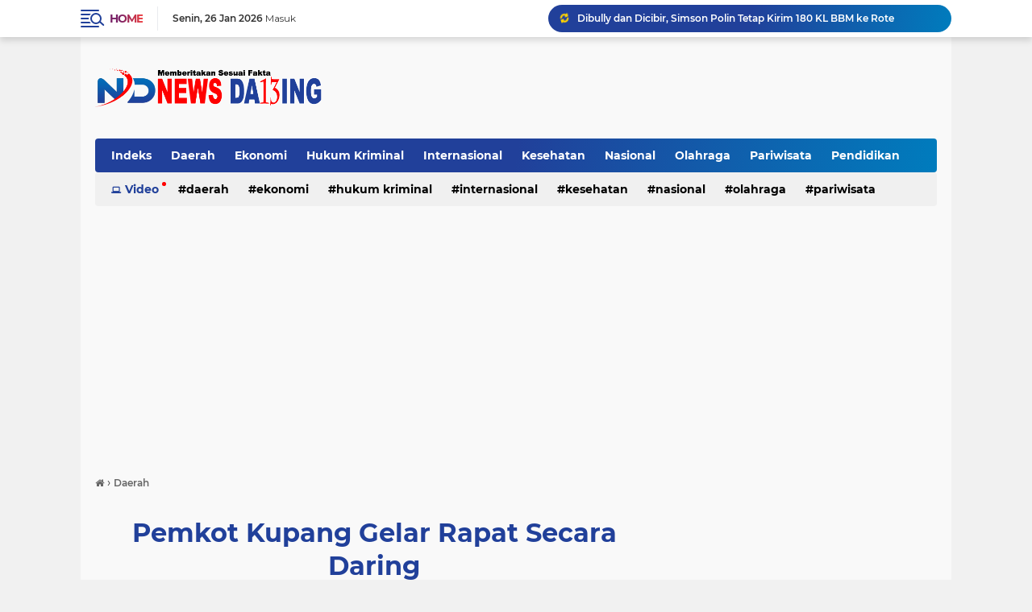

--- FILE ---
content_type: text/html; charset=utf-8
request_url: https://accounts.google.com/o/oauth2/postmessageRelay?parent=https%3A%2F%2Fwww.news-daring.com&jsh=m%3B%2F_%2Fscs%2Fabc-static%2F_%2Fjs%2Fk%3Dgapi.lb.en.2kN9-TZiXrM.O%2Fd%3D1%2Frs%3DAHpOoo_B4hu0FeWRuWHfxnZ3V0WubwN7Qw%2Fm%3D__features__
body_size: 161
content:
<!DOCTYPE html><html><head><title></title><meta http-equiv="content-type" content="text/html; charset=utf-8"><meta http-equiv="X-UA-Compatible" content="IE=edge"><meta name="viewport" content="width=device-width, initial-scale=1, minimum-scale=1, maximum-scale=1, user-scalable=0"><script src='https://ssl.gstatic.com/accounts/o/2580342461-postmessagerelay.js' nonce="VvXeSED5I9kgkyliEEl-Iw"></script></head><body><script type="text/javascript" src="https://apis.google.com/js/rpc:shindig_random.js?onload=init" nonce="VvXeSED5I9kgkyliEEl-Iw"></script></body></html>

--- FILE ---
content_type: text/html; charset=utf-8
request_url: https://www.google.com/recaptcha/api2/aframe
body_size: 267
content:
<!DOCTYPE HTML><html><head><meta http-equiv="content-type" content="text/html; charset=UTF-8"></head><body><script nonce="1Ddt3RiSJW7GaU54CVo8mw">/** Anti-fraud and anti-abuse applications only. See google.com/recaptcha */ try{var clients={'sodar':'https://pagead2.googlesyndication.com/pagead/sodar?'};window.addEventListener("message",function(a){try{if(a.source===window.parent){var b=JSON.parse(a.data);var c=clients[b['id']];if(c){var d=document.createElement('img');d.src=c+b['params']+'&rc='+(localStorage.getItem("rc::a")?sessionStorage.getItem("rc::b"):"");window.document.body.appendChild(d);sessionStorage.setItem("rc::e",parseInt(sessionStorage.getItem("rc::e")||0)+1);localStorage.setItem("rc::h",'1769465601492');}}}catch(b){}});window.parent.postMessage("_grecaptcha_ready", "*");}catch(b){}</script></body></html>

--- FILE ---
content_type: text/javascript; charset=UTF-8
request_url: https://www.news-daring.com/feeds/posts/default/-/Ekonomi?orderby=published&alt=json-in-script&callback=labelthumbssidebar3
body_size: 107383
content:
// API callback
labelthumbssidebar3({"version":"1.0","encoding":"UTF-8","feed":{"xmlns":"http://www.w3.org/2005/Atom","xmlns$openSearch":"http://a9.com/-/spec/opensearchrss/1.0/","xmlns$blogger":"http://schemas.google.com/blogger/2008","xmlns$georss":"http://www.georss.org/georss","xmlns$gd":"http://schemas.google.com/g/2005","xmlns$thr":"http://purl.org/syndication/thread/1.0","id":{"$t":"tag:blogger.com,1999:blog-49331617212288152"},"updated":{"$t":"2026-01-26T22:27:04.027+08:00"},"category":[{"term":"Daerah"},{"term":"Pendidikan"},{"term":"Hukum Kriminal"},{"term":"Politik"},{"term":"Ekonomi"},{"term":"Kota Kupang"},{"term":"NTT"},{"term":"Kesehatan"},{"term":"Wali Kota Kupang"},{"term":"Kupang"},{"term":"Olahraga"},{"term":"Sikka"},{"term":"Nasional"},{"term":"Maumere"},{"term":"Gubernur NTT"},{"term":"DPRD NTT"},{"term":"Warta Polisi"},{"term":"Religi"},{"term":"Opini"},{"term":"DPRD Kota Kupang"},{"term":"Kabupaten Sikka"},{"term":"Christian Widodo"},{"term":"Internasional"},{"term":"UMKM"},{"term":"Polres Sikka"},{"term":"Viktor Bungtilu Laiskodat"},{"term":"Pemerintahan"},{"term":"Pemerintah Kota Kupang"},{"term":"Simson Polin"},{"term":"Warta TNI"},{"term":"Rote Ndao"},{"term":"Pertanian"},{"term":"infrastruktur"},{"term":"lingkungan"},{"term":"Pemkot Kupang"},{"term":"PSI"},{"term":"berita ntt"},{"term":"hukum"},{"term":"Pariwisata"},{"term":"pendidikan NTT"},{"term":"VBL"},{"term":"budaya"},{"term":"pelayanan publik"},{"term":"pemerintah daerah"},{"term":"Kebijakan Publik"},{"term":"ASN"},{"term":"Josef Nae Soi"},{"term":"air bersih"},{"term":"ekonomi rakyat"},{"term":"DPRD Sikka"},{"term":"Serena Francis"},{"term":"ekonomi daerah"},{"term":"Bantuan Sosial"},{"term":"dr. Christian Widodo"},{"term":"Bupati Sikka"},{"term":"HUT RI 80"},{"term":"Wakil Gubernur NTT"},{"term":"pgri NTT"},{"term":"Pasar Wuring"},{"term":"Kabupaten Kupang"},{"term":"Nusa Tenggara Timur"},{"term":"UPG 1945 NTT"},{"term":"pengelolaan sampah"},{"term":"Bupati Kupang"},{"term":"Bank NTT"},{"term":"Melki Laka Lena"},{"term":"PT Krisrama"},{"term":"Stunting"},{"term":"Kupang Berseri"},{"term":"PGRI"},{"term":"Sam Haning"},{"term":"Sosial"},{"term":"pajak daerah"},{"term":"pembangunan daerah"},{"term":"APBD 2025"},{"term":"Kapolres Sikka"},{"term":"PSI NTT"},{"term":"UMKM NTT"},{"term":"Wakil Wali Kota Kupang"},{"term":"Dr. Sam Haning"},{"term":"Flores"},{"term":"Polda NTT"},{"term":"Prabowo Subianto"},{"term":"Wagub NTT"},{"term":"infrastruktur NTT"},{"term":"kebersihan sekolah"},{"term":"politik NTT"},{"term":"reformasi birokrasi"},{"term":"DLHK Kota Kupang"},{"term":"Johni Asadoma"},{"term":"Julie Sutrisno laiskodat"},{"term":"Keuskupan Maumere"},{"term":"PMKRI Maumere"},{"term":"Politik Daerah"},{"term":"SMKN 5 Kupang"},{"term":"SMKN 6 Kupang"},{"term":"ketahanan pangan"},{"term":"walikota Kupang"},{"term":"Advetorial"},{"term":"Flores Timur"},{"term":"Gubernur Melki Laka Lena"},{"term":"Komisi IV"},{"term":"Olahraga NTT"},{"term":"Opini Publik"},{"term":"SMKN 2 Kupang"},{"term":"Sampah"},{"term":"UMKM Kupang"},{"term":"Yosef Lede"},{"term":"ekonomi kreatif"},{"term":"kepemimpinan"},{"term":"komite sekolah"},{"term":"perlindungan anak"},{"term":"sengketa tanah"},{"term":"Aksi Damai"},{"term":"Ambrosius Kodo"},{"term":"Angin Kencang"},{"term":"Bank Krista Jaya"},{"term":"Breaking News"},{"term":"Dinas Pendidikan Kota Kupang"},{"term":"Ekonomi NTT"},{"term":"Ende"},{"term":"Fraksi PSI"},{"term":"GMIT"},{"term":"Joni Asadoma"},{"term":"Keamanan"},{"term":"Labuan Bajo"},{"term":"Marianji Manafe"},{"term":"PAD"},{"term":"Pemerintahan Daerah"},{"term":"Seleb"},{"term":"Serena Cosgrova Francis"},{"term":"Teknologi"},{"term":"Vaksinasi"},{"term":"gereja katolik"},{"term":"konflik lahan"},{"term":"politik lokal"},{"term":"sertifikat tanah"},{"term":"tenaga kerja"},{"term":"toleransi beragama"},{"term":"100 hari kerja"},{"term":"Apersi NTT"},{"term":"Aset Daerah"},{"term":"Cuaca Ekstrem"},{"term":"Dinas Pendidikan"},{"term":"George Hadjoh"},{"term":"HAM"},{"term":"HGU Nangahale"},{"term":"IPF"},{"term":"Kejati NTT"},{"term":"Layanan Publik"},{"term":"Natal 2025"},{"term":"PON 2028"},{"term":"PPPK"},{"term":"PUPR"},{"term":"Polri"},{"term":"Richard Odja"},{"term":"SMSI"},{"term":"Sekda Kota Kupang"},{"term":"Transparansi"},{"term":"Wakil Bupati Rote Ndao"},{"term":"budaya NTT"},{"term":"disabilitas"},{"term":"gelombang tinggi"},{"term":"kepedulian sosial"},{"term":"kriminal"},{"term":"kuasa hukum"},{"term":"lingkungan hidup"},{"term":"mahasiswa"},{"term":"media sosial"},{"term":"pembangunan Kota Kupang"},{"term":"pemerintah"},{"term":"pendidikan tinggi"},{"term":"perumahan rakyat"},{"term":"program MBG"},{"term":"sekolah bersih"},{"term":"stunting NTT"},{"term":"Adira Finance"},{"term":"Amerika Serikat"},{"term":"Anggaran Daerah"},{"term":"BMKG"},{"term":"BMMC 2025"},{"term":"DPR RI"},{"term":"DPRD Kupang"},{"term":"David Selan"},{"term":"Dinas Pendidikan NTT"},{"term":"GMNI"},{"term":"GMNI Sikka"},{"term":"Hukum Krimina"},{"term":"Juventus Prima Yoris Kago"},{"term":"Kasus Hukum"},{"term":"Kejari Sikka"},{"term":"Kemanusiaan"},{"term":"Komisi IV DPRD NTT"},{"term":"Luna Foundation"},{"term":"Manggarai Barat"},{"term":"Melki Lakalena"},{"term":"Nagekeo"},{"term":"PBG"},{"term":"PT Flobamora"},{"term":"PTUN Kupang"},{"term":"Pancasila"},{"term":"Pemprov NTT"},{"term":"Politik Nasional"},{"term":"Satpol PP"},{"term":"TNI AL"},{"term":"UMKM Kota Kupang"},{"term":"Wali Kota Christian Widodo"},{"term":"bencana alam"},{"term":"berita sikka"},{"term":"birokrasi"},{"term":"dana BOS"},{"term":"edukasi sampah"},{"term":"efisiensi anggaran"},{"term":"jalan rusak"},{"term":"kekerasan di sekolah"},{"term":"korupsi"},{"term":"kupang hijau"},{"term":"makan bergizi gratis"},{"term":"masyarakat adat"},{"term":"perempuan"},{"term":"peristiwa"},{"term":"pertanian NTT"},{"term":"posyandu"},{"term":"sekolah"},{"term":"sengketa lahan"},{"term":"transparansi anggaran"},{"term":"uly riwu kaho"},{"term":"Alumni"},{"term":"DPRD"},{"term":"Darmanto Kisse"},{"term":"Desa Sumlili"},{"term":"Doreng"},{"term":"Festival Budaya"},{"term":"Fraksi NasDem"},{"term":"Gereja"},{"term":"Hari Pahlawan"},{"term":"IPF NTT"},{"term":"Inflasi"},{"term":"KPK"},{"term":"Kepemimpinan Daerah"},{"term":"Kupang Barat"},{"term":"Kupang Go Green"},{"term":"Laut Sawu"},{"term":"Leasing"},{"term":"Mahkamah Agung"},{"term":"NKRI"},{"term":"Nasionalisme"},{"term":"Ombudsman"},{"term":"One Village One Product"},{"term":"PAD Kota Kupang"},{"term":"PAD NTT"},{"term":"PDAM Kota Kupang"},{"term":"PMKRI"},{"term":"Paulus Henuk"},{"term":"Pelantikan Pejabat"},{"term":"Pemerintah Provinsi NTT"},{"term":"Pemerintahan Kota Kupang"},{"term":"Persami Maumere"},{"term":"Peternakan"},{"term":"Polisi"},{"term":"Polres Kupang"},{"term":"Program Pemerintah"},{"term":"Puan Floresta Bicara"},{"term":"RSUD TC Hillers"},{"term":"RSUD TC Hillers Maumere"},{"term":"Sabu Raijua"},{"term":"Serena C. Francis"},{"term":"TJPS"},{"term":"TNI AU"},{"term":"UNIPA Maumere"},{"term":"Universitas Nusa Nipa"},{"term":"Viktor Bung Laiskodat"},{"term":"Wilfridus Yons Ebit"},{"term":"adat"},{"term":"dokter anestesi"},{"term":"human interest"},{"term":"inspirasi"},{"term":"kebebasan pers"},{"term":"kebersamaan"},{"term":"keselamatan pelayaran"},{"term":"klarifikasi"},{"term":"kolaborasi"},{"term":"literasi digital"},{"term":"mafia tanah"},{"term":"oknum polisi"},{"term":"pdam kupang"},{"term":"pelecehan seksual"},{"term":"pembangunan NTT"},{"term":"pembangunan berkelanjutan"},{"term":"pembangunan desa"},{"term":"pemberdayaan perempuan"},{"term":"pemilihan rektor UPG 1945 NTT"},{"term":"pendidikan vokasi"},{"term":"perikanan"},{"term":"produk lokal"},{"term":"rumah layak huni"},{"term":"sepak bola NTT"},{"term":"swasembada pangan"},{"term":"tokoh NTT"},{"term":"Aksi Mahasiswa"},{"term":"Aliando Gode"},{"term":"Alor"},{"term":"Amfoang Utara"},{"term":"Ana Waha Kolin"},{"term":"Aspirasi Masyarakat"},{"term":"Asten Bait"},{"term":"BMKG Kupang"},{"term":"BPK RI"},{"term":"BUMD"},{"term":"Bali"},{"term":"Bapenda Kota Kupang"},{"term":"Berita Daerah"},{"term":"Berita Maumere"},{"term":"Bhinneka Tunggal Ika"},{"term":"CSR Pertamina"},{"term":"Covid 19"},{"term":"DLH Sikka"},{"term":"DLHK"},{"term":"Dapodik"},{"term":"Dapur Kelor"},{"term":"Dekranasda Provinsi NTT"},{"term":"Denpasar"},{"term":"Desa Penfui Timur"},{"term":"Dukungan Pemerintah"},{"term":"EMG Law Offices"},{"term":"Energi"},{"term":"Energi Terbarukan"},{"term":"FOKALIS Sikka"},{"term":"FORSA P3"},{"term":"Fraksi Demokrat"},{"term":"Fraksi Gerindra"},{"term":"Gemarikan"},{"term":"Gempuran Vaksinasi Covid-19"},{"term":"Guru Honorer"},{"term":"HUT Sekolah"},{"term":"Hardiknas 2025"},{"term":"Hukum Kriminalisasi"},{"term":"Indonesia Emas 2045"},{"term":"Infrastruktur Desa"},{"term":"Israel-Palestina"},{"term":"Kamtibmas"},{"term":"Kekerasan Seksual"},{"term":"Kelapa Lima"},{"term":"Kemendagri"},{"term":"Kesehatan Hewan"},{"term":"Kota Hijau Kupang"},{"term":"Literasi"},{"term":"Media"},{"term":"Moke"},{"term":"Okto Naitboho"},{"term":"Opini WTP"},{"term":"PAN"},{"term":"PBVSI NTT"},{"term":"PDI-P"},{"term":"PJ Bupati Sikka"},{"term":"PKB"},{"term":"PKBM Oenggae"},{"term":"PMI"},{"term":"PMI Kota Kupang"},{"term":"PSI Kota Kupang"},{"term":"PUPR NTT"},{"term":"Paman Sam"},{"term":"Pariwisata NTT"},{"term":"Paskibraka"},{"term":"Pelayanan Kesehatan"},{"term":"Pemberdayaan Ekonomi"},{"term":"Pemerintah NTT"},{"term":"Pertamina"},{"term":"Pertina NTT"},{"term":"Perumda Pasar"},{"term":"Pi Network"},{"term":"Polres Ende"},{"term":"Presiden RI"},{"term":"Rabies"},{"term":"Rektor UPG 1945 NTT"},{"term":"SABOAK Kota Kupang"},{"term":"SMAN 6 Kupang"},{"term":"SMPN 13 Kota Kupang"},{"term":"Serikat Media Siber Indonesia"},{"term":"Solidaritas"},{"term":"Sumba Barat Daya"},{"term":"Surat Edaran"},{"term":"Survei Kepuasan Publik"},{"term":"TRUK-F"},{"term":"Taman Nostalgia"},{"term":"Tehnologi"},{"term":"UMKM Taman Nostalgia"},{"term":"UUD 1945"},{"term":"Unipa"},{"term":"Vaksinasi Rabies"},{"term":"Wakil Bupati Sikka"},{"term":"Wakil Wali Kota Serena Francis"},{"term":"Wuring"},{"term":"aksi protes"},{"term":"bencana"},{"term":"budaya lokal"},{"term":"cuaca maritim"},{"term":"dr Remidazon"},{"term":"dukungan DPRD"},{"term":"ekonomi hijau"},{"term":"gelombang tinggi NTT"},{"term":"gizi anak"},{"term":"guru"},{"term":"hak asasi manusia"},{"term":"investasi"},{"term":"kampus Kupang"},{"term":"keadilan hukum"},{"term":"kebijakan daerah"},{"term":"kemiskinan"},{"term":"kepala sekolah"},{"term":"kepemimpinan melayani"},{"term":"kepolisian"},{"term":"keracunan makanan"},{"term":"kesehatan anak"},{"term":"kesejahteraan guru"},{"term":"keuangan daerah"},{"term":"konflik agraria"},{"term":"koperasi Merah Putih"},{"term":"maggot"},{"term":"musim hujan"},{"term":"nelayan waspada"},{"term":"pangan lokal"},{"term":"pembangunan"},{"term":"pembangunan kota"},{"term":"pemilu 2024"},{"term":"penanganan sampah"},{"term":"pencemaran nama baik"},{"term":"pendidikan Kupang"},{"term":"penegakan hukum"},{"term":"pengadilan negeri Maumere"},{"term":"perairan NTT"},{"term":"perguruan tinggi"},{"term":"peringatan dini"},{"term":"prakiraan cuaca maritim"},{"term":"prestasi siswa"},{"term":"ruang terbuka hijau"},{"term":"sertifikasi guru"},{"term":"warga Ende"},{"term":"APBD"},{"term":"APTISI"},{"term":"ATR BPN Kota Kupang"},{"term":"Agustinus Nahak"},{"term":"Aliansi Akar Rumput"},{"term":"Anak di Bawah Umur"},{"term":"Aplonia Dethan"},{"term":"Apremoi Dudelusy Dethan"},{"term":"Aspirasi Rakyat"},{"term":"BBM"},{"term":"BBM Rote Ndao"},{"term":"BBM Subsidi"},{"term":"BEM IFTK Ledalero"},{"term":"BMKG Tenau Kupang"},{"term":"BPBD"},{"term":"BPHTB"},{"term":"BPOM"},{"term":"Ben Mboi Memorial Cup"},{"term":"Berita Ekonomi"},{"term":"Berita Kupang"},{"term":"CV Bengkunis Jaya"},{"term":"Car Free Night"},{"term":"DLHK NTT"},{"term":"DPD RI NTT"},{"term":"DPRD Provinsi NTT"},{"term":"Diaspora Rote Ndao"},{"term":"Dinas Kesehatan"},{"term":"Dinas Pendidikan Kupang"},{"term":"Dumuliahi Djami"},{"term":"ETMC 2025"},{"term":"Endang Hastuty Bunga"},{"term":"Event Budaya"},{"term":"FOKALIS"},{"term":"Firmus"},{"term":"Flobamora"},{"term":"Forkopimda"},{"term":"Fraksi PKB"},{"term":"Gariko Law Office"},{"term":"Gizi Ikan"},{"term":"Go Green"},{"term":"Gotong Royong"},{"term":"HGU"},{"term":"HGU PT Krisrama"},{"term":"HUT RI"},{"term":"Hak Pekerja"},{"term":"Hari Bhayangkara ke-79"},{"term":"Hebner Dakabesy"},{"term":"Hukum Kriminalisasi Debitur"},{"term":"Human Trafficking"},{"term":"Irwasda Polda NTT"},{"term":"Isu Sosial"},{"term":"Joko Widodo"},{"term":"Jokowi"},{"term":"Jonas Salean"},{"term":"KSOP Kupang"},{"term":"Kabupaten Ende"},{"term":"Kadis Pendidikan NTT"},{"term":"Kasus Tanah"},{"term":"Kawasan Hutan"},{"term":"Kearifan Lokal"},{"term":"Kebersihan Kota"},{"term":"Kejaksaan Negeri Sikka"},{"term":"Kejaksaan Tinggi"},{"term":"Kelautan"},{"term":"Kelor"},{"term":"Kemenkumham"},{"term":"Kementerian ATR\/BPN"},{"term":"Kepala Desa"},{"term":"Kesejahteraan Rakyat"},{"term":"Komisi V DPRD NTT"},{"term":"Koperasi NTT"},{"term":"Korea Utara"},{"term":"Korinus Masneno"},{"term":"Kota Toleran"},{"term":"Krisis air bersih NTT"},{"term":"Kuliah Umum"},{"term":"LBH Cinta Sikka"},{"term":"Linieritas Guru"},{"term":"Makanan Bergizi Gratis"},{"term":"Meki Nonna"},{"term":"Minyak Tanah"},{"term":"Nahum Djabi"},{"term":"Notaris"},{"term":"Numerasi"},{"term":"Nuria Haji Musa"},{"term":"OJK"},{"term":"Oebobo"},{"term":"Ombudsman NTT"},{"term":"P3K"},{"term":"PKH"},{"term":"PMI NTT"},{"term":"PSI Rote Ndao"},{"term":"PT Bangun Konstruksi Persada"},{"term":"PT Rini Ashari Bayihaki"},{"term":"PT Rini Azhari Bayihaki"},{"term":"Partai Demokrat"},{"term":"Pelecehan Seksual Anak"},{"term":"Pemerintah Sikka"},{"term":"Pemilu 2029"},{"term":"Pendapatan Asli Daerah"},{"term":"Penghargaan Nasional"},{"term":"Permendikbud 75\/2016"},{"term":"Pertamina Kupang"},{"term":"Perumahan"},{"term":"Piala Gubernur NTT"},{"term":"Pilkada Sikka 2024"},{"term":"Pj. Gubernur NTT"},{"term":"Plt Kepala SMKN 2 Kupang"},{"term":"Polda NTB"},{"term":"Politeknik Negeri Kupang"},{"term":"Polres Sukabumi"},{"term":"Polresta Kupang Kota"},{"term":"Polri humanis"},{"term":"Presiden Prabowo"},{"term":"Prestasi Daerah"},{"term":"Program CSR"},{"term":"Propam Polres Sikka"},{"term":"RPJMD NTT 2025-2029"},{"term":"RSUD Maumere"},{"term":"RUPS"},{"term":"RUPSLB"},{"term":"Reforma Agraria"},{"term":"Rokok Ilegal"},{"term":"Roy Bulan"},{"term":"SABOAK Kupang"},{"term":"SDN 1 Bonipoi"},{"term":"SMAN 3 Kupang"},{"term":"SMPN 8"},{"term":"SMPN Nuba Arat"},{"term":"SPAM Kali Dendeng"},{"term":"SPBU"},{"term":"Satpol PP Sikka"},{"term":"Sekda"},{"term":"Sekolah Dasar"},{"term":"Sikumana"},{"term":"Solidaritas Sosial"},{"term":"Sport Tourism"},{"term":"TNI"},{"term":"TNI AL Banten"},{"term":"TPDI NTT"},{"term":"Talibura"},{"term":"Tambang Ilegal"},{"term":"Timor Leste"},{"term":"Tradisi NTT"},{"term":"Turnamen Voli"},{"term":"UMKM PanBers"},{"term":"UNDANA"},{"term":"Ukraina"},{"term":"Viktor Laiskodat"},{"term":"Wagub Nae Soi"},{"term":"Wakil Bupati Rote"},{"term":"Wapres Gibran"},{"term":"Yanes Mekeng"},{"term":"Yayasan Cipta Resilensi Indonesia"},{"term":"advokat"},{"term":"agraria"},{"term":"apel perdana"},{"term":"bank sampah"},{"term":"beasiswa"},{"term":"berbagi takjil"},{"term":"berita terbaru"},{"term":"biaya sekolah"},{"term":"bola voli"},{"term":"budaya Sikka"},{"term":"cerdas cermat"},{"term":"coretan tembok"},{"term":"dana komite"},{"term":"defisit anggaran NTT"},{"term":"disiplin ASN"},{"term":"dokter anestesi Maumere"},{"term":"dokter anestesi Sikka"},{"term":"dr Christian Widodo"},{"term":"dukungan Pemkot Kupang"},{"term":"edukasi lingkungan"},{"term":"ekonomi lokal"},{"term":"galian C"},{"term":"generasi muda"},{"term":"gunung lewotobi"},{"term":"hak guru"},{"term":"harga kebutuhan pokok"},{"term":"hoaks"},{"term":"hukum NTT"},{"term":"hukum adat"},{"term":"hukum agraria"},{"term":"hukum perdata"},{"term":"hukum pidana"},{"term":"inklusi sosial"},{"term":"investigasi"},{"term":"kasus asusila"},{"term":"kasus pelecehan Sikka"},{"term":"keadilan sosial"},{"term":"kebakaran"},{"term":"kebersihan"},{"term":"kebijakan pendidikan"},{"term":"kejahatan seksual"},{"term":"kekerasan anak"},{"term":"kesejahteraan masyarakat"},{"term":"kisah inspiratif"},{"term":"kolaborasi pemerintah"},{"term":"konflik tanah"},{"term":"konservasi"},{"term":"laporan polisi"},{"term":"literasi keuangan"},{"term":"lulusan SMK"},{"term":"masyarakat"},{"term":"maulafa"},{"term":"otomotif"},{"term":"partai Nasdem"},{"term":"pasar alok"},{"term":"pelanggaran hukum"},{"term":"pelantikan"},{"term":"pembangunan Kupang"},{"term":"pembangunan jalan"},{"term":"pendapatan daerah"},{"term":"pendidikan bermutu"},{"term":"pendidikan karakter"},{"term":"pendidikan tinggi NTT"},{"term":"pengawasan proyek"},{"term":"pengelolaan sampah sekolah"},{"term":"pengembangan UMKM"},{"term":"penghijauan"},{"term":"penyerobotan lahan"},{"term":"perencanaan pembangunan"},{"term":"peringatan BMKG"},{"term":"pertumbuhan ekonomi"},{"term":"perubahan iklim"},{"term":"petani"},{"term":"pj gubernur ntt"},{"term":"prakiraan cuaca"},{"term":"presiden Jokowi"},{"term":"pungutan sekolah"},{"term":"reses dewan"},{"term":"ruang hijau"},{"term":"sampah Kupang"},{"term":"sampah plastik"},{"term":"sekolah bersih Kupang"},{"term":"sekolah kedinasan"},{"term":"sepak bola Kupang"},{"term":"sidang gugatan ijazah"},{"term":"siswa berprestasi"},{"term":"somasi"},{"term":"taman nostalgia kupang"},{"term":"tanah ulayat"},{"term":"tata ruang"},{"term":"temuan BPK"},{"term":"tenaga honorer"},{"term":"toleransi"},{"term":"voli"},{"term":"8"},{"term":"8 triliun"},{"term":"AKBP Bambang Supeno"},{"term":"AKBP Moh. Mukhson"},{"term":"APBD 2024"},{"term":"APBD 2026"},{"term":"APCC Timor Leste"},{"term":"AS"},{"term":"ASKAB PSSI Sikka"},{"term":"ASN NTT"},{"term":"Abraham Paul Liyanto"},{"term":"Adat Rote"},{"term":"Aipda Ihwanudin Ibrahim"},{"term":"Airnona"},{"term":"Akmil Magelang"},{"term":"Aksi Demonstrasi"},{"term":"Aksi Sosial"},{"term":"Alberd W. Dano"},{"term":"Andriko Noto Susanto"},{"term":"Angelius Wake Kako"},{"term":"Anita Jacoba Ga"},{"term":"Anti Hoaks"},{"term":"Antonius Napa"},{"term":"Aplunia Dethan"},{"term":"Apremoi Dethan"},{"term":"Apremoi Dudelusi Dethan"},{"term":"Apremoy Lusi Dethan"},{"term":"Asesmen Nasional"},{"term":"Atlet"},{"term":"Australia"},{"term":"Ayodhia Kalake"},{"term":"Ayub Tossi"},{"term":"BBM Rote"},{"term":"BKD Sikka"},{"term":"BKKBN"},{"term":"BNN"},{"term":"BNPB"},{"term":"BPBD Sikka"},{"term":"BPIP"},{"term":"BPJS"},{"term":"BPJS Kesehatan"},{"term":"BPK NTT"},{"term":"BPKAD NTT"},{"term":"BPN"},{"term":"BRI"},{"term":"BUMD NTT"},{"term":"BWS NT II Irigasi dan Rawa I"},{"term":"Baksos"},{"term":"Bandara Komodo"},{"term":"Bank Jatim"},{"term":"Bank Krista Jaya Perdana"},{"term":"Banteng Cup"},{"term":"Bapenda Kupang"},{"term":"Bappenas"},{"term":"Bapperida Sikka"},{"term":"Bea Cukai"},{"term":"Benyamin Nahak"},{"term":"Berita Gereja"},{"term":"Berita Investigasi"},{"term":"Bhayangkari"},{"term":"Bom Molotov"},{"term":"Brigadir J"},{"term":"Brimob"},{"term":"Budaya Flores"},{"term":"Budaya Indonesia"},{"term":"Buka puasa bersama"},{"term":"Buku"},{"term":"Bulog"},{"term":"Buruh"},{"term":"CERAH"},{"term":"CMRT Bloro"},{"term":"CSR"},{"term":"CSR Daerah"},{"term":"CSR lingkungan"},{"term":"CSR perusahaan"},{"term":"Cristian Widodo"},{"term":"DLH"},{"term":"DLHK Kupang"},{"term":"DMI Kota Kupang"},{"term":"DPA SKPD"},{"term":"DPRD Kabupaten Sikka"},{"term":"Damkar Sikka"},{"term":"Dana PIP"},{"term":"Danamon"},{"term":"Dandim 1603\/Sikka"},{"term":"Debt Collector"},{"term":"Demokrasi"},{"term":"Desa Bloro"},{"term":"Desa Habi"},{"term":"Desa Nenbura"},{"term":"Desa Watugong"},{"term":"Desa Wolokoli"},{"term":"Diah Sukarni Marga Ayu"},{"term":"Diaspora NTT"},{"term":"Digitalisasi"},{"term":"Dinas PKO Rote Ndao"},{"term":"Dinas Pendidikan dan Kebudayaan Kota Kupang"},{"term":"Disdikbud Kota Kupang"},{"term":"Diskopnakertans Provinsi NTT"},{"term":"Disnakertrans Sikka"},{"term":"Disperindag"},{"term":"Dittipideksus Bareskrim Polri"},{"term":"Doa Bersama"},{"term":"Donor Darah"},{"term":"Donor Darah GMNI"},{"term":"EDC"},{"term":"ESDM"},{"term":"ETMC Ende 2025"},{"term":"Edukasi"},{"term":"Electronic Data Capture"},{"term":"Elisabeth Lensi"},{"term":"Endang Sidin"},{"term":"Erikos Emanuel Rede"},{"term":"Etika Jurnalistik"},{"term":"Etika Profesi"},{"term":"Event Nasional"},{"term":"FPMS Sikka"},{"term":"Fakultas Hukum UPG 1945 NTT"},{"term":"Fraksi Golkar"},{"term":"Fraksi PSI DPRD NTT"},{"term":"Free Trade Zone"},{"term":"GMIT Imanuel Oepura"},{"term":"GMIT Silo Naikoten I"},{"term":"GNPIP"},{"term":"Gala Dinner"},{"term":"Ganjar Pranowo"},{"term":"Ganna Kewa"},{"term":"Genjot Vaksinasi"},{"term":"Gerakan Beli NTT"},{"term":"Gerakan Nasional Pengendalian Inflasi Pangan"},{"term":"Gibran Rakabuming"},{"term":"Golkar NTT"},{"term":"Gong Nele"},{"term":"Grup 1 Kopassus"},{"term":"Gubernur MoU dengan Kejati NTT"},{"term":"HIPMI Kota Kupang"},{"term":"HIV AIDS"},{"term":"HLM"},{"term":"HUT RI ke-80"},{"term":"Hari Kesaktian Pancasila"},{"term":"Hari Tani Nasional"},{"term":"Hewokloang"},{"term":"High Level Meeting"},{"term":"Hotel Harper Kupang"},{"term":"Hujan Lebat"},{"term":"Hukum Mandek"},{"term":"Hukum dan Budaya"},{"term":"Hukum dan HAM"},{"term":"Hukum dan Kebijakan"},{"term":"Hunian Rakyat"},{"term":"Hutan Lindung"},{"term":"IDI Sikka"},{"term":"IKIF"},{"term":"IKIF Kupang"},{"term":"IMB"},{"term":"INDDICA"},{"term":"IPACS 2025"},{"term":"IPP"},{"term":"Ignasius R. Lega"},{"term":"Ijazah"},{"term":"Ikan Tuna"},{"term":"Infrastruktur Publik"},{"term":"Inovasi Pelayanan Publik"},{"term":"Instruksi Gubernur"},{"term":"Intoleransi"},{"term":"Invasi Ukraina"},{"term":"Investment Award"},{"term":"Istana Negara"},{"term":"Isu Keagamaan"},{"term":"JNS"},{"term":"Jagung Rote"},{"term":"Jakarta"},{"term":"Jakarta Convention Center"},{"term":"Jalan Santai GMNI"},{"term":"Jeffry Edward Pelt"},{"term":"Jefri Riwu Kore"},{"term":"Johanis Asadoma"},{"term":"Joi Sadibuan"},{"term":"KADIN NTT"},{"term":"KDRT"},{"term":"KKN"},{"term":"KONI"},{"term":"KPU NTT"},{"term":"KSP Obor Mas"},{"term":"KUA PPAS 2026"},{"term":"KUR Rp 1 triliun"},{"term":"Kampus NTT"},{"term":"Kapal Tanker"},{"term":"Kapolda Banten"},{"term":"Kapolres Buol"},{"term":"Kapolri"},{"term":"Kasus Pembunuhan"},{"term":"Kaum Bapak"},{"term":"Keadilan"},{"term":"Kebijakan Kesehatan"},{"term":"Kebijakan Pemerintah"},{"term":"Kecamatan Alak"},{"term":"Kecamatan Doreng"},{"term":"Kecamatan Talibura"},{"term":"Kecelakaan Lalu Lintas"},{"term":"Kecelakaan Laut"},{"term":"Keluhan Warga"},{"term":"Kelurahan Kayu Putih"},{"term":"Kelurahan Sikumana"},{"term":"Kemensos"},{"term":"Kesbangpol"},{"term":"Kesehatan Masyarakat"},{"term":"Ketenagakerjaan"},{"term":"Ketua PGRI NTT"},{"term":"Kombes Pol. Aldinan Manurung"},{"term":"Komisi III DPR RI"},{"term":"Kompolnas Award 2025"},{"term":"Komuni Pertama Keuskupan Maumere"},{"term":"Konferensi PGRI"},{"term":"Konferensi PGRI 2025"},{"term":"Konflik Sekolah"},{"term":"Kongres PSI"},{"term":"Konser Musik"},{"term":"Konsolidasi Partai"},{"term":"Kontingen NPC NTT"},{"term":"Koperasi Indonesia"},{"term":"Korea selatan"},{"term":"Kota Kasih"},{"term":"Kriminalitas"},{"term":"Kris Widodo"},{"term":"Krisis Air"},{"term":"Kupang Terkini"},{"term":"Kupang bersih"},{"term":"Kurikulum Merdeka"},{"term":"LABKESDA"},{"term":"LKPD 2024"},{"term":"Lansia"},{"term":"Lapas Tangerang"},{"term":"Linus Lusi"},{"term":"Lowongan Kerja"},{"term":"MPR RI"},{"term":"MUI NTT"},{"term":"Maaruf Amin"},{"term":"Magepanda"},{"term":"Makanan Gratis"},{"term":"Mal Pelayanan Publik"},{"term":"Manulai II"},{"term":"Mapitara"},{"term":"Maria Napa Sasi"},{"term":"Mateldius Sanam"},{"term":"Muhamad Ramli"},{"term":"Muhamad Tey"},{"term":"Muhammadiyah"},{"term":"Musda IX"},{"term":"NPL Bank NTT"},{"term":"NTT Mart"},{"term":"NTT bangkit"},{"term":"Naioni"},{"term":"Natal dan Tahun Baru"},{"term":"Ngada"},{"term":"Nifu Tasu"},{"term":"OSOP"},{"term":"OVOP"},{"term":"Oktovianus Naitboho.S.Pd.M.Si"},{"term":"Open Network"},{"term":"Organisasi"},{"term":"Organisasi Guru"},{"term":"Organisasi Islam"},{"term":"Organisasi Perempuan"},{"term":"P3K Sikka"},{"term":"PD Pasar"},{"term":"PD Pasar Kupang"},{"term":"PDAM"},{"term":"PDI Perjuangan"},{"term":"PDIP Sikka"},{"term":"PDSS"},{"term":"PEPARNAS XVI Papua 2021"},{"term":"PESPARANI"},{"term":"PGDS"},{"term":"PGRI Sabu Raijua"},{"term":"PKB NTT"},{"term":"PKB Sikka"},{"term":"PKL"},{"term":"PLN"},{"term":"PLN Kupang"},{"term":"PLN NTT"},{"term":"PLTS"},{"term":"PLTU Ropa"},{"term":"PNM Mekaar"},{"term":"PON"},{"term":"PON 2028 NTT"},{"term":"PON XX Papua"},{"term":"PORSENASMA"},{"term":"PPK"},{"term":"PPPK 2025"},{"term":"PPPK Kota Kupang"},{"term":"PPPK NTT"},{"term":"PPPK guru"},{"term":"PT Kupang"},{"term":"PT Langit Laut Biru"},{"term":"PT Roi Bulan"},{"term":"PVMBG"},{"term":"Paduan Suara"},{"term":"Pameran Edukasi"},{"term":"PanBerS"},{"term":"Partai Gerindra"},{"term":"Partai Perindo"},{"term":"Pasar Geliting"},{"term":"Pasar Tradisional"},{"term":"Paskibraka 2025"},{"term":"Paskibraka Nasional 2025"},{"term":"Pelantikan Rektor"},{"term":"Pemadaman Listrik"},{"term":"Pembangunan Infrastruktur"},{"term":"Pembelajaran Mendalam"},{"term":"Pembunuhan"},{"term":"Pemeriksaan Keuangan"},{"term":"Pemerintah Desa"},{"term":"Pemerintah Kabupaten Sikka"},{"term":"Pemerintah Kota"},{"term":"Pemerintah Provinsi"},{"term":"Pemerintahan Desa"},{"term":"Pemkab Sikka"},{"term":"Pendamping Sosial"},{"term":"Pendidikan Sikka"},{"term":"Pengabdian Masyarakat"},{"term":"Pengadilan Negeri"},{"term":"Pengadilan Tinggi"},{"term":"Penggelapan"},{"term":"Penimbunan BBM"},{"term":"Perbatasan"},{"term":"Perda Pajak Daerah"},{"term":"Perempuan dan Hukum"},{"term":"Perlindungan Hak Anak"},{"term":"Permainan Tradisional"},{"term":"Permendikbud 75 2016"},{"term":"Pernikahan"},{"term":"Persekota Kupang"},{"term":"Perumda Air"},{"term":"Perumda Air Minum"},{"term":"Petani Sikka"},{"term":"Petrus Selestinus"},{"term":"Pidana Kerja Sosial"},{"term":"Pilkada"},{"term":"Pilkada Kota Kupang"},{"term":"Pilkada Rote Ndao"},{"term":"Pilkades 2021"},{"term":"Plan Indonesia"},{"term":"Plt kepala sekolah"},{"term":"Politeknik Cristo Re"},{"term":"Polres Serang Kota"},{"term":"Polsek Alak"},{"term":"Prajurit Lanal Banten"},{"term":"Presiden Timor Leste"},{"term":"Program Unggulan"},{"term":"Propam"},{"term":"Propam Polri"},{"term":"Proyek Mangkrak"},{"term":"Pulau Palue"},{"term":"Pungutan liar"},{"term":"RPJMD 2025–2029"},{"term":"RPJMD Sikka 2025–2029"},{"term":"RSUD Naibonat"},{"term":"RSUD SK Lerik"},{"term":"RTRW Kota Kupang"},{"term":"RTRW NTT"},{"term":"RW 14 Sikumana"},{"term":"Rakorwil PSI"},{"term":"Ramadan"},{"term":"Randy Fransisco"},{"term":"Rapat Paripurna"},{"term":"Relokasi Pasar"},{"term":"Reses 2025"},{"term":"Reses DPRD"},{"term":"Retribusi Daerah"},{"term":"Richard Elvis Odja"},{"term":"Rumput Laut"},{"term":"Rusia"},{"term":"SD Inpres Sukumana Dua"},{"term":"SDN Tenau Kupang"},{"term":"SMA Negeri 1 Kupang"},{"term":"SMA PGRI Kupang"},{"term":"SMA SMK Kupang"},{"term":"SMAN 1 Kupang"},{"term":"SMAN 2 Fatuleu Barat"},{"term":"SMPN 17 Kota Kupang"},{"term":"SMPN 5"},{"term":"SMPN 5 Kota Kupang"},{"term":"SMPN 9 Kota Kupang"},{"term":"SNBP"},{"term":"SNBP 2025"},{"term":"SP2HP"},{"term":"SPAM"},{"term":"SPAM Dendeng"},{"term":"SPBU Maumere"},{"term":"SPMB SMKN 5 Kupang 2025"},{"term":"Satgas Sampah"},{"term":"Satpol PP Kupang"},{"term":"Sekolah Negeri"},{"term":"Sekolah Rakyat"},{"term":"Selat Ombai"},{"term":"Selat Sumba"},{"term":"Semuel Haning"},{"term":"Sengketa"},{"term":"Sepak Bola Sikka"},{"term":"Serena Cosgrova"},{"term":"Siaga Bencana"},{"term":"Sikka News"},{"term":"Sosial Masyarakat"},{"term":"Sosialisasi e-Avis"},{"term":"Sportainment"},{"term":"Student Led Conference"},{"term":"Suku Goban Runut"},{"term":"Suku Soge Natarmage"},{"term":"Sumpah Pemuda"},{"term":"Sunday Market Kupang"},{"term":"Surya Paloh"},{"term":"TEKA IKU"},{"term":"TNI AL Koarmada I"},{"term":"TP2DD"},{"term":"TPID"},{"term":"TPPO"},{"term":"TPST"},{"term":"Tanah HGU Nangahale"},{"term":"Tani Merdeka Indonesia"},{"term":"Technologi"},{"term":"Tekan Tahan"},{"term":"Temy Ingunau"},{"term":"Toja Bobu"},{"term":"Tokoh"},{"term":"Tokoh Agama"},{"term":"Tour de Entete 2025"},{"term":"Transparansi Pemerintah"},{"term":"Transportasi"},{"term":"Tri Dharma Perguruan Tinggi"},{"term":"Turnamen Catur"},{"term":"Tu’ra Ja’ji"},{"term":"UMKM Lokal"},{"term":"UMKM Maumere"},{"term":"UPG 1945"},{"term":"UU TPKS"},{"term":"Uji Coba Sosialisasi E-Avis"},{"term":"Ujian Sekolah 2025"},{"term":"Universitas Nusa Cendana"},{"term":"Universitas PGRI 1945 NTT"},{"term":"Universitas Persatuan Guru 1945"},{"term":"Uskup Agung Kupang"},{"term":"Uskup Larantuka"},{"term":"Utang-Piutang"},{"term":"Vaksin"},{"term":"Vaksin Covid 19"},{"term":"Very Awales"},{"term":"WTP NTT"},{"term":"Wagub NTT Johni Asadoma"},{"term":"Waiblama"},{"term":"Waigete"},{"term":"Wakil Bupati Ende"},{"term":"Wakil Presiden"},{"term":"Walikota Cup 2025"},{"term":"Walikota Kupang Terpilih"},{"term":"Web3"},{"term":"Winston Rondo"},{"term":"YPLP PGRI NTT"},{"term":"Yon B Resimen 1 Paspelopor"},{"term":"Yos Lede"},{"term":"Yosef Nong Soni"},{"term":"Yusuf Anone"},{"term":"Zainul Hasan"},{"term":"abu vulkanik"},{"term":"adu domba politik Rote"},{"term":"advokat Maumere"},{"term":"advokat ntt"},{"term":"air bersih Kupang"},{"term":"air bersih NTT"},{"term":"aksi demo"},{"term":"aktivis sosial"},{"term":"anak berkebutuhan khusus"},{"term":"anak sekolah indonesia"},{"term":"angkot kupang"},{"term":"apbd perubahan"},{"term":"apel kesadaran"},{"term":"apel pagi"},{"term":"asesmen siswa"},{"term":"aspirasi warga"},{"term":"atlet NTT"},{"term":"aturan pendidikan"},{"term":"babi"},{"term":"bak sampah kurang"},{"term":"bak sampah sekolah"},{"term":"bak sampah warna"},{"term":"banjir rob NTT"},{"term":"bantuan bencana"},{"term":"bantuan erupsi Gunung Lewotobi"},{"term":"bantuan kemanusiaan"},{"term":"bantuan sembako"},{"term":"bawang merah"},{"term":"beban kerja guru"},{"term":"beli NTT"},{"term":"berita Sikka terbaru"},{"term":"berita ende"},{"term":"berita nasional"},{"term":"birokrasi NTT"},{"term":"bph pgri"},{"term":"budaya patriarki"},{"term":"cerdas cermat SD-SMP"},{"term":"cuaca ekstrem NTT"},{"term":"dana darurat"},{"term":"darurat militer"},{"term":"desa Nangahale"},{"term":"digitalisasi koperasi"},{"term":"diplomasi"},{"term":"distribusi pupuk"},{"term":"dugaan pelecehan seksual"},{"term":"dukung UMKM"},{"term":"dunia kerja"},{"term":"edukasi lingkungan siswa"},{"term":"ekonomi desa"},{"term":"ekonomi kerakyatan"},{"term":"ekosistem Pi"},{"term":"erupsi Lewotobi"},{"term":"etika politik"},{"term":"etnis sabu"},{"term":"final voli Maumere"},{"term":"fraksi hanura"},{"term":"futsal"},{"term":"gagal panen"},{"term":"gelombang kedua 4–5 Juli"},{"term":"geothermal Flores"},{"term":"gerakan sekolah bersih"},{"term":"gigitan anjing"},{"term":"gugatan ditolak"},{"term":"gugatan perdata"},{"term":"gugatan politik"},{"term":"hak adat"},{"term":"hakim Sudarti Kadir"},{"term":"harapan"},{"term":"hasil pemeriksaan BPK"},{"term":"hibah tanah"},{"term":"honorer"},{"term":"hukum administrasi"},{"term":"hukum dan keadilan"},{"term":"ijazah paket C"},{"term":"imigrasi"},{"term":"indomobil"},{"term":"infrastruktur Kupang"},{"term":"infrastruktur kota kupang"},{"term":"inovasi"},{"term":"inovasi daerah"},{"term":"inspirasi NTT"},{"term":"investasi bodong"},{"term":"investigasi PPPK"},{"term":"irigasi"},{"term":"irigasi NTT"},{"term":"jalan dan jembatan"},{"term":"jalan provinsi NTT"},{"term":"jalur prestasi"},{"term":"jubah putih"},{"term":"jurusan SMK"},{"term":"kali dendeng"},{"term":"kamar mandi bau"},{"term":"kamar mandi bersih"},{"term":"kampus berdampak"},{"term":"kasasi"},{"term":"kasus Maumere"},{"term":"kasus hukum NTT"},{"term":"kasus kekerasan seksual"},{"term":"kasus korupsi"},{"term":"kasus kriminal Sikka"},{"term":"kasus pelecehan seksual"},{"term":"kasus pemerasan"},{"term":"katolik"},{"term":"kawasan tanpa rokok"},{"term":"keadilan restoratif"},{"term":"keamanan Bali"},{"term":"keberagaman"},{"term":"kebersihan kamar mandi"},{"term":"kebersihan lingkungan"},{"term":"kebijakan sekolah"},{"term":"kecerdasan buatan"},{"term":"kekerasan perempuan anak NTT"},{"term":"kekerasan wartawan"},{"term":"kekurangan guru"},{"term":"kematian ibu hamil"},{"term":"kemiskinan NTT"},{"term":"kendaraan operasional"},{"term":"kepemimpinan baru"},{"term":"kepercayaan publik"},{"term":"keputusan MA"},{"term":"kerja sama akademik"},{"term":"kesehatan NTT"},{"term":"kesetaraan gender"},{"term":"ketertiban umum"},{"term":"ketimpangan pembangunan"},{"term":"klarifikasi kepala sekolah"},{"term":"komunitas"},{"term":"konflik politik"},{"term":"kontainer sampah"},{"term":"kota hijau"},{"term":"kpk ri"},{"term":"kredit macet"},{"term":"kredit usaha rakyat"},{"term":"kriminalisasi"},{"term":"krisis air bersih"},{"term":"krisis layanan kesehatan"},{"term":"kritik RPJMD"},{"term":"kritik pemerintah"},{"term":"kualitas guru"},{"term":"kuasa hukum Firmus"},{"term":"kunjungan Wapres"},{"term":"kuota siswa baru 485"},{"term":"lapangan olahraga"},{"term":"laporan polisi Kupang"},{"term":"legal standing"},{"term":"literasi numerasi"},{"term":"lurah Nefonaek"},{"term":"mahasiswa NTT"},{"term":"makan ikan"},{"term":"makan siang gratis"},{"term":"mandiri taspen"},{"term":"margareta nas"},{"term":"masyarakat pesisir"},{"term":"media mitra pembangunan"},{"term":"mediasi"},{"term":"mediasi damai"},{"term":"muhamadiyah"},{"term":"nangaroro"},{"term":"narkoba"},{"term":"nelayan"},{"term":"nelayan NTT"},{"term":"oknum polisi Sikka"},{"term":"olahraga disabilitas"},{"term":"organisasi masyarakat"},{"term":"ormas Kupang"},{"term":"pajak daerah Kota Kupang"},{"term":"pajak kendaraan"},{"term":"pakaian adat"},{"term":"panggilan imamat"},{"term":"pantai doreng"},{"term":"pariwisata Kupang"},{"term":"partisipasi masyarakat"},{"term":"pasar kreatif Kupang"},{"term":"pasar oeba"},{"term":"pbb-p2"},{"term":"pedagang kaki lima"},{"term":"pedagang kecil"},{"term":"pekerja migran"},{"term":"pelajar SMAK Frateran Maumere"},{"term":"pelantikan Sekda Kupang"},{"term":"pelantikan gubernur NTT"},{"term":"pelantikan kepala daerah"},{"term":"pelantikan pengurus"},{"term":"pelantikan pengurus PGRI"},{"term":"pelantikan wali kota Kupang"},{"term":"pelatihan guru"},{"term":"pelatihan olahan ikan"},{"term":"pelayanan berstandar dunia"},{"term":"pelayanan gereja"},{"term":"pelayanan kesehatan ibu dan anak"},{"term":"pelayanan masyarakat"},{"term":"pelecehan terhadap anak"},{"term":"peluang kerja siswa"},{"term":"pelunasan pinjaman"},{"term":"pemalsuan dokumen tanah"},{"term":"pembangunan SDM"},{"term":"pembangunan Sikka"},{"term":"pembangunan sekolah"},{"term":"pembangunan sosial"},{"term":"pemberdayaan"},{"term":"pemerintah pusat"},{"term":"pemerintahan Kupang"},{"term":"pemilahan sampah"},{"term":"penanaman pohon"},{"term":"pencabutan SIP"},{"term":"pendaftaran mahasiswa baru Kupang"},{"term":"pendaftaran online dua sesi"},{"term":"pendidikan Kota Kupang"},{"term":"pendidikan anak usia dini"},{"term":"pendidikan berkualitas"},{"term":"pendidikan hukum"},{"term":"pendidikan hukum NTT"},{"term":"pendidikan inklusif"},{"term":"pendidikan lingkungan"},{"term":"pendidikan nasional"},{"term":"penegerian UNIPA"},{"term":"penemuan mayat"},{"term":"pengabdian guru"},{"term":"pengawasan APBD"},{"term":"pengelolaan keuangan daerah"},{"term":"pengendalian inflasi"},{"term":"pengukuran tanah"},{"term":"peningkatan PAD"},{"term":"peningkatan mutu pendidikan"},{"term":"penutupan pasar wuring"},{"term":"penyalahgunaan wewenang"},{"term":"penyelewengan dana desa"},{"term":"penyelidikan polisi"},{"term":"perampasan tanah"},{"term":"peran keluarga"},{"term":"peraturan daerah"},{"term":"perbuatan melawan hukum"},{"term":"perikanan NTT"},{"term":"peringatan dini BMKG"},{"term":"peristiwa maumere"},{"term":"perlindungan perempuan"},{"term":"pertanahan"},{"term":"petani kecil"},{"term":"petugas kebersihan"},{"term":"pgri pusat"},{"term":"pidato perdana"},{"term":"politik Sikka"},{"term":"posyandu rumah tangga"},{"term":"presiden Prabowo Subianto"},{"term":"program makan bergizi"},{"term":"program makan gratis"},{"term":"program satu rumah satu kader"},{"term":"proyek jalan"},{"term":"pssi sikka"},{"term":"pungutan"},{"term":"putusan pengadilan"},{"term":"reformasi kesehatan"},{"term":"relawan PMI"},{"term":"relokasi Pulau Kera"},{"term":"rentenir berkedok koperasi"},{"term":"restorative justice"},{"term":"rumah jabatan"},{"term":"sampah plastik sekolah"},{"term":"sekolah Kupang"},{"term":"sekolah hijau"},{"term":"sekolah hijau Kupang"},{"term":"sekolah negeri Kupang"},{"term":"sekolah perbatasan"},{"term":"sekolah pgri ntt"},{"term":"sekolah sehat"},{"term":"seleksi PPPK"},{"term":"seminar parenting"},{"term":"sengketa ijazah"},{"term":"seni budaya"},{"term":"serangan udara Israel"},{"term":"sertifikasi halal"},{"term":"sertifikat HGU"},{"term":"sidang ditunda"},{"term":"sindikat uang palsu"},{"term":"sinergi pembangunan"},{"term":"sinergi pemerintah"},{"term":"sinergitas"},{"term":"sister city"},{"term":"siswa"},{"term":"sita eksekusi"},{"term":"smpn 11 kupang"},{"term":"somasi Aliando Gode"},{"term":"sosialisasi empat pilar"},{"term":"status Awas"},{"term":"sumbangan pendidikan"},{"term":"sumur bor"},{"term":"tanam jagung panen sapi"},{"term":"tarian tradisional"},{"term":"tata kelola pemerintahan"},{"term":"tata ruang Kota Kupang"},{"term":"teknologi pertanian"},{"term":"tempat sampah tiga warna"},{"term":"terminal bello"},{"term":"tinju"},{"term":"tokoh nasional"},{"term":"toleransi antarumat beragama"},{"term":"transaksi Pi"},{"term":"transparansi hukum"},{"term":"transparansi pendidikan"},{"term":"transparansi sekolah"},{"term":"transportasi kupang"},{"term":"try out"},{"term":"tunjangan sertifikasi"},{"term":"uji kompetensi"},{"term":"ujian Paket C"},{"term":"universitas PGRI NTT"},{"term":"usaha kecil"},{"term":"veteran tinju"},{"term":"viral"},{"term":"visi misi"},{"term":"visum et repertum"},{"term":"wanprestasi"},{"term":"warga kupang"},{"term":"warga kurang mampu"},{"term":"warisan Portugis"},{"term":"wisata rohani"},{"term":"wisatawan"},{"term":"zonasi"},{"term":"1 Miliar"},{"term":"1 Muharram"},{"term":"1.028 siswa dititipkan ke langit pendidikan"},{"term":"100 Hari Kader Academy"},{"term":"100 hari kerja Wali Kota Kupang"},{"term":"100 hari pertama"},{"term":"100.000 kursi"},{"term":"1000 Ti'i Langga"},{"term":"129 Lulusan"},{"term":"138 mahasiswa yudisium"},{"term":"180 KL BBM"},{"term":"2025"},{"term":"222 Ribu Tenaga Honorer"},{"term":"29 tahun otonomi"},{"term":"3 meliyar"},{"term":"3 ton"},{"term":"339 pejabat Struktural"},{"term":"3R"},{"term":"4.300 Ekor Benur"},{"term":"43 Tersangka"},{"term":"5 hektare"},{"term":"5 miliar"},{"term":"537 perusahaan"},{"term":"6.468 anak Katolik NTT"},{"term":"60 Perusahaan siap PHK"},{"term":"7 Ton"},{"term":"7 lingkungan"},{"term":"7 miliar hilang"},{"term":"78 tahun"},{"term":"8 juta pemain"},{"term":"9 Miliar"},{"term":"97.000 anggota TNI-Polri"},{"term":"ABK"},{"term":"AFC Flores"},{"term":"AFC Maumere"},{"term":"AGRA-NTT"},{"term":"AI"},{"term":"AI Koperasi"},{"term":"AKAD"},{"term":"AKAN"},{"term":"AKBP Dieno Hendro Widodo"},{"term":"AKBP Mukhson"},{"term":"AKBP Mukhson pimpin kebersihan publik"},{"term":"AKI"},{"term":"AKP Marselus Yugo Amboro S.I.K."},{"term":"AKUSIKKA"},{"term":"AMDAL Aston Kupang Disorot"},{"term":"ANARKI"},{"term":"APBD NTT 2023"},{"term":"APBD NTT 2025"},{"term":"APBD Provinsi NTT"},{"term":"APBD Sikka"},{"term":"APBN"},{"term":"APBN 2025"},{"term":"APEKSI"},{"term":"APERSI"},{"term":"APRESI Kupang"},{"term":"APTISI NTT"},{"term":"APTISI wilayah XV NTT"},{"term":"ASDP Rote"},{"term":"ASF"},{"term":"ASKAB Sikka"},{"term":"ASKOT PSSI"},{"term":"ASN 3K"},{"term":"ASN BerAKHLAK"},{"term":"ASN Berkompetisi"},{"term":"ASN Inovatif"},{"term":"ASN Kota Kupang"},{"term":"ASN PPPK"},{"term":"ASN Profesional"},{"term":"ASN dan pajak daerah"},{"term":"ASN ditugaskan pungut pajak"},{"term":"ASN responsif"},{"term":"ASN telat apel dihukum bawa pohon"},{"term":"ASN tugas pajak"},{"term":"ASPROV PSSI"},{"term":"ATR BPN"},{"term":"ATR\/BPN"},{"term":"ATR\/BPN Kabupaten Kupang"},{"term":"ATR\/BPN NTT"},{"term":"Abahkus"},{"term":"Abdul Muktar"},{"term":"Abon Ikan"},{"term":"Adat Sabu"},{"term":"Adhi Karya"},{"term":"Adi Mandala"},{"term":"Adi Ngongo"},{"term":"Adira Finance Maumere"},{"term":"Adriana Ili Leto"},{"term":"Adrianus Firminus Parera"},{"term":"Adrianus Garu"},{"term":"Adrianus Sinla'e"},{"term":"Advokasi Mahasiswa"},{"term":"Afgan Kurniawan"},{"term":"Afganistan"},{"term":"Afrika"},{"term":"Afril"},{"term":"Afril Paskibraka Nasional 2025"},{"term":"Agunan Tak Dikembalikan"},{"term":"Agus NTB"},{"term":"Agus si Tangan Buntung"},{"term":"Ahmad Talip PSI"},{"term":"Aipda Hironimus Werang"},{"term":"Aipda Ihwanudin"},{"term":"Air Hangat"},{"term":"Air Minum"},{"term":"Air Nona"},{"term":"Air Soft Gun"},{"term":"Airlangga Hartarto"},{"term":"Airsoft Gun jenis senapan"},{"term":"Airsoft gun jenis pistol"},{"term":"Akademi Pengentasan Kemiskinan"},{"term":"Akademik"},{"term":"Akademisi"},{"term":"Akreditasi A"},{"term":"Akselerasi Ekonomi 2025"},{"term":"Akses Merata"},{"term":"Akses jalan vital"},{"term":"Akses tangki air bersih"},{"term":"Aksi Demo Kupang"},{"term":"Aksi Heroik"},{"term":"Aksi Solidaritas"},{"term":"Aksi Sumpah Pocong"},{"term":"Aksi peduli lingkungan"},{"term":"Akuisisi Bank"},{"term":"Akuntansi"},{"term":"Albert Cakramento"},{"term":"Aldi Bragi"},{"term":"Alexander Marwata"},{"term":"Alexson Lumba"},{"term":"Alfred Zakarias"},{"term":"Alih Teknologi"},{"term":"Alm.Frans Lebu Raya"},{"term":"Almarhum Raja Umbu Yadar"},{"term":"Almarhum Welem Dethan"},{"term":"Alo Sukardan"},{"term":"Aloysius Malo Ladi"},{"term":"Alsinta"},{"term":"Alsintan"},{"term":"Alumni Berprestasi"},{"term":"Alumni GMNI Kupang"},{"term":"Alumni Sekolah"},{"term":"Alun-Alun Rumah Jabatan Gubernur"},{"term":"Amanatun"},{"term":"Amankan 7 Orang Desk Collection"},{"term":"Ambros Kodo"},{"term":"Ambrosius Reda"},{"term":"Amfoang"},{"term":"Amnesti Pajak"},{"term":"Amos Come Rihi"},{"term":"Amye Un"},{"term":"Ana Waha Kolin DPRD NTT"},{"term":"Ana Wahakolin"},{"term":"Anak"},{"term":"Anak Berhak Dikenali Ayahnya"},{"term":"Anak Muda"},{"term":"Anak Sekolah"},{"term":"Anak kandung gugat ibu kandung"},{"term":"Anak muda bangun diri"},{"term":"Analisis Pinjaman"},{"term":"Anastasia Kemuhun Niron"},{"term":"Ancam Wilayah"},{"term":"Andre Goru"},{"term":"Andre Mitak"},{"term":"Andre Ota"},{"term":"Andreas Hugo Parera"},{"term":"Andriko"},{"term":"Angela Merci Piwung"},{"term":"Anggaran Murni 2026"},{"term":"Anggaran Proyek Jalan Kota Kupang"},{"term":"Anggota DPD RI"},{"term":"Anggota DPRD Anton Natun"},{"term":"Anggota DPRD Sikka"},{"term":"Anggota Komisi III DPRD Diki Tallo kritik cara Satpol PP"},{"term":"Anggota Polri"},{"term":"Anggota Polri Inisial DRD Dilimpahkan ke Kejaksaan"},{"term":"Angin Kencang Belo"},{"term":"Angka Kematian Ibu"},{"term":"Anita Jacoba Gah"},{"term":"Anita Teneo"},{"term":"Anjing Liar"},{"term":"Anthony Leonardi"},{"term":"Anti Suap"},{"term":"Anton Natun DPRD Kupang kritik lurah Nefonaek"},{"term":"Anton Natun apresiasi langkah Ketua DPRD Kota Kupang"},{"term":"Antropologi"},{"term":"Anung Satya Martani"},{"term":"Aparat Penegak Hukum dan APIP"},{"term":"Aplikasi Kocek"},{"term":"Aplikasi penghasil uang per jam"},{"term":"Apremoi  Dethan"},{"term":"Apremoi Detha"},{"term":"Apremoi Dudelusi"},{"term":"Apresiasi Jarang di Indonesia"},{"term":"Aprian Boru"},{"term":"Aprimoi Dedulusy Dethan"},{"term":"Aprimoi Dethan"},{"term":"Aprion Boru"},{"term":"Aris Halilintar minta perhatian pemerintah"},{"term":"Arnol Deru"},{"term":"Artikel Budaya"},{"term":"Arum Serbu Vaksinasi"},{"term":"Asa Lahtang"},{"term":"Asa Lantang"},{"term":"Asesmen Nasional Berbasis Komputer"},{"term":"Askab PSSI Kupang"},{"term":"Asosiasi Perguruan Tinggi Swasta"},{"term":"Aspirasi"},{"term":"Aspirasi Mahasiswa"},{"term":"Aspirasi Publik"},{"term":"Asprov PSSI NTT"},{"term":"Asrama Multi Fungsi"},{"term":"Assad Moskow"},{"term":"Asten Alfensus Bait"},{"term":"Astrid dan label"},{"term":"Atlet Berprestasi"},{"term":"Atlet Usia Dini"},{"term":"Atletik Indonesia"},{"term":"Atletik Kupang"},{"term":"Aturan Pemerintah"},{"term":"Audit Mutu Internal"},{"term":"Aula El Tari Kupang"},{"term":"Aurum Obe Titu Eki"},{"term":"Aurum Titu Eki"},{"term":"Autisme"},{"term":"Ayah Bagi Semua Kalangan"},{"term":"Ayo Bangun NTT"},{"term":"Ayo Indonesia"},{"term":"Azwar Anas"},{"term":"BABINSA"},{"term":"BAF"},{"term":"BAF Kupang"},{"term":"BAKAMLA"},{"term":"BAPENDA"},{"term":"BBM Langka Rote Ndao"},{"term":"BBM Subsidi Untuk Rakyat"},{"term":"BBM mahal Rote"},{"term":"BBM subsidi ilegal"},{"term":"BBWS Nusa Tenggara II"},{"term":"BIN"},{"term":"BKD"},{"term":"BKD Boven Digoel"},{"term":"BKD Morotai"},{"term":"BKN"},{"term":"BKSDA NTT"},{"term":"BLK NTT"},{"term":"BLR"},{"term":"BMI Sikka"},{"term":"BMKG El Tari"},{"term":"BMKG Eltari"},{"term":"BMKG Fransiskus Xaverius Seda Maumere"},{"term":"BMKG NTT"},{"term":"BMKG Stasiun Meteorologi"},{"term":"BMKG Tenau"},{"term":"BNN Kota Kupang"},{"term":"BOM WOLET"},{"term":"BOS"},{"term":"BOS dan BOSDA"},{"term":"BPBD Kota Kupang"},{"term":"BPBD NTT"},{"term":"BPBD dan BMKG"},{"term":"BPD HIPMI NTT"},{"term":"BPDAS Benain Noelmina"},{"term":"BPH PGRI NTT"},{"term":"BPJS Ketenagakerjaan"},{"term":"BPJS Mandiri"},{"term":"BPJS Maumere"},{"term":"BPK"},{"term":"BPK RI NTT"},{"term":"BPKAD"},{"term":"BPKB Mobil"},{"term":"BPKB digadaikan"},{"term":"BPKP NTT\nMPTPTGR"},{"term":"BPMP UPG 1945 NTT"},{"term":"BPN Kabupaten Kupang"},{"term":"BPN Kefamenanu"},{"term":"BPN Kupang"},{"term":"BPN Sumba"},{"term":"BPP Magepanda"},{"term":"BPR Christa Jaya Perdana"},{"term":"BPS"},{"term":"BPVP Kemenaker"},{"term":"BRIGPOL Fransiskus"},{"term":"BRIGPOL Kono"},{"term":"BRIN 2025"},{"term":"BTPKLW"},{"term":"BWS NT II"},{"term":"Babinsa Kodim Rote Ndao"},{"term":"Baceba Beba"},{"term":"Badai Ida"},{"term":"Badai La Nina"},{"term":"Badan Intelijen Negara"},{"term":"Badan Keamanan Laut"},{"term":"Badan Narkotika Nasional"},{"term":"Badan Pembinaan Ideologi Pancasila"},{"term":"Badminton"},{"term":"Badminton Kupang"},{"term":"Baduy"},{"term":"Bakso Tuna"},{"term":"Bakumpul"},{"term":"Balai Kota Kupang"},{"term":"Balai Latihan Kerja"},{"term":"Balap Sepeda Internasional"},{"term":"Balita"},{"term":"Balita Gizi Kurang"},{"term":"Bandara Eltari"},{"term":"Bandara Kalimarau"},{"term":"Bandara Maumere"},{"term":"Bandung"},{"term":"Bang Eman"},{"term":"Banggar"},{"term":"Bangun Karya"},{"term":"Banjir"},{"term":"Banjir Genangan"},{"term":"Banjir Kabupaten Sikka 2024"},{"term":"Banjir Kupang Barat"},{"term":"Banjir Mauponggo"},{"term":"Banjir Puskesmas Beru"},{"term":"Banjir Terjang Fatuleu Barat"},{"term":"Bank Bukopin Kupang"},{"term":"Bank Danamon"},{"term":"Bank Danamon tanggung jawab"},{"term":"Bank Indonesia"},{"term":"Bank Indonesia NTT"},{"term":"Bank NTT Surabaya"},{"term":"Bank Sampah Mutiara Timor"},{"term":"Banmus"},{"term":"Bansos"},{"term":"Bantahan Keras di MK"},{"term":"Banteng Terkulai di Tangan Ratu"},{"term":"Banting Mahasiswa"},{"term":"Bantuan Benih"},{"term":"Bantuan Korban Bencana"},{"term":"Bantuan Nelayan"},{"term":"Bantuan Pengobatan Gratis"},{"term":"Bantuan Sosial Keagamaan"},{"term":"Bantuan Tunai Bagi Pagang Kaki Lima dan Warung"},{"term":"Bantuan UMKM"},{"term":"Bantuan gereja GMIT Kupang"},{"term":"Bantuan kesehatan di NTT"},{"term":"Baokremot Talibura"},{"term":"Bapak Sam Haning"},{"term":"Bapas Kupang"},{"term":"Bapenda Baronda"},{"term":"Bapenda Sikka"},{"term":"Bapepam-LK"},{"term":"Bappeda Kupang"},{"term":"Barang Bebas PPN"},{"term":"Basarnas"},{"term":"Batalyon PCARE"},{"term":"Batam"},{"term":"Batulesa"},{"term":"Batuplat"},{"term":"Bawaslu Kota Kupang"},{"term":"Bawaslu NTT"},{"term":"Bazaar"},{"term":"Bea Balik Nama Kendaraan"},{"term":"Beasiswa Jerman"},{"term":"Bela Diri Muay Thai"},{"term":"Bela Rakyat"},{"term":"Belajar Sepanjang Hayat"},{"term":"Belanja Modal"},{"term":"Belpu FC"},{"term":"Belu"},{"term":"Belum Mendaftar"},{"term":"Ben Mboi Cup"},{"term":"Ben Mboi Cup 2025"},{"term":"Ben Mboi Memorial Cup 2025"},{"term":"Bencana Alam Kupang"},{"term":"Bencana Angin NTT"},{"term":"Bendera setengah tiang di SKB Sikka bikin warga heboh. Kepala sekolah klarifikasi: bukan duka nasional"},{"term":"Bendung Rusak"},{"term":"Bendung Sawah Kule Sasok"},{"term":"Bendungan Napun Gete"},{"term":"Benediktus Lelaona"},{"term":"Benediktus Lukas Raja"},{"term":"Benediktus Polo Maing"},{"term":"Bengkel Katolik"},{"term":"Benhard Menoh"},{"term":"Benteng Sikka Audio"},{"term":"Bentoel"},{"term":"Beny Sain"},{"term":"Benyamin Moi"},{"term":"Beras Gratis"},{"term":"Berdasarkan Usulan Dewan Pengupahan"},{"term":"Berita Olahraga"},{"term":"Berita Pendidikan 2025"},{"term":"Bertahun-Tahun Disertai Ancaman Pembunuhan"},{"term":"Bertentangan dengan UUD 1945"},{"term":"Besipae"},{"term":"Besti Beruntung"},{"term":"Bhabinkamtibmas di Polsek Alok"},{"term":"Bhayangkara Mural Vestival Tingkat Nasional"},{"term":"Bhayangkari Sikka"},{"term":"Bidikmisi"},{"term":"Bijak buang sampah"},{"term":"Billy Mambrasar"},{"term":"Bimbel Gratis"},{"term":"Bimtek AMI"},{"term":"Bimtek Pemutakhiran Perangkat SPMI"},{"term":"Bimtek SPMI"},{"term":"Binawan Inti Utama"},{"term":"Bio Security dan Bio Industry"},{"term":"Biografi"},{"term":"Birokrasi Cerdas"},{"term":"Black Soldier Fly"},{"term":"Blasius Juni"},{"term":"Bloro Sikka"},{"term":"Bobby Nasution dipecat"},{"term":"Bobby Pakh"},{"term":"Boby Pakh Caleg Demokrat"},{"term":"Boby Pakh nomor urut 7"},{"term":"Bola Kaki"},{"term":"Bola Voli Sikka"},{"term":"Bongkar Pasang Tak Berujung"},{"term":"Bongkar Persoalan Publik"},{"term":"Booth Haydrink"},{"term":"Brigadir Yosua"},{"term":"Brigjen Baskoro"},{"term":"Brimob Polri"},{"term":"Bripda Kasianus Yoris dilaporkan"},{"term":"Bryan Riley"},{"term":"Budaya Birokrasi"},{"term":"Budaya Manggarai"},{"term":"Budaya dan Seni"},{"term":"Bukopin"},{"term":"Bukti Ijazah Asli"},{"term":"Buktikan"},{"term":"Buku Inspiratif"},{"term":"Bulan Keluarga"},{"term":"Bung Karno"},{"term":"Bunganawa"},{"term":"Bupati Cup"},{"term":"Bupati Ende"},{"term":"Bupati Flotim"},{"term":"Bupati Kupang Yosef Lede"},{"term":"Bupati Manggarai"},{"term":"Bupati Paulus"},{"term":"Bupati Rote Ndao"},{"term":"Bupati Sikka JPYK"},{"term":"Bupati Sumba Barat Daya"},{"term":"Bupati TTS"},{"term":"Bupati TTS Edruad Lioe"},{"term":"Bupati Tote"},{"term":"Bupati Yosef Lede"},{"term":"Bupati-Wakil Bupati Rote Ndao"},{"term":"Buruh dan Ketenagakerjaan"},{"term":"CEX"},{"term":"CFN Maumere"},{"term":"CNPS Sikka"},{"term":"CPI Indonesia"},{"term":"CPNS 2024"},{"term":"CPNS PPPK Sikka"},{"term":"CPNSD 2025"},{"term":"CRBC"},{"term":"CSR Bank NTT"},{"term":"CSR Danone"},{"term":"CSR TLM Indonesia"},{"term":"CSR Tanggap Bencana"},{"term":"CV Bengkunis"},{"term":"CV Bulan Mas proyek air"},{"term":"CV Giant Konstruksi"},{"term":"CV Laskar Matahari Timur dilaporkan"},{"term":"CV Palapa"},{"term":"CV Panca Konstruksi"},{"term":"CV Raja Perkasa Sejahtera"},{"term":"CV TAGXELL"},{"term":"CV Tri Tunggal Pembangunan Sejahtera"},{"term":"Cabuli Anak"},{"term":"Cacat Gerak"},{"term":"Call Center AI"},{"term":"Camat Alak"},{"term":"Camat Alok Timur"},{"term":"Camat Landu Leko"},{"term":"Camat Paga"},{"term":"Camat Talibura"},{"term":"Cantika 77 terbakar"},{"term":"Car Free Day Kupang"},{"term":"Catering"},{"term":"Catur"},{"term":"Cece Geliting"},{"term":"Cegah Stunting"},{"term":"Celly Nganggus Bongkar Pemborosan"},{"term":"Chris Widodo"},{"term":"Christian Widodo Kupang"},{"term":"Christian Widodo Pemimpin Muda Inspiratif"},{"term":"Christian Widodo bantu rumah ibadah"},{"term":"Christian-Serena"},{"term":"Christmas Market"},{"term":"Cinta dan kekuasaan"},{"term":"Ciptakan Lapangan Kerja"},{"term":"City Harvest Church"},{"term":"Combat Medic"},{"term":"Containder"},{"term":"Coolbox"},{"term":"Copot Pejabat Tak Loyal"},{"term":"Cornelis Syah"},{"term":"Cristiano Ronaldo"},{"term":"Cristina Widodo"},{"term":"Cuaca Panas"},{"term":"Curi Hanpon"},{"term":"Curi Produk Bayi"},{"term":"Cybathlon 2024"},{"term":"Cyber Crime"},{"term":"DEKRANASDA"},{"term":"DH 299 WB"},{"term":"DIGITALINTASARTA"},{"term":"DKP NTT"},{"term":"DMI"},{"term":"DP3A"},{"term":"DPC Alor"},{"term":"DPC GERINDRA Lembata"},{"term":"DPC K-SBSI Sikka"},{"term":"DPC Kota Kupang"},{"term":"DPD APERSI NTT"},{"term":"DPD Golkar NTT"},{"term":"DPD NTT"},{"term":"DPD REI NTT"},{"term":"DPD RI"},{"term":"DPMPTSP Kota Kupang"},{"term":"DPP APERSI"},{"term":"DPP PAPERA"},{"term":"DPP PSI"},{"term":"DPR"},{"term":"DPRD Alor"},{"term":"DPRD Kabupaten Kupang"},{"term":"DPRD NTT soroti OPD"},{"term":"DPRD Provinsi"},{"term":"DPRD Rote Ndao"},{"term":"DPRD SBD"},{"term":"DPRD TTU"},{"term":"DPRD bantu warga"},{"term":"DPRD dukung pendidikan"},{"term":"DPRD panggil Pertamina"},{"term":"DPW PPP Kupang"},{"term":"DPW Vox Point Sikka"},{"term":"Daihatsu Festival"},{"term":"Daihatsu Kupang"},{"term":"Dakwah"},{"term":"Damija"},{"term":"Dana BOS SMA PGRI Kupang"},{"term":"Dana BOSP"},{"term":"Dana DAK 2023"},{"term":"Dana PEN Kabupaten Sikka"},{"term":"Dana Pendidikan"},{"term":"Dana Pokir"},{"term":"Dandim 1603\/Sikka Pantau Tanah Longsor"},{"term":"Daniwato"},{"term":"Danlanal Banten"},{"term":"Danlanal Maumere"},{"term":"Danone Indonesia"},{"term":"Dansat Brimob Banten"},{"term":"Dapat Reward"},{"term":"Dapur Flobamorata"},{"term":"Dapur Kelor Indonesia"},{"term":"Dapur Kelor Kupang"},{"term":"Darman"},{"term":"Darman Eltin"},{"term":"Darmanto Kisse calon rektor UPG 1945 NTT"},{"term":"Dasa Cita"},{"term":"Data Desa"},{"term":"Daur Ulang"},{"term":"David Daud PSI"},{"term":"David R. E. Selan"},{"term":"David R. Selan"},{"term":"David Seran"},{"term":"Dealer Motor"},{"term":"Dearah"},{"term":"Debitur"},{"term":"Debora Tefa"},{"term":"Dedi Mario Mailehi"},{"term":"Deep Learning"},{"term":"Defisit Anggaran Kota Kupang"},{"term":"Dekan Lende Rangga"},{"term":"Dekan UPG 1945 NTT"},{"term":"Deklarasi Damai"},{"term":"Dekranasda NTT"},{"term":"Delegasi Komisi E"},{"term":"Delegasi Pemerintah RDTL"},{"term":"Delegasi Pemerintah Republik  Indonesia"},{"term":"Demi Kemajuan NTT"},{"term":"Demo Anarkis"},{"term":"Demo DPRD Sikka"},{"term":"Demo Jakarta"},{"term":"Demokrasi NTT"},{"term":"Demokrasi dicederai"},{"term":"Demokrasi langsung vs DPRD"},{"term":"Demokrat"},{"term":"Demonstrasi"},{"term":"Demsi Ronaldo Dully"},{"term":"Deni Maro"},{"term":"Denpomal Lanal Maumere"},{"term":"Depan DPRD Kota Kupang"},{"term":"Desa Bangkoor"},{"term":"Desa Bijaipasu"},{"term":"Desa Boganatar"},{"term":"Desa Bolatena"},{"term":"Desa Daiama"},{"term":"Desa Fatunaus"},{"term":"Desa Heo Puat"},{"term":"Desa Kajowair"},{"term":"Desa Koting B"},{"term":"Desa Likonggete"},{"term":"Desa Magepanda"},{"term":"Desa Manulai 1"},{"term":"Desa Noelmina"},{"term":"Desa Oematnunu"},{"term":"Desa Pantulan Sulamu"},{"term":"Desa Sejahtera Astra"},{"term":"Desa Tablolong"},{"term":"Desa Terpencil"},{"term":"Desa Woda Mude"},{"term":"Desa Wolomapa"},{"term":"Desa Wolorega"},{"term":"Desak"},{"term":"Dewan Kehormatan PMI"},{"term":"Dewan Masjid Indonesia"},{"term":"Dewan Pers"},{"term":"Dewan kerajinan nasional indonesia"},{"term":"Dharma Wanita"},{"term":"Di Antara Kesepian Kekuasaan dan Kekuasaan"},{"term":"Di bawah Kepemimpinan Safira Abineno"},{"term":"Diah Sukarni"},{"term":"Dialog Damai"},{"term":"Diaspora Lamahala"},{"term":"Dibantah di Pengadilan"},{"term":"Dicky Tallo"},{"term":"Diduga Keterlibatan HH"},{"term":"Diego Antonio"},{"term":"Diego Hermanus"},{"term":"Dies Natalis UPG 1945 NTT"},{"term":"Dies Natalis UT"},{"term":"Digital Government Award"},{"term":"Digitalisasi Keuangan"},{"term":"Digitalisasi Pelayanan Publik"},{"term":"Digitalisasi pertanahan"},{"term":"Dililid"},{"term":"Dinas Kearsipan dan Perpustakaan"},{"term":"Dinas Kesehatan Kupang"},{"term":"Dinas LHK"},{"term":"Dinas Lingkungan Hidup Kupang"},{"term":"Dinas PUPR"},{"term":"Dinas PUPR Kupang"},{"term":"Dinas PUPR Rote Ndao"},{"term":"Dinas PUPR Sikka"},{"term":"Dinas Pendidikan dan Kebudayaan"},{"term":"Dinas Pendidikan salurkan 14 kontainer"},{"term":"Dinas Perhubungan Kota Kupang"},{"term":"Dinas Perikanan"},{"term":"Dinas Pertanian Sikka"},{"term":"Dinas Peternakan NTT"},{"term":"Dinas Sosial Manggarai Barat"},{"term":"Dinkes Kota Kupang"},{"term":"Dinsos P3A"},{"term":"Dinsos Sikka"},{"term":"Dipa dan da-tkdd"},{"term":"Diplomasi Budaya"},{"term":"Diplomasi Kota"},{"term":"Dipo Nusantara Pua Upa"},{"term":"Direktur PDAM Kota Kupang"},{"term":"Dirjen Anggaran Kemenkeu"},{"term":"Dirjen GTK"},{"term":"Dirjen KSDAE"},{"term":"Dirjen P2P"},{"term":"Dirjen Pencegahan dan Pengendalian Penyakit"},{"term":"Dirlantas Polda Banten"},{"term":"Disabilitas NTT"},{"term":"Disambut Kelompok Disabilitas"},{"term":"Dishub"},{"term":"Dishub Kota Kupang"},{"term":"Dishub Kupang"},{"term":"Dishub Sikka"},{"term":"Disiplin Partai"},{"term":"Diskominfo"},{"term":"Diskominfo Kupang"},{"term":"Diskriminatif"},{"term":"Diskusi Akhir Pekan"},{"term":"Disperindag Kota Kupang"},{"term":"Dispora"},{"term":"Disprindag"},{"term":"Distribusi BBM"},{"term":"Distribusi pupuk langsung ke petani"},{"term":"Ditemu di Indonesia"},{"term":"Ditemukan Gantung Diri"},{"term":"Dokter Christian Widodo"},{"term":"Dokter Remi"},{"term":"Doktor"},{"term":"Doktor Ilmu Administrasi Publik"},{"term":"Dominggo San Krus"},{"term":"Dominggus Ello"},{"term":"Domu Waronday"},{"term":"Donor Darah PMI"},{"term":"Dr Sam Haning"},{"term":"Dr Yohanes Nong Loar"},{"term":"Dr. Karel Lando"},{"term":"Dr. Lusia Adu"},{"term":"Dr. Sam Hanig"},{"term":"Dr. Sam Haning UPG 1945"},{"term":"Dr. Semuel Haning"},{"term":"Dr. Yulianto S.H M.H"},{"term":"Dragon Fly"},{"term":"Drainase"},{"term":"Drs. Dumuliahi Djami.M.Si"},{"term":"Drs. Josef A. Nae Soi MM"},{"term":"Drs. Josef A. Nae Soi.MM"},{"term":"Dugaan Ayah Kandung Setubuhi Anak"},{"term":"Dugaan Kebocoran Anggaran"},{"term":"Dugaan Kekerasan Seksual"},{"term":"Dugaan Penyalahgunaan"},{"term":"Dugaan Permainan"},{"term":"Dugaan Perselingkuhan"},{"term":"Dugaan kongkalikong BPN"},{"term":"Dukung Lima Ranperda Strategis NTT"},{"term":"Dukung Lumbung Pangan Nasional"},{"term":"Dunia Terbalik"},{"term":"Duo MM"},{"term":"Dusun Boneana"},{"term":"Dusun Hepang"},{"term":"E-RDKK"},{"term":"E-Sports NTT"},{"term":"ESDM NTT"},{"term":"ETMC XXXIV"},{"term":"Eco-enzim Kupang"},{"term":"Eduardus Leba korban"},{"term":"Education International"},{"term":"Edukasi Gender"},{"term":"Edukasi Pajak"},{"term":"Edukasi Seksual"},{"term":"Edukasi Warga"},{"term":"Effendi Simbolon"},{"term":"Efisiensi Energi"},{"term":"Egusem Piether Tahun"},{"term":"Ejbends Doeka"},{"term":"Eko Patrio"},{"term":"Ekonomi \u0026 Layanan Publik"},{"term":"Ekonomi Komunitas"},{"term":"Ekonomi Kreatif NTT"},{"term":"Ekonomi Sirkular"},{"term":"Ekonomi Umat"},{"term":"Ekonomi Warga"},{"term":"Ekonomi petani NTT"},{"term":"Eksam Sodak"},{"term":"Eksibisi Tinju"},{"term":"Eksibisi Tinju 2025"},{"term":"Ekspedisi Rupiah Berdaulat 2025"},{"term":"EksploitasiPekerja"},{"term":"Ekspor Komoditi Pertanian"},{"term":"Eldi Kana Demokrat"},{"term":"Elias Aseria Izhac"},{"term":"Eliminasi Anjing"},{"term":"Ema Suranta"},{"term":"Emanuel Melkiades Laka Lena"},{"term":"Emas Palsu"},{"term":"Emelia Nomleni"},{"term":"Emmanuel Mali dukung Caleg DPR RI"},{"term":"Empat Pilar Kebangsaan"},{"term":"Encha Rodriquez"},{"term":"Energi Baru"},{"term":"Energi Bersih"},{"term":"Erles Rareral"},{"term":"Erupsi Gunung Lewotobi Laki-Laki"},{"term":"Erupsi Lewotobi 2025"},{"term":"Erwin Gah"},{"term":"Erwin Gah vs Bill Mandala"},{"term":"Estudu Komprativu"},{"term":"Etika Organisasi"},{"term":"Etika Pejabat"},{"term":"Etika Pejabat Publik"},{"term":"Etika Pemerintahan"},{"term":"Etos Kerja ASN"},{"term":"Evaluasi Gus Miftah"},{"term":"Evaluasi Kinerja BPN"},{"term":"Even Budaya"},{"term":"Event Budaya Tahunan"},{"term":"Event Kabupaten\/Kota"},{"term":"Event Kupang"},{"term":"Event Lokal"},{"term":"Event Olahraga"},{"term":"Event Olahraga NTT"},{"term":"Event Pendidikan"},{"term":"Exotic Tenun Fest 2022"},{"term":"Expor Gandum"},{"term":"FGBMFI"},{"term":"FGD 2025"},{"term":"FGD cagar budaya"},{"term":"FISIP Undana"},{"term":"FKKF Jabodetabek"},{"term":"FKM"},{"term":"FOLU"},{"term":"FPK NTT"},{"term":"FPKB Sikka"},{"term":"FPRS Facebook"},{"term":"FWM2B"},{"term":"Fakta Tambang"},{"term":"Fakultas Ekonomi"},{"term":"Fakultas Hukum"},{"term":"Fakultas Hukum UNIPA"},{"term":"Fakultas Hukum UPG 1945"},{"term":"Fantastis atau Fiktif"},{"term":"Fashion Show"},{"term":"Fatmawati Giri Lado"},{"term":"Fatoni Hatam"},{"term":"Fauzi Eko Prayono"},{"term":"Feature News"},{"term":"Feby Senda"},{"term":"Fendy Bani"},{"term":"Fernando Soares"},{"term":"Festival Budaya NTT"},{"term":"Festival Drone Show"},{"term":"Festival Etnis Sabu"},{"term":"Festival Genta Belis"},{"term":"Festival Horeg"},{"term":"Festival Kelurahan"},{"term":"Festival Kontemporer Exotica NTT"},{"term":"Festival Kopi"},{"term":"Festival Literasi NTT"},{"term":"Festival Musim Dingin 2025"},{"term":"Festival Natar Sikka"},{"term":"Festival Pangan Lokal"},{"term":"Festival Seni Pelajar 2025"},{"term":"Festival Sepak Bola Nian Tana"},{"term":"Festival dan Kontes Bonsai"},{"term":"Filipina"},{"term":"Filmon Loasana"},{"term":"Fireside Forum"},{"term":"Firmus mantan kades"},{"term":"Firmus protes rusaknya tanaman"},{"term":"Fiskal Nasional"},{"term":"Flightradar"},{"term":"Flobamora Kupang"},{"term":"Florianus Mekeng"},{"term":"Florida pasangan calon"},{"term":"Flory Mekeng Alfridus Aeng"},{"term":"Fokus Pastikan Visi-Misi"},{"term":"Forki NTT"},{"term":"Forkopimda Kota Kupang"},{"term":"Formasi 2024"},{"term":"Formasi PPPK"},{"term":"Formatur APTISI"},{"term":"Forum Kebijakan Kesehatan"},{"term":"Forum Kesehatan NTT"},{"term":"Forum Komunikasi Pria Kaum Bapak"},{"term":"Forum Lio Bersatu"},{"term":"Forum Lio Bersatu Sikka"},{"term":"Forum Peduli Rakyat Sikka"},{"term":"Forum Pemuda Katolik Bersatu"},{"term":"Forum Perangkat Daerah"},{"term":"Fraksi DPRD"},{"term":"Fraksi Demokrat Sikka"},{"term":"Fraksi Gerindra DPRD Kota Kupang"},{"term":"Fraksi Hanura Perindo PSI"},{"term":"Fraksi Hanura Perindo PSI Bersatu"},{"term":"Fraksi PDI Perjuangan"},{"term":"Fraksi PDIP"},{"term":"Fraksi PKB DPRD NTT"},{"term":"Fraksi Perindo"},{"term":"Francisca Christy Rosana"},{"term":"Frans Gana"},{"term":"Frans Lebu Raya"},{"term":"Fransisco Soarez Pati"},{"term":"Frater TOR Ritapiret"},{"term":"Frederik Mira Tade"},{"term":"Free WiFi"},{"term":"Front Revolusi Agraria Marhaen"},{"term":"GEDSI"},{"term":"GIZ Jerman"},{"term":"GKS"},{"term":"GMIT Betlehem Naikolan"},{"term":"GMIT Horeb Perumnas"},{"term":"GMIT Jemaat Kota Kupang"},{"term":"GMIT Kota Kupang Barat"},{"term":"GMIT Maranatha Oebufu"},{"term":"GMIT Paulus"},{"term":"GMIT Shalom Tuanailuis"},{"term":"GMIT Silo Naikoten 1"},{"term":"GMNI Kabupaten Sikka"},{"term":"GMNI NTT"},{"term":"GMNI Reuni Perdana Daerah"},{"term":"GMNI Unipa"},{"term":"GO Public Fund Education Campaign"},{"term":"GPPS"},{"term":"GPPS Elim"},{"term":"GPPS Mawar Sharon"},{"term":"Gabriel Jupentinus"},{"term":"Garadus"},{"term":"Gasstrack Wairii konflik lahan"},{"term":"Gebyar Hardiknas"},{"term":"Gebyar Kemerdekaan"},{"term":"Gedung Baru Sekolah"},{"term":"Gedung Sasando"},{"term":"Gempur Vaksin Maritim"},{"term":"Gencatan senjata Israel-Hamas"},{"term":"Generasi Emas 2045"},{"term":"Generasi Visioner"},{"term":"Generasi Z NTT"},{"term":"Genta Belis"},{"term":"George Hadjo"},{"term":"Geovani Tristan"},{"term":"Gerak Jalan"},{"term":"Gerakan Angkatan Muda Kristen Indonesia"},{"term":"Gerakan Mahasiswa Nasional Indonesia"},{"term":"Gerakan Sosial"},{"term":"Gerakan Tanam Pohon"},{"term":"Gerakan Warga"},{"term":"Gerakan hijau NTT"},{"term":"Gerardin Ferrari"},{"term":"Gereja Baith El Oelanisa"},{"term":"Gereja CMC"},{"term":"Gereja Fatululi"},{"term":"Gereja GMIT"},{"term":"Gereja Kristen Sumba"},{"term":"Gereja Nekmese Manikin"},{"term":"Gereja Paroki St. Paulus Jerebu'u"},{"term":"Gereja Persaudaraan Nunbaun Sabu"},{"term":"Gereja Ramah Anak"},{"term":"Gereja Rote Ndao"},{"term":"Gereja SVD"},{"term":"Gerindra"},{"term":"Gerindra NTT"},{"term":"Gerindra bantu korban Lewotobi"},{"term":"Gerson Poik"},{"term":"Giblining"},{"term":"Gibran Rakabuming Raka"},{"term":"Gibran dipecat PDI-P"},{"term":"Gig Workers"},{"term":"Gizi"},{"term":"Gizi Balita"},{"term":"Gizi Nasional"},{"term":"Gizi Sekolah"},{"term":"GoGreen Kupang"},{"term":"Goes To School"},{"term":"Grab"},{"term":"Gratifikasi"},{"term":"Grebek Kantor Pinjol"},{"term":"Green Climate Fund"},{"term":"Group Suryagen"},{"term":"Gua Naimata"},{"term":"Gubernur Melki"},{"term":"Gubernur NTT 2024"},{"term":"Gubernur NTT 2025-2030"},{"term":"Gubernur NTT Melki Lakalena"},{"term":"Gubernur NTT Viktor Bungtilu Laiskodat"},{"term":"Gubernur NTT absen"},{"term":"Gubernur NTT dan Wali Kota Kupang"},{"term":"Gubernur dan Wakil Gubernur NTT"},{"term":"Gugatan Hanya Cari Kesalahan"},{"term":"Gugatan Ijazah Rote Ndao"},{"term":"Gugatan Lontar Malole"},{"term":"Gugatan ke Mahkamah Konstitusi (MK)"},{"term":"Gulf Mangan"},{"term":"Guncangan di Negeri Banteng"},{"term":"Gunung Anak Krakatau Erupsi"},{"term":"Gunung Lewotobi Laki-Laki"},{"term":"Guru Bermutu"},{"term":"Guru Besar Tiongkok"},{"term":"Guru Hebat"},{"term":"Guru PJOK"},{"term":"Guru dan Pemerintah"},{"term":"Guru di Daerah Terpencil"},{"term":"Gus Miftah Mundur"},{"term":"Gusty Rikarno"},{"term":"H. Alimuddin"},{"term":"H. Alimudin SE"},{"term":"HAM dan masyarakat adat"},{"term":"HAMI Bali"},{"term":"HAN 2025"},{"term":"HGN 2025"},{"term":"HGU PT. Krisrama"},{"term":"HIMARS"},{"term":"HIPMI NTT"},{"term":"HIPPERTA"},{"term":"HMI Maumere"},{"term":"HPI"},{"term":"HPI Sikka"},{"term":"HRG 2025"},{"term":"HRG 44 tahun"},{"term":"HS 38"},{"term":"HUT 200 GMIT Bet’el Oesapa"},{"term":"HUT Emas 50 Tahun"},{"term":"HUT GMIT PNIEL Sikumana 2025"},{"term":"HUT Kabupaten Buol ke-22"},{"term":"HUT Ke - 408 GMIT"},{"term":"HUT Kota Kupang"},{"term":"HUT Kota Kupang 2025"},{"term":"HUT Kota Kupang ke-139"},{"term":"HUT NTT Ke-64"},{"term":"HUT NTT ke-63"},{"term":"HUT PMI 2025"},{"term":"HUT Paspelopor ke 62"},{"term":"HUT RI 2025"},{"term":"HUT Republik Indonesia ke-77"},{"term":"HUT SDN 1 Bonipoi"},{"term":"HUT SMA Kupang"},{"term":"HUT Sumpah Pemuda"},{"term":"HUT TNI AL ke-76"},{"term":"HUT TNI Ke-76"},{"term":"HUT TNI Ke-76 Upacara Tabur bunga"},{"term":"HUT UNIPA"},{"term":"HUT ke-44 GMIT PNIEL Sikumana"},{"term":"HUT ke-46"},{"term":"HUT ke-46 SMPN 5 Kupang"},{"term":"HUT ke-60 Partai Golkar"},{"term":"HUT ke-7"},{"term":"HUT ke-8 UPG"},{"term":"Hadapi Cuaca Ekstrem"},{"term":"Haji Bukan Sekadar Perjalanan"},{"term":"Hak Buruh Diabaikan"},{"term":"Hak Demokrasi"},{"term":"Hak Konsumen"},{"term":"Hak publik"},{"term":"Hakim PN Maumere"},{"term":"Hakim Tolak Praperadilan"},{"term":"Halalbihalal"},{"term":"Hall of Fame Abacus Brain Gym 2024"},{"term":"Hamas"},{"term":"Hanura NTT"},{"term":"Harapan Baru"},{"term":"Harapan Indonesia"},{"term":"Harapan Siswa"},{"term":"Hardiknas"},{"term":"Harga Pangan"},{"term":"Harga diri masyarakat Rote Ndao"},{"term":"Hari AIDS Sedunia"},{"term":"Hari Anak GMIT"},{"term":"Hari Anak Nasional"},{"term":"Hari Bela Negara"},{"term":"Hari Bhayangkara ke-78"},{"term":"Hari Buruh Maumere"},{"term":"Hari Guru Nasional"},{"term":"Hari Ikan Nasional"},{"term":"Hari Keluarga Nasional"},{"term":"Hari Lahir PAN ke-27"},{"term":"Hari Lahir Pancasila"},{"term":"Hari Lalu Lintas ke-66"},{"term":"Hari Musik Nasional 2025"},{"term":"Hari Pendidikan 2025"},{"term":"Hari Pendidikan Nasional"},{"term":"Hari Pendidikan Nasional 2025"},{"term":"Hari Perempuan Internasional"},{"term":"Hari Perempuan Internasional 2025"},{"term":"Hari Pi 2025"},{"term":"Hari Ulang Tahun Provinsi NTT Ke-64"},{"term":"Harkamtibmas"},{"term":"Harmoni dalam Perbedaan"},{"term":"Harun Masiku"},{"term":"Harvey Moeis"},{"term":"Hary Tanoesoedibjo"},{"term":"Hasil Hutan Bukan Kayu"},{"term":"Hasil Pleno KPUD"},{"term":"Hasil Test P3K Sikka Bermasalah"},{"term":"Hasto Kristiyanto tersangka"},{"term":"Hati"},{"term":"Hay'at Tahrir al-Sham"},{"term":"Hebner Dakabesi"},{"term":"Hekber Dakabesi"},{"term":"Helvi Yuni Moraza"},{"term":"HenGrai Catering"},{"term":"Henderina Malo"},{"term":"Hendrik Hati"},{"term":"Herd Immunity"},{"term":"Herlindis Donata"},{"term":"Herlindis da Rato"},{"term":"Herman Hery"},{"term":"Heroin"},{"term":"Herry Kabut"},{"term":"Hibah Akreditasi"},{"term":"Hiburan"},{"term":"Hiburan Rakyat"},{"term":"Higinus Wilbrot"},{"term":"Higinus Wilbrot Krado"},{"term":"Hilangnya Barang Berharga"},{"term":"Hilarius Laran"},{"term":"Hilarius Onesimus Moan Jong"},{"term":"Hilirisasi Perikanan"},{"term":"Hillers Diduga Melanggar Pidana  Lingkungan Hidup"},{"term":"Himbauan Uskup"},{"term":"Himpera NTT"},{"term":"Himpunan Pengusaha Muda Indonesia"},{"term":"Hinca Panjaitan"},{"term":"Hindu Kupang"},{"term":"Hipermata Sikka"},{"term":"Hironimus Banafanu"},{"term":"Hironimus Pakaenoni"},{"term":"Hj. Wury Ma’ruf Amin"},{"term":"Honorarium SKPD"},{"term":"Honorer Sekolah"},{"term":"Hortikultura di NTT"},{"term":"Hotel Anugerah"},{"term":"Hotel Aston Kupang"},{"term":"Hotel Aston Kupang Tanpa AMDAL"},{"term":"Hotel Aston Kupang dan Dampak Lingkungan"},{"term":"Hotel Harper"},{"term":"Hotman Paris Kasus Budi Said"},{"term":"Huawei"},{"term":"Hugo DPRD"},{"term":"Hugo Kelambu"},{"term":"Hugo Kelembu"},{"term":"Hukum \u0026 Administrasi"},{"term":"Hukum \u0026 Kriminal"},{"term":"Hukum \u0026 Pemerintahan"},{"term":"Hukum Fidusia"},{"term":"Hukum Humanis"},{"term":"Hukum Media"},{"term":"Hukum Militer"},{"term":"Hukum TUN"},{"term":"Hukum dan Adat"},{"term":"Hukum dan Bisnis"},{"term":"Hukum dan Demokrasi"},{"term":"Hukum dan Ketenagakerjaan"},{"term":"Hukum dan Kriminal"},{"term":"Hukum dan Pemasyarakatan"},{"term":"Hukum dan Perempuan"},{"term":"Hukum perlindungan anak"},{"term":"Human Rights Watch"},{"term":"Humaniora"},{"term":"Humanis"},{"term":"Humas Polres Sikka"},{"term":"Humas Polri"},{"term":"Hunian Layak"},{"term":"Hunian Terjangkau"},{"term":"Hut Bhayangkara ke 78"},{"term":"Hutan"},{"term":"Hutan Mutis"},{"term":"Hygiene Sanitasi"},{"term":"Hypermart"},{"term":"IAI"},{"term":"IAWP"},{"term":"IB"},{"term":"IDOLA CAFE Kupang"},{"term":"IFTK Ledalero"},{"term":"IGA"},{"term":"IHPD 2024"},{"term":"IKA"},{"term":"IKA-UB NTT"},{"term":"IKADA"},{"term":"IKK Nita"},{"term":"IKM"},{"term":"IKMAR NTT"},{"term":"IKMAR NTT Menghimbau"},{"term":"IMEI HP"},{"term":"IMKD"},{"term":"INI"},{"term":"IPDN"},{"term":"IPF FLOTIROSSA"},{"term":"IPF Kupang"},{"term":"IPP rasional"},{"term":"IPP rasional."},{"term":"IPPAT"},{"term":"IPTEK"},{"term":"IR rugi Rp350 juta"},{"term":"ISO 37001"},{"term":"ISPP"},{"term":"ITB"},{"term":"Ibadah Natal"},{"term":"Ibu dan Bayi Disekap"},{"term":"Ibu di Talibura"},{"term":"Ida Fauziyah"},{"term":"Identitas Budaya"},{"term":"Idul Adha Alor"},{"term":"Idul Fitri"},{"term":"Idul Fitri 1446 H"},{"term":"Idulfitri 1446 H"},{"term":"Ignasius Lega"},{"term":"Ijazah Bukan Tumbal"},{"term":"Ijazah Wakil Bupati Rote Ndao Sah"},{"term":"Ikarasi"},{"term":"Ikatan Arsitek Indonesia"},{"term":"Ikatan Keluarga Amarasi"},{"term":"Ikatan Keluarga Amfoang"},{"term":"Ikatan Pemuda Flobamorata"},{"term":"Imanuel M. Laka Lena"},{"term":"Imelda Anin"},{"term":"Ince Sayuna"},{"term":"Index Profesionalitas ASN NTT"},{"term":"Indomobil Finance"},{"term":"Indomobil Maumere"},{"term":"Indonesia"},{"term":"Indonesia Emas"},{"term":"Indonesia Merdeka"},{"term":"Indonesia Timur"},{"term":"Indonesia vs Kamboja 3-1"},{"term":"Indra Efendi"},{"term":"Industri Garam"},{"term":"Industri Garam Nasional"},{"term":"Info BMKG"},{"term":"Info Cuaca"},{"term":"Infrastruktur Jalan"},{"term":"Infrastruktur Kota"},{"term":"Infrastruktur Pendidikan"},{"term":"Ingnasius Nasi"},{"term":"Inisiatif pupuk nitrea Yayasan GSN"},{"term":"Innovative Government Award"},{"term":"Inovasi Hijau"},{"term":"Inovasi Keuangan NTT"},{"term":"Inovasi Perikanan"},{"term":"Insentif Kebersihan"},{"term":"Insight Nusantara"},{"term":"Inspektorat"},{"term":"Inspiratif"},{"term":"Instagram"},{"term":"Instalasi Listrik"},{"term":"Institut Teknologi Bandung"},{"term":"Instruksi Presiden Prabowo"},{"term":"Integritas"},{"term":"Integritas \u0026 Kompetensi"},{"term":"Integritas Jurnalistik"},{"term":"Integritas demokrasi"},{"term":"Internasional Association of Women Police"},{"term":"Intimidasi Jurnalis"},{"term":"Ipda Djafar Alkatiri"},{"term":"Ipda Ihwanudin"},{"term":"Ir. Theodorus Widodo"},{"term":"Iriana Joko Widodo"},{"term":"Irjen Ferdy Sambo"},{"term":"Irman Winarto Baleng"},{"term":"Isa Rachmatarwata"},{"term":"Isidorus Lilidjawa"},{"term":"Islam Nusantara"},{"term":"Israel"},{"term":"Israel Sengaja Membunuh"},{"term":"Israel genosida Gaza"},{"term":"Israel hancurkan militer Suriah"},{"term":"Israel serang Damaskus"},{"term":"Istana Negara Dili"},{"term":"Istana Presiden"},{"term":"Isu Hukum"},{"term":"Isu Kesehatan"},{"term":"Isu Pembangunan"},{"term":"Isu Tambang"},{"term":"Ivan Gunawan"},{"term":"Izhak Eduard"},{"term":"JPT Pratama"},{"term":"Jacob Nunuhitu"},{"term":"Jadwal PPPK 2024"},{"term":"Jakarta Selatan"},{"term":"Jaksa Agung"},{"term":"Jalan Gajah Mada"},{"term":"Jalan Kampus"},{"term":"Jalan Letelangga"},{"term":"Jalan Negara"},{"term":"Jalan Pulang Menuju Hati yang Suci"},{"term":"Jalan Rote"},{"term":"Jalan Salib Hidup"},{"term":"Jalan Taibenu Kupang"},{"term":"Jalan belum dirabat Desa Heopuat"},{"term":"Jalan rabat Watuwekak"},{"term":"Jalasenastri"},{"term":"Jam Malam"},{"term":"Jambe"},{"term":"Jaminan Hari Tua"},{"term":"Jaminan Kecelakaan Kerja"},{"term":"Jaminan Kematian"},{"term":"Jaminan Pensiun"},{"term":"Jamkesmawa"},{"term":"Jampidsus"},{"term":"Jan Pieter Windi"},{"term":"Janda 61"},{"term":"Jangan Sebar Fitnah"},{"term":"Jaringan Oke"},{"term":"Jasa Keuangan"},{"term":"Jefri Riwu Korea"},{"term":"Jefry Pena"},{"term":"Jembatan Bliko Flores Timur"},{"term":"Jembatan Yang Nyaris Putus"},{"term":"Jemi Haning"},{"term":"Jendral Dudung Abdurachman"},{"term":"Jermi Melkias Haning"},{"term":"Joaz B. Oemboe Wanda"},{"term":"Joaz Bily Oemboe Wanda"},{"term":"Job Fair 2025"},{"term":"Job Fit Eselon II"},{"term":"Jober Mini"},{"term":"Joi Sadibun"},{"term":"Joi Sadipuan"},{"term":"Joi Sadipun"},{"term":"Joi Sidabuan"},{"term":"Jokowi Tanggapi Nominasi"},{"term":"Jokowi dipecat PDI-P"},{"term":"Jonas Dully"},{"term":"Joni Asadomo"},{"term":"Joni Migo"},{"term":"Jony Sulaiman"},{"term":"Jorge Mario Bergoglio"},{"term":"Jose Ramos Horta"},{"term":"Josephina Ungirwalu"},{"term":"Joyful Learning"},{"term":"Juara Harapan 5"},{"term":"Juara I dalam penulisan cerpen"},{"term":"Julia Manuhutu"},{"term":"Julie"},{"term":"Jumat Agung Maumere"},{"term":"Junaidhin Mahasan"},{"term":"Junaidi Abdillah"},{"term":"Jurnalisme"},{"term":"Juventus Kago"},{"term":"K-SBSI"},{"term":"K-SIGN Rote Ndao"},{"term":"K2S Kota Kupang"},{"term":"K3P mahasiswa"},{"term":"KAI"},{"term":"KAIST"},{"term":"KBPM"},{"term":"KCBS Maumere"},{"term":"KIP Kuliah"},{"term":"KKB"},{"term":"KKN 2025"},{"term":"KKN UNIPA Watu Moning 2025"},{"term":"KKN UPG 1945 NTT"},{"term":"KKN berdampak"},{"term":"KKR"},{"term":"KLN"},{"term":"KM Awu"},{"term":"KM Dharma Rucitra VII"},{"term":"KM Sinabung"},{"term":"KM Sirimau"},{"term":"KONI Kota Kupang"},{"term":"KONI Kupang"},{"term":"KONI NTT"},{"term":"KPA Kota Kupang"},{"term":"KPKNL"},{"term":"KPL"},{"term":"KPL Anugerah"},{"term":"KPL Cahaya"},{"term":"KPP Kupang"},{"term":"KPPI NTT"},{"term":"KPPI NTT 2025"},{"term":"KPPN Kupang"},{"term":"KPU Kota Kupang"},{"term":"KPU Rote Ndao"},{"term":"KPUD Kota Kupang"},{"term":"KRI Diponegoro 365"},{"term":"KRI Teluk Youtefa-522"},{"term":"KSAD"},{"term":"KSAL Laksamana TNI  Margono"},{"term":"KSDAE Kerjasama pemprov NTT"},{"term":"KSE Undana"},{"term":"KSOP"},{"term":"KSP Kopdit Obor Mas"},{"term":"KSP TLM Indonesia"},{"term":"KTP"},{"term":"KUA-PPAS 2026"},{"term":"KUB Bank NTT Bank Jatim"},{"term":"KUR Bank NTT"},{"term":"KYB"},{"term":"KYC"},{"term":"Kabag Umum Pemkab Kupang"},{"term":"Kabel Listrik Bawah Laut"},{"term":"Kabid Dikdas Kupang"},{"term":"Kaboax Cup 2025"},{"term":"Kabul"},{"term":"Kabupaten Alor"},{"term":"Kabupaten Baru"},{"term":"Kabupaten Berau"},{"term":"Kabupaten Buol"},{"term":"Kabupaten Hijau"},{"term":"Kabupaten Kupang \nGubernur NTT"},{"term":"Kabupaten Rote Ndao"},{"term":"Kadis PKO Rote Ndao"},{"term":"Kadis Pendidikan dan Kebudayaan"},{"term":"Kadis pendidikan"},{"term":"Kadis tidak hadir"},{"term":"Kadisdik NTT"},{"term":"Kado Kemerdekaan"},{"term":"Kaesang Pangarep"},{"term":"Kain Tradisional"},{"term":"Kajari Henderina Malo"},{"term":"Kakak Serena"},{"term":"Kali Mati Kayu Putih"},{"term":"Kalimantan Timur"},{"term":"Kampanye Kemasyarakatan"},{"term":"Kampung Halaman"},{"term":"Kampung Inggris"},{"term":"Kampung Matani"},{"term":"Kampus Berdampak Nian Tana"},{"term":"Kantor Pelayanan Kekayaan Negara dan Lelang"},{"term":"Kantor Pertanahan"},{"term":"Kapal BBM"},{"term":"Kapokti Kupang"},{"term":"Kapolda NTT"},{"term":"Kapolres Bambang Supeno"},{"term":"Kapolres Buol AKBP Dieno Hendro Widodo"},{"term":"Kapolres Cup 2025 Polres Sikka"},{"term":"Kapolres Ende"},{"term":"Kapolres Kota Serang"},{"term":"Kapolres Kupang"},{"term":"Kapolres Kupang Kota"},{"term":"Kapolres Sikka Jumat Bersih"},{"term":"Kapolres Sikka baru"},{"term":"Karang Taruna"},{"term":"Karang Taruna Nibong"},{"term":"Karang Taruna Nibong Sikka"},{"term":"Karate"},{"term":"Karier Hukum"},{"term":"Karier Prabowo"},{"term":"Karnaval Kangae"},{"term":"Karnaval Kemerdekaan"},{"term":"Karnaval Sound Horeg"},{"term":"Kartini"},{"term":"Kasatker"},{"term":"Kasau"},{"term":"Kasau Marsekal TNI Fadjar Prasetyo"},{"term":"Kasbon Pekerja"},{"term":"Kasus Budi Said"},{"term":"Kasus Difabel"},{"term":"Kasus Digital"},{"term":"Kasus Dugaan Penipuan"},{"term":"Kasus Ende"},{"term":"Kasus ITE"},{"term":"Kasus Ijazah Rote Ndao"},{"term":"Kasus Konsumen"},{"term":"Kasus Korupsi Harvey Moeis"},{"term":"Kasus Likong Gete"},{"term":"Kasus PIP"},{"term":"Kasus PPPK Kota Kupang"},{"term":"Kasus Pencabulan"},{"term":"Kasus Penganiayaan"},{"term":"Kasus Pertanahan NTT"},{"term":"Kasus Rabies"},{"term":"Kasus Sosial"},{"term":"Kasus Tersangka ARN"},{"term":"Kasus Utang"},{"term":"Kasus uang palsu di kampus"},{"term":"Kata kunci SEO: sidak pasar NTT"},{"term":"Kata kunci: sidang etik Polres Manggarai"},{"term":"Katolik II"},{"term":"Kawasan Besipae"},{"term":"Kawasan Hutan Produksi"},{"term":"Kawasan Industri Bolok"},{"term":"Kawasan Konservasi"},{"term":"Keadilan Pendidikan"},{"term":"Keadilan Terbungkam"},{"term":"Keadilan Untuk Satria"},{"term":"Keadilan restoratif untuk anak"},{"term":"Keagamaan"},{"term":"Keamanan Ibadah Natal"},{"term":"Kebangsaan"},{"term":"Kebersihan Pasar"},{"term":"Kebersihan Sungai"},{"term":"Kebijakan Anggaran"},{"term":"Kebijakan Fiskal 2024"},{"term":"Kebijakan Pajak Daerah"},{"term":"Kebijakan Pajak UMKM"},{"term":"Kecamatan Bakam"},{"term":"Kecamatan Hewokloang"},{"term":"Kecamatan Kangae"},{"term":"Kecamatan Kelapa Lima"},{"term":"Kecamatan Kupang Tengah"},{"term":"Kecamatan Mbeliling"},{"term":"Kecamatan Nelle"},{"term":"Kecamatan Paga"},{"term":"Kecelakaan"},{"term":"Kecelakaan Kerja"},{"term":"Kegiatan 31 Mei 2025"},{"term":"Kegiatan Kampus"},{"term":"Kegiatan Kokurikuler"},{"term":"Kegiatan Pemuda"},{"term":"Kegiatan Rohani"},{"term":"Kegiatan Siswa"},{"term":"Kejadian Desa"},{"term":"Kejaksaan Agung"},{"term":"Kejaksaan Sikka"},{"term":"Kejaksaan Tinggi NTT"},{"term":"Kejanggalan hasil Pilkada"},{"term":"Kejayaan Sepak Bola"},{"term":"Kejuaraan Karate"},{"term":"Kejujuran dan keadilan"},{"term":"Kejurda Atletik NTT"},{"term":"Kejurda Atletik NTT 2025: Perebutkan Piala Wali Kota Kupang dan Tiket ke Kejurnas Solo"},{"term":"Kejurnas Tenis"},{"term":"Kekristenan"},{"term":"Kelangkaan BBM"},{"term":"Kelautan dan Perikanan"},{"term":"Kelautan dan Peternakan"},{"term":"Kelistrikan"},{"term":"Kelola sampah bijak"},{"term":"Kelompok Tani"},{"term":"Kelorisasi"},{"term":"Keluarga Benu"},{"term":"Keluarga Ndun"},{"term":"Kelurahan Belo"},{"term":"Kelurahan Bersinar"},{"term":"Kelurahan Kabor"},{"term":"Kelurahan Lasiana"},{"term":"Kelurahan Madawat"},{"term":"Kelurahan Manutapen"},{"term":"Kelurahan Nunbaun Dela"},{"term":"Kelurahan Penkase"},{"term":"Kelurahan Penkase Oeleta"},{"term":"Kelurahan Ramah Disabilitas Kupang"},{"term":"Kemacetan"},{"term":"Kemala Kupang"},{"term":"Kembaran"},{"term":"Kemenangan Garuda Pertiwi"},{"term":"Kemenangan Pilgub NTT 2024"},{"term":"Kemenangan Pilkada"},{"term":"Kemendes PDTT"},{"term":"Kemendikbud"},{"term":"Kemendikdasmen"},{"term":"Kemendikdasmen Targetan 1 koma 3 juta"},{"term":"Kemenko PM"},{"term":"Kementerian Kesehatan"},{"term":"Kementerian Keuangan"},{"term":"Kementerian Pendidikan dan Kebudayaan"},{"term":"Kementerian Sosial"},{"term":"Kemerdekaan Ke-77 RI"},{"term":"Kemiskinan Daerah"},{"term":"Kemkomdigi"},{"term":"Kenaikan PPN 12%"},{"term":"Kendaraan Niaga"},{"term":"Keneng Nurung"},{"term":"Kenyamanan Keamanan"},{"term":"Kepala BPN Eksam Sodak"},{"term":"Kepala Cabang Bank Danamon Maumere"},{"term":"Kepala Desa Nangahale"},{"term":"Kepala Dinas Pertanian NTT"},{"term":"Kepala LLDIKTI Wilayah XV"},{"term":"Kepala Sekolah SDI Sikumana 2"},{"term":"Kepala Sekolah SMPN 12 Kota Kupang"},{"term":"Kepala Sekolah SMPN 13 Kota Kupang"},{"term":"Kepala Staf Angkatan Laut"},{"term":"Kepala Staf TNI AU"},{"term":"Kepala Suku Soge Natarmage"},{"term":"Kepastian Hukum"},{"term":"Kepastian Hukum Sikka"},{"term":"Kepedulian"},{"term":"Kepemilikan Airsoft Gun"},{"term":"Kepengurusan"},{"term":"Keputusan Gubernur NTT"},{"term":"Keresahan masyarakat Namosaian"},{"term":"Kerja Sama dan Integritas"},{"term":"Kerja Tidak Becus"},{"term":"Kerugian Negara Rp2"},{"term":"Kerukunan Sosial Kupang"},{"term":"Kerukunan Umat"},{"term":"Kerusakan militer Suriah"},{"term":"Kesadaran lingkungan Kupang"},{"term":"Kesehatan Perempuan"},{"term":"Kesehatan Publik"},{"term":"Kesehatan Remaja"},{"term":"Kesehatan Seksual"},{"term":"Keselamatan Laut"},{"term":"Keselamatan Perempuan"},{"term":"Keselamatan Publik"},{"term":"Kesepakatan Damai"},{"term":"Kesra Setda Kota Kupang"},{"term":"Ketahanan Iklim"},{"term":"Keterbatasan Anggaran"},{"term":"Ketertiban"},{"term":"Ketua Askab PSSI"},{"term":"Ketua BPH PB PGRI"},{"term":"Ketua DPC Partai Demokrat"},{"term":"Ketua DPD PSI Sikka"},{"term":"Ketua DPRD Ende"},{"term":"Ketua DPRD Kota Kupang"},{"term":"Ketua DPRD Kota Kupang Ricard Elvis Odja ambil alih kasus salome"},{"term":"Ketua DPRD Kota Kupang Richard Odja"},{"term":"Ketua DPRD Ricard"},{"term":"Ketua DPRD Richard Odja"},{"term":"Ketua DPRD Sikka"},{"term":"Ketua Dewan Masjid"},{"term":"Ketua Dewan Pembina"},{"term":"Ketua Dewan Pembina Maumere"},{"term":"Ketua IPPAT NTT dukung Boby Pakh"},{"term":"Ketua Komite SMK 5 Kupang"},{"term":"Ketua Komite SMKN 2 Kupang"},{"term":"Ketua MUI Kota Kupang"},{"term":"Ketua PGRI 2025"},{"term":"Ketua PN Larantuka bentak jurnalis"},{"term":"Ketua Palang Merah Indonesia"},{"term":"Ketua RT Penfui"},{"term":"Ketua Umum PSI"},{"term":"Ketua YPLP NTT"},{"term":"Ketua YPLP PGRI NTT"},{"term":"Ketut Rudi Utama"},{"term":"Ketut Rudy Utama"},{"term":"Keuskupan Agung Ende"},{"term":"Keuskupan Agung Kupang"},{"term":"Kewapante"},{"term":"Kewirausahaan"},{"term":"Kini NTT"},{"term":"Kisah Hidup"},{"term":"Kisah inspiratif pasien NTT"},{"term":"Klaim sepihak"},{"term":"Klarifikasi Facebook"},{"term":"Klarifikasi Publik"},{"term":"Klasis Kota Kupang"},{"term":"Klasis Kupang Timur"},{"term":"Klub Sepakbola Sikka"},{"term":"Kode Etik Jurnalistik"},{"term":"Kode R3B"},{"term":"Kode R3T"},{"term":"Kodim 1603\/Sikka"},{"term":"Kolaborasi Daerah"},{"term":"Kolaborasi Gereja dan Pemerintah"},{"term":"Kolaborasi Nasional"},{"term":"Kolaborasi OPD"},{"term":"Kolaborasi Pembangunan"},{"term":"Kolaborasi Pemerintah dan Swasta"},{"term":"Kolaborasi pendidikan NTT"},{"term":"Kolhua"},{"term":"Komandan Kompi"},{"term":"Komandan Resimen 1 Paspelopor"},{"term":"Kominfo"},{"term":"Kominfo Sikka"},{"term":"Komisaris Utama PT Flobamor"},{"term":"Komisi 5 DPRD"},{"term":"Komisi II DPR"},{"term":"Komisi II DPRD Kupang"},{"term":"Komisi III DPRD"},{"term":"Komisi X"},{"term":"Komisi Yudisial NTT"},{"term":"Komite II DPD RI"},{"term":"Komnas HAM"},{"term":"Komnas Perempuan"},{"term":"Komodo"},{"term":"Kompol Cosmas"},{"term":"Kompolnas RI"},{"term":"Komuni Suci sederhana"},{"term":"Komunikasi Digital"},{"term":"Konferda 2025"},{"term":"Konferwil 2025"},{"term":"Konfirmasi data non-ASN"},{"term":"Konflik"},{"term":"Konflik Ekonomi"},{"term":"Konflik Israel dan Suriah"},{"term":"Konflik Pedagang"},{"term":"Kongres Askab PSSI Kupang"},{"term":"Kongres PSSI 2025"},{"term":"Kongres VI PDI-P"},{"term":"Konser Merah Putih"},{"term":"Konser Suara 1.000 Sasand"},{"term":"Konservasi Indonesia"},{"term":"Konsolidasi Daerah"},{"term":"Konsultasi Nasional XV"},{"term":"Kontainer sampah sekolah Kota Kupang"},{"term":"Koordinasi Polda NTT"},{"term":"Kopdarda"},{"term":"Kopdarwil PSI Kupang"},{"term":"Kopdit PintuAir"},{"term":"Koperasi Modern"},{"term":"Koperasi Nusantara"},{"term":"Koperasi Tangguh"},{"term":"Kopi Darat Bulanan"},{"term":"Koramil 07\/Alak"},{"term":"Korban Menjadi Pelaku"},{"term":"Korem 064"},{"term":"Korem 161 Wira Sakti Kupang"},{"term":"Korem 161\/Wirasakti"},{"term":"Korpaskhas TNI AU"},{"term":"Korps Brimob Polda"},{"term":"Korupsi Beras SPHP"},{"term":"Korupsi Keadilan"},{"term":"Korupsi NTT"},{"term":"Kosabangsa"},{"term":"Kota Buah"},{"term":"Kota Bunga"},{"term":"Kota Hutan"},{"term":"Kota Kupang 2024-2029"},{"term":"Kota Kupang berintegritas"},{"term":"Kota Kupang bersih"},{"term":"Kota Kupang hijau"},{"term":"Kota Kupang kota terkotor"},{"term":"Kota Kupang maju"},{"term":"Kota Layak Anak"},{"term":"Kota Lengkap"},{"term":"Kota Ramah Lingkungan"},{"term":"Kredit"},{"term":"Kredit Prapensiun"},{"term":"Kriket"},{"term":"Kriminalisasi Konsumen"},{"term":"Krisis BBM Rote Ndao"},{"term":"Krisis Dokter"},{"term":"Krisis air bersih Hewokloang"},{"term":"Kristen NTT"},{"term":"Kristin"},{"term":"Kristo Loko"},{"term":"Kritik terhadap Kepolisian"},{"term":"Kuasa Hukum Bongkar Kelemahan Gugatan"},{"term":"Kuasa Hukum Emanuel Gleko"},{"term":"Kukerta UPG 45 NTT"},{"term":"Kuliah Umum Fakultas Hukum"},{"term":"Kuliner NTT"},{"term":"Kuliner Tradisional"},{"term":"Kumite -53 Kg"},{"term":"Kunjungan Delegasi Timor Leste ke Kupang"},{"term":"Kunjungan Kedua INDICCA ke Polda NTT"},{"term":"Kunjungan Wakil Presiden Ke NTT"},{"term":"Kunta Wibawa Dasa Nugraha"},{"term":"Kuota BBM"},{"term":"Kupang -Alor"},{"term":"Kupang Bersinar"},{"term":"Kupang Exotic Festival 2025"},{"term":"Kupang Green and Clean"},{"term":"Kupang NTT"},{"term":"Kupang Ramah Lingkungan"},{"term":"Kupang Rumah Bersama"},{"term":"Kupang Sejahtera"},{"term":"Kupang Tengah"},{"term":"Kupang bergerak"},{"term":"Kursk"},{"term":"Kyiv"},{"term":"LAN RI"},{"term":"LBH Garteks"},{"term":"LBH Orin Bao"},{"term":"LC"},{"term":"LC Eltaras"},{"term":"LHP BPK"},{"term":"LHP BPK RI"},{"term":"LKPD 2025"},{"term":"LKPJ 2024"},{"term":"LKPJ Gubernur 2024"},{"term":"LKPJ Gubernur NTT 2024"},{"term":"LKPJ Pemprov NTT"},{"term":"LKPJ Wali Kota Christian Widodo"},{"term":"LKPP"},{"term":"LLDIKTI"},{"term":"LLDIKTI XV"},{"term":"LPCRPM"},{"term":"LPPM"},{"term":"Ladogahar dan Bloro"},{"term":"Laga Internasional Timnas Perempuan"},{"term":"Lahan Digusur Motocross"},{"term":"Lambertus Ara Tukan"},{"term":"Lampu Hemat Energi"},{"term":"Lampu Suar"},{"term":"Lanal Banten"},{"term":"Lanal Maumere"},{"term":"Landu Leko"},{"term":"Langkah Hebat"},{"term":"Langkah Nyata"},{"term":"Lantik"},{"term":"Lapak Kelompok Mujizat Ilahi"},{"term":"Lapas Pondok Bambu"},{"term":"Larantuka"},{"term":"Latihan Pacific Airlift Rally - 21"},{"term":"Latihan Renang Laut Militer"},{"term":"Latihan TPTKP"},{"term":"Latihan Vertical Rescue"},{"term":"Launching Magister"},{"term":"Launching Pesparani Nasional"},{"term":"Laurensius Lau"},{"term":"Laut Hitam"},{"term":"Law Office Nusantara"},{"term":"Layanan Air Bersih"},{"term":"Layanan Khusus"},{"term":"Layanan Publik Gratis"},{"term":"Lazarus Dara Nguru"},{"term":"Lelang Jabatan"},{"term":"Lembaga Kebijakan Pengadaan Barang\/Jasa Pemerintah"},{"term":"Lembah Tidar"},{"term":"Lembata"},{"term":"Lemhannas"},{"term":"Leo Lelo"},{"term":"Leonard"},{"term":"Leonardus Lelo"},{"term":"Leonardus Leo"},{"term":"Letusan Gunung Lewotobi 2025"},{"term":"Level IV"},{"term":"Lewotobi Meletus"},{"term":"Liby Sinlae Loe"},{"term":"Lidia Imelda Tolnel"},{"term":"Liga 4"},{"term":"Liga IV NTT"},{"term":"Liga Pelajar"},{"term":"Lingkar Luar"},{"term":"Lingkungan Maumere"},{"term":"Lintasarta"},{"term":"Lipa Songke"},{"term":"Listrik Desa"},{"term":"Listrik Kupang"},{"term":"Listrik NTT"},{"term":"Listrik Pulau Nuse"},{"term":"Listrik Rote Ndao"},{"term":"Literasi NTT"},{"term":"Liturgi GMIT"},{"term":"Live In"},{"term":"Lobalain"},{"term":"Local Pride"},{"term":"Lokal Pride"},{"term":"Lomba Sekolah"},{"term":"Lomba Tarik Tambang"},{"term":"Lomba Tembak"},{"term":"Lomba karya tulis siswa SD Kupang"},{"term":"Longsor"},{"term":"Loteng NTB"},{"term":"Lumbung Pangan Nasional"},{"term":"Luna Foundation NTT"},{"term":"Lurah Josephina Ungirwalu"},{"term":"Lurah Kolhua"},{"term":"Lusi Meroline Biha"},{"term":"Lusia Adinda Dua Nurak"},{"term":"MATA SIKKA Podcast"},{"term":"MBG"},{"term":"MBG gagal"},{"term":"MBR"},{"term":"MCU 5 Maumere"},{"term":"MIPA-Bahasa"},{"term":"MK tolak gugatan"},{"term":"MKGR"},{"term":"MPLS 2025"},{"term":"MUI Kota Kupang"},{"term":"MUSCAB IV"},{"term":"MUSDUS Nenbura"},{"term":"Magang"},{"term":"Magelang Retreat 2025"},{"term":"Mahasiswa Berprestasi"},{"term":"Mahasiswa Hukum"},{"term":"Mahasiswa KKN Kupang 2025"},{"term":"Mahasiswa Lulus"},{"term":"Mahasiswa Politani"},{"term":"Mahasiswa tangani stunting dan kemiskinan ekstrem di Sikka"},{"term":"Mahkamah Agung 879 PK\/PDT\/2021"},{"term":"Mahkamah Agung AS"},{"term":"Mahkamah Agung RI"},{"term":"Mahkamah Syar’iyah Aceh"},{"term":"Mainnet"},{"term":"Mainnet Pi Network"},{"term":"Mako Polres Sikka"},{"term":"Mama Katarina"},{"term":"Manajemen"},{"term":"Manajer PT PMM"},{"term":"Mangrove"},{"term":"Manipulasi suara"},{"term":"Manulai 2"},{"term":"Manulai Dua"},{"term":"Manulai Satu"},{"term":"Map of Pi"},{"term":"Maria Avelina tuntut nafkah anak"},{"term":"Maria Gorety Parera"},{"term":"Maria Mardilana Mutik"},{"term":"Maria Melawan"},{"term":"Maria Runa S.Pd"},{"term":"Maria Yasinta Giri"},{"term":"Marianus Gaharpung"},{"term":"Marianus Laka"},{"term":"Marilonga"},{"term":"Marsekal TNI Fadjar Prasetyo"},{"term":"Marselianus Anggur"},{"term":"Marselina Tua"},{"term":"Marthen Bunganawa"},{"term":"Mary Jane Veloso"},{"term":"Masa Bakti 2025-2030"},{"term":"Mashud Bethan"},{"term":"Masjid Ainul Yakin Lewalu"},{"term":"Masjid As- Sidiq Leuwinanggung"},{"term":"Masjid Besar Arafiu"},{"term":"Masjid Darrusalam Waioti"},{"term":"Masjid Darul Amanah"},{"term":"Masjid Darul Argam"},{"term":"Masjid Nurul Iman Oebobo"},{"term":"Masjid Nurus Sa'adah Fontein"},{"term":"Masyarakat Pimpinan Wilayah"},{"term":"Masyarakat Sumba"},{"term":"Masyarakat Terzolimi"},{"term":"Mata Kuliah Anti-Korupsi"},{"term":"Mata Lokal Award 2025"},{"term":"Mateldius S. J. Sanam"},{"term":"Mati Suri Hukum"},{"term":"Matinya Rasa KeadilanAliansi Akar Rumput Gelar Aksi Bisu"},{"term":"Maumere Barat"},{"term":"Maumere Baru"},{"term":"Maumere Clinical Update"},{"term":"Maumere Diselimuti Abu Vulkanik – Aktivitas Warga Terganggu Sejak Pagi"},{"term":"Maumere Event"},{"term":"Maumere Hari Ini"},{"term":"Maumere Milenial Cup 2025"},{"term":"Maumere NTT"},{"term":"Maumere News"},{"term":"Maumere Timur"},{"term":"Maumere banjir terbaru"},{"term":"Maurole"},{"term":"May Day Sikka"},{"term":"Mayjen TNI Robert Ndona"},{"term":"Medan"},{"term":"Media Sikka"},{"term":"Megawati PDIP"},{"term":"Megawati Soekarnoputri"},{"term":"Megawati kritik Rp10000"},{"term":"Meki Nona"},{"term":"Meksiko"},{"term":"Mel Lasi"},{"term":"Melki-Johni"},{"term":"Melkias Markus Mekeng"},{"term":"Member AFC Jepang Maumere"},{"term":"Memperkuat Kerjasama"},{"term":"MenPAN-RB"},{"term":"Meng Wanzhou"},{"term":"Mengupas Rp271 Triliun"},{"term":"Menjadi Wartawan"},{"term":"Menko PMK"},{"term":"Mentan"},{"term":"Mentan RI"},{"term":"Menteri Budi Arie"},{"term":"Menteri Kehutanan"},{"term":"Menteri Ketenagakerjaan"},{"term":"Menteri Koordinator Bidang  Perekonomian"},{"term":"Menteri Koperasi tidak hadir"},{"term":"Menteri PANRB"},{"term":"Menteri PUPR"},{"term":"Menteri Pertahanan"},{"term":"Menteri UMKM dukung Melki"},{"term":"Merdeka Belajar Kampus Merdeka"},{"term":"Meri Kolimon"},{"term":"Meridian Dewanta"},{"term":"Meta AI WhatsApp"},{"term":"Meutya Hafid"},{"term":"Mgr. Fransiskus Kopong Kung Pr"},{"term":"Migrasi Aman"},{"term":"Mikhael Nisfo"},{"term":"Milad Kemala"},{"term":"Militer Myanmar"},{"term":"Mindful Learning"},{"term":"Minggu Kristus Raja"},{"term":"Mini Full Learning"},{"term":"Misa Perdana"},{"term":"Misionaris SVD\nMeta Deskripsi: Universitas"},{"term":"Miss International"},{"term":"MoU aksi iklim"},{"term":"Mobil Bor Air Tanah"},{"term":"Mobil Gratis Calon Pengantin"},{"term":"Mobil Gratis Pengantin"},{"term":"Mobile Legends"},{"term":"Modus Pernikahan Fiktif"},{"term":"Moke Lokal"},{"term":"Moke Sikka"},{"term":"Moke Tradisional"},{"term":"Money politik Pilkada Sikka"},{"term":"Monthly Game ASC Ke III"},{"term":"Monumen Flobamora"},{"term":"Moses Mandala"},{"term":"Moskow"},{"term":"Motivasi"},{"term":"Moto GP"},{"term":"MuO dan MoA Kejati NTT dan UPG 1945 NTT"},{"term":"Muaythai"},{"term":"Mubes IV IKAS Kupang"},{"term":"Muhamad Iksan"},{"term":"Muhamad Mardiono"},{"term":"Muhammad Rafi"},{"term":"Muhammad Tey"},{"term":"Muhammadiyah Kupang"},{"term":"Mukerwil PPP NTT"},{"term":"Muktamar PPP 2025"},{"term":"Munas APTISI 2025"},{"term":"Muscab"},{"term":"Musda DMI"},{"term":"Musda III DMI"},{"term":"Musda III KPPI NTT"},{"term":"Musda KPPI"},{"term":"Musibah"},{"term":"Musik Gerejawi"},{"term":"Musik Pesta"},{"term":"Muskomwil"},{"term":"Musrenbang RKPD Sikka 2026"},{"term":"Mutasi Pejabat"},{"term":"Mutu Internal"},{"term":"NIB gratis"},{"term":"NPC"},{"term":"NPCI Kota Kupang"},{"term":"NPCI NTT"},{"term":"NTB"},{"term":"NTT 2026"},{"term":"NTT BAGAYA"},{"term":"NTT Bangkit NTT Cerdas"},{"term":"NTT Berprestasi"},{"term":"NTT Maju"},{"term":"NTT Menari"},{"term":"NTT News"},{"term":"NTT PON"},{"term":"NTT Sejahtera"},{"term":"NTT Terkini"},{"term":"NTT Tuan Rumah"},{"term":"NTT dan NTB"},{"term":"NTT sehat"},{"term":"NTT sehat 2045"},{"term":"NTTNews"},{"term":"NUG"},{"term":"Nagaenthran Dharmalingam"},{"term":"Nagekeo Punya Potensi"},{"term":"Naikoten I"},{"term":"Naikoten Satu"},{"term":"Nakertrans Provinsi NTT"},{"term":"Nakes Fest 2025"},{"term":"Namosain"},{"term":"Nangahale"},{"term":"Nangahale Sikka"},{"term":"Napun Gete"},{"term":"NasDem"},{"term":"Nasdem Tower"},{"term":"Nasib tenaga tendik"},{"term":"Nata Bola"},{"term":"Natal K2S PJK"},{"term":"Natal bersama"},{"term":"Natal di Kupang"},{"term":"Nataru 2025–2026"},{"term":"National Paralimpic Comitte"},{"term":"Natoni"},{"term":"Navigasi Laut"},{"term":"Nedarlita Lalai"},{"term":"Nefonaek"},{"term":"Negara Muslim"},{"term":"Nelayan Hilang"},{"term":"Nelayan Nemberala"},{"term":"Nenbura"},{"term":"New Carry Pick-Up"},{"term":"News Daring"},{"term":"Nian Tana"},{"term":"Nicolaus Emanuel"},{"term":"Nikah massal Kota Kupang 2025"},{"term":"Nirwana 04 Nagekeo"},{"term":"Noce Farnandes"},{"term":"Node Pi"},{"term":"Noelbaki"},{"term":"Nomor 2"},{"term":"Non Kebakaran"},{"term":"Nong Ebit"},{"term":"Nugget Tuna"},{"term":"Nurul Arifin"},{"term":"Nusa Lontar"},{"term":"Nusak Ti"},{"term":"Nusakambangan"},{"term":"Nusron Wahid"},{"term":"O2SN 2025 NTT"},{"term":"OASE KIM"},{"term":"ODCB"},{"term":"ODGJ"},{"term":"OMK"},{"term":"OMK NTT"},{"term":"OMK Paroki Katedral Maumere"},{"term":"OPD"},{"term":"OPD Kota Kupang"},{"term":"OPD Kupang"},{"term":"OTT"},{"term":"OVOP NTT"},{"term":"Obat Keras Terbatas"},{"term":"Obed Naitboho"},{"term":"Oci Adu"},{"term":"Oekusi-Ambeno"},{"term":"Oenaek"},{"term":"Oesao"},{"term":"Oesapa"},{"term":"Oesapa Barat"},{"term":"Ojek Online"},{"term":"Ojol"},{"term":"Oktovianus Naitboho"},{"term":"Oktovina Tahun lado"},{"term":"Olahraga Kota Kupang"},{"term":"Olahraga Rakyat"},{"term":"Olimpiade Olahraga Siswa Nasional"},{"term":"Ombudsman Banten"},{"term":"Ombudsman RI"},{"term":"On kelas 1A Kupang"},{"term":"Open Network Challenge"},{"term":"Operasi Patuh 2025"},{"term":"Operasi Patuh Maung 2021"},{"term":"Opini Wajar Tanpa Pengecualian"},{"term":"Opini Warga"},{"term":"Oras Kula Babong"},{"term":"Orbit Future Academy"},{"term":"Ordo Karmel"},{"term":"Organisasi Buruh"},{"term":"Organisasi Katolik"},{"term":"Organisasi Pariwisata"},{"term":"Ormas"},{"term":"Ormas IPF"},{"term":"Ormas IPF di Kupang"},{"term":"Otomotif NTT"},{"term":"Oxygen Generator"},{"term":"P3K 2025"},{"term":"P3TK"},{"term":"P5"},{"term":"PAD 2"},{"term":"PAD Ende"},{"term":"PAD digital"},{"term":"PAN Ende"},{"term":"PAN Kota Kupang"},{"term":"PAPERA Lembata"},{"term":"PAPERA Pusat"},{"term":"PAPPRI NTT"},{"term":"PASI NTT"},{"term":"PAUD Holistik Integratif"},{"term":"PAUD Kota Kupang"},{"term":"PB PGRI"},{"term":"PBB"},{"term":"PBB Kota Kupang"},{"term":"PBVSI"},{"term":"PBVSI Sikka"},{"term":"PD Ki Bolok"},{"term":"PDAM Kabupaten Kupang"},{"term":"PDAM Sikka"},{"term":"PDAM Wair Puan"},{"term":"PDI-P 2024"},{"term":"PDI-P NTT"},{"term":"PDI-P Terpukul"},{"term":"PDIP NTT"},{"term":"PERSADA ID"},{"term":"PFB"},{"term":"PGDS Kemenkes"},{"term":"PGRI 2025-2030"},{"term":"PGRI Kota Kupang"},{"term":"PGRI XXIII"},{"term":"PHDI Kota Kupang"},{"term":"PHK besar-besaran"},{"term":"PHK sepihak Maumere"},{"term":"PIA Ardhya Garini"},{"term":"PIP"},{"term":"PJ Kades Mahetana"},{"term":"PJK NTT"},{"term":"PK"},{"term":"PKBM"},{"term":"PKK Kota Kupang"},{"term":"PKL Mahasiswa"},{"term":"PLN Nusantara Power"},{"term":"PLN Rote Ndao"},{"term":"PLT Kepala Sekolah SMKN 2 Kupang"},{"term":"PLTAL Flores Timur"},{"term":"PMI Provinsi NTT"},{"term":"PMI Sikka"},{"term":"PMKRI Ende"},{"term":"PMKRI Maumere Dampingi Korban Kekerasan Seksual"},{"term":"PMKRI desak Kejari Sikka"},{"term":"PMMJ"},{"term":"PMRN"},{"term":"PMT Sikumana"},{"term":"PN Kupang"},{"term":"PN Maumere"},{"term":"PN kelas 1A Kupang"},{"term":"PNBP Polri"},{"term":"PNK"},{"term":"PNS"},{"term":"PON XXI 2024"},{"term":"PONED"},{"term":"PP 21\/2021"},{"term":"PP 48 2008"},{"term":"PP 48\/2008"},{"term":"PP 49 2018"},{"term":"PP 54 2017"},{"term":"PP 54\/2017"},{"term":"PP 55 Tahun 2021"},{"term":"PP No. 94\/2021"},{"term":"PPAT"},{"term":"PPG Guru Tertentu"},{"term":"PPG Offline"},{"term":"PPI"},{"term":"PPK PJPA"},{"term":"PPK Sikka"},{"term":"PPP Reborn"},{"term":"PPP Tembus Kaka"},{"term":"PPPK tahap 2"},{"term":"PPS"},{"term":"PPh Karyawan"},{"term":"PROTEC NTT"},{"term":"PS Malaka"},{"term":"PSI 2025"},{"term":"PSI Dorong"},{"term":"PSI Kupang"},{"term":"PSI NTT Politik"},{"term":"PSI Ranperda bantuan hukum"},{"term":"PSI Sikka"},{"term":"PSKN Kefamenanu"},{"term":"PSN Ngada"},{"term":"PSSI NTT"},{"term":"PT"},{"term":"PT Bank NTT"},{"term":"PT Charoen Pokphand"},{"term":"PT Darmex Plantation"},{"term":"PT Genta Gemilang Abadi"},{"term":"PT Hutama Jaya Chandra"},{"term":"PT Kelor Marada"},{"term":"PT Kurnia Mulia Mandiri"},{"term":"PT NAM tutup akses jalan"},{"term":"PT Nusa Timor Perkasa"},{"term":"PT Onedegefish"},{"term":"PT Onedegreefish Indonesia"},{"term":"PT Onedegreefist Maumere"},{"term":"PT PKDU"},{"term":"PT Rejeki Abadi Berjaya"},{"term":"PT Sasando"},{"term":"PT Sun Cable"},{"term":"PT. Grab Indonesia"},{"term":"PT. Krisrama"},{"term":"PT. MGI"},{"term":"PT. PT Millionare Group Indonesia"},{"term":"PT.rahmat Hidayat Pratama"},{"term":"PTBI 2025"},{"term":"PTDH"},{"term":"PTDH anggota Polri"},{"term":"PTS NTT"},{"term":"PTS terakreditasi NTT"},{"term":"PTUN"},{"term":"PUPR Goes To Campus"},{"term":"PUPR Kota Kupang"},{"term":"PUPR Kupang"},{"term":"PUPR Sikka"},{"term":"PUSPENDIK"},{"term":"PWO"},{"term":"Pabrik uang palsu UIN Alauddin"},{"term":"Pacuan Kuda"},{"term":"Pacuan Kuda NTT"},{"term":"Paga"},{"term":"Paguyuban Etnis"},{"term":"Pahlawan Nasional"},{"term":"Pajak 12%"},{"term":"Pajak Bumi dan Bangunan"},{"term":"Pajak Galian C"},{"term":"Pajak UMKM"},{"term":"Paket JOSS"},{"term":"Paket SIAGA"},{"term":"Palacio Governor"},{"term":"Pameran Daerah"},{"term":"Pameran Pembangunan"},{"term":"Pamong Praja"},{"term":"Panda Kupang"},{"term":"Panen Bawang Merah"},{"term":"Panen Padi"},{"term":"Panen Perdana"},{"term":"Panja DPRD"},{"term":"Panti Asuhan Riyadhus Sholihin"},{"term":"Papua"},{"term":"Papua 2021"},{"term":"Pariwisata Sejarah"},{"term":"Parlamento Nacional"},{"term":"Paroki Salib Suci Maulo"},{"term":"Parsidi"},{"term":"Partai Amanat Nasional"},{"term":"Partai Demokrat NTT"},{"term":"Partai Garuda"},{"term":"Partai Gerindra NTT"},{"term":"Partai Golkar"},{"term":"Partai Persatuan Pembangunan"},{"term":"Partai Politik Indonesia"},{"term":"PartaiPersatuan Indonesia"},{"term":"Partisipasi Warga"},{"term":"Pasal 10"},{"term":"Pasal 4"},{"term":"Pasar Alok Sikka"},{"term":"Pasar Kasih Kupang"},{"term":"Pasar Murah"},{"term":"Pasar Oebobo"},{"term":"Pasar Rakyat"},{"term":"Pasar Tingkat Maumere"},{"term":"Pasar Tingkat Maumere bersih"},{"term":"Pasca Banjir"},{"term":"Pasien Kista Kupang"},{"term":"Pasien Puskesmas dievakuasi"},{"term":"Pasifik"},{"term":"Paskah 2025"},{"term":"Paskibra"},{"term":"Paslon Rote Ndao"},{"term":"Pastor Yan Faroka"},{"term":"Pasukan Elit"},{"term":"Pater Frans Ceunfin"},{"term":"Patriot Pejuang Bangsa"},{"term":"Paul Liyanto"},{"term":"Paulus Abraham Liyanto"},{"term":"Paus Fransiskus wafat"},{"term":"Pdt. Efendri Lian"},{"term":"Pdt. Paulus Zaitun"},{"term":"Pdt. Saneb Blegur"},{"term":"Pdt. Selfian Aomebule Logo"},{"term":"Pedagang"},{"term":"Pejabat Pimpinan Tinggi Pratama"},{"term":"Pejabat Sekda Kota Kupang"},{"term":"Pejalan kaki tewas"},{"term":"Pekan Olahraga Nasional XX"},{"term":"Pekan Panutan Pajak 2025"},{"term":"Pekan Panutan Pajak Kota Kupang"},{"term":"Pekan Paralimpiade Nasional"},{"term":"Pekan Paralimpic Nasional"},{"term":"Pekat IB"},{"term":"Pekat Indonesia Bersatu"},{"term":"Pekerjaan Asal Jadi"},{"term":"Pekerjaan Jalan Oesao-Buraen"},{"term":"Pelabuhan Maumere"},{"term":"Pelabuhan Ndao"},{"term":"Pelabuhan Tenau"},{"term":"Pelajar Inspiratif"},{"term":"Pelanggaran Izin Lingkungan Kupang"},{"term":"Pelantikan Gembala"},{"term":"Pelantikan Pengurus APERSI"},{"term":"Pelantikan Pengurus Baru"},{"term":"Pelatihan Calon Auditor"},{"term":"Pelayanan Kasih"},{"term":"Pelayanan Polisi"},{"term":"Pelayanan kesehatan terganggu"},{"term":"Pelestarian Lingkungan"},{"term":"Pelindo"},{"term":"Pelindo Maumere"},{"term":"Peluang Karier"},{"term":"Pemadam Kebakaran"},{"term":"Pemahaman Hukum Acara"},{"term":"Pemakaman Militer"},{"term":"Pembagian Pajak Kabupaten\/Kota"},{"term":"Pembangkit Listrik Tenaga Surya"},{"term":"Pembangunan Jober"},{"term":"Pembangunan Listrik Tenaga Surya"},{"term":"Pembangunan Masjid"},{"term":"Pembangunan Rakyat"},{"term":"Pembangunan jalan rabat Sikka"},{"term":"Pembatasan Pesta"},{"term":"Pembayaran PBB-P2"},{"term":"Pembekalan Mahasiswa"},{"term":"Pembekalan Peserta Pelatihan"},{"term":"Pembenahan Manajemen"},{"term":"Pembenihan Jagung Hibrida"},{"term":"Pemberangkatan NN ke Medan"},{"term":"Pemberdayaan Anak Muda"},{"term":"Pembuangan Pengelolaan Sampah B3 RS TC"},{"term":"Pemda Rote Ndao"},{"term":"Pemda Sikka"},{"term":"Pemecatan"},{"term":"Pemecatan Kader"},{"term":"Pemecatan Sepihak"},{"term":"Pemekaran Daerah NTT"},{"term":"Pemekaran TTS"},{"term":"Pemerintah Beri Sanksi"},{"term":"Pemerintah bebas pajak pajak penghasilan"},{"term":"Pemerintahan\nNTT"},{"term":"Pemerintahan Daerah Birokrasi"},{"term":"Pemerintahan Kota"},{"term":"Pemilihan Ketua PSSI"},{"term":"Pemilik Modal Monopoli Tanah"},{"term":"Pemimpin Baru NTT"},{"term":"Pemimpin Bertanggungjawab"},{"term":"Pemimpin Sikka"},{"term":"Pemimpin melayani masyarakat NTT"},{"term":"Pemohon Kurang Literasi"},{"term":"Pemred Floresa"},{"term":"Pemuda"},{"term":"Pemuda GMIT Emaus Lekik"},{"term":"Pemuda Indonesia"},{"term":"Pemuda Katolik"},{"term":"Pemuda Kreatif"},{"term":"Pemuda Mabar"},{"term":"Pemuda NTT"},{"term":"Pemuda Sikka"},{"term":"Pemukiman"},{"term":"Penandatanganan Nota Kesepakatan"},{"term":"Penanganan Aksi Demonstrasi"},{"term":"Penanganan Kemiskinan Ekstrem"},{"term":"Penangkapan pegawai UIN Alauddin"},{"term":"Penataan Ruang"},{"term":"Pencairan Proyek"},{"term":"Pencegahan rabies"},{"term":"Pencernaan"},{"term":"Pencurian"},{"term":"Pencurian Motor"},{"term":"Pendaftaran PPPK Tahap II"},{"term":"Pendaftaran PPPK non-ASN"},{"term":"Pendana Pinjol Ilegal"},{"term":"Pendidikan Atlet"},{"term":"Pendidikan Digital"},{"term":"Pendidikan Flores"},{"term":"Pendidikan Ideologi"},{"term":"Pendidikan Maumere"},{"term":"Pendidikan Tinggi Swasta"},{"term":"Pendidikan inklusi"},{"term":"Penerangan Jalan"},{"term":"Pengadilan Negeri Kupang"},{"term":"Pengadilan Negeri Sumba"},{"term":"Pengadilan Tata Usaha Negara"},{"term":"Pengaduan Hukum"},{"term":"Pengaduan Publik"},{"term":"Pengaduan Warga"},{"term":"Pengamanan Malam Natal"},{"term":"Pengancaman"},{"term":"Penganiayaan TNI"},{"term":"Pengantin Pesanan"},{"term":"Pengawasan Distribusi"},{"term":"Pengawasan Pemda"},{"term":"Pengawasan Pemerintah"},{"term":"Pengawasan Program"},{"term":"Pengelolaan Aset Desa"},{"term":"Pengelolaan SIM Bermasalah"},{"term":"Pengelolaan sampah rumah tangga"},{"term":"Pengembang"},{"term":"Pengesahan Lima Ranperda"},{"term":"Penggelapan Agunan Nasabah"},{"term":"Penggerebekan uang palsu Makassar"},{"term":"Penggunaan pupuk kompos"},{"term":"Penghapusan Sanksi Pajak"},{"term":"Penghargaan PIP 2024"},{"term":"Penginapan Komang"},{"term":"Pengolahan Sampah"},{"term":"Pengoperasian Drone ATS Gelombang Kedua"},{"term":"Pengrusakan"},{"term":"Penguasa Kejahatan"},{"term":"Pengungkapan Jaringan Pinjol Ilegal"},{"term":"Penipuan Emas 1"},{"term":"Penjabat Sekda Kota Kupang"},{"term":"Penjabat Sekda Kupang"},{"term":"Penjabat Walikota Kupang"},{"term":"Penjemputan LC"},{"term":"Penjual Formulir Pendaftaran Vaksin Covid-19"},{"term":"Pensiun di Perusahaan BUMN PT. Dizimatra Powerindo"},{"term":"Pentas Seni"},{"term":"Pentas Seni Siswa"},{"term":"Penutupan akses oleh Toko NAM"},{"term":"Penyaluran Dana Terbaik"},{"term":"Penyegelan"},{"term":"Penyekapan di Bangka Belitung"},{"term":"Penyelamatan"},{"term":"Penyelidikan"},{"term":"Penyembuhan kista ovarium"},{"term":"Penyerahan Remisi"},{"term":"Penyesuaian Tarif PPN"},{"term":"Peparnas XVI"},{"term":"Peradilan Militer"},{"term":"Perairan Kupang-Rote"},{"term":"Perairan Sabu Raijua"},{"term":"Perairan Sabu-Raijua"},{"term":"Perairan Sumba"},{"term":"Perayaan Misa Penerimaan Pallium"},{"term":"Perayaan Nyepi"},{"term":"Perbankan Daerah"},{"term":"Perbatasan RI - RDTL"},{"term":"Percepat PTSL"},{"term":"Percepat Pemberhentian Sementara"},{"term":"Perceraian Prabowo dan Titiek"},{"term":"Perda 1 Tahun 2024"},{"term":"Perda Kota Layak Anak"},{"term":"Perda Pajak"},{"term":"Perda Pro Rakyat"},{"term":"Perda RPJPD 2025–2045"},{"term":"Perda RT RW Kota Kupang"},{"term":"Perdagangan Orang"},{"term":"Perdagangan Wanita"},{"term":"Perdamaian"},{"term":"Perdana Menteri Taur Matan"},{"term":"Perekrutan Aparatur"},{"term":"Perempuan Melawan"},{"term":"Perempuan bermartabat"},{"term":"Peresmian Gereja Karmel Fatululi"},{"term":"Perguruan Tinggi Swasta"},{"term":"Perhimpunan Periset Indonesia"},{"term":"Perhubungan"},{"term":"Perhutanan Sosial"},{"term":"Peringatkan"},{"term":"Peristiwa Tragis"},{"term":"Perizinan"},{"term":"Perizinan PBG"},{"term":"Perjanjian Lisbon 1859"},{"term":"Perkawinan Anak"},{"term":"Perkebunan NTT"},{"term":"Perkuat Koordinasi"},{"term":"Perkumpulan Wartawan Online"},{"term":"Perlindungan Pekerja"},{"term":"Perlindungan anak di Indonesia"},{"term":"PerlindunganPerempuan"},{"term":"Permabudhi NTT"},{"term":"Permendag 8\/2024"},{"term":"Permendagri 13\/2024"},{"term":"Permendagri 37\/2018"},{"term":"Permendikbud"},{"term":"Permendikbud 2025"},{"term":"Permendikbud 29 Tahun 2014"},{"term":"Permendikbudristek 53 2023"},{"term":"Permohonan Maaf"},{"term":"Permukiman Kumuh"},{"term":"Pernikahan Dini"},{"term":"Pernyataan Kadis PKO"},{"term":"Pernyataan Sikap"},{"term":"Perpres 13 Tahun 2025"},{"term":"Perpres 33 Tahun 2020"},{"term":"Pers Nasional"},{"term":"Pers Soe"},{"term":"Persami Sikka"},{"term":"Persatuan"},{"term":"Perse Ende"},{"term":"Persidangan Klasis Kota Kupang XVI"},{"term":"Persidangan Majelis Klasis"},{"term":"Persidangan Majelis Klasis Kota Kupang XVI"},{"term":"Personel Yon A Resimen 1 Paspelopor"},{"term":"Personel Yon B Resimen 1"},{"term":"Personel Yon B Resimen 1 Paspelopor"},{"term":"Personel Yon D Resimen 1 Paspelopor"},{"term":"Personil Yon C Resimen 1"},{"term":"Pertalite rusak motor"},{"term":"Pertamina CSR"},{"term":"Pertamina NTT"},{"term":"Pertamina Patra Niaga"},{"term":"Pertanian Rote"},{"term":"Pertanian Tangguh Iklim"},{"term":"Pertumbuhan Mahasiswa"},{"term":"Perubahan PPAS 2025"},{"term":"Perumda Air Minum Kupang"},{"term":"Perumda Tirta Lontar"},{"term":"Perwakilan Polda NTB"},{"term":"Perwali 2025"},{"term":"Pesan Menyentuh Wakil Wali Kota Kupang"},{"term":"Pesantren Kilat"},{"term":"Pesparani Katolik II"},{"term":"Petani Bawang Merah"},{"term":"Petani Meninggal Dunia"},{"term":"Petani Moke"},{"term":"Petani Watu Khadha"},{"term":"Petir"},{"term":"Petrus Pati Kambeka"},{"term":"Pi Browser"},{"term":"Pi Metaverse"},{"term":"Pi Network KYC"},{"term":"Pi Network token"},{"term":"Pi Wallet"},{"term":"PiDao Mall"},{"term":"PiFest 2025"},{"term":"PiNet"},{"term":"Piala Adiwiyata Kupang"},{"term":"Pidanakan Oknum Polisi"},{"term":"Pilgub NTT"},{"term":"Pilih Gugurkan Diri Sendiri"},{"term":"Pilkada 2024"},{"term":"Pilkada Kota Kupang 2024"},{"term":"Pilkada NTT"},{"term":"Pilkada NTT 2024"},{"term":"Pilkada hemat anggaran"},{"term":"Pilkada teraman"},{"term":"Pinjaman Lunas"},{"term":"Pinjaman Online"},{"term":"Pintu Air"},{"term":"Pioneer"},{"term":"Pirolisis"},{"term":"Pj. Bupati Sikka"},{"term":"Pj. Gubernur"},{"term":"Plh Danramil 1603-02\/Talibura"},{"term":"Plt Kepala SMK 2"},{"term":"Plt Kepala Sekolah Habner Dakabesy"},{"term":"Plt Kepala Sekolah Lazarus Dara Nguru"},{"term":"Plt. Kepala Sekolah"},{"term":"Plt. Kepala Sekolah Hebner Dakabesy"},{"term":"Pniel Sikumana"},{"term":"Poan Ume Kiub Camplong II"},{"term":"Pohon Tumbang"},{"term":"Polda Jatim"},{"term":"Polda Metro Jaya"},{"term":"Polemik Publik"},{"term":"Polisi Lakukan Penyelidikan"},{"term":"Politani Kupang"},{"term":"Politeknik Kristo Re Maumere"},{"term":"Politik \u0026 Pemerintahan"},{"term":"Politik Global"},{"term":"Politik Indonesia"},{"term":"Politik Kota Kupang"},{"term":"Politik Kupang"},{"term":"Politik Muda"},{"term":"Politik Nusa Tenggara Timur"},{"term":"Politisasi hukum"},{"term":"Polres Buol"},{"term":"Polres Gowa"},{"term":"Polres Kupang Kota"},{"term":"Polres Metro Jakarta Timur"},{"term":"Polres Sikka Amankan Kegiatan"},{"term":"Polres Sikka peduli lingkungan"},{"term":"Polres Sikka tegas"},{"term":"Polresta Mataram"},{"term":"Polri Bharatu Rajinansyah"},{"term":"Polri dekat rakyat"},{"term":"Polri dorong kesetaraan gender"},{"term":"Polsek Biau"},{"term":"Polsek Kewapante"},{"term":"Polsek Paleleh"},{"term":"Polsek Serang"},{"term":"Polwan jadi Kapolres"},{"term":"Pon NTT"},{"term":"Pon NTT ke Papua"},{"term":"Pondok Baca Kampung Kabor"},{"term":"Ponpes Al Quran At  Thabraniyyah"},{"term":"Ponpes dan Panti Asuhan Assa'adah Cikuda"},{"term":"Portugal"},{"term":"Pos Kupang Award 2024"},{"term":"Posyandu Kota Kupang"},{"term":"Posyandu Siklus Hidup"},{"term":"Posyandu Sikumana"},{"term":"Prabowo"},{"term":"Prabowo Apresiasi"},{"term":"Prabowo Bantu Perempuan"},{"term":"Prabowo Gibran"},{"term":"Prabowo dan Titiek"},{"term":"Prabowo usul kepala daerah DPRD"},{"term":"Prabowo-Gibran"},{"term":"Prada Lucky"},{"term":"Praktik pembuatan uang palsu di kampus"},{"term":"Praktik suap pilkada"},{"term":"Pramuka"},{"term":"Pramuwisata Indonesia"},{"term":"Presiden Prabowo Respons"},{"term":"Prestasi"},{"term":"Prestasi Atlet"},{"term":"Prestasi Kota Kupang 2024"},{"term":"Prestasi Nasional"},{"term":"Prestasi Olahraga"},{"term":"Prestasi Pelajar NTT"},{"term":"Prestasi Sekolah"},{"term":"Prioritaskan Anggaran Rakyat"},{"term":"Produk Palsu"},{"term":"Prof Adrianus Amheka"},{"term":"Prof Budi Djamiko"},{"term":"Prof. Supardi US"},{"term":"Prof. Yafet Rissy"},{"term":"Profesi Pers"},{"term":"Profesionalitas ASN"},{"term":"Profil Pelajar Pancasila"},{"term":"Program Bedah Rumah"},{"term":"Program Haydrink"},{"term":"Program Indonesia Pintar"},{"term":"Program K3"},{"term":"Program Kecakapan Wirausaha"},{"term":"Program Kecakapan Wirausaha (PKW)"},{"term":"Program Lopo Pintar Kelurahan"},{"term":"Program OPLAH"},{"term":"Program PMT"},{"term":"Program Penghijauan"},{"term":"Program Prabowo"},{"term":"Program Sosial"},{"term":"Program pemerintah Prabowo untuk petani"},{"term":"Proktor Ujian SD SMP Kupang"},{"term":"Promo Air Murah"},{"term":"Promo Buka Segel"},{"term":"Promo Mobil"},{"term":"Propam Polda Banten"},{"term":"Propam Polda NTT"},{"term":"Propam Sikka"},{"term":"Properti Kupang"},{"term":"Prosesi Paskah Pemuda GMIT"},{"term":"Prostitusi Terselubung"},{"term":"Protes Warga"},{"term":"Provinsi NTT"},{"term":"Proyek 2025"},{"term":"Proyek APBN"},{"term":"Proyek air bersih"},{"term":"Proyek air minum Desa Kopong"},{"term":"Proyos"},{"term":"Ps Kong Hee"},{"term":"Puan Floresta"},{"term":"Pub Eltaras"},{"term":"PubEltaras"},{"term":"Pulau Geotermal"},{"term":"Pulau Kera"},{"term":"Pulau Komodo"},{"term":"Pulau Nusa"},{"term":"Pulau Padar"},{"term":"Pulau Pemana"},{"term":"Pulau Rinca"},{"term":"Pulau Timor"},{"term":"Pulau Ufa"},{"term":"Puluhan Mengungsi"},{"term":"Puncak Musim Hujan"},{"term":"Pungli SIM"},{"term":"Pupuk organik NTT"},{"term":"Pura Sarya Purwa Mandara Diresmikan"},{"term":"Pusat Pendidikan"},{"term":"Puskesmas"},{"term":"Puskesmas Penkase"},{"term":"Pustu Plus Mangkrak"},{"term":"Puting Beliung"},{"term":"Putra Terbaik NTT"},{"term":"Putri Ariani"},{"term":"Putusan Inkrah"},{"term":"Quick Win"},{"term":"Quick Win 100 Hari"},{"term":"RAPBD 2026"},{"term":"RAT 2024"},{"term":"RAT KSP TLM"},{"term":"RAT KSP TLM Indonesia"},{"term":"RAT KSP TLM XIV"},{"term":"RAT XIV TLM Indonesia"},{"term":"RAT dibungkam"},{"term":"RDP"},{"term":"RDP BPJS Sikka"},{"term":"RDP DPRD"},{"term":"RDP Sikka"},{"term":"REDKAR"},{"term":"REI"},{"term":"REI NTT"},{"term":"RF"},{"term":"RI–RDTL"},{"term":"RKPD 2026"},{"term":"RKPD Kabupaten Kupang 2026"},{"term":"RKUHP"},{"term":"RP2KPK"},{"term":"RPJMD"},{"term":"RPJMD 2025-2029"},{"term":"RPJMD Kabupaten Kupang 2025-2030"},{"term":"RPJMD Kota Kupang"},{"term":"RPKAD"},{"term":"RS Hillers"},{"term":"RS Kewapante"},{"term":"RS Leona Noelbaki"},{"term":"RS Maumere"},{"term":"RS Siloam Kupang"},{"term":"RS Sta. Elisabeth Lela"},{"term":"RSIA Kabupaten Sikka"},{"term":"RSUD Johannes Kupang"},{"term":"RSUD Prof. Dr. W.Z. Johannes Kupang"},{"term":"RSUD S.K. Lerik"},{"term":"RSUD W.Z. Yohanes Kupang"},{"term":"RSUD dr. TC Hillers"},{"term":"RT 04 RW 01"},{"term":"RT 22 RW 007"},{"term":"RT RW LPM Kelurahan"},{"term":"RTRW 2011–2031"},{"term":"RTRW 2025-2045"},{"term":"RTRW Kota Kupang 2025-2043"},{"term":"RTRW Kota Kupang 2025-2045"},{"term":"RTRW Kota Kupang 2025–2045"},{"term":"RUBI"},{"term":"RUBI NTT"},{"term":"RUPS Bank NTT"},{"term":"RUU Perampasan Aset"},{"term":"Raih Medali Perak dan Perunggu"},{"term":"Raimuna Cabang V"},{"term":"Raja Nggongi Umbu Yadar"},{"term":"Raju Sena Seran"},{"term":"Rakerda NTT"},{"term":"Rakor SD\/MI 2025"},{"term":"Rakor antikorupsi"},{"term":"Rakorwil PSI NTT"},{"term":"Ramadan 1446 H"},{"term":"Ramadan 2025"},{"term":"Ramadan Berbagi"},{"term":"Ramadhan 2025"},{"term":"Ramos Horta"},{"term":"Ramuan Tradisional"},{"term":"Rano Muliyanto"},{"term":"Ranperda Kota Kupang"},{"term":"Ranperda RTRW"},{"term":"Ranperda RTRW 2025–2045"},{"term":"Ranperda Transportasi NTT"},{"term":"Rapat Komisi"},{"term":"Rapat Koordinasi"},{"term":"Ratebobi"},{"term":"Ratih Anggraeni"},{"term":"Ratu Wula"},{"term":"Realisasi Pendapatan NTT 2024"},{"term":"Rebaca Adu Tadak"},{"term":"Refleksi Kritis"},{"term":"Reformasi"},{"term":"Reformasi Polri"},{"term":"Reformasi Sertifikasi Guru"},{"term":"Refuse-Derived Fuel"},{"term":"Regional Meeting"},{"term":"Regulasi Daerah"},{"term":"Regulasi perlindungan sempadan pantai"},{"term":"Rehabilitasi air bersih gagal"},{"term":"Rekayasa Seleksi"},{"term":"Rekening Ganda"},{"term":"Rekomendasi BKN"},{"term":"Rekor MURI NTT"},{"term":"Rekrutmen"},{"term":"Rekrutmen BUMD"},{"term":"Rektor Baru"},{"term":"Relawan Kebajikan"},{"term":"Remaja"},{"term":"Remaja Sikka Diduga Jadi Korban Pelecehan"},{"term":"Reny Un"},{"term":"Reses 2024"},{"term":"Resmi Dibentuk"},{"term":"Resmob Polres Boalemo"},{"term":"Resmob Polres Buol"},{"term":"Resolusi Pulau Kera"},{"term":"Respon Cepat Pemerintah"},{"term":"Restitusi"},{"term":"Restoran Flobamora"},{"term":"Retret Kepala Daerah"},{"term":"Reuni Akbar GMNI Sikka"},{"term":"Reuni Alumni GMNI Sikka"},{"term":"Reuni GMNI Maumere"},{"term":"Revafi Gah"},{"term":"Revolusi Pelayanan Publik"},{"term":"Reynaldi Y. E. Sonbaifeto"},{"term":"Ricard Elvis Odja"},{"term":"Ricard Odja"},{"term":"Ricard Oja"},{"term":"Richard E. Odja"},{"term":"Richard Odja DPRD"},{"term":"Richard Odja Ketua DPRD"},{"term":"Richard Oja"},{"term":"Ridwan Lawe"},{"term":"Ririn Dwi Ariyanti"},{"term":"Ririn Dwi Ariyanti dan Aldi Bragi"},{"term":"Riset dan Pembangunan"},{"term":"Riska dan Riski"},{"term":"Rita Wuisan"},{"term":"Rohani"},{"term":"Roi Bulan"},{"term":"Rolling Jabatan"},{"term":"Romo Donnie Migo"},{"term":"Romo Frederikus B. Wea Dopo"},{"term":"Romo Patris Aleggro"},{"term":"Ronald Sitanggang"},{"term":"Ronaldo R. Diaz Vera"},{"term":"Ronaldy Rotan"},{"term":"Ronda Berkelanjutan"},{"term":"Rosalia Sogen"},{"term":"Rotary Rastamores"},{"term":"Rote Barat"},{"term":"Rote Tengah"},{"term":"Rote Timur"},{"term":"Rote-Kupang"},{"term":"Roy Ratu Riwu Kaho"},{"term":"Roy Riwu Kaho tegaskan Komisi II DPRD Kota Kupang dukung UMKM"},{"term":"Rp2 miliar APBD"},{"term":"Rp500 juta"},{"term":"Rp650 juta"},{"term":"Rp7"},{"term":"Rp8 miliar per hari"},{"term":"Ruang Adorasi dan Relief Jalan Salib"},{"term":"Ruang Publik"},{"term":"Rudolf Radu Holo"},{"term":"Rudolof Isu"},{"term":"Rudy Abubakar"},{"term":"Rumah Bonsai Indonesia"},{"term":"Rumah Harapan GMIT"},{"term":"Rumah Hijau"},{"term":"Rumah Ibadah"},{"term":"Rumah Jabatan Wali Kota"},{"term":"Rumah Literasi"},{"term":"Rumah Milenial Proyos"},{"term":"Rumah Pancasila"},{"term":"Rumah Pelayanan Obstetri Neonatal Emergensi Dasar"},{"term":"Rumah Pendeta"},{"term":"Rumah Sakit Bhayangkara"},{"term":"Rumah Sakit Ibu dan Anak Sikka"},{"term":"Rumah Sakit Leona Noelbaki"},{"term":"Rumah Sakit Siloam Kupang"},{"term":"Rumah singgah pasien YBKM"},{"term":"Rutan Kelas 1Tangerang"},{"term":"Rutan Maumere"},{"term":"Ruwanda Energy"},{"term":"S.Ked"},{"term":"S2"},{"term":"SABOAK"},{"term":"SARR"},{"term":"SD"},{"term":"SD Citra Bangsa Kupang"},{"term":"SD Inpres 1 Naikoten"},{"term":"SD Inpres Fatukoa"},{"term":"SD Inpres Naikoten"},{"term":"SD Inpres Noelbaki"},{"term":"SD Inpres Oepoi"},{"term":"SD Muhammadiyah Kupang"},{"term":"SD Negeri Naikoten 1"},{"term":"SD Negeri Nefosaka"},{"term":"SD RSS Oesapa Kupang"},{"term":"SD Waingapu 3"},{"term":"SDG's NTT"},{"term":"SDGs"},{"term":"SDI Naikoten 1"},{"term":"SDI Naikoten 2"},{"term":"SDI Nebe"},{"term":"SDI Oebufu Kupang"},{"term":"SDI RSS Oesapa"},{"term":"SDI RSS Oesapa lulus 100%"},{"term":"SDK Don Bosko IV"},{"term":"SDM Pariwisata"},{"term":"SDM Rote"},{"term":"SDM Terampil"},{"term":"SDM Unggul"},{"term":"SDN Angkasa"},{"term":"SDN Batu Plat 1"},{"term":"SDN Batu Plat 2"},{"term":"SDN Naioni"},{"term":"SEA Games"},{"term":"SEAKF 2025 Brunei"},{"term":"SENA"},{"term":"SENA Watuneso"},{"term":"SHGU"},{"term":"SHU Rp137 miliar"},{"term":"SIMPEG ADEM"},{"term":"SIP dokter anestesi"},{"term":"SK Bupati"},{"term":"SK PPPK Kota Kupang"},{"term":"SK Pengangkatan"},{"term":"SK Pensiun"},{"term":"SK Wali Kota"},{"term":"SK fungsional guru PNS Kota Kupang"},{"term":"SK ilegal"},{"term":"SK jabatan fungsional"},{"term":"SK mengajar"},{"term":"SKO"},{"term":"SLB Karya Ilahi"},{"term":"SLBN Kupang"},{"term":"SLHS"},{"term":"SMA Efata Soe"},{"term":"SMA Luaholu"},{"term":"SMA Maumere"},{"term":"SMA Negeri 3 Kupang"},{"term":"SMA SMK"},{"term":"SMA SMK negeri"},{"term":"SMA Unggul Garuda"},{"term":"SMA\/SMK"},{"term":"SMA\/SMK Kota Kupang"},{"term":"SMAK Frateran Maumere"},{"term":"SMAK Yohanes 23"},{"term":"SMAN 1 Lobalain"},{"term":"SMAN 1 Maumere"},{"term":"SMAN 10 Kupang"},{"term":"SMAS PGRI Winirai"},{"term":"SMK Center Of Excellence"},{"term":"SMK NTT"},{"term":"SMK Negeri 2 Kupang"},{"term":"SMK Perikanan"},{"term":"SMK Sasando"},{"term":"SMK unggulan"},{"term":"SMP"},{"term":"SMP Citra Bangsa Kupang"},{"term":"SMP Muhammadiyah Kupang"},{"term":"SMP Negeri 11 Kupang"},{"term":"SMP Negeri 3 Kupang"},{"term":"SMP Negeri 4 Kupang"},{"term":"SMP Satap Wara"},{"term":"SMPK Binawirawan Maumere"},{"term":"SMPK Giovanni"},{"term":"SMPN 12 Kota Kupang"},{"term":"SMPN 12 Kupang"},{"term":"SMPN 14 Kota Kupang"},{"term":"SMPN 15 Kupang"},{"term":"SMPN 16 Kota Kupang"},{"term":"SMPN 19 Kota Kupang"},{"term":"SMPN 2 Kupang"},{"term":"SMPN 5 Kupang 100% lulus"},{"term":"SMPN 8 Kota Kupang"},{"term":"SMRC"},{"term":"SNBT"},{"term":"SNPMB 2025"},{"term":"SP3 kasus"},{"term":"SPAM Raknamo"},{"term":"SPBE Kota Kupang"},{"term":"SPBN Wuring Maumere"},{"term":"SPDP Polda NTT"},{"term":"SPMB NTT 2025"},{"term":"SPMB SMA Negeri 1 Maumere 2025"},{"term":"SPMI"},{"term":"SPPG"},{"term":"SPPG NTT"},{"term":"SPTJM"},{"term":"SSPS"},{"term":"SVD 150 Tahun"},{"term":"Sabu Raiju"},{"term":"Sadis"},{"term":"Saiful Mujani Research and Consulting"},{"term":"Sam Haning tanggapi suara sumbang"},{"term":"Samana Santa"},{"term":"Sambut Kedatangan Satgas Garuda Bhayangkara Minusca"},{"term":"Sampah Jalan Eltari"},{"term":"Santunan Warga Miskin"},{"term":"Sarah Lery Mboeik"},{"term":"Sarat Dengan Politisasi"},{"term":"Sarjana Ekonomi"},{"term":"Sarjana Kedokteran"},{"term":"Sas Cruz"},{"term":"Sat Pol-PP"},{"term":"Satintelkam Polres Sikka"},{"term":"Satlantas Polres Buol"},{"term":"Satpol PP Kota Kupang"},{"term":"Satpol-PP"},{"term":"Satreskrim Polres Sikka"},{"term":"Satresnarkoba Polres Serang Kota"},{"term":"Satu Tahun Kepemimpinan"},{"term":"Satu Warga Tewas"},{"term":"Satuan Brimob Kewapante"},{"term":"Save Kapolri"},{"term":"Save Polri"},{"term":"Schneider"},{"term":"Sebagai Tokoh Terkorup"},{"term":"Sejarah Flores"},{"term":"Sekda Kosmas Lana"},{"term":"Sekda Rote Ndao"},{"term":"Sekjen Kemenkes RI"},{"term":"Sekjen PDI-P"},{"term":"Sekolah Kristen"},{"term":"Sekolah Lapang Iklim"},{"term":"Sekolah Pariwisata TTU"},{"term":"Sekolah Tanpa Pungutan"},{"term":"Sektor kerjasama Luar Negeri"},{"term":"Selamat Natal 2024"},{"term":"Selat Alor"},{"term":"Selat Sape"},{"term":"Seleksi ASN"},{"term":"Seleksi Atlet"},{"term":"Seleksi Dewan Pengawas Perumda Air Minum Kabupaten Kupang"},{"term":"Seleksi Direktur PDAM"},{"term":"Seleksi JPTP"},{"term":"Seleksi PPPK 2024"},{"term":"Seleksi PPPK Tahap 2"},{"term":"Seleksi Pemain"},{"term":"Seleksi Sekda"},{"term":"Seleksi Terbuka"},{"term":"Self Defense"},{"term":"Semenanjung Korea"},{"term":"Seminar Gereja"},{"term":"Seminar Internasional"},{"term":"Seminar PKK"},{"term":"Seminari Tinggi"},{"term":"Senator NTT"},{"term":"Sengketa Lahan Sikka"},{"term":"Sengketa Pasar Wuring"},{"term":"Sengketa Rumah"},{"term":"Sengketa Tanah Namosaian"},{"term":"Senjata kimia Suriah dihancurkan"},{"term":"Sentuh Tanahku"},{"term":"Sepak Bola Daerah"},{"term":"Sepak Bola Usia Dini"},{"term":"Sepak Bola Wanita"},{"term":"Sepakbola NTT"},{"term":"Sepakbola Nian Tana"},{"term":"Serah Terima Jabatan"},{"term":"Serangan Israel ke Suriah"},{"term":"Serbuan Vaksin"},{"term":"Serena"},{"term":"Serena Francis Kupang"},{"term":"Seribu Cahaya"},{"term":"Serikat Buruh"},{"term":"Serikat Nelayan NU"},{"term":"Seroja"},{"term":"Seronok Sound"},{"term":"Sertifikasi Penguji SIM"},{"term":"Sertifikasi Petugas Andalalin"},{"term":"Sertifikat Laik Hygiene Sanitasi"},{"term":"Sertifikat nomor 157"},{"term":"Seruan Kemanusiaan"},{"term":"Sewa Lahan Industri"},{"term":"Shanghai"},{"term":"Shorinji Kempo"},{"term":"Siaga Cuaca Ekstrem"},{"term":"Siap Bertransformasi"},{"term":"Siap Layani ODGJ"},{"term":"Sidang Pengadilan"},{"term":"Sifilis"},{"term":"Sigra Kupang"},{"term":"Sikka Darurat Korupsi"},{"term":"Sikka Hebat"},{"term":"Sikka IV"},{"term":"Silvia R. Peku Djawang"},{"term":"Sim dan SNTK"},{"term":"Simon Dima"},{"term":"Simon Petrus Kamlasi"},{"term":"Simon Polin PSI"},{"term":"Simon Subandi"},{"term":"Simon Subandi Supriadi"},{"term":"Simon Subandi Supriyadi"},{"term":"Simson Lasi"},{"term":"Simson Lasi SH MH"},{"term":"Simson Lasi SH. M.H"},{"term":"Simson Polin bekerja untuk Ronda"},{"term":"Sindikat TPPO"},{"term":"Singapur"},{"term":"Sinode GMIT"},{"term":"Siprianus Tua"},{"term":"Sisrute"},{"term":"Sistem Option Pajak"},{"term":"Sistem Penjaminan Mutu Internal"},{"term":"Sistem Peradilan Pidana Anak"},{"term":"Siswa Baru"},{"term":"Skandal"},{"term":"Skandal Alor"},{"term":"Skandal Bank BRI Unit Kewapante"},{"term":"Skandal Beras Bulog"},{"term":"Skandal Ijazah"},{"term":"Skandal Indomobil"},{"term":"Skandal Koperasi Swasti Sari"},{"term":"Skandal Politik"},{"term":"Skandal Sikka"},{"term":"Smart Government"},{"term":"Sobat Bintang SMP 2025"},{"term":"Soeratin Cup U17"},{"term":"Solidaritas Bangsa"},{"term":"Solidaritas Jurnalis"},{"term":"Solidaritas Kebangsaan"},{"term":"Solor Barat"},{"term":"Solusi kelangkaan pupuk"},{"term":"Somaliland"},{"term":"Somasi Rp4"},{"term":"Sop Subarashi"},{"term":"Sorgum"},{"term":"Sorgum NTT"},{"term":"Sorong"},{"term":"Soroti Kebijakan P3K"},{"term":"Sosial Keagamaan"},{"term":"Sosialisasi"},{"term":"Sosialisasi 4 Pilar"},{"term":"Sosialisasi Empat Pilar MPR RI"},{"term":"Sosialisasi POS Ujian"},{"term":"Sosialisasi Pajak"},{"term":"Sosimus Mitang"},{"term":"Sponsorship"},{"term":"Sport Industry"},{"term":"Sportainment NTT"},{"term":"Sportainment Pelajar"},{"term":"Sr"},{"term":"Sr. Fransiska Imakulata"},{"term":"Sr. Herdiana Randut luncurkan buku reflektif tentang perempuan"},{"term":"Sri Mulyani"},{"term":"Stadion Oepoi"},{"term":"Stasiun Klimatologi NTT"},{"term":"Stef Comerihi"},{"term":"Stef Say"},{"term":"Stef Sumandi"},{"term":"Stefanus Halla"},{"term":"Steff Sumandi"},{"term":"Stop Bullying"},{"term":"Stop Kawin Anak"},{"term":"Stop Kekerasan"},{"term":"Stop Kekerasan Pada Anak"},{"term":"Suara Desa"},{"term":"Suara Rakyat Kupang"},{"term":"Suara Terbanyak"},{"term":"Suasana Moi Ndun"},{"term":"Sub Suku Henula'e"},{"term":"Suba Suka Resto Kupang"},{"term":"Subsidi Pajak Rumah"},{"term":"Suitbertus Amandus bantu petani"},{"term":"Sukabumi"},{"term":"Suku Baduy"},{"term":"Suku Dewa Uru"},{"term":"Suku Soge Natar Mage"},{"term":"Sulawesi"},{"term":"Sumba Tengah"},{"term":"Sumba Timur"},{"term":"Sunday Market"},{"term":"Super Air Jet"},{"term":"Supervisi DP3D"},{"term":"Surat untuk Gubernur"},{"term":"Survei SMRC"},{"term":"Suster Kongregrasi Putri-putri Cinta Kasih"},{"term":"Suzuki Lembata"},{"term":"Swadaya warga Sikka"},{"term":"Syarat Wartawan"},{"term":"Syukuran Tahbisan"},{"term":"TACB NTT"},{"term":"TMP Kalibata"},{"term":"TNI Brantas"},{"term":"TNI Pastikan Penyelidikan"},{"term":"TNI Polri"},{"term":"TNK"},{"term":"TP PKK Kota Kupang"},{"term":"TPDI"},{"term":"TPG"},{"term":"TPI Oeba"},{"term":"TPP"},{"term":"TPP ASN"},{"term":"TPP Guru"},{"term":"TPP tepat waktu"},{"term":"TPPO NTT"},{"term":"TPS Ala’ak"},{"term":"TPS liar"},{"term":"TPU Damai Fatukoa"},{"term":"TRUK-F Maumere"},{"term":"TRUKF"},{"term":"TTS"},{"term":"Tablo Kisah Sengsara Yesus"},{"term":"Tahun Baru"},{"term":"Tahun Baru 2026"},{"term":"Tahun Yubelium"},{"term":"Tahun Çaka 1947"},{"term":"Talenta Muda"},{"term":"Taliban"},{"term":"Talibura Daerah"},{"term":"Talut Pantai"},{"term":"Taman Doa Santa Maria Imakulata Sasi Kefamenanu"},{"term":"Taman Langit Fontein"},{"term":"Taman Nasional Komodo"},{"term":"Taman Nasional Mutis Timau"},{"term":"Taman Renungan Pancasila"},{"term":"Tambang Nelle Lorang"},{"term":"Tambolaka"},{"term":"Tana Pedan"},{"term":"Tana Potu Panggo"},{"term":"Tana Puan Tana Mahe"},{"term":"Tanah Alok"},{"term":"Tanah Sengketa"},{"term":"Tanah Sikka"},{"term":"Tanam Jagung Panen Sapu"},{"term":"Tanam Padi"},{"term":"Tanam bambu"},{"term":"Tanaman Rusak"},{"term":"Tanawawo"},{"term":"Target PAD 2026"},{"term":"Target PAD NTT"},{"term":"Tarif Angkut Adil"},{"term":"Tarif Pajak NTT 2024"},{"term":"Tata Kelola Keuangan Integritas Pemerintahan"},{"term":"Tata Kota"},{"term":"Tata Ruang Kota"},{"term":"Tatap Muka Perdana"},{"term":"Teka Iku Cup"},{"term":"Teka Iku Season 2"},{"term":"Teka Iku Season II"},{"term":"Teknik Sipil"},{"term":"Teknologi Jerman"},{"term":"Teknologi Keuangan"},{"term":"Teldi terpilih"},{"term":"Tembakau Gorila"},{"term":"Temi Ingunau"},{"term":"Temi M. E. Ingunau"},{"term":"Tenaga Kebersihan"},{"term":"Tenaga Medis"},{"term":"Tendik Honorer"},{"term":"Tenun NTT"},{"term":"Tenun Nunkolo"},{"term":"Terima Kenyataan"},{"term":"Tes DNA"},{"term":"Testimoni Warga"},{"term":"Theresia Karolina"},{"term":"Theresia Siul lumpuh"},{"term":"Thobias Lay"},{"term":"Thomas Arif Wijaya"},{"term":"Ti'i Langga"},{"term":"Tiang WiFi"},{"term":"Tidak Bebani Rakyat Kecil"},{"term":"Tidak Masuk Akal"},{"term":"TikTok"},{"term":"Tiket Kapal"},{"term":"Tim Pengawas"},{"term":"Tim Pengendali Inflasi Daerah"},{"term":"Tim Transisi dr. Cris Widodo dan Serena Francis"},{"term":"Timnas Perempuan Indonesia"},{"term":"Timor"},{"term":"Tindak Pidana Kekerasan Seksual"},{"term":"Tindak Pidana Narkotika"},{"term":"Tindak Pidana Pencabulan"},{"term":"Tindak Pidana Pencucian Uang"},{"term":"Tindak Pidana Perdagangan Orang"},{"term":"Tindakan Pertama di TKP"},{"term":"Tinjau Langsung TPS Desa Pujimulyo"},{"term":"Tinjau Wilayah"},{"term":"Tinju Amatir"},{"term":"Tinju Rote Ndao"},{"term":"Tipikor"},{"term":"Tips Kesehatan"},{"term":"Titiek Suharto"},{"term":"Titik Nol"},{"term":"Tito Karnavian"},{"term":"Tius Adu"},{"term":"Tiwusora"},{"term":"Toko GO"},{"term":"Toko NAM"},{"term":"Tokoh Daerah"},{"term":"Tokoh Flores"},{"term":"Tokoh Kristen"},{"term":"Tokoh Politik"},{"term":"Tokoh Sekolah"},{"term":"Tokoh peduli masyarakat NTT"},{"term":"Tolak Mobil Dinas Baru"},{"term":"Toleransi Indonesia"},{"term":"Toleransi Umat Beragama"},{"term":"Toleransi antar umat beragama"},{"term":"Tommy Yacob"},{"term":"Tour de NTT"},{"term":"Trafficking"},{"term":"Tragedi Jakarta"},{"term":"Tragedi Unjuk Rasa"},{"term":"Trakindo Kupang"},{"term":"Transformasi SMKN 5 Kupang"},{"term":"Transparansi Publik"},{"term":"Transportasi NTT"},{"term":"Tri Rahman Yusuf"},{"term":"Trinotji Damayanti"},{"term":"Trump"},{"term":"Tuduhan Palsu"},{"term":"Tuduhan Penuh Halusinasi"},{"term":"Tukik"},{"term":"Tunjangan Berdasarkan Kinerja"},{"term":"Tuntut Penegakan Hak"},{"term":"Turki"},{"term":"Turnamen Bulu Tangkis"},{"term":"Turnamen Futsal Hecking Cup II"},{"term":"Turnamen Game Online"},{"term":"Turnamen Lokal"},{"term":"Turnamen Tenis"},{"term":"Turnamen Voli 2025"},{"term":"UKAW"},{"term":"UKK"},{"term":"UMC"},{"term":"UMC Kupang"},{"term":"UMK"},{"term":"UMKM Kabupaten Kupang"},{"term":"UMKM NTT berkembang"},{"term":"UMKM Perempuan"},{"term":"UMKM Sikka"},{"term":"UMKM digital"},{"term":"UMKM legal"},{"term":"UMP NTT 2022"},{"term":"UN-Habitat"},{"term":"UNDP"},{"term":"UNIPA KKN 2025"},{"term":"UNIPA Negeri"},{"term":"UPTD"},{"term":"UPTD SDN Maulafa Kupang"},{"term":"UPTD-PPA NTT"},{"term":"USAID"},{"term":"UTBK"},{"term":"UTS variatif"},{"term":"UU ASN 2014"},{"term":"UU ITE"},{"term":"UU Keolahragaan"},{"term":"UU Pers 1999"},{"term":"UU Pornografi"},{"term":"UU Sisdiknas"},{"term":"Uji Coba Pra ETMC"},{"term":"Uji Kompetensi Wartawan"},{"term":"Uji Petik DPRD"},{"term":"Uji Tangkas"},{"term":"Ujian Advokat"},{"term":"Ujian Sekolah Kota Kupang"},{"term":"Ujian Tengah Semester"},{"term":"Ujian daring Kupang"},{"term":"Ulang Tahun APERSI"},{"term":"Ulang Tahun Desa"},{"term":"Ully Riukaho"},{"term":"Ultimatum 2x24 Jam"},{"term":"Uly Riwu Kaho calon rektor UPG 1945 NTT"},{"term":"Umat Katolik Sikka"},{"term":"Umat Muslim Kota Kupang"},{"term":"Undana Kupang"},{"term":"Undang-Undang HKPD"},{"term":"Undang-Undang Nomor 35 Tahun 2014"},{"term":"Unggul 10 Kabupaten"},{"term":"Ungkap Perjalanan dari PT KCBS hingga Tuntutan Gaji \u0026 BPJS yang Belum Tuntas"},{"term":"Unit PPA"},{"term":"Unit PPA Polres Sikka"},{"term":"United States for International Development"},{"term":"Universal Coverage Jamsostek"},{"term":"Universitas Brawijaya Daerah Nusa Tenggara Timur"},{"term":"Universitas Citra Bangsa"},{"term":"Universitas Jiangxi"},{"term":"Universitas Kristen Artha Wacana"},{"term":"Universitas PGRI"},{"term":"Universitas Persatuan Guru"},{"term":"Universitas Persatuan Guru 1945 NTT"},{"term":"Universitas Pertahanan"},{"term":"Universitas Terbuka"},{"term":"Unkris Artha Wacana"},{"term":"Unwira Kupang"},{"term":"Urban Green"},{"term":"Uskup Agung Ende"},{"term":"Usman Sakan"},{"term":"Utang Piutang"},{"term":"Utsukushhii"},{"term":"Utusan khusus toleransi"},{"term":"Uya Kuya"},{"term":"VOX Point"},{"term":"Vaksinasi  Merdeka"},{"term":"Vaksinasi Dosis ke 2"},{"term":"Valerianus Kadis Nakertrans Sikka"},{"term":"Very Natun"},{"term":"Vicky Dimoe Heo"},{"term":"Vicky Koroh"},{"term":"Vicoas Amalo"},{"term":"Vicoas-Bima"},{"term":"Victory-Joss"},{"term":"Viktor -Jos"},{"term":"Viktor Nekur"},{"term":"Viktor Nekur SH"},{"term":"Vinsensius Apresiasi PT OneDegreeFish"},{"term":"Viral NTT"},{"term":"Viral Prabowo TikTok"},{"term":"Virus African Swine Fever"},{"term":"Visi dan Misi Tuhan Yesus"},{"term":"Visipae"},{"term":"Voli NTT"},{"term":"Voli Putra"},{"term":"Voli Putri"},{"term":"Voli Putri NTT"},{"term":"Vox Point Indonesia"},{"term":"WBBM"},{"term":"WBK"},{"term":"WHN Cabang Sikka"},{"term":"WHN Sikka"},{"term":"WTP"},{"term":"WTP BPK Kota Kupang"},{"term":"WTP Sumba Barat Daya"},{"term":"Wabup Kupang"},{"term":"Wagub"},{"term":"Wagub NTT terpilih secara aklamasi"},{"term":"Waisak 2025 Kupang"},{"term":"Wakapolda NTT"},{"term":"Wakapolres Sikka"},{"term":"Wakasau TNI Fahru Zaini Isnanto"},{"term":"Wakasek Humas Yakob Boro Bura"},{"term":"Wakasek Humas Yakobus Boro Bura"},{"term":"Wakatum DPP PAPERA"},{"term":"Wakil Bupati Kupang"},{"term":"Wakil Bupati Simon Subandi"},{"term":"Wakil Gubernur"},{"term":"Wakil Ketua DPRD Sikka"},{"term":"Wakil Ketua KPK RI"},{"term":"Wakil Menteri UMKM"},{"term":"Wakil Rakyat"},{"term":"Wakil Wali Kota Darwin"},{"term":"Wakil Wali Kota Termuda Indonesia"},{"term":"Wakil Walikota Kupang"},{"term":"Wali Kota Kupang 2024-2029"},{"term":"Wali Kota Kupang Christian Widodo"},{"term":"Wali Kota Kupang dr. Christian Widodo"},{"term":"Wali Kota Kupang kunjungi korban"},{"term":"WalkON Suit F1"},{"term":"Wapres Gibran kunjungi NTT"},{"term":"Wara"},{"term":"Waran Habi"},{"term":"Warga Kehormatan"},{"term":"Warga Naikoten Satu Kupang"},{"term":"Warga Pengungsi"},{"term":"Warga Situ Rawa"},{"term":"Warga patungan bangun jalan Sikka"},{"term":"Warisan Nusantara"},{"term":"Wartawan NTT"},{"term":"Wartawan Profesional"},{"term":"Warung Tutup"},{"term":"Waspada Banjir"},{"term":"Water Rescue"},{"term":"Watublapi"},{"term":"Watugong Sikka"},{"term":"Watuturan"},{"term":"Webinar Sosial Aplikasi e-Avis"},{"term":"Welem Dethan"},{"term":"Wihaji BKKBN"},{"term":"Wildrian Ronald Otta"},{"term":"Wilfridus Wene"},{"term":"Wings Air"},{"term":"Wolowaru"},{"term":"Wotan Ulumado"},{"term":"Wujud Oknum Pejabat"},{"term":"XL"},{"term":"YEAN NTT"},{"term":"YPLP PGRI"},{"term":"Yahet Yeferson Horo"},{"term":"Yance Mesah"},{"term":"Yansos"},{"term":"Yanto D Flores"},{"term":"Yayasan 1000 Hari"},{"term":"Yayasan Berbagi Kasih Mulia"},{"term":"Yayasan CIRMA"},{"term":"Yayasan Dapur"},{"term":"Yayasan Graha Kasih Indonesia"},{"term":"Yayasan Luna Foundation"},{"term":"Yayasan Musik Siloam"},{"term":"Yayasan Sosial"},{"term":"Yenny Wahid Gus Dur"},{"term":"Yohanis Mau"},{"term":"Yohanis Pandie RW 14 Kupang"},{"term":"Yon C Resimen 1 Paspelopor"},{"term":"Yonas Seli"},{"term":"Yonas Selly"},{"term":"Yonif 834 WM"},{"term":"Yoris Kago"},{"term":"Yos Rasi BKD NTT"},{"term":"Yosef Don Bosko"},{"term":"Yosef Seda"},{"term":"Yosep Suwandi"},{"term":"Yoseph Suwandi"},{"term":"Yosi Asava"},{"term":"Yudisium Fakultas Ekonomi UPG 1945 NTT 2025"},{"term":"Yudisium Manajemen Akuntansi"},{"term":"Yudisium Sarjana Fakultas Ekonomi UPG 1945 NTT"},{"term":"Yusak Ola"},{"term":"Yustina bantah tuduhan"},{"term":"Yustus Seu"},{"term":"Yuvinus Solo"},{"term":"Ziarah Bunda Maria"},{"term":"Zona Nilai Tanah"},{"term":"Zulkifli Hasan"},{"term":"_Tenun NTT Goes to Cities Life"},{"term":"abon ikan tuna"},{"term":"aborsi"},{"term":"abrasi pantai"},{"term":"abu vulkanik Flores"},{"term":"abu vulkanik Sikka"},{"term":"acara koperasi TLM 2025"},{"term":"acara molor"},{"term":"acara perpisahan"},{"term":"acara perpisahan sekolah"},{"term":"adat-istiadat"},{"term":"admin FPRS"},{"term":"admin Higinus Wilbrot"},{"term":"adonara timur"},{"term":"advokasi"},{"term":"advokat Oscar"},{"term":"advokat PPMAN"},{"term":"advokat Petrus Selestinus"},{"term":"advokat muda"},{"term":"advokat perempuan Bali NTT"},{"term":"afirmasi"},{"term":"agama"},{"term":"ahli waris jaminan kematian"},{"term":"ahli waris mengadu ke DPRD Sikka"},{"term":"air baku NTT"},{"term":"air bersih Ladogahar"},{"term":"air bersih Sikka"},{"term":"air bersih mangkrak"},{"term":"air harusnya banyak"},{"term":"air kemasan"},{"term":"air tidak mengalir"},{"term":"ajak pemerintah fasilitasi usaha kecil"},{"term":"akademi militer"},{"term":"akhir kekuasaan keluarga Assad"},{"term":"akreditasi Baik Sekali"},{"term":"akreditasi PTS"},{"term":"akreditasi UPG 1945"},{"term":"akreditasi institusi"},{"term":"akses air bersih Kupang"},{"term":"akses jalan Namosain"},{"term":"akses jalan masyarakat Namosain"},{"term":"akses layanan kesehatan"},{"term":"akses listrik Dusun Hepang"},{"term":"akses pantai"},{"term":"aksi"},{"term":"aksi bela negara"},{"term":"aksi bersih pasar"},{"term":"aksi damai PMKRI"},{"term":"aksi hijau"},{"term":"aksi konvergensi"},{"term":"aksi nekat digagalkan"},{"term":"aksi nyata sampah"},{"term":"aksi pemuda"},{"term":"aksi penyemprotan abu Lewotobi"},{"term":"aksi protes nakes"},{"term":"aksi rakyat"},{"term":"aksi rembuk 3 stunting"},{"term":"aksi sopir angkot Sikka"},{"term":"aksi sosial PT Bumi Indah Group"},{"term":"aktivis AMAN"},{"term":"aktivis lingkungan"},{"term":"akun palsu Sikka"},{"term":"alam NTT"},{"term":"alat bantu berjalan"},{"term":"alat cetak uang palsu"},{"term":"alokasi pupuk Urea NPK"},{"term":"alumni Don Bosko"},{"term":"alumni FKIP UPG 1945 NTT"},{"term":"alumni UNIPA"},{"term":"alumni UPG 1945"},{"term":"alun-alun Kota Kupang"},{"term":"ambulans"},{"term":"ambulans 24 jam"},{"term":"amnesti massal"},{"term":"amputasi"},{"term":"anak NTT berprestasi"},{"term":"anak asuh Alor Sumba Barat Daya"},{"term":"anak katolik maumere"},{"term":"anak muda Sikka"},{"term":"anak terdampak abu vulkanik"},{"term":"anak yatim piatu Kupang"},{"term":"anak-anak berdoa di kolong bunker"},{"term":"anak-anak lelah"},{"term":"anakan pohon"},{"term":"ancaman hengkang investor"},{"term":"ancaman hukuman"},{"term":"ancaman pembunuhan Kadis Nakertrans"},{"term":"ancaman wartawan"},{"term":"anggaran 2026"},{"term":"anggaran Rp13 miliar"},{"term":"anggaran besar"},{"term":"anggaran hibah"},{"term":"anggaran keagamaan"},{"term":"anggaran olahraga"},{"term":"anggota DPRD NTT"},{"term":"angin kencang NTT"},{"term":"angka kemiskinan"},{"term":"angkutan pasar ntt"},{"term":"anmaning"},{"term":"antikorupsi"},{"term":"antrean pupuk"},{"term":"anyaman Lontar"},{"term":"aparat penegak hukum"},{"term":"apbd kupang"},{"term":"apel siaga"},{"term":"apel sore"},{"term":"api melahap rumah"},{"term":"aplikasi I-PUBERS"},{"term":"aplikasi Mainnet"},{"term":"aplikasi Si Ranap"},{"term":"aplikasi transportasi online"},{"term":"apresiasi investor"},{"term":"area bebas rokok sekolah"},{"term":"arena gasstrack Sikka"},{"term":"arisan sosial"},{"term":"armada pengangkut sampah"},{"term":"armada sampah"},{"term":"arus mudik Lebaran"},{"term":"aset Pemprov NTT"},{"term":"aset anak cucu"},{"term":"aset koperasi"},{"term":"aset macet"},{"term":"aset pemda"},{"term":"aset pemerintah"},{"term":"aset peternakan NTT"},{"term":"aset publik"},{"term":"aset sekolah PGRI"},{"term":"asisten digital WhatsApp"},{"term":"aspirasi masyarakat Sikka"},{"term":"aspirasi warga Kelapa Lima"},{"term":"asrama mahasiswa Rote"},{"term":"astria gaidaka"},{"term":"asuransi"},{"term":"atlet difabel"},{"term":"atlet pelajar NTT"},{"term":"atletik"},{"term":"aturan PAN RB"},{"term":"aturan baru guru"},{"term":"audiensi BNN"},{"term":"audiensi PMKRI"},{"term":"audiensi panitia Paskah"},{"term":"audit Dana Desa"},{"term":"audit Dana Puskesmas"},{"term":"audit anggaran"},{"term":"audit keuangan daerah"},{"term":"auditor internal"},{"term":"ayah cabuli anak"},{"term":"ayah perkosa anak"},{"term":"ayam jantan frustrasi"},{"term":"ayodhia  kalake"},{"term":"badan pembinaan hukum nasional"},{"term":"badan pendapatan daerah"},{"term":"badan pendapatan daerah kota kupang"},{"term":"bagi bantuan pendidikan"},{"term":"bak sampah"},{"term":"bak sampah karet bekas"},{"term":"bakal calon independen"},{"term":"bakar diri"},{"term":"baksos Polres Sikka"},{"term":"balai pemukiman rakyat"},{"term":"balai wilayah sungai NT II"},{"term":"bandara frans seda"},{"term":"banjir Kupang"},{"term":"banjir bandang"},{"term":"banjir desa talibura"},{"term":"banjir di maumere"},{"term":"banjir kabupaten sikka"},{"term":"banjir melanda desa talibura"},{"term":"banjir sikka"},{"term":"bank Bukopin"},{"term":"bansos Alor"},{"term":"bantahan perintah lisan"},{"term":"bantuan Pemprov NTT"},{"term":"bantuan Presiden RI"},{"term":"bantuan Rp 50 juta"},{"term":"bantuan Rp200 juta"},{"term":"bantuan Rp50 juta"},{"term":"bantuan alsintan"},{"term":"bantuan beras petani"},{"term":"bantuan darurat Kota Kupang"},{"term":"bantuan guru"},{"term":"bantuan kebakaran Kupang"},{"term":"bantuan kemanusiaan di NTT"},{"term":"bantuan lansia TTS"},{"term":"bantuan mahasiswa NTT"},{"term":"bantuan masker"},{"term":"bantuan masker dan buku"},{"term":"bantuan nelayan Flotim"},{"term":"bantuan pemerintah"},{"term":"bantuan pendidikan"},{"term":"bantuan pendidikan Kupang"},{"term":"bantuan pertanian nyata"},{"term":"bantuan rumah ibadah"},{"term":"bantuan sosial Polri"},{"term":"bantuan sosial rumah ibadah"},{"term":"bantuan stunting"},{"term":"bantuan untuk Ema"},{"term":"bantuan untuk panti asuhan Sumba"},{"term":"barang berharga hilang"},{"term":"barang bukti"},{"term":"batas wilayah"},{"term":"batu karang"},{"term":"bawang putih"},{"term":"bayar pajak QRIS"},{"term":"bayar pajak tepat waktu"},{"term":"bayi ditemukan"},{"term":"bayi meninggal"},{"term":"bayi meninggal dalam kandungan"},{"term":"beasiswa KIP Kuliah NTT"},{"term":"beasiswa guru"},{"term":"beasiswa hukum"},{"term":"beasiswa hukum Maumere"},{"term":"beasiswa skripsi Kabupaten Kupang"},{"term":"bekerja melanjutkan wirausaha"},{"term":"bela diri NTT"},{"term":"beli produk ntt"},{"term":"bencana alam sikka"},{"term":"bencana banjir"},{"term":"bendera HTI"},{"term":"bendera Palestina"},{"term":"bendungan Tasipa"},{"term":"bengkel sosial"},{"term":"benih"},{"term":"berbagi kasih"},{"term":"berbagi kasih Natal 2024"},{"term":"berbenah PMI"},{"term":"berita Kota Kupang"},{"term":"berita hari ini"},{"term":"berita hukum"},{"term":"berita kampus"},{"term":"berita kriminal Makassar"},{"term":"berita kriminal NTT"},{"term":"berita kriminal Sikka"},{"term":"berita ntt terbaru"},{"term":"berita pendidikan anak usia dini"},{"term":"berita rohani"},{"term":"berita terkini"},{"term":"berita viral"},{"term":"berita viral Kupang"},{"term":"berpikir kritis"},{"term":"bersihkan aparat"},{"term":"bersihkan hati"},{"term":"bibit kopi arabika Sikka"},{"term":"bibit pohon"},{"term":"bidan pungut pajak"},{"term":"bidan puskesmas lekebai"},{"term":"bidan selingkuh"},{"term":"bimbingan belajar SMK"},{"term":"bimbingan intensif"},{"term":"bimtek guru"},{"term":"bird teaching"},{"term":"biro PBJ NTT"},{"term":"birokrasi berbelit"},{"term":"birokrasi bersih NTT"},{"term":"blockchain"},{"term":"blockchain Pi"},{"term":"blokade jalan"},{"term":"bocah"},{"term":"bonsai"},{"term":"bpdas benenain"},{"term":"bphn"},{"term":"branding produk"},{"term":"brimob polda bali"},{"term":"bronjong"},{"term":"budaya Nusantara"},{"term":"budaya kekeluargaan"},{"term":"budaya leluhur"},{"term":"budaya lokal Sikka"},{"term":"budaya sehat di sekolah"},{"term":"budidaya lobster"},{"term":"bukan cari panggung"},{"term":"bukan menghalangi"},{"term":"bukan preman"},{"term":"bukti rekaman"},{"term":"buku sejarah"},{"term":"bulan suci"},{"term":"bumil terlantar RS TC Hillers"},{"term":"bupati alumni UPG"},{"term":"bupati sumba timur"},{"term":"buruh sawit"},{"term":"cafe di Kupang"},{"term":"cafe halal"},{"term":"cairan tester palsu"},{"term":"call center 110"},{"term":"calon Bintara"},{"term":"calon TNI AD Kupang"},{"term":"calon Tamtama"},{"term":"calon bupati"},{"term":"calon bupati Sikka"},{"term":"calon direktur PDAM Kabupaten Kupang"},{"term":"calon rektor UPG 1945 2025–2030"},{"term":"calon rektor UPG 1945 NTT"},{"term":"calon rektor ntt"},{"term":"capaian 100 hari kerja wali kota"},{"term":"capaian sekolah NTT"},{"term":"cara pakai Meta AI"},{"term":"cek kesehatan gratis"},{"term":"cek kosong"},{"term":"celah hukum"},{"term":"ceramah"},{"term":"cetak lahan pertanian"},{"term":"class meeting antar kelas"},{"term":"cooler box"},{"term":"copot direktur RSUD"},{"term":"copot lurah"},{"term":"cuaca buruk"},{"term":"cuaca buruk pelabuhan"},{"term":"cuaca laut NTT"},{"term":"cuaca laut NTT Mei 2025"},{"term":"cuaca maritim NTT"},{"term":"cukai palsu"},{"term":"curanmor"},{"term":"daerah 3T NTT"},{"term":"daftar kasus intoleransi 2024"},{"term":"daging mentah"},{"term":"dampak ekonomi"},{"term":"dampak erupsi Lewotobi"},{"term":"dampak hidrometeorologi"},{"term":"dan infrastruktur. Kunjungan kerja 6–7 Mei 2025 di Maumere"},{"term":"dan ketahanan dalam menghadapi tantangan kegelapan zaman masa kini"},{"term":"dana 1 miliar"},{"term":"dana DHK"},{"term":"dana KONI"},{"term":"dana PIP SMA SMK"},{"term":"dana apbn"},{"term":"dana desa disunat"},{"term":"dana hilang Rp500 juta"},{"term":"dana insentif"},{"term":"dana operasional posyandu"},{"term":"dana syariah"},{"term":"danamon investigasi"},{"term":"dapil 5 NTT"},{"term":"dapur MBG"},{"term":"dapur PMT halal bersertifikat SKP"},{"term":"dapur bergizi Lembata"},{"term":"dapur layak konsumsi Muslim"},{"term":"dapur umum"},{"term":"dari desa untuk dunia"},{"term":"darurat 24 jam"},{"term":"data geospasial"},{"term":"data guru BKN"},{"term":"data inklusif"},{"term":"data kelulusan NTT"},{"term":"data kesehatan"},{"term":"daun lontar"},{"term":"david r e selan"},{"term":"daya beli masyarakat"},{"term":"daya beli petani"},{"term":"daya saing"},{"term":"de Timor-Leste"},{"term":"dealer Daihatsu NTT"},{"term":"debat Bahasa Inggris"},{"term":"debat bahasa Inggris SMP Kupang"},{"term":"debt collector kupang"},{"term":"defisit Rp 72 miliar"},{"term":"defisit anggaran"},{"term":"defisit beras NTT"},{"term":"deklarasi akbar NTT"},{"term":"deklarasi sportivitas"},{"term":"dekranas"},{"term":"delapan warga dipenjara"},{"term":"delegasi Indonesia"},{"term":"delik aduan"},{"term":"demo Gibran"},{"term":"demo bali"},{"term":"demokrasi Sikka"},{"term":"demokrasi bermartabat"},{"term":"demokrasi damai"},{"term":"demokrasi kampus"},{"term":"demokrasi kampus kupang"},{"term":"demokrasi lokal"},{"term":"demonstrasi nakes"},{"term":"denda pajak"},{"term":"dendam"},{"term":"dermaga rusak Dao"},{"term":"desa Egon"},{"term":"desa Nebe"},{"term":"desa binaan Bank NTT"},{"term":"desa di Doreng"},{"term":"desa terdampak erupsi Sikka"},{"term":"desakan mundur pejabat"},{"term":"dewan guru"},{"term":"dewan komisaris"},{"term":"dewan pembina"},{"term":"dialog publik"},{"term":"dialog warga Kupang"},{"term":"dialog warga dan bupati"},{"term":"diaspora NTT Jawa Timur"},{"term":"digitalisasi NTT"},{"term":"digitalisasi daerah"},{"term":"digitalisasi kampus NTT"},{"term":"digitalisasi pajak QRIS"},{"term":"digitalisasi pengawasan anggaran"},{"term":"dimuliahi Djami"},{"term":"dinas kebersihan"},{"term":"dinas perindustrian dan perdagangan"},{"term":"dinas terkait"},{"term":"direksi"},{"term":"disiplin kerja"},{"term":"diskriminasi pasien BPJS"},{"term":"diskualifikasi paslon Pilkada"},{"term":"diskusi PMI NTT"},{"term":"diskusi digital Sikka"},{"term":"diskusi online"},{"term":"diskusi publik intelektual"},{"term":"disnaker NTT"},{"term":"disperindag sikka"},{"term":"distribusi BBM NTT"},{"term":"distribusi BBM bermasalah"},{"term":"distribusi BBM subsidi bermasalah"},{"term":"distribusi lancar"},{"term":"distribusi minyak tanah"},{"term":"distribusi pohon"},{"term":"distribusi pupuk NTT"},{"term":"distribusi pupuk petani NTT"},{"term":"distribusi uang rupiah"},{"term":"ditahan Kejagung"},{"term":"doa dan dukungan masyarakat"},{"term":"doa dijawab"},{"term":"doa saat bencana alam"},{"term":"dokter anestesi RSUD TC Hillers Maumere"},{"term":"dokter anestesi hilang"},{"term":"dokter anestesi kembali"},{"term":"dokter kontrak"},{"term":"dokumen SBN"},{"term":"dokumen palsu"},{"term":"dokumen sah"},{"term":"domain .pi"},{"term":"domisili pendaftaran smpn 9"},{"term":"donasi Lamaholot"},{"term":"donasi pakaian bekas siswa"},{"term":"donor darah umat Buddha"},{"term":"dorong pendekatan persuasif"},{"term":"dr Bill Mandala"},{"term":"dr Efi"},{"term":"dr Evi"},{"term":"dr Maxi Rein Rondonuwu"},{"term":"dr Remidason"},{"term":"dr Yosefin"},{"term":"dr. Cris Widodo dan Serena Francis"},{"term":"dr. Efi ASN"},{"term":"dr. Mandala"},{"term":"dr. Remidazon"},{"term":"dr. Widya Cahya"},{"term":"dr. Yoga Syafrudin Nur"},{"term":"dua abad jemaat"},{"term":"dua bocah yatim piatu"},{"term":"dual kepemimpinan PMI Kupang"},{"term":"dualism kepemimpinan PMI Kupang"},{"term":"dualisme kepengurusan PMI"},{"term":"dualisme organisasi PMI"},{"term":"dugaan KKN PPPK Nagekeo"},{"term":"dugaan kasus DPRD Alor"},{"term":"dugaan kecurangan"},{"term":"dugaan korupsi PDAM"},{"term":"dugaan korupsi proyek air bersih"},{"term":"dugaan mafia tanah"},{"term":"dugaan malpraktik"},{"term":"dugaan malpraktik RSCM"},{"term":"dugaan manipulasi akta"},{"term":"dugaan pelanggaran"},{"term":"dugaan pelanggaran Pilkada"},{"term":"dugaan pelanggaran etika Brimob"},{"term":"dugaan pelecehan"},{"term":"dugaan pelecehan anak"},{"term":"dugaan pencabulan"},{"term":"dugaan penggelapan"},{"term":"dugaan penipuan proyek jalan ndao"},{"term":"dugaan penistaan agama"},{"term":"dugaan penyalahgunaan jam mengajar"},{"term":"dugaan persetubuhan"},{"term":"duka cita"},{"term":"duka cita Katolik"},{"term":"duka kampus"},{"term":"dukung program Walikota"},{"term":"dukung visi Wali Kota dalam penguatan UMKM lokal"},{"term":"dukungan"},{"term":"dukungan DPRD terhadap UMKM"},{"term":"dukungan Jokowi Kaesang"},{"term":"dukungan KTP"},{"term":"dukungan Ormas"},{"term":"dukungan Wakil Wali Kota Kupang"},{"term":"dukungan fraksi DPRD"},{"term":"dunia industri"},{"term":"e-Avis"},{"term":"e-kinerja ASN"},{"term":"eco-school"},{"term":"edaran pengangkatan guru"},{"term":"edaran wali kota"},{"term":"editorial"},{"term":"edukasi gizi"},{"term":"edukasi masyarakat"},{"term":"edukasi sampah Kupang"},{"term":"edukasi sampah siswa"},{"term":"edukasi siswa"},{"term":"edukasi tokoh agama"},{"term":"efisiensi anggaran Kupang"},{"term":"efisiensi anggaran Pemkot Kupang"},{"term":"ego sektoral"},{"term":"ekologi laut"},{"term":"ekonomi Indonesia"},{"term":"ekonomi Kupang"},{"term":"ekonomi Sikka"},{"term":"ekonomi daerah Kupang"},{"term":"ekonomi jemaat"},{"term":"ekonomi kreatif Kupang"},{"term":"ekonomi lokal Kupang"},{"term":"ekonomi pasca pandemi"},{"term":"ekonomi pasca-COVID"},{"term":"ekonomi rakyat kecil"},{"term":"ekowisata NTT"},{"term":"eks HGU"},{"term":"eks HGU Hitohalok"},{"term":"eksekusi Hendrik Putra Winata"},{"term":"eksekusi ilegal"},{"term":"eksekusi lahan"},{"term":"eksekusi pengadilan"},{"term":"ekspansi layanan"},{"term":"ekspedisi Surabaya-Maumere"},{"term":"ekspor garam Australia"},{"term":"ekstrak plasenta salmon"},{"term":"elektrifikasi"},{"term":"emansipasi perempuan"},{"term":"emas imitasi"},{"term":"embarkasi Tenau Kupang"},{"term":"empat poin aliansi"},{"term":"energi NTT"},{"term":"energi baru terbarukan"},{"term":"epilepsi sembuh"},{"term":"era digital"},{"term":"eratkan persaudaraan"},{"term":"erupsi"},{"term":"erupsi Gunung Ile Lewotolok"},{"term":"erupsi Gunung Lewotobi 2025"},{"term":"erupsi Lewotobi Laki-Laki"},{"term":"erupsi gunung"},{"term":"esensi sakramen"},{"term":"eskalasi konflik"},{"term":"etika anggaran"},{"term":"etika guru"},{"term":"etnis NTT"},{"term":"evakuasi"},{"term":"evakuasi mobil banjir"},{"term":"evakuasi warga"},{"term":"evakuasi warga Sikka"},{"term":"evaluasi PPK"},{"term":"evaluasi RSUD"},{"term":"evaluasi anggaran NTT"},{"term":"evaluasi janji kampanye"},{"term":"evaluasi kebijakan"},{"term":"evaluasi pendidikan"},{"term":"evaluasi program Pemkot"},{"term":"evaluasi rumah sakit"},{"term":"event Maumere 2025"},{"term":"event akhir pekan kupang"},{"term":"event grasstrack Sikka"},{"term":"event lari NTT"},{"term":"fasilitas kesehatan baru NTT"},{"term":"fasilitas minim"},{"term":"fasilitas olahraga NTT"},{"term":"fasilitas sekolah"},{"term":"fasilitas sekolah rusak"},{"term":"fasilitas umum"},{"term":"fenomena kabur aja dulu"},{"term":"fenomena sosial pelajar"},{"term":"festival"},{"term":"festival Coklat"},{"term":"fidusia"},{"term":"filsafat politik"},{"term":"final futsal Maumere"},{"term":"final futsal SMPN Nuba Arat"},{"term":"finalisasi PDSS"},{"term":"finance kupang"},{"term":"fitur AI"},{"term":"fitur kecerdasan buatan"},{"term":"footplate pastori"},{"term":"formasi PPPK NTT"},{"term":"forum UPG 1945 NTT"},{"term":"forum bisnis"},{"term":"fungsi komite sekolah"},{"term":"futsal Kabupaten Sikka"},{"term":"futsal daster"},{"term":"gagal bayar"},{"term":"gagal hadirkan saksi"},{"term":"gaji Rp15 juta"},{"term":"gaji guru"},{"term":"gaji guru honor Rp6 juta"},{"term":"gaji guru kontrak"},{"term":"gaji guru tak dibayar"},{"term":"gaji karyawan tertunggak"},{"term":"gamki"},{"term":"gangguan monyet"},{"term":"gangguan penerbangan NTT"},{"term":"ganti rugi belum dibayar"},{"term":"ganti rugi tanaman rusak"},{"term":"garam industri"},{"term":"gasstrack Maumere"},{"term":"gasstrack paksa jalan di tanah sengketa"},{"term":"gedung dprd kabupaten nagekeo"},{"term":"gedung militer dan pemerintahan"},{"term":"gejala sindrom Stevens-Johnson"},{"term":"geliat ekonomi lokal"},{"term":"gelombang PHK"},{"term":"gelombang ketiga upg 1945 ntt"},{"term":"genangan air"},{"term":"gendong korban"},{"term":"generasi muda cinta budaya"},{"term":"generasi penerus"},{"term":"gerakan hijau"},{"term":"gerakan hijau Kupang"},{"term":"gerakan laki-laki masuk gereja"},{"term":"gerakan menanam pohon"},{"term":"gereja kreatif Kupang"},{"term":"gereja lokal"},{"term":"gizi anak sekolah"},{"term":"gizi balita NTT"},{"term":"gizi keluarga"},{"term":"gladi bersih"},{"term":"gmni sikka tuntut pemda"},{"term":"golden hour medis"},{"term":"gotong royong sampah"},{"term":"gotong royong siswa"},{"term":"govern to serve"},{"term":"grab maumere"},{"term":"gratis tanpa pungli"},{"term":"grup anti hoaks"},{"term":"gubernur Meki Laka Lena"},{"term":"gubernur baru"},{"term":"gubuk bambu penuh kasih"},{"term":"gugatan izin pemerintah Sikka"},{"term":"gugatan paket SARR"},{"term":"gugatan tidak berdasar"},{"term":"guru ASN"},{"term":"guru Kabupaten Kupang"},{"term":"guru P3K"},{"term":"guru P3K belum digaji"},{"term":"guru PNS 2020"},{"term":"guru S2"},{"term":"guru SD"},{"term":"guru SD MI SMP MTs"},{"term":"guru SMP"},{"term":"guru berkebutuhan khusus"},{"term":"guru bertahan tanpa gaji"},{"term":"guru dan siswa"},{"term":"guru honor SMKN 2 Kupang"},{"term":"guru indonesia"},{"term":"guru jadi penagih pajak"},{"term":"guru kelas inklusi"},{"term":"guru ntt"},{"term":"guru pppk"},{"term":"guru profesional"},{"term":"guru tidak boleh dizalimi"},{"term":"guru tidak tergantikan teknologi"},{"term":"hadiah lomba pendidikan"},{"term":"hadiah pemerintah pusat"},{"term":"hak ASN"},{"term":"hak ahli waris BPJS"},{"term":"hak angket DPRD Sikka"},{"term":"hak asasi"},{"term":"hak kepemilikan"},{"term":"hak kerja warga"},{"term":"hak komite sekolah"},{"term":"hak masyarakat kecil"},{"term":"hak milik tanah"},{"term":"hak nakes"},{"term":"hak pekerja dilanggar"},{"term":"hak perempuan"},{"term":"hak rakyat kecil dilanggar"},{"term":"hak siswa"},{"term":"hak tanah"},{"term":"hak tenaga medis"},{"term":"hak tenaga pendidik"},{"term":"hak ulayat"},{"term":"hak waris tanah"},{"term":"hanggar pesawat"},{"term":"hanya janji dan janji"},{"term":"hanya tali melorot"},{"term":"harap komunikasi dengan pelaku UMKM terus dibangun"},{"term":"harga Pi Network"},{"term":"harga cabai"},{"term":"harga cabai naik"},{"term":"harga ikan Kupang"},{"term":"harga minyak tanah"},{"term":"harga pupuk bersubsidi"},{"term":"harga sembako"},{"term":"harga telur"},{"term":"hari anak sedunia ntt"},{"term":"hari guru"},{"term":"hari kelahiran pancasila"},{"term":"hari paskah kupang"},{"term":"harmoni pemerintahan"},{"term":"hasil seleksi PDAM"},{"term":"hasil seleksi Sekda 2025"},{"term":"hasil suara senat"},{"term":"hasil uji forensik"},{"term":"hening dan lilin"},{"term":"hewan kurban Alor"},{"term":"hewan kurban Baranusa"},{"term":"hidup membiara"},{"term":"hilangnya uang nasabah"},{"term":"hilirisasi Kabupaten Kupang"},{"term":"hilirisasi pangan lokal"},{"term":"hilirisasi perkebunan"},{"term":"himbauan keamanan Sikka"},{"term":"hujan abu Kecamatan Koting Talibura Waigete"},{"term":"hujan di NTT"},{"term":"hujan lebat NTT"},{"term":"huku"},{"term":"hukum \u0026 masyarakat"},{"term":"hukum acara perdata"},{"term":"hukum adat Lio"},{"term":"hukum agraria Sikka 2025"},{"term":"hukum berbelit"},{"term":"hukum dibeli"},{"term":"hukum lemah"},{"term":"hukum pelecehan anak"},{"term":"hukum pendidikan"},{"term":"hukum pertanahan"},{"term":"hukum pidana perdata"},{"term":"hukum polisi Sikka"},{"term":"hukum selingkuh"},{"term":"hukum tanah"},{"term":"hukum tidak adil"},{"term":"hukum untuk semua"},{"term":"hukuman mati"},{"term":"hut pgri ke-80"},{"term":"hutang bahan bangunan"},{"term":"hutang piutang"},{"term":"ibadah berkeadilan"},{"term":"ibadah puasa"},{"term":"ibu dan bayi meninggal"},{"term":"idul adha 1445 hijriah"},{"term":"idul adha 1446 h"},{"term":"ijazah SMK Negeri 1 Borong"},{"term":"ijazah dan keterampilan"},{"term":"ijazah ditahan"},{"term":"ijazah elektronik SMPN 12"},{"term":"ijazah resmi negara"},{"term":"ijazah wakil bupati Rote Ndao"},{"term":"ikan hias"},{"term":"illegal logging Alak"},{"term":"ilustrasi humor"},{"term":"iman"},{"term":"iman anak-anak"},{"term":"imbauan masyarakat"},{"term":"industri garam Rp1 triliun"},{"term":"industri kreatif"},{"term":"industri lokal"},{"term":"industri porang"},{"term":"inflasi Kota Kupang"},{"term":"inflasi NTT Mei 2025"},{"term":"info pelayaran"},{"term":"infrastruktur Amfoang"},{"term":"infrastruktur Doreng"},{"term":"infrastruktur Ende"},{"term":"infrastruktur Kabupaten Kupang"},{"term":"infrastruktur Sikka"},{"term":"infrastruktur dan SDM"},{"term":"infrastruktur digital"},{"term":"infrastruktur pertanian NTT"},{"term":"infrastruktur sekolah"},{"term":"inovasi Meta"},{"term":"inovasi desa"},{"term":"inovasi mahasiswa"},{"term":"inovasi pembelajaran"},{"term":"inovasi robot"},{"term":"inovasi sekolah"},{"term":"inovasi siswa vokasi"},{"term":"inovasi sosial"},{"term":"inovasi teknologi"},{"term":"insentif Covid-19"},{"term":"insentif belum dibayar"},{"term":"insentif dokter"},{"term":"insentif guru"},{"term":"insentif kader posyandu"},{"term":"insentif tenaga medis"},{"term":"insiden Maumere terkini"},{"term":"insiden wartawan di pengadilan"},{"term":"inspeksi lapangan"},{"term":"inspirasi anak-anak indonesia"},{"term":"inspirasi masa depan"},{"term":"inspirasi pemuda"},{"term":"instruksi dinas pendidikan Kupang"},{"term":"instruksi wali kota"},{"term":"intensifikasi"},{"term":"internasionalisasi kampus"},{"term":"internet NTT"},{"term":"intervensi administrasi"},{"term":"intervensi anggaran"},{"term":"intervensi kebijakan"},{"term":"intimidasi Disnaker Sikka"},{"term":"intimidasi aparat"},{"term":"intimidasi janda"},{"term":"intimidasi mediasi depnaker"},{"term":"intimidasi warga"},{"term":"intoleransi agama di Indonesia"},{"term":"investasi China"},{"term":"investasi Kota Kupang"},{"term":"investasi Kupang"},{"term":"investasi asing"},{"term":"investasi daerah"},{"term":"investasi garam"},{"term":"investasi pada guru"},{"term":"investasi perkebunan"},{"term":"investigasi BBM"},{"term":"investigasi bank"},{"term":"investigasi bank Maumere"},{"term":"investigasi dana nasabah"},{"term":"investigasi pendidikan"},{"term":"investigasi rumah sakit"},{"term":"investigasi teknis"},{"term":"investor China"},{"term":"investor Maumere"},{"term":"ipf joi sadibuan"},{"term":"ir darmanto kisse"},{"term":"istri pelaku"},{"term":"isu kemanusiaan"},{"term":"isu nasional"},{"term":"isu pertanahan"},{"term":"isu sabotase pemerintahan"},{"term":"itik pemimpin baru"},{"term":"iuran bulanan"},{"term":"iuran sekolah"},{"term":"izin PBG"},{"term":"izin pesta Komuni"},{"term":"jabatan kosong"},{"term":"jabatan pimpinan tinggi pratama"},{"term":"jabatan tinggi pratama"},{"term":"jagung APANTA"},{"term":"jajak pendapat Reuters"},{"term":"jalan darurat jembatan napunseda"},{"term":"jalan jembatan Ende"},{"term":"jalan menuju pantai Namosain"},{"term":"jalan provinsi"},{"term":"jalan provinsi Ba’a"},{"term":"jalan rusak NTT"},{"term":"jalan rusak Oe Ekam"},{"term":"jalan rusak Sikka"},{"term":"jalur SNBT"},{"term":"jalur afirmasi prestasi domisili mutasi umum"},{"term":"jalur independen"},{"term":"jalur mandiri"},{"term":"jamaah haji asal NTT"},{"term":"jaminan kematian BPJS"},{"term":"janda Matani"},{"term":"janji BPJS palsu"},{"term":"janji kampanye"},{"term":"janji pembangunan Sikka"},{"term":"janji pemerintah"},{"term":"janji politik"},{"term":"janji politik Sikka"},{"term":"janji politik kepala daerah"},{"term":"janji tak ditepati"},{"term":"janji yang diingkari"},{"term":"jaringan"},{"term":"jasa penagihan resmi"},{"term":"jatanras"},{"term":"jejaring Jakarta"},{"term":"jemaat"},{"term":"jemaat GMMI"},{"term":"jembatan belum dibangun"},{"term":"jemput bola pajak"},{"term":"jemput paksa"},{"term":"jeritan warga"},{"term":"jonathan hani"},{"term":"jpm speed"},{"term":"jual aset"},{"term":"jual beli tanah"},{"term":"juara VIII F dan VII F"},{"term":"judi online"},{"term":"jumlah kendaraan Kota Kupang"},{"term":"jumlah siswa menurun"},{"term":"juru parkir nakal"},{"term":"jurusan penerbangan"},{"term":"jurusan teknik jaringan komputer"},{"term":"kader PSI"},{"term":"kader Posyandu"},{"term":"kader kesehatan"},{"term":"kajari Sikka"},{"term":"kakao fermentasi organik"},{"term":"kaki naga tuna"},{"term":"kali warang meluap"},{"term":"kalimantan tengah"},{"term":"kamar mandi sekolah"},{"term":"kampanye kesadaran"},{"term":"kampanye makan ikan"},{"term":"kampanye perang sampah"},{"term":"kampung Lere"},{"term":"kampung bersih"},{"term":"kampus Kupang terbaik"},{"term":"kampus PGRI Kupang"},{"term":"kampus Unhan Belu"},{"term":"kampus berkembang"},{"term":"kampus terbaik NTT"},{"term":"kampus unggul berbudaya"},{"term":"kampus unggulan ntt"},{"term":"kamtibmas Sikka"},{"term":"kantor BNN belum difungsikan"},{"term":"kantor Tempo"},{"term":"kapal pesiar"},{"term":"karakter pelajar"},{"term":"karakter siswa"},{"term":"karangan bunga"},{"term":"karaoke"},{"term":"karate NTT"},{"term":"karate putri Indonesia"},{"term":"karateka Sikka"},{"term":"karya emas anak NTT"},{"term":"karya siswa SMK"},{"term":"karya tulis ilmiah"},{"term":"kasasi Mahkamah Agung"},{"term":"kasih dan kesetiaan"},{"term":"kasih natal tanpa batas"},{"term":"kasus Gerson Soeleman"},{"term":"kasus HK"},{"term":"kasus Intan Batam"},{"term":"kasus Poco Leok"},{"term":"kasus Polres Sikka 2025"},{"term":"kasus SP3"},{"term":"kasus Takari"},{"term":"kasus UIN Alauddin Makassar"},{"term":"kasus UIN Makassar"},{"term":"kasus Yordan Maumere"},{"term":"kasus asuransi"},{"term":"kasus asusila yayasan Maumere"},{"term":"kasus bakar diri"},{"term":"kasus bank Maumere"},{"term":"kasus bank danamon maumere"},{"term":"kasus bunuh diri NTT"},{"term":"kasus hukum Kupang"},{"term":"kasus hukum Maumere"},{"term":"kasus ibu dan bayi meninggal"},{"term":"kasus kekerasan polisi"},{"term":"kasus kematian ibu anak"},{"term":"kasus korupsi PPPK Nagekeo"},{"term":"kasus kriminal"},{"term":"kasus mandek"},{"term":"kasus narkoba"},{"term":"kasus pelecehan anak"},{"term":"kasus pengerusakan tanaman Sikka"},{"term":"kasus penggelapan dana nasabah Maumere"},{"term":"kasus penipuan NTT"},{"term":"kasus penipuan di Sikka"},{"term":"kasus perdata"},{"term":"kasus perlindungan anak"},{"term":"kasus persetubuhan anak"},{"term":"kasus perumahan Maumere"},{"term":"kasus perzinahan sikka"},{"term":"kasus polisi"},{"term":"kasus sapi Desa Mamai"},{"term":"kasus siswa"},{"term":"kasus tanah Nangahale"},{"term":"kasus tanah di MA"},{"term":"kasus ternak sapi di Sumba"},{"term":"kasus uang palsu UIN"},{"term":"kasus video asusila Maumere"},{"term":"kasus viral"},{"term":"kasus wakasek"},{"term":"kaul kekal"},{"term":"kaum bapak GMIT"},{"term":"kaum bapak masuk gereja"},{"term":"kawasan bebas rokok"},{"term":"kawasan industri Kupang"},{"term":"kawasan strategis"},{"term":"keadilan dalam iman"},{"term":"keadilan dikubur"},{"term":"keadilan iklim"},{"term":"keadilan korban"},{"term":"keadilan masyarakat"},{"term":"keadilan rakyat"},{"term":"keadilan tanah"},{"term":"keadilan tata ruang"},{"term":"keadilan untuk ART"},{"term":"keadilan untuk penyandang disabilitas"},{"term":"keadilan untuk rakyat"},{"term":"keadilan warga kecil"},{"term":"keamanan Sikka"},{"term":"keamanan blockchain"},{"term":"keamanan pemilu"},{"term":"keamanan taman"},{"term":"kebaikan"},{"term":"kebakaran di Fontein"},{"term":"kebakaran lahan Maumere"},{"term":"kebakaran rumah"},{"term":"kebbo uma"},{"term":"kebencanaan"},{"term":"kebersihan Kota Kupang"},{"term":"kebersihan UMKM"},{"term":"kebersihan kantor"},{"term":"kebersihan sekolah Kupang"},{"term":"kebijakan Menteri Keuangan"},{"term":"kebijakan berbasis data"},{"term":"kebijakan daerah manusiawi"},{"term":"kebijakan diskriminatif"},{"term":"kebijakan impor"},{"term":"kebijakan kemanusiaan"},{"term":"kebijakan kesehatan nasional"},{"term":"kebijakan lingkungan"},{"term":"kebijakan mutasi PPPK"},{"term":"kebijakan pemerintah.Daerah"},{"term":"kebijakan pro rakyat"},{"term":"kebijakan publik keliru"},{"term":"kebocoran parkir"},{"term":"kebocoran pipa"},{"term":"kebun sekolah"},{"term":"kebutuhan air bersih warga"},{"term":"kecamatan nele"},{"term":"kecamatan nita"},{"term":"kecelakaan Sikka"},{"term":"kecelakaan Waiara Maumere"},{"term":"kedamaian"},{"term":"kedatangan Ronaldo ke Kupang"},{"term":"kedaulatan rakyat"},{"term":"kedisiplinan pegawai"},{"term":"kegagalan proyek"},{"term":"kegiatan mahasiswa"},{"term":"kegiatan sosial Kupang"},{"term":"kehilangan pusaka"},{"term":"keindahan tersembunyi"},{"term":"kejadian luar biasa"},{"term":"kejahatan luar biasa"},{"term":"kejahatan terhadap anak"},{"term":"kejaksaan Maumere"},{"term":"kejanggalan kasus"},{"term":"kejatuhan rezim Suriah"},{"term":"kejuaraan sempoa internasional"},{"term":"kekalahan Rusia"},{"term":"kekayaan intelektual"},{"term":"kekerasan"},{"term":"kekerasan fisik"},{"term":"kekerasan seksual Sikka"},{"term":"kekerasan seksual anak"},{"term":"kekerasan terhadap anak"},{"term":"kekerasan terhadap jurnalis"},{"term":"kekerasan terhadap pekerja migran NTT"},{"term":"kekerasan terhadap perempuan"},{"term":"kekuasaan daerah"},{"term":"kekurangan air"},{"term":"kelalaian pemda sikka"},{"term":"kelangkaan darah"},{"term":"kelangkaan minyak tanah"},{"term":"kelas ujian tahap 2"},{"term":"kelestarian alam"},{"term":"kelompok Hibir Pliti Dala Elat"},{"term":"kelompok Yustina vs Leonardus"},{"term":"kelompok tani Blorabupur Rubit"},{"term":"kelompok tani Mapan Berdikary"},{"term":"kelompok tani Wodamude"},{"term":"keluarga"},{"term":"keluarga Banu Tipnoni Tossi"},{"term":"keluarga Dorkas Tefa"},{"term":"keluarga Meli Oematan dan Toni Sonbaifeto"},{"term":"keluarga akar pembangunan bangsa"},{"term":"keluarga bongkar fakta"},{"term":"keluarga kuat"},{"term":"keluarga tuntut keadilan"},{"term":"keluhan warga Talibura"},{"term":"kelulusan 433 siswa"},{"term":"kelulusan SD Maulafa 2025"},{"term":"kelulusan SMA SMK 2025 NTT"},{"term":"kelulusan SMP Kupang 2025"},{"term":"kelulusan smpn 9 kupang 2025"},{"term":"kelurahan nun baun sabu"},{"term":"kelurahan oepura"},{"term":"kemajemukan gereja"},{"term":"kemajuan daerah"},{"term":"kemandirian ekonomi"},{"term":"kematian di Pasar Maumere"},{"term":"kematian guru"},{"term":"kematian ibu hamil sikka"},{"term":"kematian ibu-anak"},{"term":"kematian pasien rsud maumere"},{"term":"kemitraan NTT"},{"term":"kemitraan eksekutif legislatif"},{"term":"kemitraan industri"},{"term":"kemitraan perusahaan"},{"term":"kenaikan pangkat guru"},{"term":"kendaraan listrik"},{"term":"kendaraan pickup angkut penumpang"},{"term":"kepala daerah"},{"term":"kepala dinas pendidikan"},{"term":"kepala sekolah Agustens Letik"},{"term":"kepala sekolah Frederik Mira Tade"},{"term":"kepala sekolah Leonar Ere Roi"},{"term":"kepala sekolah SMK"},{"term":"kepala sekolah Yusak Ola"},{"term":"kepala sekolah hebat"},{"term":"kepedulian polisi"},{"term":"kepemimpinan NTT"},{"term":"kepemimpinan bijaksana"},{"term":"kepemimpinan pendidikan tinggi"},{"term":"kepengurusan baru"},{"term":"kepercayaan diri siswa"},{"term":"keputusan hukum"},{"term":"keracunan siswa"},{"term":"kerajinan tradisional"},{"term":"kericuhan Boven Digoel"},{"term":"kerja bakti massal Kupang"},{"term":"kerja bhakti"},{"term":"kerja nyata"},{"term":"kerja sama"},{"term":"kerja sama BPJS"},{"term":"kerja sama SMKN 5 Kupang ESDM"},{"term":"kerja sama industri"},{"term":"kerja sama internasional"},{"term":"kerja sama kampus desa"},{"term":"kerja sama lintas negara"},{"term":"kerja sama pendidikan"},{"term":"kerja sama pihak ketiga"},{"term":"kerjasama dunia industri"},{"term":"kerugian kebakaran"},{"term":"kerugian miliaran"},{"term":"kerugian negara"},{"term":"kerugian negara Rp16"},{"term":"kerukunan umat beragama"},{"term":"kerusakan jalan Sikka"},{"term":"kerusakan lingkungan"},{"term":"kesehatan Kota Kupang"},{"term":"kesehatan jantung"},{"term":"kesehatan mental"},{"term":"kesehatan modern"},{"term":"kesehatan warga"},{"term":"kesejahteraan PNS"},{"term":"kesejahteraan guru NTT"},{"term":"keselamatan nelayan"},{"term":"kesombongan intelektual"},{"term":"ketegangan Timur Tengah"},{"term":"ketegangan panitia Gasstrack"},{"term":"keterampilan napi"},{"term":"keterangan ahli"},{"term":"keterlambatan SHM"},{"term":"ketersediaan pupuk"},{"term":"keterwakilan perempuan"},{"term":"ketidakhadiran opd"},{"term":"ketidaktahuan vs kekeliruan"},{"term":"ketu umum PMI NTT"},{"term":"ketua dprd kupang"},{"term":"keuangan"},{"term":"keuskupan"},{"term":"kewarganegaraan kelahiran"},{"term":"kewenangan parkir"},{"term":"keyboardist difabel"},{"term":"kinerja OPD buruk"},{"term":"kinerja pegawai"},{"term":"kisah sukses"},{"term":"klaim BPJS Ketenagakerjaan bermasalah"},{"term":"klaim BPJS macet"},{"term":"klaim tanah 7"},{"term":"klaim tidak cair"},{"term":"klarifikasi Forum Lio Bersatu"},{"term":"klarifikasi Pemkab Sikka"},{"term":"klarifikasi guru"},{"term":"klarifikasi kapolres kupang"},{"term":"klarifikasi panitia"},{"term":"klarifikasi politik"},{"term":"kloset kotor"},{"term":"kolaborasi pemerintah DPRD"},{"term":"kolaborasi pemkot HIPMI"},{"term":"kolaborasi rektor"},{"term":"kolaborasi tim kerja"},{"term":"kolonial Belanda"},{"term":"komisi 1 DPRD NTT"},{"term":"komisi III"},{"term":"komitmen"},{"term":"komitmen hukum Prabowo"},{"term":"komitmen pemerintah"},{"term":"kompetensi guru"},{"term":"kompetisi sepak bola NTT"},{"term":"kompetisi siswa"},{"term":"kompleks Belakang PU"},{"term":"komplikasi sindrom Stevens-Johnson"},{"term":"komunikasi PMI"},{"term":"komunikasi eksekutif legislatif"},{"term":"komunitas Maumere"},{"term":"kondisi jalan di sikka"},{"term":"kondisi laut NTT"},{"term":"kondisi sekolah"},{"term":"konektivitas"},{"term":"konferensi daerah III"},{"term":"konferensi kerja PGRI"},{"term":"konferensi pers"},{"term":"konflik Bupati-Wabup Rote"},{"term":"konflik Gaza"},{"term":"konflik HGU Nangahale"},{"term":"konflik Kursk"},{"term":"konflik PMI Kota Kupang"},{"term":"konflik PMI Kupang"},{"term":"konflik Pasar Tingkat Maumere"},{"term":"konflik Suriah"},{"term":"konflik agraria Sikka"},{"term":"konflik ahli waris"},{"term":"konflik aturan pusat dan daerah"},{"term":"konflik birokrasi"},{"term":"konflik dengan Disnaker Sikka"},{"term":"konflik etnis Lio Sabu"},{"term":"konflik hukum"},{"term":"konflik investasi Sikka"},{"term":"konflik jalan Kupang"},{"term":"konflik karyawan"},{"term":"konflik lahan Maumere"},{"term":"konflik lahan Sikka"},{"term":"konflik pertanahan"},{"term":"konflik rumah sakit Sikka"},{"term":"konflik tanah Desa Kolisia"},{"term":"konflik tanah Maumere"},{"term":"konflik tenaga medis"},{"term":"konflik usaha UMKM"},{"term":"konservasi air"},{"term":"konservasi lingkungan"},{"term":"konservasi tanah"},{"term":"konservatif"},{"term":"konsistensi"},{"term":"konsolidasi PSI"},{"term":"konsolidasi politik"},{"term":"konsumen"},{"term":"kontainer sampah sekolah"},{"term":"kontrak digital"},{"term":"kontrak dokter"},{"term":"kontrak dokter non-ASN RSUD TC Hillers"},{"term":"kontrak sepihak"},{"term":"kontribusi kaum intelektual"},{"term":"kontribusi positif"},{"term":"kontroversi FPMS"},{"term":"kontroversi Pulau Kera"},{"term":"koperasi angkutan"},{"term":"koperasi bermasalah"},{"term":"koperasi bodong"},{"term":"koperasi gadungan"},{"term":"koperasi ilegal Kupang"},{"term":"koperasi merah putih oepura"},{"term":"koperasi perempuan"},{"term":"koperasi pintu air"},{"term":"koperasi rakyat"},{"term":"koperasi sehat"},{"term":"koperasi simpan pinjam"},{"term":"koperasi terpercaya"},{"term":"kopi Bola Hewokloang"},{"term":"korban KH"},{"term":"korban bencana Flores Timur"},{"term":"korban dirawat"},{"term":"korban kebakaran"},{"term":"korban kekerasan"},{"term":"korban letusan Lembata"},{"term":"korban meninggal dianiaya maumere"},{"term":"korban pelecehan"},{"term":"korban perang Gaza"},{"term":"korban rentenir"},{"term":"korban tabrak lari"},{"term":"korban terlantar"},{"term":"korban tewas"},{"term":"korban trauma belum dilindungi"},{"term":"korupsi Jiwasraya"},{"term":"korupsi anggaran pembangunan desa"},{"term":"korupsi bawang merah"},{"term":"korupsi dana covid Sikka"},{"term":"korupsi dana hibah PDAM Wairpuan"},{"term":"korupsi kepala desa"},{"term":"korupsi politik Indonesia"},{"term":"korupsi timah"},{"term":"koruptor"},{"term":"kota pelajar"},{"term":"kreatifitas siswa"},{"term":"kreativitas anak"},{"term":"kreativitas anak muda"},{"term":"kreativitas kaum muda"},{"term":"kreativitas siswa"},{"term":"kredit bermasalah"},{"term":"kredit mobil NTT"},{"term":"kredit ringan UMKM"},{"term":"kredit usaha"},{"term":"kredit usaha UMKM"},{"term":"kriminal Nagekeo"},{"term":"kriminal maumere"},{"term":"kriminalisasi PDI-P"},{"term":"kriminalisasi debitur"},{"term":"kripto"},{"term":"krisis SMA PGRI Kupang"},{"term":"krisis air Gaza"},{"term":"krisis air NTT"},{"term":"krisis anestesi sikka"},{"term":"krisis lingkungan"},{"term":"krisis tenaga kesehatan"},{"term":"krisis tenaga medis"},{"term":"kritik Abu Janda Prabowo"},{"term":"kritik Fraksi PKB"},{"term":"kritik kunjungan kerja"},{"term":"kritik penindakan kelurahan"},{"term":"kritik publik"},{"term":"kritik sosial"},{"term":"kronik hukum"},{"term":"ksploitasi Manusia"},{"term":"kualitas tidur"},{"term":"kuasa AR dari A"},{"term":"kuasa hukum Demsi Ronald Dulli"},{"term":"kuasa hukum TPDI"},{"term":"kuasa hukum tergugat"},{"term":"kuburan gratis"},{"term":"kuburan gratis Kota Kupang"},{"term":"kuliah berkualitas"},{"term":"kuliah murah"},{"term":"kuliah ntt"},{"term":"kuliner khas Kupang"},{"term":"kunjungan Posyandu"},{"term":"kunjungan Ronaldo"},{"term":"kunjungan Wapres Sikka"},{"term":"kunjungan dapur"},{"term":"kunjungan kerja"},{"term":"kunjungan sekolah"},{"term":"kuota SNBP"},{"term":"kupang exotic run 5k 10k"},{"term":"kupang investmet forum 2024"},{"term":"kurang sadarnya masyarakat Amarasi"},{"term":"kursi kosong paripurna"},{"term":"l"},{"term":"lagu kemesraan"},{"term":"lahan HGU Nangahale"},{"term":"lahan kering NTT"},{"term":"lahan pribadi"},{"term":"lahan rakyat"},{"term":"lahan sawit"},{"term":"laka lantas Waiara"},{"term":"lambat proses hukum"},{"term":"lampu jalan"},{"term":"lampu jalan kurang"},{"term":"lantai 3 FKIP UPG 1945 NTT"},{"term":"lanud El tari"},{"term":"lapangan Kota Baru"},{"term":"laporan Polres Sikka"},{"term":"laporan admin FPRS"},{"term":"laporan balik Polres Sikka"},{"term":"laporan hukum"},{"term":"laporan ke Nakertrans Sikka"},{"term":"laporan ke Polda NTT"},{"term":"laporan keuangan NTT"},{"term":"laporan keuangan daerah"},{"term":"laporan kriminal"},{"term":"laporan pemerasan"},{"term":"laporan pengadilan"},{"term":"laporan pengerusakan lahan"},{"term":"laporan polisi seleksi PPPK"},{"term":"laporan suami ke polisi"},{"term":"laporan warga ke gubernur NTT"},{"term":"larangan coret baju"},{"term":"larangan jual ikan TPI Maumere"},{"term":"larangan liputan pengadilan"},{"term":"larangan merokok"},{"term":"larangan merokok sekolah"},{"term":"laut bergelombang"},{"term":"lawan penindakan kelurahan"},{"term":"layanan anestesi Sikka"},{"term":"layanan darurat"},{"term":"layanan darurat gratis"},{"term":"layanan inklusif"},{"term":"layanan kesehatan"},{"term":"layanan kesehatan Kupang"},{"term":"layanan kesehatan terpercaya"},{"term":"layanan medis buruk Jakarta"},{"term":"layanan publik Kupang"},{"term":"layanan sosial gratis"},{"term":"leasing bermasalah"},{"term":"legal standing PMI"},{"term":"legalitas pick-up untuk penumpang"},{"term":"legalitas tanah"},{"term":"lelang parkir"},{"term":"lembaga sertifikasi profesi"},{"term":"lembur pegawai"},{"term":"lemot"},{"term":"letusan gunung"},{"term":"liang lahat gratis"},{"term":"lima mahasiswa UPG 1945 NTT"},{"term":"lima siswa NTT"},{"term":"lingkungan asri sekolah"},{"term":"lingkungan bersih"},{"term":"lingkungan kotor"},{"term":"lingkungan sekolah"},{"term":"lingkungan sekolah Kupang"},{"term":"lingkungan sekolah asri"},{"term":"lingkungan sekolah bersih"},{"term":"lingkungan sekolah hijau"},{"term":"lingkungan sekolah tidak bersih"},{"term":"lintas negara"},{"term":"lintas sektor"},{"term":"listrik"},{"term":"listrik PLN"},{"term":"listrik gratis"},{"term":"lkpj kota kupang 2024"},{"term":"lokakarya pembelajaran sektor babi"},{"term":"lolos Paskibraka Nasional 2025. Wakili NTT di Istana Negara untuk HUT RI ke-80. Kebanggaan Sikka"},{"term":"lomba akademik"},{"term":"lomba berhitung cepat"},{"term":"lomba cerdas cermat guru"},{"term":"lomba debat"},{"term":"lomba futsal daster"},{"term":"lomba karya tulis"},{"term":"lomba lari Kupang"},{"term":"lomba menulis siswa SD"},{"term":"lomba pendidikan dasar"},{"term":"lomba sekolah sehat"},{"term":"lomba suara"},{"term":"lonjakan bunuh diri"},{"term":"lowolabo"},{"term":"lowongan pendamping desa"},{"term":"loyalitas birokrasi"},{"term":"lsp p1"},{"term":"luas wilayah valid"},{"term":"luka bacok"},{"term":"lulusan sarjana wirausaha"},{"term":"lurah"},{"term":"mafia BBM"},{"term":"mafia BBM nelayan kecil"},{"term":"mafia dana Covid-19"},{"term":"mafia kesehatan"},{"term":"mafia tanah Kupang"},{"term":"magang siswa SMK"},{"term":"mahasiswa Ende"},{"term":"mahasiswa FKIP meninggal"},{"term":"mahasiswa KKN NTT"},{"term":"mahasiswa PJKR UPG 1945"},{"term":"mahasiswa Rote Ndao"},{"term":"mahasiswa UNIPA Maumere"},{"term":"mahasiswa Undana"},{"term":"mahasiswa asal Kupang"},{"term":"mahasiswa baru UPG"},{"term":"mahasiswa perempuan"},{"term":"mahasiswa turun ke desa"},{"term":"mahkamah konstitusi"},{"term":"makan gratis pemerintah"},{"term":"makanan bergizi"},{"term":"makanan bergizi anak"},{"term":"malam takbiran"},{"term":"manajemen pendidikan"},{"term":"manajemen rumah sakit"},{"term":"mandi air hangat setiap hari"},{"term":"manfaat Meta AI"},{"term":"manfaat mandi air panas"},{"term":"manipulasi data"},{"term":"manipulasi data sertifikasi"},{"term":"manipulasi tanda tangan"},{"term":"mantan Kapolda NTT"},{"term":"mantan kades Bloro"},{"term":"mantan karyawan CV Gloria"},{"term":"mantan petinju"},{"term":"masa depan anak"},{"term":"masa depan anak yatim"},{"term":"masalah ASN Kupang"},{"term":"masalah WC sekolah"},{"term":"masalah air minum"},{"term":"masalah infrastruktur NTT"},{"term":"masalah sampah sekolah"},{"term":"masjid darussalam sikumana"},{"term":"masker untuk warga"},{"term":"massa mengamuk Maumere"},{"term":"masyarakat Nangahale"},{"term":"masyarakat Sikka"},{"term":"masyarakat adat Mutis"},{"term":"masyarakat adat Soge Goban"},{"term":"masyarakat berpenghasilan rendah"},{"term":"masyarakat hukum adat Ende"},{"term":"masyarakat mengeluhkan"},{"term":"mata uang kripto"},{"term":"matematika menyenangkan"},{"term":"maumere update"},{"term":"mayat sopir alat berat"},{"term":"media sosial Sikka"},{"term":"mediasi Israel-Hamas"},{"term":"mediasi Richard Odja"},{"term":"mediasi berujung damai"},{"term":"medsos Sikka"},{"term":"mekanisme partai"},{"term":"melek huruf"},{"term":"memerintah adalah melayani"},{"term":"mengklaim tanah ulayat"},{"term":"menjaga bumi"},{"term":"mentalitas juara"},{"term":"menu gizi seimbang"},{"term":"menu lezat"},{"term":"mesin pemipil jagung"},{"term":"meteran listrik"},{"term":"metode Gasing"},{"term":"metode inovatif"},{"term":"metode pembelajaran"},{"term":"metrobuananews.com"},{"term":"mikhael heka"},{"term":"mimpi siswa"},{"term":"miniatur perahu nelayan"},{"term":"minta edukasi bukan pembongkaran"},{"term":"minyak tanah Rote Ndao"},{"term":"minyak tanah langka"},{"term":"miras ilegal"},{"term":"misi gereja"},{"term":"misi kemanusiaan"},{"term":"mitra industri SMK"},{"term":"mobil Pick-up terjebak banjir"},{"term":"mobil barang angkut orang"},{"term":"mobil dirampas"},{"term":"mobil keluarga irit"},{"term":"mobil listrik"},{"term":"mobil praktik sekolah"},{"term":"mobil usaha NTT"},{"term":"mobil wisata"},{"term":"modus paranormal"},{"term":"monitoring intensifikasi pajak bumi dan bangunan perdesaan perkotaan"},{"term":"moral"},{"term":"motif sepe"},{"term":"motivasi pendidikan"},{"term":"motor listrik"},{"term":"mulut seribu"},{"term":"musim kemarau"},{"term":"musim penghujan"},{"term":"musisi NTT"},{"term":"muslim NTT"},{"term":"muslim nusantara"},{"term":"mutasi 702 personel Polri"},{"term":"mutasi PPPK"},{"term":"mutasi Polri 2025"},{"term":"mutasi antar daerah"},{"term":"mutasi besar Polri"},{"term":"mutasi guru P3K"},{"term":"mutasi jabatan ASN"},{"term":"mutasi perwira Polri"},{"term":"mutasi sekolah"},{"term":"mutu pendidikan"},{"term":"mutu perguruan tinggi"},{"term":"nafkah anak"},{"term":"nakertrans sikka"},{"term":"nakes RSUD TC Hillers"},{"term":"nalar sehat"},{"term":"narapidana"},{"term":"narapidana Indonesia"},{"term":"narapidana pengguna narkoba"},{"term":"narkotika"},{"term":"nasabah"},{"term":"nelayan Wuring"},{"term":"nelayan bajo"},{"term":"nelayan dilarang melaut"},{"term":"nepotisme seleksi ASN"},{"term":"netralitas politik"},{"term":"nikah sah"},{"term":"nilai rapor"},{"term":"nobar dan diskusi"},{"term":"normalisasi kali"},{"term":"nutrisi regeneratif"},{"term":"nyamuk"},{"term":"nyanyi pop"},{"term":"ojk ppapk bank danamon"},{"term":"oknum BPN"},{"term":"oknum PNS"},{"term":"oknum manajer bank Maumere"},{"term":"oknum polantas"},{"term":"oknum polisi selingkuh"},{"term":"olahan ikan tuna"},{"term":"olahan ikan tuna Kupang"},{"term":"olahraga mahasiswa"},{"term":"one map policy"},{"term":"one stop service"},{"term":"onramp"},{"term":"operasi Ibu Dorkas"},{"term":"operasi gabungan"},{"term":"operasi pasar murah"},{"term":"opini BPK RI 2025"},{"term":"opini Pemazmur Jalan"},{"term":"opini WTP BPK RI"},{"term":"opini WTP NTT"},{"term":"opini WTP Rote Ndao"},{"term":"oportunis"},{"term":"optimalisasi PAD"},{"term":"optimalisasi aset NTT"},{"term":"option pajak kendaraan bermotor"},{"term":"organisasi TK Kupang"},{"term":"organisasi pemuda"},{"term":"organisasi sosial"},{"term":"organisasi terlarang"},{"term":"organized crime"},{"term":"over kapasitas"},{"term":"overkapasitas lapas"},{"term":"p3k ntt"},{"term":"paduan suara guru"},{"term":"paga timur united"},{"term":"pagar betis mahasiswa"},{"term":"pagar pembatas pipa"},{"term":"pajak dan retribusi daerah"},{"term":"pajak restoran hotel"},{"term":"pajak warung"},{"term":"paket misterius"},{"term":"paket sarr"},{"term":"pameran jurusan SMK"},{"term":"pameran karya siswa"},{"term":"pameran seni Kupang"},{"term":"panel surya"},{"term":"panggilan hidup religius"},{"term":"panitia seleksi PPPK"},{"term":"pansel PDAM 2025"},{"term":"pansel independen"},{"term":"panti asuhan"},{"term":"papan reklame Kota Kupang"},{"term":"paparan menteri"},{"term":"paralegal justice award"},{"term":"paralimpiade"},{"term":"parenting di era digital"},{"term":"paripurna istimewa"},{"term":"parkir"},{"term":"parkir berlangganan"},{"term":"parkir liar Kupang"},{"term":"parkiran di simpang lima"},{"term":"paroki Maumere"},{"term":"partai perorangan Jokowi"},{"term":"partai politik"},{"term":"partisipasi publik"},{"term":"paru-paru kota"},{"term":"pasal 50-53"},{"term":"pasar"},{"term":"pasar Alok dan Tingkat"},{"term":"pasar Minggu Kupang"},{"term":"pasar Wairkoja"},{"term":"pasar kerja butuh skill"},{"term":"pasar kreatif"},{"term":"pasar mingguan kupang"},{"term":"pasar murah Ramadan"},{"term":"pasien dari NTT"},{"term":"pasien hamil Sikka"},{"term":"paskibraka provinsi NTT"},{"term":"paskibraka sikka"},{"term":"pawai Ogoh-Ogoh"},{"term":"pawai obor jemaat laharoi"},{"term":"pedagang Maumere Yohanis Nong Harcelis"},{"term":"pedagang pasar"},{"term":"pedagang pasar Kupang"},{"term":"pedagang salome"},{"term":"peduli lindungi"},{"term":"pegawai Non-ASN"},{"term":"pejabat baru provinsi NTT"},{"term":"pejabat pertanian absen"},{"term":"pejalan kaki"},{"term":"pekan pelayanan pajak"},{"term":"pela gandong"},{"term":"pelabuhan NTT"},{"term":"pelajar"},{"term":"pelajar jadi korban pelecehan"},{"term":"pelaku UMKM"},{"term":"pelaku belum ditahan"},{"term":"pelaku ditangkap"},{"term":"pelanggan berhenti"},{"term":"pelanggaran ITE"},{"term":"pelanggaran aturan"},{"term":"pelanggaran aturan ASN"},{"term":"pelanggaran hukum ASN"},{"term":"pelanggaran kode etik"},{"term":"pelanggaran kontrak kerja"},{"term":"pelanggaran moral"},{"term":"pelanggaran prosedur"},{"term":"pelanggaran tata ruang"},{"term":"pelantikan BPC HIPMI"},{"term":"pelantikan Bupati Sikka"},{"term":"pelantikan HIPMI Kupang"},{"term":"pelantikan PDAM"},{"term":"pelantikan PGRI Sabu Raijua"},{"term":"pelantikan PMI"},{"term":"pelantikan PMI 2025-2030"},{"term":"pelantikan Sekda"},{"term":"pelantikan Walikota Kupang"},{"term":"pelantikan gubernur"},{"term":"pelantikan pejabat 2025"},{"term":"pelantikan pejabat eselon II NTT"},{"term":"pelantikan wakil bupati Ende"},{"term":"pelantikan yplp pgri ntt"},{"term":"pelaporan investasi"},{"term":"pelarangan ibadah Kristen 2024"},{"term":"pelarian Bashar al-Assad"},{"term":"pelatihan Kementerian Desa"},{"term":"pelatihan NIB"},{"term":"pelatihan auditor AMI"},{"term":"pelatihan fotografi dan videografi"},{"term":"pelatihan guru NTT"},{"term":"pelatihan pengolahan ikan"},{"term":"pelatihan tenaga kerja"},{"term":"pelatihan usaha"},{"term":"pelayan masyarakat"},{"term":"pelayanan BPJS buruk"},{"term":"pelayanan air bersih"},{"term":"pelayanan amburadul"},{"term":"pelayanan bank"},{"term":"pelayanan dasar"},{"term":"pelayanan kesehatan NTT"},{"term":"pelayanan pasien"},{"term":"pelayanan perizinan gratis"},{"term":"pelayanan publik Kupang"},{"term":"pelayanan publik akhir pekan"},{"term":"pelayanan publik ramah disabilitas"},{"term":"pelayanan publik transparan"},{"term":"pelayanan rakyat"},{"term":"pelayanan rsud tc hillers"},{"term":"pelayanan tanpa diskriminasi"},{"term":"pelayaran Kupang-Flores"},{"term":"pelayaran Kupang-Rote"},{"term":"pelayaran terganggu"},{"term":"pelecehan anak NTT"},{"term":"pelecehan di NTT"},{"term":"pelelangan tanpa izin"},{"term":"pelepasan atlet"},{"term":"pelepasan kelas IX SMP Terbuka Kelapa Lima"},{"term":"pelepasan siswa SLB"},{"term":"pelepasan tanah"},{"term":"pelestarian budaya"},{"term":"pelestarian sejarah"},{"term":"peletakan batu pertama Masjid Al-Mutaqqin"},{"term":"peluang bisnis AFC"},{"term":"peluang kerja"},{"term":"peluang kerja desa"},{"term":"peluang kerja luar negeri"},{"term":"peluncuran Pi Network"},{"term":"pemagaran lahan"},{"term":"pemain muda NTT"},{"term":"pemakaman Paus Fransiskus"},{"term":"pemalsuan berkas"},{"term":"pemalsuan dokumen"},{"term":"pemalsuan tanda tangan"},{"term":"pemangku adat Suku Dewa"},{"term":"pemantauan harga"},{"term":"pemantauan media"},{"term":"pembagian masker gratis"},{"term":"pembagian rapor SMK"},{"term":"pembakaran kantor BKD"},{"term":"pembakaran sampah SD"},{"term":"pembangunan Kabupaten Kupang"},{"term":"pembangunan RSIA Maumere"},{"term":"pembangunan Rote Ndao"},{"term":"pembangunan inklusif"},{"term":"pembangunan pastori GMMI"},{"term":"pembangunan sumber daya manusia"},{"term":"pembangunan tak selesai"},{"term":"pembangunan tanpa mobil dinas"},{"term":"pembatasan musik pesta"},{"term":"pembayaran gaji honorer"},{"term":"pembayaran rutin"},{"term":"pembayaran tenaga honor"},{"term":"pembayaran tertunda"},{"term":"pembebasan lahan NTT"},{"term":"pembekalan KKN"},{"term":"pembelaan Simson Polin"},{"term":"pembelajaran menyenangkan"},{"term":"pembentukan karakter"},{"term":"pembentukan karakter siswa"},{"term":"pemberantasan korupsi"},{"term":"pemberdayaan UMK"},{"term":"pemberdayaan lokal"},{"term":"pemberdayaan petani"},{"term":"pemberdayaan umat"},{"term":"pemberhentian direktur"},{"term":"pemberhentian kepala sekolah"},{"term":"pembiayaan"},{"term":"pembiayaan pensiunan"},{"term":"pembinaan akademik"},{"term":"pembinaan kreatif"},{"term":"pembinaan olahraga"},{"term":"pembinaan usia dini"},{"term":"pembuangan sampah"},{"term":"pembukaan jalan Namosain"},{"term":"pembunuhan Aprian Boru"},{"term":"pembunuhan Aprion Boru"},{"term":"pembunuhan berencana"},{"term":"pembunuhan warga Palestina"},{"term":"pemecatan Jokowi"},{"term":"pemerasan"},{"term":"pemeriksaan kesehatan"},{"term":"pemeringkatan siswa"},{"term":"pemerintah Kupang"},{"term":"pemerintah Sikka klarifikasi"},{"term":"pemerintah dengar rakyat"},{"term":"pemerintah pembebasan pajak penghasilan"},{"term":"pemerintahan Prabowo"},{"term":"pemerintahan baru"},{"term":"pemerintahan baru SBD"},{"term":"pemerintahan bersih"},{"term":"pemerintahan transparan"},{"term":"pemerkosaan anak"},{"term":"pemerkosaan difabel Kabupaten Sikka"},{"term":"pemilihan kandang"},{"term":"pemilihan rektor"},{"term":"pemilihan rektor kupang"},{"term":"pemilik lahan tak dilibatkan"},{"term":"pemimpin ingkar janji"},{"term":"pemimpin kampus"},{"term":"pemimpin publik"},{"term":"pemimpin transformatif"},{"term":"pemimpin turun langsung"},{"term":"pemimpin yang melayani"},{"term":"pemindahan"},{"term":"pemkot kupang bantu masjid"},{"term":"pemotongan gaji tanpa alasan"},{"term":"pemuda desa"},{"term":"pemuda inspiratif"},{"term":"pemukulan maut pasar tingkat maumere"},{"term":"pemungutan pajak desa"},{"term":"pemusnahan barang bukti"},{"term":"penadahan"},{"term":"penagihan kasar"},{"term":"penahan banjir Kupang"},{"term":"penahanan tanpa surat resmi"},{"term":"penanganan medis lambat"},{"term":"penanganan stunting"},{"term":"penanggulangan kemiskinan ekstrem"},{"term":"penanggulangan narkoba Kupang"},{"term":"penarikan kendaraan"},{"term":"penataan kota modern"},{"term":"penataan parkiran"},{"term":"pencabulan anak"},{"term":"pencairan TPP"},{"term":"pencairan klaim lambat"},{"term":"pencak silat"},{"term":"pencari keadilan"},{"term":"pencegahan korupsi"},{"term":"pencegahan stunting"},{"term":"pencipta lapangan kerja"},{"term":"pencucian uang"},{"term":"pencurian handphone"},{"term":"pendaftaran online offline"},{"term":"pendaftaran siswa baru SMA Maumere"},{"term":"pendamping lokal desa"},{"term":"pendampingan hukum"},{"term":"pendapat akhir fraksi"},{"term":"pendataan aset"},{"term":"pendataan tanah"},{"term":"pendekatan humanis"},{"term":"pendidikan bermoral"},{"term":"pendidikan dasar"},{"term":"pendidikan gratis"},{"term":"pendidikan inklusif Kupang"},{"term":"pendidikan jemaat"},{"term":"pendidikan keluarga"},{"term":"pendidikan kesetaraan"},{"term":"pendidikan mahal"},{"term":"pendidikan unggul"},{"term":"pendidikan unggul NTT"},{"term":"pendidikan vokasi Kupang"},{"term":"pendidikan vokasi NTT"},{"term":"penegakan hukum Sikka"},{"term":"penelantaran keluarga"},{"term":"penelitian unggulan"},{"term":"penempatan tenaga kerja"},{"term":"penemuan bayi"},{"term":"penemuan mayat di Napun Seda"},{"term":"penemuan mayat di Sikka"},{"term":"penerbangan"},{"term":"penerbitan SK fungsional"},{"term":"penerimaan mahasiswa baru"},{"term":"penerimaan mahasiswa baru upg 1945 ntt"},{"term":"penerimaan rapor kreatif"},{"term":"penerimaan siswa baru 2025"},{"term":"penerimaan siswa baru SMPN 12 Kota Kupang"},{"term":"penerimaan siswa baru SMPN 13"},{"term":"penerimaan tenaga honor"},{"term":"penertiban PKL"},{"term":"penertiban UMKM"},{"term":"penertiban salome Nefonaek"},{"term":"penertiban siomay"},{"term":"penertiban usaha"},{"term":"penetapan tersangka"},{"term":"penfui timur"},{"term":"pengabdian desa"},{"term":"pengacara Agustinus Nahak"},{"term":"pengacara Denpasar"},{"term":"pengadaan barang dan jasa"},{"term":"pengadilan"},{"term":"pengadilan negeri oelamasi"},{"term":"pengaduan ke Kapolri"},{"term":"pengaduan masyarakat"},{"term":"pengakuan anak"},{"term":"pengakuan anak biologis"},{"term":"pengakuan ayah biologis"},{"term":"pengakuan masyarakat adat"},{"term":"pengamanan Sikka"},{"term":"pengamanan mudik"},{"term":"pengampunan"},{"term":"pengangguran di Kupang"},{"term":"pengangkatan honorer NTT 2025"},{"term":"pengangkatan komite sekolah"},{"term":"pengangkatan tenaga honor"},{"term":"pengangkutan sampah"},{"term":"penganiayaan ART asal Sumba di Batam"},{"term":"penganiayaan Christovel Kevin Winata"},{"term":"penganiayaan Maumere"},{"term":"penganiayaan Sikka"},{"term":"penganiayaan Yosef Seda"},{"term":"penganiayaan atau bela diri"},{"term":"pengawasan"},{"term":"pengawasan KPK"},{"term":"pengawasan anggaran"},{"term":"pengawasan rokok ilegal"},{"term":"pengelolaan air minum"},{"term":"pengelolaan dana nasabah"},{"term":"pengelolaan keuangan"},{"term":"pengelolaan keuangan NTT"},{"term":"pengelolaan parkir"},{"term":"pengelolaan sampah Kupang"},{"term":"pengelolaan sampah SD"},{"term":"pengelolaan sumber daya alam"},{"term":"pengembalian dana Rp500 juta"},{"term":"pengembang Pi"},{"term":"pengembang perumahan"},{"term":"pengembangan olahraga"},{"term":"pengendara"},{"term":"penggandaan plat nomor"},{"term":"penggelapan Rp1 miliar"},{"term":"penggelapan dana nasabah bank"},{"term":"penggelapan mobil"},{"term":"penggelapan uang bank maumere"},{"term":"penggugat Endang Sidin"},{"term":"penggugat terlambat"},{"term":"penggugat tidak hadir"},{"term":"penggusuran"},{"term":"penggusuran pedagang"},{"term":"penghargaan Polres Sikka"},{"term":"penghargaan guru"},{"term":"penghargaan pemimpin muda"},{"term":"penghentian penyelidikan"},{"term":"penghijauan Kupang"},{"term":"penghinaan presiden"},{"term":"penghinaan simbol agama"},{"term":"penghubung Bola Doreng Mapitara"},{"term":"pengingkaran janji"},{"term":"pengiriman BBM Rote"},{"term":"pengkhianatan amanah rakyat"},{"term":"pengobatan gratis"},{"term":"pengobatan supranatural"},{"term":"pengolahan ikan tuna"},{"term":"pengolahan sampah organik"},{"term":"pengoplosan BBM"},{"term":"pengosongan lahan"},{"term":"pengrusakan pasar Maumere"},{"term":"pengrusakan tanaman"},{"term":"pengukuran ulang"},{"term":"pengumuman kelulusan SD Kupang"},{"term":"pengumuman kelulusan SMPN 12"},{"term":"pengumuman kelulusan SMPN 13"},{"term":"pengumuman kelulusan online"},{"term":"pengungsi NTT"},{"term":"pengunjung lemas"},{"term":"pengurus PGRI NTT"},{"term":"pengurus PMI sah"},{"term":"pengurus pgri 2025–2030"},{"term":"pengusaha Maumere"},{"term":"pengusaha muda"},{"term":"pengusaha muda Kupang"},{"term":"pengusaha muda NTT"},{"term":"pengusaha rusak tanaman"},{"term":"pengusulan tahap dua PPPK"},{"term":"peningkatan SDM"},{"term":"peningkatan SDM guru"},{"term":"peningkatan status kantor bank"},{"term":"peninjauan kembali"},{"term":"penipuan emas palsu"},{"term":"penipuan lowongan kerja"},{"term":"penipuan proyek rumah Maumere"},{"term":"penipuan tiket kapal"},{"term":"penipuan uang"},{"term":"penjabat gubernur nusa tenggara timur"},{"term":"penjabat walikota"},{"term":"penjaminan mutu internal"},{"term":"penjara 12 tahun"},{"term":"penjaringan BUMD"},{"term":"penjualan aset"},{"term":"pensiunan BPN"},{"term":"pensiunan asn"},{"term":"pensiunan guru Sikka"},{"term":"pentas seni Kupang"},{"term":"penugasan baru"},{"term":"penundaan eksekusi"},{"term":"penundaan penyidikan"},{"term":"penundaan sidang"},{"term":"penurunan belanja modal"},{"term":"penurunan stunting"},{"term":"penutupan jalan"},{"term":"penyalahgunaan dana"},{"term":"penyalahgunaan jam mengajar"},{"term":"penyaluran BBM"},{"term":"penyambutan Wali Kota"},{"term":"penyandang disabilitas"},{"term":"penyebab sindrom Stevens-Johnson"},{"term":"penyebaran hoaks"},{"term":"penyeberangan Kupang-Rote"},{"term":"penyelesaian Danamon"},{"term":"penyelesaian damai"},{"term":"penyelesaian kasus Bank Danamon"},{"term":"penyelesaian salome Nefonaek"},{"term":"penyelidikan Polda NTT"},{"term":"penyelidikan Polres Nagekeo"},{"term":"penyelidikan proyek mangkrak"},{"term":"penyerahan ambulance"},{"term":"penyerahan jenazah"},{"term":"penyerahan lahan pembangunan gedung dprd kabupaten nagekeo"},{"term":"penyertaan modal Sikka 2020"},{"term":"penyidik lambat"},{"term":"penyidikan dihentikan"},{"term":"penyidikan kasus lahan"},{"term":"penyidikan tidak profesional"},{"term":"penyimpangan birokrasi"},{"term":"penyimpangan deposito Maumere"},{"term":"penyitaan aset"},{"term":"penyitaan jaminan"},{"term":"penyitaan uang tunai sebesar Rp288 miliar"},{"term":"perampasan kendaraan"},{"term":"perampingan OPD"},{"term":"peran guru"},{"term":"peran intelektual pendidikan"},{"term":"peran media"},{"term":"peran orang tua"},{"term":"peran pemerintah"},{"term":"peran perempuan dalam politik"},{"term":"perang sampah plastik"},{"term":"perang saudara Suriah"},{"term":"perang sengit"},{"term":"peraturan PPPK"},{"term":"peraturan bendera di Indonesia"},{"term":"perayaan iman sederhana"},{"term":"perayaan iman tanpa pesta mewah"},{"term":"perbaikan jalan 2025"},{"term":"perbankan"},{"term":"perceraian"},{"term":"perda PKL"},{"term":"perda tata ruang"},{"term":"perdamaian adat NTT"},{"term":"perdamaian dunia"},{"term":"perebutan tanah Sikka"},{"term":"perempuan bangkit"},{"term":"perempuan dalam politik"},{"term":"perempuan dan anak"},{"term":"perempuan difabel"},{"term":"perempuan inspiratif"},{"term":"perempuan politik"},{"term":"perencanaan daerah"},{"term":"peresmian koperasi"},{"term":"pergub no 85"},{"term":"perguruan tinggi NTT"},{"term":"perguruan tinggi negeri"},{"term":"perhatian Pemkot Kupang"},{"term":"peringatan dini gelombang"},{"term":"peringatan gelombang tinggi NTT"},{"term":"perintah bupati"},{"term":"perintah lisan kepala dinas"},{"term":"periuk tanah"},{"term":"perjalanan Maumere"},{"term":"perjanjian kerja PPPK"},{"term":"perjuangan keadilan"},{"term":"perjuangan pelajar NTT"},{"term":"perjuangkan hak masyarakat NTT"},{"term":"perlawanan perempuan"},{"term":"perlindungan anak lintas batas"},{"term":"perlindungan ekosistem"},{"term":"perlindungan korban"},{"term":"perlindungan nasabah bank"},{"term":"perlindungan pedagang kecil"},{"term":"perlindungan perempuan dan anak"},{"term":"perlindungan petani"},{"term":"perlindungan sosial pekerja"},{"term":"perlindungan tenaga kerja"},{"term":"permendikdasmen 2025"},{"term":"permendiknas"},{"term":"permintaan maaf"},{"term":"pernikahan massal Kupang"},{"term":"pernyataan sikap ormas"},{"term":"perpisahan siswa SMPN 5 Kupang"},{"term":"perputaran uang Rp900 triliun"},{"term":"persatuan bangsa"},{"term":"persaudaraan"},{"term":"persekutuan jemaat"},{"term":"persetujuan substansi"},{"term":"persiapan UTBK"},{"term":"persidangan XVI"},{"term":"pertambangan Kupang"},{"term":"pertamini dilarang"},{"term":"pertandingan voli antar polsek Sikka"},{"term":"pertanggungjawaban APBD 2024"},{"term":"pertanggungjawaban APBD Kota Kupang 2024"},{"term":"pertanian Kupang"},{"term":"pertanian berkelanjutan"},{"term":"pertanian jagung NTT"},{"term":"pertolongan pertama"},{"term":"pertumbuhan iman"},{"term":"perubahan"},{"term":"perubahan APBD NTT 2024"},{"term":"perubahan Askab"},{"term":"perubahan Kota Kupang"},{"term":"perubahan anggaran"},{"term":"perubahan pola kerja"},{"term":"perubahan sosial lewat olahraga"},{"term":"perubahan status cagar alam"},{"term":"perubahan warna plat transparan"},{"term":"perumahan belo sejahtera"},{"term":"perusahaan Indonesia"},{"term":"perusahaan ikan wuring"},{"term":"perusahaan perkebunan sawit"},{"term":"perusakan barang"},{"term":"perusakan dagangan Maumere"},{"term":"perusakan papan plang"},{"term":"perusakan tanah"},{"term":"perwakilan NTT di Senayan"},{"term":"pesta berujung maut"},{"term":"pesta komuni bukan tradisi duniawi"},{"term":"pesta rakyat"},{"term":"petani Bloro"},{"term":"petani Nggolonio"},{"term":"petani bawang"},{"term":"petani kecewa"},{"term":"petani milenial"},{"term":"peternakan NTT"},{"term":"pgri kupang"},{"term":"pgri ntt dukung anak-anak"},{"term":"piagam prestasi SMPN 13"},{"term":"pidana"},{"term":"pidana cukai"},{"term":"pidato Prabowo viral"},{"term":"pidato walikota terpilih"},{"term":"pihak penggugat"},{"term":"pihak tergugat"},{"term":"pinjaman ASN"},{"term":"pinjaman bunga tinggi"},{"term":"pinjaman koperasi"},{"term":"pinjaman usaha"},{"term":"pinjaman usaha kecil"},{"term":"pintu Rahmat"},{"term":"pisah kelas"},{"term":"pisah sambut"},{"term":"pohon matoa"},{"term":"pola pikir orang tua"},{"term":"polemik bendera"},{"term":"polemik bendera malam takbiran"},{"term":"polemik geothermal"},{"term":"polemik ijazah Paket C"},{"term":"polemik tenaga kesehatan"},{"term":"polisi cabul Sikka"},{"term":"polisi dicopot"},{"term":"polisi ditahan"},{"term":"polisi sita anak panah"},{"term":"polisi tangkap calo tiket"},{"term":"politik ASN"},{"term":"politik Ende"},{"term":"politik Jokowi terbaru"},{"term":"politik perempuan"},{"term":"politik uang"},{"term":"politik uang TSM"},{"term":"polusi debu"},{"term":"pon XVIII 2028"},{"term":"pon XXII 2028"},{"term":"posyandu Kota Baru"},{"term":"posyandu RW 14 Sikumana"},{"term":"posyandu aktif"},{"term":"potensi PAD"},{"term":"potensi desa"},{"term":"potensi lahan tidur"},{"term":"potong perjalanan dinas"},{"term":"potongan pinjaman besar"},{"term":"pppk rote ndao"},{"term":"prakiraan cuaca laut"},{"term":"praktek percaloan"},{"term":"praperadilan Polres Sikka"},{"term":"preman tanah"},{"term":"presiden"},{"term":"prestasi anak bangsa"},{"term":"prestasi anak sikka"},{"term":"prestasi mahasiswa UPG"},{"term":"prestasi non akademik"},{"term":"prestasi pendidikan NTT"},{"term":"pria cabul"},{"term":"pria lorena tewas dipukul"},{"term":"prisma"},{"term":"produk Gereja"},{"term":"produk kesehatan premium"},{"term":"produk olahan ikan tuna"},{"term":"produk unggulan NTT"},{"term":"produksi kakao 1"},{"term":"profesional"},{"term":"profesionalisme PMI"},{"term":"profil inspiratif"},{"term":"program 10 juta skripsi"},{"term":"program 100 hari"},{"term":"program 100 hari kerja"},{"term":"program 100 hari wali kota"},{"term":"program BMW"},{"term":"program IP PINTAR"},{"term":"program Kesra Kupang."},{"term":"program Prabowo-Gibran"},{"term":"program Presiden Prabowo"},{"term":"program Quick Win"},{"term":"program UMKM Kupang"},{"term":"program Wali Kota Christian Widodo"},{"term":"program bantuan gizi"},{"term":"program distribusi tanah"},{"term":"program hilirisasi UMKM"},{"term":"program lingkungan sekolah"},{"term":"program makan bergizi gratis"},{"term":"program nasional"},{"term":"program orang tua asuh"},{"term":"program partisipatif Sikka"},{"term":"program pembangunan"},{"term":"program pendidikan"},{"term":"program prioritas"},{"term":"program prioritas NTT"},{"term":"program pusat"},{"term":"program sampah sekolah"},{"term":"program sekolah sehat"},{"term":"program stunting"},{"term":"program tanggung jawab sosial perusahaan"},{"term":"program wali kota"},{"term":"program wali kota Kupang"},{"term":"promo mobil Kupang"},{"term":"promosi sekolah"},{"term":"properti"},{"term":"proses hukum"},{"term":"proses hukum NTT"},{"term":"proses penyidikan"},{"term":"protes CPNS"},{"term":"protes Firmus Gasstrack Sikka"},{"term":"protes kebijakan"},{"term":"protes nelayan Sikka"},{"term":"protes pemuda"},{"term":"protes pickup ilegal"},{"term":"protes sopir bandara"},{"term":"protes warga Sikka"},{"term":"protokol kesehatan 5M"},{"term":"proyek APBN 2025"},{"term":"proyek IKK Nita"},{"term":"proyek IKK Nita mangkrak"},{"term":"proyek Rote Ndao"},{"term":"proyek air Kringa mangkrak"},{"term":"proyek air bersih IKK Nita"},{"term":"proyek air minum terbengkalai"},{"term":"proyek desa Uma Uta"},{"term":"proyek fiktif desa"},{"term":"proyek gagal"},{"term":"proyek garam Rote Ndao"},{"term":"proyek geothermal"},{"term":"proyek jembatan Napun Seda"},{"term":"proyek mangkrak NTT"},{"term":"proyek pembangunan spam"},{"term":"proyek sekolah"},{"term":"proyek spam"},{"term":"proyek spam Raknamo"},{"term":"proyek strategis NTT"},{"term":"public speaking"},{"term":"publik"},{"term":"pulau 3T"},{"term":"puluhan pedagang rombengan pasar alok"},{"term":"pungut sampah pagi"},{"term":"pungutan SPMB"},{"term":"pungutan registrasi"},{"term":"pungutan siswa"},{"term":"pupuk"},{"term":"pupuk bersubsidi"},{"term":"pupuk bersubsidi NTT 2025"},{"term":"pupuk murah NTT"},{"term":"pupuk organik"},{"term":"pupuk petani"},{"term":"pupuk subsidi"},{"term":"purna bhakti"},{"term":"putra daerah"},{"term":"putus cinta"},{"term":"putusan MA"},{"term":"putusan PN Maumere"},{"term":"rabeca adu Tadak"},{"term":"radikalisme"},{"term":"radius bahaya"},{"term":"rakyat Sikka"},{"term":"ramah anak"},{"term":"rapat paripurna 24 Juni 2025"},{"term":"rapat paripurna DPRD"},{"term":"rapat umum anggota"},{"term":"rapor pendidikan"},{"term":"rasio kemandirian keuangan daerah"},{"term":"rayuan maut"},{"term":"reakreditasi AIPT"},{"term":"reaktivasi GOPTKI Kota Kupang"},{"term":"realisasi belanja daerah NTT"},{"term":"redistribusi tanah"},{"term":"refleksi filsafat Socrates Descartes"},{"term":"reformasi birokrasi kota kupang"},{"term":"reformasi hukum"},{"term":"reformasi pelayanan"},{"term":"regenerasi kampus"},{"term":"regenerasi petani"},{"term":"regulasi pembebasan lahan"},{"term":"regulasi pencegahan"},{"term":"regulasi pupuk"},{"term":"regulasi tumpang tindih"},{"term":"rekaman suara"},{"term":"rekayasa kasus"},{"term":"rekonsiliasi Papua"},{"term":"rekor MURI"},{"term":"rekrutmen CPNS"},{"term":"rekrutmen guru honor"},{"term":"rekrutmen guru honorer"},{"term":"rekrutmen guru ilegal"},{"term":"rekrutmen resmi pemerintah"},{"term":"rektor unggul"},{"term":"rektor universitas"},{"term":"relaksasi tubuh"},{"term":"relawan"},{"term":"relawan Kota Kupang"},{"term":"relawan NTT"},{"term":"remas masjid nurul mubin"},{"term":"rembuk stunting"},{"term":"renovasi masjid Kupang"},{"term":"reparasi sofa Kupang"},{"term":"reparasi sofarusak"},{"term":"reperasi dan sofa baru tanpa ribet"},{"term":"reses"},{"term":"reses anggota DPRD"},{"term":"resmi mengumumkan Peraturan Menteri"},{"term":"respon cepat polisi"},{"term":"respons Jokowi pemecatan"},{"term":"respons cepat"},{"term":"retribusi parkir Kupang"},{"term":"revisi KUHAP"},{"term":"revisi tata ruang Kupang"},{"term":"revitalisasi taman kota"},{"term":"revolusi kebersihan"},{"term":"ricuh DPRD bali"},{"term":"rincian tunjangan PNS 2025"},{"term":"ritapiret"},{"term":"ritual-sakral"},{"term":"riwayat jantung"},{"term":"roadmap Kota Kupang"},{"term":"roadmap pelayanan pertanahan"},{"term":"roadmap sampah Kota Kupang"},{"term":"roadmap sampah Kupang"},{"term":"robertus ray"},{"term":"robot eksoskeleton"},{"term":"robot untuk disabilitas"},{"term":"robotik medis"},{"term":"rokok ilegal Sikka"},{"term":"rongsly aldi foeh"},{"term":"rotasi pejabat Polres"},{"term":"ruang merokok"},{"term":"ruang publik Kota Kupang"},{"term":"ruang publik Kupang"},{"term":"ruang publik kota kasih"},{"term":"ruang publik kreatif"},{"term":"ruang publik produktif"},{"term":"rumah layak Kupang"},{"term":"rumah ludes terbakar"},{"term":"rumah sakit Kabupaten Kupang"},{"term":"rumah sakit Kupang"},{"term":"rumah subsidi"},{"term":"rumah terdampak banjir"},{"term":"rumah tidak layak huni"},{"term":"rumput liar sekolah"},{"term":"rumput odot mati"},{"term":"runtuhnya kekuasaan Assad"},{"term":"runway busana daerah"},{"term":"rute Kupang-Surabaya"},{"term":"saboak 2025"},{"term":"sakramen ekaristi"},{"term":"saluran drainase"},{"term":"sambutan Menteri Pendidikan"},{"term":"sampah Maumere"},{"term":"sampah Tamnos"},{"term":"sampah berserakan"},{"term":"sampah di sekolah"},{"term":"sampah kota kupang"},{"term":"sampah menumpuk"},{"term":"sampah plastik di sekolah"},{"term":"sampah rumah tangga"},{"term":"sanggar seni Kupang"},{"term":"sanitasi"},{"term":"sanitasi perpipaan"},{"term":"sanksi"},{"term":"sanksi ASN"},{"term":"sanksi adat"},{"term":"sanksi etik"},{"term":"sanksi kepala sekolah"},{"term":"sanksi tegas"},{"term":"sanpukat"},{"term":"sapi kurban kota kupang"},{"term":"sapi merusak tanaman"},{"term":"sarana prasarana sekolah"},{"term":"sarjana pendidikan"},{"term":"satgas anti mafia tanah"},{"term":"satgas kebersihan"},{"term":"satu desa satu produk"},{"term":"satu hati"},{"term":"savana Tiwusora"},{"term":"sayur dan ikan"},{"term":"sejarah NTT"},{"term":"sejarah desa"},{"term":"sekda NTT"},{"term":"sekolah Katolik Kupang"},{"term":"sekolah PGRI Kupang"},{"term":"sekolah akreditasi A"},{"term":"sekolah bebas rokok"},{"term":"sekolah benteng moral"},{"term":"sekolah bersih dan rindang"},{"term":"sekolah di Kupang"},{"term":"sekolah digital"},{"term":"sekolah favorit"},{"term":"sekolah hijau bersih"},{"term":"sekolah inklusi"},{"term":"sekolah katolik"},{"term":"sekolah kotor"},{"term":"sekolah luar biasa"},{"term":"sekolah peduli lingkungan"},{"term":"sekolah rusak"},{"term":"sekolah rusak Kupang"},{"term":"sekolah sehat Kupang"},{"term":"sekolah siaga bencana"},{"term":"sekolah swasta dominasi"},{"term":"sekolah terpencil"},{"term":"sekolah unggulan"},{"term":"sekolah vokasi"},{"term":"sekolah vokasi NTT"},{"term":"seleksi JTP"},{"term":"seleksi PPPK NTT"},{"term":"seleksi PTN"},{"term":"seleksi Paskibraka tingkat nasional"},{"term":"seleksi administrasi"},{"term":"seleksi direksi PDAM Kupang 9 Mei 2025"},{"term":"seleksi dirut PDAM Kupang"},{"term":"seleksi mahasiswa"},{"term":"seleksi masuk PTN"},{"term":"seleksi nasional masuk perguruan tinggi"},{"term":"seleksi tendik tingkat kota"},{"term":"selendang ntt"},{"term":"semangat sportivitas sekolah"},{"term":"semifinal"},{"term":"seminar kesehatan"},{"term":"seminari"},{"term":"sempoa"},{"term":"senat UPG NTT"},{"term":"senator DPD RI"},{"term":"sengketa agraria NTT"},{"term":"sengketa hak anak"},{"term":"sengketa hasil pemilihan"},{"term":"sengketa hukum"},{"term":"sengketa ijazah Apremoi"},{"term":"sengketa konsumen"},{"term":"sengketa lahan Desa Kolisia"},{"term":"sengketa lahan Maumere"},{"term":"sengketa lahan Nangahale"},{"term":"sengketa tanah Kefamenanu"},{"term":"sengketa tanah Nangahale"},{"term":"sengketa tanah Sikka"},{"term":"sengketa tanah Sumba Barat Daya"},{"term":"sengketa tanah TTU"},{"term":"seni budaya NTT"},{"term":"seni dan budaya"},{"term":"seni disabilitas"},{"term":"seni guru"},{"term":"seni nasional"},{"term":"seni rupa NTT"},{"term":"senilai 87 M"},{"term":"seniman lokal"},{"term":"sepak bola Kabupaten Kupang"},{"term":"sepak bola nian sikka"},{"term":"separatisme"},{"term":"serambi Utara Indonesia"},{"term":"seratus hari kerja"},{"term":"seremoni"},{"term":"serena francis serahkan sapi kurban"},{"term":"sertifikasi pendidik"},{"term":"sertifikat"},{"term":"sertifikat BNSP"},{"term":"sertifikat ganda"},{"term":"sertifikat tanah BPN"},{"term":"sertifikat tanah SHM 4157"},{"term":"sertijab kepala daerah"},{"term":"serukan perlindungan pelaku usaha kecil"},{"term":"sholawat"},{"term":"sidak"},{"term":"sidang PTUN Kupang"},{"term":"sidang dprd kupang"},{"term":"sidang ijazah tertunda"},{"term":"sidang ijazah wakil bupati"},{"term":"sidang kode etik Polri"},{"term":"sidang pansus"},{"term":"sidang paripurna"},{"term":"sidang paripurna DPRD Kota Kupang"},{"term":"sidang tertutup Maumere"},{"term":"sidang video asusila"},{"term":"siklon tropis"},{"term":"silaturahmi"},{"term":"simbol toleransi kosong"},{"term":"simbol vs makna"},{"term":"simbolisme kekuasaan"},{"term":"sinarmas"},{"term":"sindrom Stevens-Johnson"},{"term":"sinergi OPD Kupang"},{"term":"sinergi eksekutif dan legislatif"},{"term":"sinergi gereja dan Pemkot Kupang"},{"term":"sinergi gereja pemerintah"},{"term":"sinergi kampus"},{"term":"sinergi masyarakat"},{"term":"sinergi polisi dan kampus"},{"term":"sinergi sekolah dan keluarga"},{"term":"sinergi sekolah dan orang tua"},{"term":"siomai Nefonaek"},{"term":"siomay Nefonaek"},{"term":"sistem administrasi rusak"},{"term":"sistem kesehatan NTT"},{"term":"sistem penerimaan murid baru"},{"term":"sistem penerimaan siswa"},{"term":"sistem rujukan rumah sakit"},{"term":"siswa Kupang"},{"term":"siswa Muslim"},{"term":"siswa SD SMP menunggu"},{"term":"siswa SMK ditawar kerja"},{"term":"siswa berprestasi SMPN 12"},{"term":"siswa eligible"},{"term":"siswa kelas XII"},{"term":"siswa kompetitif"},{"term":"siswa lulus SMPN 13 Kupang"},{"term":"siswa siap kerja"},{"term":"siswa tidak lulus"},{"term":"situs dewasa"},{"term":"sk pj bupati sikka"},{"term":"skandal air bersih Maumere"},{"term":"skandal korupsi"},{"term":"skandal makanan bergizi gratis"},{"term":"skandal perbankan sikka"},{"term":"skandal polisi"},{"term":"skandal polisi NTT"},{"term":"skandal sekolah"},{"term":"sma pgri boru"},{"term":"smart ASN"},{"term":"smk negeri 3 ende"},{"term":"smkn 8 kupang"},{"term":"smp negeri kupang buka penerimaan siswa baru juni"},{"term":"smpn 8 kupang"},{"term":"smpn kupang 100 persen lulus"},{"term":"solar subsidi nelayan Wuring"},{"term":"solidaritas ASN dan PTT"},{"term":"solidaritas anggota Polri Sikka"},{"term":"solidaritas bencana"},{"term":"soliditas Golkar"},{"term":"solusi hukum PMI"},{"term":"solusi stunting"},{"term":"somasi pelapor"},{"term":"sopan santun"},{"term":"sorakan siswa"},{"term":"sorghum"},{"term":"sosial kemanusiaan"},{"term":"sosialisasi ketenagakerjaan"},{"term":"sosialisasi polisi"},{"term":"sosialisasi sekolah"},{"term":"sosialisasi tanah"},{"term":"sosiologi"},{"term":"spanduk boikot Gasstrack"},{"term":"spekulan BBM"},{"term":"spekulan tanah"},{"term":"spmb smpn 9 kupang"},{"term":"sponsor pembangunan kota"},{"term":"sport lokal"},{"term":"sport tourism NTT"},{"term":"srikandi christian sarena"},{"term":"stabilitas ekonomi"},{"term":"staf UIN meninggal"},{"term":"staf kampus terlibat kriminal"},{"term":"staf khusus"},{"term":"stakeholder pemilu"},{"term":"standar harga barang"},{"term":"standar pengolahan makanan tambahan"},{"term":"status Siaga"},{"term":"status kepemilikan Unipa"},{"term":"stie putra timor"},{"term":"stigma negatif"},{"term":"stimulus pajak"},{"term":"strategi pembangunan"},{"term":"stres berkurang"},{"term":"struktur PSI tingkat ranting"},{"term":"stunting 37 persen NTT"},{"term":"stunting Sikka"},{"term":"suap Rp300 ribu"},{"term":"suara kemanusiaan NTT"},{"term":"suara rakyat Sikka"},{"term":"suara rektor UPG"},{"term":"subsidi"},{"term":"subsidi orang tua"},{"term":"suitbertus amandus"},{"term":"suku Maol"},{"term":"suku keytimu"},{"term":"suku-dewa"},{"term":"sumbangan sukarela"},{"term":"sumber mata air"},{"term":"sumpah pocong"},{"term":"sumur bor Rote"},{"term":"supervisi kelas"},{"term":"suplemen kesehatan Jepang"},{"term":"suporter Capital Boys"},{"term":"surat edaran gubernur ntt 2025"},{"term":"surat mahasiswa diabaikan"},{"term":"surat penegasan sepihak"},{"term":"surat penertiban pedagang siomay"},{"term":"surat perintah membayar"},{"term":"surat terbuka"},{"term":"susah mendapatkan air"},{"term":"swadaya warga"},{"term":"syarat mutasi PPPK"},{"term":"syukuran Bupati Kupang"},{"term":"syukuran akhir tahun"},{"term":"syukuran panen Magepanda"},{"term":"taat aturan"},{"term":"tahan KTP"},{"term":"tahapan pembahasan RTRW"},{"term":"tahun baru islam 1444 Hijriah"},{"term":"takbiran laut"},{"term":"tali kasih"},{"term":"taman bersih"},{"term":"taman kota"},{"term":"taman kota bersih"},{"term":"taman kota modern"},{"term":"taman ramah anak"},{"term":"taman sekolah"},{"term":"tamatan SMK langsung kerja"},{"term":"tambang pasir"},{"term":"tambatan perahu rusak"},{"term":"tanah"},{"term":"tanah adat"},{"term":"tanah dirampas"},{"term":"tanah eks HGU Nangahale"},{"term":"tanah kehutanan APL"},{"term":"tanah longsor"},{"term":"tanah pribadi"},{"term":"tanam pohon"},{"term":"tanda tangan NIP"},{"term":"tanggapan Wali Kota Kupang"},{"term":"tanggapan fraksi DPRD Kupang"},{"term":"tanggapan isu"},{"term":"tanggapan resmi Bank Danamon"},{"term":"tanggapan resmi Danamon"},{"term":"tanggung jawab pemimpin"},{"term":"tangki air"},{"term":"tani berbagi hasil panen"},{"term":"tani merdeka"},{"term":"tanpa batas usia"},{"term":"tanpa izin"},{"term":"tantangan"},{"term":"tantangan PGRI"},{"term":"tantangan anak muda"},{"term":"tantangan hidup"},{"term":"tantangan pilkada"},{"term":"tantangan sosial"},{"term":"target parkir Kupang"},{"term":"tarian Kataga"},{"term":"tarian kreasi mahasiswa"},{"term":"tarian massal"},{"term":"tarif angkutan penumpang"},{"term":"tata kelola"},{"term":"tata kota Kupang"},{"term":"tata ruang wilayah Kota Kupang"},{"term":"tatap muka"},{"term":"tawir dan milad 112 muhamadiyah"},{"term":"tekanan ekonomi"},{"term":"tekanan korban"},{"term":"teknik elektro"},{"term":"teknik energi terbarukan"},{"term":"teknik ketenagalistrikan"},{"term":"teknik las"},{"term":"teknik otomotif"},{"term":"teknologi WhatsApp terbaru"},{"term":"teknologi bantuan"},{"term":"teknologi digital"},{"term":"telemedicine NTT"},{"term":"tembok kotor"},{"term":"tempat meeting"},{"term":"tempat sampah RT"},{"term":"tempat sampah karung bekas"},{"term":"temuan terbanyak"},{"term":"tenaga honorer selesai"},{"term":"tenaga kependidikan"},{"term":"tenaga kerja ilegal"},{"term":"tenaga kerja lokal"},{"term":"tenaga kesehatan Maumere"},{"term":"tender e-katalog versi 5"},{"term":"tentara Rusia"},{"term":"tenun ikat  NTT"},{"term":"tenun ikat NTT"},{"term":"tenunan NTT"},{"term":"teori dan praktik"},{"term":"terapi air panas"},{"term":"terduga pelaku"},{"term":"terduga perdagangan orang"},{"term":"teror"},{"term":"teror kepala babi"},{"term":"terpidana mati"},{"term":"tersangka"},{"term":"tersangka korupsi"},{"term":"tersangka subsidi kapal"},{"term":"tes DNA Gerson Soeleman"},{"term":"tes kemampuan akademik"},{"term":"testimoni kesembuhan"},{"term":"tetap setia melayani meski lumpuh tangan kanan. Teladan pengabdian tanpa batas di Sikka"},{"term":"tewas tragis"},{"term":"tidak ada siswa ditolak"},{"term":"tiga botol bir"},{"term":"tiga janda Kupang"},{"term":"tiga percobaan bunuh diri"},{"term":"tiga pintu impor"},{"term":"tim patroli"},{"term":"tim sukses"},{"term":"tindak lanjut"},{"term":"tinggi gelombang"},{"term":"tinju NTT"},{"term":"tirai"},{"term":"titik kritis PBJ"},{"term":"tokoh Maumere"},{"term":"tokoh adat"},{"term":"tokoh agama lawan stunting"},{"term":"tokoh muda"},{"term":"tokoh pendidikan"},{"term":"tolak cara represif"},{"term":"toleransi NTT"},{"term":"toleransi agama"},{"term":"toleransi di Kupang"},{"term":"toleransi namosain"},{"term":"toleransi umat beragama NTT"},{"term":"tour fores"},{"term":"tower sinyal Doreng belum dibangun"},{"term":"toxic epidermal necrolysis"},{"term":"tradisi pesta"},{"term":"tradisi wolokoli"},{"term":"tragedi Maumere"},{"term":"tragedi pasar Maumere"},{"term":"tragedi sikka"},{"term":"traktor"},{"term":"transaksi pembayaran"},{"term":"transaksi rumah"},{"term":"transformasi PDAM"},{"term":"transgender"},{"term":"transparansi desa"},{"term":"transparansi seleksi CPNS"},{"term":"transportasi aman NTT"},{"term":"transportasi maumere"},{"term":"transportasi perdesaan"},{"term":"tridharma perguruan tinggi"},{"term":"trotoar"},{"term":"tuduhan genosida Human Rights Watch"},{"term":"tugas komite sekolah"},{"term":"tukar tambah emas"},{"term":"tumbler siswa"},{"term":"tunangan ditelantarkan"},{"term":"tunggakan upah buruh"},{"term":"tunjangan makan PNS"},{"term":"tuntutan IPF"},{"term":"tuntutan rakyat"},{"term":"tuntutan sosial"},{"term":"turnamen Indigenius cup II"},{"term":"turnamen sepak bola"},{"term":"turnamen voli Bhayangkara ke-79"},{"term":"tutu unu"},{"term":"uang Rp 1 miliar"},{"term":"uang Rp 250 juta"},{"term":"uang nasabah hilang maumere"},{"term":"uang palsu"},{"term":"uang palsu triliunan"},{"term":"uang tambahan PNS"},{"term":"udara segar"},{"term":"ujaran kebencian"},{"term":"ujaran kebencian Sikka"},{"term":"uji forensik"},{"term":"uji kelayakan kendaraan Rote"},{"term":"uji kompetensi PDAM"},{"term":"uji kompetensi keahlian"},{"term":"ujian kenaikan kelas"},{"term":"ujian nasional"},{"term":"ujian online"},{"term":"ujian prasekolah"},{"term":"ujian sekolah"},{"term":"ujian tanpa syarat"},{"term":"ulang tahun ke-3"},{"term":"ultimatum koruptor"},{"term":"umat Muslim"},{"term":"umbu lili pekuwali"},{"term":"undharma"},{"term":"unhan"},{"term":"universitas unggul"},{"term":"unjuk rasa Watublapi-Ohe"},{"term":"upah guru"},{"term":"upaya Simson Polin"},{"term":"upaya hukum Laurensius Lau"},{"term":"update bencana"},{"term":"usaha kecil Kupang"},{"term":"usaha mikro"},{"term":"uskup edwaldus"},{"term":"usulan anggaran"},{"term":"utang daerah"},{"term":"utilitas Pi"},{"term":"vaksin COVID-19"},{"term":"vaksinasi MAN 1 Biau"},{"term":"vaksinasi pelajar Buol"},{"term":"vendor sekolah"},{"term":"verifikasi ijazah"},{"term":"visi Kota Kupang"},{"term":"visi SMK"},{"term":"visi Sikka 2026"},{"term":"visi dan misi"},{"term":"visi misi Sikka"},{"term":"visi misi rektor UPG"},{"term":"visum korban"},{"term":"vonis 10 bulan"},{"term":"wabah sosial"},{"term":"wajib pajak"},{"term":"wajib pajak teladan"},{"term":"wakil Kabupaten Sikka"},{"term":"walikota terpilih"},{"term":"walkout sidang"},{"term":"warga Artha Graha"},{"term":"warga Desa Ladogahar"},{"term":"warga Desa Nenbura butuh jaringan internet"},{"term":"warga Jambi ditahan"},{"term":"warga Kabupaten Kupang"},{"term":"warga Kokowair Wairterang"},{"term":"warga Mahe Tanah"},{"term":"warga Namosain"},{"term":"warga Nangahale"},{"term":"warga Penfui berduka"},{"term":"warga Pulau Kera direlokasi"},{"term":"warga Sikka"},{"term":"warga binaan"},{"term":"warga kecewa"},{"term":"warga protes"},{"term":"warga resah"},{"term":"warisan budaya"},{"term":"wartawan"},{"term":"wawasan kebangsaan"},{"term":"wewenang ASN"},{"term":"wewenang komite sekolah"},{"term":"wilayah terdampak rob"},{"term":"wirausaha"},{"term":"wirausaha milenial"},{"term":"wisata Ende"},{"term":"wisata Pulau Kera"},{"term":"wisata Sikka"},{"term":"wisata edukatif"},{"term":"wisuda 2024"},{"term":"wisuda UNIPA Maumere"},{"term":"wisuda UNIPA Maumere 2025"},{"term":"wisuda UPG 1945 NTT"},{"term":"wisuda kedokteran"},{"term":"wisuda sarjana"},{"term":"yayasan Unipa"},{"term":"yayasan arnoldus"},{"term":"yayasan sosial nativitas"},{"term":"yehezkiel loedoe"},{"term":"yudisium FKIP UPG 1945 NTT"},{"term":"znt"},{"term":"zona larangan terbang"}],"title":{"type":"text","$t":"News Daring"},"subtitle":{"type":"html","$t":"Memberitakan Sesuai Fakta"},"link":[{"rel":"http://schemas.google.com/g/2005#feed","type":"application/atom+xml","href":"http:\/\/www.news-daring.com\/feeds\/posts\/default"},{"rel":"self","type":"application/atom+xml","href":"http:\/\/www.blogger.com\/feeds\/49331617212288152\/posts\/default\/-\/Ekonomi?alt=json-in-script\u0026orderby=published"},{"rel":"alternate","type":"text/html","href":"http:\/\/www.news-daring.com\/search\/label\/Ekonomi"},{"rel":"hub","href":"http://pubsubhubbub.appspot.com/"},{"rel":"next","type":"application/atom+xml","href":"http:\/\/www.blogger.com\/feeds\/49331617212288152\/posts\/default\/-\/Ekonomi\/-\/Ekonomi?alt=json-in-script\u0026start-index=26\u0026max-results=25\u0026orderby=published"}],"author":[{"name":{"$t":"NEWS DARING"},"uri":{"$t":"http:\/\/www.blogger.com\/profile\/10785125541504790955"},"email":{"$t":"noreply@blogger.com"},"gd$image":{"rel":"http://schemas.google.com/g/2005#thumbnail","width":"16","height":"16","src":"https:\/\/img1.blogblog.com\/img\/b16-rounded.gif"}}],"generator":{"version":"7.00","uri":"http://www.blogger.com","$t":"Blogger"},"openSearch$totalResults":{"$t":"228"},"openSearch$startIndex":{"$t":"1"},"openSearch$itemsPerPage":{"$t":"25"},"entry":[{"id":{"$t":"tag:blogger.com,1999:blog-49331617212288152.post-3675165509369149998"},"published":{"$t":"2026-01-23T23:45:00.000+08:00"},"updated":{"$t":"2026-01-23T23:45:01.462+08:00"},"category":[{"scheme":"http://www.blogger.com/atom/ns#","term":"BBM"},{"scheme":"http://www.blogger.com/atom/ns#","term":"Ekonomi"},{"scheme":"http://www.blogger.com/atom/ns#","term":"ekonomi daerah"},{"scheme":"http://www.blogger.com/atom/ns#","term":"Energi"},{"scheme":"http://www.blogger.com/atom/ns#","term":"infrastruktur"},{"scheme":"http://www.blogger.com/atom/ns#","term":"Kebijakan Publik"},{"scheme":"http://www.blogger.com/atom/ns#","term":"Pertamina"},{"scheme":"http://www.blogger.com/atom/ns#","term":"Rote Ndao"}],"title":{"type":"text","$t":"Solusi Atasi Kelangkaan BBM di Rote Ndao, Alfred Zakarias Beberkan Langkah Konkret"},"content":{"type":"html","$t":"\u003Cp\u003E\u0026nbsp;\u003C\/p\u003E\u003Ctable align=\"center\" cellpadding=\"0\" cellspacing=\"0\" class=\"tr-caption-container\" style=\"margin-left: auto; margin-right: auto;\"\u003E\u003Ctbody\u003E\u003Ctr\u003E\u003Ctd style=\"text-align: center;\"\u003E\u003Ca href=\"https:\/\/blogger.googleusercontent.com\/img\/b\/R29vZ2xl\/AVvXsEjd8W_4KQjpz5m36Y8yqGKo5BKZkPEJFxKeR519ReyTVdi3Az8TIJXV7MJSGwLlvaU-ABjdL4rvVVi4yEorZc9zxNANOsr08L8LItf0soRbVk-97xEgPt_LtehmoLJ-yna_1AhtoKEOUPeyZ5Pqg-ExlxrmH2yehMnuWxAWrrPzRL-eshZu7OR0Tgw6hA\/s1536\/1001362237.png\" style=\"margin-left: auto; margin-right: auto;\"\u003E\u003Cimg border=\"0\" data-original-height=\"1024\" data-original-width=\"1536\" height=\"426\" src=\"https:\/\/blogger.googleusercontent.com\/img\/b\/R29vZ2xl\/AVvXsEjd8W_4KQjpz5m36Y8yqGKo5BKZkPEJFxKeR519ReyTVdi3Az8TIJXV7MJSGwLlvaU-ABjdL4rvVVi4yEorZc9zxNANOsr08L8LItf0soRbVk-97xEgPt_LtehmoLJ-yna_1AhtoKEOUPeyZ5Pqg-ExlxrmH2yehMnuWxAWrrPzRL-eshZu7OR0Tgw6hA\/w640-h426\/1001362237.png\" width=\"640\" \/\u003E\u003C\/a\u003E\u003C\/td\u003E\u003C\/tr\u003E\u003Ctr\u003E\u003Ctd class=\"tr-caption\" style=\"text-align: center;\"\u003E\u003Cbr \/\u003E\u003C\/td\u003E\u003C\/tr\u003E\u003C\/tbody\u003E\u003C\/table\u003E\u003Cbr \/\u003E\u003Cp\u003E\u003C\/p\u003E\u003Cp\u003E\u003Cb\u003EKupang, NTT, 23 Januari 2026\u003C\/b\u003E—Kelangkaan BBM di \u003Ca data-preview=\"\" href=\"https:\/\/www.google.com\/search?ved=1t:260882\u0026amp;q=Rote+Ndao\u0026amp;bbid=49331617212288152\u0026amp;bpid=3675165509369149998\" target=\"_blank\"\u003ERote Ndao\u003C\/a\u003E kembali menjadi sorotan serius. Mantan pejabat senior Kabupaten Rote Ndao sekaligus Ketua \u003Ca data-preview=\"\" href=\"https:\/\/www.google.com\/search?ved=1t:260882\u0026amp;q=Diaspora+Rote+Ndao+Kupang\u0026amp;bbid=49331617212288152\u0026amp;bpid=3675165509369149998\" target=\"_blank\"\u003EDiaspora Rote Ndao Kupang\u003C\/a\u003E, \u003Ca data-preview=\"\" href=\"https:\/\/www.google.com\/search?ved=1t:260882\u0026amp;q=Alfred+Zakarias\u0026amp;bbid=49331617212288152\u0026amp;bpid=3675165509369149998\" target=\"_blank\"\u003EAlfred Zakarias\u003C\/a\u003E, memaparkan serangkaian solusi komprehensif untuk menjawab persoalan klasik yang kerap menghantui masyarakat kepulauan tersebut.\u003C\/p\u003E\u003Cp\u003E\u003Cbr \/\u003E\u003C\/p\u003E\u003Cp\u003EMenurut Alfred, persoalan BBM tidak bisa diselesaikan dengan pendekatan reaktif semata. Diperlukan langkah terukur, berjenjang, dan berkelanjutan, mulai dari kebijakan jangka pendek hingga strategi jangka menengah dan panjang yang berpihak pada kebutuhan riil masyarakat Rote Ndao.\u003C\/p\u003E\u003Cp\u003E\u003Cbr \/\u003E\u003C\/p\u003E\u003Cp\u003E\u003Cb\u003ESolusi Jangka Pendek: Menjamin Ketersediaan dan Keadilan Akses\u003C\/b\u003E\u003C\/p\u003E\u003Cp\u003E\u003Cbr \/\u003E\u003C\/p\u003E\u003Cp\u003EDalam jangka pendek, Alfred menekankan pentingnya stabilisasi pasokan BBM melalui peningkatan frekuensi pengiriman kapal tanker atau penambahan armada distribusi laut agar suplai tetap terjaga.\u003C\/p\u003E\u003Cp\u003E\u003Cbr \/\u003E\u003C\/p\u003E\u003Cp\u003EOptimalisasi layanan SPBU juga menjadi perhatian, baik melalui pembatasan distribusi yang adil, maupun perpanjangan jam operasional agar antrean masyarakat tidak berlarut saat stok tersedia.\u003C\/p\u003E\u003Cp\u003E\u003Cbr \/\u003E\u003C\/p\u003E\u003Cp\u003ESelain itu, pengawasan ketat terhadap praktik penimbunan dan penjualan ilegal BBM harus diperkuat. Pemerintah daerah perlu meningkatkan koordinasi dengan \u003Ca data-preview=\"\" href=\"https:\/\/www.google.com\/search?ved=1t:260882\u0026amp;q=Pertamina\u0026amp;bbid=49331617212288152\u0026amp;bpid=3675165509369149998\" target=\"_blank\"\u003EPertamina\u003C\/a\u003E untuk memastikan distribusi berjalan tepat waktu, sekaligus mengantisipasi gangguan akibat cuaca ekstrem yang kerap terjadi pada bulan-bulan tertentu.\u003C\/p\u003E\u003Cp\u003E\u003Cbr \/\u003E\u003C\/p\u003E\u003Cp\u003EEdukasi publik juga dinilai penting. Masyarakat didorong untuk menghemat energi, menggunakan teknologi hemat BBM, serta menerapkan pola konsumsi yang bijak, efektif, dan efisien.\u003C\/p\u003E\u003Cp\u003E\u003Cbr \/\u003E\u003C\/p\u003E\u003Cp\u003EAlfred juga mengusulkan pembentukan Satgas Pengawasan BBM dan Tim Terpadu yang melibatkan \u003Ca data-preview=\"\" href=\"https:\/\/www.google.com\/search?ved=1t:260882\u0026amp;q=define+Forkopimda\u0026amp;bbid=49331617212288152\u0026amp;bpid=3675165509369149998\" target=\"_blank\"\u003EForkopimda\u003C\/a\u003E, sebagai langkah nyata penegakan hukum. Tak kalah penting, kebijakan diskresi sub-penyalur perlu diterapkan agar wilayah yang belum memiliki SPBU tetap memperoleh akses BBM secara merata.\u003C\/p\u003E\u003Cp\u003E\u003Cbr \/\u003E\u003C\/p\u003E\u003Cp\u003EKhusus sektor kelistrikan, Alfred menegaskan bahwa PLN Rote harus memiliki depo atau penampungan BBM tersendiri. Langkah ini penting agar kebutuhan listrik tidak mengganggu distribusi BBM bagi masyarakat, sekaligus menjadi antisipasi saat pelayaran terganggu akibat musim ekstrem.\u003C\/p\u003E\u003Cp\u003E\u003Cbr \/\u003E\u003C\/p\u003E\u003Cp\u003E\u003Cb\u003ESolusi Jangka Menengah dan Panjang: Menuju Ketahanan Energi Daerah\u003C\/b\u003E\u003C\/p\u003E\u003Cp\u003E\u003Cbr \/\u003E\u003C\/p\u003E\u003Cp\u003EUntuk jangka menengah dan panjang, Alfred mendorong pembangunan JOBER (Joint Operation Body Terminal) guna meningkatkan kapasitas penyimpanan dan efisiensi distribusi BBM di Rote Ndao.\u003C\/p\u003E\u003Cp\u003E\u003Cbr \/\u003E\u003C\/p\u003E\u003Cp\u003EIa juga menekankan pentingnya pengembangan energi lokal dan terbarukan, seperti \u003Ca data-preview=\"\" href=\"https:\/\/www.google.com\/search?ved=1t:260882\u0026amp;q=energi+surya+angin+LPG+biomassa\u0026amp;bbid=49331617212288152\u0026amp;bpid=3675165509369149998\" target=\"_blank\"\u003Eenergi surya, angin, LPG, biomassa\u003C\/a\u003E, dan sumber alternatif lainnya. Menurutnya, ketergantungan penuh pada BBM fosil justru memperbesar risiko krisis energi di wilayah kepulauan.\u003C\/p\u003E\u003Cp\u003E\u003Cbr \/\u003E\u003C\/p\u003E\u003Cp\u003EDi sisi kebijakan, Pemkab dan DPRD perlu berkoordinasi intensif dengan Pertamina untuk penambahan kuota BBM tahunan, seiring meningkatnya konsumsi masyarakat, khususnya nelayan, petani, dan pelaku UMKM.\u003C\/p\u003E\u003Cp\u003E\u003Cbr \/\u003E\u003C\/p\u003E\u003Cp\u003EOptimalisasi program \u003Ca data-preview=\"\" href=\"https:\/\/www.google.com\/search?ved=1t:260882\u0026amp;q=BBM+Satu+Harga+program\u0026amp;bbid=49331617212288152\u0026amp;bpid=3675165509369149998\" target=\"_blank\"\u003EBBM Satu Harga\u003C\/a\u003E dinilai krusial untuk menjaga stabilitas harga di seluruh wilayah Rote Ndao. Sementara itu, penerapan \u003Ca data-preview=\"\" href=\"https:\/\/www.google.com\/search?ved=1t:260882\u0026amp;q=digitalisasi+penyaluran+BBM\u0026amp;bbid=49331617212288152\u0026amp;bpid=3675165509369149998\" target=\"_blank\"\u003Edigitalisasi penyaluran BBM\u003C\/a\u003E melalui aplikasi atau kartu kendali harus segera dilakukan agar BBM bersubsidi benar-benar tepat sasaran dan tidak diselewengkan.\u003C\/p\u003E\u003Cp\u003E\u003Cbr \/\u003E\u003C\/p\u003E\u003Cp\u003EAlfred Zakarias menegaskan, krisis BBM bukan sekadar soal pasokan, tetapi juga menyangkut keadilan distribusi dan keberpihakan kebijakan. Jika langkah-langkah ini dijalankan secara konsisten, ia optimistis Rote Ndao mampu keluar dari lingkaran kelangkaan energi yang berulang setiap tahun.\u003C\/p\u003E\u003Cp\u003E\u003Cbr \/\u003E\u003C\/p\u003E\u003Cp\u003E“Rote Ndao tidak kekurangan solusi, yang dibutuhkan adalah keberanian mengambil keputusan dan konsistensi dalam menjalankannya.”\u003C\/p\u003E\u003Cp\u003E✒️: kl\u003C\/p\u003E"},"link":[{"rel":"edit","type":"application/atom+xml","href":"http:\/\/www.blogger.com\/feeds\/49331617212288152\/posts\/default\/3675165509369149998"},{"rel":"self","type":"application/atom+xml","href":"http:\/\/www.blogger.com\/feeds\/49331617212288152\/posts\/default\/3675165509369149998"},{"rel":"alternate","type":"text/html","href":"http:\/\/www.news-daring.com\/2026\/01\/solusi-atasi-kelangkaan-bbm-di-rote.html","title":"Solusi Atasi Kelangkaan BBM di Rote Ndao, Alfred Zakarias Beberkan Langkah Konkret"}],"author":[{"name":{"$t":"NEWS DARING"},"uri":{"$t":"http:\/\/www.blogger.com\/profile\/10785125541504790955"},"email":{"$t":"noreply@blogger.com"},"gd$image":{"rel":"http://schemas.google.com/g/2005#thumbnail","width":"16","height":"16","src":"https:\/\/img1.blogblog.com\/img\/b16-rounded.gif"}}],"media$thumbnail":{"xmlns$media":"http://search.yahoo.com/mrss/","url":"https:\/\/blogger.googleusercontent.com\/img\/b\/R29vZ2xl\/AVvXsEjd8W_4KQjpz5m36Y8yqGKo5BKZkPEJFxKeR519ReyTVdi3Az8TIJXV7MJSGwLlvaU-ABjdL4rvVVi4yEorZc9zxNANOsr08L8LItf0soRbVk-97xEgPt_LtehmoLJ-yna_1AhtoKEOUPeyZ5Pqg-ExlxrmH2yehMnuWxAWrrPzRL-eshZu7OR0Tgw6hA\/s72-w640-h426-c\/1001362237.png","height":"72","width":"72"}},{"id":{"$t":"tag:blogger.com,1999:blog-49331617212288152.post-5226944019356179185"},"published":{"$t":"2026-01-20T15:46:00.003+08:00"},"updated":{"$t":"2026-01-20T15:46:30.191+08:00"},"category":[{"scheme":"http://www.blogger.com/atom/ns#","term":"DPRD NTT"},{"scheme":"http://www.blogger.com/atom/ns#","term":"Ekonomi"},{"scheme":"http://www.blogger.com/atom/ns#","term":"Kebijakan Publik"},{"scheme":"http://www.blogger.com/atom/ns#","term":"penerbangan"},{"scheme":"http://www.blogger.com/atom/ns#","term":"Transportasi"},{"scheme":"http://www.blogger.com/atom/ns#","term":"Wings Air"}],"title":{"type":"text","$t":"Tarif 20 Menit Lebih Mahal dari 1 Jam: DPRD Pertanyakan Logika Harga"},"content":{"type":"html","$t":"\u003Cp\u003E\u0026nbsp;\u003C\/p\u003E\u003Ctable align=\"center\" cellpadding=\"0\" cellspacing=\"0\" class=\"tr-caption-container\" style=\"margin-left: auto; margin-right: auto;\"\u003E\u003Ctbody\u003E\u003Ctr\u003E\u003Ctd style=\"text-align: center;\"\u003E\u003Ca href=\"https:\/\/blogger.googleusercontent.com\/img\/b\/R29vZ2xl\/AVvXsEjBxX9aSMbwa6S-wg3i_NsadpR_ll-BGpp6QtXoRECE9GlGuDb6VM0H2cPRvYBvuJlyD2dHwn3Wh1MOYIIRy87kMuMEkJbvWmo67oe6UCnVMcwgyDYugZzOGgTMhz4q9VPDIFkhVa3p0gRa9aVG5DBPYBGfGT6jo9YNBX7FE5_xe49wtyDSs2OvlwMfFg\/s1536\/1001350495.png\" style=\"margin-left: auto; margin-right: auto;\"\u003E\u003Cimg border=\"0\" data-original-height=\"1536\" data-original-width=\"1024\" height=\"640\" src=\"https:\/\/blogger.googleusercontent.com\/img\/b\/R29vZ2xl\/AVvXsEjBxX9aSMbwa6S-wg3i_NsadpR_ll-BGpp6QtXoRECE9GlGuDb6VM0H2cPRvYBvuJlyD2dHwn3Wh1MOYIIRy87kMuMEkJbvWmo67oe6UCnVMcwgyDYugZzOGgTMhz4q9VPDIFkhVa3p0gRa9aVG5DBPYBGfGT6jo9YNBX7FE5_xe49wtyDSs2OvlwMfFg\/w426-h640\/1001350495.png\" width=\"426\" \/\u003E\u003C\/a\u003E\u003C\/td\u003E\u003C\/tr\u003E\u003Ctr\u003E\u003Ctd class=\"tr-caption\" style=\"text-align: center;\"\u003E\u003Ca data-preview=\"\" href=\"https:\/\/www.google.com\/search?ved=1t:260882\u0026amp;q=Tarif+Kupang%E2%80%93Rote\u0026amp;bbid=49331617212288152\u0026amp;bpid=5226944019356179185\" target=\"_blank\"\u003ETarif Kupang–Rote\u003C\/a\u003E dinilai tidak rasional. \u003Ca data-preview=\"\" href=\"https:\/\/www.google.com\/search?ved=1t:260882\u0026amp;q=DPRD+NTT\u0026amp;bbid=49331617212288152\u0026amp;bpid=5226944019356179185\" target=\"_blank\"\u003EDPRD NTT\u003C\/a\u003E pertanyakan \u003Ca data-preview=\"\" href=\"https:\/\/www.google.com\/search?ved=1t:260882\u0026amp;q=harga+Wings+Air+Kupang-Rote+Rp935+ribu\u0026amp;bbid=49331617212288152\u0026amp;bpid=5226944019356179185\" target=\"_blank\"\u003Eharga Wings Air Rp935 ribu\u003C\/a\u003E yang lebih mahal dari rute 1 jam \u003Ca data-preview=\"\" href=\"https:\/\/www.google.com\/search?ved=1t:260882\u0026amp;q=Kupang+Maumere+flight\u0026amp;bbid=49331617212288152\u0026amp;bpid=5226944019356179185\" target=\"_blank\"\u003EKupang–Maumere\u003C\/a\u003E.\u003C\/td\u003E\u003C\/tr\u003E\u003C\/tbody\u003E\u003C\/table\u003E\u003Cbr \/\u003E\u003Cp\u003E\u003C\/p\u003E\u003Cp\u003E\u003Cbr \/\u003E\u003C\/p\u003E\u003Cp\u003E\u003Cb\u003E\u003Ca data-preview=\"\" href=\"https:\/\/www.google.com\/search?ved=1t:260882\u0026amp;q=Kupang+NTT+map\u0026amp;bbid=49331617212288152\u0026amp;bpid=5226944019356179185\" target=\"_blank\"\u003EKupang, NTT\u003C\/a\u003E\u003C\/b\u003E— Perbandingan harga tiket pesawat antar pulau di NTT kembali mencuat dalam Rapat Dengar Pendapat (RDP) bersama \u003Ca data-preview=\"\" href=\"https:\/\/www.google.com\/search?ved=1t:260882\u0026amp;q=Komisi+IV+DPRD+Provinsi+NTT\u0026amp;bbid=49331617212288152\u0026amp;bpid=5226944019356179185\" target=\"_blank\"\u003EKomisi IV DPRD Provinsi NTT\u003C\/a\u003E dengan \u003Ca data-preview=\"\" href=\"https:\/\/www.google.com\/search?ved=1t:260882\u0026amp;q=GM+Bandara+Eltari\u0026amp;bbid=49331617212288152\u0026amp;bpid=5226944019356179185\" target=\"_blank\"\u003EGM Bandara Eltari\u003C\/a\u003E, \u003Ca data-preview=\"\" href=\"https:\/\/www.google.com\/search?ved=1t:260882\u0026amp;q=GM+Lion+Group\u0026amp;bbid=49331617212288152\u0026amp;bpid=5226944019356179185\" target=\"_blank\"\u003EGM Lion Group\u003C\/a\u003E, dan \u003Ca data-preview=\"\" href=\"https:\/\/www.google.com\/search?ved=1t:260882\u0026amp;q=GM+Garuda\u0026amp;bbid=49331617212288152\u0026amp;bpid=5226944019356179185\" target=\"_blank\"\u003EGM Garuda\u003C\/a\u003E, Senin (20\/1).\u003C\/p\u003E\u003Cp\u003E\u003Cbr \/\u003E\u003C\/p\u003E\u003Cp\u003EIsu utama rapat menyinggung tarif penerbangan Kupang–Rote yang dianggap tidak masuk akal secara ekonomi dan akses publik.\u003C\/p\u003E\u003Cp\u003E\u003Cbr \/\u003E\u003C\/p\u003E\u003Cp\u003EAnggota Komisi IV DPRD NTT, \u003Ca data-preview=\"\" href=\"https:\/\/www.google.com\/search?ved=1t:260882\u0026amp;q=Simson+Polin+DPRD+NTT\u0026amp;bbid=49331617212288152\u0026amp;bpid=5226944019356179185\" target=\"_blank\"\u003ESimson Polin\u003C\/a\u003E, mempertanyakan logika harga yang diterapkan maskapai \u003Ca data-preview=\"\" href=\"https:\/\/www.google.com\/search?ved=1t:260882\u0026amp;q=Wings+Air\u0026amp;bbid=49331617212288152\u0026amp;bpid=5226944019356179185\" target=\"_blank\"\u003EWings Air\u003C\/a\u003E pada rute Kupang–Rote. Dengan jarak tempuh hanya 20–25 menit, harga tiket mencapai Rp935 ribu per orang. Ironisnya, rute Kupang–Maumere yang memakan waktu 1 jam, justru berada di kisaran Rp650 ribu.\u003C\/p\u003E\u003Cp\u003E\u003Cbr \/\u003E\u003C\/p\u003E\u003Cp\u003E“Ini aneh. Tarif 20 menit lebih mahal dari 1 jam. Di mana logika harganya?,” tegas Simson dalam forum. Menurutnya, ketimpangan tarif ini tidak hanya merugikan masyarakat tetapi juga menimbulkan pertanyaan tentang skema penetapan harga maskapai.\u003C\/p\u003E\u003Cp\u003E\u003Cbr \/\u003E\u003C\/p\u003E\u003Cp\u003ESimson mengusulkan agar tarif Wings Air Kupang–Rote PP disesuaikan atau diturunkan. Tujuannya agar masyarakat lintas pulau dapat mengakses transportasi udara, terlebih ketika cuaca buruk membuat kapal laut tidak beroperasi. Ia menilai harga ideal seharusnya berkisar Rp450 ribu hingga Rp650 ribu.\u003C\/p\u003E\u003Cp\u003E\u003Cbr \/\u003E\u003C\/p\u003E\u003Cp\u003ESelain menyoroti aspek tarif, Simson memaparkan pengalamannya sebagai pengguna maskapai, mulai dari sistem refund yang berlarut hingga kebiasaan penumpang dipindahkan jadwal. Menurutnya, proses ini kerap tidak memihak konsumen.\u003C\/p\u003E\u003Cp\u003E\u003Cbr \/\u003E\u003C\/p\u003E\u003Cp\u003ESimson juga menyampaikan kritik terkait tarif premium maskapai \u003Ca data-preview=\"\" href=\"https:\/\/www.google.com\/search?ved=1t:260882\u0026amp;q=Garuda+Indonesia+airline\u0026amp;bbid=49331617212288152\u0026amp;bpid=5226944019356179185\" target=\"_blank\"\u003EGaruda\u003C\/a\u003E. “Kalau Garuda ya memang VVIP, tetapi kalau bisa sedikit diperhatikan. Jangan sampai penumpang berpaling ke maskapai lain hanya karena harga,” ujarnya.\u003C\/p\u003E\u003Cp\u003E\u003Cbr \/\u003E\u003C\/p\u003E\u003Cp\u003EDalam forum yang sama, ia mendorong agar dinas teknis tidak hanya fokus pada industri penerbangan, tetapi juga aksesibilitas pendukung, seperti \u003Ca data-preview=\"\" href=\"https:\/\/www.google.com\/search?ved=1t:260882\u0026amp;q=penerangan+jalan+menuju+bandara+images\u0026amp;bbid=49331617212288152\u0026amp;bpid=5226944019356179185\" target=\"_blank\"\u003Epenerangan jalan menuju bandara\u003C\/a\u003E. “Karena jalan-jalan kita banyak masih gelap, masyarakat malam hari itu tidak takut tetapi merasa nyaman,” tambahnya.\u003C\/p\u003E\u003Cp\u003E\u003Cbr \/\u003E\u003C\/p\u003E\u003Cp\u003ESecara keseluruhan, isu harga tiket pesawat di NTT kembali menegaskan persoalan konektivitas antar pulau. Di wilayah kepulauan seperti NTT, transportasi udara kerap menjadi satu-satunya alternatif mobilitas saat cuaca buruk menghambat transportasi laut.\u003C\/p\u003E\u003Cp\u003E✒️: kl\u003C\/p\u003E"},"link":[{"rel":"edit","type":"application/atom+xml","href":"http:\/\/www.blogger.com\/feeds\/49331617212288152\/posts\/default\/5226944019356179185"},{"rel":"self","type":"application/atom+xml","href":"http:\/\/www.blogger.com\/feeds\/49331617212288152\/posts\/default\/5226944019356179185"},{"rel":"alternate","type":"text/html","href":"http:\/\/www.news-daring.com\/2026\/01\/tarif-20-menit-lebih-mahal-dari-1-jam.html","title":"Tarif 20 Menit Lebih Mahal dari 1 Jam: DPRD Pertanyakan Logika Harga"}],"author":[{"name":{"$t":"NEWS DARING"},"uri":{"$t":"http:\/\/www.blogger.com\/profile\/10785125541504790955"},"email":{"$t":"noreply@blogger.com"},"gd$image":{"rel":"http://schemas.google.com/g/2005#thumbnail","width":"16","height":"16","src":"https:\/\/img1.blogblog.com\/img\/b16-rounded.gif"}}],"media$thumbnail":{"xmlns$media":"http://search.yahoo.com/mrss/","url":"https:\/\/blogger.googleusercontent.com\/img\/b\/R29vZ2xl\/AVvXsEjBxX9aSMbwa6S-wg3i_NsadpR_ll-BGpp6QtXoRECE9GlGuDb6VM0H2cPRvYBvuJlyD2dHwn3Wh1MOYIIRy87kMuMEkJbvWmo67oe6UCnVMcwgyDYugZzOGgTMhz4q9VPDIFkhVa3p0gRa9aVG5DBPYBGfGT6jo9YNBX7FE5_xe49wtyDSs2OvlwMfFg\/s72-w426-h640-c\/1001350495.png","height":"72","width":"72"}},{"id":{"$t":"tag:blogger.com,1999:blog-49331617212288152.post-7653360131001679169"},"published":{"$t":"2026-01-08T12:25:00.004+08:00"},"updated":{"$t":"2026-01-08T12:25:47.082+08:00"},"category":[{"scheme":"http://www.blogger.com/atom/ns#","term":"Ekonomi"},{"scheme":"http://www.blogger.com/atom/ns#","term":"ekonomi daerah"},{"scheme":"http://www.blogger.com/atom/ns#","term":"Kebijakan Publik"},{"scheme":"http://www.blogger.com/atom/ns#","term":"Kupang"},{"scheme":"http://www.blogger.com/atom/ns#","term":"PAD"},{"scheme":"http://www.blogger.com/atom/ns#","term":"pasar"},{"scheme":"http://www.blogger.com/atom/ns#","term":"Perumda Pasar"}],"title":{"type":"text","$t":"Harapan Baru Perumda Pasar: Tingkatkan PAD dan Tertibkan Pengelolaan"},"content":{"type":"html","$t":"\u003Cp\u003E\u0026nbsp;\u003C\/p\u003E\u003Ctable align=\"center\" cellpadding=\"0\" cellspacing=\"0\" class=\"tr-caption-container\" style=\"margin-left: auto; margin-right: auto;\"\u003E\u003Ctbody\u003E\u003Ctr\u003E\u003Ctd style=\"text-align: center;\"\u003E\u003Ca href=\"https:\/\/blogger.googleusercontent.com\/img\/b\/R29vZ2xl\/AVvXsEiMbnoFmj_-LG1SXl2AGxDwbBluuyRuKG6Sqkc80MA6pnY9zPp8YIL2j4T59qHri0F0dOBD-Zi3v-8zwOCCUteHn_WxAJbL5XXB-FYHbRI5ZkOxM_dGnDeXyGcKsOGq5QoioilX4bxk5LlnoUMSE2VzUhVDns51hE4wmBoUbUroesYVNSBkcNT7Ax7pzg\/s1536\/1001317409.png\" style=\"margin-left: auto; margin-right: auto;\"\u003E\u003Cimg border=\"0\" data-original-height=\"1024\" data-original-width=\"1536\" height=\"426\" src=\"https:\/\/blogger.googleusercontent.com\/img\/b\/R29vZ2xl\/AVvXsEiMbnoFmj_-LG1SXl2AGxDwbBluuyRuKG6Sqkc80MA6pnY9zPp8YIL2j4T59qHri0F0dOBD-Zi3v-8zwOCCUteHn_WxAJbL5XXB-FYHbRI5ZkOxM_dGnDeXyGcKsOGq5QoioilX4bxk5LlnoUMSE2VzUhVDns51hE4wmBoUbUroesYVNSBkcNT7Ax7pzg\/w640-h426\/1001317409.png\" width=\"640\" \/\u003E\u003C\/a\u003E\u003C\/td\u003E\u003C\/tr\u003E\u003Ctr\u003E\u003Ctd class=\"tr-caption\" style=\"text-align: center;\"\u003E\u003Cspan style=\"text-align: left;\"\u003E\u003Ca data-preview=\"\" href=\"https:\/\/www.google.com\/search?ved=1t:260882\u0026amp;q=Yafet+Horo\u0026amp;bbid=49331617212288152\u0026amp;bpid=7653360131001679169\" target=\"_blank\"\u003EYafet Horo\u003C\/a\u003E berharap kepemimpinan \u003Ca data-preview=\"\" href=\"https:\/\/www.google.com\/search?ved=1t:260882\u0026amp;q=Ganda+Raymond+Tallo\u0026amp;bbid=49331617212288152\u0026amp;bpid=7653360131001679169\" target=\"_blank\"\u003EGanda Raymond Tallo\u003C\/a\u003E mampu tingkatkan PAD, tertibkan pengelolaan pasar, dan benahi fasilitas demi pelayanan publik.\u003C\/span\u003E\u003C\/td\u003E\u003C\/tr\u003E\u003C\/tbody\u003E\u003C\/table\u003E\u003Cbr \/\u003E\u003Cp\u003E\u003C\/p\u003E\u003Cp\u003E\u003Cbr \/\u003E\u003C\/p\u003E\u003Cp\u003E\u003Cb\u003E\u003Ca data-preview=\"\" href=\"https:\/\/www.google.com\/search?ved=1t:260882\u0026amp;q=Kota+Kupang+NTT\u0026amp;bbid=49331617212288152\u0026amp;bpid=7653360131001679169\" target=\"_blank\"\u003EKota Kupang, NTT\u003C\/a\u003E, 8\/1—\u003C\/b\u003E Yafet Horo berharap kepemimpinan Ganda Raymond Tallo mampu meningkatkan Pendapatan Asli Daerah (PAD) secara signifikan. Peningkatan PAD menjadi salah satu indikator kinerja \u003Ca data-preview=\"\" href=\"https:\/\/www.google.com\/search?ved=1t:260882\u0026amp;q=Perumda+Pasar\u0026amp;bbid=49331617212288152\u0026amp;bpid=7653360131001679169\" target=\"_blank\"\u003EPerumda Pasar\u003C\/a\u003E yang selama ini berperan dalam menopang \u003Ca data-preview=\"\" href=\"https:\/\/www.google.com\/search?ved=1t:260882\u0026amp;q=ekonomi+daerah+Kota+Kupang+NTT\u0026amp;bbid=49331617212288152\u0026amp;bpid=7653360131001679169\" target=\"_blank\"\u003Eekonomi daerah\u003C\/a\u003E di \u003Ca data-preview=\"\" href=\"https:\/\/www.google.com\/search?ved=1t:260882\u0026amp;q=sektor+perdagangan+Kota+Kupang+NTT\u0026amp;bbid=49331617212288152\u0026amp;bpid=7653360131001679169\" target=\"_blank\"\u003Esektor perdagangan\u003C\/a\u003E.\u003C\/p\u003E\u003Cp\u003E\u003Cbr \/\u003E\u003C\/p\u003E\u003Cp\u003EIa menilai Perumda Pasar membutuhkan kepemimpinan yang profesional, terukur, dan fokus pada target pendapatan daerah. Menurut Yafet, penguatan manajemen bukan hanya soal administrasi, tetapi juga keberanian mengambil langkah strategis untuk menata sistem pendapatan agar lebih optimal dan transparan.\u003C\/p\u003E\u003Cp\u003E\u003Cbr \/\u003E\u003C\/p\u003E\u003Cp\u003EMenurut Yafet, peningkatan PAD menjadi indikator utama keberhasilan pengelolaan pasar dan kontribusi bagi pembangunan daerah. Saat pasar dikelola dengan baik, pendapatan daerah dapat meningkat dan menjadi sumber pembiayaan pembangunan sektor-sektor penting lain, baik infrastruktur, kesehatan, maupun pelayanan publik.\u003C\/p\u003E\u003Cp\u003E\u003Cbr \/\u003E\u003C\/p\u003E\u003Cp\u003ESelain pendapatan, Yafet menekankan pentingnya pembenahan \u003Ca data-preview=\"\" href=\"https:\/\/www.google.com\/search?ved=1t:260882\u0026amp;q=fasilitas+pasar+Kota+Kupang+NTT\u0026amp;bbid=49331617212288152\u0026amp;bpid=7653360131001679169\" target=\"_blank\"\u003Efasilitas pasar\u003C\/a\u003E agar lebih tertata, bersih, dan nyaman bagi pedagang serta pengunjung. Pasar merupakan \u003Ca data-preview=\"\" href=\"https:\/\/www.google.com\/search?ved=1t:260882\u0026amp;q=ruang+ekonomi+rakyat\u0026amp;bbid=49331617212288152\u0026amp;bpid=7653360131001679169\" target=\"_blank\"\u003Eruang ekonomi rakyat\u003C\/a\u003E yang membutuhkan standar pelayanan memadai agar mampu menarik pengunjung dan meningkatkan transaksi ekonomi.\u003C\/p\u003E\u003Cp\u003E\u003Cbr \/\u003E\u003C\/p\u003E\u003Cp\u003EIa juga menyoroti pengelolaan \u003Ca data-preview=\"\" href=\"https:\/\/www.google.com\/search?ved=1t:260882\u0026amp;q=parkir+Kota+Kupang+NTT\u0026amp;bbid=49331617212288152\u0026amp;bpid=7653360131001679169\" target=\"_blank\"\u003Eparkir\u003C\/a\u003E di \u003Ca data-preview=\"\" href=\"https:\/\/www.google.com\/search?ved=1t:260882\u0026amp;q=kawasan+pasar+Kota+Kupang+NTT\u0026amp;bbid=49331617212288152\u0026amp;bpid=7653360131001679169\" target=\"_blank\"\u003Ekawasan pasar\u003C\/a\u003E agar berjalan tertib dan transparan. Parkir sering menjadi salah satu titik kebocoran PAD jika tidak dikelola secara profesional.\u003C\/p\u003E\u003Cp\u003E\u003Cbr \/\u003E\u003C\/p\u003E\u003Cp\u003EYafet menegaskan \u003Ca data-preview=\"\" href=\"https:\/\/www.google.com\/search?ved=1t:260882\u0026amp;q=sewa+lapak+harian\u0026amp;bbid=49331617212288152\u0026amp;bpid=7653360131001679169\" target=\"_blank\"\u003Esewa lapak harian\u003C\/a\u003E tetap Rp5.000 dan tarif parkir Rp2.000 tanpa penggabungan. Ia menilai penggabungan tarif berpotensi menghilangkan kejelasan retribusi lapak dan parkir. Model tarif yang tumpang tindih berisiko menimbulkan kesalahpahaman dan spekulasi dari pedagang maupun pengunjung.\u003C\/p\u003E\u003Cp\u003E\u003Cbr \/\u003E\u003C\/p\u003E\u003Cp\u003E“Pengelola wajib menjamin keamanan dan kenyamanan parkir dengan \u003Ca data-preview=\"\" href=\"https:\/\/www.google.com\/search?ved=1t:260882\u0026amp;q=karcis+resmi+regulation+Indonesia\u0026amp;bbid=49331617212288152\u0026amp;bpid=7653360131001679169\" target=\"_blank\"\u003Ekarcis resmi\u003C\/a\u003E,” kata Yafet. Ia menambahkan pengendara tidak wajib membayar jika petugas tidak memberikan karcis parkir. Mekanisme penggunaan karcis resmi merupakan standar tata kelola agar pendapatan parkir tidak bocor dan masyarakat mendapat perlindungan saat menikmati layanan publik.\u003C\/p\u003E\u003Cp\u003E\u003Cbr \/\u003E\u003C\/p\u003E\u003Cp\u003ESelain \u003Ca data-preview=\"\" href=\"https:\/\/www.google.com\/search?ved=1t:260882\u0026amp;q=tata+kelola+pendapatan+regulation\u0026amp;bbid=49331617212288152\u0026amp;bpid=7653360131001679169\" target=\"_blank\"\u003Etata kelola pendapatan\u003C\/a\u003E, Yafet juga mengingatkan manajemen agar memperhatikan \u003Ca data-preview=\"\" href=\"https:\/\/www.google.com\/search?ved=1t:260882\u0026amp;q=kesejahteraan+karyawan+Perumda+Pasar\u0026amp;bbid=49331617212288152\u0026amp;bpid=7653360131001679169\" target=\"_blank\"\u003Ekesejahteraan karyawan Perumda Pasar\u003C\/a\u003E. Dalam pandangannya, tata kelola yang baik harus seimbang antara peningkatan pendapatan dan kualitas sumber daya manusia. Karyawan menjadi ujung tombak pelayanan dan faktor penting dalam efektivitas pengelolaan pasar.\u003C\/p\u003E\u003Cp\u003E\u003Cbr \/\u003E\u003C\/p\u003E\u003Cp\u003EIa berharap Raymond Tallo mampu membangun Perumda Pasar yang profesional, transparan, dan berpihak pada kepentingan publik. Kepemimpinan baru diharapkan mendorong pasar menjadi tertib, produktif, dan berdaya saing di tengah persaingan \u003Ca data-preview=\"\" href=\"https:\/\/www.google.com\/search?ved=1t:260882\u0026amp;q=sistem+perdagangan+modern\u0026amp;bbid=49331617212288152\u0026amp;bpid=7653360131001679169\" target=\"_blank\"\u003Esistem perdagangan modern\u003C\/a\u003E yang semakin kuat.\u003C\/p\u003E\u003Cp\u003E\u003Cbr \/\u003E\u003C\/p\u003E\u003Cp\u003EJika pembenahan pasar berjalan baik, Perumda Pasar bukan hanya menjadi lembaga pendapatan daerah, tetapi juga instrumen strategis untuk meningkatkan \u003Ca data-preview=\"\" href=\"https:\/\/www.google.com\/search?ved=1t:260882\u0026amp;q=ekonomi+masyarakat\u0026amp;bbid=49331617212288152\u0026amp;bpid=7653360131001679169\" target=\"_blank\"\u003Eekonomi masyarakat\u003C\/a\u003E.\u003C\/p\u003E\u003Cp\u003E✒️; VP\/kl\u003C\/p\u003E"},"link":[{"rel":"edit","type":"application/atom+xml","href":"http:\/\/www.blogger.com\/feeds\/49331617212288152\/posts\/default\/7653360131001679169"},{"rel":"self","type":"application/atom+xml","href":"http:\/\/www.blogger.com\/feeds\/49331617212288152\/posts\/default\/7653360131001679169"},{"rel":"alternate","type":"text/html","href":"http:\/\/www.news-daring.com\/2026\/01\/harapan-baru-perumda-pasar-tingkatkan.html","title":"Harapan Baru Perumda Pasar: Tingkatkan PAD dan Tertibkan Pengelolaan"}],"author":[{"name":{"$t":"NEWS DARING"},"uri":{"$t":"http:\/\/www.blogger.com\/profile\/10785125541504790955"},"email":{"$t":"noreply@blogger.com"},"gd$image":{"rel":"http://schemas.google.com/g/2005#thumbnail","width":"16","height":"16","src":"https:\/\/img1.blogblog.com\/img\/b16-rounded.gif"}}],"media$thumbnail":{"xmlns$media":"http://search.yahoo.com/mrss/","url":"https:\/\/blogger.googleusercontent.com\/img\/b\/R29vZ2xl\/AVvXsEiMbnoFmj_-LG1SXl2AGxDwbBluuyRuKG6Sqkc80MA6pnY9zPp8YIL2j4T59qHri0F0dOBD-Zi3v-8zwOCCUteHn_WxAJbL5XXB-FYHbRI5ZkOxM_dGnDeXyGcKsOGq5QoioilX4bxk5LlnoUMSE2VzUhVDns51hE4wmBoUbUroesYVNSBkcNT7Ax7pzg\/s72-w640-h426-c\/1001317409.png","height":"72","width":"72"}},{"id":{"$t":"tag:blogger.com,1999:blog-49331617212288152.post-6540555329710143593"},"published":{"$t":"2025-12-24T12:42:00.002+08:00"},"updated":{"$t":"2025-12-24T12:42:29.123+08:00"},"category":[{"scheme":"http://www.blogger.com/atom/ns#","term":"Bapenda Kota Kupang"},{"scheme":"http://www.blogger.com/atom/ns#","term":"Berita Kupang"},{"scheme":"http://www.blogger.com/atom/ns#","term":"Ekonomi"},{"scheme":"http://www.blogger.com/atom/ns#","term":"ekonomi daerah"},{"scheme":"http://www.blogger.com/atom/ns#","term":"NTT"},{"scheme":"http://www.blogger.com/atom/ns#","term":"PAD Kota Kupang"},{"scheme":"http://www.blogger.com/atom/ns#","term":"pajak daerah"},{"scheme":"http://www.blogger.com/atom/ns#","term":"Pemerintah Kota Kupang"},{"scheme":"http://www.blogger.com/atom/ns#","term":"Pendapatan Asli Daerah"}],"title":{"type":"text","$t":"PAD Kota Kupang Pecah Rekor, Realisasi Lampaui Target Lima Tahun Terakhir"},"content":{"type":"html","$t":"\u003Cp\u003E\u0026nbsp;\u003C\/p\u003E\u003Ctable align=\"center\" cellpadding=\"0\" cellspacing=\"0\" class=\"tr-caption-container\" style=\"margin-left: auto; margin-right: auto;\"\u003E\u003Ctbody\u003E\u003Ctr\u003E\u003Ctd style=\"text-align: center;\"\u003E\u003Ca href=\"https:\/\/blogger.googleusercontent.com\/img\/b\/R29vZ2xl\/AVvXsEjwxUxLYFJJna5P61r-1uRwsz3vR4qkzEmSNLd134WhbUtc1iliR-HhT4HuRqrqKkggcrt82wwxcIEUCOpsJblXuJJZfwM5TAoVXNMfdveF83sir4cb7Mi3P6fcJqUy9EiVuPlvN3QKWKo4jFxDilw6HGWr3a5taGboFJWDgiM4FO1Gortwn1djbq1StA\/s600\/1001284452.jpg\" style=\"margin-left: auto; margin-right: auto;\"\u003E\u003Cimg border=\"0\" data-original-height=\"430\" data-original-width=\"600\" height=\"458\" src=\"https:\/\/blogger.googleusercontent.com\/img\/b\/R29vZ2xl\/AVvXsEjwxUxLYFJJna5P61r-1uRwsz3vR4qkzEmSNLd134WhbUtc1iliR-HhT4HuRqrqKkggcrt82wwxcIEUCOpsJblXuJJZfwM5TAoVXNMfdveF83sir4cb7Mi3P6fcJqUy9EiVuPlvN3QKWKo4jFxDilw6HGWr3a5taGboFJWDgiM4FO1Gortwn1djbq1StA\/w640-h458\/1001284452.jpg\" width=\"640\" \/\u003E\u003C\/a\u003E\u003C\/td\u003E\u003C\/tr\u003E\u003Ctr\u003E\u003Ctd class=\"tr-caption\" style=\"text-align: center;\"\u003E\u003Ca data-preview=\"\" href=\"https:\/\/www.google.com\/search?ved=1t:260882\u0026amp;q=PAD+Kota+Kupang\u0026amp;bbid=49331617212288152\u0026amp;bpid=6540555329710143593\" target=\"_blank\"\u003EPAD Kota Kupang\u003C\/a\u003E pecah rekor lima tahun terakhir. \u003Ca data-preview=\"\" href=\"https:\/\/www.google.com\/search?ved=1t:260882\u0026amp;q=Bapenda+Kota+Kupang\u0026amp;bbid=49331617212288152\u0026amp;bpid=6540555329710143593\" target=\"_blank\"\u003EBapenda Kota Kupang\u003C\/a\u003E sukses realisasikan pendapatan daerah 100,09 persen hingga Desember 2025.\u003C\/td\u003E\u003C\/tr\u003E\u003C\/tbody\u003E\u003C\/table\u003E\u003Cbr \/\u003E\u003Cp\u003E\u003C\/p\u003E\u003Cp\u003E\u003Cbr \/\u003E\u003C\/p\u003E\u003Cp\u003E\u003Cb\u003E\u003Ca data-preview=\"\" href=\"https:\/\/www.google.com\/search?ved=1t:260882\u0026amp;q=Kota+Kupang+NTT\u0026amp;bbid=49331617212288152\u0026amp;bpid=6540555329710143593\" target=\"_blank\"\u003EKota Kupang, NTT\u003C\/a\u003E– \u003C\/b\u003E\u003Ca data-preview=\"\" href=\"https:\/\/www.google.com\/search?ved=1t:260882\u0026amp;q=Pemerintah+Kota+Kupang\u0026amp;bbid=49331617212288152\u0026amp;bpid=6540555329710143593\" target=\"_blank\"\u003EPemerintah Kota Kupang\u003C\/a\u003E mencatatkan prestasi fiskal yang belum pernah terjadi dalam lima tahun terakhir. Badan Pendapatan Daerah (Bapenda) Kota Kupang berhasil memecahkan rekor realisasi Pendapatan Asli Daerah (PAD) dengan capaian lebih dari 100 persen sebelum tahun anggaran 2025 berakhir.\u003C\/p\u003E\u003Cp\u003E\u003Cbr \/\u003E\u003C\/p\u003E\u003Cp\u003ERealisasi penuh ini telah dicapai pada 22 Desember 2025 dan terus mengalami peningkatan hingga 23 Desember 2025. Di bawah kepemimpinan Wali Kota Kupang \u003Ca data-preview=\"\" href=\"https:\/\/www.google.com\/search?ved=1t:260882\u0026amp;q=Christian+Widodo+Wali+Kota+Kupang\u0026amp;bbid=49331617212288152\u0026amp;bpid=6540555329710143593\" target=\"_blank\"\u003EChristian Widodo\u003C\/a\u003E dan \u003Ca data-preview=\"\" href=\"https:\/\/www.google.com\/search?ved=1t:260882\u0026amp;q=Serena+Cosgrova+Francis+Wakil+Wali+Kota+Kupang\u0026amp;bbid=49331617212288152\u0026amp;bpid=6540555329710143593\" target=\"_blank\"\u003EWakil Wali Kota Serena Cosgrova Francis\u003C\/a\u003E, Pemerintah Kota Kupang dinilai berhasil melakukan terobosan pengelolaan pendapatan daerah melalui pengawasan langsung dan inovasi pemungutan pajak.\u003C\/p\u003E\u003Cp\u003E\u003Cbr \/\u003E\u003C\/p\u003E\u003Cp\u003EMelalui program \u003Ca data-preview=\"\" href=\"https:\/\/www.google.com\/search?ved=1t:260882\u0026amp;q=Bapenda+Baronda+Kota+Kupang\u0026amp;bbid=49331617212288152\u0026amp;bpid=6540555329710143593\" target=\"_blank\"\u003EBapenda Baronda\u003C\/a\u003E, optimalisasi PAD dilakukan secara masif di lapangan. Program ini menjadi faktor kunci yang mendorong kinerja pendapatan daerah hingga melampaui target yang telah ditetapkan.\u003C\/p\u003E\u003Cp\u003E\u003Cbr \/\u003E\u003C\/p\u003E\u003Cp\u003EHingga 23 Desember 2025, Badan Pendapatan Daerah Kota Kupang mencatat realisasi PAD sebesar Rp 134.041.317.522 dari target Rp 133.924.000.000. Dengan demikian, tingkat realisasi PAD mencapai 100,09 persen, menjadikannya capaian terbaik Pemerintah Kota Kupang dalam lima tahun terakhir.\u003C\/p\u003E\u003Cp\u003E\u003Cbr \/\u003E\u003C\/p\u003E\u003Cp\u003EKepala Badan Pendapatan Daerah Kota Kupang, \u003Ca data-preview=\"\" href=\"https:\/\/www.google.com\/search?ved=1t:260882\u0026amp;q=Semmy+Messakh+Kepala+Badan+Pendapatan+Daerah+Kota+Kupang\u0026amp;bbid=49331617212288152\u0026amp;bpid=6540555329710143593\" target=\"_blank\"\u003ESemmy Messakh\u003C\/a\u003E, mengatakan bahwa lonjakan realisasi PAD ditopang oleh kinerja sejumlah sektor pajak yang melampaui target.\u003C\/p\u003E\u003Cp\u003E\u003Cbr \/\u003E\u003C\/p\u003E\u003Cp\u003E“\u003Ca data-preview=\"\" href=\"https:\/\/www.google.com\/search?ved=1t:260882\u0026amp;q=Pajak+restoran+Kota+Kupang\u0026amp;bbid=49331617212288152\u0026amp;bpid=6540555329710143593\" target=\"_blank\"\u003EPajak restoran\u003C\/a\u003E menjadi penyumbang terbesar dengan realisasi mencapai 136,45 persen,” ujarnya.\u003C\/p\u003E\u003Cp\u003E\u003Cbr \/\u003E\u003C\/p\u003E\u003Cp\u003EPajak restoran tercatat merealisasikan Rp 34.841.281.395 dari target Rp 25.535.000.000. Sementara itu, Pajak Bumi dan Bangunan (PBB) juga menunjukkan kinerja positif dengan realisasi 101,82 persen, yakni Rp 21.942.803.089 dari target Rp 21.550.000.000.\u003C\/p\u003E\u003Cp\u003E\u003Cbr \/\u003E\u003C\/p\u003E\u003Cp\u003E\u003Ca data-preview=\"\" href=\"https:\/\/www.google.com\/search?ved=1t:260882\u0026amp;q=Pajak+Penerangan+Jalan+Kota+Kupang\u0026amp;bbid=49331617212288152\u0026amp;bpid=6540555329710143593\" target=\"_blank\"\u003EPajak Penerangan Jalan\u003C\/a\u003E turut melampaui target dengan capaian 100,75 persen, dari target Rp 40.900.000.000 dan realisasi Rp 41.207.750.133.\u003C\/p\u003E\u003Cp\u003E\u003Cbr \/\u003E\u003C\/p\u003E\u003Cp\u003EDi sisi lain, beberapa jenis pajak masih berada di bawah target namun tetap memberikan kontribusi signifikan terhadap total PAD. \u003Ca data-preview=\"\" href=\"https:\/\/www.google.com\/search?ved=1t:260882\u0026amp;q=Pajak+hotel+Kota+Kupang\u0026amp;bbid=49331617212288152\u0026amp;bpid=6540555329710143593\" target=\"_blank\"\u003EPajak hotel\u003C\/a\u003E terealisasi 83,68 persen atau Rp 11.877.040.789 dari target Rp 14.193.000.000. \u003Ca data-preview=\"\" href=\"https:\/\/www.google.com\/search?ved=1t:260882\u0026amp;q=Pajak+reklame+Kota+Kupang\u0026amp;bbid=49331617212288152\u0026amp;bpid=6540555329710143593\" target=\"_blank\"\u003EPajak reklame\u003C\/a\u003E mencapai 86,81 persen, dengan realisasi Rp 4.058.390.313 dari target Rp 4.675.000.000.\u003C\/p\u003E\u003Cp\u003E\u003Cbr \/\u003E\u003C\/p\u003E\u003Cp\u003E\u003Ca data-preview=\"\" href=\"https:\/\/www.google.com\/search?ved=1t:260882\u0026amp;q=Pajak+hiburan+Kota+Kupang\u0026amp;bbid=49331617212288152\u0026amp;bpid=6540555329710143593\" target=\"_blank\"\u003EPajak hiburan\u003C\/a\u003E tercatat terealisasi 64,82 persen atau Rp 2.365.932.413 dari target Rp 3.650.000.000. \u003Ca data-preview=\"\" href=\"https:\/\/www.google.com\/search?ved=1t:260882\u0026amp;q=Pajak+parkir+Kota+Kupang\u0026amp;bbid=49331617212288152\u0026amp;bpid=6540555329710143593\" target=\"_blank\"\u003EPajak parkir\u003C\/a\u003E mencapai 40,65 persen, dengan realisasi Rp 1.126.493.870 dari target Rp 2.771.000.000. \u003Ca data-preview=\"\" href=\"https:\/\/www.google.com\/search?ved=1t:260882\u0026amp;q=Pajak+air+tanah+Kota+Kupang\u0026amp;bbid=49331617212288152\u0026amp;bpid=6540555329710143593\" target=\"_blank\"\u003EPajak air tanah\u003C\/a\u003E terealisasi 78,21 persen, yakni Rp 156.424.314 dari target Rp 200.000.000.\u003C\/p\u003E\u003Cp\u003E\u003Cbr \/\u003E\u003C\/p\u003E\u003Cp\u003ESementara itu, Pajak Bea Perolehan Hak atas Tanah dan Bangunan (BPHTB) mencatat realisasi 80,51 persen, dengan penerimaan Rp 16.465.201.206 dari target Rp 20.450.000.000.\u003C\/p\u003E\u003Cp\u003E\u003Cbr \/\u003E\u003C\/p\u003E\u003Cp\u003ECapaian ini menjadi bukti kuat bahwa strategi intensifikasi dan pengawasan PAD yang diterapkan Pemerintah Kota Kupang sepanjang 2025 berjalan efektif, sekaligus menegaskan komitmen daerah dalam memperkuat kemandirian fiskal.\u003C\/p\u003E\u003Cp\u003E\u003Cbr \/\u003E\u003C\/p\u003E\u003Cp\u003E\u003Ci\u003E\u003Cb\u003EBerita ini dilansir dari \u003Ca data-preview=\"\" href=\"https:\/\/www.google.com\/search?ved=1t:260882\u0026amp;q=Timex+Kupang\u0026amp;bbid=49331617212288152\u0026amp;bpid=6540555329710143593\" target=\"_blank\"\u003ETimex Kupang\u003C\/a\u003E.\u003C\/b\u003E\u003C\/i\u003E\u003C\/p\u003E\u003Cp\u003E\u003Ci\u003E\u003Cb\u003E✒️: kl\u003C\/b\u003E\u003C\/i\u003E\u003C\/p\u003E"},"link":[{"rel":"edit","type":"application/atom+xml","href":"http:\/\/www.blogger.com\/feeds\/49331617212288152\/posts\/default\/6540555329710143593"},{"rel":"self","type":"application/atom+xml","href":"http:\/\/www.blogger.com\/feeds\/49331617212288152\/posts\/default\/6540555329710143593"},{"rel":"alternate","type":"text/html","href":"http:\/\/www.news-daring.com\/2025\/12\/pad-kota-kupang-pecah-rekor-realisasi.html","title":"PAD Kota Kupang Pecah Rekor, Realisasi Lampaui Target Lima Tahun Terakhir"}],"author":[{"name":{"$t":"NEWS DARING"},"uri":{"$t":"http:\/\/www.blogger.com\/profile\/10785125541504790955"},"email":{"$t":"noreply@blogger.com"},"gd$image":{"rel":"http://schemas.google.com/g/2005#thumbnail","width":"16","height":"16","src":"https:\/\/img1.blogblog.com\/img\/b16-rounded.gif"}}],"media$thumbnail":{"xmlns$media":"http://search.yahoo.com/mrss/","url":"https:\/\/blogger.googleusercontent.com\/img\/b\/R29vZ2xl\/AVvXsEjwxUxLYFJJna5P61r-1uRwsz3vR4qkzEmSNLd134WhbUtc1iliR-HhT4HuRqrqKkggcrt82wwxcIEUCOpsJblXuJJZfwM5TAoVXNMfdveF83sir4cb7Mi3P6fcJqUy9EiVuPlvN3QKWKo4jFxDilw6HGWr3a5taGboFJWDgiM4FO1Gortwn1djbq1StA\/s72-w640-h458-c\/1001284452.jpg","height":"72","width":"72"}},{"id":{"$t":"tag:blogger.com,1999:blog-49331617212288152.post-9021176498818794402"},"published":{"$t":"2025-12-20T14:00:00.002+08:00"},"updated":{"$t":"2025-12-20T14:00:22.898+08:00"},"category":[{"scheme":"http://www.blogger.com/atom/ns#","term":"BUMD"},{"scheme":"http://www.blogger.com/atom/ns#","term":"Ekonomi"},{"scheme":"http://www.blogger.com/atom/ns#","term":"ekonomi daerah"},{"scheme":"http://www.blogger.com/atom/ns#","term":"Pasar Tradisional"},{"scheme":"http://www.blogger.com/atom/ns#","term":"PD Pasar Kupang"},{"scheme":"http://www.blogger.com/atom/ns#","term":"Pemerintah Kota Kupang"},{"scheme":"http://www.blogger.com/atom/ns#","term":"Perumda Pasar"}],"title":{"type":"text","$t":"Direktur Baru Perumda Pasar Kupang Tancap Gas, Fokus Konsolidasi dan Digitalisasi"},"content":{"type":"html","$t":"\u003Cp\u003E\u0026nbsp;\u003C\/p\u003E\u003Ctable align=\"center\" cellpadding=\"0\" cellspacing=\"0\" class=\"tr-caption-container\" style=\"margin-left: auto; margin-right: auto;\"\u003E\u003Ctbody\u003E\u003Ctr\u003E\u003Ctd style=\"text-align: center;\"\u003E\u003Ca href=\"https:\/\/blogger.googleusercontent.com\/img\/b\/R29vZ2xl\/AVvXsEiY_kOUFkdFcu98bi3MluOeTh387X0B9DLmfU66rZjqZ1RqZx-QRhTCXwQH0a8HdcYVgPuO6IYuYjTlFCHickzucdobak_XsMgKfC9qnr2QElb9WunZP0vlp4Qa3vmd4ZoPGYBLagtCCr-67GiZcaQS23XgIC5ZNR_ivBquQ2db69teMdICXGJvpzcR7w\/s4080\/1001275239.jpg\" style=\"margin-left: auto; margin-right: auto;\"\u003E\u003Cimg border=\"0\" data-original-height=\"2416\" data-original-width=\"4080\" height=\"378\" src=\"https:\/\/blogger.googleusercontent.com\/img\/b\/R29vZ2xl\/AVvXsEiY_kOUFkdFcu98bi3MluOeTh387X0B9DLmfU66rZjqZ1RqZx-QRhTCXwQH0a8HdcYVgPuO6IYuYjTlFCHickzucdobak_XsMgKfC9qnr2QElb9WunZP0vlp4Qa3vmd4ZoPGYBLagtCCr-67GiZcaQS23XgIC5ZNR_ivBquQ2db69teMdICXGJvpzcR7w\/w640-h378\/1001275239.jpg\" width=\"640\" \/\u003E\u003C\/a\u003E\u003C\/td\u003E\u003C\/tr\u003E\u003Ctr\u003E\u003Ctd class=\"tr-caption\" style=\"text-align: center;\"\u003E\u003Ca data-preview=\"\" href=\"https:\/\/www.google.com\/search?ved=1t:260882\u0026amp;q=Direktur+Perumda+Pasar+Kupang\u0026amp;bbid=49331617212288152\u0026amp;bpid=9021176498818794402\" target=\"_blank\"\u003EDirektur baru Perumda Pasar Kupang\u003C\/a\u003E menegaskan fokus \u003Ca data-preview=\"\" href=\"https:\/\/www.google.com\/search?ved=1t:260882\u0026amp;q=konsolidasi+internal\u0026amp;bbid=49331617212288152\u0026amp;bpid=9021176498818794402\" target=\"_blank\"\u003Ekonsolidasi internal\u003C\/a\u003E, \u003Ca data-preview=\"\" href=\"https:\/\/www.google.com\/search?ved=1t:260882\u0026amp;q=digitalisasi+pasar\u0026amp;bbid=49331617212288152\u0026amp;bpid=9021176498818794402\" target=\"_blank\"\u003Edigitalisasi pasar\u003C\/a\u003E, dan peningkatan kontribusi \u003Ca data-preview=\"\" href=\"https:\/\/www.google.com\/search?ved=1t:260882\u0026amp;q=PAD+Kota+Kupang\u0026amp;bbid=49331617212288152\u0026amp;bpid=9021176498818794402\" target=\"_blank\"\u003EPAD Kota Kupang\u003C\/a\u003E.\u003C\/td\u003E\u003C\/tr\u003E\u003C\/tbody\u003E\u003C\/table\u003E\u003Cbr \/\u003E\u003Cp\u003E\u003C\/p\u003E\u003Cp\u003E\u003Cbr \/\u003E\u003C\/p\u003E\u003Cp\u003E\u003Cb\u003E\u003Ca data-preview=\"\" href=\"https:\/\/www.google.com\/search?ved=1t:260882\u0026amp;q=Kota+Kupang+NTT\u0026amp;bbid=49331617212288152\u0026amp;bpid=9021176498818794402\" target=\"_blank\"\u003EKota Kupang\u003C\/a\u003E, \u003Ca data-preview=\"\" href=\"https:\/\/www.google.com\/search?ved=1t:260882\u0026amp;q=Nusa+Tenggara+Timur+Indonesia\u0026amp;bbid=49331617212288152\u0026amp;bpid=9021176498818794402\" target=\"_blank\"\u003ENTT\u003C\/a\u003E, 20\/12\u003C\/b\u003E— Usai resmi dilantik sebagai Direktur Perusahaan Umum Daerah (Perumda) \u003Ca data-preview=\"\" href=\"https:\/\/www.google.com\/search?ved=1t:260882\u0026amp;q=Pasar+Kota+Kupang\u0026amp;bbid=49331617212288152\u0026amp;bpid=9021176498818794402\" target=\"_blank\"\u003EPasar Kota Kupang\u003C\/a\u003E, \u003Ca data-preview=\"\" href=\"https:\/\/www.google.com\/search?ved=1t:260882\u0026amp;q=Ganda+Raymond+Tadjo+Tallo\u0026amp;bbid=49331617212288152\u0026amp;bpid=9021176498818794402\" target=\"_blank\"\u003EGanda Raymond Tadjo Tallo\u003C\/a\u003E, menegaskan komitmennya untuk langsung bekerja dengan fokus utama pada konsolidasi internal dan pembenahan sistem pelayanan pasar.\u003C\/p\u003E\u003Cp\u003E\u003Cbr \/\u003E\u003C\/p\u003E\u003Cp\u003EDalam keterangannya kepada wartawan, Ganda menyampaikan rasa terima kasih kepada \u003Ca data-preview=\"\" href=\"https:\/\/www.google.com\/search?ved=1t:260882\u0026amp;q=Pemerintah+Kota+Kupang\u0026amp;bbid=49331617212288152\u0026amp;bpid=9021176498818794402\" target=\"_blank\"\u003EPemerintah Kota Kupang\u003C\/a\u003E yang telah memberikan kepercayaan dan amanah kepadanya untuk memimpin Perumda Pasar.\u003C\/p\u003E\u003Cp\u003E\u003Cbr \/\u003E\u003C\/p\u003E\u003Cp\u003E“Saya mengucapkan terima kasih kepada Pemerintah Kota Kupang, dalam hal ini \u003Ca data-preview=\"\" href=\"https:\/\/www.google.com\/search?ved=1t:260882\u0026amp;q=Christian+Widodo+Wali+Kota+Kupang\u0026amp;bbid=49331617212288152\u0026amp;bpid=9021176498818794402\" target=\"_blank\"\u003EWali Kota Kupang Bapak Christian Widodo\u003C\/a\u003E dan \u003Ca data-preview=\"\" href=\"https:\/\/www.google.com\/search?ved=1t:260882\u0026amp;q=Serena+Francis+Wakil+Wali+Kota+Kupang\u0026amp;bbid=49331617212288152\u0026amp;bpid=9021176498818794402\" target=\"_blank\"\u003EWakil Wali Kota Ibu Serena Francis\u003C\/a\u003E, yang telah memberikan amanah kepada saya untuk mengemban tugas sebagai Direktur Perumda Pasar Kota Kupang,” ujarnya.\u003C\/p\u003E\u003Cp\u003E\u003Cbr \/\u003E\u003C\/p\u003E\u003Cp\u003EMenurut Ganda, pada fase awal kepemimpinannya, khususnya dalam triwulan pertama, Perumda Pasar akan melakukan sejumlah langkah strategis. Fokus utama diarahkan pada konsolidasi internal untuk mengetahui secara menyeluruh kondisi organisasi yang ada saat ini.\u003C\/p\u003E\u003Cp\u003E\u003Cbr \/\u003E\u003C\/p\u003E\u003Cp\u003E“Dalam fase triwulan pertama akan ada gerakan-gerakan, mulai dari pemindahan pelayanan umum dan konsolidasi internal, agar kita mengetahui kondisi internal Perumda Pasar seperti apa,” jelasnya.\u003C\/p\u003E\u003Cp\u003E\u003Cbr \/\u003E\u003C\/p\u003E\u003Cp\u003EIa menegaskan bahwa konsolidasi tersebut menjadi dasar penting sebelum melangkah ke tahapan pengembangan yang lebih luas. Selain itu, sinergi dengan Pemerintah Kota Kupang akan terus diperkuat, seiring dengan penyesuaian kebijakan dan pembaruan program kerja.\u003C\/p\u003E\u003Cp\u003E\u003Cbr \/\u003E\u003C\/p\u003E\u003Cp\u003EMenjawab pertanyaan terkait visi kepemimpinannya, Ganda menegaskan bahwa Perumda Pasar harus dikelola secara profesional dan adaptif terhadap perkembangan zaman.\u003C\/p\u003E\u003Cp\u003E\u003Cbr \/\u003E\u003C\/p\u003E\u003Cp\u003E“Visi saya adalah mewujudkan pasar sebagai entitas bisnis yang modern, profesional, mandiri, dan berdesain secara digital, sehingga mampu menjadi tulang punggung perekonomian Kota Kupang yang berkelanjutan,” tegasnya.\u003C\/p\u003E\u003Cp\u003E\u003Cbr \/\u003E\u003C\/p\u003E\u003Cp\u003EIa juga menyadari bahwa Perumda Pasar memiliki tanggung jawab besar dalam mendukung Pendapatan Asli Daerah (PAD), termasuk kewajiban penyetoran pajak. Karena itu, seluruh target kinerja akan disesuaikan dengan kontrak kerja yang akan segera ditandatangani.\u003C\/p\u003E\u003Cp\u003E\u003Cbr \/\u003E\u003C\/p\u003E\u003Cp\u003E“PD Pasar punya beban juga terkait pendapatan asli daerah dan penyetoran pajak. Target ke depan akan disesuaikan dengan kontrak kinerja, namun sebelum itu kita melihat dulu kondisi internal yang ada,” katanya.\u003C\/p\u003E\u003Cp\u003E\u003Cbr \/\u003E\u003C\/p\u003E\u003Cp\u003EDengan waktu yang tersisa di tahun berjalan yang dinilainya cukup sempit, Ganda menilai diperlukan langkah cepat dan konsolidasi ekstra, baik kepada internal organisasi maupun para pemangku kepentingan.\u003C\/p\u003E\u003Cp\u003E\u003Cbr \/\u003E\u003C\/p\u003E\u003Cp\u003E“Kita perlu bergerak cepat ke tiap-tiap stakeholder dan internal sebelum masuk ke fase 2026, agar pondasi dari internal benar-benar siap,” ujarnya.\u003C\/p\u003E\u003Cp\u003E\u003Cbr \/\u003E\u003C\/p\u003E\u003Cp\u003ESelain itu, ia juga menyoroti pentingnya agenda jangka pendek, termasuk stabilitas harga menjelang hari-hari besar keagamaan, sebagai bagian dari fungsi strategis Perumda Pasar dalam menjaga stabilitas ekonomi daerah.\u003C\/p\u003E\u003Cp\u003E\u003Cbr \/\u003E\u003C\/p\u003E\u003Cp\u003EDengan langkah awal yang menitikberatkan pada konsolidasi, profesionalisme, dan digitalisasi, kepemimpinan baru \u003Ca data-preview=\"\" href=\"https:\/\/www.google.com\/search?ved=1t:260882\u0026amp;q=Perumda+Pasar+Kupang\u0026amp;bbid=49331617212288152\u0026amp;bpid=9021176498818794402\" target=\"_blank\"\u003EPerumda Pasar Kupang\u003C\/a\u003E diharapkan mampu membawa pasar tradisional menjadi kekuatan ekonomi daerah yang modern dan berdaya saing.\u003C\/p\u003E\u003Cp\u003E✒️: kl\u003C\/p\u003E"},"link":[{"rel":"edit","type":"application/atom+xml","href":"http:\/\/www.blogger.com\/feeds\/49331617212288152\/posts\/default\/9021176498818794402"},{"rel":"self","type":"application/atom+xml","href":"http:\/\/www.blogger.com\/feeds\/49331617212288152\/posts\/default\/9021176498818794402"},{"rel":"alternate","type":"text/html","href":"http:\/\/www.news-daring.com\/2025\/12\/direktur-baru-perumda-pasar-kupang.html","title":"Direktur Baru Perumda Pasar Kupang Tancap Gas, Fokus Konsolidasi dan Digitalisasi"}],"author":[{"name":{"$t":"NEWS DARING"},"uri":{"$t":"http:\/\/www.blogger.com\/profile\/10785125541504790955"},"email":{"$t":"noreply@blogger.com"},"gd$image":{"rel":"http://schemas.google.com/g/2005#thumbnail","width":"16","height":"16","src":"https:\/\/img1.blogblog.com\/img\/b16-rounded.gif"}}],"media$thumbnail":{"xmlns$media":"http://search.yahoo.com/mrss/","url":"https:\/\/blogger.googleusercontent.com\/img\/b\/R29vZ2xl\/AVvXsEiY_kOUFkdFcu98bi3MluOeTh387X0B9DLmfU66rZjqZ1RqZx-QRhTCXwQH0a8HdcYVgPuO6IYuYjTlFCHickzucdobak_XsMgKfC9qnr2QElb9WunZP0vlp4Qa3vmd4ZoPGYBLagtCCr-67GiZcaQS23XgIC5ZNR_ivBquQ2db69teMdICXGJvpzcR7w\/s72-w640-h378-c\/1001275239.jpg","height":"72","width":"72"}},{"id":{"$t":"tag:blogger.com,1999:blog-49331617212288152.post-6879264476707086278"},"published":{"$t":"2025-12-20T10:05:00.004+08:00"},"updated":{"$t":"2025-12-20T10:05:33.933+08:00"},"category":[{"scheme":"http://www.blogger.com/atom/ns#","term":"Ekonomi"},{"scheme":"http://www.blogger.com/atom/ns#","term":"ekonomi rakyat"},{"scheme":"http://www.blogger.com/atom/ns#","term":"Kabupaten Sikka"},{"scheme":"http://www.blogger.com/atom/ns#","term":"Pasar Tradisional"},{"scheme":"http://www.blogger.com/atom/ns#","term":"Pemerintahan"},{"scheme":"http://www.blogger.com/atom/ns#","term":"Politik Daerah"},{"scheme":"http://www.blogger.com/atom/ns#","term":"PSI"}],"title":{"type":"text","$t":"Usai Rakorwil PSI, Bupati Sikka Bungkam Soal Pasar Wuring"},"content":{"type":"html","$t":"\u003Cp\u003E\u0026nbsp;\u003C\/p\u003E\u003Ctable align=\"center\" cellpadding=\"0\" cellspacing=\"0\" class=\"tr-caption-container\" style=\"margin-left: auto; margin-right: auto;\"\u003E\u003Ctbody\u003E\u003Ctr\u003E\u003Ctd style=\"text-align: center;\"\u003E\u003Ca href=\"https:\/\/blogger.googleusercontent.com\/img\/b\/R29vZ2xl\/AVvXsEi4Gdutd8RLCLnmuBtEIgl0jDjhdannR6sNzLnLr_dqVBRj8pK3AeKSDltJRoojGQG9DWWenRgKHLrTUwP1UOVOPyUoFaTogFgzd4d7iB9hBgG0T21488l6ueNFsHcP9bqL3FS46YN93t19r3tkD5cT3ztR7uRKWWZlgu7RKf0CKLpxyDqTQkRuGCs9AQ\/s1536\/1001274699.png\" style=\"margin-left: auto; margin-right: auto;\"\u003E\u003Cimg border=\"0\" data-original-height=\"1024\" data-original-width=\"1536\" height=\"426\" src=\"https:\/\/blogger.googleusercontent.com\/img\/b\/R29vZ2xl\/AVvXsEi4Gdutd8RLCLnmuBtEIgl0jDjhdannR6sNzLnLr_dqVBRj8pK3AeKSDltJRoojGQG9DWWenRgKHLrTUwP1UOVOPyUoFaTogFgzd4d7iB9hBgG0T21488l6ueNFsHcP9bqL3FS46YN93t19r3tkD5cT3ztR7uRKWWZlgu7RKf0CKLpxyDqTQkRuGCs9AQ\/w640-h426\/1001274699.png\" width=\"640\" \/\u003E\u003C\/a\u003E\u003C\/td\u003E\u003C\/tr\u003E\u003Ctr\u003E\u003Ctd class=\"tr-caption\" style=\"text-align: center;\"\u003EUsai Rakorwil PSI di Kupang, \u003Ca data-preview=\"\" href=\"https:\/\/www.google.com\/search?ved=1t:260882\u0026amp;q=Bupati+Sikka\u0026amp;bbid=49331617212288152\u0026amp;bpid=6879264476707086278\" target=\"_blank\"\u003EBupati Sikka\u003C\/a\u003E bungkam soal polemik \u003Ca data-preview=\"\" href=\"https:\/\/www.google.com\/search?ved=1t:260882\u0026amp;q=Pasar+Wuring\u0026amp;bbid=49331617212288152\u0026amp;bpid=6879264476707086278\" target=\"_blank\"\u003EPasar Wuring\u003C\/a\u003E \u003Ca data-preview=\"\" href=\"https:\/\/www.google.com\/search?ved=1t:260882\u0026amp;q=Maumere+location\u0026amp;bbid=49331617212288152\u0026amp;bpid=6879264476707086278\" target=\"_blank\"\u003EMaumere\u003C\/a\u003E yang menuai kritik dan berdampak pada pedagang.\u003C\/td\u003E\u003C\/tr\u003E\u003C\/tbody\u003E\u003C\/table\u003E\u003Cbr \/\u003E\u003Cp\u003E\u003C\/p\u003E\u003Cp\u003E\u003Cb\u003E\u003Cbr \/\u003E\u003C\/b\u003E\u003C\/p\u003E\u003Cp\u003E\u003Cb\u003EKupang, \u003Ca data-preview=\"\" href=\"https:\/\/www.google.com\/search?ved=1t:260882\u0026amp;q=NTT+location\u0026amp;bbid=49331617212288152\u0026amp;bpid=6879264476707086278\" target=\"_blank\"\u003ENTT\u003C\/a\u003E, 19\/12\u003C\/b\u003E—Usai mengikuti Rapat Koordinasi Wilayah (Rakorwil) Partai Solidaritas Indonesia (PSI) di \u003Ca data-preview=\"\" href=\"https:\/\/www.google.com\/search?ved=1t:260882\u0026amp;q=Kota+Kupang+location\u0026amp;bbid=49331617212288152\u0026amp;bpid=6879264476707086278\" target=\"_blank\"\u003EKota Kupang\u003C\/a\u003E, Bupati Sikka, \u003Ca data-preview=\"\" href=\"https:\/\/www.google.com\/search?ved=1t:260882\u0026amp;q=Juventus+Prima+Yoris+Kago\u0026amp;bbid=49331617212288152\u0026amp;bpid=6879264476707086278\" target=\"_blank\"\u003EJuventus Prima Yoris Kago\u003C\/a\u003E, memilih bungkam ketika dicegat awak media terkait penyelesaian polemik Pasar Wuring di \u003Ca data-preview=\"\" href=\"https:\/\/www.google.com\/search?ved=1t:260882\u0026amp;q=Kabupaten+Sikka+location\u0026amp;bbid=49331617212288152\u0026amp;bpid=6879264476707086278\" target=\"_blank\"\u003EKabupaten Sikka\u003C\/a\u003E, Maumere.\u003C\/p\u003E\u003Cp\u003E\u003Cbr \/\u003E\u003C\/p\u003E\u003Cp\u003ESejumlah wartawan yang hadir mengaku ingin memperoleh klarifikasi langsung dari Bupati Sikka terkait persoalan Pasar Wuring, yang hingga kini dinilai telah mengorbankan para pedagang kecil yang menggantungkan hidupnya di lokasi tersebut. Namun, upaya konfirmasi itu tidak mendapatkan respons dari orang nomor satu di Kabupaten Sikka tersebut.\u003C\/p\u003E\u003Cp\u003E\u003Cbr \/\u003E\u003C\/p\u003E\u003Cp\u003ESalah satu wartawan kepada media ini menyampaikan bahwa sikap diam Bupati justru memicu pertanyaan publik yang lebih besar, mengingat kebijakan penataan Pasar Wuring belakangan ini menuai kritik dan perdebatan luas di media sosial. Menurutnya, Bupati Sikka bahkan disebut-sebut menerima “bulian” atau tekanan opini publik akibat kebijakan yang dianggap kontroversial dan tidak berpihak kepada masyarakat kecil.\u003C\/p\u003E\u003Cp\u003E\u003Cbr \/\u003E\u003C\/p\u003E\u003Cp\u003EPersoalan Pasar Wuring tidak hanya berhenti pada penataan fisik semata, tetapi juga menyentuh aspek kebijakan administratif dan kewenangan pemerintahan daerah. Salah satu kebijakan yang menjadi sorotan tajam publik adalah larangan kepada Aparatur Sipil Negara (ASN) untuk berbelanja di Pasar Wuring, yang disebut-sebut disertai dengan penugasan Satuan Polisi Pamong Praja (Satpol PP) untuk berjaga di sekitar lokasi pasar.\u003C\/p\u003E\u003Cp\u003E\u003Cbr \/\u003E\u003C\/p\u003E\u003Cp\u003E“Kami ingin tahu, apa dasar kewenangan Bupati dan Wakil Bupati sehingga melarang ASN berbelanja di Pasar Wuring? Apakah kebijakan ini sudah melalui kajian hukum, sosial, dan ekonomi, atau hanya bersifat instruksi sepihak?” ungkap salah satu wartawan.\u003C\/p\u003E\u003Cp\u003E\u003Cbr \/\u003E\u003C\/p\u003E\u003Cp\u003EKebijakan tersebut dinilai berdampak langsung terhadap pendapatan pedagang, karena ASN selama ini menjadi salah satu kelompok konsumen utama di pasar tersebut. Larangan ini dinilai memperparah kondisi ekonomi para pedagang, yang sudah lebih dulu terdampak oleh ketidakpastian kebijakan penataan pasar.\u003C\/p\u003E\u003Cp\u003E\u003Cbr \/\u003E\u003C\/p\u003E\u003Cp\u003EHingga berita ini diturunkan, Bupati Sikka Juventus Prima Yoris Kago belum memberikan pernyataan resmi terkait penyelesaian Pasar Wuring maupun dasar hukum kebijakan pelarangan ASN berbelanja di lokasi tersebut. Sikap bungkam ini justru memunculkan harapan publik agar pemerintah daerah segera membuka ruang dialog, transparansi, dan solusi yang berkeadilan bagi para pedagang dan masyarakat Sikka secara luas.\u003C\/p\u003E\u003Cp\u003E\u003Cbr \/\u003E\u003C\/p\u003E\u003Cp\u003EPolemik Pasar Wuring menjadi ujian nyata kepemimpinan daerah dalam menyeimbangkan kebijakan penataan dan keberpihakan pada ekonomi rakyat.\u003C\/p\u003E\u003Cp\u003E✒️: kl\u003C\/p\u003E"},"link":[{"rel":"edit","type":"application/atom+xml","href":"http:\/\/www.blogger.com\/feeds\/49331617212288152\/posts\/default\/6879264476707086278"},{"rel":"self","type":"application/atom+xml","href":"http:\/\/www.blogger.com\/feeds\/49331617212288152\/posts\/default\/6879264476707086278"},{"rel":"alternate","type":"text/html","href":"http:\/\/www.news-daring.com\/2025\/12\/usai-rakorwil-psi-bupati-sikka-bungkam.html","title":"Usai Rakorwil PSI, Bupati Sikka Bungkam Soal Pasar Wuring"}],"author":[{"name":{"$t":"NEWS DARING"},"uri":{"$t":"http:\/\/www.blogger.com\/profile\/10785125541504790955"},"email":{"$t":"noreply@blogger.com"},"gd$image":{"rel":"http://schemas.google.com/g/2005#thumbnail","width":"16","height":"16","src":"https:\/\/img1.blogblog.com\/img\/b16-rounded.gif"}}],"media$thumbnail":{"xmlns$media":"http://search.yahoo.com/mrss/","url":"https:\/\/blogger.googleusercontent.com\/img\/b\/R29vZ2xl\/AVvXsEi4Gdutd8RLCLnmuBtEIgl0jDjhdannR6sNzLnLr_dqVBRj8pK3AeKSDltJRoojGQG9DWWenRgKHLrTUwP1UOVOPyUoFaTogFgzd4d7iB9hBgG0T21488l6ueNFsHcP9bqL3FS46YN93t19r3tkD5cT3ztR7uRKWWZlgu7RKf0CKLpxyDqTQkRuGCs9AQ\/s72-w640-h426-c\/1001274699.png","height":"72","width":"72"}},{"id":{"$t":"tag:blogger.com,1999:blog-49331617212288152.post-4580645631326785820"},"published":{"$t":"2025-12-19T09:26:00.003+08:00"},"updated":{"$t":"2025-12-19T09:26:35.349+08:00"},"category":[{"scheme":"http://www.blogger.com/atom/ns#","term":"Ekonomi"},{"scheme":"http://www.blogger.com/atom/ns#","term":"harga kebutuhan pokok"},{"scheme":"http://www.blogger.com/atom/ns#","term":"Kota Kupang"},{"scheme":"http://www.blogger.com/atom/ns#","term":"Minyak Tanah"},{"scheme":"http://www.blogger.com/atom/ns#","term":"Pengawasan Distribusi"}],"title":{"type":"text","$t":"Harga Minyak Tanah Menggila, Warga Kupang Tercekik Kenaikan 125 Persen"},"content":{"type":"html","$t":"\u003Cp\u003E\u003C\/p\u003E\u003Ctable align=\"center\" cellpadding=\"0\" cellspacing=\"0\" class=\"tr-caption-container\" style=\"margin-left: auto; margin-right: auto;\"\u003E\u003Ctbody\u003E\u003Ctr\u003E\u003Ctd style=\"text-align: center;\"\u003E\u003Ca href=\"https:\/\/blogger.googleusercontent.com\/img\/b\/R29vZ2xl\/AVvXsEiCcbrsyHxDUxYF7NCy5w45L8OYLpqtyHHZAZPHAJeTg5yaqcJ6hd-qJAH-Cg5_gVJI1fhyg0P48lxf94gkNCa31_VyFeGTFFQlBzYBthlpg5eVGUVyT1ZfOn05MUe4LEKWVW62bkoJgTIqamz7QvFxlFqQxNmv-g30Gv5z7KQUuZ7jbwvitiNWB-mOSg\/s1536\/1001271832.png\" style=\"margin-left: auto; margin-right: auto;\"\u003E\u003Cimg border=\"0\" data-original-height=\"1024\" data-original-width=\"1536\" height=\"426\" src=\"https:\/\/blogger.googleusercontent.com\/img\/b\/R29vZ2xl\/AVvXsEiCcbrsyHxDUxYF7NCy5w45L8OYLpqtyHHZAZPHAJeTg5yaqcJ6hd-qJAH-Cg5_gVJI1fhyg0P48lxf94gkNCa31_VyFeGTFFQlBzYBthlpg5eVGUVyT1ZfOn05MUe4LEKWVW62bkoJgTIqamz7QvFxlFqQxNmv-g30Gv5z7KQUuZ7jbwvitiNWB-mOSg\/w640-h426\/1001271832.png\" width=\"640\" \/\u003E\u003C\/a\u003E\u003C\/td\u003E\u003C\/tr\u003E\u003Ctr\u003E\u003Ctd class=\"tr-caption\" style=\"text-align: center;\"\u003EHarga minyak tanah di \u003Ca data-preview=\"\" href=\"https:\/\/www.google.com\/search?ved=1t:260882\u0026amp;q=Kota+Kupang\u0026amp;bbid=49331617212288152\u0026amp;bpid=4580645631326785820\" target=\"_blank\"\u003EKota Kupang\u003C\/a\u003E melonjak ke \u003Ca data-preview=\"\" href=\"https:\/\/www.google.com\/search?ved=1t:260882\u0026amp;q=Rp45+ribu+to+USD\u0026amp;bbid=49331617212288152\u0026amp;bpid=4580645631326785820\" target=\"_blank\"\u003ERp45 ribu per jerigen\u003C\/a\u003E. Warga mengeluh tercekik kenaikan 125 persen dan takaran diduga tak penuh.\u003C\/td\u003E\u003C\/tr\u003E\u003C\/tbody\u003E\u003C\/table\u003E\u003Cbr \/\u003E\u003Cb\u003E\u003Cbr \/\u003E\u003C\/b\u003E\u003Cp\u003E\u003C\/p\u003E\u003Cp\u003E\u003Cb\u003EKota Kupang,NTT, 19\/12\u003C\/b\u003E\u0026nbsp;— Harga minyak tanah di Kota Kupang kian menggila dan lepas kendali, membuat warga—khususnya masyarakat kecil—mengaku semakin tercekik oleh lonjakan harga kebutuhan pokok. Minyak tanah yang sebelumnya dijual sesuai Harga Eceran Tertinggi (HET) \u003Ca data-preview=\"\" href=\"https:\/\/www.google.com\/search?ved=1t:260882\u0026amp;q=Rp20.000+to+USD\u0026amp;bbid=49331617212288152\u0026amp;bpid=4580645631326785820\" target=\"_blank\"\u003ERp20.000 per jerigen 5 liter\u003C\/a\u003E, kini melonjak drastis hingga Rp45.000 per jerigen.\u003C\/p\u003E\u003Cp\u003E\u003Cbr \/\u003E\u003C\/p\u003E\u003Cp\u003EKeluhan warga ini disampaikan langsung kepada media ini, baik secara lisan maupun melalui \u003Ca data-preview=\"\" href=\"https:\/\/www.google.com\/search?ved=1t:260882\u0026amp;q=pesan+WhatsApp\u0026amp;bbid=49331617212288152\u0026amp;bpid=4580645631326785820\" target=\"_blank\"\u003Epesan WhatsApp\u003C\/a\u003E. Dalam pesan yang diterima redaksi, seorang warga Kota Kupang mengungkapkan kekecewaannya terhadap harga minyak tanah yang dinilai tidak lagi terkendali.\u003C\/p\u003E\u003Cp\u003E\u003Cbr \/\u003E\u003C\/p\u003E\u003Cp\u003E“Ini harga minyak sudah tidak masuk akal. Dari Rp20.000 sekarang dijual Rp45.000 per jerigen. Kios-kios ambil dari agen lalu jual sesuka hati. Pemerintah, \u003Ca data-preview=\"\" href=\"https:\/\/www.google.com\/search?ved=1t:260882\u0026amp;q=Satpol+PP+Indonesia+define\u0026amp;bbid=49331617212288152\u0026amp;bpid=4580645631326785820\" target=\"_blank\"\u003ESatpol PP\u003C\/a\u003E, dan polisi seperti tutup mata,” tulis warga tersebut melalui pesan WhatsApp kepada media ini.\u003C\/p\u003E\u003Cp\u003E\u003Cbr \/\u003E\u003C\/p\u003E\u003Cp\u003EMenurut warga, alasan bahwa harga minyak tanah tidak dapat dikontrol oleh \u003Ca data-preview=\"\" href=\"https:\/\/www.google.com\/search?ved=1t:260882\u0026amp;q=Pemerintah+Kota+Kupang+official+website\u0026amp;bbid=49331617212288152\u0026amp;bpid=4580645631326785820\" target=\"_blank\"\u003EPemerintah Kota Kupang\u003C\/a\u003E tidak bisa diterima. Ia menilai hak masyarakat untuk mendapatkan minyak tanah dengan harga wajar di agen kini diambil alih oleh kios-kios, yang bebas menentukan harga tanpa pengawasan ketat.\u003C\/p\u003E\u003Cp\u003E\u003Cbr \/\u003E\u003C\/p\u003E\u003Cp\u003E“Kami rakyat kecil yang susah. Hak kami di agen sekarang diambil oleh orang-orang rakus. Tolong pemerintah daerah segera lakukan \u003Ca data-preview=\"\" href=\"https:\/\/www.google.com\/search?ved=1t:260882\u0026amp;q=define+operasi+pasar\u0026amp;bbid=49331617212288152\u0026amp;bpid=4580645631326785820\" target=\"_blank\"\u003Eoperasi pasar\u003C\/a\u003E, jangan biarkan masyarakat sengsara,” lanjutnya.\u003C\/p\u003E\u003Cp\u003E\u003Cbr \/\u003E\u003C\/p\u003E\u003Cp\u003E\u003Cb\u003ESudah Mahal, \u003Ca data-preview=\"\" href=\"https:\/\/www.google.com\/search?ved=1t:260882\u0026amp;q=Minyak+Tanah+measurements\u0026amp;bbid=49331617212288152\u0026amp;bpid=4580645631326785820\" target=\"_blank\"\u003ETakaran Minyak Tanah\u003C\/a\u003E Diduga Tak Penuh\u003C\/b\u003E\u003C\/p\u003E\u003Cp\u003E\u003Cbr \/\u003E\u003C\/p\u003E\u003Cp\u003ETak hanya soal harga, warga juga mengeluhkan takaran minyak tanah yang dijual diduga tidak sesuai ukuran. Meski dibanderol Rp45.000 per jerigen yang disebut berisi 5 liter, sejumlah warga menilai isi minyak tidak mencapai 5 liter penuh.\u003C\/p\u003E\u003Cp\u003E\u003Cbr \/\u003E\u003C\/p\u003E\u003Cp\u003E“Sudah mahal sekali, ukurannya juga tidak penuh. Dijual Rp45.000 tapi isinya diduga kurang dari 5 liter. Ini sangat merugikan kami sebagai pembeli,” tulis warga dalam pesan WhatsApp lainnya.\u003C\/p\u003E\u003Cp\u003E\u003Cbr \/\u003E\u003C\/p\u003E\u003Cp\u003EKondisi ini dinilai semakin memberatkan masyarakat, karena selain harus membayar mahal, warga juga berpotensi dirugikan dari sisi volume. Warga berharap pemerintah daerah tidak hanya menertibkan harga, tetapi juga mengecek takaran penjualan di kios-kios.\u003C\/p\u003E\u003Cp\u003E\u003Cbr \/\u003E\u003C\/p\u003E\u003Cp\u003E\u003Cb\u003E\u003Ca data-preview=\"\" href=\"https:\/\/www.google.com\/search?ved=1t:260882\u0026amp;q=Rp25.000+to+USD\u0026amp;bbid=49331617212288152\u0026amp;bpid=4580645631326785820\" target=\"_blank\"\u003ENaik Rp25.000\u003C\/a\u003E, \u003Ca data-preview=\"\" href=\"https:\/\/www.google.com\/search?ved=1t:260882\u0026amp;q=inflation+rate+125+percent\u0026amp;bbid=49331617212288152\u0026amp;bpid=4580645631326785820\" target=\"_blank\"\u003EHarga Melonjak 125 Persen\u003C\/a\u003E\u003C\/b\u003E\u003C\/p\u003E\u003Cp\u003E\u003Cbr \/\u003E\u003C\/p\u003E\u003Cp\u003EJika dihitung secara matematis, lonjakan harga minyak tanah dari Rp20.000 menjadi Rp45.000 per jerigen berarti terjadi kenaikan sebesar Rp25.000.\u003C\/p\u003E\u003Cp\u003E\u003Cbr \/\u003E\u003C\/p\u003E\u003Cp\u003E\u0026nbsp;\u003Cb\u003EPerhitungan kenaikan harga:\u003C\/b\u003E\u003C\/p\u003E\u003Cp\u003E\u003Cbr \/\u003E\u003C\/p\u003E\u003Cp\u003E\\frac{45.000 - 20.000}{20.000} \\times 100\\% = 125\\%\u003C\/p\u003E\u003Cp\u003E\u003Cbr \/\u003E\u003C\/p\u003E\u003Cp\u003EArtinya, harga minyak tanah di Kota Kupang mengalami kenaikan ekstrem sebesar 125 persen. Lonjakan ini dinilai sangat membebani ekonomi rumah tangga dan mempersempit akses masyarakat kurang mampu terhadap kebutuhan dasar.\u003C\/p\u003E\u003Cp\u003E\u003Cbr \/\u003E\u003C\/p\u003E\u003Cp\u003EWarga kini mendesak Pemerintah Kota Kupang, Satpol PP, serta aparat penegak hukum agar segera turun tangan melakukan operasi pasar, menertibkan distribusi minyak tanah, serta memastikan harga dan takaran sesuai ketentuan.\u003C\/p\u003E\u003Cp\u003E✒️: kl\u003C\/p\u003E"},"link":[{"rel":"edit","type":"application/atom+xml","href":"http:\/\/www.blogger.com\/feeds\/49331617212288152\/posts\/default\/4580645631326785820"},{"rel":"self","type":"application/atom+xml","href":"http:\/\/www.blogger.com\/feeds\/49331617212288152\/posts\/default\/4580645631326785820"},{"rel":"alternate","type":"text/html","href":"http:\/\/www.news-daring.com\/2025\/12\/harga-minyak-tanah-menggila-warga.html","title":"Harga Minyak Tanah Menggila, Warga Kupang Tercekik Kenaikan 125 Persen"}],"author":[{"name":{"$t":"NEWS DARING"},"uri":{"$t":"http:\/\/www.blogger.com\/profile\/10785125541504790955"},"email":{"$t":"noreply@blogger.com"},"gd$image":{"rel":"http://schemas.google.com/g/2005#thumbnail","width":"16","height":"16","src":"https:\/\/img1.blogblog.com\/img\/b16-rounded.gif"}}],"media$thumbnail":{"xmlns$media":"http://search.yahoo.com/mrss/","url":"https:\/\/blogger.googleusercontent.com\/img\/b\/R29vZ2xl\/AVvXsEiCcbrsyHxDUxYF7NCy5w45L8OYLpqtyHHZAZPHAJeTg5yaqcJ6hd-qJAH-Cg5_gVJI1fhyg0P48lxf94gkNCa31_VyFeGTFFQlBzYBthlpg5eVGUVyT1ZfOn05MUe4LEKWVW62bkoJgTIqamz7QvFxlFqQxNmv-g30Gv5z7KQUuZ7jbwvitiNWB-mOSg\/s72-w640-h426-c\/1001271832.png","height":"72","width":"72"}},{"id":{"$t":"tag:blogger.com,1999:blog-49331617212288152.post-716719969162488049"},"published":{"$t":"2025-12-17T13:03:00.006+08:00"},"updated":{"$t":"2025-12-17T13:03:38.172+08:00"},"category":[{"scheme":"http://www.blogger.com/atom/ns#","term":"Car Free Night"},{"scheme":"http://www.blogger.com/atom/ns#","term":"DPRD Kota Kupang"},{"scheme":"http://www.blogger.com/atom/ns#","term":"Ekonomi"},{"scheme":"http://www.blogger.com/atom/ns#","term":"ekonomi daerah"},{"scheme":"http://www.blogger.com/atom/ns#","term":"Kebijakan Publik"},{"scheme":"http://www.blogger.com/atom/ns#","term":"Kota Kupang"},{"scheme":"http://www.blogger.com/atom/ns#","term":"Olahraga"},{"scheme":"http://www.blogger.com/atom/ns#","term":"PSI Kupang"},{"scheme":"http://www.blogger.com/atom/ns#","term":"UMKM"}],"title":{"type":"text","$t":"DPRD Nilai Car Free Night Buka Ruang Ekonomi Baru"},"content":{"type":"html","$t":"\u003Cp\u003E\u0026nbsp;\u003C\/p\u003E\u003Ctable align=\"center\" cellpadding=\"0\" cellspacing=\"0\" class=\"tr-caption-container\" style=\"margin-left: auto; margin-right: auto;\"\u003E\u003Ctbody\u003E\u003Ctr\u003E\u003Ctd style=\"text-align: center;\"\u003E\u003Ca href=\"https:\/\/blogger.googleusercontent.com\/img\/b\/R29vZ2xl\/AVvXsEi2W8584_MUWNBvJ6PfpwvPJRtbxCuHLd5pt-kri0fmx1Q9QCuELIWpTTrXIcZdVgXb3V20GZjWZp1wLT50MH71pLmxb-eXoOGF0F_2gjBb9B5mOoV94vmDQYRIh9rlA6jSYwVJ0Y5X-KjEYEbHKoqtk1W2z9OgclI6gZarrzndHy9H7FLjtLE7Lzi9hQ\/s4080\/1001267174.jpg\" style=\"margin-left: auto; margin-right: auto;\"\u003E\u003Cimg border=\"0\" data-original-height=\"2416\" data-original-width=\"4080\" height=\"378\" src=\"https:\/\/blogger.googleusercontent.com\/img\/b\/R29vZ2xl\/AVvXsEi2W8584_MUWNBvJ6PfpwvPJRtbxCuHLd5pt-kri0fmx1Q9QCuELIWpTTrXIcZdVgXb3V20GZjWZp1wLT50MH71pLmxb-eXoOGF0F_2gjBb9B5mOoV94vmDQYRIh9rlA6jSYwVJ0Y5X-KjEYEbHKoqtk1W2z9OgclI6gZarrzndHy9H7FLjtLE7Lzi9hQ\/w640-h378\/1001267174.jpg\" width=\"640\" \/\u003E\u003C\/a\u003E\u003C\/td\u003E\u003C\/tr\u003E\u003Ctr\u003E\u003Ctd class=\"tr-caption\" style=\"text-align: center;\"\u003E\u003Ca data-preview=\"\" href=\"https:\/\/www.google.com\/search?ved=1t:260882\u0026amp;q=DPRD+Kota+Kupang\u0026amp;bbid=49331617212288152\u0026amp;bpid=716719969162488049\" target=\"_blank\"\u003EDPRD Kota Kupang\u003C\/a\u003E menilai \u003Ca data-preview=\"\" href=\"https:\/\/www.google.com\/search?ved=1t:260882\u0026amp;q=Car+Free+Night+Kota+Kupang\u0026amp;bbid=49331617212288152\u0026amp;bpid=716719969162488049\" target=\"_blank\"\u003ECar Free Night\u003C\/a\u003E membuka ruang ekonomi baru dan mendorong UMKM meski menuai pro kontra di tengah masyarakat.\u003C\/td\u003E\u003C\/tr\u003E\u003C\/tbody\u003E\u003C\/table\u003E\u003Cbr \/\u003E\u003Cp\u003E\u003C\/p\u003E\u003Cp\u003E\u003Cbr \/\u003E\u003C\/p\u003E\n\u003Cp\u003E\u003Cstrong\u003E\u003Ca data-preview=\"\" href=\"https:\/\/www.google.com\/search?ved=1t:260882\u0026amp;q=Kota+Kupang\u0026amp;bbid=49331617212288152\u0026amp;bpid=716719969162488049\" target=\"_blank\"\u003EKota Kupang\u003C\/a\u003E, \u003Ca data-preview=\"\" href=\"https:\/\/www.google.com\/search?ved=1t:260882\u0026amp;q=NTT+Indonesia\u0026amp;bbid=49331617212288152\u0026amp;bpid=716719969162488049\" target=\"_blank\"\u003ENTT\u003C\/a\u003E, 17\/12\u003C\/strong\u003E— Anggota \u003Ca data-preview=\"\" href=\"https:\/\/www.google.com\/search?ved=1t:260882\u0026amp;q=DPRD+PSI+Kota+Kupang\u0026amp;bbid=49331617212288152\u0026amp;bpid=716719969162488049\" target=\"_blank\"\u003EDPRD PSI Kota Kupang\u003C\/a\u003E, \u003Cstrong\u003E\u003Ca data-preview=\"\" href=\"https:\/\/www.google.com\/search?ved=1t:260882\u0026amp;q=Ahmad+Talib+DPRD+Kota+Kupang\u0026amp;bbid=49331617212288152\u0026amp;bpid=716719969162488049\" target=\"_blank\"\u003EAhmad Talib\u003C\/a\u003E\u003C\/strong\u003E, menilai program \u003Cstrong\u003ECar Free Night Kota Kupang\u003C\/strong\u003E membuka ruang ekonomi baru bagi masyarakat, meski di awal pelaksanaannya menuai pro dan kontra di tengah publik.\u003C\/p\u003E\u003Cp\u003E\u003Cbr \/\u003E\u003C\/p\u003E\n\u003Cp\u003EMenurut Ahmad Talib, setiap kebijakan dan program baru pemerintah daerah pasti memunculkan beragam pandangan. Namun yang terpenting adalah bagaimana kebijakan tersebut dilihat dari sisi manfaat jangka panjang bagi masyarakat, khususnya dalam mendorong perputaran ekonomi warga.\u003C\/p\u003E\u003Cp\u003E\u003Cbr \/\u003E\u003C\/p\u003E\n\u003Cp\u003EIa menjelaskan, keterbatasan anggaran daerah saat ini menuntut pemerintah bekerja lebih kreatif dan efisien. Dalam kondisi tersebut, langkah \u003Ca data-preview=\"\" href=\"https:\/\/www.google.com\/search?ved=1t:260882\u0026amp;q=Pemerintah+Kota+Kupang\u0026amp;bbid=49331617212288152\u0026amp;bpid=716719969162488049\" target=\"_blank\"\u003EPemerintah Kota Kupang\u003C\/a\u003E menghadirkan Car Free Night dinilai sebagai terobosan yang patut diapresiasi karena menghadirkan ruang publik baru sekaligus menggerakkan aktivitas ekonomi masyarakat kecil.\u003C\/p\u003E\u003Cp\u003E\u003Cbr \/\u003E\u003C\/p\u003E\n\u003Cp\u003E“Kalau kita lihat hari ini, pembangunan memang dilakukan dalam kondisi efisiensi anggaran. Tapi pemerintah tetap berupaya agar program-program yang dibuat tepat sasaran dan menyentuh masyarakat kecil,” ujar Ahmad Talib.\u003C\/p\u003E\u003Cp\u003E\u003Cbr \/\u003E\u003C\/p\u003E\u003Cp\u003ETerkait adanya anggapan bahwa Car Free Night mengganggu arus lalu lintas, Ahmad Talib menilai hal tersebut sebagai dinamika yang wajar dalam setiap perubahan. Menurutnya, selama pemerintah mengeluarkan aturan yang jelas dan dilakukan pengawasan, maka potensi gangguan dapat diminimalkan.\u003C\/p\u003E\u003Cp\u003E\u003Cbr \/\u003E\u003C\/p\u003E\n\u003Cp\u003EIa menegaskan, DPRD akan terus menjalankan fungsi pengawasan agar setiap program yang dijalankan Pemerintah Kota Kupang benar-benar sesuai sasaran dan tidak keluar dari tujuan awal.\u003C\/p\u003E\u003Cp\u003E\u003Cbr \/\u003E\u003C\/p\u003E\n\u003Cp\u003E“Langkah konkret yang kami lakukan di DPRD adalah memastikan pembangunan yang dilakukan pemerintah hari ini berada di bawah pengawasan legislatif, sehingga anggarannya jelas dan manfaatnya benar-benar dirasakan masyarakat,” tegasnya.\u003C\/p\u003E\u003Cp\u003E\u003Cbr \/\u003E\u003C\/p\u003E\n\u003Cp\u003ELebih lanjut, Ahmad Talib mengajak masyarakat untuk bersabar dan memberi ruang bagi pemerintah dalam menjalankan program baru tersebut. Ia menekankan bahwa pembangunan tidak bisa dinilai secara instan, melainkan perlu proses, evaluasi, dan perbaikan berkelanjutan.\u003C\/p\u003E\n\u003Cp\u003E\u003Cbr \/\u003E\u003C\/p\u003E\u003Cp\u003EIa juga menilai Car Free Night sebagai bagian dari upaya membentuk wajah Kota Kupang yang lebih modern, terbuka, dan ramah bagi aktivitas sosial serta ekonomi warga.\u003C\/p\u003E\u003Cp\u003E\u003Cbr \/\u003E\u003C\/p\u003E\n\u003Cp\u003E“Bagaimana kita, DPRD, pemerintah, dan masyarakat bisa bekerja sama membangun kota ini. Kota Kupang sekarang mulai bergerak ke arah yang lebih modern,” katanya.\u0026nbsp;\u003C\/p\u003E\u003Cp\u003E\u003Cbr \/\u003E\u003C\/p\u003E\n\u003Cp\u003EKe depan, DPRD mendorong agar program serupa dapat dikembangkan secara merata hingga ke tingkat kecamatan, sehingga manfaat ekonomi tidak hanya terpusat di satu lokasi saja.\u003C\/p\u003E\n\u003Cp\u003E\u003Cbr \/\u003E\u003C\/p\u003E\u003Cp\u003E“Kalau memang program ini untuk masyarakat dan dampaknya positif, tentu kami dukung penuh. Dukungan kami 100 persen, sepanjang program itu benar-benar untuk rakyat,” pungkas Ahmad Talib.\u003C\/p\u003E\u003Cp\u003E\u003Cbr \/\u003E\u003C\/p\u003E\n\u003Cp\u003ECar Free Night menjadi momentum awal untuk menata ruang publik yang produktif, selama dijalankan dengan aturan jelas dan pengawasan yang konsisten.\u003C\/p\u003E\u003Cp\u003E✒️: kl\u003C\/p\u003E"},"link":[{"rel":"edit","type":"application/atom+xml","href":"http:\/\/www.blogger.com\/feeds\/49331617212288152\/posts\/default\/716719969162488049"},{"rel":"self","type":"application/atom+xml","href":"http:\/\/www.blogger.com\/feeds\/49331617212288152\/posts\/default\/716719969162488049"},{"rel":"alternate","type":"text/html","href":"http:\/\/www.news-daring.com\/2025\/12\/dprd-nilai-car-free-night-buka-ruang.html","title":"DPRD Nilai Car Free Night Buka Ruang Ekonomi Baru"}],"author":[{"name":{"$t":"NEWS DARING"},"uri":{"$t":"http:\/\/www.blogger.com\/profile\/10785125541504790955"},"email":{"$t":"noreply@blogger.com"},"gd$image":{"rel":"http://schemas.google.com/g/2005#thumbnail","width":"16","height":"16","src":"https:\/\/img1.blogblog.com\/img\/b16-rounded.gif"}}],"media$thumbnail":{"xmlns$media":"http://search.yahoo.com/mrss/","url":"https:\/\/blogger.googleusercontent.com\/img\/b\/R29vZ2xl\/AVvXsEi2W8584_MUWNBvJ6PfpwvPJRtbxCuHLd5pt-kri0fmx1Q9QCuELIWpTTrXIcZdVgXb3V20GZjWZp1wLT50MH71pLmxb-eXoOGF0F_2gjBb9B5mOoV94vmDQYRIh9rlA6jSYwVJ0Y5X-KjEYEbHKoqtk1W2z9OgclI6gZarrzndHy9H7FLjtLE7Lzi9hQ\/s72-w640-h378-c\/1001267174.jpg","height":"72","width":"72"}},{"id":{"$t":"tag:blogger.com,1999:blog-49331617212288152.post-2771583771555210725"},"published":{"$t":"2025-12-16T23:37:00.023+08:00"},"updated":{"$t":"2025-12-17T22:21:52.358+08:00"},"category":[{"scheme":"http://www.blogger.com/atom/ns#","term":"Ekonomi"},{"scheme":"http://www.blogger.com/atom/ns#","term":"KBPM"},{"scheme":"http://www.blogger.com/atom/ns#","term":"ketahanan pangan"},{"scheme":"http://www.blogger.com/atom/ns#","term":"Pameran Daerah"},{"scheme":"http://www.blogger.com/atom/ns#","term":"Pendidikan"},{"scheme":"http://www.blogger.com/atom/ns#","term":"perikanan"},{"scheme":"http://www.blogger.com/atom/ns#","term":"Stunting"},{"scheme":"http://www.blogger.com/atom/ns#","term":"UMKM NTT"}],"title":{"type":"text","$t":"Olah Tuna Jadi Solusi Stunting, Mahasiswa KBPM UKAW Dibekali Keterampilan Praktis"},"content":{"type":"html","$t":"\u003Cp\u003E\u0026nbsp;\u003Ctable align=\"center\" cellpadding=\"0\" cellspacing=\"0\" class=\"tr-caption-container\" style=\"margin-left: auto; margin-right: auto;\"\u003E\u003Ctbody\u003E\u003Ctr\u003E\u003Ctd style=\"text-align: center;\"\u003E\u003Ca href=\"https:\/\/blogger.googleusercontent.com\/img\/b\/R29vZ2xl\/[base64]\/s1009\/1001268710.jpg\" imageanchor=\"1\" style=\"margin-left: auto; margin-right: auto;\"\u003E\u003Cimg border=\"0\" data-original-height=\"1009\" data-original-width=\"1007\" height=\"640\" src=\"https:\/\/blogger.googleusercontent.com\/img\/b\/R29vZ2xl\/[base64]\/w638-h640\/1001268710.jpg\" width=\"638\" \/\u003E\u003C\/a\u003E\u003C\/td\u003E\u003C\/tr\u003E\u003Ctr\u003E\u003Ctd class=\"tr-caption\" style=\"text-align: center;\"\u003E\u003Ca data-preview=\"\" href=\"https:\/\/www.google.com\/search?ved=1t:260882\u0026amp;q=Mahasiswa+KBPM+UKAW\u0026amp;bbid=49331617212288152\u0026amp;bpid=2771583771555210725\" target=\"_blank\"\u003EMahasiswa KBPM UKAW\u003C\/a\u003E\u0026nbsp;dibekali praktik\u0026nbsp;\u003Ca data-preview=\"\" href=\"https:\/\/www.google.com\/search?ved=1t:260882\u0026amp;q=olahan+tuna+cegah+stunting\u0026amp;bbid=49331617212288152\u0026amp;bpid=2771583771555210725\" target=\"_blank\"\u003Eolahan tuna cegah stunting\u003C\/a\u003E\u0026nbsp;dan perkuat\u0026nbsp;\u003Ca data-preview=\"\" href=\"https:\/\/www.google.com\/search?ved=1t:260882\u0026amp;q=ketahanan+pangan+NTT\u0026amp;bbid=49331617212288152\u0026amp;bpid=2771583771555210725\" target=\"_blank\"\u003Eketahanan pangan\u003C\/a\u003E\u0026nbsp;berbasis potensi lokal di\u0026nbsp;\u003Ca data-preview=\"\" href=\"https:\/\/www.google.com\/search?ved=1t:260882\u0026amp;q=Nusa+Tenggara+Timur\u0026amp;bbid=49331617212288152\u0026amp;bpid=2771583771555210725\" target=\"_blank\"\u003ENTT\u003C\/a\u003E.\u003Cbr \/\u003E\u003C\/td\u003E\u003C\/tr\u003E\u003C\/tbody\u003E\u003C\/table\u003E\u003Cbr \/\u003E\u003C\/p\u003E\u003Ctable align=\"center\" cellpadding=\"0\" cellspacing=\"0\" class=\"tr-caption-container\" style=\"margin-left: auto; margin-right: auto;\"\u003E\u003Ctbody\u003E\u003C\/tbody\u003E\u003C\/table\u003E\u003Cp\u003E\u003C\/p\u003E\u003Ctable align=\"center\" cellpadding=\"0\" cellspacing=\"0\" class=\"tr-caption-container\" style=\"margin-left: auto; margin-right: auto;\"\u003E\u003Ctbody\u003E\u003C\/tbody\u003E\u003C\/table\u003E\u003Cp\u003EKupang, NTT — \u003Ca data-preview=\"\" href=\"https:\/\/www.google.com\/search?ved=1t:260882\u0026amp;q=Yohanis+Pandie+praktisi+perikanan\u0026amp;bbid=49331617212288152\u0026amp;bpid=2771583771555210725\" target=\"_blank\"\u003EPraktisi perikanan Yohanis Pandie, S.Pi\u003C\/a\u003E membekali mahasiswa Kegiatan Belajar Pendampingan Mahasiswa (KBPM) Universitas Kristen Artha Wacana (UKAW) dengan materi Pemanfaatan Sumber Daya Lokal untuk Ketahanan Pangan dan Penanganan Stunting, Selasa (16\/12\/2025).\u003C\/p\u003E\u003Cp\u003E\u003Cbr \/\u003E\u003C\/p\u003E\u003Cp\u003EKegiatan ini berlangsung di \u003Ca data-preview=\"\" href=\"https:\/\/www.google.com\/search?ved=1t:260882\u0026amp;q=Aula+Kampus+UKAW+Kupang\u0026amp;bbid=49331617212288152\u0026amp;bpid=2771583771555210725\" target=\"_blank\"\u003EAula Kampus UKAW Kupang\u003C\/a\u003E dan merupakan bagian dari rangkaian Pembekalan Mahasiswa KBPM Semester Ganjil Tahun Akademik 2025\/2026, yang digelar pada 15–16 Desember 2025.\u003C\/p\u003E\u003Cp\u003E\u003Cbr \/\u003E\u003C\/p\u003E\u003Cp\u003EPembekalan KBPM UKAW tahun ini mengusung tema “Optimalisasi dan Inovasi Pemanfaatan Sumber Daya Lokal bagi Keberlanjutan UKAW serta Penuntasan Stunting dan Ketahanan Pangan Masyarakat.” Tema tersebut menjadi dasar seluruh materi pembekalan, termasuk pemaparan yang menitikberatkan pada pemanfaatan potensi perikanan lokal sebagai solusi berkelanjutan bagi persoalan gizi masyarakat.\u003C\/p\u003E\u003Cp\u003E\u003Cbr \/\u003E\u003C\/p\u003E\u003Cp\u003EDalam pemaparannya, Yohanis Pandie menekankan bahwa \u003Ca data-preview=\"\" href=\"https:\/\/www.google.com\/search?ved=1t:260882\u0026amp;q=define+stunting\u0026amp;bbid=49331617212288152\u0026amp;bpid=2771583771555210725\" target=\"_blank\"\u003Estunting\u003C\/a\u003E dan ketahanan pangan tidak dapat dipisahkan dari ketersediaan pangan bergizi berbasis sumber daya lokal. Menurutnya, wilayah pesisir memiliki potensi besar, khususnya \u003Ca data-preview=\"\" href=\"https:\/\/www.google.com\/search?ved=1t:260882\u0026amp;q=ikan+tuna+NTT+stunting\u0026amp;bbid=49331617212288152\u0026amp;bpid=2771583771555210725\" target=\"_blank\"\u003Eikan tuna\u003C\/a\u003E, yang dapat diolah menjadi produk bernilai gizi tinggi sekaligus bernilai ekonomi.\u003C\/p\u003E\u003Cp\u003E\u003Cbr \/\u003E\u003C\/p\u003E\u003Cp\u003EUsai penyampaian materi, kegiatan dilanjutkan dengan demo pengolahan \u003Ca data-preview=\"\" href=\"https:\/\/www.google.com\/search?ved=1t:260882\u0026amp;q=resep+nugget+bakso+ikan+tuna\u0026amp;bbid=49331617212288152\u0026amp;bpid=2771583771555210725\" target=\"_blank\"\u003Eproduk nugget dan bakso ikan tuna\u003C\/a\u003E. Demo ini bertujuan membekali mahasiswa dengan keterampilan aplikatif yang dapat dipraktikkan secara mandiri, baik di tempat kos maupun saat mereka diterjunkan ke lokasi KBPM di desa-desa sasaran, khususnya wilayah pesisir.\u003C\/p\u003E\u003Cp\u003E\u003Cbr \/\u003E\u003C\/p\u003E\u003Cp\u003EMahasiswa dibekali keterampilan tersebut agar setelah menyelesaikan pendidikan, mereka memiliki opsi usaha UMKM berbasis olahan ikan tuna, sekaligus mampu berkontribusi langsung dalam upaya pencegahan stunting dan penguatan ketahanan pangan di masyarakat.\u003C\/p\u003E\u003Cp\u003E\u003Cbr \/\u003E\u003C\/p\u003E\u003Cp\u003ESebagai praktisi perikanan, Yohanis Pandie juga menegaskan komitmennya untuk terus membuka ruang kolaborasi melalui berbagai kegiatan edukatif. Ia aktif terlibat dalam forum-forum pembekalan dan pameran agar produk olahan ikan semakin dikenal luas, sehingga ke depan dapat mempermudah pemasaran dan memperkuat jejaring UMKM perikanan lokal.\u003C\/p\u003E\u003Cp\u003E\u003Cbr \/\u003E\u003C\/p\u003E\u003Cp\u003ESementara itu, pada hari yang sama, \u003Ca data-preview=\"\" href=\"https:\/\/www.google.com\/search?ved=1t:260882\u0026amp;q=UMKM+PanBers+NTT\u0026amp;bbid=49331617212288152\u0026amp;bpid=2771583771555210725\" target=\"_blank\"\u003EUMKM PanBers\u003C\/a\u003E turut ambil bagian dalam pameran lingkup \u003Ca data-preview=\"\" href=\"https:\/\/www.google.com\/search?ved=1t:260882\u0026amp;q=Pemerintah+Provinsi+Nusa+Tenggara+Timur\u0026amp;bbid=49331617212288152\u0026amp;bpid=2771583771555210725\" target=\"_blank\"\u003EPemerintah Provinsi Nusa Tenggara Timur\u003C\/a\u003E yang berlangsung di halaman \u003Ca data-preview=\"\" href=\"https:\/\/www.google.com\/search?ved=1t:260882\u0026amp;q=Kantor+Gubernur+NTT\u0026amp;bbid=49331617212288152\u0026amp;bpid=2771583771555210725\" target=\"_blank\"\u003EKantor Gubernur NTT\u003C\/a\u003E. Dalam pameran tersebut, UMKM PanBers bergabung dalam satu stan bersama Biro Administrasi dan Pembangunan serta mewakili \u003Ca data-preview=\"\" href=\"https:\/\/www.google.com\/search?ved=1t:260882\u0026amp;q=Dinas+Kelautan+dan+Perikanan+Provinsi+NTT\u0026amp;bbid=49331617212288152\u0026amp;bpid=2771583771555210725\" target=\"_blank\"\u003EDinas Kelautan dan Perikanan (DKP) Provinsi NTT\u003C\/a\u003E dengan menghadirkan produk olahan tuna.\u003C\/p\u003E\u003Cp\u003E\u003Cbr \/\u003E\u003C\/p\u003E\u003Cp\u003EPameran tersebut bertujuan sebagai wadah refleksi, evaluasi, dan kolaborasi, guna mempromosikan potensi daerah serta memperkuat identitas wilayah. Selain menjadi media komunikasi publik, pameran juga diharapkan mampu mendorong ekonomi lokal, memperkuat identitas budaya, membangun jejaring kolaborasi, meningkatkan pengetahuan dan minat masyarakat, serta menjadi ajang refleksi pembangunan daerah.\u003C\/p\u003E\u003Cp\u003E\u003Cbr \/\u003E\u003C\/p\u003E\u003Cp\u003E\u003Ca data-preview=\"\" href=\"https:\/\/www.google.com\/search?ved=1t:260882\u0026amp;q=Program+KBPM+UKAW\u0026amp;bbid=49331617212288152\u0026amp;bpid=2771583771555210725\" target=\"_blank\"\u003EProgram KBPM UKAW\u003C\/a\u003E sendiri dirancang sebagai bentuk pembelajaran kontekstual, di mana mahasiswa menerapkan ilmu secara praktis di tengah masyarakat. Fokus utama KBPM meliputi pemberdayaan masyarakat, penyelesaian isu lokal seperti stunting dan ketahanan pangan, pemanfaatan inovasi digital, serta peningkatan empati dan kompetensi mahasiswa sebagai agen perubahan menuju desa mandiri, sejalan dengan visi nasional \u003Ca data-preview=\"\" href=\"https:\/\/www.google.com\/search?ved=1t:260882\u0026amp;q=Generasi+Emas+2045\u0026amp;bbid=49331617212288152\u0026amp;bpid=2771583771555210725\" target=\"_blank\"\u003EGenerasi Emas 2045\u003C\/a\u003E, khususnya pada penguatan gizi ikan.\u003C\/p\u003E\u003Cp\u003E\u003Cbr \/\u003E\u003C\/p\u003E\u003Cp\u003EMelalui pembekalan dan demo pengolahan bakso serta nugget ikan tuna ini, mahasiswa diharapkan memiliki bekal nyata saat terjun ke desa sasaran KBPM, sehingga mampu menghadirkan solusi pangan bergizi, berkelanjutan, dan berbasis potensi lokal.\u003C\/p\u003E\u003Cp\u003E\u003Cbr \/\u003E\u003C\/p\u003E\u003Cp\u003EKolaborasi kampus, praktisi, dan UMKM menjadi kunci menghadirkan solusi stunting dan ketahanan pangan berbasis sumber daya lokal yang berdampak langsung bagi masyarakat.\u003C\/p\u003E\u003Cp\u003E✒️: kl\u003C\/p\u003E"},"link":[{"rel":"edit","type":"application/atom+xml","href":"http:\/\/www.blogger.com\/feeds\/49331617212288152\/posts\/default\/2771583771555210725"},{"rel":"self","type":"application/atom+xml","href":"http:\/\/www.blogger.com\/feeds\/49331617212288152\/posts\/default\/2771583771555210725"},{"rel":"alternate","type":"text/html","href":"http:\/\/www.news-daring.com\/2025\/12\/olah-tuna-jadi-solusi-stunting-praktisi.html","title":"Olah Tuna Jadi Solusi Stunting, Mahasiswa KBPM UKAW Dibekali Keterampilan Praktis"}],"author":[{"name":{"$t":"NEWS DARING"},"uri":{"$t":"http:\/\/www.blogger.com\/profile\/10785125541504790955"},"email":{"$t":"noreply@blogger.com"},"gd$image":{"rel":"http://schemas.google.com/g/2005#thumbnail","width":"16","height":"16","src":"https:\/\/img1.blogblog.com\/img\/b16-rounded.gif"}}],"media$thumbnail":{"xmlns$media":"http://search.yahoo.com/mrss/","url":"https:\/\/blogger.googleusercontent.com\/img\/b\/R29vZ2xl\/[base64]\/s72-w638-h640-c\/1001268710.jpg","height":"72","width":"72"}},{"id":{"$t":"tag:blogger.com,1999:blog-49331617212288152.post-5372476133491966372"},"published":{"$t":"2025-12-15T19:07:00.004+08:00"},"updated":{"$t":"2025-12-15T19:07:58.616+08:00"},"category":[{"scheme":"http://www.blogger.com/atom/ns#","term":"Disperindag"},{"scheme":"http://www.blogger.com/atom/ns#","term":"Ekonomi"},{"scheme":"http://www.blogger.com/atom/ns#","term":"ekonomi kreatif"},{"scheme":"http://www.blogger.com/atom/ns#","term":"Festival Kopi"},{"scheme":"http://www.blogger.com/atom/ns#","term":"IKM"},{"scheme":"http://www.blogger.com/atom/ns#","term":"Kupang"},{"scheme":"http://www.blogger.com/atom/ns#","term":"Pemerintahan"},{"scheme":"http://www.blogger.com/atom/ns#","term":"UMKM"}],"title":{"type":"text","$t":"Festival Kopi Kupang: Sekda Tegaskan Kolaborasi Jadi Kunci UMKM Bangkit"},"content":{"type":"html","$t":"\u003Cp\u003E\u003C\/p\u003E\u003Ctable align=\"center\" cellpadding=\"0\" cellspacing=\"0\" class=\"tr-caption-container\" style=\"margin-left: auto; margin-right: auto;\"\u003E\u003Ctbody\u003E\u003Ctr\u003E\u003Ctd style=\"text-align: center;\"\u003E\u003Ca href=\"https:\/\/blogger.googleusercontent.com\/img\/b\/R29vZ2xl\/AVvXsEjSZCdAvG7ACSI3WHyBvK6H4zPbca42VXJIPK9AEY8G-XvKshMtcbfiorwnp1osUaPK96g4MR9l7OMobAZNnLqPjvTC90MooJUFEMvQS6L3yeGWeB-N2UqTz7Eqt7V_gCYortyOKSEEfPJIsPMnmpGbw9DLSBUZfsGoo18OmMzTNywT7fvRKElSy6RKig\/s4080\/1001262593.jpg\" style=\"margin-left: auto; margin-right: auto;\"\u003E\u003Cimg border=\"0\" data-original-height=\"2416\" data-original-width=\"4080\" height=\"378\" src=\"https:\/\/blogger.googleusercontent.com\/img\/b\/R29vZ2xl\/AVvXsEjSZCdAvG7ACSI3WHyBvK6H4zPbca42VXJIPK9AEY8G-XvKshMtcbfiorwnp1osUaPK96g4MR9l7OMobAZNnLqPjvTC90MooJUFEMvQS6L3yeGWeB-N2UqTz7Eqt7V_gCYortyOKSEEfPJIsPMnmpGbw9DLSBUZfsGoo18OmMzTNywT7fvRKElSy6RKig\/w640-h378\/1001262593.jpg\" width=\"640\" \/\u003E\u003C\/a\u003E\u003C\/td\u003E\u003C\/tr\u003E\u003Ctr\u003E\u003Ctd class=\"tr-caption\" style=\"text-align: center;\"\u003E\u003Ca data-preview=\"\" href=\"https:\/\/www.google.com\/search?ved=1t:260882\u0026amp;q=Festival+Kopi+Kupang\u0026amp;bbid=49331617212288152\u0026amp;bpid=5372476133491966372\" target=\"_blank\"\u003EFestival Kopi Kupang\u003C\/a\u003E dibuka \u003Ca data-preview=\"\" href=\"https:\/\/www.google.com\/search?ved=1t:260882\u0026amp;q=Sekda+Jefri+Pelt\u0026amp;bbid=49331617212288152\u0026amp;bpid=5372476133491966372\" target=\"_blank\"\u003ESekda Jefri Pelt\u003C\/a\u003E. \u003Ca data-preview=\"\" href=\"https:\/\/www.google.com\/search?ved=1t:260882\u0026amp;q=Pemkot+Kupang\u0026amp;bbid=49331617212288152\u0026amp;bpid=5372476133491966372\" target=\"_blank\"\u003EPemkot\u003C\/a\u003E tegaskan kolaborasi jadi kunci penguatan \u003Ca data-preview=\"\" href=\"https:\/\/www.google.com\/search?ved=1t:260882\u0026amp;q=define+UMKM\u0026amp;bbid=49331617212288152\u0026amp;bpid=5372476133491966372\" target=\"_blank\"\u003EUMKM\u003C\/a\u003E dan \u003Ca data-preview=\"\" href=\"https:\/\/www.google.com\/search?ved=1t:260882\u0026amp;q=industri+kopi+Kupang\u0026amp;bbid=49331617212288152\u0026amp;bpid=5372476133491966372\" target=\"_blank\"\u003Eindustri kopi lokal\u003C\/a\u003E.\u003Cbr \/\u003E\u003Cbr \/\u003E\u003Cbr \/\u003E\u003C\/td\u003E\u003C\/tr\u003E\u003C\/tbody\u003E\u003C\/table\u003E\u003Cbr \/\u003E\u003Cb\u003E\u003Cbr \/\u003E\u003C\/b\u003E\u003Cp\u003E\u003C\/p\u003E\u003Cp\u003E\u003Cb\u003E\u003Ca data-preview=\"\" href=\"https:\/\/www.google.com\/search?ved=1t:260882\u0026amp;q=Kota+Kupang\u0026amp;bbid=49331617212288152\u0026amp;bpid=5372476133491966372\" target=\"_blank\"\u003EKota Kupang\u003C\/a\u003E, \u003Ca data-preview=\"\" href=\"https:\/\/www.google.com\/search?ved=1t:260882\u0026amp;q=NTT+Indonesia\u0026amp;bbid=49331617212288152\u0026amp;bpid=5372476133491966372\" target=\"_blank\"\u003ENTT\u003C\/a\u003E\u003C\/b\u003E— Pemerintah Kota Kupang kembali menegaskan komitmennya dalam mendukung pengembangan UMKM dan IKM lokal, khususnya sektor kopi, melalui Festival Kopi Kota Kupang yang digelar di \u003Ca data-preview=\"\" href=\"https:\/\/www.google.com\/search?ved=1t:260882\u0026amp;q=Taman+Nostalgia+Kupang\u0026amp;bbid=49331617212288152\u0026amp;bpid=5372476133491966372\" target=\"_blank\"\u003ETaman Nostalgia\u003C\/a\u003E, Kota Kupang, Senin (15\/12), dengan mengusung tema “Kopi dalam Kolaborasi untuk Kota Kupang”. Tema ini mencerminkan semangat sinergi antara pemerintah, pelaku usaha, dan masyarakat dalam memperkuat ekonomi lokal berbasis kopi.\u003C\/p\u003E\u003Cp\u003E\u003Cbr \/\u003E\u003C\/p\u003E\u003Cp\u003EMewakili \u003Ca data-preview=\"\" href=\"https:\/\/www.google.com\/search?ved=1t:260882\u0026amp;q=Wali+Kota+Kupang\u0026amp;bbid=49331617212288152\u0026amp;bpid=5372476133491966372\" target=\"_blank\"\u003EWali Kota Kupang\u003C\/a\u003E, Sekretaris Daerah Kota Kupang Jefri Pelt secara resmi membuka kegiatan tersebut. Sekda hadir didampingi Plt Asisten I \u003Ca data-preview=\"\" href=\"https:\/\/www.google.com\/search?ved=1t:260882\u0026amp;q=Ignasius+Lega+Kupang\u0026amp;bbid=49331617212288152\u0026amp;bpid=5372476133491966372\" target=\"_blank\"\u003EIgnasius Lega\u003C\/a\u003E, Asisten II, Asisten III \u003Ca data-preview=\"\" href=\"https:\/\/www.google.com\/search?ved=1t:260882\u0026amp;q=Yanuar+Daly+Kupang\u0026amp;bbid=49331617212288152\u0026amp;bpid=5372476133491966372\" target=\"_blank\"\u003EYanuar Daly\u003C\/a\u003E, Kepala Badan Keuangan Daerah \u003Ca data-preview=\"\" href=\"https:\/\/www.google.com\/search?ved=1t:260882\u0026amp;q=Jimi+Tunliu+Kupang\u0026amp;bbid=49331617212288152\u0026amp;bpid=5372476133491966372\" target=\"_blank\"\u003EJimi Tunliu\u003C\/a\u003E, Plt Kepala Dinas Pendidikan \u003Ca data-preview=\"\" href=\"https:\/\/www.google.com\/search?ved=1t:260882\u0026amp;q=Ernest+Ludji+Kupang\u0026amp;bbid=49331617212288152\u0026amp;bpid=5372476133491966372\" target=\"_blank\"\u003EErnest Ludji\u003C\/a\u003E, serta Kepala Dinas Perindustrian \u003Ca data-preview=\"\" href=\"https:\/\/www.google.com\/search?ved=1t:260882\u0026amp;q=Alfred+Lakabela+Kupang\u0026amp;bbid=49331617212288152\u0026amp;bpid=5372476133491966372\" target=\"_blank\"\u003EAlfred Lakabela\u003C\/a\u003E. Kehadiran jajaran pimpinan ini menjadi bukti nyata komitmen Pemerintah Kota Kupang dalam mendorong pertumbuhan UMKM dan IKM kopi.\u003C\/p\u003E\u003Cp\u003E\u003Cbr \/\u003E\u003C\/p\u003E\u003Cp\u003EDalam sambutannya, Sekda Jefri Pelt menyampaikan permohonan maaf dari Wali Kota Kupang yang sedianya akan hadir langsung dalam kegiatan tersebut. Namun, karena adanya pergeseran jadwal dan keharusan menghadiri agenda pemerintahan lain, Wali Kota menugaskan Sekda untuk mewakili secara resmi. Sementara itu, Wakil Wali Kota Kupang pada waktu yang sama harus menjalankan tugas pemerintahan ke \u003Ca data-preview=\"\" href=\"https:\/\/www.google.com\/search?ved=1t:260882\u0026amp;q=Soe+NTT+Indonesia\u0026amp;bbid=49331617212288152\u0026amp;bpid=5372476133491966372\" target=\"_blank\"\u003ESoe\u003C\/a\u003E.\u003C\/p\u003E\u003Cp\u003E\u003Cbr \/\u003E\u003C\/p\u003E\u003Cp\u003E“Namun ketidakhadiran beliau tidak mengurangi komitmen Pemerintah Kota Kupang. Kehadiran para asisten dan pimpinan OPD di sini adalah bukti bahwa pemerintah hadir dan serius mendukung saudara-saudara semua yang bergerak di UMKM dan IKM kopi,” ujar Sekda.\u003C\/p\u003E\u003Cp\u003E\u003Cbr \/\u003E\u003C\/p\u003E\u003Cp\u003EFestival kopi ini diikuti oleh 10 peserta, meski pada malam pembukaan baru 8 booth yang terisi. Sekda berharap seluruh booth dapat segera terisi penuh sehingga festival benar-benar menjadi ruang promosi, apresiasi, dan pembelajaran bagi pelaku usaha kopi lokal.\u003C\/p\u003E\u003Cp\u003E\u003Cbr \/\u003E\u003C\/p\u003E\u003Cp\u003ESelaras dengan tema “Kopi dalam Kolaborasi untuk Kota Kupang”, Sekda menegaskan bahwa kopi tidak sekadar minuman, melainkan simbol kolaborasi dan kerja bersama. Ia mengaitkan filosofi kopi dengan kehidupan dan kepemimpinan, di mana hasil terbaik lahir dari perpaduan berbagai unsur.\u003C\/p\u003E\u003Cp\u003E\u003Cbr \/\u003E\u003C\/p\u003E\u003Cp\u003E“Rasa terbaik dari kopi tidak hanya berasal dari kopi itu sendiri. Ada gula, ada air, tetapi yang paling penting adalah orang yang meraciknya. Di situlah makna kolaborasi,” ungkapnya.\u003C\/p\u003E\u003Cp\u003E\u003Cbr \/\u003E\u003C\/p\u003E\u003Cp\u003EIa menambahkan, tema festival kopi yang diangkat oleh \u003Ca data-preview=\"\" href=\"https:\/\/www.google.com\/search?ved=1t:260882\u0026amp;q=Dinas+Perindustrian+dan+Perdagangan+Kupang\u0026amp;bbid=49331617212288152\u0026amp;bpid=5372476133491966372\" target=\"_blank\"\u003EDinas Perindustrian dan Perdagangan\u003C\/a\u003E sejalan dengan semangat Pemerintah Kota Kupang dalam membangun kota melalui kolaborasi kuat, baik antar perangkat daerah maupun dengan pihak eksternal dan pelaku UMKM.\u003C\/p\u003E\u003Cp\u003E\u003Cbr \/\u003E\u003C\/p\u003E\u003Cp\u003E“Kegiatan ini bukan hanya tentang menikmati kopi yang enak, tetapi membawa pesan bahwa setiap hal baik lahir dari kerja bersama dan sinergi banyak pihak,” lanjut Sekda.\u003C\/p\u003E\u003Cp\u003E\u003Cbr \/\u003E\u003C\/p\u003E\u003Cp\u003EMelalui festival kopi yang digelar di ruang publik Taman Nostalgia ini, Pemerintah Kota Kupang optimistis pelaku UMKM kopi akan semakin berkembang. Pemerintah, kata Sekda, telah dan akan terus menyiapkan ruang-ruang strategis sebagai wadah promosi dan penyajian kopi lokal berkualitas, sehingga \u003Ca data-preview=\"\" href=\"https:\/\/www.google.com\/search?ved=1t:260882\u0026amp;q=kopi+Kupang\u0026amp;bbid=49331617212288152\u0026amp;bpid=5372476133491966372\" target=\"_blank\"\u003Ekopi Kupang\u003C\/a\u003E memiliki identitas dan daya saing yang kuat.\u003C\/p\u003E\u003Cp\u003E\u003Cbr \/\u003E\u003C\/p\u003E\u003Cp\u003EMenutup sambutannya, Sekda Jefri Pelt menyampaikan apresiasi kepada panitia, peserta, dan seluruh pihak yang telah mendukung terselenggaranya kegiatan tersebut.\u003C\/p\u003E\u003Cp\u003E\u003Cbr \/\u003E\u003C\/p\u003E\u003Cp\u003E“Terima kasih atas kehadiran semua pihak. Doa terbaik kami untuk seluruh peserta. Kami yakin dan percaya, dengan kolaborasi yang kuat, usaha kopi di Kota Kupang akan terus tumbuh dan berkembang,” pungkasnya.\u003C\/p\u003E\u003Cp\u003E✒️: kl\u003C\/p\u003E"},"link":[{"rel":"edit","type":"application/atom+xml","href":"http:\/\/www.blogger.com\/feeds\/49331617212288152\/posts\/default\/5372476133491966372"},{"rel":"self","type":"application/atom+xml","href":"http:\/\/www.blogger.com\/feeds\/49331617212288152\/posts\/default\/5372476133491966372"},{"rel":"alternate","type":"text/html","href":"http:\/\/www.news-daring.com\/2025\/12\/festival-kopi-kupang-sekda-tegaskan.html","title":"Festival Kopi Kupang: Sekda Tegaskan Kolaborasi Jadi Kunci UMKM Bangkit"}],"author":[{"name":{"$t":"NEWS DARING"},"uri":{"$t":"http:\/\/www.blogger.com\/profile\/10785125541504790955"},"email":{"$t":"noreply@blogger.com"},"gd$image":{"rel":"http://schemas.google.com/g/2005#thumbnail","width":"16","height":"16","src":"https:\/\/img1.blogblog.com\/img\/b16-rounded.gif"}}],"media$thumbnail":{"xmlns$media":"http://search.yahoo.com/mrss/","url":"https:\/\/blogger.googleusercontent.com\/img\/b\/R29vZ2xl\/AVvXsEjSZCdAvG7ACSI3WHyBvK6H4zPbca42VXJIPK9AEY8G-XvKshMtcbfiorwnp1osUaPK96g4MR9l7OMobAZNnLqPjvTC90MooJUFEMvQS6L3yeGWeB-N2UqTz7Eqt7V_gCYortyOKSEEfPJIsPMnmpGbw9DLSBUZfsGoo18OmMzTNywT7fvRKElSy6RKig\/s72-w640-h378-c\/1001262593.jpg","height":"72","width":"72"}},{"id":{"$t":"tag:blogger.com,1999:blog-49331617212288152.post-4907652286746283817"},"published":{"$t":"2025-12-11T23:47:00.002+08:00"},"updated":{"$t":"2025-12-11T23:55:05.816+08:00"},"category":[{"scheme":"http://www.blogger.com/atom/ns#","term":"Ekonomi"},{"scheme":"http://www.blogger.com/atom/ns#","term":"infrastruktur"},{"scheme":"http://www.blogger.com/atom/ns#","term":"Kota Kupang"},{"scheme":"http://www.blogger.com/atom/ns#","term":"NTT"},{"scheme":"http://www.blogger.com/atom/ns#","term":"Perumda Air Minum"}],"title":{"type":"text","$t":"500 Ribu Penduduk, Baru 84 Ribu Terlayani: Begini Realita Air Minum Kota Kupang"},"content":{"type":"html","$t":"\u003Cp\u003E\u0026nbsp;\u003C\/p\u003E\u003Ctable align=\"center\" cellpadding=\"0\" cellspacing=\"0\" class=\"tr-caption-container\" style=\"margin-left: auto; margin-right: auto;\"\u003E\u003Ctbody\u003E\u003Ctr\u003E\u003Ctd style=\"text-align: center;\"\u003E\u003Ca href=\"https:\/\/blogger.googleusercontent.com\/img\/b\/R29vZ2xl\/AVvXsEglTsM77lxBl69YHKVf-EAWX-HlJzBaMCp2n8SN799qwKTQKtO3eGAwNh_WB9CUpZ6lgpjSSNUe1ZM95Nf1FNDOdruy76s35MsX7Huy1_BeF-urtn_d1bn3Eg82N4joOqlDD0m563-JdWUrzguMKCYrHAyMq-fEfU19x8r6hfGZJymlHf8D5ife70A6IQ\/s4080\/1001253940.jpg\" style=\"margin-left: auto; margin-right: auto;\"\u003E\u003Cimg border=\"0\" data-original-height=\"3060\" data-original-width=\"4080\" height=\"480\" src=\"https:\/\/blogger.googleusercontent.com\/img\/b\/R29vZ2xl\/AVvXsEglTsM77lxBl69YHKVf-EAWX-HlJzBaMCp2n8SN799qwKTQKtO3eGAwNh_WB9CUpZ6lgpjSSNUe1ZM95Nf1FNDOdruy76s35MsX7Huy1_BeF-urtn_d1bn3Eg82N4joOqlDD0m563-JdWUrzguMKCYrHAyMq-fEfU19x8r6hfGZJymlHf8D5ife70A6IQ\/w640-h480\/1001253940.jpg\" width=\"640\" \/\u003E\u003C\/a\u003E\u003C\/td\u003E\u003C\/tr\u003E\u003Ctr\u003E\u003Ctd class=\"tr-caption\" style=\"text-align: center;\"\u003EDari 500 ribu penduduk \u003Ca data-preview=\"\" href=\"https:\/\/www.google.com\/search?ved=1t:260882\u0026amp;q=Kota+Kupang\u0026amp;bbid=49331617212288152\u0026amp;bpid=4907652286746283817\" target=\"_blank\"\u003EKota Kupang\u003C\/a\u003E, baru 84 ribu terlayani air minum. Direktur Perumda mengungkap tantangan sumber air, infrastruktur, dan daya beli warga.\u003C\/td\u003E\u003C\/tr\u003E\u003C\/tbody\u003E\u003C\/table\u003E\u003Cbr \/\u003E\u003Cp\u003E\u003C\/p\u003E\u003Cp\u003E\u003Cbr \/\u003E\u003C\/p\u003E\u003Cp\u003E\u003Cb\u003EKota Kupang, NTT, 11\/12—\u003C\/b\u003EDari total sekitar 500 ribu penduduk Kota Kupang, baru 84.475 jiwa yang mendapat akses layanan air minum dari \u003Ca data-preview=\"\" href=\"https:\/\/www.google.com\/search?ved=1t:260882\u0026amp;q=Perumda+Air+Minum+Kota+Kupang\u0026amp;bbid=49331617212288152\u0026amp;bpid=4907652286746283817\" target=\"_blank\"\u003EPerumda Air Minum Kota Kupang\u003C\/a\u003E. Direktur Perumda, \u003Ca data-preview=\"\" href=\"https:\/\/www.google.com\/search?ved=1t:260882\u0026amp;q=Isidorus+Lili+Jawa+Direktur+Perumda+Air+Minum+Kota+Kupang\u0026amp;bbid=49331617212288152\u0026amp;bpid=4907652286746283817\" target=\"_blank\"\u003EIsidorus Lili Jawa\u003C\/a\u003E, menjelaskan bahwa jumlah tersebut setara dengan 17.405 sambungan rumah atau hanya 17,79 persen dari keseluruhan kebutuhan layanan air minum di kota ini.\u003C\/p\u003E\u003Cp\u003E\u003Cbr \/\u003E\u003C\/p\u003E\u003Cp\u003EAngka ini menegaskan bahwa cakupan layanan masih jauh dari target Rencana Induk Sistem Penyediaan Air Minum (\u003Ca data-preview=\"\" href=\"https:\/\/www.google.com\/search?ved=1t:260882\u0026amp;q=RISPAM\u0026amp;bbid=49331617212288152\u0026amp;bpid=4907652286746283817\" target=\"_blank\"\u003ERISPAM\u003C\/a\u003E) 2005–2026, yang menetapkan capaian ideal pada kisaran 40–45 persen. Menurut Isidorus, gap besar ini menjadi tantangan serius yang mengharuskan Perumda melakukan terobosan untuk memperluas pelayanan.\u003C\/p\u003E\u003Cp\u003E\u003Cbr \/\u003E\u003C\/p\u003E\u003Cp\u003EIa menambahkan bahwa penyedia layanan air minum di Kota Kupang tidak hanya Perumda Kota Kupang, tetapi juga ada \u003Ca data-preview=\"\" href=\"https:\/\/www.google.com\/search?ved=1t:260882\u0026amp;q=Perumda+Kabupaten+Kupang\u0026amp;bbid=49331617212288152\u0026amp;bpid=4907652286746283817\" target=\"_blank\"\u003EPerumda Kabupaten Kupang\u003C\/a\u003E serta \u003Ca data-preview=\"\" href=\"https:\/\/www.google.com\/search?ved=1t:260882\u0026amp;q=BLUD+SPAM+Provinsi+NTT\u0026amp;bbid=49331617212288152\u0026amp;bpid=4907652286746283817\" target=\"_blank\"\u003EBLUD SPAM Provinsi NTT\u003C\/a\u003E. Keberadaan tiga operator ini dapat menjadi peluang kerja sama, namun sekaligus menciptakan kompetisi dan hambatan teknis dalam distribusi air.\u003C\/p\u003E\u003Cp\u003E\u003Cbr \/\u003E\u003C\/p\u003E\u003Cp\u003E\u003Cb\u003EKetersediaan Sumber Air Masih Menjadi Kendala Utama\u003C\/b\u003E\u003C\/p\u003E\u003Cp\u003E\u003Cbr \/\u003E\u003C\/p\u003E\u003Cp\u003EKota Kupang hanya memiliki satu sumber air permukaan, yakni \u003Ca data-preview=\"\" href=\"https:\/\/www.google.com\/search?ved=1t:260882\u0026amp;q=SPAM+Kali+Dendeng\u0026amp;bbid=49331617212288152\u0026amp;bpid=4907652286746283817\" target=\"_blank\"\u003ESPAM Kali Dendeng\u003C\/a\u003E. Sementara sisanya bergantung pada 31 sumur bor yang menjadi tulang punggung pasokan air tanah dalam. Pada musim kemarau panjang, banyak sumur mengalami penurunan debit, sehingga sistem pengaliran ke pelanggan terganggu.\u003C\/p\u003E\u003Cp\u003E\u003Cbr \/\u003E\u003C\/p\u003E\u003Cp\u003EJadwal pengaliran yang seharusnya dua kali seminggu pun kerap direduksi menjadi sekali, bahkan pada kondisi tertentu tidak dapat mengalir. Hal ini berimbas langsung pada pelanggan dan menjadi salah satu penyebab rendahnya tingkat layanan.\u003C\/p\u003E\u003Cp\u003E\u003Cbr \/\u003E\u003C\/p\u003E\u003Cp\u003E\u003Cb\u003EJaringan Infrastruktur Belum Menjangkau Semua Kelurahan\u003C\/b\u003E\u003C\/p\u003E\u003Cp\u003E\u003Cbr \/\u003E\u003C\/p\u003E\u003Cp\u003EMeskipun telah melayani enam kecamatan, Perumda belum memiliki jaringan di sejumlah kelurahan seperti \u003Ca data-preview=\"\" href=\"https:\/\/www.google.com\/search?ved=1t:260882\u0026amp;q=TDM+Kayu+Putih+Liliba+Oebobo+Kota+Kupang\u0026amp;bbid=49331617212288152\u0026amp;bpid=4907652286746283817\" target=\"_blank\"\u003ETDM, Kayu Putih, sebagian Liliba, dan sebagian Oebobo\u003C\/a\u003E. Wilayah-wilayah ini sebelumnya mendapat suplai lewat jaringan BLUD SPAM Provinsi, namun kerja sama tersebut berakhir pada 2022.\u003C\/p\u003E\u003Cp\u003E\u003Cbr \/\u003E\u003C\/p\u003E\u003Cp\u003ESaat ini, Perumda kembali menjajaki PKS baru dengan BLUD SPAM agar suplai air dapat dipulihkan, terutama bagi warga yang selama ini bergantung pada jaringan provinsi.\u003C\/p\u003E\u003Cp\u003E\u003Cbr \/\u003E\u003C\/p\u003E\u003Cp\u003E\u003Cb\u003EKemampuan Ekonomi Warga Juga Berpengaruh\u003C\/b\u003E\u003C\/p\u003E\u003Cp\u003E\u003Cbr \/\u003E\u003C\/p\u003E\u003Cp\u003ETarif pemasangan sambungan rumah reguler sebesar Rp2,5 juta menjadi hambatan bagi banyak warga yang ingin mengakses layanan air minum. Untuk menjawab kebutuhan tersebut, Perumda meluncurkan \u003Ca data-preview=\"\" href=\"https:\/\/www.google.com\/search?ved=1t:260882\u0026amp;q=Program+Promo+Sambungan+Baru+Perumda+Air+Minum+Kota+Kupang\u0026amp;bbid=49331617212288152\u0026amp;bpid=4907652286746283817\" target=\"_blank\"\u003EProgram Promo Sambungan Baru\u003C\/a\u003E sejak 13 Oktober 2025. Dalam promo ini, biaya dipangkas menjadi Rp1,5 juta. Warga cukup membayar DP Rp800 ribu, sementara sisanya dapat dicicil hingga tujuh kali.\u003C\/p\u003E\u003Cp\u003E\u003Cbr \/\u003E\u003C\/p\u003E\u003Cp\u003EProgram ini terbukti diminati masyarakat. Hingga Desember, hampir 200 sambungan baru telah dipasang. Program berakhir pada 31 Desember, namun disebut sebagai salah satu langkah paling efektif dalam memperluas jangkauan layanan.\u003C\/p\u003E\u003Cp\u003E\u003Cbr \/\u003E\u003C\/p\u003E\u003Cp\u003E\u003Cb\u003EPerluasan Sumber Air Melalui Skema B2B\u003C\/b\u003E\u003C\/p\u003E\u003Cp\u003E\u003Cbr \/\u003E\u003C\/p\u003E\u003Cp\u003EUntuk menambah pasokan, Perumda kini mengelola 10 sumur bor skema B2B, termasuk \u003Ca data-preview=\"\" href=\"https:\/\/www.google.com\/search?ved=1t:260882\u0026amp;q=Sumber+Air+Hitam+Unkris+Kota+Kupang\u0026amp;bbid=49331617212288152\u0026amp;bpid=4907652286746283817\" target=\"_blank\"\u003ESumber Air Hitam Unkris\u003C\/a\u003E yang dibangun oleh Dinas PUPR Kota Kupang dan diserahkan operasionalnya sejak awal 2025. Dari sumber ini, Perumda melayani sekitar 500 sambungan rumah di wilayah \u003Ca data-preview=\"\" href=\"https:\/\/www.google.com\/search?ved=1t:260882\u0026amp;q=BiMoku+Lasians+Oesapa+Kota+Kupang\u0026amp;bbid=49331617212288152\u0026amp;bpid=4907652286746283817\" target=\"_blank\"\u003EBiMoku, Lasians, dan Oesapa\u003C\/a\u003E.\u003C\/p\u003E\u003Cp\u003E\u003Cbr \/\u003E\u003C\/p\u003E\u003Cp\u003EPerumda juga melakukan uji kualitas air setiap bulan melalui \u003Ca data-preview=\"\" href=\"https:\/\/www.google.com\/search?ved=1t:260882\u0026amp;q=Laboratorium+Kesehatan+Provinsi+NTT\u0026amp;bbid=49331617212288152\u0026amp;bpid=4907652286746283817\" target=\"_blank\"\u003ELaboratorium Kesehatan Provinsi NTT\u003C\/a\u003E. Hasilnya, air dinyatakan layak digunakan sebagai air bersih, meski untuk air minum langsung masih terdapat beberapa parameter yang belum sepenuhnya memenuhi standar \u003Ca data-preview=\"\" href=\"https:\/\/www.google.com\/search?ved=1t:260882\u0026amp;q=Permenkes+air+minum\u0026amp;bbid=49331617212288152\u0026amp;bpid=4907652286746283817\" target=\"_blank\"\u003EPermenkes\u003C\/a\u003E. Namun Direktur memastikan bahwa kadar bakteri E.coli tetap dalam batas aman.\u003C\/p\u003E\u003Cp\u003E\u003Cbr \/\u003E\u003C\/p\u003E\u003Cp\u003EDari total 500 ribu penduduk Kota Kupang, fakta bahwa baru 84 ribu jiwa yang mendapat layanan air minum menegaskan urgensi percepatan pembangunan infrastruktur dan perluasan sumber air. Dengan tantangan teknis, geografis, dan ekonomi warga, Perumda Air Minum Kota Kupang terus mendorong inovasi dan kerja sama agar cakupan layanan tidak lagi stagnan di angka 17 persen.\u003C\/p\u003E\u003Cp\u003E✒️: kl\u003C\/p\u003E"},"link":[{"rel":"edit","type":"application/atom+xml","href":"http:\/\/www.blogger.com\/feeds\/49331617212288152\/posts\/default\/4907652286746283817"},{"rel":"self","type":"application/atom+xml","href":"http:\/\/www.blogger.com\/feeds\/49331617212288152\/posts\/default\/4907652286746283817"},{"rel":"alternate","type":"text/html","href":"http:\/\/www.news-daring.com\/2025\/12\/500-ribu-penduduk-baru-84-ribu.html","title":"500 Ribu Penduduk, Baru 84 Ribu Terlayani: Begini Realita Air Minum Kota Kupang"}],"author":[{"name":{"$t":"NEWS DARING"},"uri":{"$t":"http:\/\/www.blogger.com\/profile\/10785125541504790955"},"email":{"$t":"noreply@blogger.com"},"gd$image":{"rel":"http://schemas.google.com/g/2005#thumbnail","width":"16","height":"16","src":"https:\/\/img1.blogblog.com\/img\/b16-rounded.gif"}}],"media$thumbnail":{"xmlns$media":"http://search.yahoo.com/mrss/","url":"https:\/\/blogger.googleusercontent.com\/img\/b\/R29vZ2xl\/AVvXsEglTsM77lxBl69YHKVf-EAWX-HlJzBaMCp2n8SN799qwKTQKtO3eGAwNh_WB9CUpZ6lgpjSSNUe1ZM95Nf1FNDOdruy76s35MsX7Huy1_BeF-urtn_d1bn3Eg82N4joOqlDD0m563-JdWUrzguMKCYrHAyMq-fEfU19x8r6hfGZJymlHf8D5ife70A6IQ\/s72-w640-h480-c\/1001253940.jpg","height":"72","width":"72"}},{"id":{"$t":"tag:blogger.com,1999:blog-49331617212288152.post-7437101566075010393"},"published":{"$t":"2025-12-11T11:57:00.002+08:00"},"updated":{"$t":"2025-12-11T11:57:45.715+08:00"},"category":[{"scheme":"http://www.blogger.com/atom/ns#","term":"Ekonomi"},{"scheme":"http://www.blogger.com/atom/ns#","term":"ekonomi rakyat"},{"scheme":"http://www.blogger.com/atom/ns#","term":"Gubernur NTT"},{"scheme":"http://www.blogger.com/atom/ns#","term":"Kebijakan Publik"},{"scheme":"http://www.blogger.com/atom/ns#","term":"NTT"},{"scheme":"http://www.blogger.com/atom/ns#","term":"Sikka"},{"scheme":"http://www.blogger.com/atom/ns#","term":"Wuring"}],"title":{"type":"text","$t":"Gubernur NTT Akan Telusuri Penutupan Pasar Wuring"},"content":{"type":"html","$t":"\u003Cp\u003E\u0026nbsp;\u003C\/p\u003E\u003Ctable align=\"center\" cellpadding=\"0\" cellspacing=\"0\" class=\"tr-caption-container\" style=\"margin-left: auto; margin-right: auto;\"\u003E\u003Ctbody\u003E\u003Ctr\u003E\u003Ctd style=\"text-align: center;\"\u003E\u003Ca href=\"https:\/\/blogger.googleusercontent.com\/img\/b\/R29vZ2xl\/AVvXsEhJdsaeGJjA5ILA8UZ4yPK95b4tTX_beQFXrvndRHCs42wUpTDpaYxTnejw2npxA5DVIgVIRVHQMsbwi2_AALFES27zdh1q4Luq0bJnbFXS4R4wJzYvjJ6Z-NRu9Ex-4d80dCuPu_EteMgrNZ9UmhOOpAy6xKoIau51LCcxdfMuNtpQIXGs5Tnul0bw_Q\/s4080\/1001251652.jpg\" style=\"margin-left: auto; margin-right: auto;\"\u003E\u003Cimg border=\"0\" data-original-height=\"2416\" data-original-width=\"4080\" height=\"378\" src=\"https:\/\/blogger.googleusercontent.com\/img\/b\/R29vZ2xl\/AVvXsEhJdsaeGJjA5ILA8UZ4yPK95b4tTX_beQFXrvndRHCs42wUpTDpaYxTnejw2npxA5DVIgVIRVHQMsbwi2_AALFES27zdh1q4Luq0bJnbFXS4R4wJzYvjJ6Z-NRu9Ex-4d80dCuPu_EteMgrNZ9UmhOOpAy6xKoIau51LCcxdfMuNtpQIXGs5Tnul0bw_Q\/w640-h378\/1001251652.jpg\" width=\"640\" \/\u003E\u003C\/a\u003E\u003C\/td\u003E\u003C\/tr\u003E\u003Ctr\u003E\u003Ctd class=\"tr-caption\" style=\"text-align: center;\"\u003E\u003Ca data-preview=\"\" href=\"https:\/\/www.google.com\/search?ved=1t:260882\u0026amp;q=Gubernur+NTT+Melki+Laka+Lena\u0026amp;bbid=49331617212288152\u0026amp;bpid=7437101566075010393\" target=\"_blank\"\u003EGubernur NTT Melki Laka Lena\u003C\/a\u003E berjanji menelusuri polemik penutupan \u003Ca data-preview=\"\" href=\"https:\/\/www.google.com\/search?ved=1t:260882\u0026amp;q=Pasar+Wuring\u0026amp;bbid=49331617212288152\u0026amp;bpid=7437101566075010393\" target=\"_blank\"\u003EPasar Wuring\u003C\/a\u003E usai muncul pro-kontra di tengah masyarakat.\u003Cbr \/\u003E\u003Cbr \/\u003E\u003Cbr \/\u003E\u003C\/td\u003E\u003C\/tr\u003E\u003C\/tbody\u003E\u003C\/table\u003E\u003Cp\u003E\u003C\/p\u003E\u003Cp\u003E\u003Cbr \/\u003E\u003C\/p\u003E\u003Cp\u003E\u003Cb\u003E\u003Ca data-preview=\"\" href=\"https:\/\/www.google.com\/search?ved=1t:260882\u0026amp;q=Kupang+NTT\u0026amp;bbid=49331617212288152\u0026amp;bpid=7437101566075010393\" target=\"_blank\"\u003EKupang, NTT\u003C\/a\u003E\u003C\/b\u003E— Penutupan Pasar Wuring kembali menjadi sorotan publik setelah Gubernur NTT Melki Laka Lena memberikan tanggapan usai mengikuti rapat paripurna, Kamis (11\/12). Kepada awak media, Gubernur menegaskan bahwa pemerintah provinsi akan menelusuri lebih lanjut situasi yang memunculkan pro dan kontra di tengah \u003Ca data-preview=\"\" href=\"https:\/\/www.google.com\/search?ved=1t:260882\u0026amp;q=masyarakat+Wuring\u0026amp;bbid=49331617212288152\u0026amp;bpid=7437101566075010393\" target=\"_blank\"\u003Emasyarakat Wuring\u003C\/a\u003E.\u003C\/p\u003E\u003Cp\u003E\u003Cbr \/\u003E\u003C\/p\u003E\u003Cp\u003EDalam pernyataannya, Melki Laka Lena menyebut bahwa pihaknya memahami dinamika yang terjadi di lapangan. Ia mengakui bahwa masih terdapat pembagian sikap di tengah warga, mulai dari mereka yang menolak hingga yang mendukung penutupan pasar tersebut.\u003C\/p\u003E\u003Cp\u003E\u003Cbr \/\u003E\u003C\/p\u003E\u003Cp\u003E\u0026nbsp;“Ada sebagian masyarakat di sana yang memang ada pro kontra di sana,” ujar Gubernur.\u003C\/p\u003E\u003Cp\u003E\u003Cbr \/\u003E\u003C\/p\u003E\u003Cp\u003ETerkait kebijakan lanjutan, Melki menyampaikan bahwa pemerintah provinsi akan memastikan penelusuran mendalam demi mendapatkan gambaran menyeluruh mengenai alasan penutupan, dampaknya terhadap ekonomi warga, serta langkah tindak lanjut yang perlu diambil.\u003C\/p\u003E\u003Cp\u003E\u003Cbr \/\u003E\u003C\/p\u003E\u003Cp\u003E“Iya nanti kami akan telusuri lebih lanjut kondisi…”\u003C\/p\u003E\u003Cp\u003E“Nanti kami akan… mungkin dalam waktu dekat kami coba cek,” tambahnya.\u003C\/p\u003E\u003Cp\u003E\u003Cbr \/\u003E\u003C\/p\u003E\u003Cp\u003EPernyataan singkat itu memberi sinyal bahwa Gubernur NTT belum ingin mengambil kesimpulan tergesa-gesa, tetapi berkomitmen memastikan adanya klarifikasi dari pihak-pihak terkait, baik pemerintah daerah maupun masyarakat terdampak.\u003C\/p\u003E\u003Cp\u003E\u003Cbr \/\u003E\u003C\/p\u003E\u003Cp\u003EMeski demikian, hingga kini penutupan Pasar Wuring terus menuai kritik, terutama karena kebijakan ini dinilai memutus ruang ekonomi ratusan pedagang kecil yang bergantung sepenuhnya pada aktivitas pasar tersebut. Di sisi lain, pemerintah juga dituntut memberikan kepastian arah kebijakan agar masyarakat tidak terus berada dalam ketidakjelasan.\u003C\/p\u003E\u003Cp\u003E\u003Cbr \/\u003E\u003C\/p\u003E\u003Cp\u003EPara pedagang berharap langkah penelusuran ini tidak hanya menjadi wacana, tetapi benar-benar menghasilkan keputusan solutif yang mengakomodasi kepentingan ekonomi rakyat Wuring.\u003C\/p\u003E\u003Cp\u003E✒️: kl\u003C\/p\u003E"},"link":[{"rel":"edit","type":"application/atom+xml","href":"http:\/\/www.blogger.com\/feeds\/49331617212288152\/posts\/default\/7437101566075010393"},{"rel":"self","type":"application/atom+xml","href":"http:\/\/www.blogger.com\/feeds\/49331617212288152\/posts\/default\/7437101566075010393"},{"rel":"alternate","type":"text/html","href":"http:\/\/www.news-daring.com\/2025\/12\/gubernur-ntt-akan-telusuri-penutupan.html","title":"Gubernur NTT Akan Telusuri Penutupan Pasar Wuring"}],"author":[{"name":{"$t":"NEWS DARING"},"uri":{"$t":"http:\/\/www.blogger.com\/profile\/10785125541504790955"},"email":{"$t":"noreply@blogger.com"},"gd$image":{"rel":"http://schemas.google.com/g/2005#thumbnail","width":"16","height":"16","src":"https:\/\/img1.blogblog.com\/img\/b16-rounded.gif"}}],"media$thumbnail":{"xmlns$media":"http://search.yahoo.com/mrss/","url":"https:\/\/blogger.googleusercontent.com\/img\/b\/R29vZ2xl\/AVvXsEhJdsaeGJjA5ILA8UZ4yPK95b4tTX_beQFXrvndRHCs42wUpTDpaYxTnejw2npxA5DVIgVIRVHQMsbwi2_AALFES27zdh1q4Luq0bJnbFXS4R4wJzYvjJ6Z-NRu9Ex-4d80dCuPu_EteMgrNZ9UmhOOpAy6xKoIau51LCcxdfMuNtpQIXGs5Tnul0bw_Q\/s72-w640-h378-c\/1001251652.jpg","height":"72","width":"72"}},{"id":{"$t":"tag:blogger.com,1999:blog-49331617212288152.post-569626910500842679"},"published":{"$t":"2025-12-11T10:57:00.002+08:00"},"updated":{"$t":"2025-12-11T10:57:24.165+08:00"},"category":[{"scheme":"http://www.blogger.com/atom/ns#","term":"Ekonomi"},{"scheme":"http://www.blogger.com/atom/ns#","term":"ekonomi rakyat"},{"scheme":"http://www.blogger.com/atom/ns#","term":"infrastruktur"},{"scheme":"http://www.blogger.com/atom/ns#","term":"pemerintah daerah"},{"scheme":"http://www.blogger.com/atom/ns#","term":"Sikka"},{"scheme":"http://www.blogger.com/atom/ns#","term":"Wuring"}],"title":{"type":"text","$t":"Usaha Ditutup, Jalan Tak Diurus: Warga Wuring Patungan Perbaiki Jalan Tanpa Harapan pada Pemerintah"},"content":{"type":"html","$t":"\u003Cp\u003E\u0026nbsp;\u003C\/p\u003E\u003Ctable align=\"center\" cellpadding=\"0\" cellspacing=\"0\" class=\"tr-caption-container\" style=\"margin-left: auto; margin-right: auto;\"\u003E\u003Ctbody\u003E\u003Ctr\u003E\u003Ctd style=\"text-align: center;\"\u003E\u003Ca href=\"https:\/\/blogger.googleusercontent.com\/img\/b\/R29vZ2xl\/AVvXsEg1C5NwVJmDMDQEl05SD08rfMNwXvgr-MDIFeL11CaFlxv2R4M3farNF7CEO88ZiyaUWFBSYrnEEWPr5IXEUJAH73XapnxulnI_0HTW3i4QBn9oBHsZqATwWmrA16qzz5DBjhKkDanAS4jx3-cX6JchXo9v_O3h_8c11U0rDK4F5JkxpeG2PuE39uiSTQ\/s4160\/1001251624.jpg\" style=\"margin-left: auto; margin-right: auto;\"\u003E\u003Cimg border=\"0\" data-original-height=\"2340\" data-original-width=\"4160\" height=\"360\" src=\"https:\/\/blogger.googleusercontent.com\/img\/b\/R29vZ2xl\/AVvXsEg1C5NwVJmDMDQEl05SD08rfMNwXvgr-MDIFeL11CaFlxv2R4M3farNF7CEO88ZiyaUWFBSYrnEEWPr5IXEUJAH73XapnxulnI_0HTW3i4QBn9oBHsZqATwWmrA16qzz5DBjhKkDanAS4jx3-cX6JchXo9v_O3h_8c11U0rDK4F5JkxpeG2PuE39uiSTQ\/w640-h360\/1001251624.jpg\" width=\"640\" \/\u003E\u003C\/a\u003E\u003C\/td\u003E\u003C\/tr\u003E\u003Ctr\u003E\u003Ctd class=\"tr-caption\" style=\"text-align: center;\"\u003E\u003Ca data-preview=\"\" href=\"https:\/\/www.google.com\/search?ved=1t:260882\u0026amp;q=Warga+Wuring\u0026amp;bbid=49331617212288152\u0026amp;bpid=569626910500842679\" target=\"_blank\"\u003EWarga Wuring\u003C\/a\u003E patungan perbaiki jalan rusak tanpa bantuan pemerintah, setelah usaha mereka ditutup dan infrastruktur diabaikan\u003C\/td\u003E\u003C\/tr\u003E\u003C\/tbody\u003E\u003C\/table\u003E\u003Cbr \/\u003E\u003Cp\u003E\u003C\/p\u003E\u003Cp\u003E\u003Cstrong\u003E\u003Ci\u003E\u003Ca data-preview=\"\" href=\"https:\/\/www.google.com\/search?ved=1t:260882\u0026amp;q=Wuring+Bangkit+Sendiri\u0026amp;bbid=49331617212288152\u0026amp;bpid=569626910500842679\" target=\"_blank\"\u003EWuring Bangkit Sendiri\u003C\/a\u003E Saat Pemerintah Dinilai Absen\u003C\/i\u003E\u003C\/strong\u003E\u003C\/p\u003E\u003Cp\u003E\u003Cstrong\u003E\u003Cbr \/\u003E\u003C\/strong\u003E\u003C\/p\u003E\n\u003Cp\u003E\u003Cstrong\u003E\u003Ca data-preview=\"\" href=\"https:\/\/www.google.com\/search?ved=1t:260882\u0026amp;q=Maumere+NTT\u0026amp;bbid=49331617212288152\u0026amp;bpid=569626910500842679\" target=\"_blank\"\u003EMaumere,NTT\u003C\/a\u003E, 11\/12\u003C\/strong\u003E\u0026nbsp;— \u003Cem\u003EUsaha ditutup, jalan tak diurus.\u003C\/em\u003E Ungkapan itu kini menjadi kenyataan pahit bagi masyarakat pesisir Wuring, \u003Ca data-preview=\"\" href=\"https:\/\/www.google.com\/search?ved=1t:260882\u0026amp;q=Kabupaten+Sikka\u0026amp;bbid=49331617212288152\u0026amp;bpid=569626910500842679\" target=\"_blank\"\u003EKabupaten Sikka\u003C\/a\u003E. Di tengah minimnya perhatian pemerintah terhadap infrastruktur dan ruang ekonomi rakyat kecil, warga Wuring kembali membuktikan bahwa mereka mampu bangkit dengan kekuatan solidaritas sendiri.\u003C\/p\u003E\u003Cp\u003E\u003Cbr \/\u003E\u003C\/p\u003E\n\u003Cp\u003EPada Kamis, 11 Desember 2025, \u003Cstrong\u003E\u003Ca data-preview=\"\" href=\"https:\/\/www.google.com\/search?ved=1t:260882\u0026amp;q=Aliansi+Pedagang+Kecil+Pasar+Wuring\u0026amp;bbid=49331617212288152\u0026amp;bpid=569626910500842679\" target=\"_blank\"\u003EAliansi Pedagang Kecil Pasar Wuring\u003C\/a\u003E\u003C\/strong\u003E bersama masyarakat melakukan aksi gotong royong besar-besaran memperbaiki jalan berlubang di akses masuk permukiman Wuring. Jalan tersebut sudah lama rusak parah dengan lubang-lubang besar yang memicu kecelakaan dan menghambat aktivitas ekonomi.\u003C\/p\u003E\u003Cp\u003E\u003Cbr \/\u003E\u003C\/p\u003E\n\u003Cp\u003EIronisnya, kerusakan ini sudah dikeluhkan warga berbulan-bulan, tetapi \u003Cstrong\u003Etak ada aksi nyata dari \u003Ca data-preview=\"\" href=\"https:\/\/www.google.com\/search?ved=1t:260882\u0026amp;q=Pemerintah+Kabupaten+Sikka\u0026amp;bbid=49331617212288152\u0026amp;bpid=569626910500842679\" target=\"_blank\"\u003EPemerintah Kabupaten Sikka\u003C\/a\u003E\u003C\/strong\u003E.\u003C\/p\u003E\u003Cp\u003E\u003Cbr \/\u003E\u003C\/p\u003E\u003Ch2\u003E\u003Cstrong\u003EPatungan dari Rumah ke Rumah: “Tidak Usah Ada Harapan dari Pemerintah!”\u003C\/strong\u003E\u003C\/h2\u003E\u003Cdiv\u003E\u003Cstrong\u003E\u003Cbr \/\u003E\u003C\/strong\u003E\u003C\/div\u003E\n\u003Cp\u003EMerasa tak bisa lagi menunggu janji perbaikan, warga akhirnya memilih bertindak. Mereka \u003Cstrong\u003Epatungan sukarela\u003C\/strong\u003E membeli tanah, pasir, dan batu untuk menimbun lubang-lubang besar di sepanjang jalan. Penggalangan dana dilakukan dari rumah ke rumah dan kios ke kios.\u003C\/p\u003E\u003Cp\u003E\u003Cbr \/\u003E\u003C\/p\u003E\n\u003Cp\u003ESalah seorang warga dengan tegas menyampaikan kekecewaannya:\u003Cstrong\u003E“Tidak usah ada harapan dari pemerintah. Kalau kami menunggu mereka, jalan ini tidak akan pernah diperbaiki.”\u003C\/strong\u003E\u003C\/p\u003E\u003Cp\u003E\u003Cstrong\u003E\u003Cbr \/\u003E\u003C\/strong\u003E\u003C\/p\u003E\n\u003Cp\u003EKeluhan lebih tajam datang dari para pedagang kecil yang merasa sudah dirugikan oleh kebijakan pemerintah yang dianggap mematikan ruang ekonomi mereka.\u0026nbsp;\u003Cstrong\u003E“Jangankan pemerintah mau membangun jalan, \u003Ca data-preview=\"\" href=\"https:\/\/www.google.com\/search?ved=1t:260882\u0026amp;q=usaha+ekonomi+Kabupaten+Sikka\u0026amp;bbid=49331617212288152\u0026amp;bpid=569626910500842679\" target=\"_blank\"\u003Eusaha ekonomi kami saja mereka tutup\u003C\/a\u003E,”\u003C\/strong\u003E ujar seorang pedagang.\u003C\/p\u003E\u003Ch2\u003E\u003Cstrong\u003E\u003Cbr \/\u003E\u003C\/strong\u003E\u003C\/h2\u003E\u003Ch2\u003E\u003Cstrong\u003EJalan Diperbaiki dengan Alat Seadanya, Apresiasi Mengalir dari Pengendara\u003C\/strong\u003E\u003C\/h2\u003E\u003Cdiv\u003E\u003Cstrong\u003E\u003Cbr \/\u003E\u003C\/strong\u003E\u003C\/div\u003E\n\u003Cp\u003ETanpa alat berat dan tanpa dukungan pemerintah, warga bekerja keras menimbun jalan menggunakan peralatan seadanya. Aksi itu berlangsung tertib dan mendapatkan apresiasi dari para pengendara yang melintas.\u003C\/p\u003E\u003Cp\u003E\u003Cbr \/\u003E\u003C\/p\u003E\n\u003Cp\u003EBagi banyak orang, apa yang dilakukan masyarakat Wuring adalah simbol nyata \u003Cstrong\u003Eketangguhan ekonomi rakyat kecil\u003C\/strong\u003E, bahkan saat kebijakan pemerintah dianggap semakin melemahkan mereka.\u003C\/p\u003E\u003Cp\u003E\u003Cbr \/\u003E\u003C\/p\u003E\n\u003Cp\u003ESeorang tokoh warga menegaskan kembali sikap mereka:\u003Cstrong\u003E“Biarkan kami menolong diri sendiri. Jalan ini kami yang pakai, kami yang perbaiki.”\u003C\/strong\u003E\u003C\/p\u003E\u003Ch2\u003E\u003Cstrong\u003E\u003Cbr \/\u003E\u003C\/strong\u003E\u003C\/h2\u003E\u003Ch2\u003E\u003Cstrong\u003ETamparan Moral bagi Pemerintah Daerah\u003C\/strong\u003E\u003C\/h2\u003E\u003Cdiv\u003E\u003Cstrong\u003E\u003Cbr \/\u003E\u003C\/strong\u003E\u003C\/div\u003E\n\u003Cp\u003EAksi solidaritas ini menjadi peringatan keras bagi pemerintah daerah agar tidak menutup mata terhadap kebutuhan dasar masyarakat. Warga menuntut tindakan konkret, bukan janji, terutama terkait perbaikan infrastruktur dasar dan pemulihan ruang ekonomi di Wuring.\u003C\/p\u003E\u003Cp\u003E\u003Cbr \/\u003E\u003C\/p\u003E\n\u003Cp\u003EAksi ini menegaskan satu pesan penting:\u003C\/p\u003E\n\u003Cp\u003E\u003Cstrong\u003EKetika pemerintah tidak hadir, warga Wuring memilih bangkit dan memperbaiki hidup mereka dengan tangan sendiri.\u0026nbsp;\u003C\/strong\u003E\u003C\/p\u003E\u003Cp\u003E\u003Cstrong\u003E\u003Cbr \/\u003E\u003C\/strong\u003E\u003C\/p\u003E\u003Cp\u003E\u003Cstrong\u003EWuring kembali membuktikan bahwa kekuatan rakyat kecil lebih nyata daripada janji yang tak pernah ditepati.\u003C\/strong\u003E\u003C\/p\u003E\u003Cp\u003E✒️: \u003Ca data-preview=\"\" href=\"https:\/\/www.google.com\/search?ved=1t:260882\u0026amp;q=Albert+Cakramento\u0026amp;bbid=49331617212288152\u0026amp;bpid=569626910500842679\" target=\"_blank\"\u003EAlbert Cakramento\u003C\/a\u003E\u003C\/p\u003E"},"link":[{"rel":"edit","type":"application/atom+xml","href":"http:\/\/www.blogger.com\/feeds\/49331617212288152\/posts\/default\/569626910500842679"},{"rel":"self","type":"application/atom+xml","href":"http:\/\/www.blogger.com\/feeds\/49331617212288152\/posts\/default\/569626910500842679"},{"rel":"alternate","type":"text/html","href":"http:\/\/www.news-daring.com\/2025\/12\/usaha-ditutup-jalan-tak-diurus-warga.html","title":"Usaha Ditutup, Jalan Tak Diurus: Warga Wuring Patungan Perbaiki Jalan Tanpa Harapan pada Pemerintah"}],"author":[{"name":{"$t":"NEWS DARING"},"uri":{"$t":"http:\/\/www.blogger.com\/profile\/10785125541504790955"},"email":{"$t":"noreply@blogger.com"},"gd$image":{"rel":"http://schemas.google.com/g/2005#thumbnail","width":"16","height":"16","src":"https:\/\/img1.blogblog.com\/img\/b16-rounded.gif"}}],"media$thumbnail":{"xmlns$media":"http://search.yahoo.com/mrss/","url":"https:\/\/blogger.googleusercontent.com\/img\/b\/R29vZ2xl\/AVvXsEg1C5NwVJmDMDQEl05SD08rfMNwXvgr-MDIFeL11CaFlxv2R4M3farNF7CEO88ZiyaUWFBSYrnEEWPr5IXEUJAH73XapnxulnI_0HTW3i4QBn9oBHsZqATwWmrA16qzz5DBjhKkDanAS4jx3-cX6JchXo9v_O3h_8c11U0rDK4F5JkxpeG2PuE39uiSTQ\/s72-w640-h360-c\/1001251624.jpg","height":"72","width":"72"}},{"id":{"$t":"tag:blogger.com,1999:blog-49331617212288152.post-6185794221666526164"},"published":{"$t":"2025-12-08T18:58:00.004+08:00"},"updated":{"$t":"2025-12-08T18:58:49.420+08:00"},"category":[{"scheme":"http://www.blogger.com/atom/ns#","term":"Christmas Market"},{"scheme":"http://www.blogger.com/atom/ns#","term":"Ekonomi"},{"scheme":"http://www.blogger.com/atom/ns#","term":"Kota Kupang"},{"scheme":"http://www.blogger.com/atom/ns#","term":"NTT"},{"scheme":"http://www.blogger.com/atom/ns#","term":"Pariwisata"},{"scheme":"http://www.blogger.com/atom/ns#","term":"UMKM"}],"title":{"type":"text","$t":"Christmas Market Kupang Resmi Dibuka, UMKM dan Pangan Murah Jadi Sorotan"},"content":{"type":"html","$t":"\u003Cp\u003E\u0026nbsp;\u003C\/p\u003E\u003Ctable align=\"center\" cellpadding=\"0\" cellspacing=\"0\" class=\"tr-caption-container\" style=\"margin-left: auto; margin-right: auto;\"\u003E\u003Ctbody\u003E\u003Ctr\u003E\u003Ctd style=\"text-align: center;\"\u003E\u003Ca href=\"https:\/\/blogger.googleusercontent.com\/img\/b\/R29vZ2xl\/AVvXsEgQOHdyIWzHZIkB9T7kOAcMFjX90Dv0ZhI86W5ab3trIOe0G7pa2aCfpBu69-o3fph5bQB5qNehx7LWB9GilEIPVBUAyINC3XCzLeauqe39sRKw76T_NS4jyeDKVk2A6tr0eGci_KcDy0cuOPKgl48t5aoOGE7ypDQuMAW93Pk9ljJUQO3uiY9HhXUyrA\/s4080\/1001244801.jpg\" style=\"margin-left: auto; margin-right: auto;\"\u003E\u003Cimg border=\"0\" data-original-height=\"2416\" data-original-width=\"4080\" height=\"378\" src=\"https:\/\/blogger.googleusercontent.com\/img\/b\/R29vZ2xl\/AVvXsEgQOHdyIWzHZIkB9T7kOAcMFjX90Dv0ZhI86W5ab3trIOe0G7pa2aCfpBu69-o3fph5bQB5qNehx7LWB9GilEIPVBUAyINC3XCzLeauqe39sRKw76T_NS4jyeDKVk2A6tr0eGci_KcDy0cuOPKgl48t5aoOGE7ypDQuMAW93Pk9ljJUQO3uiY9HhXUyrA\/w640-h378\/1001244801.jpg\" width=\"640\" \/\u003E\u003C\/a\u003E\u003C\/td\u003E\u003C\/tr\u003E\u003Ctr\u003E\u003Ctd class=\"tr-caption\" style=\"text-align: center;\"\u003E\u003Ca data-preview=\"\" href=\"https:\/\/www.google.com\/search?ved=1t:260882\u0026amp;q=Christmas+Market+Kupang\u0026amp;bbid=49331617212288152\u0026amp;bpid=6185794221666526164\" target=\"_blank\"\u003EChristmas Market Kupang\u003C\/a\u003E resmi dibuka Plh Sekda \u003Ca data-preview=\"\" href=\"https:\/\/www.google.com\/search?ved=1t:260882\u0026amp;q=Yanuar+Dally+Kupang\u0026amp;bbid=49331617212288152\u0026amp;bpid=6185794221666526164\" target=\"_blank\"\u003EYanuar Dally\u003C\/a\u003E. \u003Ca data-preview=\"\" href=\"https:\/\/www.google.com\/search?ved=1t:260882\u0026amp;q=define+UMKM\u0026amp;bbid=49331617212288152\u0026amp;bpid=6185794221666526164\" target=\"_blank\"\u003EUMKM\u003C\/a\u003E bangkit, pangan murah dihadirkan jelang \u003Ca data-preview=\"\" href=\"https:\/\/www.google.com\/search?ved=1t:260882\u0026amp;q=Natal+2025+Kupang\u0026amp;bbid=49331617212288152\u0026amp;bpid=6185794221666526164\" target=\"_blank\"\u003ENatal 2025\u003C\/a\u003E di \u003Ca data-preview=\"\" href=\"https:\/\/www.google.com\/search?ved=1t:260882\u0026amp;q=Taman+Nostalgia+Kupang\u0026amp;bbid=49331617212288152\u0026amp;bpid=6185794221666526164\" target=\"_blank\"\u003ETaman Nostalgia\u003C\/a\u003E.\u003C\/td\u003E\u003C\/tr\u003E\u003C\/tbody\u003E\u003C\/table\u003E\u003Cbr \/\u003E\u003Cp\u003E\u003C\/p\u003E\u003Cp\u003E\u003Cbr \/\u003E\u003C\/p\u003E\u003Ch3\u003E\u003Cstrong\u003EKupang, NTT, 8\/12\u003C\/strong\u003E\u0026nbsp;–Mewakili Wali Kota Kupang, \u003Cstrong\u003EPlh Sekda Kota Kupang, \u003C\/strong\u003E, secara resmi membuka \u003Cstrong\u003EChristmas Market Kupang 2025\u003C\/strong\u003E di \u003Cstrong\u003ETaman Nostalgia (Area Saboak)\u003C\/strong\u003E. Kegiatan ini menjadi simbol nyata keberpihakan Pemerintah Kota Kupang terhadap kebangkitan UMKM serta upaya pengendalian harga pangan jelang Natal.\u003C\/h3\u003E\u003Cdiv\u003E\u003Cbr \/\u003E\u003C\/div\u003E\n\u003Cp\u003EDalam sambutannya, Yanuar Dally menegaskan bahwa tujuan utama penyelenggaraan Christmas Market Kupang adalah \u003Cstrong\u003E\u003Ca data-preview=\"\" href=\"https:\/\/www.google.com\/search?ved=1t:260882\u0026amp;q=UMKM+ekonomi+lokal+Indonesia\u0026amp;bbid=49331617212288152\u0026amp;bpid=6185794221666526164\" target=\"_blank\"\u003Emendukung UMKM sebagai penggerak ekonomi lokal\u003C\/a\u003E\u003C\/strong\u003E, sekaligus menjawab meningkatnya kebutuhan masyarakat menjelang \u003Ca data-preview=\"\" href=\"https:\/\/www.google.com\/search?ved=1t:260882\u0026amp;q=define+Hari+Raya+Natal\u0026amp;bbid=49331617212288152\u0026amp;bpid=6185794221666526164\" target=\"_blank\"\u003EHari Raya Natal\u003C\/a\u003E.\u003C\/p\u003E\u003Cp\u003E\u003Cbr \/\u003E\u003C\/p\u003E\u003Cp\u003E“Natal semakin dekat, artinya kebutuhan masyarakat terhadap bahan pokok, pernak-pernik Natal, hingga kebutuhan perayaan lainnya juga meningkat. Oleh karena itu, Pemerintah Kota Kupang menghadirkan semua ini dalam satu tempat melalui Christmas Market,” ungkapnya.\u003C\/p\u003E\u003Cp\u003E\u003Cbr \/\u003E\u003C\/p\u003E\n\u003Cp\u003EChristmas Market ini menghadirkan \u003Cstrong\u003E\u003Ca data-preview=\"\" href=\"https:\/\/www.google.com\/search?ved=1t:260882\u0026amp;q=Christmas+decorations+accessories+images\u0026amp;bbid=49331617212288152\u0026amp;bpid=6185794221666526164\" target=\"_blank\"\u003Eberbagai aksesoris Natal, kue kering dan basah, hadiah serta hampers, dekorasi dan pernak-pernik Natal\u003C\/a\u003E\u003C\/strong\u003E, sekaligus bahan kebutuhan pokok seperti \u003Cstrong\u003E\u003Ca data-preview=\"\" href=\"https:\/\/www.google.com\/search?ved=1t:260882\u0026amp;q=gula+terigu+beras+Bulog+Christmas+Market+Kupang\u0026amp;bbid=49331617212288152\u0026amp;bpid=6185794221666526164\" target=\"_blank\"\u003Egula, terigu, beras dari Bulog, dan sembako lainnya\u003C\/a\u003E\u003C\/strong\u003E. Seluruh kebutuhan tersebut dihadirkan melalui kolaborasi lintas perangkat daerah dan para distributor.\u003C\/p\u003E\u003Cp\u003E\u003Cbr \/\u003E\u003C\/p\u003E\n\u003Cp\u003EYanuar menjelaskan, Pemerintah Kota Kupang melalui dinas-dinas terkait membangun \u003Cstrong\u003E\u003Ca data-preview=\"\" href=\"https:\/\/www.google.com\/search?ved=1t:260882\u0026amp;q=kolaborasi+pelayanan+publik+stabilisasi+pangan\u0026amp;bbid=49331617212288152\u0026amp;bpid=6185794221666526164\" target=\"_blank\"\u003Ekolaborasi pelayanan publik dan stabilisasi pangan\u003C\/a\u003E\u003C\/strong\u003E, dengan menghadirkan para distributor langsung ke lokasi kegiatan agar \u003Cstrong\u003Elebih dekat dengan masyarakat\u003C\/strong\u003E.\u003C\/p\u003E\u003Cp\u003E\u003Cbr \/\u003E\u003C\/p\u003E\u003Cp\u003E“Ada distributor gula, terigu, beras dari Bulog, semua dihadirkan di sini. Tujuannya agar masyarakat bisa mendapatkan kebutuhan dengan mudah, harga terjangkau, dan berkualitas,” tambahnya.\u003C\/p\u003E\u003Cp\u003E\u003Cbr \/\u003E\u003C\/p\u003E\n\u003Cp\u003EIa juga menyampaikan apresiasi kepada seluruh pihak yang terlibat, khususnya kepada \u003Cstrong\u003E\u003Ca data-preview=\"\" href=\"https:\/\/www.google.com\/search?ved=1t:260882\u0026amp;q=Kepala+Dinas+Pariwisata+Kupang\u0026amp;bbid=49331617212288152\u0026amp;bpid=6185794221666526164\" target=\"_blank\"\u003EKepala Dinas Pariwisata\u003C\/a\u003E\u003C\/strong\u003E, \u003Cstrong\u003E\u003Ca data-preview=\"\" href=\"https:\/\/www.google.com\/search?ved=1t:260882\u0026amp;q=Kadis+Kominfo+Kupang\u0026amp;bbid=49331617212288152\u0026amp;bpid=6185794221666526164\" target=\"_blank\"\u003EKadis Kominfo\u003C\/a\u003E\u003C\/strong\u003E, \u003Cstrong\u003E\u003Ca data-preview=\"\" href=\"https:\/\/www.google.com\/search?ved=1t:260882\u0026amp;q=Kadis+Perindag+Kupang\u0026amp;bbid=49331617212288152\u0026amp;bpid=6185794221666526164\" target=\"_blank\"\u003EKadis Perindag\u003C\/a\u003E\u003C\/strong\u003E, serta \u003Cstrong\u003E\u003Ca data-preview=\"\" href=\"https:\/\/www.google.com\/search?ved=1t:260882\u0026amp;q=Kadis+Ketahanan+Pangan+Kupang\u0026amp;bbid=49331617212288152\u0026amp;bpid=6185794221666526164\" target=\"_blank\"\u003EKadis Ketahanan Pangan\u003C\/a\u003E\u003C\/strong\u003E yang telah berperan aktif mengoordinasikan kehadiran para distributor, termasuk Bulog.\u003C\/p\u003E\u003Cp\u003E\u003Cbr \/\u003E\u003C\/p\u003E\u003Cp\u003E“Kalau sudah ada surat dari Dinas Ketahanan Pangan, barulah Bulog bisa hadir. Syukur hari ini semua sudah ditandatangani dan Bulog siap hadir. Inilah bukti kolaborasi nyata,” ujarnya.\u003C\/p\u003E\u003Cp\u003E\u003Cbr \/\u003E\u003C\/p\u003E\n\u003Cp\u003ESelain sebagai ruang ekonomi, Christmas Market Kupang juga dirancang sebagai \u003Cstrong\u003Eruang perayaan dan kegembiraan bersama masyarakat\u003C\/strong\u003E. Berbagai rangkaian acara telah disiapkan, di antaranya:\u003C\/p\u003E\u003Cp\u003E\u003Cbr \/\u003E\u003C\/p\u003E\n\u003Cul\u003E\n\u003Cli\u003E\u003Cstrong\u003E\u003Ca data-preview=\"\" href=\"https:\/\/www.google.com\/search?ved=1t:260882\u0026amp;q=Car+Free+Night+Kupang+Desember+2025\u0026amp;bbid=49331617212288152\u0026amp;bpid=6185794221666526164\" target=\"_blank\"\u003ECar Free Night – 13 Desember 2025\u003C\/a\u003E\u003C\/strong\u003E\u003C\/li\u003E\n\u003Cli\u003E\u003Cstrong\u003E\u003Ca data-preview=\"\" href=\"https:\/\/www.google.com\/search?ved=1t:260882\u0026amp;q=Malam+Puji-Pujian+Kupang+Desember+2025\u0026amp;bbid=49331617212288152\u0026amp;bpid=6185794221666526164\" target=\"_blank\"\u003EMalam Puji-Pujian – 20 Desember 2025\u003C\/a\u003E\u003C\/strong\u003E\u003C\/li\u003E\n\u003C\/ul\u003E\n\u003Cp\u003E\u003Cbr \/\u003E\u003C\/p\u003E\u003Cp\u003EKegiatan ini akan berlangsung mulai \u003Cstrong\u003E\u003Ca data-preview=\"\" href=\"https:\/\/www.google.com\/search?ved=1t:260882\u0026amp;q=Christmas+Market+Kupang+8-22+Desember+2025\u0026amp;bbid=49331617212288152\u0026amp;bpid=6185794221666526164\" target=\"_blank\"\u003E8 hingga 22 Desember 2025\u003C\/a\u003E\u003C\/strong\u003E, setiap hari pukul \u003Cstrong\u003E\u003Ca data-preview=\"\" href=\"https:\/\/www.google.com\/search?ved=1t:260882\u0026amp;q=Christmas+Market+Kupang+jam+buka\u0026amp;bbid=49331617212288152\u0026amp;bpid=6185794221666526164\" target=\"_blank\"\u003E15.00 – 22.00 WITA\u003C\/a\u003E\u003C\/strong\u003E, dan menjadi bagian dari upaya menghadirkan suasana Natal yang aman, nyaman, dan penuh kebersamaan di jantung \u003Cstrong\u003E\u003C\/strong\u003E.\u003C\/p\u003E\u003Cp\u003E\u003Cbr \/\u003E\u003C\/p\u003E\n\u003Cp\u003EDalam penutup sambutannya, Yanuar Dally menyampaikan terima kasih kepada seluruh sanggar seni, para guru pendamping, serta seluruh pihak yang terlibat dalam pelaksanaan kegiatan ini.\u003C\/p\u003E\u003Cp\u003E\u003Cbr \/\u003E\u003C\/p\u003E\u003Cp\u003E“Atas nama pemerintah, saya mengucapkan terima kasih kepada semua pihak yang telah berkontribusi. Kiranya Tuhan membalas budi baik Bapak dan Ibu semua,” tutupnya.\u003C\/p\u003E\u003Cp\u003E\u003Cem\u003E\u003Cbr \/\u003E\u003C\/em\u003E\u003C\/p\u003E\u003Cp\u003E\u003Cem\u003EChristmas Market Kupang bukan sekadar pasar musiman, tetapi menjadi ruang temu antara ekonomi rakyat, pelayanan publik, dan sukacita Natal yang menyatukan seluruh warga kota.\u003C\/em\u003E\u003C\/p\u003E\u003Cp\u003E✒️: kl\u003C\/p\u003E"},"link":[{"rel":"edit","type":"application/atom+xml","href":"http:\/\/www.blogger.com\/feeds\/49331617212288152\/posts\/default\/6185794221666526164"},{"rel":"self","type":"application/atom+xml","href":"http:\/\/www.blogger.com\/feeds\/49331617212288152\/posts\/default\/6185794221666526164"},{"rel":"alternate","type":"text/html","href":"http:\/\/www.news-daring.com\/2025\/12\/christmas-market-kupang-resmi-dibuka.html","title":"Christmas Market Kupang Resmi Dibuka, UMKM dan Pangan Murah Jadi Sorotan"}],"author":[{"name":{"$t":"NEWS DARING"},"uri":{"$t":"http:\/\/www.blogger.com\/profile\/10785125541504790955"},"email":{"$t":"noreply@blogger.com"},"gd$image":{"rel":"http://schemas.google.com/g/2005#thumbnail","width":"16","height":"16","src":"https:\/\/img1.blogblog.com\/img\/b16-rounded.gif"}}],"media$thumbnail":{"xmlns$media":"http://search.yahoo.com/mrss/","url":"https:\/\/blogger.googleusercontent.com\/img\/b\/R29vZ2xl\/AVvXsEgQOHdyIWzHZIkB9T7kOAcMFjX90Dv0ZhI86W5ab3trIOe0G7pa2aCfpBu69-o3fph5bQB5qNehx7LWB9GilEIPVBUAyINC3XCzLeauqe39sRKw76T_NS4jyeDKVk2A6tr0eGci_KcDy0cuOPKgl48t5aoOGE7ypDQuMAW93Pk9ljJUQO3uiY9HhXUyrA\/s72-w640-h378-c\/1001244801.jpg","height":"72","width":"72"}},{"id":{"$t":"tag:blogger.com,1999:blog-49331617212288152.post-7729879959102552423"},"published":{"$t":"2025-12-08T11:10:00.000+08:00"},"updated":{"$t":"2025-12-08T11:10:03.994+08:00"},"category":[{"scheme":"http://www.blogger.com/atom/ns#","term":"Aksi Demonstrasi"},{"scheme":"http://www.blogger.com/atom/ns#","term":"Breaking News"},{"scheme":"http://www.blogger.com/atom/ns#","term":"DPRD Sikka"},{"scheme":"http://www.blogger.com/atom/ns#","term":"Ekonomi"},{"scheme":"http://www.blogger.com/atom/ns#","term":"ekonomi rakyat"},{"scheme":"http://www.blogger.com/atom/ns#","term":"Maumere"},{"scheme":"http://www.blogger.com/atom/ns#","term":"Pasar Wuring"},{"scheme":"http://www.blogger.com/atom/ns#","term":"pedagang kecil"},{"scheme":"http://www.blogger.com/atom/ns#","term":"Relokasi Pasar"},{"scheme":"http://www.blogger.com/atom/ns#","term":"Sikka"}],"title":{"type":"text","$t":"Pedagang Wuring Geruduk DPRD Sikka Tolak Relokasi Pasar Alok, Aksi Siap Bergerak ke Kantor Bupati"},"content":{"type":"html","$t":"\u003Cp\u003E\u0026nbsp;\u003Ctable align=\"center\" cellpadding=\"0\" cellspacing=\"0\" class=\"tr-caption-container\" style=\"margin-left: auto; margin-right: auto;\"\u003E\u003Ctbody\u003E\u003Ctr\u003E\u003Ctd style=\"text-align: center;\"\u003E\u003Ca href=\"https:\/\/blogger.googleusercontent.com\/img\/b\/R29vZ2xl\/AVvXsEiczrjLucixCfsTBVWbx5M9aUDtPeZhxUk5mFpE-yJyS_oNpje3-VnuHWYo69ZgBJukaHUqW-N312QGJ2UE9K6BzKw0s588hIHQDjDoSb1MPkYJnUA-VZXnRLg8nEt1zMtJ4HznxGf7KnuAN8uHKRuSoZjcBoDXA54U7lC1TDmB-dRjCHxhzNphUPT2CQ\/s4160\/1001243752.jpg\" imageanchor=\"1\" style=\"margin-left: auto; margin-right: auto;\"\u003E\u003Cimg border=\"0\" data-original-height=\"2339\" data-original-width=\"4160\" height=\"360\" src=\"https:\/\/blogger.googleusercontent.com\/img\/b\/R29vZ2xl\/AVvXsEiczrjLucixCfsTBVWbx5M9aUDtPeZhxUk5mFpE-yJyS_oNpje3-VnuHWYo69ZgBJukaHUqW-N312QGJ2UE9K6BzKw0s588hIHQDjDoSb1MPkYJnUA-VZXnRLg8nEt1zMtJ4HznxGf7KnuAN8uHKRuSoZjcBoDXA54U7lC1TDmB-dRjCHxhzNphUPT2CQ\/w640-h360\/1001243752.jpg\" width=\"640\" \/\u003E\u003C\/a\u003E\u003C\/td\u003E\u003C\/tr\u003E\u003Ctr\u003E\u003Ctd class=\"tr-caption\" style=\"text-align: center;\"\u003ERatusan pedagang Pasar Wuring menggeruduk DPRD Sikka menolak relokasi ke Pasar Alok. Massa siap bergerak ke Kantor Bupati.\u003C\/td\u003E\u003C\/tr\u003E\u003C\/tbody\u003E\u003C\/table\u003E\u003Cbr \/\u003E\u003C\/p\u003E\u003Cp\u003E\u003Cbr \/\u003E\u003C\/p\u003E\n\u003Cp\u003E\u003Cstrong\u003EMaumere,NTT, 8\/12\u003C\/strong\u003E— \u003Cem\u003EPedagang Wuring tolak relokasi\u003C\/em\u003E secara terbuka dengan menggeruduk halaman , Senin siang. Ratusan pedagang yang tergabung dalam Aliansi Pedagang Kecil Wuring datang dengan satu tuntutan tegas: hentikan rencana pemindahan dari Pasar Wuring ke Pasar Alok.\u003C\/p\u003E\u003Cdiv\u003E\u003Cbr \/\u003E\u003C\/div\u003E\n\u003Cp\u003ESuasana di depan gedung DPRD memanas namun tetap kondusif. Para pedagang membawa spanduk, poster, dan pengeras suara, menuntut para wakil rakyat keluar menemui mereka secara langsung. Mereka menegaskan bahwa DPRD adalah jembatan aspirasi rakyat, bukan sekadar ruang rapat kebijakan.\u003C\/p\u003E\u003Cp\u003E\u003Cbr \/\u003E\u003C\/p\u003E\n\u003Cp\u003E“Kami datang mencari wakil rakyat kami. Ini soal hidup, bukan sekadar pindah lokasi,” teriak salah satu orator di tengah kerumunan massa.\u003C\/p\u003E\n\u003Ch3\u003E\u003Cbr \/\u003E\u003C\/h3\u003E\n\u003Cp\u003EUsai menyampaikan aspirasi di DPRD, massa menyatakan siap melanjutkan aksi menuju . Mereka ingin memastikan pemerintah daerah mendengar secara langsung suara penolakan terhadap relokasi Pasar Wuring yang dinilai tidak mempertimbangkan kondisi sosial-ekonomi masyarakat pesisir.\u003C\/p\u003E\u003Cp\u003E\u003Cbr \/\u003E\u003C\/p\u003E\n\u003Cp\u003EMenurut para pedagang, relokasi berpotensi besar mematikan mata pencaharian mereka. Akses pelanggan, transportasi laut, hingga arus jual-beli yang selama ini menopang ekonomi keluarga akan terputus jika dipindahkan ke Pasar Alok.\u003C\/p\u003E\u003Cp\u003E\u003Cbr \/\u003E\u003C\/p\u003E\n\u003Cp\u003EAparat keamanan tampak berjaga di sepanjang rute aksi dari Wuring menuju pusat kota . Situasi masih terkendali, meski gelombang massa terus berdatangan dari arah pesisir sejak siang hari.\u003C\/p\u003E\u003Cp\u003E\u003Cbr \/\u003E\u003C\/p\u003E\n\u003Cp\u003EAksi ini menjadi salah satu demonstrasi terbesar sepanjang polemik relokasi Pasar Wuring bergulir. Kini, publik menanti sikap tegas pemerintah: mendengar jeritan pedagang atau tetap bersikukuh pada kebijakan relokasi.\u003C\/p\u003E\u003Cp\u003E✒️: Albert Cakramento\u003C\/p\u003E\u003Cul\u003E\n\u003C\/ul\u003E"},"link":[{"rel":"edit","type":"application/atom+xml","href":"http:\/\/www.blogger.com\/feeds\/49331617212288152\/posts\/default\/7729879959102552423"},{"rel":"self","type":"application/atom+xml","href":"http:\/\/www.blogger.com\/feeds\/49331617212288152\/posts\/default\/7729879959102552423"},{"rel":"alternate","type":"text/html","href":"http:\/\/www.news-daring.com\/2025\/12\/pedagang-wuring-geruduk-dprd-sikka.html","title":"Pedagang Wuring Geruduk DPRD Sikka Tolak Relokasi Pasar Alok, Aksi Siap Bergerak ke Kantor Bupati"}],"author":[{"name":{"$t":"NEWS DARING"},"uri":{"$t":"http:\/\/www.blogger.com\/profile\/10785125541504790955"},"email":{"$t":"noreply@blogger.com"},"gd$image":{"rel":"http://schemas.google.com/g/2005#thumbnail","width":"16","height":"16","src":"https:\/\/img1.blogblog.com\/img\/b16-rounded.gif"}}],"media$thumbnail":{"xmlns$media":"http://search.yahoo.com/mrss/","url":"https:\/\/blogger.googleusercontent.com\/img\/b\/R29vZ2xl\/AVvXsEiczrjLucixCfsTBVWbx5M9aUDtPeZhxUk5mFpE-yJyS_oNpje3-VnuHWYo69ZgBJukaHUqW-N312QGJ2UE9K6BzKw0s588hIHQDjDoSb1MPkYJnUA-VZXnRLg8nEt1zMtJ4HznxGf7KnuAN8uHKRuSoZjcBoDXA54U7lC1TDmB-dRjCHxhzNphUPT2CQ\/s72-w640-h360-c\/1001243752.jpg","height":"72","width":"72"}},{"id":{"$t":"tag:blogger.com,1999:blog-49331617212288152.post-5340619278349641071"},"published":{"$t":"2025-12-03T23:08:00.004+08:00"},"updated":{"$t":"2025-12-04T14:01:50.518+08:00"},"category":[{"scheme":"http://www.blogger.com/atom/ns#","term":"Bakso Tuna"},{"scheme":"http://www.blogger.com/atom/ns#","term":"Ekonomi"},{"scheme":"http://www.blogger.com/atom/ns#","term":"Gizi Ikan"},{"scheme":"http://www.blogger.com/atom/ns#","term":"Kabupaten Kupang"},{"scheme":"http://www.blogger.com/atom/ns#","term":"Nugget Tuna"},{"scheme":"http://www.blogger.com/atom/ns#","term":"PanBerS"},{"scheme":"http://www.blogger.com/atom/ns#","term":"pelatihan olahan ikan"},{"scheme":"http://www.blogger.com/atom/ns#","term":"Pniel Sikumana"},{"scheme":"http://www.blogger.com/atom/ns#","term":"UMKM Perempuan"}],"title":{"type":"text","$t":"PanBers Latih Perempuan Pniel Sikumana dan Lima Kecamatan di Kabupaten Kupang Olah Ikan Modern"},"content":{"type":"html","$t":"\u003Cp\u003E\u0026nbsp;\u003C\/p\u003E\u003Ctable align=\"center\" cellpadding=\"0\" cellspacing=\"0\" class=\"tr-caption-container\" style=\"margin-left: auto; margin-right: auto;\"\u003E\u003Ctbody\u003E\u003Ctr\u003E\u003Ctd style=\"text-align: center;\"\u003E\u003Ca href=\"https:\/\/blogger.googleusercontent.com\/img\/b\/R29vZ2xl\/AVvXsEjel57Ib8L6I32XVSEY8BZiF_yFWEpi47iFwroIZ_CToLZ6TprrGoMFhll-1N_3oV8FuHEhXfLhhGAlaFzhyHdH1dgADmuUNFg8bIiM6MNZrOIWevLS1rxMQHVec35b1truiCJYESGwscvYNqmp-ih7RsHfDVocTMKQA5NLcmh9SOaiYF2L5ZAA8lX86A\/s4080\/1001231823.jpg\" style=\"margin-left: auto; margin-right: auto;\"\u003E\u003Cimg border=\"0\" data-original-height=\"3060\" data-original-width=\"4080\" height=\"480\" src=\"https:\/\/blogger.googleusercontent.com\/img\/b\/R29vZ2xl\/AVvXsEjel57Ib8L6I32XVSEY8BZiF_yFWEpi47iFwroIZ_CToLZ6TprrGoMFhll-1N_3oV8FuHEhXfLhhGAlaFzhyHdH1dgADmuUNFg8bIiM6MNZrOIWevLS1rxMQHVec35b1truiCJYESGwscvYNqmp-ih7RsHfDVocTMKQA5NLcmh9SOaiYF2L5ZAA8lX86A\/w640-h480\/1001231823.jpg\" width=\"640\" \/\u003E\u003C\/a\u003E\u003C\/td\u003E\u003C\/tr\u003E\u003Ctr\u003E\u003Ctd class=\"tr-caption\" style=\"text-align: center;\"\u003E\u003Ca data-preview=\"\" href=\"https:\/\/www.google.com\/search?ved=1t:260882\u0026amp;q=PanBers\u0026amp;bbid=49331617212288152\u0026amp;bpid=5340619278349641071\" target=\"_blank\"\u003EPanBers\u003C\/a\u003E melatih \u003Ca data-preview=\"\" href=\"https:\/\/www.google.com\/search?ved=1t:260882\u0026amp;q=perempuan+Pniel+Sikumana\u0026amp;bbid=49331617212288152\u0026amp;bpid=5340619278349641071\" target=\"_blank\"\u003Eperempuan Pniel Sikumana\u003C\/a\u003E dan peserta dari lima kecamatan \u003Ca data-preview=\"\" href=\"https:\/\/www.google.com\/search?ved=1t:260882\u0026amp;q=Kabupaten+Kupang\u0026amp;bbid=49331617212288152\u0026amp;bpid=5340619278349641071\" target=\"_blank\"\u003EKabupaten Kupang\u003C\/a\u003E membuat \u003Ca data-preview=\"\" href=\"https:\/\/www.google.com\/search?ved=1t:260882\u0026amp;q=olahan+ikan+modern+Kupang\u0026amp;bbid=49331617212288152\u0026amp;bpid=5340619278349641071\" target=\"_blank\"\u003Eolahan ikan modern\u003C\/a\u003E untuk gizi keluarga dan peluang usaha.\u003C\/td\u003E\u003C\/tr\u003E\u003C\/tbody\u003E\u003C\/table\u003E\u003Cbr \/\u003E\u003Cp\u003E\u003C\/p\u003E\u003Cdiv class=\"separator\" style=\"clear: both; text-align: center;\"\u003E\u003Ciframe class=\"b-iframe-ws lTgB3 BLOG_object_iframe\" frameborder=\"0\" height=\"198px\" jsaction=\"load:lzUY8e\" src=\"\/share-widget?w=poi\u0026amp;u=https%3A%2F%2Fwww.google.com%2Fsearch%3Fq%3DPanBers%2520melatih%2520perempuan%2520Pniel%2520Sikumana%2520dan%2520peserta%2520dari%2520lima%2520kecamatan%2520Kabupaten%2520Kupang%2520membuat%2520olahan%2520ikan%2520modern%2520untuk%2520gizi%2520keluarga%2520dan%2520peluang%2520usaha.\u0026amp;ved=1t%3A269313\u0026amp;bbid=49331617212288152\u0026amp;bpid=5340619278349641071\" width=\"200px\"\u003E\u003C\/iframe\u003E\u003C\/div\u003E\u003Cbr \/\u003E\u003Cp\u003E\u003Cbr \/\u003E\u003C\/p\u003E\u003Cp\u003E\u003Cb\u003E\u003Ca data-preview=\"\" href=\"https:\/\/www.google.com\/search?ved=1t:260882\u0026amp;q=Kota+Kupang\u0026amp;bbid=49331617212288152\u0026amp;bpid=5340619278349641071\" target=\"_blank\"\u003EKota Kupang\u003C\/a\u003E, \u003Ca data-preview=\"\" href=\"https:\/\/www.google.com\/search?ved=1t:260882\u0026amp;q=NTT+Indonesia\u0026amp;bbid=49331617212288152\u0026amp;bpid=5340619278349641071\" target=\"_blank\"\u003ENTT\u003C\/a\u003E,3\/12--\u003C\/b\u003EPelatihan olahan ikan yang digelar \u003Ca data-preview=\"\" href=\"https:\/\/www.google.com\/search?ved=1t:260882\u0026amp;q=UMKM+PanBers\u0026amp;bbid=49331617212288152\u0026amp;bpid=5340619278349641071\" target=\"_blank\"\u003EUMKM PanBers\u003C\/a\u003E kembali membuka wawasan masyarakat, khususnya kaum perempuan, baik di \u003Ca data-preview=\"\" href=\"https:\/\/www.google.com\/search?ved=1t:260882\u0026amp;q=Jemaat+GMIT+Pniel+Sikumana\u0026amp;bbid=49331617212288152\u0026amp;bpid=5340619278349641071\" target=\"_blank\"\u003EJemaat GMIT Pniel Sikumana\u003C\/a\u003E maupun di lima kecamatan Kabupaten Kupang. Dua kegiatan besar ini menghadirkan Owner UMKM PanBers, \u003Ca data-preview=\"\" href=\"https:\/\/www.google.com\/search?ved=1t:260882\u0026amp;q=Yohanis+Pandie+S.Pi\u0026amp;bbid=49331617212288152\u0026amp;bpid=5340619278349641071\" target=\"_blank\"\u003EYohanis Pandie, S.Pi\u003C\/a\u003E, sebagai narasumber utama yang membekali peserta dengan materi bergizi dan keterampilan pengolahan ikan modern yang bernilai ekonomi.\u003C\/p\u003E\u003Cp\u003E\u003Cbr \/\u003E\u003C\/p\u003E\u003Cp\u003EPada Sabtu, 29 November 2025, PanBers memberikan pelatihan kepada kaum perempuan Jemaat GMIT Pniel Sikumana. Para peserta mendapatkan materi lengkap tentang manfaat makan ikan, mulai dari kandungan protein, vitamin, mineral, hingga \u003Ca data-preview=\"\" href=\"https:\/\/www.google.com\/search?ved=1t:260882\u0026amp;q=define+Omega-3\u0026amp;bbid=49331617212288152\u0026amp;bpid=5340619278349641071\" target=\"_blank\"\u003EOmega-3\u003C\/a\u003E, serta cara memilih ikan segar dan memanfaatkan seluruh bagian ikan sesuai kebutuhan tubuh.\u003C\/p\u003E\u003Cp\u003E\u003Cbr \/\u003E\u003C\/p\u003E\u003Cp\u003EKegiatan ini juga mengajarkan manfaat konsumsi ikan untuk semua kelompok usia—mulai dari perempuan siap nikah, ibu hamil, ibu menyusui, bayi, balita, remaja, dewasa hingga lansia.\u003C\/p\u003E\u003Cp\u003E\u003Cbr \/\u003E\u003C\/p\u003E\u003Cp\u003EPeserta kemudian mempraktikkan pembuatan empat produk olahan modern:\u003C\/p\u003E\u003Cp\u003E\u003Cbr \/\u003E\u003C\/p\u003E\u003Cp\u003E1. Nugget tuna\u003C\/p\u003E\u003Cp\u003E2. \u003Ca data-preview=\"\" href=\"https:\/\/www.google.com\/search?ved=1t:260882\u0026amp;q=Kaki+naga+tuna+recipe\u0026amp;bbid=49331617212288152\u0026amp;bpid=5340619278349641071\" target=\"_blank\"\u003EKaki naga tuna\u003C\/a\u003E\u003C\/p\u003E\u003Cp\u003E3. \u003Ca data-preview=\"\" href=\"https:\/\/www.google.com\/search?ved=1t:260882\u0026amp;q=Bakso+tuna+recipe\u0026amp;bbid=49331617212288152\u0026amp;bpid=5340619278349641071\" target=\"_blank\"\u003EBakso tuna\u003C\/a\u003E\u003C\/p\u003E\u003Cp\u003E4. \u003Ca data-preview=\"\" href=\"https:\/\/www.google.com\/search?ved=1t:260882\u0026amp;q=Selai+rumput+laut+dan+nenas+recipe\u0026amp;bbid=49331617212288152\u0026amp;bpid=5340619278349641071\" target=\"_blank\"\u003ESelai rumput laut dan nenas\u003C\/a\u003E\u003C\/p\u003E\u003Cp\u003E\u003Cbr \/\u003E\u003C\/p\u003E\u003Cp\u003ESeluruh produk dibuat hingga tahap akhir berupa pengemasan, pelabelan, dan sealing, agar para ibu memahami proses produksi secara lengkap dan mampu menghasilkan produk siap jual. Resep yang digunakan merupakan resep standar Kementerian Kelautan dan Perikanan (KKP) tahun 2018 yang telah disempurnakan PanBers pada 2024 dengan penyesuaian jenis ikan dan standar keamanan pangan.\u003C\/p\u003E\u003Cp\u003E\u003Cbr \/\u003E\u003C\/p\u003E\u003Cp\u003ETujuan utama kegiatan ini adalah mendorong perempuan Pniel Sikumana memahami manfaat ikan untuk kebutuhan keluarga, acara gerejawi, kegiatan sosial, hingga mampu menghasilkan produk berdaya saing yang dapat masuk ritel modern.\u003C\/p\u003E\u003Cp\u003E\u003Cbr \/\u003E\u003C\/p\u003E\u003Ctable align=\"center\" cellpadding=\"0\" cellspacing=\"0\" class=\"tr-caption-container\" style=\"margin-left: auto; margin-right: auto;\"\u003E\u003Ctbody\u003E\u003Ctr\u003E\u003Ctd style=\"text-align: center;\"\u003E\u003Ca href=\"https:\/\/blogger.googleusercontent.com\/img\/b\/R29vZ2xl\/AVvXsEiqByw_rQAro_3WbyhbpMqQCR0lpmDITS7cwKa6JgIzPkT56cDrOk9DQTUrSE4b-3AL5_6eIDL6uC_csjO7LVRP2Hneks2kgY_tooqefDp4V7ZgJSe4Eck_y6RzfrzZEjZ5Le1wJSdIfN4ilKd3-hRDsel5OuvMl4FBaQmDco5T0T-xKKsOkoloaRpv_A\/s4032\/1001233246.jpg\" imageanchor=\"1\" style=\"margin-left: auto; margin-right: auto;\"\u003E\u003Cimg border=\"0\" data-original-height=\"3024\" data-original-width=\"4032\" height=\"480\" src=\"https:\/\/blogger.googleusercontent.com\/img\/b\/R29vZ2xl\/AVvXsEiqByw_rQAro_3WbyhbpMqQCR0lpmDITS7cwKa6JgIzPkT56cDrOk9DQTUrSE4b-3AL5_6eIDL6uC_csjO7LVRP2Hneks2kgY_tooqefDp4V7ZgJSe4Eck_y6RzfrzZEjZ5Le1wJSdIfN4ilKd3-hRDsel5OuvMl4FBaQmDco5T0T-xKKsOkoloaRpv_A\/w640-h480\/1001233246.jpg\" width=\"640\" \/\u003E\u003C\/a\u003E\u003C\/td\u003E\u003C\/tr\u003E\u003Ctr\u003E\u003Ctd class=\"tr-caption\" style=\"text-align: center;\"\u003EPelatihan untuk 5 Kecamatan dari Kabupaten Kupang. Bertempat di Neo Aston\u003C\/td\u003E\u003C\/tr\u003E\u003C\/tbody\u003E\u003C\/table\u003E\u003Cbr \/\u003E\u003Cp\u003E\u003Cbr \/\u003E\u003C\/p\u003E\u003Cp\u003EPelatihan kedua diselenggarakan oleh \u003Ca data-preview=\"\" href=\"https:\/\/www.google.com\/search?ved=1t:260882\u0026amp;q=Dinas+Perikanan+Kabupaten+Kupang\u0026amp;bbid=49331617212288152\u0026amp;bpid=5340619278349641071\" target=\"_blank\"\u003EDinas Perikanan Kabupaten Kupang\u003C\/a\u003E pada Kamis, 27 November 2025, bertempat di \u003Ca data-preview=\"\" href=\"https:\/\/www.google.com\/search?ved=1t:260882\u0026amp;q=Hotel+Neo+Kupang\u0026amp;bbid=49331617212288152\u0026amp;bpid=5340619278349641071\" target=\"_blank\"\u003EHotel Neo\u003C\/a\u003E dan dibuka oleh Kadis Perikanan, \u003Ca data-preview=\"\" href=\"https:\/\/www.google.com\/search?ved=1t:260882\u0026amp;q=Jakson+M.+Baok+S.Pi\u0026amp;bbid=49331617212288152\u0026amp;bpid=5340619278349641071\" target=\"_blank\"\u003EJakson M. Baok, S.Pi\u003C\/a\u003E. Narasumber utama tetap dari UMKM PanBers, yaitu Yohanis Pandie, S.Pi.\u003C\/p\u003E\u003Cp\u003E\u003Cbr \/\u003E\u003C\/p\u003E\u003Cp\u003EKegiatan ini diikuti peserta dari lima kecamatan dengan karakter pengolahan ikan yang berbeda, yaitu:\u003C\/p\u003E\u003Cp\u003E\u003Cbr \/\u003E\u003C\/p\u003E\u003Cp\u003E1. \u003Ca data-preview=\"\" href=\"https:\/\/www.google.com\/search?ved=1t:260882\u0026amp;q=Amarasi+Timur\u0026amp;bbid=49331617212288152\u0026amp;bpid=5340619278349641071\" target=\"_blank\"\u003EAmarasi Timur\u003C\/a\u003E – pengolah \u003Ca data-preview=\"\" href=\"https:\/\/www.google.com\/search?ved=1t:260882\u0026amp;q=ikan+asap+recipe\u0026amp;bbid=49331617212288152\u0026amp;bpid=5340619278349641071\" target=\"_blank\"\u003Eikan asap\u003C\/a\u003E\u003C\/p\u003E\u003Cp\u003E2. \u003Ca data-preview=\"\" href=\"https:\/\/www.google.com\/search?ved=1t:260882\u0026amp;q=Sulamu\u0026amp;bbid=49331617212288152\u0026amp;bpid=5340619278349641071\" target=\"_blank\"\u003ESulamu\u003C\/a\u003E – pengolah \u003Ca data-preview=\"\" href=\"https:\/\/www.google.com\/search?ved=1t:260882\u0026amp;q=ikan+kering+recipe\u0026amp;bbid=49331617212288152\u0026amp;bpid=5340619278349641071\" target=\"_blank\"\u003Eikan kering\u003C\/a\u003E\u003C\/p\u003E\u003Cp\u003E3. \u003Ca data-preview=\"\" href=\"https:\/\/www.google.com\/search?ved=1t:260882\u0026amp;q=Batakte\u0026amp;bbid=49331617212288152\u0026amp;bpid=5340619278349641071\" target=\"_blank\"\u003EBatakte\u003C\/a\u003E – pengolah \u003Ca data-preview=\"\" href=\"https:\/\/www.google.com\/search?ved=1t:260882\u0026amp;q=ikan+kuah+asam+recipe\u0026amp;bbid=49331617212288152\u0026amp;bpid=5340619278349641071\" target=\"_blank\"\u003Eikan kuah asam\u003C\/a\u003E\u003C\/p\u003E\u003Cp\u003E4. \u003Ca data-preview=\"\" href=\"https:\/\/www.google.com\/search?ved=1t:260882\u0026amp;q=Bolok\u0026amp;bbid=49331617212288152\u0026amp;bpid=5340619278349641071\" target=\"_blank\"\u003EBolok\u003C\/a\u003E – pengolah ikan kering\u003C\/p\u003E\u003Cp\u003E5. \u003Ca data-preview=\"\" href=\"https:\/\/www.google.com\/search?ved=1t:260882\u0026amp;q=Semau\u0026amp;bbid=49331617212288152\u0026amp;bpid=5340619278349641071\" target=\"_blank\"\u003ESemau\u003C\/a\u003E – pengolah \u003Ca data-preview=\"\" href=\"https:\/\/www.google.com\/search?ved=1t:260882\u0026amp;q=ikan+terbang+asap+recipe\u0026amp;bbid=49331617212288152\u0026amp;bpid=5340619278349641071\" target=\"_blank\"\u003Eikan terbang asap\u003C\/a\u003E\u003C\/p\u003E\u003Cp\u003E\u003Cbr \/\u003E\u003C\/p\u003E\u003Cp\u003E\u003Cb\u003EDua produk utama yang dipraktikkan adalah:\u003C\/b\u003E\u003C\/p\u003E\u003Cp\u003E\u003Cbr \/\u003E\u003C\/p\u003E\u003Cp\u003E1. Nugget tuna\u003C\/p\u003E\u003Cp\u003E2. Bakso tuna\u003C\/p\u003E\u003Cp\u003E\u003Cbr \/\u003E\u003C\/p\u003E\u003Cp\u003E\u003Cb\u003EMateri pelatihan mencakup:\u003C\/b\u003E\u003C\/p\u003E\u003Cp\u003E\u003Cbr \/\u003E\u003C\/p\u003E\u003Cp\u003E\u003C\/p\u003E\u003Cul style=\"text-align: left;\"\u003E\u003Cli\u003EManfaat makan ikan untuk seluruh kelompok usia\u003C\/li\u003E\u003Cli\u003EDasar pengolahan ikan yang baik dan higienis\u003C\/li\u003E\u003Cli\u003EPengenalan jenis ikan sesuai produk\u003C\/li\u003E\u003Cli\u003EPenggunaan peralatan produksi yang benar\u003C\/li\u003E\u003Cli\u003ECara membaca dan mengikuti resep secara tepat\u003C\/li\u003E\u003Cli\u003ETeknik pengemasan, pelabelan, dan penyegelan\u003C\/li\u003E\u003Cli\u003EPenyimpanan beku\u003C\/li\u003E\u003Cli\u003EPemahaman masa kedaluwarsa\u003C\/li\u003E\u003C\/ul\u003E\u003Cp\u003E\u003C\/p\u003E\u003Cp\u003E\u003C\/p\u003E\u003Cp\u003E\u003C\/p\u003E\u003Cp\u003E\u003C\/p\u003E\u003Cp\u003E\u003C\/p\u003E\u003Cp\u003E\u003C\/p\u003E\u003Cp\u003E\u003C\/p\u003E\u003Cp\u003E\u003C\/p\u003E\u003Cdiv class=\"separator\" style=\"clear: both; text-align: center;\"\u003E\u003Cbr \/\u003E\u003C\/div\u003E\u003Cdiv class=\"separator\" style=\"clear: both; text-align: center;\"\u003E\u003Ca href=\"https:\/\/blogger.googleusercontent.com\/img\/b\/R29vZ2xl\/AVvXsEhAoIvlL1j4sZ507w4cq-aGgCQDrg5YMyFuUcyAKO0jiXc_EdLxOUdiQmV6akg0ZWp8JU40Hz-gat0jjqodgGdoIZsu0lxEDvGTiHJN7HBYs76VmaEPbNGSz2HZr7zYrXYeJJ5DZnlhHb9uyVGX9uGbq2mcMedBFePH2mO__qf4h7r4K7YbMyCKiQqpyw\/s4032\/1001233250.jpg\" imageanchor=\"1\" style=\"margin-left: 1em; margin-right: 1em;\"\u003E\u003Cimg border=\"0\" data-original-height=\"4032\" data-original-width=\"3024\" height=\"640\" src=\"https:\/\/blogger.googleusercontent.com\/img\/b\/R29vZ2xl\/AVvXsEhAoIvlL1j4sZ507w4cq-aGgCQDrg5YMyFuUcyAKO0jiXc_EdLxOUdiQmV6akg0ZWp8JU40Hz-gat0jjqodgGdoIZsu0lxEDvGTiHJN7HBYs76VmaEPbNGSz2HZr7zYrXYeJJ5DZnlhHb9uyVGX9uGbq2mcMedBFePH2mO__qf4h7r4K7YbMyCKiQqpyw\/w480-h640\/1001233250.jpg\" width=\"480\" \/\u003E\u003C\/a\u003E\u003C\/div\u003E\u003Cbr \/\u003E\u003Cdiv class=\"separator\" style=\"clear: both; text-align: center;\"\u003E\u003Cbr \/\u003E\u003C\/div\u003E\u003Ctable align=\"center\" cellpadding=\"0\" cellspacing=\"0\" class=\"tr-caption-container\" style=\"margin-left: auto; margin-right: auto;\"\u003E\u003Ctbody\u003E\u003Ctr\u003E\u003Ctd style=\"text-align: center;\"\u003E\u003Cbr \/\u003E\u003C\/td\u003E\u003C\/tr\u003E\u003C\/tbody\u003E\u003C\/table\u003E\u003Cp\u003EKadis Perikanan menegaskan bahwa pelatihan ini diharapkan meningkatkan pendapatan keluarga melalui usaha olahan ikan, sekaligus mendukung program nasional peningkatan konsumsi ikan untuk mewujudkan \u003Ca data-preview=\"\" href=\"https:\/\/www.google.com\/search?ved=1t:260882\u0026amp;q=Indonesia+Emas+program\u0026amp;bbid=49331617212288152\u0026amp;bpid=5340619278349641071\" target=\"_blank\"\u003EIndonesia Emas\u003C\/a\u003E.\u003C\/p\u003E\u003Cp\u003E\u003Cbr \/\u003E\u003C\/p\u003E\u003Cp\u003E\u003C\/p\u003E\u003Cp\u003EMelalui dua pelatihan ini, PanBers menegaskan komitmennya dalam memberdayakan perempuan dan pelaku UMKM agar mampu menghasilkan produk ikan bernilai tinggi dan sehat bagi keluarga.\u003C\/p\u003E\u003Cp\u003E✒️: kl\u003C\/p\u003E"},"link":[{"rel":"edit","type":"application/atom+xml","href":"http:\/\/www.blogger.com\/feeds\/49331617212288152\/posts\/default\/5340619278349641071"},{"rel":"self","type":"application/atom+xml","href":"http:\/\/www.blogger.com\/feeds\/49331617212288152\/posts\/default\/5340619278349641071"},{"rel":"alternate","type":"text/html","href":"http:\/\/www.news-daring.com\/2025\/12\/panbers-latih-perempuan-pniel-sikumana.html","title":"PanBers Latih Perempuan Pniel Sikumana dan Lima Kecamatan di Kabupaten Kupang Olah Ikan Modern"}],"author":[{"name":{"$t":"NEWS DARING"},"uri":{"$t":"http:\/\/www.blogger.com\/profile\/10785125541504790955"},"email":{"$t":"noreply@blogger.com"},"gd$image":{"rel":"http://schemas.google.com/g/2005#thumbnail","width":"16","height":"16","src":"https:\/\/img1.blogblog.com\/img\/b16-rounded.gif"}}],"media$thumbnail":{"xmlns$media":"http://search.yahoo.com/mrss/","url":"https:\/\/blogger.googleusercontent.com\/img\/b\/R29vZ2xl\/AVvXsEjel57Ib8L6I32XVSEY8BZiF_yFWEpi47iFwroIZ_CToLZ6TprrGoMFhll-1N_3oV8FuHEhXfLhhGAlaFzhyHdH1dgADmuUNFg8bIiM6MNZrOIWevLS1rxMQHVec35b1truiCJYESGwscvYNqmp-ih7RsHfDVocTMKQA5NLcmh9SOaiYF2L5ZAA8lX86A\/s72-w640-h480-c\/1001231823.jpg","height":"72","width":"72"}},{"id":{"$t":"tag:blogger.com,1999:blog-49331617212288152.post-4107147584965567443"},"published":{"$t":"2025-11-20T18:42:00.002+08:00"},"updated":{"$t":"2025-11-20T18:42:40.976+08:00"},"category":[{"scheme":"http://www.blogger.com/atom/ns#","term":"bonsai"},{"scheme":"http://www.blogger.com/atom/ns#","term":"Ekonomi"},{"scheme":"http://www.blogger.com/atom/ns#","term":"ekonomi kreatif"},{"scheme":"http://www.blogger.com/atom/ns#","term":"festival"},{"scheme":"http://www.blogger.com/atom/ns#","term":"Kota Kupang"},{"scheme":"http://www.blogger.com/atom/ns#","term":"RUBI NTT"}],"title":{"type":"text","$t":"Festival Bonsai Kupang 2025: Kreativitas \u0026 Ekonomi Lokal Tumbuh Bersama"},"content":{"type":"html","$t":"\u003Cp\u003E\u0026nbsp;\u003C\/p\u003E\u003Ctable align=\"center\" cellpadding=\"0\" cellspacing=\"0\" class=\"tr-caption-container\" style=\"margin-left: auto; margin-right: auto;\"\u003E\u003Ctbody\u003E\u003Ctr\u003E\u003Ctd style=\"text-align: center;\"\u003E\u003Ca href=\"https:\/\/blogger.googleusercontent.com\/img\/b\/R29vZ2xl\/AVvXsEjTTRssLA3YIfcDGgU91GToCTvrvD3CIGvG76yKeGfp2vwMnaP44SHHjX4ave_SqGiFGyaRed57gl68rRQg-D3tge3c4WJR4Lt3UZu2kr_Ted92jgfzJb0ObTPV893VdDaf5Og4kITd_aU6EsRDvgM0bmPWAE0NsX1v-5mlWjhNP6UaKU0-16UC6T0iOw\/s4080\/1001195282.jpg\" style=\"margin-left: auto; margin-right: auto;\"\u003E\u003Cimg border=\"0\" data-original-height=\"2416\" data-original-width=\"4080\" height=\"378\" src=\"https:\/\/blogger.googleusercontent.com\/img\/b\/R29vZ2xl\/AVvXsEjTTRssLA3YIfcDGgU91GToCTvrvD3CIGvG76yKeGfp2vwMnaP44SHHjX4ave_SqGiFGyaRed57gl68rRQg-D3tge3c4WJR4Lt3UZu2kr_Ted92jgfzJb0ObTPV893VdDaf5Og4kITd_aU6EsRDvgM0bmPWAE0NsX1v-5mlWjhNP6UaKU0-16UC6T0iOw\/w640-h378\/1001195282.jpg\" width=\"640\" \/\u003E\u003C\/a\u003E\u003C\/td\u003E\u003C\/tr\u003E\u003Ctr\u003E\u003Ctd class=\"tr-caption\" style=\"text-align: center;\"\u003E\u003Ca data-preview=\"\" href=\"https:\/\/www.google.com\/search?ved=1t:260882\u0026amp;q=Festival+Bonsai+Kupang+2025\u0026amp;bbid=49331617212288152\u0026amp;bpid=4107147584965567443\" target=\"_blank\"\u003EFestival Bonsai Kupang 2025\u003C\/a\u003E di \u003Ca data-preview=\"\" href=\"https:\/\/www.google.com\/search?ved=1t:260882\u0026amp;q=Taman+Nostalgia+Kupang\u0026amp;bbid=49331617212288152\u0026amp;bpid=4107147584965567443\" target=\"_blank\"\u003ETaman Nostalgia\u003C\/a\u003E resmi dibuka \u003Ca data-preview=\"\" href=\"https:\/\/www.google.com\/search?ved=1t:260882\u0026amp;q=Sekda+Jefry+Pelt\u0026amp;bbid=49331617212288152\u0026amp;bpid=4107147584965567443\" target=\"_blank\"\u003ESekda Jefry Pelt\u003C\/a\u003E, menampilkan kreativitas \u003Ca data-preview=\"\" href=\"https:\/\/www.google.com\/search?ved=1t:260882\u0026amp;q=what+is+bonsai\u0026amp;bbid=49331617212288152\u0026amp;bpid=4107147584965567443\" target=\"_blank\"\u003Ebonsai\u003C\/a\u003E dan mendorong ekonomi lokal.\u003C\/td\u003E\u003C\/tr\u003E\u003C\/tbody\u003E\u003C\/table\u003E\u003Cbr \/\u003E\u003Cp\u003E\u003C\/p\u003E\u003Cdiv class=\"separator\" style=\"clear: both; text-align: center;\"\u003E\u003Ciframe class=\"b-iframe-ws lTgB3 BLOG_object_iframe\" frameborder=\"0\" height=\"198px\" jsaction=\"load:lzUY8e\" src=\"\/share-widget?w=poi\u0026amp;u=https%3A%2F%2Fwww.google.com%2Fsearch%3Fq%3DJefry%2520Eduard%2520Pelt\u0026amp;ved=1t%3A269313\u0026amp;bbid=49331617212288152\u0026amp;bpid=4107147584965567443\" width=\"200px\"\u003E\u003C\/iframe\u003E\u003C\/div\u003E\u003Cbr \/\u003E\u003Cp\u003E\u003Cbr \/\u003E\u003C\/p\u003E\n\u003Cp\u003E\u003Cem\u003E\u003Ca data-preview=\"\" href=\"https:\/\/www.google.com\/search?ved=1t:260882\u0026amp;q=Kota+Kupang+Indonesia\u0026amp;bbid=49331617212288152\u0026amp;bpid=4107147584965567443\" target=\"_blank\"\u003EKota Kupang\u003C\/a\u003E, \u003Ca data-preview=\"\" href=\"https:\/\/www.google.com\/search?ved=1t:260882\u0026amp;q=NTT+Indonesia\u0026amp;bbid=49331617212288152\u0026amp;bpid=4107147584965567443\" target=\"_blank\"\u003ENTT\u003C\/a\u003E, 20\/11\u003C\/em\u003E — \u003Cstrong\u003EFestival Bonsai Kupang 2025\u003C\/strong\u003E menjadi salah satu perhelatan seni tanaman hias paling meriah tahun ini. Mewakili Wali Kota Kupang, Sekretaris Daerah Jefry Pelt resmi membuka \u003Cstrong\u003E\u003Ca data-preview=\"\" href=\"https:\/\/www.google.com\/search?ved=1t:260882\u0026amp;q=Festival+dan+Pameran+Bonsai+RUBI+NTT+Jilid+4\u0026amp;bbid=49331617212288152\u0026amp;bpid=4107147584965567443\" target=\"_blank\"\u003EFestival dan Pameran Bonsai RUBI (Rumah Budaya Indonesia) Cabang NTT Jilid 4\u003C\/a\u003E\u003C\/strong\u003E dengan tema: \u003Cem\u003E“\u003Ca data-preview=\"\" href=\"https:\/\/www.google.com\/search?ved=1t:260882\u0026amp;q=NTT+Menuju+Festival+Bonsai+Indonesia+theme\u0026amp;bbid=49331617212288152\u0026amp;bpid=4107147584965567443\" target=\"_blank\"\u003ENTT Menuju Festival Bonsai Indonesia\u003C\/a\u003E”\u003C\/em\u003E. Festival bonsai ini menjadi ruang kreatif yang memamerkan puluhan hingga ratusan karya bonsai dari berbagai komunitas pencinta bonsai di Nusa Tenggara Timur.\u003C\/p\u003E\u003Cp\u003E\u003Cbr \/\u003E\u003C\/p\u003E\n\u003Cp\u003EDalam sambutannya, Sekda Jefry Pelt menegaskan bahwa kehadiran festival ini merupakan wujud kebersamaan dan kecintaan masyarakat terhadap seni bonsai. “Sampai hari ini kita bisa menyaksikan begitu banyak kreasi bonsai yang ditampilkan. Terima kasih kepada panitia penyelenggara. Besok tolong kirim narasinya ke kami, supaya \u003Ca data-preview=\"\" href=\"https:\/\/www.google.com\/search?ved=1t:260882\u0026amp;q=Kominfo+Indonesia\u0026amp;bbid=49331617212288152\u0026amp;bpid=4107147584965567443\" target=\"_blank\"\u003EKominfo\u003C\/a\u003E bisa umumkan keliling Kota Kupang bahwa festival ini berlangsung sampai Sabtu, di Taman Nostalgia,” ujarnya.\u003C\/p\u003E\u003Cp\u003E\u003Cbr \/\u003E\u003C\/p\u003E\n\u003Cp\u003EIa menekankan pentingnya publikasi agar komunitas bonsai dari berbagai daerah dapat turut hadir. “Saya ingat di \u003Ca data-preview=\"\" href=\"https:\/\/www.google.com\/search?ved=1t:260882\u0026amp;q=BTN+Kolhua+Kupang\u0026amp;bbid=49331617212288152\u0026amp;bpid=4107147584965567443\" target=\"_blank\"\u003EBTN Kolhua\u003C\/a\u003E itu banyak komunitas pencinta bonsai. Saya juga dulu ikut teman-teman, tapi capek karena harus masuk hutan cari pohon,” canda Sekda, disambut tawa peserta. Ia juga mengaku tetap menyukai bonsai meski sebagian koleksinya didapat sebagai hadiah dari teman.\u003C\/p\u003E\u003Cp\u003E\u003Cbr \/\u003E\u003C\/p\u003E\n\u003Cp\u003EDalam refleksinya, Sekda Jefry menilai bahwa merawat bonsai sejalan dengan \u003Ca data-preview=\"\" href=\"https:\/\/www.google.com\/search?ved=1t:260882\u0026amp;q=filosofi+pembangunan+Kota+Kupang\u0026amp;bbid=49331617212288152\u0026amp;bpid=4107147584965567443\" target=\"_blank\"\u003Efilosofi pembangunan Kota Kupang\u003C\/a\u003E. “Merawat dan membentuk bonsai membutuhkan ketelatenan, keseriusan, dan kesetiaan. Itu juga semangat yang sedang kita bangun di Kota Kupang. Kita berkomitmen bertelaten agar menghasilkan Kota Kupang yang lebih baik ke depan.”\u003C\/p\u003E\u003Cp\u003E\u003Cbr \/\u003E\u003C\/p\u003E\n\u003Cp\u003EIa menambahkan bahwa festival ini juga berdampak positif pada ekonomi sekitar. “Banyak orang akan hadir di lokasi kegiatan, tentu ini membantu menggerakkan ekonomi masyarakat. Terima kasih untuk panitia yang sudah membantu pemerintah kota dalam gerakan ekonomi ini.”\u003C\/p\u003E\u003Cp\u003E\u003Cbr \/\u003E\u003C\/p\u003E\u003Cp\u003EKetua Harian \u003Ca data-preview=\"\" href=\"https:\/\/www.google.com\/search?ved=1t:260882\u0026amp;q=RUBI+NTT+organization\u0026amp;bbid=49331617212288152\u0026amp;bpid=4107147584965567443\" target=\"_blank\"\u003ERUBI NTT\u003C\/a\u003E, \u003Cstrong\u003E\u003Ca data-preview=\"\" href=\"https:\/\/www.google.com\/search?ved=1t:260882\u0026amp;q=Fery+Tui+RUBI+NTT\u0026amp;bbid=49331617212288152\u0026amp;bpid=4107147584965567443\" target=\"_blank\"\u003EFery Tui\u003C\/a\u003E\u003C\/strong\u003E, dalam laporannya menyampaikan bahwa perjalanan RUBI NTT telah berproses sejak beberapa tahun terakhir. “Tahun 2022, 2023, dan 2024 kami gelar pameran di \u003Ca data-preview=\"\" href=\"https:\/\/www.google.com\/search?ved=1t:260882\u0026amp;q=Kantor+Gubernur+Kupang\u0026amp;bbid=49331617212288152\u0026amp;bpid=4107147584965567443\" target=\"_blank\"\u003EKantor Gubernur\u003C\/a\u003E. Tahun 2025 ini, kami hadir di Taman Nostalgia Kota Kupang. Harapan kami, pemuda pecinta bonsai Kota Kupang bisa mendapatkan dukungan lebih dari pemerintah,” ujarnya.\u003C\/p\u003E\u003Cp\u003E\u003Cbr \/\u003E\u003C\/p\u003E\n\u003Cp\u003EIa menambahkan bahwa selama ini komunitas berjalan sendiri, dan kehadiran pemerintah akan memperkuat perkembangan seni bonsai di NTT. “Kami RUBI NTT siap mendukung Bapak Wali Kota dan Ibu Wakil. Semoga ke depan kegiatan ini bisa lebih besar dan lebih dicintai masyarakat.”\u003C\/p\u003E\u003Cp\u003E✒️: kl\u003C\/p\u003E"},"link":[{"rel":"edit","type":"application/atom+xml","href":"http:\/\/www.blogger.com\/feeds\/49331617212288152\/posts\/default\/4107147584965567443"},{"rel":"self","type":"application/atom+xml","href":"http:\/\/www.blogger.com\/feeds\/49331617212288152\/posts\/default\/4107147584965567443"},{"rel":"alternate","type":"text/html","href":"http:\/\/www.news-daring.com\/2025\/11\/festival-bonsai-kupang-2025-kreativitas.html","title":"Festival Bonsai Kupang 2025: Kreativitas \u0026 Ekonomi Lokal Tumbuh Bersama"}],"author":[{"name":{"$t":"NEWS DARING"},"uri":{"$t":"http:\/\/www.blogger.com\/profile\/10785125541504790955"},"email":{"$t":"noreply@blogger.com"},"gd$image":{"rel":"http://schemas.google.com/g/2005#thumbnail","width":"16","height":"16","src":"https:\/\/img1.blogblog.com\/img\/b16-rounded.gif"}}],"media$thumbnail":{"xmlns$media":"http://search.yahoo.com/mrss/","url":"https:\/\/blogger.googleusercontent.com\/img\/b\/R29vZ2xl\/AVvXsEjTTRssLA3YIfcDGgU91GToCTvrvD3CIGvG76yKeGfp2vwMnaP44SHHjX4ave_SqGiFGyaRed57gl68rRQg-D3tge3c4WJR4Lt3UZu2kr_Ted92jgfzJb0ObTPV893VdDaf5Og4kITd_aU6EsRDvgM0bmPWAE0NsX1v-5mlWjhNP6UaKU0-16UC6T0iOw\/s72-w640-h378-c\/1001195282.jpg","height":"72","width":"72"}},{"id":{"$t":"tag:blogger.com,1999:blog-49331617212288152.post-6581430682391537481"},"published":{"$t":"2025-11-13T21:42:00.001+08:00"},"updated":{"$t":"2025-11-13T21:42:27.213+08:00"},"category":[{"scheme":"http://www.blogger.com/atom/ns#","term":"Ekonomi"},{"scheme":"http://www.blogger.com/atom/ns#","term":"ekonomi daerah"},{"scheme":"http://www.blogger.com/atom/ns#","term":"ETMC Ende 2025"},{"scheme":"http://www.blogger.com/atom/ns#","term":"NTT"},{"scheme":"http://www.blogger.com/atom/ns#","term":"PAD Ende"},{"scheme":"http://www.blogger.com/atom/ns#","term":"Sport Tourism"}],"title":{"type":"text","$t":"ETMC XXXIV di Ende Jadi Mesin Uang Baru: Ekonomi Melesat, PAD Ikut Terdongkrak"},"content":{"type":"html","$t":"\u003Cp\u003E\u0026nbsp;\u003C\/p\u003E\u003Ctable align=\"center\" cellpadding=\"0\" cellspacing=\"0\" class=\"tr-caption-container\" style=\"margin-left: auto; margin-right: auto;\"\u003E\u003Ctbody\u003E\u003Ctr\u003E\u003Ctd style=\"text-align: center;\"\u003E\u003Ca href=\"https:\/\/blogger.googleusercontent.com\/img\/b\/R29vZ2xl\/AVvXsEhlgDBynZGYFg2aHw7UAiFBgtXSxa24U9hTz6kS6hJnDRMbEsib_l3hIBnj8kvm6i4kdei1OzBWRsJOAYLXJlUhDm0pxQCVcLtXq3cNCwwL7kITIEPorcq0R8ox7vFwSOkVyB1KWPqpLsVG6TVq0KTvkxzbL_4O2lZkBMr19SJPwdQ0AidHa6ETG4CacA\/s1280\/1001178296.jpg\" style=\"margin-left: auto; margin-right: auto;\"\u003E\u003Cimg border=\"0\" data-original-height=\"1280\" data-original-width=\"960\" height=\"640\" src=\"https:\/\/blogger.googleusercontent.com\/img\/b\/R29vZ2xl\/AVvXsEhlgDBynZGYFg2aHw7UAiFBgtXSxa24U9hTz6kS6hJnDRMbEsib_l3hIBnj8kvm6i4kdei1OzBWRsJOAYLXJlUhDm0pxQCVcLtXq3cNCwwL7kITIEPorcq0R8ox7vFwSOkVyB1KWPqpLsVG6TVq0KTvkxzbL_4O2lZkBMr19SJPwdQ0AidHa6ETG4CacA\/w480-h640\/1001178296.jpg\" width=\"480\" \/\u003E\u003C\/a\u003E\u003C\/td\u003E\u003C\/tr\u003E\u003Ctr\u003E\u003Ctd class=\"tr-caption\" style=\"text-align: center;\"\u003EETMC XXXIV di Ende 2025 bukan hanya turnamen sepak bola, tapi mesin uang baru yang dongkrak ekonomi masyarakat dan Pendapatan Asli Daerah (PAD).\u003C\/td\u003E\u003C\/tr\u003E\u003C\/tbody\u003E\u003C\/table\u003E\u003Cbr \/\u003E\u003Cp\u003E\u003C\/p\u003E\u003Cp\u003E\u003Cbr \/\u003E\u003C\/p\u003E\u003Cp\u003E\u003Cstrong\u003E\u003Ca data-preview=\"\" href=\"https:\/\/www.google.com\/search?ved=1t:260882\u0026amp;q=Ende+NTT\u0026amp;bbid=49331617212288152\u0026amp;bpid=6581430682391537481\" target=\"_blank\"\u003EEnde, NTT\u003C\/a\u003E\u003C\/strong\u003E — Turnamen \u003Cstrong\u003EEl Tari Memorial Cup (ETMC) XXXIV di Ende\u003C\/strong\u003E bukan hanya pesta olahraga antar kabupaten\/kota di Nusa Tenggara Timur (NTT). Di balik euforia stadion dan gemuruh penonton, ajang ini justru menjelma menjadi \u003Cstrong\u003Emesin uang baru yang menggerakkan ekonomi lokal sekaligus mendongkrak Pendapatan Asli Daerah (PAD)\u003C\/strong\u003E.\u003C\/p\u003E\u003Cp\u003E\u003Cbr \/\u003E\u003C\/p\u003E\n\u003Cp\u003EHal ini disampaikan oleh mantan Ketua Presidium PMKRI Cabang Ende Santo Yohanes Don Bosco, \u003Cstrong\u003EIprianus Laka Ma’u\u003C\/strong\u003E, yang menilai \u003Cstrong\u003E\u003Ca data-preview=\"\" href=\"https:\/\/www.google.com\/search?ved=1t:260882\u0026amp;q=ETMC+2025+economic+impact+Ende\u0026amp;bbid=49331617212288152\u0026amp;bpid=6581430682391537481\" target=\"_blank\"\u003EETMC 2025 sebagai momentum kebangkitan ekonomi masyarakat Ende\u003C\/a\u003E\u003C\/strong\u003E pascapandemi dan masa stagnasi ekonomi daerah.\u003C\/p\u003E\u003Cp\u003E\u003Cbr \/\u003E\u003C\/p\u003E\u003Cp\u003E“Kalau kita lihat secara menyeluruh, penyelenggaraan turnamen ini memberikan dampak besar bagi masyarakat. Para pelaku UMKM, pengusaha perhotelan, rumah makan, hingga sektor transportasi semuanya ikut merasakan manfaatnya,” ujar Iprianus dalam keterangan pers yang diterima redaksi, Kamis (12\/11\/2025).\u003C\/p\u003E\u003Cp\u003E\u003Cbr \/\u003E\u003C\/p\u003E\n\u003Cp\u003EMenurut Iprianus, dengan \u003Cstrong\u003E\u003Ca data-preview=\"\" href=\"https:\/\/www.google.com\/search?ved=1t:260882\u0026amp;q=ETMC+2025+participating+teams\u0026amp;bbid=49331617212288152\u0026amp;bpid=6581430682391537481\" target=\"_blank\"\u003E28 tim peserta dari seluruh NTT\u003C\/a\u003E\u003C\/strong\u003E, perputaran uang di Kabupaten Ende meningkat tajam.“Jika setiap tim mengalokasikan anggaran sekitar Rp200 juta, maka perputaran uang selama turnamen bisa mencapai lebih dari Rp2 miliar di Kabupaten Ende,” jelasnya.\u003C\/p\u003E\u003Cp\u003E\u003Cbr \/\u003E\u003C\/p\u003E\n\u003Cp\u003ESelain itu, kehadiran pendukung dan wisatawan olahraga (\u003Ca data-preview=\"\" href=\"https:\/\/www.google.com\/search?ved=1t:260882\u0026amp;q=define+sport+tourism\u0026amp;bbid=49331617212288152\u0026amp;bpid=6581430682391537481\" target=\"_blank\"\u003Esport tourism\u003C\/a\u003E) turut menambah denyut ekonomi masyarakat.\u003Cbr \/\u003E\n“Hotel penuh, rumah makan ramai, jasa transportasi sibuk, dan pedagang kecil juga kebanjiran rezeki. Ini dampak nyata dari \u003Cstrong\u003Esport tourism yang berhasil\u003C\/strong\u003E,” tambahnya.\u003C\/p\u003E\u003Cp\u003E\u003Cbr \/\u003E\u003C\/p\u003E\n\u003Cp\u003EIprianus juga menyoroti peningkatan \u003Cstrong\u003E\u003Ca data-preview=\"\" href=\"https:\/\/www.google.com\/search?ved=1t:260882\u0026amp;q=PAD+Kabupaten+Ende\u0026amp;bbid=49331617212288152\u0026amp;bpid=6581430682391537481\" target=\"_blank\"\u003EPAD Kabupaten Ende\u003C\/a\u003E\u003C\/strong\u003E yang diperoleh dari sektor \u003Cstrong\u003E\u003Ca data-preview=\"\" href=\"https:\/\/www.google.com\/search?ved=1t:260882\u0026amp;q=pajak+hotel+restoran+retribusi+Ende+NTT\u0026amp;bbid=49331617212288152\u0026amp;bpid=6581430682391537481\" target=\"_blank\"\u003Epajak hotel, restoran, dan retribusi kegiatan\u003C\/a\u003E\u003C\/strong\u003E.\u003C\/p\u003E\u003Cp\u003E\u003Cbr \/\u003E\u003C\/p\u003E\u003Cp\u003E“Pemerintah Kabupaten Ende patut diapresiasi. Mereka bukan hanya sukses sebagai tuan rumah, tetapi juga mampu menjadikan ETMC sebagai momentum ekonomi rakyat,” tegasnya.\u003C\/p\u003E\u003Cp\u003E\u003Cbr \/\u003E\u003C\/p\u003E\n\u003Cp\u003EIa menegaskan bahwa keberhasilan ETMC di Ende menjadi bukti nyata bahwa olahraga mampu menjadi \u003Cstrong\u003E\u003Ca data-preview=\"\" href=\"https:\/\/www.google.com\/search?ved=1t:260882\u0026amp;q=ETMC+economic+impact+Ende\u0026amp;bbid=49331617212288152\u0026amp;bpid=6581430682391537481\" target=\"_blank\"\u003Emotor pertumbuhan ekonomi daerah\u003C\/a\u003E\u003C\/strong\u003E dan sarana promosi wisata yang efektif bagi Nusa Tenggara Timur.\u003C\/p\u003E\u003Cp\u003E\u003Cbr \/\u003E\u003C\/p\u003E\u003Cp\u003E“ETMC bukan sekadar turnamen sepak bola, tapi simbol kebangkitan ekonomi masyarakat dan kebanggaan daerah,” pungkasnya.\u003C\/p\u003E\u003Cp\u003E\u003Cbr \/\u003E\u003C\/p\u003E\n\u003Cp\u003EGelaran \u003Cstrong\u003EETMC XXXIV di Ende\u003C\/strong\u003E membuktikan bahwa olahraga tidak hanya memupuk sportivitas dan solidaritas, tetapi juga menjadi \u003Cstrong\u003E\u003Ca data-preview=\"\" href=\"https:\/\/www.google.com\/search?ved=1t:260882\u0026amp;q=ETMC+economic+impact+Ende\u0026amp;bbid=49331617212288152\u0026amp;bpid=6581430682391537481\" target=\"_blank\"\u003Ekatalis pertumbuhan ekonomi lokal\u003C\/a\u003E\u003C\/strong\u003E, memperkuat citra NTT sebagai tuan rumah berprestasi, kreatif, dan berdaya saing tinggi.\u003C\/p\u003E\u003Cp\u003E\u003Cbr \/\u003E\u003C\/p\u003E\u003Cp\u003E“Semoga ETMC selanjutnya bisa terus dilaksanakan di berbagai daerah NTT agar manfaat ekonominya dirasakan merata oleh seluruh masyarakat,” ujar Iprianus Laka Ma’u menutup pernyataannya.\u003C\/p\u003E\u003Cp\u003E✒️: \u003Ca data-preview=\"\" href=\"https:\/\/www.google.com\/search?ved=1t:260882\u0026amp;q=Albert+Cakramento\u0026amp;bbid=49331617212288152\u0026amp;bpid=6581430682391537481\" target=\"_blank\"\u003EAlbert Cakramento\u003C\/a\u003E\u003C\/p\u003E"},"link":[{"rel":"edit","type":"application/atom+xml","href":"http:\/\/www.blogger.com\/feeds\/49331617212288152\/posts\/default\/6581430682391537481"},{"rel":"self","type":"application/atom+xml","href":"http:\/\/www.blogger.com\/feeds\/49331617212288152\/posts\/default\/6581430682391537481"},{"rel":"alternate","type":"text/html","href":"http:\/\/www.news-daring.com\/2025\/11\/etmc-xxxiv-di-ende-jadi-mesin-uang-baru.html","title":"ETMC XXXIV di Ende Jadi Mesin Uang Baru: Ekonomi Melesat, PAD Ikut Terdongkrak"}],"author":[{"name":{"$t":"NEWS DARING"},"uri":{"$t":"http:\/\/www.blogger.com\/profile\/10785125541504790955"},"email":{"$t":"noreply@blogger.com"},"gd$image":{"rel":"http://schemas.google.com/g/2005#thumbnail","width":"16","height":"16","src":"https:\/\/img1.blogblog.com\/img\/b16-rounded.gif"}}],"media$thumbnail":{"xmlns$media":"http://search.yahoo.com/mrss/","url":"https:\/\/blogger.googleusercontent.com\/img\/b\/R29vZ2xl\/AVvXsEhlgDBynZGYFg2aHw7UAiFBgtXSxa24U9hTz6kS6hJnDRMbEsib_l3hIBnj8kvm6i4kdei1OzBWRsJOAYLXJlUhDm0pxQCVcLtXq3cNCwwL7kITIEPorcq0R8ox7vFwSOkVyB1KWPqpLsVG6TVq0KTvkxzbL_4O2lZkBMr19SJPwdQ0AidHa6ETG4CacA\/s72-w480-h640-c\/1001178296.jpg","height":"72","width":"72"}},{"id":{"$t":"tag:blogger.com,1999:blog-49331617212288152.post-3404733430148540965"},"published":{"$t":"2025-11-13T18:05:00.002+08:00"},"updated":{"$t":"2025-11-13T21:52:28.286+08:00"},"category":[{"scheme":"http://www.blogger.com/atom/ns#","term":"Ekonomi"},{"scheme":"http://www.blogger.com/atom/ns#","term":"Kota Kupang"},{"scheme":"http://www.blogger.com/atom/ns#","term":"Pemerintahan"},{"scheme":"http://www.blogger.com/atom/ns#","term":"Rekrutmen"}],"title":{"type":"text","$t":"Pemkot Kupang Buka Seleksi Terbuka Direktur Perumda Pasar, Catat Tanggalnya!"},"content":{"type":"html","$t":"\u003Cp\u003E\u0026nbsp;\u003C\/p\u003E\u003Ctable align=\"center\" cellpadding=\"0\" cellspacing=\"0\" class=\"tr-caption-container\" style=\"margin-left: auto; margin-right: auto;\"\u003E\u003Ctbody\u003E\u003Ctr\u003E\u003Ctd style=\"text-align: center;\"\u003E\u003Ca href=\"https:\/\/blogger.googleusercontent.com\/img\/b\/R29vZ2xl\/AVvXsEg9lsiR8hlrSo62uGDLJs8c_Lx-UN8B472nZNxkswBuMftUgblPHpeM41etPVf6420UkAI0KCoDactEC3oMOQg-1tu3Ax7dhQU1Y3-SEYKf11VD5hu3ppNojochYwYbdU2YyoLhjNIA_r0DvPY7FiUYJtYADi5szKKqKNGfUpv5QTo7PSFmCjzsH1zG-g\/s4080\/1001177508.jpg\" style=\"margin-left: auto; margin-right: auto;\"\u003E\u003Cimg border=\"0\" data-original-height=\"2416\" data-original-width=\"4080\" height=\"378\" src=\"https:\/\/blogger.googleusercontent.com\/img\/b\/R29vZ2xl\/AVvXsEg9lsiR8hlrSo62uGDLJs8c_Lx-UN8B472nZNxkswBuMftUgblPHpeM41etPVf6420UkAI0KCoDactEC3oMOQg-1tu3Ax7dhQU1Y3-SEYKf11VD5hu3ppNojochYwYbdU2YyoLhjNIA_r0DvPY7FiUYJtYADi5szKKqKNGfUpv5QTo7PSFmCjzsH1zG-g\/w640-h378\/1001177508.jpg\" width=\"640\" \/\u003E\u003C\/a\u003E\u003C\/td\u003E\u003C\/tr\u003E\u003Ctr\u003E\u003Ctd class=\"tr-caption\" style=\"text-align: center;\"\u003E\u003Ca data-preview=\"\" href=\"https:\/\/www.google.com\/search?ved=1t:260882\u0026amp;q=Pemkot+Kupang\u0026amp;bbid=49331617212288152\u0026amp;bpid=3404733430148540965\" target=\"_blank\"\u003EPemkot Kupang\u003C\/a\u003E umumkan seleksi terbuka \u003Ca data-preview=\"\" href=\"https:\/\/www.google.com\/search?ved=1t:260882\u0026amp;q=Direktur+Perumda+Pasar\u0026amp;bbid=49331617212288152\u0026amp;bpid=3404733430148540965\" target=\"_blank\"\u003EDirektur Perumda Pasar\u003C\/a\u003E dimulai 17 November 2025. Pendaftaran dibuka online dan manual di Bagian Ekonomi Setda.\u003C\/td\u003E\u003C\/tr\u003E\u003C\/tbody\u003E\u003C\/table\u003E\u003Cbr \/\u003E\u003Cp\u003E\u003C\/p\u003E\u003Cp\u003E\u003Cstrong\u003E\u003Cbr \/\u003E\u003C\/strong\u003E\u003C\/p\u003E\u003Cp\u003E\u003Cstrong\u003E\u003Ca data-preview=\"\" href=\"https:\/\/www.google.com\/search?ved=1t:260882\u0026amp;q=Kota+Kupang+NTT\u0026amp;bbid=49331617212288152\u0026amp;bpid=3404733430148540965\" target=\"_blank\"\u003EKota Kupang, NTT\u003C\/a\u003E\u003C\/strong\u003E — \u003Ca data-preview=\"\" href=\"https:\/\/www.google.com\/search?ved=1t:260882\u0026amp;q=Pemerintah+Kota+Kupang\u0026amp;bbid=49331617212288152\u0026amp;bpid=3404733430148540965\" target=\"_blank\"\u003EPemerintah Kota Kupang\u003C\/a\u003E resmi mengumumkan \u003Cstrong\u003E\u003Ca data-preview=\"\" href=\"https:\/\/www.google.com\/search?ved=1t:260882\u0026amp;q=seleksi+terbuka+Direktur+Perumda+Pasar\u0026amp;bbid=49331617212288152\u0026amp;bpid=3404733430148540965\" target=\"_blank\"\u003Eseleksi terbuka untuk jabatan Direktur Perusahaan Umum Daerah (Perumda) Pasar\u003C\/a\u003E\u003C\/strong\u003E. Langkah ini menjadi bagian dari upaya Pemkot Kupang memperkuat tata kelola perusahaan daerah secara profesional dan transparan.\u003C\/p\u003E\u003Cp\u003E\u003Cbr \/\u003E\u003C\/p\u003E\n\u003Cp\u003ESekretaris Daerah (Sekda) Kota Kupang, \u003Cstrong\u003E\u003Ca data-preview=\"\" href=\"https:\/\/www.google.com\/search?ved=1t:260882\u0026amp;q=Jefry+E.+Pelit\u0026amp;bbid=49331617212288152\u0026amp;bpid=3404733430148540965\" target=\"_blank\"\u003EJefry E. Pelt\u003C\/a\u003E\u003C\/strong\u003E, menyampaikan bahwa pendaftaran akan \u003Cstrong\u003Edibuka mulai 17 November hingga 22 November 2025\u003C\/strong\u003E. Setelah masa pendaftaran berakhir, tahapan akan dilanjutkan dengan \u003Cstrong\u003E\u003Ca data-preview=\"\" href=\"https:\/\/www.google.com\/search?ved=1t:260882\u0026amp;q=seleksi+administrasi+uji+kompetensi\u0026amp;bbid=49331617212288152\u0026amp;bpid=3404733430148540965\" target=\"_blank\"\u003Eseleksi administrasi, pengumuman hasil, dan uji kompetensi tertulis\u003C\/a\u003E\u003C\/strong\u003E.\u003C\/p\u003E\u003Cp\u003E\u003Cbr \/\u003E\u003C\/p\u003E\n\u003Cp\u003E“Beberapa waktu lalu setelah kami lapor ke Pak Wali Kota dan Ibu Wakil, kami langsung ditugaskan untuk menutup pansel sebelumnya dan menyiapkan jadwal baru. Hari ini kami sudah rapat dan semua persiapan sudah selesai,” ungkap Jefry Pelt saat ditemui di \u003Ca data-preview=\"\" href=\"https:\/\/www.google.com\/search?ved=1t:260882\u0026amp;q=Kantor+Wali+Kota+Kupang\u0026amp;bbid=49331617212288152\u0026amp;bpid=3404733430148540965\" target=\"_blank\"\u003EKantor Wali Kota Kupang\u003C\/a\u003E, Kamis (13\/11).\u003C\/p\u003E\u003Cp\u003E\u003Cbr \/\u003E\u003C\/p\u003E\n\u003Cp\u003EJefry menjelaskan bahwa pendaftaran calon Direktur Perumda Pasar dapat dilakukan \u003Cstrong\u003Esecara online maupun manual\u003C\/strong\u003E. Untuk pendaftaran manual, peserta bisa langsung ke \u003Cstrong\u003ESekretariat Panitia Seleksi (Pansel)\u003C\/strong\u003E yang berada di \u003Cstrong\u003E\u003Ca data-preview=\"\" href=\"https:\/\/www.google.com\/search?ved=1t:260882\u0026amp;q=Bagian+Ekonomi+Setda+Kota+Kupang\u0026amp;bbid=49331617212288152\u0026amp;bpid=3404733430148540965\" target=\"_blank\"\u003EBagian Ekonomi Setda Kota Kupang\u003C\/a\u003E\u003C\/strong\u003E.\u003C\/p\u003E\u003Cp\u003E\u003Cbr \/\u003E\u003C\/p\u003E\n\u003Cp\u003E“Senin pengumuman sudah naik. Saya sudah periksa isi pengumuman, baik persyaratan maupun format administrasi. Besok saya tanda tangan untuk finalisasi,” ujarnya.\u003C\/p\u003E\u003Cp\u003E\u003Cbr \/\u003E\u003C\/p\u003E\n\u003Cp\u003EIa menambahkan, seluruh dokumen dan perangkat kerja Pansel telah disiapkan dengan matang. Salah satu poin penting dalam proses seleksi adalah \u003Cstrong\u003Epenilaian terhadap rencana bisnis (business plan)\u003C\/strong\u003E dari setiap calon peserta.\u003C\/p\u003E\u003Cp\u003E\u003Cbr \/\u003E\u003C\/p\u003E\n\u003Cp\u003E“Persyaratan administrasi tentu wajib, tapi yang paling penting adalah rencana bisnisnya. Kami ingin tahu apa yang akan dilakukan calon jika dipercaya memimpin Perumda Pasar,” tegasnya.\u003C\/p\u003E\u003Cp\u003E\u003Cbr \/\u003E\u003C\/p\u003E\n\u003Cp\u003EPanitia seleksi terdiri dari \u003Cstrong\u003Elima orang\u003C\/strong\u003E, yakni \u003Cstrong\u003Etiga dari unsur pemerintah\u003C\/strong\u003E, \u003Cstrong\u003Esatu dari akademisi\u003C\/strong\u003E, dan \u003Cstrong\u003Esatu dari unsur ekonomi\u003C\/strong\u003E. Komposisi ini dipilih untuk menjamin proses seleksi yang \u003Cstrong\u003Etransparan, objektif, dan berbasis kompetensi\u003C\/strong\u003E.\u003C\/p\u003E\u003Cp\u003E\u003Cbr \/\u003E\u003C\/p\u003E\n\u003Cp\u003E“Dari pemerintah ada tiga orang, termasuk saya sebagai ketua, lalu satu dari akademisi dan satu dari bidang ekonomi. Kami ingin semua proses berjalan terbuka dan profesional,” tambah Jefry.\u003C\/p\u003E\n\u003Cp\u003E\u003Cbr \/\u003E\u003C\/p\u003E\u003Cp\u003ETahapan seleksi dijadwalkan \u003Cstrong\u003Eselesai awal Desember\u003C\/strong\u003E, sekitar \u003Cstrong\u003Etanggal 2 hingga 3 Desember 2025\u003C\/strong\u003E, sesuai dengan target waktu yang telah ditetapkan oleh tim Pansel.\u003C\/p\u003E\u003Cp\u003E✒️: kl\u003C\/p\u003E"},"link":[{"rel":"edit","type":"application/atom+xml","href":"http:\/\/www.blogger.com\/feeds\/49331617212288152\/posts\/default\/3404733430148540965"},{"rel":"self","type":"application/atom+xml","href":"http:\/\/www.blogger.com\/feeds\/49331617212288152\/posts\/default\/3404733430148540965"},{"rel":"alternate","type":"text/html","href":"http:\/\/www.news-daring.com\/2025\/11\/pemkot-kupang-buka-seleksi-terbuka.html","title":"Pemkot Kupang Buka Seleksi Terbuka Direktur Perumda Pasar, Catat Tanggalnya!"}],"author":[{"name":{"$t":"NEWS DARING"},"uri":{"$t":"http:\/\/www.blogger.com\/profile\/10785125541504790955"},"email":{"$t":"noreply@blogger.com"},"gd$image":{"rel":"http://schemas.google.com/g/2005#thumbnail","width":"16","height":"16","src":"https:\/\/img1.blogblog.com\/img\/b16-rounded.gif"}}],"media$thumbnail":{"xmlns$media":"http://search.yahoo.com/mrss/","url":"https:\/\/blogger.googleusercontent.com\/img\/b\/R29vZ2xl\/AVvXsEg9lsiR8hlrSo62uGDLJs8c_Lx-UN8B472nZNxkswBuMftUgblPHpeM41etPVf6420UkAI0KCoDactEC3oMOQg-1tu3Ax7dhQU1Y3-SEYKf11VD5hu3ppNojochYwYbdU2YyoLhjNIA_r0DvPY7FiUYJtYADi5szKKqKNGfUpv5QTo7PSFmCjzsH1zG-g\/s72-w640-h378-c\/1001177508.jpg","height":"72","width":"72"}},{"id":{"$t":"tag:blogger.com,1999:blog-49331617212288152.post-7930775716058191765"},"published":{"$t":"2025-11-02T11:45:00.002+08:00"},"updated":{"$t":"2025-11-02T11:45:11.547+08:00"},"category":[{"scheme":"http://www.blogger.com/atom/ns#","term":"Bupati Sikka"},{"scheme":"http://www.blogger.com/atom/ns#","term":"CV Bengkunis Jaya"},{"scheme":"http://www.blogger.com/atom/ns#","term":"Ekonomi"},{"scheme":"http://www.blogger.com/atom/ns#","term":"ekonomi rakyat"},{"scheme":"http://www.blogger.com/atom/ns#","term":"Kebijakan Publik"},{"scheme":"http://www.blogger.com/atom/ns#","term":"Maumere"},{"scheme":"http://www.blogger.com/atom/ns#","term":"Pasar Wuring"},{"scheme":"http://www.blogger.com/atom/ns#","term":"Pemberdayaan Ekonomi"},{"scheme":"http://www.blogger.com/atom/ns#","term":"Satpol PP Sikka"}],"title":{"type":"text","$t":"CV Bengkunis Jaya Nilai Langkah Bupati Sikka Tutup Pasar Wuring Kontraproduktif: “Kami Justru Bantu Pemerintah Tingkatkan Ekonomi Rakyat”"},"content":{"type":"html","$t":"\u003Cp\u003E\u0026nbsp;\u003C\/p\u003E\u003Ctable align=\"center\" cellpadding=\"0\" cellspacing=\"0\" class=\"tr-caption-container\" style=\"margin-left: auto; margin-right: auto;\"\u003E\u003Ctbody\u003E\u003Ctr\u003E\u003Ctd style=\"text-align: center;\"\u003E\u003Ca href=\"https:\/\/blogger.googleusercontent.com\/img\/b\/R29vZ2xl\/AVvXsEjrV1v4ZFlYKS5P4Axpjz9F42pcbN-2CGn_LGW4siOAp99gwJstR82ZXHfNKrjhqeYzD0HNxrsvx0OVVLPAuSjVRuEul1KU_51bEP-GaYpHsfY6IdTmYxWJuaxUCqdXUXMrd_HyRJodf4RpY4gxwb0SPhmIEhgPWHNMnM4NP2GmbDMFAaOzJyw64kVNGA\/s1280\/1001145822.jpg\" style=\"margin-left: auto; margin-right: auto;\"\u003E\u003Cimg border=\"0\" data-original-height=\"720\" data-original-width=\"1280\" height=\"360\" src=\"https:\/\/blogger.googleusercontent.com\/img\/b\/R29vZ2xl\/AVvXsEjrV1v4ZFlYKS5P4Axpjz9F42pcbN-2CGn_LGW4siOAp99gwJstR82ZXHfNKrjhqeYzD0HNxrsvx0OVVLPAuSjVRuEul1KU_51bEP-GaYpHsfY6IdTmYxWJuaxUCqdXUXMrd_HyRJodf4RpY4gxwb0SPhmIEhgPWHNMnM4NP2GmbDMFAaOzJyw64kVNGA\/w640-h360\/1001145822.jpg\" width=\"640\" \/\u003E\u003C\/a\u003E\u003C\/td\u003E\u003C\/tr\u003E\u003Ctr\u003E\u003Ctd class=\"tr-caption\" style=\"text-align: center;\"\u003E\u003Ca data-preview=\"\" href=\"https:\/\/www.google.com\/search?ved=1t:260882\u0026amp;q=CV+Bengkunis+Jaya\u0026amp;bbid=49331617212288152\u0026amp;bpid=7930775716058191765\" target=\"_blank\"\u003ECV Bengkunis Jaya\u003C\/a\u003E kritik \u003Ca data-preview=\"\" href=\"https:\/\/www.google.com\/search?ved=1t:260882\u0026amp;q=Bupati+Sikka\u0026amp;bbid=49331617212288152\u0026amp;bpid=7930775716058191765\" target=\"_blank\"\u003EBupati Sikka\u003C\/a\u003E soal penutupan \u003Ca data-preview=\"\" href=\"https:\/\/www.google.com\/search?ved=1t:260882\u0026amp;q=Pasar+Wuring+Maumere\u0026amp;bbid=49331617212288152\u0026amp;bpid=7930775716058191765\" target=\"_blank\"\u003EPasar Wuring\u003C\/a\u003E. “Kami bantu ekonomi rakyat, bukan penghambat,” tegas Waode Karmila.\u003C\/td\u003E\u003C\/tr\u003E\u003C\/tbody\u003E\u003C\/table\u003E\u003Cbr \/\u003E\u003Cp\u003E\u003C\/p\u003E\u003Cp\u003E\u003Cbr \/\u003E\u003C\/p\u003E\n\u003Cp\u003E\u003Cstrong\u003E\u003Ca data-preview=\"\" href=\"https:\/\/www.google.com\/search?ved=1t:260882\u0026amp;q=Maumere+Indonesia\u0026amp;bbid=49331617212288152\u0026amp;bpid=7930775716058191765\" target=\"_blank\"\u003EMaumere\u003C\/a\u003E, 2 November 2025\u003C\/strong\u003E —Langkah Pemerintah Kabupaten Sikka yang berencana menghentikan seluruh aktivitas perdagangan di \u003Cstrong\u003EPasar Wuring\u003C\/strong\u003E menuai kritik tajam dari \u003Cstrong\u003ECV Bengkunis Jaya\u003C\/strong\u003E, selaku pengelola aktivitas ekonomi di kawasan tersebut.\u003C\/p\u003E\u003Cp\u003E\u003Cbr \/\u003E\u003C\/p\u003E\n\u003Cp\u003EPimpinan \u003Cstrong\u003ECV Bengkunis Jaya\u003C\/strong\u003E, \u003Cem\u003E\u003Ca data-preview=\"\" href=\"https:\/\/www.google.com\/search?ved=1t:260882\u0026amp;q=Waode+Karmila+Wati\u0026amp;bbid=49331617212288152\u0026amp;bpid=7930775716058191765\" target=\"_blank\"\u003EWaode Karmila Wati\u003C\/a\u003E\u003C\/em\u003E, menilai keputusan \u003Cstrong\u003EBupati Sikka\u003C\/strong\u003E untuk membentuk \u003Ca data-preview=\"\" href=\"https:\/\/www.google.com\/search?ved=1t:260882\u0026amp;q=Satgas+Penertiban+Pasar+Wuring+Sikka\u0026amp;bbid=49331617212288152\u0026amp;bpid=7930775716058191765\" target=\"_blank\"\u003ESatgas Penertiban\u003C\/a\u003E dan mengupayakan pencabutan izin usaha justru kontraproduktif terhadap upaya peningkatan ekonomi masyarakat kecil.\u003C\/p\u003E\u003Cp\u003E\u003Cbr \/\u003E\u003C\/p\u003E\u003Cp\u003E“Bukankah usaha kami justru memberikan nilai tambah terhadap peningkatan ekonomi masyarakat kecil? Kami membuka lapangan kerja, membantu pedagang bertumbuh, dan tidak pernah membebani APBD. Seharusnya pemerintah memberi apresiasi, bukan malah mematikan upaya ekonomi rakyat,”tegas \u003Cstrong\u003EWaode Karmila\u003C\/strong\u003E.\u003C\/p\u003E\u003Cp\u003E\u003Cbr \/\u003E\u003C\/p\u003E\u003Ch3\u003EDua Langkah Pemerintah yang Dinilai Tidak Bijak\u003C\/h3\u003E\u003Cdiv\u003E\u003Cbr \/\u003E\u003C\/div\u003E\n\u003Cp\u003EWaode Karmila menyebut ada dua kebijakan Pemerintah Kabupaten Sikka yang dinilai tidak bijak dan merugikan, yakni:\u003C\/p\u003E\n\u003Col\u003E\n\u003Cli\u003E\n\u003Cp\u003E\u003Cstrong\u003EPembentukan Satgas Tindak Lanjut Penghentian Aktivitas Pasar Wuring.\u003C\/strong\u003E\u003Cbr \/\u003E\nSatgas ini disebut akan menurunkan sekitar 100 personel \u003Cstrong\u003E\u003Ca data-preview=\"\" href=\"https:\/\/www.google.com\/search?ved=1t:260882\u0026amp;q=Satpol+PP+dan+Damkar+Kabupaten+Sikka\u0026amp;bbid=49331617212288152\u0026amp;bpid=7930775716058191765\" target=\"_blank\"\u003ESatpol PP dan Damkar Kabupaten Sikka\u003C\/a\u003E\u003C\/strong\u003E untuk melakukan blokade total area pasar serta merelokasi pedagang. Informasi tersebut disampaikan langsung oleh pihak Satpol PP saat melakukan kunjungan ke lokasi beberapa waktu lalu.\u003C\/p\u003E\n\u003C\/li\u003E\n\u003Cli\u003E\n\u003Cp\u003E\u003Cstrong\u003EUpaya Pencabutan Izin Usaha Berbasis Risiko ke \u003Ca data-preview=\"\" href=\"https:\/\/www.google.com\/search?ved=1t:260882\u0026amp;q=Kementerian+Investasi+BKPM+RI+official+website\u0026amp;bbid=49331617212288152\u0026amp;bpid=7930775716058191765\" target=\"_blank\"\u003EKementerian Investasi\/BKPM RI\u003C\/a\u003E.\u003C\/strong\u003E\u003Cbr \/\u003E\nLangkah ini diketahui dari situs resmi Pemerintah Kabupaten Sikka (\u003Cstrong\u003E\u003Ca data-preview=\"\" href=\"https:\/\/www.google.com\/search?ved=1t:260882\u0026amp;q=sikkakab.go.id\u0026amp;bbid=49331617212288152\u0026amp;bpid=7930775716058191765\" target=\"_blank\"\u003Esikkakab.go.id\u003C\/a\u003E\u003C\/strong\u003E), yang mengumumkan proses pengajuan pencabutan izin \u003Cstrong\u003ECV Bengkunis Jaya\u003C\/strong\u003E.\u003C\/p\u003E\n\u003C\/li\u003E\n\u003C\/ol\u003E\n\u003Cp\u003E\u003Cbr \/\u003E\u003C\/p\u003E\u003Cp\u003EMenurut Waode Karmila, tindakan-tindakan tersebut tidak sejalan dengan semangat pemberdayaan ekonomi rakyat, bahkan bertolak belakang dengan komitmen pemerintah pusat untuk memperkuat pelaku usaha mikro dan kecil.\u003C\/p\u003E\u003Cp\u003E\u003Cbr \/\u003E\u003C\/p\u003E\u003Cp\u003E“Kami bekerja mandiri, tanpa subsidi, tanpa menuntut bantuan pemerintah. Tapi justru di tengah kondisi ekonomi sulit, usaha yang menopang kehidupan banyak keluarga malah hendak dihentikan. Ini ironis dan sangat tidak berpihak pada rakyat kecil,” lanjut \u003Cstrong\u003EWaode Karmila\u003C\/strong\u003E dalam pernyataannya.\u003C\/p\u003E\u003Ch3\u003E\u003Cstrong\u003E\u003Cbr \/\u003E\u003C\/strong\u003E\u003C\/h3\u003E\u003Ch3\u003EPersoalan Hukum yang Sebenarnya\u003C\/h3\u003E\u003Cdiv\u003E\u003Cbr \/\u003E\u003C\/div\u003E\n\u003Cp\u003EWaode Karmila juga meluruskan bahwa sengketa hukum yang sedang berjalan tidak berkaitan dengan izin usaha berbasis risiko, melainkan dengan \u003Cstrong\u003E\u003Ca data-preview=\"\" href=\"https:\/\/www.google.com\/search?ved=1t:260882\u0026amp;q=Surat+Penjabat+Bupati+Sikka+Nomor+B.Ekon.511\/2014\/XI\/2023\u0026amp;bbid=49331617212288152\u0026amp;bpid=7930775716058191765\" target=\"_blank\"\u003ESurat Penjabat Bupati Sikka Nomor: B.Ekon.511\/2014\/XI\/2023 tertanggal 16 November 2023\u003C\/a\u003E\u003C\/strong\u003E tentang Penghentian Aktivitas Pasar Wuring.\u003C\/p\u003E\u003Cp\u003E\u003Cbr \/\u003E\u003C\/p\u003E\u003Cp\u003E“Seharusnya Bupati bersikap bijak dan tidak terburu-buru mengambil tindakan ekstrem. Kalau memang ada syarat administrasi yang perlu dilengkapi, langkah paling tepat adalah memberi saran, petunjuk, atau waktu, bukan langsung menutup aktivitas pasar,”ujarnya.\u003C\/p\u003E\u003Cp\u003E\u003Cbr \/\u003E\u003C\/p\u003E\u003Ch3\u003ESeruan untuk Dialog dan Sikap Bijak Pemerintah\u003C\/h3\u003E\u003Cdiv\u003E\u003Cstrong\u003E\u003Cbr \/\u003E\u003C\/strong\u003E\u003C\/div\u003E\n\u003Cp\u003EWaode Karmila menutup pernyataannya dengan ajakan moral kepada \u003Cstrong\u003EBupati Sikka\u003C\/strong\u003E agar menahan diri dan menghormati proses hukum yang sedang berlangsung. Ia berharap pemerintah mengedepankan dialog terbuka bersama pelaku usaha dan pedagang agar keputusan yang diambil benar-benar berpihak kepada kepentingan masyarakat.\u003C\/p\u003E\u003Cp\u003E\u003Cbr \/\u003E\u003C\/p\u003E\u003Cp\u003E“Pasar Wuring telah menjadi nadi ekonomi masyarakat pesisir Maumere. Jangan biarkan semangat rakyat kecil yang sedang berjuang dimatikan oleh kebijakan yang tidak berpihak,” tegasnya menutup pernyataan.\u003C\/p\u003E\u003Cp\u003E\u003Cbr \/\u003E\u003C\/p\u003E\u003Ch3\u003E\u003Cstrong\u003EKonfirmasi Media ke Satgas dan Bupati Sikka\u003C\/strong\u003E\u003C\/h3\u003E\u003Cdiv\u003E\u003Cstrong\u003E\u003Cbr \/\u003E\u003C\/strong\u003E\u003C\/div\u003E\n\u003Cp\u003EKetika dikonfirmasi media ini melalui sambungan telepon dan pesan WhatsApp, \u003Cstrong\u003EKetua Tim Satgas Penutupan Pasar Wuring\u003C\/strong\u003E, \u003Cem\u003E\u003Ca data-preview=\"\" href=\"https:\/\/www.google.com\/search?ved=1t:260882\u0026amp;q=Adeodatus+Buang+Sikka\u0026amp;bbid=49331617212288152\u0026amp;bpid=7930775716058191765\" target=\"_blank\"\u003EAdeodatus Buang\u003C\/a\u003E\u003C\/em\u003E, membenarkan bahwa pihaknya telah melakukan pemetaan lokasi dan menyiapkan 100 personel untuk pelaksanaan penertiban sesuai arahan \u003Cstrong\u003EBupati Sikka\u003C\/strong\u003E.“Silakan langsung ke Bupati, kami hanya menjalankan tugas sesuai perintah,”singkat \u003Cstrong\u003EAdeodatus Buang\u003C\/strong\u003E melalui sambungan WhatsApp.\u003C\/p\u003E\u003Cp\u003E\u003Cbr \/\u003E\u003C\/p\u003E\n\u003Cp\u003ESementara itu, media ini telah mengirimkan pesan konfirmasi resmi kepada \u003Cstrong\u003EBupati Sikka\u003C\/strong\u003E untuk meminta klarifikasi atas kebijakan penghentian Pasar Wuring.\u003Cbr \/\u003E\nHingga berita ini diturunkan, pesan tersebut \u003Cstrong\u003Ebelum dibaca oleh Bupati\u003C\/strong\u003E.\u003C\/p\u003E\u003Cp\u003E\u003Cbr \/\u003E\u003C\/p\u003E\u003Cp\u003EJika dialog dan empati menjadi dasar kebijakan, maka pembangunan ekonomi Sikka akan tumbuh dari rakyat, oleh rakyat, dan untuk rakyat.\u003C\/p\u003E\u003Cp\u003E✒️: \u003Ca data-preview=\"\" href=\"https:\/\/www.google.com\/search?ved=1t:260882\u0026amp;q=Albert+Cakramento\u0026amp;bbid=49331617212288152\u0026amp;bpid=7930775716058191765\" target=\"_blank\"\u003EAlbert Cakramento\u003C\/a\u003E\u003C\/p\u003E"},"link":[{"rel":"edit","type":"application/atom+xml","href":"http:\/\/www.blogger.com\/feeds\/49331617212288152\/posts\/default\/7930775716058191765"},{"rel":"self","type":"application/atom+xml","href":"http:\/\/www.blogger.com\/feeds\/49331617212288152\/posts\/default\/7930775716058191765"},{"rel":"alternate","type":"text/html","href":"http:\/\/www.news-daring.com\/2025\/11\/cv-bengkunis-jaya-nilai-langkah-bupati.html","title":"CV Bengkunis Jaya Nilai Langkah Bupati Sikka Tutup Pasar Wuring Kontraproduktif: “Kami Justru Bantu Pemerintah Tingkatkan Ekonomi Rakyat”"}],"author":[{"name":{"$t":"NEWS DARING"},"uri":{"$t":"http:\/\/www.blogger.com\/profile\/10785125541504790955"},"email":{"$t":"noreply@blogger.com"},"gd$image":{"rel":"http://schemas.google.com/g/2005#thumbnail","width":"16","height":"16","src":"https:\/\/img1.blogblog.com\/img\/b16-rounded.gif"}}],"media$thumbnail":{"xmlns$media":"http://search.yahoo.com/mrss/","url":"https:\/\/blogger.googleusercontent.com\/img\/b\/R29vZ2xl\/AVvXsEjrV1v4ZFlYKS5P4Axpjz9F42pcbN-2CGn_LGW4siOAp99gwJstR82ZXHfNKrjhqeYzD0HNxrsvx0OVVLPAuSjVRuEul1KU_51bEP-GaYpHsfY6IdTmYxWJuaxUCqdXUXMrd_HyRJodf4RpY4gxwb0SPhmIEhgPWHNMnM4NP2GmbDMFAaOzJyw64kVNGA\/s72-w640-h360-c\/1001145822.jpg","height":"72","width":"72"}},{"id":{"$t":"tag:blogger.com,1999:blog-49331617212288152.post-5784155190867615814"},"published":{"$t":"2025-11-01T12:32:00.007+08:00"},"updated":{"$t":"2025-11-01T12:32:51.093+08:00"},"category":[{"scheme":"http://www.blogger.com/atom/ns#","term":"Ekonomi"},{"scheme":"http://www.blogger.com/atom/ns#","term":"kisah inspiratif"},{"scheme":"http://www.blogger.com/atom/ns#","term":"Lokal Pride"},{"scheme":"http://www.blogger.com/atom/ns#","term":"Persami Maumere"},{"scheme":"http://www.blogger.com/atom/ns#","term":"Sepak Bola Daerah"},{"scheme":"http://www.blogger.com/atom/ns#","term":"Sikka"},{"scheme":"http://www.blogger.com/atom/ns#","term":"Solidaritas Sosial"}],"title":{"type":"text","$t":"Kisah Inspiratif dari Pasar Alok: Pedagang Sumbang Sayur dan Buah untuk Persami — “Sedikit dari Kami, tapi dari Hati!”"},"content":{"type":"html","$t":"\u003Cp\u003E\u0026nbsp;\u003C\/p\u003E\u003Ctable align=\"center\" cellpadding=\"0\" cellspacing=\"0\" class=\"tr-caption-container\" style=\"margin-left: auto; margin-right: auto;\"\u003E\u003Ctbody\u003E\u003Ctr\u003E\u003Ctd style=\"text-align: center;\"\u003E\u003Ca href=\"https:\/\/blogger.googleusercontent.com\/img\/b\/R29vZ2xl\/AVvXsEg9VA-vJcWDWwHACsM6stbM4rHx49SbZX7nHac44uO-8-RBYqET9co4-RmPPzAJtljJt3P3f5ksdL9zbqXGAE-kxyCTimtoyuonL_Tq5DMMs0mqXmGCbUcWCPZR22g8WMq3aAW5LeD3MrN0px9hJOtjNLVRLuTd7I69oe5p7Yr0As78FKYmK6j7Qe8d2g\/s4160\/1001143141.jpg\" style=\"margin-left: auto; margin-right: auto;\"\u003E\u003Cimg border=\"0\" data-original-height=\"2342\" data-original-width=\"4160\" height=\"360\" src=\"https:\/\/blogger.googleusercontent.com\/img\/b\/R29vZ2xl\/AVvXsEg9VA-vJcWDWwHACsM6stbM4rHx49SbZX7nHac44uO-8-RBYqET9co4-RmPPzAJtljJt3P3f5ksdL9zbqXGAE-kxyCTimtoyuonL_Tq5DMMs0mqXmGCbUcWCPZR22g8WMq3aAW5LeD3MrN0px9hJOtjNLVRLuTd7I69oe5p7Yr0As78FKYmK6j7Qe8d2g\/w640-h360\/1001143141.jpg\" width=\"640\" \/\u003E\u003C\/a\u003E\u003C\/td\u003E\u003C\/tr\u003E\u003Ctr\u003E\u003Ctd class=\"tr-caption\" style=\"text-align: center;\"\u003EPedagang \u003Ca data-preview=\"\" href=\"https:\/\/www.google.com\/search?ved=1t:260882\u0026amp;q=Pasar+Alok+Maumere\u0026amp;bbid=49331617212288152\u0026amp;bpid=5784155190867615814\" target=\"_blank\"\u003EPasar Alok\u003C\/a\u003E sumbang sayur dan buah untuk \u003Ca data-preview=\"\" href=\"https:\/\/www.google.com\/search?ved=1t:260882\u0026amp;q=Persami+Maumere\u0026amp;bbid=49331617212288152\u0026amp;bpid=5784155190867615814\" target=\"_blank\"\u003EPersami Maumere\u003C\/a\u003E. Wujud nyata \u003Ca data-preview=\"\" href=\"https:\/\/www.google.com\/search?ved=1t:260882\u0026amp;q=Lokal+Pride+meaning\u0026amp;bbid=49331617212288152\u0026amp;bpid=5784155190867615814\" target=\"_blank\"\u003ELokal Pride\u003C\/a\u003E dari rakyat \u003Ca data-preview=\"\" href=\"https:\/\/www.google.com\/search?ved=1t:260882\u0026amp;q=Sikka+NTT\u0026amp;bbid=49331617212288152\u0026amp;bpid=5784155190867615814\" target=\"_blank\"\u003ESikka\u003C\/a\u003E untuk tim kebanggaan mereka.\u003C\/td\u003E\u003C\/tr\u003E\u003C\/tbody\u003E\u003C\/table\u003E\u003Cbr \/\u003E\u003Cp\u003E\u003C\/p\u003E\u003Cp\u003E\u003Cstrong\u003E\u003Ci\u003EDari Pasar Tradisional, Semangat Lokal Pride Berkobar\u003C\/i\u003E\u003C\/strong\u003E\u003C\/p\u003E\u003Cp\u003E\u003Cstrong\u003E\u003Ci\u003E\u003Cbr \/\u003E\u003C\/i\u003E\u003C\/strong\u003E\u003C\/p\u003E\n\u003Cp\u003E\u003Cstrong\u003EMaumere,NTT, 1 November 2025\u003C\/strong\u003E — Dari balik hiruk pikuk \u003Cstrong\u003EPasar Alok\u003C\/strong\u003E, lahir sebuah kisah sederhana namun sarat makna. \u003Cstrong\u003E\u003Ca data-preview=\"\" href=\"https:\/\/www.google.com\/search?ved=1t:260882\u0026amp;q=Yohanes+Nong+Hercelis\u0026amp;bbid=49331617212288152\u0026amp;bpid=5784155190867615814\" target=\"_blank\"\u003EYohanes Nong Hercelis\u003C\/a\u003E\u003C\/strong\u003E, seorang pedagang sayur di pasar itu, menunjukkan dukungannya untuk \u003Cstrong\u003EPersami Maumere\u003C\/strong\u003E dengan cara yang tulus: menyumbangkan sayur dan buah bagi tim yang tengah menjalani \u003Cem\u003Etraining camp\u003C\/em\u003E (TC) di \u003Ca data-preview=\"\" href=\"https:\/\/www.google.com\/search?ved=1t:260882\u0026amp;q=Betesda+Maumere\u0026amp;bbid=49331617212288152\u0026amp;bpid=5784155190867615814\" target=\"_blank\"\u003EBetesda\u003C\/a\u003E.\u003C\/p\u003E\u003Cp\u003E\u003Cbr \/\u003E\u003C\/p\u003E\n\u003Cp\u003E“Walaupun sedikit dan mungkin tidak seberapa nilainya, ini saya berikan dari kekurangan saya sendiri. Tapi ini bentuk dukungan kami kepada Persami,” ujar Hercelis dengan wajah penuh haru, sembari menata keranjang berisi sayur dan buah sumbangannya.\u003C\/p\u003E\u003Cp\u003E\u003Cbr \/\u003E\u003C\/p\u003E\n\u003Cp\u003EKisah ini bukan hanya tentang bantuan, tetapi tentang semangat \u003Cstrong\u003ELokal Pride\u003C\/strong\u003E — kebanggaan masyarakat Sikka terhadap tim sepak bola yang mereka cintai. Hercelis mengaku, dukungan kecil itu adalah bentuk cinta rakyat kecil terhadap perjuangan besar Persami Maumere.\u003C\/p\u003E\u003Cp\u003E\u003Cbr \/\u003E\u003C\/p\u003E\u003Cp\u003E“Saya bangga pada Persami dengan \u003Cem\u003ELokal Pride\u003C\/em\u003E-nya. Mereka bermain membawa nama Sikka di dada, itu membuat kami ikut merasa terhormat. Rakyat kecil juga ingin jadi bagian dari perjuangan itu,” tuturnya penuh semangat.\u003C\/p\u003E\u003Cp\u003E\u003Cbr \/\u003E\u003C\/p\u003E\n\u003Cp\u003EMenanggapi dukungan tulus dari masyarakat, pihak \u003Cstrong\u003Emanajemen Persami Maumere\u003C\/strong\u003E menyampaikan apresiasi tinggi dan rasa terima kasih mendalam.\u003C\/p\u003E\u003Cp\u003E\u003Cbr \/\u003E\u003C\/p\u003E\u003Cp\u003E“Kami dari manajemen Persami mengucapkan terima kasih sebesar-besarnya kepada semua pihak yang sudah peduli. Bantuan sekecil apa pun sangat berarti bagi kami. Dukungan masyarakat menjadi energi moral bagi para pemain selama TC,” ungkap salah satu perwakilan manajemen Persami.\u003C\/p\u003E\u003Cp\u003E\u003Cbr \/\u003E\u003C\/p\u003E\n\u003Cp\u003EBagi tim Persami, dukungan rakyat bukan hanya soal logistik, tapi juga suntikan semangat yang tak ternilai. Setiap sumbangan, doa, dan dukungan moral menjadi bahan bakar perjuangan mereka di lapangan.\u003C\/p\u003E\u003Cp\u003E\u003Cbr \/\u003E\u003C\/p\u003E\n\u003Cp\u003EKisah Yohanes Nong Hercelis menjadi pengingat bahwa \u003Cstrong\u003EPersami Maumere lahir dari rakyat, berjuang untuk rakyat, dan dibanggakan oleh rakyat Sikka\u003C\/strong\u003E. Dari pasar tradisional yang sederhana, kobaran \u003Cstrong\u003ELokal Pride\u003C\/strong\u003E semakin nyata.\u003C\/p\u003E\u003Cp\u003E\u003Cbr \/\u003E\u003C\/p\u003E\n\u003Cp\u003EDi tengah keterbatasan, semangat kebersamaan itulah yang membuat Sikka berbeda — daerah yang tidak hanya mencintai sepak bola, tapi juga menjunjung tinggi solidaritas dan rasa memiliki.\u003C\/p\u003E\u003Cp\u003E✒️: \u003Ca data-preview=\"\" href=\"https:\/\/www.google.com\/search?ved=1t:260882\u0026amp;q=Albert+Cakramento\u0026amp;bbid=49331617212288152\u0026amp;bpid=5784155190867615814\" target=\"_blank\"\u003EAlbert Cakramento\u003C\/a\u003E\u003C\/p\u003E"},"link":[{"rel":"edit","type":"application/atom+xml","href":"http:\/\/www.blogger.com\/feeds\/49331617212288152\/posts\/default\/5784155190867615814"},{"rel":"self","type":"application/atom+xml","href":"http:\/\/www.blogger.com\/feeds\/49331617212288152\/posts\/default\/5784155190867615814"},{"rel":"alternate","type":"text/html","href":"http:\/\/www.news-daring.com\/2025\/11\/kisah-inspiratif-dari-pasar-alok.html","title":"Kisah Inspiratif dari Pasar Alok: Pedagang Sumbang Sayur dan Buah untuk Persami — “Sedikit dari Kami, tapi dari Hati!”"}],"author":[{"name":{"$t":"NEWS DARING"},"uri":{"$t":"http:\/\/www.blogger.com\/profile\/10785125541504790955"},"email":{"$t":"noreply@blogger.com"},"gd$image":{"rel":"http://schemas.google.com/g/2005#thumbnail","width":"16","height":"16","src":"https:\/\/img1.blogblog.com\/img\/b16-rounded.gif"}}],"media$thumbnail":{"xmlns$media":"http://search.yahoo.com/mrss/","url":"https:\/\/blogger.googleusercontent.com\/img\/b\/R29vZ2xl\/AVvXsEg9VA-vJcWDWwHACsM6stbM4rHx49SbZX7nHac44uO-8-RBYqET9co4-RmPPzAJtljJt3P3f5ksdL9zbqXGAE-kxyCTimtoyuonL_Tq5DMMs0mqXmGCbUcWCPZR22g8WMq3aAW5LeD3MrN0px9hJOtjNLVRLuTd7I69oe5p7Yr0As78FKYmK6j7Qe8d2g\/s72-w640-h360-c\/1001143141.jpg","height":"72","width":"72"}},{"id":{"$t":"tag:blogger.com,1999:blog-49331617212288152.post-5624422615794081122"},"published":{"$t":"2025-10-21T14:55:00.003+08:00"},"updated":{"$t":"2025-10-21T14:56:40.408+08:00"},"category":[{"scheme":"http://www.blogger.com/atom/ns#","term":"asuransi"},{"scheme":"http://www.blogger.com/atom/ns#","term":"BAF"},{"scheme":"http://www.blogger.com/atom/ns#","term":"dana syariah"},{"scheme":"http://www.blogger.com/atom/ns#","term":"Ekonomi"},{"scheme":"http://www.blogger.com/atom/ns#","term":"literasi keuangan"},{"scheme":"http://www.blogger.com/atom/ns#","term":"OJK"},{"scheme":"http://www.blogger.com/atom/ns#","term":"pembiayaan"},{"scheme":"http://www.blogger.com/atom/ns#","term":"sinarmas"},{"scheme":"http://www.blogger.com/atom/ns#","term":"UMKM"}],"title":{"type":"text","$t":"Program PEKA BAF Kupang: Cara Cerdas UMKM Kelola Keuangan dan Asuransi Bisnis"},"content":{"type":"html","$t":"\u003Cp\u003E\u0026nbsp;\u003C\/p\u003E\u003Ctable align=\"center\" cellpadding=\"0\" cellspacing=\"0\" class=\"tr-caption-container\" style=\"margin-left: auto; margin-right: auto;\"\u003E\u003Ctbody\u003E\u003Ctr\u003E\u003Ctd style=\"text-align: center;\"\u003E\u003Ca href=\"https:\/\/blogger.googleusercontent.com\/img\/b\/R29vZ2xl\/AVvXsEhw6moBFkm-VAuhviNVBQ6jBae10VHLoY_RnNCKpmsuMkCVmYt8XKYdIZMMDuMxKXB38CNlt1z5Dn3PPfVAXgAWMbdW2FGmqy7XSlcWCLymAURrVH22V703NKQka6womCwVVbe23dEaXvxCZALZeRq1VvqKq2Op0MliqrkCATn0bQBr19IFz6fAWWQ2wA\/s4080\/1001113004.jpg\" style=\"margin-left: auto; margin-right: auto;\"\u003E\u003Cimg border=\"0\" data-original-height=\"2416\" data-original-width=\"4080\" height=\"378\" src=\"https:\/\/blogger.googleusercontent.com\/img\/b\/R29vZ2xl\/AVvXsEhw6moBFkm-VAuhviNVBQ6jBae10VHLoY_RnNCKpmsuMkCVmYt8XKYdIZMMDuMxKXB38CNlt1z5Dn3PPfVAXgAWMbdW2FGmqy7XSlcWCLymAURrVH22V703NKQka6womCwVVbe23dEaXvxCZALZeRq1VvqKq2Op0MliqrkCATn0bQBr19IFz6fAWWQ2wA\/w640-h378\/1001113004.jpg\" width=\"640\" \/\u003E\u003C\/a\u003E\u003C\/td\u003E\u003C\/tr\u003E\u003Ctr\u003E\u003Ctd class=\"tr-caption\" style=\"text-align: center;\"\u003EProgram PEKA BAF Kupang bantu UMKM tingkatkan \u003Ca data-preview=\"\" href=\"https:\/\/www.google.com\/search?ved=1t:260882\u0026amp;q=literasi+keuangan\u0026amp;bbid=49331617212288152\u0026amp;bpid=5624422615794081122\" target=\"_blank\"\u003Eliterasi keuangan\u003C\/a\u003E dan \u003Ca data-preview=\"\" href=\"https:\/\/www.google.com\/search?ved=1t:260882\u0026amp;q=asuransi+bisnis\u0026amp;bbid=49331617212288152\u0026amp;bpid=5624422615794081122\" target=\"_blank\"\u003Easuransi bisnis\u003C\/a\u003E lewat kolaborasi edukatif bersama Sinar Mas Insurance.\u003Cbr \/\u003E\u003Cbr \/\u003E\u003C\/td\u003E\u003C\/tr\u003E\u003C\/tbody\u003E\u003C\/table\u003E\u003Cp\u003E\u003C\/p\u003E\u003Cbr \/\u003E\u003Ctable align=\"center\" cellpadding=\"0\" cellspacing=\"0\" class=\"tr-caption-container\" style=\"margin-left: auto; margin-right: auto;\"\u003E\u003Ctbody\u003E\u003Ctr\u003E\u003Ctd class=\"tr-caption\" style=\"text-align: center;\"\u003E\u003C\/td\u003E\u003C\/tr\u003E\u003C\/tbody\u003E\u003C\/table\u003E\u003Cp\u003E\u003Cbr \/\u003E\u003C\/p\u003E\u003Cp\u003E\u003Ca data-preview=\"\" href=\"https:\/\/www.google.com\/search?ved=1t:260882\u0026amp;q=Kupang+NTT\u0026amp;bbid=49331617212288152\u0026amp;bpid=5624422615794081122\" target=\"_blank\"\u003EKupang\u003C\/a\u003E,\u003Ca data-preview=\"\" href=\"https:\/\/www.google.com\/search?ved=1t:260882\u0026amp;q=Nusa+Tenggara+Timur\u0026amp;bbid=49331617212288152\u0026amp;bpid=5624422615794081122\" target=\"_blank\"\u003ENTT\u003C\/a\u003E 21 Oktober 2025 —\u003Ca data-preview=\"\" href=\"https:\/\/www.google.com\/search?ved=1t:260882\u0026amp;q=Program+PEKA+BAF+Kupang\u0026amp;bbid=49331617212288152\u0026amp;bpid=5624422615794081122\" target=\"_blank\"\u003EProgram PEKA BAF Kupang\u003C\/a\u003E menjadi salah satu upaya nyata PT Bussan Auto Finance (BAF) dalam membantu pelaku \u003Ca data-preview=\"\" href=\"https:\/\/www.google.com\/search?ved=1t:260882\u0026amp;q=define+UMKM\u0026amp;bbid=49331617212288152\u0026amp;bpid=5624422615794081122\" target=\"_blank\"\u003EUMKM\u003C\/a\u003E mengelola keuangan dan asuransi bisnis secara cerdas. Melalui kolaborasi dengan \u003Ca data-preview=\"\" href=\"https:\/\/www.google.com\/search?ved=1t:260882\u0026amp;q=Sinar+Mas+Insurance\u0026amp;bbid=49331617212288152\u0026amp;bpid=5624422615794081122\" target=\"_blank\"\u003ESinar Mas Insurance\u003C\/a\u003E, kegiatan ini menghadirkan edukasi praktis tentang pentingnya pengelolaan finansial \"dan pembiayaan\", serta perlindungan usaha bagi pelaku ekonomi lokal di Nusa Tenggara Timur.\u003C\/p\u003E\u003Cp\u003E\u003Cbr \/\u003E\u003C\/p\u003E\u003Cp\u003E“Program PEKA atau Program Edukasi Keuangan Anda merupakan bentuk komitmen BAF untuk meningkatkan literasi keuangan masyarakat. Tahun ini, kami fokus pada pelaku UMKM yang menjadi tulang punggung ekonomi daerah,” ungkap Akmal Abudiman, Corporate Secretary \u0026amp; Investor Relation Head BAF, dalam sesi wawancara di sela kegiatan.\u003C\/p\u003E\u003Cp\u003E\u003Cbr \/\u003E\u003C\/p\u003E\u003Cp\u003EMenurut Akmal, BAF terus berupaya memperluas jangkauan edukasi finansial agar masyarakat, khususnya pelaku usaha kecil, dapat memahami cara mengelola keuangan, mengenal produk jasa pembiayaan \"termasuk \u003Ca data-preview=\"\" href=\"https:\/\/www.google.com\/search?ved=1t:260882\u0026amp;q=definisi+pembiayaan+syariah\u0026amp;bbid=49331617212288152\u0026amp;bpid=5624422615794081122\" target=\"_blank\"\u003Epembiayaan syariah\u003C\/a\u003E\", dan memanfaatkan layanan keuangan secara bijak.\u0026nbsp;\u003C\/p\u003E\u003Cp\u003E\u003Cbr \/\u003E\u003C\/p\u003E\u003Cp\u003E\u0026nbsp;“Harapan kami, peserta bisa memahami pentingnya perencanaan keuangan dan perlindungan usaha melalui asuransi. Ini langkah awal menuju UMKM yang lebih mandiri dan berkelanjutan,” ujarnya.\u003C\/p\u003E\u003Cp\u003E\u003Cbr \/\u003E\u003C\/p\u003E\u003Cp\u003EDalam kegiatan di Kupang ini, BAF menggandeng Sinar Mas Insurance sebagai rekanan strategis untuk memperluas wawasan peserta seputar pentingnya perlindungan bisnis melalui asuransi. Materi yang dibawakan menyoroti bagaimana risiko usaha dapat diminimalkan dengan memilih produk asuransi yang tepat, terutama di sektor UMKM yang rentan terhadap perubahan ekonomi.\u003C\/p\u003E\u003Cp\u003E\u003Cbr \/\u003E\u003C\/p\u003E\u003Cp\u003E“Setiap kegiatan PEKA kami selalu berkolaborasi dengan rekanan asuransi berbeda. Kali ini bersama Sinar Mas, fokusnya pada pemahaman pentingnya asuransi dalam menjaga kesinambungan usaha,” jelas Akmal.\u003C\/p\u003E\u003Cp\u003E\u003Cbr \/\u003E\u003C\/p\u003E\u003Cp\u003ESelain pembiayaan motor Yamaha yang menjadi lini utama, BAF juga memiliki produk pembiayaan lain seperti pembiayaan mobil, \"pembiayaan UMKM\", pembiayaan digital, serta \u003Ca data-preview=\"\" href=\"https:\/\/www.google.com\/search?ved=1t:260882\u0026amp;q=Dana+Syariah\u0026amp;bbid=49331617212288152\u0026amp;bpid=5624422615794081122\" target=\"_blank\"\u003EDana Syariah\u003C\/a\u003E yang memberikan akses modal dengan jaminan \u003Ca data-preview=\"\" href=\"https:\/\/www.google.com\/search?ved=1t:260882\u0026amp;q=BPKB+motor+Indonesia\u0026amp;bbid=49331617212288152\u0026amp;bpid=5624422615794081122\" target=\"_blank\"\u003EBPKB motor\u003C\/a\u003E atau mobil. Program PEKA menjadi pintu bagi pelaku usaha untuk mengenal lebih dalam ragam produk keuangan ini.\u003C\/p\u003E\u003Cp\u003E\u003Cbr \/\u003E\u003C\/p\u003E\u003Cp\u003E“BAF tidak hanya fokus pada bisnis, tapi juga edukasi. Dengan literasi keuangan yang baik, pelaku UMKM bisa menggunakan layanan pembiayaan dengan lebih tepat guna \"untuk meningkatkan skala usahanya\",” tutur Akmal.\u003C\/p\u003E\u003Cp\u003E\u003Cbr \/\u003E\u003C\/p\u003E\u003Cp\u003ETahun ini, BAF menargetkan sasaran peserta dari kalangan UMKM, komunitas perempuan, dan difabel. Kelompok ini dipilih karena berdasarkan data \u003Ca data-preview=\"\" href=\"https:\/\/www.google.com\/search?ved=1t:260882\u0026amp;q=OJK+Indonesia\u0026amp;bbid=49331617212288152\u0026amp;bpid=5624422615794081122\" target=\"_blank\"\u003EOJK\u003C\/a\u003E, tingkat literasi keuangan mereka masih perlu ditingkatkan agar bisa berpartisipasi lebih aktif dalam pertumbuhan ekonomi nasional.\u003C\/p\u003E\u003Cp\u003E\u003Cbr \/\u003E\u003C\/p\u003E\u003Cp\u003EKegiatan yang diikuti lebih dari 90 pelaku UMKM di Kota Kupang ini berlangsung interaktif dan inspiratif. Selain penyampaian materi, peserta juga mendapat kesempatan berdialog langsung dengan perwakilan BAF dan Sinar Mas mengenai solusi pembiayaan dan perlindungan bisnis.\u003C\/p\u003E\u003Cp\u003E\u003Cbr \/\u003E\u003C\/p\u003E\u003Cp\u003EBAF juga terus \"berupaya\" membangun komunikasi dengan pemerintah daerah dan dinas sosial setempat, terutama dalam kegiatan yang menyasar kelompok difabel di beberapa kota seperti \"Semarang di tahun 2024\".\u003C\/p\u003E\u003Cp\u003E\u003Cbr \/\u003E\u003C\/p\u003E\u003Cp\u003E“Sinergi dengan pemerintah daerah penting agar program edukasi keuangan ini bisa menjangkau lebih banyak masyarakat dan memberikan dampak ekonomi nyata,” kata Akmal.\u003C\/p\u003E\u003Cp\u003E\u003Cbr \/\u003E\u003C\/p\u003E\u003Cp\u003EMenutup kegiatan, Akmal menyampaikan pesan penting bagi masyarakat Kupang agar terus meningkatkan literasi keuangan dan memahami manfaat layanan lembaga keuangan resmi.\u003C\/p\u003E\u003Cp\u003E\u003Cbr \/\u003E\u003C\/p\u003E\u003Cp\u003E“Mulailah dari hal sederhana, seperti mencatat pemasukan dan pengeluaran, mengenal produk  pembiayaan, serta memahami perlindungan usaha lewat asuransi. Semoga kegiatan ini bisa berkesinambungan dan memberikan manfaat nyata bagi UMKM Kupang,” tutupnya.\u003C\/p\u003E\u003Cp\u003E\u003Cbr \/\u003E\u003C\/p\u003E\u003Cp\u003EProgram PEKA BAF Kupang menjadi bukti nyata bahwa literasi keuangan bukan sekadar teori, melainkan fondasi penting bagi kemandirian ekonomi masyarakat. Dengan kolaborasi bersama Sinar Mas, BAF terus mendorong pelaku UMKM agar semakin cerdas, terlindungi, dan siap bersaing di era ekonomi modern.\u003C\/p\u003E\u003Cp\u003E✒️: kl\u003C\/p\u003E"},"link":[{"rel":"edit","type":"application/atom+xml","href":"http:\/\/www.blogger.com\/feeds\/49331617212288152\/posts\/default\/5624422615794081122"},{"rel":"self","type":"application/atom+xml","href":"http:\/\/www.blogger.com\/feeds\/49331617212288152\/posts\/default\/5624422615794081122"},{"rel":"alternate","type":"text/html","href":"http:\/\/www.news-daring.com\/2025\/10\/program-peka-baf-kupang-cara-cerdas.html","title":"Program PEKA BAF Kupang: Cara Cerdas UMKM Kelola Keuangan dan Asuransi Bisnis"}],"author":[{"name":{"$t":"NEWS DARING"},"uri":{"$t":"http:\/\/www.blogger.com\/profile\/10785125541504790955"},"email":{"$t":"noreply@blogger.com"},"gd$image":{"rel":"http://schemas.google.com/g/2005#thumbnail","width":"16","height":"16","src":"https:\/\/img1.blogblog.com\/img\/b16-rounded.gif"}}],"media$thumbnail":{"xmlns$media":"http://search.yahoo.com/mrss/","url":"https:\/\/blogger.googleusercontent.com\/img\/b\/R29vZ2xl\/AVvXsEhw6moBFkm-VAuhviNVBQ6jBae10VHLoY_RnNCKpmsuMkCVmYt8XKYdIZMMDuMxKXB38CNlt1z5Dn3PPfVAXgAWMbdW2FGmqy7XSlcWCLymAURrVH22V703NKQka6womCwVVbe23dEaXvxCZALZeRq1VvqKq2Op0MliqrkCATn0bQBr19IFz6fAWWQ2wA\/s72-w640-h378-c\/1001113004.jpg","height":"72","width":"72"}},{"id":{"$t":"tag:blogger.com,1999:blog-49331617212288152.post-6879308337404918159"},"published":{"$t":"2025-10-21T09:04:00.005+08:00"},"updated":{"$t":"2025-10-21T09:04:49.571+08:00"},"category":[{"scheme":"http://www.blogger.com/atom/ns#","term":"Apersi NTT"},{"scheme":"http://www.blogger.com/atom/ns#","term":"Ekonomi"},{"scheme":"http://www.blogger.com/atom/ns#","term":"Etika Organisasi"},{"scheme":"http://www.blogger.com/atom/ns#","term":"Hunian Terjangkau"},{"scheme":"http://www.blogger.com/atom/ns#","term":"Nusa Tenggara Timur"},{"scheme":"http://www.blogger.com/atom/ns#","term":"pelayanan publik"},{"scheme":"http://www.blogger.com/atom/ns#","term":"Thobias Lay"}],"title":{"type":"text","$t":"Dewan Kehormatan DPD APERSI NTT di Bawah Thobias Lay Serukan Penguatan Etika dan Pelayanan Pengurus"},"content":{"type":"html","$t":"\u003Cp\u003E\u0026nbsp;\u003C\/p\u003E\u003Ctable align=\"center\" cellpadding=\"0\" cellspacing=\"0\" class=\"tr-caption-container\" style=\"margin-left: auto; margin-right: auto;\"\u003E\u003Ctbody\u003E\u003Ctr\u003E\u003Ctd style=\"text-align: center;\"\u003E\u003Ca href=\"https:\/\/blogger.googleusercontent.com\/img\/b\/R29vZ2xl\/AVvXsEhk4wHcesJYIim7x_hLaNNCSJ2uKMgaFgaDPv_2Ls5PqK1mstIT7G4sfCKYYKR6bR1dmpTtbiI0TtWrb_Y0KPFeqNPtPelaX-6lJh5UlixpQE4MxMfv12Qnm548lPHYf0nSa-G4fJ-Ec2nQdkL7EMJtAd04qHGQUkiNakGiFtwGVrOQfjBPezS1vegqZQ\/s756\/1001112454.jpg\" style=\"margin-left: auto; margin-right: auto;\"\u003E\u003Cimg border=\"0\" data-original-height=\"756\" data-original-width=\"604\" height=\"640\" src=\"https:\/\/blogger.googleusercontent.com\/img\/b\/R29vZ2xl\/AVvXsEhk4wHcesJYIim7x_hLaNNCSJ2uKMgaFgaDPv_2Ls5PqK1mstIT7G4sfCKYYKR6bR1dmpTtbiI0TtWrb_Y0KPFeqNPtPelaX-6lJh5UlixpQE4MxMfv12Qnm548lPHYf0nSa-G4fJ-Ec2nQdkL7EMJtAd04qHGQUkiNakGiFtwGVrOQfjBPezS1vegqZQ\/w512-h640\/1001112454.jpg\" width=\"512\" \/\u003E\u003C\/a\u003E\u003C\/td\u003E\u003C\/tr\u003E\u003Ctr\u003E\u003Ctd class=\"tr-caption\" style=\"text-align: center;\"\u003E\u003Cspan style=\"text-align: left;\"\u003E\u003Ca data-preview=\"\" href=\"https:\/\/www.google.com\/search?ved=1t:260882\u0026amp;q=Ketua+Dewan+Kehormatan+APERSI+NTT\u0026amp;bbid=49331617212288152\u0026amp;bpid=6879308337404918159\" target=\"_blank\"\u003EKetua Dewan Kehormatan APERSI NTT\u003C\/a\u003E \u003Ca data-preview=\"\" href=\"https:\/\/www.google.com\/search?ved=1t:260882\u0026amp;q=Thobias+Lay\u0026amp;bbid=49331617212288152\u0026amp;bpid=6879308337404918159\" target=\"_blank\"\u003EThobias Lay\u003C\/a\u003E menyerukan penguatan etika dan pelayanan pengurus demi wujudkan organisasi berintegritas dan berpihak pada rakyat.\u003C\/span\u003E\u003C\/td\u003E\u003C\/tr\u003E\u003C\/tbody\u003E\u003C\/table\u003E\u003Cbr \/\u003E\u003Cp\u003E\u003C\/p\u003E\u003Cp\u003E\u003Cbr \/\u003E\u003C\/p\u003E\u003Cp\u003E\u003Cbr \/\u003E\u003C\/p\u003E\u003Cp\u003E\u003Cb\u003E\u003Ca data-preview=\"\" href=\"https:\/\/www.google.com\/search?ved=1t:260882\u0026amp;q=Kupang+NTT\u0026amp;bbid=49331617212288152\u0026amp;bpid=6879308337404918159\" target=\"_blank\"\u003EKupang,NTT\u003C\/a\u003E\u003C\/b\u003E — Dalam upaya memperkuat integritas dan arah perjuangan organisasi, Ketua Dewan Kehormatan DPD APERSI \u003Ca data-preview=\"\" href=\"https:\/\/www.google.com\/search?ved=1t:260882\u0026amp;q=Nusa+Tenggara+Timur\u0026amp;bbid=49331617212288152\u0026amp;bpid=6879308337404918159\" target=\"_blank\"\u003ENusa Tenggara Timur\u003C\/a\u003E (NTT), Thobias Lay, menyerukan kepada seluruh jajaran pengurus dan anggota untuk menjunjung tinggi etika, profesionalisme, serta semangat pelayanan yang berpihak pada masyarakat berpenghasilan rendah.\u003C\/p\u003E\u003Cp\u003E\u003Cbr \/\u003E\u003C\/p\u003E\u003Cp\u003E“Kami tidak hanya membangun rumah, tetapi membangun harapan. Setiap pengurus harus menjadi teladan dalam pelayanan, transparansi, dan kolaborasi,” tegas Thobias Lay dalam pernyataan tertulisnya di Kupang, Senin (20\/10\/2025).\u003C\/p\u003E\u003Cp\u003E\u003Cbr \/\u003E\u003C\/p\u003E\u003Cp\u003ESeruan tersebut menjadi refleksi moral dan arah baru bagi organisasi pengembang perumahan di NTT agar semakin kuat dan berintegritas dalam melayani masyarakat.\u003C\/p\u003E\u003Cp\u003E\u003Cbr \/\u003E\u003C\/p\u003E\u003Cp\u003E🔹 Lima Seruan Utama dari Thobias Lay\u003C\/p\u003E\u003Cp\u003E\u003Cbr \/\u003E\u003C\/p\u003E\u003Cp\u003E1. Menjaga marwah organisasi, dengan mengedepankan sikap dan keputusan yang mencerminkan nilai luhur APERSI.\u003C\/p\u003E\u003Cp\u003E2. Mengutamakan kepentingan anggota dan masyarakat, melalui komunikasi yang terbuka dan responsif.\u003C\/p\u003E\u003Cp\u003E3. Menegakkan etika dan profesionalisme dalam setiap kebijakan, pelayanan, dan interaksi publik.\u003C\/p\u003E\u003Cp\u003E4. Mendorong kolaborasi lintas sektor demi mempercepat penyediaan hunian layak dan terjangkau.\u003C\/p\u003E\u003Cp\u003E5. Menumbuhkan semangat pengabdian sosial, agar APERSI benar-benar hadir membawa manfaat nyata bagi rakyat kecil.\u003C\/p\u003E\u003Cp\u003E\u003Cbr \/\u003E\u003C\/p\u003E\u003Cp\u003EMenurut Thobias Lay, penguatan etika organisasi bukan hanya formalitas, tetapi fondasi moral yang menentukan arah dan keberlanjutan perjuangan \u003Ca data-preview=\"\" href=\"https:\/\/www.google.com\/search?ved=1t:260882\u0026amp;q=APERSI+NTT\u0026amp;bbid=49331617212288152\u0026amp;bpid=6879308337404918159\" target=\"_blank\"\u003EAPERSI NTT\u003C\/a\u003E. “Integritas adalah rumah pertama yang harus kita bangun sebelum kita membangun rumah bagi orang lain,” ujarnya.\u003C\/p\u003E\u003Cp\u003E\u003Cbr \/\u003E\u003C\/p\u003E\u003Cp\u003EDewan Kehormatan di bawah kepemimpinan Thobias Lay juga berkomitmen untuk terus membimbing, menegakkan disiplin organisasi, dan memastikan visi APERSI sejalan dengan pembangunan sosial yang inklusif di NTT.\u003C\/p\u003E\u003Cp\u003E\u003Cbr \/\u003E\u003C\/p\u003E\u003Cp\u003E\u003Ca data-preview=\"\" href=\"https:\/\/www.google.com\/search?ved=1t:260882\u0026amp;q=DPD+APERSI+NTT\u0026amp;bbid=49331617212288152\u0026amp;bpid=6879308337404918159\" target=\"_blank\"\u003EDPD APERSI NTT\u003C\/a\u003E merupakan wadah resmi para pengembang perumahan di Nusa Tenggara Timur yang berkomitmen menyediakan hunian berkualitas, layak huni, dan terjangkau bagi masyarakat berpenghasilan rendah. Selain fokus pada pembangunan perumahan, organisasi ini aktif dalam advokasi kebijakan, pembinaan anggota, dan pembangunan komunitas perumahan di berbagai kabupaten\/kota NTT.\u003C\/p\u003E\u003Cp\u003E\u003Cbr \/\u003E\u003C\/p\u003E\u003Cp\u003EUntuk informasi lebih lanjut, silakan hubungi:\u003C\/p\u003E\u003Cp\u003E📞 \u003Ca data-preview=\"\" href=\"https:\/\/www.google.com\/search?ved=1t:260882\u0026amp;q=Sekretariat+DPD+APERSI+NTT+address\u0026amp;bbid=49331617212288152\u0026amp;bpid=6879308337404918159\" target=\"_blank\"\u003ESekretariat DPD APERSI NTT\u003C\/a\u003E\u003C\/p\u003E\u003Cp\u003E📧 apersi.ntt@domain.com\u003C\/p\u003E\u003Cp\u003E🌐 www.apersi-ntt.or.id\u003C\/p\u003E\u003Cp\u003E✒️: kl\u003C\/p\u003E"},"link":[{"rel":"edit","type":"application/atom+xml","href":"http:\/\/www.blogger.com\/feeds\/49331617212288152\/posts\/default\/6879308337404918159"},{"rel":"self","type":"application/atom+xml","href":"http:\/\/www.blogger.com\/feeds\/49331617212288152\/posts\/default\/6879308337404918159"},{"rel":"alternate","type":"text/html","href":"http:\/\/www.news-daring.com\/2025\/10\/dewan-kehormatan-dpd-apersi-ntt-di.html","title":"Dewan Kehormatan DPD APERSI NTT di Bawah Thobias Lay Serukan Penguatan Etika dan Pelayanan Pengurus"}],"author":[{"name":{"$t":"NEWS DARING"},"uri":{"$t":"http:\/\/www.blogger.com\/profile\/10785125541504790955"},"email":{"$t":"noreply@blogger.com"},"gd$image":{"rel":"http://schemas.google.com/g/2005#thumbnail","width":"16","height":"16","src":"https:\/\/img1.blogblog.com\/img\/b16-rounded.gif"}}],"media$thumbnail":{"xmlns$media":"http://search.yahoo.com/mrss/","url":"https:\/\/blogger.googleusercontent.com\/img\/b\/R29vZ2xl\/AVvXsEhk4wHcesJYIim7x_hLaNNCSJ2uKMgaFgaDPv_2Ls5PqK1mstIT7G4sfCKYYKR6bR1dmpTtbiI0TtWrb_Y0KPFeqNPtPelaX-6lJh5UlixpQE4MxMfv12Qnm548lPHYf0nSa-G4fJ-Ec2nQdkL7EMJtAd04qHGQUkiNakGiFtwGVrOQfjBPezS1vegqZQ\/s72-w512-h640-c\/1001112454.jpg","height":"72","width":"72"}},{"id":{"$t":"tag:blogger.com,1999:blog-49331617212288152.post-6144334290103601106"},"published":{"$t":"2025-10-19T18:21:00.011+08:00"},"updated":{"$t":"2025-10-19T19:55:06.803+08:00"},"category":[{"scheme":"http://www.blogger.com/atom/ns#","term":"Apersi NTT"},{"scheme":"http://www.blogger.com/atom/ns#","term":"DPP APERSI"},{"scheme":"http://www.blogger.com/atom/ns#","term":"Ekonomi"},{"scheme":"http://www.blogger.com/atom/ns#","term":"Feature News"},{"scheme":"http://www.blogger.com/atom/ns#","term":"Hunian Rakyat"},{"scheme":"http://www.blogger.com/atom/ns#","term":"Junaidi Abdillah"},{"scheme":"http://www.blogger.com/atom/ns#","term":"Kolaborasi Daerah"},{"scheme":"http://www.blogger.com/atom/ns#","term":"Pelantikan Pengurus APERSI"},{"scheme":"http://www.blogger.com/atom/ns#","term":"Perumahan"},{"scheme":"http://www.blogger.com/atom/ns#","term":"Properti Kupang"},{"scheme":"http://www.blogger.com/atom/ns#","term":"Zainul Hasan"}],"title":{"type":"text","$t":"APERSI NTT Resmi Dilantik, Fokus Utama: Akselerasi Pembangunan Hunian Rakyat dan Kolaborasi Daerah"},"content":{"type":"html","$t":"\u003Cp\u003E\u0026nbsp;\u003C\/p\u003E\u003Ctable align=\"center\" cellpadding=\"0\" cellspacing=\"0\" class=\"tr-caption-container\" style=\"margin-left: auto; margin-right: auto;\"\u003E\u003Ctbody\u003E\u003Ctr\u003E\u003Ctd style=\"text-align: center;\"\u003E\u003Ca href=\"https:\/\/blogger.googleusercontent.com\/img\/b\/R29vZ2xl\/AVvXsEimnR2bHLuYr_YIidusbWokTtYhH6qB9ldr7zN8YrJ7Jln0sKK4g5fTL_r_QQFm80OhZ1s9ql1Y9JqANjXu1jxia0X2POAIXfqRwixTh6PjvpM-ICZKTy1AIUzX5RrQnzbRvCGLOxQkHvJY9-E6kQS83cMApgDa47qiPF8gMJz3V5PLx_5w8qLqQRrBlg\/s4080\/1001106950.jpg\" style=\"margin-left: auto; margin-right: auto;\"\u003E\u003Cimg border=\"0\" data-original-height=\"2416\" data-original-width=\"4080\" height=\"378\" src=\"https:\/\/blogger.googleusercontent.com\/img\/b\/R29vZ2xl\/AVvXsEimnR2bHLuYr_YIidusbWokTtYhH6qB9ldr7zN8YrJ7Jln0sKK4g5fTL_r_QQFm80OhZ1s9ql1Y9JqANjXu1jxia0X2POAIXfqRwixTh6PjvpM-ICZKTy1AIUzX5RrQnzbRvCGLOxQkHvJY9-E6kQS83cMApgDa47qiPF8gMJz3V5PLx_5w8qLqQRrBlg\/w640-h378\/1001106950.jpg\" width=\"640\" \/\u003E\u003C\/a\u003E\u003C\/td\u003E\u003C\/tr\u003E\u003Ctr\u003E\u003Ctd class=\"tr-caption\" style=\"text-align: center;\"\u003E\u003Ca data-preview=\"\" href=\"https:\/\/www.google.com\/search?ved=1t:260882\u0026amp;q=Pelantikan+DPD+APERSI+NTT+di+Kupang\u0026amp;bbid=49331617212288152\u0026amp;bpid=6144334290103601106\" target=\"_blank\"\u003EPelantikan DPD APERSI NTT di Kupang\u003C\/a\u003E tandai komitmen mempercepat pembangunan hunian rakyat dan memperkuat kolaborasi antar pengembang daerah.\u003C\/td\u003E\u003C\/tr\u003E\u003C\/tbody\u003E\u003C\/table\u003E\u003Cbr \/\u003E\u003Cp\u003E\u003C\/p\u003E\u003Cp\u003E\u003Cbr \/\u003E\u003C\/p\u003E\n\u003Cp\u003E\u003Cstrong\u003E\u003Ca data-preview=\"\" href=\"https:\/\/www.google.com\/search?ved=1t:260882\u0026amp;q=Kupang+NTT\u0026amp;bbid=49331617212288152\u0026amp;bpid=6144334290103601106\" target=\"_blank\"\u003EKupang, NTT\u003C\/a\u003E —\u003C\/strong\u003EMomentum penting terjadi di Kota Kupang saat jajaran pengurus \u003Cstrong\u003E\u003Ca data-preview=\"\" href=\"https:\/\/www.google.com\/search?ved=1t:260882\u0026amp;q=Dewan+Pengurus+Daerah+%28DPD%29+APERSI+NTT\u0026amp;bbid=49331617212288152\u0026amp;bpid=6144334290103601106\" target=\"_blank\"\u003EDewan Pengurus Daerah (DPD) Asosiasi Pengembang Perumahan dan Permukiman Seluruh Indonesia (APERSI) Provinsi Nusa Tenggara Timur\u003C\/a\u003E\u003C\/strong\u003E resmi dilantik untuk masa bakti \u003Cstrong\u003E2025–2030\u003C\/strong\u003E.\u003C\/p\u003E\u003Cp\u003E\u003Cbr \/\u003E\nAcara yang berlangsung penuh khidmat ini turut dihadiri oleh \u003Cstrong\u003E\u003Ca data-preview=\"\" href=\"https:\/\/www.google.com\/search?ved=1t:260882\u0026amp;q=Junaidi+Abdillah+Ketua+Umum+APERSI\u0026amp;bbid=49331617212288152\u0026amp;bpid=6144334290103601106\" target=\"_blank\"\u003EKetua Umum Dewan Pimpinan Pusat (DPP) APERSI, Junaidi Abdillah, SE., MM\u003C\/a\u003E\u003C\/strong\u003E, serta sejumlah pejabat daerah, perbankan, dan para pengembang dari berbagai kabupaten di NTT.\u003C\/p\u003E\u003Cp\u003E\u003Cbr \/\u003E\u003C\/p\u003E\n\u003Cp\u003EPelantikan yang diselenggarakan di \u003Cstrong\u003EKupang, Nusa Tenggara Timur\u003C\/strong\u003E, bukan sekadar seremoni organisasi. Momen ini menjadi tonggak baru bagi APERSI NTT untuk mempercepat pembangunan perumahan rakyat dan memperkuat sinergi dengan pemerintah daerah, BPN, dan lembaga keuangan, terutama \u003Ca data-preview=\"\" href=\"https:\/\/www.google.com\/search?ved=1t:260882\u0026amp;q=Bank+BTN\u0026amp;bbid=49331617212288152\u0026amp;bpid=6144334290103601106\" target=\"_blank\"\u003EBank BTN\u003C\/a\u003E sebagai mitra strategis utama.\u003C\/p\u003E\u003Cp\u003E\u003Cbr \/\u003E\u003C\/p\u003E\n\u003Cp\u003EDalam arahannya, Ketua Umum DPP APERSI, \u003Cstrong\u003EJunaidi Abdillah\u003C\/strong\u003E, menegaskan bahwa menjadi pengurus organisasi bukanlah sekadar jabatan formal, melainkan sebuah \u003Cstrong\u003Eamanah besar\u003C\/strong\u003E yang menuntut dedikasi dan pengorbanan.\u003C\/p\u003E\u003Cp\u003E\u003Cbr \/\u003E\u003C\/p\u003E\u003Cp\u003E“Menjadi pengurus APERSI itu tidak mudah. Harus siap mengorbankan waktu, biaya, bahkan pekerjaan. Tapi di balik itu, banyak manfaat besar yang akan dirasakan jika kita bekerja dengan hati dan semangat kebersamaan,” tegas Junaidi dalam sambutannya.\u003C\/p\u003E\u003Cp\u003E\u003Cbr \/\u003E\u003C\/p\u003E\n\u003Cp\u003EIa menekankan bahwa kekuatan organisasi terletak pada \u003Cstrong\u003Esoliditas dan profesionalisme pengurusnya\u003C\/strong\u003E.“APERSI akan maju kalau pengurusnya kuat. Akan bermanfaat jika pengurusnya solid dan punya integritas,” ujarnya di hadapan para anggota dan tamu undangan.\u003C\/p\u003E\u003Cp\u003E\u003Cbr \/\u003E\u003C\/p\u003E\n\u003Cp\u003EJunaidi juga menegaskan bahwa \u003Cstrong\u003Epengurus harus menjadi garda terdepan dalam memperjuangkan kepentingan pengembang dan masyarakat berpenghasilan rendah (MBR)\u003C\/strong\u003E, agar APERSI tetap menjadi mitra pemerintah yang aktif dan kredibel.\u003C\/p\u003E\u003Cp\u003E\u003Cbr \/\u003E\u003C\/p\u003E\n\u003Cp\u003EDalam pidato yang penuh makna, Ketua Umum DPP APERSI juga mengurai filosofi dari huruf-huruf dalam kata \u003Cem\u003EAPERSI\u003C\/em\u003E sebagai pedoman moral dan etika bagi seluruh pengurus dan anggota:\u003C\/p\u003E\u003Cp\u003E\u003Cbr \/\u003E\u003C\/p\u003E\n\u003Cul\u003E\n\u003Cli\u003E\u003Cstrong\u003EA – Amanah:\u003C\/strong\u003E “Seluruh pengurus harus menjaga kepercayaan. Amanah adalah jati diri kita.”\u003C\/li\u003E\n\u003Cli\u003E\u003Cstrong\u003EP – Profesional:\u003C\/strong\u003E “Bekerjalah dengan keahlian dan tanggung jawab, bukan sekadar formalitas.”\u003C\/li\u003E\n\u003Cli\u003E\u003Cstrong\u003EE – Excellent:\u003C\/strong\u003E “Lakukan yang terbaik untuk anggota, mitra, dan masyarakat.”\u003C\/li\u003E\n\u003Cli\u003E\u003Cstrong\u003ER – Responsif:\u003C\/strong\u003E “Segera tanggapi kebutuhan anggota, jangan biarkan mereka berjuang sendiri.”\u003C\/li\u003E\n\u003Cli\u003E\u003Cstrong\u003ES – Sinergi:\u003C\/strong\u003E “Bangun kebersamaan dengan perbankan, pemerintah, dan media.”\u003C\/li\u003E\n\u003Cli\u003E\u003Cstrong\u003EI – Integritas:\u003C\/strong\u003E “Jaga komitmen dan kejujuran, karena kepercayaan adalah modal utama.”\u003C\/li\u003E\n\u003C\/ul\u003E\n\u003Cp\u003E\u003Cbr \/\u003E\u003C\/p\u003E\u003Cp\u003EPesan inspiratif ini disambut tepuk tangan panjang dari para peserta pelantikan yang menilai, APERSI NTT kini memasuki \u003Cstrong\u003Eera baru yang lebih terbuka, profesional, dan beretika\u003C\/strong\u003E.\u003C\/p\u003E\u003Cp\u003E\u003Cbr \/\u003E\u003C\/p\u003E\n\u003Cp\u003EDalam kesempatan itu, Junaidi Abdillah juga menegaskan pentingnya membangun komunikasi aktif dengan mitra strategis, terutama \u003Cstrong\u003Eperbankan dan media massa\u003C\/strong\u003E.\u003C\/p\u003E\u003Cp\u003E\u003Cbr \/\u003E\u003C\/p\u003E\u003Cp\u003E“Kalau pengurusnya diam, lalu bank tidak tahu kendalanya apa, bagaimana bisa membantu? Sering-seringlah diskusi santai, ngopi bareng BTN, BPN, dan dinas terkait. Kadang, solusi besar datang dari obrolan kecil,” ujarnya sambil tersenyum.\u003C\/p\u003E\u003Cp\u003E\u003Cbr \/\u003E\u003C\/p\u003E\n\u003Cp\u003EMenurutnya, \u003Cstrong\u003EBank BTN\u003C\/strong\u003E adalah mitra utama APERSI secara nasional karena sekitar \u003Cstrong\u003E80% anggota APERSI bermitra dengan BTN\u003C\/strong\u003E dalam pembiayaan KPR subsidi.\u003Cbr \/\u003E\nSelain itu, Junaidi mengingatkan pentingnya kemitraan dengan media, sebab publikasi yang konsisten akan memperkuat posisi dan citra organisasi.\u003C\/p\u003E\u003Cp\u003E\u003Cbr \/\u003E\u003C\/p\u003E\u003Cp\u003E“Kegiatan besar tanpa media itu percuma. Tapi kegiatan kecil dengan dokumentasi yang baik dan sinergi dengan media akan berdampak besar,” tambahnya.\u003C\/p\u003E\u003Cp\u003E\u003Cbr \/\u003E\u003C\/p\u003E\u003Ch3\u003E🏛️ Susunan Lengkap Pengurus DPD APERSI NTT Masa Bakti 2025–2030\u003C\/h3\u003E\n\u003Cp\u003E\u003Cstrong\u003EI. \u003Ca data-preview=\"\" href=\"https:\/\/www.google.com\/search?ved=1t:260882\u0026amp;q=Dewan+Penasehat+Daerah+APERSI+NTT\u0026amp;bbid=49331617212288152\u0026amp;bpid=6144334290103601106\" target=\"_blank\"\u003EDewan Penasehat Daerah\u003C\/a\u003E\u003C\/strong\u003E\u003C\/p\u003E\n\u003Col\u003E\n\u003Cli\u003E\u003Ca data-preview=\"\" href=\"https:\/\/www.google.com\/search?ved=1t:260882\u0026amp;q=Gubernur+Nusa+Tenggara+Timur\u0026amp;bbid=49331617212288152\u0026amp;bpid=6144334290103601106\" target=\"_blank\"\u003EGubernur Provinsi Nusa Tenggara Timur\u003C\/a\u003E\u003C\/li\u003E\n\u003Cli\u003E\u003Ca data-preview=\"\" href=\"https:\/\/www.google.com\/search?ved=1t:260882\u0026amp;q=Kakanwil+BPN+NTT\u0026amp;bbid=49331617212288152\u0026amp;bpid=6144334290103601106\" target=\"_blank\"\u003EKakanwil Badan Pertanahan Nasional Provinsi NTT\u003C\/a\u003E\u003C\/li\u003E\n\u003Cli\u003EKepala Dinas Perumahan dan Permukiman Rakyat Provinsi NTT\u003C\/li\u003E\n\u003C\/ol\u003E\n\u003Cp\u003E\u003Cstrong\u003EII. \u003Ca data-preview=\"\" href=\"https:\/\/www.google.com\/search?ved=1t:260882\u0026amp;q=Dewan+Pertimbangan+Organisasi+Daerah+APERSI+NTT\u0026amp;bbid=49331617212288152\u0026amp;bpid=6144334290103601106\" target=\"_blank\"\u003EDewan Pertimbangan Organisasi Daerah\u003C\/a\u003E\u003C\/strong\u003E\u003C\/p\u003E\n\u003Col\u003E\n\u003Cli\u003EFris F. Buraen\u003C\/li\u003E\n\u003Cli\u003EThobias Lay\u003C\/li\u003E\n\u003C\/ol\u003E\n\u003Cp\u003E\u003Cstrong\u003EIII. Dewan Pengurus Daerah (BP DPP APERSI Provinsi NTT)\u003C\/strong\u003E\u003C\/p\u003E\n\u003Cul\u003E\n\u003Cli\u003E\u003Cstrong\u003EKetua:\u003C\/strong\u003E \u003Ca data-preview=\"\" href=\"https:\/\/www.google.com\/search?ved=1t:260882\u0026amp;q=Zainul+Hasan+ST+Ketua+APERSI+NTT\u0026amp;bbid=49331617212288152\u0026amp;bpid=6144334290103601106\" target=\"_blank\"\u003EZainul Hasan, ST\u003C\/a\u003E — \u003Cem\u003E\u003Ca data-preview=\"\" href=\"https:\/\/www.google.com\/search?ved=1t:260882\u0026amp;q=PT+Anggun+Karya+Sejahtera\u0026amp;bbid=49331617212288152\u0026amp;bpid=6144334290103601106\" target=\"_blank\"\u003EPT Anggun Karya Sejahtera\u003C\/a\u003E\u003C\/em\u003E\u003C\/li\u003E\n\u003Cli\u003E\u003Cstrong\u003EWakil Ketua I (Bidang Organisasi, Kaderisasi \u0026amp; Keanggotaan):\u003C\/strong\u003E \u003Ca data-preview=\"\" href=\"https:\/\/www.google.com\/search?ved=1t:260882\u0026amp;q=Djuniaid+Bulo+Wakil+Ketua+APERSI+NTT\u0026amp;bbid=49331617212288152\u0026amp;bpid=6144334290103601106\" target=\"_blank\"\u003EDjuniaid Bulo, S.Th., M.Pd\u003C\/a\u003E — \u003Cem\u003E\u003Ca data-preview=\"\" href=\"https:\/\/www.google.com\/search?ved=1t:260882\u0026amp;q=PT+Bangun+Nusa+Megah\u0026amp;bbid=49331617212288152\u0026amp;bpid=6144334290103601106\" target=\"_blank\"\u003EPT Bangun Nusa Megah\u003C\/a\u003E\u003C\/em\u003E\u003C\/li\u003E\n\u003Cli\u003E\u003Cstrong\u003EWakil Ketua II (Bidang Pembiayaan \u0026amp; Perpajakan):\u003C\/strong\u003E \u003Ca data-preview=\"\" href=\"https:\/\/www.google.com\/search?ved=1t:260882\u0026amp;q=Daniel+Touw+Wakil+Ketua+APERSI+NTT\u0026amp;bbid=49331617212288152\u0026amp;bpid=6144334290103601106\" target=\"_blank\"\u003EDaniel Touw, SE., M.Si\u003C\/a\u003E — \u003Cem\u003E\u003Ca data-preview=\"\" href=\"https:\/\/www.google.com\/search?ved=1t:260882\u0026amp;q=PT+Zhiwiry+Putra+Mandiri\u0026amp;bbid=49331617212288152\u0026amp;bpid=6144334290103601106\" target=\"_blank\"\u003EPT Zhiwiry Putra Mandiri\u003C\/a\u003E\u003C\/em\u003E\u003C\/li\u003E\n\u003Cli\u003E\u003Cstrong\u003EWakil Ketua III (Bidang Pertanahan, Perizinan \u0026amp; Infrastruktur):\u003C\/strong\u003E \u003Ca data-preview=\"\" href=\"https:\/\/www.google.com\/search?ved=1t:260882\u0026amp;q=Haweke+Wilhelmina+Manu+Wakil+Ketua+APERSI+NTT\u0026amp;bbid=49331617212288152\u0026amp;bpid=6144334290103601106\" target=\"_blank\"\u003EHaweke Wilhelmina Manu, A.Md\u003C\/a\u003E — \u003Cem\u003E\u003Ca data-preview=\"\" href=\"https:\/\/www.google.com\/search?ved=1t:260882\u0026amp;q=PT+Aurora+Manuelle+Kupang\u0026amp;bbid=49331617212288152\u0026amp;bpid=6144334290103601106\" target=\"_blank\"\u003EPT Aurora Manuelle Kupang\u003C\/a\u003E\u003C\/em\u003E\u003C\/li\u003E\n\u003Cli\u003E\u003Cstrong\u003EWakil Ketua IV (Bidang Hukum, Litbang \u0026amp; Kemitraan):\u003C\/strong\u003E \u003Ca data-preview=\"\" href=\"https:\/\/www.google.com\/search?ved=1t:260882\u0026amp;q=Byrane+SH+Wakil+Ketua+APERSI+NTT\u0026amp;bbid=49331617212288152\u0026amp;bpid=6144334290103601106\" target=\"_blank\"\u003EByrane, SH\u003C\/a\u003E — \u003Cem\u003E\u003Ca data-preview=\"\" href=\"https:\/\/www.google.com\/search?ved=1t:260882\u0026amp;q=PT+Sinar+Mulia+Sempurna\u0026amp;bbid=49331617212288152\u0026amp;bpid=6144334290103601106\" target=\"_blank\"\u003EPT Sinar Mulia Sempurna\u003C\/a\u003E\u003C\/em\u003E\u003C\/li\u003E\n\u003C\/ul\u003E\n\u003Cp\u003E\u003Cstrong\u003E🗂️ Sekretariat:\u003C\/strong\u003E\u003C\/p\u003E\n\u003Cul\u003E\n\u003Cli\u003E\u003Cstrong\u003ESekretaris:\u003C\/strong\u003E \u003Ca data-preview=\"\" href=\"https:\/\/www.google.com\/search?ved=1t:260882\u0026amp;q=Jambres+Panala+Sekretaris+APERSI+NTT\u0026amp;bbid=49331617212288152\u0026amp;bpid=6144334290103601106\" target=\"_blank\"\u003EJambres Panala, SE\u003C\/a\u003E — \u003Cem\u003E\u003Ca data-preview=\"\" href=\"https:\/\/www.google.com\/search?ved=1t:260882\u0026amp;q=PT+Putra+Ovalangga+Permai\u0026amp;bbid=49331617212288152\u0026amp;bpid=6144334290103601106\" target=\"_blank\"\u003EPT Putra Ovalangga Permai\u003C\/a\u003E\u003C\/em\u003E\u003C\/li\u003E\n\u003Cli\u003E\u003Cstrong\u003EWakil Sekretaris I:\u003C\/strong\u003E \u003Ca data-preview=\"\" href=\"https:\/\/www.google.com\/search?ved=1t:260882\u0026amp;q=Meliyati+Sartiwi+Dethanelun+Wakil+Sekretaris+APERSI+NTT\u0026amp;bbid=49331617212288152\u0026amp;bpid=6144334290103601106\" target=\"_blank\"\u003EMeliyati Sartiwi Dethanelun\u003C\/a\u003E — \u003Cem\u003E\u003Ca data-preview=\"\" href=\"https:\/\/www.google.com\/search?ved=1t:260882\u0026amp;q=PT+Miarta+Cipta+Graha\u0026amp;bbid=49331617212288152\u0026amp;bpid=6144334290103601106\" target=\"_blank\"\u003EPT Miarta Cipta Graha\u003C\/a\u003E\u003C\/em\u003E\u003C\/li\u003E\n\u003Cli\u003E\u003Cstrong\u003EWakil Sekretaris II:\u003C\/strong\u003E \u003Ca data-preview=\"\" href=\"https:\/\/www.google.com\/search?ved=1t:260882\u0026amp;q=Dana+Pratama+Wakil+Sekretaris+APERSI+NTT\u0026amp;bbid=49331617212288152\u0026amp;bpid=6144334290103601106\" target=\"_blank\"\u003EDana Pratama, ST\u003C\/a\u003E — \u003Cem\u003E\u003Ca data-preview=\"\" href=\"https:\/\/www.google.com\/search?ved=1t:260882\u0026amp;q=CV+Akbar+Najla+Mandiri\u0026amp;bbid=49331617212288152\u0026amp;bpid=6144334290103601106\" target=\"_blank\"\u003ECV Akbar Najla Mandiri\u003C\/a\u003E\u003C\/em\u003E\u003C\/li\u003E\n\u003Cli\u003E\u003Cstrong\u003EWakil Sekretaris III:\u003C\/strong\u003E \u003Ca data-preview=\"\" href=\"https:\/\/www.google.com\/search?ved=1t:260882\u0026amp;q=M.+Dimas+Aly+Zaky+Marzuki+Zain+Wakil+Sekretaris+APERSI+NTT\u0026amp;bbid=49331617212288152\u0026amp;bpid=6144334290103601106\" target=\"_blank\"\u003EM. Dimas Aly Zaky Marzuki Zain\u003C\/a\u003E — \u003Cem\u003E\u003Ca data-preview=\"\" href=\"https:\/\/www.google.com\/search?ved=1t:260882\u0026amp;q=PT+New+Wira+Karsa\u0026amp;bbid=49331617212288152\u0026amp;bpid=6144334290103601106\" target=\"_blank\"\u003EPT New Wira Karsa\u003C\/a\u003E\u003C\/em\u003E\u003C\/li\u003E\n\u003Cli\u003E\u003Cstrong\u003EWakil Sekretaris IV:\u003C\/strong\u003E (Dalam proses penetapan)\u003C\/li\u003E\n\u003C\/ul\u003E\n\u003Cp\u003E\u003Cstrong\u003E💰 Bendahara:\u003C\/strong\u003E\u003C\/p\u003E\n\u003Cul\u003E\n\u003Cli\u003E\u003Cstrong\u003EBendahara:\u003C\/strong\u003E\u0026nbsp;\u003Ca data-preview=\"\" href=\"https:\/\/www.google.com\/search?ved=1t:260882\u0026amp;q=Lily+Rusnan+Bendahara+APERSI+NTT\u0026amp;bbid=49331617212288152\u0026amp;bpid=6144334290103601106\" target=\"_blank\"\u003ELily Rusnan\u003C\/a\u003E —\u0026nbsp;\u003Cem\u003E\u003Ca data-preview=\"\" href=\"https:\/\/www.google.com\/search?ved=1t:260882\u0026amp;q=PT+Sunly+Cahaya+Sukses\u0026amp;bbid=49331617212288152\u0026amp;bpid=6144334290103601106\" target=\"_blank\"\u003EPT Sunly Cahaya Sukses\u003C\/a\u003E\u003C\/em\u003E\u003C\/li\u003E\n\u003Cli\u003E\u003Cstrong\u003EWakil Bendahara:\u003C\/strong\u003E\u0026nbsp;Hanna —\u0026nbsp;\u003Cem\u003EPT New Wira Karsa\u003C\/em\u003E\u003C\/li\u003E\n\u003Cli\u003E\u003Cstrong\u003EAnggota Bendahara (PREMABAN \u0026amp; PAP):\u003C\/strong\u003E\u0026nbsp;\u003Ca data-preview=\"\" href=\"https:\/\/www.google.com\/search?ved=1t:260882\u0026amp;q=Sandro+H.+Tulle+Anggota+Bendahara+APERSI+NTT\u0026amp;bbid=49331617212288152\u0026amp;bpid=6144334290103601106\" target=\"_blank\"\u003ESandro H. Tulle\u003C\/a\u003E — \u003Ca data-preview=\"\" href=\"https:\/\/www.google.com\/search?ved=1t:260882\u0026amp;q=PT+Bumi+Coro+Moti+Perkasa\u0026amp;bbid=49331617212288152\u0026amp;bpid=6144334290103601106\" target=\"_blank\"\u003EPT Bumi Coro Moti Perkasa\u003C\/a\u003E\u003C\/li\u003E\u003C\/ul\u003E\n\u003Cp\u003E\u003Cbr \/\u003E\u003C\/p\u003E\u003Cp\u003EUsai pelantikan, \u003Cstrong\u003EZainul Hasan, ST\u003C\/strong\u003E, selaku Ketua DPD APERSI NTT yang baru, menyampaikan komitmennya untuk menjalankan amanah ini dengan penuh tanggung jawab.\u003C\/p\u003E\u003Cp\u003E\u003Cbr \/\u003E\u003C\/p\u003E\u003Cp\u003E“Kami akan menjaga amanah ini. APERSI NTT harus menjadi organisasi yang benar-benar hadir dan bermanfaat bagi masyarakat dan anggotanya,” ujarnya penuh semangat.\u003C\/p\u003E\u003Cp\u003E\u003Cbr \/\u003E\u003C\/p\u003E\n\u003Cp\u003EIa juga menegaskan bahwa di bawah kepemimpinan baru ini, APERSI NTT akan fokus pada \u003Cstrong\u003E\u003Ca data-preview=\"\" href=\"https:\/\/www.google.com\/search?ved=1t:260882\u0026amp;q=kebijakan+percepatan+pembangunan+hunian+rakyat\u0026amp;bbid=49331617212288152\u0026amp;bpid=6144334290103601106\" target=\"_blank\"\u003Epercepatan pembangunan hunian rakyat\u003C\/a\u003E\u003C\/strong\u003E, \u003Cstrong\u003E\u003Ca data-preview=\"\" href=\"https:\/\/www.google.com\/search?ved=1t:260882\u0026amp;q=pemberdayaan+pengembang+lokal+NTT\u0026amp;bbid=49331617212288152\u0026amp;bpid=6144334290103601106\" target=\"_blank\"\u003Epemberdayaan pengembang lokal\u003C\/a\u003E\u003C\/strong\u003E, serta \u003Cstrong\u003E\u003Ca data-preview=\"\" href=\"https:\/\/www.google.com\/search?ved=1t:260882\u0026amp;q=penguatan+kolaborasi+lintas+sektor+NTT\u0026amp;bbid=49331617212288152\u0026amp;bpid=6144334290103601106\" target=\"_blank\"\u003Epenguatan kolaborasi lintas sektor\u003C\/a\u003E\u003C\/strong\u003E demi kemajuan Nusa Tenggara Timur.\u003C\/p\u003E\u003Cp\u003E\u003Cbr \/\u003E\u003C\/p\u003E\n\u003Cp\u003EKehadiran Ketua Umum DPP APERSI di Kupang menjadi bukti nyata perhatian pusat terhadap daerah. Pesan-pesan moral Junaidi Abdillah tidak hanya menjadi arahan, tetapi juga menjadi \u003Cstrong\u003Emanifesto pembaruan organisasi\u003C\/strong\u003E — bahwa menjadi pengurus APERSI bukan hanya tentang jabatan, melainkan tentang \u003Cstrong\u003Etanggung jawab sosial untuk membangun negeri dari rumah rakyat\u003C\/strong\u003E.\u003C\/p\u003E\u003Cp\u003E✒️: kl\u003C\/p\u003E"},"link":[{"rel":"edit","type":"application/atom+xml","href":"http:\/\/www.blogger.com\/feeds\/49331617212288152\/posts\/default\/6144334290103601106"},{"rel":"self","type":"application/atom+xml","href":"http:\/\/www.blogger.com\/feeds\/49331617212288152\/posts\/default\/6144334290103601106"},{"rel":"alternate","type":"text/html","href":"http:\/\/www.news-daring.com\/2025\/10\/apersi-ntt-resmi-dilantik-fokus-utama.html","title":"APERSI NTT Resmi Dilantik, Fokus Utama: Akselerasi Pembangunan Hunian Rakyat dan Kolaborasi Daerah"}],"author":[{"name":{"$t":"NEWS DARING"},"uri":{"$t":"http:\/\/www.blogger.com\/profile\/10785125541504790955"},"email":{"$t":"noreply@blogger.com"},"gd$image":{"rel":"http://schemas.google.com/g/2005#thumbnail","width":"16","height":"16","src":"https:\/\/img1.blogblog.com\/img\/b16-rounded.gif"}}],"media$thumbnail":{"xmlns$media":"http://search.yahoo.com/mrss/","url":"https:\/\/blogger.googleusercontent.com\/img\/b\/R29vZ2xl\/AVvXsEimnR2bHLuYr_YIidusbWokTtYhH6qB9ldr7zN8YrJ7Jln0sKK4g5fTL_r_QQFm80OhZ1s9ql1Y9JqANjXu1jxia0X2POAIXfqRwixTh6PjvpM-ICZKTy1AIUzX5RrQnzbRvCGLOxQkHvJY9-E6kQS83cMApgDa47qiPF8gMJz3V5PLx_5w8qLqQRrBlg\/s72-w640-h378-c\/1001106950.jpg","height":"72","width":"72"}},{"id":{"$t":"tag:blogger.com,1999:blog-49331617212288152.post-3784742076452783477"},"published":{"$t":"2025-10-18T22:04:00.008+08:00"},"updated":{"$t":"2025-10-19T19:55:44.643+08:00"},"category":[{"scheme":"http://www.blogger.com/atom/ns#","term":"Apersi NTT"},{"scheme":"http://www.blogger.com/atom/ns#","term":"Ekonomi"},{"scheme":"http://www.blogger.com/atom/ns#","term":"Integritas"},{"scheme":"http://www.blogger.com/atom/ns#","term":"Kepengurusan"},{"scheme":"http://www.blogger.com/atom/ns#","term":"Kupang"},{"scheme":"http://www.blogger.com/atom/ns#","term":"Organisasi"},{"scheme":"http://www.blogger.com/atom/ns#","term":"pelantikan"},{"scheme":"http://www.blogger.com/atom/ns#","term":"perumahan rakyat"},{"scheme":"http://www.blogger.com/atom/ns#","term":"Transparansi"},{"scheme":"http://www.blogger.com/atom/ns#","term":"Zainul Hasan"}],"title":{"type":"text","$t":"Resmi Pimpin APERSI NTT, Zainul Hasan Dorong Gerakan Bersih, Terbuka, dan Berintegritas"},"content":{"type":"html","$t":"\u003Cp\u003E\u0026nbsp;\u003C\/p\u003E\u003Ctable align=\"center\" cellpadding=\"0\" cellspacing=\"0\" class=\"tr-caption-container\" style=\"margin-left: auto; margin-right: auto;\"\u003E\u003Ctbody\u003E\u003Ctr\u003E\u003Ctd style=\"text-align: center;\"\u003E\u003Ca href=\"https:\/\/blogger.googleusercontent.com\/img\/b\/R29vZ2xl\/AVvXsEgd8WIAvtkKMKGo59yDPWWuln2p6AI-E1mMhFpl8du89Ra_ZJCXZq5QCNpnMBgA1w6dya6cBzyyEH8LaFGBGZFRSKoc4ybnILp-6_rnljPS_cfdA4rH0RxURiuSi_FgwBt4uh2V4KWaeoz9RGOR5Zt8cV9X1TJTnMf2H7IdqFAbMoH9ehLKBN-1zvZRnA\/s4080\/1001106869.jpg\" style=\"margin-left: auto; margin-right: auto;\"\u003E\u003Cimg border=\"0\" data-original-height=\"2416\" data-original-width=\"4080\" height=\"378\" src=\"https:\/\/blogger.googleusercontent.com\/img\/b\/R29vZ2xl\/AVvXsEgd8WIAvtkKMKGo59yDPWWuln2p6AI-E1mMhFpl8du89Ra_ZJCXZq5QCNpnMBgA1w6dya6cBzyyEH8LaFGBGZFRSKoc4ybnILp-6_rnljPS_cfdA4rH0RxURiuSi_FgwBt4uh2V4KWaeoz9RGOR5Zt8cV9X1TJTnMf2H7IdqFAbMoH9ehLKBN-1zvZRnA\/w640-h378\/1001106869.jpg\" width=\"640\" \/\u003E\u003C\/a\u003E\u003C\/td\u003E\u003C\/tr\u003E\u003Ctr\u003E\u003Ctd class=\"tr-caption\" style=\"text-align: center;\"\u003E\u003Ca data-preview=\"\" href=\"https:\/\/www.google.com\/search?ved=1t:260882\u0026amp;q=Zainul+Hasan\u0026amp;bbid=49331617212288152\u0026amp;bpid=3784742076452783477\" target=\"_blank\"\u003EZainul Hasan\u003C\/a\u003E resmi pimpin \u003Ca data-preview=\"\" href=\"https:\/\/www.google.com\/search?ved=1t:260882\u0026amp;q=APERSI+NTT\u0026amp;bbid=49331617212288152\u0026amp;bpid=3784742076452783477\" target=\"_blank\"\u003EAPERSI NTT\u003C\/a\u003E masa bakti 2025–2030. Ia berkomitmen membawa organisasi menjadi lebih bersih, transparan, dan berintegritas.\u003C\/td\u003E\u003C\/tr\u003E\u003C\/tbody\u003E\u003C\/table\u003E\u003Cbr \/\u003E\u003Cp\u003E\u003C\/p\u003E\u003Cp\u003E\u003Cbr \/\u003E\u003C\/p\u003E\n\u003Cp\u003E\u003Cbr \/\u003E\u003C\/p\u003E\n\u003Cp\u003E\u003Cstrong\u003E\u003Ca data-preview=\"\" href=\"https:\/\/www.google.com\/search?ved=1t:260882\u0026amp;q=Kupang+NTT+map\u0026amp;bbid=49331617212288152\u0026amp;bpid=3784742076452783477\" target=\"_blank\"\u003EKupang, NTT\u003C\/a\u003E —\u003C\/strong\u003EPelantikan \u003Cstrong\u003E\u003Ca data-preview=\"\" href=\"https:\/\/www.google.com\/search?ved=1t:260882\u0026amp;q=Zainul+Hasan\u0026amp;bbid=49331617212288152\u0026amp;bpid=3784742076452783477\" target=\"_blank\"\u003EZainul Hasan, ST\u003C\/a\u003E\u003C\/strong\u003E sebagai \u003Cstrong\u003EKetua Badan Pengurus Dewan Pimpinan Provinsi (BP DPP) APERSI Nusa Tenggara Timur (NTT)\u003C\/strong\u003E masa bakti \u003Cstrong\u003E2025–2030\u003C\/strong\u003E menjadi momentum penting bagi perjalanan organisasi pengembang perumahan di daerah ini. Kegiatan yang berlangsung di \u003Cstrong\u003E\u003Ca data-preview=\"\" href=\"https:\/\/www.google.com\/search?ved=1t:260882\u0026amp;q=Hotel+Sotis+Kupang+reviews\u0026amp;bbid=49331617212288152\u0026amp;bpid=3784742076452783477\" target=\"_blank\"\u003EHotel Sotis Kupang\u003C\/a\u003E, Jumat (18\/10\/2025)\u003C\/strong\u003E itu menandai lahirnya semangat baru menuju \u003Cstrong\u003EAPERSI yang bersih, terbuka, dan berintegritas.\u003C\/strong\u003E\u003C\/p\u003E\u003Cp\u003E\u003Cstrong\u003E\u003Cbr \/\u003E\u003C\/strong\u003E\u003C\/p\u003E\n\u003Cp\u003EPelantikan ini ditetapkan berdasarkan \u003Cstrong\u003E\u003Ca data-preview=\"\" href=\"https:\/\/www.google.com\/search?ved=1t:260882\u0026amp;q=Surat+Keputusan+Dewan+Pengurus+Pusat+APERSI+Nomor+020\/SKep\/DPP-AP\/X\/2025\u0026amp;bbid=49331617212288152\u0026amp;bpid=3784742076452783477\" target=\"_blank\"\u003ESurat Keputusan Dewan Pengurus Pusat (DPP) APERSI Nomor 020\/SKep\/DPP-AP\/X\/2025\u003C\/a\u003E\u003C\/strong\u003E, yang ditandatangani di Jakarta pada \u003Cstrong\u003E17 Oktober 2025\u003C\/strong\u003E oleh \u003Cstrong\u003E\u003Ca data-preview=\"\" href=\"https:\/\/www.google.com\/search?ved=1t:260882\u0026amp;q=Junaidi+Abdillah+Ketua+Umum+DPP+APERSI\u0026amp;bbid=49331617212288152\u0026amp;bpid=3784742076452783477\" target=\"_blank\"\u003EKetua Umum DPP APERSI, Junaidi Abdillah, SE., MM\u003C\/a\u003E\u003C\/strong\u003E, dan \u003Cstrong\u003E\u003Ca data-preview=\"\" href=\"https:\/\/www.google.com\/search?ved=1t:260882\u0026amp;q=Deddy+Indrasetiawan+Sekretaris+Jenderal+APERSI\u0026amp;bbid=49331617212288152\u0026amp;bpid=3784742076452783477\" target=\"_blank\"\u003ESekretaris Jenderal, Deddy Indrasetiawan\u003C\/a\u003E.\u003C\/strong\u003E\u003C\/p\u003E\u003Ch3\u003E\u003Cbr \/\u003E\u003C\/h3\u003E\n\u003Cp\u003EDalam sambutan perdananya, \u003Cstrong\u003EZainul Hasan\u003C\/strong\u003E menekankan bahwa jabatan yang ia emban bukanlah simbol kehormatan pribadi, melainkan \u003Cstrong\u003Eamanah kolektif untuk melayani dan membangun semangat kebersamaan.\u003C\/strong\u003E\u003C\/p\u003E\u003Cp\u003E\u003Cbr \/\u003E\u003C\/p\u003E\u003Cp\u003E“Saya berdiri di sini bukan sebagai yang paling hebat, tetapi sebagai yang diberi amanah untuk melayani. Jabatan ini bukan tentang kehormatan pribadi, melainkan tanggung jawab kolektif,” tegasnya.\u003C\/p\u003E\u003Cp\u003E\u003Cbr \/\u003E\u003C\/p\u003E\n\u003Cp\u003EIa menambahkan, arah kepemimpinannya akan difokuskan pada \u003Cstrong\u003Etransparansi, akuntabilitas, dan penguatan kebersamaan antar anggota.\u003C\/strong\u003E\u003C\/p\u003E\u003Cp\u003E\u003Cbr \/\u003E\u003C\/p\u003E\u003Cp\u003E“Tugas kita bukan hanya menyusun program, tetapi menyusun harapan. Bukan hanya membangun struktur, tetapi membangun jiwa dan semangat kebersamaan,” tambahnya.\u003C\/p\u003E\u003Ch3\u003E\u003Cbr \/\u003E\u003C\/h3\u003E\n\u003Cp\u003EStruktur baru \u003Cstrong\u003E\u003Ca data-preview=\"\" href=\"https:\/\/www.google.com\/search?ved=1t:260882\u0026amp;q=Dewan+Pengurus+Daerah+APERSI+Provinsi+NTT\u0026amp;bbid=49331617212288152\u0026amp;bpid=3784742076452783477\" target=\"_blank\"\u003EDewan Pengurus Daerah (DPD) APERSI Provinsi NTT masa bakti 2025–2030\u003C\/a\u003E\u003C\/strong\u003E berdasarkan SK DPP adalah sebagai berikut:\u003C\/p\u003E\n\u003Ch4\u003E🏛️ \u003Cstrong\u003EI. Dewan Penasehat Daerah:\u003C\/strong\u003E\u003C\/h4\u003E\n\u003Col\u003E\n\u003Cli\u003E\u003Cstrong\u003E\u003Ca data-preview=\"\" href=\"https:\/\/www.google.com\/search?ved=1t:260882\u0026amp;q=Gubernur+Provinsi+Nusa+Tenggara+Timur\u0026amp;bbid=49331617212288152\u0026amp;bpid=3784742076452783477\" target=\"_blank\"\u003EGubernur Provinsi Nusa Tenggara Timur\u003C\/a\u003E\u003C\/strong\u003E\u003C\/li\u003E\n\u003Cli\u003E\u003Cstrong\u003E\u003Ca data-preview=\"\" href=\"https:\/\/www.google.com\/search?ved=1t:260882\u0026amp;q=Kakanwil+Badan+Pertanahan+Nasional+Provinsi+NTT\u0026amp;bbid=49331617212288152\u0026amp;bpid=3784742076452783477\" target=\"_blank\"\u003EKakanwil Badan Pertanahan Nasional Provinsi NTT\u003C\/a\u003E\u003C\/strong\u003E\u003C\/li\u003E\n\u003Cli\u003E\u003Cstrong\u003E\u003Ca data-preview=\"\" href=\"https:\/\/www.google.com\/search?ved=1t:260882\u0026amp;q=Kepala+Dinas+Perumahan+dan+Permukiman+Rakyat+Provinsi+NTT\u0026amp;bbid=49331617212288152\u0026amp;bpid=3784742076452783477\" target=\"_blank\"\u003EKepala Dinas Perumahan dan Permukiman Rakyat Provinsi NTT\u003C\/a\u003E\u003C\/strong\u003E\u003C\/li\u003E\n\u003C\/ol\u003E\n\u003Ch4\u003E\u003Cbr \/\u003E\u003C\/h4\u003E\u003Ch4\u003E🏛️ \u003Cstrong\u003EII. Dewan Pertimbangan Organisasi Daerah:\u003C\/strong\u003E\u003C\/h4\u003E\n\u003Col\u003E\n\u003Cli\u003E\u003Cstrong\u003E\u003Ca data-preview=\"\" href=\"https:\/\/www.google.com\/search?ved=1t:260882\u0026amp;q=Fris+F.+Laurance\u0026amp;bbid=49331617212288152\u0026amp;bpid=3784742076452783477\" target=\"_blank\"\u003EFris F. B\u003C\/a\u003Euraen\u003C\/strong\u003E\u003C\/li\u003E\n\u003Cli\u003E\u003Cstrong\u003E\u003Ca data-preview=\"\" href=\"https:\/\/www.google.com\/search?ved=1t:260882\u0026amp;q=Tobias+Lay\u0026amp;bbid=49331617212288152\u0026amp;bpid=3784742076452783477\" target=\"_blank\"\u003EThobias Lay\u003C\/a\u003E\u003C\/strong\u003E\u003C\/li\u003E\n\u003C\/ol\u003E\n\u003Ch4\u003E\u003Cbr \/\u003E\u003C\/h4\u003E\u003Ch4\u003E🏛️ \u003Cstrong\u003EIII. Dewan Pengurus Daerah (BP DPP APERSI Provinsi NTT):\u003C\/strong\u003E\u003C\/h4\u003E\n\u003Cul\u003E\n\u003Cli\u003E\n\u003Cp\u003E\u003Cstrong\u003EKetua:\u003C\/strong\u003E\u003Cbr \/\u003E\n\u003Cstrong\u003EZainul Hasan, ST\u003C\/strong\u003E\u003Cbr \/\u003E\n\u003Cem\u003E(\u003Ca data-preview=\"\" href=\"https:\/\/www.google.com\/search?ved=1t:260882\u0026amp;q=PT+Anggun+Karya+Sejahtera\u0026amp;bbid=49331617212288152\u0026amp;bpid=3784742076452783477\" target=\"_blank\"\u003EPT Anggun Karya Sejahtera\u003C\/a\u003E)\u003C\/em\u003E\u003C\/p\u003E\n\u003C\/li\u003E\n\u003Cli\u003E\n\u003Cp\u003E\u003Cstrong\u003EWakil Ketua I (Bidang Organisasi, Kaderisasi \u0026amp; Keanggotaan):\u003C\/strong\u003E\u003Cbr \/\u003E\n\u003Cstrong\u003E\u003Ca data-preview=\"\" href=\"https:\/\/www.google.com\/search?ved=1t:260882\u0026amp;q=Djuniaid+Bulo\u0026amp;bbid=49331617212288152\u0026amp;bpid=3784742076452783477\" target=\"_blank\"\u003EDjuniaid Bulo, S.Th., M.Pd\u003C\/a\u003E\u003C\/strong\u003E\u003Cbr \/\u003E\n\u003Cem\u003E(\u003Ca data-preview=\"\" href=\"https:\/\/www.google.com\/search?ved=1t:260882\u0026amp;q=PT+Bangun+Nusa+Megah\u0026amp;bbid=49331617212288152\u0026amp;bpid=3784742076452783477\" target=\"_blank\"\u003EPT Bangun Nusa Megah\u003C\/a\u003E)\u003C\/em\u003E\u003C\/p\u003E\n\u003C\/li\u003E\n\u003Cli\u003E\n\u003Cp\u003E\u003Cstrong\u003EWakil Ketua II (Bidang Pembiayaan \u0026amp; Perpajakan):\u003C\/strong\u003E\u003Cbr \/\u003E\n\u003Cstrong\u003E\u003Ca data-preview=\"\" href=\"https:\/\/www.google.com\/search?ved=1t:260882\u0026amp;q=Daniel+Touw\u0026amp;bbid=49331617212288152\u0026amp;bpid=3784742076452783477\" target=\"_blank\"\u003EDaniel Touw, SE., M.Si\u003C\/a\u003E\u003C\/strong\u003E\u003Cbr \/\u003E\n\u003Cem\u003E(\u003Ca data-preview=\"\" href=\"https:\/\/www.google.com\/search?ved=1t:260882\u0026amp;q=PT+Zhiwiry+Putra+Mandiri\u0026amp;bbid=49331617212288152\u0026amp;bpid=3784742076452783477\" target=\"_blank\"\u003EPT Zhiwiry Putra Mandiri\u003C\/a\u003E)\u003C\/em\u003E\u003C\/p\u003E\n\u003C\/li\u003E\n\u003Cli\u003E\n\u003Cp\u003E\u003Cstrong\u003EWakil Ketua III (Bidang Pertanahan, Perizinan \u0026amp; Infrastruktur):\u003C\/strong\u003E\u003Cbr \/\u003E\n\u003Cstrong\u003EHaweke Wilhelmina Manu, A.Md\u003C\/strong\u003E\u003Cbr \/\u003E\n\u003Cem\u003E(\u003Ca data-preview=\"\" href=\"https:\/\/www.google.com\/search?ved=1t:260882\u0026amp;q=PT+Aurora+Manuelle+Kupang\u0026amp;bbid=49331617212288152\u0026amp;bpid=3784742076452783477\" target=\"_blank\"\u003EPT Aurora Manuelle Kupang\u003C\/a\u003E)\u003C\/em\u003E\u003C\/p\u003E\n\u003C\/li\u003E\n\u003Cli\u003E\n\u003Cp\u003E\u003Cstrong\u003EWakil Ketua IV (Bidang Hukum, Litbang \u0026amp; Kemitraan):\u003C\/strong\u003E\u003Cbr \/\u003E\n\u003Cstrong\u003E\u003Ca data-preview=\"\" href=\"https:\/\/www.google.com\/search?ved=1t:260882\u0026amp;q=Byrane\u0026amp;bbid=49331617212288152\u0026amp;bpid=3784742076452783477\" target=\"_blank\"\u003EByrane, SH\u003C\/a\u003E\u003C\/strong\u003E\u003Cbr \/\u003E\n\u003Cem\u003E(\u003Ca data-preview=\"\" href=\"https:\/\/www.google.com\/search?ved=1t:260882\u0026amp;q=PT+Sinar+Mulia+Sempurna\u0026amp;bbid=49331617212288152\u0026amp;bpid=3784742076452783477\" target=\"_blank\"\u003EPT Sinar Mulia Sempurna\u003C\/a\u003E)\u003C\/em\u003E\u003C\/p\u003E\u003C\/li\u003E\u003C\/ul\u003E\n\u003Cp\u003E\u003Cbr \/\u003E\u003C\/p\u003E\u003Cp\u003E🗂️ Sekretariat:\u003C\/p\u003E\u003Cp\u003E\u003C\/p\u003E\u003Cul style=\"text-align: left;\"\u003E\u003Cli\u003ESekretaris: \u003Ca data-preview=\"\" href=\"https:\/\/www.google.com\/search?ved=1t:260882\u0026amp;q=Jambres+Panala\u0026amp;bbid=49331617212288152\u0026amp;bpid=3784742076452783477\" target=\"_blank\"\u003EJambres Panala, SE\u003C\/a\u003E — \u003Ca data-preview=\"\" href=\"https:\/\/www.google.com\/search?ved=1t:260882\u0026amp;q=PT+Putra+Ovalangga+Permai\u0026amp;bbid=49331617212288152\u0026amp;bpid=3784742076452783477\" target=\"_blank\"\u003EPT Putra Ovalangga Permai\u003C\/a\u003E\u003C\/li\u003E\u003C\/ul\u003E\u003Cp\u003E\u003C\/p\u003E\u003Cp\u003E\u003C\/p\u003E\u003Cul style=\"text-align: left;\"\u003E\u003Cli\u003EWakil Sekretaris I (Bidang Organisasi, Kaderisasi \u0026amp; Keanggotaan): \u003Ca data-preview=\"\" href=\"https:\/\/www.google.com\/search?ved=1t:260882\u0026amp;q=Meliyati+Sartiwi+Dethanelun\u0026amp;bbid=49331617212288152\u0026amp;bpid=3784742076452783477\" target=\"_blank\"\u003EMeliyati Sartiwi Dethanelun\u003C\/a\u003E — \u003Ca data-preview=\"\" href=\"https:\/\/www.google.com\/search?ved=1t:260882\u0026amp;q=PT+Miarta+Cipta+Graha\u0026amp;bbid=49331617212288152\u0026amp;bpid=3784742076452783477\" target=\"_blank\"\u003EPT Miarta Cipta Graha\u003C\/a\u003E\u003C\/li\u003E\u003C\/ul\u003E\u003Cp\u003E\u003C\/p\u003E\u003Cp\u003E\u003C\/p\u003E\u003Cul style=\"text-align: left;\"\u003E\u003Cli\u003EWakil Sekretaris II (Bidang Pembiayaan \u0026amp; Perpajakan): \u003Ca data-preview=\"\" href=\"https:\/\/www.google.com\/search?ved=1t:260882\u0026amp;q=Dana+Pratama\u0026amp;bbid=49331617212288152\u0026amp;bpid=3784742076452783477\" target=\"_blank\"\u003EDana Pratama, ST\u003C\/a\u003E — \u003Ca data-preview=\"\" href=\"https:\/\/www.google.com\/search?ved=1t:260882\u0026amp;q=CV+Akbar+Najla+Mandiri\u0026amp;bbid=49331617212288152\u0026amp;bpid=3784742076452783477\" target=\"_blank\"\u003ECV Akbar Najla Mandiri\u003C\/a\u003E\u003C\/li\u003E\u003C\/ul\u003E\u003Cp\u003E\u003C\/p\u003E\u003Cp\u003E\u003C\/p\u003E\u003Cul style=\"text-align: left;\"\u003E\u003Cli\u003EWakil Sekretaris III (Bidang Pertanahan, Perizinan \u0026amp; Infrastruktur): \u003Ca data-preview=\"\" href=\"https:\/\/www.google.com\/search?ved=1t:260882\u0026amp;q=M.+Dimas+Aly+Zaky+Marzuki+Zain\u0026amp;bbid=49331617212288152\u0026amp;bpid=3784742076452783477\" target=\"_blank\"\u003EM. Dimas Aly Zaky Marzuki Zain\u003C\/a\u003E — \u003Ca data-preview=\"\" href=\"https:\/\/www.google.com\/search?ved=1t:260882\u0026amp;q=PT+New+Wira+Karsa\u0026amp;bbid=49331617212288152\u0026amp;bpid=3784742076452783477\" target=\"_blank\"\u003EPT New Wira Karsa\u003C\/a\u003E\u003C\/li\u003E\u003C\/ul\u003E\u003Cp\u003E\u003C\/p\u003E\u003Cp\u003E\u003C\/p\u003E\u003Cul style=\"text-align: left;\"\u003E\u003Cli\u003EWakil Sekretaris IV (Bidang Hukum, Litbang, \u0026amp; Kemitraan): (Nama belum ditetapkan \/ dalam proses penetapan)\u003C\/li\u003E\u003C\/ul\u003E\u003Cp\u003E\u003C\/p\u003E\u003Cp\u003E\u003Cbr \/\u003E\u003C\/p\u003E\u003Cp\u003E💰 Bendahara:\u003C\/p\u003E\u003Cp\u003E\u003C\/p\u003E\u003Cul style=\"text-align: left;\"\u003E\u003Cli\u003EBendahara: Lily Rusnan — PT Sunly Cahaya Sukses\u003C\/li\u003E\u003C\/ul\u003E\u003Cp\u003E\u003C\/p\u003E\u003Cp\u003E\u003C\/p\u003E\u003Cul style=\"text-align: left;\"\u003E\u003Cli\u003EWakil Bendahara: Hanna — PT New Wira Karsa\u003C\/li\u003E\u003Cli\u003EAnggota Bendahara (PREMABAN dan PAP): Sandro H. Tulle — PT Bumi Coro Moti Perkasa\u003C\/li\u003E\u003C\/ul\u003E\u003Cp\u003E\u003C\/p\u003E\u003Cp\u003E\u003Cbr \/\u003E\u003C\/p\u003E\u003Cp\u003EZainul Hasan juga menggarisbawahi pentingnya \u003Cstrong\u003E\u003Ca data-preview=\"\" href=\"https:\/\/www.google.com\/search?ved=1t:260882\u0026amp;q=musyawarah+daerah+APERSI\u0026amp;bbid=49331617212288152\u0026amp;bpid=3784742076452783477\" target=\"_blank\"\u003Emusyawarah daerah APERSI\u003C\/a\u003E\u003C\/strong\u003E yang akan datang sebagai wadah memperkuat visi kolektif dan mempererat solidaritas antaranggota di seluruh NTT.\u003C\/p\u003E\u003Cp\u003E\u003Cbr \/\u003E\u003C\/p\u003E\u003Cp\u003E“Kami ingin menjadi bagian dari gerakan perubahan, dari organisasi yang hanya hadir menjadi organisasi yang memberi harapan. Mari kita melangkah bersama bukan dengan langkah yang tepat, tetapi dengan langkah yang kuat dan seirama,” ujarnya.\u003C\/p\u003E\u003Ch3\u003E\u003Cbr \/\u003E\u003C\/h3\u003E\n\u003Cp\u003EPelantikan ini bukan sekadar seremoni, melainkan simbol perubahan paradigma organisasi. APERSI NTT di bawah pimpinan \u003Cstrong\u003EZainul Hasan\u003C\/strong\u003E diharapkan menjadi wadah yang \u003Cstrong\u003Etransparan, terbuka, dan berorientasi pada pelayanan publik.\u0026nbsp;\u003C\/strong\u003EPara anggota menaruh harapan besar agar kepengurusan baru mampu memperkuat peran APERSI sebagai \u003Ca data-preview=\"\" href=\"https:\/\/www.google.com\/search?ved=1t:260882\u0026amp;q=mitra+strategis+pemerintah+perumahan+rakyat+NTT\u0026amp;bbid=49331617212288152\u0026amp;bpid=3784742076452783477\" target=\"_blank\"\u003Emitra strategis pemerintah dalam penyediaan perumahan rakyat di NTT\u003C\/a\u003E.\u003C\/p\u003E\u003Cp\u003E✒️: kl\u003C\/p\u003E"},"link":[{"rel":"edit","type":"application/atom+xml","href":"http:\/\/www.blogger.com\/feeds\/49331617212288152\/posts\/default\/3784742076452783477"},{"rel":"self","type":"application/atom+xml","href":"http:\/\/www.blogger.com\/feeds\/49331617212288152\/posts\/default\/3784742076452783477"},{"rel":"alternate","type":"text/html","href":"http:\/\/www.news-daring.com\/2025\/10\/resmi-pimpin-apersi-ntt-zainul-hasan.html","title":"Resmi Pimpin APERSI NTT, Zainul Hasan Dorong Gerakan Bersih, Terbuka, dan Berintegritas"}],"author":[{"name":{"$t":"NEWS DARING"},"uri":{"$t":"http:\/\/www.blogger.com\/profile\/10785125541504790955"},"email":{"$t":"noreply@blogger.com"},"gd$image":{"rel":"http://schemas.google.com/g/2005#thumbnail","width":"16","height":"16","src":"https:\/\/img1.blogblog.com\/img\/b16-rounded.gif"}}],"media$thumbnail":{"xmlns$media":"http://search.yahoo.com/mrss/","url":"https:\/\/blogger.googleusercontent.com\/img\/b\/R29vZ2xl\/AVvXsEgd8WIAvtkKMKGo59yDPWWuln2p6AI-E1mMhFpl8du89Ra_ZJCXZq5QCNpnMBgA1w6dya6cBzyyEH8LaFGBGZFRSKoc4ybnILp-6_rnljPS_cfdA4rH0RxURiuSi_FgwBt4uh2V4KWaeoz9RGOR5Zt8cV9X1TJTnMf2H7IdqFAbMoH9ehLKBN-1zvZRnA\/s72-w640-h378-c\/1001106869.jpg","height":"72","width":"72"}}]}});

--- FILE ---
content_type: text/javascript; charset=UTF-8
request_url: https://www.news-daring.com/feeds/posts/default/-/Daerah?alt=json-in-script&callback=related_results_labels
body_size: 107622
content:
// API callback
related_results_labels({"version":"1.0","encoding":"UTF-8","feed":{"xmlns":"http://www.w3.org/2005/Atom","xmlns$openSearch":"http://a9.com/-/spec/opensearchrss/1.0/","xmlns$blogger":"http://schemas.google.com/blogger/2008","xmlns$georss":"http://www.georss.org/georss","xmlns$gd":"http://schemas.google.com/g/2005","xmlns$thr":"http://purl.org/syndication/thread/1.0","id":{"$t":"tag:blogger.com,1999:blog-49331617212288152"},"updated":{"$t":"2026-01-26T22:27:04.027+08:00"},"category":[{"term":"Daerah"},{"term":"Pendidikan"},{"term":"Hukum Kriminal"},{"term":"Politik"},{"term":"Ekonomi"},{"term":"Kota Kupang"},{"term":"NTT"},{"term":"Kesehatan"},{"term":"Wali Kota Kupang"},{"term":"Kupang"},{"term":"Olahraga"},{"term":"Sikka"},{"term":"Nasional"},{"term":"Maumere"},{"term":"Gubernur NTT"},{"term":"DPRD NTT"},{"term":"Warta Polisi"},{"term":"Religi"},{"term":"Opini"},{"term":"DPRD Kota Kupang"},{"term":"Kabupaten Sikka"},{"term":"Christian Widodo"},{"term":"Internasional"},{"term":"UMKM"},{"term":"Polres Sikka"},{"term":"Viktor Bungtilu Laiskodat"},{"term":"Pemerintahan"},{"term":"Pemerintah Kota Kupang"},{"term":"Simson Polin"},{"term":"Warta TNI"},{"term":"Rote Ndao"},{"term":"Pertanian"},{"term":"infrastruktur"},{"term":"lingkungan"},{"term":"Pemkot Kupang"},{"term":"PSI"},{"term":"berita ntt"},{"term":"hukum"},{"term":"Pariwisata"},{"term":"pendidikan NTT"},{"term":"VBL"},{"term":"budaya"},{"term":"pelayanan publik"},{"term":"pemerintah daerah"},{"term":"Kebijakan Publik"},{"term":"ASN"},{"term":"Josef Nae Soi"},{"term":"air bersih"},{"term":"ekonomi rakyat"},{"term":"DPRD Sikka"},{"term":"Serena Francis"},{"term":"ekonomi daerah"},{"term":"Bantuan Sosial"},{"term":"dr. Christian Widodo"},{"term":"Bupati Sikka"},{"term":"HUT RI 80"},{"term":"Wakil Gubernur NTT"},{"term":"pgri NTT"},{"term":"Pasar Wuring"},{"term":"Kabupaten Kupang"},{"term":"Nusa Tenggara Timur"},{"term":"UPG 1945 NTT"},{"term":"pengelolaan sampah"},{"term":"Bupati Kupang"},{"term":"Bank NTT"},{"term":"Melki Laka Lena"},{"term":"PT Krisrama"},{"term":"Stunting"},{"term":"Kupang Berseri"},{"term":"PGRI"},{"term":"Sam Haning"},{"term":"Sosial"},{"term":"pajak daerah"},{"term":"pembangunan daerah"},{"term":"APBD 2025"},{"term":"Kapolres Sikka"},{"term":"PSI NTT"},{"term":"UMKM NTT"},{"term":"Wakil Wali Kota Kupang"},{"term":"Dr. Sam Haning"},{"term":"Flores"},{"term":"Polda NTT"},{"term":"Prabowo Subianto"},{"term":"Wagub NTT"},{"term":"infrastruktur NTT"},{"term":"kebersihan sekolah"},{"term":"politik NTT"},{"term":"reformasi birokrasi"},{"term":"DLHK Kota Kupang"},{"term":"Johni Asadoma"},{"term":"Julie Sutrisno laiskodat"},{"term":"Keuskupan Maumere"},{"term":"PMKRI Maumere"},{"term":"Politik Daerah"},{"term":"SMKN 5 Kupang"},{"term":"SMKN 6 Kupang"},{"term":"ketahanan pangan"},{"term":"walikota Kupang"},{"term":"Advetorial"},{"term":"Flores Timur"},{"term":"Gubernur Melki Laka Lena"},{"term":"Komisi IV"},{"term":"Olahraga NTT"},{"term":"Opini Publik"},{"term":"SMKN 2 Kupang"},{"term":"Sampah"},{"term":"UMKM Kupang"},{"term":"Yosef Lede"},{"term":"ekonomi kreatif"},{"term":"kepemimpinan"},{"term":"komite sekolah"},{"term":"perlindungan anak"},{"term":"sengketa tanah"},{"term":"Aksi Damai"},{"term":"Ambrosius Kodo"},{"term":"Angin Kencang"},{"term":"Bank Krista Jaya"},{"term":"Breaking News"},{"term":"Dinas Pendidikan Kota Kupang"},{"term":"Ekonomi NTT"},{"term":"Ende"},{"term":"Fraksi PSI"},{"term":"GMIT"},{"term":"Joni Asadoma"},{"term":"Keamanan"},{"term":"Labuan Bajo"},{"term":"Marianji Manafe"},{"term":"PAD"},{"term":"Pemerintahan Daerah"},{"term":"Seleb"},{"term":"Serena Cosgrova Francis"},{"term":"Teknologi"},{"term":"Vaksinasi"},{"term":"gereja katolik"},{"term":"konflik lahan"},{"term":"politik lokal"},{"term":"sertifikat tanah"},{"term":"tenaga kerja"},{"term":"toleransi beragama"},{"term":"100 hari kerja"},{"term":"Apersi NTT"},{"term":"Aset Daerah"},{"term":"Cuaca Ekstrem"},{"term":"Dinas Pendidikan"},{"term":"George Hadjoh"},{"term":"HAM"},{"term":"HGU Nangahale"},{"term":"IPF"},{"term":"Kejati NTT"},{"term":"Layanan Publik"},{"term":"Natal 2025"},{"term":"PON 2028"},{"term":"PPPK"},{"term":"PUPR"},{"term":"Polri"},{"term":"Richard Odja"},{"term":"SMSI"},{"term":"Sekda Kota Kupang"},{"term":"Transparansi"},{"term":"Wakil Bupati Rote Ndao"},{"term":"budaya NTT"},{"term":"disabilitas"},{"term":"gelombang tinggi"},{"term":"kepedulian sosial"},{"term":"kriminal"},{"term":"kuasa hukum"},{"term":"lingkungan hidup"},{"term":"mahasiswa"},{"term":"media sosial"},{"term":"pembangunan Kota Kupang"},{"term":"pemerintah"},{"term":"pendidikan tinggi"},{"term":"perumahan rakyat"},{"term":"program MBG"},{"term":"sekolah bersih"},{"term":"stunting NTT"},{"term":"Adira Finance"},{"term":"Amerika Serikat"},{"term":"Anggaran Daerah"},{"term":"BMKG"},{"term":"BMMC 2025"},{"term":"DPR RI"},{"term":"DPRD Kupang"},{"term":"David Selan"},{"term":"Dinas Pendidikan NTT"},{"term":"GMNI"},{"term":"GMNI Sikka"},{"term":"Hukum Krimina"},{"term":"Juventus Prima Yoris Kago"},{"term":"Kasus Hukum"},{"term":"Kejari Sikka"},{"term":"Kemanusiaan"},{"term":"Komisi IV DPRD NTT"},{"term":"Luna Foundation"},{"term":"Manggarai Barat"},{"term":"Melki Lakalena"},{"term":"Nagekeo"},{"term":"PBG"},{"term":"PT Flobamora"},{"term":"PTUN Kupang"},{"term":"Pancasila"},{"term":"Pemprov NTT"},{"term":"Politik Nasional"},{"term":"Satpol PP"},{"term":"TNI AL"},{"term":"UMKM Kota Kupang"},{"term":"Wali Kota Christian Widodo"},{"term":"bencana alam"},{"term":"berita sikka"},{"term":"birokrasi"},{"term":"dana BOS"},{"term":"edukasi sampah"},{"term":"efisiensi anggaran"},{"term":"jalan rusak"},{"term":"kekerasan di sekolah"},{"term":"korupsi"},{"term":"kupang hijau"},{"term":"makan bergizi gratis"},{"term":"masyarakat adat"},{"term":"perempuan"},{"term":"peristiwa"},{"term":"pertanian NTT"},{"term":"posyandu"},{"term":"sekolah"},{"term":"sengketa lahan"},{"term":"transparansi anggaran"},{"term":"uly riwu kaho"},{"term":"Alumni"},{"term":"DPRD"},{"term":"Darmanto Kisse"},{"term":"Desa Sumlili"},{"term":"Doreng"},{"term":"Festival Budaya"},{"term":"Fraksi NasDem"},{"term":"Gereja"},{"term":"Hari Pahlawan"},{"term":"IPF NTT"},{"term":"Inflasi"},{"term":"KPK"},{"term":"Kepemimpinan Daerah"},{"term":"Kupang Barat"},{"term":"Kupang Go Green"},{"term":"Laut Sawu"},{"term":"Leasing"},{"term":"Mahkamah Agung"},{"term":"NKRI"},{"term":"Nasionalisme"},{"term":"Ombudsman"},{"term":"One Village One Product"},{"term":"PAD Kota Kupang"},{"term":"PAD NTT"},{"term":"PDAM Kota Kupang"},{"term":"PMKRI"},{"term":"Paulus Henuk"},{"term":"Pelantikan Pejabat"},{"term":"Pemerintah Provinsi NTT"},{"term":"Pemerintahan Kota Kupang"},{"term":"Persami Maumere"},{"term":"Peternakan"},{"term":"Polisi"},{"term":"Polres Kupang"},{"term":"Program Pemerintah"},{"term":"Puan Floresta Bicara"},{"term":"RSUD TC Hillers"},{"term":"RSUD TC Hillers Maumere"},{"term":"Sabu Raijua"},{"term":"Serena C. Francis"},{"term":"TJPS"},{"term":"TNI AU"},{"term":"UNIPA Maumere"},{"term":"Universitas Nusa Nipa"},{"term":"Viktor Bung Laiskodat"},{"term":"Wilfridus Yons Ebit"},{"term":"adat"},{"term":"dokter anestesi"},{"term":"human interest"},{"term":"inspirasi"},{"term":"kebebasan pers"},{"term":"kebersamaan"},{"term":"keselamatan pelayaran"},{"term":"klarifikasi"},{"term":"kolaborasi"},{"term":"literasi digital"},{"term":"mafia tanah"},{"term":"oknum polisi"},{"term":"pdam kupang"},{"term":"pelecehan seksual"},{"term":"pembangunan NTT"},{"term":"pembangunan berkelanjutan"},{"term":"pembangunan desa"},{"term":"pemberdayaan perempuan"},{"term":"pemilihan rektor UPG 1945 NTT"},{"term":"pendidikan vokasi"},{"term":"perikanan"},{"term":"produk lokal"},{"term":"rumah layak huni"},{"term":"sepak bola NTT"},{"term":"swasembada pangan"},{"term":"tokoh NTT"},{"term":"Aksi Mahasiswa"},{"term":"Aliando Gode"},{"term":"Alor"},{"term":"Amfoang Utara"},{"term":"Ana Waha Kolin"},{"term":"Aspirasi Masyarakat"},{"term":"Asten Bait"},{"term":"BMKG Kupang"},{"term":"BPK RI"},{"term":"BUMD"},{"term":"Bali"},{"term":"Bapenda Kota Kupang"},{"term":"Berita Daerah"},{"term":"Berita Maumere"},{"term":"Bhinneka Tunggal Ika"},{"term":"CSR Pertamina"},{"term":"Covid 19"},{"term":"DLH Sikka"},{"term":"DLHK"},{"term":"Dapodik"},{"term":"Dapur Kelor"},{"term":"Dekranasda Provinsi NTT"},{"term":"Denpasar"},{"term":"Desa Penfui Timur"},{"term":"Dukungan Pemerintah"},{"term":"EMG Law Offices"},{"term":"Energi"},{"term":"Energi Terbarukan"},{"term":"FOKALIS Sikka"},{"term":"FORSA P3"},{"term":"Fraksi Demokrat"},{"term":"Fraksi Gerindra"},{"term":"Gemarikan"},{"term":"Gempuran Vaksinasi Covid-19"},{"term":"Guru Honorer"},{"term":"HUT Sekolah"},{"term":"Hardiknas 2025"},{"term":"Hukum Kriminalisasi"},{"term":"Indonesia Emas 2045"},{"term":"Infrastruktur Desa"},{"term":"Israel-Palestina"},{"term":"Kamtibmas"},{"term":"Kekerasan Seksual"},{"term":"Kelapa Lima"},{"term":"Kemendagri"},{"term":"Kesehatan Hewan"},{"term":"Kota Hijau Kupang"},{"term":"Literasi"},{"term":"Media"},{"term":"Moke"},{"term":"Okto Naitboho"},{"term":"Opini WTP"},{"term":"PAN"},{"term":"PBVSI NTT"},{"term":"PDI-P"},{"term":"PJ Bupati Sikka"},{"term":"PKB"},{"term":"PKBM Oenggae"},{"term":"PMI"},{"term":"PMI Kota Kupang"},{"term":"PSI Kota Kupang"},{"term":"PUPR NTT"},{"term":"Paman Sam"},{"term":"Pariwisata NTT"},{"term":"Paskibraka"},{"term":"Pelayanan Kesehatan"},{"term":"Pemberdayaan Ekonomi"},{"term":"Pemerintah NTT"},{"term":"Pertamina"},{"term":"Pertina NTT"},{"term":"Perumda Pasar"},{"term":"Pi Network"},{"term":"Polres Ende"},{"term":"Presiden RI"},{"term":"Rabies"},{"term":"Rektor UPG 1945 NTT"},{"term":"SABOAK Kota Kupang"},{"term":"SMAN 6 Kupang"},{"term":"SMPN 13 Kota Kupang"},{"term":"Serikat Media Siber Indonesia"},{"term":"Solidaritas"},{"term":"Sumba Barat Daya"},{"term":"Surat Edaran"},{"term":"Survei Kepuasan Publik"},{"term":"TRUK-F"},{"term":"Taman Nostalgia"},{"term":"Tehnologi"},{"term":"UMKM Taman Nostalgia"},{"term":"UUD 1945"},{"term":"Unipa"},{"term":"Vaksinasi Rabies"},{"term":"Wakil Bupati Sikka"},{"term":"Wakil Wali Kota Serena Francis"},{"term":"Wuring"},{"term":"aksi protes"},{"term":"bencana"},{"term":"budaya lokal"},{"term":"cuaca maritim"},{"term":"dr Remidazon"},{"term":"dukungan DPRD"},{"term":"ekonomi hijau"},{"term":"gelombang tinggi NTT"},{"term":"gizi anak"},{"term":"guru"},{"term":"hak asasi manusia"},{"term":"investasi"},{"term":"kampus Kupang"},{"term":"keadilan hukum"},{"term":"kebijakan daerah"},{"term":"kemiskinan"},{"term":"kepala sekolah"},{"term":"kepemimpinan melayani"},{"term":"kepolisian"},{"term":"keracunan makanan"},{"term":"kesehatan anak"},{"term":"kesejahteraan guru"},{"term":"keuangan daerah"},{"term":"konflik agraria"},{"term":"koperasi Merah Putih"},{"term":"maggot"},{"term":"musim hujan"},{"term":"nelayan waspada"},{"term":"pangan lokal"},{"term":"pembangunan"},{"term":"pembangunan kota"},{"term":"pemilu 2024"},{"term":"penanganan sampah"},{"term":"pencemaran nama baik"},{"term":"pendidikan Kupang"},{"term":"penegakan hukum"},{"term":"pengadilan negeri Maumere"},{"term":"perairan NTT"},{"term":"perguruan tinggi"},{"term":"peringatan dini"},{"term":"prakiraan cuaca maritim"},{"term":"prestasi siswa"},{"term":"ruang terbuka hijau"},{"term":"sertifikasi guru"},{"term":"warga Ende"},{"term":"APBD"},{"term":"APTISI"},{"term":"ATR BPN Kota Kupang"},{"term":"Agustinus Nahak"},{"term":"Aliansi Akar Rumput"},{"term":"Anak di Bawah Umur"},{"term":"Aplonia Dethan"},{"term":"Apremoi Dudelusy Dethan"},{"term":"Aspirasi Rakyat"},{"term":"BBM"},{"term":"BBM Rote Ndao"},{"term":"BBM Subsidi"},{"term":"BEM IFTK Ledalero"},{"term":"BMKG Tenau Kupang"},{"term":"BPBD"},{"term":"BPHTB"},{"term":"BPOM"},{"term":"Ben Mboi Memorial Cup"},{"term":"Berita Ekonomi"},{"term":"Berita Kupang"},{"term":"CV Bengkunis Jaya"},{"term":"Car Free Night"},{"term":"DLHK NTT"},{"term":"DPD RI NTT"},{"term":"DPRD Provinsi NTT"},{"term":"Diaspora Rote Ndao"},{"term":"Dinas Kesehatan"},{"term":"Dinas Pendidikan Kupang"},{"term":"Dumuliahi Djami"},{"term":"ETMC 2025"},{"term":"Endang Hastuty Bunga"},{"term":"Event Budaya"},{"term":"FOKALIS"},{"term":"Firmus"},{"term":"Flobamora"},{"term":"Forkopimda"},{"term":"Fraksi PKB"},{"term":"Gariko Law Office"},{"term":"Gizi Ikan"},{"term":"Go Green"},{"term":"Gotong Royong"},{"term":"HGU"},{"term":"HGU PT Krisrama"},{"term":"HUT RI"},{"term":"Hak Pekerja"},{"term":"Hari Bhayangkara ke-79"},{"term":"Hebner Dakabesy"},{"term":"Hukum Kriminalisasi Debitur"},{"term":"Human Trafficking"},{"term":"Irwasda Polda NTT"},{"term":"Isu Sosial"},{"term":"Joko Widodo"},{"term":"Jokowi"},{"term":"Jonas Salean"},{"term":"KSOP Kupang"},{"term":"Kabupaten Ende"},{"term":"Kadis Pendidikan NTT"},{"term":"Kasus Tanah"},{"term":"Kawasan Hutan"},{"term":"Kearifan Lokal"},{"term":"Kebersihan Kota"},{"term":"Kejaksaan Negeri Sikka"},{"term":"Kejaksaan Tinggi"},{"term":"Kelautan"},{"term":"Kelor"},{"term":"Kemenkumham"},{"term":"Kementerian ATR\/BPN"},{"term":"Kepala Desa"},{"term":"Kesejahteraan Rakyat"},{"term":"Komisi V DPRD NTT"},{"term":"Koperasi NTT"},{"term":"Korea Utara"},{"term":"Korinus Masneno"},{"term":"Kota Toleran"},{"term":"Krisis air bersih NTT"},{"term":"Kuliah Umum"},{"term":"LBH Cinta Sikka"},{"term":"Linieritas Guru"},{"term":"Makanan Bergizi Gratis"},{"term":"Meki Nonna"},{"term":"Minyak Tanah"},{"term":"Nahum Djabi"},{"term":"Notaris"},{"term":"Numerasi"},{"term":"Nuria Haji Musa"},{"term":"OJK"},{"term":"Oebobo"},{"term":"Ombudsman NTT"},{"term":"P3K"},{"term":"PKH"},{"term":"PMI NTT"},{"term":"PSI Rote Ndao"},{"term":"PT Bangun Konstruksi Persada"},{"term":"PT Rini Ashari Bayihaki"},{"term":"PT Rini Azhari Bayihaki"},{"term":"Partai Demokrat"},{"term":"Pelecehan Seksual Anak"},{"term":"Pemerintah Sikka"},{"term":"Pemilu 2029"},{"term":"Pendapatan Asli Daerah"},{"term":"Penghargaan Nasional"},{"term":"Permendikbud 75\/2016"},{"term":"Pertamina Kupang"},{"term":"Perumahan"},{"term":"Piala Gubernur NTT"},{"term":"Pilkada Sikka 2024"},{"term":"Pj. Gubernur NTT"},{"term":"Plt Kepala SMKN 2 Kupang"},{"term":"Polda NTB"},{"term":"Politeknik Negeri Kupang"},{"term":"Polres Sukabumi"},{"term":"Polresta Kupang Kota"},{"term":"Polri humanis"},{"term":"Presiden Prabowo"},{"term":"Prestasi Daerah"},{"term":"Program CSR"},{"term":"Propam Polres Sikka"},{"term":"RPJMD NTT 2025-2029"},{"term":"RSUD Maumere"},{"term":"RUPS"},{"term":"RUPSLB"},{"term":"Reforma Agraria"},{"term":"Rokok Ilegal"},{"term":"Roy Bulan"},{"term":"SABOAK Kupang"},{"term":"SDN 1 Bonipoi"},{"term":"SMAN 3 Kupang"},{"term":"SMPN 8"},{"term":"SMPN Nuba Arat"},{"term":"SPAM Kali Dendeng"},{"term":"SPBU"},{"term":"Satpol PP Sikka"},{"term":"Sekda"},{"term":"Sekolah Dasar"},{"term":"Sikumana"},{"term":"Solidaritas Sosial"},{"term":"Sport Tourism"},{"term":"TNI"},{"term":"TNI AL Banten"},{"term":"TPDI NTT"},{"term":"Talibura"},{"term":"Tambang Ilegal"},{"term":"Timor Leste"},{"term":"Tradisi NTT"},{"term":"Turnamen Voli"},{"term":"UMKM PanBers"},{"term":"UNDANA"},{"term":"Ukraina"},{"term":"Viktor Laiskodat"},{"term":"Wagub Nae Soi"},{"term":"Wakil Bupati Rote"},{"term":"Wapres Gibran"},{"term":"Yanes Mekeng"},{"term":"Yayasan Cipta Resilensi Indonesia"},{"term":"advokat"},{"term":"agraria"},{"term":"apel perdana"},{"term":"bank sampah"},{"term":"beasiswa"},{"term":"berbagi takjil"},{"term":"berita terbaru"},{"term":"biaya sekolah"},{"term":"bola voli"},{"term":"budaya Sikka"},{"term":"cerdas cermat"},{"term":"coretan tembok"},{"term":"dana komite"},{"term":"defisit anggaran NTT"},{"term":"disiplin ASN"},{"term":"dokter anestesi Maumere"},{"term":"dokter anestesi Sikka"},{"term":"dr Christian Widodo"},{"term":"dukungan Pemkot Kupang"},{"term":"edukasi lingkungan"},{"term":"ekonomi lokal"},{"term":"galian C"},{"term":"generasi muda"},{"term":"gunung lewotobi"},{"term":"hak guru"},{"term":"harga kebutuhan pokok"},{"term":"hoaks"},{"term":"hukum NTT"},{"term":"hukum adat"},{"term":"hukum agraria"},{"term":"hukum perdata"},{"term":"hukum pidana"},{"term":"inklusi sosial"},{"term":"investigasi"},{"term":"kasus asusila"},{"term":"kasus pelecehan Sikka"},{"term":"keadilan sosial"},{"term":"kebakaran"},{"term":"kebersihan"},{"term":"kebijakan pendidikan"},{"term":"kejahatan seksual"},{"term":"kekerasan anak"},{"term":"kesejahteraan masyarakat"},{"term":"kisah inspiratif"},{"term":"kolaborasi pemerintah"},{"term":"konflik tanah"},{"term":"konservasi"},{"term":"laporan polisi"},{"term":"literasi keuangan"},{"term":"lulusan SMK"},{"term":"masyarakat"},{"term":"maulafa"},{"term":"otomotif"},{"term":"partai Nasdem"},{"term":"pasar alok"},{"term":"pelanggaran hukum"},{"term":"pelantikan"},{"term":"pembangunan Kupang"},{"term":"pembangunan jalan"},{"term":"pendapatan daerah"},{"term":"pendidikan bermutu"},{"term":"pendidikan karakter"},{"term":"pendidikan tinggi NTT"},{"term":"pengawasan proyek"},{"term":"pengelolaan sampah sekolah"},{"term":"pengembangan UMKM"},{"term":"penghijauan"},{"term":"penyerobotan lahan"},{"term":"perencanaan pembangunan"},{"term":"peringatan BMKG"},{"term":"pertumbuhan ekonomi"},{"term":"perubahan iklim"},{"term":"petani"},{"term":"pj gubernur ntt"},{"term":"prakiraan cuaca"},{"term":"presiden Jokowi"},{"term":"pungutan sekolah"},{"term":"reses dewan"},{"term":"ruang hijau"},{"term":"sampah Kupang"},{"term":"sampah plastik"},{"term":"sekolah bersih Kupang"},{"term":"sekolah kedinasan"},{"term":"sepak bola Kupang"},{"term":"sidang gugatan ijazah"},{"term":"siswa berprestasi"},{"term":"somasi"},{"term":"taman nostalgia kupang"},{"term":"tanah ulayat"},{"term":"tata ruang"},{"term":"temuan BPK"},{"term":"tenaga honorer"},{"term":"toleransi"},{"term":"voli"},{"term":"8"},{"term":"8 triliun"},{"term":"AKBP Bambang Supeno"},{"term":"AKBP Moh. Mukhson"},{"term":"APBD 2024"},{"term":"APBD 2026"},{"term":"APCC Timor Leste"},{"term":"AS"},{"term":"ASKAB PSSI Sikka"},{"term":"ASN NTT"},{"term":"Abraham Paul Liyanto"},{"term":"Adat Rote"},{"term":"Aipda Ihwanudin Ibrahim"},{"term":"Airnona"},{"term":"Akmil Magelang"},{"term":"Aksi Demonstrasi"},{"term":"Aksi Sosial"},{"term":"Alberd W. Dano"},{"term":"Andriko Noto Susanto"},{"term":"Angelius Wake Kako"},{"term":"Anita Jacoba Ga"},{"term":"Anti Hoaks"},{"term":"Antonius Napa"},{"term":"Aplunia Dethan"},{"term":"Apremoi Dethan"},{"term":"Apremoi Dudelusi Dethan"},{"term":"Apremoy Lusi Dethan"},{"term":"Asesmen Nasional"},{"term":"Atlet"},{"term":"Australia"},{"term":"Ayodhia Kalake"},{"term":"Ayub Tossi"},{"term":"BBM Rote"},{"term":"BKD Sikka"},{"term":"BKKBN"},{"term":"BNN"},{"term":"BNPB"},{"term":"BPBD Sikka"},{"term":"BPIP"},{"term":"BPJS"},{"term":"BPJS Kesehatan"},{"term":"BPK NTT"},{"term":"BPKAD NTT"},{"term":"BPN"},{"term":"BRI"},{"term":"BUMD NTT"},{"term":"BWS NT II Irigasi dan Rawa I"},{"term":"Baksos"},{"term":"Bandara Komodo"},{"term":"Bank Jatim"},{"term":"Bank Krista Jaya Perdana"},{"term":"Banteng Cup"},{"term":"Bapenda Kupang"},{"term":"Bappenas"},{"term":"Bapperida Sikka"},{"term":"Bea Cukai"},{"term":"Benyamin Nahak"},{"term":"Berita Gereja"},{"term":"Berita Investigasi"},{"term":"Bhayangkari"},{"term":"Bom Molotov"},{"term":"Brigadir J"},{"term":"Brimob"},{"term":"Budaya Flores"},{"term":"Budaya Indonesia"},{"term":"Buka puasa bersama"},{"term":"Buku"},{"term":"Bulog"},{"term":"Buruh"},{"term":"CERAH"},{"term":"CMRT Bloro"},{"term":"CSR"},{"term":"CSR Daerah"},{"term":"CSR lingkungan"},{"term":"CSR perusahaan"},{"term":"Cristian Widodo"},{"term":"DLH"},{"term":"DLHK Kupang"},{"term":"DMI Kota Kupang"},{"term":"DPA SKPD"},{"term":"DPRD Kabupaten Sikka"},{"term":"Damkar Sikka"},{"term":"Dana PIP"},{"term":"Danamon"},{"term":"Dandim 1603\/Sikka"},{"term":"Debt Collector"},{"term":"Demokrasi"},{"term":"Desa Bloro"},{"term":"Desa Habi"},{"term":"Desa Nenbura"},{"term":"Desa Watugong"},{"term":"Desa Wolokoli"},{"term":"Diah Sukarni Marga Ayu"},{"term":"Diaspora NTT"},{"term":"Digitalisasi"},{"term":"Dinas PKO Rote Ndao"},{"term":"Dinas Pendidikan dan Kebudayaan Kota Kupang"},{"term":"Disdikbud Kota Kupang"},{"term":"Diskopnakertans Provinsi NTT"},{"term":"Disnakertrans Sikka"},{"term":"Disperindag"},{"term":"Dittipideksus Bareskrim Polri"},{"term":"Doa Bersama"},{"term":"Donor Darah"},{"term":"Donor Darah GMNI"},{"term":"EDC"},{"term":"ESDM"},{"term":"ETMC Ende 2025"},{"term":"Edukasi"},{"term":"Electronic Data Capture"},{"term":"Elisabeth Lensi"},{"term":"Endang Sidin"},{"term":"Erikos Emanuel Rede"},{"term":"Etika Jurnalistik"},{"term":"Etika Profesi"},{"term":"Event Nasional"},{"term":"FPMS Sikka"},{"term":"Fakultas Hukum UPG 1945 NTT"},{"term":"Fraksi Golkar"},{"term":"Fraksi PSI DPRD NTT"},{"term":"Free Trade Zone"},{"term":"GMIT Imanuel Oepura"},{"term":"GMIT Silo Naikoten I"},{"term":"GNPIP"},{"term":"Gala Dinner"},{"term":"Ganjar Pranowo"},{"term":"Ganna Kewa"},{"term":"Genjot Vaksinasi"},{"term":"Gerakan Beli NTT"},{"term":"Gerakan Nasional Pengendalian Inflasi Pangan"},{"term":"Gibran Rakabuming"},{"term":"Golkar NTT"},{"term":"Gong Nele"},{"term":"Grup 1 Kopassus"},{"term":"Gubernur MoU dengan Kejati NTT"},{"term":"HIPMI Kota Kupang"},{"term":"HIV AIDS"},{"term":"HLM"},{"term":"HUT RI ke-80"},{"term":"Hari Kesaktian Pancasila"},{"term":"Hari Tani Nasional"},{"term":"Hewokloang"},{"term":"High Level Meeting"},{"term":"Hotel Harper Kupang"},{"term":"Hujan Lebat"},{"term":"Hukum Mandek"},{"term":"Hukum dan Budaya"},{"term":"Hukum dan HAM"},{"term":"Hukum dan Kebijakan"},{"term":"Hunian Rakyat"},{"term":"Hutan Lindung"},{"term":"IDI Sikka"},{"term":"IKIF"},{"term":"IKIF Kupang"},{"term":"IMB"},{"term":"INDDICA"},{"term":"IPACS 2025"},{"term":"IPP"},{"term":"Ignasius R. Lega"},{"term":"Ijazah"},{"term":"Ikan Tuna"},{"term":"Infrastruktur Publik"},{"term":"Inovasi Pelayanan Publik"},{"term":"Instruksi Gubernur"},{"term":"Intoleransi"},{"term":"Invasi Ukraina"},{"term":"Investment Award"},{"term":"Istana Negara"},{"term":"Isu Keagamaan"},{"term":"JNS"},{"term":"Jagung Rote"},{"term":"Jakarta"},{"term":"Jakarta Convention Center"},{"term":"Jalan Santai GMNI"},{"term":"Jeffry Edward Pelt"},{"term":"Jefri Riwu Kore"},{"term":"Johanis Asadoma"},{"term":"Joi Sadibuan"},{"term":"KADIN NTT"},{"term":"KDRT"},{"term":"KKN"},{"term":"KONI"},{"term":"KPU NTT"},{"term":"KSP Obor Mas"},{"term":"KUA PPAS 2026"},{"term":"KUR Rp 1 triliun"},{"term":"Kampus NTT"},{"term":"Kapal Tanker"},{"term":"Kapolda Banten"},{"term":"Kapolres Buol"},{"term":"Kapolri"},{"term":"Kasus Pembunuhan"},{"term":"Kaum Bapak"},{"term":"Keadilan"},{"term":"Kebijakan Kesehatan"},{"term":"Kebijakan Pemerintah"},{"term":"Kecamatan Alak"},{"term":"Kecamatan Doreng"},{"term":"Kecamatan Talibura"},{"term":"Kecelakaan Lalu Lintas"},{"term":"Kecelakaan Laut"},{"term":"Keluhan Warga"},{"term":"Kelurahan Kayu Putih"},{"term":"Kelurahan Sikumana"},{"term":"Kemensos"},{"term":"Kesbangpol"},{"term":"Kesehatan Masyarakat"},{"term":"Ketenagakerjaan"},{"term":"Ketua PGRI NTT"},{"term":"Kombes Pol. Aldinan Manurung"},{"term":"Komisi III DPR RI"},{"term":"Kompolnas Award 2025"},{"term":"Komuni Pertama Keuskupan Maumere"},{"term":"Konferensi PGRI"},{"term":"Konferensi PGRI 2025"},{"term":"Konflik Sekolah"},{"term":"Kongres PSI"},{"term":"Konser Musik"},{"term":"Konsolidasi Partai"},{"term":"Kontingen NPC NTT"},{"term":"Koperasi Indonesia"},{"term":"Korea selatan"},{"term":"Kota Kasih"},{"term":"Kriminalitas"},{"term":"Kris Widodo"},{"term":"Krisis Air"},{"term":"Kupang Terkini"},{"term":"Kupang bersih"},{"term":"Kurikulum Merdeka"},{"term":"LABKESDA"},{"term":"LKPD 2024"},{"term":"Lansia"},{"term":"Lapas Tangerang"},{"term":"Linus Lusi"},{"term":"Lowongan Kerja"},{"term":"MPR RI"},{"term":"MUI NTT"},{"term":"Maaruf Amin"},{"term":"Magepanda"},{"term":"Makanan Gratis"},{"term":"Mal Pelayanan Publik"},{"term":"Manulai II"},{"term":"Mapitara"},{"term":"Maria Napa Sasi"},{"term":"Mateldius Sanam"},{"term":"Muhamad Ramli"},{"term":"Muhamad Tey"},{"term":"Muhammadiyah"},{"term":"Musda IX"},{"term":"NPL Bank NTT"},{"term":"NTT Mart"},{"term":"NTT bangkit"},{"term":"Naioni"},{"term":"Natal dan Tahun Baru"},{"term":"Ngada"},{"term":"Nifu Tasu"},{"term":"OSOP"},{"term":"OVOP"},{"term":"Oktovianus Naitboho.S.Pd.M.Si"},{"term":"Open Network"},{"term":"Organisasi"},{"term":"Organisasi Guru"},{"term":"Organisasi Islam"},{"term":"Organisasi Perempuan"},{"term":"P3K Sikka"},{"term":"PD Pasar"},{"term":"PD Pasar Kupang"},{"term":"PDAM"},{"term":"PDI Perjuangan"},{"term":"PDIP Sikka"},{"term":"PDSS"},{"term":"PEPARNAS XVI Papua 2021"},{"term":"PESPARANI"},{"term":"PGDS"},{"term":"PGRI Sabu Raijua"},{"term":"PKB NTT"},{"term":"PKB Sikka"},{"term":"PKL"},{"term":"PLN"},{"term":"PLN Kupang"},{"term":"PLN NTT"},{"term":"PLTS"},{"term":"PLTU Ropa"},{"term":"PNM Mekaar"},{"term":"PON"},{"term":"PON 2028 NTT"},{"term":"PON XX Papua"},{"term":"PORSENASMA"},{"term":"PPK"},{"term":"PPPK 2025"},{"term":"PPPK Kota Kupang"},{"term":"PPPK NTT"},{"term":"PPPK guru"},{"term":"PT Kupang"},{"term":"PT Langit Laut Biru"},{"term":"PT Roi Bulan"},{"term":"PVMBG"},{"term":"Paduan Suara"},{"term":"Pameran Edukasi"},{"term":"PanBerS"},{"term":"Partai Gerindra"},{"term":"Partai Perindo"},{"term":"Pasar Geliting"},{"term":"Pasar Tradisional"},{"term":"Paskibraka 2025"},{"term":"Paskibraka Nasional 2025"},{"term":"Pelantikan Rektor"},{"term":"Pemadaman Listrik"},{"term":"Pembangunan Infrastruktur"},{"term":"Pembelajaran Mendalam"},{"term":"Pembunuhan"},{"term":"Pemeriksaan Keuangan"},{"term":"Pemerintah Desa"},{"term":"Pemerintah Kabupaten Sikka"},{"term":"Pemerintah Kota"},{"term":"Pemerintah Provinsi"},{"term":"Pemerintahan Desa"},{"term":"Pemkab Sikka"},{"term":"Pendamping Sosial"},{"term":"Pendidikan Sikka"},{"term":"Pengabdian Masyarakat"},{"term":"Pengadilan Negeri"},{"term":"Pengadilan Tinggi"},{"term":"Penggelapan"},{"term":"Penimbunan BBM"},{"term":"Perbatasan"},{"term":"Perda Pajak Daerah"},{"term":"Perempuan dan Hukum"},{"term":"Perlindungan Hak Anak"},{"term":"Permainan Tradisional"},{"term":"Permendikbud 75 2016"},{"term":"Pernikahan"},{"term":"Persekota Kupang"},{"term":"Perumda Air"},{"term":"Perumda Air Minum"},{"term":"Petani Sikka"},{"term":"Petrus Selestinus"},{"term":"Pidana Kerja Sosial"},{"term":"Pilkada"},{"term":"Pilkada Kota Kupang"},{"term":"Pilkada Rote Ndao"},{"term":"Pilkades 2021"},{"term":"Plan Indonesia"},{"term":"Plt kepala sekolah"},{"term":"Politeknik Cristo Re"},{"term":"Polres Serang Kota"},{"term":"Polsek Alak"},{"term":"Prajurit Lanal Banten"},{"term":"Presiden Timor Leste"},{"term":"Program Unggulan"},{"term":"Propam"},{"term":"Propam Polri"},{"term":"Proyek Mangkrak"},{"term":"Pulau Palue"},{"term":"Pungutan liar"},{"term":"RPJMD 2025–2029"},{"term":"RPJMD Sikka 2025–2029"},{"term":"RSUD Naibonat"},{"term":"RSUD SK Lerik"},{"term":"RTRW Kota Kupang"},{"term":"RTRW NTT"},{"term":"RW 14 Sikumana"},{"term":"Rakorwil PSI"},{"term":"Ramadan"},{"term":"Randy Fransisco"},{"term":"Rapat Paripurna"},{"term":"Relokasi Pasar"},{"term":"Reses 2025"},{"term":"Reses DPRD"},{"term":"Retribusi Daerah"},{"term":"Richard Elvis Odja"},{"term":"Rumput Laut"},{"term":"Rusia"},{"term":"SD Inpres Sukumana Dua"},{"term":"SDN Tenau Kupang"},{"term":"SMA Negeri 1 Kupang"},{"term":"SMA PGRI Kupang"},{"term":"SMA SMK Kupang"},{"term":"SMAN 1 Kupang"},{"term":"SMAN 2 Fatuleu Barat"},{"term":"SMPN 17 Kota Kupang"},{"term":"SMPN 5"},{"term":"SMPN 5 Kota Kupang"},{"term":"SMPN 9 Kota Kupang"},{"term":"SNBP"},{"term":"SNBP 2025"},{"term":"SP2HP"},{"term":"SPAM"},{"term":"SPAM Dendeng"},{"term":"SPBU Maumere"},{"term":"SPMB SMKN 5 Kupang 2025"},{"term":"Satgas Sampah"},{"term":"Satpol PP Kupang"},{"term":"Sekolah Negeri"},{"term":"Sekolah Rakyat"},{"term":"Selat Ombai"},{"term":"Selat Sumba"},{"term":"Semuel Haning"},{"term":"Sengketa"},{"term":"Sepak Bola Sikka"},{"term":"Serena Cosgrova"},{"term":"Siaga Bencana"},{"term":"Sikka News"},{"term":"Sosial Masyarakat"},{"term":"Sosialisasi e-Avis"},{"term":"Sportainment"},{"term":"Student Led Conference"},{"term":"Suku Goban Runut"},{"term":"Suku Soge Natarmage"},{"term":"Sumpah Pemuda"},{"term":"Sunday Market Kupang"},{"term":"Surya Paloh"},{"term":"TEKA IKU"},{"term":"TNI AL Koarmada I"},{"term":"TP2DD"},{"term":"TPID"},{"term":"TPPO"},{"term":"TPST"},{"term":"Tanah HGU Nangahale"},{"term":"Tani Merdeka Indonesia"},{"term":"Technologi"},{"term":"Tekan Tahan"},{"term":"Temy Ingunau"},{"term":"Toja Bobu"},{"term":"Tokoh"},{"term":"Tokoh Agama"},{"term":"Tour de Entete 2025"},{"term":"Transparansi Pemerintah"},{"term":"Transportasi"},{"term":"Tri Dharma Perguruan Tinggi"},{"term":"Turnamen Catur"},{"term":"Tu’ra Ja’ji"},{"term":"UMKM Lokal"},{"term":"UMKM Maumere"},{"term":"UPG 1945"},{"term":"UU TPKS"},{"term":"Uji Coba Sosialisasi E-Avis"},{"term":"Ujian Sekolah 2025"},{"term":"Universitas Nusa Cendana"},{"term":"Universitas PGRI 1945 NTT"},{"term":"Universitas Persatuan Guru 1945"},{"term":"Uskup Agung Kupang"},{"term":"Uskup Larantuka"},{"term":"Utang-Piutang"},{"term":"Vaksin"},{"term":"Vaksin Covid 19"},{"term":"Very Awales"},{"term":"WTP NTT"},{"term":"Wagub NTT Johni Asadoma"},{"term":"Waiblama"},{"term":"Waigete"},{"term":"Wakil Bupati Ende"},{"term":"Wakil Presiden"},{"term":"Walikota Cup 2025"},{"term":"Walikota Kupang Terpilih"},{"term":"Web3"},{"term":"Winston Rondo"},{"term":"YPLP PGRI NTT"},{"term":"Yon B Resimen 1 Paspelopor"},{"term":"Yos Lede"},{"term":"Yosef Nong Soni"},{"term":"Yusuf Anone"},{"term":"Zainul Hasan"},{"term":"abu vulkanik"},{"term":"adu domba politik Rote"},{"term":"advokat Maumere"},{"term":"advokat ntt"},{"term":"air bersih Kupang"},{"term":"air bersih NTT"},{"term":"aksi demo"},{"term":"aktivis sosial"},{"term":"anak berkebutuhan khusus"},{"term":"anak sekolah indonesia"},{"term":"angkot kupang"},{"term":"apbd perubahan"},{"term":"apel kesadaran"},{"term":"apel pagi"},{"term":"asesmen siswa"},{"term":"aspirasi warga"},{"term":"atlet NTT"},{"term":"aturan pendidikan"},{"term":"babi"},{"term":"bak sampah kurang"},{"term":"bak sampah sekolah"},{"term":"bak sampah warna"},{"term":"banjir rob NTT"},{"term":"bantuan bencana"},{"term":"bantuan erupsi Gunung Lewotobi"},{"term":"bantuan kemanusiaan"},{"term":"bantuan sembako"},{"term":"bawang merah"},{"term":"beban kerja guru"},{"term":"beli NTT"},{"term":"berita Sikka terbaru"},{"term":"berita ende"},{"term":"berita nasional"},{"term":"birokrasi NTT"},{"term":"bph pgri"},{"term":"budaya patriarki"},{"term":"cerdas cermat SD-SMP"},{"term":"cuaca ekstrem NTT"},{"term":"dana darurat"},{"term":"darurat militer"},{"term":"desa Nangahale"},{"term":"digitalisasi koperasi"},{"term":"diplomasi"},{"term":"distribusi pupuk"},{"term":"dugaan pelecehan seksual"},{"term":"dukung UMKM"},{"term":"dunia kerja"},{"term":"edukasi lingkungan siswa"},{"term":"ekonomi desa"},{"term":"ekonomi kerakyatan"},{"term":"ekosistem Pi"},{"term":"erupsi Lewotobi"},{"term":"etika politik"},{"term":"etnis sabu"},{"term":"final voli Maumere"},{"term":"fraksi hanura"},{"term":"futsal"},{"term":"gagal panen"},{"term":"gelombang kedua 4–5 Juli"},{"term":"geothermal Flores"},{"term":"gerakan sekolah bersih"},{"term":"gigitan anjing"},{"term":"gugatan ditolak"},{"term":"gugatan perdata"},{"term":"gugatan politik"},{"term":"hak adat"},{"term":"hakim Sudarti Kadir"},{"term":"harapan"},{"term":"hasil pemeriksaan BPK"},{"term":"hibah tanah"},{"term":"honorer"},{"term":"hukum administrasi"},{"term":"hukum dan keadilan"},{"term":"ijazah paket C"},{"term":"imigrasi"},{"term":"indomobil"},{"term":"infrastruktur Kupang"},{"term":"infrastruktur kota kupang"},{"term":"inovasi"},{"term":"inovasi daerah"},{"term":"inspirasi NTT"},{"term":"investasi bodong"},{"term":"investigasi PPPK"},{"term":"irigasi"},{"term":"irigasi NTT"},{"term":"jalan dan jembatan"},{"term":"jalan provinsi NTT"},{"term":"jalur prestasi"},{"term":"jubah putih"},{"term":"jurusan SMK"},{"term":"kali dendeng"},{"term":"kamar mandi bau"},{"term":"kamar mandi bersih"},{"term":"kampus berdampak"},{"term":"kasasi"},{"term":"kasus Maumere"},{"term":"kasus hukum NTT"},{"term":"kasus kekerasan seksual"},{"term":"kasus korupsi"},{"term":"kasus kriminal Sikka"},{"term":"kasus pelecehan seksual"},{"term":"kasus pemerasan"},{"term":"katolik"},{"term":"kawasan tanpa rokok"},{"term":"keadilan restoratif"},{"term":"keamanan Bali"},{"term":"keberagaman"},{"term":"kebersihan kamar mandi"},{"term":"kebersihan lingkungan"},{"term":"kebijakan sekolah"},{"term":"kecerdasan buatan"},{"term":"kekerasan perempuan anak NTT"},{"term":"kekerasan wartawan"},{"term":"kekurangan guru"},{"term":"kematian ibu hamil"},{"term":"kemiskinan NTT"},{"term":"kendaraan operasional"},{"term":"kepemimpinan baru"},{"term":"kepercayaan publik"},{"term":"keputusan MA"},{"term":"kerja sama akademik"},{"term":"kesehatan NTT"},{"term":"kesetaraan gender"},{"term":"ketertiban umum"},{"term":"ketimpangan pembangunan"},{"term":"klarifikasi kepala sekolah"},{"term":"komunitas"},{"term":"konflik politik"},{"term":"kontainer sampah"},{"term":"kota hijau"},{"term":"kpk ri"},{"term":"kredit macet"},{"term":"kredit usaha rakyat"},{"term":"kriminalisasi"},{"term":"krisis air bersih"},{"term":"krisis layanan kesehatan"},{"term":"kritik RPJMD"},{"term":"kritik pemerintah"},{"term":"kualitas guru"},{"term":"kuasa hukum Firmus"},{"term":"kunjungan Wapres"},{"term":"kuota siswa baru 485"},{"term":"lapangan olahraga"},{"term":"laporan polisi Kupang"},{"term":"legal standing"},{"term":"literasi numerasi"},{"term":"lurah Nefonaek"},{"term":"mahasiswa NTT"},{"term":"makan ikan"},{"term":"makan siang gratis"},{"term":"mandiri taspen"},{"term":"margareta nas"},{"term":"masyarakat pesisir"},{"term":"media mitra pembangunan"},{"term":"mediasi"},{"term":"mediasi damai"},{"term":"muhamadiyah"},{"term":"nangaroro"},{"term":"narkoba"},{"term":"nelayan"},{"term":"nelayan NTT"},{"term":"oknum polisi Sikka"},{"term":"olahraga disabilitas"},{"term":"organisasi masyarakat"},{"term":"ormas Kupang"},{"term":"pajak daerah Kota Kupang"},{"term":"pajak kendaraan"},{"term":"pakaian adat"},{"term":"panggilan imamat"},{"term":"pantai doreng"},{"term":"pariwisata Kupang"},{"term":"partisipasi masyarakat"},{"term":"pasar kreatif Kupang"},{"term":"pasar oeba"},{"term":"pbb-p2"},{"term":"pedagang kaki lima"},{"term":"pedagang kecil"},{"term":"pekerja migran"},{"term":"pelajar SMAK Frateran Maumere"},{"term":"pelantikan Sekda Kupang"},{"term":"pelantikan gubernur NTT"},{"term":"pelantikan kepala daerah"},{"term":"pelantikan pengurus"},{"term":"pelantikan pengurus PGRI"},{"term":"pelantikan wali kota Kupang"},{"term":"pelatihan guru"},{"term":"pelatihan olahan ikan"},{"term":"pelayanan berstandar dunia"},{"term":"pelayanan gereja"},{"term":"pelayanan kesehatan ibu dan anak"},{"term":"pelayanan masyarakat"},{"term":"pelecehan terhadap anak"},{"term":"peluang kerja siswa"},{"term":"pelunasan pinjaman"},{"term":"pemalsuan dokumen tanah"},{"term":"pembangunan SDM"},{"term":"pembangunan Sikka"},{"term":"pembangunan sekolah"},{"term":"pembangunan sosial"},{"term":"pemberdayaan"},{"term":"pemerintah pusat"},{"term":"pemerintahan Kupang"},{"term":"pemilahan sampah"},{"term":"penanaman pohon"},{"term":"pencabutan SIP"},{"term":"pendaftaran mahasiswa baru Kupang"},{"term":"pendaftaran online dua sesi"},{"term":"pendidikan Kota Kupang"},{"term":"pendidikan anak usia dini"},{"term":"pendidikan berkualitas"},{"term":"pendidikan hukum"},{"term":"pendidikan hukum NTT"},{"term":"pendidikan inklusif"},{"term":"pendidikan lingkungan"},{"term":"pendidikan nasional"},{"term":"penegerian UNIPA"},{"term":"penemuan mayat"},{"term":"pengabdian guru"},{"term":"pengawasan APBD"},{"term":"pengelolaan keuangan daerah"},{"term":"pengendalian inflasi"},{"term":"pengukuran tanah"},{"term":"peningkatan PAD"},{"term":"peningkatan mutu pendidikan"},{"term":"penutupan pasar wuring"},{"term":"penyalahgunaan wewenang"},{"term":"penyelewengan dana desa"},{"term":"penyelidikan polisi"},{"term":"perampasan tanah"},{"term":"peran keluarga"},{"term":"peraturan daerah"},{"term":"perbuatan melawan hukum"},{"term":"perikanan NTT"},{"term":"peringatan dini BMKG"},{"term":"peristiwa maumere"},{"term":"perlindungan perempuan"},{"term":"pertanahan"},{"term":"petani kecil"},{"term":"petugas kebersihan"},{"term":"pgri pusat"},{"term":"pidato perdana"},{"term":"politik Sikka"},{"term":"posyandu rumah tangga"},{"term":"presiden Prabowo Subianto"},{"term":"program makan bergizi"},{"term":"program makan gratis"},{"term":"program satu rumah satu kader"},{"term":"proyek jalan"},{"term":"pssi sikka"},{"term":"pungutan"},{"term":"putusan pengadilan"},{"term":"reformasi kesehatan"},{"term":"relawan PMI"},{"term":"relokasi Pulau Kera"},{"term":"rentenir berkedok koperasi"},{"term":"restorative justice"},{"term":"rumah jabatan"},{"term":"sampah plastik sekolah"},{"term":"sekolah Kupang"},{"term":"sekolah hijau"},{"term":"sekolah hijau Kupang"},{"term":"sekolah negeri Kupang"},{"term":"sekolah perbatasan"},{"term":"sekolah pgri ntt"},{"term":"sekolah sehat"},{"term":"seleksi PPPK"},{"term":"seminar parenting"},{"term":"sengketa ijazah"},{"term":"seni budaya"},{"term":"serangan udara Israel"},{"term":"sertifikasi halal"},{"term":"sertifikat HGU"},{"term":"sidang ditunda"},{"term":"sindikat uang palsu"},{"term":"sinergi pembangunan"},{"term":"sinergi pemerintah"},{"term":"sinergitas"},{"term":"sister city"},{"term":"siswa"},{"term":"sita eksekusi"},{"term":"smpn 11 kupang"},{"term":"somasi Aliando Gode"},{"term":"sosialisasi empat pilar"},{"term":"status Awas"},{"term":"sumbangan pendidikan"},{"term":"sumur bor"},{"term":"tanam jagung panen sapi"},{"term":"tarian tradisional"},{"term":"tata kelola pemerintahan"},{"term":"tata ruang Kota Kupang"},{"term":"teknologi pertanian"},{"term":"tempat sampah tiga warna"},{"term":"terminal bello"},{"term":"tinju"},{"term":"tokoh nasional"},{"term":"toleransi antarumat beragama"},{"term":"transaksi Pi"},{"term":"transparansi hukum"},{"term":"transparansi pendidikan"},{"term":"transparansi sekolah"},{"term":"transportasi kupang"},{"term":"try out"},{"term":"tunjangan sertifikasi"},{"term":"uji kompetensi"},{"term":"ujian Paket C"},{"term":"universitas PGRI NTT"},{"term":"usaha kecil"},{"term":"veteran tinju"},{"term":"viral"},{"term":"visi misi"},{"term":"visum et repertum"},{"term":"wanprestasi"},{"term":"warga kupang"},{"term":"warga kurang mampu"},{"term":"warisan Portugis"},{"term":"wisata rohani"},{"term":"wisatawan"},{"term":"zonasi"},{"term":"1 Miliar"},{"term":"1 Muharram"},{"term":"1.028 siswa dititipkan ke langit pendidikan"},{"term":"100 Hari Kader Academy"},{"term":"100 hari kerja Wali Kota Kupang"},{"term":"100 hari pertama"},{"term":"100.000 kursi"},{"term":"1000 Ti'i Langga"},{"term":"129 Lulusan"},{"term":"138 mahasiswa yudisium"},{"term":"180 KL BBM"},{"term":"2025"},{"term":"222 Ribu Tenaga Honorer"},{"term":"29 tahun otonomi"},{"term":"3 meliyar"},{"term":"3 ton"},{"term":"339 pejabat Struktural"},{"term":"3R"},{"term":"4.300 Ekor Benur"},{"term":"43 Tersangka"},{"term":"5 hektare"},{"term":"5 miliar"},{"term":"537 perusahaan"},{"term":"6.468 anak Katolik NTT"},{"term":"60 Perusahaan siap PHK"},{"term":"7 Ton"},{"term":"7 lingkungan"},{"term":"7 miliar hilang"},{"term":"78 tahun"},{"term":"8 juta pemain"},{"term":"9 Miliar"},{"term":"97.000 anggota TNI-Polri"},{"term":"ABK"},{"term":"AFC Flores"},{"term":"AFC Maumere"},{"term":"AGRA-NTT"},{"term":"AI"},{"term":"AI Koperasi"},{"term":"AKAD"},{"term":"AKAN"},{"term":"AKBP Dieno Hendro Widodo"},{"term":"AKBP Mukhson"},{"term":"AKBP Mukhson pimpin kebersihan publik"},{"term":"AKI"},{"term":"AKP Marselus Yugo Amboro S.I.K."},{"term":"AKUSIKKA"},{"term":"AMDAL Aston Kupang Disorot"},{"term":"ANARKI"},{"term":"APBD NTT 2023"},{"term":"APBD NTT 2025"},{"term":"APBD Provinsi NTT"},{"term":"APBD Sikka"},{"term":"APBN"},{"term":"APBN 2025"},{"term":"APEKSI"},{"term":"APERSI"},{"term":"APRESI Kupang"},{"term":"APTISI NTT"},{"term":"APTISI wilayah XV NTT"},{"term":"ASDP Rote"},{"term":"ASF"},{"term":"ASKAB Sikka"},{"term":"ASKOT PSSI"},{"term":"ASN 3K"},{"term":"ASN BerAKHLAK"},{"term":"ASN Berkompetisi"},{"term":"ASN Inovatif"},{"term":"ASN Kota Kupang"},{"term":"ASN PPPK"},{"term":"ASN Profesional"},{"term":"ASN dan pajak daerah"},{"term":"ASN ditugaskan pungut pajak"},{"term":"ASN responsif"},{"term":"ASN telat apel dihukum bawa pohon"},{"term":"ASN tugas pajak"},{"term":"ASPROV PSSI"},{"term":"ATR BPN"},{"term":"ATR\/BPN"},{"term":"ATR\/BPN Kabupaten Kupang"},{"term":"ATR\/BPN NTT"},{"term":"Abahkus"},{"term":"Abdul Muktar"},{"term":"Abon Ikan"},{"term":"Adat Sabu"},{"term":"Adhi Karya"},{"term":"Adi Mandala"},{"term":"Adi Ngongo"},{"term":"Adira Finance Maumere"},{"term":"Adriana Ili Leto"},{"term":"Adrianus Firminus Parera"},{"term":"Adrianus Garu"},{"term":"Adrianus Sinla'e"},{"term":"Advokasi Mahasiswa"},{"term":"Afgan Kurniawan"},{"term":"Afganistan"},{"term":"Afrika"},{"term":"Afril"},{"term":"Afril Paskibraka Nasional 2025"},{"term":"Agunan Tak Dikembalikan"},{"term":"Agus NTB"},{"term":"Agus si Tangan Buntung"},{"term":"Ahmad Talip PSI"},{"term":"Aipda Hironimus Werang"},{"term":"Aipda Ihwanudin"},{"term":"Air Hangat"},{"term":"Air Minum"},{"term":"Air Nona"},{"term":"Air Soft Gun"},{"term":"Airlangga Hartarto"},{"term":"Airsoft Gun jenis senapan"},{"term":"Airsoft gun jenis pistol"},{"term":"Akademi Pengentasan Kemiskinan"},{"term":"Akademik"},{"term":"Akademisi"},{"term":"Akreditasi A"},{"term":"Akselerasi Ekonomi 2025"},{"term":"Akses Merata"},{"term":"Akses jalan vital"},{"term":"Akses tangki air bersih"},{"term":"Aksi Demo Kupang"},{"term":"Aksi Heroik"},{"term":"Aksi Solidaritas"},{"term":"Aksi Sumpah Pocong"},{"term":"Aksi peduli lingkungan"},{"term":"Akuisisi Bank"},{"term":"Akuntansi"},{"term":"Albert Cakramento"},{"term":"Aldi Bragi"},{"term":"Alexander Marwata"},{"term":"Alexson Lumba"},{"term":"Alfred Zakarias"},{"term":"Alih Teknologi"},{"term":"Alm.Frans Lebu Raya"},{"term":"Almarhum Raja Umbu Yadar"},{"term":"Almarhum Welem Dethan"},{"term":"Alo Sukardan"},{"term":"Aloysius Malo Ladi"},{"term":"Alsinta"},{"term":"Alsintan"},{"term":"Alumni Berprestasi"},{"term":"Alumni GMNI Kupang"},{"term":"Alumni Sekolah"},{"term":"Alun-Alun Rumah Jabatan Gubernur"},{"term":"Amanatun"},{"term":"Amankan 7 Orang Desk Collection"},{"term":"Ambros Kodo"},{"term":"Ambrosius Reda"},{"term":"Amfoang"},{"term":"Amnesti Pajak"},{"term":"Amos Come Rihi"},{"term":"Amye Un"},{"term":"Ana Waha Kolin DPRD NTT"},{"term":"Ana Wahakolin"},{"term":"Anak"},{"term":"Anak Berhak Dikenali Ayahnya"},{"term":"Anak Muda"},{"term":"Anak Sekolah"},{"term":"Anak kandung gugat ibu kandung"},{"term":"Anak muda bangun diri"},{"term":"Analisis Pinjaman"},{"term":"Anastasia Kemuhun Niron"},{"term":"Ancam Wilayah"},{"term":"Andre Goru"},{"term":"Andre Mitak"},{"term":"Andre Ota"},{"term":"Andreas Hugo Parera"},{"term":"Andriko"},{"term":"Angela Merci Piwung"},{"term":"Anggaran Murni 2026"},{"term":"Anggaran Proyek Jalan Kota Kupang"},{"term":"Anggota DPD RI"},{"term":"Anggota DPRD Anton Natun"},{"term":"Anggota DPRD Sikka"},{"term":"Anggota Komisi III DPRD Diki Tallo kritik cara Satpol PP"},{"term":"Anggota Polri"},{"term":"Anggota Polri Inisial DRD Dilimpahkan ke Kejaksaan"},{"term":"Angin Kencang Belo"},{"term":"Angka Kematian Ibu"},{"term":"Anita Jacoba Gah"},{"term":"Anita Teneo"},{"term":"Anjing Liar"},{"term":"Anthony Leonardi"},{"term":"Anti Suap"},{"term":"Anton Natun DPRD Kupang kritik lurah Nefonaek"},{"term":"Anton Natun apresiasi langkah Ketua DPRD Kota Kupang"},{"term":"Antropologi"},{"term":"Anung Satya Martani"},{"term":"Aparat Penegak Hukum dan APIP"},{"term":"Aplikasi Kocek"},{"term":"Aplikasi penghasil uang per jam"},{"term":"Apremoi  Dethan"},{"term":"Apremoi Detha"},{"term":"Apremoi Dudelusi"},{"term":"Apresiasi Jarang di Indonesia"},{"term":"Aprian Boru"},{"term":"Aprimoi Dedulusy Dethan"},{"term":"Aprimoi Dethan"},{"term":"Aprion Boru"},{"term":"Aris Halilintar minta perhatian pemerintah"},{"term":"Arnol Deru"},{"term":"Artikel Budaya"},{"term":"Arum Serbu Vaksinasi"},{"term":"Asa Lahtang"},{"term":"Asa Lantang"},{"term":"Asesmen Nasional Berbasis Komputer"},{"term":"Askab PSSI Kupang"},{"term":"Asosiasi Perguruan Tinggi Swasta"},{"term":"Aspirasi"},{"term":"Aspirasi Mahasiswa"},{"term":"Aspirasi Publik"},{"term":"Asprov PSSI NTT"},{"term":"Asrama Multi Fungsi"},{"term":"Assad Moskow"},{"term":"Asten Alfensus Bait"},{"term":"Astrid dan label"},{"term":"Atlet Berprestasi"},{"term":"Atlet Usia Dini"},{"term":"Atletik Indonesia"},{"term":"Atletik Kupang"},{"term":"Aturan Pemerintah"},{"term":"Audit Mutu Internal"},{"term":"Aula El Tari Kupang"},{"term":"Aurum Obe Titu Eki"},{"term":"Aurum Titu Eki"},{"term":"Autisme"},{"term":"Ayah Bagi Semua Kalangan"},{"term":"Ayo Bangun NTT"},{"term":"Ayo Indonesia"},{"term":"Azwar Anas"},{"term":"BABINSA"},{"term":"BAF"},{"term":"BAF Kupang"},{"term":"BAKAMLA"},{"term":"BAPENDA"},{"term":"BBM Langka Rote Ndao"},{"term":"BBM Subsidi Untuk Rakyat"},{"term":"BBM mahal Rote"},{"term":"BBM subsidi ilegal"},{"term":"BBWS Nusa Tenggara II"},{"term":"BIN"},{"term":"BKD"},{"term":"BKD Boven Digoel"},{"term":"BKD Morotai"},{"term":"BKN"},{"term":"BKSDA NTT"},{"term":"BLK NTT"},{"term":"BLR"},{"term":"BMI Sikka"},{"term":"BMKG El Tari"},{"term":"BMKG Eltari"},{"term":"BMKG Fransiskus Xaverius Seda Maumere"},{"term":"BMKG NTT"},{"term":"BMKG Stasiun Meteorologi"},{"term":"BMKG Tenau"},{"term":"BNN Kota Kupang"},{"term":"BOM WOLET"},{"term":"BOS"},{"term":"BOS dan BOSDA"},{"term":"BPBD Kota Kupang"},{"term":"BPBD NTT"},{"term":"BPBD dan BMKG"},{"term":"BPD HIPMI NTT"},{"term":"BPDAS Benain Noelmina"},{"term":"BPH PGRI NTT"},{"term":"BPJS Ketenagakerjaan"},{"term":"BPJS Mandiri"},{"term":"BPJS Maumere"},{"term":"BPK"},{"term":"BPK RI NTT"},{"term":"BPKAD"},{"term":"BPKB Mobil"},{"term":"BPKB digadaikan"},{"term":"BPKP NTT\nMPTPTGR"},{"term":"BPMP UPG 1945 NTT"},{"term":"BPN Kabupaten Kupang"},{"term":"BPN Kefamenanu"},{"term":"BPN Kupang"},{"term":"BPN Sumba"},{"term":"BPP Magepanda"},{"term":"BPR Christa Jaya Perdana"},{"term":"BPS"},{"term":"BPVP Kemenaker"},{"term":"BRIGPOL Fransiskus"},{"term":"BRIGPOL Kono"},{"term":"BRIN 2025"},{"term":"BTPKLW"},{"term":"BWS NT II"},{"term":"Babinsa Kodim Rote Ndao"},{"term":"Baceba Beba"},{"term":"Badai Ida"},{"term":"Badai La Nina"},{"term":"Badan Intelijen Negara"},{"term":"Badan Keamanan Laut"},{"term":"Badan Narkotika Nasional"},{"term":"Badan Pembinaan Ideologi Pancasila"},{"term":"Badminton"},{"term":"Badminton Kupang"},{"term":"Baduy"},{"term":"Bakso Tuna"},{"term":"Bakumpul"},{"term":"Balai Kota Kupang"},{"term":"Balai Latihan Kerja"},{"term":"Balap Sepeda Internasional"},{"term":"Balita"},{"term":"Balita Gizi Kurang"},{"term":"Bandara Eltari"},{"term":"Bandara Kalimarau"},{"term":"Bandara Maumere"},{"term":"Bandung"},{"term":"Bang Eman"},{"term":"Banggar"},{"term":"Bangun Karya"},{"term":"Banjir"},{"term":"Banjir Genangan"},{"term":"Banjir Kabupaten Sikka 2024"},{"term":"Banjir Kupang Barat"},{"term":"Banjir Mauponggo"},{"term":"Banjir Puskesmas Beru"},{"term":"Banjir Terjang Fatuleu Barat"},{"term":"Bank Bukopin Kupang"},{"term":"Bank Danamon"},{"term":"Bank Danamon tanggung jawab"},{"term":"Bank Indonesia"},{"term":"Bank Indonesia NTT"},{"term":"Bank NTT Surabaya"},{"term":"Bank Sampah Mutiara Timor"},{"term":"Banmus"},{"term":"Bansos"},{"term":"Bantahan Keras di MK"},{"term":"Banteng Terkulai di Tangan Ratu"},{"term":"Banting Mahasiswa"},{"term":"Bantuan Benih"},{"term":"Bantuan Korban Bencana"},{"term":"Bantuan Nelayan"},{"term":"Bantuan Pengobatan Gratis"},{"term":"Bantuan Sosial Keagamaan"},{"term":"Bantuan Tunai Bagi Pagang Kaki Lima dan Warung"},{"term":"Bantuan UMKM"},{"term":"Bantuan gereja GMIT Kupang"},{"term":"Bantuan kesehatan di NTT"},{"term":"Baokremot Talibura"},{"term":"Bapak Sam Haning"},{"term":"Bapas Kupang"},{"term":"Bapenda Baronda"},{"term":"Bapenda Sikka"},{"term":"Bapepam-LK"},{"term":"Bappeda Kupang"},{"term":"Barang Bebas PPN"},{"term":"Basarnas"},{"term":"Batalyon PCARE"},{"term":"Batam"},{"term":"Batulesa"},{"term":"Batuplat"},{"term":"Bawaslu Kota Kupang"},{"term":"Bawaslu NTT"},{"term":"Bazaar"},{"term":"Bea Balik Nama Kendaraan"},{"term":"Beasiswa Jerman"},{"term":"Bela Diri Muay Thai"},{"term":"Bela Rakyat"},{"term":"Belajar Sepanjang Hayat"},{"term":"Belanja Modal"},{"term":"Belpu FC"},{"term":"Belu"},{"term":"Belum Mendaftar"},{"term":"Ben Mboi Cup"},{"term":"Ben Mboi Cup 2025"},{"term":"Ben Mboi Memorial Cup 2025"},{"term":"Bencana Alam Kupang"},{"term":"Bencana Angin NTT"},{"term":"Bendera setengah tiang di SKB Sikka bikin warga heboh. Kepala sekolah klarifikasi: bukan duka nasional"},{"term":"Bendung Rusak"},{"term":"Bendung Sawah Kule Sasok"},{"term":"Bendungan Napun Gete"},{"term":"Benediktus Lelaona"},{"term":"Benediktus Lukas Raja"},{"term":"Benediktus Polo Maing"},{"term":"Bengkel Katolik"},{"term":"Benhard Menoh"},{"term":"Benteng Sikka Audio"},{"term":"Bentoel"},{"term":"Beny Sain"},{"term":"Benyamin Moi"},{"term":"Beras Gratis"},{"term":"Berdasarkan Usulan Dewan Pengupahan"},{"term":"Berita Olahraga"},{"term":"Berita Pendidikan 2025"},{"term":"Bertahun-Tahun Disertai Ancaman Pembunuhan"},{"term":"Bertentangan dengan UUD 1945"},{"term":"Besipae"},{"term":"Besti Beruntung"},{"term":"Bhabinkamtibmas di Polsek Alok"},{"term":"Bhayangkara Mural Vestival Tingkat Nasional"},{"term":"Bhayangkari Sikka"},{"term":"Bidikmisi"},{"term":"Bijak buang sampah"},{"term":"Billy Mambrasar"},{"term":"Bimbel Gratis"},{"term":"Bimtek AMI"},{"term":"Bimtek Pemutakhiran Perangkat SPMI"},{"term":"Bimtek SPMI"},{"term":"Binawan Inti Utama"},{"term":"Bio Security dan Bio Industry"},{"term":"Biografi"},{"term":"Birokrasi Cerdas"},{"term":"Black Soldier Fly"},{"term":"Blasius Juni"},{"term":"Bloro Sikka"},{"term":"Bobby Nasution dipecat"},{"term":"Bobby Pakh"},{"term":"Boby Pakh Caleg Demokrat"},{"term":"Boby Pakh nomor urut 7"},{"term":"Bola Kaki"},{"term":"Bola Voli Sikka"},{"term":"Bongkar Pasang Tak Berujung"},{"term":"Bongkar Persoalan Publik"},{"term":"Booth Haydrink"},{"term":"Brigadir Yosua"},{"term":"Brigjen Baskoro"},{"term":"Brimob Polri"},{"term":"Bripda Kasianus Yoris dilaporkan"},{"term":"Bryan Riley"},{"term":"Budaya Birokrasi"},{"term":"Budaya Manggarai"},{"term":"Budaya dan Seni"},{"term":"Bukopin"},{"term":"Bukti Ijazah Asli"},{"term":"Buktikan"},{"term":"Buku Inspiratif"},{"term":"Bulan Keluarga"},{"term":"Bung Karno"},{"term":"Bunganawa"},{"term":"Bupati Cup"},{"term":"Bupati Ende"},{"term":"Bupati Flotim"},{"term":"Bupati Kupang Yosef Lede"},{"term":"Bupati Manggarai"},{"term":"Bupati Paulus"},{"term":"Bupati Rote Ndao"},{"term":"Bupati Sikka JPYK"},{"term":"Bupati Sumba Barat Daya"},{"term":"Bupati TTS"},{"term":"Bupati TTS Edruad Lioe"},{"term":"Bupati Tote"},{"term":"Bupati Yosef Lede"},{"term":"Bupati-Wakil Bupati Rote Ndao"},{"term":"Buruh dan Ketenagakerjaan"},{"term":"CEX"},{"term":"CFN Maumere"},{"term":"CNPS Sikka"},{"term":"CPI Indonesia"},{"term":"CPNS 2024"},{"term":"CPNS PPPK Sikka"},{"term":"CPNSD 2025"},{"term":"CRBC"},{"term":"CSR Bank NTT"},{"term":"CSR Danone"},{"term":"CSR TLM Indonesia"},{"term":"CSR Tanggap Bencana"},{"term":"CV Bengkunis"},{"term":"CV Bulan Mas proyek air"},{"term":"CV Giant Konstruksi"},{"term":"CV Laskar Matahari Timur dilaporkan"},{"term":"CV Palapa"},{"term":"CV Panca Konstruksi"},{"term":"CV Raja Perkasa Sejahtera"},{"term":"CV TAGXELL"},{"term":"CV Tri Tunggal Pembangunan Sejahtera"},{"term":"Cabuli Anak"},{"term":"Cacat Gerak"},{"term":"Call Center AI"},{"term":"Camat Alak"},{"term":"Camat Alok Timur"},{"term":"Camat Landu Leko"},{"term":"Camat Paga"},{"term":"Camat Talibura"},{"term":"Cantika 77 terbakar"},{"term":"Car Free Day Kupang"},{"term":"Catering"},{"term":"Catur"},{"term":"Cece Geliting"},{"term":"Cegah Stunting"},{"term":"Celly Nganggus Bongkar Pemborosan"},{"term":"Chris Widodo"},{"term":"Christian Widodo Kupang"},{"term":"Christian Widodo Pemimpin Muda Inspiratif"},{"term":"Christian Widodo bantu rumah ibadah"},{"term":"Christian-Serena"},{"term":"Christmas Market"},{"term":"Cinta dan kekuasaan"},{"term":"Ciptakan Lapangan Kerja"},{"term":"City Harvest Church"},{"term":"Combat Medic"},{"term":"Containder"},{"term":"Coolbox"},{"term":"Copot Pejabat Tak Loyal"},{"term":"Cornelis Syah"},{"term":"Cristiano Ronaldo"},{"term":"Cristina Widodo"},{"term":"Cuaca Panas"},{"term":"Curi Hanpon"},{"term":"Curi Produk Bayi"},{"term":"Cybathlon 2024"},{"term":"Cyber Crime"},{"term":"DEKRANASDA"},{"term":"DH 299 WB"},{"term":"DIGITALINTASARTA"},{"term":"DKP NTT"},{"term":"DMI"},{"term":"DP3A"},{"term":"DPC Alor"},{"term":"DPC GERINDRA Lembata"},{"term":"DPC K-SBSI Sikka"},{"term":"DPC Kota Kupang"},{"term":"DPD APERSI NTT"},{"term":"DPD Golkar NTT"},{"term":"DPD NTT"},{"term":"DPD REI NTT"},{"term":"DPD RI"},{"term":"DPMPTSP Kota Kupang"},{"term":"DPP APERSI"},{"term":"DPP PAPERA"},{"term":"DPP PSI"},{"term":"DPR"},{"term":"DPRD Alor"},{"term":"DPRD Kabupaten Kupang"},{"term":"DPRD NTT soroti OPD"},{"term":"DPRD Provinsi"},{"term":"DPRD Rote Ndao"},{"term":"DPRD SBD"},{"term":"DPRD TTU"},{"term":"DPRD bantu warga"},{"term":"DPRD dukung pendidikan"},{"term":"DPRD panggil Pertamina"},{"term":"DPW PPP Kupang"},{"term":"DPW Vox Point Sikka"},{"term":"Daihatsu Festival"},{"term":"Daihatsu Kupang"},{"term":"Dakwah"},{"term":"Damija"},{"term":"Dana BOS SMA PGRI Kupang"},{"term":"Dana BOSP"},{"term":"Dana DAK 2023"},{"term":"Dana PEN Kabupaten Sikka"},{"term":"Dana Pendidikan"},{"term":"Dana Pokir"},{"term":"Dandim 1603\/Sikka Pantau Tanah Longsor"},{"term":"Daniwato"},{"term":"Danlanal Banten"},{"term":"Danlanal Maumere"},{"term":"Danone Indonesia"},{"term":"Dansat Brimob Banten"},{"term":"Dapat Reward"},{"term":"Dapur Flobamorata"},{"term":"Dapur Kelor Indonesia"},{"term":"Dapur Kelor Kupang"},{"term":"Darman"},{"term":"Darman Eltin"},{"term":"Darmanto Kisse calon rektor UPG 1945 NTT"},{"term":"Dasa Cita"},{"term":"Data Desa"},{"term":"Daur Ulang"},{"term":"David Daud PSI"},{"term":"David R. E. Selan"},{"term":"David R. Selan"},{"term":"David Seran"},{"term":"Dealer Motor"},{"term":"Dearah"},{"term":"Debitur"},{"term":"Debora Tefa"},{"term":"Dedi Mario Mailehi"},{"term":"Deep Learning"},{"term":"Defisit Anggaran Kota Kupang"},{"term":"Dekan Lende Rangga"},{"term":"Dekan UPG 1945 NTT"},{"term":"Deklarasi Damai"},{"term":"Dekranasda NTT"},{"term":"Delegasi Komisi E"},{"term":"Delegasi Pemerintah RDTL"},{"term":"Delegasi Pemerintah Republik  Indonesia"},{"term":"Demi Kemajuan NTT"},{"term":"Demo Anarkis"},{"term":"Demo DPRD Sikka"},{"term":"Demo Jakarta"},{"term":"Demokrasi NTT"},{"term":"Demokrasi dicederai"},{"term":"Demokrasi langsung vs DPRD"},{"term":"Demokrat"},{"term":"Demonstrasi"},{"term":"Demsi Ronaldo Dully"},{"term":"Deni Maro"},{"term":"Denpomal Lanal Maumere"},{"term":"Depan DPRD Kota Kupang"},{"term":"Desa Bangkoor"},{"term":"Desa Bijaipasu"},{"term":"Desa Boganatar"},{"term":"Desa Bolatena"},{"term":"Desa Daiama"},{"term":"Desa Fatunaus"},{"term":"Desa Heo Puat"},{"term":"Desa Kajowair"},{"term":"Desa Koting B"},{"term":"Desa Likonggete"},{"term":"Desa Magepanda"},{"term":"Desa Manulai 1"},{"term":"Desa Noelmina"},{"term":"Desa Oematnunu"},{"term":"Desa Pantulan Sulamu"},{"term":"Desa Sejahtera Astra"},{"term":"Desa Tablolong"},{"term":"Desa Terpencil"},{"term":"Desa Woda Mude"},{"term":"Desa Wolomapa"},{"term":"Desa Wolorega"},{"term":"Desak"},{"term":"Dewan Kehormatan PMI"},{"term":"Dewan Masjid Indonesia"},{"term":"Dewan Pers"},{"term":"Dewan kerajinan nasional indonesia"},{"term":"Dharma Wanita"},{"term":"Di Antara Kesepian Kekuasaan dan Kekuasaan"},{"term":"Di bawah Kepemimpinan Safira Abineno"},{"term":"Diah Sukarni"},{"term":"Dialog Damai"},{"term":"Diaspora Lamahala"},{"term":"Dibantah di Pengadilan"},{"term":"Dicky Tallo"},{"term":"Diduga Keterlibatan HH"},{"term":"Diego Antonio"},{"term":"Diego Hermanus"},{"term":"Dies Natalis UPG 1945 NTT"},{"term":"Dies Natalis UT"},{"term":"Digital Government Award"},{"term":"Digitalisasi Keuangan"},{"term":"Digitalisasi Pelayanan Publik"},{"term":"Digitalisasi pertanahan"},{"term":"Dililid"},{"term":"Dinas Kearsipan dan Perpustakaan"},{"term":"Dinas Kesehatan Kupang"},{"term":"Dinas LHK"},{"term":"Dinas Lingkungan Hidup Kupang"},{"term":"Dinas PUPR"},{"term":"Dinas PUPR Kupang"},{"term":"Dinas PUPR Rote Ndao"},{"term":"Dinas PUPR Sikka"},{"term":"Dinas Pendidikan dan Kebudayaan"},{"term":"Dinas Pendidikan salurkan 14 kontainer"},{"term":"Dinas Perhubungan Kota Kupang"},{"term":"Dinas Perikanan"},{"term":"Dinas Pertanian Sikka"},{"term":"Dinas Peternakan NTT"},{"term":"Dinas Sosial Manggarai Barat"},{"term":"Dinkes Kota Kupang"},{"term":"Dinsos P3A"},{"term":"Dinsos Sikka"},{"term":"Dipa dan da-tkdd"},{"term":"Diplomasi Budaya"},{"term":"Diplomasi Kota"},{"term":"Dipo Nusantara Pua Upa"},{"term":"Direktur PDAM Kota Kupang"},{"term":"Dirjen Anggaran Kemenkeu"},{"term":"Dirjen GTK"},{"term":"Dirjen KSDAE"},{"term":"Dirjen P2P"},{"term":"Dirjen Pencegahan dan Pengendalian Penyakit"},{"term":"Dirlantas Polda Banten"},{"term":"Disabilitas NTT"},{"term":"Disambut Kelompok Disabilitas"},{"term":"Dishub"},{"term":"Dishub Kota Kupang"},{"term":"Dishub Kupang"},{"term":"Dishub Sikka"},{"term":"Disiplin Partai"},{"term":"Diskominfo"},{"term":"Diskominfo Kupang"},{"term":"Diskriminatif"},{"term":"Diskusi Akhir Pekan"},{"term":"Disperindag Kota Kupang"},{"term":"Dispora"},{"term":"Disprindag"},{"term":"Distribusi BBM"},{"term":"Distribusi pupuk langsung ke petani"},{"term":"Ditemu di Indonesia"},{"term":"Ditemukan Gantung Diri"},{"term":"Dokter Christian Widodo"},{"term":"Dokter Remi"},{"term":"Doktor"},{"term":"Doktor Ilmu Administrasi Publik"},{"term":"Dominggo San Krus"},{"term":"Dominggus Ello"},{"term":"Domu Waronday"},{"term":"Donor Darah PMI"},{"term":"Dr Sam Haning"},{"term":"Dr Yohanes Nong Loar"},{"term":"Dr. Karel Lando"},{"term":"Dr. Lusia Adu"},{"term":"Dr. Sam Hanig"},{"term":"Dr. Sam Haning UPG 1945"},{"term":"Dr. Semuel Haning"},{"term":"Dr. Yulianto S.H M.H"},{"term":"Dragon Fly"},{"term":"Drainase"},{"term":"Drs. Dumuliahi Djami.M.Si"},{"term":"Drs. Josef A. Nae Soi MM"},{"term":"Drs. Josef A. Nae Soi.MM"},{"term":"Dugaan Ayah Kandung Setubuhi Anak"},{"term":"Dugaan Kebocoran Anggaran"},{"term":"Dugaan Kekerasan Seksual"},{"term":"Dugaan Penyalahgunaan"},{"term":"Dugaan Permainan"},{"term":"Dugaan Perselingkuhan"},{"term":"Dugaan kongkalikong BPN"},{"term":"Dukung Lima Ranperda Strategis NTT"},{"term":"Dukung Lumbung Pangan Nasional"},{"term":"Dunia Terbalik"},{"term":"Duo MM"},{"term":"Dusun Boneana"},{"term":"Dusun Hepang"},{"term":"E-RDKK"},{"term":"E-Sports NTT"},{"term":"ESDM NTT"},{"term":"ETMC XXXIV"},{"term":"Eco-enzim Kupang"},{"term":"Eduardus Leba korban"},{"term":"Education International"},{"term":"Edukasi Gender"},{"term":"Edukasi Pajak"},{"term":"Edukasi Seksual"},{"term":"Edukasi Warga"},{"term":"Effendi Simbolon"},{"term":"Efisiensi Energi"},{"term":"Egusem Piether Tahun"},{"term":"Ejbends Doeka"},{"term":"Eko Patrio"},{"term":"Ekonomi \u0026 Layanan Publik"},{"term":"Ekonomi Komunitas"},{"term":"Ekonomi Kreatif NTT"},{"term":"Ekonomi Sirkular"},{"term":"Ekonomi Umat"},{"term":"Ekonomi Warga"},{"term":"Ekonomi petani NTT"},{"term":"Eksam Sodak"},{"term":"Eksibisi Tinju"},{"term":"Eksibisi Tinju 2025"},{"term":"Ekspedisi Rupiah Berdaulat 2025"},{"term":"EksploitasiPekerja"},{"term":"Ekspor Komoditi Pertanian"},{"term":"Eldi Kana Demokrat"},{"term":"Elias Aseria Izhac"},{"term":"Eliminasi Anjing"},{"term":"Ema Suranta"},{"term":"Emanuel Melkiades Laka Lena"},{"term":"Emas Palsu"},{"term":"Emelia Nomleni"},{"term":"Emmanuel Mali dukung Caleg DPR RI"},{"term":"Empat Pilar Kebangsaan"},{"term":"Encha Rodriquez"},{"term":"Energi Baru"},{"term":"Energi Bersih"},{"term":"Erles Rareral"},{"term":"Erupsi Gunung Lewotobi Laki-Laki"},{"term":"Erupsi Lewotobi 2025"},{"term":"Erwin Gah"},{"term":"Erwin Gah vs Bill Mandala"},{"term":"Estudu Komprativu"},{"term":"Etika Organisasi"},{"term":"Etika Pejabat"},{"term":"Etika Pejabat Publik"},{"term":"Etika Pemerintahan"},{"term":"Etos Kerja ASN"},{"term":"Evaluasi Gus Miftah"},{"term":"Evaluasi Kinerja BPN"},{"term":"Even Budaya"},{"term":"Event Budaya Tahunan"},{"term":"Event Kabupaten\/Kota"},{"term":"Event Kupang"},{"term":"Event Lokal"},{"term":"Event Olahraga"},{"term":"Event Olahraga NTT"},{"term":"Event Pendidikan"},{"term":"Exotic Tenun Fest 2022"},{"term":"Expor Gandum"},{"term":"FGBMFI"},{"term":"FGD 2025"},{"term":"FGD cagar budaya"},{"term":"FISIP Undana"},{"term":"FKKF Jabodetabek"},{"term":"FKM"},{"term":"FOLU"},{"term":"FPK NTT"},{"term":"FPKB Sikka"},{"term":"FPRS Facebook"},{"term":"FWM2B"},{"term":"Fakta Tambang"},{"term":"Fakultas Ekonomi"},{"term":"Fakultas Hukum"},{"term":"Fakultas Hukum UNIPA"},{"term":"Fakultas Hukum UPG 1945"},{"term":"Fantastis atau Fiktif"},{"term":"Fashion Show"},{"term":"Fatmawati Giri Lado"},{"term":"Fatoni Hatam"},{"term":"Fauzi Eko Prayono"},{"term":"Feature News"},{"term":"Feby Senda"},{"term":"Fendy Bani"},{"term":"Fernando Soares"},{"term":"Festival Budaya NTT"},{"term":"Festival Drone Show"},{"term":"Festival Etnis Sabu"},{"term":"Festival Genta Belis"},{"term":"Festival Horeg"},{"term":"Festival Kelurahan"},{"term":"Festival Kontemporer Exotica NTT"},{"term":"Festival Kopi"},{"term":"Festival Literasi NTT"},{"term":"Festival Musim Dingin 2025"},{"term":"Festival Natar Sikka"},{"term":"Festival Pangan Lokal"},{"term":"Festival Seni Pelajar 2025"},{"term":"Festival Sepak Bola Nian Tana"},{"term":"Festival dan Kontes Bonsai"},{"term":"Filipina"},{"term":"Filmon Loasana"},{"term":"Fireside Forum"},{"term":"Firmus mantan kades"},{"term":"Firmus protes rusaknya tanaman"},{"term":"Fiskal Nasional"},{"term":"Flightradar"},{"term":"Flobamora Kupang"},{"term":"Florianus Mekeng"},{"term":"Florida pasangan calon"},{"term":"Flory Mekeng Alfridus Aeng"},{"term":"Fokus Pastikan Visi-Misi"},{"term":"Forki NTT"},{"term":"Forkopimda Kota Kupang"},{"term":"Formasi 2024"},{"term":"Formasi PPPK"},{"term":"Formatur APTISI"},{"term":"Forum Kebijakan Kesehatan"},{"term":"Forum Kesehatan NTT"},{"term":"Forum Komunikasi Pria Kaum Bapak"},{"term":"Forum Lio Bersatu"},{"term":"Forum Lio Bersatu Sikka"},{"term":"Forum Peduli Rakyat Sikka"},{"term":"Forum Pemuda Katolik Bersatu"},{"term":"Forum Perangkat Daerah"},{"term":"Fraksi DPRD"},{"term":"Fraksi Demokrat Sikka"},{"term":"Fraksi Gerindra DPRD Kota Kupang"},{"term":"Fraksi Hanura Perindo PSI"},{"term":"Fraksi Hanura Perindo PSI Bersatu"},{"term":"Fraksi PDI Perjuangan"},{"term":"Fraksi PDIP"},{"term":"Fraksi PKB DPRD NTT"},{"term":"Fraksi Perindo"},{"term":"Francisca Christy Rosana"},{"term":"Frans Gana"},{"term":"Frans Lebu Raya"},{"term":"Fransisco Soarez Pati"},{"term":"Frater TOR Ritapiret"},{"term":"Frederik Mira Tade"},{"term":"Free WiFi"},{"term":"Front Revolusi Agraria Marhaen"},{"term":"GEDSI"},{"term":"GIZ Jerman"},{"term":"GKS"},{"term":"GMIT Betlehem Naikolan"},{"term":"GMIT Horeb Perumnas"},{"term":"GMIT Jemaat Kota Kupang"},{"term":"GMIT Kota Kupang Barat"},{"term":"GMIT Maranatha Oebufu"},{"term":"GMIT Paulus"},{"term":"GMIT Shalom Tuanailuis"},{"term":"GMIT Silo Naikoten 1"},{"term":"GMNI Kabupaten Sikka"},{"term":"GMNI NTT"},{"term":"GMNI Reuni Perdana Daerah"},{"term":"GMNI Unipa"},{"term":"GO Public Fund Education Campaign"},{"term":"GPPS"},{"term":"GPPS Elim"},{"term":"GPPS Mawar Sharon"},{"term":"Gabriel Jupentinus"},{"term":"Garadus"},{"term":"Gasstrack Wairii konflik lahan"},{"term":"Gebyar Hardiknas"},{"term":"Gebyar Kemerdekaan"},{"term":"Gedung Baru Sekolah"},{"term":"Gedung Sasando"},{"term":"Gempur Vaksin Maritim"},{"term":"Gencatan senjata Israel-Hamas"},{"term":"Generasi Emas 2045"},{"term":"Generasi Visioner"},{"term":"Generasi Z NTT"},{"term":"Genta Belis"},{"term":"George Hadjo"},{"term":"Geovani Tristan"},{"term":"Gerak Jalan"},{"term":"Gerakan Angkatan Muda Kristen Indonesia"},{"term":"Gerakan Mahasiswa Nasional Indonesia"},{"term":"Gerakan Sosial"},{"term":"Gerakan Tanam Pohon"},{"term":"Gerakan Warga"},{"term":"Gerakan hijau NTT"},{"term":"Gerardin Ferrari"},{"term":"Gereja Baith El Oelanisa"},{"term":"Gereja CMC"},{"term":"Gereja Fatululi"},{"term":"Gereja GMIT"},{"term":"Gereja Kristen Sumba"},{"term":"Gereja Nekmese Manikin"},{"term":"Gereja Paroki St. Paulus Jerebu'u"},{"term":"Gereja Persaudaraan Nunbaun Sabu"},{"term":"Gereja Ramah Anak"},{"term":"Gereja Rote Ndao"},{"term":"Gereja SVD"},{"term":"Gerindra"},{"term":"Gerindra NTT"},{"term":"Gerindra bantu korban Lewotobi"},{"term":"Gerson Poik"},{"term":"Giblining"},{"term":"Gibran Rakabuming Raka"},{"term":"Gibran dipecat PDI-P"},{"term":"Gig Workers"},{"term":"Gizi"},{"term":"Gizi Balita"},{"term":"Gizi Nasional"},{"term":"Gizi Sekolah"},{"term":"GoGreen Kupang"},{"term":"Goes To School"},{"term":"Grab"},{"term":"Gratifikasi"},{"term":"Grebek Kantor Pinjol"},{"term":"Green Climate Fund"},{"term":"Group Suryagen"},{"term":"Gua Naimata"},{"term":"Gubernur Melki"},{"term":"Gubernur NTT 2024"},{"term":"Gubernur NTT 2025-2030"},{"term":"Gubernur NTT Melki Lakalena"},{"term":"Gubernur NTT Viktor Bungtilu Laiskodat"},{"term":"Gubernur NTT absen"},{"term":"Gubernur NTT dan Wali Kota Kupang"},{"term":"Gubernur dan Wakil Gubernur NTT"},{"term":"Gugatan Hanya Cari Kesalahan"},{"term":"Gugatan Ijazah Rote Ndao"},{"term":"Gugatan Lontar Malole"},{"term":"Gugatan ke Mahkamah Konstitusi (MK)"},{"term":"Gulf Mangan"},{"term":"Guncangan di Negeri Banteng"},{"term":"Gunung Anak Krakatau Erupsi"},{"term":"Gunung Lewotobi Laki-Laki"},{"term":"Guru Bermutu"},{"term":"Guru Besar Tiongkok"},{"term":"Guru Hebat"},{"term":"Guru PJOK"},{"term":"Guru dan Pemerintah"},{"term":"Guru di Daerah Terpencil"},{"term":"Gus Miftah Mundur"},{"term":"Gusty Rikarno"},{"term":"H. Alimuddin"},{"term":"H. Alimudin SE"},{"term":"HAM dan masyarakat adat"},{"term":"HAMI Bali"},{"term":"HAN 2025"},{"term":"HGN 2025"},{"term":"HGU PT. Krisrama"},{"term":"HIMARS"},{"term":"HIPMI NTT"},{"term":"HIPPERTA"},{"term":"HMI Maumere"},{"term":"HPI"},{"term":"HPI Sikka"},{"term":"HRG 2025"},{"term":"HRG 44 tahun"},{"term":"HS 38"},{"term":"HUT 200 GMIT Bet’el Oesapa"},{"term":"HUT Emas 50 Tahun"},{"term":"HUT GMIT PNIEL Sikumana 2025"},{"term":"HUT Kabupaten Buol ke-22"},{"term":"HUT Ke - 408 GMIT"},{"term":"HUT Kota Kupang"},{"term":"HUT Kota Kupang 2025"},{"term":"HUT Kota Kupang ke-139"},{"term":"HUT NTT Ke-64"},{"term":"HUT NTT ke-63"},{"term":"HUT PMI 2025"},{"term":"HUT Paspelopor ke 62"},{"term":"HUT RI 2025"},{"term":"HUT Republik Indonesia ke-77"},{"term":"HUT SDN 1 Bonipoi"},{"term":"HUT SMA Kupang"},{"term":"HUT Sumpah Pemuda"},{"term":"HUT TNI AL ke-76"},{"term":"HUT TNI Ke-76"},{"term":"HUT TNI Ke-76 Upacara Tabur bunga"},{"term":"HUT UNIPA"},{"term":"HUT ke-44 GMIT PNIEL Sikumana"},{"term":"HUT ke-46"},{"term":"HUT ke-46 SMPN 5 Kupang"},{"term":"HUT ke-60 Partai Golkar"},{"term":"HUT ke-7"},{"term":"HUT ke-8 UPG"},{"term":"Hadapi Cuaca Ekstrem"},{"term":"Haji Bukan Sekadar Perjalanan"},{"term":"Hak Buruh Diabaikan"},{"term":"Hak Demokrasi"},{"term":"Hak Konsumen"},{"term":"Hak publik"},{"term":"Hakim PN Maumere"},{"term":"Hakim Tolak Praperadilan"},{"term":"Halalbihalal"},{"term":"Hall of Fame Abacus Brain Gym 2024"},{"term":"Hamas"},{"term":"Hanura NTT"},{"term":"Harapan Baru"},{"term":"Harapan Indonesia"},{"term":"Harapan Siswa"},{"term":"Hardiknas"},{"term":"Harga Pangan"},{"term":"Harga diri masyarakat Rote Ndao"},{"term":"Hari AIDS Sedunia"},{"term":"Hari Anak GMIT"},{"term":"Hari Anak Nasional"},{"term":"Hari Bela Negara"},{"term":"Hari Bhayangkara ke-78"},{"term":"Hari Buruh Maumere"},{"term":"Hari Guru Nasional"},{"term":"Hari Ikan Nasional"},{"term":"Hari Keluarga Nasional"},{"term":"Hari Lahir PAN ke-27"},{"term":"Hari Lahir Pancasila"},{"term":"Hari Lalu Lintas ke-66"},{"term":"Hari Musik Nasional 2025"},{"term":"Hari Pendidikan 2025"},{"term":"Hari Pendidikan Nasional"},{"term":"Hari Pendidikan Nasional 2025"},{"term":"Hari Perempuan Internasional"},{"term":"Hari Perempuan Internasional 2025"},{"term":"Hari Pi 2025"},{"term":"Hari Ulang Tahun Provinsi NTT Ke-64"},{"term":"Harkamtibmas"},{"term":"Harmoni dalam Perbedaan"},{"term":"Harun Masiku"},{"term":"Harvey Moeis"},{"term":"Hary Tanoesoedibjo"},{"term":"Hasil Hutan Bukan Kayu"},{"term":"Hasil Pleno KPUD"},{"term":"Hasil Test P3K Sikka Bermasalah"},{"term":"Hasto Kristiyanto tersangka"},{"term":"Hati"},{"term":"Hay'at Tahrir al-Sham"},{"term":"Hebner Dakabesi"},{"term":"Hekber Dakabesi"},{"term":"Helvi Yuni Moraza"},{"term":"HenGrai Catering"},{"term":"Henderina Malo"},{"term":"Hendrik Hati"},{"term":"Herd Immunity"},{"term":"Herlindis Donata"},{"term":"Herlindis da Rato"},{"term":"Herman Hery"},{"term":"Heroin"},{"term":"Herry Kabut"},{"term":"Hibah Akreditasi"},{"term":"Hiburan"},{"term":"Hiburan Rakyat"},{"term":"Higinus Wilbrot"},{"term":"Higinus Wilbrot Krado"},{"term":"Hilangnya Barang Berharga"},{"term":"Hilarius Laran"},{"term":"Hilarius Onesimus Moan Jong"},{"term":"Hilirisasi Perikanan"},{"term":"Hillers Diduga Melanggar Pidana  Lingkungan Hidup"},{"term":"Himbauan Uskup"},{"term":"Himpera NTT"},{"term":"Himpunan Pengusaha Muda Indonesia"},{"term":"Hinca Panjaitan"},{"term":"Hindu Kupang"},{"term":"Hipermata Sikka"},{"term":"Hironimus Banafanu"},{"term":"Hironimus Pakaenoni"},{"term":"Hj. Wury Ma’ruf Amin"},{"term":"Honorarium SKPD"},{"term":"Honorer Sekolah"},{"term":"Hortikultura di NTT"},{"term":"Hotel Anugerah"},{"term":"Hotel Aston Kupang"},{"term":"Hotel Aston Kupang Tanpa AMDAL"},{"term":"Hotel Aston Kupang dan Dampak Lingkungan"},{"term":"Hotel Harper"},{"term":"Hotman Paris Kasus Budi Said"},{"term":"Huawei"},{"term":"Hugo DPRD"},{"term":"Hugo Kelambu"},{"term":"Hugo Kelembu"},{"term":"Hukum \u0026 Administrasi"},{"term":"Hukum \u0026 Kriminal"},{"term":"Hukum \u0026 Pemerintahan"},{"term":"Hukum Fidusia"},{"term":"Hukum Humanis"},{"term":"Hukum Media"},{"term":"Hukum Militer"},{"term":"Hukum TUN"},{"term":"Hukum dan Adat"},{"term":"Hukum dan Bisnis"},{"term":"Hukum dan Demokrasi"},{"term":"Hukum dan Ketenagakerjaan"},{"term":"Hukum dan Kriminal"},{"term":"Hukum dan Pemasyarakatan"},{"term":"Hukum dan Perempuan"},{"term":"Hukum perlindungan anak"},{"term":"Human Rights Watch"},{"term":"Humaniora"},{"term":"Humanis"},{"term":"Humas Polres Sikka"},{"term":"Humas Polri"},{"term":"Hunian Layak"},{"term":"Hunian Terjangkau"},{"term":"Hut Bhayangkara ke 78"},{"term":"Hutan"},{"term":"Hutan Mutis"},{"term":"Hygiene Sanitasi"},{"term":"Hypermart"},{"term":"IAI"},{"term":"IAWP"},{"term":"IB"},{"term":"IDOLA CAFE Kupang"},{"term":"IFTK Ledalero"},{"term":"IGA"},{"term":"IHPD 2024"},{"term":"IKA"},{"term":"IKA-UB NTT"},{"term":"IKADA"},{"term":"IKK Nita"},{"term":"IKM"},{"term":"IKMAR NTT"},{"term":"IKMAR NTT Menghimbau"},{"term":"IMEI HP"},{"term":"IMKD"},{"term":"INI"},{"term":"IPDN"},{"term":"IPF FLOTIROSSA"},{"term":"IPF Kupang"},{"term":"IPP rasional"},{"term":"IPP rasional."},{"term":"IPPAT"},{"term":"IPTEK"},{"term":"IR rugi Rp350 juta"},{"term":"ISO 37001"},{"term":"ISPP"},{"term":"ITB"},{"term":"Ibadah Natal"},{"term":"Ibu dan Bayi Disekap"},{"term":"Ibu di Talibura"},{"term":"Ida Fauziyah"},{"term":"Identitas Budaya"},{"term":"Idul Adha Alor"},{"term":"Idul Fitri"},{"term":"Idul Fitri 1446 H"},{"term":"Idulfitri 1446 H"},{"term":"Ignasius Lega"},{"term":"Ijazah Bukan Tumbal"},{"term":"Ijazah Wakil Bupati Rote Ndao Sah"},{"term":"Ikarasi"},{"term":"Ikatan Arsitek Indonesia"},{"term":"Ikatan Keluarga Amarasi"},{"term":"Ikatan Keluarga Amfoang"},{"term":"Ikatan Pemuda Flobamorata"},{"term":"Imanuel M. Laka Lena"},{"term":"Imelda Anin"},{"term":"Ince Sayuna"},{"term":"Index Profesionalitas ASN NTT"},{"term":"Indomobil Finance"},{"term":"Indomobil Maumere"},{"term":"Indonesia"},{"term":"Indonesia Emas"},{"term":"Indonesia Merdeka"},{"term":"Indonesia Timur"},{"term":"Indonesia vs Kamboja 3-1"},{"term":"Indra Efendi"},{"term":"Industri Garam"},{"term":"Industri Garam Nasional"},{"term":"Info BMKG"},{"term":"Info Cuaca"},{"term":"Infrastruktur Jalan"},{"term":"Infrastruktur Kota"},{"term":"Infrastruktur Pendidikan"},{"term":"Ingnasius Nasi"},{"term":"Inisiatif pupuk nitrea Yayasan GSN"},{"term":"Innovative Government Award"},{"term":"Inovasi Hijau"},{"term":"Inovasi Keuangan NTT"},{"term":"Inovasi Perikanan"},{"term":"Insentif Kebersihan"},{"term":"Insight Nusantara"},{"term":"Inspektorat"},{"term":"Inspiratif"},{"term":"Instagram"},{"term":"Instalasi Listrik"},{"term":"Institut Teknologi Bandung"},{"term":"Instruksi Presiden Prabowo"},{"term":"Integritas"},{"term":"Integritas \u0026 Kompetensi"},{"term":"Integritas Jurnalistik"},{"term":"Integritas demokrasi"},{"term":"Internasional Association of Women Police"},{"term":"Intimidasi Jurnalis"},{"term":"Ipda Djafar Alkatiri"},{"term":"Ipda Ihwanudin"},{"term":"Ir. Theodorus Widodo"},{"term":"Iriana Joko Widodo"},{"term":"Irjen Ferdy Sambo"},{"term":"Irman Winarto Baleng"},{"term":"Isa Rachmatarwata"},{"term":"Isidorus Lilidjawa"},{"term":"Islam Nusantara"},{"term":"Israel"},{"term":"Israel Sengaja Membunuh"},{"term":"Israel genosida Gaza"},{"term":"Israel hancurkan militer Suriah"},{"term":"Israel serang Damaskus"},{"term":"Istana Negara Dili"},{"term":"Istana Presiden"},{"term":"Isu Hukum"},{"term":"Isu Kesehatan"},{"term":"Isu Pembangunan"},{"term":"Isu Tambang"},{"term":"Ivan Gunawan"},{"term":"Izhak Eduard"},{"term":"JPT Pratama"},{"term":"Jacob Nunuhitu"},{"term":"Jadwal PPPK 2024"},{"term":"Jakarta Selatan"},{"term":"Jaksa Agung"},{"term":"Jalan Gajah Mada"},{"term":"Jalan Kampus"},{"term":"Jalan Letelangga"},{"term":"Jalan Negara"},{"term":"Jalan Pulang Menuju Hati yang Suci"},{"term":"Jalan Rote"},{"term":"Jalan Salib Hidup"},{"term":"Jalan Taibenu Kupang"},{"term":"Jalan belum dirabat Desa Heopuat"},{"term":"Jalan rabat Watuwekak"},{"term":"Jalasenastri"},{"term":"Jam Malam"},{"term":"Jambe"},{"term":"Jaminan Hari Tua"},{"term":"Jaminan Kecelakaan Kerja"},{"term":"Jaminan Kematian"},{"term":"Jaminan Pensiun"},{"term":"Jamkesmawa"},{"term":"Jampidsus"},{"term":"Jan Pieter Windi"},{"term":"Janda 61"},{"term":"Jangan Sebar Fitnah"},{"term":"Jaringan Oke"},{"term":"Jasa Keuangan"},{"term":"Jefri Riwu Korea"},{"term":"Jefry Pena"},{"term":"Jembatan Bliko Flores Timur"},{"term":"Jembatan Yang Nyaris Putus"},{"term":"Jemi Haning"},{"term":"Jendral Dudung Abdurachman"},{"term":"Jermi Melkias Haning"},{"term":"Joaz B. Oemboe Wanda"},{"term":"Joaz Bily Oemboe Wanda"},{"term":"Job Fair 2025"},{"term":"Job Fit Eselon II"},{"term":"Jober Mini"},{"term":"Joi Sadibun"},{"term":"Joi Sadipuan"},{"term":"Joi Sadipun"},{"term":"Joi Sidabuan"},{"term":"Jokowi Tanggapi Nominasi"},{"term":"Jokowi dipecat PDI-P"},{"term":"Jonas Dully"},{"term":"Joni Asadomo"},{"term":"Joni Migo"},{"term":"Jony Sulaiman"},{"term":"Jorge Mario Bergoglio"},{"term":"Jose Ramos Horta"},{"term":"Josephina Ungirwalu"},{"term":"Joyful Learning"},{"term":"Juara Harapan 5"},{"term":"Juara I dalam penulisan cerpen"},{"term":"Julia Manuhutu"},{"term":"Julie"},{"term":"Jumat Agung Maumere"},{"term":"Junaidhin Mahasan"},{"term":"Junaidi Abdillah"},{"term":"Jurnalisme"},{"term":"Juventus Kago"},{"term":"K-SBSI"},{"term":"K-SIGN Rote Ndao"},{"term":"K2S Kota Kupang"},{"term":"K3P mahasiswa"},{"term":"KAI"},{"term":"KAIST"},{"term":"KBPM"},{"term":"KCBS Maumere"},{"term":"KIP Kuliah"},{"term":"KKB"},{"term":"KKN 2025"},{"term":"KKN UNIPA Watu Moning 2025"},{"term":"KKN UPG 1945 NTT"},{"term":"KKN berdampak"},{"term":"KKR"},{"term":"KLN"},{"term":"KM Awu"},{"term":"KM Dharma Rucitra VII"},{"term":"KM Sinabung"},{"term":"KM Sirimau"},{"term":"KONI Kota Kupang"},{"term":"KONI Kupang"},{"term":"KONI NTT"},{"term":"KPA Kota Kupang"},{"term":"KPKNL"},{"term":"KPL"},{"term":"KPL Anugerah"},{"term":"KPL Cahaya"},{"term":"KPP Kupang"},{"term":"KPPI NTT"},{"term":"KPPI NTT 2025"},{"term":"KPPN Kupang"},{"term":"KPU Kota Kupang"},{"term":"KPU Rote Ndao"},{"term":"KPUD Kota Kupang"},{"term":"KRI Diponegoro 365"},{"term":"KRI Teluk Youtefa-522"},{"term":"KSAD"},{"term":"KSAL Laksamana TNI  Margono"},{"term":"KSDAE Kerjasama pemprov NTT"},{"term":"KSE Undana"},{"term":"KSOP"},{"term":"KSP Kopdit Obor Mas"},{"term":"KSP TLM Indonesia"},{"term":"KTP"},{"term":"KUA-PPAS 2026"},{"term":"KUB Bank NTT Bank Jatim"},{"term":"KUR Bank NTT"},{"term":"KYB"},{"term":"KYC"},{"term":"Kabag Umum Pemkab Kupang"},{"term":"Kabel Listrik Bawah Laut"},{"term":"Kabid Dikdas Kupang"},{"term":"Kaboax Cup 2025"},{"term":"Kabul"},{"term":"Kabupaten Alor"},{"term":"Kabupaten Baru"},{"term":"Kabupaten Berau"},{"term":"Kabupaten Buol"},{"term":"Kabupaten Hijau"},{"term":"Kabupaten Kupang \nGubernur NTT"},{"term":"Kabupaten Rote Ndao"},{"term":"Kadis PKO Rote Ndao"},{"term":"Kadis Pendidikan dan Kebudayaan"},{"term":"Kadis pendidikan"},{"term":"Kadis tidak hadir"},{"term":"Kadisdik NTT"},{"term":"Kado Kemerdekaan"},{"term":"Kaesang Pangarep"},{"term":"Kain Tradisional"},{"term":"Kajari Henderina Malo"},{"term":"Kakak Serena"},{"term":"Kali Mati Kayu Putih"},{"term":"Kalimantan Timur"},{"term":"Kampanye Kemasyarakatan"},{"term":"Kampung Halaman"},{"term":"Kampung Inggris"},{"term":"Kampung Matani"},{"term":"Kampus Berdampak Nian Tana"},{"term":"Kantor Pelayanan Kekayaan Negara dan Lelang"},{"term":"Kantor Pertanahan"},{"term":"Kapal BBM"},{"term":"Kapokti Kupang"},{"term":"Kapolda NTT"},{"term":"Kapolres Bambang Supeno"},{"term":"Kapolres Buol AKBP Dieno Hendro Widodo"},{"term":"Kapolres Cup 2025 Polres Sikka"},{"term":"Kapolres Ende"},{"term":"Kapolres Kota Serang"},{"term":"Kapolres Kupang"},{"term":"Kapolres Kupang Kota"},{"term":"Kapolres Sikka Jumat Bersih"},{"term":"Kapolres Sikka baru"},{"term":"Karang Taruna"},{"term":"Karang Taruna Nibong"},{"term":"Karang Taruna Nibong Sikka"},{"term":"Karate"},{"term":"Karier Hukum"},{"term":"Karier Prabowo"},{"term":"Karnaval Kangae"},{"term":"Karnaval Kemerdekaan"},{"term":"Karnaval Sound Horeg"},{"term":"Kartini"},{"term":"Kasatker"},{"term":"Kasau"},{"term":"Kasau Marsekal TNI Fadjar Prasetyo"},{"term":"Kasbon Pekerja"},{"term":"Kasus Budi Said"},{"term":"Kasus Difabel"},{"term":"Kasus Digital"},{"term":"Kasus Dugaan Penipuan"},{"term":"Kasus Ende"},{"term":"Kasus ITE"},{"term":"Kasus Ijazah Rote Ndao"},{"term":"Kasus Konsumen"},{"term":"Kasus Korupsi Harvey Moeis"},{"term":"Kasus Likong Gete"},{"term":"Kasus PIP"},{"term":"Kasus PPPK Kota Kupang"},{"term":"Kasus Pencabulan"},{"term":"Kasus Penganiayaan"},{"term":"Kasus Pertanahan NTT"},{"term":"Kasus Rabies"},{"term":"Kasus Sosial"},{"term":"Kasus Tersangka ARN"},{"term":"Kasus Utang"},{"term":"Kasus uang palsu di kampus"},{"term":"Kata kunci SEO: sidak pasar NTT"},{"term":"Kata kunci: sidang etik Polres Manggarai"},{"term":"Katolik II"},{"term":"Kawasan Besipae"},{"term":"Kawasan Hutan Produksi"},{"term":"Kawasan Industri Bolok"},{"term":"Kawasan Konservasi"},{"term":"Keadilan Pendidikan"},{"term":"Keadilan Terbungkam"},{"term":"Keadilan Untuk Satria"},{"term":"Keadilan restoratif untuk anak"},{"term":"Keagamaan"},{"term":"Keamanan Ibadah Natal"},{"term":"Kebangsaan"},{"term":"Kebersihan Pasar"},{"term":"Kebersihan Sungai"},{"term":"Kebijakan Anggaran"},{"term":"Kebijakan Fiskal 2024"},{"term":"Kebijakan Pajak Daerah"},{"term":"Kebijakan Pajak UMKM"},{"term":"Kecamatan Bakam"},{"term":"Kecamatan Hewokloang"},{"term":"Kecamatan Kangae"},{"term":"Kecamatan Kelapa Lima"},{"term":"Kecamatan Kupang Tengah"},{"term":"Kecamatan Mbeliling"},{"term":"Kecamatan Nelle"},{"term":"Kecamatan Paga"},{"term":"Kecelakaan"},{"term":"Kecelakaan Kerja"},{"term":"Kegiatan 31 Mei 2025"},{"term":"Kegiatan Kampus"},{"term":"Kegiatan Kokurikuler"},{"term":"Kegiatan Pemuda"},{"term":"Kegiatan Rohani"},{"term":"Kegiatan Siswa"},{"term":"Kejadian Desa"},{"term":"Kejaksaan Agung"},{"term":"Kejaksaan Sikka"},{"term":"Kejaksaan Tinggi NTT"},{"term":"Kejanggalan hasil Pilkada"},{"term":"Kejayaan Sepak Bola"},{"term":"Kejuaraan Karate"},{"term":"Kejujuran dan keadilan"},{"term":"Kejurda Atletik NTT"},{"term":"Kejurda Atletik NTT 2025: Perebutkan Piala Wali Kota Kupang dan Tiket ke Kejurnas Solo"},{"term":"Kejurnas Tenis"},{"term":"Kekristenan"},{"term":"Kelangkaan BBM"},{"term":"Kelautan dan Perikanan"},{"term":"Kelautan dan Peternakan"},{"term":"Kelistrikan"},{"term":"Kelola sampah bijak"},{"term":"Kelompok Tani"},{"term":"Kelorisasi"},{"term":"Keluarga Benu"},{"term":"Keluarga Ndun"},{"term":"Kelurahan Belo"},{"term":"Kelurahan Bersinar"},{"term":"Kelurahan Kabor"},{"term":"Kelurahan Lasiana"},{"term":"Kelurahan Madawat"},{"term":"Kelurahan Manutapen"},{"term":"Kelurahan Nunbaun Dela"},{"term":"Kelurahan Penkase"},{"term":"Kelurahan Penkase Oeleta"},{"term":"Kelurahan Ramah Disabilitas Kupang"},{"term":"Kemacetan"},{"term":"Kemala Kupang"},{"term":"Kembaran"},{"term":"Kemenangan Garuda Pertiwi"},{"term":"Kemenangan Pilgub NTT 2024"},{"term":"Kemenangan Pilkada"},{"term":"Kemendes PDTT"},{"term":"Kemendikbud"},{"term":"Kemendikdasmen"},{"term":"Kemendikdasmen Targetan 1 koma 3 juta"},{"term":"Kemenko PM"},{"term":"Kementerian Kesehatan"},{"term":"Kementerian Keuangan"},{"term":"Kementerian Pendidikan dan Kebudayaan"},{"term":"Kementerian Sosial"},{"term":"Kemerdekaan Ke-77 RI"},{"term":"Kemiskinan Daerah"},{"term":"Kemkomdigi"},{"term":"Kenaikan PPN 12%"},{"term":"Kendaraan Niaga"},{"term":"Keneng Nurung"},{"term":"Kenyamanan Keamanan"},{"term":"Kepala BPN Eksam Sodak"},{"term":"Kepala Cabang Bank Danamon Maumere"},{"term":"Kepala Desa Nangahale"},{"term":"Kepala Dinas Pertanian NTT"},{"term":"Kepala LLDIKTI Wilayah XV"},{"term":"Kepala Sekolah SDI Sikumana 2"},{"term":"Kepala Sekolah SMPN 12 Kota Kupang"},{"term":"Kepala Sekolah SMPN 13 Kota Kupang"},{"term":"Kepala Staf Angkatan Laut"},{"term":"Kepala Staf TNI AU"},{"term":"Kepala Suku Soge Natarmage"},{"term":"Kepastian Hukum"},{"term":"Kepastian Hukum Sikka"},{"term":"Kepedulian"},{"term":"Kepemilikan Airsoft Gun"},{"term":"Kepengurusan"},{"term":"Keputusan Gubernur NTT"},{"term":"Keresahan masyarakat Namosaian"},{"term":"Kerja Sama dan Integritas"},{"term":"Kerja Tidak Becus"},{"term":"Kerugian Negara Rp2"},{"term":"Kerukunan Sosial Kupang"},{"term":"Kerukunan Umat"},{"term":"Kerusakan militer Suriah"},{"term":"Kesadaran lingkungan Kupang"},{"term":"Kesehatan Perempuan"},{"term":"Kesehatan Publik"},{"term":"Kesehatan Remaja"},{"term":"Kesehatan Seksual"},{"term":"Keselamatan Laut"},{"term":"Keselamatan Perempuan"},{"term":"Keselamatan Publik"},{"term":"Kesepakatan Damai"},{"term":"Kesra Setda Kota Kupang"},{"term":"Ketahanan Iklim"},{"term":"Keterbatasan Anggaran"},{"term":"Ketertiban"},{"term":"Ketua Askab PSSI"},{"term":"Ketua BPH PB PGRI"},{"term":"Ketua DPC Partai Demokrat"},{"term":"Ketua DPD PSI Sikka"},{"term":"Ketua DPRD Ende"},{"term":"Ketua DPRD Kota Kupang"},{"term":"Ketua DPRD Kota Kupang Ricard Elvis Odja ambil alih kasus salome"},{"term":"Ketua DPRD Kota Kupang Richard Odja"},{"term":"Ketua DPRD Ricard"},{"term":"Ketua DPRD Richard Odja"},{"term":"Ketua DPRD Sikka"},{"term":"Ketua Dewan Masjid"},{"term":"Ketua Dewan Pembina"},{"term":"Ketua Dewan Pembina Maumere"},{"term":"Ketua IPPAT NTT dukung Boby Pakh"},{"term":"Ketua Komite SMK 5 Kupang"},{"term":"Ketua Komite SMKN 2 Kupang"},{"term":"Ketua MUI Kota Kupang"},{"term":"Ketua PGRI 2025"},{"term":"Ketua PN Larantuka bentak jurnalis"},{"term":"Ketua Palang Merah Indonesia"},{"term":"Ketua RT Penfui"},{"term":"Ketua Umum PSI"},{"term":"Ketua YPLP NTT"},{"term":"Ketua YPLP PGRI NTT"},{"term":"Ketut Rudi Utama"},{"term":"Ketut Rudy Utama"},{"term":"Keuskupan Agung Ende"},{"term":"Keuskupan Agung Kupang"},{"term":"Kewapante"},{"term":"Kewirausahaan"},{"term":"Kini NTT"},{"term":"Kisah Hidup"},{"term":"Kisah inspiratif pasien NTT"},{"term":"Klaim sepihak"},{"term":"Klarifikasi Facebook"},{"term":"Klarifikasi Publik"},{"term":"Klasis Kota Kupang"},{"term":"Klasis Kupang Timur"},{"term":"Klub Sepakbola Sikka"},{"term":"Kode Etik Jurnalistik"},{"term":"Kode R3B"},{"term":"Kode R3T"},{"term":"Kodim 1603\/Sikka"},{"term":"Kolaborasi Daerah"},{"term":"Kolaborasi Gereja dan Pemerintah"},{"term":"Kolaborasi Nasional"},{"term":"Kolaborasi OPD"},{"term":"Kolaborasi Pembangunan"},{"term":"Kolaborasi Pemerintah dan Swasta"},{"term":"Kolaborasi pendidikan NTT"},{"term":"Kolhua"},{"term":"Komandan Kompi"},{"term":"Komandan Resimen 1 Paspelopor"},{"term":"Kominfo"},{"term":"Kominfo Sikka"},{"term":"Komisaris Utama PT Flobamor"},{"term":"Komisi 5 DPRD"},{"term":"Komisi II DPR"},{"term":"Komisi II DPRD Kupang"},{"term":"Komisi III DPRD"},{"term":"Komisi X"},{"term":"Komisi Yudisial NTT"},{"term":"Komite II DPD RI"},{"term":"Komnas HAM"},{"term":"Komnas Perempuan"},{"term":"Komodo"},{"term":"Kompol Cosmas"},{"term":"Kompolnas RI"},{"term":"Komuni Suci sederhana"},{"term":"Komunikasi Digital"},{"term":"Konferda 2025"},{"term":"Konferwil 2025"},{"term":"Konfirmasi data non-ASN"},{"term":"Konflik"},{"term":"Konflik Ekonomi"},{"term":"Konflik Israel dan Suriah"},{"term":"Konflik Pedagang"},{"term":"Kongres Askab PSSI Kupang"},{"term":"Kongres PSSI 2025"},{"term":"Kongres VI PDI-P"},{"term":"Konser Merah Putih"},{"term":"Konser Suara 1.000 Sasand"},{"term":"Konservasi Indonesia"},{"term":"Konsolidasi Daerah"},{"term":"Konsultasi Nasional XV"},{"term":"Kontainer sampah sekolah Kota Kupang"},{"term":"Koordinasi Polda NTT"},{"term":"Kopdarda"},{"term":"Kopdarwil PSI Kupang"},{"term":"Kopdit PintuAir"},{"term":"Koperasi Modern"},{"term":"Koperasi Nusantara"},{"term":"Koperasi Tangguh"},{"term":"Kopi Darat Bulanan"},{"term":"Koramil 07\/Alak"},{"term":"Korban Menjadi Pelaku"},{"term":"Korem 064"},{"term":"Korem 161 Wira Sakti Kupang"},{"term":"Korem 161\/Wirasakti"},{"term":"Korpaskhas TNI AU"},{"term":"Korps Brimob Polda"},{"term":"Korupsi Beras SPHP"},{"term":"Korupsi Keadilan"},{"term":"Korupsi NTT"},{"term":"Kosabangsa"},{"term":"Kota Buah"},{"term":"Kota Bunga"},{"term":"Kota Hutan"},{"term":"Kota Kupang 2024-2029"},{"term":"Kota Kupang berintegritas"},{"term":"Kota Kupang bersih"},{"term":"Kota Kupang hijau"},{"term":"Kota Kupang kota terkotor"},{"term":"Kota Kupang maju"},{"term":"Kota Layak Anak"},{"term":"Kota Lengkap"},{"term":"Kota Ramah Lingkungan"},{"term":"Kredit"},{"term":"Kredit Prapensiun"},{"term":"Kriket"},{"term":"Kriminalisasi Konsumen"},{"term":"Krisis BBM Rote Ndao"},{"term":"Krisis Dokter"},{"term":"Krisis air bersih Hewokloang"},{"term":"Kristen NTT"},{"term":"Kristin"},{"term":"Kristo Loko"},{"term":"Kritik terhadap Kepolisian"},{"term":"Kuasa Hukum Bongkar Kelemahan Gugatan"},{"term":"Kuasa Hukum Emanuel Gleko"},{"term":"Kukerta UPG 45 NTT"},{"term":"Kuliah Umum Fakultas Hukum"},{"term":"Kuliner NTT"},{"term":"Kuliner Tradisional"},{"term":"Kumite -53 Kg"},{"term":"Kunjungan Delegasi Timor Leste ke Kupang"},{"term":"Kunjungan Kedua INDICCA ke Polda NTT"},{"term":"Kunjungan Wakil Presiden Ke NTT"},{"term":"Kunta Wibawa Dasa Nugraha"},{"term":"Kuota BBM"},{"term":"Kupang -Alor"},{"term":"Kupang Bersinar"},{"term":"Kupang Exotic Festival 2025"},{"term":"Kupang Green and Clean"},{"term":"Kupang NTT"},{"term":"Kupang Ramah Lingkungan"},{"term":"Kupang Rumah Bersama"},{"term":"Kupang Sejahtera"},{"term":"Kupang Tengah"},{"term":"Kupang bergerak"},{"term":"Kursk"},{"term":"Kyiv"},{"term":"LAN RI"},{"term":"LBH Garteks"},{"term":"LBH Orin Bao"},{"term":"LC"},{"term":"LC Eltaras"},{"term":"LHP BPK"},{"term":"LHP BPK RI"},{"term":"LKPD 2025"},{"term":"LKPJ 2024"},{"term":"LKPJ Gubernur 2024"},{"term":"LKPJ Gubernur NTT 2024"},{"term":"LKPJ Pemprov NTT"},{"term":"LKPJ Wali Kota Christian Widodo"},{"term":"LKPP"},{"term":"LLDIKTI"},{"term":"LLDIKTI XV"},{"term":"LPCRPM"},{"term":"LPPM"},{"term":"Ladogahar dan Bloro"},{"term":"Laga Internasional Timnas Perempuan"},{"term":"Lahan Digusur Motocross"},{"term":"Lambertus Ara Tukan"},{"term":"Lampu Hemat Energi"},{"term":"Lampu Suar"},{"term":"Lanal Banten"},{"term":"Lanal Maumere"},{"term":"Landu Leko"},{"term":"Langkah Hebat"},{"term":"Langkah Nyata"},{"term":"Lantik"},{"term":"Lapak Kelompok Mujizat Ilahi"},{"term":"Lapas Pondok Bambu"},{"term":"Larantuka"},{"term":"Latihan Pacific Airlift Rally - 21"},{"term":"Latihan Renang Laut Militer"},{"term":"Latihan TPTKP"},{"term":"Latihan Vertical Rescue"},{"term":"Launching Magister"},{"term":"Launching Pesparani Nasional"},{"term":"Laurensius Lau"},{"term":"Laut Hitam"},{"term":"Law Office Nusantara"},{"term":"Layanan Air Bersih"},{"term":"Layanan Khusus"},{"term":"Layanan Publik Gratis"},{"term":"Lazarus Dara Nguru"},{"term":"Lelang Jabatan"},{"term":"Lembaga Kebijakan Pengadaan Barang\/Jasa Pemerintah"},{"term":"Lembah Tidar"},{"term":"Lembata"},{"term":"Lemhannas"},{"term":"Leo Lelo"},{"term":"Leonard"},{"term":"Leonardus Lelo"},{"term":"Leonardus Leo"},{"term":"Letusan Gunung Lewotobi 2025"},{"term":"Level IV"},{"term":"Lewotobi Meletus"},{"term":"Liby Sinlae Loe"},{"term":"Lidia Imelda Tolnel"},{"term":"Liga 4"},{"term":"Liga IV NTT"},{"term":"Liga Pelajar"},{"term":"Lingkar Luar"},{"term":"Lingkungan Maumere"},{"term":"Lintasarta"},{"term":"Lipa Songke"},{"term":"Listrik Desa"},{"term":"Listrik Kupang"},{"term":"Listrik NTT"},{"term":"Listrik Pulau Nuse"},{"term":"Listrik Rote Ndao"},{"term":"Literasi NTT"},{"term":"Liturgi GMIT"},{"term":"Live In"},{"term":"Lobalain"},{"term":"Local Pride"},{"term":"Lokal Pride"},{"term":"Lomba Sekolah"},{"term":"Lomba Tarik Tambang"},{"term":"Lomba Tembak"},{"term":"Lomba karya tulis siswa SD Kupang"},{"term":"Longsor"},{"term":"Loteng NTB"},{"term":"Lumbung Pangan Nasional"},{"term":"Luna Foundation NTT"},{"term":"Lurah Josephina Ungirwalu"},{"term":"Lurah Kolhua"},{"term":"Lusi Meroline Biha"},{"term":"Lusia Adinda Dua Nurak"},{"term":"MATA SIKKA Podcast"},{"term":"MBG"},{"term":"MBG gagal"},{"term":"MBR"},{"term":"MCU 5 Maumere"},{"term":"MIPA-Bahasa"},{"term":"MK tolak gugatan"},{"term":"MKGR"},{"term":"MPLS 2025"},{"term":"MUI Kota Kupang"},{"term":"MUSCAB IV"},{"term":"MUSDUS Nenbura"},{"term":"Magang"},{"term":"Magelang Retreat 2025"},{"term":"Mahasiswa Berprestasi"},{"term":"Mahasiswa Hukum"},{"term":"Mahasiswa KKN Kupang 2025"},{"term":"Mahasiswa Lulus"},{"term":"Mahasiswa Politani"},{"term":"Mahasiswa tangani stunting dan kemiskinan ekstrem di Sikka"},{"term":"Mahkamah Agung 879 PK\/PDT\/2021"},{"term":"Mahkamah Agung AS"},{"term":"Mahkamah Agung RI"},{"term":"Mahkamah Syar’iyah Aceh"},{"term":"Mainnet"},{"term":"Mainnet Pi Network"},{"term":"Mako Polres Sikka"},{"term":"Mama Katarina"},{"term":"Manajemen"},{"term":"Manajer PT PMM"},{"term":"Mangrove"},{"term":"Manipulasi suara"},{"term":"Manulai 2"},{"term":"Manulai Dua"},{"term":"Manulai Satu"},{"term":"Map of Pi"},{"term":"Maria Avelina tuntut nafkah anak"},{"term":"Maria Gorety Parera"},{"term":"Maria Mardilana Mutik"},{"term":"Maria Melawan"},{"term":"Maria Runa S.Pd"},{"term":"Maria Yasinta Giri"},{"term":"Marianus Gaharpung"},{"term":"Marianus Laka"},{"term":"Marilonga"},{"term":"Marsekal TNI Fadjar Prasetyo"},{"term":"Marselianus Anggur"},{"term":"Marselina Tua"},{"term":"Marthen Bunganawa"},{"term":"Mary Jane Veloso"},{"term":"Masa Bakti 2025-2030"},{"term":"Mashud Bethan"},{"term":"Masjid Ainul Yakin Lewalu"},{"term":"Masjid As- Sidiq Leuwinanggung"},{"term":"Masjid Besar Arafiu"},{"term":"Masjid Darrusalam Waioti"},{"term":"Masjid Darul Amanah"},{"term":"Masjid Darul Argam"},{"term":"Masjid Nurul Iman Oebobo"},{"term":"Masjid Nurus Sa'adah Fontein"},{"term":"Masyarakat Pimpinan Wilayah"},{"term":"Masyarakat Sumba"},{"term":"Masyarakat Terzolimi"},{"term":"Mata Kuliah Anti-Korupsi"},{"term":"Mata Lokal Award 2025"},{"term":"Mateldius S. J. Sanam"},{"term":"Mati Suri Hukum"},{"term":"Matinya Rasa KeadilanAliansi Akar Rumput Gelar Aksi Bisu"},{"term":"Maumere Barat"},{"term":"Maumere Baru"},{"term":"Maumere Clinical Update"},{"term":"Maumere Diselimuti Abu Vulkanik – Aktivitas Warga Terganggu Sejak Pagi"},{"term":"Maumere Event"},{"term":"Maumere Hari Ini"},{"term":"Maumere Milenial Cup 2025"},{"term":"Maumere NTT"},{"term":"Maumere News"},{"term":"Maumere Timur"},{"term":"Maumere banjir terbaru"},{"term":"Maurole"},{"term":"May Day Sikka"},{"term":"Mayjen TNI Robert Ndona"},{"term":"Medan"},{"term":"Media Sikka"},{"term":"Megawati PDIP"},{"term":"Megawati Soekarnoputri"},{"term":"Megawati kritik Rp10000"},{"term":"Meki Nona"},{"term":"Meksiko"},{"term":"Mel Lasi"},{"term":"Melki-Johni"},{"term":"Melkias Markus Mekeng"},{"term":"Member AFC Jepang Maumere"},{"term":"Memperkuat Kerjasama"},{"term":"MenPAN-RB"},{"term":"Meng Wanzhou"},{"term":"Mengupas Rp271 Triliun"},{"term":"Menjadi Wartawan"},{"term":"Menko PMK"},{"term":"Mentan"},{"term":"Mentan RI"},{"term":"Menteri Budi Arie"},{"term":"Menteri Kehutanan"},{"term":"Menteri Ketenagakerjaan"},{"term":"Menteri Koordinator Bidang  Perekonomian"},{"term":"Menteri Koperasi tidak hadir"},{"term":"Menteri PANRB"},{"term":"Menteri PUPR"},{"term":"Menteri Pertahanan"},{"term":"Menteri UMKM dukung Melki"},{"term":"Merdeka Belajar Kampus Merdeka"},{"term":"Meri Kolimon"},{"term":"Meridian Dewanta"},{"term":"Meta AI WhatsApp"},{"term":"Meutya Hafid"},{"term":"Mgr. Fransiskus Kopong Kung Pr"},{"term":"Migrasi Aman"},{"term":"Mikhael Nisfo"},{"term":"Milad Kemala"},{"term":"Militer Myanmar"},{"term":"Mindful Learning"},{"term":"Minggu Kristus Raja"},{"term":"Mini Full Learning"},{"term":"Misa Perdana"},{"term":"Misionaris SVD\nMeta Deskripsi: Universitas"},{"term":"Miss International"},{"term":"MoU aksi iklim"},{"term":"Mobil Bor Air Tanah"},{"term":"Mobil Gratis Calon Pengantin"},{"term":"Mobil Gratis Pengantin"},{"term":"Mobile Legends"},{"term":"Modus Pernikahan Fiktif"},{"term":"Moke Lokal"},{"term":"Moke Sikka"},{"term":"Moke Tradisional"},{"term":"Money politik Pilkada Sikka"},{"term":"Monthly Game ASC Ke III"},{"term":"Monumen Flobamora"},{"term":"Moses Mandala"},{"term":"Moskow"},{"term":"Motivasi"},{"term":"Moto GP"},{"term":"MuO dan MoA Kejati NTT dan UPG 1945 NTT"},{"term":"Muaythai"},{"term":"Mubes IV IKAS Kupang"},{"term":"Muhamad Iksan"},{"term":"Muhamad Mardiono"},{"term":"Muhammad Rafi"},{"term":"Muhammad Tey"},{"term":"Muhammadiyah Kupang"},{"term":"Mukerwil PPP NTT"},{"term":"Muktamar PPP 2025"},{"term":"Munas APTISI 2025"},{"term":"Muscab"},{"term":"Musda DMI"},{"term":"Musda III DMI"},{"term":"Musda III KPPI NTT"},{"term":"Musda KPPI"},{"term":"Musibah"},{"term":"Musik Gerejawi"},{"term":"Musik Pesta"},{"term":"Muskomwil"},{"term":"Musrenbang RKPD Sikka 2026"},{"term":"Mutasi Pejabat"},{"term":"Mutu Internal"},{"term":"NIB gratis"},{"term":"NPC"},{"term":"NPCI Kota Kupang"},{"term":"NPCI NTT"},{"term":"NTB"},{"term":"NTT 2026"},{"term":"NTT BAGAYA"},{"term":"NTT Bangkit NTT Cerdas"},{"term":"NTT Berprestasi"},{"term":"NTT Maju"},{"term":"NTT Menari"},{"term":"NTT News"},{"term":"NTT PON"},{"term":"NTT Sejahtera"},{"term":"NTT Terkini"},{"term":"NTT Tuan Rumah"},{"term":"NTT dan NTB"},{"term":"NTT sehat"},{"term":"NTT sehat 2045"},{"term":"NTTNews"},{"term":"NUG"},{"term":"Nagaenthran Dharmalingam"},{"term":"Nagekeo Punya Potensi"},{"term":"Naikoten I"},{"term":"Naikoten Satu"},{"term":"Nakertrans Provinsi NTT"},{"term":"Nakes Fest 2025"},{"term":"Namosain"},{"term":"Nangahale"},{"term":"Nangahale Sikka"},{"term":"Napun Gete"},{"term":"NasDem"},{"term":"Nasdem Tower"},{"term":"Nasib tenaga tendik"},{"term":"Nata Bola"},{"term":"Natal K2S PJK"},{"term":"Natal bersama"},{"term":"Natal di Kupang"},{"term":"Nataru 2025–2026"},{"term":"National Paralimpic Comitte"},{"term":"Natoni"},{"term":"Navigasi Laut"},{"term":"Nedarlita Lalai"},{"term":"Nefonaek"},{"term":"Negara Muslim"},{"term":"Nelayan Hilang"},{"term":"Nelayan Nemberala"},{"term":"Nenbura"},{"term":"New Carry Pick-Up"},{"term":"News Daring"},{"term":"Nian Tana"},{"term":"Nicolaus Emanuel"},{"term":"Nikah massal Kota Kupang 2025"},{"term":"Nirwana 04 Nagekeo"},{"term":"Noce Farnandes"},{"term":"Node Pi"},{"term":"Noelbaki"},{"term":"Nomor 2"},{"term":"Non Kebakaran"},{"term":"Nong Ebit"},{"term":"Nugget Tuna"},{"term":"Nurul Arifin"},{"term":"Nusa Lontar"},{"term":"Nusak Ti"},{"term":"Nusakambangan"},{"term":"Nusron Wahid"},{"term":"O2SN 2025 NTT"},{"term":"OASE KIM"},{"term":"ODCB"},{"term":"ODGJ"},{"term":"OMK"},{"term":"OMK NTT"},{"term":"OMK Paroki Katedral Maumere"},{"term":"OPD"},{"term":"OPD Kota Kupang"},{"term":"OPD Kupang"},{"term":"OTT"},{"term":"OVOP NTT"},{"term":"Obat Keras Terbatas"},{"term":"Obed Naitboho"},{"term":"Oci Adu"},{"term":"Oekusi-Ambeno"},{"term":"Oenaek"},{"term":"Oesao"},{"term":"Oesapa"},{"term":"Oesapa Barat"},{"term":"Ojek Online"},{"term":"Ojol"},{"term":"Oktovianus Naitboho"},{"term":"Oktovina Tahun lado"},{"term":"Olahraga Kota Kupang"},{"term":"Olahraga Rakyat"},{"term":"Olimpiade Olahraga Siswa Nasional"},{"term":"Ombudsman Banten"},{"term":"Ombudsman RI"},{"term":"On kelas 1A Kupang"},{"term":"Open Network Challenge"},{"term":"Operasi Patuh 2025"},{"term":"Operasi Patuh Maung 2021"},{"term":"Opini Wajar Tanpa Pengecualian"},{"term":"Opini Warga"},{"term":"Oras Kula Babong"},{"term":"Orbit Future Academy"},{"term":"Ordo Karmel"},{"term":"Organisasi Buruh"},{"term":"Organisasi Katolik"},{"term":"Organisasi Pariwisata"},{"term":"Ormas"},{"term":"Ormas IPF"},{"term":"Ormas IPF di Kupang"},{"term":"Otomotif NTT"},{"term":"Oxygen Generator"},{"term":"P3K 2025"},{"term":"P3TK"},{"term":"P5"},{"term":"PAD 2"},{"term":"PAD Ende"},{"term":"PAD digital"},{"term":"PAN Ende"},{"term":"PAN Kota Kupang"},{"term":"PAPERA Lembata"},{"term":"PAPERA Pusat"},{"term":"PAPPRI NTT"},{"term":"PASI NTT"},{"term":"PAUD Holistik Integratif"},{"term":"PAUD Kota Kupang"},{"term":"PB PGRI"},{"term":"PBB"},{"term":"PBB Kota Kupang"},{"term":"PBVSI"},{"term":"PBVSI Sikka"},{"term":"PD Ki Bolok"},{"term":"PDAM Kabupaten Kupang"},{"term":"PDAM Sikka"},{"term":"PDAM Wair Puan"},{"term":"PDI-P 2024"},{"term":"PDI-P NTT"},{"term":"PDI-P Terpukul"},{"term":"PDIP NTT"},{"term":"PERSADA ID"},{"term":"PFB"},{"term":"PGDS Kemenkes"},{"term":"PGRI 2025-2030"},{"term":"PGRI Kota Kupang"},{"term":"PGRI XXIII"},{"term":"PHDI Kota Kupang"},{"term":"PHK besar-besaran"},{"term":"PHK sepihak Maumere"},{"term":"PIA Ardhya Garini"},{"term":"PIP"},{"term":"PJ Kades Mahetana"},{"term":"PJK NTT"},{"term":"PK"},{"term":"PKBM"},{"term":"PKK Kota Kupang"},{"term":"PKL Mahasiswa"},{"term":"PLN Nusantara Power"},{"term":"PLN Rote Ndao"},{"term":"PLT Kepala Sekolah SMKN 2 Kupang"},{"term":"PLTAL Flores Timur"},{"term":"PMI Provinsi NTT"},{"term":"PMI Sikka"},{"term":"PMKRI Ende"},{"term":"PMKRI Maumere Dampingi Korban Kekerasan Seksual"},{"term":"PMKRI desak Kejari Sikka"},{"term":"PMMJ"},{"term":"PMRN"},{"term":"PMT Sikumana"},{"term":"PN Kupang"},{"term":"PN Maumere"},{"term":"PN kelas 1A Kupang"},{"term":"PNBP Polri"},{"term":"PNK"},{"term":"PNS"},{"term":"PON XXI 2024"},{"term":"PONED"},{"term":"PP 21\/2021"},{"term":"PP 48 2008"},{"term":"PP 48\/2008"},{"term":"PP 49 2018"},{"term":"PP 54 2017"},{"term":"PP 54\/2017"},{"term":"PP 55 Tahun 2021"},{"term":"PP No. 94\/2021"},{"term":"PPAT"},{"term":"PPG Guru Tertentu"},{"term":"PPG Offline"},{"term":"PPI"},{"term":"PPK PJPA"},{"term":"PPK Sikka"},{"term":"PPP Reborn"},{"term":"PPP Tembus Kaka"},{"term":"PPPK tahap 2"},{"term":"PPS"},{"term":"PPh Karyawan"},{"term":"PROTEC NTT"},{"term":"PS Malaka"},{"term":"PSI 2025"},{"term":"PSI Dorong"},{"term":"PSI Kupang"},{"term":"PSI NTT Politik"},{"term":"PSI Ranperda bantuan hukum"},{"term":"PSI Sikka"},{"term":"PSKN Kefamenanu"},{"term":"PSN Ngada"},{"term":"PSSI NTT"},{"term":"PT"},{"term":"PT Bank NTT"},{"term":"PT Charoen Pokphand"},{"term":"PT Darmex Plantation"},{"term":"PT Genta Gemilang Abadi"},{"term":"PT Hutama Jaya Chandra"},{"term":"PT Kelor Marada"},{"term":"PT Kurnia Mulia Mandiri"},{"term":"PT NAM tutup akses jalan"},{"term":"PT Nusa Timor Perkasa"},{"term":"PT Onedegefish"},{"term":"PT Onedegreefish Indonesia"},{"term":"PT Onedegreefist Maumere"},{"term":"PT PKDU"},{"term":"PT Rejeki Abadi Berjaya"},{"term":"PT Sasando"},{"term":"PT Sun Cable"},{"term":"PT. Grab Indonesia"},{"term":"PT. Krisrama"},{"term":"PT. MGI"},{"term":"PT. PT Millionare Group Indonesia"},{"term":"PT.rahmat Hidayat Pratama"},{"term":"PTBI 2025"},{"term":"PTDH"},{"term":"PTDH anggota Polri"},{"term":"PTS NTT"},{"term":"PTS terakreditasi NTT"},{"term":"PTUN"},{"term":"PUPR Goes To Campus"},{"term":"PUPR Kota Kupang"},{"term":"PUPR Kupang"},{"term":"PUPR Sikka"},{"term":"PUSPENDIK"},{"term":"PWO"},{"term":"Pabrik uang palsu UIN Alauddin"},{"term":"Pacuan Kuda"},{"term":"Pacuan Kuda NTT"},{"term":"Paga"},{"term":"Paguyuban Etnis"},{"term":"Pahlawan Nasional"},{"term":"Pajak 12%"},{"term":"Pajak Bumi dan Bangunan"},{"term":"Pajak Galian C"},{"term":"Pajak UMKM"},{"term":"Paket JOSS"},{"term":"Paket SIAGA"},{"term":"Palacio Governor"},{"term":"Pameran Daerah"},{"term":"Pameran Pembangunan"},{"term":"Pamong Praja"},{"term":"Panda Kupang"},{"term":"Panen Bawang Merah"},{"term":"Panen Padi"},{"term":"Panen Perdana"},{"term":"Panja DPRD"},{"term":"Panti Asuhan Riyadhus Sholihin"},{"term":"Papua"},{"term":"Papua 2021"},{"term":"Pariwisata Sejarah"},{"term":"Parlamento Nacional"},{"term":"Paroki Salib Suci Maulo"},{"term":"Parsidi"},{"term":"Partai Amanat Nasional"},{"term":"Partai Demokrat NTT"},{"term":"Partai Garuda"},{"term":"Partai Gerindra NTT"},{"term":"Partai Golkar"},{"term":"Partai Persatuan Pembangunan"},{"term":"Partai Politik Indonesia"},{"term":"PartaiPersatuan Indonesia"},{"term":"Partisipasi Warga"},{"term":"Pasal 10"},{"term":"Pasal 4"},{"term":"Pasar Alok Sikka"},{"term":"Pasar Kasih Kupang"},{"term":"Pasar Murah"},{"term":"Pasar Oebobo"},{"term":"Pasar Rakyat"},{"term":"Pasar Tingkat Maumere"},{"term":"Pasar Tingkat Maumere bersih"},{"term":"Pasca Banjir"},{"term":"Pasien Kista Kupang"},{"term":"Pasien Puskesmas dievakuasi"},{"term":"Pasifik"},{"term":"Paskah 2025"},{"term":"Paskibra"},{"term":"Paslon Rote Ndao"},{"term":"Pastor Yan Faroka"},{"term":"Pasukan Elit"},{"term":"Pater Frans Ceunfin"},{"term":"Patriot Pejuang Bangsa"},{"term":"Paul Liyanto"},{"term":"Paulus Abraham Liyanto"},{"term":"Paus Fransiskus wafat"},{"term":"Pdt. Efendri Lian"},{"term":"Pdt. Paulus Zaitun"},{"term":"Pdt. Saneb Blegur"},{"term":"Pdt. Selfian Aomebule Logo"},{"term":"Pedagang"},{"term":"Pejabat Pimpinan Tinggi Pratama"},{"term":"Pejabat Sekda Kota Kupang"},{"term":"Pejalan kaki tewas"},{"term":"Pekan Olahraga Nasional XX"},{"term":"Pekan Panutan Pajak 2025"},{"term":"Pekan Panutan Pajak Kota Kupang"},{"term":"Pekan Paralimpiade Nasional"},{"term":"Pekan Paralimpic Nasional"},{"term":"Pekat IB"},{"term":"Pekat Indonesia Bersatu"},{"term":"Pekerjaan Asal Jadi"},{"term":"Pekerjaan Jalan Oesao-Buraen"},{"term":"Pelabuhan Maumere"},{"term":"Pelabuhan Ndao"},{"term":"Pelabuhan Tenau"},{"term":"Pelajar Inspiratif"},{"term":"Pelanggaran Izin Lingkungan Kupang"},{"term":"Pelantikan Gembala"},{"term":"Pelantikan Pengurus APERSI"},{"term":"Pelantikan Pengurus Baru"},{"term":"Pelatihan Calon Auditor"},{"term":"Pelayanan Kasih"},{"term":"Pelayanan Polisi"},{"term":"Pelayanan kesehatan terganggu"},{"term":"Pelestarian Lingkungan"},{"term":"Pelindo"},{"term":"Pelindo Maumere"},{"term":"Peluang Karier"},{"term":"Pemadam Kebakaran"},{"term":"Pemahaman Hukum Acara"},{"term":"Pemakaman Militer"},{"term":"Pembagian Pajak Kabupaten\/Kota"},{"term":"Pembangkit Listrik Tenaga Surya"},{"term":"Pembangunan Jober"},{"term":"Pembangunan Listrik Tenaga Surya"},{"term":"Pembangunan Masjid"},{"term":"Pembangunan Rakyat"},{"term":"Pembangunan jalan rabat Sikka"},{"term":"Pembatasan Pesta"},{"term":"Pembayaran PBB-P2"},{"term":"Pembekalan Mahasiswa"},{"term":"Pembekalan Peserta Pelatihan"},{"term":"Pembenahan Manajemen"},{"term":"Pembenihan Jagung Hibrida"},{"term":"Pemberangkatan NN ke Medan"},{"term":"Pemberdayaan Anak Muda"},{"term":"Pembuangan Pengelolaan Sampah B3 RS TC"},{"term":"Pemda Rote Ndao"},{"term":"Pemda Sikka"},{"term":"Pemecatan"},{"term":"Pemecatan Kader"},{"term":"Pemecatan Sepihak"},{"term":"Pemekaran Daerah NTT"},{"term":"Pemekaran TTS"},{"term":"Pemerintah Beri Sanksi"},{"term":"Pemerintah bebas pajak pajak penghasilan"},{"term":"Pemerintahan\nNTT"},{"term":"Pemerintahan Daerah Birokrasi"},{"term":"Pemerintahan Kota"},{"term":"Pemilihan Ketua PSSI"},{"term":"Pemilik Modal Monopoli Tanah"},{"term":"Pemimpin Baru NTT"},{"term":"Pemimpin Bertanggungjawab"},{"term":"Pemimpin Sikka"},{"term":"Pemimpin melayani masyarakat NTT"},{"term":"Pemohon Kurang Literasi"},{"term":"Pemred Floresa"},{"term":"Pemuda"},{"term":"Pemuda GMIT Emaus Lekik"},{"term":"Pemuda Indonesia"},{"term":"Pemuda Katolik"},{"term":"Pemuda Kreatif"},{"term":"Pemuda Mabar"},{"term":"Pemuda NTT"},{"term":"Pemuda Sikka"},{"term":"Pemukiman"},{"term":"Penandatanganan Nota Kesepakatan"},{"term":"Penanganan Aksi Demonstrasi"},{"term":"Penanganan Kemiskinan Ekstrem"},{"term":"Penangkapan pegawai UIN Alauddin"},{"term":"Penataan Ruang"},{"term":"Pencairan Proyek"},{"term":"Pencegahan rabies"},{"term":"Pencernaan"},{"term":"Pencurian"},{"term":"Pencurian Motor"},{"term":"Pendaftaran PPPK Tahap II"},{"term":"Pendaftaran PPPK non-ASN"},{"term":"Pendana Pinjol Ilegal"},{"term":"Pendidikan Atlet"},{"term":"Pendidikan Digital"},{"term":"Pendidikan Flores"},{"term":"Pendidikan Ideologi"},{"term":"Pendidikan Maumere"},{"term":"Pendidikan Tinggi Swasta"},{"term":"Pendidikan inklusi"},{"term":"Penerangan Jalan"},{"term":"Pengadilan Negeri Kupang"},{"term":"Pengadilan Negeri Sumba"},{"term":"Pengadilan Tata Usaha Negara"},{"term":"Pengaduan Hukum"},{"term":"Pengaduan Publik"},{"term":"Pengaduan Warga"},{"term":"Pengamanan Malam Natal"},{"term":"Pengancaman"},{"term":"Penganiayaan TNI"},{"term":"Pengantin Pesanan"},{"term":"Pengawasan Distribusi"},{"term":"Pengawasan Pemda"},{"term":"Pengawasan Pemerintah"},{"term":"Pengawasan Program"},{"term":"Pengelolaan Aset Desa"},{"term":"Pengelolaan SIM Bermasalah"},{"term":"Pengelolaan sampah rumah tangga"},{"term":"Pengembang"},{"term":"Pengesahan Lima Ranperda"},{"term":"Penggelapan Agunan Nasabah"},{"term":"Penggerebekan uang palsu Makassar"},{"term":"Penggunaan pupuk kompos"},{"term":"Penghapusan Sanksi Pajak"},{"term":"Penghargaan PIP 2024"},{"term":"Penginapan Komang"},{"term":"Pengolahan Sampah"},{"term":"Pengoperasian Drone ATS Gelombang Kedua"},{"term":"Pengrusakan"},{"term":"Penguasa Kejahatan"},{"term":"Pengungkapan Jaringan Pinjol Ilegal"},{"term":"Penipuan Emas 1"},{"term":"Penjabat Sekda Kota Kupang"},{"term":"Penjabat Sekda Kupang"},{"term":"Penjabat Walikota Kupang"},{"term":"Penjemputan LC"},{"term":"Penjual Formulir Pendaftaran Vaksin Covid-19"},{"term":"Pensiun di Perusahaan BUMN PT. Dizimatra Powerindo"},{"term":"Pentas Seni"},{"term":"Pentas Seni Siswa"},{"term":"Penutupan akses oleh Toko NAM"},{"term":"Penyaluran Dana Terbaik"},{"term":"Penyegelan"},{"term":"Penyekapan di Bangka Belitung"},{"term":"Penyelamatan"},{"term":"Penyelidikan"},{"term":"Penyembuhan kista ovarium"},{"term":"Penyerahan Remisi"},{"term":"Penyesuaian Tarif PPN"},{"term":"Peparnas XVI"},{"term":"Peradilan Militer"},{"term":"Perairan Kupang-Rote"},{"term":"Perairan Sabu Raijua"},{"term":"Perairan Sabu-Raijua"},{"term":"Perairan Sumba"},{"term":"Perayaan Misa Penerimaan Pallium"},{"term":"Perayaan Nyepi"},{"term":"Perbankan Daerah"},{"term":"Perbatasan RI - RDTL"},{"term":"Percepat PTSL"},{"term":"Percepat Pemberhentian Sementara"},{"term":"Perceraian Prabowo dan Titiek"},{"term":"Perda 1 Tahun 2024"},{"term":"Perda Kota Layak Anak"},{"term":"Perda Pajak"},{"term":"Perda Pro Rakyat"},{"term":"Perda RPJPD 2025–2045"},{"term":"Perda RT RW Kota Kupang"},{"term":"Perdagangan Orang"},{"term":"Perdagangan Wanita"},{"term":"Perdamaian"},{"term":"Perdana Menteri Taur Matan"},{"term":"Perekrutan Aparatur"},{"term":"Perempuan Melawan"},{"term":"Perempuan bermartabat"},{"term":"Peresmian Gereja Karmel Fatululi"},{"term":"Perguruan Tinggi Swasta"},{"term":"Perhimpunan Periset Indonesia"},{"term":"Perhubungan"},{"term":"Perhutanan Sosial"},{"term":"Peringatkan"},{"term":"Peristiwa Tragis"},{"term":"Perizinan"},{"term":"Perizinan PBG"},{"term":"Perjanjian Lisbon 1859"},{"term":"Perkawinan Anak"},{"term":"Perkebunan NTT"},{"term":"Perkuat Koordinasi"},{"term":"Perkumpulan Wartawan Online"},{"term":"Perlindungan Pekerja"},{"term":"Perlindungan anak di Indonesia"},{"term":"PerlindunganPerempuan"},{"term":"Permabudhi NTT"},{"term":"Permendag 8\/2024"},{"term":"Permendagri 13\/2024"},{"term":"Permendagri 37\/2018"},{"term":"Permendikbud"},{"term":"Permendikbud 2025"},{"term":"Permendikbud 29 Tahun 2014"},{"term":"Permendikbudristek 53 2023"},{"term":"Permohonan Maaf"},{"term":"Permukiman Kumuh"},{"term":"Pernikahan Dini"},{"term":"Pernyataan Kadis PKO"},{"term":"Pernyataan Sikap"},{"term":"Perpres 13 Tahun 2025"},{"term":"Perpres 33 Tahun 2020"},{"term":"Pers Nasional"},{"term":"Pers Soe"},{"term":"Persami Sikka"},{"term":"Persatuan"},{"term":"Perse Ende"},{"term":"Persidangan Klasis Kota Kupang XVI"},{"term":"Persidangan Majelis Klasis"},{"term":"Persidangan Majelis Klasis Kota Kupang XVI"},{"term":"Personel Yon A Resimen 1 Paspelopor"},{"term":"Personel Yon B Resimen 1"},{"term":"Personel Yon B Resimen 1 Paspelopor"},{"term":"Personel Yon D Resimen 1 Paspelopor"},{"term":"Personil Yon C Resimen 1"},{"term":"Pertalite rusak motor"},{"term":"Pertamina CSR"},{"term":"Pertamina NTT"},{"term":"Pertamina Patra Niaga"},{"term":"Pertanian Rote"},{"term":"Pertanian Tangguh Iklim"},{"term":"Pertumbuhan Mahasiswa"},{"term":"Perubahan PPAS 2025"},{"term":"Perumda Air Minum Kupang"},{"term":"Perumda Tirta Lontar"},{"term":"Perwakilan Polda NTB"},{"term":"Perwali 2025"},{"term":"Pesan Menyentuh Wakil Wali Kota Kupang"},{"term":"Pesantren Kilat"},{"term":"Pesparani Katolik II"},{"term":"Petani Bawang Merah"},{"term":"Petani Meninggal Dunia"},{"term":"Petani Moke"},{"term":"Petani Watu Khadha"},{"term":"Petir"},{"term":"Petrus Pati Kambeka"},{"term":"Pi Browser"},{"term":"Pi Metaverse"},{"term":"Pi Network KYC"},{"term":"Pi Network token"},{"term":"Pi Wallet"},{"term":"PiDao Mall"},{"term":"PiFest 2025"},{"term":"PiNet"},{"term":"Piala Adiwiyata Kupang"},{"term":"Pidanakan Oknum Polisi"},{"term":"Pilgub NTT"},{"term":"Pilih Gugurkan Diri Sendiri"},{"term":"Pilkada 2024"},{"term":"Pilkada Kota Kupang 2024"},{"term":"Pilkada NTT"},{"term":"Pilkada NTT 2024"},{"term":"Pilkada hemat anggaran"},{"term":"Pilkada teraman"},{"term":"Pinjaman Lunas"},{"term":"Pinjaman Online"},{"term":"Pintu Air"},{"term":"Pioneer"},{"term":"Pirolisis"},{"term":"Pj. Bupati Sikka"},{"term":"Pj. Gubernur"},{"term":"Plh Danramil 1603-02\/Talibura"},{"term":"Plt Kepala SMK 2"},{"term":"Plt Kepala Sekolah Habner Dakabesy"},{"term":"Plt Kepala Sekolah Lazarus Dara Nguru"},{"term":"Plt. Kepala Sekolah"},{"term":"Plt. Kepala Sekolah Hebner Dakabesy"},{"term":"Pniel Sikumana"},{"term":"Poan Ume Kiub Camplong II"},{"term":"Pohon Tumbang"},{"term":"Polda Jatim"},{"term":"Polda Metro Jaya"},{"term":"Polemik Publik"},{"term":"Polisi Lakukan Penyelidikan"},{"term":"Politani Kupang"},{"term":"Politeknik Kristo Re Maumere"},{"term":"Politik \u0026 Pemerintahan"},{"term":"Politik Global"},{"term":"Politik Indonesia"},{"term":"Politik Kota Kupang"},{"term":"Politik Kupang"},{"term":"Politik Muda"},{"term":"Politik Nusa Tenggara Timur"},{"term":"Politisasi hukum"},{"term":"Polres Buol"},{"term":"Polres Gowa"},{"term":"Polres Kupang Kota"},{"term":"Polres Metro Jakarta Timur"},{"term":"Polres Sikka Amankan Kegiatan"},{"term":"Polres Sikka peduli lingkungan"},{"term":"Polres Sikka tegas"},{"term":"Polresta Mataram"},{"term":"Polri Bharatu Rajinansyah"},{"term":"Polri dekat rakyat"},{"term":"Polri dorong kesetaraan gender"},{"term":"Polsek Biau"},{"term":"Polsek Kewapante"},{"term":"Polsek Paleleh"},{"term":"Polsek Serang"},{"term":"Polwan jadi Kapolres"},{"term":"Pon NTT"},{"term":"Pon NTT ke Papua"},{"term":"Pondok Baca Kampung Kabor"},{"term":"Ponpes Al Quran At  Thabraniyyah"},{"term":"Ponpes dan Panti Asuhan Assa'adah Cikuda"},{"term":"Portugal"},{"term":"Pos Kupang Award 2024"},{"term":"Posyandu Kota Kupang"},{"term":"Posyandu Siklus Hidup"},{"term":"Posyandu Sikumana"},{"term":"Prabowo"},{"term":"Prabowo Apresiasi"},{"term":"Prabowo Bantu Perempuan"},{"term":"Prabowo Gibran"},{"term":"Prabowo dan Titiek"},{"term":"Prabowo usul kepala daerah DPRD"},{"term":"Prabowo-Gibran"},{"term":"Prada Lucky"},{"term":"Praktik pembuatan uang palsu di kampus"},{"term":"Praktik suap pilkada"},{"term":"Pramuka"},{"term":"Pramuwisata Indonesia"},{"term":"Presiden Prabowo Respons"},{"term":"Prestasi"},{"term":"Prestasi Atlet"},{"term":"Prestasi Kota Kupang 2024"},{"term":"Prestasi Nasional"},{"term":"Prestasi Olahraga"},{"term":"Prestasi Pelajar NTT"},{"term":"Prestasi Sekolah"},{"term":"Prioritaskan Anggaran Rakyat"},{"term":"Produk Palsu"},{"term":"Prof Adrianus Amheka"},{"term":"Prof Budi Djamiko"},{"term":"Prof. Supardi US"},{"term":"Prof. Yafet Rissy"},{"term":"Profesi Pers"},{"term":"Profesionalitas ASN"},{"term":"Profil Pelajar Pancasila"},{"term":"Program Bedah Rumah"},{"term":"Program Haydrink"},{"term":"Program Indonesia Pintar"},{"term":"Program K3"},{"term":"Program Kecakapan Wirausaha"},{"term":"Program Kecakapan Wirausaha (PKW)"},{"term":"Program Lopo Pintar Kelurahan"},{"term":"Program OPLAH"},{"term":"Program PMT"},{"term":"Program Penghijauan"},{"term":"Program Prabowo"},{"term":"Program Sosial"},{"term":"Program pemerintah Prabowo untuk petani"},{"term":"Proktor Ujian SD SMP Kupang"},{"term":"Promo Air Murah"},{"term":"Promo Buka Segel"},{"term":"Promo Mobil"},{"term":"Propam Polda Banten"},{"term":"Propam Polda NTT"},{"term":"Propam Sikka"},{"term":"Properti Kupang"},{"term":"Prosesi Paskah Pemuda GMIT"},{"term":"Prostitusi Terselubung"},{"term":"Protes Warga"},{"term":"Provinsi NTT"},{"term":"Proyek 2025"},{"term":"Proyek APBN"},{"term":"Proyek air bersih"},{"term":"Proyek air minum Desa Kopong"},{"term":"Proyos"},{"term":"Ps Kong Hee"},{"term":"Puan Floresta"},{"term":"Pub Eltaras"},{"term":"PubEltaras"},{"term":"Pulau Geotermal"},{"term":"Pulau Kera"},{"term":"Pulau Komodo"},{"term":"Pulau Nusa"},{"term":"Pulau Padar"},{"term":"Pulau Pemana"},{"term":"Pulau Rinca"},{"term":"Pulau Timor"},{"term":"Pulau Ufa"},{"term":"Puluhan Mengungsi"},{"term":"Puncak Musim Hujan"},{"term":"Pungli SIM"},{"term":"Pupuk organik NTT"},{"term":"Pura Sarya Purwa Mandara Diresmikan"},{"term":"Pusat Pendidikan"},{"term":"Puskesmas"},{"term":"Puskesmas Penkase"},{"term":"Pustu Plus Mangkrak"},{"term":"Puting Beliung"},{"term":"Putra Terbaik NTT"},{"term":"Putri Ariani"},{"term":"Putusan Inkrah"},{"term":"Quick Win"},{"term":"Quick Win 100 Hari"},{"term":"RAPBD 2026"},{"term":"RAT 2024"},{"term":"RAT KSP TLM"},{"term":"RAT KSP TLM Indonesia"},{"term":"RAT KSP TLM XIV"},{"term":"RAT XIV TLM Indonesia"},{"term":"RAT dibungkam"},{"term":"RDP"},{"term":"RDP BPJS Sikka"},{"term":"RDP DPRD"},{"term":"RDP Sikka"},{"term":"REDKAR"},{"term":"REI"},{"term":"REI NTT"},{"term":"RF"},{"term":"RI–RDTL"},{"term":"RKPD 2026"},{"term":"RKPD Kabupaten Kupang 2026"},{"term":"RKUHP"},{"term":"RP2KPK"},{"term":"RPJMD"},{"term":"RPJMD 2025-2029"},{"term":"RPJMD Kabupaten Kupang 2025-2030"},{"term":"RPJMD Kota Kupang"},{"term":"RPKAD"},{"term":"RS Hillers"},{"term":"RS Kewapante"},{"term":"RS Leona Noelbaki"},{"term":"RS Maumere"},{"term":"RS Siloam Kupang"},{"term":"RS Sta. Elisabeth Lela"},{"term":"RSIA Kabupaten Sikka"},{"term":"RSUD Johannes Kupang"},{"term":"RSUD Prof. Dr. W.Z. Johannes Kupang"},{"term":"RSUD S.K. Lerik"},{"term":"RSUD W.Z. Yohanes Kupang"},{"term":"RSUD dr. TC Hillers"},{"term":"RT 04 RW 01"},{"term":"RT 22 RW 007"},{"term":"RT RW LPM Kelurahan"},{"term":"RTRW 2011–2031"},{"term":"RTRW 2025-2045"},{"term":"RTRW Kota Kupang 2025-2043"},{"term":"RTRW Kota Kupang 2025-2045"},{"term":"RTRW Kota Kupang 2025–2045"},{"term":"RUBI"},{"term":"RUBI NTT"},{"term":"RUPS Bank NTT"},{"term":"RUU Perampasan Aset"},{"term":"Raih Medali Perak dan Perunggu"},{"term":"Raimuna Cabang V"},{"term":"Raja Nggongi Umbu Yadar"},{"term":"Raju Sena Seran"},{"term":"Rakerda NTT"},{"term":"Rakor SD\/MI 2025"},{"term":"Rakor antikorupsi"},{"term":"Rakorwil PSI NTT"},{"term":"Ramadan 1446 H"},{"term":"Ramadan 2025"},{"term":"Ramadan Berbagi"},{"term":"Ramadhan 2025"},{"term":"Ramos Horta"},{"term":"Ramuan Tradisional"},{"term":"Rano Muliyanto"},{"term":"Ranperda Kota Kupang"},{"term":"Ranperda RTRW"},{"term":"Ranperda RTRW 2025–2045"},{"term":"Ranperda Transportasi NTT"},{"term":"Rapat Komisi"},{"term":"Rapat Koordinasi"},{"term":"Ratebobi"},{"term":"Ratih Anggraeni"},{"term":"Ratu Wula"},{"term":"Realisasi Pendapatan NTT 2024"},{"term":"Rebaca Adu Tadak"},{"term":"Refleksi Kritis"},{"term":"Reformasi"},{"term":"Reformasi Polri"},{"term":"Reformasi Sertifikasi Guru"},{"term":"Refuse-Derived Fuel"},{"term":"Regional Meeting"},{"term":"Regulasi Daerah"},{"term":"Regulasi perlindungan sempadan pantai"},{"term":"Rehabilitasi air bersih gagal"},{"term":"Rekayasa Seleksi"},{"term":"Rekening Ganda"},{"term":"Rekomendasi BKN"},{"term":"Rekor MURI NTT"},{"term":"Rekrutmen"},{"term":"Rekrutmen BUMD"},{"term":"Rektor Baru"},{"term":"Relawan Kebajikan"},{"term":"Remaja"},{"term":"Remaja Sikka Diduga Jadi Korban Pelecehan"},{"term":"Reny Un"},{"term":"Reses 2024"},{"term":"Resmi Dibentuk"},{"term":"Resmob Polres Boalemo"},{"term":"Resmob Polres Buol"},{"term":"Resolusi Pulau Kera"},{"term":"Respon Cepat Pemerintah"},{"term":"Restitusi"},{"term":"Restoran Flobamora"},{"term":"Retret Kepala Daerah"},{"term":"Reuni Akbar GMNI Sikka"},{"term":"Reuni Alumni GMNI Sikka"},{"term":"Reuni GMNI Maumere"},{"term":"Revafi Gah"},{"term":"Revolusi Pelayanan Publik"},{"term":"Reynaldi Y. E. Sonbaifeto"},{"term":"Ricard Elvis Odja"},{"term":"Ricard Odja"},{"term":"Ricard Oja"},{"term":"Richard E. Odja"},{"term":"Richard Odja DPRD"},{"term":"Richard Odja Ketua DPRD"},{"term":"Richard Oja"},{"term":"Ridwan Lawe"},{"term":"Ririn Dwi Ariyanti"},{"term":"Ririn Dwi Ariyanti dan Aldi Bragi"},{"term":"Riset dan Pembangunan"},{"term":"Riska dan Riski"},{"term":"Rita Wuisan"},{"term":"Rohani"},{"term":"Roi Bulan"},{"term":"Rolling Jabatan"},{"term":"Romo Donnie Migo"},{"term":"Romo Frederikus B. Wea Dopo"},{"term":"Romo Patris Aleggro"},{"term":"Ronald Sitanggang"},{"term":"Ronaldo R. Diaz Vera"},{"term":"Ronaldy Rotan"},{"term":"Ronda Berkelanjutan"},{"term":"Rosalia Sogen"},{"term":"Rotary Rastamores"},{"term":"Rote Barat"},{"term":"Rote Tengah"},{"term":"Rote Timur"},{"term":"Rote-Kupang"},{"term":"Roy Ratu Riwu Kaho"},{"term":"Roy Riwu Kaho tegaskan Komisi II DPRD Kota Kupang dukung UMKM"},{"term":"Rp2 miliar APBD"},{"term":"Rp500 juta"},{"term":"Rp650 juta"},{"term":"Rp7"},{"term":"Rp8 miliar per hari"},{"term":"Ruang Adorasi dan Relief Jalan Salib"},{"term":"Ruang Publik"},{"term":"Rudolf Radu Holo"},{"term":"Rudolof Isu"},{"term":"Rudy Abubakar"},{"term":"Rumah Bonsai Indonesia"},{"term":"Rumah Harapan GMIT"},{"term":"Rumah Hijau"},{"term":"Rumah Ibadah"},{"term":"Rumah Jabatan Wali Kota"},{"term":"Rumah Literasi"},{"term":"Rumah Milenial Proyos"},{"term":"Rumah Pancasila"},{"term":"Rumah Pelayanan Obstetri Neonatal Emergensi Dasar"},{"term":"Rumah Pendeta"},{"term":"Rumah Sakit Bhayangkara"},{"term":"Rumah Sakit Ibu dan Anak Sikka"},{"term":"Rumah Sakit Leona Noelbaki"},{"term":"Rumah Sakit Siloam Kupang"},{"term":"Rumah singgah pasien YBKM"},{"term":"Rutan Kelas 1Tangerang"},{"term":"Rutan Maumere"},{"term":"Ruwanda Energy"},{"term":"S.Ked"},{"term":"S2"},{"term":"SABOAK"},{"term":"SARR"},{"term":"SD"},{"term":"SD Citra Bangsa Kupang"},{"term":"SD Inpres 1 Naikoten"},{"term":"SD Inpres Fatukoa"},{"term":"SD Inpres Naikoten"},{"term":"SD Inpres Noelbaki"},{"term":"SD Inpres Oepoi"},{"term":"SD Muhammadiyah Kupang"},{"term":"SD Negeri Naikoten 1"},{"term":"SD Negeri Nefosaka"},{"term":"SD RSS Oesapa Kupang"},{"term":"SD Waingapu 3"},{"term":"SDG's NTT"},{"term":"SDGs"},{"term":"SDI Naikoten 1"},{"term":"SDI Naikoten 2"},{"term":"SDI Nebe"},{"term":"SDI Oebufu Kupang"},{"term":"SDI RSS Oesapa"},{"term":"SDI RSS Oesapa lulus 100%"},{"term":"SDK Don Bosko IV"},{"term":"SDM Pariwisata"},{"term":"SDM Rote"},{"term":"SDM Terampil"},{"term":"SDM Unggul"},{"term":"SDN Angkasa"},{"term":"SDN Batu Plat 1"},{"term":"SDN Batu Plat 2"},{"term":"SDN Naioni"},{"term":"SEA Games"},{"term":"SEAKF 2025 Brunei"},{"term":"SENA"},{"term":"SENA Watuneso"},{"term":"SHGU"},{"term":"SHU Rp137 miliar"},{"term":"SIMPEG ADEM"},{"term":"SIP dokter anestesi"},{"term":"SK Bupati"},{"term":"SK PPPK Kota Kupang"},{"term":"SK Pengangkatan"},{"term":"SK Pensiun"},{"term":"SK Wali Kota"},{"term":"SK fungsional guru PNS Kota Kupang"},{"term":"SK ilegal"},{"term":"SK jabatan fungsional"},{"term":"SK mengajar"},{"term":"SKO"},{"term":"SLB Karya Ilahi"},{"term":"SLBN Kupang"},{"term":"SLHS"},{"term":"SMA Efata Soe"},{"term":"SMA Luaholu"},{"term":"SMA Maumere"},{"term":"SMA Negeri 3 Kupang"},{"term":"SMA SMK"},{"term":"SMA SMK negeri"},{"term":"SMA Unggul Garuda"},{"term":"SMA\/SMK"},{"term":"SMA\/SMK Kota Kupang"},{"term":"SMAK Frateran Maumere"},{"term":"SMAK Yohanes 23"},{"term":"SMAN 1 Lobalain"},{"term":"SMAN 1 Maumere"},{"term":"SMAN 10 Kupang"},{"term":"SMAS PGRI Winirai"},{"term":"SMK Center Of Excellence"},{"term":"SMK NTT"},{"term":"SMK Negeri 2 Kupang"},{"term":"SMK Perikanan"},{"term":"SMK Sasando"},{"term":"SMK unggulan"},{"term":"SMP"},{"term":"SMP Citra Bangsa Kupang"},{"term":"SMP Muhammadiyah Kupang"},{"term":"SMP Negeri 11 Kupang"},{"term":"SMP Negeri 3 Kupang"},{"term":"SMP Negeri 4 Kupang"},{"term":"SMP Satap Wara"},{"term":"SMPK Binawirawan Maumere"},{"term":"SMPK Giovanni"},{"term":"SMPN 12 Kota Kupang"},{"term":"SMPN 12 Kupang"},{"term":"SMPN 14 Kota Kupang"},{"term":"SMPN 15 Kupang"},{"term":"SMPN 16 Kota Kupang"},{"term":"SMPN 19 Kota Kupang"},{"term":"SMPN 2 Kupang"},{"term":"SMPN 5 Kupang 100% lulus"},{"term":"SMPN 8 Kota Kupang"},{"term":"SMRC"},{"term":"SNBT"},{"term":"SNPMB 2025"},{"term":"SP3 kasus"},{"term":"SPAM Raknamo"},{"term":"SPBE Kota Kupang"},{"term":"SPBN Wuring Maumere"},{"term":"SPDP Polda NTT"},{"term":"SPMB NTT 2025"},{"term":"SPMB SMA Negeri 1 Maumere 2025"},{"term":"SPMI"},{"term":"SPPG"},{"term":"SPPG NTT"},{"term":"SPTJM"},{"term":"SSPS"},{"term":"SVD 150 Tahun"},{"term":"Sabu Raiju"},{"term":"Sadis"},{"term":"Saiful Mujani Research and Consulting"},{"term":"Sam Haning tanggapi suara sumbang"},{"term":"Samana Santa"},{"term":"Sambut Kedatangan Satgas Garuda Bhayangkara Minusca"},{"term":"Sampah Jalan Eltari"},{"term":"Santunan Warga Miskin"},{"term":"Sarah Lery Mboeik"},{"term":"Sarat Dengan Politisasi"},{"term":"Sarjana Ekonomi"},{"term":"Sarjana Kedokteran"},{"term":"Sas Cruz"},{"term":"Sat Pol-PP"},{"term":"Satintelkam Polres Sikka"},{"term":"Satlantas Polres Buol"},{"term":"Satpol PP Kota Kupang"},{"term":"Satpol-PP"},{"term":"Satreskrim Polres Sikka"},{"term":"Satresnarkoba Polres Serang Kota"},{"term":"Satu Tahun Kepemimpinan"},{"term":"Satu Warga Tewas"},{"term":"Satuan Brimob Kewapante"},{"term":"Save Kapolri"},{"term":"Save Polri"},{"term":"Schneider"},{"term":"Sebagai Tokoh Terkorup"},{"term":"Sejarah Flores"},{"term":"Sekda Kosmas Lana"},{"term":"Sekda Rote Ndao"},{"term":"Sekjen Kemenkes RI"},{"term":"Sekjen PDI-P"},{"term":"Sekolah Kristen"},{"term":"Sekolah Lapang Iklim"},{"term":"Sekolah Pariwisata TTU"},{"term":"Sekolah Tanpa Pungutan"},{"term":"Sektor kerjasama Luar Negeri"},{"term":"Selamat Natal 2024"},{"term":"Selat Alor"},{"term":"Selat Sape"},{"term":"Seleksi ASN"},{"term":"Seleksi Atlet"},{"term":"Seleksi Dewan Pengawas Perumda Air Minum Kabupaten Kupang"},{"term":"Seleksi Direktur PDAM"},{"term":"Seleksi JPTP"},{"term":"Seleksi PPPK 2024"},{"term":"Seleksi PPPK Tahap 2"},{"term":"Seleksi Pemain"},{"term":"Seleksi Sekda"},{"term":"Seleksi Terbuka"},{"term":"Self Defense"},{"term":"Semenanjung Korea"},{"term":"Seminar Gereja"},{"term":"Seminar Internasional"},{"term":"Seminar PKK"},{"term":"Seminari Tinggi"},{"term":"Senator NTT"},{"term":"Sengketa Lahan Sikka"},{"term":"Sengketa Pasar Wuring"},{"term":"Sengketa Rumah"},{"term":"Sengketa Tanah Namosaian"},{"term":"Senjata kimia Suriah dihancurkan"},{"term":"Sentuh Tanahku"},{"term":"Sepak Bola Daerah"},{"term":"Sepak Bola Usia Dini"},{"term":"Sepak Bola Wanita"},{"term":"Sepakbola NTT"},{"term":"Sepakbola Nian Tana"},{"term":"Serah Terima Jabatan"},{"term":"Serangan Israel ke Suriah"},{"term":"Serbuan Vaksin"},{"term":"Serena"},{"term":"Serena Francis Kupang"},{"term":"Seribu Cahaya"},{"term":"Serikat Buruh"},{"term":"Serikat Nelayan NU"},{"term":"Seroja"},{"term":"Seronok Sound"},{"term":"Sertifikasi Penguji SIM"},{"term":"Sertifikasi Petugas Andalalin"},{"term":"Sertifikat Laik Hygiene Sanitasi"},{"term":"Sertifikat nomor 157"},{"term":"Seruan Kemanusiaan"},{"term":"Sewa Lahan Industri"},{"term":"Shanghai"},{"term":"Shorinji Kempo"},{"term":"Siaga Cuaca Ekstrem"},{"term":"Siap Bertransformasi"},{"term":"Siap Layani ODGJ"},{"term":"Sidang Pengadilan"},{"term":"Sifilis"},{"term":"Sigra Kupang"},{"term":"Sikka Darurat Korupsi"},{"term":"Sikka Hebat"},{"term":"Sikka IV"},{"term":"Silvia R. Peku Djawang"},{"term":"Sim dan SNTK"},{"term":"Simon Dima"},{"term":"Simon Petrus Kamlasi"},{"term":"Simon Polin PSI"},{"term":"Simon Subandi"},{"term":"Simon Subandi Supriadi"},{"term":"Simon Subandi Supriyadi"},{"term":"Simson Lasi"},{"term":"Simson Lasi SH MH"},{"term":"Simson Lasi SH. M.H"},{"term":"Simson Polin bekerja untuk Ronda"},{"term":"Sindikat TPPO"},{"term":"Singapur"},{"term":"Sinode GMIT"},{"term":"Siprianus Tua"},{"term":"Sisrute"},{"term":"Sistem Option Pajak"},{"term":"Sistem Penjaminan Mutu Internal"},{"term":"Sistem Peradilan Pidana Anak"},{"term":"Siswa Baru"},{"term":"Skandal"},{"term":"Skandal Alor"},{"term":"Skandal Bank BRI Unit Kewapante"},{"term":"Skandal Beras Bulog"},{"term":"Skandal Ijazah"},{"term":"Skandal Indomobil"},{"term":"Skandal Koperasi Swasti Sari"},{"term":"Skandal Politik"},{"term":"Skandal Sikka"},{"term":"Smart Government"},{"term":"Sobat Bintang SMP 2025"},{"term":"Soeratin Cup U17"},{"term":"Solidaritas Bangsa"},{"term":"Solidaritas Jurnalis"},{"term":"Solidaritas Kebangsaan"},{"term":"Solor Barat"},{"term":"Solusi kelangkaan pupuk"},{"term":"Somaliland"},{"term":"Somasi Rp4"},{"term":"Sop Subarashi"},{"term":"Sorgum"},{"term":"Sorgum NTT"},{"term":"Sorong"},{"term":"Soroti Kebijakan P3K"},{"term":"Sosial Keagamaan"},{"term":"Sosialisasi"},{"term":"Sosialisasi 4 Pilar"},{"term":"Sosialisasi Empat Pilar MPR RI"},{"term":"Sosialisasi POS Ujian"},{"term":"Sosialisasi Pajak"},{"term":"Sosimus Mitang"},{"term":"Sponsorship"},{"term":"Sport Industry"},{"term":"Sportainment NTT"},{"term":"Sportainment Pelajar"},{"term":"Sr"},{"term":"Sr. Fransiska Imakulata"},{"term":"Sr. Herdiana Randut luncurkan buku reflektif tentang perempuan"},{"term":"Sri Mulyani"},{"term":"Stadion Oepoi"},{"term":"Stasiun Klimatologi NTT"},{"term":"Stef Comerihi"},{"term":"Stef Say"},{"term":"Stef Sumandi"},{"term":"Stefanus Halla"},{"term":"Steff Sumandi"},{"term":"Stop Bullying"},{"term":"Stop Kawin Anak"},{"term":"Stop Kekerasan"},{"term":"Stop Kekerasan Pada Anak"},{"term":"Suara Desa"},{"term":"Suara Rakyat Kupang"},{"term":"Suara Terbanyak"},{"term":"Suasana Moi Ndun"},{"term":"Sub Suku Henula'e"},{"term":"Suba Suka Resto Kupang"},{"term":"Subsidi Pajak Rumah"},{"term":"Suitbertus Amandus bantu petani"},{"term":"Sukabumi"},{"term":"Suku Baduy"},{"term":"Suku Dewa Uru"},{"term":"Suku Soge Natar Mage"},{"term":"Sulawesi"},{"term":"Sumba Tengah"},{"term":"Sumba Timur"},{"term":"Sunday Market"},{"term":"Super Air Jet"},{"term":"Supervisi DP3D"},{"term":"Surat untuk Gubernur"},{"term":"Survei SMRC"},{"term":"Suster Kongregrasi Putri-putri Cinta Kasih"},{"term":"Suzuki Lembata"},{"term":"Swadaya warga Sikka"},{"term":"Syarat Wartawan"},{"term":"Syukuran Tahbisan"},{"term":"TACB NTT"},{"term":"TMP Kalibata"},{"term":"TNI Brantas"},{"term":"TNI Pastikan Penyelidikan"},{"term":"TNI Polri"},{"term":"TNK"},{"term":"TP PKK Kota Kupang"},{"term":"TPDI"},{"term":"TPG"},{"term":"TPI Oeba"},{"term":"TPP"},{"term":"TPP ASN"},{"term":"TPP Guru"},{"term":"TPP tepat waktu"},{"term":"TPPO NTT"},{"term":"TPS Ala’ak"},{"term":"TPS liar"},{"term":"TPU Damai Fatukoa"},{"term":"TRUK-F Maumere"},{"term":"TRUKF"},{"term":"TTS"},{"term":"Tablo Kisah Sengsara Yesus"},{"term":"Tahun Baru"},{"term":"Tahun Baru 2026"},{"term":"Tahun Yubelium"},{"term":"Tahun Çaka 1947"},{"term":"Talenta Muda"},{"term":"Taliban"},{"term":"Talibura Daerah"},{"term":"Talut Pantai"},{"term":"Taman Doa Santa Maria Imakulata Sasi Kefamenanu"},{"term":"Taman Langit Fontein"},{"term":"Taman Nasional Komodo"},{"term":"Taman Nasional Mutis Timau"},{"term":"Taman Renungan Pancasila"},{"term":"Tambang Nelle Lorang"},{"term":"Tambolaka"},{"term":"Tana Pedan"},{"term":"Tana Potu Panggo"},{"term":"Tana Puan Tana Mahe"},{"term":"Tanah Alok"},{"term":"Tanah Sengketa"},{"term":"Tanah Sikka"},{"term":"Tanam Jagung Panen Sapu"},{"term":"Tanam Padi"},{"term":"Tanam bambu"},{"term":"Tanaman Rusak"},{"term":"Tanawawo"},{"term":"Target PAD 2026"},{"term":"Target PAD NTT"},{"term":"Tarif Angkut Adil"},{"term":"Tarif Pajak NTT 2024"},{"term":"Tata Kelola Keuangan Integritas Pemerintahan"},{"term":"Tata Kota"},{"term":"Tata Ruang Kota"},{"term":"Tatap Muka Perdana"},{"term":"Teka Iku Cup"},{"term":"Teka Iku Season 2"},{"term":"Teka Iku Season II"},{"term":"Teknik Sipil"},{"term":"Teknologi Jerman"},{"term":"Teknologi Keuangan"},{"term":"Teldi terpilih"},{"term":"Tembakau Gorila"},{"term":"Temi Ingunau"},{"term":"Temi M. E. Ingunau"},{"term":"Tenaga Kebersihan"},{"term":"Tenaga Medis"},{"term":"Tendik Honorer"},{"term":"Tenun NTT"},{"term":"Tenun Nunkolo"},{"term":"Terima Kenyataan"},{"term":"Tes DNA"},{"term":"Testimoni Warga"},{"term":"Theresia Karolina"},{"term":"Theresia Siul lumpuh"},{"term":"Thobias Lay"},{"term":"Thomas Arif Wijaya"},{"term":"Ti'i Langga"},{"term":"Tiang WiFi"},{"term":"Tidak Bebani Rakyat Kecil"},{"term":"Tidak Masuk Akal"},{"term":"TikTok"},{"term":"Tiket Kapal"},{"term":"Tim Pengawas"},{"term":"Tim Pengendali Inflasi Daerah"},{"term":"Tim Transisi dr. Cris Widodo dan Serena Francis"},{"term":"Timnas Perempuan Indonesia"},{"term":"Timor"},{"term":"Tindak Pidana Kekerasan Seksual"},{"term":"Tindak Pidana Narkotika"},{"term":"Tindak Pidana Pencabulan"},{"term":"Tindak Pidana Pencucian Uang"},{"term":"Tindak Pidana Perdagangan Orang"},{"term":"Tindakan Pertama di TKP"},{"term":"Tinjau Langsung TPS Desa Pujimulyo"},{"term":"Tinjau Wilayah"},{"term":"Tinju Amatir"},{"term":"Tinju Rote Ndao"},{"term":"Tipikor"},{"term":"Tips Kesehatan"},{"term":"Titiek Suharto"},{"term":"Titik Nol"},{"term":"Tito Karnavian"},{"term":"Tius Adu"},{"term":"Tiwusora"},{"term":"Toko GO"},{"term":"Toko NAM"},{"term":"Tokoh Daerah"},{"term":"Tokoh Flores"},{"term":"Tokoh Kristen"},{"term":"Tokoh Politik"},{"term":"Tokoh Sekolah"},{"term":"Tokoh peduli masyarakat NTT"},{"term":"Tolak Mobil Dinas Baru"},{"term":"Toleransi Indonesia"},{"term":"Toleransi Umat Beragama"},{"term":"Toleransi antar umat beragama"},{"term":"Tommy Yacob"},{"term":"Tour de NTT"},{"term":"Trafficking"},{"term":"Tragedi Jakarta"},{"term":"Tragedi Unjuk Rasa"},{"term":"Trakindo Kupang"},{"term":"Transformasi SMKN 5 Kupang"},{"term":"Transparansi Publik"},{"term":"Transportasi NTT"},{"term":"Tri Rahman Yusuf"},{"term":"Trinotji Damayanti"},{"term":"Trump"},{"term":"Tuduhan Palsu"},{"term":"Tuduhan Penuh Halusinasi"},{"term":"Tukik"},{"term":"Tunjangan Berdasarkan Kinerja"},{"term":"Tuntut Penegakan Hak"},{"term":"Turki"},{"term":"Turnamen Bulu Tangkis"},{"term":"Turnamen Futsal Hecking Cup II"},{"term":"Turnamen Game Online"},{"term":"Turnamen Lokal"},{"term":"Turnamen Tenis"},{"term":"Turnamen Voli 2025"},{"term":"UKAW"},{"term":"UKK"},{"term":"UMC"},{"term":"UMC Kupang"},{"term":"UMK"},{"term":"UMKM Kabupaten Kupang"},{"term":"UMKM NTT berkembang"},{"term":"UMKM Perempuan"},{"term":"UMKM Sikka"},{"term":"UMKM digital"},{"term":"UMKM legal"},{"term":"UMP NTT 2022"},{"term":"UN-Habitat"},{"term":"UNDP"},{"term":"UNIPA KKN 2025"},{"term":"UNIPA Negeri"},{"term":"UPTD"},{"term":"UPTD SDN Maulafa Kupang"},{"term":"UPTD-PPA NTT"},{"term":"USAID"},{"term":"UTBK"},{"term":"UTS variatif"},{"term":"UU ASN 2014"},{"term":"UU ITE"},{"term":"UU Keolahragaan"},{"term":"UU Pers 1999"},{"term":"UU Pornografi"},{"term":"UU Sisdiknas"},{"term":"Uji Coba Pra ETMC"},{"term":"Uji Kompetensi Wartawan"},{"term":"Uji Petik DPRD"},{"term":"Uji Tangkas"},{"term":"Ujian Advokat"},{"term":"Ujian Sekolah Kota Kupang"},{"term":"Ujian Tengah Semester"},{"term":"Ujian daring Kupang"},{"term":"Ulang Tahun APERSI"},{"term":"Ulang Tahun Desa"},{"term":"Ully Riukaho"},{"term":"Ultimatum 2x24 Jam"},{"term":"Uly Riwu Kaho calon rektor UPG 1945 NTT"},{"term":"Umat Katolik Sikka"},{"term":"Umat Muslim Kota Kupang"},{"term":"Undana Kupang"},{"term":"Undang-Undang HKPD"},{"term":"Undang-Undang Nomor 35 Tahun 2014"},{"term":"Unggul 10 Kabupaten"},{"term":"Ungkap Perjalanan dari PT KCBS hingga Tuntutan Gaji \u0026 BPJS yang Belum Tuntas"},{"term":"Unit PPA"},{"term":"Unit PPA Polres Sikka"},{"term":"United States for International Development"},{"term":"Universal Coverage Jamsostek"},{"term":"Universitas Brawijaya Daerah Nusa Tenggara Timur"},{"term":"Universitas Citra Bangsa"},{"term":"Universitas Jiangxi"},{"term":"Universitas Kristen Artha Wacana"},{"term":"Universitas PGRI"},{"term":"Universitas Persatuan Guru"},{"term":"Universitas Persatuan Guru 1945 NTT"},{"term":"Universitas Pertahanan"},{"term":"Universitas Terbuka"},{"term":"Unkris Artha Wacana"},{"term":"Unwira Kupang"},{"term":"Urban Green"},{"term":"Uskup Agung Ende"},{"term":"Usman Sakan"},{"term":"Utang Piutang"},{"term":"Utsukushhii"},{"term":"Utusan khusus toleransi"},{"term":"Uya Kuya"},{"term":"VOX Point"},{"term":"Vaksinasi  Merdeka"},{"term":"Vaksinasi Dosis ke 2"},{"term":"Valerianus Kadis Nakertrans Sikka"},{"term":"Very Natun"},{"term":"Vicky Dimoe Heo"},{"term":"Vicky Koroh"},{"term":"Vicoas Amalo"},{"term":"Vicoas-Bima"},{"term":"Victory-Joss"},{"term":"Viktor -Jos"},{"term":"Viktor Nekur"},{"term":"Viktor Nekur SH"},{"term":"Vinsensius Apresiasi PT OneDegreeFish"},{"term":"Viral NTT"},{"term":"Viral Prabowo TikTok"},{"term":"Virus African Swine Fever"},{"term":"Visi dan Misi Tuhan Yesus"},{"term":"Visipae"},{"term":"Voli NTT"},{"term":"Voli Putra"},{"term":"Voli Putri"},{"term":"Voli Putri NTT"},{"term":"Vox Point Indonesia"},{"term":"WBBM"},{"term":"WBK"},{"term":"WHN Cabang Sikka"},{"term":"WHN Sikka"},{"term":"WTP"},{"term":"WTP BPK Kota Kupang"},{"term":"WTP Sumba Barat Daya"},{"term":"Wabup Kupang"},{"term":"Wagub"},{"term":"Wagub NTT terpilih secara aklamasi"},{"term":"Waisak 2025 Kupang"},{"term":"Wakapolda NTT"},{"term":"Wakapolres Sikka"},{"term":"Wakasau TNI Fahru Zaini Isnanto"},{"term":"Wakasek Humas Yakob Boro Bura"},{"term":"Wakasek Humas Yakobus Boro Bura"},{"term":"Wakatum DPP PAPERA"},{"term":"Wakil Bupati Kupang"},{"term":"Wakil Bupati Simon Subandi"},{"term":"Wakil Gubernur"},{"term":"Wakil Ketua DPRD Sikka"},{"term":"Wakil Ketua KPK RI"},{"term":"Wakil Menteri UMKM"},{"term":"Wakil Rakyat"},{"term":"Wakil Wali Kota Darwin"},{"term":"Wakil Wali Kota Termuda Indonesia"},{"term":"Wakil Walikota Kupang"},{"term":"Wali Kota Kupang 2024-2029"},{"term":"Wali Kota Kupang Christian Widodo"},{"term":"Wali Kota Kupang dr. Christian Widodo"},{"term":"Wali Kota Kupang kunjungi korban"},{"term":"WalkON Suit F1"},{"term":"Wapres Gibran kunjungi NTT"},{"term":"Wara"},{"term":"Waran Habi"},{"term":"Warga Kehormatan"},{"term":"Warga Naikoten Satu Kupang"},{"term":"Warga Pengungsi"},{"term":"Warga Situ Rawa"},{"term":"Warga patungan bangun jalan Sikka"},{"term":"Warisan Nusantara"},{"term":"Wartawan NTT"},{"term":"Wartawan Profesional"},{"term":"Warung Tutup"},{"term":"Waspada Banjir"},{"term":"Water Rescue"},{"term":"Watublapi"},{"term":"Watugong Sikka"},{"term":"Watuturan"},{"term":"Webinar Sosial Aplikasi e-Avis"},{"term":"Welem Dethan"},{"term":"Wihaji BKKBN"},{"term":"Wildrian Ronald Otta"},{"term":"Wilfridus Wene"},{"term":"Wings Air"},{"term":"Wolowaru"},{"term":"Wotan Ulumado"},{"term":"Wujud Oknum Pejabat"},{"term":"XL"},{"term":"YEAN NTT"},{"term":"YPLP PGRI"},{"term":"Yahet Yeferson Horo"},{"term":"Yance Mesah"},{"term":"Yansos"},{"term":"Yanto D Flores"},{"term":"Yayasan 1000 Hari"},{"term":"Yayasan Berbagi Kasih Mulia"},{"term":"Yayasan CIRMA"},{"term":"Yayasan Dapur"},{"term":"Yayasan Graha Kasih Indonesia"},{"term":"Yayasan Luna Foundation"},{"term":"Yayasan Musik Siloam"},{"term":"Yayasan Sosial"},{"term":"Yenny Wahid Gus Dur"},{"term":"Yohanis Mau"},{"term":"Yohanis Pandie RW 14 Kupang"},{"term":"Yon C Resimen 1 Paspelopor"},{"term":"Yonas Seli"},{"term":"Yonas Selly"},{"term":"Yonif 834 WM"},{"term":"Yoris Kago"},{"term":"Yos Rasi BKD NTT"},{"term":"Yosef Don Bosko"},{"term":"Yosef Seda"},{"term":"Yosep Suwandi"},{"term":"Yoseph Suwandi"},{"term":"Yosi Asava"},{"term":"Yudisium Fakultas Ekonomi UPG 1945 NTT 2025"},{"term":"Yudisium Manajemen Akuntansi"},{"term":"Yudisium Sarjana Fakultas Ekonomi UPG 1945 NTT"},{"term":"Yusak Ola"},{"term":"Yustina bantah tuduhan"},{"term":"Yustus Seu"},{"term":"Yuvinus Solo"},{"term":"Ziarah Bunda Maria"},{"term":"Zona Nilai Tanah"},{"term":"Zulkifli Hasan"},{"term":"_Tenun NTT Goes to Cities Life"},{"term":"abon ikan tuna"},{"term":"aborsi"},{"term":"abrasi pantai"},{"term":"abu vulkanik Flores"},{"term":"abu vulkanik Sikka"},{"term":"acara koperasi TLM 2025"},{"term":"acara molor"},{"term":"acara perpisahan"},{"term":"acara perpisahan sekolah"},{"term":"adat-istiadat"},{"term":"admin FPRS"},{"term":"admin Higinus Wilbrot"},{"term":"adonara timur"},{"term":"advokasi"},{"term":"advokat Oscar"},{"term":"advokat PPMAN"},{"term":"advokat Petrus Selestinus"},{"term":"advokat muda"},{"term":"advokat perempuan Bali NTT"},{"term":"afirmasi"},{"term":"agama"},{"term":"ahli waris jaminan kematian"},{"term":"ahli waris mengadu ke DPRD Sikka"},{"term":"air baku NTT"},{"term":"air bersih Ladogahar"},{"term":"air bersih Sikka"},{"term":"air bersih mangkrak"},{"term":"air harusnya banyak"},{"term":"air kemasan"},{"term":"air tidak mengalir"},{"term":"ajak pemerintah fasilitasi usaha kecil"},{"term":"akademi militer"},{"term":"akhir kekuasaan keluarga Assad"},{"term":"akreditasi Baik Sekali"},{"term":"akreditasi PTS"},{"term":"akreditasi UPG 1945"},{"term":"akreditasi institusi"},{"term":"akses air bersih Kupang"},{"term":"akses jalan Namosain"},{"term":"akses jalan masyarakat Namosain"},{"term":"akses layanan kesehatan"},{"term":"akses listrik Dusun Hepang"},{"term":"akses pantai"},{"term":"aksi"},{"term":"aksi bela negara"},{"term":"aksi bersih pasar"},{"term":"aksi damai PMKRI"},{"term":"aksi hijau"},{"term":"aksi konvergensi"},{"term":"aksi nekat digagalkan"},{"term":"aksi nyata sampah"},{"term":"aksi pemuda"},{"term":"aksi penyemprotan abu Lewotobi"},{"term":"aksi protes nakes"},{"term":"aksi rakyat"},{"term":"aksi rembuk 3 stunting"},{"term":"aksi sopir angkot Sikka"},{"term":"aksi sosial PT Bumi Indah Group"},{"term":"aktivis AMAN"},{"term":"aktivis lingkungan"},{"term":"akun palsu Sikka"},{"term":"alam NTT"},{"term":"alat bantu berjalan"},{"term":"alat cetak uang palsu"},{"term":"alokasi pupuk Urea NPK"},{"term":"alumni Don Bosko"},{"term":"alumni FKIP UPG 1945 NTT"},{"term":"alumni UNIPA"},{"term":"alumni UPG 1945"},{"term":"alun-alun Kota Kupang"},{"term":"ambulans"},{"term":"ambulans 24 jam"},{"term":"amnesti massal"},{"term":"amputasi"},{"term":"anak NTT berprestasi"},{"term":"anak asuh Alor Sumba Barat Daya"},{"term":"anak katolik maumere"},{"term":"anak muda Sikka"},{"term":"anak terdampak abu vulkanik"},{"term":"anak yatim piatu Kupang"},{"term":"anak-anak berdoa di kolong bunker"},{"term":"anak-anak lelah"},{"term":"anakan pohon"},{"term":"ancaman hengkang investor"},{"term":"ancaman hukuman"},{"term":"ancaman pembunuhan Kadis Nakertrans"},{"term":"ancaman wartawan"},{"term":"anggaran 2026"},{"term":"anggaran Rp13 miliar"},{"term":"anggaran besar"},{"term":"anggaran hibah"},{"term":"anggaran keagamaan"},{"term":"anggaran olahraga"},{"term":"anggota DPRD NTT"},{"term":"angin kencang NTT"},{"term":"angka kemiskinan"},{"term":"angkutan pasar ntt"},{"term":"anmaning"},{"term":"antikorupsi"},{"term":"antrean pupuk"},{"term":"anyaman Lontar"},{"term":"aparat penegak hukum"},{"term":"apbd kupang"},{"term":"apel siaga"},{"term":"apel sore"},{"term":"api melahap rumah"},{"term":"aplikasi I-PUBERS"},{"term":"aplikasi Mainnet"},{"term":"aplikasi Si Ranap"},{"term":"aplikasi transportasi online"},{"term":"apresiasi investor"},{"term":"area bebas rokok sekolah"},{"term":"arena gasstrack Sikka"},{"term":"arisan sosial"},{"term":"armada pengangkut sampah"},{"term":"armada sampah"},{"term":"arus mudik Lebaran"},{"term":"aset Pemprov NTT"},{"term":"aset anak cucu"},{"term":"aset koperasi"},{"term":"aset macet"},{"term":"aset pemda"},{"term":"aset pemerintah"},{"term":"aset peternakan NTT"},{"term":"aset publik"},{"term":"aset sekolah PGRI"},{"term":"asisten digital WhatsApp"},{"term":"aspirasi masyarakat Sikka"},{"term":"aspirasi warga Kelapa Lima"},{"term":"asrama mahasiswa Rote"},{"term":"astria gaidaka"},{"term":"asuransi"},{"term":"atlet difabel"},{"term":"atlet pelajar NTT"},{"term":"atletik"},{"term":"aturan PAN RB"},{"term":"aturan baru guru"},{"term":"audiensi BNN"},{"term":"audiensi PMKRI"},{"term":"audiensi panitia Paskah"},{"term":"audit Dana Desa"},{"term":"audit Dana Puskesmas"},{"term":"audit anggaran"},{"term":"audit keuangan daerah"},{"term":"auditor internal"},{"term":"ayah cabuli anak"},{"term":"ayah perkosa anak"},{"term":"ayam jantan frustrasi"},{"term":"ayodhia  kalake"},{"term":"badan pembinaan hukum nasional"},{"term":"badan pendapatan daerah"},{"term":"badan pendapatan daerah kota kupang"},{"term":"bagi bantuan pendidikan"},{"term":"bak sampah"},{"term":"bak sampah karet bekas"},{"term":"bakal calon independen"},{"term":"bakar diri"},{"term":"baksos Polres Sikka"},{"term":"balai pemukiman rakyat"},{"term":"balai wilayah sungai NT II"},{"term":"bandara frans seda"},{"term":"banjir Kupang"},{"term":"banjir bandang"},{"term":"banjir desa talibura"},{"term":"banjir di maumere"},{"term":"banjir kabupaten sikka"},{"term":"banjir melanda desa talibura"},{"term":"banjir sikka"},{"term":"bank Bukopin"},{"term":"bansos Alor"},{"term":"bantahan perintah lisan"},{"term":"bantuan Pemprov NTT"},{"term":"bantuan Presiden RI"},{"term":"bantuan Rp 50 juta"},{"term":"bantuan Rp200 juta"},{"term":"bantuan Rp50 juta"},{"term":"bantuan alsintan"},{"term":"bantuan beras petani"},{"term":"bantuan darurat Kota Kupang"},{"term":"bantuan guru"},{"term":"bantuan kebakaran Kupang"},{"term":"bantuan kemanusiaan di NTT"},{"term":"bantuan lansia TTS"},{"term":"bantuan mahasiswa NTT"},{"term":"bantuan masker"},{"term":"bantuan masker dan buku"},{"term":"bantuan nelayan Flotim"},{"term":"bantuan pemerintah"},{"term":"bantuan pendidikan"},{"term":"bantuan pendidikan Kupang"},{"term":"bantuan pertanian nyata"},{"term":"bantuan rumah ibadah"},{"term":"bantuan sosial Polri"},{"term":"bantuan sosial rumah ibadah"},{"term":"bantuan stunting"},{"term":"bantuan untuk Ema"},{"term":"bantuan untuk panti asuhan Sumba"},{"term":"barang berharga hilang"},{"term":"barang bukti"},{"term":"batas wilayah"},{"term":"batu karang"},{"term":"bawang putih"},{"term":"bayar pajak QRIS"},{"term":"bayar pajak tepat waktu"},{"term":"bayi ditemukan"},{"term":"bayi meninggal"},{"term":"bayi meninggal dalam kandungan"},{"term":"beasiswa KIP Kuliah NTT"},{"term":"beasiswa guru"},{"term":"beasiswa hukum"},{"term":"beasiswa hukum Maumere"},{"term":"beasiswa skripsi Kabupaten Kupang"},{"term":"bekerja melanjutkan wirausaha"},{"term":"bela diri NTT"},{"term":"beli produk ntt"},{"term":"bencana alam sikka"},{"term":"bencana banjir"},{"term":"bendera HTI"},{"term":"bendera Palestina"},{"term":"bendungan Tasipa"},{"term":"bengkel sosial"},{"term":"benih"},{"term":"berbagi kasih"},{"term":"berbagi kasih Natal 2024"},{"term":"berbenah PMI"},{"term":"berita Kota Kupang"},{"term":"berita hari ini"},{"term":"berita hukum"},{"term":"berita kampus"},{"term":"berita kriminal Makassar"},{"term":"berita kriminal NTT"},{"term":"berita kriminal Sikka"},{"term":"berita ntt terbaru"},{"term":"berita pendidikan anak usia dini"},{"term":"berita rohani"},{"term":"berita terkini"},{"term":"berita viral"},{"term":"berita viral Kupang"},{"term":"berpikir kritis"},{"term":"bersihkan aparat"},{"term":"bersihkan hati"},{"term":"bibit kopi arabika Sikka"},{"term":"bibit pohon"},{"term":"bidan pungut pajak"},{"term":"bidan puskesmas lekebai"},{"term":"bidan selingkuh"},{"term":"bimbingan belajar SMK"},{"term":"bimbingan intensif"},{"term":"bimtek guru"},{"term":"bird teaching"},{"term":"biro PBJ NTT"},{"term":"birokrasi berbelit"},{"term":"birokrasi bersih NTT"},{"term":"blockchain"},{"term":"blockchain Pi"},{"term":"blokade jalan"},{"term":"bocah"},{"term":"bonsai"},{"term":"bpdas benenain"},{"term":"bphn"},{"term":"branding produk"},{"term":"brimob polda bali"},{"term":"bronjong"},{"term":"budaya Nusantara"},{"term":"budaya kekeluargaan"},{"term":"budaya leluhur"},{"term":"budaya lokal Sikka"},{"term":"budaya sehat di sekolah"},{"term":"budidaya lobster"},{"term":"bukan cari panggung"},{"term":"bukan menghalangi"},{"term":"bukan preman"},{"term":"bukti rekaman"},{"term":"buku sejarah"},{"term":"bulan suci"},{"term":"bumil terlantar RS TC Hillers"},{"term":"bupati alumni UPG"},{"term":"bupati sumba timur"},{"term":"buruh sawit"},{"term":"cafe di Kupang"},{"term":"cafe halal"},{"term":"cairan tester palsu"},{"term":"call center 110"},{"term":"calon Bintara"},{"term":"calon TNI AD Kupang"},{"term":"calon Tamtama"},{"term":"calon bupati"},{"term":"calon bupati Sikka"},{"term":"calon direktur PDAM Kabupaten Kupang"},{"term":"calon rektor UPG 1945 2025–2030"},{"term":"calon rektor UPG 1945 NTT"},{"term":"calon rektor ntt"},{"term":"capaian 100 hari kerja wali kota"},{"term":"capaian sekolah NTT"},{"term":"cara pakai Meta AI"},{"term":"cek kesehatan gratis"},{"term":"cek kosong"},{"term":"celah hukum"},{"term":"ceramah"},{"term":"cetak lahan pertanian"},{"term":"class meeting antar kelas"},{"term":"cooler box"},{"term":"copot direktur RSUD"},{"term":"copot lurah"},{"term":"cuaca buruk"},{"term":"cuaca buruk pelabuhan"},{"term":"cuaca laut NTT"},{"term":"cuaca laut NTT Mei 2025"},{"term":"cuaca maritim NTT"},{"term":"cukai palsu"},{"term":"curanmor"},{"term":"daerah 3T NTT"},{"term":"daftar kasus intoleransi 2024"},{"term":"daging mentah"},{"term":"dampak ekonomi"},{"term":"dampak erupsi Lewotobi"},{"term":"dampak hidrometeorologi"},{"term":"dan infrastruktur. Kunjungan kerja 6–7 Mei 2025 di Maumere"},{"term":"dan ketahanan dalam menghadapi tantangan kegelapan zaman masa kini"},{"term":"dana 1 miliar"},{"term":"dana DHK"},{"term":"dana KONI"},{"term":"dana PIP SMA SMK"},{"term":"dana apbn"},{"term":"dana desa disunat"},{"term":"dana hilang Rp500 juta"},{"term":"dana insentif"},{"term":"dana operasional posyandu"},{"term":"dana syariah"},{"term":"danamon investigasi"},{"term":"dapil 5 NTT"},{"term":"dapur MBG"},{"term":"dapur PMT halal bersertifikat SKP"},{"term":"dapur bergizi Lembata"},{"term":"dapur layak konsumsi Muslim"},{"term":"dapur umum"},{"term":"dari desa untuk dunia"},{"term":"darurat 24 jam"},{"term":"data geospasial"},{"term":"data guru BKN"},{"term":"data inklusif"},{"term":"data kelulusan NTT"},{"term":"data kesehatan"},{"term":"daun lontar"},{"term":"david r e selan"},{"term":"daya beli masyarakat"},{"term":"daya beli petani"},{"term":"daya saing"},{"term":"de Timor-Leste"},{"term":"dealer Daihatsu NTT"},{"term":"debat Bahasa Inggris"},{"term":"debat bahasa Inggris SMP Kupang"},{"term":"debt collector kupang"},{"term":"defisit Rp 72 miliar"},{"term":"defisit anggaran"},{"term":"defisit beras NTT"},{"term":"deklarasi akbar NTT"},{"term":"deklarasi sportivitas"},{"term":"dekranas"},{"term":"delapan warga dipenjara"},{"term":"delegasi Indonesia"},{"term":"delik aduan"},{"term":"demo Gibran"},{"term":"demo bali"},{"term":"demokrasi Sikka"},{"term":"demokrasi bermartabat"},{"term":"demokrasi damai"},{"term":"demokrasi kampus"},{"term":"demokrasi kampus kupang"},{"term":"demokrasi lokal"},{"term":"demonstrasi nakes"},{"term":"denda pajak"},{"term":"dendam"},{"term":"dermaga rusak Dao"},{"term":"desa Egon"},{"term":"desa Nebe"},{"term":"desa binaan Bank NTT"},{"term":"desa di Doreng"},{"term":"desa terdampak erupsi Sikka"},{"term":"desakan mundur pejabat"},{"term":"dewan guru"},{"term":"dewan komisaris"},{"term":"dewan pembina"},{"term":"dialog publik"},{"term":"dialog warga Kupang"},{"term":"dialog warga dan bupati"},{"term":"diaspora NTT Jawa Timur"},{"term":"digitalisasi NTT"},{"term":"digitalisasi daerah"},{"term":"digitalisasi kampus NTT"},{"term":"digitalisasi pajak QRIS"},{"term":"digitalisasi pengawasan anggaran"},{"term":"dimuliahi Djami"},{"term":"dinas kebersihan"},{"term":"dinas perindustrian dan perdagangan"},{"term":"dinas terkait"},{"term":"direksi"},{"term":"disiplin kerja"},{"term":"diskriminasi pasien BPJS"},{"term":"diskualifikasi paslon Pilkada"},{"term":"diskusi PMI NTT"},{"term":"diskusi digital Sikka"},{"term":"diskusi online"},{"term":"diskusi publik intelektual"},{"term":"disnaker NTT"},{"term":"disperindag sikka"},{"term":"distribusi BBM NTT"},{"term":"distribusi BBM bermasalah"},{"term":"distribusi BBM subsidi bermasalah"},{"term":"distribusi lancar"},{"term":"distribusi minyak tanah"},{"term":"distribusi pohon"},{"term":"distribusi pupuk NTT"},{"term":"distribusi pupuk petani NTT"},{"term":"distribusi uang rupiah"},{"term":"ditahan Kejagung"},{"term":"doa dan dukungan masyarakat"},{"term":"doa dijawab"},{"term":"doa saat bencana alam"},{"term":"dokter anestesi RSUD TC Hillers Maumere"},{"term":"dokter anestesi hilang"},{"term":"dokter anestesi kembali"},{"term":"dokter kontrak"},{"term":"dokumen SBN"},{"term":"dokumen palsu"},{"term":"dokumen sah"},{"term":"domain .pi"},{"term":"domisili pendaftaran smpn 9"},{"term":"donasi Lamaholot"},{"term":"donasi pakaian bekas siswa"},{"term":"donor darah umat Buddha"},{"term":"dorong pendekatan persuasif"},{"term":"dr Bill Mandala"},{"term":"dr Efi"},{"term":"dr Evi"},{"term":"dr Maxi Rein Rondonuwu"},{"term":"dr Remidason"},{"term":"dr Yosefin"},{"term":"dr. Cris Widodo dan Serena Francis"},{"term":"dr. Efi ASN"},{"term":"dr. Mandala"},{"term":"dr. Remidazon"},{"term":"dr. Widya Cahya"},{"term":"dr. Yoga Syafrudin Nur"},{"term":"dua abad jemaat"},{"term":"dua bocah yatim piatu"},{"term":"dual kepemimpinan PMI Kupang"},{"term":"dualism kepemimpinan PMI Kupang"},{"term":"dualisme kepengurusan PMI"},{"term":"dualisme organisasi PMI"},{"term":"dugaan KKN PPPK Nagekeo"},{"term":"dugaan kasus DPRD Alor"},{"term":"dugaan kecurangan"},{"term":"dugaan korupsi PDAM"},{"term":"dugaan korupsi proyek air bersih"},{"term":"dugaan mafia tanah"},{"term":"dugaan malpraktik"},{"term":"dugaan malpraktik RSCM"},{"term":"dugaan manipulasi akta"},{"term":"dugaan pelanggaran"},{"term":"dugaan pelanggaran Pilkada"},{"term":"dugaan pelanggaran etika Brimob"},{"term":"dugaan pelecehan"},{"term":"dugaan pelecehan anak"},{"term":"dugaan pencabulan"},{"term":"dugaan penggelapan"},{"term":"dugaan penipuan proyek jalan ndao"},{"term":"dugaan penistaan agama"},{"term":"dugaan penyalahgunaan jam mengajar"},{"term":"dugaan persetubuhan"},{"term":"duka cita"},{"term":"duka cita Katolik"},{"term":"duka kampus"},{"term":"dukung program Walikota"},{"term":"dukung visi Wali Kota dalam penguatan UMKM lokal"},{"term":"dukungan"},{"term":"dukungan DPRD terhadap UMKM"},{"term":"dukungan Jokowi Kaesang"},{"term":"dukungan KTP"},{"term":"dukungan Ormas"},{"term":"dukungan Wakil Wali Kota Kupang"},{"term":"dukungan fraksi DPRD"},{"term":"dunia industri"},{"term":"e-Avis"},{"term":"e-kinerja ASN"},{"term":"eco-school"},{"term":"edaran pengangkatan guru"},{"term":"edaran wali kota"},{"term":"editorial"},{"term":"edukasi gizi"},{"term":"edukasi masyarakat"},{"term":"edukasi sampah Kupang"},{"term":"edukasi sampah siswa"},{"term":"edukasi siswa"},{"term":"edukasi tokoh agama"},{"term":"efisiensi anggaran Kupang"},{"term":"efisiensi anggaran Pemkot Kupang"},{"term":"ego sektoral"},{"term":"ekologi laut"},{"term":"ekonomi Indonesia"},{"term":"ekonomi Kupang"},{"term":"ekonomi Sikka"},{"term":"ekonomi daerah Kupang"},{"term":"ekonomi jemaat"},{"term":"ekonomi kreatif Kupang"},{"term":"ekonomi lokal Kupang"},{"term":"ekonomi pasca pandemi"},{"term":"ekonomi pasca-COVID"},{"term":"ekonomi rakyat kecil"},{"term":"ekowisata NTT"},{"term":"eks HGU"},{"term":"eks HGU Hitohalok"},{"term":"eksekusi Hendrik Putra Winata"},{"term":"eksekusi ilegal"},{"term":"eksekusi lahan"},{"term":"eksekusi pengadilan"},{"term":"ekspansi layanan"},{"term":"ekspedisi Surabaya-Maumere"},{"term":"ekspor garam Australia"},{"term":"ekstrak plasenta salmon"},{"term":"elektrifikasi"},{"term":"emansipasi perempuan"},{"term":"emas imitasi"},{"term":"embarkasi Tenau Kupang"},{"term":"empat poin aliansi"},{"term":"energi NTT"},{"term":"energi baru terbarukan"},{"term":"epilepsi sembuh"},{"term":"era digital"},{"term":"eratkan persaudaraan"},{"term":"erupsi"},{"term":"erupsi Gunung Ile Lewotolok"},{"term":"erupsi Gunung Lewotobi 2025"},{"term":"erupsi Lewotobi Laki-Laki"},{"term":"erupsi gunung"},{"term":"esensi sakramen"},{"term":"eskalasi konflik"},{"term":"etika anggaran"},{"term":"etika guru"},{"term":"etnis NTT"},{"term":"evakuasi"},{"term":"evakuasi mobil banjir"},{"term":"evakuasi warga"},{"term":"evakuasi warga Sikka"},{"term":"evaluasi PPK"},{"term":"evaluasi RSUD"},{"term":"evaluasi anggaran NTT"},{"term":"evaluasi janji kampanye"},{"term":"evaluasi kebijakan"},{"term":"evaluasi pendidikan"},{"term":"evaluasi program Pemkot"},{"term":"evaluasi rumah sakit"},{"term":"event Maumere 2025"},{"term":"event akhir pekan kupang"},{"term":"event grasstrack Sikka"},{"term":"event lari NTT"},{"term":"fasilitas kesehatan baru NTT"},{"term":"fasilitas minim"},{"term":"fasilitas olahraga NTT"},{"term":"fasilitas sekolah"},{"term":"fasilitas sekolah rusak"},{"term":"fasilitas umum"},{"term":"fenomena kabur aja dulu"},{"term":"fenomena sosial pelajar"},{"term":"festival"},{"term":"festival Coklat"},{"term":"fidusia"},{"term":"filsafat politik"},{"term":"final futsal Maumere"},{"term":"final futsal SMPN Nuba Arat"},{"term":"finalisasi PDSS"},{"term":"finance kupang"},{"term":"fitur AI"},{"term":"fitur kecerdasan buatan"},{"term":"footplate pastori"},{"term":"formasi PPPK NTT"},{"term":"forum UPG 1945 NTT"},{"term":"forum bisnis"},{"term":"fungsi komite sekolah"},{"term":"futsal Kabupaten Sikka"},{"term":"futsal daster"},{"term":"gagal bayar"},{"term":"gagal hadirkan saksi"},{"term":"gaji Rp15 juta"},{"term":"gaji guru"},{"term":"gaji guru honor Rp6 juta"},{"term":"gaji guru kontrak"},{"term":"gaji guru tak dibayar"},{"term":"gaji karyawan tertunggak"},{"term":"gamki"},{"term":"gangguan monyet"},{"term":"gangguan penerbangan NTT"},{"term":"ganti rugi belum dibayar"},{"term":"ganti rugi tanaman rusak"},{"term":"garam industri"},{"term":"gasstrack Maumere"},{"term":"gasstrack paksa jalan di tanah sengketa"},{"term":"gedung dprd kabupaten nagekeo"},{"term":"gedung militer dan pemerintahan"},{"term":"gejala sindrom Stevens-Johnson"},{"term":"geliat ekonomi lokal"},{"term":"gelombang PHK"},{"term":"gelombang ketiga upg 1945 ntt"},{"term":"genangan air"},{"term":"gendong korban"},{"term":"generasi muda cinta budaya"},{"term":"generasi penerus"},{"term":"gerakan hijau"},{"term":"gerakan hijau Kupang"},{"term":"gerakan laki-laki masuk gereja"},{"term":"gerakan menanam pohon"},{"term":"gereja kreatif Kupang"},{"term":"gereja lokal"},{"term":"gizi anak sekolah"},{"term":"gizi balita NTT"},{"term":"gizi keluarga"},{"term":"gladi bersih"},{"term":"gmni sikka tuntut pemda"},{"term":"golden hour medis"},{"term":"gotong royong sampah"},{"term":"gotong royong siswa"},{"term":"govern to serve"},{"term":"grab maumere"},{"term":"gratis tanpa pungli"},{"term":"grup anti hoaks"},{"term":"gubernur Meki Laka Lena"},{"term":"gubernur baru"},{"term":"gubuk bambu penuh kasih"},{"term":"gugatan izin pemerintah Sikka"},{"term":"gugatan paket SARR"},{"term":"gugatan tidak berdasar"},{"term":"guru ASN"},{"term":"guru Kabupaten Kupang"},{"term":"guru P3K"},{"term":"guru P3K belum digaji"},{"term":"guru PNS 2020"},{"term":"guru S2"},{"term":"guru SD"},{"term":"guru SD MI SMP MTs"},{"term":"guru SMP"},{"term":"guru berkebutuhan khusus"},{"term":"guru bertahan tanpa gaji"},{"term":"guru dan siswa"},{"term":"guru honor SMKN 2 Kupang"},{"term":"guru indonesia"},{"term":"guru jadi penagih pajak"},{"term":"guru kelas inklusi"},{"term":"guru ntt"},{"term":"guru pppk"},{"term":"guru profesional"},{"term":"guru tidak boleh dizalimi"},{"term":"guru tidak tergantikan teknologi"},{"term":"hadiah lomba pendidikan"},{"term":"hadiah pemerintah pusat"},{"term":"hak ASN"},{"term":"hak ahli waris BPJS"},{"term":"hak angket DPRD Sikka"},{"term":"hak asasi"},{"term":"hak kepemilikan"},{"term":"hak kerja warga"},{"term":"hak komite sekolah"},{"term":"hak masyarakat kecil"},{"term":"hak milik tanah"},{"term":"hak nakes"},{"term":"hak pekerja dilanggar"},{"term":"hak perempuan"},{"term":"hak rakyat kecil dilanggar"},{"term":"hak siswa"},{"term":"hak tanah"},{"term":"hak tenaga medis"},{"term":"hak tenaga pendidik"},{"term":"hak ulayat"},{"term":"hak waris tanah"},{"term":"hanggar pesawat"},{"term":"hanya janji dan janji"},{"term":"hanya tali melorot"},{"term":"harap komunikasi dengan pelaku UMKM terus dibangun"},{"term":"harga Pi Network"},{"term":"harga cabai"},{"term":"harga cabai naik"},{"term":"harga ikan Kupang"},{"term":"harga minyak tanah"},{"term":"harga pupuk bersubsidi"},{"term":"harga sembako"},{"term":"harga telur"},{"term":"hari anak sedunia ntt"},{"term":"hari guru"},{"term":"hari kelahiran pancasila"},{"term":"hari paskah kupang"},{"term":"harmoni pemerintahan"},{"term":"hasil seleksi PDAM"},{"term":"hasil seleksi Sekda 2025"},{"term":"hasil suara senat"},{"term":"hasil uji forensik"},{"term":"hening dan lilin"},{"term":"hewan kurban Alor"},{"term":"hewan kurban Baranusa"},{"term":"hidup membiara"},{"term":"hilangnya uang nasabah"},{"term":"hilirisasi Kabupaten Kupang"},{"term":"hilirisasi pangan lokal"},{"term":"hilirisasi perkebunan"},{"term":"himbauan keamanan Sikka"},{"term":"hujan abu Kecamatan Koting Talibura Waigete"},{"term":"hujan di NTT"},{"term":"hujan lebat NTT"},{"term":"huku"},{"term":"hukum \u0026 masyarakat"},{"term":"hukum acara perdata"},{"term":"hukum adat Lio"},{"term":"hukum agraria Sikka 2025"},{"term":"hukum berbelit"},{"term":"hukum dibeli"},{"term":"hukum lemah"},{"term":"hukum pelecehan anak"},{"term":"hukum pendidikan"},{"term":"hukum pertanahan"},{"term":"hukum pidana perdata"},{"term":"hukum polisi Sikka"},{"term":"hukum selingkuh"},{"term":"hukum tanah"},{"term":"hukum tidak adil"},{"term":"hukum untuk semua"},{"term":"hukuman mati"},{"term":"hut pgri ke-80"},{"term":"hutang bahan bangunan"},{"term":"hutang piutang"},{"term":"ibadah berkeadilan"},{"term":"ibadah puasa"},{"term":"ibu dan bayi meninggal"},{"term":"idul adha 1445 hijriah"},{"term":"idul adha 1446 h"},{"term":"ijazah SMK Negeri 1 Borong"},{"term":"ijazah dan keterampilan"},{"term":"ijazah ditahan"},{"term":"ijazah elektronik SMPN 12"},{"term":"ijazah resmi negara"},{"term":"ijazah wakil bupati Rote Ndao"},{"term":"ikan hias"},{"term":"illegal logging Alak"},{"term":"ilustrasi humor"},{"term":"iman"},{"term":"iman anak-anak"},{"term":"imbauan masyarakat"},{"term":"industri garam Rp1 triliun"},{"term":"industri kreatif"},{"term":"industri lokal"},{"term":"industri porang"},{"term":"inflasi Kota Kupang"},{"term":"inflasi NTT Mei 2025"},{"term":"info pelayaran"},{"term":"infrastruktur Amfoang"},{"term":"infrastruktur Doreng"},{"term":"infrastruktur Ende"},{"term":"infrastruktur Kabupaten Kupang"},{"term":"infrastruktur Sikka"},{"term":"infrastruktur dan SDM"},{"term":"infrastruktur digital"},{"term":"infrastruktur pertanian NTT"},{"term":"infrastruktur sekolah"},{"term":"inovasi Meta"},{"term":"inovasi desa"},{"term":"inovasi mahasiswa"},{"term":"inovasi pembelajaran"},{"term":"inovasi robot"},{"term":"inovasi sekolah"},{"term":"inovasi siswa vokasi"},{"term":"inovasi sosial"},{"term":"inovasi teknologi"},{"term":"insentif Covid-19"},{"term":"insentif belum dibayar"},{"term":"insentif dokter"},{"term":"insentif guru"},{"term":"insentif kader posyandu"},{"term":"insentif tenaga medis"},{"term":"insiden Maumere terkini"},{"term":"insiden wartawan di pengadilan"},{"term":"inspeksi lapangan"},{"term":"inspirasi anak-anak indonesia"},{"term":"inspirasi masa depan"},{"term":"inspirasi pemuda"},{"term":"instruksi dinas pendidikan Kupang"},{"term":"instruksi wali kota"},{"term":"intensifikasi"},{"term":"internasionalisasi kampus"},{"term":"internet NTT"},{"term":"intervensi administrasi"},{"term":"intervensi anggaran"},{"term":"intervensi kebijakan"},{"term":"intimidasi Disnaker Sikka"},{"term":"intimidasi aparat"},{"term":"intimidasi janda"},{"term":"intimidasi mediasi depnaker"},{"term":"intimidasi warga"},{"term":"intoleransi agama di Indonesia"},{"term":"investasi China"},{"term":"investasi Kota Kupang"},{"term":"investasi Kupang"},{"term":"investasi asing"},{"term":"investasi daerah"},{"term":"investasi garam"},{"term":"investasi pada guru"},{"term":"investasi perkebunan"},{"term":"investigasi BBM"},{"term":"investigasi bank"},{"term":"investigasi bank Maumere"},{"term":"investigasi dana nasabah"},{"term":"investigasi pendidikan"},{"term":"investigasi rumah sakit"},{"term":"investigasi teknis"},{"term":"investor China"},{"term":"investor Maumere"},{"term":"ipf joi sadibuan"},{"term":"ir darmanto kisse"},{"term":"istri pelaku"},{"term":"isu kemanusiaan"},{"term":"isu nasional"},{"term":"isu pertanahan"},{"term":"isu sabotase pemerintahan"},{"term":"itik pemimpin baru"},{"term":"iuran bulanan"},{"term":"iuran sekolah"},{"term":"izin PBG"},{"term":"izin pesta Komuni"},{"term":"jabatan kosong"},{"term":"jabatan pimpinan tinggi pratama"},{"term":"jabatan tinggi pratama"},{"term":"jagung APANTA"},{"term":"jajak pendapat Reuters"},{"term":"jalan darurat jembatan napunseda"},{"term":"jalan jembatan Ende"},{"term":"jalan menuju pantai Namosain"},{"term":"jalan provinsi"},{"term":"jalan provinsi Ba’a"},{"term":"jalan rusak NTT"},{"term":"jalan rusak Oe Ekam"},{"term":"jalan rusak Sikka"},{"term":"jalur SNBT"},{"term":"jalur afirmasi prestasi domisili mutasi umum"},{"term":"jalur independen"},{"term":"jalur mandiri"},{"term":"jamaah haji asal NTT"},{"term":"jaminan kematian BPJS"},{"term":"janda Matani"},{"term":"janji BPJS palsu"},{"term":"janji kampanye"},{"term":"janji pembangunan Sikka"},{"term":"janji pemerintah"},{"term":"janji politik"},{"term":"janji politik Sikka"},{"term":"janji politik kepala daerah"},{"term":"janji tak ditepati"},{"term":"janji yang diingkari"},{"term":"jaringan"},{"term":"jasa penagihan resmi"},{"term":"jatanras"},{"term":"jejaring Jakarta"},{"term":"jemaat"},{"term":"jemaat GMMI"},{"term":"jembatan belum dibangun"},{"term":"jemput bola pajak"},{"term":"jemput paksa"},{"term":"jeritan warga"},{"term":"jonathan hani"},{"term":"jpm speed"},{"term":"jual aset"},{"term":"jual beli tanah"},{"term":"juara VIII F dan VII F"},{"term":"judi online"},{"term":"jumlah kendaraan Kota Kupang"},{"term":"jumlah siswa menurun"},{"term":"juru parkir nakal"},{"term":"jurusan penerbangan"},{"term":"jurusan teknik jaringan komputer"},{"term":"kader PSI"},{"term":"kader Posyandu"},{"term":"kader kesehatan"},{"term":"kajari Sikka"},{"term":"kakao fermentasi organik"},{"term":"kaki naga tuna"},{"term":"kali warang meluap"},{"term":"kalimantan tengah"},{"term":"kamar mandi sekolah"},{"term":"kampanye kesadaran"},{"term":"kampanye makan ikan"},{"term":"kampanye perang sampah"},{"term":"kampung Lere"},{"term":"kampung bersih"},{"term":"kampus Kupang terbaik"},{"term":"kampus PGRI Kupang"},{"term":"kampus Unhan Belu"},{"term":"kampus berkembang"},{"term":"kampus terbaik NTT"},{"term":"kampus unggul berbudaya"},{"term":"kampus unggulan ntt"},{"term":"kamtibmas Sikka"},{"term":"kantor BNN belum difungsikan"},{"term":"kantor Tempo"},{"term":"kapal pesiar"},{"term":"karakter pelajar"},{"term":"karakter siswa"},{"term":"karangan bunga"},{"term":"karaoke"},{"term":"karate NTT"},{"term":"karate putri Indonesia"},{"term":"karateka Sikka"},{"term":"karya emas anak NTT"},{"term":"karya siswa SMK"},{"term":"karya tulis ilmiah"},{"term":"kasasi Mahkamah Agung"},{"term":"kasih dan kesetiaan"},{"term":"kasih natal tanpa batas"},{"term":"kasus Gerson Soeleman"},{"term":"kasus HK"},{"term":"kasus Intan Batam"},{"term":"kasus Poco Leok"},{"term":"kasus Polres Sikka 2025"},{"term":"kasus SP3"},{"term":"kasus Takari"},{"term":"kasus UIN Alauddin Makassar"},{"term":"kasus UIN Makassar"},{"term":"kasus Yordan Maumere"},{"term":"kasus asuransi"},{"term":"kasus asusila yayasan Maumere"},{"term":"kasus bakar diri"},{"term":"kasus bank Maumere"},{"term":"kasus bank danamon maumere"},{"term":"kasus bunuh diri NTT"},{"term":"kasus hukum Kupang"},{"term":"kasus hukum Maumere"},{"term":"kasus ibu dan bayi meninggal"},{"term":"kasus kekerasan polisi"},{"term":"kasus kematian ibu anak"},{"term":"kasus korupsi PPPK Nagekeo"},{"term":"kasus kriminal"},{"term":"kasus mandek"},{"term":"kasus narkoba"},{"term":"kasus pelecehan anak"},{"term":"kasus pengerusakan tanaman Sikka"},{"term":"kasus penggelapan dana nasabah Maumere"},{"term":"kasus penipuan NTT"},{"term":"kasus penipuan di Sikka"},{"term":"kasus perdata"},{"term":"kasus perlindungan anak"},{"term":"kasus persetubuhan anak"},{"term":"kasus perumahan Maumere"},{"term":"kasus perzinahan sikka"},{"term":"kasus polisi"},{"term":"kasus sapi Desa Mamai"},{"term":"kasus siswa"},{"term":"kasus tanah Nangahale"},{"term":"kasus tanah di MA"},{"term":"kasus ternak sapi di Sumba"},{"term":"kasus uang palsu UIN"},{"term":"kasus video asusila Maumere"},{"term":"kasus viral"},{"term":"kasus wakasek"},{"term":"kaul kekal"},{"term":"kaum bapak GMIT"},{"term":"kaum bapak masuk gereja"},{"term":"kawasan bebas rokok"},{"term":"kawasan industri Kupang"},{"term":"kawasan strategis"},{"term":"keadilan dalam iman"},{"term":"keadilan dikubur"},{"term":"keadilan iklim"},{"term":"keadilan korban"},{"term":"keadilan masyarakat"},{"term":"keadilan rakyat"},{"term":"keadilan tanah"},{"term":"keadilan tata ruang"},{"term":"keadilan untuk ART"},{"term":"keadilan untuk penyandang disabilitas"},{"term":"keadilan untuk rakyat"},{"term":"keadilan warga kecil"},{"term":"keamanan Sikka"},{"term":"keamanan blockchain"},{"term":"keamanan pemilu"},{"term":"keamanan taman"},{"term":"kebaikan"},{"term":"kebakaran di Fontein"},{"term":"kebakaran lahan Maumere"},{"term":"kebakaran rumah"},{"term":"kebbo uma"},{"term":"kebencanaan"},{"term":"kebersihan Kota Kupang"},{"term":"kebersihan UMKM"},{"term":"kebersihan kantor"},{"term":"kebersihan sekolah Kupang"},{"term":"kebijakan Menteri Keuangan"},{"term":"kebijakan berbasis data"},{"term":"kebijakan daerah manusiawi"},{"term":"kebijakan diskriminatif"},{"term":"kebijakan impor"},{"term":"kebijakan kemanusiaan"},{"term":"kebijakan kesehatan nasional"},{"term":"kebijakan lingkungan"},{"term":"kebijakan mutasi PPPK"},{"term":"kebijakan pemerintah.Daerah"},{"term":"kebijakan pro rakyat"},{"term":"kebijakan publik keliru"},{"term":"kebocoran parkir"},{"term":"kebocoran pipa"},{"term":"kebun sekolah"},{"term":"kebutuhan air bersih warga"},{"term":"kecamatan nele"},{"term":"kecamatan nita"},{"term":"kecelakaan Sikka"},{"term":"kecelakaan Waiara Maumere"},{"term":"kedamaian"},{"term":"kedatangan Ronaldo ke Kupang"},{"term":"kedaulatan rakyat"},{"term":"kedisiplinan pegawai"},{"term":"kegagalan proyek"},{"term":"kegiatan mahasiswa"},{"term":"kegiatan sosial Kupang"},{"term":"kehilangan pusaka"},{"term":"keindahan tersembunyi"},{"term":"kejadian luar biasa"},{"term":"kejahatan luar biasa"},{"term":"kejahatan terhadap anak"},{"term":"kejaksaan Maumere"},{"term":"kejanggalan kasus"},{"term":"kejatuhan rezim Suriah"},{"term":"kejuaraan sempoa internasional"},{"term":"kekalahan Rusia"},{"term":"kekayaan intelektual"},{"term":"kekerasan"},{"term":"kekerasan fisik"},{"term":"kekerasan seksual Sikka"},{"term":"kekerasan seksual anak"},{"term":"kekerasan terhadap anak"},{"term":"kekerasan terhadap jurnalis"},{"term":"kekerasan terhadap pekerja migran NTT"},{"term":"kekerasan terhadap perempuan"},{"term":"kekuasaan daerah"},{"term":"kekurangan air"},{"term":"kelalaian pemda sikka"},{"term":"kelangkaan darah"},{"term":"kelangkaan minyak tanah"},{"term":"kelas ujian tahap 2"},{"term":"kelestarian alam"},{"term":"kelompok Hibir Pliti Dala Elat"},{"term":"kelompok Yustina vs Leonardus"},{"term":"kelompok tani Blorabupur Rubit"},{"term":"kelompok tani Mapan Berdikary"},{"term":"kelompok tani Wodamude"},{"term":"keluarga"},{"term":"keluarga Banu Tipnoni Tossi"},{"term":"keluarga Dorkas Tefa"},{"term":"keluarga Meli Oematan dan Toni Sonbaifeto"},{"term":"keluarga akar pembangunan bangsa"},{"term":"keluarga bongkar fakta"},{"term":"keluarga kuat"},{"term":"keluarga tuntut keadilan"},{"term":"keluhan warga Talibura"},{"term":"kelulusan 433 siswa"},{"term":"kelulusan SD Maulafa 2025"},{"term":"kelulusan SMA SMK 2025 NTT"},{"term":"kelulusan SMP Kupang 2025"},{"term":"kelulusan smpn 9 kupang 2025"},{"term":"kelurahan nun baun sabu"},{"term":"kelurahan oepura"},{"term":"kemajemukan gereja"},{"term":"kemajuan daerah"},{"term":"kemandirian ekonomi"},{"term":"kematian di Pasar Maumere"},{"term":"kematian guru"},{"term":"kematian ibu hamil sikka"},{"term":"kematian ibu-anak"},{"term":"kematian pasien rsud maumere"},{"term":"kemitraan NTT"},{"term":"kemitraan eksekutif legislatif"},{"term":"kemitraan industri"},{"term":"kemitraan perusahaan"},{"term":"kenaikan pangkat guru"},{"term":"kendaraan listrik"},{"term":"kendaraan pickup angkut penumpang"},{"term":"kepala daerah"},{"term":"kepala dinas pendidikan"},{"term":"kepala sekolah Agustens Letik"},{"term":"kepala sekolah Frederik Mira Tade"},{"term":"kepala sekolah Leonar Ere Roi"},{"term":"kepala sekolah SMK"},{"term":"kepala sekolah Yusak Ola"},{"term":"kepala sekolah hebat"},{"term":"kepedulian polisi"},{"term":"kepemimpinan NTT"},{"term":"kepemimpinan bijaksana"},{"term":"kepemimpinan pendidikan tinggi"},{"term":"kepengurusan baru"},{"term":"kepercayaan diri siswa"},{"term":"keputusan hukum"},{"term":"keracunan siswa"},{"term":"kerajinan tradisional"},{"term":"kericuhan Boven Digoel"},{"term":"kerja bakti massal Kupang"},{"term":"kerja bhakti"},{"term":"kerja nyata"},{"term":"kerja sama"},{"term":"kerja sama BPJS"},{"term":"kerja sama SMKN 5 Kupang ESDM"},{"term":"kerja sama industri"},{"term":"kerja sama internasional"},{"term":"kerja sama kampus desa"},{"term":"kerja sama lintas negara"},{"term":"kerja sama pendidikan"},{"term":"kerja sama pihak ketiga"},{"term":"kerjasama dunia industri"},{"term":"kerugian kebakaran"},{"term":"kerugian miliaran"},{"term":"kerugian negara"},{"term":"kerugian negara Rp16"},{"term":"kerukunan umat beragama"},{"term":"kerusakan jalan Sikka"},{"term":"kerusakan lingkungan"},{"term":"kesehatan Kota Kupang"},{"term":"kesehatan jantung"},{"term":"kesehatan mental"},{"term":"kesehatan modern"},{"term":"kesehatan warga"},{"term":"kesejahteraan PNS"},{"term":"kesejahteraan guru NTT"},{"term":"keselamatan nelayan"},{"term":"kesombongan intelektual"},{"term":"ketegangan Timur Tengah"},{"term":"ketegangan panitia Gasstrack"},{"term":"keterampilan napi"},{"term":"keterangan ahli"},{"term":"keterlambatan SHM"},{"term":"ketersediaan pupuk"},{"term":"keterwakilan perempuan"},{"term":"ketidakhadiran opd"},{"term":"ketidaktahuan vs kekeliruan"},{"term":"ketu umum PMI NTT"},{"term":"ketua dprd kupang"},{"term":"keuangan"},{"term":"keuskupan"},{"term":"kewarganegaraan kelahiran"},{"term":"kewenangan parkir"},{"term":"keyboardist difabel"},{"term":"kinerja OPD buruk"},{"term":"kinerja pegawai"},{"term":"kisah sukses"},{"term":"klaim BPJS Ketenagakerjaan bermasalah"},{"term":"klaim BPJS macet"},{"term":"klaim tanah 7"},{"term":"klaim tidak cair"},{"term":"klarifikasi Forum Lio Bersatu"},{"term":"klarifikasi Pemkab Sikka"},{"term":"klarifikasi guru"},{"term":"klarifikasi kapolres kupang"},{"term":"klarifikasi panitia"},{"term":"klarifikasi politik"},{"term":"kloset kotor"},{"term":"kolaborasi pemerintah DPRD"},{"term":"kolaborasi pemkot HIPMI"},{"term":"kolaborasi rektor"},{"term":"kolaborasi tim kerja"},{"term":"kolonial Belanda"},{"term":"komisi 1 DPRD NTT"},{"term":"komisi III"},{"term":"komitmen"},{"term":"komitmen hukum Prabowo"},{"term":"komitmen pemerintah"},{"term":"kompetensi guru"},{"term":"kompetisi sepak bola NTT"},{"term":"kompetisi siswa"},{"term":"kompleks Belakang PU"},{"term":"komplikasi sindrom Stevens-Johnson"},{"term":"komunikasi PMI"},{"term":"komunikasi eksekutif legislatif"},{"term":"komunitas Maumere"},{"term":"kondisi jalan di sikka"},{"term":"kondisi laut NTT"},{"term":"kondisi sekolah"},{"term":"konektivitas"},{"term":"konferensi daerah III"},{"term":"konferensi kerja PGRI"},{"term":"konferensi pers"},{"term":"konflik Bupati-Wabup Rote"},{"term":"konflik Gaza"},{"term":"konflik HGU Nangahale"},{"term":"konflik Kursk"},{"term":"konflik PMI Kota Kupang"},{"term":"konflik PMI Kupang"},{"term":"konflik Pasar Tingkat Maumere"},{"term":"konflik Suriah"},{"term":"konflik agraria Sikka"},{"term":"konflik ahli waris"},{"term":"konflik aturan pusat dan daerah"},{"term":"konflik birokrasi"},{"term":"konflik dengan Disnaker Sikka"},{"term":"konflik etnis Lio Sabu"},{"term":"konflik hukum"},{"term":"konflik investasi Sikka"},{"term":"konflik jalan Kupang"},{"term":"konflik karyawan"},{"term":"konflik lahan Maumere"},{"term":"konflik lahan Sikka"},{"term":"konflik pertanahan"},{"term":"konflik rumah sakit Sikka"},{"term":"konflik tanah Desa Kolisia"},{"term":"konflik tanah Maumere"},{"term":"konflik tenaga medis"},{"term":"konflik usaha UMKM"},{"term":"konservasi air"},{"term":"konservasi lingkungan"},{"term":"konservasi tanah"},{"term":"konservatif"},{"term":"konsistensi"},{"term":"konsolidasi PSI"},{"term":"konsolidasi politik"},{"term":"konsumen"},{"term":"kontainer sampah sekolah"},{"term":"kontrak digital"},{"term":"kontrak dokter"},{"term":"kontrak dokter non-ASN RSUD TC Hillers"},{"term":"kontrak sepihak"},{"term":"kontribusi kaum intelektual"},{"term":"kontribusi positif"},{"term":"kontroversi FPMS"},{"term":"kontroversi Pulau Kera"},{"term":"koperasi angkutan"},{"term":"koperasi bermasalah"},{"term":"koperasi bodong"},{"term":"koperasi gadungan"},{"term":"koperasi ilegal Kupang"},{"term":"koperasi merah putih oepura"},{"term":"koperasi perempuan"},{"term":"koperasi pintu air"},{"term":"koperasi rakyat"},{"term":"koperasi sehat"},{"term":"koperasi simpan pinjam"},{"term":"koperasi terpercaya"},{"term":"kopi Bola Hewokloang"},{"term":"korban KH"},{"term":"korban bencana Flores Timur"},{"term":"korban dirawat"},{"term":"korban kebakaran"},{"term":"korban kekerasan"},{"term":"korban letusan Lembata"},{"term":"korban meninggal dianiaya maumere"},{"term":"korban pelecehan"},{"term":"korban perang Gaza"},{"term":"korban rentenir"},{"term":"korban tabrak lari"},{"term":"korban terlantar"},{"term":"korban tewas"},{"term":"korban trauma belum dilindungi"},{"term":"korupsi Jiwasraya"},{"term":"korupsi anggaran pembangunan desa"},{"term":"korupsi bawang merah"},{"term":"korupsi dana covid Sikka"},{"term":"korupsi dana hibah PDAM Wairpuan"},{"term":"korupsi kepala desa"},{"term":"korupsi politik Indonesia"},{"term":"korupsi timah"},{"term":"koruptor"},{"term":"kota pelajar"},{"term":"kreatifitas siswa"},{"term":"kreativitas anak"},{"term":"kreativitas anak muda"},{"term":"kreativitas kaum muda"},{"term":"kreativitas siswa"},{"term":"kredit bermasalah"},{"term":"kredit mobil NTT"},{"term":"kredit ringan UMKM"},{"term":"kredit usaha"},{"term":"kredit usaha UMKM"},{"term":"kriminal Nagekeo"},{"term":"kriminal maumere"},{"term":"kriminalisasi PDI-P"},{"term":"kriminalisasi debitur"},{"term":"kripto"},{"term":"krisis SMA PGRI Kupang"},{"term":"krisis air Gaza"},{"term":"krisis air NTT"},{"term":"krisis anestesi sikka"},{"term":"krisis lingkungan"},{"term":"krisis tenaga kesehatan"},{"term":"krisis tenaga medis"},{"term":"kritik Abu Janda Prabowo"},{"term":"kritik Fraksi PKB"},{"term":"kritik kunjungan kerja"},{"term":"kritik penindakan kelurahan"},{"term":"kritik publik"},{"term":"kritik sosial"},{"term":"kronik hukum"},{"term":"ksploitasi Manusia"},{"term":"kualitas tidur"},{"term":"kuasa AR dari A"},{"term":"kuasa hukum Demsi Ronald Dulli"},{"term":"kuasa hukum TPDI"},{"term":"kuasa hukum tergugat"},{"term":"kuburan gratis"},{"term":"kuburan gratis Kota Kupang"},{"term":"kuliah berkualitas"},{"term":"kuliah murah"},{"term":"kuliah ntt"},{"term":"kuliner khas Kupang"},{"term":"kunjungan Posyandu"},{"term":"kunjungan Ronaldo"},{"term":"kunjungan Wapres Sikka"},{"term":"kunjungan dapur"},{"term":"kunjungan kerja"},{"term":"kunjungan sekolah"},{"term":"kuota SNBP"},{"term":"kupang exotic run 5k 10k"},{"term":"kupang investmet forum 2024"},{"term":"kurang sadarnya masyarakat Amarasi"},{"term":"kursi kosong paripurna"},{"term":"l"},{"term":"lagu kemesraan"},{"term":"lahan HGU Nangahale"},{"term":"lahan kering NTT"},{"term":"lahan pribadi"},{"term":"lahan rakyat"},{"term":"lahan sawit"},{"term":"laka lantas Waiara"},{"term":"lambat proses hukum"},{"term":"lampu jalan"},{"term":"lampu jalan kurang"},{"term":"lantai 3 FKIP UPG 1945 NTT"},{"term":"lanud El tari"},{"term":"lapangan Kota Baru"},{"term":"laporan Polres Sikka"},{"term":"laporan admin FPRS"},{"term":"laporan balik Polres Sikka"},{"term":"laporan hukum"},{"term":"laporan ke Nakertrans Sikka"},{"term":"laporan ke Polda NTT"},{"term":"laporan keuangan NTT"},{"term":"laporan keuangan daerah"},{"term":"laporan kriminal"},{"term":"laporan pemerasan"},{"term":"laporan pengadilan"},{"term":"laporan pengerusakan lahan"},{"term":"laporan polisi seleksi PPPK"},{"term":"laporan suami ke polisi"},{"term":"laporan warga ke gubernur NTT"},{"term":"larangan coret baju"},{"term":"larangan jual ikan TPI Maumere"},{"term":"larangan liputan pengadilan"},{"term":"larangan merokok"},{"term":"larangan merokok sekolah"},{"term":"laut bergelombang"},{"term":"lawan penindakan kelurahan"},{"term":"layanan anestesi Sikka"},{"term":"layanan darurat"},{"term":"layanan darurat gratis"},{"term":"layanan inklusif"},{"term":"layanan kesehatan"},{"term":"layanan kesehatan Kupang"},{"term":"layanan kesehatan terpercaya"},{"term":"layanan medis buruk Jakarta"},{"term":"layanan publik Kupang"},{"term":"layanan sosial gratis"},{"term":"leasing bermasalah"},{"term":"legal standing PMI"},{"term":"legalitas pick-up untuk penumpang"},{"term":"legalitas tanah"},{"term":"lelang parkir"},{"term":"lembaga sertifikasi profesi"},{"term":"lembur pegawai"},{"term":"lemot"},{"term":"letusan gunung"},{"term":"liang lahat gratis"},{"term":"lima mahasiswa UPG 1945 NTT"},{"term":"lima siswa NTT"},{"term":"lingkungan asri sekolah"},{"term":"lingkungan bersih"},{"term":"lingkungan kotor"},{"term":"lingkungan sekolah"},{"term":"lingkungan sekolah Kupang"},{"term":"lingkungan sekolah asri"},{"term":"lingkungan sekolah bersih"},{"term":"lingkungan sekolah hijau"},{"term":"lingkungan sekolah tidak bersih"},{"term":"lintas negara"},{"term":"lintas sektor"},{"term":"listrik"},{"term":"listrik PLN"},{"term":"listrik gratis"},{"term":"lkpj kota kupang 2024"},{"term":"lokakarya pembelajaran sektor babi"},{"term":"lolos Paskibraka Nasional 2025. Wakili NTT di Istana Negara untuk HUT RI ke-80. Kebanggaan Sikka"},{"term":"lomba akademik"},{"term":"lomba berhitung cepat"},{"term":"lomba cerdas cermat guru"},{"term":"lomba debat"},{"term":"lomba futsal daster"},{"term":"lomba karya tulis"},{"term":"lomba lari Kupang"},{"term":"lomba menulis siswa SD"},{"term":"lomba pendidikan dasar"},{"term":"lomba sekolah sehat"},{"term":"lomba suara"},{"term":"lonjakan bunuh diri"},{"term":"lowolabo"},{"term":"lowongan pendamping desa"},{"term":"loyalitas birokrasi"},{"term":"lsp p1"},{"term":"luas wilayah valid"},{"term":"luka bacok"},{"term":"lulusan sarjana wirausaha"},{"term":"lurah"},{"term":"mafia BBM"},{"term":"mafia BBM nelayan kecil"},{"term":"mafia dana Covid-19"},{"term":"mafia kesehatan"},{"term":"mafia tanah Kupang"},{"term":"magang siswa SMK"},{"term":"mahasiswa Ende"},{"term":"mahasiswa FKIP meninggal"},{"term":"mahasiswa KKN NTT"},{"term":"mahasiswa PJKR UPG 1945"},{"term":"mahasiswa Rote Ndao"},{"term":"mahasiswa UNIPA Maumere"},{"term":"mahasiswa Undana"},{"term":"mahasiswa asal Kupang"},{"term":"mahasiswa baru UPG"},{"term":"mahasiswa perempuan"},{"term":"mahasiswa turun ke desa"},{"term":"mahkamah konstitusi"},{"term":"makan gratis pemerintah"},{"term":"makanan bergizi"},{"term":"makanan bergizi anak"},{"term":"malam takbiran"},{"term":"manajemen pendidikan"},{"term":"manajemen rumah sakit"},{"term":"mandi air hangat setiap hari"},{"term":"manfaat Meta AI"},{"term":"manfaat mandi air panas"},{"term":"manipulasi data"},{"term":"manipulasi data sertifikasi"},{"term":"manipulasi tanda tangan"},{"term":"mantan Kapolda NTT"},{"term":"mantan kades Bloro"},{"term":"mantan karyawan CV Gloria"},{"term":"mantan petinju"},{"term":"masa depan anak"},{"term":"masa depan anak yatim"},{"term":"masalah ASN Kupang"},{"term":"masalah WC sekolah"},{"term":"masalah air minum"},{"term":"masalah infrastruktur NTT"},{"term":"masalah sampah sekolah"},{"term":"masjid darussalam sikumana"},{"term":"masker untuk warga"},{"term":"massa mengamuk Maumere"},{"term":"masyarakat Nangahale"},{"term":"masyarakat Sikka"},{"term":"masyarakat adat Mutis"},{"term":"masyarakat adat Soge Goban"},{"term":"masyarakat berpenghasilan rendah"},{"term":"masyarakat hukum adat Ende"},{"term":"masyarakat mengeluhkan"},{"term":"mata uang kripto"},{"term":"matematika menyenangkan"},{"term":"maumere update"},{"term":"mayat sopir alat berat"},{"term":"media sosial Sikka"},{"term":"mediasi Israel-Hamas"},{"term":"mediasi Richard Odja"},{"term":"mediasi berujung damai"},{"term":"medsos Sikka"},{"term":"mekanisme partai"},{"term":"melek huruf"},{"term":"memerintah adalah melayani"},{"term":"mengklaim tanah ulayat"},{"term":"menjaga bumi"},{"term":"mentalitas juara"},{"term":"menu gizi seimbang"},{"term":"menu lezat"},{"term":"mesin pemipil jagung"},{"term":"meteran listrik"},{"term":"metode Gasing"},{"term":"metode inovatif"},{"term":"metode pembelajaran"},{"term":"metrobuananews.com"},{"term":"mikhael heka"},{"term":"mimpi siswa"},{"term":"miniatur perahu nelayan"},{"term":"minta edukasi bukan pembongkaran"},{"term":"minyak tanah Rote Ndao"},{"term":"minyak tanah langka"},{"term":"miras ilegal"},{"term":"misi gereja"},{"term":"misi kemanusiaan"},{"term":"mitra industri SMK"},{"term":"mobil Pick-up terjebak banjir"},{"term":"mobil barang angkut orang"},{"term":"mobil dirampas"},{"term":"mobil keluarga irit"},{"term":"mobil listrik"},{"term":"mobil praktik sekolah"},{"term":"mobil usaha NTT"},{"term":"mobil wisata"},{"term":"modus paranormal"},{"term":"monitoring intensifikasi pajak bumi dan bangunan perdesaan perkotaan"},{"term":"moral"},{"term":"motif sepe"},{"term":"motivasi pendidikan"},{"term":"motor listrik"},{"term":"mulut seribu"},{"term":"musim kemarau"},{"term":"musim penghujan"},{"term":"musisi NTT"},{"term":"muslim NTT"},{"term":"muslim nusantara"},{"term":"mutasi 702 personel Polri"},{"term":"mutasi PPPK"},{"term":"mutasi Polri 2025"},{"term":"mutasi antar daerah"},{"term":"mutasi besar Polri"},{"term":"mutasi guru P3K"},{"term":"mutasi jabatan ASN"},{"term":"mutasi perwira Polri"},{"term":"mutasi sekolah"},{"term":"mutu pendidikan"},{"term":"mutu perguruan tinggi"},{"term":"nafkah anak"},{"term":"nakertrans sikka"},{"term":"nakes RSUD TC Hillers"},{"term":"nalar sehat"},{"term":"narapidana"},{"term":"narapidana Indonesia"},{"term":"narapidana pengguna narkoba"},{"term":"narkotika"},{"term":"nasabah"},{"term":"nelayan Wuring"},{"term":"nelayan bajo"},{"term":"nelayan dilarang melaut"},{"term":"nepotisme seleksi ASN"},{"term":"netralitas politik"},{"term":"nikah sah"},{"term":"nilai rapor"},{"term":"nobar dan diskusi"},{"term":"normalisasi kali"},{"term":"nutrisi regeneratif"},{"term":"nyamuk"},{"term":"nyanyi pop"},{"term":"ojk ppapk bank danamon"},{"term":"oknum BPN"},{"term":"oknum PNS"},{"term":"oknum manajer bank Maumere"},{"term":"oknum polantas"},{"term":"oknum polisi selingkuh"},{"term":"olahan ikan tuna"},{"term":"olahan ikan tuna Kupang"},{"term":"olahraga mahasiswa"},{"term":"one map policy"},{"term":"one stop service"},{"term":"onramp"},{"term":"operasi Ibu Dorkas"},{"term":"operasi gabungan"},{"term":"operasi pasar murah"},{"term":"opini BPK RI 2025"},{"term":"opini Pemazmur Jalan"},{"term":"opini WTP BPK RI"},{"term":"opini WTP NTT"},{"term":"opini WTP Rote Ndao"},{"term":"oportunis"},{"term":"optimalisasi PAD"},{"term":"optimalisasi aset NTT"},{"term":"option pajak kendaraan bermotor"},{"term":"organisasi TK Kupang"},{"term":"organisasi pemuda"},{"term":"organisasi sosial"},{"term":"organisasi terlarang"},{"term":"organized crime"},{"term":"over kapasitas"},{"term":"overkapasitas lapas"},{"term":"p3k ntt"},{"term":"paduan suara guru"},{"term":"paga timur united"},{"term":"pagar betis mahasiswa"},{"term":"pagar pembatas pipa"},{"term":"pajak dan retribusi daerah"},{"term":"pajak restoran hotel"},{"term":"pajak warung"},{"term":"paket misterius"},{"term":"paket sarr"},{"term":"pameran jurusan SMK"},{"term":"pameran karya siswa"},{"term":"pameran seni Kupang"},{"term":"panel surya"},{"term":"panggilan hidup religius"},{"term":"panitia seleksi PPPK"},{"term":"pansel PDAM 2025"},{"term":"pansel independen"},{"term":"panti asuhan"},{"term":"papan reklame Kota Kupang"},{"term":"paparan menteri"},{"term":"paralegal justice award"},{"term":"paralimpiade"},{"term":"parenting di era digital"},{"term":"paripurna istimewa"},{"term":"parkir"},{"term":"parkir berlangganan"},{"term":"parkir liar Kupang"},{"term":"parkiran di simpang lima"},{"term":"paroki Maumere"},{"term":"partai perorangan Jokowi"},{"term":"partai politik"},{"term":"partisipasi publik"},{"term":"paru-paru kota"},{"term":"pasal 50-53"},{"term":"pasar"},{"term":"pasar Alok dan Tingkat"},{"term":"pasar Minggu Kupang"},{"term":"pasar Wairkoja"},{"term":"pasar kerja butuh skill"},{"term":"pasar kreatif"},{"term":"pasar mingguan kupang"},{"term":"pasar murah Ramadan"},{"term":"pasien dari NTT"},{"term":"pasien hamil Sikka"},{"term":"paskibraka provinsi NTT"},{"term":"paskibraka sikka"},{"term":"pawai Ogoh-Ogoh"},{"term":"pawai obor jemaat laharoi"},{"term":"pedagang Maumere Yohanis Nong Harcelis"},{"term":"pedagang pasar"},{"term":"pedagang pasar Kupang"},{"term":"pedagang salome"},{"term":"peduli lindungi"},{"term":"pegawai Non-ASN"},{"term":"pejabat baru provinsi NTT"},{"term":"pejabat pertanian absen"},{"term":"pejalan kaki"},{"term":"pekan pelayanan pajak"},{"term":"pela gandong"},{"term":"pelabuhan NTT"},{"term":"pelajar"},{"term":"pelajar jadi korban pelecehan"},{"term":"pelaku UMKM"},{"term":"pelaku belum ditahan"},{"term":"pelaku ditangkap"},{"term":"pelanggan berhenti"},{"term":"pelanggaran ITE"},{"term":"pelanggaran aturan"},{"term":"pelanggaran aturan ASN"},{"term":"pelanggaran hukum ASN"},{"term":"pelanggaran kode etik"},{"term":"pelanggaran kontrak kerja"},{"term":"pelanggaran moral"},{"term":"pelanggaran prosedur"},{"term":"pelanggaran tata ruang"},{"term":"pelantikan BPC HIPMI"},{"term":"pelantikan Bupati Sikka"},{"term":"pelantikan HIPMI Kupang"},{"term":"pelantikan PDAM"},{"term":"pelantikan PGRI Sabu Raijua"},{"term":"pelantikan PMI"},{"term":"pelantikan PMI 2025-2030"},{"term":"pelantikan Sekda"},{"term":"pelantikan Walikota Kupang"},{"term":"pelantikan gubernur"},{"term":"pelantikan pejabat 2025"},{"term":"pelantikan pejabat eselon II NTT"},{"term":"pelantikan wakil bupati Ende"},{"term":"pelantikan yplp pgri ntt"},{"term":"pelaporan investasi"},{"term":"pelarangan ibadah Kristen 2024"},{"term":"pelarian Bashar al-Assad"},{"term":"pelatihan Kementerian Desa"},{"term":"pelatihan NIB"},{"term":"pelatihan auditor AMI"},{"term":"pelatihan fotografi dan videografi"},{"term":"pelatihan guru NTT"},{"term":"pelatihan pengolahan ikan"},{"term":"pelatihan tenaga kerja"},{"term":"pelatihan usaha"},{"term":"pelayan masyarakat"},{"term":"pelayanan BPJS buruk"},{"term":"pelayanan air bersih"},{"term":"pelayanan amburadul"},{"term":"pelayanan bank"},{"term":"pelayanan dasar"},{"term":"pelayanan kesehatan NTT"},{"term":"pelayanan pasien"},{"term":"pelayanan perizinan gratis"},{"term":"pelayanan publik Kupang"},{"term":"pelayanan publik akhir pekan"},{"term":"pelayanan publik ramah disabilitas"},{"term":"pelayanan publik transparan"},{"term":"pelayanan rakyat"},{"term":"pelayanan rsud tc hillers"},{"term":"pelayanan tanpa diskriminasi"},{"term":"pelayaran Kupang-Flores"},{"term":"pelayaran Kupang-Rote"},{"term":"pelayaran terganggu"},{"term":"pelecehan anak NTT"},{"term":"pelecehan di NTT"},{"term":"pelelangan tanpa izin"},{"term":"pelepasan atlet"},{"term":"pelepasan kelas IX SMP Terbuka Kelapa Lima"},{"term":"pelepasan siswa SLB"},{"term":"pelepasan tanah"},{"term":"pelestarian budaya"},{"term":"pelestarian sejarah"},{"term":"peletakan batu pertama Masjid Al-Mutaqqin"},{"term":"peluang bisnis AFC"},{"term":"peluang kerja"},{"term":"peluang kerja desa"},{"term":"peluang kerja luar negeri"},{"term":"peluncuran Pi Network"},{"term":"pemagaran lahan"},{"term":"pemain muda NTT"},{"term":"pemakaman Paus Fransiskus"},{"term":"pemalsuan berkas"},{"term":"pemalsuan dokumen"},{"term":"pemalsuan tanda tangan"},{"term":"pemangku adat Suku Dewa"},{"term":"pemantauan harga"},{"term":"pemantauan media"},{"term":"pembagian masker gratis"},{"term":"pembagian rapor SMK"},{"term":"pembakaran kantor BKD"},{"term":"pembakaran sampah SD"},{"term":"pembangunan Kabupaten Kupang"},{"term":"pembangunan RSIA Maumere"},{"term":"pembangunan Rote Ndao"},{"term":"pembangunan inklusif"},{"term":"pembangunan pastori GMMI"},{"term":"pembangunan sumber daya manusia"},{"term":"pembangunan tak selesai"},{"term":"pembangunan tanpa mobil dinas"},{"term":"pembatasan musik pesta"},{"term":"pembayaran gaji honorer"},{"term":"pembayaran rutin"},{"term":"pembayaran tenaga honor"},{"term":"pembayaran tertunda"},{"term":"pembebasan lahan NTT"},{"term":"pembekalan KKN"},{"term":"pembelaan Simson Polin"},{"term":"pembelajaran menyenangkan"},{"term":"pembentukan karakter"},{"term":"pembentukan karakter siswa"},{"term":"pemberantasan korupsi"},{"term":"pemberdayaan UMK"},{"term":"pemberdayaan lokal"},{"term":"pemberdayaan petani"},{"term":"pemberdayaan umat"},{"term":"pemberhentian direktur"},{"term":"pemberhentian kepala sekolah"},{"term":"pembiayaan"},{"term":"pembiayaan pensiunan"},{"term":"pembinaan akademik"},{"term":"pembinaan kreatif"},{"term":"pembinaan olahraga"},{"term":"pembinaan usia dini"},{"term":"pembuangan sampah"},{"term":"pembukaan jalan Namosain"},{"term":"pembunuhan Aprian Boru"},{"term":"pembunuhan Aprion Boru"},{"term":"pembunuhan berencana"},{"term":"pembunuhan warga Palestina"},{"term":"pemecatan Jokowi"},{"term":"pemerasan"},{"term":"pemeriksaan kesehatan"},{"term":"pemeringkatan siswa"},{"term":"pemerintah Kupang"},{"term":"pemerintah Sikka klarifikasi"},{"term":"pemerintah dengar rakyat"},{"term":"pemerintah pembebasan pajak penghasilan"},{"term":"pemerintahan Prabowo"},{"term":"pemerintahan baru"},{"term":"pemerintahan baru SBD"},{"term":"pemerintahan bersih"},{"term":"pemerintahan transparan"},{"term":"pemerkosaan anak"},{"term":"pemerkosaan difabel Kabupaten Sikka"},{"term":"pemilihan kandang"},{"term":"pemilihan rektor"},{"term":"pemilihan rektor kupang"},{"term":"pemilik lahan tak dilibatkan"},{"term":"pemimpin ingkar janji"},{"term":"pemimpin kampus"},{"term":"pemimpin publik"},{"term":"pemimpin transformatif"},{"term":"pemimpin turun langsung"},{"term":"pemimpin yang melayani"},{"term":"pemindahan"},{"term":"pemkot kupang bantu masjid"},{"term":"pemotongan gaji tanpa alasan"},{"term":"pemuda desa"},{"term":"pemuda inspiratif"},{"term":"pemukulan maut pasar tingkat maumere"},{"term":"pemungutan pajak desa"},{"term":"pemusnahan barang bukti"},{"term":"penadahan"},{"term":"penagihan kasar"},{"term":"penahan banjir Kupang"},{"term":"penahanan tanpa surat resmi"},{"term":"penanganan medis lambat"},{"term":"penanganan stunting"},{"term":"penanggulangan kemiskinan ekstrem"},{"term":"penanggulangan narkoba Kupang"},{"term":"penarikan kendaraan"},{"term":"penataan kota modern"},{"term":"penataan parkiran"},{"term":"pencabulan anak"},{"term":"pencairan TPP"},{"term":"pencairan klaim lambat"},{"term":"pencak silat"},{"term":"pencari keadilan"},{"term":"pencegahan korupsi"},{"term":"pencegahan stunting"},{"term":"pencipta lapangan kerja"},{"term":"pencucian uang"},{"term":"pencurian handphone"},{"term":"pendaftaran online offline"},{"term":"pendaftaran siswa baru SMA Maumere"},{"term":"pendamping lokal desa"},{"term":"pendampingan hukum"},{"term":"pendapat akhir fraksi"},{"term":"pendataan aset"},{"term":"pendataan tanah"},{"term":"pendekatan humanis"},{"term":"pendidikan bermoral"},{"term":"pendidikan dasar"},{"term":"pendidikan gratis"},{"term":"pendidikan inklusif Kupang"},{"term":"pendidikan jemaat"},{"term":"pendidikan keluarga"},{"term":"pendidikan kesetaraan"},{"term":"pendidikan mahal"},{"term":"pendidikan unggul"},{"term":"pendidikan unggul NTT"},{"term":"pendidikan vokasi Kupang"},{"term":"pendidikan vokasi NTT"},{"term":"penegakan hukum Sikka"},{"term":"penelantaran keluarga"},{"term":"penelitian unggulan"},{"term":"penempatan tenaga kerja"},{"term":"penemuan bayi"},{"term":"penemuan mayat di Napun Seda"},{"term":"penemuan mayat di Sikka"},{"term":"penerbangan"},{"term":"penerbitan SK fungsional"},{"term":"penerimaan mahasiswa baru"},{"term":"penerimaan mahasiswa baru upg 1945 ntt"},{"term":"penerimaan rapor kreatif"},{"term":"penerimaan siswa baru 2025"},{"term":"penerimaan siswa baru SMPN 12 Kota Kupang"},{"term":"penerimaan siswa baru SMPN 13"},{"term":"penerimaan tenaga honor"},{"term":"penertiban PKL"},{"term":"penertiban UMKM"},{"term":"penertiban salome Nefonaek"},{"term":"penertiban siomay"},{"term":"penertiban usaha"},{"term":"penetapan tersangka"},{"term":"penfui timur"},{"term":"pengabdian desa"},{"term":"pengacara Agustinus Nahak"},{"term":"pengacara Denpasar"},{"term":"pengadaan barang dan jasa"},{"term":"pengadilan"},{"term":"pengadilan negeri oelamasi"},{"term":"pengaduan ke Kapolri"},{"term":"pengaduan masyarakat"},{"term":"pengakuan anak"},{"term":"pengakuan anak biologis"},{"term":"pengakuan ayah biologis"},{"term":"pengakuan masyarakat adat"},{"term":"pengamanan Sikka"},{"term":"pengamanan mudik"},{"term":"pengampunan"},{"term":"pengangguran di Kupang"},{"term":"pengangkatan honorer NTT 2025"},{"term":"pengangkatan komite sekolah"},{"term":"pengangkatan tenaga honor"},{"term":"pengangkutan sampah"},{"term":"penganiayaan ART asal Sumba di Batam"},{"term":"penganiayaan Christovel Kevin Winata"},{"term":"penganiayaan Maumere"},{"term":"penganiayaan Sikka"},{"term":"penganiayaan Yosef Seda"},{"term":"penganiayaan atau bela diri"},{"term":"pengawasan"},{"term":"pengawasan KPK"},{"term":"pengawasan anggaran"},{"term":"pengawasan rokok ilegal"},{"term":"pengelolaan air minum"},{"term":"pengelolaan dana nasabah"},{"term":"pengelolaan keuangan"},{"term":"pengelolaan keuangan NTT"},{"term":"pengelolaan parkir"},{"term":"pengelolaan sampah Kupang"},{"term":"pengelolaan sampah SD"},{"term":"pengelolaan sumber daya alam"},{"term":"pengembalian dana Rp500 juta"},{"term":"pengembang Pi"},{"term":"pengembang perumahan"},{"term":"pengembangan olahraga"},{"term":"pengendara"},{"term":"penggandaan plat nomor"},{"term":"penggelapan Rp1 miliar"},{"term":"penggelapan dana nasabah bank"},{"term":"penggelapan mobil"},{"term":"penggelapan uang bank maumere"},{"term":"penggugat Endang Sidin"},{"term":"penggugat terlambat"},{"term":"penggugat tidak hadir"},{"term":"penggusuran"},{"term":"penggusuran pedagang"},{"term":"penghargaan Polres Sikka"},{"term":"penghargaan guru"},{"term":"penghargaan pemimpin muda"},{"term":"penghentian penyelidikan"},{"term":"penghijauan Kupang"},{"term":"penghinaan presiden"},{"term":"penghinaan simbol agama"},{"term":"penghubung Bola Doreng Mapitara"},{"term":"pengingkaran janji"},{"term":"pengiriman BBM Rote"},{"term":"pengkhianatan amanah rakyat"},{"term":"pengobatan gratis"},{"term":"pengobatan supranatural"},{"term":"pengolahan ikan tuna"},{"term":"pengolahan sampah organik"},{"term":"pengoplosan BBM"},{"term":"pengosongan lahan"},{"term":"pengrusakan pasar Maumere"},{"term":"pengrusakan tanaman"},{"term":"pengukuran ulang"},{"term":"pengumuman kelulusan SD Kupang"},{"term":"pengumuman kelulusan SMPN 12"},{"term":"pengumuman kelulusan SMPN 13"},{"term":"pengumuman kelulusan online"},{"term":"pengungsi NTT"},{"term":"pengunjung lemas"},{"term":"pengurus PGRI NTT"},{"term":"pengurus PMI sah"},{"term":"pengurus pgri 2025–2030"},{"term":"pengusaha Maumere"},{"term":"pengusaha muda"},{"term":"pengusaha muda Kupang"},{"term":"pengusaha muda NTT"},{"term":"pengusaha rusak tanaman"},{"term":"pengusulan tahap dua PPPK"},{"term":"peningkatan SDM"},{"term":"peningkatan SDM guru"},{"term":"peningkatan status kantor bank"},{"term":"peninjauan kembali"},{"term":"penipuan emas palsu"},{"term":"penipuan lowongan kerja"},{"term":"penipuan proyek rumah Maumere"},{"term":"penipuan tiket kapal"},{"term":"penipuan uang"},{"term":"penjabat gubernur nusa tenggara timur"},{"term":"penjabat walikota"},{"term":"penjaminan mutu internal"},{"term":"penjara 12 tahun"},{"term":"penjaringan BUMD"},{"term":"penjualan aset"},{"term":"pensiunan BPN"},{"term":"pensiunan asn"},{"term":"pensiunan guru Sikka"},{"term":"pentas seni Kupang"},{"term":"penugasan baru"},{"term":"penundaan eksekusi"},{"term":"penundaan penyidikan"},{"term":"penundaan sidang"},{"term":"penurunan belanja modal"},{"term":"penurunan stunting"},{"term":"penutupan jalan"},{"term":"penyalahgunaan dana"},{"term":"penyalahgunaan jam mengajar"},{"term":"penyaluran BBM"},{"term":"penyambutan Wali Kota"},{"term":"penyandang disabilitas"},{"term":"penyebab sindrom Stevens-Johnson"},{"term":"penyebaran hoaks"},{"term":"penyeberangan Kupang-Rote"},{"term":"penyelesaian Danamon"},{"term":"penyelesaian damai"},{"term":"penyelesaian kasus Bank Danamon"},{"term":"penyelesaian salome Nefonaek"},{"term":"penyelidikan Polda NTT"},{"term":"penyelidikan Polres Nagekeo"},{"term":"penyelidikan proyek mangkrak"},{"term":"penyerahan ambulance"},{"term":"penyerahan jenazah"},{"term":"penyerahan lahan pembangunan gedung dprd kabupaten nagekeo"},{"term":"penyertaan modal Sikka 2020"},{"term":"penyidik lambat"},{"term":"penyidikan dihentikan"},{"term":"penyidikan kasus lahan"},{"term":"penyidikan tidak profesional"},{"term":"penyimpangan birokrasi"},{"term":"penyimpangan deposito Maumere"},{"term":"penyitaan aset"},{"term":"penyitaan jaminan"},{"term":"penyitaan uang tunai sebesar Rp288 miliar"},{"term":"perampasan kendaraan"},{"term":"perampingan OPD"},{"term":"peran guru"},{"term":"peran intelektual pendidikan"},{"term":"peran media"},{"term":"peran orang tua"},{"term":"peran pemerintah"},{"term":"peran perempuan dalam politik"},{"term":"perang sampah plastik"},{"term":"perang saudara Suriah"},{"term":"perang sengit"},{"term":"peraturan PPPK"},{"term":"peraturan bendera di Indonesia"},{"term":"perayaan iman sederhana"},{"term":"perayaan iman tanpa pesta mewah"},{"term":"perbaikan jalan 2025"},{"term":"perbankan"},{"term":"perceraian"},{"term":"perda PKL"},{"term":"perda tata ruang"},{"term":"perdamaian adat NTT"},{"term":"perdamaian dunia"},{"term":"perebutan tanah Sikka"},{"term":"perempuan bangkit"},{"term":"perempuan dalam politik"},{"term":"perempuan dan anak"},{"term":"perempuan difabel"},{"term":"perempuan inspiratif"},{"term":"perempuan politik"},{"term":"perencanaan daerah"},{"term":"peresmian koperasi"},{"term":"pergub no 85"},{"term":"perguruan tinggi NTT"},{"term":"perguruan tinggi negeri"},{"term":"perhatian Pemkot Kupang"},{"term":"peringatan dini gelombang"},{"term":"peringatan gelombang tinggi NTT"},{"term":"perintah bupati"},{"term":"perintah lisan kepala dinas"},{"term":"periuk tanah"},{"term":"perjalanan Maumere"},{"term":"perjanjian kerja PPPK"},{"term":"perjuangan keadilan"},{"term":"perjuangan pelajar NTT"},{"term":"perjuangkan hak masyarakat NTT"},{"term":"perlawanan perempuan"},{"term":"perlindungan anak lintas batas"},{"term":"perlindungan ekosistem"},{"term":"perlindungan korban"},{"term":"perlindungan nasabah bank"},{"term":"perlindungan pedagang kecil"},{"term":"perlindungan perempuan dan anak"},{"term":"perlindungan petani"},{"term":"perlindungan sosial pekerja"},{"term":"perlindungan tenaga kerja"},{"term":"permendikdasmen 2025"},{"term":"permendiknas"},{"term":"permintaan maaf"},{"term":"pernikahan massal Kupang"},{"term":"pernyataan sikap ormas"},{"term":"perpisahan siswa SMPN 5 Kupang"},{"term":"perputaran uang Rp900 triliun"},{"term":"persatuan bangsa"},{"term":"persaudaraan"},{"term":"persekutuan jemaat"},{"term":"persetujuan substansi"},{"term":"persiapan UTBK"},{"term":"persidangan XVI"},{"term":"pertambangan Kupang"},{"term":"pertamini dilarang"},{"term":"pertandingan voli antar polsek Sikka"},{"term":"pertanggungjawaban APBD 2024"},{"term":"pertanggungjawaban APBD Kota Kupang 2024"},{"term":"pertanian Kupang"},{"term":"pertanian berkelanjutan"},{"term":"pertanian jagung NTT"},{"term":"pertolongan pertama"},{"term":"pertumbuhan iman"},{"term":"perubahan"},{"term":"perubahan APBD NTT 2024"},{"term":"perubahan Askab"},{"term":"perubahan Kota Kupang"},{"term":"perubahan anggaran"},{"term":"perubahan pola kerja"},{"term":"perubahan sosial lewat olahraga"},{"term":"perubahan status cagar alam"},{"term":"perubahan warna plat transparan"},{"term":"perumahan belo sejahtera"},{"term":"perusahaan Indonesia"},{"term":"perusahaan ikan wuring"},{"term":"perusahaan perkebunan sawit"},{"term":"perusakan barang"},{"term":"perusakan dagangan Maumere"},{"term":"perusakan papan plang"},{"term":"perusakan tanah"},{"term":"perwakilan NTT di Senayan"},{"term":"pesta berujung maut"},{"term":"pesta komuni bukan tradisi duniawi"},{"term":"pesta rakyat"},{"term":"petani Bloro"},{"term":"petani Nggolonio"},{"term":"petani bawang"},{"term":"petani kecewa"},{"term":"petani milenial"},{"term":"peternakan NTT"},{"term":"pgri kupang"},{"term":"pgri ntt dukung anak-anak"},{"term":"piagam prestasi SMPN 13"},{"term":"pidana"},{"term":"pidana cukai"},{"term":"pidato Prabowo viral"},{"term":"pidato walikota terpilih"},{"term":"pihak penggugat"},{"term":"pihak tergugat"},{"term":"pinjaman ASN"},{"term":"pinjaman bunga tinggi"},{"term":"pinjaman koperasi"},{"term":"pinjaman usaha"},{"term":"pinjaman usaha kecil"},{"term":"pintu Rahmat"},{"term":"pisah kelas"},{"term":"pisah sambut"},{"term":"pohon matoa"},{"term":"pola pikir orang tua"},{"term":"polemik bendera"},{"term":"polemik bendera malam takbiran"},{"term":"polemik geothermal"},{"term":"polemik ijazah Paket C"},{"term":"polemik tenaga kesehatan"},{"term":"polisi cabul Sikka"},{"term":"polisi dicopot"},{"term":"polisi ditahan"},{"term":"polisi sita anak panah"},{"term":"polisi tangkap calo tiket"},{"term":"politik ASN"},{"term":"politik Ende"},{"term":"politik Jokowi terbaru"},{"term":"politik perempuan"},{"term":"politik uang"},{"term":"politik uang TSM"},{"term":"polusi debu"},{"term":"pon XVIII 2028"},{"term":"pon XXII 2028"},{"term":"posyandu Kota Baru"},{"term":"posyandu RW 14 Sikumana"},{"term":"posyandu aktif"},{"term":"potensi PAD"},{"term":"potensi desa"},{"term":"potensi lahan tidur"},{"term":"potong perjalanan dinas"},{"term":"potongan pinjaman besar"},{"term":"pppk rote ndao"},{"term":"prakiraan cuaca laut"},{"term":"praktek percaloan"},{"term":"praperadilan Polres Sikka"},{"term":"preman tanah"},{"term":"presiden"},{"term":"prestasi anak bangsa"},{"term":"prestasi anak sikka"},{"term":"prestasi mahasiswa UPG"},{"term":"prestasi non akademik"},{"term":"prestasi pendidikan NTT"},{"term":"pria cabul"},{"term":"pria lorena tewas dipukul"},{"term":"prisma"},{"term":"produk Gereja"},{"term":"produk kesehatan premium"},{"term":"produk olahan ikan tuna"},{"term":"produk unggulan NTT"},{"term":"produksi kakao 1"},{"term":"profesional"},{"term":"profesionalisme PMI"},{"term":"profil inspiratif"},{"term":"program 10 juta skripsi"},{"term":"program 100 hari"},{"term":"program 100 hari kerja"},{"term":"program 100 hari wali kota"},{"term":"program BMW"},{"term":"program IP PINTAR"},{"term":"program Kesra Kupang."},{"term":"program Prabowo-Gibran"},{"term":"program Presiden Prabowo"},{"term":"program Quick Win"},{"term":"program UMKM Kupang"},{"term":"program Wali Kota Christian Widodo"},{"term":"program bantuan gizi"},{"term":"program distribusi tanah"},{"term":"program hilirisasi UMKM"},{"term":"program lingkungan sekolah"},{"term":"program makan bergizi gratis"},{"term":"program nasional"},{"term":"program orang tua asuh"},{"term":"program partisipatif Sikka"},{"term":"program pembangunan"},{"term":"program pendidikan"},{"term":"program prioritas"},{"term":"program prioritas NTT"},{"term":"program pusat"},{"term":"program sampah sekolah"},{"term":"program sekolah sehat"},{"term":"program stunting"},{"term":"program tanggung jawab sosial perusahaan"},{"term":"program wali kota"},{"term":"program wali kota Kupang"},{"term":"promo mobil Kupang"},{"term":"promosi sekolah"},{"term":"properti"},{"term":"proses hukum"},{"term":"proses hukum NTT"},{"term":"proses penyidikan"},{"term":"protes CPNS"},{"term":"protes Firmus Gasstrack Sikka"},{"term":"protes kebijakan"},{"term":"protes nelayan Sikka"},{"term":"protes pemuda"},{"term":"protes pickup ilegal"},{"term":"protes sopir bandara"},{"term":"protes warga Sikka"},{"term":"protokol kesehatan 5M"},{"term":"proyek APBN 2025"},{"term":"proyek IKK Nita"},{"term":"proyek IKK Nita mangkrak"},{"term":"proyek Rote Ndao"},{"term":"proyek air Kringa mangkrak"},{"term":"proyek air bersih IKK Nita"},{"term":"proyek air minum terbengkalai"},{"term":"proyek desa Uma Uta"},{"term":"proyek fiktif desa"},{"term":"proyek gagal"},{"term":"proyek garam Rote Ndao"},{"term":"proyek geothermal"},{"term":"proyek jembatan Napun Seda"},{"term":"proyek mangkrak NTT"},{"term":"proyek pembangunan spam"},{"term":"proyek sekolah"},{"term":"proyek spam"},{"term":"proyek spam Raknamo"},{"term":"proyek strategis NTT"},{"term":"public speaking"},{"term":"publik"},{"term":"pulau 3T"},{"term":"puluhan pedagang rombengan pasar alok"},{"term":"pungut sampah pagi"},{"term":"pungutan SPMB"},{"term":"pungutan registrasi"},{"term":"pungutan siswa"},{"term":"pupuk"},{"term":"pupuk bersubsidi"},{"term":"pupuk bersubsidi NTT 2025"},{"term":"pupuk murah NTT"},{"term":"pupuk organik"},{"term":"pupuk petani"},{"term":"pupuk subsidi"},{"term":"purna bhakti"},{"term":"putra daerah"},{"term":"putus cinta"},{"term":"putusan MA"},{"term":"putusan PN Maumere"},{"term":"rabeca adu Tadak"},{"term":"radikalisme"},{"term":"radius bahaya"},{"term":"rakyat Sikka"},{"term":"ramah anak"},{"term":"rapat paripurna 24 Juni 2025"},{"term":"rapat paripurna DPRD"},{"term":"rapat umum anggota"},{"term":"rapor pendidikan"},{"term":"rasio kemandirian keuangan daerah"},{"term":"rayuan maut"},{"term":"reakreditasi AIPT"},{"term":"reaktivasi GOPTKI Kota Kupang"},{"term":"realisasi belanja daerah NTT"},{"term":"redistribusi tanah"},{"term":"refleksi filsafat Socrates Descartes"},{"term":"reformasi birokrasi kota kupang"},{"term":"reformasi hukum"},{"term":"reformasi pelayanan"},{"term":"regenerasi kampus"},{"term":"regenerasi petani"},{"term":"regulasi pembebasan lahan"},{"term":"regulasi pencegahan"},{"term":"regulasi pupuk"},{"term":"regulasi tumpang tindih"},{"term":"rekaman suara"},{"term":"rekayasa kasus"},{"term":"rekonsiliasi Papua"},{"term":"rekor MURI"},{"term":"rekrutmen CPNS"},{"term":"rekrutmen guru honor"},{"term":"rekrutmen guru honorer"},{"term":"rekrutmen guru ilegal"},{"term":"rekrutmen resmi pemerintah"},{"term":"rektor unggul"},{"term":"rektor universitas"},{"term":"relaksasi tubuh"},{"term":"relawan"},{"term":"relawan Kota Kupang"},{"term":"relawan NTT"},{"term":"remas masjid nurul mubin"},{"term":"rembuk stunting"},{"term":"renovasi masjid Kupang"},{"term":"reparasi sofa Kupang"},{"term":"reparasi sofarusak"},{"term":"reperasi dan sofa baru tanpa ribet"},{"term":"reses"},{"term":"reses anggota DPRD"},{"term":"resmi mengumumkan Peraturan Menteri"},{"term":"respon cepat polisi"},{"term":"respons Jokowi pemecatan"},{"term":"respons cepat"},{"term":"retribusi parkir Kupang"},{"term":"revisi KUHAP"},{"term":"revisi tata ruang Kupang"},{"term":"revitalisasi taman kota"},{"term":"revolusi kebersihan"},{"term":"ricuh DPRD bali"},{"term":"rincian tunjangan PNS 2025"},{"term":"ritapiret"},{"term":"ritual-sakral"},{"term":"riwayat jantung"},{"term":"roadmap Kota Kupang"},{"term":"roadmap pelayanan pertanahan"},{"term":"roadmap sampah Kota Kupang"},{"term":"roadmap sampah Kupang"},{"term":"robertus ray"},{"term":"robot eksoskeleton"},{"term":"robot untuk disabilitas"},{"term":"robotik medis"},{"term":"rokok ilegal Sikka"},{"term":"rongsly aldi foeh"},{"term":"rotasi pejabat Polres"},{"term":"ruang merokok"},{"term":"ruang publik Kota Kupang"},{"term":"ruang publik Kupang"},{"term":"ruang publik kota kasih"},{"term":"ruang publik kreatif"},{"term":"ruang publik produktif"},{"term":"rumah layak Kupang"},{"term":"rumah ludes terbakar"},{"term":"rumah sakit Kabupaten Kupang"},{"term":"rumah sakit Kupang"},{"term":"rumah subsidi"},{"term":"rumah terdampak banjir"},{"term":"rumah tidak layak huni"},{"term":"rumput liar sekolah"},{"term":"rumput odot mati"},{"term":"runtuhnya kekuasaan Assad"},{"term":"runway busana daerah"},{"term":"rute Kupang-Surabaya"},{"term":"saboak 2025"},{"term":"sakramen ekaristi"},{"term":"saluran drainase"},{"term":"sambutan Menteri Pendidikan"},{"term":"sampah Maumere"},{"term":"sampah Tamnos"},{"term":"sampah berserakan"},{"term":"sampah di sekolah"},{"term":"sampah kota kupang"},{"term":"sampah menumpuk"},{"term":"sampah plastik di sekolah"},{"term":"sampah rumah tangga"},{"term":"sanggar seni Kupang"},{"term":"sanitasi"},{"term":"sanitasi perpipaan"},{"term":"sanksi"},{"term":"sanksi ASN"},{"term":"sanksi adat"},{"term":"sanksi etik"},{"term":"sanksi kepala sekolah"},{"term":"sanksi tegas"},{"term":"sanpukat"},{"term":"sapi kurban kota kupang"},{"term":"sapi merusak tanaman"},{"term":"sarana prasarana sekolah"},{"term":"sarjana pendidikan"},{"term":"satgas anti mafia tanah"},{"term":"satgas kebersihan"},{"term":"satu desa satu produk"},{"term":"satu hati"},{"term":"savana Tiwusora"},{"term":"sayur dan ikan"},{"term":"sejarah NTT"},{"term":"sejarah desa"},{"term":"sekda NTT"},{"term":"sekolah Katolik Kupang"},{"term":"sekolah PGRI Kupang"},{"term":"sekolah akreditasi A"},{"term":"sekolah bebas rokok"},{"term":"sekolah benteng moral"},{"term":"sekolah bersih dan rindang"},{"term":"sekolah di Kupang"},{"term":"sekolah digital"},{"term":"sekolah favorit"},{"term":"sekolah hijau bersih"},{"term":"sekolah inklusi"},{"term":"sekolah katolik"},{"term":"sekolah kotor"},{"term":"sekolah luar biasa"},{"term":"sekolah peduli lingkungan"},{"term":"sekolah rusak"},{"term":"sekolah rusak Kupang"},{"term":"sekolah sehat Kupang"},{"term":"sekolah siaga bencana"},{"term":"sekolah swasta dominasi"},{"term":"sekolah terpencil"},{"term":"sekolah unggulan"},{"term":"sekolah vokasi"},{"term":"sekolah vokasi NTT"},{"term":"seleksi JTP"},{"term":"seleksi PPPK NTT"},{"term":"seleksi PTN"},{"term":"seleksi Paskibraka tingkat nasional"},{"term":"seleksi administrasi"},{"term":"seleksi direksi PDAM Kupang 9 Mei 2025"},{"term":"seleksi dirut PDAM Kupang"},{"term":"seleksi mahasiswa"},{"term":"seleksi masuk PTN"},{"term":"seleksi nasional masuk perguruan tinggi"},{"term":"seleksi tendik tingkat kota"},{"term":"selendang ntt"},{"term":"semangat sportivitas sekolah"},{"term":"semifinal"},{"term":"seminar kesehatan"},{"term":"seminari"},{"term":"sempoa"},{"term":"senat UPG NTT"},{"term":"senator DPD RI"},{"term":"sengketa agraria NTT"},{"term":"sengketa hak anak"},{"term":"sengketa hasil pemilihan"},{"term":"sengketa hukum"},{"term":"sengketa ijazah Apremoi"},{"term":"sengketa konsumen"},{"term":"sengketa lahan Desa Kolisia"},{"term":"sengketa lahan Maumere"},{"term":"sengketa lahan Nangahale"},{"term":"sengketa tanah Kefamenanu"},{"term":"sengketa tanah Nangahale"},{"term":"sengketa tanah Sikka"},{"term":"sengketa tanah Sumba Barat Daya"},{"term":"sengketa tanah TTU"},{"term":"seni budaya NTT"},{"term":"seni dan budaya"},{"term":"seni disabilitas"},{"term":"seni guru"},{"term":"seni nasional"},{"term":"seni rupa NTT"},{"term":"senilai 87 M"},{"term":"seniman lokal"},{"term":"sepak bola Kabupaten Kupang"},{"term":"sepak bola nian sikka"},{"term":"separatisme"},{"term":"serambi Utara Indonesia"},{"term":"seratus hari kerja"},{"term":"seremoni"},{"term":"serena francis serahkan sapi kurban"},{"term":"sertifikasi pendidik"},{"term":"sertifikat"},{"term":"sertifikat BNSP"},{"term":"sertifikat ganda"},{"term":"sertifikat tanah BPN"},{"term":"sertifikat tanah SHM 4157"},{"term":"sertijab kepala daerah"},{"term":"serukan perlindungan pelaku usaha kecil"},{"term":"sholawat"},{"term":"sidak"},{"term":"sidang PTUN Kupang"},{"term":"sidang dprd kupang"},{"term":"sidang ijazah tertunda"},{"term":"sidang ijazah wakil bupati"},{"term":"sidang kode etik Polri"},{"term":"sidang pansus"},{"term":"sidang paripurna"},{"term":"sidang paripurna DPRD Kota Kupang"},{"term":"sidang tertutup Maumere"},{"term":"sidang video asusila"},{"term":"siklon tropis"},{"term":"silaturahmi"},{"term":"simbol toleransi kosong"},{"term":"simbol vs makna"},{"term":"simbolisme kekuasaan"},{"term":"sinarmas"},{"term":"sindrom Stevens-Johnson"},{"term":"sinergi OPD Kupang"},{"term":"sinergi eksekutif dan legislatif"},{"term":"sinergi gereja dan Pemkot Kupang"},{"term":"sinergi gereja pemerintah"},{"term":"sinergi kampus"},{"term":"sinergi masyarakat"},{"term":"sinergi polisi dan kampus"},{"term":"sinergi sekolah dan keluarga"},{"term":"sinergi sekolah dan orang tua"},{"term":"siomai Nefonaek"},{"term":"siomay Nefonaek"},{"term":"sistem administrasi rusak"},{"term":"sistem kesehatan NTT"},{"term":"sistem penerimaan murid baru"},{"term":"sistem penerimaan siswa"},{"term":"sistem rujukan rumah sakit"},{"term":"siswa Kupang"},{"term":"siswa Muslim"},{"term":"siswa SD SMP menunggu"},{"term":"siswa SMK ditawar kerja"},{"term":"siswa berprestasi SMPN 12"},{"term":"siswa eligible"},{"term":"siswa kelas XII"},{"term":"siswa kompetitif"},{"term":"siswa lulus SMPN 13 Kupang"},{"term":"siswa siap kerja"},{"term":"siswa tidak lulus"},{"term":"situs dewasa"},{"term":"sk pj bupati sikka"},{"term":"skandal air bersih Maumere"},{"term":"skandal korupsi"},{"term":"skandal makanan bergizi gratis"},{"term":"skandal perbankan sikka"},{"term":"skandal polisi"},{"term":"skandal polisi NTT"},{"term":"skandal sekolah"},{"term":"sma pgri boru"},{"term":"smart ASN"},{"term":"smk negeri 3 ende"},{"term":"smkn 8 kupang"},{"term":"smp negeri kupang buka penerimaan siswa baru juni"},{"term":"smpn 8 kupang"},{"term":"smpn kupang 100 persen lulus"},{"term":"solar subsidi nelayan Wuring"},{"term":"solidaritas ASN dan PTT"},{"term":"solidaritas anggota Polri Sikka"},{"term":"solidaritas bencana"},{"term":"soliditas Golkar"},{"term":"solusi hukum PMI"},{"term":"solusi stunting"},{"term":"somasi pelapor"},{"term":"sopan santun"},{"term":"sorakan siswa"},{"term":"sorghum"},{"term":"sosial kemanusiaan"},{"term":"sosialisasi ketenagakerjaan"},{"term":"sosialisasi polisi"},{"term":"sosialisasi sekolah"},{"term":"sosialisasi tanah"},{"term":"sosiologi"},{"term":"spanduk boikot Gasstrack"},{"term":"spekulan BBM"},{"term":"spekulan tanah"},{"term":"spmb smpn 9 kupang"},{"term":"sponsor pembangunan kota"},{"term":"sport lokal"},{"term":"sport tourism NTT"},{"term":"srikandi christian sarena"},{"term":"stabilitas ekonomi"},{"term":"staf UIN meninggal"},{"term":"staf kampus terlibat kriminal"},{"term":"staf khusus"},{"term":"stakeholder pemilu"},{"term":"standar harga barang"},{"term":"standar pengolahan makanan tambahan"},{"term":"status Siaga"},{"term":"status kepemilikan Unipa"},{"term":"stie putra timor"},{"term":"stigma negatif"},{"term":"stimulus pajak"},{"term":"strategi pembangunan"},{"term":"stres berkurang"},{"term":"struktur PSI tingkat ranting"},{"term":"stunting 37 persen NTT"},{"term":"stunting Sikka"},{"term":"suap Rp300 ribu"},{"term":"suara kemanusiaan NTT"},{"term":"suara rakyat Sikka"},{"term":"suara rektor UPG"},{"term":"subsidi"},{"term":"subsidi orang tua"},{"term":"suitbertus amandus"},{"term":"suku Maol"},{"term":"suku keytimu"},{"term":"suku-dewa"},{"term":"sumbangan sukarela"},{"term":"sumber mata air"},{"term":"sumpah pocong"},{"term":"sumur bor Rote"},{"term":"supervisi kelas"},{"term":"suplemen kesehatan Jepang"},{"term":"suporter Capital Boys"},{"term":"surat edaran gubernur ntt 2025"},{"term":"surat mahasiswa diabaikan"},{"term":"surat penegasan sepihak"},{"term":"surat penertiban pedagang siomay"},{"term":"surat perintah membayar"},{"term":"surat terbuka"},{"term":"susah mendapatkan air"},{"term":"swadaya warga"},{"term":"syarat mutasi PPPK"},{"term":"syukuran Bupati Kupang"},{"term":"syukuran akhir tahun"},{"term":"syukuran panen Magepanda"},{"term":"taat aturan"},{"term":"tahan KTP"},{"term":"tahapan pembahasan RTRW"},{"term":"tahun baru islam 1444 Hijriah"},{"term":"takbiran laut"},{"term":"tali kasih"},{"term":"taman bersih"},{"term":"taman kota"},{"term":"taman kota bersih"},{"term":"taman kota modern"},{"term":"taman ramah anak"},{"term":"taman sekolah"},{"term":"tamatan SMK langsung kerja"},{"term":"tambang pasir"},{"term":"tambatan perahu rusak"},{"term":"tanah"},{"term":"tanah adat"},{"term":"tanah dirampas"},{"term":"tanah eks HGU Nangahale"},{"term":"tanah kehutanan APL"},{"term":"tanah longsor"},{"term":"tanah pribadi"},{"term":"tanam pohon"},{"term":"tanda tangan NIP"},{"term":"tanggapan Wali Kota Kupang"},{"term":"tanggapan fraksi DPRD Kupang"},{"term":"tanggapan isu"},{"term":"tanggapan resmi Bank Danamon"},{"term":"tanggapan resmi Danamon"},{"term":"tanggung jawab pemimpin"},{"term":"tangki air"},{"term":"tani berbagi hasil panen"},{"term":"tani merdeka"},{"term":"tanpa batas usia"},{"term":"tanpa izin"},{"term":"tantangan"},{"term":"tantangan PGRI"},{"term":"tantangan anak muda"},{"term":"tantangan hidup"},{"term":"tantangan pilkada"},{"term":"tantangan sosial"},{"term":"target parkir Kupang"},{"term":"tarian Kataga"},{"term":"tarian kreasi mahasiswa"},{"term":"tarian massal"},{"term":"tarif angkutan penumpang"},{"term":"tata kelola"},{"term":"tata kota Kupang"},{"term":"tata ruang wilayah Kota Kupang"},{"term":"tatap muka"},{"term":"tawir dan milad 112 muhamadiyah"},{"term":"tekanan ekonomi"},{"term":"tekanan korban"},{"term":"teknik elektro"},{"term":"teknik energi terbarukan"},{"term":"teknik ketenagalistrikan"},{"term":"teknik las"},{"term":"teknik otomotif"},{"term":"teknologi WhatsApp terbaru"},{"term":"teknologi bantuan"},{"term":"teknologi digital"},{"term":"telemedicine NTT"},{"term":"tembok kotor"},{"term":"tempat meeting"},{"term":"tempat sampah RT"},{"term":"tempat sampah karung bekas"},{"term":"temuan terbanyak"},{"term":"tenaga honorer selesai"},{"term":"tenaga kependidikan"},{"term":"tenaga kerja ilegal"},{"term":"tenaga kerja lokal"},{"term":"tenaga kesehatan Maumere"},{"term":"tender e-katalog versi 5"},{"term":"tentara Rusia"},{"term":"tenun ikat  NTT"},{"term":"tenun ikat NTT"},{"term":"tenunan NTT"},{"term":"teori dan praktik"},{"term":"terapi air panas"},{"term":"terduga pelaku"},{"term":"terduga perdagangan orang"},{"term":"teror"},{"term":"teror kepala babi"},{"term":"terpidana mati"},{"term":"tersangka"},{"term":"tersangka korupsi"},{"term":"tersangka subsidi kapal"},{"term":"tes DNA Gerson Soeleman"},{"term":"tes kemampuan akademik"},{"term":"testimoni kesembuhan"},{"term":"tetap setia melayani meski lumpuh tangan kanan. Teladan pengabdian tanpa batas di Sikka"},{"term":"tewas tragis"},{"term":"tidak ada siswa ditolak"},{"term":"tiga botol bir"},{"term":"tiga janda Kupang"},{"term":"tiga percobaan bunuh diri"},{"term":"tiga pintu impor"},{"term":"tim patroli"},{"term":"tim sukses"},{"term":"tindak lanjut"},{"term":"tinggi gelombang"},{"term":"tinju NTT"},{"term":"tirai"},{"term":"titik kritis PBJ"},{"term":"tokoh Maumere"},{"term":"tokoh adat"},{"term":"tokoh agama lawan stunting"},{"term":"tokoh muda"},{"term":"tokoh pendidikan"},{"term":"tolak cara represif"},{"term":"toleransi NTT"},{"term":"toleransi agama"},{"term":"toleransi di Kupang"},{"term":"toleransi namosain"},{"term":"toleransi umat beragama NTT"},{"term":"tour fores"},{"term":"tower sinyal Doreng belum dibangun"},{"term":"toxic epidermal necrolysis"},{"term":"tradisi pesta"},{"term":"tradisi wolokoli"},{"term":"tragedi Maumere"},{"term":"tragedi pasar Maumere"},{"term":"tragedi sikka"},{"term":"traktor"},{"term":"transaksi pembayaran"},{"term":"transaksi rumah"},{"term":"transformasi PDAM"},{"term":"transgender"},{"term":"transparansi desa"},{"term":"transparansi seleksi CPNS"},{"term":"transportasi aman NTT"},{"term":"transportasi maumere"},{"term":"transportasi perdesaan"},{"term":"tridharma perguruan tinggi"},{"term":"trotoar"},{"term":"tuduhan genosida Human Rights Watch"},{"term":"tugas komite sekolah"},{"term":"tukar tambah emas"},{"term":"tumbler siswa"},{"term":"tunangan ditelantarkan"},{"term":"tunggakan upah buruh"},{"term":"tunjangan makan PNS"},{"term":"tuntutan IPF"},{"term":"tuntutan rakyat"},{"term":"tuntutan sosial"},{"term":"turnamen Indigenius cup II"},{"term":"turnamen sepak bola"},{"term":"turnamen voli Bhayangkara ke-79"},{"term":"tutu unu"},{"term":"uang Rp 1 miliar"},{"term":"uang Rp 250 juta"},{"term":"uang nasabah hilang maumere"},{"term":"uang palsu"},{"term":"uang palsu triliunan"},{"term":"uang tambahan PNS"},{"term":"udara segar"},{"term":"ujaran kebencian"},{"term":"ujaran kebencian Sikka"},{"term":"uji forensik"},{"term":"uji kelayakan kendaraan Rote"},{"term":"uji kompetensi PDAM"},{"term":"uji kompetensi keahlian"},{"term":"ujian kenaikan kelas"},{"term":"ujian nasional"},{"term":"ujian online"},{"term":"ujian prasekolah"},{"term":"ujian sekolah"},{"term":"ujian tanpa syarat"},{"term":"ulang tahun ke-3"},{"term":"ultimatum koruptor"},{"term":"umat Muslim"},{"term":"umbu lili pekuwali"},{"term":"undharma"},{"term":"unhan"},{"term":"universitas unggul"},{"term":"unjuk rasa Watublapi-Ohe"},{"term":"upah guru"},{"term":"upaya Simson Polin"},{"term":"upaya hukum Laurensius Lau"},{"term":"update bencana"},{"term":"usaha kecil Kupang"},{"term":"usaha mikro"},{"term":"uskup edwaldus"},{"term":"usulan anggaran"},{"term":"utang daerah"},{"term":"utilitas Pi"},{"term":"vaksin COVID-19"},{"term":"vaksinasi MAN 1 Biau"},{"term":"vaksinasi pelajar Buol"},{"term":"vendor sekolah"},{"term":"verifikasi ijazah"},{"term":"visi Kota Kupang"},{"term":"visi SMK"},{"term":"visi Sikka 2026"},{"term":"visi dan misi"},{"term":"visi misi Sikka"},{"term":"visi misi rektor UPG"},{"term":"visum korban"},{"term":"vonis 10 bulan"},{"term":"wabah sosial"},{"term":"wajib pajak"},{"term":"wajib pajak teladan"},{"term":"wakil Kabupaten Sikka"},{"term":"walikota terpilih"},{"term":"walkout sidang"},{"term":"warga Artha Graha"},{"term":"warga Desa Ladogahar"},{"term":"warga Desa Nenbura butuh jaringan internet"},{"term":"warga Jambi ditahan"},{"term":"warga Kabupaten Kupang"},{"term":"warga Kokowair Wairterang"},{"term":"warga Mahe Tanah"},{"term":"warga Namosain"},{"term":"warga Nangahale"},{"term":"warga Penfui berduka"},{"term":"warga Pulau Kera direlokasi"},{"term":"warga Sikka"},{"term":"warga binaan"},{"term":"warga kecewa"},{"term":"warga protes"},{"term":"warga resah"},{"term":"warisan budaya"},{"term":"wartawan"},{"term":"wawasan kebangsaan"},{"term":"wewenang ASN"},{"term":"wewenang komite sekolah"},{"term":"wilayah terdampak rob"},{"term":"wirausaha"},{"term":"wirausaha milenial"},{"term":"wisata Ende"},{"term":"wisata Pulau Kera"},{"term":"wisata Sikka"},{"term":"wisata edukatif"},{"term":"wisuda 2024"},{"term":"wisuda UNIPA Maumere"},{"term":"wisuda UNIPA Maumere 2025"},{"term":"wisuda UPG 1945 NTT"},{"term":"wisuda kedokteran"},{"term":"wisuda sarjana"},{"term":"yayasan Unipa"},{"term":"yayasan arnoldus"},{"term":"yayasan sosial nativitas"},{"term":"yehezkiel loedoe"},{"term":"yudisium FKIP UPG 1945 NTT"},{"term":"znt"},{"term":"zona larangan terbang"}],"title":{"type":"text","$t":"News Daring"},"subtitle":{"type":"html","$t":"Memberitakan Sesuai Fakta"},"link":[{"rel":"http://schemas.google.com/g/2005#feed","type":"application/atom+xml","href":"http:\/\/www.news-daring.com\/feeds\/posts\/default"},{"rel":"self","type":"application/atom+xml","href":"http:\/\/www.blogger.com\/feeds\/49331617212288152\/posts\/default\/-\/Daerah?alt=json-in-script"},{"rel":"alternate","type":"text/html","href":"http:\/\/www.news-daring.com\/search\/label\/Daerah"},{"rel":"hub","href":"http://pubsubhubbub.appspot.com/"},{"rel":"next","type":"application/atom+xml","href":"http:\/\/www.blogger.com\/feeds\/49331617212288152\/posts\/default\/-\/Daerah\/-\/Daerah?alt=json-in-script\u0026start-index=26\u0026max-results=25"}],"author":[{"name":{"$t":"NEWS DARING"},"uri":{"$t":"http:\/\/www.blogger.com\/profile\/10785125541504790955"},"email":{"$t":"noreply@blogger.com"},"gd$image":{"rel":"http://schemas.google.com/g/2005#thumbnail","width":"16","height":"16","src":"https:\/\/img1.blogblog.com\/img\/b16-rounded.gif"}}],"generator":{"version":"7.00","uri":"http://www.blogger.com","$t":"Blogger"},"openSearch$totalResults":{"$t":"738"},"openSearch$startIndex":{"$t":"1"},"openSearch$itemsPerPage":{"$t":"25"},"entry":[{"id":{"$t":"tag:blogger.com,1999:blog-49331617212288152.post-5448431787141617473"},"published":{"$t":"2026-01-26T22:27:00.001+08:00"},"updated":{"$t":"2026-01-26T22:27:03.819+08:00"},"category":[{"scheme":"http://www.blogger.com/atom/ns#","term":"banjir Kupang"},{"scheme":"http://www.blogger.com/atom/ns#","term":"Daerah"},{"scheme":"http://www.blogger.com/atom/ns#","term":"Dinas PUPR Kupang"},{"scheme":"http://www.blogger.com/atom/ns#","term":"infrastruktur kota kupang"},{"scheme":"http://www.blogger.com/atom/ns#","term":"Kali Mati Kayu Putih"},{"scheme":"http://www.blogger.com/atom/ns#","term":"Kelurahan Kayu Putih"},{"scheme":"http://www.blogger.com/atom/ns#","term":"Oebobo"},{"scheme":"http://www.blogger.com/atom/ns#","term":"Pemkot Kupang"},{"scheme":"http://www.blogger.com/atom/ns#","term":"penahan banjir Kupang"},{"scheme":"http://www.blogger.com/atom/ns#","term":"swadaya warga"},{"scheme":"http://www.blogger.com/atom/ns#","term":"Wali Kota Kupang"}],"title":{"type":"text","$t":"Warga Bergerak, Pemkot Hadir: Penahan Banjir Kali Mati Kini Lebih Aman"},"content":{"type":"html","$t":"\u003Cp\u003E\u0026nbsp;\u003C\/p\u003E\u003Ctable align=\"center\" cellpadding=\"0\" cellspacing=\"0\" class=\"tr-caption-container\" style=\"margin-left: auto; margin-right: auto;\"\u003E\u003Ctbody\u003E\u003Ctr\u003E\u003Ctd style=\"text-align: center;\"\u003E\u003Ca href=\"https:\/\/blogger.googleusercontent.com\/img\/b\/R29vZ2xl\/AVvXsEgE_piXrtpUZOLL9p1R9LkgwHcjcWNTG-f6sm1ixyaXHfRuTc0ewzlZHiyVR62kyFvcCgdpi6WTLdk7PQzzR9a87oZetjBTfHIVc4FwZ6VOgBDG9HLWlDU035lEQRSduE0H2iZkZr_TvIAK-6Mawu3lHAaBzjU_V6UsucwEHMb18D_Z6scirWxNaWk6mA\/s1536\/1001369831.png\" style=\"margin-left: auto; margin-right: auto;\"\u003E\u003Cimg border=\"0\" data-original-height=\"1024\" data-original-width=\"1536\" height=\"426\" src=\"https:\/\/blogger.googleusercontent.com\/img\/b\/R29vZ2xl\/AVvXsEgE_piXrtpUZOLL9p1R9LkgwHcjcWNTG-f6sm1ixyaXHfRuTc0ewzlZHiyVR62kyFvcCgdpi6WTLdk7PQzzR9a87oZetjBTfHIVc4FwZ6VOgBDG9HLWlDU035lEQRSduE0H2iZkZr_TvIAK-6Mawu3lHAaBzjU_V6UsucwEHMb18D_Z6scirWxNaWk6mA\/w640-h426\/1001369831.png\" width=\"640\" \/\u003E\u003C\/a\u003E\u003C\/td\u003E\u003C\/tr\u003E\u003Ctr\u003E\u003Ctd class=\"tr-caption\" style=\"text-align: center;\"\u003E\u003Ca data-preview=\"\" href=\"https:\/\/www.google.com\/search?ved=1t:260882\u0026amp;q=Wali+Kota+Kupang\u0026amp;bbid=49331617212288152\u0026amp;bpid=5448431787141617473\" target=\"_blank\"\u003EWali Kota Kupang\u003C\/a\u003E, \u003Ca data-preview=\"\" href=\"https:\/\/www.google.com\/search?ved=1t:260882\u0026amp;q=dr.+Christian+Widodo\u0026amp;bbid=49331617212288152\u0026amp;bpid=5448431787141617473\" target=\"_blank\"\u003Edr. Christian Widodo\u003C\/a\u003E, bersama warga RT 007\/RW 02 \u003Ca data-preview=\"\" href=\"https:\/\/www.google.com\/search?ved=1t:260882\u0026amp;q=Kelurahan+Kayu+Putih\u0026amp;bbid=49331617212288152\u0026amp;bpid=5448431787141617473\" target=\"_blank\"\u003EKelurahan Kayu Putih\u003C\/a\u003E, \u003Ca data-preview=\"\" href=\"https:\/\/www.google.com\/search?ved=1t:260882\u0026amp;q=Kecamatan+Oebobo+Kupang\u0026amp;bbid=49331617212288152\u0026amp;bpid=5448431787141617473\" target=\"_blank\"\u003EKecamatan Oebobo\u003C\/a\u003E, saat meninjau dan berdialog langsung di lokasi penguatan penahan banjir \u003Ca data-preview=\"\" href=\"https:\/\/www.google.com\/search?ved=1t:260882\u0026amp;q=Kali+Mati+Kupang\u0026amp;bbid=49331617212288152\u0026amp;bpid=5448431787141617473\" target=\"_blank\"\u003EKali Mati\u003C\/a\u003E, Sabtu (24\/1\/2026). Peninjauan ini merupakan tindak lanjut atas inisiatif swadaya warga yang bergerak lebih dulu demi menjaga keselamatan akses jalan dan lingkungan permukiman. 📸 Eman Hala\u003C\/td\u003E\u003C\/tr\u003E\u003C\/tbody\u003E\u003C\/table\u003E\u003Cbr \/\u003E\u003Cp\u003E\u003C\/p\u003E\u003Cp\u003E\u003Cbr \/\u003E\u003C\/p\u003E\u003Cp\u003E\u003Cb\u003E\u003Ca data-preview=\"\" href=\"https:\/\/www.google.com\/search?ved=1t:260882\u0026amp;q=Kota+Kupang+NTT\u0026amp;bbid=49331617212288152\u0026amp;bpid=5448431787141617473\" target=\"_blank\"\u003EKota kupang,NTT\u003C\/a\u003E\u003C\/b\u003E- Kepedulian warga yang bergerak secara swadaya akhirnya mendapat perhatian serius dari \u003Ca data-preview=\"\" href=\"https:\/\/www.google.com\/search?ved=1t:260882\u0026amp;q=Pemerintah+Kota+Kupang\u0026amp;bbid=49331617212288152\u0026amp;bpid=5448431787141617473\" target=\"_blank\"\u003EPemerintah Kota Kupang\u003C\/a\u003E. Wali Kota Kupang, dr. Christian Widodo, mengapresiasi inisiatif masyarakat RT 007\/RW 02, Kelurahan Kayu Putih, Kecamatan Oebobo, yang memperbaiki penahan banjir di bantaran Kali Mati demi keselamatan dan kelancaran aktivitas warga.\u003C\/p\u003E\u003Cp\u003E\u003Cbr \/\u003E\u003C\/p\u003E\u003Cp\u003EApresiasi tersebut disampaikan Wali Kota saat turun langsung meninjau lokasi, Sabtu (24\/1). Kehadiran pemerintah di lokasi menjadi penegasan bahwa inisiatif warga tidak dibiarkan berjalan sendiri, melainkan diperkuat melalui dukungan nyata.\u003C\/p\u003E\u003Cp\u003E\u003Cbr \/\u003E\u003C\/p\u003E\u003Cp\u003ELokasi penahan banjir tersebut merupakan jalur penghubung penting antara Kelurahan Kayu Putih dan \u003Ca data-preview=\"\" href=\"https:\/\/www.google.com\/search?ved=1t:260882\u0026amp;q=Kelurahan+Tuak+Daun+Merah+Kupang\u0026amp;bbid=49331617212288152\u0026amp;bpid=5448431787141617473\" target=\"_blank\"\u003EKelurahan Tuak Daun Merah\u003C\/a\u003E. Selama bertahun-tahun, bantaran kali yang longgar dan terus tergerus banjir setiap musim hujan telah mengikis sebagian badan jalan. Kondisi ini kerap mengganggu arus lalu lintas, bahkan menyulitkan kendaraan besar seperti mobil tangki air minum saat melayani kebutuhan warga.\u003C\/p\u003E\u003Cp\u003E\u003Cbr \/\u003E\u003C\/p\u003E\u003Cp\u003EPersoalan ini sejatinya telah diperjuangkan warga bersama pemerintah setempat sejak belasan tahun lalu melalui forum \u003Ca data-preview=\"\" href=\"https:\/\/www.google.com\/search?ved=1t:260882\u0026amp;q=define+Musrenbang\u0026amp;bbid=49331617212288152\u0026amp;bpid=5448431787141617473\" target=\"_blank\"\u003EMusrenbang\u003C\/a\u003E tingkat kelurahan. Namun, kondisi yang semakin parah mendorong warga untuk tidak lagi menunggu. Pada awal November 2025, Ketua RT 007 \u003Ca data-preview=\"\" href=\"https:\/\/www.google.com\/search?ved=1t:260882\u0026amp;q=Lembertos+Taneo+Kupang\u0026amp;bbid=49331617212288152\u0026amp;bpid=5448431787141617473\" target=\"_blank\"\u003ELembertos Taneo\u003C\/a\u003E bersama warga berinisiatif melakukan perbaikan penahan banjir secara swadaya agar akses jalan tetap aman digunakan.\u003C\/p\u003E\u003Cp\u003E\u003Cbr \/\u003E\u003C\/p\u003E\u003Cp\u003E“Kalau hujan deras, jalan ini makin terkikis. Kami khawatir suatu saat bisa putus total. Karena itu warga sepakat bergerak bersama agar aktivitas masyarakat tetap berjalan,” ujar Lembertos Taneo.\u003C\/p\u003E\u003Cp\u003E\u003Cbr \/\u003E\u003C\/p\u003E\u003Cp\u003EGerak cepat warga tersebut kemudian mendapat respons dari Pemerintah Kota Kupang. Salah seorang warga, \u003Ca data-preview=\"\" href=\"https:\/\/www.google.com\/search?ved=1t:260882\u0026amp;q=Aloysius+Tani+Kupang\u0026amp;bbid=49331617212288152\u0026amp;bpid=5448431787141617473\" target=\"_blank\"\u003EAloysius Tani\u003C\/a\u003E, secara langsung menyampaikan kondisi penahan banjir kepada Wali Kota pada November 2025 lalu. Respons pun datang tidak lama kemudian.\u003C\/p\u003E\u003Cp\u003E\u003Cbr \/\u003E\u003C\/p\u003E\u003Cp\u003E“Waktu kami sampaikan langsung, Pak Wali Kota langsung merespons. Tidak lama setelah itu, petugas dari \u003Ca data-preview=\"\" href=\"https:\/\/www.google.com\/search?ved=1t:260882\u0026amp;q=Dinas+PUPR+Kota+Kupang\u0026amp;bbid=49331617212288152\u0026amp;bpid=5448431787141617473\" target=\"_blank\"\u003EDinas PUPR\u003C\/a\u003E datang mengukur lokasi,” kata Aloysius Tani.\u003C\/p\u003E\u003Cp\u003E\u003Cbr \/\u003E\u003C\/p\u003E\u003Cp\u003ETindak lanjut nyata dilakukan pada Januari 2026, ketika Dinas Pekerjaan Umum dan Penataan Ruang (PUPR) Kota Kupang mulai membangun penambahan penahan banjir di sepanjang kurang lebih 20 meter area rawan longsor. Pekerjaan ini disambut sukacita oleh warga karena memberikan rasa aman dan kenyamanan, khususnya bagi pengguna jalan.\u003C\/p\u003E\u003Cp\u003E\u003Cbr \/\u003E\u003C\/p\u003E\u003Cp\u003EWali Kota Kupang kembali menegaskan komitmennya dengan meminta Dinas PUPR untuk melanjutkan perbaikan pada sejumlah titik lain yang masih berpotensi longsor. Ia menilai kolaborasi antara warga dan pemerintah menjadi kunci dalam menyelesaikan persoalan-persoalan dasar di lingkungan permukiman.\u003C\/p\u003E\u003Cp\u003E\u003Cbr \/\u003E\u003C\/p\u003E\u003Cp\u003EWarga pun menyampaikan terima kasih atas perhatian dan respons cepat Pemerintah Kota Kupang. “Sekarang kami lebih nyaman dan aman melintas di jalan ini. Harapan kami, pemerintah terus hadir dan memperhatikan kebutuhan masyarakat kecil seperti kami,” ungkap Lembertos Taneo.\u003C\/p\u003E\u003Cp\u003E✍🏼 \u003Ca data-preview=\"\" href=\"https:\/\/www.google.com\/search?ved=1t:260882\u0026amp;q=Ansel+Ladjar\u0026amp;bbid=49331617212288152\u0026amp;bpid=5448431787141617473\" target=\"_blank\"\u003EAnsel Ladjar\u003C\/a\u003E\/ kl\u003C\/p\u003E"},"link":[{"rel":"edit","type":"application/atom+xml","href":"http:\/\/www.blogger.com\/feeds\/49331617212288152\/posts\/default\/5448431787141617473"},{"rel":"self","type":"application/atom+xml","href":"http:\/\/www.blogger.com\/feeds\/49331617212288152\/posts\/default\/5448431787141617473"},{"rel":"alternate","type":"text/html","href":"http:\/\/www.news-daring.com\/2026\/01\/warga-bergerak-pemkot-hadir-penahan.html","title":"Warga Bergerak, Pemkot Hadir: Penahan Banjir Kali Mati Kini Lebih Aman"}],"author":[{"name":{"$t":"NEWS DARING"},"uri":{"$t":"http:\/\/www.blogger.com\/profile\/10785125541504790955"},"email":{"$t":"noreply@blogger.com"},"gd$image":{"rel":"http://schemas.google.com/g/2005#thumbnail","width":"16","height":"16","src":"https:\/\/img1.blogblog.com\/img\/b16-rounded.gif"}}],"media$thumbnail":{"xmlns$media":"http://search.yahoo.com/mrss/","url":"https:\/\/blogger.googleusercontent.com\/img\/b\/R29vZ2xl\/AVvXsEgE_piXrtpUZOLL9p1R9LkgwHcjcWNTG-f6sm1ixyaXHfRuTc0ewzlZHiyVR62kyFvcCgdpi6WTLdk7PQzzR9a87oZetjBTfHIVc4FwZ6VOgBDG9HLWlDU035lEQRSduE0H2iZkZr_TvIAK-6Mawu3lHAaBzjU_V6UsucwEHMb18D_Z6scirWxNaWk6mA\/s72-w640-h426-c\/1001369831.png","height":"72","width":"72"}},{"id":{"$t":"tag:blogger.com,1999:blog-49331617212288152.post-5011866173357157870"},"published":{"$t":"2026-01-25T01:21:00.003+08:00"},"updated":{"$t":"2026-01-25T01:21:57.121+08:00"},"category":[{"scheme":"http://www.blogger.com/atom/ns#","term":"Angin Kencang Belo"},{"scheme":"http://www.blogger.com/atom/ns#","term":"Bantuan Korban Bencana"},{"scheme":"http://www.blogger.com/atom/ns#","term":"Bencana Alam Kupang"},{"scheme":"http://www.blogger.com/atom/ns#","term":"Bencana Angin NTT"},{"scheme":"http://www.blogger.com/atom/ns#","term":"BPBD Kota Kupang"},{"scheme":"http://www.blogger.com/atom/ns#","term":"Daerah"},{"scheme":"http://www.blogger.com/atom/ns#","term":"Kupang Terkini"},{"scheme":"http://www.blogger.com/atom/ns#","term":"Pemkot Kupang"},{"scheme":"http://www.blogger.com/atom/ns#","term":"Respon Cepat Pemerintah"},{"scheme":"http://www.blogger.com/atom/ns#","term":"Rumah Jabatan Wali Kota"},{"scheme":"http://www.blogger.com/atom/ns#","term":"Wali Kota Kupang"}],"title":{"type":"text","$t":"Wali Kota Kupang Tawarkan Rumah Jabatan bagi Korban Angin Kencang di Belo"},"content":{"type":"html","$t":"\u003Cp\u003E\u0026nbsp;\u003C\/p\u003E\u003Ctable align=\"center\" cellpadding=\"0\" cellspacing=\"0\" class=\"tr-caption-container\" style=\"margin-left: auto; margin-right: auto;\"\u003E\u003Ctbody\u003E\u003Ctr\u003E\u003Ctd style=\"text-align: center;\"\u003E\u003Ca href=\"https:\/\/blogger.googleusercontent.com\/img\/b\/R29vZ2xl\/AVvXsEiBrIqtsqCm_LhK67RpGW5XpyHhJ1c5yYe7atvHYfL51APCJCcWN0PY1-oMx65VLOq8eqF8iQANOAMrNCg6iab8Px5JvOb7Rx0WUrX8bI_ejFUSVKOSTdV632VbV3KnmExCzoVS-iewtANGdfHOlJzJNfvlkelpiNB14YLtY0ThzoZC1O5K-z1hlGDNlA\/s1536\/1001365176.png\" style=\"margin-left: auto; margin-right: auto;\"\u003E\u003Cimg border=\"0\" data-original-height=\"1024\" data-original-width=\"1536\" height=\"426\" src=\"https:\/\/blogger.googleusercontent.com\/img\/b\/R29vZ2xl\/AVvXsEiBrIqtsqCm_LhK67RpGW5XpyHhJ1c5yYe7atvHYfL51APCJCcWN0PY1-oMx65VLOq8eqF8iQANOAMrNCg6iab8Px5JvOb7Rx0WUrX8bI_ejFUSVKOSTdV632VbV3KnmExCzoVS-iewtANGdfHOlJzJNfvlkelpiNB14YLtY0ThzoZC1O5K-z1hlGDNlA\/w640-h426\/1001365176.png\" width=\"640\" \/\u003E\u003C\/a\u003E\u003C\/td\u003E\u003C\/tr\u003E\u003Ctr\u003E\u003Ctd class=\"tr-caption\" style=\"text-align: center;\"\u003E\u003Ca data-preview=\"\" href=\"https:\/\/www.google.com\/search?ved=1t:260882\u0026amp;q=Wali+Kota+Kupang+dr.+Christian+Widodo\u0026amp;bbid=49331617212288152\u0026amp;bpid=5011866173357157870\" target=\"_blank\"\u003EWali Kota Kupang dr. Christian Widodo\u003C\/a\u003E meninjau lokasi bencana angin kencang di \u003Ca data-preview=\"\" href=\"https:\/\/www.google.com\/search?ved=1t:260882\u0026amp;q=Kelurahan+Belo+Kota+Kupang\u0026amp;bbid=49331617212288152\u0026amp;bpid=5011866173357157870\" target=\"_blank\"\u003EKelurahan Belo\u003C\/a\u003E, menyerahkan bantuan darurat, menjenguk korban luka, dan memastikan penanganan lanjutan bagi warga terdampak. 📸 Eman Hala\u003Cbr \/\u003E\u003Cbr \/\u003E\u003C\/td\u003E\u003C\/tr\u003E\u003C\/tbody\u003E\u003C\/table\u003E\u003Cbr \/\u003E\u003Cp\u003E\u003C\/p\u003E\u003Cp\u003E\u003Cb\u003E\u003Ca data-preview=\"\" href=\"https:\/\/www.google.com\/search?ved=1t:260882\u0026amp;q=Kota+Kupang+NTT\u0026amp;bbid=49331617212288152\u0026amp;bpid=5011866173357157870\" target=\"_blank\"\u003EKota Kupang, NTT\u003C\/a\u003E\u003C\/b\u003E— Pemerintah Kota Kupang bergerak cepat merespons bencana angin kencang yang melanda Kelurahan Belo. Kurang dari 24 jam setelah kejadian, Wali Kota Kupang dr. Christian Widodo turun langsung ke lokasi dan menawarkan rumah jabatan Wali Kota Kupang sebagai tempat tinggal sementara bagi warga yang rumahnya rusak parah.\u003C\/p\u003E\u003Cp\u003E\u003Cbr \/\u003E\u003C\/p\u003E\u003Cp\u003EAngin kencang yang terjadi pada malam sebelumnya menyebabkan 45 rumah warga mengalami kerusakan, termasuk satu rumah ibadat, \u003Ca data-preview=\"\" href=\"https:\/\/www.google.com\/search?ved=1t:260882\u0026amp;q=Gereja+GMIT+Yegar+Sahaduta+Belo\u0026amp;bbid=49331617212288152\u0026amp;bpid=5011866173357157870\" target=\"_blank\"\u003EGereja GMIT Yegar Sahaduta Belo\u003C\/a\u003E. Selain kerusakan bangunan, sejumlah warga juga mengalami luka akibat seng dan material bangunan yang beterbangan, bahkan beberapa di antaranya harus menjalani perawatan di rumah sakit.\u003C\/p\u003E\u003Cp\u003E\u003Cbr \/\u003E\u003C\/p\u003E\u003Cp\u003EDalam kunjungan ke RT 02 RW 08 Kelurahan Belo, Sabtu (24\/1), Wali Kota menegaskan bahwa tawaran penggunaan rumah jabatan merupakan bentuk kehadiran negara dan komitmen pemerintah untuk tidak membiarkan warga menghadapi musibah sendirian. Seluruh rumah yang rusak, baik ringan, sedang, maupun berat, akan segera didata sebagai dasar penyaluran bantuan lanjutan.\u003C\/p\u003E\u003Cp\u003E\u003Cbr \/\u003E\u003C\/p\u003E\u003Cp\u003ESebagai langkah awal penanganan darurat, Pemkot Kupang melalui \u003Ca data-preview=\"\" href=\"https:\/\/www.google.com\/search?ved=1t:260882\u0026amp;q=BPBD+Indonesia\u0026amp;bbid=49331617212288152\u0026amp;bpid=5011866173357157870\" target=\"_blank\"\u003EBPBD\u003C\/a\u003E dan \u003Ca data-preview=\"\" href=\"https:\/\/www.google.com\/search?ved=1t:260882\u0026amp;q=Dinas+Sosial+Indonesia\u0026amp;bbid=49331617212288152\u0026amp;bpid=5011866173357157870\" target=\"_blank\"\u003EDinas Sosial\u003C\/a\u003E telah menyalurkan bantuan kebutuhan dasar berupa beras, mi instan, dan terpal. Bantuan ini diharapkan dapat meringankan beban warga sembari menunggu proses penanganan lanjutan.\u003C\/p\u003E\u003Cp\u003E\u003Cbr \/\u003E\u003C\/p\u003E\u003Cp\u003EPerhatian juga diberikan terhadap Gereja GMIT Yegar Sahaduta Belo yang mengalami kerusakan cukup serius. Wali Kota memastikan pemerintah tetap akan memberikan bantuan meskipun secara regulasi bantuan sosial keagamaan memiliki batasan waktu tertentu. Menurutnya, bencana angin kencang ini merupakan kondisi force majeure yang membutuhkan kebijakan cepat dan responsif.\u003C\/p\u003E\u003Cp\u003E\u003Cbr \/\u003E\u003C\/p\u003E\u003Cp\u003ETak hanya fokus pada kerusakan fisik, Wali Kota juga langsung mengambil langkah cepat terkait penanganan korban luka. Mengetahui adanya warga yang harus dirawat di rumah sakit namun belum memiliki \u003Ca data-preview=\"\" href=\"https:\/\/www.google.com\/search?ved=1t:260882\u0026amp;q=BPJS+Kesehatan+Indonesia\u0026amp;bbid=49331617212288152\u0026amp;bpid=5011866173357157870\" target=\"_blank\"\u003EBPJS Kesehatan\u003C\/a\u003E, Wali Kota segera menginstruksikan pengurusan kepesertaan BPJS agar biaya perawatan dapat ditanggung negara.\u003C\/p\u003E\u003Cp\u003E\u003Cbr \/\u003E\u003C\/p\u003E\u003Cp\u003EUsai meninjau lokasi bencana, Wali Kota menyempatkan diri menjenguk salah satu korban, Stefanus Kase, yang tengah dirawat di \u003Ca data-preview=\"\" href=\"https:\/\/www.google.com\/search?ved=1t:260882\u0026amp;q=RS+Boromeus+Kupang\u0026amp;bbid=49331617212288152\u0026amp;bpid=5011866173357157870\" target=\"_blank\"\u003ERS Boromeus Kupang\u003C\/a\u003E. Sebelumnya, ia juga mengunjungi Ibu Olpi Tameon yang mengalami luka hingga patah kaki akibat bencana tersebut.\u003C\/p\u003E\u003Cp\u003E\u003Cbr \/\u003E\u003C\/p\u003E\u003Cp\u003EOrang tua Stefanus, Roy Tosi, menyampaikan apresiasi atas respons cepat Pemerintah Kota Kupang. Ia mengaku sangat terbantu, terutama dalam hal penanganan dan pembiayaan perawatan medis anaknya.\u003C\/p\u003E\u003Cp\u003E\u003Cbr \/\u003E\u003C\/p\u003E\u003Cp\u003EUcapan terima kasih juga disampaikan Ketua Majelis Jemaat GMIT Yegar Sahaduta Belo, Pdt. Selvy Asfes Zina, S.Th. Ia menilai kehadiran langsung Wali Kota tidak hanya membawa bantuan, tetapi juga memberikan penguatan moral bagi jemaat yang terdampak.\u003C\/p\u003E\u003Cp\u003E\u003Cbr \/\u003E\u003C\/p\u003E\u003Cp\u003ESementara itu, Lurah Belo Robinson Emlimasir Lona, SH, menjelaskan bahwa jumlah rumah terdampak awalnya tercatat sebanyak 35 unit. Namun berdasarkan laporan tambahan dari warga, jumlah tersebut bertambah menjadi 45 rumah. Pihak kelurahan bersama instansi terkait akan segera melakukan verifikasi lanjutan guna memastikan seluruh warga terdampak memperoleh bantuan yang layak.\u003C\/p\u003E\u003Cp\u003E✍🏼 Ansel Ladjar\/kl\u003C\/p\u003E"},"link":[{"rel":"edit","type":"application/atom+xml","href":"http:\/\/www.blogger.com\/feeds\/49331617212288152\/posts\/default\/5011866173357157870"},{"rel":"self","type":"application/atom+xml","href":"http:\/\/www.blogger.com\/feeds\/49331617212288152\/posts\/default\/5011866173357157870"},{"rel":"alternate","type":"text/html","href":"http:\/\/www.news-daring.com\/2026\/01\/wali-kota-kupang-tawarkan-rumah-jabatan.html","title":"Wali Kota Kupang Tawarkan Rumah Jabatan bagi Korban Angin Kencang di Belo"}],"author":[{"name":{"$t":"NEWS DARING"},"uri":{"$t":"http:\/\/www.blogger.com\/profile\/10785125541504790955"},"email":{"$t":"noreply@blogger.com"},"gd$image":{"rel":"http://schemas.google.com/g/2005#thumbnail","width":"16","height":"16","src":"https:\/\/img1.blogblog.com\/img\/b16-rounded.gif"}}],"media$thumbnail":{"xmlns$media":"http://search.yahoo.com/mrss/","url":"https:\/\/blogger.googleusercontent.com\/img\/b\/R29vZ2xl\/AVvXsEiBrIqtsqCm_LhK67RpGW5XpyHhJ1c5yYe7atvHYfL51APCJCcWN0PY1-oMx65VLOq8eqF8iQANOAMrNCg6iab8Px5JvOb7Rx0WUrX8bI_ejFUSVKOSTdV632VbV3KnmExCzoVS-iewtANGdfHOlJzJNfvlkelpiNB14YLtY0ThzoZC1O5K-z1hlGDNlA\/s72-w640-h426-c\/1001365176.png","height":"72","width":"72"}},{"id":{"$t":"tag:blogger.com,1999:blog-49331617212288152.post-1363258084395044618"},"published":{"$t":"2026-01-24T11:03:00.008+08:00"},"updated":{"$t":"2026-01-24T11:04:23.411+08:00"},"category":[{"scheme":"http://www.blogger.com/atom/ns#","term":"Alor"},{"scheme":"http://www.blogger.com/atom/ns#","term":"BMKG"},{"scheme":"http://www.blogger.com/atom/ns#","term":"cuaca maritim"},{"scheme":"http://www.blogger.com/atom/ns#","term":"Daerah"},{"scheme":"http://www.blogger.com/atom/ns#","term":"Flores"},{"scheme":"http://www.blogger.com/atom/ns#","term":"gelombang tinggi"},{"scheme":"http://www.blogger.com/atom/ns#","term":"keselamatan pelayaran"},{"scheme":"http://www.blogger.com/atom/ns#","term":"Kupang"},{"scheme":"http://www.blogger.com/atom/ns#","term":"NTT"},{"scheme":"http://www.blogger.com/atom/ns#","term":"peringatan dini"},{"scheme":"http://www.blogger.com/atom/ns#","term":"Rote Ndao"},{"scheme":"http://www.blogger.com/atom/ns#","term":"Sabu Raijua"}],"title":{"type":"text","$t":"Laut NTT Bergelora, BMKG Keluarkan Peringatan Dini Gelombang Tinggi 24–27 Januari 2026"},"content":{"type":"html","$t":"\u003Cp\u003E\u0026nbsp;\u003C\/p\u003E\u003Ctable align=\"center\" cellpadding=\"0\" cellspacing=\"0\" class=\"tr-caption-container\" style=\"margin-left: auto; margin-right: auto;\"\u003E\u003Ctbody\u003E\u003Ctr\u003E\u003Ctd style=\"text-align: center;\"\u003E\u003Ca href=\"https:\/\/blogger.googleusercontent.com\/img\/b\/R29vZ2xl\/AVvXsEiJWEqo1tYhowThFaM8Vu82VTQn_h78F8zGHVbOFPjQP5GSeoHdq9VqysgDu2PgKNn9SneIsYi46naH-rBHy4vRcqoSfzjC5YGbyS92sam0y4zJk8AA_g8b9fFcGoYJpBW0P2D9WMo9rZTcm9c5at2M16VGBOcucx8f_7_UoXgN5AbZZcfq2hUDSNjM5g\/s1250\/1001363131.jpg\" style=\"margin-left: auto; margin-right: auto;\"\u003E\u003Cimg border=\"0\" data-original-height=\"1250\" data-original-width=\"1000\" height=\"640\" src=\"https:\/\/blogger.googleusercontent.com\/img\/b\/R29vZ2xl\/AVvXsEiJWEqo1tYhowThFaM8Vu82VTQn_h78F8zGHVbOFPjQP5GSeoHdq9VqysgDu2PgKNn9SneIsYi46naH-rBHy4vRcqoSfzjC5YGbyS92sam0y4zJk8AA_g8b9fFcGoYJpBW0P2D9WMo9rZTcm9c5at2M16VGBOcucx8f_7_UoXgN5AbZZcfq2hUDSNjM5g\/w512-h640\/1001363131.jpg\" width=\"512\" \/\u003E\u003C\/a\u003E\u003C\/td\u003E\u003C\/tr\u003E\u003Ctr\u003E\u003Ctd class=\"tr-caption\" style=\"text-align: center;\"\u003EInfografis \u003Ca data-preview=\"\" href=\"https:\/\/www.google.com\/search?ved=1t:260882\u0026amp;q=BMKG+Maritim+Tenau+Kupang\u0026amp;bbid=49331617212288152\u0026amp;bpid=1363258084395044618\" target=\"_blank\"\u003EBMKG Maritim Tenau Kupang\u003C\/a\u003E tentang peringatan dini tinggi gelombang di perairan Provinsi Nusa Tenggara Timur (NTT) yang berlaku 24 Januari 2026 pukul 08.00 WITA hingga 27 Januari 2026 pukul 08.00 WITA. (Sumber: \u003Ca data-preview=\"\" href=\"https:\/\/www.google.com\/search?ved=1t:260882\u0026amp;q=BMKG+Indonesia\u0026amp;bbid=49331617212288152\u0026amp;bpid=1363258084395044618\" target=\"_blank\"\u003EBMKG\u003C\/a\u003E)\u003C\/td\u003E\u003C\/tr\u003E\u003C\/tbody\u003E\u003C\/table\u003E\u003Cbr \/\u003E\u003Cp\u003E\u003C\/p\u003E\u003Cp\u003E\u003Cbr \/\u003E\u003C\/p\u003E\u003Cp\u003E\u003Cb\u003EKupang, NTT\u003C\/b\u003E— Badan Meteorologi, Klimatologi, dan Geofisika (BMKG) melalui \u003Ca data-preview=\"\" href=\"https:\/\/www.google.com\/search?ved=1t:260882\u0026amp;q=Stasiun+Meteorologi+Maritim+Tenau+Kupang\u0026amp;bbid=49331617212288152\u0026amp;bpid=1363258084395044618\" target=\"_blank\"\u003EStasiun Meteorologi Maritim Tenau Kupang\u003C\/a\u003E mengeluarkan peringatan dini gelombang tinggi di wilayah perairan Provinsi Nusa Tenggara Timur (NTT) yang berlaku mulai 24 Januari 2026 pukul 08.00 WITA hingga 27 Januari 2026 pukul 08.00 WITA. Peringatan ini dikeluarkan seiring memburuknya kondisi cuaca maritim akibat pengaruh \u003Ca data-preview=\"\" href=\"https:\/\/www.google.com\/search?ved=1t:260882\u0026amp;q=Bibit+Siklon+Tropis+91S\u0026amp;bbid=49331617212288152\u0026amp;bpid=1363258084395044618\" target=\"_blank\"\u003EBibit Siklon Tropis 91S\u003C\/a\u003E di \u003Ca data-preview=\"\" href=\"https:\/\/www.google.com\/search?ved=1t:260882\u0026amp;q=Samudra+Hindia\u0026amp;bbid=49331617212288152\u0026amp;bpid=1363258084395044618\" target=\"_blank\"\u003ESamudra Hindia\u003C\/a\u003E barat daya NTT yang berpeluang berkembang menjadi \u003Ca data-preview=\"\" href=\"https:\/\/www.google.com\/search?ved=1t:260882\u0026amp;q=define+siklon+tropis\u0026amp;bbid=49331617212288152\u0026amp;bpid=1363258084395044618\" target=\"_blank\"\u003Esiklon tropis\u003C\/a\u003E.\u0026nbsp;\u003C\/p\u003E\u003Cp\u003E\u003Cbr \/\u003E\u003C\/p\u003E\u003Cp\u003EBMKG memprakirakan gelombang laut kategori sedang hingga tinggi dengan ketinggian mencapai 2,5 hingga 4 meter berpotensi terjadi di sejumlah perairan utama NTT, termasuk wilayah \u003Ca data-preview=\"\" href=\"https:\/\/www.google.com\/search?ved=1t:260882\u0026amp;q=Kupang%E2%80%93Rote+Ndao\u0026amp;bbid=49331617212288152\u0026amp;bpid=1363258084395044618\" target=\"_blank\"\u003EKupang–Rote Ndao\u003C\/a\u003E, \u003Ca data-preview=\"\" href=\"https:\/\/www.google.com\/search?ved=1t:260882\u0026amp;q=Flores+NTT\u0026amp;bbid=49331617212288152\u0026amp;bpid=1363258084395044618\" target=\"_blank\"\u003EFlores\u003C\/a\u003E, \u003Ca data-preview=\"\" href=\"https:\/\/www.google.com\/search?ved=1t:260882\u0026amp;q=Alor+NTT\u0026amp;bbid=49331617212288152\u0026amp;bpid=1363258084395044618\" target=\"_blank\"\u003EAlor\u003C\/a\u003E, dan \u003Ca data-preview=\"\" href=\"https:\/\/www.google.com\/search?ved=1t:260882\u0026amp;q=Sabu+Raijua+NTT\u0026amp;bbid=49331617212288152\u0026amp;bpid=1363258084395044618\" target=\"_blank\"\u003ESabu Raijua\u003C\/a\u003E. Kondisi tersebut dinilai berisiko terhadap keselamatan pelayaran dan aktivitas masyarakat pesisir.\u003C\/p\u003E\u003Cp\u003E\u003Cbr \/\u003E\u003C\/p\u003E\u003Cp\u003E“Masyarakat pesisir, nelayan, dan operator kapal diimbau untuk meningkatkan kewaspadaan serta menunda aktivitas laut apabila kondisi cuaca tidak memungkinkan,” imbau BMKG dalam keterangan resminya.\u003C\/p\u003E\u003Cp\u003E\u003Cbr \/\u003E\u003C\/p\u003E\u003Cp\u003EDi wilayah Kupang–Rote Ndao, BMKG mencatat potensi gelombang tinggi hingga 4 meter dapat terjadi di \u003Ca data-preview=\"\" href=\"https:\/\/www.google.com\/search?ved=1t:260882\u0026amp;q=Perairan+Utara+Kupang%E2%80%93Rote+weather\u0026amp;bbid=49331617212288152\u0026amp;bpid=1363258084395044618\" target=\"_blank\"\u003EPerairan Utara Kupang–Rote\u003C\/a\u003E serta \u003Ca data-preview=\"\" href=\"https:\/\/www.google.com\/search?ved=1t:260882\u0026amp;q=Perairan+Selatan+Timor%E2%80%93Rote+weather\u0026amp;bbid=49331617212288152\u0026amp;bpid=1363258084395044618\" target=\"_blank\"\u003EPerairan Selatan Timor–Rote\u003C\/a\u003E. Kondisi ini berpotensi mengganggu aktivitas pelayaran antarpulau, termasuk kapal ferry dan perahu nelayan tradisional.\u003C\/p\u003E\u003Cp\u003E\u003Cbr \/\u003E\u003C\/p\u003E\u003Cp\u003ESementara itu, di wilayah Flores, gelombang sedang hingga tinggi diprakirakan terjadi di \u003Ca data-preview=\"\" href=\"https:\/\/www.google.com\/search?ved=1t:260882\u0026amp;q=Perairan+Flores+weather\u0026amp;bbid=49331617212288152\u0026amp;bpid=1363258084395044618\" target=\"_blank\"\u003EPerairan Flores\u003C\/a\u003E, \u003Ca data-preview=\"\" href=\"https:\/\/www.google.com\/search?ved=1t:260882\u0026amp;q=Selat+Flores%E2%80%93Lamakera+weather\u0026amp;bbid=49331617212288152\u0026amp;bpid=1363258084395044618\" target=\"_blank\"\u003ESelat Flores–Lamakera\u003C\/a\u003E, serta \u003Ca data-preview=\"\" href=\"https:\/\/www.google.com\/search?ved=1t:260882\u0026amp;q=Selat+Sumba+weather\u0026amp;bbid=49331617212288152\u0026amp;bpid=1363258084395044618\" target=\"_blank\"\u003ESelat Sumba\u003C\/a\u003E bagian timur. Aktivitas pelayaran rakyat dan nelayan diminta mewaspadai peningkatan kecepatan angin yang dapat terjadi secara tiba-tiba.\u003C\/p\u003E\u003Cp\u003E\u003Cbr \/\u003E\u003C\/p\u003E\u003Cp\u003EUntuk wilayah Alor, potensi gelombang hingga 2,5 meter diperkirakan terjadi di \u003Ca data-preview=\"\" href=\"https:\/\/www.google.com\/search?ved=1t:260882\u0026amp;q=Selat+Alor+weather\u0026amp;bbid=49331617212288152\u0026amp;bpid=1363258084395044618\" target=\"_blank\"\u003ESelat Alor\u003C\/a\u003E dan \u003Ca data-preview=\"\" href=\"https:\/\/www.google.com\/search?ved=1t:260882\u0026amp;q=Perairan+Selatan+Alor%E2%80%93Pantar+weather\u0026amp;bbid=49331617212288152\u0026amp;bpid=1363258084395044618\" target=\"_blank\"\u003EPerairan Selatan Alor–Pantar\u003C\/a\u003E. BMKG juga mengingatkan adanya potensi \u003Ca data-preview=\"\" href=\"https:\/\/www.google.com\/search?ved=1t:260882\u0026amp;q=awan+Cumulonimbus\u0026amp;bbid=49331617212288152\u0026amp;bpid=1363258084395044618\" target=\"_blank\"\u003Eawan Cumulonimbus\u003C\/a\u003E yang dapat menyebabkan perubahan arah dan kecepatan angin secara signifikan.\u003C\/p\u003E\u003Cp\u003E\u003Cbr \/\u003E\u003C\/p\u003E\u003Cp\u003ESedangkan di wilayah Sabu Raijua, gelombang tinggi hingga 4 meter diprakirakan terjadi di \u003Ca data-preview=\"\" href=\"https:\/\/www.google.com\/search?ved=1t:260882\u0026amp;q=Perairan+Sabu%E2%80%93Raijua+weather\u0026amp;bbid=49331617212288152\u0026amp;bpid=1363258084395044618\" target=\"_blank\"\u003EPerairan Sabu–Raijua\u003C\/a\u003E dan \u003Ca data-preview=\"\" href=\"https:\/\/www.google.com\/search?ved=1t:260882\u0026amp;q=Laut+Sawu\u0026amp;bbid=49331617212288152\u0026amp;bpid=1363258084395044618\" target=\"_blank\"\u003ELaut Sawu\u003C\/a\u003E. Kondisi ini berpotensi berdampak pada aktivitas nelayan dan transportasi laut di wilayah tersebut.\u003C\/p\u003E\u003Cp\u003E\u003Cbr \/\u003E\u003C\/p\u003E\u003Cp\u003ESebagai penutup, BMKG mengimbau masyarakat pesisir dan seluruh pengguna jasa laut di NTT untuk terus memantau perkembangan cuaca maritim melalui kanal resmi BMKG serta mengutamakan keselamatan dalam setiap aktivitas di laut.\u003C\/p\u003E\u003Cp\u003E✒️: kl\u003C\/p\u003E\u003Cp\u003ESumber: BMKG – Stasiun Meteorologi Maritim Tenau Kupang\u003C\/p\u003E\u003Cp\u003ELaman Resmi: \u003Ca data-preview=\"\" href=\"https:\/\/www.google.com\/search?ved=1t:260882\u0026amp;q=maritim.bmkg.go.id\u0026amp;bbid=49331617212288152\u0026amp;bpid=1363258084395044618\" target=\"_blank\"\u003Emaritim.bmkg.go.id\u003C\/a\u003E\u003C\/p\u003E\u003Cp\u003EWaktu Publikasi: Jumat, 23 Januari 2026\u003C\/p\u003E"},"link":[{"rel":"edit","type":"application/atom+xml","href":"http:\/\/www.blogger.com\/feeds\/49331617212288152\/posts\/default\/1363258084395044618"},{"rel":"self","type":"application/atom+xml","href":"http:\/\/www.blogger.com\/feeds\/49331617212288152\/posts\/default\/1363258084395044618"},{"rel":"alternate","type":"text/html","href":"http:\/\/www.news-daring.com\/2026\/01\/laut-ntt-bergelora-bmkg-keluarkan.html","title":"Laut NTT Bergelora, BMKG Keluarkan Peringatan Dini Gelombang Tinggi 24–27 Januari 2026"}],"author":[{"name":{"$t":"NEWS DARING"},"uri":{"$t":"http:\/\/www.blogger.com\/profile\/10785125541504790955"},"email":{"$t":"noreply@blogger.com"},"gd$image":{"rel":"http://schemas.google.com/g/2005#thumbnail","width":"16","height":"16","src":"https:\/\/img1.blogblog.com\/img\/b16-rounded.gif"}}],"media$thumbnail":{"xmlns$media":"http://search.yahoo.com/mrss/","url":"https:\/\/blogger.googleusercontent.com\/img\/b\/R29vZ2xl\/AVvXsEiJWEqo1tYhowThFaM8Vu82VTQn_h78F8zGHVbOFPjQP5GSeoHdq9VqysgDu2PgKNn9SneIsYi46naH-rBHy4vRcqoSfzjC5YGbyS92sam0y4zJk8AA_g8b9fFcGoYJpBW0P2D9WMo9rZTcm9c5at2M16VGBOcucx8f_7_UoXgN5AbZZcfq2hUDSNjM5g\/s72-w512-h640-c\/1001363131.jpg","height":"72","width":"72"}},{"id":{"$t":"tag:blogger.com,1999:blog-49331617212288152.post-9108324232087541108"},"published":{"$t":"2026-01-24T09:08:00.005+08:00"},"updated":{"$t":"2026-01-24T09:08:58.357+08:00"},"category":[{"scheme":"http://www.blogger.com/atom/ns#","term":"bencana alam"},{"scheme":"http://www.blogger.com/atom/ns#","term":"Breaking News"},{"scheme":"http://www.blogger.com/atom/ns#","term":"Daerah"},{"scheme":"http://www.blogger.com/atom/ns#","term":"Doreng"},{"scheme":"http://www.blogger.com/atom/ns#","term":"Kejadian Desa"},{"scheme":"http://www.blogger.com/atom/ns#","term":"NTT"},{"scheme":"http://www.blogger.com/atom/ns#","term":"Peristiwa Tragis"},{"scheme":"http://www.blogger.com/atom/ns#","term":"Petani Meninggal Dunia"},{"scheme":"http://www.blogger.com/atom/ns#","term":"Pohon Tumbang"},{"scheme":"http://www.blogger.com/atom/ns#","term":"Sikka"}],"title":{"type":"text","$t":"BREAKING NEWS: Petani di Doreng Meninggal Dunia Diduga Tertimpa Pohon Kemiri di Kebun Milik Sendiri"},"content":{"type":"html","$t":"\u003Cp\u003E\u0026nbsp;\u003C\/p\u003E\u003Ctable align=\"center\" cellpadding=\"0\" cellspacing=\"0\" class=\"tr-caption-container\" style=\"margin-left: auto; margin-right: auto;\"\u003E\u003Ctbody\u003E\u003Ctr\u003E\u003Ctd style=\"text-align: center;\"\u003E\u003Ca href=\"https:\/\/blogger.googleusercontent.com\/img\/b\/R29vZ2xl\/AVvXsEgQOIZmX6jELQ3KAh-S5EswOZQQmNgHeyX8PS_ZaM25SRooz8zTKNxzHIEWfL01rYwYeMoD6kcLjG31A825hh6Pm71GwcREwSquDlaFWdkb6LA4WWvuv73HVefeHSS6esUpK7nkZcbEzdNHLAkx6lPVi_qRTT7ycUmgq-dtP37Cofdq53AC_v-kg2Ue2w\/s1536\/1001362804.png\" style=\"margin-left: auto; margin-right: auto;\"\u003E\u003Cimg border=\"0\" data-original-height=\"1024\" data-original-width=\"1536\" height=\"426\" src=\"https:\/\/blogger.googleusercontent.com\/img\/b\/R29vZ2xl\/AVvXsEgQOIZmX6jELQ3KAh-S5EswOZQQmNgHeyX8PS_ZaM25SRooz8zTKNxzHIEWfL01rYwYeMoD6kcLjG31A825hh6Pm71GwcREwSquDlaFWdkb6LA4WWvuv73HVefeHSS6esUpK7nkZcbEzdNHLAkx6lPVi_qRTT7ycUmgq-dtP37Cofdq53AC_v-kg2Ue2w\/w640-h426\/1001362804.png\" width=\"640\" \/\u003E\u003C\/a\u003E\u003C\/td\u003E\u003C\/tr\u003E\u003Ctr\u003E\u003Ctd class=\"tr-caption\" style=\"text-align: center;\"\u003EJenazah Antonius Nirang (59), petani asal \u003Ca data-preview=\"\" href=\"https:\/\/www.google.com\/search?ved=1t:260882\u0026amp;q=Dusun+Kahagoleng+location\u0026amp;bbid=49331617212288152\u0026amp;bpid=9108324232087541108\" target=\"_blank\"\u003EDusun Kahagoleng\u003C\/a\u003E, \u003Ca data-preview=\"\" href=\"https:\/\/www.google.com\/search?ved=1t:260882\u0026amp;q=Desa+Wolonterang+location\u0026amp;bbid=49331617212288152\u0026amp;bpid=9108324232087541108\" target=\"_blank\"\u003EDesa Wolonterang\u003C\/a\u003E, \u003Ca data-preview=\"\" href=\"https:\/\/www.google.com\/search?ved=1t:260882\u0026amp;q=Kecamatan+Doreng+location\u0026amp;bbid=49331617212288152\u0026amp;bpid=9108324232087541108\" target=\"_blank\"\u003EKecamatan Doreng\u003C\/a\u003E, \u003Ca data-preview=\"\" href=\"https:\/\/www.google.com\/search?ved=1t:260882\u0026amp;q=Kabupaten+Sikka+location\u0026amp;bbid=49331617212288152\u0026amp;bpid=9108324232087541108\" target=\"_blank\"\u003EKabupaten Sikka\u003C\/a\u003E, ditemukan dalam kondisi tertimpa batang \u003Ca data-preview=\"\" href=\"https:\/\/www.google.com\/search?ved=1t:260882\u0026amp;q=pohon+kemiri+images\u0026amp;bbid=49331617212288152\u0026amp;bpid=9108324232087541108\" target=\"_blank\"\u003Epohon kemiri\u003C\/a\u003E di kebun miliknya sendiri, Jumat malam (23 Januari 2026), sebelum dievakuasi warga ke rumah duka.\u003C\/td\u003E\u003C\/tr\u003E\u003C\/tbody\u003E\u003C\/table\u003E\u003Cbr \/\u003E\u003Cp\u003E\u003C\/p\u003E\n\u003Cp\u003E\u003Cb\u003E\u003Ca data-preview=\"\" href=\"https:\/\/www.google.com\/search?ved=1t:260882\u0026amp;q=Maumere+NTT\u0026amp;bbid=49331617212288152\u0026amp;bpid=9108324232087541108\" target=\"_blank\"\u003EMaumere, NTT\u003C\/a\u003E\u003C\/b\u003E— Peristiwa tragis menimpa seorang petani di Kabupaten Sikka. Antonius Nirang (59), warga Dusun Kahagoleng, Desa Wolonterang, Kecamatan Doreng, ditemukan meninggal dunia setelah diduga tertimpa pohon kemiri di kebun miliknya sendiri, Jumat (23\/1\/2026) sore.\u003C\/p\u003E\u003Cp\u003E\u003Cbr \/\u003E\nKejadian tersebut terjadi sekitar pukul 17.00 Wita di lokasi kebun korban yang berjarak kurang lebih ±20 meter dari jalan raya Dusun Kahagoleng.\u003C\/p\u003E\u003Cp\u003E\u003Cbr \/\u003E\u003C\/p\u003E\n\u003Cp\u003E\u003Cb\u003EKronologis Kejadian\u003C\/b\u003E\u003C\/p\u003E\u003Cp\u003E\u003Cb\u003E\u003Cbr \/\u003E\u003C\/b\u003E\u003C\/p\u003E\n\u003Cp\u003EBerdasarkan keterangan para saksi, pada pukul 12.00 Wita korban berangkat dari rumah menuju kebun untuk memberi makan hewan peliharaannya berupa babi dan anjing. Namun hingga sore hari korban tidak kunjung kembali ke rumah.\u003C\/p\u003E\u003Cp\u003E\u003Cbr \/\u003E\u003C\/p\u003E\n\u003Cp\u003EMerasa khawatir, keluarga bersama warga sekitar kemudian berinisiatif melakukan pencarian. Saat tiba di kebun korban sekitar pukul 17.00 Wita, para saksi melihat sebuah pohon kemiri dalam kondisi tumbang. Ketika didekati sambil memanggil nama korban, mereka mendapati korban berada di bawah pohon dalam posisi telungkup dan tertimpa batang pohon kemiri tersebut.\u003Cbr \/\u003E\nMelihat kejadian itu, para saksi bersama warga segera melakukan upaya evakuasi dengan memotong dahan-dahan pohon menggunakan parang. Setelah melalui proses yang cukup lama, korban akhirnya berhasil dievakuasi sekitar pukul 19.30 Wita, lalu dibawa menggunakan mobil pick up ke rumah duka di Dusun Kahagoleng.\u003Cbr \/\u003E\nIdentitas Korban\u003Cbr \/\u003E\nNama: Antonius Nirang\u003Cbr \/\u003E\nUmur: 59 Tahun\u003Cbr \/\u003E\nJenis Kelamin: Laki-laki\u003Cbr \/\u003E\nAgama: Katolik\u003Cbr \/\u003E\nPekerjaan: Petani\u003Cbr \/\u003E\nAlamat: Dusun Kahagoleng, RT 012 \/ RW 006, Desa Wolonterang, Kecamatan Doreng, Kabupaten Sikka\u003C\/p\u003E\u003Cp\u003E\u003Cbr \/\u003E\u003Cb\u003E\nSaksi-saksi\u003C\/b\u003E\u003C\/p\u003E\u003Cp\u003E\u003Cb\u003E\u003Cbr \/\u003E\u003C\/b\u003E\nRikardus Dedi Terang (27), Petani\u003Cbr \/\u003E\nJot (nama panggilan), 35 Tahun, Petani\u003Cbr \/\u003E\nBeata Bet (57), Istri Korban, Ibu Rumah Tangga\u003Cbr \/\u003E\nSeluruh saksi berdomisili di Dusun Kahagoleng, Desa Wolonterang, Kecamatan Doreng, Kabupaten Sikka.\u003C\/p\u003E\u003Cp\u003E\u003Cbr \/\u003E\u003Cb\u003E\nPenanganan Aparat\u003C\/b\u003E\u003C\/p\u003E\u003Cp\u003E\u003Cb\u003E\u003Cbr \/\u003E\u003C\/b\u003E\nAtas kejadian tersebut, pihak keluarga langsung menghubungi Bhabinkamtibmas Desa Wogalirit serta \u003Ca data-preview=\"\" href=\"https:\/\/www.google.com\/search?ved=1t:260882\u0026amp;q=Kanit+Reskrim+Polsek+Bola\u0026amp;bbid=49331617212288152\u0026amp;bpid=9108324232087541108\" target=\"_blank\"\u003EKanit Reskrim Polsek Bola\u003C\/a\u003E melalui sambungan telepon. Selanjutnya, Kanit Reskrim menghubungi Tim Identifikasi \u003Ca data-preview=\"\" href=\"https:\/\/www.google.com\/search?ved=1t:260882\u0026amp;q=Polres+Sikka\u0026amp;bbid=49331617212288152\u0026amp;bpid=9108324232087541108\" target=\"_blank\"\u003EPolres Sikka\u003C\/a\u003E untuk melakukan olah TKP.\u003C\/p\u003E\u003Cp\u003E\u003Cbr \/\u003E\u003C\/p\u003E\n\u003Cp\u003ENamun, berdasarkan informasi dari pihak keluarga, cuaca hujan disertai angin kencang menyebabkan aparat belum dapat turun ke lokasi kejadian pada malam hari. Olah TKP direncanakan akan dilakukan pada Sabtu, 24 Januari 2026.\u003C\/p\u003E\u003Cp\u003E\u003Cbr \/\u003E\u003C\/p\u003E\n\u003Cp\u003EHingga berita ini diturunkan, korban telah berada di rumah duka dan pihak keluarga masih menunggu proses lanjutan dari aparat kepolisian. Deskripsi 147 dan label\u003C\/p\u003E\u003Cp\u003E✒️: \u003Ca data-preview=\"\" href=\"https:\/\/www.google.com\/search?ved=1t:260882\u0026amp;q=Albert+Cakramento\u0026amp;bbid=49331617212288152\u0026amp;bpid=9108324232087541108\" target=\"_blank\"\u003EAlbert Cakramento\u003C\/a\u003E\u003C\/p\u003E"},"link":[{"rel":"edit","type":"application/atom+xml","href":"http:\/\/www.blogger.com\/feeds\/49331617212288152\/posts\/default\/9108324232087541108"},{"rel":"self","type":"application/atom+xml","href":"http:\/\/www.blogger.com\/feeds\/49331617212288152\/posts\/default\/9108324232087541108"},{"rel":"alternate","type":"text/html","href":"http:\/\/www.news-daring.com\/2026\/01\/breaking-news-petani-di-doreng.html","title":"BREAKING NEWS: Petani di Doreng Meninggal Dunia Diduga Tertimpa Pohon Kemiri di Kebun Milik Sendiri"}],"author":[{"name":{"$t":"NEWS DARING"},"uri":{"$t":"http:\/\/www.blogger.com\/profile\/10785125541504790955"},"email":{"$t":"noreply@blogger.com"},"gd$image":{"rel":"http://schemas.google.com/g/2005#thumbnail","width":"16","height":"16","src":"https:\/\/img1.blogblog.com\/img\/b16-rounded.gif"}}],"media$thumbnail":{"xmlns$media":"http://search.yahoo.com/mrss/","url":"https:\/\/blogger.googleusercontent.com\/img\/b\/R29vZ2xl\/AVvXsEgQOIZmX6jELQ3KAh-S5EswOZQQmNgHeyX8PS_ZaM25SRooz8zTKNxzHIEWfL01rYwYeMoD6kcLjG31A825hh6Pm71GwcREwSquDlaFWdkb6LA4WWvuv73HVefeHSS6esUpK7nkZcbEzdNHLAkx6lPVi_qRTT7ycUmgq-dtP37Cofdq53AC_v-kg2Ue2w\/s72-w640-h426-c\/1001362804.png","height":"72","width":"72"}},{"id":{"$t":"tag:blogger.com,1999:blog-49331617212288152.post-6585163447722879240"},"published":{"$t":"2026-01-24T01:30:00.000+08:00"},"updated":{"$t":"2026-01-24T01:30:31.926+08:00"},"category":[{"scheme":"http://www.blogger.com/atom/ns#","term":"Aset Daerah"},{"scheme":"http://www.blogger.com/atom/ns#","term":"BNN"},{"scheme":"http://www.blogger.com/atom/ns#","term":"Daerah"},{"scheme":"http://www.blogger.com/atom/ns#","term":"hibah tanah"},{"scheme":"http://www.blogger.com/atom/ns#","term":"Hukum \u0026 Administrasi"},{"scheme":"http://www.blogger.com/atom/ns#","term":"Kota Kupang"},{"scheme":"http://www.blogger.com/atom/ns#","term":"narkoba"},{"scheme":"http://www.blogger.com/atom/ns#","term":"Pemerintahan"}],"title":{"type":"text","$t":"Akhir Penantian 15 Tahun, Sertifikat Tanah Hibah BNN Kota Kupang Diserahkan"},"content":{"type":"html","$t":"\u003Cp\u003E\u0026nbsp;\u003C\/p\u003E\u003Ctable align=\"center\" cellpadding=\"0\" cellspacing=\"0\" class=\"tr-caption-container\" style=\"margin-left: auto; margin-right: auto;\"\u003E\u003Ctbody\u003E\u003Ctr\u003E\u003Ctd style=\"text-align: center;\"\u003E\u003Ca href=\"https:\/\/blogger.googleusercontent.com\/img\/b\/R29vZ2xl\/AVvXsEidRJbA-DVDbQvHP0fGjdslshbfeVibZlrvapVjEOO-zJZH19z8uylLY6yegvAXckbT43nRyizd4NoQ09-GNcMNd1hA2tsYYv6QP_Mqv2wyzuvHfWdX0Qt7ja1ZlskD8skxQP3f8AOjWKyMkqkJ0iS9RxDQfN9nOc5s2f6rzm3IU17XGK2Qqn2FmDvGmA\/s1536\/1001362417.png\" style=\"margin-left: auto; margin-right: auto;\"\u003E\u003Cimg border=\"0\" data-original-height=\"1024\" data-original-width=\"1536\" height=\"426\" src=\"https:\/\/blogger.googleusercontent.com\/img\/b\/R29vZ2xl\/AVvXsEidRJbA-DVDbQvHP0fGjdslshbfeVibZlrvapVjEOO-zJZH19z8uylLY6yegvAXckbT43nRyizd4NoQ09-GNcMNd1hA2tsYYv6QP_Mqv2wyzuvHfWdX0Qt7ja1ZlskD8skxQP3f8AOjWKyMkqkJ0iS9RxDQfN9nOc5s2f6rzm3IU17XGK2Qqn2FmDvGmA\/w640-h426\/1001362417.png\" width=\"640\" \/\u003E\u003C\/a\u003E\u003C\/td\u003E\u003C\/tr\u003E\u003Ctr\u003E\u003Ctd class=\"tr-caption\" style=\"text-align: center;\"\u003E\u003Ca data-preview=\"\" href=\"https:\/\/www.google.com\/search?ved=1t:260882\u0026amp;q=Wali+Kota+Kupang+dr.+Christian+Widodo\u0026amp;bbid=49331617212288152\u0026amp;bpid=6585163447722879240\" target=\"_blank\"\u003EWali Kota Kupang dr. Christian Widodo\u003C\/a\u003E menyerahkan sertifikat tanah hibah kepada Kepala \u003Ca data-preview=\"\" href=\"https:\/\/www.google.com\/search?ved=1t:260882\u0026amp;q=BNN+Kota+Kupang\u0026amp;bbid=49331617212288152\u0026amp;bpid=6585163447722879240\" target=\"_blank\"\u003EBNN Kota Kupang\u003C\/a\u003E Kombes Pol. Nelson Filipe Dias Quintas, S.I.K., M.H., di Ruang Kerja Wali \u003Ca data-preview=\"\" href=\"https:\/\/www.google.com\/search?ved=1t:260882\u0026amp;q=Kota+Kupang\u0026amp;bbid=49331617212288152\u0026amp;bpid=6585163447722879240\" target=\"_blank\"\u003EKota Kupang\u003C\/a\u003E, Jumat (23\/1). Penyerahan sertifikat ini menandai tuntasnya proses hibah tanah untuk kantor BNN Kota Kupang yang telah berlangsung hampir 15 tahun. 📸 : Eman Hala\u003C\/td\u003E\u003C\/tr\u003E\u003C\/tbody\u003E\u003C\/table\u003E\u003Cbr \/\u003E\u003Cp\u003E\u003C\/p\u003E\u003Cp\u003E\u003Cb\u003EKota Kupang, \u003Ca data-preview=\"\" href=\"https:\/\/www.google.com\/search?ved=1t:260882\u0026amp;q=NTT+Indonesia\u0026amp;bbid=49331617212288152\u0026amp;bpid=6585163447722879240\" target=\"_blank\"\u003ENTT\u003C\/a\u003E\u003C\/b\u003E— Setelah melalui proses panjang hampir 15 tahun, Pemerintah Kota Kupang akhirnya menuntaskan penyerahan sertifikat tanah hibah kepada Badan Narkotika Nasional (BNN) Kota Kupang. Kepastian hukum atas aset tersebut terwujud di bawah kepemimpinan Wali Kota Kupang Christian Widodo bersama \u003Ca data-preview=\"\" href=\"https:\/\/www.google.com\/search?ved=1t:260882\u0026amp;q=Wakil+Wali+Kota+Kupang+Serena+C.+Francis\u0026amp;bbid=49331617212288152\u0026amp;bpid=6585163447722879240\" target=\"_blank\"\u003EWakil Wali Kota Kupang Serena C. Francis\u003C\/a\u003E.\u003C\/p\u003E\u003Cp\u003E\u003Cbr \/\u003E\u003C\/p\u003E\u003Cp\u003ESertifikat tanah hibah itu diserahkan langsung oleh Wali Kota Kupang kepada Kepala BNN Kota Kupang Nelson Filipe Dias Quintas di Ruang Kerja Wali Kota Kupang, Jumat (23\/1). Penyerahan tersebut disaksikan jajaran BNN Kota Kupang serta pimpinan perangkat daerah terkait.\u003C\/p\u003E\u003Cp\u003E\u003Cbr \/\u003E\u003C\/p\u003E\u003Cp\u003EDalam pertemuan itu, Wali Kota Kupang menyampaikan rasa syukur sekaligus apresiasi atas kerja sama yang selama ini terjalin antara Pemerintah Kota Kupang dan BNN dalam upaya \u003Ca data-preview=\"\" href=\"https:\/\/www.google.com\/search?ved=1t:260882\u0026amp;q=pemberantasan+narkoba+Kota+Kupang\u0026amp;bbid=49331617212288152\u0026amp;bpid=6585163447722879240\" target=\"_blank\"\u003Epemberantasan narkoba\u003C\/a\u003E di daerah. Ia menegaskan bahwa persoalan administrasi yang berlarut-larut tidak boleh terus dibiarkan.\u003C\/p\u003E\u003Cp\u003E\u003Cbr \/\u003E\u003C\/p\u003E\u003Cp\u003E“Saya tahu betul administrasi ini sudah lama ditunggu. Kantornya sudah berdiri, tetapi legalitasnya belum tuntas. Ini tidak boleh dibiarkan berlarut-larut,” tegas Wali Kota.\u003C\/p\u003E\u003Cp\u003E\u003Cbr \/\u003E\u003C\/p\u003E\u003Cp\u003EWali Kota mengungkapkan, proses hibah tanah untuk kantor BNN Kota Kupang telah melewati beberapa periode kepemimpinan dan sempat tersendat akibat berbagai kendala administrasi dan kewenangan. Sejak awal masa jabatannya, ia berkomitmen menyelesaikan persoalan tersebut sebagai bagian dari penataan tata kelola pemerintahan.\u003C\/p\u003E\u003Cp\u003E\u003Cbr \/\u003E\u003C\/p\u003E\u003Cp\u003E“Di akhir 2025 saya panggil Kepala BKAD dan jajaran. Saya sampaikan dengan tegas, tahun 2026 administrasi BNN harus selesai. Kota Kupang bukan hanya harus tertib prestasi, tetapi juga tertib administrasi,” ujarnya.\u003C\/p\u003E\u003Cp\u003E\u003Cbr \/\u003E\u003C\/p\u003E\u003Cp\u003EMenurut Wali Kota, penyerahan sertifikat ini bukan sekadar urusan aset daerah, melainkan bentuk dukungan nyata Pemerintah Kota Kupang terhadap lembaga negara yang berada di garis depan pemberantasan narkoba. Kepastian hukum aset dinilai penting agar BNN dapat bekerja lebih optimal dalam menjalankan tugasnya.\u003C\/p\u003E\u003Cp\u003E\u003Cbr \/\u003E\u003C\/p\u003E\u003Cp\u003EIa juga membuka ruang kolaborasi yang lebih luas ke depan, termasuk penguatan program pencegahan narkoba di lingkungan pendidikan serta rencana pelaksanaan \u003Ca data-preview=\"\" href=\"https:\/\/www.google.com\/search?ved=1t:260882\u0026amp;q=tes+urin+ASN+peraturan\u0026amp;bbid=49331617212288152\u0026amp;bpid=6585163447722879240\" target=\"_blank\"\u003Etes urin bagi ASN\u003C\/a\u003E sebagai bagian dari upaya membangun birokrasi yang bersih dan berintegritas.\u003C\/p\u003E\u003Cp\u003E\u003Cbr \/\u003E\u003C\/p\u003E\u003Cp\u003ESementara itu, Kepala BNN Kota Kupang Nelson Filipe Dias Quintas menyampaikan apresiasi dan terima kasih atas komitmen Pemerintah Kota Kupang yang dinilai berhasil memecahkan persoalan yang telah berlangsung sangat lama.\u003C\/p\u003E\u003Cp\u003E\u003Cbr \/\u003E\u003C\/p\u003E\u003Cp\u003E“Kalau dihitung, ini hampir 15 tahun. Saya masuk Kota Kupang tahun 2016, sejak masih berpangkat Mayor, sampai sekarang sudah Kombes Pol, baru hari ini beres. Ini kebahagiaan besar bagi kami,” ungkapnya.\u003C\/p\u003E\u003Cp\u003E\u003Cbr \/\u003E\u003C\/p\u003E\u003Cp\u003EIa menilai langkah Wali Kota Kupang sebagai wujud kepemimpinan yang tegas dan penuh niat baik. Menurutnya, kepastian hukum aset sangat penting bagi institusi negara dalam menjalankan tugas dan tanggung jawabnya kepada masyarakat.\u003C\/p\u003E\u003Cp\u003E\u003Cbr \/\u003E\u003C\/p\u003E\u003Cp\u003E“Kami ini instansi negara. Kantor sudah ada, asetnya jelas. Tidak ada yang sulit kalau ada niat baik. Hari ini kami merasakan langsung komitmen itu,” tambahnya.\u003C\/p\u003E\u003Cp\u003E\u003Cbr \/\u003E\u003C\/p\u003E\u003Cp\u003EDiketahui, tanah yang dihibahkan berlokasi di \u003Ca data-preview=\"\" href=\"https:\/\/www.google.com\/search?ved=1t:260882\u0026amp;q=Jalan+R.A.+Kartini+No.+1+Kota+Kupang\u0026amp;bbid=49331617212288152\u0026amp;bpid=6585163447722879240\" target=\"_blank\"\u003EJalan R.A. Kartini No. 1\u003C\/a\u003E, \u003Ca data-preview=\"\" href=\"https:\/\/www.google.com\/search?ved=1t:260882\u0026amp;q=Kelurahan+Kelapa+Lima+Kota+Kupang\u0026amp;bbid=49331617212288152\u0026amp;bpid=6585163447722879240\" target=\"_blank\"\u003EKelurahan Kelapa Lima\u003C\/a\u003E, dengan luas 1.314 meter persegi. Lahan tersebut sebelumnya merupakan barang milik daerah Pemerintah Kota Kupang dan telah melalui seluruh tahapan hibah sesuai ketentuan peraturan perundang-undangan, hingga ditetapkan melalui \u003Ca data-preview=\"\" href=\"https:\/\/www.google.com\/search?ved=1t:260882\u0026amp;q=Keputusan+Wali+Kota+Kupang+Tahun+2025\u0026amp;bbid=49331617212288152\u0026amp;bpid=6585163447722879240\" target=\"_blank\"\u003EKeputusan Wali Kota Kupang Tahun 2025\u003C\/a\u003E.\u003C\/p\u003E\u003Cp\u003E✍🏼 : \u003Ca data-preview=\"\" href=\"https:\/\/www.google.com\/search?ved=1t:260882\u0026amp;q=Ansel+Ladjar\u0026amp;bbid=49331617212288152\u0026amp;bpid=6585163447722879240\" target=\"_blank\"\u003EAnsel Ladjar\u003C\/a\u003E\/ kl\u003C\/p\u003E"},"link":[{"rel":"edit","type":"application/atom+xml","href":"http:\/\/www.blogger.com\/feeds\/49331617212288152\/posts\/default\/6585163447722879240"},{"rel":"self","type":"application/atom+xml","href":"http:\/\/www.blogger.com\/feeds\/49331617212288152\/posts\/default\/6585163447722879240"},{"rel":"alternate","type":"text/html","href":"http:\/\/www.news-daring.com\/2026\/01\/akhir-penantian-15-tahun-sertifikat.html","title":"Akhir Penantian 15 Tahun, Sertifikat Tanah Hibah BNN Kota Kupang Diserahkan"}],"author":[{"name":{"$t":"NEWS DARING"},"uri":{"$t":"http:\/\/www.blogger.com\/profile\/10785125541504790955"},"email":{"$t":"noreply@blogger.com"},"gd$image":{"rel":"http://schemas.google.com/g/2005#thumbnail","width":"16","height":"16","src":"https:\/\/img1.blogblog.com\/img\/b16-rounded.gif"}}],"media$thumbnail":{"xmlns$media":"http://search.yahoo.com/mrss/","url":"https:\/\/blogger.googleusercontent.com\/img\/b\/R29vZ2xl\/AVvXsEidRJbA-DVDbQvHP0fGjdslshbfeVibZlrvapVjEOO-zJZH19z8uylLY6yegvAXckbT43nRyizd4NoQ09-GNcMNd1hA2tsYYv6QP_Mqv2wyzuvHfWdX0Qt7ja1ZlskD8skxQP3f8AOjWKyMkqkJ0iS9RxDQfN9nOc5s2f6rzm3IU17XGK2Qqn2FmDvGmA\/s72-w640-h426-c\/1001362417.png","height":"72","width":"72"}},{"id":{"$t":"tag:blogger.com,1999:blog-49331617212288152.post-1235139739517066589"},"published":{"$t":"2026-01-24T01:14:00.001+08:00"},"updated":{"$t":"2026-01-24T01:14:15.435+08:00"},"category":[{"scheme":"http://www.blogger.com/atom/ns#","term":"Daerah"},{"scheme":"http://www.blogger.com/atom/ns#","term":"imigrasi"},{"scheme":"http://www.blogger.com/atom/ns#","term":"Kota Kupang"},{"scheme":"http://www.blogger.com/atom/ns#","term":"Mal Pelayanan Publik"},{"scheme":"http://www.blogger.com/atom/ns#","term":"pekerja migran"},{"scheme":"http://www.blogger.com/atom/ns#","term":"pelayanan publik"},{"scheme":"http://www.blogger.com/atom/ns#","term":"Pemerintahan"},{"scheme":"http://www.blogger.com/atom/ns#","term":"TPPO"}],"title":{"type":"text","$t":"Pemkot Kupang Siap Buka Layanan Imigrasi di MPP, TPPO Jadi Perhatian Serius"},"content":{"type":"html","$t":"\u003Ctable align=\"center\" cellpadding=\"0\" cellspacing=\"0\" class=\"tr-caption-container\" style=\"margin-left: auto; margin-right: auto;\"\u003E\u003Ctbody\u003E\u003Ctr\u003E\u003Ctd style=\"text-align: center;\"\u003E\u003Ca href=\"https:\/\/blogger.googleusercontent.com\/img\/b\/R29vZ2xl\/AVvXsEhrmwtJA9NX3SDSIkwmwa-00zWG7hwRlAYf7jNYVXsBGHztSi8SexA59TNw6rTjoB030GFObvgy98n5lA2rZlEr6J7Y7cZKXnaFYK8DiUO9AfOAJE3sc5d2QQLQ54_i2EeleLT9uUyhooxpU4zELQDJZXDO6qQBk9sQhzf_RPylRWP6yOBFzXrNALbEQQ\/s1536\/1001362403.png\" style=\"margin-left: auto; margin-right: auto;\"\u003E\u003Cimg border=\"0\" data-original-height=\"1024\" data-original-width=\"1536\" height=\"426\" src=\"https:\/\/blogger.googleusercontent.com\/img\/b\/R29vZ2xl\/AVvXsEhrmwtJA9NX3SDSIkwmwa-00zWG7hwRlAYf7jNYVXsBGHztSi8SexA59TNw6rTjoB030GFObvgy98n5lA2rZlEr6J7Y7cZKXnaFYK8DiUO9AfOAJE3sc5d2QQLQ54_i2EeleLT9uUyhooxpU4zELQDJZXDO6qQBk9sQhzf_RPylRWP6yOBFzXrNALbEQQ\/w640-h426\/1001362403.png\" width=\"640\" \/\u003E\u003C\/a\u003E\u003C\/td\u003E\u003C\/tr\u003E\u003Ctr\u003E\u003Ctd class=\"tr-caption\" style=\"text-align: center;\"\u003E\u003Ca data-preview=\"\" href=\"https:\/\/www.google.com\/search?ved=1t:260882\u0026amp;q=Wali+Kota+Kupang+dr.+Christian+Widodo\u0026amp;bbid=49331617212288152\u0026amp;bpid=1235139739517066589\" target=\"_blank\"\u003EWali Kota Kupang dr. Christian Widodo\u003C\/a\u003E menerima silaturahmi \u003Ca data-preview=\"\" href=\"https:\/\/www.google.com\/search?ved=1t:260882\u0026amp;q=Kepala+Kantor+Imigrasi+Kelas+I+TPI+Kupang+Ma%E2%80%99mum+SE.,+M.Si\u0026amp;bbid=49331617212288152\u0026amp;bpid=1235139739517066589\" target=\"_blank\"\u003EKepala Kantor Imigrasi Kelas I TPI Kupang, Ma’mum, SE., M.Si\u003C\/a\u003E, bersama jajaran di Ruang Kerja Wali Kota Kupang, Jumat (23\/1). Pertemuan membahas penguatan layanan keimigrasian di \u003Ca data-preview=\"\" href=\"https:\/\/www.google.com\/search?ved=1t:260882\u0026amp;q=Mal+Pelayanan+Publik+Kota+Kupang\u0026amp;bbid=49331617212288152\u0026amp;bpid=1235139739517066589\" target=\"_blank\"\u003EMal Pelayanan Publik (MPP) Kota Kupang\u003C\/a\u003E serta sinergi pencegahan Tindak Pidana Perdagangan Orang (TPPO). 📸 : Eman Hala\u003C\/td\u003E\u003C\/tr\u003E\u003C\/tbody\u003E\u003C\/table\u003E\u003Cbr \/\u003E\u003Cp\u003E\u003Cbr \/\u003E\u003C\/p\u003E\u003Cp\u003E\u003Cb\u003E\u003Ca data-preview=\"\" href=\"https:\/\/www.google.com\/search?ved=1t:260882\u0026amp;q=Kota+Kupang+NTT+map\u0026amp;bbid=49331617212288152\u0026amp;bpid=1235139739517066589\" target=\"_blank\"\u003EKota Kupang,NTT\u003C\/a\u003E\u003C\/b\u003E— Pemerintah Kota Kupang menyatakan kesiapan membuka layanan keimigrasian di Mal Pelayanan Publik (MPP) Kota Kupang sebagai upaya mendekatkan pelayanan kepada masyarakat. Selain penguatan layanan publik, pencegahan Tindak Pidana Perdagangan Orang (TPPO) juga menjadi perhatian serius dalam kolaborasi antara Pemkot Kupang dan \u003Ca data-preview=\"\" href=\"https:\/\/www.google.com\/search?ved=1t:260882\u0026amp;q=Kantor+Imigrasi+Kelas+I+TPI+Kupang+address\u0026amp;bbid=49331617212288152\u0026amp;bpid=1235139739517066589\" target=\"_blank\"\u003EKantor Imigrasi Kelas I TPI Kupang\u003C\/a\u003E.\u003C\/p\u003E\u003Cp\u003E\u003Cbr \/\u003E\u003C\/p\u003E\u003Cp\u003EKomitmen tersebut disampaikan Wali Kota Kupang, Christian Widodo, saat menerima silaturahmi Kepala Kantor Imigrasi Kelas I TPI Kupang, Ma'mum, bersama jajaran di Ruang Kerja Wali Kota, Jumat (23\/1).\u003C\/p\u003E\u003Cp\u003E\u003Cbr \/\u003E\u003C\/p\u003E\u003Cp\u003EDalam pertemuan itu, Wali Kota menegaskan bahwa Pemerintah Kota Kupang membuka ruang kolaborasi seluas-luasnya dengan \u003Ca data-preview=\"\" href=\"https:\/\/www.google.com\/search?ved=1t:260882\u0026amp;q=define+instansi+vertikal\u0026amp;bbid=49331617212288152\u0026amp;bpid=1235139739517066589\" target=\"_blank\"\u003Einstansi vertikal\u003C\/a\u003E demi meningkatkan kualitas pelayanan publik dan perlindungan warga. Menurutnya, sinergi antarlembaga menjadi kunci untuk menjawab kebutuhan masyarakat secara cepat dan tepat.\u003C\/p\u003E\u003Cp\u003E\u003Cbr \/\u003E\u003C\/p\u003E\u003Cp\u003E“Kami selalu terbuka untuk kolaborasi. Saya percaya, pertumbuhan dimulai ketika kita mau mendengar. Kalau kita berhenti mendengar, di situlah kita berhenti bertumbuh,” ujar Wali Kota.\u003C\/p\u003E\u003Cp\u003E\u003Cbr \/\u003E\u003C\/p\u003E\u003Cp\u003ESalah satu fokus pembahasan adalah peluang menghadirkan layanan keimigrasian di MPP Kota Kupang, khususnya \u003Ca data-preview=\"\" href=\"https:\/\/www.google.com\/search?ved=1t:260882\u0026amp;q=layanan+pembuatan+paspor+Kota+Kupang\u0026amp;bbid=49331617212288152\u0026amp;bpid=1235139739517066589\" target=\"_blank\"\u003Elayanan pembuatan paspor\u003C\/a\u003E dan \u003Ca data-preview=\"\" href=\"https:\/\/www.google.com\/search?ved=1t:260882\u0026amp;q=administrasi+keimigrasian+Kota+Kupang\u0026amp;bbid=49331617212288152\u0026amp;bpid=1235139739517066589\" target=\"_blank\"\u003Eadministrasi keimigrasian lainnya\u003C\/a\u003E. Kehadiran layanan Imigrasi di MPP diharapkan mampu memangkas jarak, waktu, dan biaya yang selama ini harus ditanggung masyarakat.\u003C\/p\u003E\u003Cp\u003E\u003Cbr \/\u003E\u003C\/p\u003E\u003Cp\u003ESelain pelayanan publik, isu pencegahan TPPO dan \u003Ca data-preview=\"\" href=\"https:\/\/www.google.com\/search?ved=1t:260882\u0026amp;q=pekerja+migran+Indonesia+non-prosedural+definition\u0026amp;bbid=49331617212288152\u0026amp;bpid=1235139739517066589\" target=\"_blank\"\u003Epekerja migran Indonesia (PMI) non-prosedural\u003C\/a\u003E turut dibahas secara serius. Wali Kota menilai, meskipun banyak kasus TPPO terjadi di wilayah kabupaten, Kota Kupang memiliki posisi strategis sebagai daerah perlintasan sehingga harus menjadi contoh dalam penguatan sistem pencegahan.\u003C\/p\u003E\u003Cp\u003E\u003Cbr \/\u003E\u003C\/p\u003E\u003Cp\u003E“\u003Ca data-preview=\"\" href=\"https:\/\/www.google.com\/search?ved=1t:260882\u0026amp;q=Satgas+pencegahan+TPPO+Kota+Kupang\u0026amp;bbid=49331617212288152\u0026amp;bpid=1235139739517066589\" target=\"_blank\"\u003ESatgas pencegahan TPPO\u003C\/a\u003E tidak boleh hanya ada di atas kertas. Harus diperkuat kewenangan dan dukungan anggaran agar bisa bekerja efektif, termasuk pengawasan di bandara dan pelabuhan,” tegasnya.\u003C\/p\u003E\u003Cp\u003E\u003Cbr \/\u003E\u003C\/p\u003E\u003Cp\u003EWali Kota juga mendorong penguatan edukasi hingga tingkat kelurahan melalui kolaborasi dengan pihak Imigrasi. Upaya ini dapat dilakukan melalui sosialisasi langsung kepada masyarakat terkait bahaya TPPO dan migrasi non-prosedural, termasuk pemanfaatan \u003Ca data-preview=\"\" href=\"https:\/\/www.google.com\/search?ved=1t:260882\u0026amp;q=Petugas+Imigrasi+Pembina+Desa+Kelurahan\u0026amp;bbid=49331617212288152\u0026amp;bpid=1235139739517066589\" target=\"_blank\"\u003EPetugas Imigrasi Pembina Desa\/Kelurahan\u003C\/a\u003E.\u003C\/p\u003E\u003Cp\u003E\u003Cbr \/\u003E\u003C\/p\u003E\u003Cp\u003ELebih lanjut, Pemerintah Kota Kupang menyatakan kesiapan mendukung program pemberdayaan bagi pekerja migran yang kembali ke daerah. Program tersebut meliputi pelatihan keterampilan, pendampingan psikologis, serta penguatan komunitas \u003Ca data-preview=\"\" href=\"https:\/\/www.google.com\/search?ved=1t:260882\u0026amp;q=purna+PMI+definition\u0026amp;bbid=49331617212288152\u0026amp;bpid=1235139739517066589\" target=\"_blank\"\u003Epurna PMI\u003C\/a\u003E agar tidak kembali terjebak dalam pola migrasi berisiko.\u003C\/p\u003E\u003Cp\u003E\u003Cbr \/\u003E\u003C\/p\u003E\u003Cp\u003ESementara itu, Kepala Kantor Imigrasi Kelas I TPI Kupang, Ma’mum, menyambut baik komitmen kolaborasi tersebut. Ia menyampaikan kesiapan Kantor Imigrasi untuk menghadirkan layanan berkala di MPP, \u003Ca data-preview=\"\" href=\"https:\/\/www.google.com\/search?ved=1t:260882\u0026amp;q=program+jemput+bola+pembuatan+paspor+Kantor+Imigrasi+Kupang\u0026amp;bbid=49331617212288152\u0026amp;bpid=1235139739517066589\" target=\"_blank\"\u003Eprogram jemput bola pembuatan paspor\u003C\/a\u003E, serta layanan khusus bagi \u003Ca data-preview=\"\" href=\"https:\/\/www.google.com\/search?ved=1t:260882\u0026amp;q=ASN+Indonesia+definition\u0026amp;bbid=49331617212288152\u0026amp;bpid=1235139739517066589\" target=\"_blank\"\u003EASN\u003C\/a\u003E dan masyarakat umum.\u003C\/p\u003E\u003Cp\u003E\u003Cbr \/\u003E\u003C\/p\u003E\u003Cp\u003EPada kesempatan yang sama, Ma’mum juga memaparkan sejumlah \u003Ca data-preview=\"\" href=\"https:\/\/www.google.com\/search?ved=1t:260882\u0026amp;q=program+unggulan+Kantor+Imigrasi+Kupang\u0026amp;bbid=49331617212288152\u0026amp;bpid=1235139739517066589\" target=\"_blank\"\u003Eprogram unggulan Kantor Imigrasi Kupang\u003C\/a\u003E, di antaranya \u003Ca data-preview=\"\" href=\"https:\/\/www.google.com\/search?ved=1t:260882\u0026amp;q=Paspor+Simpatik+Kantor+Imigrasi+Kupang\u0026amp;bbid=49331617212288152\u0026amp;bpid=1235139739517066589\" target=\"_blank\"\u003EPaspor Simpatik\u003C\/a\u003E dan \u003Ca data-preview=\"\" href=\"https:\/\/www.google.com\/search?ved=1t:260882\u0026amp;q=Eazy+Passport+Kantor+Imigrasi+Kupang\u0026amp;bbid=49331617212288152\u0026amp;bpid=1235139739517066589\" target=\"_blank\"\u003EEazy Passport\u003C\/a\u003E. Program Paspor Simpatik kembali digelar setiap hari Sabtu dalam rangka \u003Ca data-preview=\"\" href=\"https:\/\/www.google.com\/search?ved=1t:260882\u0026amp;q=Hari+Bhakti+Imigrasi+ke-75\u0026amp;bbid=49331617212288152\u0026amp;bpid=1235139739517066589\" target=\"_blank\"\u003EHari Bhakti Imigrasi ke-75\u003C\/a\u003E, mulai 11 hingga 25 Januari 2025, guna memudahkan masyarakat mengurus paspor di waktu libur.\u003C\/p\u003E\u003Cp\u003E\u003Cbr \/\u003E\u003C\/p\u003E\u003Cp\u003EAdapun Eazy Passport merupakan layanan jemput bola dari \u003Ca data-preview=\"\" href=\"https:\/\/www.google.com\/search?ved=1t:260882\u0026amp;q=Direktorat+Jenderal+Imigrasi+Indonesia\u0026amp;bbid=49331617212288152\u0026amp;bpid=1235139739517066589\" target=\"_blank\"\u003EDirektorat Jenderal Imigrasi\u003C\/a\u003E yang melayani pengurusan paspor kolektif minimal 50 orang dengan mendatangi langsung kantor, perumahan, sekolah, atau komunitas tanpa harus datang ke kantor imigrasi.\u003C\/p\u003E\u003Cp\u003E✍🏼 : \u003Ca data-preview=\"\" href=\"https:\/\/www.google.com\/search?ved=1t:260882\u0026amp;q=Ansel+Ladjar\u0026amp;bbid=49331617212288152\u0026amp;bpid=1235139739517066589\" target=\"_blank\"\u003EAnsel Ladjar\u003C\/a\u003E\/kl\u003C\/p\u003E"},"link":[{"rel":"edit","type":"application/atom+xml","href":"http:\/\/www.blogger.com\/feeds\/49331617212288152\/posts\/default\/1235139739517066589"},{"rel":"self","type":"application/atom+xml","href":"http:\/\/www.blogger.com\/feeds\/49331617212288152\/posts\/default\/1235139739517066589"},{"rel":"alternate","type":"text/html","href":"http:\/\/www.news-daring.com\/2026\/01\/pemkot-kupang-siap-buka-layanan.html","title":"Pemkot Kupang Siap Buka Layanan Imigrasi di MPP, TPPO Jadi Perhatian Serius"}],"author":[{"name":{"$t":"NEWS DARING"},"uri":{"$t":"http:\/\/www.blogger.com\/profile\/10785125541504790955"},"email":{"$t":"noreply@blogger.com"},"gd$image":{"rel":"http://schemas.google.com/g/2005#thumbnail","width":"16","height":"16","src":"https:\/\/img1.blogblog.com\/img\/b16-rounded.gif"}}],"media$thumbnail":{"xmlns$media":"http://search.yahoo.com/mrss/","url":"https:\/\/blogger.googleusercontent.com\/img\/b\/R29vZ2xl\/AVvXsEhrmwtJA9NX3SDSIkwmwa-00zWG7hwRlAYf7jNYVXsBGHztSi8SexA59TNw6rTjoB030GFObvgy98n5lA2rZlEr6J7Y7cZKXnaFYK8DiUO9AfOAJE3sc5d2QQLQ54_i2EeleLT9uUyhooxpU4zELQDJZXDO6qQBk9sQhzf_RPylRWP6yOBFzXrNALbEQQ\/s72-w640-h426-c\/1001362403.png","height":"72","width":"72"}},{"id":{"$t":"tag:blogger.com,1999:blog-49331617212288152.post-3672221197726214416"},"published":{"$t":"2026-01-24T01:00:00.001+08:00"},"updated":{"$t":"2026-01-24T01:00:07.380+08:00"},"category":[{"scheme":"http://www.blogger.com/atom/ns#","term":"Breaking News"},{"scheme":"http://www.blogger.com/atom/ns#","term":"Daerah"},{"scheme":"http://www.blogger.com/atom/ns#","term":"Kasbon Pekerja"},{"scheme":"http://www.blogger.com/atom/ns#","term":"LC Eltaras"},{"scheme":"http://www.blogger.com/atom/ns#","term":"Maumere"},{"scheme":"http://www.blogger.com/atom/ns#","term":"NTT"},{"scheme":"http://www.blogger.com/atom/ns#","term":"Perlindungan Pekerja"},{"scheme":"http://www.blogger.com/atom/ns#","term":"Polres Sikka"},{"scheme":"http://www.blogger.com/atom/ns#","term":"Sikka"},{"scheme":"http://www.blogger.com/atom/ns#","term":"TRUK-F"},{"scheme":"http://www.blogger.com/atom/ns#","term":"Unit PPA"}],"title":{"type":"text","$t":"Belasan Pekerja LC Eltaras Diduga Tertekan Sistem Kasbon, Polisi Lakukan Pengamanan"},"content":{"type":"html","$t":"\u003Cp\u003E\u0026nbsp;\u003C\/p\u003E\u003Ctable align=\"center\" cellpadding=\"0\" cellspacing=\"0\" class=\"tr-caption-container\" style=\"margin-left: auto; margin-right: auto;\"\u003E\u003Ctbody\u003E\u003Ctr\u003E\u003Ctd style=\"text-align: center;\"\u003E\u003Ca href=\"https:\/\/blogger.googleusercontent.com\/img\/b\/R29vZ2xl\/AVvXsEietRb88z5A4QQ0wJ0Nt6HJlEv0Kg0fv4quYjr9gs_RUld_o4kWfu97tPDyurHH_UObyXFjBqAVSLg9WR7LodOL3PvvFvv7ALRFaCvnIKGwyjAOVJ4jXlfQvpPjCTwUg5GaW83kSsXdxsjsjbvJYI6landkyzVu1vpXS7S-iG3VFdvFFoshhC2Pc2w-tQ\/s1536\/1001362393.png\" style=\"margin-left: auto; margin-right: auto;\"\u003E\u003Cimg border=\"0\" data-original-height=\"1024\" data-original-width=\"1536\" height=\"426\" src=\"https:\/\/blogger.googleusercontent.com\/img\/b\/R29vZ2xl\/AVvXsEietRb88z5A4QQ0wJ0Nt6HJlEv0Kg0fv4quYjr9gs_RUld_o4kWfu97tPDyurHH_UObyXFjBqAVSLg9WR7LodOL3PvvFvv7ALRFaCvnIKGwyjAOVJ4jXlfQvpPjCTwUg5GaW83kSsXdxsjsjbvJYI6landkyzVu1vpXS7S-iG3VFdvFFoshhC2Pc2w-tQ\/w640-h426\/1001362393.png\" width=\"640\" \/\u003E\u003C\/a\u003E\u003C\/td\u003E\u003C\/tr\u003E\u003Ctr\u003E\u003Ctd class=\"tr-caption\" style=\"text-align: center;\"\u003EAparat kepolisian bersama \u003Ca data-preview=\"\" href=\"https:\/\/www.google.com\/search?ved=1t:260882\u0026amp;q=TRUK-F\u0026amp;bbid=49331617212288152\u0026amp;bpid=3672221197726214416\" target=\"_blank\"\u003ETRUK-F\u003C\/a\u003E melakukan pengamanan dan pendalaman kasus dugaan tekanan sistem kerja dan kasbon terhadap pekerja LC \u003Ca data-preview=\"\" href=\"https:\/\/www.google.com\/search?ved=1t:260882\u0026amp;q=Eltaras+Sikka\u0026amp;bbid=49331617212288152\u0026amp;bpid=3672221197726214416\" target=\"_blank\"\u003EEltaras\u003C\/a\u003E, \u003Ca data-preview=\"\" href=\"https:\/\/www.google.com\/search?ved=1t:260882\u0026amp;q=Kabupaten+Sikka\u0026amp;bbid=49331617212288152\u0026amp;bpid=3672221197726214416\" target=\"_blank\"\u003EKabupaten Sikka\u003C\/a\u003E, Jumat (23 Januari 2026). Sejumlah pekerja LC dimintai keterangan sebagai bagian dari proses klarifikasi dan perlindungan.\u003C\/td\u003E\u003C\/tr\u003E\u003C\/tbody\u003E\u003C\/table\u003E\u003Cbr \/\u003E\u003Cp\u003E\u003C\/p\u003E\u003Cp\u003E\u003Cb\u003E\u003Ca data-preview=\"\" href=\"https:\/\/www.google.com\/search?ved=1t:260882\u0026amp;q=Maumere+Indonesia\u0026amp;bbid=49331617212288152\u0026amp;bpid=3672221197726214416\" target=\"_blank\"\u003EMaumere\u003C\/a\u003E, \u003Ca data-preview=\"\" href=\"https:\/\/www.google.com\/search?ved=1t:260882\u0026amp;q=NTT+Indonesia\u0026amp;bbid=49331617212288152\u0026amp;bpid=3672221197726214416\" target=\"_blank\"\u003ENTT\u003C\/a\u003E, 22 Januari 2026–\u003C\/b\u003E Sebanyak 11 pekerja LC yang bekerja di Eltaras di wilayah Kabupaten Sikka menyampaikan pengaduan secara sadar dan meminta perlindungan kepada TRUK-F serta aparat kepolisian karena diduga mengalami tekanan akibat sistem kerja dan kasbon yang dinilai tidak transparan.\u003C\/p\u003E\u003Cp\u003E\u003Cbr \/\u003E\u003C\/p\u003E\u003Cp\u003EPengaduan awal disampaikan oleh Saudari N, salah satu pekerja LC di Eltaras, yang mengaku diperlakukan tidak adil, diduga terikat utang kasbon tanpa kejelasan, serta mengalami kesulitan untuk keluar dari tempat bekerja. Atas pengaduan tersebut, Suster Fransiska Imakulata SSpS, yang akrab disapa \u003Ca data-preview=\"\" href=\"https:\/\/www.google.com\/search?ved=1t:260882\u0026amp;q=Suster+Ika+TRUK-F\u0026amp;bbid=49331617212288152\u0026amp;bpid=3672221197726214416\" target=\"_blank\"\u003ESuster Ika\u003C\/a\u003E, selaku Pimpinan TRUK-F, langsung berkoordinasi dengan \u003Ca data-preview=\"\" href=\"https:\/\/www.google.com\/search?ved=1t:260882\u0026amp;q=Unit+PPA+Indonesia+police\u0026amp;bbid=49331617212288152\u0026amp;bpid=3672221197726214416\" target=\"_blank\"\u003EUnit PPA\u003C\/a\u003E dan \u003Ca data-preview=\"\" href=\"https:\/\/www.google.com\/search?ved=1t:260882\u0026amp;q=Satreskrim+Polres+Sikka\u0026amp;bbid=49331617212288152\u0026amp;bpid=3672221197726214416\" target=\"_blank\"\u003ESatreskrim Polres Sikka\u003C\/a\u003E.\u003C\/p\u003E\u003Cp\u003E\u003Cbr \/\u003E\u003C\/p\u003E\u003Cp\u003EKasat Reskrim Polres Sikka, Iptu Reinhard Dionisius Siga, S.Tr.K, kepada media ini menjelaskan bahwa setelah menerima pengaduan, pihaknya bersama TRUK-F mengambil langkah pengamanan terhadap satu orang pekerja LC guna memastikan keselamatan serta kondisi psikologis yang bersangkutan.\u003C\/p\u003E\u003Cp\u003E\u003Cbr \/\u003E\u003C\/p\u003E\u003Cp\u003E“Dalam proses pendalaman, kami menemukan dugaan kejanggalan, termasuk adanya dugaan utang kasbon yang tidak dijelaskan secara rinci kepada pekerja. Kami kemudian mengundang lima orang untuk klarifikasi. Dari lima orang tersebut, satu orang meminta untuk diamankan di Polres, sementara empat lainnya kembali ke Eltaras,” jelas Iptu Reinhard.\u003C\/p\u003E\u003Cp\u003E\u003Cbr \/\u003E\u003C\/p\u003E\u003Cp\u003EPerkembangan kemudian berlanjut. Pada Jumat malam, Suster Ika kembali menghubungi pihak kepolisian dan melaporkan bahwa 11 pekerja LC lainnya dari Eltaras meminta untuk diamankan, karena diduga merasa mengalami nasib dan tekanan yang sama seperti pekerja pertama yang telah diperiksa sebelumnya.\u003C\/p\u003E\u003Cp\u003E\u003Cbr \/\u003E\u003C\/p\u003E\u003Cp\u003E“Para pekerja menyampaikan pengaduan tersebut secara sadar, tanpa tekanan, paksaan, maupun intervensi dari pihak mana pun,” tegas Iptu Reinhard.\u003C\/p\u003E\u003Cp\u003E\u003Cbr \/\u003E\u003C\/p\u003E\u003Cp\u003EMenindaklanjuti permintaan tersebut, aparat kepolisian bersama TRUK-F melakukan penjemputan dan pengamanan pada Jumat malam sekitar pukul 20.00 WITA, guna memastikan keselamatan serta memberikan rasa aman kepada para pekerja LC Eltaras.\u003C\/p\u003E\u003Cp\u003E\u003Cbr \/\u003E\u003C\/p\u003E\u003Cp\u003ELebih lanjut, Iptu Reinhard menyampaikan bahwa pihak kepolisian akan terus melakukan pendalaman dan klarifikasi terhadap seluruh keterangan yang disampaikan para pekerja LC, guna memastikan ada atau tidaknya unsur dugaan pelanggaran hukum. Perkembangan penanganan perkara ini akan disampaikan secara resmi melalui \u003Ca data-preview=\"\" href=\"https:\/\/www.google.com\/search?ved=1t:260882\u0026amp;q=SP2HP+police+Indonesia\u0026amp;bbid=49331617212288152\u0026amp;bpid=3672221197726214416\" target=\"_blank\"\u003ESP2HP\u003C\/a\u003E dan tetap dikomunikasikan kepada media.\u003C\/p\u003E\u003Cp\u003E\u003Cbr \/\u003E\u003C\/p\u003E\u003Cp\u003ESementara itu, Suster Fransiska Imakulata SSpS (Suster Ika) menegaskan bahwa para pekerja LC tersebut merupakan pekerja kontrak, sehingga TRUK-F berkewajiban memberikan pendampingan dan perlindungan.\u003C\/p\u003E\u003Cp\u003E\u003Cbr \/\u003E\u003C\/p\u003E\u003Cp\u003E“Mereka\u0026nbsp; menyampaikan pengaduan secara sadar karena diduga merasa tertekan oleh sistem kerja dan kasbon yang mereka jalani. TRUK-F siap membackup dan mendampingi para pekerja ini selama proses pendampingan dan hukum berlangsung,” ujar Suster Ika.\u003C\/p\u003E\u003Cp\u003E\u003Cbr \/\u003E\u003C\/p\u003E\u003Cp\u003ESaat ini, aparat kepolisian masih melakukan pendalaman terhadap keterangan para pekerja LC Eltaras lainnya yang telah diamankan, termasuk membuka seluruh fakta terkait dugaan sistem kasbon dan pola kerja yang mereka alami.\u003C\/p\u003E\u003Cp\u003E✒️: \u003Ca data-preview=\"\" href=\"https:\/\/www.google.com\/search?ved=1t:260882\u0026amp;q=Albert+Cakramento\u0026amp;bbid=49331617212288152\u0026amp;bpid=3672221197726214416\" target=\"_blank\"\u003EAlbert Cakramento\u003C\/a\u003E\u003C\/p\u003E"},"link":[{"rel":"edit","type":"application/atom+xml","href":"http:\/\/www.blogger.com\/feeds\/49331617212288152\/posts\/default\/3672221197726214416"},{"rel":"self","type":"application/atom+xml","href":"http:\/\/www.blogger.com\/feeds\/49331617212288152\/posts\/default\/3672221197726214416"},{"rel":"alternate","type":"text/html","href":"http:\/\/www.news-daring.com\/2026\/01\/belasan-pekerja-lc-eltaras-diduga.html","title":"Belasan Pekerja LC Eltaras Diduga Tertekan Sistem Kasbon, Polisi Lakukan Pengamanan"}],"author":[{"name":{"$t":"NEWS DARING"},"uri":{"$t":"http:\/\/www.blogger.com\/profile\/10785125541504790955"},"email":{"$t":"noreply@blogger.com"},"gd$image":{"rel":"http://schemas.google.com/g/2005#thumbnail","width":"16","height":"16","src":"https:\/\/img1.blogblog.com\/img\/b16-rounded.gif"}}],"media$thumbnail":{"xmlns$media":"http://search.yahoo.com/mrss/","url":"https:\/\/blogger.googleusercontent.com\/img\/b\/R29vZ2xl\/AVvXsEietRb88z5A4QQ0wJ0Nt6HJlEv0Kg0fv4quYjr9gs_RUld_o4kWfu97tPDyurHH_UObyXFjBqAVSLg9WR7LodOL3PvvFvv7ALRFaCvnIKGwyjAOVJ4jXlfQvpPjCTwUg5GaW83kSsXdxsjsjbvJYI6landkyzVu1vpXS7S-iG3VFdvFFoshhC2Pc2w-tQ\/s72-w640-h426-c\/1001362393.png","height":"72","width":"72"}},{"id":{"$t":"tag:blogger.com,1999:blog-49331617212288152.post-534708299861542588"},"published":{"$t":"2026-01-23T14:30:00.004+08:00"},"updated":{"$t":"2026-01-23T14:30:54.339+08:00"},"category":[{"scheme":"http://www.blogger.com/atom/ns#","term":"Angin Kencang"},{"scheme":"http://www.blogger.com/atom/ns#","term":"bencana alam"},{"scheme":"http://www.blogger.com/atom/ns#","term":"Breaking News"},{"scheme":"http://www.blogger.com/atom/ns#","term":"Cuaca Ekstrem"},{"scheme":"http://www.blogger.com/atom/ns#","term":"Daerah"},{"scheme":"http://www.blogger.com/atom/ns#","term":"Desa Kajowair"},{"scheme":"http://www.blogger.com/atom/ns#","term":"Hewokloang"},{"scheme":"http://www.blogger.com/atom/ns#","term":"NTT"},{"scheme":"http://www.blogger.com/atom/ns#","term":"Sikka"}],"title":{"type":"text","$t":"BREAKING NEWS: Angin Kencang Porak-Porandakan Rumah Warga di Dusun Watublapi"},"content":{"type":"html","$t":"\u003Ctable align=\"center\" cellpadding=\"0\" cellspacing=\"0\" class=\"tr-caption-container\" style=\"margin-left: auto; margin-right: auto;\"\u003E\u003Ctbody\u003E\u003Ctr\u003E\u003Ctd style=\"text-align: center;\"\u003E\u003Ca href=\"https:\/\/blogger.googleusercontent.com\/img\/b\/R29vZ2xl\/AVvXsEh_P7RkS19lmdNPFlyv9_49pixMJn1sGmoFar-9OQsI0D5XbrwFDg5rUe4xf7xgJ0qRpmmnqgaCvNfSfd8pEVBAFWlmgxx4aP00X1ZQpzEp14FhEBnw_9NmQocEJZtlL28Oi6G06MMKODNS0LdfCVvj7Lngfj9zbQOtk012cNwh7AMGd0Q0gmqBhN6fWA\/s1536\/1001360344.png\" style=\"margin-left: auto; margin-right: auto;\"\u003E\u003Cimg border=\"0\" data-original-height=\"1024\" data-original-width=\"1536\" height=\"426\" src=\"https:\/\/blogger.googleusercontent.com\/img\/b\/R29vZ2xl\/AVvXsEh_P7RkS19lmdNPFlyv9_49pixMJn1sGmoFar-9OQsI0D5XbrwFDg5rUe4xf7xgJ0qRpmmnqgaCvNfSfd8pEVBAFWlmgxx4aP00X1ZQpzEp14FhEBnw_9NmQocEJZtlL28Oi6G06MMKODNS0LdfCVvj7Lngfj9zbQOtk012cNwh7AMGd0Q0gmqBhN6fWA\/w640-h426\/1001360344.png\" width=\"640\" \/\u003E\u003C\/a\u003E\u003C\/td\u003E\u003C\/tr\u003E\u003Ctr\u003E\u003Ctd class=\"tr-caption\" style=\"text-align: center;\"\u003EKondisi rumah warga di \u003Ca data-preview=\"\" href=\"https:\/\/www.google.com\/search?ved=1t:260882\u0026amp;q=Dusun+Watublapi\u0026amp;bbid=49331617212288152\u0026amp;bpid=534708299861542588\" target=\"_blank\"\u003EDusun Watublapi\u003C\/a\u003E, \u003Ca data-preview=\"\" href=\"https:\/\/www.google.com\/search?ved=1t:260882\u0026amp;q=Desa+Kajowair\u0026amp;bbid=49331617212288152\u0026amp;bpid=534708299861542588\" target=\"_blank\"\u003EDesa Kajowair\u003C\/a\u003E, \u003Ca data-preview=\"\" href=\"https:\/\/www.google.com\/search?ved=1t:260882\u0026amp;q=Kecamatan+Hewokloang\u0026amp;bbid=49331617212288152\u0026amp;bpid=534708299861542588\" target=\"_blank\"\u003EKecamatan Hewokloang\u003C\/a\u003E, \u003Ca data-preview=\"\" href=\"https:\/\/www.google.com\/search?ved=1t:260882\u0026amp;q=Kabupaten+Sikka\u0026amp;bbid=49331617212288152\u0026amp;bpid=534708299861542588\" target=\"_blank\"\u003EKabupaten Sikka\u003C\/a\u003E, yang mengalami kerusakan parah pada bagian atap akibat hujan deras disertai angin kencang, Jumat (23 Januari 2026). Warga bersama aparat desa terlihat membersihkan puing-puing bangunan pascakejadian.\u003C\/td\u003E\u003C\/tr\u003E\u003C\/tbody\u003E\u003C\/table\u003E\u003Cbr \/\u003E\u003Cp\u003E\u003Cbr \/\u003E\u003C\/p\u003E\n\u003Cp\u003E\u003Cb\u003E\u003Ca data-preview=\"\" href=\"https:\/\/www.google.com\/search?ved=1t:260882\u0026amp;q=Maumere\u0026amp;bbid=49331617212288152\u0026amp;bpid=534708299861542588\" target=\"_blank\"\u003EMaumere\u003C\/a\u003E, \u003Ca data-preview=\"\" href=\"https:\/\/www.google.com\/search?ved=1t:260882\u0026amp;q=NTT+Indonesia\u0026amp;bbid=49331617212288152\u0026amp;bpid=534708299861542588\" target=\"_blank\"\u003ENTT\u003C\/a\u003E\u003C\/b\u003E— Hujan deras disertai angin kencang melanda Desa Kajowair, Kecamatan Hewokloang, Jumat (23\/1\/2026). Peristiwa ini diperkirakan terjadi sekitar pukul 13.00 \u003Ca data-preview=\"\" href=\"https:\/\/www.google.com\/search?ved=1t:260882\u0026amp;q=WITA+time\u0026amp;bbid=49331617212288152\u0026amp;bpid=534708299861542588\" target=\"_blank\"\u003EWITA\u003C\/a\u003E siang ini, dan mengakibatkan rumah milik \u003Ca data-preview=\"\" href=\"https:\/\/www.google.com\/search?ved=1t:260882\u0026amp;q=Bapa+Abdon+Aliando\u0026amp;bbid=49331617212288152\u0026amp;bpid=534708299861542588\" target=\"_blank\"\u003EBapa Abdon Aliando\u003C\/a\u003E di Dusun Watublapi, RT 08\/RW 02 porak-poranda.\u003C\/p\u003E\u003Cp\u003E\u003Cbr \/\u003E\nInformasi yang diterima media ini langsung dari pemilik rumah menyebutkan, saat kejadian rumah dalam keadaan kosong. Pemilik rumah dan keluarga kaget saat kembali dan mendapati kondisi rumah telah mengalami kerusakan parah.\u003C\/p\u003E\u003Cp\u003E\u003Cbr \/\u003E\u003C\/p\u003E\n\u003Cp\u003ETidak ada korban jiwa dalam kejadian tersebut. Namun, kerusakan pada atap dan bagian bangunan menyebabkan kerugian material yang cukup besar.\u003C\/p\u003E\u003Cp\u003E\u003Cbr \/\u003E\u003C\/p\u003E\n\u003Cp\u003EMasyarakat sekitar berharap pemerintah desa, kecamatan, hingga Pemerintah Kabupaten Sikka dapat memberikan perhatian, segera melakukan pendataan, serta menyalurkan bantuan darurat bagi warga yang terdampak \u003Ca data-preview=\"\" href=\"https:\/\/www.google.com\/search?ved=1t:260882\u0026amp;q=bencana+cuaca+ekstrem+definition\u0026amp;bbid=49331617212288152\u0026amp;bpid=534708299861542588\" target=\"_blank\"\u003Ebencana cuaca ekstrem\u003C\/a\u003E ini.\u003C\/p\u003E\u003Cp\u003E\u003Cbr \/\u003E\u003C\/p\u003E\n\u003Cp\u003ESaat ini warga bersama aparat desa setempat masih melakukan pembersihan puing-puing bangunan.Perkembangan selanjutnya akan kami laporkan.\u0026nbsp;\u003C\/p\u003E\u003Cp\u003E✒️:\u003Ca data-preview=\"\" href=\"https:\/\/www.google.com\/search?ved=1t:260882\u0026amp;q=Albert+Cakramento\u0026amp;bbid=49331617212288152\u0026amp;bpid=534708299861542588\" target=\"_blank\"\u003EAlbert Cakramento\u003C\/a\u003E\u003C\/p\u003E"},"link":[{"rel":"edit","type":"application/atom+xml","href":"http:\/\/www.blogger.com\/feeds\/49331617212288152\/posts\/default\/534708299861542588"},{"rel":"self","type":"application/atom+xml","href":"http:\/\/www.blogger.com\/feeds\/49331617212288152\/posts\/default\/534708299861542588"},{"rel":"alternate","type":"text/html","href":"http:\/\/www.news-daring.com\/2026\/01\/breaking-news-angin-kencang-porak.html","title":"BREAKING NEWS: Angin Kencang Porak-Porandakan Rumah Warga di Dusun Watublapi"}],"author":[{"name":{"$t":"NEWS DARING"},"uri":{"$t":"http:\/\/www.blogger.com\/profile\/10785125541504790955"},"email":{"$t":"noreply@blogger.com"},"gd$image":{"rel":"http://schemas.google.com/g/2005#thumbnail","width":"16","height":"16","src":"https:\/\/img1.blogblog.com\/img\/b16-rounded.gif"}}],"media$thumbnail":{"xmlns$media":"http://search.yahoo.com/mrss/","url":"https:\/\/blogger.googleusercontent.com\/img\/b\/R29vZ2xl\/AVvXsEh_P7RkS19lmdNPFlyv9_49pixMJn1sGmoFar-9OQsI0D5XbrwFDg5rUe4xf7xgJ0qRpmmnqgaCvNfSfd8pEVBAFWlmgxx4aP00X1ZQpzEp14FhEBnw_9NmQocEJZtlL28Oi6G06MMKODNS0LdfCVvj7Lngfj9zbQOtk012cNwh7AMGd0Q0gmqBhN6fWA\/s72-w640-h426-c\/1001360344.png","height":"72","width":"72"}},{"id":{"$t":"tag:blogger.com,1999:blog-49331617212288152.post-8213917306293854337"},"published":{"$t":"2026-01-23T09:42:00.004+08:00"},"updated":{"$t":"2026-01-23T10:22:20.284+08:00"},"category":[{"scheme":"http://www.blogger.com/atom/ns#","term":"Buruh"},{"scheme":"http://www.blogger.com/atom/ns#","term":"Daerah"},{"scheme":"http://www.blogger.com/atom/ns#","term":"DPC K-SBSI Sikka"},{"scheme":"http://www.blogger.com/atom/ns#","term":"Hak Pekerja"},{"scheme":"http://www.blogger.com/atom/ns#","term":"K-SBSI"},{"scheme":"http://www.blogger.com/atom/ns#","term":"Ketenagakerjaan"},{"scheme":"http://www.blogger.com/atom/ns#","term":"NTT"},{"scheme":"http://www.blogger.com/atom/ns#","term":"Organisasi Buruh"},{"scheme":"http://www.blogger.com/atom/ns#","term":"Serikat Buruh"},{"scheme":"http://www.blogger.com/atom/ns#","term":"Sikka"}],"title":{"type":"text","$t":"Buruh Sikka Bangkit: K-SBSI Resmi Bentuk DPC, Siap Lawan Ketidakadilan dan Perjuangkan Hak Pekerja"},"content":{"type":"html","$t":"\u003Cp\u003E\u0026nbsp;\u003C\/p\u003E\u003Ctable align=\"center\" cellpadding=\"0\" cellspacing=\"0\" class=\"tr-caption-container\" style=\"margin-left: auto; margin-right: auto;\"\u003E\u003Ctbody\u003E\u003Ctr\u003E\u003Ctd style=\"text-align: center;\"\u003E\u003Ca href=\"https:\/\/blogger.googleusercontent.com\/img\/b\/R29vZ2xl\/AVvXsEhKeHAkMCSlENBx0S2HeraliQ3D6kH-3x2E5_7L_qGtw_c6nD0n4-srQEr9goRugFz9wUGCkMF1gvnaqr1gkXwQjNBOw2o77d8AFGRFS8tDcHOTI5UClcyxIj1wfpH5p04AYGoXBdAX5cmH0dYDiP3lqgZoKLidfP22dsSPpb3bDuIMsseare5cyW76Pw\/s1600\/1001359405.jpg\" style=\"margin-left: auto; margin-right: auto;\"\u003E\u003Cimg border=\"0\" data-original-height=\"1200\" data-original-width=\"1600\" height=\"480\" src=\"https:\/\/blogger.googleusercontent.com\/img\/b\/R29vZ2xl\/AVvXsEhKeHAkMCSlENBx0S2HeraliQ3D6kH-3x2E5_7L_qGtw_c6nD0n4-srQEr9goRugFz9wUGCkMF1gvnaqr1gkXwQjNBOw2o77d8AFGRFS8tDcHOTI5UClcyxIj1wfpH5p04AYGoXBdAX5cmH0dYDiP3lqgZoKLidfP22dsSPpb3bDuIMsseare5cyW76Pw\/w640-h480\/1001359405.jpg\" width=\"640\" \/\u003E\u003C\/a\u003E\u003C\/td\u003E\u003C\/tr\u003E\u003Ctr\u003E\u003Ctd class=\"tr-caption\" style=\"text-align: center;\"\u003EPeserta rapat pembentukan Dewan Pengurus Cabang (DPC) K-SBSI \u003Ca data-preview=\"\" href=\"https:\/\/www.google.com\/search?ved=1t:260882\u0026amp;q=Kabupaten+Sikka\u0026amp;bbid=49331617212288152\u0026amp;bpid=8213917306293854337\" target=\"_blank\"\u003EKabupaten Sikka\u003C\/a\u003E berfoto bersama usai pengesahan kepengurusan, di Sikka, 22 Januari 2025, sebagai simbol kebangkitan dan konsolidasi perjuangan buruh memperjuangkan hak-hak pekerja.\u003C\/td\u003E\u003C\/tr\u003E\u003C\/tbody\u003E\u003C\/table\u003E\u003Cbr \/\u003E\u003Cp\u003E\u003C\/p\u003E\u003Cp\u003E\u003Cb\u003EMaumere,NTT, 22 Januari 2025\u003C\/b\u003E — Gerakan buruh di Kabupaten Sikka resmi memasuki babak baru. \u003Ca data-preview=\"\" href=\"https:\/\/www.google.com\/search?ved=1t:260882\u0026amp;q=Konfederasi+Serikat+Buruh+Sejahtera+Indonesia\u0026amp;bbid=49331617212288152\u0026amp;bpid=8213917306293854337\" target=\"_blank\"\u003EKonfederasi Serikat Buruh Sejahtera Indonesia\u003C\/a\u003E (K-SBSI) Kabupaten Sikka secara resmi membentuk kepengurusan Dewan Pengurus Cabang (DPC) melalui Rapat Pembentukan Kepengurusan sebagai langkah awal konsolidasi organisasi buruh di tingkat kabupaten.\u003C\/p\u003E\u003Cp\u003E\u003Cbr \/\u003E\u003C\/p\u003E\u003Cp\u003EPembentukan DPC \u003Ca data-preview=\"\" href=\"https:\/\/www.google.com\/search?ved=1t:260882\u0026amp;q=K-SBSI+Kabupaten+Sikka\u0026amp;bbid=49331617212288152\u0026amp;bpid=8213917306293854337\" target=\"_blank\"\u003EK-SBSI Kabupaten Sikka\u003C\/a\u003E ini menjadi tonggak penting dalam memperkuat perjuangan kaum buruh agar berlangsung secara terorganisir, sah, demokratis, dan berkelanjutan, sekaligus menjawab kebutuhan mendesak akan hadirnya wadah perjuangan buruh yang kuat dan diakui secara resmi di Kabupaten Sikka.\u003C\/p\u003E\u003Cp\u003E\u003Cbr \/\u003E\u003C\/p\u003E\u003Cp\u003ERapat yang dihadiri oleh 21 peserta dari berbagai latar belakang profesi dan pengalaman tersebut berlangsung tertib, partisipatif, dan penuh semangat solidaritas. Kegiatan diawali dengan menyanyikan \u003Ca data-preview=\"\" href=\"https:\/\/www.google.com\/search?ved=1t:260882\u0026amp;q=Lagu+Indonesia+Raya\u0026amp;bbid=49331617212288152\u0026amp;bpid=8213917306293854337\" target=\"_blank\"\u003ELagu Indonesia Raya\u003C\/a\u003E dan \u003Ca data-preview=\"\" href=\"https:\/\/www.google.com\/search?ved=1t:260882\u0026amp;q=Mars+SBSI\u0026amp;bbid=49331617212288152\u0026amp;bpid=8213917306293854337\" target=\"_blank\"\u003EMars SBSI\u003C\/a\u003E sebagai bentuk penghormatan serta peneguhan semangat perjuangan organisasi, kemudian dilanjutkan dengan doa bersama demi kelancaran seluruh rangkaian kegiatan.\u003C\/p\u003E\u003Cp\u003E\u003Cbr \/\u003E\u003C\/p\u003E\u003Cp\u003EKetua Panitia, \u003Ca data-preview=\"\" href=\"https:\/\/www.google.com\/search?ved=1t:260882\u0026amp;q=Shendy+Dagama\u0026amp;bbid=49331617212288152\u0026amp;bpid=8213917306293854337\" target=\"_blank\"\u003EShendy Dagama\u003C\/a\u003E, dalam sambutannya menegaskan bahwa pembentukan kepengurusan K-SBSI Kabupaten Sikka merupakan kebutuhan mendesak sebagai wadah perjuangan buruh yang sah dan diakui secara organisatoris. Menurutnya, tanpa organisasi buruh yang kuat dan legal, perjuangan pekerja akan selalu berada pada posisi lemah dan terfragmentasi.\u003C\/p\u003E\u003Cp\u003E\u003Cbr \/\u003E\u003C\/p\u003E\u003Cp\u003ESambutan tersebut diperkuat oleh perwakilan federasi\/organisasi induk \u003Ca data-preview=\"\" href=\"https:\/\/www.google.com\/search?ved=1t:260882\u0026amp;q=K-SBSI+Kutim\u0026amp;bbid=49331617212288152\u0026amp;bpid=8213917306293854337\" target=\"_blank\"\u003EK-SBSI Kutim\u003C\/a\u003E, \u003Ca data-preview=\"\" href=\"https:\/\/www.google.com\/search?ved=1t:260882\u0026amp;q=Rikardus+Y.+N.+Ento\u0026amp;bbid=49331617212288152\u0026amp;bpid=8213917306293854337\" target=\"_blank\"\u003ERikardus Y. N. Ento\u003C\/a\u003E, yang menyoroti urgensi kehadiran organisasi buruh yang demokratis dan representatif di Kabupaten Sikka. Ia menegaskan bahwa pembentukan DPC K-SBSI Sikka merupakan momentum strategis untuk menghimpun, melindungi, serta memperjuangkan hak-hak buruh yang selama ini kerap terabaikan.\u003C\/p\u003E\u003Cp\u003E\u003Cbr \/\u003E\u003C\/p\u003E\u003Cp\u003EMemasuki agenda inti, rapat membahas mekanisme pemilihan kepengurusan yang diawali dengan penjelasan tata cara pemilihan, pembacaan aturan organisasi, serta pemilihan pimpinan sidang. Seluruh proses pemilihan dan penyusunan struktur kepengurusan dilakukan secara demokratis melalui musyawarah mufakat, dengan mempertimbangkan latar belakang, pengalaman, profesi, serta komitmen para peserta.\u003C\/p\u003E\u003Cp\u003E\u003Cbr \/\u003E\u003C\/p\u003E\u003Cp\u003EMelalui proses tersebut, rapat menetapkan susunan kepengurusan DPC K-SBSI Kabupaten Sikka sebagai berikut:\u003C\/p\u003E\u003Cp\u003E\u003Cbr \/\u003E\u003C\/p\u003E\u003Cp\u003E\u003C\/p\u003E\u003Col style=\"text-align: left;\"\u003E\u003Cli\u003EKetua: \u003Ca data-preview=\"\" href=\"https:\/\/www.google.com\/search?ved=1t:260882\u0026amp;q=Maria+Hendrika+Hungan+Ketua+K-SBSI+Sikka\u0026amp;bbid=49331617212288152\u0026amp;bpid=8213917306293854337\" target=\"_blank\"\u003EMaria Hendrika Hungan\u003C\/a\u003E\u003C\/li\u003E\u003Cli\u003EWakil Ketua: \u003Ca data-preview=\"\" href=\"https:\/\/www.google.com\/search?ved=1t:260882\u0026amp;q=Ambborius+M.+Hurun\u0026amp;bbid=49331617212288152\u0026amp;bpid=8213917306293854337\" target=\"_blank\"\u003EAmbborius M. Hurun\u003C\/a\u003E\u003C\/li\u003E\u003Cli\u003ESekretaris: \u003Ca data-preview=\"\" href=\"https:\/\/www.google.com\/search?ved=1t:260882\u0026amp;q=Monika+Sophia+Sendy+Dagama\u0026amp;bbid=49331617212288152\u0026amp;bpid=8213917306293854337\" target=\"_blank\"\u003EMonika Sophia Sendy Dagama\u003C\/a\u003E\u003C\/li\u003E\u003Cli\u003ESekretaris I: \u003Ca data-preview=\"\" href=\"https:\/\/www.google.com\/search?ved=1t:260882\u0026amp;q=Arkiles+Hardiyanto\u0026amp;bbid=49331617212288152\u0026amp;bpid=8213917306293854337\" target=\"_blank\"\u003EArkiles Hardiyanto\u003C\/a\u003E\u003C\/li\u003E\u003Cli\u003EBendahara: \u003Ca data-preview=\"\" href=\"https:\/\/www.google.com\/search?ved=1t:260882\u0026amp;q=Theresia+Yustina\u0026amp;bbid=49331617212288152\u0026amp;bpid=8213917306293854337\" target=\"_blank\"\u003ETheresia Yustina\u003C\/a\u003E\u003C\/li\u003E\u003C\/ol\u003E\u003Cp\u003E\u003C\/p\u003E\u003Cp\u003E\u003Cbr \/\u003E\u003C\/p\u003E\u003Cp\u003ESebagai bagian dari penguatan fungsi organisasi, rapat juga menetapkan Bidang Advokasi dan Bantuan Hukum sebagai garda terdepan dalam pendampingan, pembelaan, dan perlindungan hak-hak buruh. Untuk bidang strategis tersebut, ditunjuk \u003Ca data-preview=\"\" href=\"https:\/\/www.google.com\/search?ved=1t:260882\u0026amp;q=Yanto+Hago\u0026amp;bbid=49331617212288152\u0026amp;bpid=8213917306293854337\" target=\"_blank\"\u003EYanto Hago\u003C\/a\u003E dan \u003Ca data-preview=\"\" href=\"https:\/\/www.google.com\/search?ved=1t:260882\u0026amp;q=Gregorius+Gerson\u0026amp;bbid=49331617212288152\u0026amp;bpid=8213917306293854337\" target=\"_blank\"\u003EGregorius Gerson\u003C\/a\u003E sebagai penanggung jawab.\u003C\/p\u003E\u003Cp\u003E\u003Cbr \/\u003E\u003C\/p\u003E\u003Cp\u003ERapat kemudian menyepakati penetapan dan pengesahan kepengurusan DPC K-SBSI Kabupaten Sikka yang ditandai dengan penandatanganan Berita Acara sebagai dasar resmi pelaksanaan roda organisasi ke depan. Adapun kelengkapan struktur organisasi berupa pembentukan bidang atau seksi lainnya serta penyusunan program kerja akan dibahas dan ditetapkan pada pertemuan selanjutnya.\u003C\/p\u003E\u003Cp\u003E\u003Cbr \/\u003E\u003C\/p\u003E\u003Cp\u003EDalam sambutan perdananya sebagai Ketua terpilih, Maria Hendrika Hungan menyampaikan rasa syukur kepada Tuhan Yang Maha Esa serta terima kasih atas kepercayaan yang diberikan kepadanya. Ia menegaskan bahwa amanah tersebut merupakan tanggung jawab besar dalam memperjuangkan hak, martabat, dan kesejahteraan kaum buruh di tengah kompleksitas persoalan perburuhan.\u003C\/p\u003E\u003Cp\u003E\u003Cbr \/\u003E\u003C\/p\u003E\u003Cp\u003E“Perjuangan ini tidak dapat dilakukan sendiri. Dibutuhkan kebersamaan, solidaritas, dan kerja kolektif seluruh pengurus serta anggota. Ke depan, K-SBSI Kabupaten Sikka akan memperkuat konsolidasi organisasi, memperjuangkan perlindungan hak-hak buruh, serta membangun dialog yang konstruktif dengan pemerintah dan seluruh pemangku kepentingan,” tegas Maria.\u003C\/p\u003E\u003Cp\u003E\u003Cbr \/\u003E\u003C\/p\u003E\u003Cp\u003EKegiatan rapat ditutup secara resmi dengan sesi foto bersama. Seluruh peserta berharap agar kepengurusan K-SBSI Kabupaten Sikka yang telah terbentuk dapat bekerja secara solid, profesional, dan konsisten dalam memperjuangkan serta melindungi hak-hak buruh di Kabupaten Sikka.\u003C\/p\u003E\u003Cp\u003E✒️:***\/ \u003Ca data-preview=\"\" href=\"https:\/\/www.google.com\/search?ved=1t:260882\u0026amp;q=Albert+Cakramento\u0026amp;bbid=49331617212288152\u0026amp;bpid=8213917306293854337\" target=\"_blank\"\u003EAlbert Cakramento\u003C\/a\u003E\u003C\/p\u003E"},"link":[{"rel":"edit","type":"application/atom+xml","href":"http:\/\/www.blogger.com\/feeds\/49331617212288152\/posts\/default\/8213917306293854337"},{"rel":"self","type":"application/atom+xml","href":"http:\/\/www.blogger.com\/feeds\/49331617212288152\/posts\/default\/8213917306293854337"},{"rel":"alternate","type":"text/html","href":"http:\/\/www.news-daring.com\/2026\/01\/buruh-sikka-bangkit-k-sbsi-resmi-bentuk.html","title":"Buruh Sikka Bangkit: K-SBSI Resmi Bentuk DPC, Siap Lawan Ketidakadilan dan Perjuangkan Hak Pekerja"}],"author":[{"name":{"$t":"NEWS DARING"},"uri":{"$t":"http:\/\/www.blogger.com\/profile\/10785125541504790955"},"email":{"$t":"noreply@blogger.com"},"gd$image":{"rel":"http://schemas.google.com/g/2005#thumbnail","width":"16","height":"16","src":"https:\/\/img1.blogblog.com\/img\/b16-rounded.gif"}}],"media$thumbnail":{"xmlns$media":"http://search.yahoo.com/mrss/","url":"https:\/\/blogger.googleusercontent.com\/img\/b\/R29vZ2xl\/AVvXsEhKeHAkMCSlENBx0S2HeraliQ3D6kH-3x2E5_7L_qGtw_c6nD0n4-srQEr9goRugFz9wUGCkMF1gvnaqr1gkXwQjNBOw2o77d8AFGRFS8tDcHOTI5UClcyxIj1wfpH5p04AYGoXBdAX5cmH0dYDiP3lqgZoKLidfP22dsSPpb3bDuIMsseare5cyW76Pw\/s72-w640-h480-c\/1001359405.jpg","height":"72","width":"72"}},{"id":{"$t":"tag:blogger.com,1999:blog-49331617212288152.post-7480128734040776413"},"published":{"$t":"2026-01-22T23:08:00.002+08:00"},"updated":{"$t":"2026-01-22T23:08:30.230+08:00"},"category":[{"scheme":"http://www.blogger.com/atom/ns#","term":"Daerah"},{"scheme":"http://www.blogger.com/atom/ns#","term":"GMNI Sikka"},{"scheme":"http://www.blogger.com/atom/ns#","term":"Isu Pembangunan"},{"scheme":"http://www.blogger.com/atom/ns#","term":"Kabupaten Sikka"},{"scheme":"http://www.blogger.com/atom/ns#","term":"pelayanan publik"},{"scheme":"http://www.blogger.com/atom/ns#","term":"Pemerintahan Daerah"},{"scheme":"http://www.blogger.com/atom/ns#","term":"Pernyataan Sikap"},{"scheme":"http://www.blogger.com/atom/ns#","term":"Satu Tahun Kepemimpinan"}],"title":{"type":"text","$t":"GMNI Sikka Alarmkan Satu Tahun Kepemimpinan Bupati dan Wakil Bupati yang Masih Sarat Masalah"},"content":{"type":"html","$t":"\u003Cp\u003E\u0026nbsp;\u003C\/p\u003E\u003Ctable align=\"center\" cellpadding=\"0\" cellspacing=\"0\" class=\"tr-caption-container\" style=\"margin-left: auto; margin-right: auto;\"\u003E\u003Ctbody\u003E\u003Ctr\u003E\u003Ctd style=\"text-align: center;\"\u003E\u003Ca href=\"https:\/\/blogger.googleusercontent.com\/img\/b\/R29vZ2xl\/AVvXsEjiHo4ydGECwrRCuNeU3QPfEuxSRAHjf6x3wiiUg4J0mSs2DiAPtxN9Vms2GjNVWn7PWncGy67kmIRVHuLRmNTlmzrKqgraWaJOjeIQdOYNutCY1PmZhO4r_MAazV4oT8lOe6JqOmGqgbf68I7jYVUewjvxkXcjXRqGLP3_lyacvEw2V3UjPxw19TVRWQ\/s4160\/1001358445.jpg\" style=\"margin-left: auto; margin-right: auto;\"\u003E\u003Cimg border=\"0\" data-original-height=\"3120\" data-original-width=\"4160\" height=\"480\" src=\"https:\/\/blogger.googleusercontent.com\/img\/b\/R29vZ2xl\/AVvXsEjiHo4ydGECwrRCuNeU3QPfEuxSRAHjf6x3wiiUg4J0mSs2DiAPtxN9Vms2GjNVWn7PWncGy67kmIRVHuLRmNTlmzrKqgraWaJOjeIQdOYNutCY1PmZhO4r_MAazV4oT8lOe6JqOmGqgbf68I7jYVUewjvxkXcjXRqGLP3_lyacvEw2V3UjPxw19TVRWQ\/w640-h480\/1001358445.jpg\" width=\"640\" \/\u003E\u003C\/a\u003E\u003C\/td\u003E\u003C\/tr\u003E\u003Ctr\u003E\u003Ctd class=\"tr-caption\" style=\"text-align: center;\"\u003E\u003Ca data-preview=\"\" href=\"https:\/\/www.google.com\/search?ved=1t:260882\u0026amp;q=Pengurus+GMNI+Cabang+Sikka\u0026amp;bbid=49331617212288152\u0026amp;bpid=7480128734040776413\" target=\"_blank\"\u003EPengurus GMNI Cabang Sikka\u003C\/a\u003E menyampaikan aspirasi dan pernyataan sikap dalam audiensi bersama Pemerintah Provinsi \u003Ca data-preview=\"\" href=\"https:\/\/www.google.com\/search?ved=1t:260882\u0026amp;q=Nusa+Tenggara+Timur\u0026amp;bbid=49331617212288152\u0026amp;bpid=7480128734040776413\" target=\"_blank\"\u003ENTT\u003C\/a\u003E terkait evaluasi satu tahun kepemimpinan \u003Ca data-preview=\"\" href=\"https:\/\/www.google.com\/search?ved=1t:260882\u0026amp;q=Bupati+dan+Wakil+Bupati+Sikka\u0026amp;bbid=49331617212288152\u0026amp;bpid=7480128734040776413\" target=\"_blank\"\u003EBupati dan Wakil Bupati Sikka\u003C\/a\u003E, Kamis (22\/1\/2026).\u003C\/td\u003E\u003C\/tr\u003E\u003C\/tbody\u003E\u003C\/table\u003E\u003Cbr \/\u003E\u003Cp\u003E\u003C\/p\u003E\u003Cp\u003E\u003Cb\u003EMaumere, NTT, 22 Januari 2026\u003C\/b\u003E — Gerakan Mahasiswa Nasional Indonesia (GMNI) Cabang Sikka secara tegas menyatakan sikap terhadap satu tahun kepemimpinan Bupati dan Wakil Bupati Sikka yang dinilai masih sarat dengan berbagai persoalan mendasar. Hingga satu tahun masa pemerintahan berjalan, masalah pembangunan, pelayanan publik, pertanian, dan konflik agraria belum menunjukkan penyelesaian nyata dan terus berdampak langsung pada kehidupan masyarakat.\u003C\/p\u003E\u003Cp\u003E\u003Cbr \/\u003E\u003C\/p\u003E\u003Cp\u003EPernyataan sikap ini disampaikan GMNI Sikka dalam audiensi yang difasilitasi \u003Ca data-preview=\"\" href=\"https:\/\/www.google.com\/search?ved=1t:260882\u0026amp;q=DPD+GMNI+NTT\u0026amp;bbid=49331617212288152\u0026amp;bpid=7480128734040776413\" target=\"_blank\"\u003EDPD GMNI NTT\u003C\/a\u003E bersama Pemerintah Provinsi Nusa Tenggara Timur. Ketua GMNI Cabang Sikka, \u003Ca data-preview=\"\" href=\"https:\/\/www.google.com\/search?ved=1t:260882\u0026amp;q=Wilfridus+Iko+Ketua+GMNI+Cabang+Sikka\u0026amp;bbid=49331617212288152\u0026amp;bpid=7480128734040776413\" target=\"_blank\"\u003EWilfridus Iko\u003C\/a\u003E, menegaskan bahwa kondisi tersebut harus dibaca sebagai alarm serius bagi pemerintah daerah maupun pemerintah provinsi untuk segera melakukan evaluasi menyeluruh dan mengambil langkah konkret.\u003C\/p\u003E\u003Cp\u003E\u003Cbr \/\u003E\u003C\/p\u003E\u003Cp\u003EDi sektor pembangunan, GMNI Sikka menyoroti belum optimalnya pemanfaatan \u003Ca data-preview=\"\" href=\"https:\/\/www.google.com\/search?ved=1t:260882\u0026amp;q=Waduk+Napun+Gete\u0026amp;bbid=49331617212288152\u0026amp;bpid=7480128734040776413\" target=\"_blank\"\u003EWaduk Napun Gete\u003C\/a\u003E. Proyek strategis nasional dengan nilai investasi sekitar Rp880 miliar yang dibangun sejak 2016 dan diresmikan pada Februari 2021 ini hingga kini belum memberikan manfaat maksimal bagi masyarakat. Air waduk belum dapat dimanfaatkan secara optimal untuk irigasi pertanian maupun kebutuhan air bersih akibat minimnya infrastruktur pendukung serta lemahnya tata kelola dan kelembagaan. Kondisi ini mencerminkan persoalan serius dalam perencanaan dan koordinasi pembangunan daerah.\u003C\/p\u003E\u003Cp\u003E\u003Cbr \/\u003E\u003C\/p\u003E\u003Cp\u003EPada sektor pelayanan publik, khususnya kesehatan, GMNI Sikka menilai situasi berada pada kondisi mengkhawatirkan. \u003Ca data-preview=\"\" href=\"https:\/\/www.google.com\/search?ved=1t:260882\u0026amp;q=RSUD+dr.+TC+Hillers+Maumere\u0026amp;bbid=49331617212288152\u0026amp;bpid=7480128734040776413\" target=\"_blank\"\u003ERSUD dr. TC Hillers Maumere\u003C\/a\u003E sebagai rumah sakit rujukan utama di \u003Ca data-preview=\"\" href=\"https:\/\/www.google.com\/search?ved=1t:260882\u0026amp;q=Pulau+Flores\u0026amp;bbid=49331617212288152\u0026amp;bpid=7480128734040776413\" target=\"_blank\"\u003EPulau Flores\u003C\/a\u003E masih mengalami kekurangan tenaga medis spesialis, terutama \u003Ca data-preview=\"\" href=\"https:\/\/www.google.com\/search?ved=1t:260882\u0026amp;q=dokter+anestesi\u0026amp;bbid=49331617212288152\u0026amp;bpid=7480128734040776413\" target=\"_blank\"\u003Edokter anestesi\u003C\/a\u003E dan \u003Ca data-preview=\"\" href=\"https:\/\/www.google.com\/search?ved=1t:260882\u0026amp;q=dokter+kandungan\u0026amp;bbid=49331617212288152\u0026amp;bpid=7480128734040776413\" target=\"_blank\"\u003Edokter kandungan\u003C\/a\u003E. Akibatnya, penanganan kasus-kasus darurat, khususnya persalinan, kerap terhambat dan berisiko terhadap keselamatan ibu dan bayi. GMNI Sikka menegaskan bahwa krisis ini merupakan bentuk kelalaian negara dalam menjamin hak dasar masyarakat atas pelayanan kesehatan yang layak dan aman.\u003C\/p\u003E\u003Cp\u003E\u003Cbr \/\u003E\u003C\/p\u003E\u003Cp\u003ESementara itu, di sektor pertanian, petani padi di \u003Ca data-preview=\"\" href=\"https:\/\/www.google.com\/search?ved=1t:260882\u0026amp;q=Kecamatan+Magepanda\u0026amp;bbid=49331617212288152\u0026amp;bpid=7480128734040776413\" target=\"_blank\"\u003EKecamatan Magepanda\u003C\/a\u003E yang mampu menghasilkan ratusan ton beras setiap musim panen justru mengalami kesulitan memasarkan hasil produksinya. Beras lokal Magepanda tidak terserap dalam Program Makan Bergizi Gratis (MBG) karena tidak masuk kategori beras premium. Kebijakan tersebut berdampak pada stagnasi pendapatan petani dan semakin melemahkan kesejahteraan ekonomi masyarakat desa. GMNI Sikka menilai kebijakan ini tidak berpihak pada petani lokal dan bertentangan dengan semangat kedaulatan pangan.\u0026nbsp;\u003C\/p\u003E\u003Cp\u003E\u003Cbr \/\u003E\u003C\/p\u003E\u003Cp\u003EGMNI Sikka juga menyoroti belum terselesaikannya konflik agraria dan perampasan ruang hidup masyarakat. Konflik antara masyarakat adat \u003Ca data-preview=\"\" href=\"https:\/\/www.google.com\/search?ved=1t:260882\u0026amp;q=Suku+Soge+Natar+Mage\u0026amp;bbid=49331617212288152\u0026amp;bpid=7480128734040776413\" target=\"_blank\"\u003ESuku Soge Natar Mage\u003C\/a\u003E dan \u003Ca data-preview=\"\" href=\"https:\/\/www.google.com\/search?ved=1t:260882\u0026amp;q=Suku+Goban+Runut\u0026amp;bbid=49331617212288152\u0026amp;bpid=7480128734040776413\" target=\"_blank\"\u003ESuku Goban Runut\u003C\/a\u003E dengan \u003Ca data-preview=\"\" href=\"https:\/\/www.google.com\/search?ved=1t:260882\u0026amp;q=PT+Krisrama\u0026amp;bbid=49331617212288152\u0026amp;bpid=7480128734040776413\" target=\"_blank\"\u003EPT Krisrama\u003C\/a\u003E, serta persoalan masyarakat \u003Ca data-preview=\"\" href=\"https:\/\/www.google.com\/search?ved=1t:260882\u0026amp;q=Desa+Bu%E2%80%99u+Tara\u0026amp;bbid=49331617212288152\u0026amp;bpid=7480128734040776413\" target=\"_blank\"\u003EDesa Bu’u Tara\u003C\/a\u003E, \u003Ca data-preview=\"\" href=\"https:\/\/www.google.com\/search?ved=1t:260882\u0026amp;q=Kecamatan+Tanawawo\u0026amp;bbid=49331617212288152\u0026amp;bpid=7480128734040776413\" target=\"_blank\"\u003EKecamatan Tanawawo\u003C\/a\u003E, yang wilayah tanahnya diklaim sebagai kawasan hutan, hingga kini belum menemukan penyelesaian yang adil. Negara dinilai belum hadir secara sungguh-sungguh dalam melindungi hak-hak masyarakat adat dan masyarakat kecil.\u003C\/p\u003E\u003Cp\u003E\u003Cbr \/\u003E\u003C\/p\u003E\u003Cp\u003E“Atas dasar berbagai persoalan tersebut, kami menilai satu tahun kepemimpinan Bupati dan Wakil Bupati Sikka belum mampu menjawab persoalan-persoalan mendasar rakyat. Pemerintahan daerah masih gagal menghadirkan kebijakan yang berpihak pada kepentingan publik,” tegas Wilfridus Iko.\u003C\/p\u003E\u003Cp\u003E\u003Cbr \/\u003E\u003C\/p\u003E\u003Cp\u003ESebagai bentuk sikap politik dan tanggung jawab moral, GMNI Sikka menyampaikan sejumlah tuntutan dan rekomendasi, di antaranya pembentukan unit khusus untuk mengelola dan mengoptimalkan pemanfaatan Waduk Napun Gete, penempatan segera dokter spesialis anestesi dan kandungan di RSUD dr. TC Hillers Maumere disertai kebijakan afirmatif tenaga medis, penyerapan beras lokal Magepanda ke dalam Program Makan Bergizi Gratis, serta penyelesaian konflik agraria secara adil, transparan, dan melibatkan masyarakat sebagai subjek utama.\u003C\/p\u003E\u003Cp\u003E\u003Cbr \/\u003E\u003C\/p\u003E\u003Cp\u003ELebih lanjut, GMNI Sikka secara tegas mengajak Pemerintah Provinsi Nusa Tenggara Timur (Pemerintah Provinsi NTT) untuk tidak bersikap pasif dan hanya menunggu laporan dari pemerintah kabupaten. Pemerintah provinsi diminta hadir secara aktif sebagai koordinator, fasilitator, dan pengambil kebijakan strategis dalam menyelesaikan berbagai persoalan krusial di \u003Ca data-preview=\"\" href=\"https:\/\/www.google.com\/search?ved=1t:260882\u0026amp;q=Kabupaten+Sikka\u0026amp;bbid=49331617212288152\u0026amp;bpid=7480128734040776413\" target=\"_blank\"\u003EKabupaten Sikka\u003C\/a\u003E, terutama terkait pengelolaan Waduk Napun Gete, krisis tenaga medis spesialis, kebijakan pertanian rakyat, dan konflik agraria.\u003C\/p\u003E\u003Cp\u003E\u003Cbr \/\u003E\u003C\/p\u003E\u003Cp\u003EGMNI Sikka menegaskan bahwa peran dan kewenangan Pemerintah Provinsi NTT sangat menentukan penyelesaian persoalan lintas sektor dan lintas wilayah. Oleh karena itu, GMNI Sikka mengajak Pemerintah Provinsi NTT membangun kemitraan yang terbuka, partisipatif, dan berkeadilan bersama GMNI dan masyarakat sipil agar setiap kebijakan yang diambil benar-benar berpihak pada kepentingan rakyat, bukan sekadar memenuhi target administratif.\u003C\/p\u003E\u003Cp\u003E\u003Cbr \/\u003E\u003C\/p\u003E\u003Cp\u003E“Pemerintah Provinsi NTT harus mengambil peran lebih tegas dan progresif dalam mengawal kebijakan pembangunan di Kabupaten Sikka. Tanpa keberanian politik dan keberpihakan yang jelas, maka berbagai persoalan rakyat hanya akan terus berulang dari tahun ke tahun,” pungkas Wilfridus Iko.\u003C\/p\u003E\u003Cp\u003E\u003Cbr \/\u003E\u003C\/p\u003E\u003Cp\u003EGMNI Sikka menegaskan akan terus mengawal jalannya pemerintahan dan menyuarakan aspirasi rakyat Kabupaten Sikka. Jika persoalan-persoalan mendasar ini terus diabaikan, GMNI Sikka menyatakan siap mengonsolidasikan gerakan sebagai bentuk tanggung jawab sejarah kepada rakyat.\u003C\/p\u003E\u003Cp\u003E✒️: \u003Ca data-preview=\"\" href=\"https:\/\/www.google.com\/search?ved=1t:260882\u0026amp;q=Albert+Cakramento+journalist\u0026amp;bbid=49331617212288152\u0026amp;bpid=7480128734040776413\" target=\"_blank\"\u003EAlbert Cakramento\u003C\/a\u003E\u003C\/p\u003E"},"link":[{"rel":"edit","type":"application/atom+xml","href":"http:\/\/www.blogger.com\/feeds\/49331617212288152\/posts\/default\/7480128734040776413"},{"rel":"self","type":"application/atom+xml","href":"http:\/\/www.blogger.com\/feeds\/49331617212288152\/posts\/default\/7480128734040776413"},{"rel":"alternate","type":"text/html","href":"http:\/\/www.news-daring.com\/2026\/01\/gmni-sikka-alarmkan-satu-tahun.html","title":"GMNI Sikka Alarmkan Satu Tahun Kepemimpinan Bupati dan Wakil Bupati yang Masih Sarat Masalah"}],"author":[{"name":{"$t":"NEWS DARING"},"uri":{"$t":"http:\/\/www.blogger.com\/profile\/10785125541504790955"},"email":{"$t":"noreply@blogger.com"},"gd$image":{"rel":"http://schemas.google.com/g/2005#thumbnail","width":"16","height":"16","src":"https:\/\/img1.blogblog.com\/img\/b16-rounded.gif"}}],"media$thumbnail":{"xmlns$media":"http://search.yahoo.com/mrss/","url":"https:\/\/blogger.googleusercontent.com\/img\/b\/R29vZ2xl\/AVvXsEjiHo4ydGECwrRCuNeU3QPfEuxSRAHjf6x3wiiUg4J0mSs2DiAPtxN9Vms2GjNVWn7PWncGy67kmIRVHuLRmNTlmzrKqgraWaJOjeIQdOYNutCY1PmZhO4r_MAazV4oT8lOe6JqOmGqgbf68I7jYVUewjvxkXcjXRqGLP3_lyacvEw2V3UjPxw19TVRWQ\/s72-w640-h480-c\/1001358445.jpg","height":"72","width":"72"}},{"id":{"$t":"tag:blogger.com,1999:blog-49331617212288152.post-803108720763046859"},"published":{"$t":"2026-01-17T18:35:00.003+08:00"},"updated":{"$t":"2026-01-17T18:35:42.906+08:00"},"category":[{"scheme":"http://www.blogger.com/atom/ns#","term":"Bantuan Sosial"},{"scheme":"http://www.blogger.com/atom/ns#","term":"bencana"},{"scheme":"http://www.blogger.com/atom/ns#","term":"Daerah"},{"scheme":"http://www.blogger.com/atom/ns#","term":"human interest"},{"scheme":"http://www.blogger.com/atom/ns#","term":"Kupang"},{"scheme":"http://www.blogger.com/atom/ns#","term":"NTT"},{"scheme":"http://www.blogger.com/atom/ns#","term":"Pemerintah Kota"},{"scheme":"http://www.blogger.com/atom/ns#","term":"Pemkot Kupang"},{"scheme":"http://www.blogger.com/atom/ns#","term":"Program Bedah Rumah"},{"scheme":"http://www.blogger.com/atom/ns#","term":"Puting Beliung"},{"scheme":"http://www.blogger.com/atom/ns#","term":"Wali Kota Kupang"}],"title":{"type":"text","$t":"Trauma Bencana Tak Hilang, Foto Bareng Jadi Obat Penenang"},"content":{"type":"html","$t":"\u003Cp\u003E\u0026nbsp;\u003C\/p\u003E\u003Ctable align=\"center\" cellpadding=\"0\" cellspacing=\"0\" class=\"tr-caption-container\" style=\"margin-left: auto; margin-right: auto;\"\u003E\u003Ctbody\u003E\u003Ctr\u003E\u003Ctd style=\"text-align: center;\"\u003E\u003Ca href=\"https:\/\/blogger.googleusercontent.com\/img\/b\/R29vZ2xl\/AVvXsEhScQWd6JrFSQlBTIxardZ1wBE6zkiwJFhlh6Ro77EDNVNbNFhjar8B0YRqbNqwMu66skC-Kqvku_SzdSZnzpFyTUnVaherjRITdmhxW0GJTBCg6Zyh7ADvZ2QhCpRT-arVthA0fqCjbxYYgJb8Y0EGOxMSLhVWHvExEgBBaZc2TS08PLKnvQ459Q8Rrw\/s1600\/1001342446.jpg\" style=\"margin-left: auto; margin-right: auto;\"\u003E\u003Cimg border=\"0\" data-original-height=\"1080\" data-original-width=\"1600\" height=\"432\" src=\"https:\/\/blogger.googleusercontent.com\/img\/b\/R29vZ2xl\/AVvXsEhScQWd6JrFSQlBTIxardZ1wBE6zkiwJFhlh6Ro77EDNVNbNFhjar8B0YRqbNqwMu66skC-Kqvku_SzdSZnzpFyTUnVaherjRITdmhxW0GJTBCg6Zyh7ADvZ2QhCpRT-arVthA0fqCjbxYYgJb8Y0EGOxMSLhVWHvExEgBBaZc2TS08PLKnvQ459Q8Rrw\/w640-h432\/1001342446.jpg\" width=\"640\" \/\u003E\u003C\/a\u003E\u003C\/td\u003E\u003C\/tr\u003E\u003Ctr\u003E\u003Ctd class=\"tr-caption\" style=\"text-align: center;\"\u003EKehadiran \u003Ca data-preview=\"\" href=\"https:\/\/www.google.com\/search?ved=1t:260882\u0026amp;q=Wali+Kota+Kupang\u0026amp;bbid=49331617212288152\u0026amp;bpid=803108720763046859\" target=\"_blank\"\u003EWali Kota Kupang\u003C\/a\u003E usai \u003Ca data-preview=\"\" href=\"https:\/\/www.google.com\/search?ved=1t:260882\u0026amp;q=bencana+puting+beliung\u0026amp;bbid=49331617212288152\u0026amp;bpid=803108720763046859\" target=\"_blank\"\u003Ebencana puting beliung\u003C\/a\u003E di \u003Ca data-preview=\"\" href=\"https:\/\/www.google.com\/search?ved=1t:260882\u0026amp;q=Manutapen+Kupang\u0026amp;bbid=49331617212288152\u0026amp;bpid=803108720763046859\" target=\"_blank\"\u003EManutapen\u003C\/a\u003E buat warga tenang. Trauma belum hilang, foto bersama jadi obat penenang.\u003C\/td\u003E\u003C\/tr\u003E\u003C\/tbody\u003E\u003C\/table\u003E\u003Cbr \/\u003E\u003Cp\u003E\u003C\/p\u003E\u003Cp\u003E\u003Cb\u003E\u003Ca data-preview=\"\" href=\"https:\/\/www.google.com\/search?ved=1t:260882\u0026amp;q=Kota+Kupang\u0026amp;bbid=49331617212288152\u0026amp;bpid=803108720763046859\" target=\"_blank\"\u003EKota Kupang\u003C\/a\u003E,\u003Ca data-preview=\"\" href=\"https:\/\/www.google.com\/search?ved=1t:260882\u0026amp;q=NTT+Indonesia\u0026amp;bbid=49331617212288152\u0026amp;bpid=803108720763046859\" target=\"_blank\"\u003ENTT\u003C\/a\u003E\u003C\/b\u003E-Ada yang tak biasa saat Wali Kota Kupang, \u003Ca data-preview=\"\" href=\"https:\/\/www.google.com\/search?ved=1t:260882\u0026amp;q=dr+Christian+Widodo+Wali+Kota+Kupang\u0026amp;bbid=49331617212288152\u0026amp;bpid=803108720763046859\" target=\"_blank\"\u003Edr. Christian Widodo\u003C\/a\u003E, turun langsung membawa bantuan bagi 19 kepala keluarga korban puting beliung di \u003Ca data-preview=\"\" href=\"https:\/\/www.google.com\/search?ved=1t:260882\u0026amp;q=RT+13+Kelurahan+Manutapen+Kupang\u0026amp;bbid=49331617212288152\u0026amp;bpid=803108720763046859\" target=\"_blank\"\u003ERT 13 Kelurahan Manutapen\u003C\/a\u003E, Sabtu (17\/1\/2026). Di tengah rumah-rumah yang roboh, atap beterbangan, dan trauma masih terasa, warga justru histeris meminta foto bersama sang Wali Kota.\u003C\/p\u003E\u003Cp\u003E\u003Cbr \/\u003E\u003C\/p\u003E\u003Cp\u003ESaat dr. Christian Widodo berkeliling melihat kondisi kerusakan, warga terus berteriak minta foto hingga Wali Kota akhirnya mengiyakan. “Ini kesempatan tidak datang dua kali, jadi harus bisa foto dengan pemimpin yang baik hati dan ganteng,” ujar Marince Djami Raga, salah satu korban yang rumahnya dihantam puting beliung.\u003C\/p\u003E\u003Cp\u003E\u003Cbr \/\u003E\u003C\/p\u003E\u003Cp\u003EMomen foto bersama itu seolah menjadi pelipur lara. Di tengah kepanikan dan ketakutan pasca bencana, tawa kecil dan senyum kembali terlihat di wajah warga. Wali Kota pun memberi penguatan, meminta warga tetap waspada dan menjaga kesehatan di \u003Ca data-preview=\"\" href=\"https:\/\/www.google.com\/search?ved=1t:260882\u0026amp;q=define+musim+pancaroba\u0026amp;bbid=49331617212288152\u0026amp;bpid=803108720763046859\" target=\"_blank\"\u003Emusim pancaroba\u003C\/a\u003E.\u003C\/p\u003E\u003Cp\u003E\u003Cbr \/\u003E\u003C\/p\u003E\u003Cp\u003E\u003Cb\u003ERespons Cepat Pemerintah\u003C\/b\u003E\u003C\/p\u003E\u003Cp\u003E\u003Cb\u003E\u003Cbr \/\u003E\u003C\/b\u003E\u003C\/p\u003E\u003Cp\u003ETak sampai 24 jam sejak angin puting beliung melanda RT 13, 14, dan 16, Wali Kota Kupang datang bersama jajaran lengkap \u003Ca data-preview=\"\" href=\"https:\/\/www.google.com\/search?ved=1t:260882\u0026amp;q=Pemkot+Indonesia\u0026amp;bbid=49331617212288152\u0026amp;bpid=803108720763046859\" target=\"_blank\"\u003EPemkot\u003C\/a\u003E—mulai \u003Ca data-preview=\"\" href=\"https:\/\/www.google.com\/search?ved=1t:260882\u0026amp;q=BPBD+Indonesia\u0026amp;bbid=49331617212288152\u0026amp;bpid=803108720763046859\" target=\"_blank\"\u003EBPBD\u003C\/a\u003E, \u003Ca data-preview=\"\" href=\"https:\/\/www.google.com\/search?ved=1t:260882\u0026amp;q=Tagana+Indonesia\u0026amp;bbid=49331617212288152\u0026amp;bpid=803108720763046859\" target=\"_blank\"\u003ETagana\u003C\/a\u003E hingga perangkat kelurahan—membawa bantuan \u003Ca data-preview=\"\" href=\"https:\/\/www.google.com\/search?ved=1t:260882\u0026amp;q=sembako+artinya\u0026amp;bbid=49331617212288152\u0026amp;bpid=803108720763046859\" target=\"_blank\"\u003Esembako\u003C\/a\u003E, selimut, terpal, dan kebutuhan mendesak lainnya. Ia memastikan warga mendapatkan penanganan awal yang cepat.\u003C\/p\u003E\u003Cp\u003E\u003Cbr \/\u003E\u003C\/p\u003E\u003Cp\u003E“Kita datang untuk membantu bapak-ibu yang tertimpa bencana. Sebagai orang tua yang dipercayakan memimpin kota ini, maka saya datang pada kesempatan pertama untuk melihat langsung dan mendeteksi apa yang harus kita lakukan,” tegasnya.\u003C\/p\u003E\u003Cp\u003E\u003Cbr \/\u003E\u003C\/p\u003E\u003Cp\u003EPada kesempatan itu, Wali Kota juga menyampaikan bahwa rumah warga yang rusak berat akan diupayakan masuk \u003Ca data-preview=\"\" href=\"https:\/\/www.google.com\/search?ved=1t:260882\u0026amp;q=program+bedah+rumah\u0026amp;bbid=49331617212288152\u0026amp;bpid=803108720763046859\" target=\"_blank\"\u003Eprogram bedah rumah\u003C\/a\u003E yang sudah disiapkan Pemkot Kupang tahun ini.\u003C\/p\u003E\u003Cp\u003E\u003Cbr \/\u003E\u003C\/p\u003E\u003Cp\u003E\u003Cb\u003ETrauma Seroja Kembali Terbayang\u003C\/b\u003E\u003C\/p\u003E\u003Cp\u003E\u003Cb\u003E\u003Cbr \/\u003E\u003C\/b\u003E\u003C\/p\u003E\u003Cp\u003EBagi sebagian warga, kejadian dini hari itu mengingatkan pada \u003Ca data-preview=\"\" href=\"https:\/\/www.google.com\/search?ved=1t:260882\u0026amp;q=bencana+Seroja+NTT+2021\u0026amp;bbid=49331617212288152\u0026amp;bpid=803108720763046859\" target=\"_blank\"\u003Ebencana Seroja\u003C\/a\u003E. Agustinus Bulu Kalli, warga RT 14, mengaku seluruh atap rumahnya terbang disapu angin. “Kami enam orang di dalam rumah hanya bisa menangis. Saya pikir ini Seroja kedua,” kisahnya.\u003C\/p\u003E\u003Cp\u003E\u003Cbr \/\u003E\u003C\/p\u003E\u003Cp\u003EMeski trauma belum hilang, bantuan dan kehadiran pemerintah memberi ketenangan. “Dua rumah saya roboh. Tapi kehadiran bapak Wali hari ini bikin kami tenang. Terima kasih banyak,” ujar Yopel Misa.\u003C\/p\u003E\u003Cp\u003E\u003Cbr \/\u003E\u003C\/p\u003E\u003Cp\u003EDi tengah suasana duka dan kerusakan, foto bersama dan sapaan hangat menjadi “obat penenang” sederhana yang menguatkan warga untuk bangkit dari bencana.\u003C\/p\u003E\u003Cp\u003E✒️: kl\/***\u003C\/p\u003E"},"link":[{"rel":"edit","type":"application/atom+xml","href":"http:\/\/www.blogger.com\/feeds\/49331617212288152\/posts\/default\/803108720763046859"},{"rel":"self","type":"application/atom+xml","href":"http:\/\/www.blogger.com\/feeds\/49331617212288152\/posts\/default\/803108720763046859"},{"rel":"alternate","type":"text/html","href":"http:\/\/www.news-daring.com\/2026\/01\/trauma-bencana-tak-hilang-foto-bareng.html","title":"Trauma Bencana Tak Hilang, Foto Bareng Jadi Obat Penenang"}],"author":[{"name":{"$t":"NEWS DARING"},"uri":{"$t":"http:\/\/www.blogger.com\/profile\/10785125541504790955"},"email":{"$t":"noreply@blogger.com"},"gd$image":{"rel":"http://schemas.google.com/g/2005#thumbnail","width":"16","height":"16","src":"https:\/\/img1.blogblog.com\/img\/b16-rounded.gif"}}],"media$thumbnail":{"xmlns$media":"http://search.yahoo.com/mrss/","url":"https:\/\/blogger.googleusercontent.com\/img\/b\/R29vZ2xl\/AVvXsEhScQWd6JrFSQlBTIxardZ1wBE6zkiwJFhlh6Ro77EDNVNbNFhjar8B0YRqbNqwMu66skC-Kqvku_SzdSZnzpFyTUnVaherjRITdmhxW0GJTBCg6Zyh7ADvZ2QhCpRT-arVthA0fqCjbxYYgJb8Y0EGOxMSLhVWHvExEgBBaZc2TS08PLKnvQ459Q8Rrw\/s72-w640-h432-c\/1001342446.jpg","height":"72","width":"72"}},{"id":{"$t":"tag:blogger.com,1999:blog-49331617212288152.post-3451369744403221292"},"published":{"$t":"2026-01-13T20:37:00.004+08:00"},"updated":{"$t":"2026-01-13T20:37:46.202+08:00"},"category":[{"scheme":"http://www.blogger.com/atom/ns#","term":"Daerah"},{"scheme":"http://www.blogger.com/atom/ns#","term":"Kota Kupang"},{"scheme":"http://www.blogger.com/atom/ns#","term":"NTT"},{"scheme":"http://www.blogger.com/atom/ns#","term":"pelayanan publik"},{"scheme":"http://www.blogger.com/atom/ns#","term":"Pemerintahan"}],"title":{"type":"text","$t":"KemenPAN-RB: Kota Kupang Jadi Daerah dengan Layanan Publik Terbaik di NTT"},"content":{"type":"html","$t":"\u003Ctable align=\"center\" cellpadding=\"0\" cellspacing=\"0\" class=\"tr-caption-container\" style=\"margin-left: auto; margin-right: auto;\"\u003E\u003Ctbody\u003E\u003Ctr\u003E\u003Ctd style=\"text-align: center;\"\u003E\u003Ca href=\"https:\/\/blogger.googleusercontent.com\/img\/b\/R29vZ2xl\/AVvXsEgkkPToqpYTN5uKkdj95Gs77ZnXOJU_Wl9YI748JyCNx6Olu5r8Y1WIr2928MUH7CzrfXvEdi3P4s3kWp25bRs0MkjmX2kWPBVz-zlukz3C4aF-bS3UfWydILh3gqjWn4KYEqrYZwiJRCNxfbf141AJPtjihfTUVieXiL3t-koO8WN4nt7V82b64XPoiA\/s1536\/1001331620.png\" style=\"margin-left: auto; margin-right: auto;\"\u003E\u003Cimg border=\"0\" data-original-height=\"1024\" data-original-width=\"1536\" height=\"426\" src=\"https:\/\/blogger.googleusercontent.com\/img\/b\/R29vZ2xl\/AVvXsEgkkPToqpYTN5uKkdj95Gs77ZnXOJU_Wl9YI748JyCNx6Olu5r8Y1WIr2928MUH7CzrfXvEdi3P4s3kWp25bRs0MkjmX2kWPBVz-zlukz3C4aF-bS3UfWydILh3gqjWn4KYEqrYZwiJRCNxfbf141AJPtjihfTUVieXiL3t-koO8WN4nt7V82b64XPoiA\/w640-h426\/1001331620.png\" width=\"640\" \/\u003E\u003C\/a\u003E\u003C\/td\u003E\u003C\/tr\u003E\u003Ctr\u003E\u003Ctd class=\"tr-caption\" style=\"text-align: center;\"\u003E\u003Ca data-preview=\"\" href=\"https:\/\/www.google.com\/search?ved=1t:260882\u0026amp;q=Kota+Kupang\u0026amp;bbid=49331617212288152\u0026amp;bpid=3451369744403221292\" target=\"_blank\"\u003EKota Kupang\u003C\/a\u003E dinilai terbaik \u003Ca data-preview=\"\" href=\"https:\/\/www.google.com\/search?ved=1t:260882\u0026amp;q=define+pelayanan+publik\u0026amp;bbid=49331617212288152\u0026amp;bpid=3451369744403221292\" target=\"_blank\"\u003Epelayanan publik\u003C\/a\u003E di \u003Ca data-preview=\"\" href=\"https:\/\/www.google.com\/search?ved=1t:260882\u0026amp;q=Nusa+Tenggara+Timur\u0026amp;bbid=49331617212288152\u0026amp;bpid=3451369744403221292\" target=\"_blank\"\u003ENTT\u003C\/a\u003E versi \u003Ca data-preview=\"\" href=\"https:\/\/www.google.com\/search?ved=1t:260882\u0026amp;q=KemenPAN-RB\u0026amp;bbid=49331617212288152\u0026amp;bpid=3451369744403221292\" target=\"_blank\"\u003EKemenPAN-RB\u003C\/a\u003E. Reformasi layanan dinilai progresif pada masa kepemimpinan \u003Ca data-preview=\"\" href=\"https:\/\/www.google.com\/search?ved=1t:260882\u0026amp;q=Christian+Widodo\u0026amp;bbid=49331617212288152\u0026amp;bpid=3451369744403221292\" target=\"_blank\"\u003EChristian Widodo\u003C\/a\u003E–\u003Ca data-preview=\"\" href=\"https:\/\/www.google.com\/search?ved=1t:260882\u0026amp;q=Serena+Francis\u0026amp;bbid=49331617212288152\u0026amp;bpid=3451369744403221292\" target=\"_blank\"\u003ESerena Francis\u003C\/a\u003E.\u003C\/td\u003E\u003C\/tr\u003E\u003C\/tbody\u003E\u003C\/table\u003E\u003Cbr \/\u003E\u003Cp\u003E\u003Cbr \/\u003E\u003C\/p\u003E\u003Cp\u003EKementerian Pendayagunaan Aparatur Negara dan Reformasi Birokrasi (KemenPAN-RB) menetapkan Kota Kupang sebagai daerah dengan kinerja pelayanan publik terbaik di Provinsi \u003Ca data-preview=\"\" href=\"https:\/\/www.google.com\/search?ved=1t:260882\u0026amp;q=Nusa+Tenggara+Timur\u0026amp;bbid=49331617212288152\u0026amp;bpid=3451369744403221292\" target=\"_blank\"\u003ENusa Tenggara Timur\u003C\/a\u003E (NTT) tahun 2025.\u003C\/p\u003E\u003Cp\u003E\u003Cbr \/\u003E\u003C\/p\u003E\u003Cp\u003EPenilaian tersebut merupakan hasil dari \u003Ca data-preview=\"\" href=\"https:\/\/www.google.com\/search?ved=1t:260882\u0026amp;q=Pemantauan+dan+Evaluasi+Kinerja+Penyelenggaraan+Pelayanan+Publik\u0026amp;bbid=49331617212288152\u0026amp;bpid=3451369744403221292\" target=\"_blank\"\u003EPemantauan dan Evaluasi Kinerja Penyelenggaraan Pelayanan Publik\u003C\/a\u003E (\u003Ca data-preview=\"\" href=\"https:\/\/www.google.com\/search?ved=1t:260882\u0026amp;q=PEKPPP\u0026amp;bbid=49331617212288152\u0026amp;bpid=3451369744403221292\" target=\"_blank\"\u003EPEKPPP\u003C\/a\u003E) 2025 yang dilakukan KemenPAN-RB terhadap kabupaten\/kota di seluruh Indonesia. Kota Kupang mencatat indeks pelayanan publik sebesar 4,02 dengan kategori A- (Sangat Baik) sehingga menempatkannya di posisi tertinggi di NTT.\u003C\/p\u003E\u003Cp\u003E\u003Cbr \/\u003E\u003C\/p\u003E\u003Cp\u003EKemenPAN-RB menilai bahwa Pemerintah Kota Kupang cukup progresif dalam memperbaiki standar pelayanan administrasi, \u003Ca data-preview=\"\" href=\"https:\/\/www.google.com\/search?ved=1t:260882\u0026amp;q=digitalisasi+sistem+informasi\u0026amp;bbid=49331617212288152\u0026amp;bpid=3451369744403221292\" target=\"_blank\"\u003Edigitalisasi sistem informasi\u003C\/a\u003E, serta penguatan sarana prasarana pelayanan publik. Komitmen pimpinan daerah juga berperan dalam mendorong adanya \u003Ca data-preview=\"\" href=\"https:\/\/www.google.com\/search?ved=1t:260882\u0026amp;q=reformasi+birokrasi\u0026amp;bbid=49331617212288152\u0026amp;bpid=3451369744403221292\" target=\"_blank\"\u003Ereformasi birokrasi\u003C\/a\u003E yang lebih terbuka dan responsif terhadap masyarakat.\u003C\/p\u003E\u003Cp\u003E\u003Cbr \/\u003E\u003C\/p\u003E\u003Cp\u003ECapaian tersebut menjadi salah satu indikator kinerja pemerintahan selama masa kepemimpinan \u003Ca data-preview=\"\" href=\"https:\/\/www.google.com\/search?ved=1t:260882\u0026amp;q=Wali+Kota+Kupang\u0026amp;bbid=49331617212288152\u0026amp;bpid=3451369744403221292\" target=\"_blank\"\u003EWali Kota Kupang\u003C\/a\u003E Christian Widodo dan \u003Ca data-preview=\"\" href=\"https:\/\/www.google.com\/search?ved=1t:260882\u0026amp;q=Wakil+Wali+Kota\u0026amp;bbid=49331617212288152\u0026amp;bpid=3451369744403221292\" target=\"_blank\"\u003EWakil Wali Kota\u003C\/a\u003E Serena Francis yang diketahui menempatkan peningkatan kualitas pelayanan publik sebagai salah satu prioritas utama. Sejumlah pembenahan prosedur, percepatan layanan, hingga pemanfaatan platform digital turut dikembangkan untuk menjawab kebutuhan masyarakat perkotaan.\u003C\/p\u003E\u003Cp\u003E\u003Cbr \/\u003E\u003C\/p\u003E\u003Cp\u003EDi bawah kepemimpinan keduanya, Pemerintah Kota Kupang juga mendorong peningkatan kualitas pelayanan melalui evaluasi berbasis data, percepatan sistem administrasi, serta penyederhanaan proses layanan. Pendekatan ini dinilai ikut memperbaiki tingkat kepuasan masyarakat dan memperkuat tata kelola pemerintahan di tingkat daerah.\u003C\/p\u003E\u003Cp\u003E\u003Cbr \/\u003E\u003C\/p\u003E\u003Cp\u003EKemenPAN-RB berharap capaian Kota Kupang menjadi dorongan bagi kabupaten\/kota lain di NTT untuk memperkuat pelayanan publik berorientasi kinerja dan kepuasan masyarakat. Evaluasi serupa akan terus dilakukan pada tahun mendatang untuk menjaga konsistensi peningkatan mutu pelayanan di seluruh daerah.\u003C\/p\u003E\u003Cp\u003E✒️: kl\u003C\/p\u003E"},"link":[{"rel":"edit","type":"application/atom+xml","href":"http:\/\/www.blogger.com\/feeds\/49331617212288152\/posts\/default\/3451369744403221292"},{"rel":"self","type":"application/atom+xml","href":"http:\/\/www.blogger.com\/feeds\/49331617212288152\/posts\/default\/3451369744403221292"},{"rel":"alternate","type":"text/html","href":"http:\/\/www.news-daring.com\/2026\/01\/kemenpan-rb-kota-kupang-jadi-daerah.html","title":"KemenPAN-RB: Kota Kupang Jadi Daerah dengan Layanan Publik Terbaik di NTT"}],"author":[{"name":{"$t":"NEWS DARING"},"uri":{"$t":"http:\/\/www.blogger.com\/profile\/10785125541504790955"},"email":{"$t":"noreply@blogger.com"},"gd$image":{"rel":"http://schemas.google.com/g/2005#thumbnail","width":"16","height":"16","src":"https:\/\/img1.blogblog.com\/img\/b16-rounded.gif"}}],"media$thumbnail":{"xmlns$media":"http://search.yahoo.com/mrss/","url":"https:\/\/blogger.googleusercontent.com\/img\/b\/R29vZ2xl\/AVvXsEgkkPToqpYTN5uKkdj95Gs77ZnXOJU_Wl9YI748JyCNx6Olu5r8Y1WIr2928MUH7CzrfXvEdi3P4s3kWp25bRs0MkjmX2kWPBVz-zlukz3C4aF-bS3UfWydILh3gqjWn4KYEqrYZwiJRCNxfbf141AJPtjihfTUVieXiL3t-koO8WN4nt7V82b64XPoiA\/s72-w640-h426-c\/1001331620.png","height":"72","width":"72"}},{"id":{"$t":"tag:blogger.com,1999:blog-49331617212288152.post-251136115815653346"},"published":{"$t":"2026-01-13T19:49:00.005+08:00"},"updated":{"$t":"2026-01-13T19:49:59.052+08:00"},"category":[{"scheme":"http://www.blogger.com/atom/ns#","term":"Daerah"},{"scheme":"http://www.blogger.com/atom/ns#","term":"infrastruktur"},{"scheme":"http://www.blogger.com/atom/ns#","term":"NTT"},{"scheme":"http://www.blogger.com/atom/ns#","term":"Pemerintahan"}],"title":{"type":"text","$t":"Gotong Royong jadi Fokus Utama dalam Evaluasi Jasa Konstruksi 2025 di Nusa Tenggara Timur"},"content":{"type":"html","$t":"\u003Ctable align=\"center\" cellpadding=\"0\" cellspacing=\"0\" class=\"tr-caption-container\" style=\"margin-left: auto; margin-right: auto;\"\u003E\u003Ctbody\u003E\u003Ctr\u003E\u003Ctd style=\"text-align: center;\"\u003E\u003Ca href=\"https:\/\/blogger.googleusercontent.com\/img\/b\/R29vZ2xl\/AVvXsEhmHPIbfTZWr23oKe_zNIr5idFZkaOuE166N2RNaneaSr51prgZ5fgktRjdDlSST4TZo4ZKGB8A_o46whXVM_u46gFLGlJwFTPmME6mF55O_6sEeTryHFApMOslrwaj4UWfKJiC-3dUUzZKPKy8eaqa_6XdX7m4IgVwa8kKRR2SjWsLEhVu1-9tB48Jig\/s1600\/1001331483.jpg\" style=\"margin-left: auto; margin-right: auto;\"\u003E\u003Cimg border=\"0\" data-original-height=\"900\" data-original-width=\"1600\" height=\"360\" src=\"https:\/\/blogger.googleusercontent.com\/img\/b\/R29vZ2xl\/AVvXsEhmHPIbfTZWr23oKe_zNIr5idFZkaOuE166N2RNaneaSr51prgZ5fgktRjdDlSST4TZo4ZKGB8A_o46whXVM_u46gFLGlJwFTPmME6mF55O_6sEeTryHFApMOslrwaj4UWfKJiC-3dUUzZKPKy8eaqa_6XdX7m4IgVwa8kKRR2SjWsLEhVu1-9tB48Jig\/w640-h360\/1001331483.jpg\" width=\"640\" \/\u003E\u003C\/a\u003E\u003C\/td\u003E\u003C\/tr\u003E\u003Ctr\u003E\u003Ctd class=\"tr-caption\" style=\"text-align: center;\"\u003E\u003Ca data-preview=\"\" href=\"https:\/\/www.google.com\/search?ved=1t:260882\u0026amp;q=define+gotong+royong\u0026amp;bbid=49331617212288152\u0026amp;bpid=251136115815653346\" target=\"_blank\"\u003EGotong royong\u003C\/a\u003E jadi fokus evaluasi \u003Ca data-preview=\"\" href=\"https:\/\/www.google.com\/search?ved=1t:260882\u0026amp;q=jasa+konstruksi+2025+NTT\u0026amp;bbid=49331617212288152\u0026amp;bpid=251136115815653346\" target=\"_blank\"\u003Ejasa konstruksi 2025\u003C\/a\u003E di \u003Ca data-preview=\"\" href=\"https:\/\/www.google.com\/search?ved=1t:260882\u0026amp;q=Nusa+Tenggara+Timur\u0026amp;bbid=49331617212288152\u0026amp;bpid=251136115815653346\" target=\"_blank\"\u003ENTT\u003C\/a\u003E. Gubernur tekankan pemerataan infrastruktur dan kerja kolaboratif untuk kesejahteraan.\u003C\/td\u003E\u003C\/tr\u003E\u003C\/tbody\u003E\u003C\/table\u003E\u003Cbr \/\u003E\u003Cp\u003E\u003Cbr \/\u003E\u003C\/p\u003E\u003Cp\u003EPemerintah Provinsi \u003Ca data-preview=\"\" href=\"https:\/\/www.google.com\/search?ved=1t:260882\u0026amp;q=Nusa+Tenggara+Timur\u0026amp;bbid=49331617212288152\u0026amp;bpid=251136115815653346\" target=\"_blank\"\u003ENusa Tenggara Timur\u003C\/a\u003E menegaskan bahwa pembangunan infrastruktur pada tahun 2025 harus berlangsung secara gotong royong dan merata di seluruh wilayah. Penegasan ini disampaikan Gubernur NTT saat memaparkan hasil evaluasi jasa konstruksi tahun 2025 di \u003Ca data-preview=\"\" href=\"https:\/\/www.google.com\/search?ved=1t:260882\u0026amp;q=Kupang+NTT\u0026amp;bbid=49331617212288152\u0026amp;bpid=251136115815653346\" target=\"_blank\"\u003EKupang\u003C\/a\u003E, Senin (13\/1).\u003C\/p\u003E\u003Cp\u003E\u003Cbr \/\u003E\u003C\/p\u003E\u003Cp\u003EDalam paparannya, Gubernur menjelaskan bahwa jasa konstruksi memegang peran penting dalam mendukung pemerataan pembangunan, mulai dari fasilitas publik, konektivitas antarwilayah hingga sarana ekonomi masyarakat. Karena itu, ia menekankan pentingnya sinergi antara pemerintah, pelaku jasa konstruksi, dan masyarakat.\u003C\/p\u003E\u003Cp\u003E\u003Cbr \/\u003E\u003C\/p\u003E\u003Cp\u003E“Pembangunan tidak bisa lagi berjalan sendiri-sendiri. Kita harus bergerak melalui gotong royong agar hasil pembangunan dapat dirasakan secara adil dan merata,” ujar Gubernur.\u003C\/p\u003E\u003Cp\u003E\u003Cbr \/\u003E\u003C\/p\u003E\u003Cp\u003EEvaluasi jasa konstruksi 2025 juga menyoroti sejumlah capaian pembangunan infrastruktur yang telah berlangsung di berbagai daerah, termasuk peningkatan akses jalan, pembangunan fasilitas layanan dasar, serta kesiapan sektor konstruksi dalam menghadapi \u003Ca data-preview=\"\" href=\"https:\/\/www.google.com\/search?ved=1t:260882\u0026amp;q=tantangan+iklim+NTT\u0026amp;bbid=49331617212288152\u0026amp;bpid=251136115815653346\" target=\"_blank\"\u003Etantangan iklim\u003C\/a\u003E dan geografi di NTT.\u003C\/p\u003E\u003Cp\u003E\u003Cbr \/\u003E\u003C\/p\u003E\u003Cp\u003ESelain capaian, evaluasi ini juga mengidentifikasi berbagai kendala teknis dan administratif yang perlu ditangani demi mempercepat proses pembangunan. \u003Ca data-preview=\"\" href=\"https:\/\/www.google.com\/search?ved=1t:260882\u0026amp;q=Pemprov+NTT\u0026amp;bbid=49331617212288152\u0026amp;bpid=251136115815653346\" target=\"_blank\"\u003EPemprov NTT\u003C\/a\u003E mendorong penguatan regulasi, kapasitas sumber daya manusia, serta peningkatan kualitas perencanaan.\u003C\/p\u003E\u003Cp\u003E\u003Cbr \/\u003E\u003C\/p\u003E\u003Cp\u003EGubernur berharap seluruh pihak dapat terus menjaga kolaborasi agar pembangunan infrastruktur NTT tidak hanya berorientasi pada output fisik, tetapi juga manfaat sosial, ekonomi, dan kesejahteraan masyarakat.\u003C\/p\u003E\u003Cp\u003E✒️: My\u003C\/p\u003E"},"link":[{"rel":"edit","type":"application/atom+xml","href":"http:\/\/www.blogger.com\/feeds\/49331617212288152\/posts\/default\/251136115815653346"},{"rel":"self","type":"application/atom+xml","href":"http:\/\/www.blogger.com\/feeds\/49331617212288152\/posts\/default\/251136115815653346"},{"rel":"alternate","type":"text/html","href":"http:\/\/www.news-daring.com\/2026\/01\/gotong-royong-jadi-fokus-utama-dalam.html","title":"Gotong Royong jadi Fokus Utama dalam Evaluasi Jasa Konstruksi 2025 di Nusa Tenggara Timur"}],"author":[{"name":{"$t":"NEWS DARING"},"uri":{"$t":"http:\/\/www.blogger.com\/profile\/10785125541504790955"},"email":{"$t":"noreply@blogger.com"},"gd$image":{"rel":"http://schemas.google.com/g/2005#thumbnail","width":"16","height":"16","src":"https:\/\/img1.blogblog.com\/img\/b16-rounded.gif"}}],"media$thumbnail":{"xmlns$media":"http://search.yahoo.com/mrss/","url":"https:\/\/blogger.googleusercontent.com\/img\/b\/R29vZ2xl\/AVvXsEhmHPIbfTZWr23oKe_zNIr5idFZkaOuE166N2RNaneaSr51prgZ5fgktRjdDlSST4TZo4ZKGB8A_o46whXVM_u46gFLGlJwFTPmME6mF55O_6sEeTryHFApMOslrwaj4UWfKJiC-3dUUzZKPKy8eaqa_6XdX7m4IgVwa8kKRR2SjWsLEhVu1-9tB48Jig\/s72-w640-h360-c\/1001331483.jpg","height":"72","width":"72"}},{"id":{"$t":"tag:blogger.com,1999:blog-49331617212288152.post-3374967081817346475"},"published":{"$t":"2026-01-12T20:27:00.002+08:00"},"updated":{"$t":"2026-01-12T20:27:18.677+08:00"},"category":[{"scheme":"http://www.blogger.com/atom/ns#","term":"APBD 2026"},{"scheme":"http://www.blogger.com/atom/ns#","term":"Daerah"},{"scheme":"http://www.blogger.com/atom/ns#","term":"DPA SKPD"},{"scheme":"http://www.blogger.com/atom/ns#","term":"Kebijakan Anggaran"},{"scheme":"http://www.blogger.com/atom/ns#","term":"Pemerintahan Kota Kupang"},{"scheme":"http://www.blogger.com/atom/ns#","term":"Pemkot Kupang"},{"scheme":"http://www.blogger.com/atom/ns#","term":"Wali Kota Kupang"}],"title":{"type":"text","$t":"Pemkot Kupang Serahkan DPA 2026, Wali Kota Ingatkan Fokus, Loyalitas, dan Eksekusi"},"content":{"type":"html","$t":"\u003Cp\u003E\u0026nbsp;\u003C\/p\u003E\u003Ctable align=\"center\" cellpadding=\"0\" cellspacing=\"0\" class=\"tr-caption-container\" style=\"margin-left: auto; margin-right: auto;\"\u003E\u003Ctbody\u003E\u003Ctr\u003E\u003Ctd style=\"text-align: center;\"\u003E\u003Ca href=\"https:\/\/blogger.googleusercontent.com\/img\/b\/R29vZ2xl\/AVvXsEgbAk2lDk9b19nIbVUL0egznUCNZn6CKweg6BDCSvuePNQJ_Mr0LoQ2QNOWEvckeMADoitlPeZFg8kKKerJ402SKyVhIj4hakyPLT5PGoI9pcMQC2jB7SGodELu0Nirp_-vKA-9w3LwF-hRdSuMaUb_1VvXVrO_uedPRVfxQgzrC3RZ9u4CNMOpHuCNnw\/s2560\/1001328568.jpg\" style=\"margin-left: auto; margin-right: auto;\"\u003E\u003Cimg border=\"0\" data-original-height=\"1554\" data-original-width=\"2560\" height=\"388\" src=\"https:\/\/blogger.googleusercontent.com\/img\/b\/R29vZ2xl\/AVvXsEgbAk2lDk9b19nIbVUL0egznUCNZn6CKweg6BDCSvuePNQJ_Mr0LoQ2QNOWEvckeMADoitlPeZFg8kKKerJ402SKyVhIj4hakyPLT5PGoI9pcMQC2jB7SGodELu0Nirp_-vKA-9w3LwF-hRdSuMaUb_1VvXVrO_uedPRVfxQgzrC3RZ9u4CNMOpHuCNnw\/w640-h388\/1001328568.jpg\" width=\"640\" \/\u003E\u003C\/a\u003E\u003C\/td\u003E\u003C\/tr\u003E\u003Ctr\u003E\u003Ctd class=\"tr-caption\" style=\"text-align: center;\"\u003E\u003Ca data-preview=\"\" href=\"https:\/\/www.google.com\/search?ved=1t:260882\u0026amp;q=Pemkot+Kupang\u0026amp;bbid=49331617212288152\u0026amp;bpid=3374967081817346475\" target=\"_blank\"\u003EPemkot Kupang\u003C\/a\u003E menyerahkan \u003Ca data-preview=\"\" href=\"https:\/\/www.google.com\/search?ved=1t:260882\u0026amp;q=DPA+SKPD\u0026amp;bbid=49331617212288152\u0026amp;bpid=3374967081817346475\" target=\"_blank\"\u003EDPA SKPD Tahun Anggaran 2026\u003C\/a\u003E. Wali Kota menekankan \u003Ca data-preview=\"\" href=\"https:\/\/www.google.com\/search?ved=1t:260882\u0026amp;q=define+akuntabilitas\u0026amp;bbid=49331617212288152\u0026amp;bpid=3374967081817346475\" target=\"_blank\"\u003Eakuntabilitas\u003C\/a\u003E, keberanian eksekusi program, serta fokus dan loyalitas dalam pelaksanaan \u003Ca data-preview=\"\" href=\"https:\/\/www.google.com\/search?ved=1t:260882\u0026amp;q=define+APBD\u0026amp;bbid=49331617212288152\u0026amp;bpid=3374967081817346475\" target=\"_blank\"\u003EAPBD\u003C\/a\u003E.\u003C\/td\u003E\u003C\/tr\u003E\u003C\/tbody\u003E\u003C\/table\u003E\u003Cbr \/\u003E\u003Cp\u003E\u003C\/p\u003E\u003Cp\u003E\u003Cbr \/\u003E\u003C\/p\u003E\u003Cp\u003EPemkot Kupang resmi menyerahkan Dokumen Pelaksanaan Anggaran (DPA) Satuan Kerja Perangkat Daerah (SKPD) Tahun Anggaran 2026. Penyerahan dilakukan secara simbolis oleh \u003Ca data-preview=\"\" href=\"https:\/\/www.google.com\/search?ved=1t:260882\u0026amp;q=Wali+Kota+Kupang\u0026amp;bbid=49331617212288152\u0026amp;bpid=3374967081817346475\" target=\"_blank\"\u003EWali Kota Kupang\u003C\/a\u003E, Senin (12\/1), di Ruang Rapat Garuda Lantai II Kantor Wali Kota Kupang. Agenda ini sekaligus menandai dimulainya tahapan pelaksanaan Anggaran Pendapatan dan Belanja Daerah (APBD) Kota Kupang Tahun Anggaran 2026.\u003C\/p\u003E\u003Cp\u003E\u003Cbr \/\u003E\u003C\/p\u003E\u003Cp\u003EKegiatan dihadiri Sekretaris Daerah Kota Kupang \u003Ca data-preview=\"\" href=\"https:\/\/www.google.com\/search?ved=1t:260882\u0026amp;q=Jeffry+Edward+Pelt\u0026amp;bbid=49331617212288152\u0026amp;bpid=3374967081817346475\" target=\"_blank\"\u003EJeffry Edward Pelt\u003C\/a\u003E, SH; Staf Ahli Wali Kota; para Asisten Sekda; para Kepala Perangkat Daerah; Camat se-Kota Kupang; serta \u003Ca data-preview=\"\" href=\"https:\/\/www.google.com\/search?ved=1t:260882\u0026amp;q=Direktris+RSUD+S.K.+Lerik\u0026amp;bbid=49331617212288152\u0026amp;bpid=3374967081817346475\" target=\"_blank\"\u003EDirektris RSUD S.K. Lerik\u003C\/a\u003E.\u003C\/p\u003E\u003Cp\u003E\u003Cbr \/\u003E\u003C\/p\u003E\u003Cp\u003EPenyerahan DPA dilakukan kepada sejumlah perangkat daerah, di antaranya \u003Ca data-preview=\"\" href=\"https:\/\/www.google.com\/search?ved=1t:260882\u0026amp;q=Sekretariat+Daerah+Kota+Kupang\u0026amp;bbid=49331617212288152\u0026amp;bpid=3374967081817346475\" target=\"_blank\"\u003ESekretariat Daerah Kota Kupang\u003C\/a\u003E, \u003Ca data-preview=\"\" href=\"https:\/\/www.google.com\/search?ved=1t:260882\u0026amp;q=Inspektorat+Daerah\u0026amp;bbid=49331617212288152\u0026amp;bpid=3374967081817346475\" target=\"_blank\"\u003EInspektorat Daerah\u003C\/a\u003E, \u003Ca data-preview=\"\" href=\"https:\/\/www.google.com\/search?ved=1t:260882\u0026amp;q=Dinas+Komunikasi+dan+Informatika\u0026amp;bbid=49331617212288152\u0026amp;bpid=3374967081817346475\" target=\"_blank\"\u003EDinas Komunikasi dan Informatika\u003C\/a\u003E, \u003Ca data-preview=\"\" href=\"https:\/\/www.google.com\/search?ved=1t:260882\u0026amp;q=Dinas+Pekerjaan+Umum+dan+Penataan+Ruang\u0026amp;bbid=49331617212288152\u0026amp;bpid=3374967081817346475\" target=\"_blank\"\u003EDinas Pekerjaan Umum dan Penataan Ruang\u003C\/a\u003E, serta \u003Ca data-preview=\"\" href=\"https:\/\/www.google.com\/search?ved=1t:260882\u0026amp;q=Bappeda+Kota+Kupang\u0026amp;bbid=49331617212288152\u0026amp;bpid=3374967081817346475\" target=\"_blank\"\u003EBappeda Kota Kupang\u003C\/a\u003E.\u003C\/p\u003E\u003Cp\u003E\u003Cbr \/\u003E\u003C\/p\u003E\u003Cp\u003EDalam sambutannya, Wali Kota Kupang menegaskan bahwa DPA bukan sekadar dokumen administratif, tetapi memuat amanah, kepercayaan, dan tanggung jawab terhadap penggunaan keuangan daerah. Ia menekankan bahwa setiap rupiah anggaran harus dapat dipertanggungjawabkan secara akuntabel.\u003C\/p\u003E\u003Cp\u003E\u003Cbr \/\u003E\u003C\/p\u003E\u003Cp\u003E“Ini bukan hanya menerima dokumen, tetapi menerima amanah. Kalau benar pasti saya jaga, kalau salah pasti saya tindak,” tegasnya.\u003C\/p\u003E\u003Cp\u003E\u003Cbr \/\u003E\u003C\/p\u003E\u003Cp\u003EWali Kota meminta seluruh perangkat daerah bergerak serius, disiplin, dan berani dalam mengeksekusi program sesuai ketentuan dan perencanaan. Ia mewajibkan laporan realisasi anggaran triwulan pertama disampaikan paling lambat 15 Maret 2026, serta penginputan program dalam Sistem Informasi Rencana Umum Pengadaan (SIRUP) paling lambat 16 Januari 2026.\u003C\/p\u003E\u003Cp\u003E\u003Cbr \/\u003E\u003C\/p\u003E\u003Cp\u003ETiga poin utama turut ditekankan, yakni akuntabilitas anggaran, keberanian dalam eksekusi program, serta keselarasan kerja dalam satu komando pemerintahan. Wali Kota mengutip istilah \u003Ca data-preview=\"\" href=\"https:\/\/www.google.com\/search?ved=1t:260882\u0026amp;q=Fortis+Fortuna+Adiuvat+meaning\u0026amp;bbid=49331617212288152\u0026amp;bpid=3374967081817346475\" target=\"_blank\"\u003EFortis Fortuna Adiuvat\u003C\/a\u003E, bahwa keberuntungan berpihak kepada mereka yang berani.\u003C\/p\u003E\u003Cp\u003E\u003Cbr \/\u003E\u003C\/p\u003E\u003Cp\u003E“Keberuntungan adalah ketika kesempatan bertemu dengan persiapan. Karena itu, laksanakan kebijakan dengan kesiapan yang baik agar hasilnya berdampak bagi masyarakat,” ujarnya.\u003C\/p\u003E\u003Cp\u003E\u003Cbr \/\u003E\u003C\/p\u003E\u003Cp\u003EDi akhir sambutan, Wali Kota mengajak jajaran Pemkot Kupang memulai pelaksanaan APBD 2026 dengan integritas, disiplin, dan pengabdian kepada masyarakat. “Memerintah adalah melayani. Tuhan memberkati setiap langkah dan kerja pengabdian bagi Kota Kupang,”pungkasnya.\u003C\/p\u003E\u003Cp\u003E\u003Cbr \/\u003E\u003C\/p\u003E\u003Cp\u003EPemkot Kupang menyerahkan DPA SKPD Tahun Anggaran 2026. Wali Kota menekankan akuntabilitas, keberanian eksekusi program, serta fokus dan loyalitas dalam pelaksanaan APBD.\u003C\/p\u003E\u003Cp\u003E✍🏼 : kl\u003C\/p\u003E"},"link":[{"rel":"edit","type":"application/atom+xml","href":"http:\/\/www.blogger.com\/feeds\/49331617212288152\/posts\/default\/3374967081817346475"},{"rel":"self","type":"application/atom+xml","href":"http:\/\/www.blogger.com\/feeds\/49331617212288152\/posts\/default\/3374967081817346475"},{"rel":"alternate","type":"text/html","href":"http:\/\/www.news-daring.com\/2026\/01\/pemkot-kupang-serahkan-dpa-2026-wali.html","title":"Pemkot Kupang Serahkan DPA 2026, Wali Kota Ingatkan Fokus, Loyalitas, dan Eksekusi"}],"author":[{"name":{"$t":"NEWS DARING"},"uri":{"$t":"http:\/\/www.blogger.com\/profile\/10785125541504790955"},"email":{"$t":"noreply@blogger.com"},"gd$image":{"rel":"http://schemas.google.com/g/2005#thumbnail","width":"16","height":"16","src":"https:\/\/img1.blogblog.com\/img\/b16-rounded.gif"}}],"media$thumbnail":{"xmlns$media":"http://search.yahoo.com/mrss/","url":"https:\/\/blogger.googleusercontent.com\/img\/b\/R29vZ2xl\/AVvXsEgbAk2lDk9b19nIbVUL0egznUCNZn6CKweg6BDCSvuePNQJ_Mr0LoQ2QNOWEvckeMADoitlPeZFg8kKKerJ402SKyVhIj4hakyPLT5PGoI9pcMQC2jB7SGodELu0Nirp_-vKA-9w3LwF-hRdSuMaUb_1VvXVrO_uedPRVfxQgzrC3RZ9u4CNMOpHuCNnw\/s72-w640-h388-c\/1001328568.jpg","height":"72","width":"72"}},{"id":{"$t":"tag:blogger.com,1999:blog-49331617212288152.post-787328933941544039"},"published":{"$t":"2025-12-27T16:38:00.002+08:00"},"updated":{"$t":"2025-12-27T19:04:01.476+08:00"},"category":[{"scheme":"http://www.blogger.com/atom/ns#","term":"Bantuan Sosial"},{"scheme":"http://www.blogger.com/atom/ns#","term":"Daerah"},{"scheme":"http://www.blogger.com/atom/ns#","term":"Kota Kupang"},{"scheme":"http://www.blogger.com/atom/ns#","term":"MBR"},{"scheme":"http://www.blogger.com/atom/ns#","term":"Pemerintahan Daerah"},{"scheme":"http://www.blogger.com/atom/ns#","term":"perumahan rakyat"},{"scheme":"http://www.blogger.com/atom/ns#","term":"rumah layak huni"}],"title":{"type":"text","$t":"Menahan Diri Demi Rakyat, Wali Kota Kupang Bangun Harapan Lewat Rumah Layak Huni"},"content":{"type":"html","$t":"\u003Cp\u003E\u0026nbsp;\u003C\/p\u003E\u003Ctable align=\"center\" cellpadding=\"0\" cellspacing=\"0\" class=\"tr-caption-container\" style=\"margin-left: auto; margin-right: auto;\"\u003E\u003Ctbody\u003E\u003Ctr\u003E\u003Ctd style=\"text-align: center;\"\u003E\u003Ca href=\"https:\/\/blogger.googleusercontent.com\/img\/b\/R29vZ2xl\/AVvXsEi5dpDThN4630F9nelPMfHkAHKaEe1BgemSL9NVujKLkH-E_bR0v8k5_td-8Gg85F5HEZoHNkgW5GtQ5oLaJ3rCrUsOUa_toUcCM_Z0bsZ1sp1-swNy813GLA32FUZDF74qpSfhnGj2By1Na-C0fXHkrlz2PbP_gZKo6WWc4E67keBnIo-AX8JdSQ0tAw\/s4080\/1001291563.jpg\" style=\"margin-left: auto; margin-right: auto;\"\u003E\u003Cimg border=\"0\" data-original-height=\"2416\" data-original-width=\"4080\" height=\"378\" src=\"https:\/\/blogger.googleusercontent.com\/img\/b\/R29vZ2xl\/AVvXsEi5dpDThN4630F9nelPMfHkAHKaEe1BgemSL9NVujKLkH-E_bR0v8k5_td-8Gg85F5HEZoHNkgW5GtQ5oLaJ3rCrUsOUa_toUcCM_Z0bsZ1sp1-swNy813GLA32FUZDF74qpSfhnGj2By1Na-C0fXHkrlz2PbP_gZKo6WWc4E67keBnIo-AX8JdSQ0tAw\/w640-h378\/1001291563.jpg\" width=\"640\" \/\u003E\u003C\/a\u003E\u003C\/td\u003E\u003C\/tr\u003E\u003Ctr\u003E\u003Ctd class=\"tr-caption\" style=\"text-align: center;\"\u003EWali Kota Kupang serahkan bantuan rumah layak huni 2025 di Fatufeto. \u003Ca data-preview=\"\" href=\"https:\/\/www.google.com\/search?ved=1t:260882\u0026amp;q=define+MBR+Bantuan+Rumah+Layak+Huni+Kota+Kupang\u0026amp;bbid=49331617212288152\u0026amp;bpid=787328933941544039\" target=\"_blank\"\u003EProgram MBR dan korban bencana, simbol pengorbanan dan harapan rakyat\u003C\/a\u003E.\u0026nbsp;\u003Cbr \/\u003E\u003Cbr \/\u003E\u003C\/td\u003E\u003C\/tr\u003E\u003C\/tbody\u003E\u003C\/table\u003E\u003Cbr \/\u003E\u003Cp\u003E\u003C\/p\u003E\u003Cp\u003E\u003Cb\u003E\u003Ca data-preview=\"\" href=\"https:\/\/www.google.com\/search?ved=1t:260882\u0026amp;q=Kota+Kupang+NTT+map\u0026amp;bbid=49331617212288152\u0026amp;bpid=787328933941544039\" target=\"_blank\"\u003EKota Kupang, NTT\u003C\/a\u003E\u003C\/b\u003E — Di tengah kebijakan efisiensi anggaran, Pemerintah Kota Kupang tetap memastikan program pro-rakyat tidak surut. \u003Ca data-preview=\"\" href=\"https:\/\/www.google.com\/search?ved=1t:260882\u0026amp;q=Christian+Widodo+Wali+Kota+Kupang\u0026amp;bbid=49331617212288152\u0026amp;bpid=787328933941544039\" target=\"_blank\"\u003EWali Kota Kupang, dr. Christian Widodo\u003C\/a\u003E, menyerahkan secara simbolis Bantuan Rumah Layak Huni bagi Masyarakat Berpenghasilan Rendah (MBR) dan \u003Ca data-preview=\"\" href=\"https:\/\/www.google.com\/search?ved=1t:260882\u0026amp;q=Rumah+Korban+Bencana+Tahun+2025+Kota+Kupang\u0026amp;bbid=49331617212288152\u0026amp;bpid=787328933941544039\" target=\"_blank\"\u003ERumah Korban Bencana Tahun 2025\u003C\/a\u003E di \u003Ca data-preview=\"\" href=\"https:\/\/www.google.com\/search?ved=1t:260882\u0026amp;q=Kelurahan+Fatufeto+Kota+Kupang\u0026amp;bbid=49331617212288152\u0026amp;bpid=787328933941544039\" target=\"_blank\"\u003EKelurahan Fatufeto\u003C\/a\u003E, Sabtu (27\/12).\u003C\/p\u003E\u003Cp\u003E\u003Cbr \/\u003E\u003C\/p\u003E\u003Cp\u003EDalam sambutannya, Wali Kota menegaskan bahwa penyerahan bantuan ini bukan sekadar seremonial atau pemberian kunci rumah, melainkan simbol kehadiran pemerintah yang peduli dan memiliki hati bagi warganya.\u003C\/p\u003E\u003Cp\u003E\u003Cbr \/\u003E\u003C\/p\u003E\u003Cp\u003E“Hari ini bukan sekadar menyerahkan kunci rumah. Ini adalah simbol bahwa pemerintah hadir, pemerintah peduli, dan pemerintah punya hati untuk warga yang membutuhkan,” tegas Wali Kota.\u003C\/p\u003E\u003Cp\u003E\u003Cbr \/\u003E\u003C\/p\u003E\u003Cp\u003EIa menjelaskan bahwa rumah tidak hanya dimaknai sebagai bangunan fisik, melainkan pusat kehidupan keluarga.\u003C\/p\u003E\u003Cp\u003E\u003Cbr \/\u003E\u003C\/p\u003E\u003Cp\u003E“Rumah bukan hanya soal tembok dan atap. Rumah adalah tempat kita kembali setelah capek bekerja, tempat kita berkeluh kesah, saling menguatkan, saling berbagi kasih, dan berjuang bersama sebagai keluarga,” ujarnya.\u003C\/p\u003E\u003Cp\u003E\u003Cbr \/\u003E\u003C\/p\u003E\u003Cp\u003EMasih dalam suasana Natal, Wali Kota mengaitkan makna rumah dengan nilai iman dan keluarga.\u003C\/p\u003E\u003Cp\u003E\u003Cbr \/\u003E\u003C\/p\u003E\u003Cp\u003E“Ini bukan hanya house, tetapi home. Rumah yang punya jiwa, rumah yang bernyawa, rumah bagi keluarga kita,” lanjutnya.\u003C\/p\u003E\u003Cp\u003E\u003Cbr \/\u003E\u003C\/p\u003E\u003Cp\u003EIa juga mengungkapkan kondisi nyata yang dialami para penerima manfaat sebelum mendapatkan bantuan, mulai dari atap bocor, rumah kemasukan air saat hujan, hingga lantai tanah yang berubah lumpur ketika banjir. Namun hari ini, menurutnya, harapan itu telah hadir secara nyata.\u003C\/p\u003E\u003Cp\u003E\u003Cbr \/\u003E\u003C\/p\u003E\u003Cp\u003E“Harapan itu tidak hanya tinggal di dalam doa, tetapi hari ini ia hadir menjadi nyata di tengah-tengah kita,” katanya.\u003C\/p\u003E\u003Cp\u003E\u003Cbr \/\u003E\u003C\/p\u003E\u003Cp\u003EDi hadapan warga, Wali Kota secara terbuka menyampaikan tantangan pengelolaan anggaran sejak awal masa jabatannya. Ia memilih menahan pengadaan fasilitas pejabat demi memastikan bantuan rumah rakyat tetap berjalan.\u003C\/p\u003E\u003Cp\u003E\u003Cbr \/\u003E\u003C\/p\u003E\u003Cp\u003E“Di tengah efisiensi anggaran, saya tegaskan satu hal: bantuan rumah rakyat tidak boleh berkurang satu rupiah pun. Yang dipotong perjalanan dinas dan belanja umum, tapi rumah untuk rakyat harus tetap ada,” tandasnya.\u003C\/p\u003E\u003Cp\u003E\u003Cbr \/\u003E\u003C\/p\u003E\u003Cp\u003EPemerintah Kota Kupang memastikan pembangunan 28 unit rumah untuk MBR dan 2 unit rumah bagi korban bencana tetap terealisasi. Setiap unit rumah dialokasikan anggaran Rp80 juta, dengan kualitas bangunan yang disebut lebih baik dibanding tahun-tahun sebelumnya meski harga material meningkat.\u003C\/p\u003E\u003Cp\u003E\u003Cbr \/\u003E\u003C\/p\u003E\u003Cp\u003ESalah satu penerima bantuan, \u003Ca data-preview=\"\" href=\"https:\/\/www.google.com\/search?ved=1t:260882\u0026amp;q=Ansi+Daniel+Kota+Kupang\u0026amp;bbid=49331617212288152\u0026amp;bpid=787328933941544039\" target=\"_blank\"\u003EAnsi Daniel\u003C\/a\u003E, menyampaikan rasa syukur dan apresiasi kepada Pemerintah Kota Kupang. Dalam suasana Natal, ia menilai program ini sebagai wujud nyata kehadiran negara di tengah masyarakat kecil.\u003C\/p\u003E\u003Cp\u003E\u003Cbr \/\u003E\u003C\/p\u003E\u003Cp\u003E“Kami bersyukur kepada Tuhan Yang Maha Kuasa karena hari ini kami boleh menyaksikan penyerahan bantuan rumah layak huni ini,” ujarnya.\u003C\/p\u003E\u003Cp\u003E\u003Cbr \/\u003E\u003C\/p\u003E\u003Cp\u003EIa menambahkan, perhatian pemerintah sangat berarti bagi masyarakat berpenghasilan rendah dan korban bencana.\u003C\/p\u003E\u003Cp\u003E\u003Cbr \/\u003E\u003C\/p\u003E\u003Cp\u003E“Program ini adalah bukti nyata bahwa negara hadir dan Pemerintah Kota Kupang peduli kepada kami. Kami berharap program ini tidak hanya berhenti di tahun ini, tetapi berlanjut di tahun-tahun mendatang,” kata Ansi Daniel.\u003C\/p\u003E\u003Cp\u003E\u003Cbr \/\u003E\u003C\/p\u003E\u003Cp\u003EProgram Bantuan Rumah Layak Huni Tahun 2025 ini diharapkan menjadi fondasi bagi lahirnya keluarga yang lebih kuat, sehat, dan sejahtera, sekaligus menegaskan bahwa di tengah keterbatasan anggaran, harapan warga tetap dibangun.\u003C\/p\u003E\u003Cp\u003E\u003Cbr \/\u003E\u003C\/p\u003E\u003Cp\u003EDaftar Penerima Bantuan Rumah Layak Huni Tahun 2025\u003C\/p\u003E\u003Cp\u003E\u003Cbr \/\u003E\u003C\/p\u003E\u003Cp\u003E\u003C\/p\u003E\u003Col style=\"text-align: left;\"\u003E\u003Cli\u003EAdam Fallo — Maulafa, RT\/RW 031\/012\u003C\/li\u003E\u003Cli\u003EAdriana Catarina Tael — Manulai II, RT\/RW 014\/005\u003C\/li\u003E\u003Cli\u003EAisyah Muslimin Badaruddin — Airmata, RT\/RW 005\/002\u003C\/li\u003E\u003Cli\u003EAlmaidah — Penkase Oeleta, RT\/RW 025\/005\u003C\/li\u003E\u003Cli\u003ECharles Daniel Mboli — Oesapa, RT\/RW 010\/004\u003C\/li\u003E\u003Cli\u003EDavid Ludji Pa — Fatukoa, RT\/RW 019\/006\u003C\/li\u003E\u003Cli\u003EDesaverinus Frits — Oeba, RT\/RW 010\/003\u003C\/li\u003E\u003Cli\u003EFrans J. Mesak — Fatufeto, RT\/RW 010\/003\u003C\/li\u003E\u003Cli\u003EFulgensius Poli — Liliba, RT\/RW 045\/001\u003C\/li\u003E\u003Cli\u003EGodlief Alexander Lape — Penkase Oeleta, RT\/RW 009\/007\u003C\/li\u003E\u003Cli\u003EImanuel Pai Tiba — Bakunase II, RT\/RW 007\/002\u003C\/li\u003E\u003Cli\u003EJohana M. Langkameng — Nunbaun Delha, RT\/RW 015\/008\u003C\/li\u003E\u003Cli\u003EJuliana Miha Faot — Oebufu, RT\/RW 042\/011\u003C\/li\u003E\u003Cli\u003EMaritje Otemusu — Airnona, RT\/RW 019\/005\u003C\/li\u003E\u003Cli\u003EMarkus Hadi Kore — Fatufeto, RT\/RW 011\/004\u003C\/li\u003E\u003Cli\u003EMarten Bait — Manutapen, RT\/RW 018\/005\u003C\/li\u003E\u003Cli\u003EMartha Foes — Liliba, RT\/RW 006\/003\u003C\/li\u003E\u003Cli\u003ESusana Takoy — Manutapen, RT\/RW 028\/009\u003C\/li\u003E\u003Cli\u003EMelkianus Selan — Lasiana, RT\/RW 031\/008\u003C\/li\u003E\u003Cli\u003ENovence Reginal Rihi Ie — Batuplat, RT\/RW 007\/003\u003C\/li\u003E\u003Cli\u003ENurhabibah — Bakunase, RT\/RW 010\/004\u003C\/li\u003E\u003Cli\u003EOrpa Naomi Kia — Nunleu, RT\/RW 021\/004\u003C\/li\u003E\u003Cli\u003ERiki Adrianus Asanab — Fatukoa, RT\/RW 001\/001\u003C\/li\u003E\u003Cli\u003ESamsul Bahri Bahar — Airmata, RT\/RW 002\/001\u003C\/li\u003E\u003Cli\u003ESemy Saban — Oetete, RT\/RW 012\/004\u003C\/li\u003E\u003Cli\u003EYobel Mandala — Oetete, RT\/RW 005\/002\u003C\/li\u003E\u003Cli\u003EYuliana D. Fanggidae — Penfui, RT\/RW 028\/012\u003C\/li\u003E\u003Cli\u003EYuliana Haba Raja — Airnona, RT\/RW 020\/006\u003C\/li\u003E\u003Cli\u003EBendelina Here — Sikumana, RT\/RW 01\/—\u0026nbsp;\u003C\/li\u003E\u003Cli\u003EPaulus Alan Banea — Oebufu, RT\/RW 07\/02\u003C\/li\u003E\u003C\/ol\u003E\u003Cdiv\u003E✒️: kl\u003C\/div\u003E\u003Cp\u003E\u003C\/p\u003E"},"link":[{"rel":"edit","type":"application/atom+xml","href":"http:\/\/www.blogger.com\/feeds\/49331617212288152\/posts\/default\/787328933941544039"},{"rel":"self","type":"application/atom+xml","href":"http:\/\/www.blogger.com\/feeds\/49331617212288152\/posts\/default\/787328933941544039"},{"rel":"alternate","type":"text/html","href":"http:\/\/www.news-daring.com\/2025\/12\/menahan-diri-demi-rakyat-wali-kota.html","title":"Menahan Diri Demi Rakyat, Wali Kota Kupang Bangun Harapan Lewat Rumah Layak Huni"}],"author":[{"name":{"$t":"NEWS DARING"},"uri":{"$t":"http:\/\/www.blogger.com\/profile\/10785125541504790955"},"email":{"$t":"noreply@blogger.com"},"gd$image":{"rel":"http://schemas.google.com/g/2005#thumbnail","width":"16","height":"16","src":"https:\/\/img1.blogblog.com\/img\/b16-rounded.gif"}}],"media$thumbnail":{"xmlns$media":"http://search.yahoo.com/mrss/","url":"https:\/\/blogger.googleusercontent.com\/img\/b\/R29vZ2xl\/AVvXsEi5dpDThN4630F9nelPMfHkAHKaEe1BgemSL9NVujKLkH-E_bR0v8k5_td-8Gg85F5HEZoHNkgW5GtQ5oLaJ3rCrUsOUa_toUcCM_Z0bsZ1sp1-swNy813GLA32FUZDF74qpSfhnGj2By1Na-C0fXHkrlz2PbP_gZKo6WWc4E67keBnIo-AX8JdSQ0tAw\/s72-w640-h378-c\/1001291563.jpg","height":"72","width":"72"}},{"id":{"$t":"tag:blogger.com,1999:blog-49331617212288152.post-427738415010715582"},"published":{"$t":"2025-12-20T21:01:00.007+08:00"},"updated":{"$t":"2025-12-20T21:39:06.480+08:00"},"category":[{"scheme":"http://www.blogger.com/atom/ns#","term":"budaya"},{"scheme":"http://www.blogger.com/atom/ns#","term":"Daerah"},{"scheme":"http://www.blogger.com/atom/ns#","term":"Festival Kelurahan"},{"scheme":"http://www.blogger.com/atom/ns#","term":"Kota Kupang"},{"scheme":"http://www.blogger.com/atom/ns#","term":"Natal 2025"},{"scheme":"http://www.blogger.com/atom/ns#","term":"NTT"},{"scheme":"http://www.blogger.com/atom/ns#","term":"Pemkot Kupang"}],"title":{"type":"text","$t":"Dari TAMNOS, Pemkot Kupang Kirim Pesan Keras: Pemerintah Ada untuk Rakyat"},"content":{"type":"html","$t":"\u003Cp\u003E\u0026nbsp;\u003C\/p\u003E\u003Ctable align=\"center\" cellpadding=\"0\" cellspacing=\"0\" class=\"tr-caption-container\" style=\"margin-left: auto; margin-right: auto;\"\u003E\u003Ctbody\u003E\u003Ctr\u003E\u003Ctd style=\"text-align: center;\"\u003E\u003Ca href=\"https:\/\/blogger.googleusercontent.com\/img\/b\/R29vZ2xl\/AVvXsEgG11psHG0C6YQOmrpuiWZ1x0hygrKAbA3QBUqNFdkOco5A1-XgSZhoKsQpoljLLbTCN_AL_zDEDOyJragfFz25Gb9nYXoR1CV1NgYvbd5MJHZBA57Gm5m17cOSIKGhtzQnGHeSLG6XLtyedG6-RYu7Qco8ID1l8uJUQL4MAjx7Uif5-_T9iVaHgVy5Qg\/s4080\/1001276261.jpg\" style=\"margin-left: auto; margin-right: auto;\"\u003E\u003Cimg border=\"0\" data-original-height=\"2416\" data-original-width=\"4080\" height=\"378\" src=\"https:\/\/blogger.googleusercontent.com\/img\/b\/R29vZ2xl\/AVvXsEgG11psHG0C6YQOmrpuiWZ1x0hygrKAbA3QBUqNFdkOco5A1-XgSZhoKsQpoljLLbTCN_AL_zDEDOyJragfFz25Gb9nYXoR1CV1NgYvbd5MJHZBA57Gm5m17cOSIKGhtzQnGHeSLG6XLtyedG6-RYu7Qco8ID1l8uJUQL4MAjx7Uif5-_T9iVaHgVy5Qg\/w640-h378\/1001276261.jpg\" width=\"640\" \/\u003E\u003C\/a\u003E\u003C\/td\u003E\u003C\/tr\u003E\u003Ctr\u003E\u003Ctd class=\"tr-caption\" style=\"text-align: center;\"\u003E\u003Ca data-preview=\"\" href=\"https:\/\/www.google.com\/search?ved=1t:260882\u0026amp;q=Christmas+Coral+Kupang+event\u0026amp;bbid=49331617212288152\u0026amp;bpid=427738415010715582\" target=\"_blank\"\u003EChristmas Coral Kupang\u003C\/a\u003E di TAMNOS menegaskan pesan kuat \u003Ca data-preview=\"\" href=\"https:\/\/www.google.com\/search?ved=1t:260882\u0026amp;q=Pemkot+Kupang+definition\u0026amp;bbid=49331617212288152\u0026amp;bpid=427738415010715582\" target=\"_blank\"\u003EPemkot Kupang\u003C\/a\u003E bahwa pemerintah hadir melayani rakyat, ditandai lomba Natal dan festival \u003Ca data-preview=\"\" href=\"https:\/\/www.google.com\/search?ved=1t:260882\u0026amp;q=define+kelurahan\u0026amp;bbid=49331617212288152\u0026amp;bpid=427738415010715582\" target=\"_blank\"\u003Ekelurahan\u003C\/a\u003E.\u003C\/td\u003E\u003C\/tr\u003E\u003C\/tbody\u003E\u003C\/table\u003E\u003Cbr \/\u003E\u003Cp\u003E\u003C\/p\u003E\u003Cp\u003E\u003Cbr \/\u003E\u003C\/p\u003E\u003Cp\u003E\u003Cb\u003EKota Kupang, NTT, 20\/12\u003C\/b\u003E— Perayaan Christmas Coral Kota Kupang yang digelar di Taman Nostalgia Kupang (TAMNOS) bukan sekadar agenda hiburan menyongsong Natal. Dari panggung perayaan ini, \u003Ca data-preview=\"\" href=\"https:\/\/www.google.com\/search?ved=1t:260882\u0026amp;q=Pemerintah+Kota+Kupang+official+website\u0026amp;bbid=49331617212288152\u0026amp;bpid=427738415010715582\" target=\"_blank\"\u003EPemerintah Kota Kupang\u003C\/a\u003E menyampaikan pesan tegas kepada publik: pemerintah hadir, bekerja, dan melayani rakyat tanpa batas waktu.\u003C\/p\u003E\u003Cp\u003E\u003Cbr \/\u003E\u003C\/p\u003E\u003Cp\u003EMewakili Wali Kota Kupang, Sekretaris Daerah Kota Kupang, Jeffry Pelt, menegaskan bahwa seluruh jajaran Pemerintah Kota Kupang diminta mengusung satu semangat utama, yakni pemerintah adalah pelayan masyarakat. Pelaksanaan Christmas Coral pada malam hari disebutnya sebagai bukti nyata komitmen tersebut.\u003C\/p\u003E\u003Cp\u003E\u003Cbr \/\u003E\u003C\/p\u003E\u003Cp\u003E“Bapak Wali Kota Kupang meminta kita semua jajaran Pemerintah Kota Kupang untuk mengusung tema dan semangat bahwa memerintah adalah melayani. Kegiatan malam hari ini adalah bukti komitmen itu,” tegas Sekda di hadapan ribuan warga yang memadati TAMNOS.\u003C\/p\u003E\u003Cp\u003E\u003Cbr \/\u003E\u003C\/p\u003E\u003Cp\u003EIa menyampaikan, suksesnya kegiatan ini tidak terlepas dari dukungan seluruh elemen masyarakat serta penyertaan Tuhan. Menurutnya, kebersamaan antara pemerintah dan warga menjadi kekuatan utama dalam menyongsong Natal dengan penuh sukacita dan harapan.\u003C\/p\u003E\u003Cp\u003E\u003Cbr \/\u003E\u003C\/p\u003E\u003Cdiv class=\"separator\" style=\"clear: both; text-align: center;\"\u003E\u003Ca href=\"https:\/\/blogger.googleusercontent.com\/img\/b\/R29vZ2xl\/AVvXsEh1udydZ3LqdsQwh1sIsWQw6SPAIRahVKDwaYcWn5sY-aZ06hmrv29I1gCQMgpT3WopcnCQxqWu7z8YajVEGedoSHgRbxfTsA3lxJkppyV3BriZYBj06u59Ks2tDU-I98bb0bHjiQx9_2u2F1cg1hgi7yMtQiTkwNwSnC-EykaFpUm4HAfsX0QkL768Gg\/s4080\/1001276284.jpg\" style=\"margin-left: 1em; margin-right: 1em;\"\u003E\u003Cimg border=\"0\" data-original-height=\"2416\" data-original-width=\"4080\" height=\"378\" src=\"https:\/\/blogger.googleusercontent.com\/img\/b\/R29vZ2xl\/AVvXsEh1udydZ3LqdsQwh1sIsWQw6SPAIRahVKDwaYcWn5sY-aZ06hmrv29I1gCQMgpT3WopcnCQxqWu7z8YajVEGedoSHgRbxfTsA3lxJkppyV3BriZYBj06u59Ks2tDU-I98bb0bHjiQx9_2u2F1cg1hgi7yMtQiTkwNwSnC-EykaFpUm4HAfsX0QkL768Gg\/w640-h378\/1001276284.jpg\" width=\"640\" \/\u003E\u003C\/a\u003E\u003C\/div\u003E\u003Cbr \/\u003E\u003Cp\u003E\u003Cbr \/\u003E\u003C\/p\u003E\u003Cp\u003E“Semua yang terjadi malam ini hanya karena kehendak Tuhan dan dukungan kita semua. Tuhan mengizinkan kegiatan ini berjalan dengan baik, dan semangat ini kiranya mempersatukan hati kita menyongsong Natal,” ujarnya.\u003C\/p\u003E\u003Cp\u003E\u003Cbr \/\u003E\u003C\/p\u003E\u003Cp\u003ELebih lanjut, Sekda menegaskan bahwa kegiatan-kegiatan bernuansa keagamaan Kristen kini telah menjadi agenda tetap Pemerintah Kota Kupang dalam rangka mempersiapkan diri menyambut Natal setiap tahun. Hal ini sekaligus menunjukkan keberpihakan pemerintah terhadap nilai-nilai kebersamaan, iman, dan budaya masyarakat Kota Kupang.\u003C\/p\u003E\u003Cp\u003E\u003Cbr \/\u003E\u003C\/p\u003E\u003Cp\u003EPada malam perayaan tersebut, Pemerintah Kota Kupang juga menyerahkan hadiah lomba hias pohon Natal yang diikuti seluruh perangkat daerah hingga tingkat kecamatan. Selain itu, penghargaan diberikan kepada para pemenang \u003Ca data-preview=\"\" href=\"https:\/\/www.google.com\/search?ved=1t:260882\u0026amp;q=Festival+Kelurahan+Kota+Kupang\u0026amp;bbid=49331617212288152\u0026amp;bpid=427738415010715582\" target=\"_blank\"\u003EFestival Kelurahan\u003C\/a\u003E yang dilaksanakan oleh 51 kelurahan di Kota Kupang sepanjang tahun 2025.\u003C\/p\u003E\u003Cp\u003E\u003Cbr \/\u003E\u003C\/p\u003E\u003Cp\u003E“Terima kasih kepada seluruh lurah. Sepanjang tahun ini, kegiatan kelurahan telah dilaksanakan sebanyak 51 kali. Ini menunjukkan bahwa kelurahan menjadi ujung tombak pelayanan dan aktivitas masyarakat,” kata Sekda, disambut tepuk tangan meriah.\u003C\/p\u003E\u003Cp\u003E\u003Cbr \/\u003E\u003C\/p\u003E\u003Cp\u003ESekda kemudian mengajak seluruh warga untuk menikmati malam perayaan dengan penuh sukacita, menyaksikan penampilan talenta taruna serta pemuda-pemudi Kota Kupang dalam semangat persaudaraan dan kebersamaan Natal. Ia juga menyampaikan apresiasi kepada para sponsor yang telah mendukung suksesnya kegiatan, khususnya \u003Ca data-preview=\"\" href=\"https:\/\/www.google.com\/search?ved=1t:260882\u0026amp;q=Bank+Mandiri\u0026amp;bbid=49331617212288152\u0026amp;bpid=427738415010715582\" target=\"_blank\"\u003EBank Mandiri\u003C\/a\u003E, yang selama ini konsisten mendukung program-program Pemerintah Kota Kupang.\u003C\/p\u003E\u003Cp\u003E\u003Cbr \/\u003E\u003C\/p\u003E\u003Cp\u003EMenutup sambutannya, Sekda kembali menegaskan bahwa Christmas Coral bukan hanya perayaan seremonial, melainkan pesan moral bahwa pemerintah dan masyarakat berjalan bersama dalam setiap momentum penting kehidupan sosial dan keagamaan.\u003C\/p\u003E\u003Cp\u003E\u003Cbr \/\u003E\u003C\/p\u003E\u003Cp\u003E“Mari kita nikmati malam ini dengan penuh sukacita. Tuhan memberkati kita semua dalam setiap tugas dan tanggung jawab kita masing-masing,” pungkasnya.\u003C\/p\u003E\u003Cp\u003E\u003Cbr \/\u003E\u003C\/p\u003E\u003Cp\u003EDari TAMNOS, Christmas Coral menjadi penegasan bahwa Pemerintah Kota Kupang tidak hanya hadir saat jam kerja, tetapi selalu bersama rakyat dalam setiap momentum kehidupan.\u003C\/p\u003E\u003Cp\u003E✒️: kl\u003C\/p\u003E"},"link":[{"rel":"edit","type":"application/atom+xml","href":"http:\/\/www.blogger.com\/feeds\/49331617212288152\/posts\/default\/427738415010715582"},{"rel":"self","type":"application/atom+xml","href":"http:\/\/www.blogger.com\/feeds\/49331617212288152\/posts\/default\/427738415010715582"},{"rel":"alternate","type":"text/html","href":"http:\/\/www.news-daring.com\/2025\/12\/dari-tamnos-pemkot-kupang-kirim-pesan.html","title":"Dari TAMNOS, Pemkot Kupang Kirim Pesan Keras: Pemerintah Ada untuk Rakyat"}],"author":[{"name":{"$t":"NEWS DARING"},"uri":{"$t":"http:\/\/www.blogger.com\/profile\/10785125541504790955"},"email":{"$t":"noreply@blogger.com"},"gd$image":{"rel":"http://schemas.google.com/g/2005#thumbnail","width":"16","height":"16","src":"https:\/\/img1.blogblog.com\/img\/b16-rounded.gif"}}],"media$thumbnail":{"xmlns$media":"http://search.yahoo.com/mrss/","url":"https:\/\/blogger.googleusercontent.com\/img\/b\/R29vZ2xl\/AVvXsEgG11psHG0C6YQOmrpuiWZ1x0hygrKAbA3QBUqNFdkOco5A1-XgSZhoKsQpoljLLbTCN_AL_zDEDOyJragfFz25Gb9nYXoR1CV1NgYvbd5MJHZBA57Gm5m17cOSIKGhtzQnGHeSLG6XLtyedG6-RYu7Qco8ID1l8uJUQL4MAjx7Uif5-_T9iVaHgVy5Qg\/s72-w640-h378-c\/1001276261.jpg","height":"72","width":"72"}},{"id":{"$t":"tag:blogger.com,1999:blog-49331617212288152.post-5006285333904906962"},"published":{"$t":"2025-12-20T15:14:00.001+08:00"},"updated":{"$t":"2025-12-20T21:43:39.445+08:00"},"category":[{"scheme":"http://www.blogger.com/atom/ns#","term":"Daerah"},{"scheme":"http://www.blogger.com/atom/ns#","term":"ekonomi rakyat"},{"scheme":"http://www.blogger.com/atom/ns#","term":"Kupang"},{"scheme":"http://www.blogger.com/atom/ns#","term":"Pasar Rakyat"},{"scheme":"http://www.blogger.com/atom/ns#","term":"PD Pasar"},{"scheme":"http://www.blogger.com/atom/ns#","term":"Pemerintahan"},{"scheme":"http://www.blogger.com/atom/ns#","term":"Wali Kota Kupang"}],"title":{"type":"text","$t":"Wali Kota Kupang Lantik Ganda Raymond Tallo, Tegaskan Pasar Bukan Sekadar Tempat Jual Beli"},"content":{"type":"html","$t":"\u003Cp\u003E\u0026nbsp;\u003C\/p\u003E\u003Ctable align=\"center\" cellpadding=\"0\" cellspacing=\"0\" class=\"tr-caption-container\" style=\"margin-left: auto; margin-right: auto;\"\u003E\u003Ctbody\u003E\u003Ctr\u003E\u003Ctd style=\"text-align: center;\"\u003E\u003Ca href=\"https:\/\/blogger.googleusercontent.com\/img\/b\/R29vZ2xl\/AVvXsEiEOmN5s05hb4Qj4BNJdB8fwlYxKjK4Fk7jRZkSPcAQ7iJQWh1tcneCLv_GCZ0teJsz9HIz1zpSqIPZj0mcSxCeORaLGZAzAXSnxNxjQSHNpLm07uJcfqfhWO0dkI6vkPx35Qnks8qyPZKGGC5D1oPvxS9RQPxT1GUqgIDLT_rgJ0bH35_oMcFDP6FJSQ\/s4080\/1001275353.jpg\" style=\"margin-left: auto; margin-right: auto;\"\u003E\u003Cimg border=\"0\" data-original-height=\"2416\" data-original-width=\"4080\" height=\"378\" src=\"https:\/\/blogger.googleusercontent.com\/img\/b\/R29vZ2xl\/AVvXsEiEOmN5s05hb4Qj4BNJdB8fwlYxKjK4Fk7jRZkSPcAQ7iJQWh1tcneCLv_GCZ0teJsz9HIz1zpSqIPZj0mcSxCeORaLGZAzAXSnxNxjQSHNpLm07uJcfqfhWO0dkI6vkPx35Qnks8qyPZKGGC5D1oPvxS9RQPxT1GUqgIDLT_rgJ0bH35_oMcFDP6FJSQ\/w640-h378\/1001275353.jpg\" width=\"640\" \/\u003E\u003C\/a\u003E\u003C\/td\u003E\u003C\/tr\u003E\u003Ctr\u003E\u003Ctd class=\"tr-caption\" style=\"text-align: center;\"\u003E\u003Ca data-preview=\"\" href=\"https:\/\/www.google.com\/search?ved=1t:260882\u0026amp;q=Wali+Kota+Kupang\u0026amp;bbid=49331617212288152\u0026amp;bpid=5006285333904906962\" target=\"_blank\"\u003EWali Kota Kupang\u003C\/a\u003E \u003Ca data-preview=\"\" href=\"https:\/\/www.google.com\/search?ved=1t:260882\u0026amp;q=Christian+Widodo+Wali+Kota+Kupang\u0026amp;bbid=49331617212288152\u0026amp;bpid=5006285333904906962\" target=\"_blank\"\u003EChristian Widodo\u003C\/a\u003E melantik \u003Ca data-preview=\"\" href=\"https:\/\/www.google.com\/search?ved=1t:260882\u0026amp;q=Ganda+Raymond+Tallo+Direktur+PD+Pasar\u0026amp;bbid=49331617212288152\u0026amp;bpid=5006285333904906962\" target=\"_blank\"\u003EGanda Raymond Tallo\u003C\/a\u003E sebagai \u003Ca data-preview=\"\" href=\"https:\/\/www.google.com\/search?ved=1t:260882\u0026amp;q=Direktur+PD+Pasar\u0026amp;bbid=49331617212288152\u0026amp;bpid=5006285333904906962\" target=\"_blank\"\u003EDirektur PD Pasar\u003C\/a\u003E, menegaskan pasar sebagai simbol \u003Ca data-preview=\"\" href=\"https:\/\/www.google.com\/search?ved=1t:260882\u0026amp;q=ekonomi+rakyat+indonesia\u0026amp;bbid=49331617212288152\u0026amp;bpid=5006285333904906962\" target=\"_blank\"\u003Eekonomi rakyat\u003C\/a\u003E.\u003Cbr \/\u003E\u003Cbr \/\u003E\u003C\/td\u003E\u003C\/tr\u003E\u003C\/tbody\u003E\u003C\/table\u003E\u003Cbr \/\u003E\u003Cp\u003E\u003C\/p\u003E\u003Cp\u003E\u003Cbr \/\u003E\u003C\/p\u003E\u003Cp\u003E\u003Cb\u003E\u003Ca data-preview=\"\" href=\"https:\/\/www.google.com\/search?ved=1t:260882\u0026amp;q=Kota+Kupang\u0026amp;bbid=49331617212288152\u0026amp;bpid=5006285333904906962\" target=\"_blank\"\u003EKota Kupang\u003C\/a\u003E, \u003Ca data-preview=\"\" href=\"https:\/\/www.google.com\/search?ved=1t:260882\u0026amp;q=NTT+Indonesia+province\u0026amp;bbid=49331617212288152\u0026amp;bpid=5006285333904906962\" target=\"_blank\"\u003ENTT\u003C\/a\u003E, 20\/12\u003C\/b\u003E— Christian Widodo, secara resmi melantik Ganda Raymond Janda Tallo sebagai Direktur Perusahaan Daerah (PD) Pasar Kota Kupang. Pelantikan ini menjadi penanda dimulainya babak baru penataan \u003Ca data-preview=\"\" href=\"https:\/\/www.google.com\/search?ved=1t:260882\u0026amp;q=pasar+rakyat+indonesia\u0026amp;bbid=49331617212288152\u0026amp;bpid=5006285333904906962\" target=\"_blank\"\u003Epasar rakyat\u003C\/a\u003E yang lebih tertib, bersih, modern, dan berpihak pada ekonomi masyarakat kecil.\u003C\/p\u003E\u003Cp\u003E\u003Cbr \/\u003E\u003C\/p\u003E\u003Cp\u003EDalam sambutannya, Wali Kota Kupang menegaskan bahwa pasar bukan sekadar ruang transaksi jual beli, melainkan simbol ekonomi rakyat tempat uang berputar setiap hari, tempat kerja keras, ketekunan, dan air mata perjuangan masyarakat kecil bertemu menjadi satu. Karena itu, menurutnya, pengelolaan pasar harus dilakukan dengan hati, ketegasan, dan keberanian mengambil keputusan.\u003C\/p\u003E\u003Cp\u003E\u003Cbr \/\u003E\u003C\/p\u003E\u003Cp\u003E“Pasar adalah denyut ekonomi rakyat. Ada orang-orang tua yang memikul sayur dari rumah yang jauh, berjualan dengan susah payah demi menghidupi keluarga. Pasar tidak boleh dipandang biasa-biasa saja,” tegas Wali Kota.\u003C\/p\u003E\u003Cp\u003E\u003Cbr \/\u003E\u003C\/p\u003E\u003Cp\u003EChristian Widodo meminta Direktur \u003Ca data-preview=\"\" href=\"https:\/\/www.google.com\/search?ved=1t:260882\u0026amp;q=PD+Pasar+Kota+Kupang\u0026amp;bbid=49331617212288152\u0026amp;bpid=5006285333904906962\" target=\"_blank\"\u003EPD Pasar\u003C\/a\u003E yang baru untuk segera membangun relasi dan kerja sama dengan berbagai pihak, termasuk pihak swasta dan komunitas, guna membuka peluang dukungan melalui program Corporate Social Responsibility (CSR). Langkah ini dinilai penting untuk membantu pembenahan infrastruktur dan wajah pasar-pasar di Kota Kupang.\u003C\/p\u003E\u003Cp\u003E\u003Cbr \/\u003E\u003C\/p\u003E\u003Cp\u003EIa juga menekankan pentingnya transparansi dan ketertiban pengelolaan keuangan. “Kalau pedagang membayar sekian, maka harus masuk sekian. Jangan ada kebocoran-kebocoran. Ini harus ditertibkan,” ujarnya dengan tegas.\u003C\/p\u003E\u003Cp\u003E\u003Cbr \/\u003E\u003C\/p\u003E\u003Cp\u003ELebih lanjut, Wali Kota menegaskan bahwa pengelolaan pasar tidak bisa dilakukan hanya dari balik meja. Direktur PD Pasar diminta turun langsung ke lapangan untuk melihat kondisi riil, mulai dari kebersihan, penataan lapak, hingga persoalan higienitas. Ia menyoroti masih ditemukannya praktik berjualan yang tidak sehat, seperti sampah yang menumpuk di dekat area penjualan bahan pangan.\u003C\/p\u003E\u003Cp\u003E\u003Cbr \/\u003E\u003C\/p\u003E\u003Cp\u003E“Ini tidak higienis, tidak bersih, dan tidak boleh dibiarkan. Pasar harus menjadi tempat yang nyaman bagi pedagang dan pembeli,” katanya.\u003C\/p\u003E\u003Cp\u003E\u003Cbr \/\u003E\u003C\/p\u003E\u003Cp\u003EDalam arahannya, Christian Widodo juga menyinggung soal kepemimpinan dan ketegasan dalam membangun kebiasaan baik. Ia memberi contoh keberhasilan penegakan aturan penggunaan \u003Ca data-preview=\"\" href=\"https:\/\/www.google.com\/search?ved=1t:260882\u0026amp;q=helm+SNI+standard\u0026amp;bbid=49331617212288152\u0026amp;bpid=5006285333904906962\" target=\"_blank\"\u003Ehelm SNI\u003C\/a\u003E yang awalnya menuai penolakan, namun akhirnya diterima karena dilakukan secara konsisten.\u003C\/p\u003E\u003Cp\u003E\u003Cbr \/\u003E\u003C\/p\u003E\u003Cp\u003E“Pemimpin jangan sedikit dikritik lalu loyo. \u003Ca data-preview=\"\" href=\"https:\/\/www.google.com\/search?ved=1t:260882\u0026amp;q=pelaut+metafora\u0026amp;bbid=49331617212288152\u0026amp;bpid=5006285333904906962\" target=\"_blank\"\u003EPelaut\u003C\/a\u003E yang hebat tidak lahir dari \u003Ca data-preview=\"\" href=\"https:\/\/www.google.com\/search?ved=1t:260882\u0026amp;q=laut+yang+tenang+metafora\u0026amp;bbid=49331617212288152\u0026amp;bpid=5006285333904906962\" target=\"_blank\"\u003Elaut yang tenang\u003C\/a\u003E, tetapi dari \u003Ca data-preview=\"\" href=\"https:\/\/www.google.com\/search?ved=1t:260882\u0026amp;q=laut+yang+penuh+badai+metafora\u0026amp;bbid=49331617212288152\u0026amp;bpid=5006285333904906962\" target=\"_blank\"\u003Elaut yang penuh badai\u003C\/a\u003E,” ujarnya, memberi motivasi kepada Ganda Raymond Tallo.\u003C\/p\u003E\u003Cp\u003E\u003Cbr \/\u003E\u003C\/p\u003E\u003Cp\u003EWali Kota menegaskan bahwa Direktur PD Pasar tidak akan berjalan sendirian. \u003Ca data-preview=\"\" href=\"https:\/\/www.google.com\/search?ved=1t:260882\u0026amp;q=Pemerintah+Kota+Kupang\u0026amp;bbid=49331617212288152\u0026amp;bpid=5006285333904906962\" target=\"_blank\"\u003EPemerintah Kota Kupang\u003C\/a\u003E, kata dia, siap memberikan dukungan penuh. “Kalau ada yang main-main, silakan ditertibkan. Jangan ragu. Kami siap backup,” tegasnya.\u003C\/p\u003E\u003Cp\u003E\u003Cbr \/\u003E\u003C\/p\u003E\u003Cp\u003EMenutup sambutannya, Christian Widodo mengajak seluruh jajaran untuk mengelola pasar secara sederhana, tertib, manusiawi, dan berpihak pada rakyat kecil. Menurutnya, kesejahteraan pedagang dan kenyamanan masyarakat harus menjadi tujuan utama pengelolaan pasar di Kota Kupang.\u003C\/p\u003E\u003Cp\u003E\u003Cbr \/\u003E\u003C\/p\u003E\u003Cp\u003EPelantikan ini diharapkan menjadi momentum pembenahan menyeluruh pasar-pasar di Kota Kupang agar lebih tertib, bersih, dan benar-benar menjadi penggerak ekonomi rakyat.\u003C\/p\u003E\u003Cp\u003E✒️: kl\u003C\/p\u003E"},"link":[{"rel":"edit","type":"application/atom+xml","href":"http:\/\/www.blogger.com\/feeds\/49331617212288152\/posts\/default\/5006285333904906962"},{"rel":"self","type":"application/atom+xml","href":"http:\/\/www.blogger.com\/feeds\/49331617212288152\/posts\/default\/5006285333904906962"},{"rel":"alternate","type":"text/html","href":"http:\/\/www.news-daring.com\/2025\/12\/wali-kota-kupang-lantik-ganda-raymond.html","title":"Wali Kota Kupang Lantik Ganda Raymond Tallo, Tegaskan Pasar Bukan Sekadar Tempat Jual Beli"}],"author":[{"name":{"$t":"NEWS DARING"},"uri":{"$t":"http:\/\/www.blogger.com\/profile\/10785125541504790955"},"email":{"$t":"noreply@blogger.com"},"gd$image":{"rel":"http://schemas.google.com/g/2005#thumbnail","width":"16","height":"16","src":"https:\/\/img1.blogblog.com\/img\/b16-rounded.gif"}}],"media$thumbnail":{"xmlns$media":"http://search.yahoo.com/mrss/","url":"https:\/\/blogger.googleusercontent.com\/img\/b\/R29vZ2xl\/AVvXsEiEOmN5s05hb4Qj4BNJdB8fwlYxKjK4Fk7jRZkSPcAQ7iJQWh1tcneCLv_GCZ0teJsz9HIz1zpSqIPZj0mcSxCeORaLGZAzAXSnxNxjQSHNpLm07uJcfqfhWO0dkI6vkPx35Qnks8qyPZKGGC5D1oPvxS9RQPxT1GUqgIDLT_rgJ0bH35_oMcFDP6FJSQ\/s72-w640-h378-c\/1001275353.jpg","height":"72","width":"72"}},{"id":{"$t":"tag:blogger.com,1999:blog-49331617212288152.post-6002584753430989874"},"published":{"$t":"2025-12-13T19:35:00.002+08:00"},"updated":{"$t":"2025-12-13T19:35:13.152+08:00"},"category":[{"scheme":"http://www.blogger.com/atom/ns#","term":"Daerah"},{"scheme":"http://www.blogger.com/atom/ns#","term":"Diaspora NTT"},{"scheme":"http://www.blogger.com/atom/ns#","term":"Isu Sosial"},{"scheme":"http://www.blogger.com/atom/ns#","term":"Kemiskinan Daerah"},{"scheme":"http://www.blogger.com/atom/ns#","term":"Nusa Tenggara Timur"},{"scheme":"http://www.blogger.com/atom/ns#","term":"pembangunan daerah"},{"scheme":"http://www.blogger.com/atom/ns#","term":"Rote Ndao"}],"title":{"type":"text","$t":"Ketua Diaspora Rote Ndao Bongkar Akar Kemiskinan: Masalah Akses dan Lemahnya Negara"},"content":{"type":"html","$t":"\u003Cp\u003E\u0026nbsp;\u003C\/p\u003E\u003Ctable align=\"center\" cellpadding=\"0\" cellspacing=\"0\" class=\"tr-caption-container\" style=\"margin-left: auto; margin-right: auto;\"\u003E\u003Ctbody\u003E\u003Ctr\u003E\u003Ctd style=\"text-align: center;\"\u003E\u003Ca href=\"https:\/\/blogger.googleusercontent.com\/img\/b\/R29vZ2xl\/AVvXsEizYgoA6yl_cLoXyL4kSCGmdaPdW8Jrr7rzaajpM3pbKhMqwV1Vl4DUVNe_mim8PkZ_FIqNMdkftbqjXhdFH_lU5I_BzcgfluSc4KMIeaLs4CpePwvaOauyIQZgEUOwbtEPU7fAyaQdrgpGn0gBqyO4SgPOwL4LlLgjwR0Net80USq2qbOycBFnTGsGFw\/s436\/1001258069.jpg\" style=\"margin-left: auto; margin-right: auto;\"\u003E\u003Cimg border=\"0\" data-original-height=\"436\" data-original-width=\"354\" height=\"640\" src=\"https:\/\/blogger.googleusercontent.com\/img\/b\/R29vZ2xl\/AVvXsEizYgoA6yl_cLoXyL4kSCGmdaPdW8Jrr7rzaajpM3pbKhMqwV1Vl4DUVNe_mim8PkZ_FIqNMdkftbqjXhdFH_lU5I_BzcgfluSc4KMIeaLs4CpePwvaOauyIQZgEUOwbtEPU7fAyaQdrgpGn0gBqyO4SgPOwL4LlLgjwR0Net80USq2qbOycBFnTGsGFw\/w520-h640\/1001258069.jpg\" width=\"520\" \/\u003E\u003C\/a\u003E\u003C\/td\u003E\u003C\/tr\u003E\u003Ctr\u003E\u003Ctd class=\"tr-caption\" style=\"text-align: center;\"\u003E\u003Ca data-preview=\"\" href=\"https:\/\/www.google.com\/search?ved=1t:260882\u0026amp;q=Ketua+Diaspora+Rote+Ndao+Alfred+Zacharias\u0026amp;bbid=49331617212288152\u0026amp;bpid=6002584753430989874\" target=\"_blank\"\u003EKetua Diaspora Rote Ndao Alfred Zacharias\u003C\/a\u003E menyoroti akar kemiskinan daerah akibat keterbatasan akses, infrastruktur lemah, dan minimnya kehadiran negara\u003C\/td\u003E\u003C\/tr\u003E\u003C\/tbody\u003E\u003C\/table\u003E\u003Cbr \/\u003E\u003Cp\u003E\u003C\/p\u003E\u003Cp\u003E\u003Cbr \/\u003E\u003C\/p\u003E\n\u003Cp\u003E\u003Cb\u003E\u003Ca data-preview=\"\" href=\"https:\/\/www.google.com\/search?ved=1t:260882\u0026amp;q=Kota+Kupang+NTT+map\u0026amp;bbid=49331617212288152\u0026amp;bpid=6002584753430989874\" target=\"_blank\"\u003EKota Kupang, NTT\u003C\/a\u003E, 13\/12\u003C\/b\u003E— \u003Cstrong\u003EKetua Diaspora Rote Ndao, Alfred Zacharias\u003C\/strong\u003E, menegaskan bahwa \u003Cstrong\u003Ekemiskinan di Rote Ndao\u003C\/strong\u003E tidak bisa dipandang semata sebagai persoalan ekonomi, melainkan akibat akumulasi masalah struktural yang belum ditangani secara serius dan berkelanjutan.\u003C\/p\u003E\u003Cp\u003E\u003Cbr \/\u003E\u003C\/p\u003E\n\u003Cp\u003EMenurut \u003Cstrong\u003EAlfred Zacharias\u003C\/strong\u003E, tingginya angka kemiskinan di daerah, khususnya wilayah kepulauan dan daerah tertinggal, merupakan cerminan dari terbatasnya akses masyarakat terhadap layanan dasar serta lemahnya kehadiran negara dalam menjamin hak-hak warga.\u003C\/p\u003E\u003Cp\u003E\u003Cbr \/\u003E\u003C\/p\u003E\u003Cp\u003E“Kemiskinan di daerah lahir dari keterbatasan akses dan lemahnya kehadiran negara dalam memenuhi hak-hak dasar masyarakat,” tegas Alfred.\u003C\/p\u003E\u003Cp\u003E\u003Cbr \/\u003E\u003C\/p\u003E\n\u003Cp\u003EIa memaparkan sejumlah \u003Cstrong\u003Eakar persoalan kemiskinan di Rote Ndao\u003C\/strong\u003E yang hingga kini masih menjadi hambatan utama pembangunan, antara lain:\u003C\/p\u003E\u003Cp\u003E\u003Cbr \/\u003E\u003C\/p\u003E\n\u003Col\u003E\n\u003Cli\u003E\u003Cstrong\u003ETerbatasnya akses layanan kesehatan dan sanitasi\u003C\/strong\u003E, yang berdampak langsung pada kualitas hidup dan produktivitas masyarakat.\u003C\/li\u003E\n\u003Cli\u003E\u003Cstrong\u003EMinimnya akses pendidikan dan pelatihan\u003C\/strong\u003E, sehingga masyarakat sulit meningkatkan kapasitas dan daya saing sumber daya manusia.\u003C\/li\u003E\n\u003Cli\u003E\u003Cstrong\u003ESulitnya akses terhadap modal usaha\u003C\/strong\u003E, yang menghambat pertumbuhan ekonomi rakyat serta kemandirian UMKM.\u003C\/li\u003E\n\u003Cli\u003E\u003Cstrong\u003ETerbatasnya akses terhadap tanah\u003C\/strong\u003E, baik untuk tempat tinggal maupun pengembangan usaha produktif.\u003C\/li\u003E\n\u003Cli\u003E\u003Cstrong\u003EInfrastruktur dasar yang belum memadai\u003C\/strong\u003E, seperti listrik, air bersih, dan jalan, yang menghambat aktivitas ekonomi dan pelayanan publik.\u003C\/li\u003E\n\u003Cli\u003E\u003Cstrong\u003EPola hidup masyarakat\u003C\/strong\u003E, yang turut dipengaruhi minimnya edukasi, pendampingan, serta keteladanan kebijakan pembangunan.\u003C\/li\u003E\n\u003C\/ol\u003E\n\u003Cp\u003E\u003Cbr \/\u003E\u003C\/p\u003E\u003Cp\u003EAlfred menekankan bahwa \u003Cstrong\u003Epenanggulangan kemiskinan di daerah\u003C\/strong\u003E tidak bisa dilakukan secara parsial atau seremonial. Dibutuhkan pendekatan \u003Cstrong\u003Eterintegrasi, berkelanjutan, dan berbasis kebutuhan riil masyarakat\u003C\/strong\u003E, bukan sekadar bantuan jangka pendek.\u003C\/p\u003E\u003Cp\u003E\u003Cbr \/\u003E\u003C\/p\u003E\u003Cp\u003E“Tanpa keberanian melakukan pembenahan struktural dan pemerataan akses, kemiskinan akan terus diwariskan dari generasi ke generasi,” ujarnya.\u003C\/p\u003E\u003Cp\u003E\u003Cbr \/\u003E\u003C\/p\u003E\n\u003Cp\u003EIa berharap \u003Cstrong\u003Epemerintah daerah dan pemerintah pusat\u003C\/strong\u003E menjadikan persoalan kemiskinan struktural sebagai prioritas utama dalam perencanaan pembangunan, agar \u003Cstrong\u003Ekeadilan sosial benar-benar dirasakan hingga ke wilayah paling pinggir negeri\u003C\/strong\u003E, termasuk Rote Ndao.\u003C\/p\u003E\u003Cp\u003E✒️: ***\u003C\/p\u003E"},"link":[{"rel":"edit","type":"application/atom+xml","href":"http:\/\/www.blogger.com\/feeds\/49331617212288152\/posts\/default\/6002584753430989874"},{"rel":"self","type":"application/atom+xml","href":"http:\/\/www.blogger.com\/feeds\/49331617212288152\/posts\/default\/6002584753430989874"},{"rel":"alternate","type":"text/html","href":"http:\/\/www.news-daring.com\/2025\/12\/ketua-diaspora-rote-ndao-bongkar-akar.html","title":"Ketua Diaspora Rote Ndao Bongkar Akar Kemiskinan: Masalah Akses dan Lemahnya Negara"}],"author":[{"name":{"$t":"NEWS DARING"},"uri":{"$t":"http:\/\/www.blogger.com\/profile\/10785125541504790955"},"email":{"$t":"noreply@blogger.com"},"gd$image":{"rel":"http://schemas.google.com/g/2005#thumbnail","width":"16","height":"16","src":"https:\/\/img1.blogblog.com\/img\/b16-rounded.gif"}}],"media$thumbnail":{"xmlns$media":"http://search.yahoo.com/mrss/","url":"https:\/\/blogger.googleusercontent.com\/img\/b\/R29vZ2xl\/AVvXsEizYgoA6yl_cLoXyL4kSCGmdaPdW8Jrr7rzaajpM3pbKhMqwV1Vl4DUVNe_mim8PkZ_FIqNMdkftbqjXhdFH_lU5I_BzcgfluSc4KMIeaLs4CpePwvaOauyIQZgEUOwbtEPU7fAyaQdrgpGn0gBqyO4SgPOwL4LlLgjwR0Net80USq2qbOycBFnTGsGFw\/s72-w520-h640-c\/1001258069.jpg","height":"72","width":"72"}},{"id":{"$t":"tag:blogger.com,1999:blog-49331617212288152.post-1176657793226493842"},"published":{"$t":"2025-12-06T13:45:00.002+08:00"},"updated":{"$t":"2025-12-06T13:45:08.369+08:00"},"category":[{"scheme":"http://www.blogger.com/atom/ns#","term":"Daerah"},{"scheme":"http://www.blogger.com/atom/ns#","term":"Kebijakan Publik"},{"scheme":"http://www.blogger.com/atom/ns#","term":"Kupang"},{"scheme":"http://www.blogger.com/atom/ns#","term":"Pemerintahan"},{"scheme":"http://www.blogger.com/atom/ns#","term":"Survei Kepuasan Publik"}],"title":{"type":"text","$t":"Survei Kepuasan Publik 2025: Kupang Dinilai Berubah di Era Christian Widodo–Serena Francis"},"content":{"type":"html","$t":"\u003Cp\u003E\u0026nbsp;\u003C\/p\u003E\u003Ctable align=\"center\" cellpadding=\"0\" cellspacing=\"0\" class=\"tr-caption-container\" style=\"margin-left: auto; margin-right: auto;\"\u003E\u003Ctbody\u003E\u003Ctr\u003E\u003Ctd style=\"text-align: center;\"\u003E\u003Ca href=\"https:\/\/blogger.googleusercontent.com\/img\/b\/R29vZ2xl\/AVvXsEhtfjYpSjrmyJekVUXjgIsq9imGrJK9mwZ1OMXe1rnN9sJHRMcUyldoZ8a8dJnDsrwikExEl920lXyCzQXA2MX2EUY9ob0Utxp9PBEA0_UybEbL7u7Q1Ua0hE6yBQflobs6QajBDWuR6iPQwsQ0JafBBELjtR0ZwI0u46m_iIM-0P8SaKdegvKw4YLbyw\/s4080\/1001238892.jpg\" style=\"margin-left: auto; margin-right: auto;\"\u003E\u003Cimg border=\"0\" data-original-height=\"2416\" data-original-width=\"4080\" height=\"378\" src=\"https:\/\/blogger.googleusercontent.com\/img\/b\/R29vZ2xl\/AVvXsEhtfjYpSjrmyJekVUXjgIsq9imGrJK9mwZ1OMXe1rnN9sJHRMcUyldoZ8a8dJnDsrwikExEl920lXyCzQXA2MX2EUY9ob0Utxp9PBEA0_UybEbL7u7Q1Ua0hE6yBQflobs6QajBDWuR6iPQwsQ0JafBBELjtR0ZwI0u46m_iIM-0P8SaKdegvKw4YLbyw\/w640-h378\/1001238892.jpg\" width=\"640\" \/\u003E\u003C\/a\u003E\u003C\/td\u003E\u003C\/tr\u003E\u003Ctr\u003E\u003Ctd class=\"tr-caption\" style=\"text-align: center;\"\u003E\u003Ca data-preview=\"\" href=\"https:\/\/www.google.com\/search?ved=1t:260882\u0026amp;q=Survei+Kepuasan+Publik+2025+Kota+Kupang\u0026amp;bbid=49331617212288152\u0026amp;bpid=1176657793226493842\" target=\"_blank\"\u003ESurvei Kepuasan Publik 2025\u003C\/a\u003E ungkap perubahan \u003Ca data-preview=\"\" href=\"https:\/\/www.google.com\/search?ved=1t:260882\u0026amp;q=Kota+Kupang\u0026amp;bbid=49331617212288152\u0026amp;bpid=1176657793226493842\" target=\"_blank\"\u003EKota Kupang\u003C\/a\u003E di era kepemimpinan \u003Ca data-preview=\"\" href=\"https:\/\/www.google.com\/search?ved=1t:260882\u0026amp;q=Christian+Widodo+Wali+Kota+Kupang\u0026amp;bbid=49331617212288152\u0026amp;bpid=1176657793226493842\" target=\"_blank\"\u003EChristian Widodo\u003C\/a\u003E–\u003Ca data-preview=\"\" href=\"https:\/\/www.google.com\/search?ved=1t:260882\u0026amp;q=Serena+Francis+Wakil+Wali+Kota+Kupang\u0026amp;bbid=49331617212288152\u0026amp;bpid=1176657793226493842\" target=\"_blank\"\u003ESerena Francis\u003C\/a\u003E berdasarkan paparan Dr. Laurensius.\u003C\/td\u003E\u003C\/tr\u003E\u003C\/tbody\u003E\u003C\/table\u003E\u003Cbr \/\u003E\u003Cp\u003E\u003C\/p\u003E\u003Cp\u003E\u003Cstrong\u003E\u003Cbr \/\u003E\u003C\/strong\u003E\u003C\/p\u003E\u003Cp\u003E\u003Cstrong\u003EKota Kupang,NTT, 6\/12\u003C\/strong\u003E\u0026nbsp;— Kota Kupang dinilai mulai mengalami perubahan signifikan pada tahun pertama era kepemimpinan \u003Cstrong\u003EWali Kota dr. Christian Widodo\u003C\/strong\u003E dan \u003Cstrong\u003EWakil Wali Kota Serena Francis\u003C\/strong\u003E. Penilaian ini terungkap melalui \u003Cstrong\u003ESurvei Kepuasan Publik 2025\u003C\/strong\u003E yang dipaparkan oleh analis kebijakan dan akademisi \u003Cstrong\u003E\u003Ca data-preview=\"\" href=\"https:\/\/www.google.com\/search?ved=1t:260882\u0026amp;q=Dr.+Laurensius+P.+N.+Sayrani\u0026amp;bbid=49331617212288152\u0026amp;bpid=1176657793226493842\" target=\"_blank\"\u003EDr. Laurensius P. N. Sayrani, S.Sos., M.PA\u003C\/a\u003E\u003C\/strong\u003E, dalam Forum Advokasi Kebijakan Publik.\u003C\/p\u003E\u003Cp\u003E\u003Cbr \/\u003E\u003C\/p\u003E\n\u003Cp\u003E\u003Cstrong\u003EDr. Laurensius mempresentasikan Survei Kepuasan Publik 2025, hasil penelitian independen yang dikerjakan bersama \u003Ca data-preview=\"\" href=\"https:\/\/www.google.com\/search?ved=1t:260882\u0026amp;q=HIMAPRO+IAP+FISIP+Undana\u0026amp;bbid=49331617212288152\u0026amp;bpid=1176657793226493842\" target=\"_blank\"\u003EHIMAPRO IAP FISIP Undana\u003C\/a\u003E.\u003C\/strong\u003E Survei ini mencatat skor \u003Cstrong\u003E80,10\u003C\/strong\u003E dengan kategori \u003Cem\u003Ebaik\/memuaskan\u003C\/em\u003E, menandakan bahwa publik mulai merasakan pola kerja dan perubahan arah kebijakan yang lebih terukur dibanding tahun-tahun sebelumnya.\u003C\/p\u003E\u003Cp\u003E\u003Cbr \/\u003E\u003C\/p\u003E\n\u003Cp\u003E“\u003Cstrong\u003EKupang memasuki fase perubahan yang lebih terarah di bawah kepemimpinan Christian Widodo dan Serena Francis,\u003C\/strong\u003E” ujar Dr. Laurensius.\u003C\/p\u003E\u003Ch2\u003E\u003Cstrong\u003E\u003Cbr \/\u003E\u003C\/strong\u003E\u003C\/h2\u003E\u003Ch2\u003E\u003Cstrong\u003ETransformasi Awal Kota Kupang Mulai Terlihat\u003C\/strong\u003E\u003C\/h2\u003E\n\u003Cp\u003E\u003Cbr \/\u003E\u003C\/p\u003E\u003Cp\u003EMenurut Dr. Laurensius, tahun pertama pemerintahan Christian Widodo–Serena Francis menunjukkan tanda-tanda jelas transformasi tata kelola, terutama dalam:\u003C\/p\u003E\u003Cp\u003E\u003Cbr \/\u003E\u003C\/p\u003E\n\u003Cul\u003E\n\u003Cli\u003E\u003Cstrong\u003E\u003Ca data-preview=\"\" href=\"https:\/\/www.google.com\/search?ved=1t:260882\u0026amp;q=percepatan+respons+pelayanan+publik+Kota+Kupang\u0026amp;bbid=49331617212288152\u0026amp;bpid=1176657793226493842\" target=\"_blank\"\u003EPercepatan respons pelayanan publik\u003C\/a\u003E\u003C\/strong\u003E\u003C\/li\u003E\n\u003Cli\u003E\u003Cstrong\u003E\u003Ca data-preview=\"\" href=\"https:\/\/www.google.com\/search?ved=1t:260882\u0026amp;q=Penguatan+komunikasi+pemimpin+masyarakat+Kota+Kupang\u0026amp;bbid=49331617212288152\u0026amp;bpid=1176657793226493842\" target=\"_blank\"\u003EPenguatan komunikasi langsung antara pemimpin dan masyarakat\u003C\/a\u003E\u003C\/strong\u003E\u003C\/li\u003E\n\u003Cli\u003E\u003Cstrong\u003E\u003Ca data-preview=\"\" href=\"https:\/\/www.google.com\/search?ved=1t:260882\u0026amp;q=Penataan+birokrasi+internal+Kota+Kupang\u0026amp;bbid=49331617212288152\u0026amp;bpid=1176657793226493842\" target=\"_blank\"\u003EPenataan birokrasi internal\u003C\/a\u003E\u003C\/strong\u003E\u003C\/li\u003E\n\u003Cli\u003E\u003Cstrong\u003E\u003Ca data-preview=\"\" href=\"https:\/\/www.google.com\/search?ved=1t:260882\u0026amp;q=Arah+kebijakan+pembangunan+Kota+Kupang\u0026amp;bbid=49331617212288152\u0026amp;bpid=1176657793226493842\" target=\"_blank\"\u003EArah kebijakan pembangunan yang lebih konsisten\u003C\/a\u003E\u003C\/strong\u003E\u003C\/li\u003E\n\u003C\/ul\u003E\n\u003Cp\u003E\u003Cbr \/\u003E\u003C\/p\u003E\u003Cp\u003EIa menegaskan bahwa ritme kerja pemerintahan saat ini dinilai publik lebih cepat, lebih terbuka, dan lebih fokus menyelesaikan persoalan struktural lama.\u003C\/p\u003E\u003Ch2\u003E\u003Cstrong\u003E\u003Cbr \/\u003E\u003C\/strong\u003E\u003C\/h2\u003E\u003Ch2\u003E\u003Cstrong\u003EMetodologi Survei: Representatif dan Berbasis Standar Nasional\u003C\/strong\u003E\u003C\/h2\u003E\u003Cdiv\u003E\u003Cstrong\u003E\u003Cbr \/\u003E\u003C\/strong\u003E\u003C\/div\u003E\n\u003Cp\u003ESurvei melibatkan \u003Cstrong\u003E576 responden\u003C\/strong\u003E dari enam kecamatan di Kota Kupang, menggunakan instrumen \u003Cstrong\u003E\u003Ca data-preview=\"\" href=\"https:\/\/www.google.com\/search?ved=1t:260882\u0026amp;q=SKM+PermenPAN-RB\u0026amp;bbid=49331617212288152\u0026amp;bpid=1176657793226493842\" target=\"_blank\"\u003ESKM PermenPAN-RB\u003C\/a\u003E\u003C\/strong\u003E dengan empat indikator utama:\u003C\/p\u003E\u003Cp\u003E\u003Cbr \/\u003E\u003C\/p\u003E\n\u003Cul\u003E\n\u003Cli\u003E\u003Cstrong\u003ETrust (Kepercayaan Publik)\u003C\/strong\u003E\u003C\/li\u003E\n\u003Cli\u003E\u003Cstrong\u003EResponsiveness (Daya Tanggap)\u003C\/strong\u003E\u003C\/li\u003E\n\u003Cli\u003E\u003Cstrong\u003EAccountability (Akuntabilitas)\u003C\/strong\u003E\u003C\/li\u003E\n\u003Cli\u003E\u003Cstrong\u003ELeadership (Kepemimpinan)\u003C\/strong\u003E\u003C\/li\u003E\n\u003C\/ul\u003E\n\u003Cp\u003E\u003Cbr \/\u003E\u003C\/p\u003E\u003Cp\u003EPengambilan sampel dilakukan dengan teknik \u003Cstrong\u003E\u003Ca data-preview=\"\" href=\"https:\/\/www.google.com\/search?ved=1t:260882\u0026amp;q=define+multistage+cluster+random+sampling\u0026amp;bbid=49331617212288152\u0026amp;bpid=1176657793226493842\" target=\"_blank\"\u003Emultistage cluster random sampling\u003C\/a\u003E\u003C\/strong\u003E, menghasilkan data yang representatif terhadap kondisi sosial Kota Kupang.\u003C\/p\u003E\u003Cp\u003E\u003Cbr \/\u003E\u003C\/p\u003E\u003Ch2\u003E\u003Cstrong\u003EKonteks Tantangan Kota Kupang\u003C\/strong\u003E\u003C\/h2\u003E\u003Cdiv\u003E\u003Cstrong\u003E\u003Cbr \/\u003E\u003C\/strong\u003E\u003C\/div\u003E\n\u003Cp\u003EDalam paparannya, Dr. Laurensius menyoroti beberapa persoalan struktural yang diwarisi pemerintahan baru:\u003C\/p\u003E\u003Cp\u003E\u003Cbr \/\u003E\u003C\/p\u003E\n\u003Cul\u003E\n\u003Cli\u003E\u003Ca data-preview=\"\" href=\"https:\/\/www.google.com\/search?ved=1t:260882\u0026amp;q=persoalan+persampahan+Kota+Kupang\u0026amp;bbid=49331617212288152\u0026amp;bpid=1176657793226493842\" target=\"_blank\"\u003EPersoalan persampahan yang belum merata\u003C\/a\u003E\u003C\/li\u003E\n\u003Cli\u003E\u003Ca data-preview=\"\" href=\"https:\/\/www.google.com\/search?ved=1t:260882\u0026amp;q=keterbatasan+air+bersih+Kota+Kupang\u0026amp;bbid=49331617212288152\u0026amp;bpid=1176657793226493842\" target=\"_blank\"\u003EKeterbatasan air bersih\u003C\/a\u003E\u003C\/li\u003E\n\u003Cli\u003E\u003Ca data-preview=\"\" href=\"https:\/\/www.google.com\/search?ved=1t:260882\u0026amp;q=infrastruktur+dasar+Kota+Kupang\u0026amp;bbid=49331617212288152\u0026amp;bpid=1176657793226493842\" target=\"_blank\"\u003EInfrastruktur dasar yang perlu peningkatan\u003C\/a\u003E\u003C\/li\u003E\n\u003Cli\u003E\u003Ca data-preview=\"\" href=\"https:\/\/www.google.com\/search?ved=1t:260882\u0026amp;q=SOP+lintas+dinas+Kota+Kupang\u0026amp;bbid=49331617212288152\u0026amp;bpid=1176657793226493842\" target=\"_blank\"\u003ESOP lintas dinas yang belum terintegrasi\u003C\/a\u003E\u003C\/li\u003E\n\u003Cli\u003E\u003Ca data-preview=\"\" href=\"https:\/\/www.google.com\/search?ved=1t:260882\u0026amp;q=digitalisasi+pelayanan+publik+Kota+Kupang\u0026amp;bbid=49331617212288152\u0026amp;bpid=1176657793226493842\" target=\"_blank\"\u003EDigitalisasi pelayanan publik yang belum maksimal\u003C\/a\u003E\u003C\/li\u003E\n\u003C\/ul\u003E\n\u003Cp\u003E\u003Cbr \/\u003E\u003C\/p\u003E\u003Cp\u003EMenurutnya, kepemimpinan Christian Widodo–Serena Francis telah meletakkan \u003Cstrong\u003Efondasi pembenahan\u003C\/strong\u003E pada tahun pertama agar percepatan bisa dilakukan pada tahun kedua.\u003C\/p\u003E\u003Ch2\u003E\u003Cstrong\u003E\u003Cbr \/\u003E\u003C\/strong\u003E\u003C\/h2\u003E\u003Ch2\u003E\u003Cstrong\u003EHasil Survei: Kepemimpinan Mendapat Legitimasi Publik\u003C\/strong\u003E\u003C\/h2\u003E\n\u003Cp\u003E\u003Cbr \/\u003E\u003C\/p\u003E\u003Cp\u003EBeberapa temuan penting Survei Kepuasan Publik 2025:\u003C\/p\u003E\u003Cp\u003E\u003Cbr \/\u003E\u003C\/p\u003E\n\u003Cul\u003E\n\u003Cli\u003E\u003Cstrong\u003E80,10\u003C\/strong\u003E — skor kepuasan publik (kategori baik\/memuaskan)\u003C\/li\u003E\n\u003Cli\u003E\u003Cstrong\u003E65,28% responden tidak menyebutkan kelemahan kepemimpinan\u003C\/strong\u003E\u003C\/li\u003E\n\u003Cli\u003EPublik merasakan \u003Cstrong\u003Eperubahan ritme kerja baru\u003C\/strong\u003E\u003C\/li\u003E\n\u003C\/ul\u003E\n\u003Cp\u003E\u003Cbr \/\u003E\u003C\/p\u003E\u003Cp\u003EDr. Laurensius menyebut bahwa legitimasi sosial ini menjadi modal penting bagi pemerintahan Christian Widodo–Serena Francis untuk melakukan akselerasi pembangunan.\u003C\/p\u003E\u003Cp\u003E\u003Cstrong\u003E\u003Cbr \/\u003E\u003C\/strong\u003E\u003C\/p\u003E\u003Cp\u003E\u003Cstrong\u003E\u003Ca data-preview=\"\" href=\"https:\/\/www.google.com\/search?ved=1t:260882\u0026amp;q=define+Komunikasi+Publik\u0026amp;bbid=49331617212288152\u0026amp;bpid=1176657793226493842\" target=\"_blank\"\u003EKomunikasi Publik\u003C\/a\u003E Jadi Kekuatan Paling Dominan\u003C\/strong\u003E\u003C\/p\u003E\u003Cp\u003E\u003Cstrong\u003E\u003Cbr \/\u003E\u003C\/strong\u003E\u003C\/p\u003E\n\u003Cp\u003EDimensi kepemimpinan yang menonjol dalam survei:\u003C\/p\u003E\n\u003Cul\u003E\n\u003Cli\u003E\u003Cstrong\u003EKomunikasi Publik – 81,65\u003C\/strong\u003E\u003C\/li\u003E\n\u003Cli\u003E\u003Cstrong\u003EPenyelesaian Masalah – 80,48\u003C\/strong\u003E\u003C\/li\u003E\n\u003Cli\u003E\u003Cstrong\u003EResponsivitas – 79–82\u003C\/strong\u003E\u003C\/li\u003E\n\u003Cli\u003E\u003Cstrong\u003ETrust – 79–84\u003C\/strong\u003E\u003C\/li\u003E\n\u003C\/ul\u003E\n\u003Cp\u003E\u003Cbr \/\u003E\u003C\/p\u003E\u003Cp\u003E“Kehadiran langsung pemimpin di lapangan memberi dampak kuat terhadap persepsi publik,” jelas Dr. Laurensius.\u003C\/p\u003E\u003Ch2\u003E\u003Cstrong\u003E\u003Cbr \/\u003E\u003C\/strong\u003E\u003C\/h2\u003E\u003Ch2\u003E\u003Cstrong\u003EAnalisis Kualitatif: Keluhan Utama dan Tema Positif\u003C\/strong\u003E\u003C\/h2\u003E\u003Ch2\u003E\u003Cstrong\u003E\u003Cbr \/\u003E\u003C\/strong\u003E\u003C\/h2\u003E\u003Ch2\u003E\u003Cstrong\u003EKeluhan terbesar publik\u003C\/strong\u003E, berdasarkan frekuensi:\u003C\/h2\u003E\n\u003Col\u003E\n\u003Cli\u003EPengelolaan sampah – 22,69%\u003C\/li\u003E\n\u003Cli\u003EAkses air bersih – 18,52%\u003C\/li\u003E\n\u003Cli\u003EInfrastruktur dasar – 12,04%\u003C\/li\u003E\n\u003Cli\u003ESOP \u0026amp; koordinasi – 11,11%\u003C\/li\u003E\n\u003Cli\u003ETenaga kerja – 9,26%\u003C\/li\u003E\n\u003C\/ol\u003E\n\u003Cp\u003E\u003Cstrong\u003E\u003Cbr \/\u003E\u003C\/strong\u003E\u003C\/p\u003E\u003Cp\u003E\u003Cstrong\u003ENamun tema positif juga sangat kuat:\u003C\/strong\u003E\u003C\/p\u003E\n\u003Cul\u003E\n\u003Cli\u003EWali kota sering turun langsung\u003C\/li\u003E\n\u003Cli\u003EKomunikasi publik makin responsif\u003C\/li\u003E\n\u003Cli\u003EAduan warga ditangani lebih cepat\u003C\/li\u003E\n\u003Cli\u003EArah pembangunan lebih jelas dan terukur\u003C\/li\u003E\u003C\/ul\u003E\u003Ch2\u003E\u003Cstrong\u003E\u003Cbr \/\u003E\u003C\/strong\u003E\u003C\/h2\u003E\u003Ch2\u003E\u003Cstrong\u003EMasukan Masyarakat: Tiga Klaster Prioritas\u003C\/strong\u003E\u003C\/h2\u003E\u003Cdiv\u003E\u003Cstrong\u003E\u003Cbr \/\u003E\u003C\/strong\u003E\u003C\/div\u003E\n\u003Ch3\u003E\u003Cstrong\u003E1. Layanan Publik\u003C\/strong\u003E\u003C\/h3\u003E\n\u003Cul\u003E\n\u003Cli\u003EAir bersih\u003C\/li\u003E\n\u003Cli\u003EPersampahan\u003C\/li\u003E\n\u003Cli\u003EInfrastruktur dasar\u003C\/li\u003E\n\u003C\/ul\u003E\n\u003Ch3\u003E\u003Cstrong\u003E2. Kepemimpinan \u0026amp; Birokrasi\u003C\/strong\u003E\u003C\/h3\u003E\n\u003Cul\u003E\n\u003Cli\u003ESOP terintegrasi\u003C\/li\u003E\n\u003Cli\u003EDigitalisasi layanan\u003C\/li\u003E\n\u003Cli\u003EPenguatan komunikasi publik\u003C\/li\u003E\n\u003C\/ul\u003E\n\u003Ch3\u003E\u003Cstrong\u003E3. Ekonomi\u003C\/strong\u003E\u003C\/h3\u003E\n\u003Cul\u003E\n\u003Cli\u003E\u003Ca data-preview=\"\" href=\"https:\/\/www.google.com\/search?ved=1t:260882\u0026amp;q=akses+modal+UMKM+Kota+Kupang\u0026amp;bbid=49331617212288152\u0026amp;bpid=1176657793226493842\" target=\"_blank\"\u003EAkses modal UMKM\u003C\/a\u003E\u003C\/li\u003E\n\u003Cli\u003E\u003Ca data-preview=\"\" href=\"https:\/\/www.google.com\/search?ved=1t:260882\u0026amp;q=pelatihan+digital+wirausaha+Kota+Kupang\u0026amp;bbid=49331617212288152\u0026amp;bpid=1176657793226493842\" target=\"_blank\"\u003EPelatihan digital dan wirausaha\u003C\/a\u003E\u003C\/li\u003E\n\u003Cli\u003E\u003Ca data-preview=\"\" href=\"https:\/\/www.google.com\/search?ved=1t:260882\u0026amp;q=Forum+kolaborasi+ekonomi+lokal+Kota+Kupang\u0026amp;bbid=49331617212288152\u0026amp;bpid=1176657793226493842\" target=\"_blank\"\u003EForum kolaborasi ekonomi lokal\u003C\/a\u003E\u003C\/li\u003E\u003C\/ul\u003E\u003Ch1\u003E\u003Cstrong\u003E\u003Cbr \/\u003E\u003C\/strong\u003E\u003C\/h1\u003E\u003Ch1\u003E\u003Cstrong\u003EKupang Dinilai Memasuki Fase Momentum\u003C\/strong\u003E\u003C\/h1\u003E\u003Cdiv\u003E\u003Cstrong\u003E\u003Cbr \/\u003E\u003C\/strong\u003E\u003C\/div\u003E\n\u003Cp\u003EMenurut Dr. Laurensius, tahun kedua pemerintahan Christian Widodo–Serena Francis akan menjadi \u003Cstrong\u003Efase momentum\u003C\/strong\u003E, yakni periode saat perubahan mulai berkembang menjadi transformasi nyata.\u003C\/p\u003E\u003Cp\u003E\u003Cbr \/\u003E\u003C\/p\u003E\n\u003Cp\u003E“\u003Cstrong\u003EFondasi sudah diletakkan pada tahun pertama, dan tahun kedua harus menjadi fase akselerasi menuju tata kelola yang lebih modern, inklusif, dan responsif,\u003C\/strong\u003E” tegasnya.\u003C\/p\u003E\u003Cp\u003E\u003Cbr \/\u003E\u003C\/p\u003E\n\u003Cp\u003EHasil Survei Kepuasan Publik 2025 menunjukkan bahwa Kota Kupang sedang bergerak menuju transformasi tata kelola yang lebih baik. Dengan legitimasi publik yang kuat, pemerintahan Christian Widodo–Serena Francis memiliki modal penting untuk mempercepat pembangunan kota.\u003C\/p\u003E\n\u003Ch1\u003E✒️: kl\u003C\/h1\u003E"},"link":[{"rel":"edit","type":"application/atom+xml","href":"http:\/\/www.blogger.com\/feeds\/49331617212288152\/posts\/default\/1176657793226493842"},{"rel":"self","type":"application/atom+xml","href":"http:\/\/www.blogger.com\/feeds\/49331617212288152\/posts\/default\/1176657793226493842"},{"rel":"alternate","type":"text/html","href":"http:\/\/www.news-daring.com\/2025\/12\/survei-kepuasan-publik-2025-kupang.html","title":"Survei Kepuasan Publik 2025: Kupang Dinilai Berubah di Era Christian Widodo–Serena Francis"}],"author":[{"name":{"$t":"NEWS DARING"},"uri":{"$t":"http:\/\/www.blogger.com\/profile\/10785125541504790955"},"email":{"$t":"noreply@blogger.com"},"gd$image":{"rel":"http://schemas.google.com/g/2005#thumbnail","width":"16","height":"16","src":"https:\/\/img1.blogblog.com\/img\/b16-rounded.gif"}}],"media$thumbnail":{"xmlns$media":"http://search.yahoo.com/mrss/","url":"https:\/\/blogger.googleusercontent.com\/img\/b\/R29vZ2xl\/AVvXsEhtfjYpSjrmyJekVUXjgIsq9imGrJK9mwZ1OMXe1rnN9sJHRMcUyldoZ8a8dJnDsrwikExEl920lXyCzQXA2MX2EUY9ob0Utxp9PBEA0_UybEbL7u7Q1Ua0hE6yBQflobs6QajBDWuR6iPQwsQ0JafBBELjtR0ZwI0u46m_iIM-0P8SaKdegvKw4YLbyw\/s72-w640-h378-c\/1001238892.jpg","height":"72","width":"72"}},{"id":{"$t":"tag:blogger.com,1999:blog-49331617212288152.post-8250970793784815675"},"published":{"$t":"2025-12-06T12:00:00.005+08:00"},"updated":{"$t":"2025-12-06T13:27:53.214+08:00"},"category":[{"scheme":"http://www.blogger.com/atom/ns#","term":"Daerah"},{"scheme":"http://www.blogger.com/atom/ns#","term":"Kebijakan Publik"},{"scheme":"http://www.blogger.com/atom/ns#","term":"Kepemimpinan Daerah"},{"scheme":"http://www.blogger.com/atom/ns#","term":"Kupang"},{"scheme":"http://www.blogger.com/atom/ns#","term":"Pemerintahan"},{"scheme":"http://www.blogger.com/atom/ns#","term":"Survei Kepuasan Publik"}],"title":{"type":"text","$t":"Evaluasi Tahun Pertama: Survei Kepuasan Publik 2025 Tunjukkan Perubahan Nyata di Kota Kupang"},"content":{"type":"html","$t":"\u003Cp\u003E\u0026nbsp;\u003C\/p\u003E\u003Ctable align=\"center\" cellpadding=\"0\" cellspacing=\"0\" class=\"tr-caption-container\" style=\"margin-left: auto; margin-right: auto;\"\u003E\u003Ctbody\u003E\u003Ctr\u003E\u003Ctd style=\"text-align: center;\"\u003E\u003Ca href=\"https:\/\/blogger.googleusercontent.com\/img\/b\/R29vZ2xl\/AVvXsEgaqt5OSmHw3GGn99zmAfhVW-lWN7rx-0etGiD944sXdXqQlodxhcBOLp3zWUT40fYTT1feSb8fwKtxw1I3iDVpcYt0heltZwnFOyG9OkRSaOiW9n2NAGmKlWO2LOTZcOa6vZDtg3USnqNs4L8vuH_JT37_0DpSZBTQpIiCB9VwQfj6dKIra0MonXZtjQ\/s4080\/1001238933.jpg\" style=\"margin-left: auto; margin-right: auto;\"\u003E\u003Cimg border=\"0\" data-original-height=\"2416\" data-original-width=\"4080\" height=\"378\" src=\"https:\/\/blogger.googleusercontent.com\/img\/b\/R29vZ2xl\/AVvXsEgaqt5OSmHw3GGn99zmAfhVW-lWN7rx-0etGiD944sXdXqQlodxhcBOLp3zWUT40fYTT1feSb8fwKtxw1I3iDVpcYt0heltZwnFOyG9OkRSaOiW9n2NAGmKlWO2LOTZcOa6vZDtg3USnqNs4L8vuH_JT37_0DpSZBTQpIiCB9VwQfj6dKIra0MonXZtjQ\/w640-h378\/1001238933.jpg\" width=\"640\" \/\u003E\u003C\/a\u003E\u003C\/td\u003E\u003C\/tr\u003E\u003Ctr\u003E\u003Ctd class=\"tr-caption\" style=\"text-align: center;\"\u003E\u003Ca data-preview=\"\" href=\"https:\/\/www.google.com\/search?ved=1t:260882\u0026amp;q=Dr.+I+Putu+Yoga+Bumi+Pradana\u0026amp;bbid=49331617212288152\u0026amp;bpid=8250970793784815675\" target=\"_blank\"\u003EDr. I Putu Yoga Bumi Pradana\u003C\/a\u003E paparkan \u003Ca data-preview=\"\" href=\"https:\/\/www.google.com\/search?ved=1t:260882\u0026amp;q=Survei+Kepuasan+Publik+2025+Kota+Kupang\u0026amp;bbid=49331617212288152\u0026amp;bpid=8250970793784815675\" target=\"_blank\"\u003ESurvei Kepuasan Publik 2025\u003C\/a\u003E yang tunjukkan perubahan nyata di tahun pertama kepemimpinan Kota Kupang.\u003Cbr \/\u003EKeyword: Survei Kepuasan Publik 2025\u003C\/td\u003E\u003C\/tr\u003E\u003C\/tbody\u003E\u003C\/table\u003E\u003Cbr \/\u003E\u003Cp\u003E\u003C\/p\u003E\u003Cp\u003E\u003Cstrong\u003E\u003Cbr \/\u003E\u003C\/strong\u003E\u003C\/p\u003E\u003Cp\u003E\u003Cb\u003EKota\u0026nbsp;Kupang,NTT,6\/12\u003C\/b\u003E\u0026nbsp;— Kota Kupang dinilai mulai bergerak menuju arah pembangunan yang lebih terukur dan responsif pada tahun pertama kepemimpinan Wali Kota \u003Cstrong\u003E\u003Ca data-preview=\"\" href=\"https:\/\/www.google.com\/search?ved=1t:260882\u0026amp;q=Christian+Widodo+Wali+Kota+Kupang\u0026amp;bbid=49331617212288152\u0026amp;bpid=8250970793784815675\" target=\"_blank\"\u003EChristian Widodo\u003C\/a\u003E\u003C\/strong\u003E dan Wakil Wali Kota \u003Cstrong\u003ESerena Francis\u003C\/strong\u003E. Penilaian ini dipaparkan langsung oleh \u003Cstrong\u003EDr. I Putu Yoga Bumi Pradana, S.Sos., M.Si.\u003C\/strong\u003E, dalam Forum Advokasi Kebijakan Publik, melalui \u003Cstrong\u003ESurvei Kepuasan Publik 2025\u003C\/strong\u003E yang merupakan hasil kolaborasi riset independen HIMAPRO IAP FISIP Undana.\u003C\/p\u003E\u003Cp\u003E\u003Cbr \/\u003E\u003C\/p\u003E\n\u003Cp\u003EDalam paparannya, Dr. Yoga menjelaskan bahwa survei ini disusun sebagai instrumen evaluasi komprehensif untuk melihat \u003Cstrong\u003Etingkat kepercayaan, kepuasan, dan harapan masyarakat\u003C\/strong\u003E terhadap pemerintah kota selama tahun pertama masa jabatan. Survei ini, menurutnya, menjadi dasar penting untuk menentukan arah kebijakan dan prioritas pembangunan pada tahun kedua pemerintahan.\u003C\/p\u003E\u003Ch2\u003E\u003Cstrong\u003E\u003Cbr \/\u003E\u003C\/strong\u003E\u003C\/h2\u003E\u003Ch2\u003E\u003Cstrong\u003EMetodologi Disampaikan Dr. Yoga: 576 Responden dan Instrumen SKM Resmi\u003C\/strong\u003E\u003C\/h2\u003E\n\u003Cp\u003E\u003Cbr \/\u003E\u003C\/p\u003E\u003Cp\u003EDr. Yoga memaparkan bahwa survei dilaksanakan dengan metode \u003Cstrong\u003E\u003Ca data-preview=\"\" href=\"https:\/\/www.google.com\/search?ved=1t:260882\u0026amp;q=define+deskriptif+kuantitatif\u0026amp;bbid=49331617212288152\u0026amp;bpid=8250970793784815675\" target=\"_blank\"\u003Edeskriptif kuantitatif\u003C\/a\u003E\u003C\/strong\u003E yang diperkaya analisis kualitatif. Teknik sampling menggunakan \u003Cstrong\u003E\u003Ca data-preview=\"\" href=\"https:\/\/www.google.com\/search?ved=1t:260882\u0026amp;q=define+multistage+cluster+random+sampling\u0026amp;bbid=49331617212288152\u0026amp;bpid=8250970793784815675\" target=\"_blank\"\u003Emultistage cluster random sampling\u003C\/a\u003E\u003C\/strong\u003E terhadap \u003Cstrong\u003E576 responden\u003C\/strong\u003E yang tersebar di enam kecamatan: \u003Ca data-preview=\"\" href=\"https:\/\/www.google.com\/search?ved=1t:260882\u0026amp;q=Alak+Kota+Kupang\u0026amp;bbid=49331617212288152\u0026amp;bpid=8250970793784815675\" target=\"_blank\"\u003EAlak\u003C\/a\u003E, Maulafa, Kota Raja, Oebobo, Kota Lama, dan Kelapa Lima.\u003C\/p\u003E\u003Cp\u003E\u003Cbr \/\u003E\u003C\/p\u003E\n\u003Cp\u003EDalam penjelasannya, Dr. Yoga menyebut bahwa instrumen pengukuran mengacu pada \u003Cstrong\u003E\u003Ca data-preview=\"\" href=\"https:\/\/www.google.com\/search?ved=1t:260882\u0026amp;q=SKM+PermenPAN-RB\u0026amp;bbid=49331617212288152\u0026amp;bpid=8250970793784815675\" target=\"_blank\"\u003ESKM PermenPAN-RB\u003C\/a\u003E\u003C\/strong\u003E, dengan empat indikator utama:\u003C\/p\u003E\n\u003Cul\u003E\n\u003Cli\u003E\u003Cstrong\u003E\u003Ca data-preview=\"\" href=\"https:\/\/www.google.com\/search?ved=1t:260882\u0026amp;q=Trust+survey+indicator\u0026amp;bbid=49331617212288152\u0026amp;bpid=8250970793784815675\" target=\"_blank\"\u003ETrust\u003C\/a\u003E\u003C\/strong\u003E — kepercayaan masyarakat terhadap pemimpin\u003C\/li\u003E\n\u003Cli\u003E\u003Cstrong\u003EResponsiveness\u003C\/strong\u003E — daya tanggap pemerintah\u003C\/li\u003E\n\u003Cli\u003E\u003Cstrong\u003EAccountability\u003C\/strong\u003E — akuntabilitas kebijakan\u003C\/li\u003E\n\u003Cli\u003E\u003Cstrong\u003ELeadership\u003C\/strong\u003E — gaya dan efektivitas kepemimpinan\u003C\/li\u003E\n\u003C\/ul\u003E\n\u003Cp\u003E\u003Cbr \/\u003E\u003C\/p\u003E\u003Cp\u003EAnalisis dilakukan melalui pedoman resmi PermenPAN-RB Nomor 14 Tahun 2017.\u003C\/p\u003E\u003Cp\u003E\u003Cbr \/\u003E\u003C\/p\u003E\u003Ch2\u003E\u003Cstrong\u003ESeberapa Penting Survei Ini? Dr. Yoga Jelaskan Empat Alasannya\u003C\/strong\u003E\u003C\/h2\u003E\u003Cdiv\u003E\u003Cstrong\u003E\u003Cbr \/\u003E\u003C\/strong\u003E\u003C\/div\u003E\n\u003Cp\u003EMenurut Dr. Yoga, urgensi survei ini bersifat strategis karena:\u003C\/p\u003E\u003Cp\u003E\u003Cbr \/\u003E\u003C\/p\u003E\n\u003Col\u003E\n\u003Cli\u003EKota Kupang memasuki fase reformasi tata kelola baru.\u003C\/li\u003E\n\u003Cli\u003ETahun pertama pemerintahan merupakan momen krusial evaluasi arah perubahan.\u003C\/li\u003E\n\u003Cli\u003ESurvei memberi legitimasi sosial untuk percepatan pembangunan.\u003C\/li\u003E\n\u003Cli\u003EData hasil survei menjadi \u003Cstrong\u003Ekompas kebijakan 2025–2027\u003C\/strong\u003E.\u003C\/li\u003E\n\u003C\/ol\u003E\n\u003Cp\u003E\u003Cbr \/\u003E\u003C\/p\u003E\u003Cp\u003E“\u003Cstrong\u003EData ini bukan sekadar angka evaluasi, tetapi peta navigasi bagi arah pembangunan kota ke depan,\u003C\/strong\u003E” tegasnya.\u003C\/p\u003E\u003Cp\u003E\u003Cbr \/\u003E\u003C\/p\u003E\u003Ch2\u003E\u003Cstrong\u003EKupang 2024–2025: Dr. Yoga Paparkan Warisan Masalah Struktural\u003C\/strong\u003E\u003C\/h2\u003E\u003Cdiv\u003E\u003Cstrong\u003E\u003Cbr \/\u003E\u003C\/strong\u003E\u003C\/div\u003E\n\u003Cp\u003EDalam paparannya, Dr. Yoga turut menguraikan kondisi objektif Kota Kupang yang diwarisi pemerintahan saat ini, antara lain:\u003C\/p\u003E\u003Cp\u003E\u003Cbr \/\u003E\u003C\/p\u003E\n\u003Cul\u003E\n\u003Cli\u003ELayanan persampahan yang belum merata\u003C\/li\u003E\n\u003Cli\u003EKeterbatasan air bersih\u003C\/li\u003E\n\u003Cli\u003EInfrastruktur dasar yang membutuhkan peningkatan\u003C\/li\u003E\n\u003Cli\u003E\u003Ca data-preview=\"\" href=\"https:\/\/www.google.com\/search?ved=1t:260882\u0026amp;q=SOP+lintas+OPD+challenges+government\u0026amp;bbid=49331617212288152\u0026amp;bpid=8250970793784815675\" target=\"_blank\"\u003ESOP lintas OPD yang belum optimal\u003C\/a\u003E\u003C\/li\u003E\n\u003Cli\u003EDigitalisasi layanan publik yang belum sepenuhnya berjalan\u003C\/li\u003E\n\u003C\/ul\u003E\n\u003Cp\u003E\u003Cbr \/\u003E\u003C\/p\u003E\u003Cp\u003EIa menegaskan bahwa kepemimpinan baru telah membangun fondasi pembenahan melalui:\u003C\/p\u003E\u003Cp\u003E\u003Cbr \/\u003E\u003C\/p\u003E\n\u003Cul\u003E\n\u003Cli\u003EPenataan birokrasi\u003C\/li\u003E\n\u003Cli\u003EPemetaan ulang layanan dasar\u003C\/li\u003E\n\u003Cli\u003EKomunikasi publik yang lebih intens\u003C\/li\u003E\n\u003Cli\u003EKonsistensi arah kebijakan\u003C\/li\u003E\n\u003Cli\u003EKehadiran pemimpin di kelurahan\u003C\/li\u003E\n\u003C\/ul\u003E\n\u003Cp\u003E\u003Cbr \/\u003E\u003C\/p\u003E\u003Cp\u003E“\u003Cstrong\u003EFondasi tahun pertama sangat menentukan keberhasilan percepatan tahun berikutnya,\u003C\/strong\u003E” jelasnya.\u003C\/p\u003E\u003Ch2\u003E\u003Cstrong\u003E\u003Cbr \/\u003E\u003C\/strong\u003E\u003C\/h2\u003E\u003Ch2\u003E\u003Cstrong\u003EHasil Survei Kepuasan Publik 2025: Disampaikan Langsung oleh Dr. Yoga\u003C\/strong\u003E\u003C\/h2\u003E\u003Cdiv\u003E\u003Cstrong\u003E\u003Cbr \/\u003E\u003C\/strong\u003E\u003C\/div\u003E\n\u003Cp\u003EDalam pemaparan data, Dr. Yoga menyampaikan bahwa \u003Cstrong\u003Eskor SKM Kota Kupang mencapai 80,10\u003C\/strong\u003E, kategori \u003Cem\u003Ebaik\/memuaskan\u003C\/em\u003E. Fakta menarik lainnya:\u003C\/p\u003E\u003Cp\u003E\u003Cbr \/\u003E\u003C\/p\u003E\n\u003Cul\u003E\n\u003Cli\u003E\u003Cstrong\u003E65,28% responden tidak menyebutkan kelemahan kepemimpinan\u003C\/strong\u003E, menandakan legitimasi sosial yang kuat.\u003C\/li\u003E\n\u003Cli\u003EPublik merasakan \u003Cstrong\u003Eritme kerja baru yang lebih cepat dan responsif\u003C\/strong\u003E.\u003C\/li\u003E\u003C\/ul\u003E\u003Ch2\u003E\u003Cstrong\u003E\u003Cbr \/\u003E\u003C\/strong\u003E\u003C\/h2\u003E\u003Ch2\u003E\u003Cstrong\u003ESkor Antar Kecamatan Konsisten Stabil\u003C\/strong\u003E\u003C\/h2\u003E\u003Cdiv\u003E\u003Cstrong\u003E\u003Cbr \/\u003E\u003C\/strong\u003E\u003C\/div\u003E\n\u003Cp\u003EDr. Yoga menjelaskan bahwa skor antar kecamatan berada pada rentang \u003Cstrong\u003E79–83\u003C\/strong\u003E, dengan Kelapa Lima dan Kota Lama mencatat nilai tertinggi (\u003Cstrong\u003E83–86\u003C\/strong\u003E). Sementara Alak, Oebobo, dan Kota Raja berada pada skor positif (\u003Cstrong\u003E78–82\u003C\/strong\u003E).\u003C\/p\u003E\u003Ch2\u003E\u003Cstrong\u003E\u003Cbr \/\u003E\u003C\/strong\u003E\u003C\/h2\u003E\u003Ch2\u003E\u003Cstrong\u003EKomunikasi Publik Paling Menonjol: Penjelasan Dr. Yoga\u003C\/strong\u003E\u003C\/h2\u003E\n\u003Cp\u003E\u003Cbr \/\u003E\u003C\/p\u003E\u003Cp\u003E“\u003Cstrong\u003E\u003Ca data-preview=\"\" href=\"https:\/\/www.google.com\/search?ved=1t:260882\u0026amp;q=Komunikasi+publik+Christian+Widodo\u0026amp;bbid=49331617212288152\u0026amp;bpid=8250970793784815675\" target=\"_blank\"\u003EKomunikasi publik wali kota\u003C\/a\u003E menjadi salah satu kekuatan terbesar persepsi masyarakat,\u003C\/strong\u003E” ungkap Dr. Yoga.\u003Cbr \/\u003E\nDimensi yang menonjol:\u003C\/p\u003E\u003Cp\u003E\u003Cbr \/\u003E\u003C\/p\u003E\n\u003Cul\u003E\n\u003Cli\u003E\u003Cstrong\u003EKomunikasi Publik – 81,65\u003C\/strong\u003E\u003C\/li\u003E\n\u003Cli\u003E\u003Cstrong\u003EPenyelesaian Masalah – 80,48\u003C\/strong\u003E\u003C\/li\u003E\n\u003Cli\u003E\u003Cstrong\u003EResponsivitas – 79–82\u003C\/strong\u003E\u003C\/li\u003E\n\u003Cli\u003E\u003Cstrong\u003EKepercayaan Publik – 79–84\u003C\/strong\u003E\u003C\/li\u003E\u003C\/ul\u003E\u003Ch2\u003E\u003Cstrong\u003E\u003Cbr \/\u003E\u003C\/strong\u003E\u003C\/h2\u003E\u003Ch2\u003E\u003Cstrong\u003EAnalisis Mendalam yang Disampaikan Dr. Yoga\u003C\/strong\u003E\u003C\/h2\u003E\n\u003Cp\u003E\u003Cbr \/\u003E\u003C\/p\u003E\u003Cp\u003EBeberapa skor penting:\u003C\/p\u003E\n\u003Cul\u003E\n\u003Cli\u003EGaya Kepemimpinan – \u003Cstrong\u003E80,74\u003C\/strong\u003E\u003C\/li\u003E\n\u003Cli\u003EKinerja Pemerintahan – \u003Cstrong\u003E78,67\u003C\/strong\u003E\u003C\/li\u003E\n\u003Cli\u003EKeadilan Sosial – \u003Cstrong\u003E80,04\u003C\/strong\u003E\u003C\/li\u003E\n\u003Cli\u003ELayanan Publik – \u003Cstrong\u003E80,23\u003C\/strong\u003E\u003C\/li\u003E\n\u003C\/ul\u003E\n\u003Cp\u003E\u003Cbr \/\u003E\u003C\/p\u003E\u003Cp\u003EIndeks kepuasan umum kepemimpinan sebesar \u003Cstrong\u003E80,23\u003C\/strong\u003E memperkuat bahwa masyarakat mulai melihat perubahan nyata.\u003C\/p\u003E\u003Cp\u003E\u003Cbr \/\u003E\u003C\/p\u003E\u003Ch1\u003E\u003Cstrong\u003EAnalisis Kualitatif Dr. Yoga: Sampah \u0026amp; Air Bersih Dominan\u003C\/strong\u003E\u003C\/h1\u003E\u003Cdiv\u003E\u003Cstrong\u003E\u003Cbr \/\u003E\u003C\/strong\u003E\u003C\/div\u003E\n\u003Cp\u003EDalam analisis kualitatif, Dr. Yoga menyampaikan bahwa lima isu terbesar masyarakat adalah:\u003C\/p\u003E\u003Cp\u003E\u003Cbr \/\u003E\u003C\/p\u003E\n\u003Col\u003E\n\u003Cli\u003E\u003Ca data-preview=\"\" href=\"https:\/\/www.google.com\/search?ved=1t:260882\u0026amp;q=Sampah+Kota+Kupang\u0026amp;bbid=49331617212288152\u0026amp;bpid=8250970793784815675\" target=\"_blank\"\u003ESampah\u003C\/a\u003E – 22,69%\u003C\/li\u003E\n\u003Cli\u003EAir bersih – 18,52%\u003C\/li\u003E\n\u003Cli\u003EInfrastruktur dasar – 12,04%\u003C\/li\u003E\n\u003Cli\u003ESOP \u0026amp; koordinasi – 11,11%\u003C\/li\u003E\n\u003Cli\u003ETenaga kerja – 9,26%\u003C\/li\u003E\n\u003C\/ol\u003E\n\u003Cp\u003E\u003Cbr \/\u003E\u003C\/p\u003E\u003Cp\u003ENamun ia juga menekankan adanya \u003Cstrong\u003Etema positif\u003C\/strong\u003E, seperti:\u003C\/p\u003E\u003Cp\u003E\u003Cbr \/\u003E\u003C\/p\u003E\n\u003Cul\u003E\n\u003Cli\u003EWali Kota sering turun ke lapangan\u003C\/li\u003E\n\u003Cli\u003EAduan ditangani lebih cepat\u003C\/li\u003E\n\u003Cli\u003EArah pembangunan lebih jelas\u003C\/li\u003E\n\u003Cli\u003EEnergi baru dalam manajemen kota\u003C\/li\u003E\n\u003C\/ul\u003E\n\u003Cp\u003E\u003Cbr \/\u003E\u003C\/p\u003E\u003Cp\u003E“\u003Cstrong\u003EPerubahan ini dirasakan publik meskipun persoalan struktural masih ada,\u003C\/strong\u003E” ujar Dr. Yoga.\u003C\/p\u003E\u003Ch1\u003E\u003Cstrong\u003E\u003Cbr \/\u003E\u003C\/strong\u003E\u003C\/h1\u003E\u003Ch1\u003E\u003Cstrong\u003EUsulan Prioritas Publik: Tiga Klaster yang Dr. Yoga Soroti\u003C\/strong\u003E\u003C\/h1\u003E\u003Cdiv\u003E\u003Cstrong\u003E\u003Cbr \/\u003E\u003C\/strong\u003E\u003C\/div\u003E\n\u003Ch3\u003E\u003Cstrong\u003E1. Layanan Publik\u003C\/strong\u003E\u003C\/h3\u003E\n\u003Cul\u003E\n\u003Cli\u003EAir bersih\u003C\/li\u003E\n\u003Cli\u003EPengelolaan sampah\u003C\/li\u003E\n\u003Cli\u003EInfrastruktur dasar\u003C\/li\u003E\n\u003C\/ul\u003E\n\u003Ch3\u003E\u003Cstrong\u003E2. Kepemimpinan \u0026amp; Birokrasi\u003C\/strong\u003E\u003C\/h3\u003E\n\u003Cul\u003E\n\u003Cli\u003EIntegrasi SOP\u003C\/li\u003E\n\u003Cli\u003EDigitalisasi layanan\u003C\/li\u003E\n\u003Cli\u003EPenguatan komunikasi publik\u003C\/li\u003E\n\u003C\/ul\u003E\n\u003Ch3\u003E\u003Cstrong\u003E3. Ekonomi \u0026amp; Pemberdayaan\u003C\/strong\u003E\u003C\/h3\u003E\n\u003Cul\u003E\n\u003Cli\u003E\u003Ca data-preview=\"\" href=\"https:\/\/www.google.com\/search?ved=1t:260882\u0026amp;q=Pelatihan+UMKM+Kota+Kupang\u0026amp;bbid=49331617212288152\u0026amp;bpid=8250970793784815675\" target=\"_blank\"\u003EPelatihan UMKM\u003C\/a\u003E\u003C\/li\u003E\n\u003Cli\u003EAkses modal\u003C\/li\u003E\n\u003Cli\u003EForum kolaborasi ekonomi lokal\u003C\/li\u003E\u003C\/ul\u003E\n\u003Cp\u003E\u003Cbr \/\u003E\u003C\/p\u003E\u003Cp\u003E“\u003Cstrong\u003ESurvei ini menunjukkan bahwa Kota Kupang sedang bergerak menuju tata kelola yang lebih terukur, responsif, dan inklusif,\u003C\/strong\u003E” ujar Dr. Yoga dalam kesimpulannya.\u003Cbr \/\u003E\nIa menegaskan bahwa fondasi tahun pertama harus menjadi landasan percepatan di tahun kedua, terutama dalam layanan dasar dan digitalisasi pemerintahan.\u003C\/p\u003E\u003Cp\u003E\u003Cbr \/\u003E\u003C\/p\u003E\u003Cp\u003ESurvei Kepuasan Publik 2025 yang dipaparkan Dr. Yoga memberi bukti kuat bahwa Kota Kupang telah memasuki fase momentum, di mana legitimasi publik dan energi perubahan harus diterjemahkan menjadi percepatan layanan.\u003C\/p\u003E\n\u003Ch2\u003E✒️: kl\u0026nbsp;\u003C\/h2\u003E"},"link":[{"rel":"edit","type":"application/atom+xml","href":"http:\/\/www.blogger.com\/feeds\/49331617212288152\/posts\/default\/8250970793784815675"},{"rel":"self","type":"application/atom+xml","href":"http:\/\/www.blogger.com\/feeds\/49331617212288152\/posts\/default\/8250970793784815675"},{"rel":"alternate","type":"text/html","href":"http:\/\/www.news-daring.com\/2025\/12\/evaluasi-tahun-pertama-survei-kepuasan.html","title":"Evaluasi Tahun Pertama: Survei Kepuasan Publik 2025 Tunjukkan Perubahan Nyata di Kota Kupang"}],"author":[{"name":{"$t":"NEWS DARING"},"uri":{"$t":"http:\/\/www.blogger.com\/profile\/10785125541504790955"},"email":{"$t":"noreply@blogger.com"},"gd$image":{"rel":"http://schemas.google.com/g/2005#thumbnail","width":"16","height":"16","src":"https:\/\/img1.blogblog.com\/img\/b16-rounded.gif"}}],"media$thumbnail":{"xmlns$media":"http://search.yahoo.com/mrss/","url":"https:\/\/blogger.googleusercontent.com\/img\/b\/R29vZ2xl\/AVvXsEgaqt5OSmHw3GGn99zmAfhVW-lWN7rx-0etGiD944sXdXqQlodxhcBOLp3zWUT40fYTT1feSb8fwKtxw1I3iDVpcYt0heltZwnFOyG9OkRSaOiW9n2NAGmKlWO2LOTZcOa6vZDtg3USnqNs4L8vuH_JT37_0DpSZBTQpIiCB9VwQfj6dKIra0MonXZtjQ\/s72-w640-h378-c\/1001238933.jpg","height":"72","width":"72"}},{"id":{"$t":"tag:blogger.com,1999:blog-49331617212288152.post-3828695236667508057"},"published":{"$t":"2025-12-04T16:35:00.001+08:00"},"updated":{"$t":"2025-12-04T16:35:28.465+08:00"},"category":[{"scheme":"http://www.blogger.com/atom/ns#","term":"berita hari ini"},{"scheme":"http://www.blogger.com/atom/ns#","term":"Daerah"},{"scheme":"http://www.blogger.com/atom/ns#","term":"Kupang"},{"scheme":"http://www.blogger.com/atom/ns#","term":"NTT"},{"scheme":"http://www.blogger.com/atom/ns#","term":"P3K"},{"scheme":"http://www.blogger.com/atom/ns#","term":"pemerintah"}],"title":{"type":"text","$t":"Wali Kota Kupang Lantik 147 P3K, Serukan Disiplin Tinggi"},"content":{"type":"html","$t":"\u003Cp\u003E\u0026nbsp;\u003C\/p\u003E\u003Ctable align=\"center\" cellpadding=\"0\" cellspacing=\"0\" class=\"tr-caption-container\" style=\"margin-left: auto; margin-right: auto;\"\u003E\u003Ctbody\u003E\u003Ctr\u003E\u003Ctd style=\"text-align: center;\"\u003E\u003Ca href=\"https:\/\/blogger.googleusercontent.com\/img\/b\/R29vZ2xl\/AVvXsEgSrrxUUTf9olAeT1B4yAX3t1Q1aypCTsMUxR8iwjOkGUi5gs745O8EMEEbYPctZTlNpfHwAfkxOreFn2s6h1kks7g-6ALfewjcbX85oFwJKO4JVQB4qXEpNIBQI8LxcYBjs8BFQYHyi8uJzEaKdS78CQltdG-7nGaafvhuoniCBXGaluJ9-EnQyWYKaQ\/s4080\/1001233534.jpg\" style=\"margin-left: auto; margin-right: auto;\"\u003E\u003Cimg border=\"0\" data-original-height=\"2416\" data-original-width=\"4080\" height=\"378\" src=\"https:\/\/blogger.googleusercontent.com\/img\/b\/R29vZ2xl\/AVvXsEgSrrxUUTf9olAeT1B4yAX3t1Q1aypCTsMUxR8iwjOkGUi5gs745O8EMEEbYPctZTlNpfHwAfkxOreFn2s6h1kks7g-6ALfewjcbX85oFwJKO4JVQB4qXEpNIBQI8LxcYBjs8BFQYHyi8uJzEaKdS78CQltdG-7nGaafvhuoniCBXGaluJ9-EnQyWYKaQ\/w640-h378\/1001233534.jpg\" width=\"640\" \/\u003E\u003C\/a\u003E\u003C\/td\u003E\u003C\/tr\u003E\u003Ctr\u003E\u003Ctd class=\"tr-caption\" style=\"text-align: center;\"\u003EWali \u003Ca data-preview=\"\" href=\"https:\/\/www.google.com\/search?ved=1t:260882\u0026amp;q=Kota+Kupang\u0026amp;bbid=49331617212288152\u0026amp;bpid=3828695236667508057\" target=\"_blank\"\u003EKota Kupang\u003C\/a\u003E melantik 147 P3K 2025 dan menyerukan disiplin, tanggung jawab, serta pelayanan publik berkualitas bagi masyarakat.\u003C\/td\u003E\u003C\/tr\u003E\u003C\/tbody\u003E\u003C\/table\u003E\u003Cbr \/\u003E\u003Cp\u003E\u003C\/p\u003E\u003Cp\u003E\u003Cbr \/\u003E\u003C\/p\u003E\u003Cdiv class=\"separator\" style=\"clear: both; text-align: center;\"\u003E\u003Ciframe class=\"b-iframe-ws lTgB3 BLOG_object_iframe\" frameborder=\"0\" height=\"198px\" jsaction=\"load:lzUY8e\" src=\"\/share-widget?w=poi\u0026amp;u=https%3A%2F%2Fwww.google.com%2Fsearch%3Fq%3DWali%2520Kota%2520Kupang%2520melantik%2520147%2520P3K%25202025%2520dan%2520menyerukan%2520disiplin%252C%2520tanggung%2520jawab%252C%2520serta%2520pelayanan%2520publik%2520berkualitas%2520bagi%2520masyarakat.\u0026amp;ved=1t%3A269313\u0026amp;bbid=49331617212288152\u0026amp;bpid=3828695236667508057\" width=\"200px\"\u003E\u003C\/iframe\u003E\u003C\/div\u003E\u003Cbr \/\u003E\u003Cp\u003E\u003Cbr \/\u003E\u003C\/p\u003E\n\u003Cp\u003E\u003Cstrong\u003EKota Kupang, NTT, 4\/12— \u003Ca data-preview=\"\" href=\"https:\/\/www.google.com\/search?ved=1t:260882\u0026amp;q=Wali+Kota+Kupang\u0026amp;bbid=49331617212288152\u0026amp;bpid=3828695236667508057\" target=\"_blank\"\u003EWali Kota Kupang\u003C\/a\u003E \u003Ca data-preview=\"\" href=\"https:\/\/www.google.com\/search?ved=1t:260882\u0026amp;q=dr+Christian+Widodo\u0026amp;bbid=49331617212288152\u0026amp;bpid=3828695236667508057\" target=\"_blank\"\u003Edr. Christian Widodo\u003C\/a\u003E resmi melantik 147 pegawai pemerintah dengan perjanjian kerja (P3K) paruh waktu formasi Tahun Anggaran 2025\u003C\/strong\u003E, sebuah langkah penting dalam penyelesaian \u003Ca data-preview=\"\" href=\"https:\/\/www.google.com\/search?ved=1t:260882\u0026amp;q=tenaga+non+ASN\u0026amp;bbid=49331617212288152\u0026amp;bpid=3828695236667508057\" target=\"_blank\"\u003Etenaga non-ASN\u003C\/a\u003E dan pemenuhan kebutuhan ASN yang tepat sasaran, tepat jumlah, serta tepat guna untuk meningkatkan pelayanan publik.\u003C\/p\u003E\u003Cp\u003E\u003Cbr \/\u003E\u003C\/p\u003E\n\u003Cp\u003EDalam arahannya, Wali Kota menegaskan bahwa pelantikan tersebut bukan sekadar acara seremonial.“Ini bukan hanya penyerahan dokumen, tetapi makna dari sebuah perjalanan panjang penuh ketekunan, kesabaran, dan keikhlasan,” ujarnya.\u003C\/p\u003E\u003Cp\u003E\u003Cbr \/\u003E\u003C\/p\u003E\n\u003Cp\u003EWali Kota turut menyoroti komitmennya dalam efisiensi anggaran dengan menolak pergantian mobil dinas meski diperbolehkan aturan.\u003Cbr \/\u003E\n“Mobil ini masih bagus. Bisa saja saya ganti 4x4 lengkap pajak dan ongkirnya, tapi saya tidak lakukan. Ini bukti pengorbanan agar keterbatasan bisa kita lalui,” tegasnya.\u003C\/p\u003E\u003Cp\u003E\u003Cbr \/\u003E\u003C\/p\u003E\n\u003Cp\u003EIa kemudian memberikan motivasi melalui perumpamaan langit dan bintang.\u003Cbr \/\u003E\n“Bintang itu bersinar di malam hari. Saat anggaran terbatas, prestasi dan disiplin kalian akan terlihat. Kalau langit cerah dan anggaran banyak, semua orang bisa bekerja,” tutur Wali Kota.\u003C\/p\u003E\u003Cp\u003E\u003Cbr \/\u003E\u003C\/p\u003E\n\u003Cp\u003EIa menambahkan bahwa motivasi sering naik turun, tetapi disiplin adalah hal yang tidak boleh hilang. “Motivasi bisa luntur, tapi disiplin tidak. Kita capek pun tetap kerjakan,” ucapnya sambil mencontohkan kedisiplinannya berolahraga.\u003C\/p\u003E\n\u003Cp\u003E\u003Cbr \/\u003E\u003C\/p\u003E\u003Cp\u003EPelayanan publik, katanya, harus tetap dilakukan dengan ramah dan profesional.\u003Cbr \/\u003E\n“Masyarakat datang, kita layani. Itu namanya disiplin,” ujarnya.\u003C\/p\u003E\u003Cp\u003E\u003Cbr \/\u003E\u003C\/p\u003E\n\u003Cp\u003EMenutup arahannya, Wali Kota mengingatkan seluruh P3K agar tidak merayakan pelantikan secara berlebihan. “Jangan pesta sampai pagi. Rayakan sederhana. Negara sedang berduka atas bencana di \u003Ca data-preview=\"\" href=\"https:\/\/www.google.com\/search?ved=1t:260882\u0026amp;q=Sumatera\u0026amp;bbid=49331617212288152\u0026amp;bpid=3828695236667508057\" target=\"_blank\"\u003ESumatera\u003C\/a\u003E,” pesannya.\u003C\/p\u003E\u003Cp\u003E\u003Cbr \/\u003E\u003C\/p\u003E\n\u003Cp\u003EIa menegaskan bahwa perayaan sederhana mencerminkan kedewasaan dan penghargaan terhadap momen ini. “Rayakan secukupnya, maknai dengan bijak,” tutupnya.\u003C\/p\u003E\u003Cp\u003E\u003Cbr \/\u003E\u003C\/p\u003E\n\u003Cp\u003EDengan pelantikan 147 P3K ini, \u003Ca data-preview=\"\" href=\"https:\/\/www.google.com\/search?ved=1t:260882\u0026amp;q=Pemerintah+Kota+Kupang\u0026amp;bbid=49331617212288152\u0026amp;bpid=3828695236667508057\" target=\"_blank\"\u003EPemerintah Kota Kupang\u003C\/a\u003E berharap kehadiran tenaga baru dapat memperkuat pelayanan publik yang disiplin dan profesional.\u003C\/p\u003E\n\u003Ch2\u003E✒️: kl\u003C\/h2\u003E"},"link":[{"rel":"edit","type":"application/atom+xml","href":"http:\/\/www.blogger.com\/feeds\/49331617212288152\/posts\/default\/3828695236667508057"},{"rel":"self","type":"application/atom+xml","href":"http:\/\/www.blogger.com\/feeds\/49331617212288152\/posts\/default\/3828695236667508057"},{"rel":"alternate","type":"text/html","href":"http:\/\/www.news-daring.com\/2025\/12\/wali-kota-kupang-lantik-147-p3k-serukan.html","title":"Wali Kota Kupang Lantik 147 P3K, Serukan Disiplin Tinggi"}],"author":[{"name":{"$t":"NEWS DARING"},"uri":{"$t":"http:\/\/www.blogger.com\/profile\/10785125541504790955"},"email":{"$t":"noreply@blogger.com"},"gd$image":{"rel":"http://schemas.google.com/g/2005#thumbnail","width":"16","height":"16","src":"https:\/\/img1.blogblog.com\/img\/b16-rounded.gif"}}],"media$thumbnail":{"xmlns$media":"http://search.yahoo.com/mrss/","url":"https:\/\/blogger.googleusercontent.com\/img\/b\/R29vZ2xl\/AVvXsEgSrrxUUTf9olAeT1B4yAX3t1Q1aypCTsMUxR8iwjOkGUi5gs745O8EMEEbYPctZTlNpfHwAfkxOreFn2s6h1kks7g-6ALfewjcbX85oFwJKO4JVQB4qXEpNIBQI8LxcYBjs8BFQYHyi8uJzEaKdS78CQltdG-7nGaafvhuoniCBXGaluJ9-EnQyWYKaQ\/s72-w640-h378-c\/1001233534.jpg","height":"72","width":"72"}},{"id":{"$t":"tag:blogger.com,1999:blog-49331617212288152.post-5931974556555895162"},"published":{"$t":"2025-12-04T11:35:00.004+08:00"},"updated":{"$t":"2025-12-04T11:35:33.401+08:00"},"category":[{"scheme":"http://www.blogger.com/atom/ns#","term":"air bersih"},{"scheme":"http://www.blogger.com/atom/ns#","term":"CERAH"},{"scheme":"http://www.blogger.com/atom/ns#","term":"Daerah"},{"scheme":"http://www.blogger.com/atom/ns#","term":"Kupang"},{"scheme":"http://www.blogger.com/atom/ns#","term":"lingkungan"},{"scheme":"http://www.blogger.com/atom/ns#","term":"NTT"},{"scheme":"http://www.blogger.com/atom/ns#","term":"pemerintah daerah"},{"scheme":"http://www.blogger.com/atom/ns#","term":"Plan Indonesia"}],"title":{"type":"text","$t":"CERAH Kupang Diluncurkan: Solusi Air Bersih Berbasis Komunitas"},"content":{"type":"html","$t":"\u003Cp\u003E\u0026nbsp;\u003C\/p\u003E\u003Cdiv class=\"separator\" style=\"clear: both; text-align: center;\"\u003E\u003Ciframe class=\"b-iframe-ws lTgB3 BLOG_object_iframe\" frameborder=\"0\" height=\"198px\" jsaction=\"load:lzUY8e\" src=\"\/share-widget?w=poi\u0026amp;u=https%3A%2F%2Fwww.google.com%2Fsearch%3Fq%3DCERAH%2520Kupang%2520hadir%2520sebagai%2520solusi%2520air%2520bersih%2520berbasis%2520komunitas%252C%2520melibatkan%2520perempuan%252C%2520pemuda%252C%2520disabilitas%252C%2520dan%2520adat%2520untuk%2520ketahanan%2520iklim.\u0026amp;ved=1t%3A269313\u0026amp;bbid=49331617212288152\u0026amp;bpid=5931974556555895162\" width=\"200px\"\u003E\u003C\/iframe\u003E\u003C\/div\u003E\u003Cbr \/\u003E\u003Ctable align=\"center\" cellpadding=\"0\" cellspacing=\"0\" class=\"tr-caption-container\" style=\"margin-left: auto; margin-right: auto;\"\u003E\u003Ctbody\u003E\u003Ctr\u003E\u003Ctd style=\"text-align: center;\"\u003E\u003Ca href=\"https:\/\/blogger.googleusercontent.com\/img\/b\/R29vZ2xl\/AVvXsEg4NlV9rzXh7VIU6LcEksFsa4EQjK435NebZW-4poc58a2PwebU8jFq1tA0WtWfLSpT13IULuHtpXIVJhVoeD3Vt4gtbVdzaiNTWGTIg3JPza-Yh6eyyplNArO3ezDkxrU5ZaE4b9Ph6wTMtsqxKs7xVjZbiFXb5oGxsjBo-vG11FJUfPvbYj0KrlE55A\/s4080\/1001232585.jpg\" style=\"margin-left: auto; margin-right: auto;\"\u003E\u003Cimg border=\"0\" data-original-height=\"2416\" data-original-width=\"4080\" height=\"378\" src=\"https:\/\/blogger.googleusercontent.com\/img\/b\/R29vZ2xl\/AVvXsEg4NlV9rzXh7VIU6LcEksFsa4EQjK435NebZW-4poc58a2PwebU8jFq1tA0WtWfLSpT13IULuHtpXIVJhVoeD3Vt4gtbVdzaiNTWGTIg3JPza-Yh6eyyplNArO3ezDkxrU5ZaE4b9Ph6wTMtsqxKs7xVjZbiFXb5oGxsjBo-vG11FJUfPvbYj0KrlE55A\/w640-h378\/1001232585.jpg\" width=\"640\" \/\u003E\u003C\/a\u003E\u003C\/td\u003E\u003C\/tr\u003E\u003Ctr\u003E\u003Ctd class=\"tr-caption\" style=\"text-align: center;\"\u003E\u003Ca data-preview=\"\" href=\"https:\/\/www.google.com\/search?ved=1t:260882\u0026amp;q=CERAH+Kupang\u0026amp;bbid=49331617212288152\u0026amp;bpid=5931974556555895162\" target=\"_blank\"\u003ECERAH Kupang\u003C\/a\u003E hadir sebagai solusi air bersih berbasis komunitas, melibatkan perempuan, pemuda, disabilitas, dan adat untuk ketahanan iklim.\u003Cbr \/\u003E\u003Cbr \/\u003E\u003C\/td\u003E\u003C\/tr\u003E\u003C\/tbody\u003E\u003C\/table\u003E\u003Cp\u003E\u003C\/p\u003E\u003Cp\u003E\u003Cb\u003E\u003Ca data-preview=\"\" href=\"https:\/\/www.google.com\/search?ved=1t:260882\u0026amp;q=Kota+Kupang+Indonesia\u0026amp;bbid=49331617212288152\u0026amp;bpid=5931974556555895162\" target=\"_blank\"\u003EKota Kupang\u003C\/a\u003E, \u003Ca data-preview=\"\" href=\"https:\/\/www.google.com\/search?ved=1t:260882\u0026amp;q=Nusa+Tenggara+Timur+Indonesia\u0026amp;bbid=49331617212288152\u0026amp;bpid=5931974556555895162\" target=\"_blank\"\u003ENTT\u003C\/a\u003E, 4\/12 \u003C\/b\u003E—Program CERAH Kupang resmi diluncurkan sebagai solusi air bersih berbasis komunitas, mempertemukan kolaborasi antara Pemerintah Kota Kupang, \u003Ca data-preview=\"\" href=\"https:\/\/www.google.com\/search?ved=1t:260882\u0026amp;q=Plan+Indonesia\u0026amp;bbid=49331617212288152\u0026amp;bpid=5931974556555895162\" target=\"_blank\"\u003EPlan Indonesia\u003C\/a\u003E, organisasi disabilitas, komunitas adat, kelompok pemuda, dan berbagai instansi lingkungan. Peluncuran ini diwarnai sambutan penuh makna dari \u003Ca data-preview=\"\" href=\"https:\/\/www.google.com\/search?ved=1t:260882\u0026amp;q=Samuel+Apsalon+Niap+Plan+Indonesia\u0026amp;bbid=49331617212288152\u0026amp;bpid=5931974556555895162\" target=\"_blank\"\u003ESamuel Apsalon Niap\u003C\/a\u003E, Area Program Manager NTT Plan Indonesia, yang menegaskan bahwa CERAH Kupang merupakan program strategis untuk menjawab tantangan air bersih dan ketahanan iklim.\u003C\/p\u003E\u003Cp\u003E\u003Cbr \/\u003E\u003C\/p\u003E\u003Cp\u003ESamuel mengawali sambutannya dengan menyampaikan syukur dan apresiasi kepada seluruh mitra, termasuk Wali Kota Kupang, jajaran pemerintah, tim 11, serta komunitas yang selama ini telah bekerja keras menjalankan aktivitas awal yang memungkinkan kegiatan kick-off hari ini berlangsung dengan baik.\u003C\/p\u003E\u003Cp\u003E\u003Cbr \/\u003E\u003C\/p\u003E\u003Cp\u003EDalam refleksinya, Samuel menjelaskan perjalanan kolaboratif Plan Indonesia dan Pemkot Kupang pada 2023–2024 melalui \u003Ca data-preview=\"\" href=\"https:\/\/www.google.com\/search?ved=1t:260882\u0026amp;q=Project+WASH+Ketahanan+Iklim+Kupang\u0026amp;bbid=49331617212288152\u0026amp;bpid=5931974556555895162\" target=\"_blank\"\u003EProject WASH Ketahanan Iklim\u003C\/a\u003E. Program tersebut melibatkan lima hingga tujuh kelurahan dan \u003Ca data-preview=\"\" href=\"https:\/\/www.google.com\/search?ved=1t:260882\u0026amp;q=Perumda+Air+Minum+Kota+Kupang\u0026amp;bbid=49331617212288152\u0026amp;bpid=5931974556555895162\" target=\"_blank\"\u003EPerumda Air Minum Kota Kupang\u003C\/a\u003E.\u003C\/p\u003E\u003Cp\u003E\u003Cbr \/\u003E\u003C\/p\u003E\u003Cp\u003ECapaian pentingnya adalah lahirnya Dokumen RPAM (Rencana Pengamanan Air Minum) — dokumen pertama di seluruh NTT yang menjadi pedoman menyeluruh dalam menjaga kualitas air minum:\u003C\/p\u003E\u003Cp\u003E\u003Cbr \/\u003E\u003C\/p\u003E\u003Cp\u003E“RPAM ini membantu Perumda Air Minum memastikan strategi dari sumber hingga ke konsumen, demi menjamin kapasitas dan kualitas air minum masyarakat Kupang.”\u003C\/p\u003E\u003Cp\u003E\u003Cbr \/\u003E\u003C\/p\u003E\u003Cp\u003ESelain itu, Plan Indonesia aktif mendukung penanganan sampah sebagai prioritas Wali Kota Kupang. Dalam dua tahun, kolaborasi ini menghasilkan: 7 \u003Ca data-preview=\"\" href=\"https:\/\/www.google.com\/search?ved=1t:260882\u0026amp;q=Bank+Sampah+Unit+Kupang\u0026amp;bbid=49331617212288152\u0026amp;bpid=5931974556555895162\" target=\"_blank\"\u003EBank Sampah Unit\u003C\/a\u003E di kelurahan,198 rumah tangga terlibat, lebih dari 15.000 ton sampah plastik berhasil dikurangi, nilai ekonomi Rp19 juta lebih dari hasil penjualan sampah rumah tangga.\u003C\/p\u003E\u003Cp\u003E\u003Cbr \/\u003E\u003C\/p\u003E\u003Cp\u003ECapaian ini menjadi pijakan kuat untuk melanjutkan transformasi lingkungan melalui CERAH Kupang.\u003C\/p\u003E\u003Cp\u003E\u003Cbr \/\u003E\u003C\/p\u003E\u003Cp\u003EDalam film pendek CERAH, ditampilkan situasi kritis yang dihadapi Kota Kupang: debit air menurun hingga 70% pada musim kemarau, peningkatan jumlah penduduk, kebocoran infrastruktur pipa, tumpukan sampah di dua DAS besar: \u003Ca data-preview=\"\" href=\"https:\/\/www.google.com\/search?ved=1t:260882\u0026amp;q=Kali+Dendeng+river+Kupang\u0026amp;bbid=49331617212288152\u0026amp;bpid=5931974556555895162\" target=\"_blank\"\u003EKali Dendeng\u003C\/a\u003E dan \u003Ca data-preview=\"\" href=\"https:\/\/www.google.com\/search?ved=1t:260882\u0026amp;q=Kali+Liliba+river+Kupang\u0026amp;bbid=49331617212288152\u0026amp;bpid=5931974556555895162\" target=\"_blank\"\u003EKali Liliba\u003C\/a\u003E, temuan kandungan E.coli tinggi pada sumber air minum sebelum proses penjernihan.\u003C\/p\u003E\u003Cp\u003E\u003Cbr \/\u003E\u003C\/p\u003E\u003Cp\u003ESamuel menegaskan bahwa pembangunan yang terjadi—baik komersil maupun perumahan—tidak diiringi dengan sistem infiltrasi air yang memadai. Akibatnya, kota seperti menciptakan kerentanan masa depan terhadap penurunan air tanah.\u003C\/p\u003E\u003Cp\u003E\u003Cbr \/\u003E\u003C\/p\u003E\u003Cp\u003ESebagai solusi, Program CERAH Kupang memastikan bahwa kelompok rentan bukan hanya penerima manfaat, tetapi subjek utama dalam perencanaan dan pengelolaan air bersih:\u003C\/p\u003E\u003Cp\u003E\u003Cbr \/\u003E\u003C\/p\u003E\u003Cp\u003Eperempuan melalui Tim Penggerak PKK, kaum muda, penyandang disabilitas, \u003Ca data-preview=\"\" href=\"https:\/\/www.google.com\/search?ved=1t:260882\u0026amp;q=komunitas+adat+Helong+Kupang\u0026amp;bbid=49331617212288152\u0026amp;bpid=5931974556555895162\" target=\"_blank\"\u003Ekomunitas adat Helong\u003C\/a\u003E, organisasi lokal peduli air dan lingkungan.\u003C\/p\u003E\u003Cp\u003E\u003Cbr \/\u003E\u003C\/p\u003E\u003Cp\u003E\u0026nbsp;“Semua pihak harus terlibat dari hulu hingga hilir agar pengelolaan sumber daya air menjadi kuat dan berkelanjutan,” ujar Samuel.\u003C\/p\u003E\u003Cp\u003E\u003Cbr \/\u003E\u003C\/p\u003E\u003Cp\u003EProgram CERAH Kupang akan berjalan selama 2025–2028, kembali didukung pendanaan dari Pemerintah Australia (DFAT). Fokus kegiatan diarahkan pada upaya penguatan ketahanan komunitas di dua DAS utama:\u003C\/p\u003E\u003Cp\u003E\u003C\/p\u003E\u003Cul style=\"text-align: left;\"\u003E\u003Cli\u003EKali Dendeng\u003C\/li\u003E\u003Cli\u003EKali Liliba\u003C\/li\u003E\u003C\/ul\u003E\u003Cp\u003E\u003C\/p\u003E\u003Cp\u003E\u003C\/p\u003E\u003Cp\u003E\u003Cbr \/\u003E\u003C\/p\u003E\u003Cp\u003ECERAH juga menargetkan terbentuknya \u003Ca data-preview=\"\" href=\"https:\/\/www.google.com\/search?ved=1t:260882\u0026amp;q=Forum+Pengelolaan+Sumber+Daya+Air+Terpadu+Kupang\u0026amp;bbid=49331617212288152\u0026amp;bpid=5931974556555895162\" target=\"_blank\"\u003EForum Pengelolaan Sumber Daya Air Terpadu\u003C\/a\u003E, sebagai wadah perencanaan berbasis data untuk memastikan integrasi kebijakan yang lebih efektif.\u003C\/p\u003E\u003Cp\u003E\u003Cbr \/\u003E\u003C\/p\u003E\u003Cp\u003EMengakhiri sambutannya, Samuel menyampaikan harapan besar: “Dalam tiga tahun ke depan, kita berharap memiliki masa depan air bersih yang lebih cerah, sesuai nama programnya: CERAH – Cerdas Kelola Lahan dan Air untuk Keberlanjutan. Kiranya Tuhan yang Maha Kuasa memberkati kita semua.”\u003C\/p\u003E\u003Cp\u003E\u003Cbr \/\u003E\u003C\/p\u003E\u003Cp\u003ECERAH Kupang menjadi titik awal perubahan besar dalam pengelolaan air bersih berbasis komunitas.\u003C\/p\u003E\u003Cp\u003E\u003Cbr \/\u003E\u003C\/p\u003E"},"link":[{"rel":"edit","type":"application/atom+xml","href":"http:\/\/www.blogger.com\/feeds\/49331617212288152\/posts\/default\/5931974556555895162"},{"rel":"self","type":"application/atom+xml","href":"http:\/\/www.blogger.com\/feeds\/49331617212288152\/posts\/default\/5931974556555895162"},{"rel":"alternate","type":"text/html","href":"http:\/\/www.news-daring.com\/2025\/12\/cerah-kupang-diluncurkan-solusi-air.html","title":"CERAH Kupang Diluncurkan: Solusi Air Bersih Berbasis Komunitas"}],"author":[{"name":{"$t":"NEWS DARING"},"uri":{"$t":"http:\/\/www.blogger.com\/profile\/10785125541504790955"},"email":{"$t":"noreply@blogger.com"},"gd$image":{"rel":"http://schemas.google.com/g/2005#thumbnail","width":"16","height":"16","src":"https:\/\/img1.blogblog.com\/img\/b16-rounded.gif"}}],"media$thumbnail":{"xmlns$media":"http://search.yahoo.com/mrss/","url":"https:\/\/blogger.googleusercontent.com\/img\/b\/R29vZ2xl\/AVvXsEg4NlV9rzXh7VIU6LcEksFsa4EQjK435NebZW-4poc58a2PwebU8jFq1tA0WtWfLSpT13IULuHtpXIVJhVoeD3Vt4gtbVdzaiNTWGTIg3JPza-Yh6eyyplNArO3ezDkxrU5ZaE4b9Ph6wTMtsqxKs7xVjZbiFXb5oGxsjBo-vG11FJUfPvbYj0KrlE55A\/s72-w640-h378-c\/1001232585.jpg","height":"72","width":"72"}},{"id":{"$t":"tag:blogger.com,1999:blog-49331617212288152.post-1271833507426093095"},"published":{"$t":"2025-12-04T11:10:00.000+08:00"},"updated":{"$t":"2025-12-04T11:10:12.481+08:00"},"category":[{"scheme":"http://www.blogger.com/atom/ns#","term":"CERAH"},{"scheme":"http://www.blogger.com/atom/ns#","term":"Daerah"},{"scheme":"http://www.blogger.com/atom/ns#","term":"Kupang"},{"scheme":"http://www.blogger.com/atom/ns#","term":"lingkungan"},{"scheme":"http://www.blogger.com/atom/ns#","term":"pemerintah daerah"},{"scheme":"http://www.blogger.com/atom/ns#","term":"Plan Indonesia"}],"title":{"type":"text","$t":"CERAH Kupang: Gerakan Besar Kelola Air Berbasis Komunitas"},"content":{"type":"html","$t":"\u003Cp\u003E\u0026nbsp;\u003C\/p\u003E\u003Ctable align=\"center\" cellpadding=\"0\" cellspacing=\"0\" class=\"tr-caption-container\" style=\"margin-left: auto; margin-right: auto;\"\u003E\u003Ctbody\u003E\u003Ctr\u003E\u003Ctd style=\"text-align: center;\"\u003E\u003Ca href=\"https:\/\/blogger.googleusercontent.com\/img\/b\/R29vZ2xl\/AVvXsEjgbT4FfoMbboK3ydnKTRG_F0yhgkh7_TABWOr2PxLCl88bliFXepfQJMl2qfl2XqsqAlxFRspdNQPsytpqRLon3F82sIOq_yPJvGVyAGXWa793DFb5D5I313oQE5tfXrCE-7YXHFopV92kICAHXN7ogcaa0dOSziXenKHcY_W-G2gQSWcf7HZKsE7maQ\/s4080\/1001232583.jpg\" style=\"margin-left: auto; margin-right: auto;\"\u003E\u003Cimg border=\"0\" data-original-height=\"2416\" data-original-width=\"4080\" height=\"378\" src=\"https:\/\/blogger.googleusercontent.com\/img\/b\/R29vZ2xl\/AVvXsEjgbT4FfoMbboK3ydnKTRG_F0yhgkh7_TABWOr2PxLCl88bliFXepfQJMl2qfl2XqsqAlxFRspdNQPsytpqRLon3F82sIOq_yPJvGVyAGXWa793DFb5D5I313oQE5tfXrCE-7YXHFopV92kICAHXN7ogcaa0dOSziXenKHcY_W-G2gQSWcf7HZKsE7maQ\/w640-h378\/1001232583.jpg\" width=\"640\" \/\u003E\u003C\/a\u003E\u003C\/td\u003E\u003C\/tr\u003E\u003Ctr\u003E\u003Ctd class=\"tr-caption\" style=\"text-align: center;\"\u003E\u003Ca data-preview=\"\" href=\"https:\/\/www.google.com\/search?ved=1t:260882\u0026amp;q=Program+CERAH+Kupang\u0026amp;bbid=49331617212288152\u0026amp;bpid=1271833507426093095\" target=\"_blank\"\u003EProgram CERAH Kupang\u003C\/a\u003E diluncurkan untuk memperkuat \u003Ca data-preview=\"\" href=\"https:\/\/www.google.com\/search?ved=1t:260882\u0026amp;q=ketahanan+air+dan+lahan+Kupang\u0026amp;bbid=49331617212288152\u0026amp;bpid=1271833507426093095\" target=\"_blank\"\u003Eketahanan air dan lahan\u003C\/a\u003E berbasis komunitas, melibatkan perempuan, pemuda, dan disabilitas.\u003C\/td\u003E\u003C\/tr\u003E\u003C\/tbody\u003E\u003C\/table\u003E\u003Cbr \/\u003E\u003Cp\u003E\u003C\/p\u003E\u003Cdiv class=\"separator\" style=\"clear: both; text-align: center;\"\u003E\u003Ciframe class=\"b-iframe-ws lTgB3 BLOG_object_iframe\" frameborder=\"0\" height=\"198px\" jsaction=\"load:lzUY8e\" src=\"\/share-widget?w=poi\u0026amp;u=https%3A%2F%2Fwww.google.com%2Fsearch%3Fq%3DProgram%2520CERAH%2520Kupang%2520diluncurkan%2520untuk%2520memperkuat%2520ketahanan%2520air%2520dan%2520lahan%2520berbasis%2520komunitas%252C%2520melibatkan%2520perempuan%252C%2520pemuda%252C%2520dan%2520disabilitas.\u0026amp;ved=1t%3A269313\u0026amp;bbid=49331617212288152\u0026amp;bpid=1271833507426093095\" width=\"200px\"\u003E\u003C\/iframe\u003E\u003C\/div\u003E\u003Cbr \/\u003E\u003Cp\u003E\u003Cbr \/\u003E\u003C\/p\u003E\u003Cp\u003E\u003Cb\u003E\u003Ca data-preview=\"\" href=\"https:\/\/www.google.com\/search?ved=1t:260882\u0026amp;q=Kota+Kupang\u0026amp;bbid=49331617212288152\u0026amp;bpid=1271833507426093095\" target=\"_blank\"\u003EKota Kupang\u003C\/a\u003E,\u003Ca data-preview=\"\" href=\"https:\/\/www.google.com\/search?ved=1t:260882\u0026amp;q=NTT+Nusa+Tenggara+Timur\u0026amp;bbid=49331617212288152\u0026amp;bpid=1271833507426093095\" target=\"_blank\"\u003ENTT\u003C\/a\u003E, 4\/12\u003C\/b\u003E —Peluncuran Program \u003Cstrong\u003ECERAH Kupang\u003C\/strong\u003E menjadi momentum penting bagi Pemerintah Kota Kupang dan \u003Ca data-preview=\"\" href=\"https:\/\/www.google.com\/search?ved=1t:260882\u0026amp;q=Yayasan+Plan+International+Indonesia\u0026amp;bbid=49331617212288152\u0026amp;bpid=1271833507426093095\" target=\"_blank\"\u003EYayasan Plan International Indonesia\u003C\/a\u003E (\u003Ca data-preview=\"\" href=\"https:\/\/www.google.com\/search?ved=1t:260882\u0026amp;q=Plan+Indonesia\u0026amp;bbid=49331617212288152\u0026amp;bpid=1271833507426093095\" target=\"_blank\"\u003EPlan Indonesia\u003C\/a\u003E) dalam memperkuat ketahanan iklim, khususnya melalui pengelolaan air dan lahan yang lebih inklusif. Program ini didukung pendanaan \u003Ca data-preview=\"\" href=\"https:\/\/www.google.com\/search?ved=1t:260882\u0026amp;q=ANCP+DFAT+Australia\u0026amp;bbid=49331617212288152\u0026amp;bpid=1271833507426093095\" target=\"_blank\"\u003EANCP–DFAT Australia\u003C\/a\u003E dan akan berlangsung selama tiga tahun, mulai Juli 2025 hingga Juni 2028, menjangkau lebih dari \u003Cstrong\u003E350 ribu individu\u003C\/strong\u003E di wilayah rawan kekeringan dan degradasi lingkungan di Kota Kupang dan \u003Ca data-preview=\"\" href=\"https:\/\/www.google.com\/search?ved=1t:260882\u0026amp;q=Kabupaten+Sumbawa\u0026amp;bbid=49331617212288152\u0026amp;bpid=1271833507426093095\" target=\"_blank\"\u003EKabupaten Sumbawa\u003C\/a\u003E.\u003C\/p\u003E\u003Cdiv\u003E\u003Cbr \/\u003E\u003C\/div\u003E\n\u003Cp\u003EDalam sambutannya, \u003Cstrong\u003E\u003Ca data-preview=\"\" href=\"https:\/\/www.google.com\/search?ved=1t:260882\u0026amp;q=Christian+Widodo+Wali+Kota+Kupang\u0026amp;bbid=49331617212288152\u0026amp;bpid=1271833507426093095\" target=\"_blank\"\u003EWali Kota Kupang dr. Christian Widodo\u003C\/a\u003E\u003C\/strong\u003E menegaskan bahwa tantangan perubahan iklim, seperti minimnya air bersih dan kerusakan lahan, kini semakin nyata. Ia membuka pidatonya dengan mengaitkan kondisi Kupang dengan bencana ekologis yang terjadi di \u003Ca data-preview=\"\" href=\"https:\/\/www.google.com\/search?ved=1t:260882\u0026amp;q=Sumatera+ecological+disaster\u0026amp;bbid=49331617212288152\u0026amp;bpid=1271833507426093095\" target=\"_blank\"\u003ESumatera\u003C\/a\u003E, sebagai pengingat bahwa masalah lingkungan adalah tanggung jawab bersama.\u003C\/p\u003E\u003Cp\u003E\u003Cbr \/\u003E\u003C\/p\u003E\n\u003Cp\u003EDalam sambutan, Christian Widodo menyampaikan bahwa program seperti CERAH adalah langkah penting untuk menjaga kelestarian ekologis di NTT.\u003C\/p\u003E\u003Cp\u003E\u003Cbr \/\u003E\u003C\/p\u003E\u003Cp\u003E“Saya sebenarnya hari ini juga ada acara wisuda di UCB, tetapi saya putuskan hadir dalam program CERAH karena ini sangat penting. Ini bukti cinta, perhatian, dan keseriusan Pemerintah Kota Kupang. Ini bukan sekadar seremoni launching atau kick off, tetapi \u003Cstrong\u003Egerakan awal yang sangat besar\u003C\/strong\u003E untuk perbaikan tata kelola air, konservasi, edukasi, dan terutama perubahan perilaku ekologis,” ujarnya.\u003C\/p\u003E\u003Cp\u003E\u003Cbr \/\u003E\u003C\/p\u003E\n\u003Cp\u003EIa menegaskan bahwa banyak bencana di Indonesia, termasuk banjir dan longsor, terjadi karena perilaku manusia.\u003C\/p\u003E\u003Cp\u003E\u003Cbr \/\u003E\u003C\/p\u003E\n\u003Cp\u003EWali kota juga mengungkapkan rencana penanaman \u003Cstrong\u003E\u003Ca data-preview=\"\" href=\"https:\/\/www.google.com\/search?ved=1t:260882\u0026amp;q=200+300+pohon+planting\u0026amp;bbid=49331617212288152\u0026amp;bpid=1271833507426093095\" target=\"_blank\"\u003E200–300 pohon\u003C\/a\u003E\u003C\/strong\u003E, hasil audiensi dengan Plan Indonesia. Bahkan muncul gagasan untuk menghidupkan kembali \u003Cstrong\u003E\u003Ca data-preview=\"\" href=\"https:\/\/www.google.com\/search?ved=1t:260882\u0026amp;q=Kampung+Cendana+Kupang\u0026amp;bbid=49331617212288152\u0026amp;bpid=1271833507426093095\" target=\"_blank\"\u003EKampung Cendana\u003C\/a\u003E\u003C\/strong\u003E sebagai kawasan ekowisata berbasis konservasi.\u003C\/p\u003E\u003Cp\u003E\u003Cbr \/\u003E\u003C\/p\u003E\u003Cp\u003E“Cendana dulu adalah kebanggaan kita, tetapi kini mulai punah. Kita punya lahan besar. Kita bisa tanam kembali, jadikan Kampung Cendana sebagai ekowisata, menghasilkan PAD, sekaligus menjaga lingkungan.” ujarnya.\u0026nbsp;\u003C\/p\u003E\u003Cp\u003E\u003Cbr \/\u003E\u003C\/p\u003E\n\u003Cp\u003EWali kota juga membagikan pengalamannya saat mewakili Indonesia dalam \u003Cstrong\u003E\u003Ca data-preview=\"\" href=\"https:\/\/www.google.com\/search?ved=1t:260882\u0026amp;q=Konferensi+Wali+Kota+Sedunia\u0026amp;bbid=49331617212288152\u0026amp;bpid=1271833507426093095\" target=\"_blank\"\u003EKonferensi Wali Kota Sedunia\u003C\/a\u003E\u003C\/strong\u003E di \u003Ca data-preview=\"\" href=\"https:\/\/www.google.com\/search?ved=1t:260882\u0026amp;q=Shanghai+Konferensi+Wali+Kota+Sedunia\u0026amp;bbid=49331617212288152\u0026amp;bpid=1271833507426093095\" target=\"_blank\"\u003EShanghai\u003C\/a\u003E beberapa waktu lalu. Kupang menjadi \u003Cstrong\u003Esatu-satunya wakil Indonesia\u003C\/strong\u003E, bersama tiga kota lain dari \u003Ca data-preview=\"\" href=\"https:\/\/www.google.com\/search?ved=1t:260882\u0026amp;q=Portugal+Konferensi+Wali+Kota+Sedunia\u0026amp;bbid=49331617212288152\u0026amp;bpid=1271833507426093095\" target=\"_blank\"\u003EPortugal\u003C\/a\u003E, \u003Ca data-preview=\"\" href=\"https:\/\/www.google.com\/search?ved=1t:260882\u0026amp;q=Amsterdam+Konferensi+Wali+Kota+Sedunia\u0026amp;bbid=49331617212288152\u0026amp;bpid=1271833507426093095\" target=\"_blank\"\u003EAmsterdam\u003C\/a\u003E, dan \u003Ca data-preview=\"\" href=\"https:\/\/www.google.com\/search?ved=1t:260882\u0026amp;q=Penang+Konferensi+Wali+Kota+Sedunia\u0026amp;bbid=49331617212288152\u0026amp;bpid=1271833507426093095\" target=\"_blank\"\u003EPenang\u003C\/a\u003E.\u003C\/p\u003E\u003Cp\u003E\u003Cbr \/\u003E\u003C\/p\u003E\n\u003Cp\u003EWarga kota maju terpukau karena Kupang unggul dalam \u003Cstrong\u003Ekekuatan komunitas (strong community)\u003C\/strong\u003E dan nilai-nilai gotong royong — hal yang tidak dimiliki kota-kota metropolitan dengan gedung pencakar langit.\u003C\/p\u003E\u003Cp\u003E\u003Cbr \/\u003E\u003C\/p\u003E\u003Cp\u003E“Di kota-kota maju, orang pergi pagi, pulang sore, masuk kamar, kunci pintu. Mereka tidak punya ikatan tetangga sekuat kita. Di Kupang, kalau cabai habis, kita bisa ketok pintu tetangga pinjam lombok. Ini kekuatan yang menjaga kita dari berbagai dampak sosial, termasuk menjaga ruang terbuka hijau dan resapan air.”\u003C\/p\u003E\u003Cp\u003E\u003Cbr \/\u003E\u003C\/p\u003E\n\u003Cp\u003EKisah unik tersebut membuat Christian diwawancarai oleh \u003Cstrong\u003E\u003Ca data-preview=\"\" href=\"https:\/\/www.google.com\/search?ved=1t:260882\u0026amp;q=CCTV+Nasional+Tiongkok+Christian+Widodo+Kupang\u0026amp;bbid=49331617212288152\u0026amp;bpid=1271833507426093095\" target=\"_blank\"\u003ECCTV Nasional Tiongkok\u003C\/a\u003E\u003C\/strong\u003E, karena dianggap membawa perspektif berbeda: bukan kecanggihan teknologi, tetapi \u003Cstrong\u003E\u003Ca data-preview=\"\" href=\"https:\/\/www.google.com\/search?ved=1t:260882\u0026amp;q=define+local+wisdom\u0026amp;bbid=49331617212288152\u0026amp;bpid=1271833507426093095\" target=\"_blank\"\u003Elocal wisdom\u003C\/a\u003E\u003C\/strong\u003E.\u003C\/p\u003E\u003Cp\u003E\u003Cbr \/\u003E\u003C\/p\u003E\n\u003Cp\u003EDalam bagian inti pidatonya, Christian menegaskan bahwa kebijakan air bersih dan lingkungan harus berbasis kajian, bukan sekadar anggaran.\u003C\/p\u003E\u003Cp\u003E\u003Cbr \/\u003E\u003C\/p\u003E\u003Cp\u003E“Jangan uang dulu baru program. Program dulu berdasarkan kajian, baru uang mengikutinya. Itulah man follow program.” tandasnya\u003C\/p\u003E\u003Cp\u003E\u003Cbr \/\u003E\u003C\/p\u003E\n\u003Cp\u003EIa menekankan pentingnya konsistensi: “Komitmen itu gampang. Yang paling susah adalah konsistensi. Tanpa konsistensi, kita tidak bisa mengakhiri pekerjaan.” jelas Christian\u003C\/p\u003E\u003Cp\u003E\u003Cbr \/\u003E\u003C\/p\u003E\n\u003Cp\u003E\u003Cstrong\u003E\u003Ca data-preview=\"\" href=\"https:\/\/www.google.com\/search?ved=1t:260882\u0026amp;q=Samuel+Apsalon+Niap+Plan+Indonesia\u0026amp;bbid=49331617212288152\u0026amp;bpid=1271833507426093095\" target=\"_blank\"\u003ESamuel Apsalon Niap\u003C\/a\u003E\u003C\/strong\u003E, Area Program Manager NTT Plan Indonesia, menyampaikan bahwa Kupang adalah kota kering dengan penurunan debit mata air hingga \u003Cstrong\u003E70%\u003C\/strong\u003E di musim kemarau (mengacu pada \u003Ca data-preview=\"\" href=\"https:\/\/www.google.com\/search?ved=1t:260882\u0026amp;q=Rencana+Aksi+Iklim+2023\u0026amp;bbid=49331617212288152\u0026amp;bpid=1271833507426093095\" target=\"_blank\"\u003ERencana Aksi Iklim 2023\u003C\/a\u003E).\u003C\/p\u003E\u003Cp\u003E\u003Cbr \/\u003E\u003C\/p\u003E\n\u003Cp\u003EIa menegaskan bahwa perempuan, kaum muda, dan penyandang disabilitas tidak boleh hanya menjadi penerima manfaat, melainkan \u003Cstrong\u003Eaktor utama perubahan\u003C\/strong\u003E.\u003C\/p\u003E\u003Cp\u003E\u003Cbr \/\u003E\u003C\/p\u003E\n\u003Cp\u003EProgram CERAH mendapat dukungan komunitas muda, organisasi perempuan, kelompok disabilitas, Forum DAS, Perumda Air Minum Kupang, serta berbagai akademisi.\u003C\/p\u003E\u003Cp\u003E\u003Cbr \/\u003E\u003C\/p\u003E\n\u003Cp\u003EPerwakilan komunitas \u003Cstrong\u003E\u003Ca data-preview=\"\" href=\"https:\/\/www.google.com\/search?ved=1t:260882\u0026amp;q=Cinta+Lingkungan+Kupang\u0026amp;bbid=49331617212288152\u0026amp;bpid=1271833507426093095\" target=\"_blank\"\u003ECinta Lingkungan Kupang\u003C\/a\u003E\u003C\/strong\u003E menyampaikan bahwa generasi muda ingin menjadi pelaku, bukan sekadar penonton perubahan.\u003C\/p\u003E\u003Cp\u003E\u003Cbr \/\u003E\u003C\/p\u003E\n\u003Cp\u003EKetua PKK Kota Kupang, \u003Cstrong\u003E\u003Ca data-preview=\"\" href=\"https:\/\/www.google.com\/search?ved=1t:260882\u0026amp;q=dr+Widya+Cahya+Kupang\u0026amp;bbid=49331617212288152\u0026amp;bpid=1271833507426093095\" target=\"_blank\"\u003Edr. Widya Cahya\u003C\/a\u003E\u003C\/strong\u003E, menegaskan bahwa perempuan sering menjadi pihak yang paling sering berhadapan dengan kebutuhan air, namun paling sedikit terlibat dalam pengambilan keputusan. Melalui CERAH, kondisi ini diharapkan berubah.\u003C\/p\u003E\u003Cp\u003E\u003Cbr \/\u003E\u003C\/p\u003E\n\u003Cp\u003ESalah satu inisiatif penting adalah pembentukan \u003Cstrong\u003EPengelolaan Sumber Daya Air Terpadu (PSDAT)\u003C\/strong\u003E yang melibatkan:\u003C\/p\u003E\n\u003Cul\u003E\n\u003Cli\u003Eorganisasi perempuan\u003C\/li\u003E\n\u003Cli\u003Eperwakilan disabilitas\u003C\/li\u003E\n\u003Cli\u003ENGO lokal\u003C\/li\u003E\n\u003Cli\u003Eakademisi\u003C\/li\u003E\n\u003C\/ul\u003E\n\u003Cp\u003E\u003Cbr \/\u003E\u003C\/p\u003E\u003Cp\u003EPSDAT menekankan perlunya kesamaan persepsi mengenai konservasi sumber air, pengendalian daya rusak air, dan perencanaan pengelolaan air yang berketahanan iklim.\u003C\/p\u003E\u003Cp\u003E\u003Cbr \/\u003E\u003C\/p\u003E\n\u003Cp\u003EProgram CERAH diharapkan menjadi titik awal perubahan budaya ekologis di Kupang, bahwa menjaga air bukan sekadar proyek pemerintah, tetapi gerakan besar seluruh masyarakat.\u003C\/p\u003E\n\u003Ch3\u003E✒️: kl\u003C\/h3\u003E"},"link":[{"rel":"edit","type":"application/atom+xml","href":"http:\/\/www.blogger.com\/feeds\/49331617212288152\/posts\/default\/1271833507426093095"},{"rel":"self","type":"application/atom+xml","href":"http:\/\/www.blogger.com\/feeds\/49331617212288152\/posts\/default\/1271833507426093095"},{"rel":"alternate","type":"text/html","href":"http:\/\/www.news-daring.com\/2025\/12\/cerah-kupang-gerakan-besar-kelola-air.html","title":"CERAH Kupang: Gerakan Besar Kelola Air Berbasis Komunitas"}],"author":[{"name":{"$t":"NEWS DARING"},"uri":{"$t":"http:\/\/www.blogger.com\/profile\/10785125541504790955"},"email":{"$t":"noreply@blogger.com"},"gd$image":{"rel":"http://schemas.google.com/g/2005#thumbnail","width":"16","height":"16","src":"https:\/\/img1.blogblog.com\/img\/b16-rounded.gif"}}],"media$thumbnail":{"xmlns$media":"http://search.yahoo.com/mrss/","url":"https:\/\/blogger.googleusercontent.com\/img\/b\/R29vZ2xl\/AVvXsEjgbT4FfoMbboK3ydnKTRG_F0yhgkh7_TABWOr2PxLCl88bliFXepfQJMl2qfl2XqsqAlxFRspdNQPsytpqRLon3F82sIOq_yPJvGVyAGXWa793DFb5D5I313oQE5tfXrCE-7YXHFopV92kICAHXN7ogcaa0dOSziXenKHcY_W-G2gQSWcf7HZKsE7maQ\/s72-w640-h378-c\/1001232583.jpg","height":"72","width":"72"}},{"id":{"$t":"tag:blogger.com,1999:blog-49331617212288152.post-1237326729056901773"},"published":{"$t":"2025-12-03T22:26:00.002+08:00"},"updated":{"$t":"2025-12-03T22:26:34.469+08:00"},"category":[{"scheme":"http://www.blogger.com/atom/ns#","term":"Bapenda Kupang"},{"scheme":"http://www.blogger.com/atom/ns#","term":"Daerah"},{"scheme":"http://www.blogger.com/atom/ns#","term":"PBB Kota Kupang"},{"scheme":"http://www.blogger.com/atom/ns#","term":"Pembayaran PBB-P2"},{"scheme":"http://www.blogger.com/atom/ns#","term":"Pemerintah Kota Kupang"},{"scheme":"http://www.blogger.com/atom/ns#","term":"Penghapusan Sanksi Pajak"}],"title":{"type":"text","$t":"Penghapusan Sanksi PBB Kota Kupang Diperpanjang Hingga 31 Desember 2025"},"content":{"type":"html","$t":"\u003Cp\u003E\u0026nbsp;\u003C\/p\u003E\u003Cdiv style=\"text-align: center;\"\u003E\u003Ca href=\"https:\/\/blogger.googleusercontent.com\/img\/b\/R29vZ2xl\/AVvXsEjM8ilmjDjcOFwPG_eH-xx_g6Q2ih8uQxi5NYVd1Pyc6kLh2N4a0M7wpvp8sxaxuZWWqZcr0lJvNUbHLMzGWJzbYLYiFgP_E-I_GsJYb2Z2Krpduqe7IW_wiA0GBoRkcUgXcn71_UU0BgXM-d7UvGHcIBOndJKecAns3L7pxa6E_PlBazbQHrm0UNP0bA\/s1280\/1001231752.jpg\"\u003E\u003Cimg border=\"0\" data-original-height=\"1280\" data-original-width=\"1024\" height=\"640\" src=\"https:\/\/blogger.googleusercontent.com\/img\/b\/R29vZ2xl\/AVvXsEjM8ilmjDjcOFwPG_eH-xx_g6Q2ih8uQxi5NYVd1Pyc6kLh2N4a0M7wpvp8sxaxuZWWqZcr0lJvNUbHLMzGWJzbYLYiFgP_E-I_GsJYb2Z2Krpduqe7IW_wiA0GBoRkcUgXcn71_UU0BgXM-d7UvGHcIBOndJKecAns3L7pxa6E_PlBazbQHrm0UNP0bA\/w512-h640\/1001231752.jpg\" width=\"512\" \/\u003E\u003C\/a\u003E\u003C\/div\u003E\u003Cp\u003E\u003C\/p\u003E\u003Cp\u003E\u003Ca data-preview=\"\" href=\"https:\/\/www.google.com\/search?ved=1t:260882\u0026amp;q=Pemkot+Kupang\u0026amp;bbid=49331617212288152\u0026amp;bpid=1237326729056901773\" target=\"_blank\"\u003EPemkot Kupang\u003C\/a\u003E memperpanjang program penghapusan sanksi administrasi \u003Ca data-preview=\"\" href=\"https:\/\/www.google.com\/search?ved=1t:260882\u0026amp;q=PBB-P2+pajak\u0026amp;bbid=49331617212288152\u0026amp;bpid=1237326729056901773\" target=\"_blank\"\u003EPBB-P2\u003C\/a\u003E hingga 31 Desember 2025 untuk semua tahun pajak, guna meningkatkan pelayanan dan PAD.\u003C\/p\u003E\u003Ctable align=\"center\" cellpadding=\"0\" cellspacing=\"0\" class=\"tr-caption-container\" style=\"margin-left: auto; margin-right: auto;\"\u003E\u003Ctbody\u003E\u003Ctr\u003E\u003Ctd class=\"tr-caption\" style=\"text-align: center;\"\u003E\u003Cdiv class=\"separator\" style=\"clear: both; text-align: center;\"\u003E\u003Ciframe class=\"b-iframe-ws lTgB3 BLOG_object_iframe\" frameborder=\"0\" height=\"198px\" jsaction=\"load:lzUY8e\" src=\"\/share-widget?w=poi\u0026amp;u=https%3A%2F%2Fwww.google.com%2Fsearch%3Fq%3DPemkot%2520Kupang%2520memperpanjang%2520program%2520penghapusan%2520sanksi%2520administrasi%2520PBB-P2%2520hingga%252031%2520Desember%25202025%2520untuk%2520semua%2520tahun%2520pajak%252C%2520guna%2520meningkatkan%2520pelayanan%2520dan%2520PAD.\u0026amp;ved=1t%3A269313\u0026amp;bbid=49331617212288152\u0026amp;bpid=1237326729056901773\" width=\"200px\"\u003E\u003C\/iframe\u003E\u003C\/div\u003E\u003Cbr \/\u003E\u003Cp\u003E\u003Cbr style=\"text-align: left;\" \/\u003E\u003C\/p\u003E\u003C\/td\u003E\u003C\/tr\u003E\u003C\/tbody\u003E\u003C\/table\u003E\u003Cp\u003E\u003Cbr \/\u003E\u003C\/p\u003E\u003Cp\u003E\u003Cb\u003E\u003Ca data-preview=\"\" href=\"https:\/\/www.google.com\/search?ved=1t:260882\u0026amp;q=Kota+Kupang\u0026amp;bbid=49331617212288152\u0026amp;bpid=1237326729056901773\" target=\"_blank\"\u003EKota Kupang\u003C\/a\u003E, \u003Ca data-preview=\"\" href=\"https:\/\/www.google.com\/search?ved=1t:260882\u0026amp;q=NTT+Indonesia\u0026amp;bbid=49331617212288152\u0026amp;bpid=1237326729056901773\" target=\"_blank\"\u003ENTT\u003C\/a\u003E, 3\/12\u003C\/b\u003E--Penghapusan Sanksi PBB Kota Kupang kembali diperpanjang oleh Pemerintah Kota Kupang hingga 31 Desember 2025, memberikan kesempatan luas bagi masyarakat untuk melunasi PBB-P2 tanpa dikenai bunga maupun denda. Program ini diumumkan melalui Badan Pendapatan Daerah (Bapenda) sebagai bentuk dukungan terhadap percepatan penguatan Pendapatan Asli Daerah (PAD).\u003C\/p\u003E\u003Cp\u003E\u003Cbr \/\u003E\u003C\/p\u003E\u003Cp\u003E\u003Ca data-preview=\"\" href=\"https:\/\/www.google.com\/search?ved=1t:260882\u0026amp;q=Christian+Widodo+Wali+Kota+Kupang\u0026amp;bbid=49331617212288152\u0026amp;bpid=1237326729056901773\" target=\"_blank\"\u003EWali Kota Kupang, dr. Christian Widodo\u003C\/a\u003E. bersama \u003Ca data-preview=\"\" href=\"https:\/\/www.google.com\/search?ved=1t:260882\u0026amp;q=Serena+Francis+Wakil+Wali+Kota+Kupang\u0026amp;bbid=49331617212288152\u0026amp;bpid=1237326729056901773\" target=\"_blank\"\u003EWakil Wali Kota, Serena Francis\u003C\/a\u003E, mengajak seluruh masyarakat untuk memanfaatkan kesempatan istimewa ini. Melalui program ini, setiap wajib pajak yang memiliki tunggakan dari semua tahun pajak dapat melakukan pelunasan tanpa beban sanksi administratif.\u003C\/p\u003E\u003Cp\u003E\u003Cbr \/\u003E\u003C\/p\u003E\u003Cp\u003EBapenda Kupang menegaskan bahwa program keringanan ini tidak hanya bertujuan membantu masyarakat, tetapi juga mendorong optimalisasi sektor pajak daerah serta meningkatkan pelayanan publik. Dengan memaksimalkan pendapatan dari PBB-P2, Pemerintah Kota Kupang dapat memperkuat pembangunan kota, pelayanan dasar, serta berbagai program strategis yang menyentuh langsung kebutuhan masyarakat.\u003C\/p\u003E\u003Cp\u003E\u003Cbr \/\u003E\u003C\/p\u003E\u003Cp\u003EUntuk memudahkan proses, Pemkot Kupang menyediakan berbagai kanal pembayaran melalui bank-bank nasional seperti \u003Ca data-preview=\"\" href=\"https:\/\/www.google.com\/search?ved=1t:260882\u0026amp;q=bank+NTT\u0026amp;bbid=49331617212288152\u0026amp;bpid=1237326729056901773\" target=\"_blank\"\u003Ebank NTT\u003C\/a\u003E, Mandiri, BNI, BRI, serta pembayaran digital menggunakan \u003Ca data-preview=\"\" href=\"https:\/\/www.google.com\/search?ved=1t:260882\u0026amp;q=QRIS\u0026amp;bbid=49331617212288152\u0026amp;bpid=1237326729056901773\" target=\"_blank\"\u003EQRIS\u003C\/a\u003E. Selain itu, masyarakat juga dapat cek tagihan dan membayar pajak menggunakan kode QR standar nasional melalui mobile banking.\u003C\/p\u003E\u003Cp\u003E\u003Cbr \/\u003E\u003C\/p\u003E\u003Cp\u003ETidak hanya itu, Bapenda juga menghadirkan \u003Ca data-preview=\"\" href=\"https:\/\/www.google.com\/search?ved=1t:260882\u0026amp;q=Layanan+Door+to+Door+pajak+Kupang\u0026amp;bbid=49331617212288152\u0026amp;bpid=1237326729056901773\" target=\"_blank\"\u003ELayanan Door to Door\u003C\/a\u003E, di mana petugas pajak akan mendatangi rumah-rumah warga sesuai jadwal kelurahan untuk membantu pengecekan dan pelunasan PBB. Warga diminta mencocokkan \u003Ca data-preview=\"\" href=\"https:\/\/www.google.com\/search?ved=1t:260882\u0026amp;q=NOP+pajak\u0026amp;bbid=49331617212288152\u0026amp;bpid=1237326729056901773\" target=\"_blank\"\u003ENOP\u003C\/a\u003E dan nama wajib pajak sebelum melakukan pembayaran untuk menghindari kesalahan data.\u003C\/p\u003E\u003Cp\u003E\u003Cbr \/\u003E\u003C\/p\u003E\u003Cp\u003EPemkot Kupang berharap program ini dapat meningkatkan kesadaran pajak masyarakat sekaligus memberikan kemudahan dalam pembayaran. Dengan kolaborasi antara pemerintah dan warga, pembangunan Kota Kupang dapat terus bergerak maju.\u003C\/p\u003E\u003Cp\u003E✒️: kl\u003C\/p\u003E"},"link":[{"rel":"edit","type":"application/atom+xml","href":"http:\/\/www.blogger.com\/feeds\/49331617212288152\/posts\/default\/1237326729056901773"},{"rel":"self","type":"application/atom+xml","href":"http:\/\/www.blogger.com\/feeds\/49331617212288152\/posts\/default\/1237326729056901773"},{"rel":"alternate","type":"text/html","href":"http:\/\/www.news-daring.com\/2025\/12\/penghapusan-sanksi-pbb-kota-kupang.html","title":"Penghapusan Sanksi PBB Kota Kupang Diperpanjang Hingga 31 Desember 2025"}],"author":[{"name":{"$t":"NEWS DARING"},"uri":{"$t":"http:\/\/www.blogger.com\/profile\/10785125541504790955"},"email":{"$t":"noreply@blogger.com"},"gd$image":{"rel":"http://schemas.google.com/g/2005#thumbnail","width":"16","height":"16","src":"https:\/\/img1.blogblog.com\/img\/b16-rounded.gif"}}],"media$thumbnail":{"xmlns$media":"http://search.yahoo.com/mrss/","url":"https:\/\/blogger.googleusercontent.com\/img\/b\/R29vZ2xl\/AVvXsEjM8ilmjDjcOFwPG_eH-xx_g6Q2ih8uQxi5NYVd1Pyc6kLh2N4a0M7wpvp8sxaxuZWWqZcr0lJvNUbHLMzGWJzbYLYiFgP_E-I_GsJYb2Z2Krpduqe7IW_wiA0GBoRkcUgXcn71_UU0BgXM-d7UvGHcIBOndJKecAns3L7pxa6E_PlBazbQHrm0UNP0bA\/s72-w512-h640-c\/1001231752.jpg","height":"72","width":"72"}},{"id":{"$t":"tag:blogger.com,1999:blog-49331617212288152.post-7457426152675487138"},"published":{"$t":"2025-12-02T15:44:00.006+08:00"},"updated":{"$t":"2025-12-02T15:44:51.888+08:00"},"category":[{"scheme":"http://www.blogger.com/atom/ns#","term":"Bantuan Nelayan"},{"scheme":"http://www.blogger.com/atom/ns#","term":"Coolbox"},{"scheme":"http://www.blogger.com/atom/ns#","term":"Daerah"},{"scheme":"http://www.blogger.com/atom/ns#","term":"Dinas Perikanan"},{"scheme":"http://www.blogger.com/atom/ns#","term":"Pemerintah Kota Kupang"},{"scheme":"http://www.blogger.com/atom/ns#","term":"Wali Kota Kupang"}],"title":{"type":"text","$t":"Coolbox untuk Nelayan: Wali Kota Kupang Tegaskan Pemerintah Ada di Pihak Masyarakat"},"content":{"type":"html","$t":"\u003Cp\u003E\u0026nbsp;\u003C\/p\u003E\u003Ctable align=\"center\" cellpadding=\"0\" cellspacing=\"0\" class=\"tr-caption-container\" style=\"margin-left: auto; margin-right: auto;\"\u003E\u003Ctbody\u003E\u003Ctr\u003E\u003Ctd style=\"text-align: center;\"\u003E\u003Ca href=\"https:\/\/blogger.googleusercontent.com\/img\/b\/R29vZ2xl\/AVvXsEi_PtFEYRJAwRJ2D5vPNz-_mrZJdMB35MXJmv9zeKdjmJrLwX0ivr2WLUuPBRyTmhRapza6IhGQiS4fBNFL9r9wnrwVjKSYKWh0VFYHmcIVdPC0Mdgp-lSzBpjAOhMF5VZ3eAbV6D-JE31iavoOtLiAe2_L5UQrSyIRBuRQhPZiGmFELfqOTtkJbTu3Qw\/s4080\/1001227441.jpg\" style=\"margin-left: auto; margin-right: auto;\"\u003E\u003Cimg border=\"0\" data-original-height=\"2416\" data-original-width=\"4080\" height=\"378\" src=\"https:\/\/blogger.googleusercontent.com\/img\/b\/R29vZ2xl\/AVvXsEi_PtFEYRJAwRJ2D5vPNz-_mrZJdMB35MXJmv9zeKdjmJrLwX0ivr2WLUuPBRyTmhRapza6IhGQiS4fBNFL9r9wnrwVjKSYKWh0VFYHmcIVdPC0Mdgp-lSzBpjAOhMF5VZ3eAbV6D-JE31iavoOtLiAe2_L5UQrSyIRBuRQhPZiGmFELfqOTtkJbTu3Qw\/w640-h378\/1001227441.jpg\" width=\"640\" \/\u003E\u003C\/a\u003E\u003C\/td\u003E\u003C\/tr\u003E\u003Ctr\u003E\u003Ctd class=\"tr-caption\" style=\"text-align: center;\"\u003E\u003Ca data-preview=\"\" href=\"https:\/\/www.google.com\/search?ved=1t:260882\u0026amp;q=Wali+Kota+Kupang\u0026amp;bbid=49331617212288152\u0026amp;bpid=7457426152675487138\" target=\"_blank\"\u003EWali Kota Kupang\u003C\/a\u003E serahkan \u003Ca data-preview=\"\" href=\"https:\/\/www.google.com\/search?ved=1t:260882\u0026amp;q=coolbox+for+fishermen\u0026amp;bbid=49331617212288152\u0026amp;bpid=7457426152675487138\" target=\"_blank\"\u003Ecoolbox bagi nelayan\u003C\/a\u003E sebagai bentuk perhatian pemerintah untuk meningkatkan kesejahteraan masyarakat di tengah keterbatasan anggaran.\u003Cbr \/\u003E\u003Cbr \/\u003E\u003Cbr \/\u003E\u003C\/td\u003E\u003C\/tr\u003E\u003C\/tbody\u003E\u003C\/table\u003E\u003Cbr \/\u003E\u003Cbr \/\u003E\u003Cp\u003E\u003C\/p\u003E\u003Cdiv class=\"separator\" style=\"clear: both; text-align: center;\"\u003E\u003Ciframe class=\"b-iframe-ws lTgB3 BLOG_object_iframe\" frameborder=\"0\" height=\"198px\" jsaction=\"load:lzUY8e\" src=\"\/share-widget?w=poi\u0026amp;u=https%3A%2F%2Fwww.google.com%2Fsearch%3Fq%3DWali%2520Kota%2520Kupang%2520serahkan%2520coolbox%2520bagi%2520nelayan%2520sebagai%2520bentuk%2520perhatian%2520pemerintah%2520untuk%2520meningkatkan%2520kesejahteraan%2520masyarakat%2520di%2520tengah%2520keterbatasan%2520anggaran.\u0026amp;ved=1t%3A269313\u0026amp;bbid=49331617212288152\u0026amp;bpid=7457426152675487138\" width=\"200px\"\u003E\u003C\/iframe\u003E\u003C\/div\u003E\u003Cbr \/\u003E\u003Cp\u003E\u003Cbr \/\u003E\u003C\/p\u003E\n\u003Cp\u003E\u003Cstrong\u003E\u003Ca data-preview=\"\" href=\"https:\/\/www.google.com\/search?ved=1t:260882\u0026amp;q=Kota+Kupang,+NTT\u0026amp;bbid=49331617212288152\u0026amp;bpid=7457426152675487138\" target=\"_blank\"\u003EKota Kupang, NTT\u003C\/a\u003E, 2\/12— \u003C\/strong\u003E\u0026nbsp;Pemerintah Kota Kupang kembali menunjukkan keberpihakan kepada masyarakat melalui penyerahan \u003Cstrong\u003E\u003Ca data-preview=\"\" href=\"https:\/\/www.google.com\/search?ved=1t:260882\u0026amp;q=10+coolbox+for+fishermen+Kota+Kupang+NTT\u0026amp;bbid=49331617212288152\u0026amp;bpid=7457426152675487138\" target=\"_blank\"\u003E10 unit coolbox untuk nelayan\u003C\/a\u003E\u003C\/strong\u003E. Bantuan ini diserahkan langsung oleh \u003Cstrong\u003E\u003Ca data-preview=\"\" href=\"https:\/\/www.google.com\/search?ved=1t:260882\u0026amp;q=Wali+Kota+Kupang+dr.+Christian+Widodo\u0026amp;bbid=49331617212288152\u0026amp;bpid=7457426152675487138\" target=\"_blank\"\u003EWali Kota Kupang dr. Christian Widodo\u003C\/a\u003E\u003C\/strong\u003E, yang menegaskan bahwa pemerintah terus hadir untuk kesejahteraan warganya, terutama mereka yang bergantung pada sektor kelautan dan perikanan.\u003C\/p\u003E\u003Cp\u003E\u003Cbr \/\u003E\u003C\/p\u003E\n\u003Cp\u003EDalam acara yang melibatkan jajaran \u003Cem\u003E\u003Ca data-preview=\"\" href=\"https:\/\/www.google.com\/search?ved=1t:260882\u0026amp;q=Dinas+Perikanan+Kota+Kupang\u0026amp;bbid=49331617212288152\u0026amp;bpid=7457426152675487138\" target=\"_blank\"\u003EDinas Perikanan Kota Kupang\u003C\/a\u003E\u003C\/em\u003E, para penerima manfaat, dan pejabat daerah, Wali Kota menyampaikan bahwa \u003Cstrong\u003Ebantuan coolbox bukan sekadar seremoni\u003C\/strong\u003E, melainkan simbol kehadiran dan perhatian nyata pemerintah kepada masyarakat. “Ini bukan hanya ceremony memberikan bantuan coolbox, tapi di sini ada makna bahwa Pemerintah Kota hadir,” tegasnya disambut tepuk tangan nelayan.\u003C\/p\u003E\u003Cp\u003E\u003Cbr \/\u003E\u003C\/p\u003E\n\u003Cp\u003EWali Kota juga menegaskan bahwa pemerintahannya berfokus pada \u003Cstrong\u003E\u003Ca data-preview=\"\" href=\"https:\/\/www.google.com\/search?ved=1t:260882\u0026amp;q=government+aid+programs+Kota+Kupang+NTT\u0026amp;bbid=49331617212288152\u0026amp;bpid=7457426152675487138\" target=\"_blank\"\u003Ebantuan langsung kepada masyarakat\u003C\/a\u003E\u003C\/strong\u003E, bukan sekadar program yang hanya terlihat di atas kertas. Ia merinci bahwa selain nelayan, pemerintah juga telah memberikan banyak bantuan kepada petani dan warga bidang kesehatan, termasuk kultivator, pompa air, hand traktor, bibit tanaman, anakan babi, ayam, kursi roda, hingga tongkat untuk lansia.\u003C\/p\u003E\u003Cp\u003E\u003Cbr \/\u003E\u003C\/p\u003E\n\u003Cp\u003EMeski begitu, perjalanan melaksanakan program ini cukup menantang. Saat dilantik Februari 2025, anggaran Kota Kupang telah diketuk sejak akhir 2024 dan kemudian terkena pemotongan efisiensi dari pemerintah pusat. Hampir seluruh anggaran perjalanan dinas dan alat tulis kantor kena pangkas. Namun Wali Kota mengambil sikap tegas: “Perjalanan dinas boleh potong, tapi bantuan langsung untuk masyarakat seperti coolbox dan bantuan kesehatan tidak boleh dipotong Rp1 pun.”\u003C\/p\u003E\u003Cp\u003E\u003Cbr \/\u003E\u003C\/p\u003E\n\u003Cp\u003ESebagai bukti keseriusan, Wali Kota dan Wakil Wali Kota \u003Cstrong\u003Etidak membeli mobil dinas baru\u003C\/strong\u003E meski seharusnya memiliki fasilitas tersebut. Keputusan ini menghemat sekitar \u003Cstrong\u003ERp1,6 miliar\u003C\/strong\u003E, ditambah penghematan tiga mobil pimpinan DPRD sehingga akumulasi efisiensi mencapai \u003Cstrong\u003Esekitar Rp4 miliar\u003C\/strong\u003E. Dana hasil penghematan inilah yang dialihkan untuk program bantuan masyarakat, termasuk coolbox bagi nelayan.\u003C\/p\u003E\u003Cp\u003E\u003Cbr \/\u003E\u003C\/p\u003E\n\u003Cp\u003EWali Kota juga menegaskan bahwa keberlanjutan program terletak pada kreativitas dan kerja Dinas Perikanan. Ia mendorong agar dinas terus merancang program yang dapat meningkatkan kesejahteraan nelayan di tahun-tahun mendatang, sementara pemerintah kota akan mendukung dari sisi kebijakan dan anggaran.\u003C\/p\u003E\u003Cp\u003E\u003Cbr \/\u003E\u003C\/p\u003E\n\u003Cp\u003EMengakhiri sambutannya, Wali Kota berharap bantuan coolbox \u003Cstrong\u003Edapat dimanfaatkan maksimal\u003C\/strong\u003E sesuai kebutuhan operasional nelayan. Ia membuka ruang komunikasi langsung melalui WhatsApp maupun melalui Dinas Perikanan, menegaskan kedekatan antara pemerintah dan masyarakat. “Ini bukti cinta saya dan perhatian Pemerintah Kota Kupang untuk bapak ibu sekalian,” tutupnya.\u003C\/p\u003E\u003Cp\u003E\u003Cbr \/\u003E\u003C\/p\u003E\n\u003Cp\u003ESemakin banyak langkah kecil namun berarti seperti ini membuktikan bahwa kesejahteraan rakyat bukan hanya janji, tetapi komitmen nyata pemerintah untuk berdiri di sisi masyarakat — terutama mereka yang menggantungkan harapan pada laut.\u003C\/p\u003E\u003Cp\u003E✒️: kl\u003C\/p\u003E"},"link":[{"rel":"edit","type":"application/atom+xml","href":"http:\/\/www.blogger.com\/feeds\/49331617212288152\/posts\/default\/7457426152675487138"},{"rel":"self","type":"application/atom+xml","href":"http:\/\/www.blogger.com\/feeds\/49331617212288152\/posts\/default\/7457426152675487138"},{"rel":"alternate","type":"text/html","href":"http:\/\/www.news-daring.com\/2025\/12\/coolbox-untuk-nelayan-wali-kota-kupang.html","title":"Coolbox untuk Nelayan: Wali Kota Kupang Tegaskan Pemerintah Ada di Pihak Masyarakat"}],"author":[{"name":{"$t":"NEWS DARING"},"uri":{"$t":"http:\/\/www.blogger.com\/profile\/10785125541504790955"},"email":{"$t":"noreply@blogger.com"},"gd$image":{"rel":"http://schemas.google.com/g/2005#thumbnail","width":"16","height":"16","src":"https:\/\/img1.blogblog.com\/img\/b16-rounded.gif"}}],"media$thumbnail":{"xmlns$media":"http://search.yahoo.com/mrss/","url":"https:\/\/blogger.googleusercontent.com\/img\/b\/R29vZ2xl\/AVvXsEi_PtFEYRJAwRJ2D5vPNz-_mrZJdMB35MXJmv9zeKdjmJrLwX0ivr2WLUuPBRyTmhRapza6IhGQiS4fBNFL9r9wnrwVjKSYKWh0VFYHmcIVdPC0Mdgp-lSzBpjAOhMF5VZ3eAbV6D-JE31iavoOtLiAe2_L5UQrSyIRBuRQhPZiGmFELfqOTtkJbTu3Qw\/s72-w640-h378-c\/1001227441.jpg","height":"72","width":"72"}}]}});

--- FILE ---
content_type: text/javascript; charset=UTF-8
request_url: https://www.news-daring.com/feeds/posts/default/-/Daerah?orderby=published&alt=json-in-script&callback=labelthumbssidebar3
body_size: 107641
content:
// API callback
labelthumbssidebar3({"version":"1.0","encoding":"UTF-8","feed":{"xmlns":"http://www.w3.org/2005/Atom","xmlns$openSearch":"http://a9.com/-/spec/opensearchrss/1.0/","xmlns$blogger":"http://schemas.google.com/blogger/2008","xmlns$georss":"http://www.georss.org/georss","xmlns$gd":"http://schemas.google.com/g/2005","xmlns$thr":"http://purl.org/syndication/thread/1.0","id":{"$t":"tag:blogger.com,1999:blog-49331617212288152"},"updated":{"$t":"2026-01-26T22:27:04.027+08:00"},"category":[{"term":"Daerah"},{"term":"Pendidikan"},{"term":"Hukum Kriminal"},{"term":"Politik"},{"term":"Ekonomi"},{"term":"Kota Kupang"},{"term":"NTT"},{"term":"Kesehatan"},{"term":"Wali Kota Kupang"},{"term":"Kupang"},{"term":"Olahraga"},{"term":"Sikka"},{"term":"Nasional"},{"term":"Maumere"},{"term":"Gubernur NTT"},{"term":"DPRD NTT"},{"term":"Warta Polisi"},{"term":"Religi"},{"term":"Opini"},{"term":"DPRD Kota Kupang"},{"term":"Kabupaten Sikka"},{"term":"Christian Widodo"},{"term":"Internasional"},{"term":"UMKM"},{"term":"Polres Sikka"},{"term":"Viktor Bungtilu Laiskodat"},{"term":"Pemerintahan"},{"term":"Pemerintah Kota Kupang"},{"term":"Simson Polin"},{"term":"Warta TNI"},{"term":"Rote Ndao"},{"term":"Pertanian"},{"term":"infrastruktur"},{"term":"lingkungan"},{"term":"Pemkot Kupang"},{"term":"PSI"},{"term":"berita ntt"},{"term":"hukum"},{"term":"Pariwisata"},{"term":"pendidikan NTT"},{"term":"VBL"},{"term":"budaya"},{"term":"pelayanan publik"},{"term":"pemerintah daerah"},{"term":"Kebijakan Publik"},{"term":"ASN"},{"term":"Josef Nae Soi"},{"term":"air bersih"},{"term":"ekonomi rakyat"},{"term":"DPRD Sikka"},{"term":"Serena Francis"},{"term":"ekonomi daerah"},{"term":"Bantuan Sosial"},{"term":"dr. Christian Widodo"},{"term":"Bupati Sikka"},{"term":"HUT RI 80"},{"term":"Wakil Gubernur NTT"},{"term":"pgri NTT"},{"term":"Pasar Wuring"},{"term":"Kabupaten Kupang"},{"term":"Nusa Tenggara Timur"},{"term":"UPG 1945 NTT"},{"term":"pengelolaan sampah"},{"term":"Bupati Kupang"},{"term":"Bank NTT"},{"term":"Melki Laka Lena"},{"term":"PT Krisrama"},{"term":"Stunting"},{"term":"Kupang Berseri"},{"term":"PGRI"},{"term":"Sam Haning"},{"term":"Sosial"},{"term":"pajak daerah"},{"term":"pembangunan daerah"},{"term":"APBD 2025"},{"term":"Kapolres Sikka"},{"term":"PSI NTT"},{"term":"UMKM NTT"},{"term":"Wakil Wali Kota Kupang"},{"term":"Dr. Sam Haning"},{"term":"Flores"},{"term":"Polda NTT"},{"term":"Prabowo Subianto"},{"term":"Wagub NTT"},{"term":"infrastruktur NTT"},{"term":"kebersihan sekolah"},{"term":"politik NTT"},{"term":"reformasi birokrasi"},{"term":"DLHK Kota Kupang"},{"term":"Johni Asadoma"},{"term":"Julie Sutrisno laiskodat"},{"term":"Keuskupan Maumere"},{"term":"PMKRI Maumere"},{"term":"Politik Daerah"},{"term":"SMKN 5 Kupang"},{"term":"SMKN 6 Kupang"},{"term":"ketahanan pangan"},{"term":"walikota Kupang"},{"term":"Advetorial"},{"term":"Flores Timur"},{"term":"Gubernur Melki Laka Lena"},{"term":"Komisi IV"},{"term":"Olahraga NTT"},{"term":"Opini Publik"},{"term":"SMKN 2 Kupang"},{"term":"Sampah"},{"term":"UMKM Kupang"},{"term":"Yosef Lede"},{"term":"ekonomi kreatif"},{"term":"kepemimpinan"},{"term":"komite sekolah"},{"term":"perlindungan anak"},{"term":"sengketa tanah"},{"term":"Aksi Damai"},{"term":"Ambrosius Kodo"},{"term":"Angin Kencang"},{"term":"Bank Krista Jaya"},{"term":"Breaking News"},{"term":"Dinas Pendidikan Kota Kupang"},{"term":"Ekonomi NTT"},{"term":"Ende"},{"term":"Fraksi PSI"},{"term":"GMIT"},{"term":"Joni Asadoma"},{"term":"Keamanan"},{"term":"Labuan Bajo"},{"term":"Marianji Manafe"},{"term":"PAD"},{"term":"Pemerintahan Daerah"},{"term":"Seleb"},{"term":"Serena Cosgrova Francis"},{"term":"Teknologi"},{"term":"Vaksinasi"},{"term":"gereja katolik"},{"term":"konflik lahan"},{"term":"politik lokal"},{"term":"sertifikat tanah"},{"term":"tenaga kerja"},{"term":"toleransi beragama"},{"term":"100 hari kerja"},{"term":"Apersi NTT"},{"term":"Aset Daerah"},{"term":"Cuaca Ekstrem"},{"term":"Dinas Pendidikan"},{"term":"George Hadjoh"},{"term":"HAM"},{"term":"HGU Nangahale"},{"term":"IPF"},{"term":"Kejati NTT"},{"term":"Layanan Publik"},{"term":"Natal 2025"},{"term":"PON 2028"},{"term":"PPPK"},{"term":"PUPR"},{"term":"Polri"},{"term":"Richard Odja"},{"term":"SMSI"},{"term":"Sekda Kota Kupang"},{"term":"Transparansi"},{"term":"Wakil Bupati Rote Ndao"},{"term":"budaya NTT"},{"term":"disabilitas"},{"term":"gelombang tinggi"},{"term":"kepedulian sosial"},{"term":"kriminal"},{"term":"kuasa hukum"},{"term":"lingkungan hidup"},{"term":"mahasiswa"},{"term":"media sosial"},{"term":"pembangunan Kota Kupang"},{"term":"pemerintah"},{"term":"pendidikan tinggi"},{"term":"perumahan rakyat"},{"term":"program MBG"},{"term":"sekolah bersih"},{"term":"stunting NTT"},{"term":"Adira Finance"},{"term":"Amerika Serikat"},{"term":"Anggaran Daerah"},{"term":"BMKG"},{"term":"BMMC 2025"},{"term":"DPR RI"},{"term":"DPRD Kupang"},{"term":"David Selan"},{"term":"Dinas Pendidikan NTT"},{"term":"GMNI"},{"term":"GMNI Sikka"},{"term":"Hukum Krimina"},{"term":"Juventus Prima Yoris Kago"},{"term":"Kasus Hukum"},{"term":"Kejari Sikka"},{"term":"Kemanusiaan"},{"term":"Komisi IV DPRD NTT"},{"term":"Luna Foundation"},{"term":"Manggarai Barat"},{"term":"Melki Lakalena"},{"term":"Nagekeo"},{"term":"PBG"},{"term":"PT Flobamora"},{"term":"PTUN Kupang"},{"term":"Pancasila"},{"term":"Pemprov NTT"},{"term":"Politik Nasional"},{"term":"Satpol PP"},{"term":"TNI AL"},{"term":"UMKM Kota Kupang"},{"term":"Wali Kota Christian Widodo"},{"term":"bencana alam"},{"term":"berita sikka"},{"term":"birokrasi"},{"term":"dana BOS"},{"term":"edukasi sampah"},{"term":"efisiensi anggaran"},{"term":"jalan rusak"},{"term":"kekerasan di sekolah"},{"term":"korupsi"},{"term":"kupang hijau"},{"term":"makan bergizi gratis"},{"term":"masyarakat adat"},{"term":"perempuan"},{"term":"peristiwa"},{"term":"pertanian NTT"},{"term":"posyandu"},{"term":"sekolah"},{"term":"sengketa lahan"},{"term":"transparansi anggaran"},{"term":"uly riwu kaho"},{"term":"Alumni"},{"term":"DPRD"},{"term":"Darmanto Kisse"},{"term":"Desa Sumlili"},{"term":"Doreng"},{"term":"Festival Budaya"},{"term":"Fraksi NasDem"},{"term":"Gereja"},{"term":"Hari Pahlawan"},{"term":"IPF NTT"},{"term":"Inflasi"},{"term":"KPK"},{"term":"Kepemimpinan Daerah"},{"term":"Kupang Barat"},{"term":"Kupang Go Green"},{"term":"Laut Sawu"},{"term":"Leasing"},{"term":"Mahkamah Agung"},{"term":"NKRI"},{"term":"Nasionalisme"},{"term":"Ombudsman"},{"term":"One Village One Product"},{"term":"PAD Kota Kupang"},{"term":"PAD NTT"},{"term":"PDAM Kota Kupang"},{"term":"PMKRI"},{"term":"Paulus Henuk"},{"term":"Pelantikan Pejabat"},{"term":"Pemerintah Provinsi NTT"},{"term":"Pemerintahan Kota Kupang"},{"term":"Persami Maumere"},{"term":"Peternakan"},{"term":"Polisi"},{"term":"Polres Kupang"},{"term":"Program Pemerintah"},{"term":"Puan Floresta Bicara"},{"term":"RSUD TC Hillers"},{"term":"RSUD TC Hillers Maumere"},{"term":"Sabu Raijua"},{"term":"Serena C. Francis"},{"term":"TJPS"},{"term":"TNI AU"},{"term":"UNIPA Maumere"},{"term":"Universitas Nusa Nipa"},{"term":"Viktor Bung Laiskodat"},{"term":"Wilfridus Yons Ebit"},{"term":"adat"},{"term":"dokter anestesi"},{"term":"human interest"},{"term":"inspirasi"},{"term":"kebebasan pers"},{"term":"kebersamaan"},{"term":"keselamatan pelayaran"},{"term":"klarifikasi"},{"term":"kolaborasi"},{"term":"literasi digital"},{"term":"mafia tanah"},{"term":"oknum polisi"},{"term":"pdam kupang"},{"term":"pelecehan seksual"},{"term":"pembangunan NTT"},{"term":"pembangunan berkelanjutan"},{"term":"pembangunan desa"},{"term":"pemberdayaan perempuan"},{"term":"pemilihan rektor UPG 1945 NTT"},{"term":"pendidikan vokasi"},{"term":"perikanan"},{"term":"produk lokal"},{"term":"rumah layak huni"},{"term":"sepak bola NTT"},{"term":"swasembada pangan"},{"term":"tokoh NTT"},{"term":"Aksi Mahasiswa"},{"term":"Aliando Gode"},{"term":"Alor"},{"term":"Amfoang Utara"},{"term":"Ana Waha Kolin"},{"term":"Aspirasi Masyarakat"},{"term":"Asten Bait"},{"term":"BMKG Kupang"},{"term":"BPK RI"},{"term":"BUMD"},{"term":"Bali"},{"term":"Bapenda Kota Kupang"},{"term":"Berita Daerah"},{"term":"Berita Maumere"},{"term":"Bhinneka Tunggal Ika"},{"term":"CSR Pertamina"},{"term":"Covid 19"},{"term":"DLH Sikka"},{"term":"DLHK"},{"term":"Dapodik"},{"term":"Dapur Kelor"},{"term":"Dekranasda Provinsi NTT"},{"term":"Denpasar"},{"term":"Desa Penfui Timur"},{"term":"Dukungan Pemerintah"},{"term":"EMG Law Offices"},{"term":"Energi"},{"term":"Energi Terbarukan"},{"term":"FOKALIS Sikka"},{"term":"FORSA P3"},{"term":"Fraksi Demokrat"},{"term":"Fraksi Gerindra"},{"term":"Gemarikan"},{"term":"Gempuran Vaksinasi Covid-19"},{"term":"Guru Honorer"},{"term":"HUT Sekolah"},{"term":"Hardiknas 2025"},{"term":"Hukum Kriminalisasi"},{"term":"Indonesia Emas 2045"},{"term":"Infrastruktur Desa"},{"term":"Israel-Palestina"},{"term":"Kamtibmas"},{"term":"Kekerasan Seksual"},{"term":"Kelapa Lima"},{"term":"Kemendagri"},{"term":"Kesehatan Hewan"},{"term":"Kota Hijau Kupang"},{"term":"Literasi"},{"term":"Media"},{"term":"Moke"},{"term":"Okto Naitboho"},{"term":"Opini WTP"},{"term":"PAN"},{"term":"PBVSI NTT"},{"term":"PDI-P"},{"term":"PJ Bupati Sikka"},{"term":"PKB"},{"term":"PKBM Oenggae"},{"term":"PMI"},{"term":"PMI Kota Kupang"},{"term":"PSI Kota Kupang"},{"term":"PUPR NTT"},{"term":"Paman Sam"},{"term":"Pariwisata NTT"},{"term":"Paskibraka"},{"term":"Pelayanan Kesehatan"},{"term":"Pemberdayaan Ekonomi"},{"term":"Pemerintah NTT"},{"term":"Pertamina"},{"term":"Pertina NTT"},{"term":"Perumda Pasar"},{"term":"Pi Network"},{"term":"Polres Ende"},{"term":"Presiden RI"},{"term":"Rabies"},{"term":"Rektor UPG 1945 NTT"},{"term":"SABOAK Kota Kupang"},{"term":"SMAN 6 Kupang"},{"term":"SMPN 13 Kota Kupang"},{"term":"Serikat Media Siber Indonesia"},{"term":"Solidaritas"},{"term":"Sumba Barat Daya"},{"term":"Surat Edaran"},{"term":"Survei Kepuasan Publik"},{"term":"TRUK-F"},{"term":"Taman Nostalgia"},{"term":"Tehnologi"},{"term":"UMKM Taman Nostalgia"},{"term":"UUD 1945"},{"term":"Unipa"},{"term":"Vaksinasi Rabies"},{"term":"Wakil Bupati Sikka"},{"term":"Wakil Wali Kota Serena Francis"},{"term":"Wuring"},{"term":"aksi protes"},{"term":"bencana"},{"term":"budaya lokal"},{"term":"cuaca maritim"},{"term":"dr Remidazon"},{"term":"dukungan DPRD"},{"term":"ekonomi hijau"},{"term":"gelombang tinggi NTT"},{"term":"gizi anak"},{"term":"guru"},{"term":"hak asasi manusia"},{"term":"investasi"},{"term":"kampus Kupang"},{"term":"keadilan hukum"},{"term":"kebijakan daerah"},{"term":"kemiskinan"},{"term":"kepala sekolah"},{"term":"kepemimpinan melayani"},{"term":"kepolisian"},{"term":"keracunan makanan"},{"term":"kesehatan anak"},{"term":"kesejahteraan guru"},{"term":"keuangan daerah"},{"term":"konflik agraria"},{"term":"koperasi Merah Putih"},{"term":"maggot"},{"term":"musim hujan"},{"term":"nelayan waspada"},{"term":"pangan lokal"},{"term":"pembangunan"},{"term":"pembangunan kota"},{"term":"pemilu 2024"},{"term":"penanganan sampah"},{"term":"pencemaran nama baik"},{"term":"pendidikan Kupang"},{"term":"penegakan hukum"},{"term":"pengadilan negeri Maumere"},{"term":"perairan NTT"},{"term":"perguruan tinggi"},{"term":"peringatan dini"},{"term":"prakiraan cuaca maritim"},{"term":"prestasi siswa"},{"term":"ruang terbuka hijau"},{"term":"sertifikasi guru"},{"term":"warga Ende"},{"term":"APBD"},{"term":"APTISI"},{"term":"ATR BPN Kota Kupang"},{"term":"Agustinus Nahak"},{"term":"Aliansi Akar Rumput"},{"term":"Anak di Bawah Umur"},{"term":"Aplonia Dethan"},{"term":"Apremoi Dudelusy Dethan"},{"term":"Aspirasi Rakyat"},{"term":"BBM"},{"term":"BBM Rote Ndao"},{"term":"BBM Subsidi"},{"term":"BEM IFTK Ledalero"},{"term":"BMKG Tenau Kupang"},{"term":"BPBD"},{"term":"BPHTB"},{"term":"BPOM"},{"term":"Ben Mboi Memorial Cup"},{"term":"Berita Ekonomi"},{"term":"Berita Kupang"},{"term":"CV Bengkunis Jaya"},{"term":"Car Free Night"},{"term":"DLHK NTT"},{"term":"DPD RI NTT"},{"term":"DPRD Provinsi NTT"},{"term":"Diaspora Rote Ndao"},{"term":"Dinas Kesehatan"},{"term":"Dinas Pendidikan Kupang"},{"term":"Dumuliahi Djami"},{"term":"ETMC 2025"},{"term":"Endang Hastuty Bunga"},{"term":"Event Budaya"},{"term":"FOKALIS"},{"term":"Firmus"},{"term":"Flobamora"},{"term":"Forkopimda"},{"term":"Fraksi PKB"},{"term":"Gariko Law Office"},{"term":"Gizi Ikan"},{"term":"Go Green"},{"term":"Gotong Royong"},{"term":"HGU"},{"term":"HGU PT Krisrama"},{"term":"HUT RI"},{"term":"Hak Pekerja"},{"term":"Hari Bhayangkara ke-79"},{"term":"Hebner Dakabesy"},{"term":"Hukum Kriminalisasi Debitur"},{"term":"Human Trafficking"},{"term":"Irwasda Polda NTT"},{"term":"Isu Sosial"},{"term":"Joko Widodo"},{"term":"Jokowi"},{"term":"Jonas Salean"},{"term":"KSOP Kupang"},{"term":"Kabupaten Ende"},{"term":"Kadis Pendidikan NTT"},{"term":"Kasus Tanah"},{"term":"Kawasan Hutan"},{"term":"Kearifan Lokal"},{"term":"Kebersihan Kota"},{"term":"Kejaksaan Negeri Sikka"},{"term":"Kejaksaan Tinggi"},{"term":"Kelautan"},{"term":"Kelor"},{"term":"Kemenkumham"},{"term":"Kementerian ATR\/BPN"},{"term":"Kepala Desa"},{"term":"Kesejahteraan Rakyat"},{"term":"Komisi V DPRD NTT"},{"term":"Koperasi NTT"},{"term":"Korea Utara"},{"term":"Korinus Masneno"},{"term":"Kota Toleran"},{"term":"Krisis air bersih NTT"},{"term":"Kuliah Umum"},{"term":"LBH Cinta Sikka"},{"term":"Linieritas Guru"},{"term":"Makanan Bergizi Gratis"},{"term":"Meki Nonna"},{"term":"Minyak Tanah"},{"term":"Nahum Djabi"},{"term":"Notaris"},{"term":"Numerasi"},{"term":"Nuria Haji Musa"},{"term":"OJK"},{"term":"Oebobo"},{"term":"Ombudsman NTT"},{"term":"P3K"},{"term":"PKH"},{"term":"PMI NTT"},{"term":"PSI Rote Ndao"},{"term":"PT Bangun Konstruksi Persada"},{"term":"PT Rini Ashari Bayihaki"},{"term":"PT Rini Azhari Bayihaki"},{"term":"Partai Demokrat"},{"term":"Pelecehan Seksual Anak"},{"term":"Pemerintah Sikka"},{"term":"Pemilu 2029"},{"term":"Pendapatan Asli Daerah"},{"term":"Penghargaan Nasional"},{"term":"Permendikbud 75\/2016"},{"term":"Pertamina Kupang"},{"term":"Perumahan"},{"term":"Piala Gubernur NTT"},{"term":"Pilkada Sikka 2024"},{"term":"Pj. Gubernur NTT"},{"term":"Plt Kepala SMKN 2 Kupang"},{"term":"Polda NTB"},{"term":"Politeknik Negeri Kupang"},{"term":"Polres Sukabumi"},{"term":"Polresta Kupang Kota"},{"term":"Polri humanis"},{"term":"Presiden Prabowo"},{"term":"Prestasi Daerah"},{"term":"Program CSR"},{"term":"Propam Polres Sikka"},{"term":"RPJMD NTT 2025-2029"},{"term":"RSUD Maumere"},{"term":"RUPS"},{"term":"RUPSLB"},{"term":"Reforma Agraria"},{"term":"Rokok Ilegal"},{"term":"Roy Bulan"},{"term":"SABOAK Kupang"},{"term":"SDN 1 Bonipoi"},{"term":"SMAN 3 Kupang"},{"term":"SMPN 8"},{"term":"SMPN Nuba Arat"},{"term":"SPAM Kali Dendeng"},{"term":"SPBU"},{"term":"Satpol PP Sikka"},{"term":"Sekda"},{"term":"Sekolah Dasar"},{"term":"Sikumana"},{"term":"Solidaritas Sosial"},{"term":"Sport Tourism"},{"term":"TNI"},{"term":"TNI AL Banten"},{"term":"TPDI NTT"},{"term":"Talibura"},{"term":"Tambang Ilegal"},{"term":"Timor Leste"},{"term":"Tradisi NTT"},{"term":"Turnamen Voli"},{"term":"UMKM PanBers"},{"term":"UNDANA"},{"term":"Ukraina"},{"term":"Viktor Laiskodat"},{"term":"Wagub Nae Soi"},{"term":"Wakil Bupati Rote"},{"term":"Wapres Gibran"},{"term":"Yanes Mekeng"},{"term":"Yayasan Cipta Resilensi Indonesia"},{"term":"advokat"},{"term":"agraria"},{"term":"apel perdana"},{"term":"bank sampah"},{"term":"beasiswa"},{"term":"berbagi takjil"},{"term":"berita terbaru"},{"term":"biaya sekolah"},{"term":"bola voli"},{"term":"budaya Sikka"},{"term":"cerdas cermat"},{"term":"coretan tembok"},{"term":"dana komite"},{"term":"defisit anggaran NTT"},{"term":"disiplin ASN"},{"term":"dokter anestesi Maumere"},{"term":"dokter anestesi Sikka"},{"term":"dr Christian Widodo"},{"term":"dukungan Pemkot Kupang"},{"term":"edukasi lingkungan"},{"term":"ekonomi lokal"},{"term":"galian C"},{"term":"generasi muda"},{"term":"gunung lewotobi"},{"term":"hak guru"},{"term":"harga kebutuhan pokok"},{"term":"hoaks"},{"term":"hukum NTT"},{"term":"hukum adat"},{"term":"hukum agraria"},{"term":"hukum perdata"},{"term":"hukum pidana"},{"term":"inklusi sosial"},{"term":"investigasi"},{"term":"kasus asusila"},{"term":"kasus pelecehan Sikka"},{"term":"keadilan sosial"},{"term":"kebakaran"},{"term":"kebersihan"},{"term":"kebijakan pendidikan"},{"term":"kejahatan seksual"},{"term":"kekerasan anak"},{"term":"kesejahteraan masyarakat"},{"term":"kisah inspiratif"},{"term":"kolaborasi pemerintah"},{"term":"konflik tanah"},{"term":"konservasi"},{"term":"laporan polisi"},{"term":"literasi keuangan"},{"term":"lulusan SMK"},{"term":"masyarakat"},{"term":"maulafa"},{"term":"otomotif"},{"term":"partai Nasdem"},{"term":"pasar alok"},{"term":"pelanggaran hukum"},{"term":"pelantikan"},{"term":"pembangunan Kupang"},{"term":"pembangunan jalan"},{"term":"pendapatan daerah"},{"term":"pendidikan bermutu"},{"term":"pendidikan karakter"},{"term":"pendidikan tinggi NTT"},{"term":"pengawasan proyek"},{"term":"pengelolaan sampah sekolah"},{"term":"pengembangan UMKM"},{"term":"penghijauan"},{"term":"penyerobotan lahan"},{"term":"perencanaan pembangunan"},{"term":"peringatan BMKG"},{"term":"pertumbuhan ekonomi"},{"term":"perubahan iklim"},{"term":"petani"},{"term":"pj gubernur ntt"},{"term":"prakiraan cuaca"},{"term":"presiden Jokowi"},{"term":"pungutan sekolah"},{"term":"reses dewan"},{"term":"ruang hijau"},{"term":"sampah Kupang"},{"term":"sampah plastik"},{"term":"sekolah bersih Kupang"},{"term":"sekolah kedinasan"},{"term":"sepak bola Kupang"},{"term":"sidang gugatan ijazah"},{"term":"siswa berprestasi"},{"term":"somasi"},{"term":"taman nostalgia kupang"},{"term":"tanah ulayat"},{"term":"tata ruang"},{"term":"temuan BPK"},{"term":"tenaga honorer"},{"term":"toleransi"},{"term":"voli"},{"term":"8"},{"term":"8 triliun"},{"term":"AKBP Bambang Supeno"},{"term":"AKBP Moh. Mukhson"},{"term":"APBD 2024"},{"term":"APBD 2026"},{"term":"APCC Timor Leste"},{"term":"AS"},{"term":"ASKAB PSSI Sikka"},{"term":"ASN NTT"},{"term":"Abraham Paul Liyanto"},{"term":"Adat Rote"},{"term":"Aipda Ihwanudin Ibrahim"},{"term":"Airnona"},{"term":"Akmil Magelang"},{"term":"Aksi Demonstrasi"},{"term":"Aksi Sosial"},{"term":"Alberd W. Dano"},{"term":"Andriko Noto Susanto"},{"term":"Angelius Wake Kako"},{"term":"Anita Jacoba Ga"},{"term":"Anti Hoaks"},{"term":"Antonius Napa"},{"term":"Aplunia Dethan"},{"term":"Apremoi Dethan"},{"term":"Apremoi Dudelusi Dethan"},{"term":"Apremoy Lusi Dethan"},{"term":"Asesmen Nasional"},{"term":"Atlet"},{"term":"Australia"},{"term":"Ayodhia Kalake"},{"term":"Ayub Tossi"},{"term":"BBM Rote"},{"term":"BKD Sikka"},{"term":"BKKBN"},{"term":"BNN"},{"term":"BNPB"},{"term":"BPBD Sikka"},{"term":"BPIP"},{"term":"BPJS"},{"term":"BPJS Kesehatan"},{"term":"BPK NTT"},{"term":"BPKAD NTT"},{"term":"BPN"},{"term":"BRI"},{"term":"BUMD NTT"},{"term":"BWS NT II Irigasi dan Rawa I"},{"term":"Baksos"},{"term":"Bandara Komodo"},{"term":"Bank Jatim"},{"term":"Bank Krista Jaya Perdana"},{"term":"Banteng Cup"},{"term":"Bapenda Kupang"},{"term":"Bappenas"},{"term":"Bapperida Sikka"},{"term":"Bea Cukai"},{"term":"Benyamin Nahak"},{"term":"Berita Gereja"},{"term":"Berita Investigasi"},{"term":"Bhayangkari"},{"term":"Bom Molotov"},{"term":"Brigadir J"},{"term":"Brimob"},{"term":"Budaya Flores"},{"term":"Budaya Indonesia"},{"term":"Buka puasa bersama"},{"term":"Buku"},{"term":"Bulog"},{"term":"Buruh"},{"term":"CERAH"},{"term":"CMRT Bloro"},{"term":"CSR"},{"term":"CSR Daerah"},{"term":"CSR lingkungan"},{"term":"CSR perusahaan"},{"term":"Cristian Widodo"},{"term":"DLH"},{"term":"DLHK Kupang"},{"term":"DMI Kota Kupang"},{"term":"DPA SKPD"},{"term":"DPRD Kabupaten Sikka"},{"term":"Damkar Sikka"},{"term":"Dana PIP"},{"term":"Danamon"},{"term":"Dandim 1603\/Sikka"},{"term":"Debt Collector"},{"term":"Demokrasi"},{"term":"Desa Bloro"},{"term":"Desa Habi"},{"term":"Desa Nenbura"},{"term":"Desa Watugong"},{"term":"Desa Wolokoli"},{"term":"Diah Sukarni Marga Ayu"},{"term":"Diaspora NTT"},{"term":"Digitalisasi"},{"term":"Dinas PKO Rote Ndao"},{"term":"Dinas Pendidikan dan Kebudayaan Kota Kupang"},{"term":"Disdikbud Kota Kupang"},{"term":"Diskopnakertans Provinsi NTT"},{"term":"Disnakertrans Sikka"},{"term":"Disperindag"},{"term":"Dittipideksus Bareskrim Polri"},{"term":"Doa Bersama"},{"term":"Donor Darah"},{"term":"Donor Darah GMNI"},{"term":"EDC"},{"term":"ESDM"},{"term":"ETMC Ende 2025"},{"term":"Edukasi"},{"term":"Electronic Data Capture"},{"term":"Elisabeth Lensi"},{"term":"Endang Sidin"},{"term":"Erikos Emanuel Rede"},{"term":"Etika Jurnalistik"},{"term":"Etika Profesi"},{"term":"Event Nasional"},{"term":"FPMS Sikka"},{"term":"Fakultas Hukum UPG 1945 NTT"},{"term":"Fraksi Golkar"},{"term":"Fraksi PSI DPRD NTT"},{"term":"Free Trade Zone"},{"term":"GMIT Imanuel Oepura"},{"term":"GMIT Silo Naikoten I"},{"term":"GNPIP"},{"term":"Gala Dinner"},{"term":"Ganjar Pranowo"},{"term":"Ganna Kewa"},{"term":"Genjot Vaksinasi"},{"term":"Gerakan Beli NTT"},{"term":"Gerakan Nasional Pengendalian Inflasi Pangan"},{"term":"Gibran Rakabuming"},{"term":"Golkar NTT"},{"term":"Gong Nele"},{"term":"Grup 1 Kopassus"},{"term":"Gubernur MoU dengan Kejati NTT"},{"term":"HIPMI Kota Kupang"},{"term":"HIV AIDS"},{"term":"HLM"},{"term":"HUT RI ke-80"},{"term":"Hari Kesaktian Pancasila"},{"term":"Hari Tani Nasional"},{"term":"Hewokloang"},{"term":"High Level Meeting"},{"term":"Hotel Harper Kupang"},{"term":"Hujan Lebat"},{"term":"Hukum Mandek"},{"term":"Hukum dan Budaya"},{"term":"Hukum dan HAM"},{"term":"Hukum dan Kebijakan"},{"term":"Hunian Rakyat"},{"term":"Hutan Lindung"},{"term":"IDI Sikka"},{"term":"IKIF"},{"term":"IKIF Kupang"},{"term":"IMB"},{"term":"INDDICA"},{"term":"IPACS 2025"},{"term":"IPP"},{"term":"Ignasius R. Lega"},{"term":"Ijazah"},{"term":"Ikan Tuna"},{"term":"Infrastruktur Publik"},{"term":"Inovasi Pelayanan Publik"},{"term":"Instruksi Gubernur"},{"term":"Intoleransi"},{"term":"Invasi Ukraina"},{"term":"Investment Award"},{"term":"Istana Negara"},{"term":"Isu Keagamaan"},{"term":"JNS"},{"term":"Jagung Rote"},{"term":"Jakarta"},{"term":"Jakarta Convention Center"},{"term":"Jalan Santai GMNI"},{"term":"Jeffry Edward Pelt"},{"term":"Jefri Riwu Kore"},{"term":"Johanis Asadoma"},{"term":"Joi Sadibuan"},{"term":"KADIN NTT"},{"term":"KDRT"},{"term":"KKN"},{"term":"KONI"},{"term":"KPU NTT"},{"term":"KSP Obor Mas"},{"term":"KUA PPAS 2026"},{"term":"KUR Rp 1 triliun"},{"term":"Kampus NTT"},{"term":"Kapal Tanker"},{"term":"Kapolda Banten"},{"term":"Kapolres Buol"},{"term":"Kapolri"},{"term":"Kasus Pembunuhan"},{"term":"Kaum Bapak"},{"term":"Keadilan"},{"term":"Kebijakan Kesehatan"},{"term":"Kebijakan Pemerintah"},{"term":"Kecamatan Alak"},{"term":"Kecamatan Doreng"},{"term":"Kecamatan Talibura"},{"term":"Kecelakaan Lalu Lintas"},{"term":"Kecelakaan Laut"},{"term":"Keluhan Warga"},{"term":"Kelurahan Kayu Putih"},{"term":"Kelurahan Sikumana"},{"term":"Kemensos"},{"term":"Kesbangpol"},{"term":"Kesehatan Masyarakat"},{"term":"Ketenagakerjaan"},{"term":"Ketua PGRI NTT"},{"term":"Kombes Pol. Aldinan Manurung"},{"term":"Komisi III DPR RI"},{"term":"Kompolnas Award 2025"},{"term":"Komuni Pertama Keuskupan Maumere"},{"term":"Konferensi PGRI"},{"term":"Konferensi PGRI 2025"},{"term":"Konflik Sekolah"},{"term":"Kongres PSI"},{"term":"Konser Musik"},{"term":"Konsolidasi Partai"},{"term":"Kontingen NPC NTT"},{"term":"Koperasi Indonesia"},{"term":"Korea selatan"},{"term":"Kota Kasih"},{"term":"Kriminalitas"},{"term":"Kris Widodo"},{"term":"Krisis Air"},{"term":"Kupang Terkini"},{"term":"Kupang bersih"},{"term":"Kurikulum Merdeka"},{"term":"LABKESDA"},{"term":"LKPD 2024"},{"term":"Lansia"},{"term":"Lapas Tangerang"},{"term":"Linus Lusi"},{"term":"Lowongan Kerja"},{"term":"MPR RI"},{"term":"MUI NTT"},{"term":"Maaruf Amin"},{"term":"Magepanda"},{"term":"Makanan Gratis"},{"term":"Mal Pelayanan Publik"},{"term":"Manulai II"},{"term":"Mapitara"},{"term":"Maria Napa Sasi"},{"term":"Mateldius Sanam"},{"term":"Muhamad Ramli"},{"term":"Muhamad Tey"},{"term":"Muhammadiyah"},{"term":"Musda IX"},{"term":"NPL Bank NTT"},{"term":"NTT Mart"},{"term":"NTT bangkit"},{"term":"Naioni"},{"term":"Natal dan Tahun Baru"},{"term":"Ngada"},{"term":"Nifu Tasu"},{"term":"OSOP"},{"term":"OVOP"},{"term":"Oktovianus Naitboho.S.Pd.M.Si"},{"term":"Open Network"},{"term":"Organisasi"},{"term":"Organisasi Guru"},{"term":"Organisasi Islam"},{"term":"Organisasi Perempuan"},{"term":"P3K Sikka"},{"term":"PD Pasar"},{"term":"PD Pasar Kupang"},{"term":"PDAM"},{"term":"PDI Perjuangan"},{"term":"PDIP Sikka"},{"term":"PDSS"},{"term":"PEPARNAS XVI Papua 2021"},{"term":"PESPARANI"},{"term":"PGDS"},{"term":"PGRI Sabu Raijua"},{"term":"PKB NTT"},{"term":"PKB Sikka"},{"term":"PKL"},{"term":"PLN"},{"term":"PLN Kupang"},{"term":"PLN NTT"},{"term":"PLTS"},{"term":"PLTU Ropa"},{"term":"PNM Mekaar"},{"term":"PON"},{"term":"PON 2028 NTT"},{"term":"PON XX Papua"},{"term":"PORSENASMA"},{"term":"PPK"},{"term":"PPPK 2025"},{"term":"PPPK Kota Kupang"},{"term":"PPPK NTT"},{"term":"PPPK guru"},{"term":"PT Kupang"},{"term":"PT Langit Laut Biru"},{"term":"PT Roi Bulan"},{"term":"PVMBG"},{"term":"Paduan Suara"},{"term":"Pameran Edukasi"},{"term":"PanBerS"},{"term":"Partai Gerindra"},{"term":"Partai Perindo"},{"term":"Pasar Geliting"},{"term":"Pasar Tradisional"},{"term":"Paskibraka 2025"},{"term":"Paskibraka Nasional 2025"},{"term":"Pelantikan Rektor"},{"term":"Pemadaman Listrik"},{"term":"Pembangunan Infrastruktur"},{"term":"Pembelajaran Mendalam"},{"term":"Pembunuhan"},{"term":"Pemeriksaan Keuangan"},{"term":"Pemerintah Desa"},{"term":"Pemerintah Kabupaten Sikka"},{"term":"Pemerintah Kota"},{"term":"Pemerintah Provinsi"},{"term":"Pemerintahan Desa"},{"term":"Pemkab Sikka"},{"term":"Pendamping Sosial"},{"term":"Pendidikan Sikka"},{"term":"Pengabdian Masyarakat"},{"term":"Pengadilan Negeri"},{"term":"Pengadilan Tinggi"},{"term":"Penggelapan"},{"term":"Penimbunan BBM"},{"term":"Perbatasan"},{"term":"Perda Pajak Daerah"},{"term":"Perempuan dan Hukum"},{"term":"Perlindungan Hak Anak"},{"term":"Permainan Tradisional"},{"term":"Permendikbud 75 2016"},{"term":"Pernikahan"},{"term":"Persekota Kupang"},{"term":"Perumda Air"},{"term":"Perumda Air Minum"},{"term":"Petani Sikka"},{"term":"Petrus Selestinus"},{"term":"Pidana Kerja Sosial"},{"term":"Pilkada"},{"term":"Pilkada Kota Kupang"},{"term":"Pilkada Rote Ndao"},{"term":"Pilkades 2021"},{"term":"Plan Indonesia"},{"term":"Plt kepala sekolah"},{"term":"Politeknik Cristo Re"},{"term":"Polres Serang Kota"},{"term":"Polsek Alak"},{"term":"Prajurit Lanal Banten"},{"term":"Presiden Timor Leste"},{"term":"Program Unggulan"},{"term":"Propam"},{"term":"Propam Polri"},{"term":"Proyek Mangkrak"},{"term":"Pulau Palue"},{"term":"Pungutan liar"},{"term":"RPJMD 2025–2029"},{"term":"RPJMD Sikka 2025–2029"},{"term":"RSUD Naibonat"},{"term":"RSUD SK Lerik"},{"term":"RTRW Kota Kupang"},{"term":"RTRW NTT"},{"term":"RW 14 Sikumana"},{"term":"Rakorwil PSI"},{"term":"Ramadan"},{"term":"Randy Fransisco"},{"term":"Rapat Paripurna"},{"term":"Relokasi Pasar"},{"term":"Reses 2025"},{"term":"Reses DPRD"},{"term":"Retribusi Daerah"},{"term":"Richard Elvis Odja"},{"term":"Rumput Laut"},{"term":"Rusia"},{"term":"SD Inpres Sukumana Dua"},{"term":"SDN Tenau Kupang"},{"term":"SMA Negeri 1 Kupang"},{"term":"SMA PGRI Kupang"},{"term":"SMA SMK Kupang"},{"term":"SMAN 1 Kupang"},{"term":"SMAN 2 Fatuleu Barat"},{"term":"SMPN 17 Kota Kupang"},{"term":"SMPN 5"},{"term":"SMPN 5 Kota Kupang"},{"term":"SMPN 9 Kota Kupang"},{"term":"SNBP"},{"term":"SNBP 2025"},{"term":"SP2HP"},{"term":"SPAM"},{"term":"SPAM Dendeng"},{"term":"SPBU Maumere"},{"term":"SPMB SMKN 5 Kupang 2025"},{"term":"Satgas Sampah"},{"term":"Satpol PP Kupang"},{"term":"Sekolah Negeri"},{"term":"Sekolah Rakyat"},{"term":"Selat Ombai"},{"term":"Selat Sumba"},{"term":"Semuel Haning"},{"term":"Sengketa"},{"term":"Sepak Bola Sikka"},{"term":"Serena Cosgrova"},{"term":"Siaga Bencana"},{"term":"Sikka News"},{"term":"Sosial Masyarakat"},{"term":"Sosialisasi e-Avis"},{"term":"Sportainment"},{"term":"Student Led Conference"},{"term":"Suku Goban Runut"},{"term":"Suku Soge Natarmage"},{"term":"Sumpah Pemuda"},{"term":"Sunday Market Kupang"},{"term":"Surya Paloh"},{"term":"TEKA IKU"},{"term":"TNI AL Koarmada I"},{"term":"TP2DD"},{"term":"TPID"},{"term":"TPPO"},{"term":"TPST"},{"term":"Tanah HGU Nangahale"},{"term":"Tani Merdeka Indonesia"},{"term":"Technologi"},{"term":"Tekan Tahan"},{"term":"Temy Ingunau"},{"term":"Toja Bobu"},{"term":"Tokoh"},{"term":"Tokoh Agama"},{"term":"Tour de Entete 2025"},{"term":"Transparansi Pemerintah"},{"term":"Transportasi"},{"term":"Tri Dharma Perguruan Tinggi"},{"term":"Turnamen Catur"},{"term":"Tu’ra Ja’ji"},{"term":"UMKM Lokal"},{"term":"UMKM Maumere"},{"term":"UPG 1945"},{"term":"UU TPKS"},{"term":"Uji Coba Sosialisasi E-Avis"},{"term":"Ujian Sekolah 2025"},{"term":"Universitas Nusa Cendana"},{"term":"Universitas PGRI 1945 NTT"},{"term":"Universitas Persatuan Guru 1945"},{"term":"Uskup Agung Kupang"},{"term":"Uskup Larantuka"},{"term":"Utang-Piutang"},{"term":"Vaksin"},{"term":"Vaksin Covid 19"},{"term":"Very Awales"},{"term":"WTP NTT"},{"term":"Wagub NTT Johni Asadoma"},{"term":"Waiblama"},{"term":"Waigete"},{"term":"Wakil Bupati Ende"},{"term":"Wakil Presiden"},{"term":"Walikota Cup 2025"},{"term":"Walikota Kupang Terpilih"},{"term":"Web3"},{"term":"Winston Rondo"},{"term":"YPLP PGRI NTT"},{"term":"Yon B Resimen 1 Paspelopor"},{"term":"Yos Lede"},{"term":"Yosef Nong Soni"},{"term":"Yusuf Anone"},{"term":"Zainul Hasan"},{"term":"abu vulkanik"},{"term":"adu domba politik Rote"},{"term":"advokat Maumere"},{"term":"advokat ntt"},{"term":"air bersih Kupang"},{"term":"air bersih NTT"},{"term":"aksi demo"},{"term":"aktivis sosial"},{"term":"anak berkebutuhan khusus"},{"term":"anak sekolah indonesia"},{"term":"angkot kupang"},{"term":"apbd perubahan"},{"term":"apel kesadaran"},{"term":"apel pagi"},{"term":"asesmen siswa"},{"term":"aspirasi warga"},{"term":"atlet NTT"},{"term":"aturan pendidikan"},{"term":"babi"},{"term":"bak sampah kurang"},{"term":"bak sampah sekolah"},{"term":"bak sampah warna"},{"term":"banjir rob NTT"},{"term":"bantuan bencana"},{"term":"bantuan erupsi Gunung Lewotobi"},{"term":"bantuan kemanusiaan"},{"term":"bantuan sembako"},{"term":"bawang merah"},{"term":"beban kerja guru"},{"term":"beli NTT"},{"term":"berita Sikka terbaru"},{"term":"berita ende"},{"term":"berita nasional"},{"term":"birokrasi NTT"},{"term":"bph pgri"},{"term":"budaya patriarki"},{"term":"cerdas cermat SD-SMP"},{"term":"cuaca ekstrem NTT"},{"term":"dana darurat"},{"term":"darurat militer"},{"term":"desa Nangahale"},{"term":"digitalisasi koperasi"},{"term":"diplomasi"},{"term":"distribusi pupuk"},{"term":"dugaan pelecehan seksual"},{"term":"dukung UMKM"},{"term":"dunia kerja"},{"term":"edukasi lingkungan siswa"},{"term":"ekonomi desa"},{"term":"ekonomi kerakyatan"},{"term":"ekosistem Pi"},{"term":"erupsi Lewotobi"},{"term":"etika politik"},{"term":"etnis sabu"},{"term":"final voli Maumere"},{"term":"fraksi hanura"},{"term":"futsal"},{"term":"gagal panen"},{"term":"gelombang kedua 4–5 Juli"},{"term":"geothermal Flores"},{"term":"gerakan sekolah bersih"},{"term":"gigitan anjing"},{"term":"gugatan ditolak"},{"term":"gugatan perdata"},{"term":"gugatan politik"},{"term":"hak adat"},{"term":"hakim Sudarti Kadir"},{"term":"harapan"},{"term":"hasil pemeriksaan BPK"},{"term":"hibah tanah"},{"term":"honorer"},{"term":"hukum administrasi"},{"term":"hukum dan keadilan"},{"term":"ijazah paket C"},{"term":"imigrasi"},{"term":"indomobil"},{"term":"infrastruktur Kupang"},{"term":"infrastruktur kota kupang"},{"term":"inovasi"},{"term":"inovasi daerah"},{"term":"inspirasi NTT"},{"term":"investasi bodong"},{"term":"investigasi PPPK"},{"term":"irigasi"},{"term":"irigasi NTT"},{"term":"jalan dan jembatan"},{"term":"jalan provinsi NTT"},{"term":"jalur prestasi"},{"term":"jubah putih"},{"term":"jurusan SMK"},{"term":"kali dendeng"},{"term":"kamar mandi bau"},{"term":"kamar mandi bersih"},{"term":"kampus berdampak"},{"term":"kasasi"},{"term":"kasus Maumere"},{"term":"kasus hukum NTT"},{"term":"kasus kekerasan seksual"},{"term":"kasus korupsi"},{"term":"kasus kriminal Sikka"},{"term":"kasus pelecehan seksual"},{"term":"kasus pemerasan"},{"term":"katolik"},{"term":"kawasan tanpa rokok"},{"term":"keadilan restoratif"},{"term":"keamanan Bali"},{"term":"keberagaman"},{"term":"kebersihan kamar mandi"},{"term":"kebersihan lingkungan"},{"term":"kebijakan sekolah"},{"term":"kecerdasan buatan"},{"term":"kekerasan perempuan anak NTT"},{"term":"kekerasan wartawan"},{"term":"kekurangan guru"},{"term":"kematian ibu hamil"},{"term":"kemiskinan NTT"},{"term":"kendaraan operasional"},{"term":"kepemimpinan baru"},{"term":"kepercayaan publik"},{"term":"keputusan MA"},{"term":"kerja sama akademik"},{"term":"kesehatan NTT"},{"term":"kesetaraan gender"},{"term":"ketertiban umum"},{"term":"ketimpangan pembangunan"},{"term":"klarifikasi kepala sekolah"},{"term":"komunitas"},{"term":"konflik politik"},{"term":"kontainer sampah"},{"term":"kota hijau"},{"term":"kpk ri"},{"term":"kredit macet"},{"term":"kredit usaha rakyat"},{"term":"kriminalisasi"},{"term":"krisis air bersih"},{"term":"krisis layanan kesehatan"},{"term":"kritik RPJMD"},{"term":"kritik pemerintah"},{"term":"kualitas guru"},{"term":"kuasa hukum Firmus"},{"term":"kunjungan Wapres"},{"term":"kuota siswa baru 485"},{"term":"lapangan olahraga"},{"term":"laporan polisi Kupang"},{"term":"legal standing"},{"term":"literasi numerasi"},{"term":"lurah Nefonaek"},{"term":"mahasiswa NTT"},{"term":"makan ikan"},{"term":"makan siang gratis"},{"term":"mandiri taspen"},{"term":"margareta nas"},{"term":"masyarakat pesisir"},{"term":"media mitra pembangunan"},{"term":"mediasi"},{"term":"mediasi damai"},{"term":"muhamadiyah"},{"term":"nangaroro"},{"term":"narkoba"},{"term":"nelayan"},{"term":"nelayan NTT"},{"term":"oknum polisi Sikka"},{"term":"olahraga disabilitas"},{"term":"organisasi masyarakat"},{"term":"ormas Kupang"},{"term":"pajak daerah Kota Kupang"},{"term":"pajak kendaraan"},{"term":"pakaian adat"},{"term":"panggilan imamat"},{"term":"pantai doreng"},{"term":"pariwisata Kupang"},{"term":"partisipasi masyarakat"},{"term":"pasar kreatif Kupang"},{"term":"pasar oeba"},{"term":"pbb-p2"},{"term":"pedagang kaki lima"},{"term":"pedagang kecil"},{"term":"pekerja migran"},{"term":"pelajar SMAK Frateran Maumere"},{"term":"pelantikan Sekda Kupang"},{"term":"pelantikan gubernur NTT"},{"term":"pelantikan kepala daerah"},{"term":"pelantikan pengurus"},{"term":"pelantikan pengurus PGRI"},{"term":"pelantikan wali kota Kupang"},{"term":"pelatihan guru"},{"term":"pelatihan olahan ikan"},{"term":"pelayanan berstandar dunia"},{"term":"pelayanan gereja"},{"term":"pelayanan kesehatan ibu dan anak"},{"term":"pelayanan masyarakat"},{"term":"pelecehan terhadap anak"},{"term":"peluang kerja siswa"},{"term":"pelunasan pinjaman"},{"term":"pemalsuan dokumen tanah"},{"term":"pembangunan SDM"},{"term":"pembangunan Sikka"},{"term":"pembangunan sekolah"},{"term":"pembangunan sosial"},{"term":"pemberdayaan"},{"term":"pemerintah pusat"},{"term":"pemerintahan Kupang"},{"term":"pemilahan sampah"},{"term":"penanaman pohon"},{"term":"pencabutan SIP"},{"term":"pendaftaran mahasiswa baru Kupang"},{"term":"pendaftaran online dua sesi"},{"term":"pendidikan Kota Kupang"},{"term":"pendidikan anak usia dini"},{"term":"pendidikan berkualitas"},{"term":"pendidikan hukum"},{"term":"pendidikan hukum NTT"},{"term":"pendidikan inklusif"},{"term":"pendidikan lingkungan"},{"term":"pendidikan nasional"},{"term":"penegerian UNIPA"},{"term":"penemuan mayat"},{"term":"pengabdian guru"},{"term":"pengawasan APBD"},{"term":"pengelolaan keuangan daerah"},{"term":"pengendalian inflasi"},{"term":"pengukuran tanah"},{"term":"peningkatan PAD"},{"term":"peningkatan mutu pendidikan"},{"term":"penutupan pasar wuring"},{"term":"penyalahgunaan wewenang"},{"term":"penyelewengan dana desa"},{"term":"penyelidikan polisi"},{"term":"perampasan tanah"},{"term":"peran keluarga"},{"term":"peraturan daerah"},{"term":"perbuatan melawan hukum"},{"term":"perikanan NTT"},{"term":"peringatan dini BMKG"},{"term":"peristiwa maumere"},{"term":"perlindungan perempuan"},{"term":"pertanahan"},{"term":"petani kecil"},{"term":"petugas kebersihan"},{"term":"pgri pusat"},{"term":"pidato perdana"},{"term":"politik Sikka"},{"term":"posyandu rumah tangga"},{"term":"presiden Prabowo Subianto"},{"term":"program makan bergizi"},{"term":"program makan gratis"},{"term":"program satu rumah satu kader"},{"term":"proyek jalan"},{"term":"pssi sikka"},{"term":"pungutan"},{"term":"putusan pengadilan"},{"term":"reformasi kesehatan"},{"term":"relawan PMI"},{"term":"relokasi Pulau Kera"},{"term":"rentenir berkedok koperasi"},{"term":"restorative justice"},{"term":"rumah jabatan"},{"term":"sampah plastik sekolah"},{"term":"sekolah Kupang"},{"term":"sekolah hijau"},{"term":"sekolah hijau Kupang"},{"term":"sekolah negeri Kupang"},{"term":"sekolah perbatasan"},{"term":"sekolah pgri ntt"},{"term":"sekolah sehat"},{"term":"seleksi PPPK"},{"term":"seminar parenting"},{"term":"sengketa ijazah"},{"term":"seni budaya"},{"term":"serangan udara Israel"},{"term":"sertifikasi halal"},{"term":"sertifikat HGU"},{"term":"sidang ditunda"},{"term":"sindikat uang palsu"},{"term":"sinergi pembangunan"},{"term":"sinergi pemerintah"},{"term":"sinergitas"},{"term":"sister city"},{"term":"siswa"},{"term":"sita eksekusi"},{"term":"smpn 11 kupang"},{"term":"somasi Aliando Gode"},{"term":"sosialisasi empat pilar"},{"term":"status Awas"},{"term":"sumbangan pendidikan"},{"term":"sumur bor"},{"term":"tanam jagung panen sapi"},{"term":"tarian tradisional"},{"term":"tata kelola pemerintahan"},{"term":"tata ruang Kota Kupang"},{"term":"teknologi pertanian"},{"term":"tempat sampah tiga warna"},{"term":"terminal bello"},{"term":"tinju"},{"term":"tokoh nasional"},{"term":"toleransi antarumat beragama"},{"term":"transaksi Pi"},{"term":"transparansi hukum"},{"term":"transparansi pendidikan"},{"term":"transparansi sekolah"},{"term":"transportasi kupang"},{"term":"try out"},{"term":"tunjangan sertifikasi"},{"term":"uji kompetensi"},{"term":"ujian Paket C"},{"term":"universitas PGRI NTT"},{"term":"usaha kecil"},{"term":"veteran tinju"},{"term":"viral"},{"term":"visi misi"},{"term":"visum et repertum"},{"term":"wanprestasi"},{"term":"warga kupang"},{"term":"warga kurang mampu"},{"term":"warisan Portugis"},{"term":"wisata rohani"},{"term":"wisatawan"},{"term":"zonasi"},{"term":"1 Miliar"},{"term":"1 Muharram"},{"term":"1.028 siswa dititipkan ke langit pendidikan"},{"term":"100 Hari Kader Academy"},{"term":"100 hari kerja Wali Kota Kupang"},{"term":"100 hari pertama"},{"term":"100.000 kursi"},{"term":"1000 Ti'i Langga"},{"term":"129 Lulusan"},{"term":"138 mahasiswa yudisium"},{"term":"180 KL BBM"},{"term":"2025"},{"term":"222 Ribu Tenaga Honorer"},{"term":"29 tahun otonomi"},{"term":"3 meliyar"},{"term":"3 ton"},{"term":"339 pejabat Struktural"},{"term":"3R"},{"term":"4.300 Ekor Benur"},{"term":"43 Tersangka"},{"term":"5 hektare"},{"term":"5 miliar"},{"term":"537 perusahaan"},{"term":"6.468 anak Katolik NTT"},{"term":"60 Perusahaan siap PHK"},{"term":"7 Ton"},{"term":"7 lingkungan"},{"term":"7 miliar hilang"},{"term":"78 tahun"},{"term":"8 juta pemain"},{"term":"9 Miliar"},{"term":"97.000 anggota TNI-Polri"},{"term":"ABK"},{"term":"AFC Flores"},{"term":"AFC Maumere"},{"term":"AGRA-NTT"},{"term":"AI"},{"term":"AI Koperasi"},{"term":"AKAD"},{"term":"AKAN"},{"term":"AKBP Dieno Hendro Widodo"},{"term":"AKBP Mukhson"},{"term":"AKBP Mukhson pimpin kebersihan publik"},{"term":"AKI"},{"term":"AKP Marselus Yugo Amboro S.I.K."},{"term":"AKUSIKKA"},{"term":"AMDAL Aston Kupang Disorot"},{"term":"ANARKI"},{"term":"APBD NTT 2023"},{"term":"APBD NTT 2025"},{"term":"APBD Provinsi NTT"},{"term":"APBD Sikka"},{"term":"APBN"},{"term":"APBN 2025"},{"term":"APEKSI"},{"term":"APERSI"},{"term":"APRESI Kupang"},{"term":"APTISI NTT"},{"term":"APTISI wilayah XV NTT"},{"term":"ASDP Rote"},{"term":"ASF"},{"term":"ASKAB Sikka"},{"term":"ASKOT PSSI"},{"term":"ASN 3K"},{"term":"ASN BerAKHLAK"},{"term":"ASN Berkompetisi"},{"term":"ASN Inovatif"},{"term":"ASN Kota Kupang"},{"term":"ASN PPPK"},{"term":"ASN Profesional"},{"term":"ASN dan pajak daerah"},{"term":"ASN ditugaskan pungut pajak"},{"term":"ASN responsif"},{"term":"ASN telat apel dihukum bawa pohon"},{"term":"ASN tugas pajak"},{"term":"ASPROV PSSI"},{"term":"ATR BPN"},{"term":"ATR\/BPN"},{"term":"ATR\/BPN Kabupaten Kupang"},{"term":"ATR\/BPN NTT"},{"term":"Abahkus"},{"term":"Abdul Muktar"},{"term":"Abon Ikan"},{"term":"Adat Sabu"},{"term":"Adhi Karya"},{"term":"Adi Mandala"},{"term":"Adi Ngongo"},{"term":"Adira Finance Maumere"},{"term":"Adriana Ili Leto"},{"term":"Adrianus Firminus Parera"},{"term":"Adrianus Garu"},{"term":"Adrianus Sinla'e"},{"term":"Advokasi Mahasiswa"},{"term":"Afgan Kurniawan"},{"term":"Afganistan"},{"term":"Afrika"},{"term":"Afril"},{"term":"Afril Paskibraka Nasional 2025"},{"term":"Agunan Tak Dikembalikan"},{"term":"Agus NTB"},{"term":"Agus si Tangan Buntung"},{"term":"Ahmad Talip PSI"},{"term":"Aipda Hironimus Werang"},{"term":"Aipda Ihwanudin"},{"term":"Air Hangat"},{"term":"Air Minum"},{"term":"Air Nona"},{"term":"Air Soft Gun"},{"term":"Airlangga Hartarto"},{"term":"Airsoft Gun jenis senapan"},{"term":"Airsoft gun jenis pistol"},{"term":"Akademi Pengentasan Kemiskinan"},{"term":"Akademik"},{"term":"Akademisi"},{"term":"Akreditasi A"},{"term":"Akselerasi Ekonomi 2025"},{"term":"Akses Merata"},{"term":"Akses jalan vital"},{"term":"Akses tangki air bersih"},{"term":"Aksi Demo Kupang"},{"term":"Aksi Heroik"},{"term":"Aksi Solidaritas"},{"term":"Aksi Sumpah Pocong"},{"term":"Aksi peduli lingkungan"},{"term":"Akuisisi Bank"},{"term":"Akuntansi"},{"term":"Albert Cakramento"},{"term":"Aldi Bragi"},{"term":"Alexander Marwata"},{"term":"Alexson Lumba"},{"term":"Alfred Zakarias"},{"term":"Alih Teknologi"},{"term":"Alm.Frans Lebu Raya"},{"term":"Almarhum Raja Umbu Yadar"},{"term":"Almarhum Welem Dethan"},{"term":"Alo Sukardan"},{"term":"Aloysius Malo Ladi"},{"term":"Alsinta"},{"term":"Alsintan"},{"term":"Alumni Berprestasi"},{"term":"Alumni GMNI Kupang"},{"term":"Alumni Sekolah"},{"term":"Alun-Alun Rumah Jabatan Gubernur"},{"term":"Amanatun"},{"term":"Amankan 7 Orang Desk Collection"},{"term":"Ambros Kodo"},{"term":"Ambrosius Reda"},{"term":"Amfoang"},{"term":"Amnesti Pajak"},{"term":"Amos Come Rihi"},{"term":"Amye Un"},{"term":"Ana Waha Kolin DPRD NTT"},{"term":"Ana Wahakolin"},{"term":"Anak"},{"term":"Anak Berhak Dikenali Ayahnya"},{"term":"Anak Muda"},{"term":"Anak Sekolah"},{"term":"Anak kandung gugat ibu kandung"},{"term":"Anak muda bangun diri"},{"term":"Analisis Pinjaman"},{"term":"Anastasia Kemuhun Niron"},{"term":"Ancam Wilayah"},{"term":"Andre Goru"},{"term":"Andre Mitak"},{"term":"Andre Ota"},{"term":"Andreas Hugo Parera"},{"term":"Andriko"},{"term":"Angela Merci Piwung"},{"term":"Anggaran Murni 2026"},{"term":"Anggaran Proyek Jalan Kota Kupang"},{"term":"Anggota DPD RI"},{"term":"Anggota DPRD Anton Natun"},{"term":"Anggota DPRD Sikka"},{"term":"Anggota Komisi III DPRD Diki Tallo kritik cara Satpol PP"},{"term":"Anggota Polri"},{"term":"Anggota Polri Inisial DRD Dilimpahkan ke Kejaksaan"},{"term":"Angin Kencang Belo"},{"term":"Angka Kematian Ibu"},{"term":"Anita Jacoba Gah"},{"term":"Anita Teneo"},{"term":"Anjing Liar"},{"term":"Anthony Leonardi"},{"term":"Anti Suap"},{"term":"Anton Natun DPRD Kupang kritik lurah Nefonaek"},{"term":"Anton Natun apresiasi langkah Ketua DPRD Kota Kupang"},{"term":"Antropologi"},{"term":"Anung Satya Martani"},{"term":"Aparat Penegak Hukum dan APIP"},{"term":"Aplikasi Kocek"},{"term":"Aplikasi penghasil uang per jam"},{"term":"Apremoi  Dethan"},{"term":"Apremoi Detha"},{"term":"Apremoi Dudelusi"},{"term":"Apresiasi Jarang di Indonesia"},{"term":"Aprian Boru"},{"term":"Aprimoi Dedulusy Dethan"},{"term":"Aprimoi Dethan"},{"term":"Aprion Boru"},{"term":"Aris Halilintar minta perhatian pemerintah"},{"term":"Arnol Deru"},{"term":"Artikel Budaya"},{"term":"Arum Serbu Vaksinasi"},{"term":"Asa Lahtang"},{"term":"Asa Lantang"},{"term":"Asesmen Nasional Berbasis Komputer"},{"term":"Askab PSSI Kupang"},{"term":"Asosiasi Perguruan Tinggi Swasta"},{"term":"Aspirasi"},{"term":"Aspirasi Mahasiswa"},{"term":"Aspirasi Publik"},{"term":"Asprov PSSI NTT"},{"term":"Asrama Multi Fungsi"},{"term":"Assad Moskow"},{"term":"Asten Alfensus Bait"},{"term":"Astrid dan label"},{"term":"Atlet Berprestasi"},{"term":"Atlet Usia Dini"},{"term":"Atletik Indonesia"},{"term":"Atletik Kupang"},{"term":"Aturan Pemerintah"},{"term":"Audit Mutu Internal"},{"term":"Aula El Tari Kupang"},{"term":"Aurum Obe Titu Eki"},{"term":"Aurum Titu Eki"},{"term":"Autisme"},{"term":"Ayah Bagi Semua Kalangan"},{"term":"Ayo Bangun NTT"},{"term":"Ayo Indonesia"},{"term":"Azwar Anas"},{"term":"BABINSA"},{"term":"BAF"},{"term":"BAF Kupang"},{"term":"BAKAMLA"},{"term":"BAPENDA"},{"term":"BBM Langka Rote Ndao"},{"term":"BBM Subsidi Untuk Rakyat"},{"term":"BBM mahal Rote"},{"term":"BBM subsidi ilegal"},{"term":"BBWS Nusa Tenggara II"},{"term":"BIN"},{"term":"BKD"},{"term":"BKD Boven Digoel"},{"term":"BKD Morotai"},{"term":"BKN"},{"term":"BKSDA NTT"},{"term":"BLK NTT"},{"term":"BLR"},{"term":"BMI Sikka"},{"term":"BMKG El Tari"},{"term":"BMKG Eltari"},{"term":"BMKG Fransiskus Xaverius Seda Maumere"},{"term":"BMKG NTT"},{"term":"BMKG Stasiun Meteorologi"},{"term":"BMKG Tenau"},{"term":"BNN Kota Kupang"},{"term":"BOM WOLET"},{"term":"BOS"},{"term":"BOS dan BOSDA"},{"term":"BPBD Kota Kupang"},{"term":"BPBD NTT"},{"term":"BPBD dan BMKG"},{"term":"BPD HIPMI NTT"},{"term":"BPDAS Benain Noelmina"},{"term":"BPH PGRI NTT"},{"term":"BPJS Ketenagakerjaan"},{"term":"BPJS Mandiri"},{"term":"BPJS Maumere"},{"term":"BPK"},{"term":"BPK RI NTT"},{"term":"BPKAD"},{"term":"BPKB Mobil"},{"term":"BPKB digadaikan"},{"term":"BPKP NTT\nMPTPTGR"},{"term":"BPMP UPG 1945 NTT"},{"term":"BPN Kabupaten Kupang"},{"term":"BPN Kefamenanu"},{"term":"BPN Kupang"},{"term":"BPN Sumba"},{"term":"BPP Magepanda"},{"term":"BPR Christa Jaya Perdana"},{"term":"BPS"},{"term":"BPVP Kemenaker"},{"term":"BRIGPOL Fransiskus"},{"term":"BRIGPOL Kono"},{"term":"BRIN 2025"},{"term":"BTPKLW"},{"term":"BWS NT II"},{"term":"Babinsa Kodim Rote Ndao"},{"term":"Baceba Beba"},{"term":"Badai Ida"},{"term":"Badai La Nina"},{"term":"Badan Intelijen Negara"},{"term":"Badan Keamanan Laut"},{"term":"Badan Narkotika Nasional"},{"term":"Badan Pembinaan Ideologi Pancasila"},{"term":"Badminton"},{"term":"Badminton Kupang"},{"term":"Baduy"},{"term":"Bakso Tuna"},{"term":"Bakumpul"},{"term":"Balai Kota Kupang"},{"term":"Balai Latihan Kerja"},{"term":"Balap Sepeda Internasional"},{"term":"Balita"},{"term":"Balita Gizi Kurang"},{"term":"Bandara Eltari"},{"term":"Bandara Kalimarau"},{"term":"Bandara Maumere"},{"term":"Bandung"},{"term":"Bang Eman"},{"term":"Banggar"},{"term":"Bangun Karya"},{"term":"Banjir"},{"term":"Banjir Genangan"},{"term":"Banjir Kabupaten Sikka 2024"},{"term":"Banjir Kupang Barat"},{"term":"Banjir Mauponggo"},{"term":"Banjir Puskesmas Beru"},{"term":"Banjir Terjang Fatuleu Barat"},{"term":"Bank Bukopin Kupang"},{"term":"Bank Danamon"},{"term":"Bank Danamon tanggung jawab"},{"term":"Bank Indonesia"},{"term":"Bank Indonesia NTT"},{"term":"Bank NTT Surabaya"},{"term":"Bank Sampah Mutiara Timor"},{"term":"Banmus"},{"term":"Bansos"},{"term":"Bantahan Keras di MK"},{"term":"Banteng Terkulai di Tangan Ratu"},{"term":"Banting Mahasiswa"},{"term":"Bantuan Benih"},{"term":"Bantuan Korban Bencana"},{"term":"Bantuan Nelayan"},{"term":"Bantuan Pengobatan Gratis"},{"term":"Bantuan Sosial Keagamaan"},{"term":"Bantuan Tunai Bagi Pagang Kaki Lima dan Warung"},{"term":"Bantuan UMKM"},{"term":"Bantuan gereja GMIT Kupang"},{"term":"Bantuan kesehatan di NTT"},{"term":"Baokremot Talibura"},{"term":"Bapak Sam Haning"},{"term":"Bapas Kupang"},{"term":"Bapenda Baronda"},{"term":"Bapenda Sikka"},{"term":"Bapepam-LK"},{"term":"Bappeda Kupang"},{"term":"Barang Bebas PPN"},{"term":"Basarnas"},{"term":"Batalyon PCARE"},{"term":"Batam"},{"term":"Batulesa"},{"term":"Batuplat"},{"term":"Bawaslu Kota Kupang"},{"term":"Bawaslu NTT"},{"term":"Bazaar"},{"term":"Bea Balik Nama Kendaraan"},{"term":"Beasiswa Jerman"},{"term":"Bela Diri Muay Thai"},{"term":"Bela Rakyat"},{"term":"Belajar Sepanjang Hayat"},{"term":"Belanja Modal"},{"term":"Belpu FC"},{"term":"Belu"},{"term":"Belum Mendaftar"},{"term":"Ben Mboi Cup"},{"term":"Ben Mboi Cup 2025"},{"term":"Ben Mboi Memorial Cup 2025"},{"term":"Bencana Alam Kupang"},{"term":"Bencana Angin NTT"},{"term":"Bendera setengah tiang di SKB Sikka bikin warga heboh. Kepala sekolah klarifikasi: bukan duka nasional"},{"term":"Bendung Rusak"},{"term":"Bendung Sawah Kule Sasok"},{"term":"Bendungan Napun Gete"},{"term":"Benediktus Lelaona"},{"term":"Benediktus Lukas Raja"},{"term":"Benediktus Polo Maing"},{"term":"Bengkel Katolik"},{"term":"Benhard Menoh"},{"term":"Benteng Sikka Audio"},{"term":"Bentoel"},{"term":"Beny Sain"},{"term":"Benyamin Moi"},{"term":"Beras Gratis"},{"term":"Berdasarkan Usulan Dewan Pengupahan"},{"term":"Berita Olahraga"},{"term":"Berita Pendidikan 2025"},{"term":"Bertahun-Tahun Disertai Ancaman Pembunuhan"},{"term":"Bertentangan dengan UUD 1945"},{"term":"Besipae"},{"term":"Besti Beruntung"},{"term":"Bhabinkamtibmas di Polsek Alok"},{"term":"Bhayangkara Mural Vestival Tingkat Nasional"},{"term":"Bhayangkari Sikka"},{"term":"Bidikmisi"},{"term":"Bijak buang sampah"},{"term":"Billy Mambrasar"},{"term":"Bimbel Gratis"},{"term":"Bimtek AMI"},{"term":"Bimtek Pemutakhiran Perangkat SPMI"},{"term":"Bimtek SPMI"},{"term":"Binawan Inti Utama"},{"term":"Bio Security dan Bio Industry"},{"term":"Biografi"},{"term":"Birokrasi Cerdas"},{"term":"Black Soldier Fly"},{"term":"Blasius Juni"},{"term":"Bloro Sikka"},{"term":"Bobby Nasution dipecat"},{"term":"Bobby Pakh"},{"term":"Boby Pakh Caleg Demokrat"},{"term":"Boby Pakh nomor urut 7"},{"term":"Bola Kaki"},{"term":"Bola Voli Sikka"},{"term":"Bongkar Pasang Tak Berujung"},{"term":"Bongkar Persoalan Publik"},{"term":"Booth Haydrink"},{"term":"Brigadir Yosua"},{"term":"Brigjen Baskoro"},{"term":"Brimob Polri"},{"term":"Bripda Kasianus Yoris dilaporkan"},{"term":"Bryan Riley"},{"term":"Budaya Birokrasi"},{"term":"Budaya Manggarai"},{"term":"Budaya dan Seni"},{"term":"Bukopin"},{"term":"Bukti Ijazah Asli"},{"term":"Buktikan"},{"term":"Buku Inspiratif"},{"term":"Bulan Keluarga"},{"term":"Bung Karno"},{"term":"Bunganawa"},{"term":"Bupati Cup"},{"term":"Bupati Ende"},{"term":"Bupati Flotim"},{"term":"Bupati Kupang Yosef Lede"},{"term":"Bupati Manggarai"},{"term":"Bupati Paulus"},{"term":"Bupati Rote Ndao"},{"term":"Bupati Sikka JPYK"},{"term":"Bupati Sumba Barat Daya"},{"term":"Bupati TTS"},{"term":"Bupati TTS Edruad Lioe"},{"term":"Bupati Tote"},{"term":"Bupati Yosef Lede"},{"term":"Bupati-Wakil Bupati Rote Ndao"},{"term":"Buruh dan Ketenagakerjaan"},{"term":"CEX"},{"term":"CFN Maumere"},{"term":"CNPS Sikka"},{"term":"CPI Indonesia"},{"term":"CPNS 2024"},{"term":"CPNS PPPK Sikka"},{"term":"CPNSD 2025"},{"term":"CRBC"},{"term":"CSR Bank NTT"},{"term":"CSR Danone"},{"term":"CSR TLM Indonesia"},{"term":"CSR Tanggap Bencana"},{"term":"CV Bengkunis"},{"term":"CV Bulan Mas proyek air"},{"term":"CV Giant Konstruksi"},{"term":"CV Laskar Matahari Timur dilaporkan"},{"term":"CV Palapa"},{"term":"CV Panca Konstruksi"},{"term":"CV Raja Perkasa Sejahtera"},{"term":"CV TAGXELL"},{"term":"CV Tri Tunggal Pembangunan Sejahtera"},{"term":"Cabuli Anak"},{"term":"Cacat Gerak"},{"term":"Call Center AI"},{"term":"Camat Alak"},{"term":"Camat Alok Timur"},{"term":"Camat Landu Leko"},{"term":"Camat Paga"},{"term":"Camat Talibura"},{"term":"Cantika 77 terbakar"},{"term":"Car Free Day Kupang"},{"term":"Catering"},{"term":"Catur"},{"term":"Cece Geliting"},{"term":"Cegah Stunting"},{"term":"Celly Nganggus Bongkar Pemborosan"},{"term":"Chris Widodo"},{"term":"Christian Widodo Kupang"},{"term":"Christian Widodo Pemimpin Muda Inspiratif"},{"term":"Christian Widodo bantu rumah ibadah"},{"term":"Christian-Serena"},{"term":"Christmas Market"},{"term":"Cinta dan kekuasaan"},{"term":"Ciptakan Lapangan Kerja"},{"term":"City Harvest Church"},{"term":"Combat Medic"},{"term":"Containder"},{"term":"Coolbox"},{"term":"Copot Pejabat Tak Loyal"},{"term":"Cornelis Syah"},{"term":"Cristiano Ronaldo"},{"term":"Cristina Widodo"},{"term":"Cuaca Panas"},{"term":"Curi Hanpon"},{"term":"Curi Produk Bayi"},{"term":"Cybathlon 2024"},{"term":"Cyber Crime"},{"term":"DEKRANASDA"},{"term":"DH 299 WB"},{"term":"DIGITALINTASARTA"},{"term":"DKP NTT"},{"term":"DMI"},{"term":"DP3A"},{"term":"DPC Alor"},{"term":"DPC GERINDRA Lembata"},{"term":"DPC K-SBSI Sikka"},{"term":"DPC Kota Kupang"},{"term":"DPD APERSI NTT"},{"term":"DPD Golkar NTT"},{"term":"DPD NTT"},{"term":"DPD REI NTT"},{"term":"DPD RI"},{"term":"DPMPTSP Kota Kupang"},{"term":"DPP APERSI"},{"term":"DPP PAPERA"},{"term":"DPP PSI"},{"term":"DPR"},{"term":"DPRD Alor"},{"term":"DPRD Kabupaten Kupang"},{"term":"DPRD NTT soroti OPD"},{"term":"DPRD Provinsi"},{"term":"DPRD Rote Ndao"},{"term":"DPRD SBD"},{"term":"DPRD TTU"},{"term":"DPRD bantu warga"},{"term":"DPRD dukung pendidikan"},{"term":"DPRD panggil Pertamina"},{"term":"DPW PPP Kupang"},{"term":"DPW Vox Point Sikka"},{"term":"Daihatsu Festival"},{"term":"Daihatsu Kupang"},{"term":"Dakwah"},{"term":"Damija"},{"term":"Dana BOS SMA PGRI Kupang"},{"term":"Dana BOSP"},{"term":"Dana DAK 2023"},{"term":"Dana PEN Kabupaten Sikka"},{"term":"Dana Pendidikan"},{"term":"Dana Pokir"},{"term":"Dandim 1603\/Sikka Pantau Tanah Longsor"},{"term":"Daniwato"},{"term":"Danlanal Banten"},{"term":"Danlanal Maumere"},{"term":"Danone Indonesia"},{"term":"Dansat Brimob Banten"},{"term":"Dapat Reward"},{"term":"Dapur Flobamorata"},{"term":"Dapur Kelor Indonesia"},{"term":"Dapur Kelor Kupang"},{"term":"Darman"},{"term":"Darman Eltin"},{"term":"Darmanto Kisse calon rektor UPG 1945 NTT"},{"term":"Dasa Cita"},{"term":"Data Desa"},{"term":"Daur Ulang"},{"term":"David Daud PSI"},{"term":"David R. E. Selan"},{"term":"David R. Selan"},{"term":"David Seran"},{"term":"Dealer Motor"},{"term":"Dearah"},{"term":"Debitur"},{"term":"Debora Tefa"},{"term":"Dedi Mario Mailehi"},{"term":"Deep Learning"},{"term":"Defisit Anggaran Kota Kupang"},{"term":"Dekan Lende Rangga"},{"term":"Dekan UPG 1945 NTT"},{"term":"Deklarasi Damai"},{"term":"Dekranasda NTT"},{"term":"Delegasi Komisi E"},{"term":"Delegasi Pemerintah RDTL"},{"term":"Delegasi Pemerintah Republik  Indonesia"},{"term":"Demi Kemajuan NTT"},{"term":"Demo Anarkis"},{"term":"Demo DPRD Sikka"},{"term":"Demo Jakarta"},{"term":"Demokrasi NTT"},{"term":"Demokrasi dicederai"},{"term":"Demokrasi langsung vs DPRD"},{"term":"Demokrat"},{"term":"Demonstrasi"},{"term":"Demsi Ronaldo Dully"},{"term":"Deni Maro"},{"term":"Denpomal Lanal Maumere"},{"term":"Depan DPRD Kota Kupang"},{"term":"Desa Bangkoor"},{"term":"Desa Bijaipasu"},{"term":"Desa Boganatar"},{"term":"Desa Bolatena"},{"term":"Desa Daiama"},{"term":"Desa Fatunaus"},{"term":"Desa Heo Puat"},{"term":"Desa Kajowair"},{"term":"Desa Koting B"},{"term":"Desa Likonggete"},{"term":"Desa Magepanda"},{"term":"Desa Manulai 1"},{"term":"Desa Noelmina"},{"term":"Desa Oematnunu"},{"term":"Desa Pantulan Sulamu"},{"term":"Desa Sejahtera Astra"},{"term":"Desa Tablolong"},{"term":"Desa Terpencil"},{"term":"Desa Woda Mude"},{"term":"Desa Wolomapa"},{"term":"Desa Wolorega"},{"term":"Desak"},{"term":"Dewan Kehormatan PMI"},{"term":"Dewan Masjid Indonesia"},{"term":"Dewan Pers"},{"term":"Dewan kerajinan nasional indonesia"},{"term":"Dharma Wanita"},{"term":"Di Antara Kesepian Kekuasaan dan Kekuasaan"},{"term":"Di bawah Kepemimpinan Safira Abineno"},{"term":"Diah Sukarni"},{"term":"Dialog Damai"},{"term":"Diaspora Lamahala"},{"term":"Dibantah di Pengadilan"},{"term":"Dicky Tallo"},{"term":"Diduga Keterlibatan HH"},{"term":"Diego Antonio"},{"term":"Diego Hermanus"},{"term":"Dies Natalis UPG 1945 NTT"},{"term":"Dies Natalis UT"},{"term":"Digital Government Award"},{"term":"Digitalisasi Keuangan"},{"term":"Digitalisasi Pelayanan Publik"},{"term":"Digitalisasi pertanahan"},{"term":"Dililid"},{"term":"Dinas Kearsipan dan Perpustakaan"},{"term":"Dinas Kesehatan Kupang"},{"term":"Dinas LHK"},{"term":"Dinas Lingkungan Hidup Kupang"},{"term":"Dinas PUPR"},{"term":"Dinas PUPR Kupang"},{"term":"Dinas PUPR Rote Ndao"},{"term":"Dinas PUPR Sikka"},{"term":"Dinas Pendidikan dan Kebudayaan"},{"term":"Dinas Pendidikan salurkan 14 kontainer"},{"term":"Dinas Perhubungan Kota Kupang"},{"term":"Dinas Perikanan"},{"term":"Dinas Pertanian Sikka"},{"term":"Dinas Peternakan NTT"},{"term":"Dinas Sosial Manggarai Barat"},{"term":"Dinkes Kota Kupang"},{"term":"Dinsos P3A"},{"term":"Dinsos Sikka"},{"term":"Dipa dan da-tkdd"},{"term":"Diplomasi Budaya"},{"term":"Diplomasi Kota"},{"term":"Dipo Nusantara Pua Upa"},{"term":"Direktur PDAM Kota Kupang"},{"term":"Dirjen Anggaran Kemenkeu"},{"term":"Dirjen GTK"},{"term":"Dirjen KSDAE"},{"term":"Dirjen P2P"},{"term":"Dirjen Pencegahan dan Pengendalian Penyakit"},{"term":"Dirlantas Polda Banten"},{"term":"Disabilitas NTT"},{"term":"Disambut Kelompok Disabilitas"},{"term":"Dishub"},{"term":"Dishub Kota Kupang"},{"term":"Dishub Kupang"},{"term":"Dishub Sikka"},{"term":"Disiplin Partai"},{"term":"Diskominfo"},{"term":"Diskominfo Kupang"},{"term":"Diskriminatif"},{"term":"Diskusi Akhir Pekan"},{"term":"Disperindag Kota Kupang"},{"term":"Dispora"},{"term":"Disprindag"},{"term":"Distribusi BBM"},{"term":"Distribusi pupuk langsung ke petani"},{"term":"Ditemu di Indonesia"},{"term":"Ditemukan Gantung Diri"},{"term":"Dokter Christian Widodo"},{"term":"Dokter Remi"},{"term":"Doktor"},{"term":"Doktor Ilmu Administrasi Publik"},{"term":"Dominggo San Krus"},{"term":"Dominggus Ello"},{"term":"Domu Waronday"},{"term":"Donor Darah PMI"},{"term":"Dr Sam Haning"},{"term":"Dr Yohanes Nong Loar"},{"term":"Dr. Karel Lando"},{"term":"Dr. Lusia Adu"},{"term":"Dr. Sam Hanig"},{"term":"Dr. Sam Haning UPG 1945"},{"term":"Dr. Semuel Haning"},{"term":"Dr. Yulianto S.H M.H"},{"term":"Dragon Fly"},{"term":"Drainase"},{"term":"Drs. Dumuliahi Djami.M.Si"},{"term":"Drs. Josef A. Nae Soi MM"},{"term":"Drs. Josef A. Nae Soi.MM"},{"term":"Dugaan Ayah Kandung Setubuhi Anak"},{"term":"Dugaan Kebocoran Anggaran"},{"term":"Dugaan Kekerasan Seksual"},{"term":"Dugaan Penyalahgunaan"},{"term":"Dugaan Permainan"},{"term":"Dugaan Perselingkuhan"},{"term":"Dugaan kongkalikong BPN"},{"term":"Dukung Lima Ranperda Strategis NTT"},{"term":"Dukung Lumbung Pangan Nasional"},{"term":"Dunia Terbalik"},{"term":"Duo MM"},{"term":"Dusun Boneana"},{"term":"Dusun Hepang"},{"term":"E-RDKK"},{"term":"E-Sports NTT"},{"term":"ESDM NTT"},{"term":"ETMC XXXIV"},{"term":"Eco-enzim Kupang"},{"term":"Eduardus Leba korban"},{"term":"Education International"},{"term":"Edukasi Gender"},{"term":"Edukasi Pajak"},{"term":"Edukasi Seksual"},{"term":"Edukasi Warga"},{"term":"Effendi Simbolon"},{"term":"Efisiensi Energi"},{"term":"Egusem Piether Tahun"},{"term":"Ejbends Doeka"},{"term":"Eko Patrio"},{"term":"Ekonomi \u0026 Layanan Publik"},{"term":"Ekonomi Komunitas"},{"term":"Ekonomi Kreatif NTT"},{"term":"Ekonomi Sirkular"},{"term":"Ekonomi Umat"},{"term":"Ekonomi Warga"},{"term":"Ekonomi petani NTT"},{"term":"Eksam Sodak"},{"term":"Eksibisi Tinju"},{"term":"Eksibisi Tinju 2025"},{"term":"Ekspedisi Rupiah Berdaulat 2025"},{"term":"EksploitasiPekerja"},{"term":"Ekspor Komoditi Pertanian"},{"term":"Eldi Kana Demokrat"},{"term":"Elias Aseria Izhac"},{"term":"Eliminasi Anjing"},{"term":"Ema Suranta"},{"term":"Emanuel Melkiades Laka Lena"},{"term":"Emas Palsu"},{"term":"Emelia Nomleni"},{"term":"Emmanuel Mali dukung Caleg DPR RI"},{"term":"Empat Pilar Kebangsaan"},{"term":"Encha Rodriquez"},{"term":"Energi Baru"},{"term":"Energi Bersih"},{"term":"Erles Rareral"},{"term":"Erupsi Gunung Lewotobi Laki-Laki"},{"term":"Erupsi Lewotobi 2025"},{"term":"Erwin Gah"},{"term":"Erwin Gah vs Bill Mandala"},{"term":"Estudu Komprativu"},{"term":"Etika Organisasi"},{"term":"Etika Pejabat"},{"term":"Etika Pejabat Publik"},{"term":"Etika Pemerintahan"},{"term":"Etos Kerja ASN"},{"term":"Evaluasi Gus Miftah"},{"term":"Evaluasi Kinerja BPN"},{"term":"Even Budaya"},{"term":"Event Budaya Tahunan"},{"term":"Event Kabupaten\/Kota"},{"term":"Event Kupang"},{"term":"Event Lokal"},{"term":"Event Olahraga"},{"term":"Event Olahraga NTT"},{"term":"Event Pendidikan"},{"term":"Exotic Tenun Fest 2022"},{"term":"Expor Gandum"},{"term":"FGBMFI"},{"term":"FGD 2025"},{"term":"FGD cagar budaya"},{"term":"FISIP Undana"},{"term":"FKKF Jabodetabek"},{"term":"FKM"},{"term":"FOLU"},{"term":"FPK NTT"},{"term":"FPKB Sikka"},{"term":"FPRS Facebook"},{"term":"FWM2B"},{"term":"Fakta Tambang"},{"term":"Fakultas Ekonomi"},{"term":"Fakultas Hukum"},{"term":"Fakultas Hukum UNIPA"},{"term":"Fakultas Hukum UPG 1945"},{"term":"Fantastis atau Fiktif"},{"term":"Fashion Show"},{"term":"Fatmawati Giri Lado"},{"term":"Fatoni Hatam"},{"term":"Fauzi Eko Prayono"},{"term":"Feature News"},{"term":"Feby Senda"},{"term":"Fendy Bani"},{"term":"Fernando Soares"},{"term":"Festival Budaya NTT"},{"term":"Festival Drone Show"},{"term":"Festival Etnis Sabu"},{"term":"Festival Genta Belis"},{"term":"Festival Horeg"},{"term":"Festival Kelurahan"},{"term":"Festival Kontemporer Exotica NTT"},{"term":"Festival Kopi"},{"term":"Festival Literasi NTT"},{"term":"Festival Musim Dingin 2025"},{"term":"Festival Natar Sikka"},{"term":"Festival Pangan Lokal"},{"term":"Festival Seni Pelajar 2025"},{"term":"Festival Sepak Bola Nian Tana"},{"term":"Festival dan Kontes Bonsai"},{"term":"Filipina"},{"term":"Filmon Loasana"},{"term":"Fireside Forum"},{"term":"Firmus mantan kades"},{"term":"Firmus protes rusaknya tanaman"},{"term":"Fiskal Nasional"},{"term":"Flightradar"},{"term":"Flobamora Kupang"},{"term":"Florianus Mekeng"},{"term":"Florida pasangan calon"},{"term":"Flory Mekeng Alfridus Aeng"},{"term":"Fokus Pastikan Visi-Misi"},{"term":"Forki NTT"},{"term":"Forkopimda Kota Kupang"},{"term":"Formasi 2024"},{"term":"Formasi PPPK"},{"term":"Formatur APTISI"},{"term":"Forum Kebijakan Kesehatan"},{"term":"Forum Kesehatan NTT"},{"term":"Forum Komunikasi Pria Kaum Bapak"},{"term":"Forum Lio Bersatu"},{"term":"Forum Lio Bersatu Sikka"},{"term":"Forum Peduli Rakyat Sikka"},{"term":"Forum Pemuda Katolik Bersatu"},{"term":"Forum Perangkat Daerah"},{"term":"Fraksi DPRD"},{"term":"Fraksi Demokrat Sikka"},{"term":"Fraksi Gerindra DPRD Kota Kupang"},{"term":"Fraksi Hanura Perindo PSI"},{"term":"Fraksi Hanura Perindo PSI Bersatu"},{"term":"Fraksi PDI Perjuangan"},{"term":"Fraksi PDIP"},{"term":"Fraksi PKB DPRD NTT"},{"term":"Fraksi Perindo"},{"term":"Francisca Christy Rosana"},{"term":"Frans Gana"},{"term":"Frans Lebu Raya"},{"term":"Fransisco Soarez Pati"},{"term":"Frater TOR Ritapiret"},{"term":"Frederik Mira Tade"},{"term":"Free WiFi"},{"term":"Front Revolusi Agraria Marhaen"},{"term":"GEDSI"},{"term":"GIZ Jerman"},{"term":"GKS"},{"term":"GMIT Betlehem Naikolan"},{"term":"GMIT Horeb Perumnas"},{"term":"GMIT Jemaat Kota Kupang"},{"term":"GMIT Kota Kupang Barat"},{"term":"GMIT Maranatha Oebufu"},{"term":"GMIT Paulus"},{"term":"GMIT Shalom Tuanailuis"},{"term":"GMIT Silo Naikoten 1"},{"term":"GMNI Kabupaten Sikka"},{"term":"GMNI NTT"},{"term":"GMNI Reuni Perdana Daerah"},{"term":"GMNI Unipa"},{"term":"GO Public Fund Education Campaign"},{"term":"GPPS"},{"term":"GPPS Elim"},{"term":"GPPS Mawar Sharon"},{"term":"Gabriel Jupentinus"},{"term":"Garadus"},{"term":"Gasstrack Wairii konflik lahan"},{"term":"Gebyar Hardiknas"},{"term":"Gebyar Kemerdekaan"},{"term":"Gedung Baru Sekolah"},{"term":"Gedung Sasando"},{"term":"Gempur Vaksin Maritim"},{"term":"Gencatan senjata Israel-Hamas"},{"term":"Generasi Emas 2045"},{"term":"Generasi Visioner"},{"term":"Generasi Z NTT"},{"term":"Genta Belis"},{"term":"George Hadjo"},{"term":"Geovani Tristan"},{"term":"Gerak Jalan"},{"term":"Gerakan Angkatan Muda Kristen Indonesia"},{"term":"Gerakan Mahasiswa Nasional Indonesia"},{"term":"Gerakan Sosial"},{"term":"Gerakan Tanam Pohon"},{"term":"Gerakan Warga"},{"term":"Gerakan hijau NTT"},{"term":"Gerardin Ferrari"},{"term":"Gereja Baith El Oelanisa"},{"term":"Gereja CMC"},{"term":"Gereja Fatululi"},{"term":"Gereja GMIT"},{"term":"Gereja Kristen Sumba"},{"term":"Gereja Nekmese Manikin"},{"term":"Gereja Paroki St. Paulus Jerebu'u"},{"term":"Gereja Persaudaraan Nunbaun Sabu"},{"term":"Gereja Ramah Anak"},{"term":"Gereja Rote Ndao"},{"term":"Gereja SVD"},{"term":"Gerindra"},{"term":"Gerindra NTT"},{"term":"Gerindra bantu korban Lewotobi"},{"term":"Gerson Poik"},{"term":"Giblining"},{"term":"Gibran Rakabuming Raka"},{"term":"Gibran dipecat PDI-P"},{"term":"Gig Workers"},{"term":"Gizi"},{"term":"Gizi Balita"},{"term":"Gizi Nasional"},{"term":"Gizi Sekolah"},{"term":"GoGreen Kupang"},{"term":"Goes To School"},{"term":"Grab"},{"term":"Gratifikasi"},{"term":"Grebek Kantor Pinjol"},{"term":"Green Climate Fund"},{"term":"Group Suryagen"},{"term":"Gua Naimata"},{"term":"Gubernur Melki"},{"term":"Gubernur NTT 2024"},{"term":"Gubernur NTT 2025-2030"},{"term":"Gubernur NTT Melki Lakalena"},{"term":"Gubernur NTT Viktor Bungtilu Laiskodat"},{"term":"Gubernur NTT absen"},{"term":"Gubernur NTT dan Wali Kota Kupang"},{"term":"Gubernur dan Wakil Gubernur NTT"},{"term":"Gugatan Hanya Cari Kesalahan"},{"term":"Gugatan Ijazah Rote Ndao"},{"term":"Gugatan Lontar Malole"},{"term":"Gugatan ke Mahkamah Konstitusi (MK)"},{"term":"Gulf Mangan"},{"term":"Guncangan di Negeri Banteng"},{"term":"Gunung Anak Krakatau Erupsi"},{"term":"Gunung Lewotobi Laki-Laki"},{"term":"Guru Bermutu"},{"term":"Guru Besar Tiongkok"},{"term":"Guru Hebat"},{"term":"Guru PJOK"},{"term":"Guru dan Pemerintah"},{"term":"Guru di Daerah Terpencil"},{"term":"Gus Miftah Mundur"},{"term":"Gusty Rikarno"},{"term":"H. Alimuddin"},{"term":"H. Alimudin SE"},{"term":"HAM dan masyarakat adat"},{"term":"HAMI Bali"},{"term":"HAN 2025"},{"term":"HGN 2025"},{"term":"HGU PT. Krisrama"},{"term":"HIMARS"},{"term":"HIPMI NTT"},{"term":"HIPPERTA"},{"term":"HMI Maumere"},{"term":"HPI"},{"term":"HPI Sikka"},{"term":"HRG 2025"},{"term":"HRG 44 tahun"},{"term":"HS 38"},{"term":"HUT 200 GMIT Bet’el Oesapa"},{"term":"HUT Emas 50 Tahun"},{"term":"HUT GMIT PNIEL Sikumana 2025"},{"term":"HUT Kabupaten Buol ke-22"},{"term":"HUT Ke - 408 GMIT"},{"term":"HUT Kota Kupang"},{"term":"HUT Kota Kupang 2025"},{"term":"HUT Kota Kupang ke-139"},{"term":"HUT NTT Ke-64"},{"term":"HUT NTT ke-63"},{"term":"HUT PMI 2025"},{"term":"HUT Paspelopor ke 62"},{"term":"HUT RI 2025"},{"term":"HUT Republik Indonesia ke-77"},{"term":"HUT SDN 1 Bonipoi"},{"term":"HUT SMA Kupang"},{"term":"HUT Sumpah Pemuda"},{"term":"HUT TNI AL ke-76"},{"term":"HUT TNI Ke-76"},{"term":"HUT TNI Ke-76 Upacara Tabur bunga"},{"term":"HUT UNIPA"},{"term":"HUT ke-44 GMIT PNIEL Sikumana"},{"term":"HUT ke-46"},{"term":"HUT ke-46 SMPN 5 Kupang"},{"term":"HUT ke-60 Partai Golkar"},{"term":"HUT ke-7"},{"term":"HUT ke-8 UPG"},{"term":"Hadapi Cuaca Ekstrem"},{"term":"Haji Bukan Sekadar Perjalanan"},{"term":"Hak Buruh Diabaikan"},{"term":"Hak Demokrasi"},{"term":"Hak Konsumen"},{"term":"Hak publik"},{"term":"Hakim PN Maumere"},{"term":"Hakim Tolak Praperadilan"},{"term":"Halalbihalal"},{"term":"Hall of Fame Abacus Brain Gym 2024"},{"term":"Hamas"},{"term":"Hanura NTT"},{"term":"Harapan Baru"},{"term":"Harapan Indonesia"},{"term":"Harapan Siswa"},{"term":"Hardiknas"},{"term":"Harga Pangan"},{"term":"Harga diri masyarakat Rote Ndao"},{"term":"Hari AIDS Sedunia"},{"term":"Hari Anak GMIT"},{"term":"Hari Anak Nasional"},{"term":"Hari Bela Negara"},{"term":"Hari Bhayangkara ke-78"},{"term":"Hari Buruh Maumere"},{"term":"Hari Guru Nasional"},{"term":"Hari Ikan Nasional"},{"term":"Hari Keluarga Nasional"},{"term":"Hari Lahir PAN ke-27"},{"term":"Hari Lahir Pancasila"},{"term":"Hari Lalu Lintas ke-66"},{"term":"Hari Musik Nasional 2025"},{"term":"Hari Pendidikan 2025"},{"term":"Hari Pendidikan Nasional"},{"term":"Hari Pendidikan Nasional 2025"},{"term":"Hari Perempuan Internasional"},{"term":"Hari Perempuan Internasional 2025"},{"term":"Hari Pi 2025"},{"term":"Hari Ulang Tahun Provinsi NTT Ke-64"},{"term":"Harkamtibmas"},{"term":"Harmoni dalam Perbedaan"},{"term":"Harun Masiku"},{"term":"Harvey Moeis"},{"term":"Hary Tanoesoedibjo"},{"term":"Hasil Hutan Bukan Kayu"},{"term":"Hasil Pleno KPUD"},{"term":"Hasil Test P3K Sikka Bermasalah"},{"term":"Hasto Kristiyanto tersangka"},{"term":"Hati"},{"term":"Hay'at Tahrir al-Sham"},{"term":"Hebner Dakabesi"},{"term":"Hekber Dakabesi"},{"term":"Helvi Yuni Moraza"},{"term":"HenGrai Catering"},{"term":"Henderina Malo"},{"term":"Hendrik Hati"},{"term":"Herd Immunity"},{"term":"Herlindis Donata"},{"term":"Herlindis da Rato"},{"term":"Herman Hery"},{"term":"Heroin"},{"term":"Herry Kabut"},{"term":"Hibah Akreditasi"},{"term":"Hiburan"},{"term":"Hiburan Rakyat"},{"term":"Higinus Wilbrot"},{"term":"Higinus Wilbrot Krado"},{"term":"Hilangnya Barang Berharga"},{"term":"Hilarius Laran"},{"term":"Hilarius Onesimus Moan Jong"},{"term":"Hilirisasi Perikanan"},{"term":"Hillers Diduga Melanggar Pidana  Lingkungan Hidup"},{"term":"Himbauan Uskup"},{"term":"Himpera NTT"},{"term":"Himpunan Pengusaha Muda Indonesia"},{"term":"Hinca Panjaitan"},{"term":"Hindu Kupang"},{"term":"Hipermata Sikka"},{"term":"Hironimus Banafanu"},{"term":"Hironimus Pakaenoni"},{"term":"Hj. Wury Ma’ruf Amin"},{"term":"Honorarium SKPD"},{"term":"Honorer Sekolah"},{"term":"Hortikultura di NTT"},{"term":"Hotel Anugerah"},{"term":"Hotel Aston Kupang"},{"term":"Hotel Aston Kupang Tanpa AMDAL"},{"term":"Hotel Aston Kupang dan Dampak Lingkungan"},{"term":"Hotel Harper"},{"term":"Hotman Paris Kasus Budi Said"},{"term":"Huawei"},{"term":"Hugo DPRD"},{"term":"Hugo Kelambu"},{"term":"Hugo Kelembu"},{"term":"Hukum \u0026 Administrasi"},{"term":"Hukum \u0026 Kriminal"},{"term":"Hukum \u0026 Pemerintahan"},{"term":"Hukum Fidusia"},{"term":"Hukum Humanis"},{"term":"Hukum Media"},{"term":"Hukum Militer"},{"term":"Hukum TUN"},{"term":"Hukum dan Adat"},{"term":"Hukum dan Bisnis"},{"term":"Hukum dan Demokrasi"},{"term":"Hukum dan Ketenagakerjaan"},{"term":"Hukum dan Kriminal"},{"term":"Hukum dan Pemasyarakatan"},{"term":"Hukum dan Perempuan"},{"term":"Hukum perlindungan anak"},{"term":"Human Rights Watch"},{"term":"Humaniora"},{"term":"Humanis"},{"term":"Humas Polres Sikka"},{"term":"Humas Polri"},{"term":"Hunian Layak"},{"term":"Hunian Terjangkau"},{"term":"Hut Bhayangkara ke 78"},{"term":"Hutan"},{"term":"Hutan Mutis"},{"term":"Hygiene Sanitasi"},{"term":"Hypermart"},{"term":"IAI"},{"term":"IAWP"},{"term":"IB"},{"term":"IDOLA CAFE Kupang"},{"term":"IFTK Ledalero"},{"term":"IGA"},{"term":"IHPD 2024"},{"term":"IKA"},{"term":"IKA-UB NTT"},{"term":"IKADA"},{"term":"IKK Nita"},{"term":"IKM"},{"term":"IKMAR NTT"},{"term":"IKMAR NTT Menghimbau"},{"term":"IMEI HP"},{"term":"IMKD"},{"term":"INI"},{"term":"IPDN"},{"term":"IPF FLOTIROSSA"},{"term":"IPF Kupang"},{"term":"IPP rasional"},{"term":"IPP rasional."},{"term":"IPPAT"},{"term":"IPTEK"},{"term":"IR rugi Rp350 juta"},{"term":"ISO 37001"},{"term":"ISPP"},{"term":"ITB"},{"term":"Ibadah Natal"},{"term":"Ibu dan Bayi Disekap"},{"term":"Ibu di Talibura"},{"term":"Ida Fauziyah"},{"term":"Identitas Budaya"},{"term":"Idul Adha Alor"},{"term":"Idul Fitri"},{"term":"Idul Fitri 1446 H"},{"term":"Idulfitri 1446 H"},{"term":"Ignasius Lega"},{"term":"Ijazah Bukan Tumbal"},{"term":"Ijazah Wakil Bupati Rote Ndao Sah"},{"term":"Ikarasi"},{"term":"Ikatan Arsitek Indonesia"},{"term":"Ikatan Keluarga Amarasi"},{"term":"Ikatan Keluarga Amfoang"},{"term":"Ikatan Pemuda Flobamorata"},{"term":"Imanuel M. Laka Lena"},{"term":"Imelda Anin"},{"term":"Ince Sayuna"},{"term":"Index Profesionalitas ASN NTT"},{"term":"Indomobil Finance"},{"term":"Indomobil Maumere"},{"term":"Indonesia"},{"term":"Indonesia Emas"},{"term":"Indonesia Merdeka"},{"term":"Indonesia Timur"},{"term":"Indonesia vs Kamboja 3-1"},{"term":"Indra Efendi"},{"term":"Industri Garam"},{"term":"Industri Garam Nasional"},{"term":"Info BMKG"},{"term":"Info Cuaca"},{"term":"Infrastruktur Jalan"},{"term":"Infrastruktur Kota"},{"term":"Infrastruktur Pendidikan"},{"term":"Ingnasius Nasi"},{"term":"Inisiatif pupuk nitrea Yayasan GSN"},{"term":"Innovative Government Award"},{"term":"Inovasi Hijau"},{"term":"Inovasi Keuangan NTT"},{"term":"Inovasi Perikanan"},{"term":"Insentif Kebersihan"},{"term":"Insight Nusantara"},{"term":"Inspektorat"},{"term":"Inspiratif"},{"term":"Instagram"},{"term":"Instalasi Listrik"},{"term":"Institut Teknologi Bandung"},{"term":"Instruksi Presiden Prabowo"},{"term":"Integritas"},{"term":"Integritas \u0026 Kompetensi"},{"term":"Integritas Jurnalistik"},{"term":"Integritas demokrasi"},{"term":"Internasional Association of Women Police"},{"term":"Intimidasi Jurnalis"},{"term":"Ipda Djafar Alkatiri"},{"term":"Ipda Ihwanudin"},{"term":"Ir. Theodorus Widodo"},{"term":"Iriana Joko Widodo"},{"term":"Irjen Ferdy Sambo"},{"term":"Irman Winarto Baleng"},{"term":"Isa Rachmatarwata"},{"term":"Isidorus Lilidjawa"},{"term":"Islam Nusantara"},{"term":"Israel"},{"term":"Israel Sengaja Membunuh"},{"term":"Israel genosida Gaza"},{"term":"Israel hancurkan militer Suriah"},{"term":"Israel serang Damaskus"},{"term":"Istana Negara Dili"},{"term":"Istana Presiden"},{"term":"Isu Hukum"},{"term":"Isu Kesehatan"},{"term":"Isu Pembangunan"},{"term":"Isu Tambang"},{"term":"Ivan Gunawan"},{"term":"Izhak Eduard"},{"term":"JPT Pratama"},{"term":"Jacob Nunuhitu"},{"term":"Jadwal PPPK 2024"},{"term":"Jakarta Selatan"},{"term":"Jaksa Agung"},{"term":"Jalan Gajah Mada"},{"term":"Jalan Kampus"},{"term":"Jalan Letelangga"},{"term":"Jalan Negara"},{"term":"Jalan Pulang Menuju Hati yang Suci"},{"term":"Jalan Rote"},{"term":"Jalan Salib Hidup"},{"term":"Jalan Taibenu Kupang"},{"term":"Jalan belum dirabat Desa Heopuat"},{"term":"Jalan rabat Watuwekak"},{"term":"Jalasenastri"},{"term":"Jam Malam"},{"term":"Jambe"},{"term":"Jaminan Hari Tua"},{"term":"Jaminan Kecelakaan Kerja"},{"term":"Jaminan Kematian"},{"term":"Jaminan Pensiun"},{"term":"Jamkesmawa"},{"term":"Jampidsus"},{"term":"Jan Pieter Windi"},{"term":"Janda 61"},{"term":"Jangan Sebar Fitnah"},{"term":"Jaringan Oke"},{"term":"Jasa Keuangan"},{"term":"Jefri Riwu Korea"},{"term":"Jefry Pena"},{"term":"Jembatan Bliko Flores Timur"},{"term":"Jembatan Yang Nyaris Putus"},{"term":"Jemi Haning"},{"term":"Jendral Dudung Abdurachman"},{"term":"Jermi Melkias Haning"},{"term":"Joaz B. Oemboe Wanda"},{"term":"Joaz Bily Oemboe Wanda"},{"term":"Job Fair 2025"},{"term":"Job Fit Eselon II"},{"term":"Jober Mini"},{"term":"Joi Sadibun"},{"term":"Joi Sadipuan"},{"term":"Joi Sadipun"},{"term":"Joi Sidabuan"},{"term":"Jokowi Tanggapi Nominasi"},{"term":"Jokowi dipecat PDI-P"},{"term":"Jonas Dully"},{"term":"Joni Asadomo"},{"term":"Joni Migo"},{"term":"Jony Sulaiman"},{"term":"Jorge Mario Bergoglio"},{"term":"Jose Ramos Horta"},{"term":"Josephina Ungirwalu"},{"term":"Joyful Learning"},{"term":"Juara Harapan 5"},{"term":"Juara I dalam penulisan cerpen"},{"term":"Julia Manuhutu"},{"term":"Julie"},{"term":"Jumat Agung Maumere"},{"term":"Junaidhin Mahasan"},{"term":"Junaidi Abdillah"},{"term":"Jurnalisme"},{"term":"Juventus Kago"},{"term":"K-SBSI"},{"term":"K-SIGN Rote Ndao"},{"term":"K2S Kota Kupang"},{"term":"K3P mahasiswa"},{"term":"KAI"},{"term":"KAIST"},{"term":"KBPM"},{"term":"KCBS Maumere"},{"term":"KIP Kuliah"},{"term":"KKB"},{"term":"KKN 2025"},{"term":"KKN UNIPA Watu Moning 2025"},{"term":"KKN UPG 1945 NTT"},{"term":"KKN berdampak"},{"term":"KKR"},{"term":"KLN"},{"term":"KM Awu"},{"term":"KM Dharma Rucitra VII"},{"term":"KM Sinabung"},{"term":"KM Sirimau"},{"term":"KONI Kota Kupang"},{"term":"KONI Kupang"},{"term":"KONI NTT"},{"term":"KPA Kota Kupang"},{"term":"KPKNL"},{"term":"KPL"},{"term":"KPL Anugerah"},{"term":"KPL Cahaya"},{"term":"KPP Kupang"},{"term":"KPPI NTT"},{"term":"KPPI NTT 2025"},{"term":"KPPN Kupang"},{"term":"KPU Kota Kupang"},{"term":"KPU Rote Ndao"},{"term":"KPUD Kota Kupang"},{"term":"KRI Diponegoro 365"},{"term":"KRI Teluk Youtefa-522"},{"term":"KSAD"},{"term":"KSAL Laksamana TNI  Margono"},{"term":"KSDAE Kerjasama pemprov NTT"},{"term":"KSE Undana"},{"term":"KSOP"},{"term":"KSP Kopdit Obor Mas"},{"term":"KSP TLM Indonesia"},{"term":"KTP"},{"term":"KUA-PPAS 2026"},{"term":"KUB Bank NTT Bank Jatim"},{"term":"KUR Bank NTT"},{"term":"KYB"},{"term":"KYC"},{"term":"Kabag Umum Pemkab Kupang"},{"term":"Kabel Listrik Bawah Laut"},{"term":"Kabid Dikdas Kupang"},{"term":"Kaboax Cup 2025"},{"term":"Kabul"},{"term":"Kabupaten Alor"},{"term":"Kabupaten Baru"},{"term":"Kabupaten Berau"},{"term":"Kabupaten Buol"},{"term":"Kabupaten Hijau"},{"term":"Kabupaten Kupang \nGubernur NTT"},{"term":"Kabupaten Rote Ndao"},{"term":"Kadis PKO Rote Ndao"},{"term":"Kadis Pendidikan dan Kebudayaan"},{"term":"Kadis pendidikan"},{"term":"Kadis tidak hadir"},{"term":"Kadisdik NTT"},{"term":"Kado Kemerdekaan"},{"term":"Kaesang Pangarep"},{"term":"Kain Tradisional"},{"term":"Kajari Henderina Malo"},{"term":"Kakak Serena"},{"term":"Kali Mati Kayu Putih"},{"term":"Kalimantan Timur"},{"term":"Kampanye Kemasyarakatan"},{"term":"Kampung Halaman"},{"term":"Kampung Inggris"},{"term":"Kampung Matani"},{"term":"Kampus Berdampak Nian Tana"},{"term":"Kantor Pelayanan Kekayaan Negara dan Lelang"},{"term":"Kantor Pertanahan"},{"term":"Kapal BBM"},{"term":"Kapokti Kupang"},{"term":"Kapolda NTT"},{"term":"Kapolres Bambang Supeno"},{"term":"Kapolres Buol AKBP Dieno Hendro Widodo"},{"term":"Kapolres Cup 2025 Polres Sikka"},{"term":"Kapolres Ende"},{"term":"Kapolres Kota Serang"},{"term":"Kapolres Kupang"},{"term":"Kapolres Kupang Kota"},{"term":"Kapolres Sikka Jumat Bersih"},{"term":"Kapolres Sikka baru"},{"term":"Karang Taruna"},{"term":"Karang Taruna Nibong"},{"term":"Karang Taruna Nibong Sikka"},{"term":"Karate"},{"term":"Karier Hukum"},{"term":"Karier Prabowo"},{"term":"Karnaval Kangae"},{"term":"Karnaval Kemerdekaan"},{"term":"Karnaval Sound Horeg"},{"term":"Kartini"},{"term":"Kasatker"},{"term":"Kasau"},{"term":"Kasau Marsekal TNI Fadjar Prasetyo"},{"term":"Kasbon Pekerja"},{"term":"Kasus Budi Said"},{"term":"Kasus Difabel"},{"term":"Kasus Digital"},{"term":"Kasus Dugaan Penipuan"},{"term":"Kasus Ende"},{"term":"Kasus ITE"},{"term":"Kasus Ijazah Rote Ndao"},{"term":"Kasus Konsumen"},{"term":"Kasus Korupsi Harvey Moeis"},{"term":"Kasus Likong Gete"},{"term":"Kasus PIP"},{"term":"Kasus PPPK Kota Kupang"},{"term":"Kasus Pencabulan"},{"term":"Kasus Penganiayaan"},{"term":"Kasus Pertanahan NTT"},{"term":"Kasus Rabies"},{"term":"Kasus Sosial"},{"term":"Kasus Tersangka ARN"},{"term":"Kasus Utang"},{"term":"Kasus uang palsu di kampus"},{"term":"Kata kunci SEO: sidak pasar NTT"},{"term":"Kata kunci: sidang etik Polres Manggarai"},{"term":"Katolik II"},{"term":"Kawasan Besipae"},{"term":"Kawasan Hutan Produksi"},{"term":"Kawasan Industri Bolok"},{"term":"Kawasan Konservasi"},{"term":"Keadilan Pendidikan"},{"term":"Keadilan Terbungkam"},{"term":"Keadilan Untuk Satria"},{"term":"Keadilan restoratif untuk anak"},{"term":"Keagamaan"},{"term":"Keamanan Ibadah Natal"},{"term":"Kebangsaan"},{"term":"Kebersihan Pasar"},{"term":"Kebersihan Sungai"},{"term":"Kebijakan Anggaran"},{"term":"Kebijakan Fiskal 2024"},{"term":"Kebijakan Pajak Daerah"},{"term":"Kebijakan Pajak UMKM"},{"term":"Kecamatan Bakam"},{"term":"Kecamatan Hewokloang"},{"term":"Kecamatan Kangae"},{"term":"Kecamatan Kelapa Lima"},{"term":"Kecamatan Kupang Tengah"},{"term":"Kecamatan Mbeliling"},{"term":"Kecamatan Nelle"},{"term":"Kecamatan Paga"},{"term":"Kecelakaan"},{"term":"Kecelakaan Kerja"},{"term":"Kegiatan 31 Mei 2025"},{"term":"Kegiatan Kampus"},{"term":"Kegiatan Kokurikuler"},{"term":"Kegiatan Pemuda"},{"term":"Kegiatan Rohani"},{"term":"Kegiatan Siswa"},{"term":"Kejadian Desa"},{"term":"Kejaksaan Agung"},{"term":"Kejaksaan Sikka"},{"term":"Kejaksaan Tinggi NTT"},{"term":"Kejanggalan hasil Pilkada"},{"term":"Kejayaan Sepak Bola"},{"term":"Kejuaraan Karate"},{"term":"Kejujuran dan keadilan"},{"term":"Kejurda Atletik NTT"},{"term":"Kejurda Atletik NTT 2025: Perebutkan Piala Wali Kota Kupang dan Tiket ke Kejurnas Solo"},{"term":"Kejurnas Tenis"},{"term":"Kekristenan"},{"term":"Kelangkaan BBM"},{"term":"Kelautan dan Perikanan"},{"term":"Kelautan dan Peternakan"},{"term":"Kelistrikan"},{"term":"Kelola sampah bijak"},{"term":"Kelompok Tani"},{"term":"Kelorisasi"},{"term":"Keluarga Benu"},{"term":"Keluarga Ndun"},{"term":"Kelurahan Belo"},{"term":"Kelurahan Bersinar"},{"term":"Kelurahan Kabor"},{"term":"Kelurahan Lasiana"},{"term":"Kelurahan Madawat"},{"term":"Kelurahan Manutapen"},{"term":"Kelurahan Nunbaun Dela"},{"term":"Kelurahan Penkase"},{"term":"Kelurahan Penkase Oeleta"},{"term":"Kelurahan Ramah Disabilitas Kupang"},{"term":"Kemacetan"},{"term":"Kemala Kupang"},{"term":"Kembaran"},{"term":"Kemenangan Garuda Pertiwi"},{"term":"Kemenangan Pilgub NTT 2024"},{"term":"Kemenangan Pilkada"},{"term":"Kemendes PDTT"},{"term":"Kemendikbud"},{"term":"Kemendikdasmen"},{"term":"Kemendikdasmen Targetan 1 koma 3 juta"},{"term":"Kemenko PM"},{"term":"Kementerian Kesehatan"},{"term":"Kementerian Keuangan"},{"term":"Kementerian Pendidikan dan Kebudayaan"},{"term":"Kementerian Sosial"},{"term":"Kemerdekaan Ke-77 RI"},{"term":"Kemiskinan Daerah"},{"term":"Kemkomdigi"},{"term":"Kenaikan PPN 12%"},{"term":"Kendaraan Niaga"},{"term":"Keneng Nurung"},{"term":"Kenyamanan Keamanan"},{"term":"Kepala BPN Eksam Sodak"},{"term":"Kepala Cabang Bank Danamon Maumere"},{"term":"Kepala Desa Nangahale"},{"term":"Kepala Dinas Pertanian NTT"},{"term":"Kepala LLDIKTI Wilayah XV"},{"term":"Kepala Sekolah SDI Sikumana 2"},{"term":"Kepala Sekolah SMPN 12 Kota Kupang"},{"term":"Kepala Sekolah SMPN 13 Kota Kupang"},{"term":"Kepala Staf Angkatan Laut"},{"term":"Kepala Staf TNI AU"},{"term":"Kepala Suku Soge Natarmage"},{"term":"Kepastian Hukum"},{"term":"Kepastian Hukum Sikka"},{"term":"Kepedulian"},{"term":"Kepemilikan Airsoft Gun"},{"term":"Kepengurusan"},{"term":"Keputusan Gubernur NTT"},{"term":"Keresahan masyarakat Namosaian"},{"term":"Kerja Sama dan Integritas"},{"term":"Kerja Tidak Becus"},{"term":"Kerugian Negara Rp2"},{"term":"Kerukunan Sosial Kupang"},{"term":"Kerukunan Umat"},{"term":"Kerusakan militer Suriah"},{"term":"Kesadaran lingkungan Kupang"},{"term":"Kesehatan Perempuan"},{"term":"Kesehatan Publik"},{"term":"Kesehatan Remaja"},{"term":"Kesehatan Seksual"},{"term":"Keselamatan Laut"},{"term":"Keselamatan Perempuan"},{"term":"Keselamatan Publik"},{"term":"Kesepakatan Damai"},{"term":"Kesra Setda Kota Kupang"},{"term":"Ketahanan Iklim"},{"term":"Keterbatasan Anggaran"},{"term":"Ketertiban"},{"term":"Ketua Askab PSSI"},{"term":"Ketua BPH PB PGRI"},{"term":"Ketua DPC Partai Demokrat"},{"term":"Ketua DPD PSI Sikka"},{"term":"Ketua DPRD Ende"},{"term":"Ketua DPRD Kota Kupang"},{"term":"Ketua DPRD Kota Kupang Ricard Elvis Odja ambil alih kasus salome"},{"term":"Ketua DPRD Kota Kupang Richard Odja"},{"term":"Ketua DPRD Ricard"},{"term":"Ketua DPRD Richard Odja"},{"term":"Ketua DPRD Sikka"},{"term":"Ketua Dewan Masjid"},{"term":"Ketua Dewan Pembina"},{"term":"Ketua Dewan Pembina Maumere"},{"term":"Ketua IPPAT NTT dukung Boby Pakh"},{"term":"Ketua Komite SMK 5 Kupang"},{"term":"Ketua Komite SMKN 2 Kupang"},{"term":"Ketua MUI Kota Kupang"},{"term":"Ketua PGRI 2025"},{"term":"Ketua PN Larantuka bentak jurnalis"},{"term":"Ketua Palang Merah Indonesia"},{"term":"Ketua RT Penfui"},{"term":"Ketua Umum PSI"},{"term":"Ketua YPLP NTT"},{"term":"Ketua YPLP PGRI NTT"},{"term":"Ketut Rudi Utama"},{"term":"Ketut Rudy Utama"},{"term":"Keuskupan Agung Ende"},{"term":"Keuskupan Agung Kupang"},{"term":"Kewapante"},{"term":"Kewirausahaan"},{"term":"Kini NTT"},{"term":"Kisah Hidup"},{"term":"Kisah inspiratif pasien NTT"},{"term":"Klaim sepihak"},{"term":"Klarifikasi Facebook"},{"term":"Klarifikasi Publik"},{"term":"Klasis Kota Kupang"},{"term":"Klasis Kupang Timur"},{"term":"Klub Sepakbola Sikka"},{"term":"Kode Etik Jurnalistik"},{"term":"Kode R3B"},{"term":"Kode R3T"},{"term":"Kodim 1603\/Sikka"},{"term":"Kolaborasi Daerah"},{"term":"Kolaborasi Gereja dan Pemerintah"},{"term":"Kolaborasi Nasional"},{"term":"Kolaborasi OPD"},{"term":"Kolaborasi Pembangunan"},{"term":"Kolaborasi Pemerintah dan Swasta"},{"term":"Kolaborasi pendidikan NTT"},{"term":"Kolhua"},{"term":"Komandan Kompi"},{"term":"Komandan Resimen 1 Paspelopor"},{"term":"Kominfo"},{"term":"Kominfo Sikka"},{"term":"Komisaris Utama PT Flobamor"},{"term":"Komisi 5 DPRD"},{"term":"Komisi II DPR"},{"term":"Komisi II DPRD Kupang"},{"term":"Komisi III DPRD"},{"term":"Komisi X"},{"term":"Komisi Yudisial NTT"},{"term":"Komite II DPD RI"},{"term":"Komnas HAM"},{"term":"Komnas Perempuan"},{"term":"Komodo"},{"term":"Kompol Cosmas"},{"term":"Kompolnas RI"},{"term":"Komuni Suci sederhana"},{"term":"Komunikasi Digital"},{"term":"Konferda 2025"},{"term":"Konferwil 2025"},{"term":"Konfirmasi data non-ASN"},{"term":"Konflik"},{"term":"Konflik Ekonomi"},{"term":"Konflik Israel dan Suriah"},{"term":"Konflik Pedagang"},{"term":"Kongres Askab PSSI Kupang"},{"term":"Kongres PSSI 2025"},{"term":"Kongres VI PDI-P"},{"term":"Konser Merah Putih"},{"term":"Konser Suara 1.000 Sasand"},{"term":"Konservasi Indonesia"},{"term":"Konsolidasi Daerah"},{"term":"Konsultasi Nasional XV"},{"term":"Kontainer sampah sekolah Kota Kupang"},{"term":"Koordinasi Polda NTT"},{"term":"Kopdarda"},{"term":"Kopdarwil PSI Kupang"},{"term":"Kopdit PintuAir"},{"term":"Koperasi Modern"},{"term":"Koperasi Nusantara"},{"term":"Koperasi Tangguh"},{"term":"Kopi Darat Bulanan"},{"term":"Koramil 07\/Alak"},{"term":"Korban Menjadi Pelaku"},{"term":"Korem 064"},{"term":"Korem 161 Wira Sakti Kupang"},{"term":"Korem 161\/Wirasakti"},{"term":"Korpaskhas TNI AU"},{"term":"Korps Brimob Polda"},{"term":"Korupsi Beras SPHP"},{"term":"Korupsi Keadilan"},{"term":"Korupsi NTT"},{"term":"Kosabangsa"},{"term":"Kota Buah"},{"term":"Kota Bunga"},{"term":"Kota Hutan"},{"term":"Kota Kupang 2024-2029"},{"term":"Kota Kupang berintegritas"},{"term":"Kota Kupang bersih"},{"term":"Kota Kupang hijau"},{"term":"Kota Kupang kota terkotor"},{"term":"Kota Kupang maju"},{"term":"Kota Layak Anak"},{"term":"Kota Lengkap"},{"term":"Kota Ramah Lingkungan"},{"term":"Kredit"},{"term":"Kredit Prapensiun"},{"term":"Kriket"},{"term":"Kriminalisasi Konsumen"},{"term":"Krisis BBM Rote Ndao"},{"term":"Krisis Dokter"},{"term":"Krisis air bersih Hewokloang"},{"term":"Kristen NTT"},{"term":"Kristin"},{"term":"Kristo Loko"},{"term":"Kritik terhadap Kepolisian"},{"term":"Kuasa Hukum Bongkar Kelemahan Gugatan"},{"term":"Kuasa Hukum Emanuel Gleko"},{"term":"Kukerta UPG 45 NTT"},{"term":"Kuliah Umum Fakultas Hukum"},{"term":"Kuliner NTT"},{"term":"Kuliner Tradisional"},{"term":"Kumite -53 Kg"},{"term":"Kunjungan Delegasi Timor Leste ke Kupang"},{"term":"Kunjungan Kedua INDICCA ke Polda NTT"},{"term":"Kunjungan Wakil Presiden Ke NTT"},{"term":"Kunta Wibawa Dasa Nugraha"},{"term":"Kuota BBM"},{"term":"Kupang -Alor"},{"term":"Kupang Bersinar"},{"term":"Kupang Exotic Festival 2025"},{"term":"Kupang Green and Clean"},{"term":"Kupang NTT"},{"term":"Kupang Ramah Lingkungan"},{"term":"Kupang Rumah Bersama"},{"term":"Kupang Sejahtera"},{"term":"Kupang Tengah"},{"term":"Kupang bergerak"},{"term":"Kursk"},{"term":"Kyiv"},{"term":"LAN RI"},{"term":"LBH Garteks"},{"term":"LBH Orin Bao"},{"term":"LC"},{"term":"LC Eltaras"},{"term":"LHP BPK"},{"term":"LHP BPK RI"},{"term":"LKPD 2025"},{"term":"LKPJ 2024"},{"term":"LKPJ Gubernur 2024"},{"term":"LKPJ Gubernur NTT 2024"},{"term":"LKPJ Pemprov NTT"},{"term":"LKPJ Wali Kota Christian Widodo"},{"term":"LKPP"},{"term":"LLDIKTI"},{"term":"LLDIKTI XV"},{"term":"LPCRPM"},{"term":"LPPM"},{"term":"Ladogahar dan Bloro"},{"term":"Laga Internasional Timnas Perempuan"},{"term":"Lahan Digusur Motocross"},{"term":"Lambertus Ara Tukan"},{"term":"Lampu Hemat Energi"},{"term":"Lampu Suar"},{"term":"Lanal Banten"},{"term":"Lanal Maumere"},{"term":"Landu Leko"},{"term":"Langkah Hebat"},{"term":"Langkah Nyata"},{"term":"Lantik"},{"term":"Lapak Kelompok Mujizat Ilahi"},{"term":"Lapas Pondok Bambu"},{"term":"Larantuka"},{"term":"Latihan Pacific Airlift Rally - 21"},{"term":"Latihan Renang Laut Militer"},{"term":"Latihan TPTKP"},{"term":"Latihan Vertical Rescue"},{"term":"Launching Magister"},{"term":"Launching Pesparani Nasional"},{"term":"Laurensius Lau"},{"term":"Laut Hitam"},{"term":"Law Office Nusantara"},{"term":"Layanan Air Bersih"},{"term":"Layanan Khusus"},{"term":"Layanan Publik Gratis"},{"term":"Lazarus Dara Nguru"},{"term":"Lelang Jabatan"},{"term":"Lembaga Kebijakan Pengadaan Barang\/Jasa Pemerintah"},{"term":"Lembah Tidar"},{"term":"Lembata"},{"term":"Lemhannas"},{"term":"Leo Lelo"},{"term":"Leonard"},{"term":"Leonardus Lelo"},{"term":"Leonardus Leo"},{"term":"Letusan Gunung Lewotobi 2025"},{"term":"Level IV"},{"term":"Lewotobi Meletus"},{"term":"Liby Sinlae Loe"},{"term":"Lidia Imelda Tolnel"},{"term":"Liga 4"},{"term":"Liga IV NTT"},{"term":"Liga Pelajar"},{"term":"Lingkar Luar"},{"term":"Lingkungan Maumere"},{"term":"Lintasarta"},{"term":"Lipa Songke"},{"term":"Listrik Desa"},{"term":"Listrik Kupang"},{"term":"Listrik NTT"},{"term":"Listrik Pulau Nuse"},{"term":"Listrik Rote Ndao"},{"term":"Literasi NTT"},{"term":"Liturgi GMIT"},{"term":"Live In"},{"term":"Lobalain"},{"term":"Local Pride"},{"term":"Lokal Pride"},{"term":"Lomba Sekolah"},{"term":"Lomba Tarik Tambang"},{"term":"Lomba Tembak"},{"term":"Lomba karya tulis siswa SD Kupang"},{"term":"Longsor"},{"term":"Loteng NTB"},{"term":"Lumbung Pangan Nasional"},{"term":"Luna Foundation NTT"},{"term":"Lurah Josephina Ungirwalu"},{"term":"Lurah Kolhua"},{"term":"Lusi Meroline Biha"},{"term":"Lusia Adinda Dua Nurak"},{"term":"MATA SIKKA Podcast"},{"term":"MBG"},{"term":"MBG gagal"},{"term":"MBR"},{"term":"MCU 5 Maumere"},{"term":"MIPA-Bahasa"},{"term":"MK tolak gugatan"},{"term":"MKGR"},{"term":"MPLS 2025"},{"term":"MUI Kota Kupang"},{"term":"MUSCAB IV"},{"term":"MUSDUS Nenbura"},{"term":"Magang"},{"term":"Magelang Retreat 2025"},{"term":"Mahasiswa Berprestasi"},{"term":"Mahasiswa Hukum"},{"term":"Mahasiswa KKN Kupang 2025"},{"term":"Mahasiswa Lulus"},{"term":"Mahasiswa Politani"},{"term":"Mahasiswa tangani stunting dan kemiskinan ekstrem di Sikka"},{"term":"Mahkamah Agung 879 PK\/PDT\/2021"},{"term":"Mahkamah Agung AS"},{"term":"Mahkamah Agung RI"},{"term":"Mahkamah Syar’iyah Aceh"},{"term":"Mainnet"},{"term":"Mainnet Pi Network"},{"term":"Mako Polres Sikka"},{"term":"Mama Katarina"},{"term":"Manajemen"},{"term":"Manajer PT PMM"},{"term":"Mangrove"},{"term":"Manipulasi suara"},{"term":"Manulai 2"},{"term":"Manulai Dua"},{"term":"Manulai Satu"},{"term":"Map of Pi"},{"term":"Maria Avelina tuntut nafkah anak"},{"term":"Maria Gorety Parera"},{"term":"Maria Mardilana Mutik"},{"term":"Maria Melawan"},{"term":"Maria Runa S.Pd"},{"term":"Maria Yasinta Giri"},{"term":"Marianus Gaharpung"},{"term":"Marianus Laka"},{"term":"Marilonga"},{"term":"Marsekal TNI Fadjar Prasetyo"},{"term":"Marselianus Anggur"},{"term":"Marselina Tua"},{"term":"Marthen Bunganawa"},{"term":"Mary Jane Veloso"},{"term":"Masa Bakti 2025-2030"},{"term":"Mashud Bethan"},{"term":"Masjid Ainul Yakin Lewalu"},{"term":"Masjid As- Sidiq Leuwinanggung"},{"term":"Masjid Besar Arafiu"},{"term":"Masjid Darrusalam Waioti"},{"term":"Masjid Darul Amanah"},{"term":"Masjid Darul Argam"},{"term":"Masjid Nurul Iman Oebobo"},{"term":"Masjid Nurus Sa'adah Fontein"},{"term":"Masyarakat Pimpinan Wilayah"},{"term":"Masyarakat Sumba"},{"term":"Masyarakat Terzolimi"},{"term":"Mata Kuliah Anti-Korupsi"},{"term":"Mata Lokal Award 2025"},{"term":"Mateldius S. J. Sanam"},{"term":"Mati Suri Hukum"},{"term":"Matinya Rasa KeadilanAliansi Akar Rumput Gelar Aksi Bisu"},{"term":"Maumere Barat"},{"term":"Maumere Baru"},{"term":"Maumere Clinical Update"},{"term":"Maumere Diselimuti Abu Vulkanik – Aktivitas Warga Terganggu Sejak Pagi"},{"term":"Maumere Event"},{"term":"Maumere Hari Ini"},{"term":"Maumere Milenial Cup 2025"},{"term":"Maumere NTT"},{"term":"Maumere News"},{"term":"Maumere Timur"},{"term":"Maumere banjir terbaru"},{"term":"Maurole"},{"term":"May Day Sikka"},{"term":"Mayjen TNI Robert Ndona"},{"term":"Medan"},{"term":"Media Sikka"},{"term":"Megawati PDIP"},{"term":"Megawati Soekarnoputri"},{"term":"Megawati kritik Rp10000"},{"term":"Meki Nona"},{"term":"Meksiko"},{"term":"Mel Lasi"},{"term":"Melki-Johni"},{"term":"Melkias Markus Mekeng"},{"term":"Member AFC Jepang Maumere"},{"term":"Memperkuat Kerjasama"},{"term":"MenPAN-RB"},{"term":"Meng Wanzhou"},{"term":"Mengupas Rp271 Triliun"},{"term":"Menjadi Wartawan"},{"term":"Menko PMK"},{"term":"Mentan"},{"term":"Mentan RI"},{"term":"Menteri Budi Arie"},{"term":"Menteri Kehutanan"},{"term":"Menteri Ketenagakerjaan"},{"term":"Menteri Koordinator Bidang  Perekonomian"},{"term":"Menteri Koperasi tidak hadir"},{"term":"Menteri PANRB"},{"term":"Menteri PUPR"},{"term":"Menteri Pertahanan"},{"term":"Menteri UMKM dukung Melki"},{"term":"Merdeka Belajar Kampus Merdeka"},{"term":"Meri Kolimon"},{"term":"Meridian Dewanta"},{"term":"Meta AI WhatsApp"},{"term":"Meutya Hafid"},{"term":"Mgr. Fransiskus Kopong Kung Pr"},{"term":"Migrasi Aman"},{"term":"Mikhael Nisfo"},{"term":"Milad Kemala"},{"term":"Militer Myanmar"},{"term":"Mindful Learning"},{"term":"Minggu Kristus Raja"},{"term":"Mini Full Learning"},{"term":"Misa Perdana"},{"term":"Misionaris SVD\nMeta Deskripsi: Universitas"},{"term":"Miss International"},{"term":"MoU aksi iklim"},{"term":"Mobil Bor Air Tanah"},{"term":"Mobil Gratis Calon Pengantin"},{"term":"Mobil Gratis Pengantin"},{"term":"Mobile Legends"},{"term":"Modus Pernikahan Fiktif"},{"term":"Moke Lokal"},{"term":"Moke Sikka"},{"term":"Moke Tradisional"},{"term":"Money politik Pilkada Sikka"},{"term":"Monthly Game ASC Ke III"},{"term":"Monumen Flobamora"},{"term":"Moses Mandala"},{"term":"Moskow"},{"term":"Motivasi"},{"term":"Moto GP"},{"term":"MuO dan MoA Kejati NTT dan UPG 1945 NTT"},{"term":"Muaythai"},{"term":"Mubes IV IKAS Kupang"},{"term":"Muhamad Iksan"},{"term":"Muhamad Mardiono"},{"term":"Muhammad Rafi"},{"term":"Muhammad Tey"},{"term":"Muhammadiyah Kupang"},{"term":"Mukerwil PPP NTT"},{"term":"Muktamar PPP 2025"},{"term":"Munas APTISI 2025"},{"term":"Muscab"},{"term":"Musda DMI"},{"term":"Musda III DMI"},{"term":"Musda III KPPI NTT"},{"term":"Musda KPPI"},{"term":"Musibah"},{"term":"Musik Gerejawi"},{"term":"Musik Pesta"},{"term":"Muskomwil"},{"term":"Musrenbang RKPD Sikka 2026"},{"term":"Mutasi Pejabat"},{"term":"Mutu Internal"},{"term":"NIB gratis"},{"term":"NPC"},{"term":"NPCI Kota Kupang"},{"term":"NPCI NTT"},{"term":"NTB"},{"term":"NTT 2026"},{"term":"NTT BAGAYA"},{"term":"NTT Bangkit NTT Cerdas"},{"term":"NTT Berprestasi"},{"term":"NTT Maju"},{"term":"NTT Menari"},{"term":"NTT News"},{"term":"NTT PON"},{"term":"NTT Sejahtera"},{"term":"NTT Terkini"},{"term":"NTT Tuan Rumah"},{"term":"NTT dan NTB"},{"term":"NTT sehat"},{"term":"NTT sehat 2045"},{"term":"NTTNews"},{"term":"NUG"},{"term":"Nagaenthran Dharmalingam"},{"term":"Nagekeo Punya Potensi"},{"term":"Naikoten I"},{"term":"Naikoten Satu"},{"term":"Nakertrans Provinsi NTT"},{"term":"Nakes Fest 2025"},{"term":"Namosain"},{"term":"Nangahale"},{"term":"Nangahale Sikka"},{"term":"Napun Gete"},{"term":"NasDem"},{"term":"Nasdem Tower"},{"term":"Nasib tenaga tendik"},{"term":"Nata Bola"},{"term":"Natal K2S PJK"},{"term":"Natal bersama"},{"term":"Natal di Kupang"},{"term":"Nataru 2025–2026"},{"term":"National Paralimpic Comitte"},{"term":"Natoni"},{"term":"Navigasi Laut"},{"term":"Nedarlita Lalai"},{"term":"Nefonaek"},{"term":"Negara Muslim"},{"term":"Nelayan Hilang"},{"term":"Nelayan Nemberala"},{"term":"Nenbura"},{"term":"New Carry Pick-Up"},{"term":"News Daring"},{"term":"Nian Tana"},{"term":"Nicolaus Emanuel"},{"term":"Nikah massal Kota Kupang 2025"},{"term":"Nirwana 04 Nagekeo"},{"term":"Noce Farnandes"},{"term":"Node Pi"},{"term":"Noelbaki"},{"term":"Nomor 2"},{"term":"Non Kebakaran"},{"term":"Nong Ebit"},{"term":"Nugget Tuna"},{"term":"Nurul Arifin"},{"term":"Nusa Lontar"},{"term":"Nusak Ti"},{"term":"Nusakambangan"},{"term":"Nusron Wahid"},{"term":"O2SN 2025 NTT"},{"term":"OASE KIM"},{"term":"ODCB"},{"term":"ODGJ"},{"term":"OMK"},{"term":"OMK NTT"},{"term":"OMK Paroki Katedral Maumere"},{"term":"OPD"},{"term":"OPD Kota Kupang"},{"term":"OPD Kupang"},{"term":"OTT"},{"term":"OVOP NTT"},{"term":"Obat Keras Terbatas"},{"term":"Obed Naitboho"},{"term":"Oci Adu"},{"term":"Oekusi-Ambeno"},{"term":"Oenaek"},{"term":"Oesao"},{"term":"Oesapa"},{"term":"Oesapa Barat"},{"term":"Ojek Online"},{"term":"Ojol"},{"term":"Oktovianus Naitboho"},{"term":"Oktovina Tahun lado"},{"term":"Olahraga Kota Kupang"},{"term":"Olahraga Rakyat"},{"term":"Olimpiade Olahraga Siswa Nasional"},{"term":"Ombudsman Banten"},{"term":"Ombudsman RI"},{"term":"On kelas 1A Kupang"},{"term":"Open Network Challenge"},{"term":"Operasi Patuh 2025"},{"term":"Operasi Patuh Maung 2021"},{"term":"Opini Wajar Tanpa Pengecualian"},{"term":"Opini Warga"},{"term":"Oras Kula Babong"},{"term":"Orbit Future Academy"},{"term":"Ordo Karmel"},{"term":"Organisasi Buruh"},{"term":"Organisasi Katolik"},{"term":"Organisasi Pariwisata"},{"term":"Ormas"},{"term":"Ormas IPF"},{"term":"Ormas IPF di Kupang"},{"term":"Otomotif NTT"},{"term":"Oxygen Generator"},{"term":"P3K 2025"},{"term":"P3TK"},{"term":"P5"},{"term":"PAD 2"},{"term":"PAD Ende"},{"term":"PAD digital"},{"term":"PAN Ende"},{"term":"PAN Kota Kupang"},{"term":"PAPERA Lembata"},{"term":"PAPERA Pusat"},{"term":"PAPPRI NTT"},{"term":"PASI NTT"},{"term":"PAUD Holistik Integratif"},{"term":"PAUD Kota Kupang"},{"term":"PB PGRI"},{"term":"PBB"},{"term":"PBB Kota Kupang"},{"term":"PBVSI"},{"term":"PBVSI Sikka"},{"term":"PD Ki Bolok"},{"term":"PDAM Kabupaten Kupang"},{"term":"PDAM Sikka"},{"term":"PDAM Wair Puan"},{"term":"PDI-P 2024"},{"term":"PDI-P NTT"},{"term":"PDI-P Terpukul"},{"term":"PDIP NTT"},{"term":"PERSADA ID"},{"term":"PFB"},{"term":"PGDS Kemenkes"},{"term":"PGRI 2025-2030"},{"term":"PGRI Kota Kupang"},{"term":"PGRI XXIII"},{"term":"PHDI Kota Kupang"},{"term":"PHK besar-besaran"},{"term":"PHK sepihak Maumere"},{"term":"PIA Ardhya Garini"},{"term":"PIP"},{"term":"PJ Kades Mahetana"},{"term":"PJK NTT"},{"term":"PK"},{"term":"PKBM"},{"term":"PKK Kota Kupang"},{"term":"PKL Mahasiswa"},{"term":"PLN Nusantara Power"},{"term":"PLN Rote Ndao"},{"term":"PLT Kepala Sekolah SMKN 2 Kupang"},{"term":"PLTAL Flores Timur"},{"term":"PMI Provinsi NTT"},{"term":"PMI Sikka"},{"term":"PMKRI Ende"},{"term":"PMKRI Maumere Dampingi Korban Kekerasan Seksual"},{"term":"PMKRI desak Kejari Sikka"},{"term":"PMMJ"},{"term":"PMRN"},{"term":"PMT Sikumana"},{"term":"PN Kupang"},{"term":"PN Maumere"},{"term":"PN kelas 1A Kupang"},{"term":"PNBP Polri"},{"term":"PNK"},{"term":"PNS"},{"term":"PON XXI 2024"},{"term":"PONED"},{"term":"PP 21\/2021"},{"term":"PP 48 2008"},{"term":"PP 48\/2008"},{"term":"PP 49 2018"},{"term":"PP 54 2017"},{"term":"PP 54\/2017"},{"term":"PP 55 Tahun 2021"},{"term":"PP No. 94\/2021"},{"term":"PPAT"},{"term":"PPG Guru Tertentu"},{"term":"PPG Offline"},{"term":"PPI"},{"term":"PPK PJPA"},{"term":"PPK Sikka"},{"term":"PPP Reborn"},{"term":"PPP Tembus Kaka"},{"term":"PPPK tahap 2"},{"term":"PPS"},{"term":"PPh Karyawan"},{"term":"PROTEC NTT"},{"term":"PS Malaka"},{"term":"PSI 2025"},{"term":"PSI Dorong"},{"term":"PSI Kupang"},{"term":"PSI NTT Politik"},{"term":"PSI Ranperda bantuan hukum"},{"term":"PSI Sikka"},{"term":"PSKN Kefamenanu"},{"term":"PSN Ngada"},{"term":"PSSI NTT"},{"term":"PT"},{"term":"PT Bank NTT"},{"term":"PT Charoen Pokphand"},{"term":"PT Darmex Plantation"},{"term":"PT Genta Gemilang Abadi"},{"term":"PT Hutama Jaya Chandra"},{"term":"PT Kelor Marada"},{"term":"PT Kurnia Mulia Mandiri"},{"term":"PT NAM tutup akses jalan"},{"term":"PT Nusa Timor Perkasa"},{"term":"PT Onedegefish"},{"term":"PT Onedegreefish Indonesia"},{"term":"PT Onedegreefist Maumere"},{"term":"PT PKDU"},{"term":"PT Rejeki Abadi Berjaya"},{"term":"PT Sasando"},{"term":"PT Sun Cable"},{"term":"PT. Grab Indonesia"},{"term":"PT. Krisrama"},{"term":"PT. MGI"},{"term":"PT. PT Millionare Group Indonesia"},{"term":"PT.rahmat Hidayat Pratama"},{"term":"PTBI 2025"},{"term":"PTDH"},{"term":"PTDH anggota Polri"},{"term":"PTS NTT"},{"term":"PTS terakreditasi NTT"},{"term":"PTUN"},{"term":"PUPR Goes To Campus"},{"term":"PUPR Kota Kupang"},{"term":"PUPR Kupang"},{"term":"PUPR Sikka"},{"term":"PUSPENDIK"},{"term":"PWO"},{"term":"Pabrik uang palsu UIN Alauddin"},{"term":"Pacuan Kuda"},{"term":"Pacuan Kuda NTT"},{"term":"Paga"},{"term":"Paguyuban Etnis"},{"term":"Pahlawan Nasional"},{"term":"Pajak 12%"},{"term":"Pajak Bumi dan Bangunan"},{"term":"Pajak Galian C"},{"term":"Pajak UMKM"},{"term":"Paket JOSS"},{"term":"Paket SIAGA"},{"term":"Palacio Governor"},{"term":"Pameran Daerah"},{"term":"Pameran Pembangunan"},{"term":"Pamong Praja"},{"term":"Panda Kupang"},{"term":"Panen Bawang Merah"},{"term":"Panen Padi"},{"term":"Panen Perdana"},{"term":"Panja DPRD"},{"term":"Panti Asuhan Riyadhus Sholihin"},{"term":"Papua"},{"term":"Papua 2021"},{"term":"Pariwisata Sejarah"},{"term":"Parlamento Nacional"},{"term":"Paroki Salib Suci Maulo"},{"term":"Parsidi"},{"term":"Partai Amanat Nasional"},{"term":"Partai Demokrat NTT"},{"term":"Partai Garuda"},{"term":"Partai Gerindra NTT"},{"term":"Partai Golkar"},{"term":"Partai Persatuan Pembangunan"},{"term":"Partai Politik Indonesia"},{"term":"PartaiPersatuan Indonesia"},{"term":"Partisipasi Warga"},{"term":"Pasal 10"},{"term":"Pasal 4"},{"term":"Pasar Alok Sikka"},{"term":"Pasar Kasih Kupang"},{"term":"Pasar Murah"},{"term":"Pasar Oebobo"},{"term":"Pasar Rakyat"},{"term":"Pasar Tingkat Maumere"},{"term":"Pasar Tingkat Maumere bersih"},{"term":"Pasca Banjir"},{"term":"Pasien Kista Kupang"},{"term":"Pasien Puskesmas dievakuasi"},{"term":"Pasifik"},{"term":"Paskah 2025"},{"term":"Paskibra"},{"term":"Paslon Rote Ndao"},{"term":"Pastor Yan Faroka"},{"term":"Pasukan Elit"},{"term":"Pater Frans Ceunfin"},{"term":"Patriot Pejuang Bangsa"},{"term":"Paul Liyanto"},{"term":"Paulus Abraham Liyanto"},{"term":"Paus Fransiskus wafat"},{"term":"Pdt. Efendri Lian"},{"term":"Pdt. Paulus Zaitun"},{"term":"Pdt. Saneb Blegur"},{"term":"Pdt. Selfian Aomebule Logo"},{"term":"Pedagang"},{"term":"Pejabat Pimpinan Tinggi Pratama"},{"term":"Pejabat Sekda Kota Kupang"},{"term":"Pejalan kaki tewas"},{"term":"Pekan Olahraga Nasional XX"},{"term":"Pekan Panutan Pajak 2025"},{"term":"Pekan Panutan Pajak Kota Kupang"},{"term":"Pekan Paralimpiade Nasional"},{"term":"Pekan Paralimpic Nasional"},{"term":"Pekat IB"},{"term":"Pekat Indonesia Bersatu"},{"term":"Pekerjaan Asal Jadi"},{"term":"Pekerjaan Jalan Oesao-Buraen"},{"term":"Pelabuhan Maumere"},{"term":"Pelabuhan Ndao"},{"term":"Pelabuhan Tenau"},{"term":"Pelajar Inspiratif"},{"term":"Pelanggaran Izin Lingkungan Kupang"},{"term":"Pelantikan Gembala"},{"term":"Pelantikan Pengurus APERSI"},{"term":"Pelantikan Pengurus Baru"},{"term":"Pelatihan Calon Auditor"},{"term":"Pelayanan Kasih"},{"term":"Pelayanan Polisi"},{"term":"Pelayanan kesehatan terganggu"},{"term":"Pelestarian Lingkungan"},{"term":"Pelindo"},{"term":"Pelindo Maumere"},{"term":"Peluang Karier"},{"term":"Pemadam Kebakaran"},{"term":"Pemahaman Hukum Acara"},{"term":"Pemakaman Militer"},{"term":"Pembagian Pajak Kabupaten\/Kota"},{"term":"Pembangkit Listrik Tenaga Surya"},{"term":"Pembangunan Jober"},{"term":"Pembangunan Listrik Tenaga Surya"},{"term":"Pembangunan Masjid"},{"term":"Pembangunan Rakyat"},{"term":"Pembangunan jalan rabat Sikka"},{"term":"Pembatasan Pesta"},{"term":"Pembayaran PBB-P2"},{"term":"Pembekalan Mahasiswa"},{"term":"Pembekalan Peserta Pelatihan"},{"term":"Pembenahan Manajemen"},{"term":"Pembenihan Jagung Hibrida"},{"term":"Pemberangkatan NN ke Medan"},{"term":"Pemberdayaan Anak Muda"},{"term":"Pembuangan Pengelolaan Sampah B3 RS TC"},{"term":"Pemda Rote Ndao"},{"term":"Pemda Sikka"},{"term":"Pemecatan"},{"term":"Pemecatan Kader"},{"term":"Pemecatan Sepihak"},{"term":"Pemekaran Daerah NTT"},{"term":"Pemekaran TTS"},{"term":"Pemerintah Beri Sanksi"},{"term":"Pemerintah bebas pajak pajak penghasilan"},{"term":"Pemerintahan\nNTT"},{"term":"Pemerintahan Daerah Birokrasi"},{"term":"Pemerintahan Kota"},{"term":"Pemilihan Ketua PSSI"},{"term":"Pemilik Modal Monopoli Tanah"},{"term":"Pemimpin Baru NTT"},{"term":"Pemimpin Bertanggungjawab"},{"term":"Pemimpin Sikka"},{"term":"Pemimpin melayani masyarakat NTT"},{"term":"Pemohon Kurang Literasi"},{"term":"Pemred Floresa"},{"term":"Pemuda"},{"term":"Pemuda GMIT Emaus Lekik"},{"term":"Pemuda Indonesia"},{"term":"Pemuda Katolik"},{"term":"Pemuda Kreatif"},{"term":"Pemuda Mabar"},{"term":"Pemuda NTT"},{"term":"Pemuda Sikka"},{"term":"Pemukiman"},{"term":"Penandatanganan Nota Kesepakatan"},{"term":"Penanganan Aksi Demonstrasi"},{"term":"Penanganan Kemiskinan Ekstrem"},{"term":"Penangkapan pegawai UIN Alauddin"},{"term":"Penataan Ruang"},{"term":"Pencairan Proyek"},{"term":"Pencegahan rabies"},{"term":"Pencernaan"},{"term":"Pencurian"},{"term":"Pencurian Motor"},{"term":"Pendaftaran PPPK Tahap II"},{"term":"Pendaftaran PPPK non-ASN"},{"term":"Pendana Pinjol Ilegal"},{"term":"Pendidikan Atlet"},{"term":"Pendidikan Digital"},{"term":"Pendidikan Flores"},{"term":"Pendidikan Ideologi"},{"term":"Pendidikan Maumere"},{"term":"Pendidikan Tinggi Swasta"},{"term":"Pendidikan inklusi"},{"term":"Penerangan Jalan"},{"term":"Pengadilan Negeri Kupang"},{"term":"Pengadilan Negeri Sumba"},{"term":"Pengadilan Tata Usaha Negara"},{"term":"Pengaduan Hukum"},{"term":"Pengaduan Publik"},{"term":"Pengaduan Warga"},{"term":"Pengamanan Malam Natal"},{"term":"Pengancaman"},{"term":"Penganiayaan TNI"},{"term":"Pengantin Pesanan"},{"term":"Pengawasan Distribusi"},{"term":"Pengawasan Pemda"},{"term":"Pengawasan Pemerintah"},{"term":"Pengawasan Program"},{"term":"Pengelolaan Aset Desa"},{"term":"Pengelolaan SIM Bermasalah"},{"term":"Pengelolaan sampah rumah tangga"},{"term":"Pengembang"},{"term":"Pengesahan Lima Ranperda"},{"term":"Penggelapan Agunan Nasabah"},{"term":"Penggerebekan uang palsu Makassar"},{"term":"Penggunaan pupuk kompos"},{"term":"Penghapusan Sanksi Pajak"},{"term":"Penghargaan PIP 2024"},{"term":"Penginapan Komang"},{"term":"Pengolahan Sampah"},{"term":"Pengoperasian Drone ATS Gelombang Kedua"},{"term":"Pengrusakan"},{"term":"Penguasa Kejahatan"},{"term":"Pengungkapan Jaringan Pinjol Ilegal"},{"term":"Penipuan Emas 1"},{"term":"Penjabat Sekda Kota Kupang"},{"term":"Penjabat Sekda Kupang"},{"term":"Penjabat Walikota Kupang"},{"term":"Penjemputan LC"},{"term":"Penjual Formulir Pendaftaran Vaksin Covid-19"},{"term":"Pensiun di Perusahaan BUMN PT. Dizimatra Powerindo"},{"term":"Pentas Seni"},{"term":"Pentas Seni Siswa"},{"term":"Penutupan akses oleh Toko NAM"},{"term":"Penyaluran Dana Terbaik"},{"term":"Penyegelan"},{"term":"Penyekapan di Bangka Belitung"},{"term":"Penyelamatan"},{"term":"Penyelidikan"},{"term":"Penyembuhan kista ovarium"},{"term":"Penyerahan Remisi"},{"term":"Penyesuaian Tarif PPN"},{"term":"Peparnas XVI"},{"term":"Peradilan Militer"},{"term":"Perairan Kupang-Rote"},{"term":"Perairan Sabu Raijua"},{"term":"Perairan Sabu-Raijua"},{"term":"Perairan Sumba"},{"term":"Perayaan Misa Penerimaan Pallium"},{"term":"Perayaan Nyepi"},{"term":"Perbankan Daerah"},{"term":"Perbatasan RI - RDTL"},{"term":"Percepat PTSL"},{"term":"Percepat Pemberhentian Sementara"},{"term":"Perceraian Prabowo dan Titiek"},{"term":"Perda 1 Tahun 2024"},{"term":"Perda Kota Layak Anak"},{"term":"Perda Pajak"},{"term":"Perda Pro Rakyat"},{"term":"Perda RPJPD 2025–2045"},{"term":"Perda RT RW Kota Kupang"},{"term":"Perdagangan Orang"},{"term":"Perdagangan Wanita"},{"term":"Perdamaian"},{"term":"Perdana Menteri Taur Matan"},{"term":"Perekrutan Aparatur"},{"term":"Perempuan Melawan"},{"term":"Perempuan bermartabat"},{"term":"Peresmian Gereja Karmel Fatululi"},{"term":"Perguruan Tinggi Swasta"},{"term":"Perhimpunan Periset Indonesia"},{"term":"Perhubungan"},{"term":"Perhutanan Sosial"},{"term":"Peringatkan"},{"term":"Peristiwa Tragis"},{"term":"Perizinan"},{"term":"Perizinan PBG"},{"term":"Perjanjian Lisbon 1859"},{"term":"Perkawinan Anak"},{"term":"Perkebunan NTT"},{"term":"Perkuat Koordinasi"},{"term":"Perkumpulan Wartawan Online"},{"term":"Perlindungan Pekerja"},{"term":"Perlindungan anak di Indonesia"},{"term":"PerlindunganPerempuan"},{"term":"Permabudhi NTT"},{"term":"Permendag 8\/2024"},{"term":"Permendagri 13\/2024"},{"term":"Permendagri 37\/2018"},{"term":"Permendikbud"},{"term":"Permendikbud 2025"},{"term":"Permendikbud 29 Tahun 2014"},{"term":"Permendikbudristek 53 2023"},{"term":"Permohonan Maaf"},{"term":"Permukiman Kumuh"},{"term":"Pernikahan Dini"},{"term":"Pernyataan Kadis PKO"},{"term":"Pernyataan Sikap"},{"term":"Perpres 13 Tahun 2025"},{"term":"Perpres 33 Tahun 2020"},{"term":"Pers Nasional"},{"term":"Pers Soe"},{"term":"Persami Sikka"},{"term":"Persatuan"},{"term":"Perse Ende"},{"term":"Persidangan Klasis Kota Kupang XVI"},{"term":"Persidangan Majelis Klasis"},{"term":"Persidangan Majelis Klasis Kota Kupang XVI"},{"term":"Personel Yon A Resimen 1 Paspelopor"},{"term":"Personel Yon B Resimen 1"},{"term":"Personel Yon B Resimen 1 Paspelopor"},{"term":"Personel Yon D Resimen 1 Paspelopor"},{"term":"Personil Yon C Resimen 1"},{"term":"Pertalite rusak motor"},{"term":"Pertamina CSR"},{"term":"Pertamina NTT"},{"term":"Pertamina Patra Niaga"},{"term":"Pertanian Rote"},{"term":"Pertanian Tangguh Iklim"},{"term":"Pertumbuhan Mahasiswa"},{"term":"Perubahan PPAS 2025"},{"term":"Perumda Air Minum Kupang"},{"term":"Perumda Tirta Lontar"},{"term":"Perwakilan Polda NTB"},{"term":"Perwali 2025"},{"term":"Pesan Menyentuh Wakil Wali Kota Kupang"},{"term":"Pesantren Kilat"},{"term":"Pesparani Katolik II"},{"term":"Petani Bawang Merah"},{"term":"Petani Meninggal Dunia"},{"term":"Petani Moke"},{"term":"Petani Watu Khadha"},{"term":"Petir"},{"term":"Petrus Pati Kambeka"},{"term":"Pi Browser"},{"term":"Pi Metaverse"},{"term":"Pi Network KYC"},{"term":"Pi Network token"},{"term":"Pi Wallet"},{"term":"PiDao Mall"},{"term":"PiFest 2025"},{"term":"PiNet"},{"term":"Piala Adiwiyata Kupang"},{"term":"Pidanakan Oknum Polisi"},{"term":"Pilgub NTT"},{"term":"Pilih Gugurkan Diri Sendiri"},{"term":"Pilkada 2024"},{"term":"Pilkada Kota Kupang 2024"},{"term":"Pilkada NTT"},{"term":"Pilkada NTT 2024"},{"term":"Pilkada hemat anggaran"},{"term":"Pilkada teraman"},{"term":"Pinjaman Lunas"},{"term":"Pinjaman Online"},{"term":"Pintu Air"},{"term":"Pioneer"},{"term":"Pirolisis"},{"term":"Pj. Bupati Sikka"},{"term":"Pj. Gubernur"},{"term":"Plh Danramil 1603-02\/Talibura"},{"term":"Plt Kepala SMK 2"},{"term":"Plt Kepala Sekolah Habner Dakabesy"},{"term":"Plt Kepala Sekolah Lazarus Dara Nguru"},{"term":"Plt. Kepala Sekolah"},{"term":"Plt. Kepala Sekolah Hebner Dakabesy"},{"term":"Pniel Sikumana"},{"term":"Poan Ume Kiub Camplong II"},{"term":"Pohon Tumbang"},{"term":"Polda Jatim"},{"term":"Polda Metro Jaya"},{"term":"Polemik Publik"},{"term":"Polisi Lakukan Penyelidikan"},{"term":"Politani Kupang"},{"term":"Politeknik Kristo Re Maumere"},{"term":"Politik \u0026 Pemerintahan"},{"term":"Politik Global"},{"term":"Politik Indonesia"},{"term":"Politik Kota Kupang"},{"term":"Politik Kupang"},{"term":"Politik Muda"},{"term":"Politik Nusa Tenggara Timur"},{"term":"Politisasi hukum"},{"term":"Polres Buol"},{"term":"Polres Gowa"},{"term":"Polres Kupang Kota"},{"term":"Polres Metro Jakarta Timur"},{"term":"Polres Sikka Amankan Kegiatan"},{"term":"Polres Sikka peduli lingkungan"},{"term":"Polres Sikka tegas"},{"term":"Polresta Mataram"},{"term":"Polri Bharatu Rajinansyah"},{"term":"Polri dekat rakyat"},{"term":"Polri dorong kesetaraan gender"},{"term":"Polsek Biau"},{"term":"Polsek Kewapante"},{"term":"Polsek Paleleh"},{"term":"Polsek Serang"},{"term":"Polwan jadi Kapolres"},{"term":"Pon NTT"},{"term":"Pon NTT ke Papua"},{"term":"Pondok Baca Kampung Kabor"},{"term":"Ponpes Al Quran At  Thabraniyyah"},{"term":"Ponpes dan Panti Asuhan Assa'adah Cikuda"},{"term":"Portugal"},{"term":"Pos Kupang Award 2024"},{"term":"Posyandu Kota Kupang"},{"term":"Posyandu Siklus Hidup"},{"term":"Posyandu Sikumana"},{"term":"Prabowo"},{"term":"Prabowo Apresiasi"},{"term":"Prabowo Bantu Perempuan"},{"term":"Prabowo Gibran"},{"term":"Prabowo dan Titiek"},{"term":"Prabowo usul kepala daerah DPRD"},{"term":"Prabowo-Gibran"},{"term":"Prada Lucky"},{"term":"Praktik pembuatan uang palsu di kampus"},{"term":"Praktik suap pilkada"},{"term":"Pramuka"},{"term":"Pramuwisata Indonesia"},{"term":"Presiden Prabowo Respons"},{"term":"Prestasi"},{"term":"Prestasi Atlet"},{"term":"Prestasi Kota Kupang 2024"},{"term":"Prestasi Nasional"},{"term":"Prestasi Olahraga"},{"term":"Prestasi Pelajar NTT"},{"term":"Prestasi Sekolah"},{"term":"Prioritaskan Anggaran Rakyat"},{"term":"Produk Palsu"},{"term":"Prof Adrianus Amheka"},{"term":"Prof Budi Djamiko"},{"term":"Prof. Supardi US"},{"term":"Prof. Yafet Rissy"},{"term":"Profesi Pers"},{"term":"Profesionalitas ASN"},{"term":"Profil Pelajar Pancasila"},{"term":"Program Bedah Rumah"},{"term":"Program Haydrink"},{"term":"Program Indonesia Pintar"},{"term":"Program K3"},{"term":"Program Kecakapan Wirausaha"},{"term":"Program Kecakapan Wirausaha (PKW)"},{"term":"Program Lopo Pintar Kelurahan"},{"term":"Program OPLAH"},{"term":"Program PMT"},{"term":"Program Penghijauan"},{"term":"Program Prabowo"},{"term":"Program Sosial"},{"term":"Program pemerintah Prabowo untuk petani"},{"term":"Proktor Ujian SD SMP Kupang"},{"term":"Promo Air Murah"},{"term":"Promo Buka Segel"},{"term":"Promo Mobil"},{"term":"Propam Polda Banten"},{"term":"Propam Polda NTT"},{"term":"Propam Sikka"},{"term":"Properti Kupang"},{"term":"Prosesi Paskah Pemuda GMIT"},{"term":"Prostitusi Terselubung"},{"term":"Protes Warga"},{"term":"Provinsi NTT"},{"term":"Proyek 2025"},{"term":"Proyek APBN"},{"term":"Proyek air bersih"},{"term":"Proyek air minum Desa Kopong"},{"term":"Proyos"},{"term":"Ps Kong Hee"},{"term":"Puan Floresta"},{"term":"Pub Eltaras"},{"term":"PubEltaras"},{"term":"Pulau Geotermal"},{"term":"Pulau Kera"},{"term":"Pulau Komodo"},{"term":"Pulau Nusa"},{"term":"Pulau Padar"},{"term":"Pulau Pemana"},{"term":"Pulau Rinca"},{"term":"Pulau Timor"},{"term":"Pulau Ufa"},{"term":"Puluhan Mengungsi"},{"term":"Puncak Musim Hujan"},{"term":"Pungli SIM"},{"term":"Pupuk organik NTT"},{"term":"Pura Sarya Purwa Mandara Diresmikan"},{"term":"Pusat Pendidikan"},{"term":"Puskesmas"},{"term":"Puskesmas Penkase"},{"term":"Pustu Plus Mangkrak"},{"term":"Puting Beliung"},{"term":"Putra Terbaik NTT"},{"term":"Putri Ariani"},{"term":"Putusan Inkrah"},{"term":"Quick Win"},{"term":"Quick Win 100 Hari"},{"term":"RAPBD 2026"},{"term":"RAT 2024"},{"term":"RAT KSP TLM"},{"term":"RAT KSP TLM Indonesia"},{"term":"RAT KSP TLM XIV"},{"term":"RAT XIV TLM Indonesia"},{"term":"RAT dibungkam"},{"term":"RDP"},{"term":"RDP BPJS Sikka"},{"term":"RDP DPRD"},{"term":"RDP Sikka"},{"term":"REDKAR"},{"term":"REI"},{"term":"REI NTT"},{"term":"RF"},{"term":"RI–RDTL"},{"term":"RKPD 2026"},{"term":"RKPD Kabupaten Kupang 2026"},{"term":"RKUHP"},{"term":"RP2KPK"},{"term":"RPJMD"},{"term":"RPJMD 2025-2029"},{"term":"RPJMD Kabupaten Kupang 2025-2030"},{"term":"RPJMD Kota Kupang"},{"term":"RPKAD"},{"term":"RS Hillers"},{"term":"RS Kewapante"},{"term":"RS Leona Noelbaki"},{"term":"RS Maumere"},{"term":"RS Siloam Kupang"},{"term":"RS Sta. Elisabeth Lela"},{"term":"RSIA Kabupaten Sikka"},{"term":"RSUD Johannes Kupang"},{"term":"RSUD Prof. Dr. W.Z. Johannes Kupang"},{"term":"RSUD S.K. Lerik"},{"term":"RSUD W.Z. Yohanes Kupang"},{"term":"RSUD dr. TC Hillers"},{"term":"RT 04 RW 01"},{"term":"RT 22 RW 007"},{"term":"RT RW LPM Kelurahan"},{"term":"RTRW 2011–2031"},{"term":"RTRW 2025-2045"},{"term":"RTRW Kota Kupang 2025-2043"},{"term":"RTRW Kota Kupang 2025-2045"},{"term":"RTRW Kota Kupang 2025–2045"},{"term":"RUBI"},{"term":"RUBI NTT"},{"term":"RUPS Bank NTT"},{"term":"RUU Perampasan Aset"},{"term":"Raih Medali Perak dan Perunggu"},{"term":"Raimuna Cabang V"},{"term":"Raja Nggongi Umbu Yadar"},{"term":"Raju Sena Seran"},{"term":"Rakerda NTT"},{"term":"Rakor SD\/MI 2025"},{"term":"Rakor antikorupsi"},{"term":"Rakorwil PSI NTT"},{"term":"Ramadan 1446 H"},{"term":"Ramadan 2025"},{"term":"Ramadan Berbagi"},{"term":"Ramadhan 2025"},{"term":"Ramos Horta"},{"term":"Ramuan Tradisional"},{"term":"Rano Muliyanto"},{"term":"Ranperda Kota Kupang"},{"term":"Ranperda RTRW"},{"term":"Ranperda RTRW 2025–2045"},{"term":"Ranperda Transportasi NTT"},{"term":"Rapat Komisi"},{"term":"Rapat Koordinasi"},{"term":"Ratebobi"},{"term":"Ratih Anggraeni"},{"term":"Ratu Wula"},{"term":"Realisasi Pendapatan NTT 2024"},{"term":"Rebaca Adu Tadak"},{"term":"Refleksi Kritis"},{"term":"Reformasi"},{"term":"Reformasi Polri"},{"term":"Reformasi Sertifikasi Guru"},{"term":"Refuse-Derived Fuel"},{"term":"Regional Meeting"},{"term":"Regulasi Daerah"},{"term":"Regulasi perlindungan sempadan pantai"},{"term":"Rehabilitasi air bersih gagal"},{"term":"Rekayasa Seleksi"},{"term":"Rekening Ganda"},{"term":"Rekomendasi BKN"},{"term":"Rekor MURI NTT"},{"term":"Rekrutmen"},{"term":"Rekrutmen BUMD"},{"term":"Rektor Baru"},{"term":"Relawan Kebajikan"},{"term":"Remaja"},{"term":"Remaja Sikka Diduga Jadi Korban Pelecehan"},{"term":"Reny Un"},{"term":"Reses 2024"},{"term":"Resmi Dibentuk"},{"term":"Resmob Polres Boalemo"},{"term":"Resmob Polres Buol"},{"term":"Resolusi Pulau Kera"},{"term":"Respon Cepat Pemerintah"},{"term":"Restitusi"},{"term":"Restoran Flobamora"},{"term":"Retret Kepala Daerah"},{"term":"Reuni Akbar GMNI Sikka"},{"term":"Reuni Alumni GMNI Sikka"},{"term":"Reuni GMNI Maumere"},{"term":"Revafi Gah"},{"term":"Revolusi Pelayanan Publik"},{"term":"Reynaldi Y. E. Sonbaifeto"},{"term":"Ricard Elvis Odja"},{"term":"Ricard Odja"},{"term":"Ricard Oja"},{"term":"Richard E. Odja"},{"term":"Richard Odja DPRD"},{"term":"Richard Odja Ketua DPRD"},{"term":"Richard Oja"},{"term":"Ridwan Lawe"},{"term":"Ririn Dwi Ariyanti"},{"term":"Ririn Dwi Ariyanti dan Aldi Bragi"},{"term":"Riset dan Pembangunan"},{"term":"Riska dan Riski"},{"term":"Rita Wuisan"},{"term":"Rohani"},{"term":"Roi Bulan"},{"term":"Rolling Jabatan"},{"term":"Romo Donnie Migo"},{"term":"Romo Frederikus B. Wea Dopo"},{"term":"Romo Patris Aleggro"},{"term":"Ronald Sitanggang"},{"term":"Ronaldo R. Diaz Vera"},{"term":"Ronaldy Rotan"},{"term":"Ronda Berkelanjutan"},{"term":"Rosalia Sogen"},{"term":"Rotary Rastamores"},{"term":"Rote Barat"},{"term":"Rote Tengah"},{"term":"Rote Timur"},{"term":"Rote-Kupang"},{"term":"Roy Ratu Riwu Kaho"},{"term":"Roy Riwu Kaho tegaskan Komisi II DPRD Kota Kupang dukung UMKM"},{"term":"Rp2 miliar APBD"},{"term":"Rp500 juta"},{"term":"Rp650 juta"},{"term":"Rp7"},{"term":"Rp8 miliar per hari"},{"term":"Ruang Adorasi dan Relief Jalan Salib"},{"term":"Ruang Publik"},{"term":"Rudolf Radu Holo"},{"term":"Rudolof Isu"},{"term":"Rudy Abubakar"},{"term":"Rumah Bonsai Indonesia"},{"term":"Rumah Harapan GMIT"},{"term":"Rumah Hijau"},{"term":"Rumah Ibadah"},{"term":"Rumah Jabatan Wali Kota"},{"term":"Rumah Literasi"},{"term":"Rumah Milenial Proyos"},{"term":"Rumah Pancasila"},{"term":"Rumah Pelayanan Obstetri Neonatal Emergensi Dasar"},{"term":"Rumah Pendeta"},{"term":"Rumah Sakit Bhayangkara"},{"term":"Rumah Sakit Ibu dan Anak Sikka"},{"term":"Rumah Sakit Leona Noelbaki"},{"term":"Rumah Sakit Siloam Kupang"},{"term":"Rumah singgah pasien YBKM"},{"term":"Rutan Kelas 1Tangerang"},{"term":"Rutan Maumere"},{"term":"Ruwanda Energy"},{"term":"S.Ked"},{"term":"S2"},{"term":"SABOAK"},{"term":"SARR"},{"term":"SD"},{"term":"SD Citra Bangsa Kupang"},{"term":"SD Inpres 1 Naikoten"},{"term":"SD Inpres Fatukoa"},{"term":"SD Inpres Naikoten"},{"term":"SD Inpres Noelbaki"},{"term":"SD Inpres Oepoi"},{"term":"SD Muhammadiyah Kupang"},{"term":"SD Negeri Naikoten 1"},{"term":"SD Negeri Nefosaka"},{"term":"SD RSS Oesapa Kupang"},{"term":"SD Waingapu 3"},{"term":"SDG's NTT"},{"term":"SDGs"},{"term":"SDI Naikoten 1"},{"term":"SDI Naikoten 2"},{"term":"SDI Nebe"},{"term":"SDI Oebufu Kupang"},{"term":"SDI RSS Oesapa"},{"term":"SDI RSS Oesapa lulus 100%"},{"term":"SDK Don Bosko IV"},{"term":"SDM Pariwisata"},{"term":"SDM Rote"},{"term":"SDM Terampil"},{"term":"SDM Unggul"},{"term":"SDN Angkasa"},{"term":"SDN Batu Plat 1"},{"term":"SDN Batu Plat 2"},{"term":"SDN Naioni"},{"term":"SEA Games"},{"term":"SEAKF 2025 Brunei"},{"term":"SENA"},{"term":"SENA Watuneso"},{"term":"SHGU"},{"term":"SHU Rp137 miliar"},{"term":"SIMPEG ADEM"},{"term":"SIP dokter anestesi"},{"term":"SK Bupati"},{"term":"SK PPPK Kota Kupang"},{"term":"SK Pengangkatan"},{"term":"SK Pensiun"},{"term":"SK Wali Kota"},{"term":"SK fungsional guru PNS Kota Kupang"},{"term":"SK ilegal"},{"term":"SK jabatan fungsional"},{"term":"SK mengajar"},{"term":"SKO"},{"term":"SLB Karya Ilahi"},{"term":"SLBN Kupang"},{"term":"SLHS"},{"term":"SMA Efata Soe"},{"term":"SMA Luaholu"},{"term":"SMA Maumere"},{"term":"SMA Negeri 3 Kupang"},{"term":"SMA SMK"},{"term":"SMA SMK negeri"},{"term":"SMA Unggul Garuda"},{"term":"SMA\/SMK"},{"term":"SMA\/SMK Kota Kupang"},{"term":"SMAK Frateran Maumere"},{"term":"SMAK Yohanes 23"},{"term":"SMAN 1 Lobalain"},{"term":"SMAN 1 Maumere"},{"term":"SMAN 10 Kupang"},{"term":"SMAS PGRI Winirai"},{"term":"SMK Center Of Excellence"},{"term":"SMK NTT"},{"term":"SMK Negeri 2 Kupang"},{"term":"SMK Perikanan"},{"term":"SMK Sasando"},{"term":"SMK unggulan"},{"term":"SMP"},{"term":"SMP Citra Bangsa Kupang"},{"term":"SMP Muhammadiyah Kupang"},{"term":"SMP Negeri 11 Kupang"},{"term":"SMP Negeri 3 Kupang"},{"term":"SMP Negeri 4 Kupang"},{"term":"SMP Satap Wara"},{"term":"SMPK Binawirawan Maumere"},{"term":"SMPK Giovanni"},{"term":"SMPN 12 Kota Kupang"},{"term":"SMPN 12 Kupang"},{"term":"SMPN 14 Kota Kupang"},{"term":"SMPN 15 Kupang"},{"term":"SMPN 16 Kota Kupang"},{"term":"SMPN 19 Kota Kupang"},{"term":"SMPN 2 Kupang"},{"term":"SMPN 5 Kupang 100% lulus"},{"term":"SMPN 8 Kota Kupang"},{"term":"SMRC"},{"term":"SNBT"},{"term":"SNPMB 2025"},{"term":"SP3 kasus"},{"term":"SPAM Raknamo"},{"term":"SPBE Kota Kupang"},{"term":"SPBN Wuring Maumere"},{"term":"SPDP Polda NTT"},{"term":"SPMB NTT 2025"},{"term":"SPMB SMA Negeri 1 Maumere 2025"},{"term":"SPMI"},{"term":"SPPG"},{"term":"SPPG NTT"},{"term":"SPTJM"},{"term":"SSPS"},{"term":"SVD 150 Tahun"},{"term":"Sabu Raiju"},{"term":"Sadis"},{"term":"Saiful Mujani Research and Consulting"},{"term":"Sam Haning tanggapi suara sumbang"},{"term":"Samana Santa"},{"term":"Sambut Kedatangan Satgas Garuda Bhayangkara Minusca"},{"term":"Sampah Jalan Eltari"},{"term":"Santunan Warga Miskin"},{"term":"Sarah Lery Mboeik"},{"term":"Sarat Dengan Politisasi"},{"term":"Sarjana Ekonomi"},{"term":"Sarjana Kedokteran"},{"term":"Sas Cruz"},{"term":"Sat Pol-PP"},{"term":"Satintelkam Polres Sikka"},{"term":"Satlantas Polres Buol"},{"term":"Satpol PP Kota Kupang"},{"term":"Satpol-PP"},{"term":"Satreskrim Polres Sikka"},{"term":"Satresnarkoba Polres Serang Kota"},{"term":"Satu Tahun Kepemimpinan"},{"term":"Satu Warga Tewas"},{"term":"Satuan Brimob Kewapante"},{"term":"Save Kapolri"},{"term":"Save Polri"},{"term":"Schneider"},{"term":"Sebagai Tokoh Terkorup"},{"term":"Sejarah Flores"},{"term":"Sekda Kosmas Lana"},{"term":"Sekda Rote Ndao"},{"term":"Sekjen Kemenkes RI"},{"term":"Sekjen PDI-P"},{"term":"Sekolah Kristen"},{"term":"Sekolah Lapang Iklim"},{"term":"Sekolah Pariwisata TTU"},{"term":"Sekolah Tanpa Pungutan"},{"term":"Sektor kerjasama Luar Negeri"},{"term":"Selamat Natal 2024"},{"term":"Selat Alor"},{"term":"Selat Sape"},{"term":"Seleksi ASN"},{"term":"Seleksi Atlet"},{"term":"Seleksi Dewan Pengawas Perumda Air Minum Kabupaten Kupang"},{"term":"Seleksi Direktur PDAM"},{"term":"Seleksi JPTP"},{"term":"Seleksi PPPK 2024"},{"term":"Seleksi PPPK Tahap 2"},{"term":"Seleksi Pemain"},{"term":"Seleksi Sekda"},{"term":"Seleksi Terbuka"},{"term":"Self Defense"},{"term":"Semenanjung Korea"},{"term":"Seminar Gereja"},{"term":"Seminar Internasional"},{"term":"Seminar PKK"},{"term":"Seminari Tinggi"},{"term":"Senator NTT"},{"term":"Sengketa Lahan Sikka"},{"term":"Sengketa Pasar Wuring"},{"term":"Sengketa Rumah"},{"term":"Sengketa Tanah Namosaian"},{"term":"Senjata kimia Suriah dihancurkan"},{"term":"Sentuh Tanahku"},{"term":"Sepak Bola Daerah"},{"term":"Sepak Bola Usia Dini"},{"term":"Sepak Bola Wanita"},{"term":"Sepakbola NTT"},{"term":"Sepakbola Nian Tana"},{"term":"Serah Terima Jabatan"},{"term":"Serangan Israel ke Suriah"},{"term":"Serbuan Vaksin"},{"term":"Serena"},{"term":"Serena Francis Kupang"},{"term":"Seribu Cahaya"},{"term":"Serikat Buruh"},{"term":"Serikat Nelayan NU"},{"term":"Seroja"},{"term":"Seronok Sound"},{"term":"Sertifikasi Penguji SIM"},{"term":"Sertifikasi Petugas Andalalin"},{"term":"Sertifikat Laik Hygiene Sanitasi"},{"term":"Sertifikat nomor 157"},{"term":"Seruan Kemanusiaan"},{"term":"Sewa Lahan Industri"},{"term":"Shanghai"},{"term":"Shorinji Kempo"},{"term":"Siaga Cuaca Ekstrem"},{"term":"Siap Bertransformasi"},{"term":"Siap Layani ODGJ"},{"term":"Sidang Pengadilan"},{"term":"Sifilis"},{"term":"Sigra Kupang"},{"term":"Sikka Darurat Korupsi"},{"term":"Sikka Hebat"},{"term":"Sikka IV"},{"term":"Silvia R. Peku Djawang"},{"term":"Sim dan SNTK"},{"term":"Simon Dima"},{"term":"Simon Petrus Kamlasi"},{"term":"Simon Polin PSI"},{"term":"Simon Subandi"},{"term":"Simon Subandi Supriadi"},{"term":"Simon Subandi Supriyadi"},{"term":"Simson Lasi"},{"term":"Simson Lasi SH MH"},{"term":"Simson Lasi SH. M.H"},{"term":"Simson Polin bekerja untuk Ronda"},{"term":"Sindikat TPPO"},{"term":"Singapur"},{"term":"Sinode GMIT"},{"term":"Siprianus Tua"},{"term":"Sisrute"},{"term":"Sistem Option Pajak"},{"term":"Sistem Penjaminan Mutu Internal"},{"term":"Sistem Peradilan Pidana Anak"},{"term":"Siswa Baru"},{"term":"Skandal"},{"term":"Skandal Alor"},{"term":"Skandal Bank BRI Unit Kewapante"},{"term":"Skandal Beras Bulog"},{"term":"Skandal Ijazah"},{"term":"Skandal Indomobil"},{"term":"Skandal Koperasi Swasti Sari"},{"term":"Skandal Politik"},{"term":"Skandal Sikka"},{"term":"Smart Government"},{"term":"Sobat Bintang SMP 2025"},{"term":"Soeratin Cup U17"},{"term":"Solidaritas Bangsa"},{"term":"Solidaritas Jurnalis"},{"term":"Solidaritas Kebangsaan"},{"term":"Solor Barat"},{"term":"Solusi kelangkaan pupuk"},{"term":"Somaliland"},{"term":"Somasi Rp4"},{"term":"Sop Subarashi"},{"term":"Sorgum"},{"term":"Sorgum NTT"},{"term":"Sorong"},{"term":"Soroti Kebijakan P3K"},{"term":"Sosial Keagamaan"},{"term":"Sosialisasi"},{"term":"Sosialisasi 4 Pilar"},{"term":"Sosialisasi Empat Pilar MPR RI"},{"term":"Sosialisasi POS Ujian"},{"term":"Sosialisasi Pajak"},{"term":"Sosimus Mitang"},{"term":"Sponsorship"},{"term":"Sport Industry"},{"term":"Sportainment NTT"},{"term":"Sportainment Pelajar"},{"term":"Sr"},{"term":"Sr. Fransiska Imakulata"},{"term":"Sr. Herdiana Randut luncurkan buku reflektif tentang perempuan"},{"term":"Sri Mulyani"},{"term":"Stadion Oepoi"},{"term":"Stasiun Klimatologi NTT"},{"term":"Stef Comerihi"},{"term":"Stef Say"},{"term":"Stef Sumandi"},{"term":"Stefanus Halla"},{"term":"Steff Sumandi"},{"term":"Stop Bullying"},{"term":"Stop Kawin Anak"},{"term":"Stop Kekerasan"},{"term":"Stop Kekerasan Pada Anak"},{"term":"Suara Desa"},{"term":"Suara Rakyat Kupang"},{"term":"Suara Terbanyak"},{"term":"Suasana Moi Ndun"},{"term":"Sub Suku Henula'e"},{"term":"Suba Suka Resto Kupang"},{"term":"Subsidi Pajak Rumah"},{"term":"Suitbertus Amandus bantu petani"},{"term":"Sukabumi"},{"term":"Suku Baduy"},{"term":"Suku Dewa Uru"},{"term":"Suku Soge Natar Mage"},{"term":"Sulawesi"},{"term":"Sumba Tengah"},{"term":"Sumba Timur"},{"term":"Sunday Market"},{"term":"Super Air Jet"},{"term":"Supervisi DP3D"},{"term":"Surat untuk Gubernur"},{"term":"Survei SMRC"},{"term":"Suster Kongregrasi Putri-putri Cinta Kasih"},{"term":"Suzuki Lembata"},{"term":"Swadaya warga Sikka"},{"term":"Syarat Wartawan"},{"term":"Syukuran Tahbisan"},{"term":"TACB NTT"},{"term":"TMP Kalibata"},{"term":"TNI Brantas"},{"term":"TNI Pastikan Penyelidikan"},{"term":"TNI Polri"},{"term":"TNK"},{"term":"TP PKK Kota Kupang"},{"term":"TPDI"},{"term":"TPG"},{"term":"TPI Oeba"},{"term":"TPP"},{"term":"TPP ASN"},{"term":"TPP Guru"},{"term":"TPP tepat waktu"},{"term":"TPPO NTT"},{"term":"TPS Ala’ak"},{"term":"TPS liar"},{"term":"TPU Damai Fatukoa"},{"term":"TRUK-F Maumere"},{"term":"TRUKF"},{"term":"TTS"},{"term":"Tablo Kisah Sengsara Yesus"},{"term":"Tahun Baru"},{"term":"Tahun Baru 2026"},{"term":"Tahun Yubelium"},{"term":"Tahun Çaka 1947"},{"term":"Talenta Muda"},{"term":"Taliban"},{"term":"Talibura Daerah"},{"term":"Talut Pantai"},{"term":"Taman Doa Santa Maria Imakulata Sasi Kefamenanu"},{"term":"Taman Langit Fontein"},{"term":"Taman Nasional Komodo"},{"term":"Taman Nasional Mutis Timau"},{"term":"Taman Renungan Pancasila"},{"term":"Tambang Nelle Lorang"},{"term":"Tambolaka"},{"term":"Tana Pedan"},{"term":"Tana Potu Panggo"},{"term":"Tana Puan Tana Mahe"},{"term":"Tanah Alok"},{"term":"Tanah Sengketa"},{"term":"Tanah Sikka"},{"term":"Tanam Jagung Panen Sapu"},{"term":"Tanam Padi"},{"term":"Tanam bambu"},{"term":"Tanaman Rusak"},{"term":"Tanawawo"},{"term":"Target PAD 2026"},{"term":"Target PAD NTT"},{"term":"Tarif Angkut Adil"},{"term":"Tarif Pajak NTT 2024"},{"term":"Tata Kelola Keuangan Integritas Pemerintahan"},{"term":"Tata Kota"},{"term":"Tata Ruang Kota"},{"term":"Tatap Muka Perdana"},{"term":"Teka Iku Cup"},{"term":"Teka Iku Season 2"},{"term":"Teka Iku Season II"},{"term":"Teknik Sipil"},{"term":"Teknologi Jerman"},{"term":"Teknologi Keuangan"},{"term":"Teldi terpilih"},{"term":"Tembakau Gorila"},{"term":"Temi Ingunau"},{"term":"Temi M. E. Ingunau"},{"term":"Tenaga Kebersihan"},{"term":"Tenaga Medis"},{"term":"Tendik Honorer"},{"term":"Tenun NTT"},{"term":"Tenun Nunkolo"},{"term":"Terima Kenyataan"},{"term":"Tes DNA"},{"term":"Testimoni Warga"},{"term":"Theresia Karolina"},{"term":"Theresia Siul lumpuh"},{"term":"Thobias Lay"},{"term":"Thomas Arif Wijaya"},{"term":"Ti'i Langga"},{"term":"Tiang WiFi"},{"term":"Tidak Bebani Rakyat Kecil"},{"term":"Tidak Masuk Akal"},{"term":"TikTok"},{"term":"Tiket Kapal"},{"term":"Tim Pengawas"},{"term":"Tim Pengendali Inflasi Daerah"},{"term":"Tim Transisi dr. Cris Widodo dan Serena Francis"},{"term":"Timnas Perempuan Indonesia"},{"term":"Timor"},{"term":"Tindak Pidana Kekerasan Seksual"},{"term":"Tindak Pidana Narkotika"},{"term":"Tindak Pidana Pencabulan"},{"term":"Tindak Pidana Pencucian Uang"},{"term":"Tindak Pidana Perdagangan Orang"},{"term":"Tindakan Pertama di TKP"},{"term":"Tinjau Langsung TPS Desa Pujimulyo"},{"term":"Tinjau Wilayah"},{"term":"Tinju Amatir"},{"term":"Tinju Rote Ndao"},{"term":"Tipikor"},{"term":"Tips Kesehatan"},{"term":"Titiek Suharto"},{"term":"Titik Nol"},{"term":"Tito Karnavian"},{"term":"Tius Adu"},{"term":"Tiwusora"},{"term":"Toko GO"},{"term":"Toko NAM"},{"term":"Tokoh Daerah"},{"term":"Tokoh Flores"},{"term":"Tokoh Kristen"},{"term":"Tokoh Politik"},{"term":"Tokoh Sekolah"},{"term":"Tokoh peduli masyarakat NTT"},{"term":"Tolak Mobil Dinas Baru"},{"term":"Toleransi Indonesia"},{"term":"Toleransi Umat Beragama"},{"term":"Toleransi antar umat beragama"},{"term":"Tommy Yacob"},{"term":"Tour de NTT"},{"term":"Trafficking"},{"term":"Tragedi Jakarta"},{"term":"Tragedi Unjuk Rasa"},{"term":"Trakindo Kupang"},{"term":"Transformasi SMKN 5 Kupang"},{"term":"Transparansi Publik"},{"term":"Transportasi NTT"},{"term":"Tri Rahman Yusuf"},{"term":"Trinotji Damayanti"},{"term":"Trump"},{"term":"Tuduhan Palsu"},{"term":"Tuduhan Penuh Halusinasi"},{"term":"Tukik"},{"term":"Tunjangan Berdasarkan Kinerja"},{"term":"Tuntut Penegakan Hak"},{"term":"Turki"},{"term":"Turnamen Bulu Tangkis"},{"term":"Turnamen Futsal Hecking Cup II"},{"term":"Turnamen Game Online"},{"term":"Turnamen Lokal"},{"term":"Turnamen Tenis"},{"term":"Turnamen Voli 2025"},{"term":"UKAW"},{"term":"UKK"},{"term":"UMC"},{"term":"UMC Kupang"},{"term":"UMK"},{"term":"UMKM Kabupaten Kupang"},{"term":"UMKM NTT berkembang"},{"term":"UMKM Perempuan"},{"term":"UMKM Sikka"},{"term":"UMKM digital"},{"term":"UMKM legal"},{"term":"UMP NTT 2022"},{"term":"UN-Habitat"},{"term":"UNDP"},{"term":"UNIPA KKN 2025"},{"term":"UNIPA Negeri"},{"term":"UPTD"},{"term":"UPTD SDN Maulafa Kupang"},{"term":"UPTD-PPA NTT"},{"term":"USAID"},{"term":"UTBK"},{"term":"UTS variatif"},{"term":"UU ASN 2014"},{"term":"UU ITE"},{"term":"UU Keolahragaan"},{"term":"UU Pers 1999"},{"term":"UU Pornografi"},{"term":"UU Sisdiknas"},{"term":"Uji Coba Pra ETMC"},{"term":"Uji Kompetensi Wartawan"},{"term":"Uji Petik DPRD"},{"term":"Uji Tangkas"},{"term":"Ujian Advokat"},{"term":"Ujian Sekolah Kota Kupang"},{"term":"Ujian Tengah Semester"},{"term":"Ujian daring Kupang"},{"term":"Ulang Tahun APERSI"},{"term":"Ulang Tahun Desa"},{"term":"Ully Riukaho"},{"term":"Ultimatum 2x24 Jam"},{"term":"Uly Riwu Kaho calon rektor UPG 1945 NTT"},{"term":"Umat Katolik Sikka"},{"term":"Umat Muslim Kota Kupang"},{"term":"Undana Kupang"},{"term":"Undang-Undang HKPD"},{"term":"Undang-Undang Nomor 35 Tahun 2014"},{"term":"Unggul 10 Kabupaten"},{"term":"Ungkap Perjalanan dari PT KCBS hingga Tuntutan Gaji \u0026 BPJS yang Belum Tuntas"},{"term":"Unit PPA"},{"term":"Unit PPA Polres Sikka"},{"term":"United States for International Development"},{"term":"Universal Coverage Jamsostek"},{"term":"Universitas Brawijaya Daerah Nusa Tenggara Timur"},{"term":"Universitas Citra Bangsa"},{"term":"Universitas Jiangxi"},{"term":"Universitas Kristen Artha Wacana"},{"term":"Universitas PGRI"},{"term":"Universitas Persatuan Guru"},{"term":"Universitas Persatuan Guru 1945 NTT"},{"term":"Universitas Pertahanan"},{"term":"Universitas Terbuka"},{"term":"Unkris Artha Wacana"},{"term":"Unwira Kupang"},{"term":"Urban Green"},{"term":"Uskup Agung Ende"},{"term":"Usman Sakan"},{"term":"Utang Piutang"},{"term":"Utsukushhii"},{"term":"Utusan khusus toleransi"},{"term":"Uya Kuya"},{"term":"VOX Point"},{"term":"Vaksinasi  Merdeka"},{"term":"Vaksinasi Dosis ke 2"},{"term":"Valerianus Kadis Nakertrans Sikka"},{"term":"Very Natun"},{"term":"Vicky Dimoe Heo"},{"term":"Vicky Koroh"},{"term":"Vicoas Amalo"},{"term":"Vicoas-Bima"},{"term":"Victory-Joss"},{"term":"Viktor -Jos"},{"term":"Viktor Nekur"},{"term":"Viktor Nekur SH"},{"term":"Vinsensius Apresiasi PT OneDegreeFish"},{"term":"Viral NTT"},{"term":"Viral Prabowo TikTok"},{"term":"Virus African Swine Fever"},{"term":"Visi dan Misi Tuhan Yesus"},{"term":"Visipae"},{"term":"Voli NTT"},{"term":"Voli Putra"},{"term":"Voli Putri"},{"term":"Voli Putri NTT"},{"term":"Vox Point Indonesia"},{"term":"WBBM"},{"term":"WBK"},{"term":"WHN Cabang Sikka"},{"term":"WHN Sikka"},{"term":"WTP"},{"term":"WTP BPK Kota Kupang"},{"term":"WTP Sumba Barat Daya"},{"term":"Wabup Kupang"},{"term":"Wagub"},{"term":"Wagub NTT terpilih secara aklamasi"},{"term":"Waisak 2025 Kupang"},{"term":"Wakapolda NTT"},{"term":"Wakapolres Sikka"},{"term":"Wakasau TNI Fahru Zaini Isnanto"},{"term":"Wakasek Humas Yakob Boro Bura"},{"term":"Wakasek Humas Yakobus Boro Bura"},{"term":"Wakatum DPP PAPERA"},{"term":"Wakil Bupati Kupang"},{"term":"Wakil Bupati Simon Subandi"},{"term":"Wakil Gubernur"},{"term":"Wakil Ketua DPRD Sikka"},{"term":"Wakil Ketua KPK RI"},{"term":"Wakil Menteri UMKM"},{"term":"Wakil Rakyat"},{"term":"Wakil Wali Kota Darwin"},{"term":"Wakil Wali Kota Termuda Indonesia"},{"term":"Wakil Walikota Kupang"},{"term":"Wali Kota Kupang 2024-2029"},{"term":"Wali Kota Kupang Christian Widodo"},{"term":"Wali Kota Kupang dr. Christian Widodo"},{"term":"Wali Kota Kupang kunjungi korban"},{"term":"WalkON Suit F1"},{"term":"Wapres Gibran kunjungi NTT"},{"term":"Wara"},{"term":"Waran Habi"},{"term":"Warga Kehormatan"},{"term":"Warga Naikoten Satu Kupang"},{"term":"Warga Pengungsi"},{"term":"Warga Situ Rawa"},{"term":"Warga patungan bangun jalan Sikka"},{"term":"Warisan Nusantara"},{"term":"Wartawan NTT"},{"term":"Wartawan Profesional"},{"term":"Warung Tutup"},{"term":"Waspada Banjir"},{"term":"Water Rescue"},{"term":"Watublapi"},{"term":"Watugong Sikka"},{"term":"Watuturan"},{"term":"Webinar Sosial Aplikasi e-Avis"},{"term":"Welem Dethan"},{"term":"Wihaji BKKBN"},{"term":"Wildrian Ronald Otta"},{"term":"Wilfridus Wene"},{"term":"Wings Air"},{"term":"Wolowaru"},{"term":"Wotan Ulumado"},{"term":"Wujud Oknum Pejabat"},{"term":"XL"},{"term":"YEAN NTT"},{"term":"YPLP PGRI"},{"term":"Yahet Yeferson Horo"},{"term":"Yance Mesah"},{"term":"Yansos"},{"term":"Yanto D Flores"},{"term":"Yayasan 1000 Hari"},{"term":"Yayasan Berbagi Kasih Mulia"},{"term":"Yayasan CIRMA"},{"term":"Yayasan Dapur"},{"term":"Yayasan Graha Kasih Indonesia"},{"term":"Yayasan Luna Foundation"},{"term":"Yayasan Musik Siloam"},{"term":"Yayasan Sosial"},{"term":"Yenny Wahid Gus Dur"},{"term":"Yohanis Mau"},{"term":"Yohanis Pandie RW 14 Kupang"},{"term":"Yon C Resimen 1 Paspelopor"},{"term":"Yonas Seli"},{"term":"Yonas Selly"},{"term":"Yonif 834 WM"},{"term":"Yoris Kago"},{"term":"Yos Rasi BKD NTT"},{"term":"Yosef Don Bosko"},{"term":"Yosef Seda"},{"term":"Yosep Suwandi"},{"term":"Yoseph Suwandi"},{"term":"Yosi Asava"},{"term":"Yudisium Fakultas Ekonomi UPG 1945 NTT 2025"},{"term":"Yudisium Manajemen Akuntansi"},{"term":"Yudisium Sarjana Fakultas Ekonomi UPG 1945 NTT"},{"term":"Yusak Ola"},{"term":"Yustina bantah tuduhan"},{"term":"Yustus Seu"},{"term":"Yuvinus Solo"},{"term":"Ziarah Bunda Maria"},{"term":"Zona Nilai Tanah"},{"term":"Zulkifli Hasan"},{"term":"_Tenun NTT Goes to Cities Life"},{"term":"abon ikan tuna"},{"term":"aborsi"},{"term":"abrasi pantai"},{"term":"abu vulkanik Flores"},{"term":"abu vulkanik Sikka"},{"term":"acara koperasi TLM 2025"},{"term":"acara molor"},{"term":"acara perpisahan"},{"term":"acara perpisahan sekolah"},{"term":"adat-istiadat"},{"term":"admin FPRS"},{"term":"admin Higinus Wilbrot"},{"term":"adonara timur"},{"term":"advokasi"},{"term":"advokat Oscar"},{"term":"advokat PPMAN"},{"term":"advokat Petrus Selestinus"},{"term":"advokat muda"},{"term":"advokat perempuan Bali NTT"},{"term":"afirmasi"},{"term":"agama"},{"term":"ahli waris jaminan kematian"},{"term":"ahli waris mengadu ke DPRD Sikka"},{"term":"air baku NTT"},{"term":"air bersih Ladogahar"},{"term":"air bersih Sikka"},{"term":"air bersih mangkrak"},{"term":"air harusnya banyak"},{"term":"air kemasan"},{"term":"air tidak mengalir"},{"term":"ajak pemerintah fasilitasi usaha kecil"},{"term":"akademi militer"},{"term":"akhir kekuasaan keluarga Assad"},{"term":"akreditasi Baik Sekali"},{"term":"akreditasi PTS"},{"term":"akreditasi UPG 1945"},{"term":"akreditasi institusi"},{"term":"akses air bersih Kupang"},{"term":"akses jalan Namosain"},{"term":"akses jalan masyarakat Namosain"},{"term":"akses layanan kesehatan"},{"term":"akses listrik Dusun Hepang"},{"term":"akses pantai"},{"term":"aksi"},{"term":"aksi bela negara"},{"term":"aksi bersih pasar"},{"term":"aksi damai PMKRI"},{"term":"aksi hijau"},{"term":"aksi konvergensi"},{"term":"aksi nekat digagalkan"},{"term":"aksi nyata sampah"},{"term":"aksi pemuda"},{"term":"aksi penyemprotan abu Lewotobi"},{"term":"aksi protes nakes"},{"term":"aksi rakyat"},{"term":"aksi rembuk 3 stunting"},{"term":"aksi sopir angkot Sikka"},{"term":"aksi sosial PT Bumi Indah Group"},{"term":"aktivis AMAN"},{"term":"aktivis lingkungan"},{"term":"akun palsu Sikka"},{"term":"alam NTT"},{"term":"alat bantu berjalan"},{"term":"alat cetak uang palsu"},{"term":"alokasi pupuk Urea NPK"},{"term":"alumni Don Bosko"},{"term":"alumni FKIP UPG 1945 NTT"},{"term":"alumni UNIPA"},{"term":"alumni UPG 1945"},{"term":"alun-alun Kota Kupang"},{"term":"ambulans"},{"term":"ambulans 24 jam"},{"term":"amnesti massal"},{"term":"amputasi"},{"term":"anak NTT berprestasi"},{"term":"anak asuh Alor Sumba Barat Daya"},{"term":"anak katolik maumere"},{"term":"anak muda Sikka"},{"term":"anak terdampak abu vulkanik"},{"term":"anak yatim piatu Kupang"},{"term":"anak-anak berdoa di kolong bunker"},{"term":"anak-anak lelah"},{"term":"anakan pohon"},{"term":"ancaman hengkang investor"},{"term":"ancaman hukuman"},{"term":"ancaman pembunuhan Kadis Nakertrans"},{"term":"ancaman wartawan"},{"term":"anggaran 2026"},{"term":"anggaran Rp13 miliar"},{"term":"anggaran besar"},{"term":"anggaran hibah"},{"term":"anggaran keagamaan"},{"term":"anggaran olahraga"},{"term":"anggota DPRD NTT"},{"term":"angin kencang NTT"},{"term":"angka kemiskinan"},{"term":"angkutan pasar ntt"},{"term":"anmaning"},{"term":"antikorupsi"},{"term":"antrean pupuk"},{"term":"anyaman Lontar"},{"term":"aparat penegak hukum"},{"term":"apbd kupang"},{"term":"apel siaga"},{"term":"apel sore"},{"term":"api melahap rumah"},{"term":"aplikasi I-PUBERS"},{"term":"aplikasi Mainnet"},{"term":"aplikasi Si Ranap"},{"term":"aplikasi transportasi online"},{"term":"apresiasi investor"},{"term":"area bebas rokok sekolah"},{"term":"arena gasstrack Sikka"},{"term":"arisan sosial"},{"term":"armada pengangkut sampah"},{"term":"armada sampah"},{"term":"arus mudik Lebaran"},{"term":"aset Pemprov NTT"},{"term":"aset anak cucu"},{"term":"aset koperasi"},{"term":"aset macet"},{"term":"aset pemda"},{"term":"aset pemerintah"},{"term":"aset peternakan NTT"},{"term":"aset publik"},{"term":"aset sekolah PGRI"},{"term":"asisten digital WhatsApp"},{"term":"aspirasi masyarakat Sikka"},{"term":"aspirasi warga Kelapa Lima"},{"term":"asrama mahasiswa Rote"},{"term":"astria gaidaka"},{"term":"asuransi"},{"term":"atlet difabel"},{"term":"atlet pelajar NTT"},{"term":"atletik"},{"term":"aturan PAN RB"},{"term":"aturan baru guru"},{"term":"audiensi BNN"},{"term":"audiensi PMKRI"},{"term":"audiensi panitia Paskah"},{"term":"audit Dana Desa"},{"term":"audit Dana Puskesmas"},{"term":"audit anggaran"},{"term":"audit keuangan daerah"},{"term":"auditor internal"},{"term":"ayah cabuli anak"},{"term":"ayah perkosa anak"},{"term":"ayam jantan frustrasi"},{"term":"ayodhia  kalake"},{"term":"badan pembinaan hukum nasional"},{"term":"badan pendapatan daerah"},{"term":"badan pendapatan daerah kota kupang"},{"term":"bagi bantuan pendidikan"},{"term":"bak sampah"},{"term":"bak sampah karet bekas"},{"term":"bakal calon independen"},{"term":"bakar diri"},{"term":"baksos Polres Sikka"},{"term":"balai pemukiman rakyat"},{"term":"balai wilayah sungai NT II"},{"term":"bandara frans seda"},{"term":"banjir Kupang"},{"term":"banjir bandang"},{"term":"banjir desa talibura"},{"term":"banjir di maumere"},{"term":"banjir kabupaten sikka"},{"term":"banjir melanda desa talibura"},{"term":"banjir sikka"},{"term":"bank Bukopin"},{"term":"bansos Alor"},{"term":"bantahan perintah lisan"},{"term":"bantuan Pemprov NTT"},{"term":"bantuan Presiden RI"},{"term":"bantuan Rp 50 juta"},{"term":"bantuan Rp200 juta"},{"term":"bantuan Rp50 juta"},{"term":"bantuan alsintan"},{"term":"bantuan beras petani"},{"term":"bantuan darurat Kota Kupang"},{"term":"bantuan guru"},{"term":"bantuan kebakaran Kupang"},{"term":"bantuan kemanusiaan di NTT"},{"term":"bantuan lansia TTS"},{"term":"bantuan mahasiswa NTT"},{"term":"bantuan masker"},{"term":"bantuan masker dan buku"},{"term":"bantuan nelayan Flotim"},{"term":"bantuan pemerintah"},{"term":"bantuan pendidikan"},{"term":"bantuan pendidikan Kupang"},{"term":"bantuan pertanian nyata"},{"term":"bantuan rumah ibadah"},{"term":"bantuan sosial Polri"},{"term":"bantuan sosial rumah ibadah"},{"term":"bantuan stunting"},{"term":"bantuan untuk Ema"},{"term":"bantuan untuk panti asuhan Sumba"},{"term":"barang berharga hilang"},{"term":"barang bukti"},{"term":"batas wilayah"},{"term":"batu karang"},{"term":"bawang putih"},{"term":"bayar pajak QRIS"},{"term":"bayar pajak tepat waktu"},{"term":"bayi ditemukan"},{"term":"bayi meninggal"},{"term":"bayi meninggal dalam kandungan"},{"term":"beasiswa KIP Kuliah NTT"},{"term":"beasiswa guru"},{"term":"beasiswa hukum"},{"term":"beasiswa hukum Maumere"},{"term":"beasiswa skripsi Kabupaten Kupang"},{"term":"bekerja melanjutkan wirausaha"},{"term":"bela diri NTT"},{"term":"beli produk ntt"},{"term":"bencana alam sikka"},{"term":"bencana banjir"},{"term":"bendera HTI"},{"term":"bendera Palestina"},{"term":"bendungan Tasipa"},{"term":"bengkel sosial"},{"term":"benih"},{"term":"berbagi kasih"},{"term":"berbagi kasih Natal 2024"},{"term":"berbenah PMI"},{"term":"berita Kota Kupang"},{"term":"berita hari ini"},{"term":"berita hukum"},{"term":"berita kampus"},{"term":"berita kriminal Makassar"},{"term":"berita kriminal NTT"},{"term":"berita kriminal Sikka"},{"term":"berita ntt terbaru"},{"term":"berita pendidikan anak usia dini"},{"term":"berita rohani"},{"term":"berita terkini"},{"term":"berita viral"},{"term":"berita viral Kupang"},{"term":"berpikir kritis"},{"term":"bersihkan aparat"},{"term":"bersihkan hati"},{"term":"bibit kopi arabika Sikka"},{"term":"bibit pohon"},{"term":"bidan pungut pajak"},{"term":"bidan puskesmas lekebai"},{"term":"bidan selingkuh"},{"term":"bimbingan belajar SMK"},{"term":"bimbingan intensif"},{"term":"bimtek guru"},{"term":"bird teaching"},{"term":"biro PBJ NTT"},{"term":"birokrasi berbelit"},{"term":"birokrasi bersih NTT"},{"term":"blockchain"},{"term":"blockchain Pi"},{"term":"blokade jalan"},{"term":"bocah"},{"term":"bonsai"},{"term":"bpdas benenain"},{"term":"bphn"},{"term":"branding produk"},{"term":"brimob polda bali"},{"term":"bronjong"},{"term":"budaya Nusantara"},{"term":"budaya kekeluargaan"},{"term":"budaya leluhur"},{"term":"budaya lokal Sikka"},{"term":"budaya sehat di sekolah"},{"term":"budidaya lobster"},{"term":"bukan cari panggung"},{"term":"bukan menghalangi"},{"term":"bukan preman"},{"term":"bukti rekaman"},{"term":"buku sejarah"},{"term":"bulan suci"},{"term":"bumil terlantar RS TC Hillers"},{"term":"bupati alumni UPG"},{"term":"bupati sumba timur"},{"term":"buruh sawit"},{"term":"cafe di Kupang"},{"term":"cafe halal"},{"term":"cairan tester palsu"},{"term":"call center 110"},{"term":"calon Bintara"},{"term":"calon TNI AD Kupang"},{"term":"calon Tamtama"},{"term":"calon bupati"},{"term":"calon bupati Sikka"},{"term":"calon direktur PDAM Kabupaten Kupang"},{"term":"calon rektor UPG 1945 2025–2030"},{"term":"calon rektor UPG 1945 NTT"},{"term":"calon rektor ntt"},{"term":"capaian 100 hari kerja wali kota"},{"term":"capaian sekolah NTT"},{"term":"cara pakai Meta AI"},{"term":"cek kesehatan gratis"},{"term":"cek kosong"},{"term":"celah hukum"},{"term":"ceramah"},{"term":"cetak lahan pertanian"},{"term":"class meeting antar kelas"},{"term":"cooler box"},{"term":"copot direktur RSUD"},{"term":"copot lurah"},{"term":"cuaca buruk"},{"term":"cuaca buruk pelabuhan"},{"term":"cuaca laut NTT"},{"term":"cuaca laut NTT Mei 2025"},{"term":"cuaca maritim NTT"},{"term":"cukai palsu"},{"term":"curanmor"},{"term":"daerah 3T NTT"},{"term":"daftar kasus intoleransi 2024"},{"term":"daging mentah"},{"term":"dampak ekonomi"},{"term":"dampak erupsi Lewotobi"},{"term":"dampak hidrometeorologi"},{"term":"dan infrastruktur. Kunjungan kerja 6–7 Mei 2025 di Maumere"},{"term":"dan ketahanan dalam menghadapi tantangan kegelapan zaman masa kini"},{"term":"dana 1 miliar"},{"term":"dana DHK"},{"term":"dana KONI"},{"term":"dana PIP SMA SMK"},{"term":"dana apbn"},{"term":"dana desa disunat"},{"term":"dana hilang Rp500 juta"},{"term":"dana insentif"},{"term":"dana operasional posyandu"},{"term":"dana syariah"},{"term":"danamon investigasi"},{"term":"dapil 5 NTT"},{"term":"dapur MBG"},{"term":"dapur PMT halal bersertifikat SKP"},{"term":"dapur bergizi Lembata"},{"term":"dapur layak konsumsi Muslim"},{"term":"dapur umum"},{"term":"dari desa untuk dunia"},{"term":"darurat 24 jam"},{"term":"data geospasial"},{"term":"data guru BKN"},{"term":"data inklusif"},{"term":"data kelulusan NTT"},{"term":"data kesehatan"},{"term":"daun lontar"},{"term":"david r e selan"},{"term":"daya beli masyarakat"},{"term":"daya beli petani"},{"term":"daya saing"},{"term":"de Timor-Leste"},{"term":"dealer Daihatsu NTT"},{"term":"debat Bahasa Inggris"},{"term":"debat bahasa Inggris SMP Kupang"},{"term":"debt collector kupang"},{"term":"defisit Rp 72 miliar"},{"term":"defisit anggaran"},{"term":"defisit beras NTT"},{"term":"deklarasi akbar NTT"},{"term":"deklarasi sportivitas"},{"term":"dekranas"},{"term":"delapan warga dipenjara"},{"term":"delegasi Indonesia"},{"term":"delik aduan"},{"term":"demo Gibran"},{"term":"demo bali"},{"term":"demokrasi Sikka"},{"term":"demokrasi bermartabat"},{"term":"demokrasi damai"},{"term":"demokrasi kampus"},{"term":"demokrasi kampus kupang"},{"term":"demokrasi lokal"},{"term":"demonstrasi nakes"},{"term":"denda pajak"},{"term":"dendam"},{"term":"dermaga rusak Dao"},{"term":"desa Egon"},{"term":"desa Nebe"},{"term":"desa binaan Bank NTT"},{"term":"desa di Doreng"},{"term":"desa terdampak erupsi Sikka"},{"term":"desakan mundur pejabat"},{"term":"dewan guru"},{"term":"dewan komisaris"},{"term":"dewan pembina"},{"term":"dialog publik"},{"term":"dialog warga Kupang"},{"term":"dialog warga dan bupati"},{"term":"diaspora NTT Jawa Timur"},{"term":"digitalisasi NTT"},{"term":"digitalisasi daerah"},{"term":"digitalisasi kampus NTT"},{"term":"digitalisasi pajak QRIS"},{"term":"digitalisasi pengawasan anggaran"},{"term":"dimuliahi Djami"},{"term":"dinas kebersihan"},{"term":"dinas perindustrian dan perdagangan"},{"term":"dinas terkait"},{"term":"direksi"},{"term":"disiplin kerja"},{"term":"diskriminasi pasien BPJS"},{"term":"diskualifikasi paslon Pilkada"},{"term":"diskusi PMI NTT"},{"term":"diskusi digital Sikka"},{"term":"diskusi online"},{"term":"diskusi publik intelektual"},{"term":"disnaker NTT"},{"term":"disperindag sikka"},{"term":"distribusi BBM NTT"},{"term":"distribusi BBM bermasalah"},{"term":"distribusi BBM subsidi bermasalah"},{"term":"distribusi lancar"},{"term":"distribusi minyak tanah"},{"term":"distribusi pohon"},{"term":"distribusi pupuk NTT"},{"term":"distribusi pupuk petani NTT"},{"term":"distribusi uang rupiah"},{"term":"ditahan Kejagung"},{"term":"doa dan dukungan masyarakat"},{"term":"doa dijawab"},{"term":"doa saat bencana alam"},{"term":"dokter anestesi RSUD TC Hillers Maumere"},{"term":"dokter anestesi hilang"},{"term":"dokter anestesi kembali"},{"term":"dokter kontrak"},{"term":"dokumen SBN"},{"term":"dokumen palsu"},{"term":"dokumen sah"},{"term":"domain .pi"},{"term":"domisili pendaftaran smpn 9"},{"term":"donasi Lamaholot"},{"term":"donasi pakaian bekas siswa"},{"term":"donor darah umat Buddha"},{"term":"dorong pendekatan persuasif"},{"term":"dr Bill Mandala"},{"term":"dr Efi"},{"term":"dr Evi"},{"term":"dr Maxi Rein Rondonuwu"},{"term":"dr Remidason"},{"term":"dr Yosefin"},{"term":"dr. Cris Widodo dan Serena Francis"},{"term":"dr. Efi ASN"},{"term":"dr. Mandala"},{"term":"dr. Remidazon"},{"term":"dr. Widya Cahya"},{"term":"dr. Yoga Syafrudin Nur"},{"term":"dua abad jemaat"},{"term":"dua bocah yatim piatu"},{"term":"dual kepemimpinan PMI Kupang"},{"term":"dualism kepemimpinan PMI Kupang"},{"term":"dualisme kepengurusan PMI"},{"term":"dualisme organisasi PMI"},{"term":"dugaan KKN PPPK Nagekeo"},{"term":"dugaan kasus DPRD Alor"},{"term":"dugaan kecurangan"},{"term":"dugaan korupsi PDAM"},{"term":"dugaan korupsi proyek air bersih"},{"term":"dugaan mafia tanah"},{"term":"dugaan malpraktik"},{"term":"dugaan malpraktik RSCM"},{"term":"dugaan manipulasi akta"},{"term":"dugaan pelanggaran"},{"term":"dugaan pelanggaran Pilkada"},{"term":"dugaan pelanggaran etika Brimob"},{"term":"dugaan pelecehan"},{"term":"dugaan pelecehan anak"},{"term":"dugaan pencabulan"},{"term":"dugaan penggelapan"},{"term":"dugaan penipuan proyek jalan ndao"},{"term":"dugaan penistaan agama"},{"term":"dugaan penyalahgunaan jam mengajar"},{"term":"dugaan persetubuhan"},{"term":"duka cita"},{"term":"duka cita Katolik"},{"term":"duka kampus"},{"term":"dukung program Walikota"},{"term":"dukung visi Wali Kota dalam penguatan UMKM lokal"},{"term":"dukungan"},{"term":"dukungan DPRD terhadap UMKM"},{"term":"dukungan Jokowi Kaesang"},{"term":"dukungan KTP"},{"term":"dukungan Ormas"},{"term":"dukungan Wakil Wali Kota Kupang"},{"term":"dukungan fraksi DPRD"},{"term":"dunia industri"},{"term":"e-Avis"},{"term":"e-kinerja ASN"},{"term":"eco-school"},{"term":"edaran pengangkatan guru"},{"term":"edaran wali kota"},{"term":"editorial"},{"term":"edukasi gizi"},{"term":"edukasi masyarakat"},{"term":"edukasi sampah Kupang"},{"term":"edukasi sampah siswa"},{"term":"edukasi siswa"},{"term":"edukasi tokoh agama"},{"term":"efisiensi anggaran Kupang"},{"term":"efisiensi anggaran Pemkot Kupang"},{"term":"ego sektoral"},{"term":"ekologi laut"},{"term":"ekonomi Indonesia"},{"term":"ekonomi Kupang"},{"term":"ekonomi Sikka"},{"term":"ekonomi daerah Kupang"},{"term":"ekonomi jemaat"},{"term":"ekonomi kreatif Kupang"},{"term":"ekonomi lokal Kupang"},{"term":"ekonomi pasca pandemi"},{"term":"ekonomi pasca-COVID"},{"term":"ekonomi rakyat kecil"},{"term":"ekowisata NTT"},{"term":"eks HGU"},{"term":"eks HGU Hitohalok"},{"term":"eksekusi Hendrik Putra Winata"},{"term":"eksekusi ilegal"},{"term":"eksekusi lahan"},{"term":"eksekusi pengadilan"},{"term":"ekspansi layanan"},{"term":"ekspedisi Surabaya-Maumere"},{"term":"ekspor garam Australia"},{"term":"ekstrak plasenta salmon"},{"term":"elektrifikasi"},{"term":"emansipasi perempuan"},{"term":"emas imitasi"},{"term":"embarkasi Tenau Kupang"},{"term":"empat poin aliansi"},{"term":"energi NTT"},{"term":"energi baru terbarukan"},{"term":"epilepsi sembuh"},{"term":"era digital"},{"term":"eratkan persaudaraan"},{"term":"erupsi"},{"term":"erupsi Gunung Ile Lewotolok"},{"term":"erupsi Gunung Lewotobi 2025"},{"term":"erupsi Lewotobi Laki-Laki"},{"term":"erupsi gunung"},{"term":"esensi sakramen"},{"term":"eskalasi konflik"},{"term":"etika anggaran"},{"term":"etika guru"},{"term":"etnis NTT"},{"term":"evakuasi"},{"term":"evakuasi mobil banjir"},{"term":"evakuasi warga"},{"term":"evakuasi warga Sikka"},{"term":"evaluasi PPK"},{"term":"evaluasi RSUD"},{"term":"evaluasi anggaran NTT"},{"term":"evaluasi janji kampanye"},{"term":"evaluasi kebijakan"},{"term":"evaluasi pendidikan"},{"term":"evaluasi program Pemkot"},{"term":"evaluasi rumah sakit"},{"term":"event Maumere 2025"},{"term":"event akhir pekan kupang"},{"term":"event grasstrack Sikka"},{"term":"event lari NTT"},{"term":"fasilitas kesehatan baru NTT"},{"term":"fasilitas minim"},{"term":"fasilitas olahraga NTT"},{"term":"fasilitas sekolah"},{"term":"fasilitas sekolah rusak"},{"term":"fasilitas umum"},{"term":"fenomena kabur aja dulu"},{"term":"fenomena sosial pelajar"},{"term":"festival"},{"term":"festival Coklat"},{"term":"fidusia"},{"term":"filsafat politik"},{"term":"final futsal Maumere"},{"term":"final futsal SMPN Nuba Arat"},{"term":"finalisasi PDSS"},{"term":"finance kupang"},{"term":"fitur AI"},{"term":"fitur kecerdasan buatan"},{"term":"footplate pastori"},{"term":"formasi PPPK NTT"},{"term":"forum UPG 1945 NTT"},{"term":"forum bisnis"},{"term":"fungsi komite sekolah"},{"term":"futsal Kabupaten Sikka"},{"term":"futsal daster"},{"term":"gagal bayar"},{"term":"gagal hadirkan saksi"},{"term":"gaji Rp15 juta"},{"term":"gaji guru"},{"term":"gaji guru honor Rp6 juta"},{"term":"gaji guru kontrak"},{"term":"gaji guru tak dibayar"},{"term":"gaji karyawan tertunggak"},{"term":"gamki"},{"term":"gangguan monyet"},{"term":"gangguan penerbangan NTT"},{"term":"ganti rugi belum dibayar"},{"term":"ganti rugi tanaman rusak"},{"term":"garam industri"},{"term":"gasstrack Maumere"},{"term":"gasstrack paksa jalan di tanah sengketa"},{"term":"gedung dprd kabupaten nagekeo"},{"term":"gedung militer dan pemerintahan"},{"term":"gejala sindrom Stevens-Johnson"},{"term":"geliat ekonomi lokal"},{"term":"gelombang PHK"},{"term":"gelombang ketiga upg 1945 ntt"},{"term":"genangan air"},{"term":"gendong korban"},{"term":"generasi muda cinta budaya"},{"term":"generasi penerus"},{"term":"gerakan hijau"},{"term":"gerakan hijau Kupang"},{"term":"gerakan laki-laki masuk gereja"},{"term":"gerakan menanam pohon"},{"term":"gereja kreatif Kupang"},{"term":"gereja lokal"},{"term":"gizi anak sekolah"},{"term":"gizi balita NTT"},{"term":"gizi keluarga"},{"term":"gladi bersih"},{"term":"gmni sikka tuntut pemda"},{"term":"golden hour medis"},{"term":"gotong royong sampah"},{"term":"gotong royong siswa"},{"term":"govern to serve"},{"term":"grab maumere"},{"term":"gratis tanpa pungli"},{"term":"grup anti hoaks"},{"term":"gubernur Meki Laka Lena"},{"term":"gubernur baru"},{"term":"gubuk bambu penuh kasih"},{"term":"gugatan izin pemerintah Sikka"},{"term":"gugatan paket SARR"},{"term":"gugatan tidak berdasar"},{"term":"guru ASN"},{"term":"guru Kabupaten Kupang"},{"term":"guru P3K"},{"term":"guru P3K belum digaji"},{"term":"guru PNS 2020"},{"term":"guru S2"},{"term":"guru SD"},{"term":"guru SD MI SMP MTs"},{"term":"guru SMP"},{"term":"guru berkebutuhan khusus"},{"term":"guru bertahan tanpa gaji"},{"term":"guru dan siswa"},{"term":"guru honor SMKN 2 Kupang"},{"term":"guru indonesia"},{"term":"guru jadi penagih pajak"},{"term":"guru kelas inklusi"},{"term":"guru ntt"},{"term":"guru pppk"},{"term":"guru profesional"},{"term":"guru tidak boleh dizalimi"},{"term":"guru tidak tergantikan teknologi"},{"term":"hadiah lomba pendidikan"},{"term":"hadiah pemerintah pusat"},{"term":"hak ASN"},{"term":"hak ahli waris BPJS"},{"term":"hak angket DPRD Sikka"},{"term":"hak asasi"},{"term":"hak kepemilikan"},{"term":"hak kerja warga"},{"term":"hak komite sekolah"},{"term":"hak masyarakat kecil"},{"term":"hak milik tanah"},{"term":"hak nakes"},{"term":"hak pekerja dilanggar"},{"term":"hak perempuan"},{"term":"hak rakyat kecil dilanggar"},{"term":"hak siswa"},{"term":"hak tanah"},{"term":"hak tenaga medis"},{"term":"hak tenaga pendidik"},{"term":"hak ulayat"},{"term":"hak waris tanah"},{"term":"hanggar pesawat"},{"term":"hanya janji dan janji"},{"term":"hanya tali melorot"},{"term":"harap komunikasi dengan pelaku UMKM terus dibangun"},{"term":"harga Pi Network"},{"term":"harga cabai"},{"term":"harga cabai naik"},{"term":"harga ikan Kupang"},{"term":"harga minyak tanah"},{"term":"harga pupuk bersubsidi"},{"term":"harga sembako"},{"term":"harga telur"},{"term":"hari anak sedunia ntt"},{"term":"hari guru"},{"term":"hari kelahiran pancasila"},{"term":"hari paskah kupang"},{"term":"harmoni pemerintahan"},{"term":"hasil seleksi PDAM"},{"term":"hasil seleksi Sekda 2025"},{"term":"hasil suara senat"},{"term":"hasil uji forensik"},{"term":"hening dan lilin"},{"term":"hewan kurban Alor"},{"term":"hewan kurban Baranusa"},{"term":"hidup membiara"},{"term":"hilangnya uang nasabah"},{"term":"hilirisasi Kabupaten Kupang"},{"term":"hilirisasi pangan lokal"},{"term":"hilirisasi perkebunan"},{"term":"himbauan keamanan Sikka"},{"term":"hujan abu Kecamatan Koting Talibura Waigete"},{"term":"hujan di NTT"},{"term":"hujan lebat NTT"},{"term":"huku"},{"term":"hukum \u0026 masyarakat"},{"term":"hukum acara perdata"},{"term":"hukum adat Lio"},{"term":"hukum agraria Sikka 2025"},{"term":"hukum berbelit"},{"term":"hukum dibeli"},{"term":"hukum lemah"},{"term":"hukum pelecehan anak"},{"term":"hukum pendidikan"},{"term":"hukum pertanahan"},{"term":"hukum pidana perdata"},{"term":"hukum polisi Sikka"},{"term":"hukum selingkuh"},{"term":"hukum tanah"},{"term":"hukum tidak adil"},{"term":"hukum untuk semua"},{"term":"hukuman mati"},{"term":"hut pgri ke-80"},{"term":"hutang bahan bangunan"},{"term":"hutang piutang"},{"term":"ibadah berkeadilan"},{"term":"ibadah puasa"},{"term":"ibu dan bayi meninggal"},{"term":"idul adha 1445 hijriah"},{"term":"idul adha 1446 h"},{"term":"ijazah SMK Negeri 1 Borong"},{"term":"ijazah dan keterampilan"},{"term":"ijazah ditahan"},{"term":"ijazah elektronik SMPN 12"},{"term":"ijazah resmi negara"},{"term":"ijazah wakil bupati Rote Ndao"},{"term":"ikan hias"},{"term":"illegal logging Alak"},{"term":"ilustrasi humor"},{"term":"iman"},{"term":"iman anak-anak"},{"term":"imbauan masyarakat"},{"term":"industri garam Rp1 triliun"},{"term":"industri kreatif"},{"term":"industri lokal"},{"term":"industri porang"},{"term":"inflasi Kota Kupang"},{"term":"inflasi NTT Mei 2025"},{"term":"info pelayaran"},{"term":"infrastruktur Amfoang"},{"term":"infrastruktur Doreng"},{"term":"infrastruktur Ende"},{"term":"infrastruktur Kabupaten Kupang"},{"term":"infrastruktur Sikka"},{"term":"infrastruktur dan SDM"},{"term":"infrastruktur digital"},{"term":"infrastruktur pertanian NTT"},{"term":"infrastruktur sekolah"},{"term":"inovasi Meta"},{"term":"inovasi desa"},{"term":"inovasi mahasiswa"},{"term":"inovasi pembelajaran"},{"term":"inovasi robot"},{"term":"inovasi sekolah"},{"term":"inovasi siswa vokasi"},{"term":"inovasi sosial"},{"term":"inovasi teknologi"},{"term":"insentif Covid-19"},{"term":"insentif belum dibayar"},{"term":"insentif dokter"},{"term":"insentif guru"},{"term":"insentif kader posyandu"},{"term":"insentif tenaga medis"},{"term":"insiden Maumere terkini"},{"term":"insiden wartawan di pengadilan"},{"term":"inspeksi lapangan"},{"term":"inspirasi anak-anak indonesia"},{"term":"inspirasi masa depan"},{"term":"inspirasi pemuda"},{"term":"instruksi dinas pendidikan Kupang"},{"term":"instruksi wali kota"},{"term":"intensifikasi"},{"term":"internasionalisasi kampus"},{"term":"internet NTT"},{"term":"intervensi administrasi"},{"term":"intervensi anggaran"},{"term":"intervensi kebijakan"},{"term":"intimidasi Disnaker Sikka"},{"term":"intimidasi aparat"},{"term":"intimidasi janda"},{"term":"intimidasi mediasi depnaker"},{"term":"intimidasi warga"},{"term":"intoleransi agama di Indonesia"},{"term":"investasi China"},{"term":"investasi Kota Kupang"},{"term":"investasi Kupang"},{"term":"investasi asing"},{"term":"investasi daerah"},{"term":"investasi garam"},{"term":"investasi pada guru"},{"term":"investasi perkebunan"},{"term":"investigasi BBM"},{"term":"investigasi bank"},{"term":"investigasi bank Maumere"},{"term":"investigasi dana nasabah"},{"term":"investigasi pendidikan"},{"term":"investigasi rumah sakit"},{"term":"investigasi teknis"},{"term":"investor China"},{"term":"investor Maumere"},{"term":"ipf joi sadibuan"},{"term":"ir darmanto kisse"},{"term":"istri pelaku"},{"term":"isu kemanusiaan"},{"term":"isu nasional"},{"term":"isu pertanahan"},{"term":"isu sabotase pemerintahan"},{"term":"itik pemimpin baru"},{"term":"iuran bulanan"},{"term":"iuran sekolah"},{"term":"izin PBG"},{"term":"izin pesta Komuni"},{"term":"jabatan kosong"},{"term":"jabatan pimpinan tinggi pratama"},{"term":"jabatan tinggi pratama"},{"term":"jagung APANTA"},{"term":"jajak pendapat Reuters"},{"term":"jalan darurat jembatan napunseda"},{"term":"jalan jembatan Ende"},{"term":"jalan menuju pantai Namosain"},{"term":"jalan provinsi"},{"term":"jalan provinsi Ba’a"},{"term":"jalan rusak NTT"},{"term":"jalan rusak Oe Ekam"},{"term":"jalan rusak Sikka"},{"term":"jalur SNBT"},{"term":"jalur afirmasi prestasi domisili mutasi umum"},{"term":"jalur independen"},{"term":"jalur mandiri"},{"term":"jamaah haji asal NTT"},{"term":"jaminan kematian BPJS"},{"term":"janda Matani"},{"term":"janji BPJS palsu"},{"term":"janji kampanye"},{"term":"janji pembangunan Sikka"},{"term":"janji pemerintah"},{"term":"janji politik"},{"term":"janji politik Sikka"},{"term":"janji politik kepala daerah"},{"term":"janji tak ditepati"},{"term":"janji yang diingkari"},{"term":"jaringan"},{"term":"jasa penagihan resmi"},{"term":"jatanras"},{"term":"jejaring Jakarta"},{"term":"jemaat"},{"term":"jemaat GMMI"},{"term":"jembatan belum dibangun"},{"term":"jemput bola pajak"},{"term":"jemput paksa"},{"term":"jeritan warga"},{"term":"jonathan hani"},{"term":"jpm speed"},{"term":"jual aset"},{"term":"jual beli tanah"},{"term":"juara VIII F dan VII F"},{"term":"judi online"},{"term":"jumlah kendaraan Kota Kupang"},{"term":"jumlah siswa menurun"},{"term":"juru parkir nakal"},{"term":"jurusan penerbangan"},{"term":"jurusan teknik jaringan komputer"},{"term":"kader PSI"},{"term":"kader Posyandu"},{"term":"kader kesehatan"},{"term":"kajari Sikka"},{"term":"kakao fermentasi organik"},{"term":"kaki naga tuna"},{"term":"kali warang meluap"},{"term":"kalimantan tengah"},{"term":"kamar mandi sekolah"},{"term":"kampanye kesadaran"},{"term":"kampanye makan ikan"},{"term":"kampanye perang sampah"},{"term":"kampung Lere"},{"term":"kampung bersih"},{"term":"kampus Kupang terbaik"},{"term":"kampus PGRI Kupang"},{"term":"kampus Unhan Belu"},{"term":"kampus berkembang"},{"term":"kampus terbaik NTT"},{"term":"kampus unggul berbudaya"},{"term":"kampus unggulan ntt"},{"term":"kamtibmas Sikka"},{"term":"kantor BNN belum difungsikan"},{"term":"kantor Tempo"},{"term":"kapal pesiar"},{"term":"karakter pelajar"},{"term":"karakter siswa"},{"term":"karangan bunga"},{"term":"karaoke"},{"term":"karate NTT"},{"term":"karate putri Indonesia"},{"term":"karateka Sikka"},{"term":"karya emas anak NTT"},{"term":"karya siswa SMK"},{"term":"karya tulis ilmiah"},{"term":"kasasi Mahkamah Agung"},{"term":"kasih dan kesetiaan"},{"term":"kasih natal tanpa batas"},{"term":"kasus Gerson Soeleman"},{"term":"kasus HK"},{"term":"kasus Intan Batam"},{"term":"kasus Poco Leok"},{"term":"kasus Polres Sikka 2025"},{"term":"kasus SP3"},{"term":"kasus Takari"},{"term":"kasus UIN Alauddin Makassar"},{"term":"kasus UIN Makassar"},{"term":"kasus Yordan Maumere"},{"term":"kasus asuransi"},{"term":"kasus asusila yayasan Maumere"},{"term":"kasus bakar diri"},{"term":"kasus bank Maumere"},{"term":"kasus bank danamon maumere"},{"term":"kasus bunuh diri NTT"},{"term":"kasus hukum Kupang"},{"term":"kasus hukum Maumere"},{"term":"kasus ibu dan bayi meninggal"},{"term":"kasus kekerasan polisi"},{"term":"kasus kematian ibu anak"},{"term":"kasus korupsi PPPK Nagekeo"},{"term":"kasus kriminal"},{"term":"kasus mandek"},{"term":"kasus narkoba"},{"term":"kasus pelecehan anak"},{"term":"kasus pengerusakan tanaman Sikka"},{"term":"kasus penggelapan dana nasabah Maumere"},{"term":"kasus penipuan NTT"},{"term":"kasus penipuan di Sikka"},{"term":"kasus perdata"},{"term":"kasus perlindungan anak"},{"term":"kasus persetubuhan anak"},{"term":"kasus perumahan Maumere"},{"term":"kasus perzinahan sikka"},{"term":"kasus polisi"},{"term":"kasus sapi Desa Mamai"},{"term":"kasus siswa"},{"term":"kasus tanah Nangahale"},{"term":"kasus tanah di MA"},{"term":"kasus ternak sapi di Sumba"},{"term":"kasus uang palsu UIN"},{"term":"kasus video asusila Maumere"},{"term":"kasus viral"},{"term":"kasus wakasek"},{"term":"kaul kekal"},{"term":"kaum bapak GMIT"},{"term":"kaum bapak masuk gereja"},{"term":"kawasan bebas rokok"},{"term":"kawasan industri Kupang"},{"term":"kawasan strategis"},{"term":"keadilan dalam iman"},{"term":"keadilan dikubur"},{"term":"keadilan iklim"},{"term":"keadilan korban"},{"term":"keadilan masyarakat"},{"term":"keadilan rakyat"},{"term":"keadilan tanah"},{"term":"keadilan tata ruang"},{"term":"keadilan untuk ART"},{"term":"keadilan untuk penyandang disabilitas"},{"term":"keadilan untuk rakyat"},{"term":"keadilan warga kecil"},{"term":"keamanan Sikka"},{"term":"keamanan blockchain"},{"term":"keamanan pemilu"},{"term":"keamanan taman"},{"term":"kebaikan"},{"term":"kebakaran di Fontein"},{"term":"kebakaran lahan Maumere"},{"term":"kebakaran rumah"},{"term":"kebbo uma"},{"term":"kebencanaan"},{"term":"kebersihan Kota Kupang"},{"term":"kebersihan UMKM"},{"term":"kebersihan kantor"},{"term":"kebersihan sekolah Kupang"},{"term":"kebijakan Menteri Keuangan"},{"term":"kebijakan berbasis data"},{"term":"kebijakan daerah manusiawi"},{"term":"kebijakan diskriminatif"},{"term":"kebijakan impor"},{"term":"kebijakan kemanusiaan"},{"term":"kebijakan kesehatan nasional"},{"term":"kebijakan lingkungan"},{"term":"kebijakan mutasi PPPK"},{"term":"kebijakan pemerintah.Daerah"},{"term":"kebijakan pro rakyat"},{"term":"kebijakan publik keliru"},{"term":"kebocoran parkir"},{"term":"kebocoran pipa"},{"term":"kebun sekolah"},{"term":"kebutuhan air bersih warga"},{"term":"kecamatan nele"},{"term":"kecamatan nita"},{"term":"kecelakaan Sikka"},{"term":"kecelakaan Waiara Maumere"},{"term":"kedamaian"},{"term":"kedatangan Ronaldo ke Kupang"},{"term":"kedaulatan rakyat"},{"term":"kedisiplinan pegawai"},{"term":"kegagalan proyek"},{"term":"kegiatan mahasiswa"},{"term":"kegiatan sosial Kupang"},{"term":"kehilangan pusaka"},{"term":"keindahan tersembunyi"},{"term":"kejadian luar biasa"},{"term":"kejahatan luar biasa"},{"term":"kejahatan terhadap anak"},{"term":"kejaksaan Maumere"},{"term":"kejanggalan kasus"},{"term":"kejatuhan rezim Suriah"},{"term":"kejuaraan sempoa internasional"},{"term":"kekalahan Rusia"},{"term":"kekayaan intelektual"},{"term":"kekerasan"},{"term":"kekerasan fisik"},{"term":"kekerasan seksual Sikka"},{"term":"kekerasan seksual anak"},{"term":"kekerasan terhadap anak"},{"term":"kekerasan terhadap jurnalis"},{"term":"kekerasan terhadap pekerja migran NTT"},{"term":"kekerasan terhadap perempuan"},{"term":"kekuasaan daerah"},{"term":"kekurangan air"},{"term":"kelalaian pemda sikka"},{"term":"kelangkaan darah"},{"term":"kelangkaan minyak tanah"},{"term":"kelas ujian tahap 2"},{"term":"kelestarian alam"},{"term":"kelompok Hibir Pliti Dala Elat"},{"term":"kelompok Yustina vs Leonardus"},{"term":"kelompok tani Blorabupur Rubit"},{"term":"kelompok tani Mapan Berdikary"},{"term":"kelompok tani Wodamude"},{"term":"keluarga"},{"term":"keluarga Banu Tipnoni Tossi"},{"term":"keluarga Dorkas Tefa"},{"term":"keluarga Meli Oematan dan Toni Sonbaifeto"},{"term":"keluarga akar pembangunan bangsa"},{"term":"keluarga bongkar fakta"},{"term":"keluarga kuat"},{"term":"keluarga tuntut keadilan"},{"term":"keluhan warga Talibura"},{"term":"kelulusan 433 siswa"},{"term":"kelulusan SD Maulafa 2025"},{"term":"kelulusan SMA SMK 2025 NTT"},{"term":"kelulusan SMP Kupang 2025"},{"term":"kelulusan smpn 9 kupang 2025"},{"term":"kelurahan nun baun sabu"},{"term":"kelurahan oepura"},{"term":"kemajemukan gereja"},{"term":"kemajuan daerah"},{"term":"kemandirian ekonomi"},{"term":"kematian di Pasar Maumere"},{"term":"kematian guru"},{"term":"kematian ibu hamil sikka"},{"term":"kematian ibu-anak"},{"term":"kematian pasien rsud maumere"},{"term":"kemitraan NTT"},{"term":"kemitraan eksekutif legislatif"},{"term":"kemitraan industri"},{"term":"kemitraan perusahaan"},{"term":"kenaikan pangkat guru"},{"term":"kendaraan listrik"},{"term":"kendaraan pickup angkut penumpang"},{"term":"kepala daerah"},{"term":"kepala dinas pendidikan"},{"term":"kepala sekolah Agustens Letik"},{"term":"kepala sekolah Frederik Mira Tade"},{"term":"kepala sekolah Leonar Ere Roi"},{"term":"kepala sekolah SMK"},{"term":"kepala sekolah Yusak Ola"},{"term":"kepala sekolah hebat"},{"term":"kepedulian polisi"},{"term":"kepemimpinan NTT"},{"term":"kepemimpinan bijaksana"},{"term":"kepemimpinan pendidikan tinggi"},{"term":"kepengurusan baru"},{"term":"kepercayaan diri siswa"},{"term":"keputusan hukum"},{"term":"keracunan siswa"},{"term":"kerajinan tradisional"},{"term":"kericuhan Boven Digoel"},{"term":"kerja bakti massal Kupang"},{"term":"kerja bhakti"},{"term":"kerja nyata"},{"term":"kerja sama"},{"term":"kerja sama BPJS"},{"term":"kerja sama SMKN 5 Kupang ESDM"},{"term":"kerja sama industri"},{"term":"kerja sama internasional"},{"term":"kerja sama kampus desa"},{"term":"kerja sama lintas negara"},{"term":"kerja sama pendidikan"},{"term":"kerja sama pihak ketiga"},{"term":"kerjasama dunia industri"},{"term":"kerugian kebakaran"},{"term":"kerugian miliaran"},{"term":"kerugian negara"},{"term":"kerugian negara Rp16"},{"term":"kerukunan umat beragama"},{"term":"kerusakan jalan Sikka"},{"term":"kerusakan lingkungan"},{"term":"kesehatan Kota Kupang"},{"term":"kesehatan jantung"},{"term":"kesehatan mental"},{"term":"kesehatan modern"},{"term":"kesehatan warga"},{"term":"kesejahteraan PNS"},{"term":"kesejahteraan guru NTT"},{"term":"keselamatan nelayan"},{"term":"kesombongan intelektual"},{"term":"ketegangan Timur Tengah"},{"term":"ketegangan panitia Gasstrack"},{"term":"keterampilan napi"},{"term":"keterangan ahli"},{"term":"keterlambatan SHM"},{"term":"ketersediaan pupuk"},{"term":"keterwakilan perempuan"},{"term":"ketidakhadiran opd"},{"term":"ketidaktahuan vs kekeliruan"},{"term":"ketu umum PMI NTT"},{"term":"ketua dprd kupang"},{"term":"keuangan"},{"term":"keuskupan"},{"term":"kewarganegaraan kelahiran"},{"term":"kewenangan parkir"},{"term":"keyboardist difabel"},{"term":"kinerja OPD buruk"},{"term":"kinerja pegawai"},{"term":"kisah sukses"},{"term":"klaim BPJS Ketenagakerjaan bermasalah"},{"term":"klaim BPJS macet"},{"term":"klaim tanah 7"},{"term":"klaim tidak cair"},{"term":"klarifikasi Forum Lio Bersatu"},{"term":"klarifikasi Pemkab Sikka"},{"term":"klarifikasi guru"},{"term":"klarifikasi kapolres kupang"},{"term":"klarifikasi panitia"},{"term":"klarifikasi politik"},{"term":"kloset kotor"},{"term":"kolaborasi pemerintah DPRD"},{"term":"kolaborasi pemkot HIPMI"},{"term":"kolaborasi rektor"},{"term":"kolaborasi tim kerja"},{"term":"kolonial Belanda"},{"term":"komisi 1 DPRD NTT"},{"term":"komisi III"},{"term":"komitmen"},{"term":"komitmen hukum Prabowo"},{"term":"komitmen pemerintah"},{"term":"kompetensi guru"},{"term":"kompetisi sepak bola NTT"},{"term":"kompetisi siswa"},{"term":"kompleks Belakang PU"},{"term":"komplikasi sindrom Stevens-Johnson"},{"term":"komunikasi PMI"},{"term":"komunikasi eksekutif legislatif"},{"term":"komunitas Maumere"},{"term":"kondisi jalan di sikka"},{"term":"kondisi laut NTT"},{"term":"kondisi sekolah"},{"term":"konektivitas"},{"term":"konferensi daerah III"},{"term":"konferensi kerja PGRI"},{"term":"konferensi pers"},{"term":"konflik Bupati-Wabup Rote"},{"term":"konflik Gaza"},{"term":"konflik HGU Nangahale"},{"term":"konflik Kursk"},{"term":"konflik PMI Kota Kupang"},{"term":"konflik PMI Kupang"},{"term":"konflik Pasar Tingkat Maumere"},{"term":"konflik Suriah"},{"term":"konflik agraria Sikka"},{"term":"konflik ahli waris"},{"term":"konflik aturan pusat dan daerah"},{"term":"konflik birokrasi"},{"term":"konflik dengan Disnaker Sikka"},{"term":"konflik etnis Lio Sabu"},{"term":"konflik hukum"},{"term":"konflik investasi Sikka"},{"term":"konflik jalan Kupang"},{"term":"konflik karyawan"},{"term":"konflik lahan Maumere"},{"term":"konflik lahan Sikka"},{"term":"konflik pertanahan"},{"term":"konflik rumah sakit Sikka"},{"term":"konflik tanah Desa Kolisia"},{"term":"konflik tanah Maumere"},{"term":"konflik tenaga medis"},{"term":"konflik usaha UMKM"},{"term":"konservasi air"},{"term":"konservasi lingkungan"},{"term":"konservasi tanah"},{"term":"konservatif"},{"term":"konsistensi"},{"term":"konsolidasi PSI"},{"term":"konsolidasi politik"},{"term":"konsumen"},{"term":"kontainer sampah sekolah"},{"term":"kontrak digital"},{"term":"kontrak dokter"},{"term":"kontrak dokter non-ASN RSUD TC Hillers"},{"term":"kontrak sepihak"},{"term":"kontribusi kaum intelektual"},{"term":"kontribusi positif"},{"term":"kontroversi FPMS"},{"term":"kontroversi Pulau Kera"},{"term":"koperasi angkutan"},{"term":"koperasi bermasalah"},{"term":"koperasi bodong"},{"term":"koperasi gadungan"},{"term":"koperasi ilegal Kupang"},{"term":"koperasi merah putih oepura"},{"term":"koperasi perempuan"},{"term":"koperasi pintu air"},{"term":"koperasi rakyat"},{"term":"koperasi sehat"},{"term":"koperasi simpan pinjam"},{"term":"koperasi terpercaya"},{"term":"kopi Bola Hewokloang"},{"term":"korban KH"},{"term":"korban bencana Flores Timur"},{"term":"korban dirawat"},{"term":"korban kebakaran"},{"term":"korban kekerasan"},{"term":"korban letusan Lembata"},{"term":"korban meninggal dianiaya maumere"},{"term":"korban pelecehan"},{"term":"korban perang Gaza"},{"term":"korban rentenir"},{"term":"korban tabrak lari"},{"term":"korban terlantar"},{"term":"korban tewas"},{"term":"korban trauma belum dilindungi"},{"term":"korupsi Jiwasraya"},{"term":"korupsi anggaran pembangunan desa"},{"term":"korupsi bawang merah"},{"term":"korupsi dana covid Sikka"},{"term":"korupsi dana hibah PDAM Wairpuan"},{"term":"korupsi kepala desa"},{"term":"korupsi politik Indonesia"},{"term":"korupsi timah"},{"term":"koruptor"},{"term":"kota pelajar"},{"term":"kreatifitas siswa"},{"term":"kreativitas anak"},{"term":"kreativitas anak muda"},{"term":"kreativitas kaum muda"},{"term":"kreativitas siswa"},{"term":"kredit bermasalah"},{"term":"kredit mobil NTT"},{"term":"kredit ringan UMKM"},{"term":"kredit usaha"},{"term":"kredit usaha UMKM"},{"term":"kriminal Nagekeo"},{"term":"kriminal maumere"},{"term":"kriminalisasi PDI-P"},{"term":"kriminalisasi debitur"},{"term":"kripto"},{"term":"krisis SMA PGRI Kupang"},{"term":"krisis air Gaza"},{"term":"krisis air NTT"},{"term":"krisis anestesi sikka"},{"term":"krisis lingkungan"},{"term":"krisis tenaga kesehatan"},{"term":"krisis tenaga medis"},{"term":"kritik Abu Janda Prabowo"},{"term":"kritik Fraksi PKB"},{"term":"kritik kunjungan kerja"},{"term":"kritik penindakan kelurahan"},{"term":"kritik publik"},{"term":"kritik sosial"},{"term":"kronik hukum"},{"term":"ksploitasi Manusia"},{"term":"kualitas tidur"},{"term":"kuasa AR dari A"},{"term":"kuasa hukum Demsi Ronald Dulli"},{"term":"kuasa hukum TPDI"},{"term":"kuasa hukum tergugat"},{"term":"kuburan gratis"},{"term":"kuburan gratis Kota Kupang"},{"term":"kuliah berkualitas"},{"term":"kuliah murah"},{"term":"kuliah ntt"},{"term":"kuliner khas Kupang"},{"term":"kunjungan Posyandu"},{"term":"kunjungan Ronaldo"},{"term":"kunjungan Wapres Sikka"},{"term":"kunjungan dapur"},{"term":"kunjungan kerja"},{"term":"kunjungan sekolah"},{"term":"kuota SNBP"},{"term":"kupang exotic run 5k 10k"},{"term":"kupang investmet forum 2024"},{"term":"kurang sadarnya masyarakat Amarasi"},{"term":"kursi kosong paripurna"},{"term":"l"},{"term":"lagu kemesraan"},{"term":"lahan HGU Nangahale"},{"term":"lahan kering NTT"},{"term":"lahan pribadi"},{"term":"lahan rakyat"},{"term":"lahan sawit"},{"term":"laka lantas Waiara"},{"term":"lambat proses hukum"},{"term":"lampu jalan"},{"term":"lampu jalan kurang"},{"term":"lantai 3 FKIP UPG 1945 NTT"},{"term":"lanud El tari"},{"term":"lapangan Kota Baru"},{"term":"laporan Polres Sikka"},{"term":"laporan admin FPRS"},{"term":"laporan balik Polres Sikka"},{"term":"laporan hukum"},{"term":"laporan ke Nakertrans Sikka"},{"term":"laporan ke Polda NTT"},{"term":"laporan keuangan NTT"},{"term":"laporan keuangan daerah"},{"term":"laporan kriminal"},{"term":"laporan pemerasan"},{"term":"laporan pengadilan"},{"term":"laporan pengerusakan lahan"},{"term":"laporan polisi seleksi PPPK"},{"term":"laporan suami ke polisi"},{"term":"laporan warga ke gubernur NTT"},{"term":"larangan coret baju"},{"term":"larangan jual ikan TPI Maumere"},{"term":"larangan liputan pengadilan"},{"term":"larangan merokok"},{"term":"larangan merokok sekolah"},{"term":"laut bergelombang"},{"term":"lawan penindakan kelurahan"},{"term":"layanan anestesi Sikka"},{"term":"layanan darurat"},{"term":"layanan darurat gratis"},{"term":"layanan inklusif"},{"term":"layanan kesehatan"},{"term":"layanan kesehatan Kupang"},{"term":"layanan kesehatan terpercaya"},{"term":"layanan medis buruk Jakarta"},{"term":"layanan publik Kupang"},{"term":"layanan sosial gratis"},{"term":"leasing bermasalah"},{"term":"legal standing PMI"},{"term":"legalitas pick-up untuk penumpang"},{"term":"legalitas tanah"},{"term":"lelang parkir"},{"term":"lembaga sertifikasi profesi"},{"term":"lembur pegawai"},{"term":"lemot"},{"term":"letusan gunung"},{"term":"liang lahat gratis"},{"term":"lima mahasiswa UPG 1945 NTT"},{"term":"lima siswa NTT"},{"term":"lingkungan asri sekolah"},{"term":"lingkungan bersih"},{"term":"lingkungan kotor"},{"term":"lingkungan sekolah"},{"term":"lingkungan sekolah Kupang"},{"term":"lingkungan sekolah asri"},{"term":"lingkungan sekolah bersih"},{"term":"lingkungan sekolah hijau"},{"term":"lingkungan sekolah tidak bersih"},{"term":"lintas negara"},{"term":"lintas sektor"},{"term":"listrik"},{"term":"listrik PLN"},{"term":"listrik gratis"},{"term":"lkpj kota kupang 2024"},{"term":"lokakarya pembelajaran sektor babi"},{"term":"lolos Paskibraka Nasional 2025. Wakili NTT di Istana Negara untuk HUT RI ke-80. Kebanggaan Sikka"},{"term":"lomba akademik"},{"term":"lomba berhitung cepat"},{"term":"lomba cerdas cermat guru"},{"term":"lomba debat"},{"term":"lomba futsal daster"},{"term":"lomba karya tulis"},{"term":"lomba lari Kupang"},{"term":"lomba menulis siswa SD"},{"term":"lomba pendidikan dasar"},{"term":"lomba sekolah sehat"},{"term":"lomba suara"},{"term":"lonjakan bunuh diri"},{"term":"lowolabo"},{"term":"lowongan pendamping desa"},{"term":"loyalitas birokrasi"},{"term":"lsp p1"},{"term":"luas wilayah valid"},{"term":"luka bacok"},{"term":"lulusan sarjana wirausaha"},{"term":"lurah"},{"term":"mafia BBM"},{"term":"mafia BBM nelayan kecil"},{"term":"mafia dana Covid-19"},{"term":"mafia kesehatan"},{"term":"mafia tanah Kupang"},{"term":"magang siswa SMK"},{"term":"mahasiswa Ende"},{"term":"mahasiswa FKIP meninggal"},{"term":"mahasiswa KKN NTT"},{"term":"mahasiswa PJKR UPG 1945"},{"term":"mahasiswa Rote Ndao"},{"term":"mahasiswa UNIPA Maumere"},{"term":"mahasiswa Undana"},{"term":"mahasiswa asal Kupang"},{"term":"mahasiswa baru UPG"},{"term":"mahasiswa perempuan"},{"term":"mahasiswa turun ke desa"},{"term":"mahkamah konstitusi"},{"term":"makan gratis pemerintah"},{"term":"makanan bergizi"},{"term":"makanan bergizi anak"},{"term":"malam takbiran"},{"term":"manajemen pendidikan"},{"term":"manajemen rumah sakit"},{"term":"mandi air hangat setiap hari"},{"term":"manfaat Meta AI"},{"term":"manfaat mandi air panas"},{"term":"manipulasi data"},{"term":"manipulasi data sertifikasi"},{"term":"manipulasi tanda tangan"},{"term":"mantan Kapolda NTT"},{"term":"mantan kades Bloro"},{"term":"mantan karyawan CV Gloria"},{"term":"mantan petinju"},{"term":"masa depan anak"},{"term":"masa depan anak yatim"},{"term":"masalah ASN Kupang"},{"term":"masalah WC sekolah"},{"term":"masalah air minum"},{"term":"masalah infrastruktur NTT"},{"term":"masalah sampah sekolah"},{"term":"masjid darussalam sikumana"},{"term":"masker untuk warga"},{"term":"massa mengamuk Maumere"},{"term":"masyarakat Nangahale"},{"term":"masyarakat Sikka"},{"term":"masyarakat adat Mutis"},{"term":"masyarakat adat Soge Goban"},{"term":"masyarakat berpenghasilan rendah"},{"term":"masyarakat hukum adat Ende"},{"term":"masyarakat mengeluhkan"},{"term":"mata uang kripto"},{"term":"matematika menyenangkan"},{"term":"maumere update"},{"term":"mayat sopir alat berat"},{"term":"media sosial Sikka"},{"term":"mediasi Israel-Hamas"},{"term":"mediasi Richard Odja"},{"term":"mediasi berujung damai"},{"term":"medsos Sikka"},{"term":"mekanisme partai"},{"term":"melek huruf"},{"term":"memerintah adalah melayani"},{"term":"mengklaim tanah ulayat"},{"term":"menjaga bumi"},{"term":"mentalitas juara"},{"term":"menu gizi seimbang"},{"term":"menu lezat"},{"term":"mesin pemipil jagung"},{"term":"meteran listrik"},{"term":"metode Gasing"},{"term":"metode inovatif"},{"term":"metode pembelajaran"},{"term":"metrobuananews.com"},{"term":"mikhael heka"},{"term":"mimpi siswa"},{"term":"miniatur perahu nelayan"},{"term":"minta edukasi bukan pembongkaran"},{"term":"minyak tanah Rote Ndao"},{"term":"minyak tanah langka"},{"term":"miras ilegal"},{"term":"misi gereja"},{"term":"misi kemanusiaan"},{"term":"mitra industri SMK"},{"term":"mobil Pick-up terjebak banjir"},{"term":"mobil barang angkut orang"},{"term":"mobil dirampas"},{"term":"mobil keluarga irit"},{"term":"mobil listrik"},{"term":"mobil praktik sekolah"},{"term":"mobil usaha NTT"},{"term":"mobil wisata"},{"term":"modus paranormal"},{"term":"monitoring intensifikasi pajak bumi dan bangunan perdesaan perkotaan"},{"term":"moral"},{"term":"motif sepe"},{"term":"motivasi pendidikan"},{"term":"motor listrik"},{"term":"mulut seribu"},{"term":"musim kemarau"},{"term":"musim penghujan"},{"term":"musisi NTT"},{"term":"muslim NTT"},{"term":"muslim nusantara"},{"term":"mutasi 702 personel Polri"},{"term":"mutasi PPPK"},{"term":"mutasi Polri 2025"},{"term":"mutasi antar daerah"},{"term":"mutasi besar Polri"},{"term":"mutasi guru P3K"},{"term":"mutasi jabatan ASN"},{"term":"mutasi perwira Polri"},{"term":"mutasi sekolah"},{"term":"mutu pendidikan"},{"term":"mutu perguruan tinggi"},{"term":"nafkah anak"},{"term":"nakertrans sikka"},{"term":"nakes RSUD TC Hillers"},{"term":"nalar sehat"},{"term":"narapidana"},{"term":"narapidana Indonesia"},{"term":"narapidana pengguna narkoba"},{"term":"narkotika"},{"term":"nasabah"},{"term":"nelayan Wuring"},{"term":"nelayan bajo"},{"term":"nelayan dilarang melaut"},{"term":"nepotisme seleksi ASN"},{"term":"netralitas politik"},{"term":"nikah sah"},{"term":"nilai rapor"},{"term":"nobar dan diskusi"},{"term":"normalisasi kali"},{"term":"nutrisi regeneratif"},{"term":"nyamuk"},{"term":"nyanyi pop"},{"term":"ojk ppapk bank danamon"},{"term":"oknum BPN"},{"term":"oknum PNS"},{"term":"oknum manajer bank Maumere"},{"term":"oknum polantas"},{"term":"oknum polisi selingkuh"},{"term":"olahan ikan tuna"},{"term":"olahan ikan tuna Kupang"},{"term":"olahraga mahasiswa"},{"term":"one map policy"},{"term":"one stop service"},{"term":"onramp"},{"term":"operasi Ibu Dorkas"},{"term":"operasi gabungan"},{"term":"operasi pasar murah"},{"term":"opini BPK RI 2025"},{"term":"opini Pemazmur Jalan"},{"term":"opini WTP BPK RI"},{"term":"opini WTP NTT"},{"term":"opini WTP Rote Ndao"},{"term":"oportunis"},{"term":"optimalisasi PAD"},{"term":"optimalisasi aset NTT"},{"term":"option pajak kendaraan bermotor"},{"term":"organisasi TK Kupang"},{"term":"organisasi pemuda"},{"term":"organisasi sosial"},{"term":"organisasi terlarang"},{"term":"organized crime"},{"term":"over kapasitas"},{"term":"overkapasitas lapas"},{"term":"p3k ntt"},{"term":"paduan suara guru"},{"term":"paga timur united"},{"term":"pagar betis mahasiswa"},{"term":"pagar pembatas pipa"},{"term":"pajak dan retribusi daerah"},{"term":"pajak restoran hotel"},{"term":"pajak warung"},{"term":"paket misterius"},{"term":"paket sarr"},{"term":"pameran jurusan SMK"},{"term":"pameran karya siswa"},{"term":"pameran seni Kupang"},{"term":"panel surya"},{"term":"panggilan hidup religius"},{"term":"panitia seleksi PPPK"},{"term":"pansel PDAM 2025"},{"term":"pansel independen"},{"term":"panti asuhan"},{"term":"papan reklame Kota Kupang"},{"term":"paparan menteri"},{"term":"paralegal justice award"},{"term":"paralimpiade"},{"term":"parenting di era digital"},{"term":"paripurna istimewa"},{"term":"parkir"},{"term":"parkir berlangganan"},{"term":"parkir liar Kupang"},{"term":"parkiran di simpang lima"},{"term":"paroki Maumere"},{"term":"partai perorangan Jokowi"},{"term":"partai politik"},{"term":"partisipasi publik"},{"term":"paru-paru kota"},{"term":"pasal 50-53"},{"term":"pasar"},{"term":"pasar Alok dan Tingkat"},{"term":"pasar Minggu Kupang"},{"term":"pasar Wairkoja"},{"term":"pasar kerja butuh skill"},{"term":"pasar kreatif"},{"term":"pasar mingguan kupang"},{"term":"pasar murah Ramadan"},{"term":"pasien dari NTT"},{"term":"pasien hamil Sikka"},{"term":"paskibraka provinsi NTT"},{"term":"paskibraka sikka"},{"term":"pawai Ogoh-Ogoh"},{"term":"pawai obor jemaat laharoi"},{"term":"pedagang Maumere Yohanis Nong Harcelis"},{"term":"pedagang pasar"},{"term":"pedagang pasar Kupang"},{"term":"pedagang salome"},{"term":"peduli lindungi"},{"term":"pegawai Non-ASN"},{"term":"pejabat baru provinsi NTT"},{"term":"pejabat pertanian absen"},{"term":"pejalan kaki"},{"term":"pekan pelayanan pajak"},{"term":"pela gandong"},{"term":"pelabuhan NTT"},{"term":"pelajar"},{"term":"pelajar jadi korban pelecehan"},{"term":"pelaku UMKM"},{"term":"pelaku belum ditahan"},{"term":"pelaku ditangkap"},{"term":"pelanggan berhenti"},{"term":"pelanggaran ITE"},{"term":"pelanggaran aturan"},{"term":"pelanggaran aturan ASN"},{"term":"pelanggaran hukum ASN"},{"term":"pelanggaran kode etik"},{"term":"pelanggaran kontrak kerja"},{"term":"pelanggaran moral"},{"term":"pelanggaran prosedur"},{"term":"pelanggaran tata ruang"},{"term":"pelantikan BPC HIPMI"},{"term":"pelantikan Bupati Sikka"},{"term":"pelantikan HIPMI Kupang"},{"term":"pelantikan PDAM"},{"term":"pelantikan PGRI Sabu Raijua"},{"term":"pelantikan PMI"},{"term":"pelantikan PMI 2025-2030"},{"term":"pelantikan Sekda"},{"term":"pelantikan Walikota Kupang"},{"term":"pelantikan gubernur"},{"term":"pelantikan pejabat 2025"},{"term":"pelantikan pejabat eselon II NTT"},{"term":"pelantikan wakil bupati Ende"},{"term":"pelantikan yplp pgri ntt"},{"term":"pelaporan investasi"},{"term":"pelarangan ibadah Kristen 2024"},{"term":"pelarian Bashar al-Assad"},{"term":"pelatihan Kementerian Desa"},{"term":"pelatihan NIB"},{"term":"pelatihan auditor AMI"},{"term":"pelatihan fotografi dan videografi"},{"term":"pelatihan guru NTT"},{"term":"pelatihan pengolahan ikan"},{"term":"pelatihan tenaga kerja"},{"term":"pelatihan usaha"},{"term":"pelayan masyarakat"},{"term":"pelayanan BPJS buruk"},{"term":"pelayanan air bersih"},{"term":"pelayanan amburadul"},{"term":"pelayanan bank"},{"term":"pelayanan dasar"},{"term":"pelayanan kesehatan NTT"},{"term":"pelayanan pasien"},{"term":"pelayanan perizinan gratis"},{"term":"pelayanan publik Kupang"},{"term":"pelayanan publik akhir pekan"},{"term":"pelayanan publik ramah disabilitas"},{"term":"pelayanan publik transparan"},{"term":"pelayanan rakyat"},{"term":"pelayanan rsud tc hillers"},{"term":"pelayanan tanpa diskriminasi"},{"term":"pelayaran Kupang-Flores"},{"term":"pelayaran Kupang-Rote"},{"term":"pelayaran terganggu"},{"term":"pelecehan anak NTT"},{"term":"pelecehan di NTT"},{"term":"pelelangan tanpa izin"},{"term":"pelepasan atlet"},{"term":"pelepasan kelas IX SMP Terbuka Kelapa Lima"},{"term":"pelepasan siswa SLB"},{"term":"pelepasan tanah"},{"term":"pelestarian budaya"},{"term":"pelestarian sejarah"},{"term":"peletakan batu pertama Masjid Al-Mutaqqin"},{"term":"peluang bisnis AFC"},{"term":"peluang kerja"},{"term":"peluang kerja desa"},{"term":"peluang kerja luar negeri"},{"term":"peluncuran Pi Network"},{"term":"pemagaran lahan"},{"term":"pemain muda NTT"},{"term":"pemakaman Paus Fransiskus"},{"term":"pemalsuan berkas"},{"term":"pemalsuan dokumen"},{"term":"pemalsuan tanda tangan"},{"term":"pemangku adat Suku Dewa"},{"term":"pemantauan harga"},{"term":"pemantauan media"},{"term":"pembagian masker gratis"},{"term":"pembagian rapor SMK"},{"term":"pembakaran kantor BKD"},{"term":"pembakaran sampah SD"},{"term":"pembangunan Kabupaten Kupang"},{"term":"pembangunan RSIA Maumere"},{"term":"pembangunan Rote Ndao"},{"term":"pembangunan inklusif"},{"term":"pembangunan pastori GMMI"},{"term":"pembangunan sumber daya manusia"},{"term":"pembangunan tak selesai"},{"term":"pembangunan tanpa mobil dinas"},{"term":"pembatasan musik pesta"},{"term":"pembayaran gaji honorer"},{"term":"pembayaran rutin"},{"term":"pembayaran tenaga honor"},{"term":"pembayaran tertunda"},{"term":"pembebasan lahan NTT"},{"term":"pembekalan KKN"},{"term":"pembelaan Simson Polin"},{"term":"pembelajaran menyenangkan"},{"term":"pembentukan karakter"},{"term":"pembentukan karakter siswa"},{"term":"pemberantasan korupsi"},{"term":"pemberdayaan UMK"},{"term":"pemberdayaan lokal"},{"term":"pemberdayaan petani"},{"term":"pemberdayaan umat"},{"term":"pemberhentian direktur"},{"term":"pemberhentian kepala sekolah"},{"term":"pembiayaan"},{"term":"pembiayaan pensiunan"},{"term":"pembinaan akademik"},{"term":"pembinaan kreatif"},{"term":"pembinaan olahraga"},{"term":"pembinaan usia dini"},{"term":"pembuangan sampah"},{"term":"pembukaan jalan Namosain"},{"term":"pembunuhan Aprian Boru"},{"term":"pembunuhan Aprion Boru"},{"term":"pembunuhan berencana"},{"term":"pembunuhan warga Palestina"},{"term":"pemecatan Jokowi"},{"term":"pemerasan"},{"term":"pemeriksaan kesehatan"},{"term":"pemeringkatan siswa"},{"term":"pemerintah Kupang"},{"term":"pemerintah Sikka klarifikasi"},{"term":"pemerintah dengar rakyat"},{"term":"pemerintah pembebasan pajak penghasilan"},{"term":"pemerintahan Prabowo"},{"term":"pemerintahan baru"},{"term":"pemerintahan baru SBD"},{"term":"pemerintahan bersih"},{"term":"pemerintahan transparan"},{"term":"pemerkosaan anak"},{"term":"pemerkosaan difabel Kabupaten Sikka"},{"term":"pemilihan kandang"},{"term":"pemilihan rektor"},{"term":"pemilihan rektor kupang"},{"term":"pemilik lahan tak dilibatkan"},{"term":"pemimpin ingkar janji"},{"term":"pemimpin kampus"},{"term":"pemimpin publik"},{"term":"pemimpin transformatif"},{"term":"pemimpin turun langsung"},{"term":"pemimpin yang melayani"},{"term":"pemindahan"},{"term":"pemkot kupang bantu masjid"},{"term":"pemotongan gaji tanpa alasan"},{"term":"pemuda desa"},{"term":"pemuda inspiratif"},{"term":"pemukulan maut pasar tingkat maumere"},{"term":"pemungutan pajak desa"},{"term":"pemusnahan barang bukti"},{"term":"penadahan"},{"term":"penagihan kasar"},{"term":"penahan banjir Kupang"},{"term":"penahanan tanpa surat resmi"},{"term":"penanganan medis lambat"},{"term":"penanganan stunting"},{"term":"penanggulangan kemiskinan ekstrem"},{"term":"penanggulangan narkoba Kupang"},{"term":"penarikan kendaraan"},{"term":"penataan kota modern"},{"term":"penataan parkiran"},{"term":"pencabulan anak"},{"term":"pencairan TPP"},{"term":"pencairan klaim lambat"},{"term":"pencak silat"},{"term":"pencari keadilan"},{"term":"pencegahan korupsi"},{"term":"pencegahan stunting"},{"term":"pencipta lapangan kerja"},{"term":"pencucian uang"},{"term":"pencurian handphone"},{"term":"pendaftaran online offline"},{"term":"pendaftaran siswa baru SMA Maumere"},{"term":"pendamping lokal desa"},{"term":"pendampingan hukum"},{"term":"pendapat akhir fraksi"},{"term":"pendataan aset"},{"term":"pendataan tanah"},{"term":"pendekatan humanis"},{"term":"pendidikan bermoral"},{"term":"pendidikan dasar"},{"term":"pendidikan gratis"},{"term":"pendidikan inklusif Kupang"},{"term":"pendidikan jemaat"},{"term":"pendidikan keluarga"},{"term":"pendidikan kesetaraan"},{"term":"pendidikan mahal"},{"term":"pendidikan unggul"},{"term":"pendidikan unggul NTT"},{"term":"pendidikan vokasi Kupang"},{"term":"pendidikan vokasi NTT"},{"term":"penegakan hukum Sikka"},{"term":"penelantaran keluarga"},{"term":"penelitian unggulan"},{"term":"penempatan tenaga kerja"},{"term":"penemuan bayi"},{"term":"penemuan mayat di Napun Seda"},{"term":"penemuan mayat di Sikka"},{"term":"penerbangan"},{"term":"penerbitan SK fungsional"},{"term":"penerimaan mahasiswa baru"},{"term":"penerimaan mahasiswa baru upg 1945 ntt"},{"term":"penerimaan rapor kreatif"},{"term":"penerimaan siswa baru 2025"},{"term":"penerimaan siswa baru SMPN 12 Kota Kupang"},{"term":"penerimaan siswa baru SMPN 13"},{"term":"penerimaan tenaga honor"},{"term":"penertiban PKL"},{"term":"penertiban UMKM"},{"term":"penertiban salome Nefonaek"},{"term":"penertiban siomay"},{"term":"penertiban usaha"},{"term":"penetapan tersangka"},{"term":"penfui timur"},{"term":"pengabdian desa"},{"term":"pengacara Agustinus Nahak"},{"term":"pengacara Denpasar"},{"term":"pengadaan barang dan jasa"},{"term":"pengadilan"},{"term":"pengadilan negeri oelamasi"},{"term":"pengaduan ke Kapolri"},{"term":"pengaduan masyarakat"},{"term":"pengakuan anak"},{"term":"pengakuan anak biologis"},{"term":"pengakuan ayah biologis"},{"term":"pengakuan masyarakat adat"},{"term":"pengamanan Sikka"},{"term":"pengamanan mudik"},{"term":"pengampunan"},{"term":"pengangguran di Kupang"},{"term":"pengangkatan honorer NTT 2025"},{"term":"pengangkatan komite sekolah"},{"term":"pengangkatan tenaga honor"},{"term":"pengangkutan sampah"},{"term":"penganiayaan ART asal Sumba di Batam"},{"term":"penganiayaan Christovel Kevin Winata"},{"term":"penganiayaan Maumere"},{"term":"penganiayaan Sikka"},{"term":"penganiayaan Yosef Seda"},{"term":"penganiayaan atau bela diri"},{"term":"pengawasan"},{"term":"pengawasan KPK"},{"term":"pengawasan anggaran"},{"term":"pengawasan rokok ilegal"},{"term":"pengelolaan air minum"},{"term":"pengelolaan dana nasabah"},{"term":"pengelolaan keuangan"},{"term":"pengelolaan keuangan NTT"},{"term":"pengelolaan parkir"},{"term":"pengelolaan sampah Kupang"},{"term":"pengelolaan sampah SD"},{"term":"pengelolaan sumber daya alam"},{"term":"pengembalian dana Rp500 juta"},{"term":"pengembang Pi"},{"term":"pengembang perumahan"},{"term":"pengembangan olahraga"},{"term":"pengendara"},{"term":"penggandaan plat nomor"},{"term":"penggelapan Rp1 miliar"},{"term":"penggelapan dana nasabah bank"},{"term":"penggelapan mobil"},{"term":"penggelapan uang bank maumere"},{"term":"penggugat Endang Sidin"},{"term":"penggugat terlambat"},{"term":"penggugat tidak hadir"},{"term":"penggusuran"},{"term":"penggusuran pedagang"},{"term":"penghargaan Polres Sikka"},{"term":"penghargaan guru"},{"term":"penghargaan pemimpin muda"},{"term":"penghentian penyelidikan"},{"term":"penghijauan Kupang"},{"term":"penghinaan presiden"},{"term":"penghinaan simbol agama"},{"term":"penghubung Bola Doreng Mapitara"},{"term":"pengingkaran janji"},{"term":"pengiriman BBM Rote"},{"term":"pengkhianatan amanah rakyat"},{"term":"pengobatan gratis"},{"term":"pengobatan supranatural"},{"term":"pengolahan ikan tuna"},{"term":"pengolahan sampah organik"},{"term":"pengoplosan BBM"},{"term":"pengosongan lahan"},{"term":"pengrusakan pasar Maumere"},{"term":"pengrusakan tanaman"},{"term":"pengukuran ulang"},{"term":"pengumuman kelulusan SD Kupang"},{"term":"pengumuman kelulusan SMPN 12"},{"term":"pengumuman kelulusan SMPN 13"},{"term":"pengumuman kelulusan online"},{"term":"pengungsi NTT"},{"term":"pengunjung lemas"},{"term":"pengurus PGRI NTT"},{"term":"pengurus PMI sah"},{"term":"pengurus pgri 2025–2030"},{"term":"pengusaha Maumere"},{"term":"pengusaha muda"},{"term":"pengusaha muda Kupang"},{"term":"pengusaha muda NTT"},{"term":"pengusaha rusak tanaman"},{"term":"pengusulan tahap dua PPPK"},{"term":"peningkatan SDM"},{"term":"peningkatan SDM guru"},{"term":"peningkatan status kantor bank"},{"term":"peninjauan kembali"},{"term":"penipuan emas palsu"},{"term":"penipuan lowongan kerja"},{"term":"penipuan proyek rumah Maumere"},{"term":"penipuan tiket kapal"},{"term":"penipuan uang"},{"term":"penjabat gubernur nusa tenggara timur"},{"term":"penjabat walikota"},{"term":"penjaminan mutu internal"},{"term":"penjara 12 tahun"},{"term":"penjaringan BUMD"},{"term":"penjualan aset"},{"term":"pensiunan BPN"},{"term":"pensiunan asn"},{"term":"pensiunan guru Sikka"},{"term":"pentas seni Kupang"},{"term":"penugasan baru"},{"term":"penundaan eksekusi"},{"term":"penundaan penyidikan"},{"term":"penundaan sidang"},{"term":"penurunan belanja modal"},{"term":"penurunan stunting"},{"term":"penutupan jalan"},{"term":"penyalahgunaan dana"},{"term":"penyalahgunaan jam mengajar"},{"term":"penyaluran BBM"},{"term":"penyambutan Wali Kota"},{"term":"penyandang disabilitas"},{"term":"penyebab sindrom Stevens-Johnson"},{"term":"penyebaran hoaks"},{"term":"penyeberangan Kupang-Rote"},{"term":"penyelesaian Danamon"},{"term":"penyelesaian damai"},{"term":"penyelesaian kasus Bank Danamon"},{"term":"penyelesaian salome Nefonaek"},{"term":"penyelidikan Polda NTT"},{"term":"penyelidikan Polres Nagekeo"},{"term":"penyelidikan proyek mangkrak"},{"term":"penyerahan ambulance"},{"term":"penyerahan jenazah"},{"term":"penyerahan lahan pembangunan gedung dprd kabupaten nagekeo"},{"term":"penyertaan modal Sikka 2020"},{"term":"penyidik lambat"},{"term":"penyidikan dihentikan"},{"term":"penyidikan kasus lahan"},{"term":"penyidikan tidak profesional"},{"term":"penyimpangan birokrasi"},{"term":"penyimpangan deposito Maumere"},{"term":"penyitaan aset"},{"term":"penyitaan jaminan"},{"term":"penyitaan uang tunai sebesar Rp288 miliar"},{"term":"perampasan kendaraan"},{"term":"perampingan OPD"},{"term":"peran guru"},{"term":"peran intelektual pendidikan"},{"term":"peran media"},{"term":"peran orang tua"},{"term":"peran pemerintah"},{"term":"peran perempuan dalam politik"},{"term":"perang sampah plastik"},{"term":"perang saudara Suriah"},{"term":"perang sengit"},{"term":"peraturan PPPK"},{"term":"peraturan bendera di Indonesia"},{"term":"perayaan iman sederhana"},{"term":"perayaan iman tanpa pesta mewah"},{"term":"perbaikan jalan 2025"},{"term":"perbankan"},{"term":"perceraian"},{"term":"perda PKL"},{"term":"perda tata ruang"},{"term":"perdamaian adat NTT"},{"term":"perdamaian dunia"},{"term":"perebutan tanah Sikka"},{"term":"perempuan bangkit"},{"term":"perempuan dalam politik"},{"term":"perempuan dan anak"},{"term":"perempuan difabel"},{"term":"perempuan inspiratif"},{"term":"perempuan politik"},{"term":"perencanaan daerah"},{"term":"peresmian koperasi"},{"term":"pergub no 85"},{"term":"perguruan tinggi NTT"},{"term":"perguruan tinggi negeri"},{"term":"perhatian Pemkot Kupang"},{"term":"peringatan dini gelombang"},{"term":"peringatan gelombang tinggi NTT"},{"term":"perintah bupati"},{"term":"perintah lisan kepala dinas"},{"term":"periuk tanah"},{"term":"perjalanan Maumere"},{"term":"perjanjian kerja PPPK"},{"term":"perjuangan keadilan"},{"term":"perjuangan pelajar NTT"},{"term":"perjuangkan hak masyarakat NTT"},{"term":"perlawanan perempuan"},{"term":"perlindungan anak lintas batas"},{"term":"perlindungan ekosistem"},{"term":"perlindungan korban"},{"term":"perlindungan nasabah bank"},{"term":"perlindungan pedagang kecil"},{"term":"perlindungan perempuan dan anak"},{"term":"perlindungan petani"},{"term":"perlindungan sosial pekerja"},{"term":"perlindungan tenaga kerja"},{"term":"permendikdasmen 2025"},{"term":"permendiknas"},{"term":"permintaan maaf"},{"term":"pernikahan massal Kupang"},{"term":"pernyataan sikap ormas"},{"term":"perpisahan siswa SMPN 5 Kupang"},{"term":"perputaran uang Rp900 triliun"},{"term":"persatuan bangsa"},{"term":"persaudaraan"},{"term":"persekutuan jemaat"},{"term":"persetujuan substansi"},{"term":"persiapan UTBK"},{"term":"persidangan XVI"},{"term":"pertambangan Kupang"},{"term":"pertamini dilarang"},{"term":"pertandingan voli antar polsek Sikka"},{"term":"pertanggungjawaban APBD 2024"},{"term":"pertanggungjawaban APBD Kota Kupang 2024"},{"term":"pertanian Kupang"},{"term":"pertanian berkelanjutan"},{"term":"pertanian jagung NTT"},{"term":"pertolongan pertama"},{"term":"pertumbuhan iman"},{"term":"perubahan"},{"term":"perubahan APBD NTT 2024"},{"term":"perubahan Askab"},{"term":"perubahan Kota Kupang"},{"term":"perubahan anggaran"},{"term":"perubahan pola kerja"},{"term":"perubahan sosial lewat olahraga"},{"term":"perubahan status cagar alam"},{"term":"perubahan warna plat transparan"},{"term":"perumahan belo sejahtera"},{"term":"perusahaan Indonesia"},{"term":"perusahaan ikan wuring"},{"term":"perusahaan perkebunan sawit"},{"term":"perusakan barang"},{"term":"perusakan dagangan Maumere"},{"term":"perusakan papan plang"},{"term":"perusakan tanah"},{"term":"perwakilan NTT di Senayan"},{"term":"pesta berujung maut"},{"term":"pesta komuni bukan tradisi duniawi"},{"term":"pesta rakyat"},{"term":"petani Bloro"},{"term":"petani Nggolonio"},{"term":"petani bawang"},{"term":"petani kecewa"},{"term":"petani milenial"},{"term":"peternakan NTT"},{"term":"pgri kupang"},{"term":"pgri ntt dukung anak-anak"},{"term":"piagam prestasi SMPN 13"},{"term":"pidana"},{"term":"pidana cukai"},{"term":"pidato Prabowo viral"},{"term":"pidato walikota terpilih"},{"term":"pihak penggugat"},{"term":"pihak tergugat"},{"term":"pinjaman ASN"},{"term":"pinjaman bunga tinggi"},{"term":"pinjaman koperasi"},{"term":"pinjaman usaha"},{"term":"pinjaman usaha kecil"},{"term":"pintu Rahmat"},{"term":"pisah kelas"},{"term":"pisah sambut"},{"term":"pohon matoa"},{"term":"pola pikir orang tua"},{"term":"polemik bendera"},{"term":"polemik bendera malam takbiran"},{"term":"polemik geothermal"},{"term":"polemik ijazah Paket C"},{"term":"polemik tenaga kesehatan"},{"term":"polisi cabul Sikka"},{"term":"polisi dicopot"},{"term":"polisi ditahan"},{"term":"polisi sita anak panah"},{"term":"polisi tangkap calo tiket"},{"term":"politik ASN"},{"term":"politik Ende"},{"term":"politik Jokowi terbaru"},{"term":"politik perempuan"},{"term":"politik uang"},{"term":"politik uang TSM"},{"term":"polusi debu"},{"term":"pon XVIII 2028"},{"term":"pon XXII 2028"},{"term":"posyandu Kota Baru"},{"term":"posyandu RW 14 Sikumana"},{"term":"posyandu aktif"},{"term":"potensi PAD"},{"term":"potensi desa"},{"term":"potensi lahan tidur"},{"term":"potong perjalanan dinas"},{"term":"potongan pinjaman besar"},{"term":"pppk rote ndao"},{"term":"prakiraan cuaca laut"},{"term":"praktek percaloan"},{"term":"praperadilan Polres Sikka"},{"term":"preman tanah"},{"term":"presiden"},{"term":"prestasi anak bangsa"},{"term":"prestasi anak sikka"},{"term":"prestasi mahasiswa UPG"},{"term":"prestasi non akademik"},{"term":"prestasi pendidikan NTT"},{"term":"pria cabul"},{"term":"pria lorena tewas dipukul"},{"term":"prisma"},{"term":"produk Gereja"},{"term":"produk kesehatan premium"},{"term":"produk olahan ikan tuna"},{"term":"produk unggulan NTT"},{"term":"produksi kakao 1"},{"term":"profesional"},{"term":"profesionalisme PMI"},{"term":"profil inspiratif"},{"term":"program 10 juta skripsi"},{"term":"program 100 hari"},{"term":"program 100 hari kerja"},{"term":"program 100 hari wali kota"},{"term":"program BMW"},{"term":"program IP PINTAR"},{"term":"program Kesra Kupang."},{"term":"program Prabowo-Gibran"},{"term":"program Presiden Prabowo"},{"term":"program Quick Win"},{"term":"program UMKM Kupang"},{"term":"program Wali Kota Christian Widodo"},{"term":"program bantuan gizi"},{"term":"program distribusi tanah"},{"term":"program hilirisasi UMKM"},{"term":"program lingkungan sekolah"},{"term":"program makan bergizi gratis"},{"term":"program nasional"},{"term":"program orang tua asuh"},{"term":"program partisipatif Sikka"},{"term":"program pembangunan"},{"term":"program pendidikan"},{"term":"program prioritas"},{"term":"program prioritas NTT"},{"term":"program pusat"},{"term":"program sampah sekolah"},{"term":"program sekolah sehat"},{"term":"program stunting"},{"term":"program tanggung jawab sosial perusahaan"},{"term":"program wali kota"},{"term":"program wali kota Kupang"},{"term":"promo mobil Kupang"},{"term":"promosi sekolah"},{"term":"properti"},{"term":"proses hukum"},{"term":"proses hukum NTT"},{"term":"proses penyidikan"},{"term":"protes CPNS"},{"term":"protes Firmus Gasstrack Sikka"},{"term":"protes kebijakan"},{"term":"protes nelayan Sikka"},{"term":"protes pemuda"},{"term":"protes pickup ilegal"},{"term":"protes sopir bandara"},{"term":"protes warga Sikka"},{"term":"protokol kesehatan 5M"},{"term":"proyek APBN 2025"},{"term":"proyek IKK Nita"},{"term":"proyek IKK Nita mangkrak"},{"term":"proyek Rote Ndao"},{"term":"proyek air Kringa mangkrak"},{"term":"proyek air bersih IKK Nita"},{"term":"proyek air minum terbengkalai"},{"term":"proyek desa Uma Uta"},{"term":"proyek fiktif desa"},{"term":"proyek gagal"},{"term":"proyek garam Rote Ndao"},{"term":"proyek geothermal"},{"term":"proyek jembatan Napun Seda"},{"term":"proyek mangkrak NTT"},{"term":"proyek pembangunan spam"},{"term":"proyek sekolah"},{"term":"proyek spam"},{"term":"proyek spam Raknamo"},{"term":"proyek strategis NTT"},{"term":"public speaking"},{"term":"publik"},{"term":"pulau 3T"},{"term":"puluhan pedagang rombengan pasar alok"},{"term":"pungut sampah pagi"},{"term":"pungutan SPMB"},{"term":"pungutan registrasi"},{"term":"pungutan siswa"},{"term":"pupuk"},{"term":"pupuk bersubsidi"},{"term":"pupuk bersubsidi NTT 2025"},{"term":"pupuk murah NTT"},{"term":"pupuk organik"},{"term":"pupuk petani"},{"term":"pupuk subsidi"},{"term":"purna bhakti"},{"term":"putra daerah"},{"term":"putus cinta"},{"term":"putusan MA"},{"term":"putusan PN Maumere"},{"term":"rabeca adu Tadak"},{"term":"radikalisme"},{"term":"radius bahaya"},{"term":"rakyat Sikka"},{"term":"ramah anak"},{"term":"rapat paripurna 24 Juni 2025"},{"term":"rapat paripurna DPRD"},{"term":"rapat umum anggota"},{"term":"rapor pendidikan"},{"term":"rasio kemandirian keuangan daerah"},{"term":"rayuan maut"},{"term":"reakreditasi AIPT"},{"term":"reaktivasi GOPTKI Kota Kupang"},{"term":"realisasi belanja daerah NTT"},{"term":"redistribusi tanah"},{"term":"refleksi filsafat Socrates Descartes"},{"term":"reformasi birokrasi kota kupang"},{"term":"reformasi hukum"},{"term":"reformasi pelayanan"},{"term":"regenerasi kampus"},{"term":"regenerasi petani"},{"term":"regulasi pembebasan lahan"},{"term":"regulasi pencegahan"},{"term":"regulasi pupuk"},{"term":"regulasi tumpang tindih"},{"term":"rekaman suara"},{"term":"rekayasa kasus"},{"term":"rekonsiliasi Papua"},{"term":"rekor MURI"},{"term":"rekrutmen CPNS"},{"term":"rekrutmen guru honor"},{"term":"rekrutmen guru honorer"},{"term":"rekrutmen guru ilegal"},{"term":"rekrutmen resmi pemerintah"},{"term":"rektor unggul"},{"term":"rektor universitas"},{"term":"relaksasi tubuh"},{"term":"relawan"},{"term":"relawan Kota Kupang"},{"term":"relawan NTT"},{"term":"remas masjid nurul mubin"},{"term":"rembuk stunting"},{"term":"renovasi masjid Kupang"},{"term":"reparasi sofa Kupang"},{"term":"reparasi sofarusak"},{"term":"reperasi dan sofa baru tanpa ribet"},{"term":"reses"},{"term":"reses anggota DPRD"},{"term":"resmi mengumumkan Peraturan Menteri"},{"term":"respon cepat polisi"},{"term":"respons Jokowi pemecatan"},{"term":"respons cepat"},{"term":"retribusi parkir Kupang"},{"term":"revisi KUHAP"},{"term":"revisi tata ruang Kupang"},{"term":"revitalisasi taman kota"},{"term":"revolusi kebersihan"},{"term":"ricuh DPRD bali"},{"term":"rincian tunjangan PNS 2025"},{"term":"ritapiret"},{"term":"ritual-sakral"},{"term":"riwayat jantung"},{"term":"roadmap Kota Kupang"},{"term":"roadmap pelayanan pertanahan"},{"term":"roadmap sampah Kota Kupang"},{"term":"roadmap sampah Kupang"},{"term":"robertus ray"},{"term":"robot eksoskeleton"},{"term":"robot untuk disabilitas"},{"term":"robotik medis"},{"term":"rokok ilegal Sikka"},{"term":"rongsly aldi foeh"},{"term":"rotasi pejabat Polres"},{"term":"ruang merokok"},{"term":"ruang publik Kota Kupang"},{"term":"ruang publik Kupang"},{"term":"ruang publik kota kasih"},{"term":"ruang publik kreatif"},{"term":"ruang publik produktif"},{"term":"rumah layak Kupang"},{"term":"rumah ludes terbakar"},{"term":"rumah sakit Kabupaten Kupang"},{"term":"rumah sakit Kupang"},{"term":"rumah subsidi"},{"term":"rumah terdampak banjir"},{"term":"rumah tidak layak huni"},{"term":"rumput liar sekolah"},{"term":"rumput odot mati"},{"term":"runtuhnya kekuasaan Assad"},{"term":"runway busana daerah"},{"term":"rute Kupang-Surabaya"},{"term":"saboak 2025"},{"term":"sakramen ekaristi"},{"term":"saluran drainase"},{"term":"sambutan Menteri Pendidikan"},{"term":"sampah Maumere"},{"term":"sampah Tamnos"},{"term":"sampah berserakan"},{"term":"sampah di sekolah"},{"term":"sampah kota kupang"},{"term":"sampah menumpuk"},{"term":"sampah plastik di sekolah"},{"term":"sampah rumah tangga"},{"term":"sanggar seni Kupang"},{"term":"sanitasi"},{"term":"sanitasi perpipaan"},{"term":"sanksi"},{"term":"sanksi ASN"},{"term":"sanksi adat"},{"term":"sanksi etik"},{"term":"sanksi kepala sekolah"},{"term":"sanksi tegas"},{"term":"sanpukat"},{"term":"sapi kurban kota kupang"},{"term":"sapi merusak tanaman"},{"term":"sarana prasarana sekolah"},{"term":"sarjana pendidikan"},{"term":"satgas anti mafia tanah"},{"term":"satgas kebersihan"},{"term":"satu desa satu produk"},{"term":"satu hati"},{"term":"savana Tiwusora"},{"term":"sayur dan ikan"},{"term":"sejarah NTT"},{"term":"sejarah desa"},{"term":"sekda NTT"},{"term":"sekolah Katolik Kupang"},{"term":"sekolah PGRI Kupang"},{"term":"sekolah akreditasi A"},{"term":"sekolah bebas rokok"},{"term":"sekolah benteng moral"},{"term":"sekolah bersih dan rindang"},{"term":"sekolah di Kupang"},{"term":"sekolah digital"},{"term":"sekolah favorit"},{"term":"sekolah hijau bersih"},{"term":"sekolah inklusi"},{"term":"sekolah katolik"},{"term":"sekolah kotor"},{"term":"sekolah luar biasa"},{"term":"sekolah peduli lingkungan"},{"term":"sekolah rusak"},{"term":"sekolah rusak Kupang"},{"term":"sekolah sehat Kupang"},{"term":"sekolah siaga bencana"},{"term":"sekolah swasta dominasi"},{"term":"sekolah terpencil"},{"term":"sekolah unggulan"},{"term":"sekolah vokasi"},{"term":"sekolah vokasi NTT"},{"term":"seleksi JTP"},{"term":"seleksi PPPK NTT"},{"term":"seleksi PTN"},{"term":"seleksi Paskibraka tingkat nasional"},{"term":"seleksi administrasi"},{"term":"seleksi direksi PDAM Kupang 9 Mei 2025"},{"term":"seleksi dirut PDAM Kupang"},{"term":"seleksi mahasiswa"},{"term":"seleksi masuk PTN"},{"term":"seleksi nasional masuk perguruan tinggi"},{"term":"seleksi tendik tingkat kota"},{"term":"selendang ntt"},{"term":"semangat sportivitas sekolah"},{"term":"semifinal"},{"term":"seminar kesehatan"},{"term":"seminari"},{"term":"sempoa"},{"term":"senat UPG NTT"},{"term":"senator DPD RI"},{"term":"sengketa agraria NTT"},{"term":"sengketa hak anak"},{"term":"sengketa hasil pemilihan"},{"term":"sengketa hukum"},{"term":"sengketa ijazah Apremoi"},{"term":"sengketa konsumen"},{"term":"sengketa lahan Desa Kolisia"},{"term":"sengketa lahan Maumere"},{"term":"sengketa lahan Nangahale"},{"term":"sengketa tanah Kefamenanu"},{"term":"sengketa tanah Nangahale"},{"term":"sengketa tanah Sikka"},{"term":"sengketa tanah Sumba Barat Daya"},{"term":"sengketa tanah TTU"},{"term":"seni budaya NTT"},{"term":"seni dan budaya"},{"term":"seni disabilitas"},{"term":"seni guru"},{"term":"seni nasional"},{"term":"seni rupa NTT"},{"term":"senilai 87 M"},{"term":"seniman lokal"},{"term":"sepak bola Kabupaten Kupang"},{"term":"sepak bola nian sikka"},{"term":"separatisme"},{"term":"serambi Utara Indonesia"},{"term":"seratus hari kerja"},{"term":"seremoni"},{"term":"serena francis serahkan sapi kurban"},{"term":"sertifikasi pendidik"},{"term":"sertifikat"},{"term":"sertifikat BNSP"},{"term":"sertifikat ganda"},{"term":"sertifikat tanah BPN"},{"term":"sertifikat tanah SHM 4157"},{"term":"sertijab kepala daerah"},{"term":"serukan perlindungan pelaku usaha kecil"},{"term":"sholawat"},{"term":"sidak"},{"term":"sidang PTUN Kupang"},{"term":"sidang dprd kupang"},{"term":"sidang ijazah tertunda"},{"term":"sidang ijazah wakil bupati"},{"term":"sidang kode etik Polri"},{"term":"sidang pansus"},{"term":"sidang paripurna"},{"term":"sidang paripurna DPRD Kota Kupang"},{"term":"sidang tertutup Maumere"},{"term":"sidang video asusila"},{"term":"siklon tropis"},{"term":"silaturahmi"},{"term":"simbol toleransi kosong"},{"term":"simbol vs makna"},{"term":"simbolisme kekuasaan"},{"term":"sinarmas"},{"term":"sindrom Stevens-Johnson"},{"term":"sinergi OPD Kupang"},{"term":"sinergi eksekutif dan legislatif"},{"term":"sinergi gereja dan Pemkot Kupang"},{"term":"sinergi gereja pemerintah"},{"term":"sinergi kampus"},{"term":"sinergi masyarakat"},{"term":"sinergi polisi dan kampus"},{"term":"sinergi sekolah dan keluarga"},{"term":"sinergi sekolah dan orang tua"},{"term":"siomai Nefonaek"},{"term":"siomay Nefonaek"},{"term":"sistem administrasi rusak"},{"term":"sistem kesehatan NTT"},{"term":"sistem penerimaan murid baru"},{"term":"sistem penerimaan siswa"},{"term":"sistem rujukan rumah sakit"},{"term":"siswa Kupang"},{"term":"siswa Muslim"},{"term":"siswa SD SMP menunggu"},{"term":"siswa SMK ditawar kerja"},{"term":"siswa berprestasi SMPN 12"},{"term":"siswa eligible"},{"term":"siswa kelas XII"},{"term":"siswa kompetitif"},{"term":"siswa lulus SMPN 13 Kupang"},{"term":"siswa siap kerja"},{"term":"siswa tidak lulus"},{"term":"situs dewasa"},{"term":"sk pj bupati sikka"},{"term":"skandal air bersih Maumere"},{"term":"skandal korupsi"},{"term":"skandal makanan bergizi gratis"},{"term":"skandal perbankan sikka"},{"term":"skandal polisi"},{"term":"skandal polisi NTT"},{"term":"skandal sekolah"},{"term":"sma pgri boru"},{"term":"smart ASN"},{"term":"smk negeri 3 ende"},{"term":"smkn 8 kupang"},{"term":"smp negeri kupang buka penerimaan siswa baru juni"},{"term":"smpn 8 kupang"},{"term":"smpn kupang 100 persen lulus"},{"term":"solar subsidi nelayan Wuring"},{"term":"solidaritas ASN dan PTT"},{"term":"solidaritas anggota Polri Sikka"},{"term":"solidaritas bencana"},{"term":"soliditas Golkar"},{"term":"solusi hukum PMI"},{"term":"solusi stunting"},{"term":"somasi pelapor"},{"term":"sopan santun"},{"term":"sorakan siswa"},{"term":"sorghum"},{"term":"sosial kemanusiaan"},{"term":"sosialisasi ketenagakerjaan"},{"term":"sosialisasi polisi"},{"term":"sosialisasi sekolah"},{"term":"sosialisasi tanah"},{"term":"sosiologi"},{"term":"spanduk boikot Gasstrack"},{"term":"spekulan BBM"},{"term":"spekulan tanah"},{"term":"spmb smpn 9 kupang"},{"term":"sponsor pembangunan kota"},{"term":"sport lokal"},{"term":"sport tourism NTT"},{"term":"srikandi christian sarena"},{"term":"stabilitas ekonomi"},{"term":"staf UIN meninggal"},{"term":"staf kampus terlibat kriminal"},{"term":"staf khusus"},{"term":"stakeholder pemilu"},{"term":"standar harga barang"},{"term":"standar pengolahan makanan tambahan"},{"term":"status Siaga"},{"term":"status kepemilikan Unipa"},{"term":"stie putra timor"},{"term":"stigma negatif"},{"term":"stimulus pajak"},{"term":"strategi pembangunan"},{"term":"stres berkurang"},{"term":"struktur PSI tingkat ranting"},{"term":"stunting 37 persen NTT"},{"term":"stunting Sikka"},{"term":"suap Rp300 ribu"},{"term":"suara kemanusiaan NTT"},{"term":"suara rakyat Sikka"},{"term":"suara rektor UPG"},{"term":"subsidi"},{"term":"subsidi orang tua"},{"term":"suitbertus amandus"},{"term":"suku Maol"},{"term":"suku keytimu"},{"term":"suku-dewa"},{"term":"sumbangan sukarela"},{"term":"sumber mata air"},{"term":"sumpah pocong"},{"term":"sumur bor Rote"},{"term":"supervisi kelas"},{"term":"suplemen kesehatan Jepang"},{"term":"suporter Capital Boys"},{"term":"surat edaran gubernur ntt 2025"},{"term":"surat mahasiswa diabaikan"},{"term":"surat penegasan sepihak"},{"term":"surat penertiban pedagang siomay"},{"term":"surat perintah membayar"},{"term":"surat terbuka"},{"term":"susah mendapatkan air"},{"term":"swadaya warga"},{"term":"syarat mutasi PPPK"},{"term":"syukuran Bupati Kupang"},{"term":"syukuran akhir tahun"},{"term":"syukuran panen Magepanda"},{"term":"taat aturan"},{"term":"tahan KTP"},{"term":"tahapan pembahasan RTRW"},{"term":"tahun baru islam 1444 Hijriah"},{"term":"takbiran laut"},{"term":"tali kasih"},{"term":"taman bersih"},{"term":"taman kota"},{"term":"taman kota bersih"},{"term":"taman kota modern"},{"term":"taman ramah anak"},{"term":"taman sekolah"},{"term":"tamatan SMK langsung kerja"},{"term":"tambang pasir"},{"term":"tambatan perahu rusak"},{"term":"tanah"},{"term":"tanah adat"},{"term":"tanah dirampas"},{"term":"tanah eks HGU Nangahale"},{"term":"tanah kehutanan APL"},{"term":"tanah longsor"},{"term":"tanah pribadi"},{"term":"tanam pohon"},{"term":"tanda tangan NIP"},{"term":"tanggapan Wali Kota Kupang"},{"term":"tanggapan fraksi DPRD Kupang"},{"term":"tanggapan isu"},{"term":"tanggapan resmi Bank Danamon"},{"term":"tanggapan resmi Danamon"},{"term":"tanggung jawab pemimpin"},{"term":"tangki air"},{"term":"tani berbagi hasil panen"},{"term":"tani merdeka"},{"term":"tanpa batas usia"},{"term":"tanpa izin"},{"term":"tantangan"},{"term":"tantangan PGRI"},{"term":"tantangan anak muda"},{"term":"tantangan hidup"},{"term":"tantangan pilkada"},{"term":"tantangan sosial"},{"term":"target parkir Kupang"},{"term":"tarian Kataga"},{"term":"tarian kreasi mahasiswa"},{"term":"tarian massal"},{"term":"tarif angkutan penumpang"},{"term":"tata kelola"},{"term":"tata kota Kupang"},{"term":"tata ruang wilayah Kota Kupang"},{"term":"tatap muka"},{"term":"tawir dan milad 112 muhamadiyah"},{"term":"tekanan ekonomi"},{"term":"tekanan korban"},{"term":"teknik elektro"},{"term":"teknik energi terbarukan"},{"term":"teknik ketenagalistrikan"},{"term":"teknik las"},{"term":"teknik otomotif"},{"term":"teknologi WhatsApp terbaru"},{"term":"teknologi bantuan"},{"term":"teknologi digital"},{"term":"telemedicine NTT"},{"term":"tembok kotor"},{"term":"tempat meeting"},{"term":"tempat sampah RT"},{"term":"tempat sampah karung bekas"},{"term":"temuan terbanyak"},{"term":"tenaga honorer selesai"},{"term":"tenaga kependidikan"},{"term":"tenaga kerja ilegal"},{"term":"tenaga kerja lokal"},{"term":"tenaga kesehatan Maumere"},{"term":"tender e-katalog versi 5"},{"term":"tentara Rusia"},{"term":"tenun ikat  NTT"},{"term":"tenun ikat NTT"},{"term":"tenunan NTT"},{"term":"teori dan praktik"},{"term":"terapi air panas"},{"term":"terduga pelaku"},{"term":"terduga perdagangan orang"},{"term":"teror"},{"term":"teror kepala babi"},{"term":"terpidana mati"},{"term":"tersangka"},{"term":"tersangka korupsi"},{"term":"tersangka subsidi kapal"},{"term":"tes DNA Gerson Soeleman"},{"term":"tes kemampuan akademik"},{"term":"testimoni kesembuhan"},{"term":"tetap setia melayani meski lumpuh tangan kanan. Teladan pengabdian tanpa batas di Sikka"},{"term":"tewas tragis"},{"term":"tidak ada siswa ditolak"},{"term":"tiga botol bir"},{"term":"tiga janda Kupang"},{"term":"tiga percobaan bunuh diri"},{"term":"tiga pintu impor"},{"term":"tim patroli"},{"term":"tim sukses"},{"term":"tindak lanjut"},{"term":"tinggi gelombang"},{"term":"tinju NTT"},{"term":"tirai"},{"term":"titik kritis PBJ"},{"term":"tokoh Maumere"},{"term":"tokoh adat"},{"term":"tokoh agama lawan stunting"},{"term":"tokoh muda"},{"term":"tokoh pendidikan"},{"term":"tolak cara represif"},{"term":"toleransi NTT"},{"term":"toleransi agama"},{"term":"toleransi di Kupang"},{"term":"toleransi namosain"},{"term":"toleransi umat beragama NTT"},{"term":"tour fores"},{"term":"tower sinyal Doreng belum dibangun"},{"term":"toxic epidermal necrolysis"},{"term":"tradisi pesta"},{"term":"tradisi wolokoli"},{"term":"tragedi Maumere"},{"term":"tragedi pasar Maumere"},{"term":"tragedi sikka"},{"term":"traktor"},{"term":"transaksi pembayaran"},{"term":"transaksi rumah"},{"term":"transformasi PDAM"},{"term":"transgender"},{"term":"transparansi desa"},{"term":"transparansi seleksi CPNS"},{"term":"transportasi aman NTT"},{"term":"transportasi maumere"},{"term":"transportasi perdesaan"},{"term":"tridharma perguruan tinggi"},{"term":"trotoar"},{"term":"tuduhan genosida Human Rights Watch"},{"term":"tugas komite sekolah"},{"term":"tukar tambah emas"},{"term":"tumbler siswa"},{"term":"tunangan ditelantarkan"},{"term":"tunggakan upah buruh"},{"term":"tunjangan makan PNS"},{"term":"tuntutan IPF"},{"term":"tuntutan rakyat"},{"term":"tuntutan sosial"},{"term":"turnamen Indigenius cup II"},{"term":"turnamen sepak bola"},{"term":"turnamen voli Bhayangkara ke-79"},{"term":"tutu unu"},{"term":"uang Rp 1 miliar"},{"term":"uang Rp 250 juta"},{"term":"uang nasabah hilang maumere"},{"term":"uang palsu"},{"term":"uang palsu triliunan"},{"term":"uang tambahan PNS"},{"term":"udara segar"},{"term":"ujaran kebencian"},{"term":"ujaran kebencian Sikka"},{"term":"uji forensik"},{"term":"uji kelayakan kendaraan Rote"},{"term":"uji kompetensi PDAM"},{"term":"uji kompetensi keahlian"},{"term":"ujian kenaikan kelas"},{"term":"ujian nasional"},{"term":"ujian online"},{"term":"ujian prasekolah"},{"term":"ujian sekolah"},{"term":"ujian tanpa syarat"},{"term":"ulang tahun ke-3"},{"term":"ultimatum koruptor"},{"term":"umat Muslim"},{"term":"umbu lili pekuwali"},{"term":"undharma"},{"term":"unhan"},{"term":"universitas unggul"},{"term":"unjuk rasa Watublapi-Ohe"},{"term":"upah guru"},{"term":"upaya Simson Polin"},{"term":"upaya hukum Laurensius Lau"},{"term":"update bencana"},{"term":"usaha kecil Kupang"},{"term":"usaha mikro"},{"term":"uskup edwaldus"},{"term":"usulan anggaran"},{"term":"utang daerah"},{"term":"utilitas Pi"},{"term":"vaksin COVID-19"},{"term":"vaksinasi MAN 1 Biau"},{"term":"vaksinasi pelajar Buol"},{"term":"vendor sekolah"},{"term":"verifikasi ijazah"},{"term":"visi Kota Kupang"},{"term":"visi SMK"},{"term":"visi Sikka 2026"},{"term":"visi dan misi"},{"term":"visi misi Sikka"},{"term":"visi misi rektor UPG"},{"term":"visum korban"},{"term":"vonis 10 bulan"},{"term":"wabah sosial"},{"term":"wajib pajak"},{"term":"wajib pajak teladan"},{"term":"wakil Kabupaten Sikka"},{"term":"walikota terpilih"},{"term":"walkout sidang"},{"term":"warga Artha Graha"},{"term":"warga Desa Ladogahar"},{"term":"warga Desa Nenbura butuh jaringan internet"},{"term":"warga Jambi ditahan"},{"term":"warga Kabupaten Kupang"},{"term":"warga Kokowair Wairterang"},{"term":"warga Mahe Tanah"},{"term":"warga Namosain"},{"term":"warga Nangahale"},{"term":"warga Penfui berduka"},{"term":"warga Pulau Kera direlokasi"},{"term":"warga Sikka"},{"term":"warga binaan"},{"term":"warga kecewa"},{"term":"warga protes"},{"term":"warga resah"},{"term":"warisan budaya"},{"term":"wartawan"},{"term":"wawasan kebangsaan"},{"term":"wewenang ASN"},{"term":"wewenang komite sekolah"},{"term":"wilayah terdampak rob"},{"term":"wirausaha"},{"term":"wirausaha milenial"},{"term":"wisata Ende"},{"term":"wisata Pulau Kera"},{"term":"wisata Sikka"},{"term":"wisata edukatif"},{"term":"wisuda 2024"},{"term":"wisuda UNIPA Maumere"},{"term":"wisuda UNIPA Maumere 2025"},{"term":"wisuda UPG 1945 NTT"},{"term":"wisuda kedokteran"},{"term":"wisuda sarjana"},{"term":"yayasan Unipa"},{"term":"yayasan arnoldus"},{"term":"yayasan sosial nativitas"},{"term":"yehezkiel loedoe"},{"term":"yudisium FKIP UPG 1945 NTT"},{"term":"znt"},{"term":"zona larangan terbang"}],"title":{"type":"text","$t":"News Daring"},"subtitle":{"type":"html","$t":"Memberitakan Sesuai Fakta"},"link":[{"rel":"http://schemas.google.com/g/2005#feed","type":"application/atom+xml","href":"http:\/\/www.news-daring.com\/feeds\/posts\/default"},{"rel":"self","type":"application/atom+xml","href":"http:\/\/www.blogger.com\/feeds\/49331617212288152\/posts\/default\/-\/Daerah?alt=json-in-script\u0026orderby=published"},{"rel":"alternate","type":"text/html","href":"http:\/\/www.news-daring.com\/search\/label\/Daerah"},{"rel":"hub","href":"http://pubsubhubbub.appspot.com/"},{"rel":"next","type":"application/atom+xml","href":"http:\/\/www.blogger.com\/feeds\/49331617212288152\/posts\/default\/-\/Daerah\/-\/Daerah?alt=json-in-script\u0026start-index=26\u0026max-results=25\u0026orderby=published"}],"author":[{"name":{"$t":"NEWS DARING"},"uri":{"$t":"http:\/\/www.blogger.com\/profile\/10785125541504790955"},"email":{"$t":"noreply@blogger.com"},"gd$image":{"rel":"http://schemas.google.com/g/2005#thumbnail","width":"16","height":"16","src":"https:\/\/img1.blogblog.com\/img\/b16-rounded.gif"}}],"generator":{"version":"7.00","uri":"http://www.blogger.com","$t":"Blogger"},"openSearch$totalResults":{"$t":"738"},"openSearch$startIndex":{"$t":"1"},"openSearch$itemsPerPage":{"$t":"25"},"entry":[{"id":{"$t":"tag:blogger.com,1999:blog-49331617212288152.post-5448431787141617473"},"published":{"$t":"2026-01-26T22:27:00.001+08:00"},"updated":{"$t":"2026-01-26T22:27:03.819+08:00"},"category":[{"scheme":"http://www.blogger.com/atom/ns#","term":"banjir Kupang"},{"scheme":"http://www.blogger.com/atom/ns#","term":"Daerah"},{"scheme":"http://www.blogger.com/atom/ns#","term":"Dinas PUPR Kupang"},{"scheme":"http://www.blogger.com/atom/ns#","term":"infrastruktur kota kupang"},{"scheme":"http://www.blogger.com/atom/ns#","term":"Kali Mati Kayu Putih"},{"scheme":"http://www.blogger.com/atom/ns#","term":"Kelurahan Kayu Putih"},{"scheme":"http://www.blogger.com/atom/ns#","term":"Oebobo"},{"scheme":"http://www.blogger.com/atom/ns#","term":"Pemkot Kupang"},{"scheme":"http://www.blogger.com/atom/ns#","term":"penahan banjir Kupang"},{"scheme":"http://www.blogger.com/atom/ns#","term":"swadaya warga"},{"scheme":"http://www.blogger.com/atom/ns#","term":"Wali Kota Kupang"}],"title":{"type":"text","$t":"Warga Bergerak, Pemkot Hadir: Penahan Banjir Kali Mati Kini Lebih Aman"},"content":{"type":"html","$t":"\u003Cp\u003E\u0026nbsp;\u003C\/p\u003E\u003Ctable align=\"center\" cellpadding=\"0\" cellspacing=\"0\" class=\"tr-caption-container\" style=\"margin-left: auto; margin-right: auto;\"\u003E\u003Ctbody\u003E\u003Ctr\u003E\u003Ctd style=\"text-align: center;\"\u003E\u003Ca href=\"https:\/\/blogger.googleusercontent.com\/img\/b\/R29vZ2xl\/AVvXsEgE_piXrtpUZOLL9p1R9LkgwHcjcWNTG-f6sm1ixyaXHfRuTc0ewzlZHiyVR62kyFvcCgdpi6WTLdk7PQzzR9a87oZetjBTfHIVc4FwZ6VOgBDG9HLWlDU035lEQRSduE0H2iZkZr_TvIAK-6Mawu3lHAaBzjU_V6UsucwEHMb18D_Z6scirWxNaWk6mA\/s1536\/1001369831.png\" style=\"margin-left: auto; margin-right: auto;\"\u003E\u003Cimg border=\"0\" data-original-height=\"1024\" data-original-width=\"1536\" height=\"426\" src=\"https:\/\/blogger.googleusercontent.com\/img\/b\/R29vZ2xl\/AVvXsEgE_piXrtpUZOLL9p1R9LkgwHcjcWNTG-f6sm1ixyaXHfRuTc0ewzlZHiyVR62kyFvcCgdpi6WTLdk7PQzzR9a87oZetjBTfHIVc4FwZ6VOgBDG9HLWlDU035lEQRSduE0H2iZkZr_TvIAK-6Mawu3lHAaBzjU_V6UsucwEHMb18D_Z6scirWxNaWk6mA\/w640-h426\/1001369831.png\" width=\"640\" \/\u003E\u003C\/a\u003E\u003C\/td\u003E\u003C\/tr\u003E\u003Ctr\u003E\u003Ctd class=\"tr-caption\" style=\"text-align: center;\"\u003E\u003Ca data-preview=\"\" href=\"https:\/\/www.google.com\/search?ved=1t:260882\u0026amp;q=Wali+Kota+Kupang\u0026amp;bbid=49331617212288152\u0026amp;bpid=5448431787141617473\" target=\"_blank\"\u003EWali Kota Kupang\u003C\/a\u003E, \u003Ca data-preview=\"\" href=\"https:\/\/www.google.com\/search?ved=1t:260882\u0026amp;q=dr.+Christian+Widodo\u0026amp;bbid=49331617212288152\u0026amp;bpid=5448431787141617473\" target=\"_blank\"\u003Edr. Christian Widodo\u003C\/a\u003E, bersama warga RT 007\/RW 02 \u003Ca data-preview=\"\" href=\"https:\/\/www.google.com\/search?ved=1t:260882\u0026amp;q=Kelurahan+Kayu+Putih\u0026amp;bbid=49331617212288152\u0026amp;bpid=5448431787141617473\" target=\"_blank\"\u003EKelurahan Kayu Putih\u003C\/a\u003E, \u003Ca data-preview=\"\" href=\"https:\/\/www.google.com\/search?ved=1t:260882\u0026amp;q=Kecamatan+Oebobo+Kupang\u0026amp;bbid=49331617212288152\u0026amp;bpid=5448431787141617473\" target=\"_blank\"\u003EKecamatan Oebobo\u003C\/a\u003E, saat meninjau dan berdialog langsung di lokasi penguatan penahan banjir \u003Ca data-preview=\"\" href=\"https:\/\/www.google.com\/search?ved=1t:260882\u0026amp;q=Kali+Mati+Kupang\u0026amp;bbid=49331617212288152\u0026amp;bpid=5448431787141617473\" target=\"_blank\"\u003EKali Mati\u003C\/a\u003E, Sabtu (24\/1\/2026). Peninjauan ini merupakan tindak lanjut atas inisiatif swadaya warga yang bergerak lebih dulu demi menjaga keselamatan akses jalan dan lingkungan permukiman. 📸 Eman Hala\u003C\/td\u003E\u003C\/tr\u003E\u003C\/tbody\u003E\u003C\/table\u003E\u003Cbr \/\u003E\u003Cp\u003E\u003C\/p\u003E\u003Cp\u003E\u003Cbr \/\u003E\u003C\/p\u003E\u003Cp\u003E\u003Cb\u003E\u003Ca data-preview=\"\" href=\"https:\/\/www.google.com\/search?ved=1t:260882\u0026amp;q=Kota+Kupang+NTT\u0026amp;bbid=49331617212288152\u0026amp;bpid=5448431787141617473\" target=\"_blank\"\u003EKota kupang,NTT\u003C\/a\u003E\u003C\/b\u003E- Kepedulian warga yang bergerak secara swadaya akhirnya mendapat perhatian serius dari \u003Ca data-preview=\"\" href=\"https:\/\/www.google.com\/search?ved=1t:260882\u0026amp;q=Pemerintah+Kota+Kupang\u0026amp;bbid=49331617212288152\u0026amp;bpid=5448431787141617473\" target=\"_blank\"\u003EPemerintah Kota Kupang\u003C\/a\u003E. Wali Kota Kupang, dr. Christian Widodo, mengapresiasi inisiatif masyarakat RT 007\/RW 02, Kelurahan Kayu Putih, Kecamatan Oebobo, yang memperbaiki penahan banjir di bantaran Kali Mati demi keselamatan dan kelancaran aktivitas warga.\u003C\/p\u003E\u003Cp\u003E\u003Cbr \/\u003E\u003C\/p\u003E\u003Cp\u003EApresiasi tersebut disampaikan Wali Kota saat turun langsung meninjau lokasi, Sabtu (24\/1). Kehadiran pemerintah di lokasi menjadi penegasan bahwa inisiatif warga tidak dibiarkan berjalan sendiri, melainkan diperkuat melalui dukungan nyata.\u003C\/p\u003E\u003Cp\u003E\u003Cbr \/\u003E\u003C\/p\u003E\u003Cp\u003ELokasi penahan banjir tersebut merupakan jalur penghubung penting antara Kelurahan Kayu Putih dan \u003Ca data-preview=\"\" href=\"https:\/\/www.google.com\/search?ved=1t:260882\u0026amp;q=Kelurahan+Tuak+Daun+Merah+Kupang\u0026amp;bbid=49331617212288152\u0026amp;bpid=5448431787141617473\" target=\"_blank\"\u003EKelurahan Tuak Daun Merah\u003C\/a\u003E. Selama bertahun-tahun, bantaran kali yang longgar dan terus tergerus banjir setiap musim hujan telah mengikis sebagian badan jalan. Kondisi ini kerap mengganggu arus lalu lintas, bahkan menyulitkan kendaraan besar seperti mobil tangki air minum saat melayani kebutuhan warga.\u003C\/p\u003E\u003Cp\u003E\u003Cbr \/\u003E\u003C\/p\u003E\u003Cp\u003EPersoalan ini sejatinya telah diperjuangkan warga bersama pemerintah setempat sejak belasan tahun lalu melalui forum \u003Ca data-preview=\"\" href=\"https:\/\/www.google.com\/search?ved=1t:260882\u0026amp;q=define+Musrenbang\u0026amp;bbid=49331617212288152\u0026amp;bpid=5448431787141617473\" target=\"_blank\"\u003EMusrenbang\u003C\/a\u003E tingkat kelurahan. Namun, kondisi yang semakin parah mendorong warga untuk tidak lagi menunggu. Pada awal November 2025, Ketua RT 007 \u003Ca data-preview=\"\" href=\"https:\/\/www.google.com\/search?ved=1t:260882\u0026amp;q=Lembertos+Taneo+Kupang\u0026amp;bbid=49331617212288152\u0026amp;bpid=5448431787141617473\" target=\"_blank\"\u003ELembertos Taneo\u003C\/a\u003E bersama warga berinisiatif melakukan perbaikan penahan banjir secara swadaya agar akses jalan tetap aman digunakan.\u003C\/p\u003E\u003Cp\u003E\u003Cbr \/\u003E\u003C\/p\u003E\u003Cp\u003E“Kalau hujan deras, jalan ini makin terkikis. Kami khawatir suatu saat bisa putus total. Karena itu warga sepakat bergerak bersama agar aktivitas masyarakat tetap berjalan,” ujar Lembertos Taneo.\u003C\/p\u003E\u003Cp\u003E\u003Cbr \/\u003E\u003C\/p\u003E\u003Cp\u003EGerak cepat warga tersebut kemudian mendapat respons dari Pemerintah Kota Kupang. Salah seorang warga, \u003Ca data-preview=\"\" href=\"https:\/\/www.google.com\/search?ved=1t:260882\u0026amp;q=Aloysius+Tani+Kupang\u0026amp;bbid=49331617212288152\u0026amp;bpid=5448431787141617473\" target=\"_blank\"\u003EAloysius Tani\u003C\/a\u003E, secara langsung menyampaikan kondisi penahan banjir kepada Wali Kota pada November 2025 lalu. Respons pun datang tidak lama kemudian.\u003C\/p\u003E\u003Cp\u003E\u003Cbr \/\u003E\u003C\/p\u003E\u003Cp\u003E“Waktu kami sampaikan langsung, Pak Wali Kota langsung merespons. Tidak lama setelah itu, petugas dari \u003Ca data-preview=\"\" href=\"https:\/\/www.google.com\/search?ved=1t:260882\u0026amp;q=Dinas+PUPR+Kota+Kupang\u0026amp;bbid=49331617212288152\u0026amp;bpid=5448431787141617473\" target=\"_blank\"\u003EDinas PUPR\u003C\/a\u003E datang mengukur lokasi,” kata Aloysius Tani.\u003C\/p\u003E\u003Cp\u003E\u003Cbr \/\u003E\u003C\/p\u003E\u003Cp\u003ETindak lanjut nyata dilakukan pada Januari 2026, ketika Dinas Pekerjaan Umum dan Penataan Ruang (PUPR) Kota Kupang mulai membangun penambahan penahan banjir di sepanjang kurang lebih 20 meter area rawan longsor. Pekerjaan ini disambut sukacita oleh warga karena memberikan rasa aman dan kenyamanan, khususnya bagi pengguna jalan.\u003C\/p\u003E\u003Cp\u003E\u003Cbr \/\u003E\u003C\/p\u003E\u003Cp\u003EWali Kota Kupang kembali menegaskan komitmennya dengan meminta Dinas PUPR untuk melanjutkan perbaikan pada sejumlah titik lain yang masih berpotensi longsor. Ia menilai kolaborasi antara warga dan pemerintah menjadi kunci dalam menyelesaikan persoalan-persoalan dasar di lingkungan permukiman.\u003C\/p\u003E\u003Cp\u003E\u003Cbr \/\u003E\u003C\/p\u003E\u003Cp\u003EWarga pun menyampaikan terima kasih atas perhatian dan respons cepat Pemerintah Kota Kupang. “Sekarang kami lebih nyaman dan aman melintas di jalan ini. Harapan kami, pemerintah terus hadir dan memperhatikan kebutuhan masyarakat kecil seperti kami,” ungkap Lembertos Taneo.\u003C\/p\u003E\u003Cp\u003E✍🏼 \u003Ca data-preview=\"\" href=\"https:\/\/www.google.com\/search?ved=1t:260882\u0026amp;q=Ansel+Ladjar\u0026amp;bbid=49331617212288152\u0026amp;bpid=5448431787141617473\" target=\"_blank\"\u003EAnsel Ladjar\u003C\/a\u003E\/ kl\u003C\/p\u003E"},"link":[{"rel":"edit","type":"application/atom+xml","href":"http:\/\/www.blogger.com\/feeds\/49331617212288152\/posts\/default\/5448431787141617473"},{"rel":"self","type":"application/atom+xml","href":"http:\/\/www.blogger.com\/feeds\/49331617212288152\/posts\/default\/5448431787141617473"},{"rel":"alternate","type":"text/html","href":"http:\/\/www.news-daring.com\/2026\/01\/warga-bergerak-pemkot-hadir-penahan.html","title":"Warga Bergerak, Pemkot Hadir: Penahan Banjir Kali Mati Kini Lebih Aman"}],"author":[{"name":{"$t":"NEWS DARING"},"uri":{"$t":"http:\/\/www.blogger.com\/profile\/10785125541504790955"},"email":{"$t":"noreply@blogger.com"},"gd$image":{"rel":"http://schemas.google.com/g/2005#thumbnail","width":"16","height":"16","src":"https:\/\/img1.blogblog.com\/img\/b16-rounded.gif"}}],"media$thumbnail":{"xmlns$media":"http://search.yahoo.com/mrss/","url":"https:\/\/blogger.googleusercontent.com\/img\/b\/R29vZ2xl\/AVvXsEgE_piXrtpUZOLL9p1R9LkgwHcjcWNTG-f6sm1ixyaXHfRuTc0ewzlZHiyVR62kyFvcCgdpi6WTLdk7PQzzR9a87oZetjBTfHIVc4FwZ6VOgBDG9HLWlDU035lEQRSduE0H2iZkZr_TvIAK-6Mawu3lHAaBzjU_V6UsucwEHMb18D_Z6scirWxNaWk6mA\/s72-w640-h426-c\/1001369831.png","height":"72","width":"72"}},{"id":{"$t":"tag:blogger.com,1999:blog-49331617212288152.post-5011866173357157870"},"published":{"$t":"2026-01-25T01:21:00.003+08:00"},"updated":{"$t":"2026-01-25T01:21:57.121+08:00"},"category":[{"scheme":"http://www.blogger.com/atom/ns#","term":"Angin Kencang Belo"},{"scheme":"http://www.blogger.com/atom/ns#","term":"Bantuan Korban Bencana"},{"scheme":"http://www.blogger.com/atom/ns#","term":"Bencana Alam Kupang"},{"scheme":"http://www.blogger.com/atom/ns#","term":"Bencana Angin NTT"},{"scheme":"http://www.blogger.com/atom/ns#","term":"BPBD Kota Kupang"},{"scheme":"http://www.blogger.com/atom/ns#","term":"Daerah"},{"scheme":"http://www.blogger.com/atom/ns#","term":"Kupang Terkini"},{"scheme":"http://www.blogger.com/atom/ns#","term":"Pemkot Kupang"},{"scheme":"http://www.blogger.com/atom/ns#","term":"Respon Cepat Pemerintah"},{"scheme":"http://www.blogger.com/atom/ns#","term":"Rumah Jabatan Wali Kota"},{"scheme":"http://www.blogger.com/atom/ns#","term":"Wali Kota Kupang"}],"title":{"type":"text","$t":"Wali Kota Kupang Tawarkan Rumah Jabatan bagi Korban Angin Kencang di Belo"},"content":{"type":"html","$t":"\u003Cp\u003E\u0026nbsp;\u003C\/p\u003E\u003Ctable align=\"center\" cellpadding=\"0\" cellspacing=\"0\" class=\"tr-caption-container\" style=\"margin-left: auto; margin-right: auto;\"\u003E\u003Ctbody\u003E\u003Ctr\u003E\u003Ctd style=\"text-align: center;\"\u003E\u003Ca href=\"https:\/\/blogger.googleusercontent.com\/img\/b\/R29vZ2xl\/AVvXsEiBrIqtsqCm_LhK67RpGW5XpyHhJ1c5yYe7atvHYfL51APCJCcWN0PY1-oMx65VLOq8eqF8iQANOAMrNCg6iab8Px5JvOb7Rx0WUrX8bI_ejFUSVKOSTdV632VbV3KnmExCzoVS-iewtANGdfHOlJzJNfvlkelpiNB14YLtY0ThzoZC1O5K-z1hlGDNlA\/s1536\/1001365176.png\" style=\"margin-left: auto; margin-right: auto;\"\u003E\u003Cimg border=\"0\" data-original-height=\"1024\" data-original-width=\"1536\" height=\"426\" src=\"https:\/\/blogger.googleusercontent.com\/img\/b\/R29vZ2xl\/AVvXsEiBrIqtsqCm_LhK67RpGW5XpyHhJ1c5yYe7atvHYfL51APCJCcWN0PY1-oMx65VLOq8eqF8iQANOAMrNCg6iab8Px5JvOb7Rx0WUrX8bI_ejFUSVKOSTdV632VbV3KnmExCzoVS-iewtANGdfHOlJzJNfvlkelpiNB14YLtY0ThzoZC1O5K-z1hlGDNlA\/w640-h426\/1001365176.png\" width=\"640\" \/\u003E\u003C\/a\u003E\u003C\/td\u003E\u003C\/tr\u003E\u003Ctr\u003E\u003Ctd class=\"tr-caption\" style=\"text-align: center;\"\u003E\u003Ca data-preview=\"\" href=\"https:\/\/www.google.com\/search?ved=1t:260882\u0026amp;q=Wali+Kota+Kupang+dr.+Christian+Widodo\u0026amp;bbid=49331617212288152\u0026amp;bpid=5011866173357157870\" target=\"_blank\"\u003EWali Kota Kupang dr. Christian Widodo\u003C\/a\u003E meninjau lokasi bencana angin kencang di \u003Ca data-preview=\"\" href=\"https:\/\/www.google.com\/search?ved=1t:260882\u0026amp;q=Kelurahan+Belo+Kota+Kupang\u0026amp;bbid=49331617212288152\u0026amp;bpid=5011866173357157870\" target=\"_blank\"\u003EKelurahan Belo\u003C\/a\u003E, menyerahkan bantuan darurat, menjenguk korban luka, dan memastikan penanganan lanjutan bagi warga terdampak. 📸 Eman Hala\u003Cbr \/\u003E\u003Cbr \/\u003E\u003C\/td\u003E\u003C\/tr\u003E\u003C\/tbody\u003E\u003C\/table\u003E\u003Cbr \/\u003E\u003Cp\u003E\u003C\/p\u003E\u003Cp\u003E\u003Cb\u003E\u003Ca data-preview=\"\" href=\"https:\/\/www.google.com\/search?ved=1t:260882\u0026amp;q=Kota+Kupang+NTT\u0026amp;bbid=49331617212288152\u0026amp;bpid=5011866173357157870\" target=\"_blank\"\u003EKota Kupang, NTT\u003C\/a\u003E\u003C\/b\u003E— Pemerintah Kota Kupang bergerak cepat merespons bencana angin kencang yang melanda Kelurahan Belo. Kurang dari 24 jam setelah kejadian, Wali Kota Kupang dr. Christian Widodo turun langsung ke lokasi dan menawarkan rumah jabatan Wali Kota Kupang sebagai tempat tinggal sementara bagi warga yang rumahnya rusak parah.\u003C\/p\u003E\u003Cp\u003E\u003Cbr \/\u003E\u003C\/p\u003E\u003Cp\u003EAngin kencang yang terjadi pada malam sebelumnya menyebabkan 45 rumah warga mengalami kerusakan, termasuk satu rumah ibadat, \u003Ca data-preview=\"\" href=\"https:\/\/www.google.com\/search?ved=1t:260882\u0026amp;q=Gereja+GMIT+Yegar+Sahaduta+Belo\u0026amp;bbid=49331617212288152\u0026amp;bpid=5011866173357157870\" target=\"_blank\"\u003EGereja GMIT Yegar Sahaduta Belo\u003C\/a\u003E. Selain kerusakan bangunan, sejumlah warga juga mengalami luka akibat seng dan material bangunan yang beterbangan, bahkan beberapa di antaranya harus menjalani perawatan di rumah sakit.\u003C\/p\u003E\u003Cp\u003E\u003Cbr \/\u003E\u003C\/p\u003E\u003Cp\u003EDalam kunjungan ke RT 02 RW 08 Kelurahan Belo, Sabtu (24\/1), Wali Kota menegaskan bahwa tawaran penggunaan rumah jabatan merupakan bentuk kehadiran negara dan komitmen pemerintah untuk tidak membiarkan warga menghadapi musibah sendirian. Seluruh rumah yang rusak, baik ringan, sedang, maupun berat, akan segera didata sebagai dasar penyaluran bantuan lanjutan.\u003C\/p\u003E\u003Cp\u003E\u003Cbr \/\u003E\u003C\/p\u003E\u003Cp\u003ESebagai langkah awal penanganan darurat, Pemkot Kupang melalui \u003Ca data-preview=\"\" href=\"https:\/\/www.google.com\/search?ved=1t:260882\u0026amp;q=BPBD+Indonesia\u0026amp;bbid=49331617212288152\u0026amp;bpid=5011866173357157870\" target=\"_blank\"\u003EBPBD\u003C\/a\u003E dan \u003Ca data-preview=\"\" href=\"https:\/\/www.google.com\/search?ved=1t:260882\u0026amp;q=Dinas+Sosial+Indonesia\u0026amp;bbid=49331617212288152\u0026amp;bpid=5011866173357157870\" target=\"_blank\"\u003EDinas Sosial\u003C\/a\u003E telah menyalurkan bantuan kebutuhan dasar berupa beras, mi instan, dan terpal. Bantuan ini diharapkan dapat meringankan beban warga sembari menunggu proses penanganan lanjutan.\u003C\/p\u003E\u003Cp\u003E\u003Cbr \/\u003E\u003C\/p\u003E\u003Cp\u003EPerhatian juga diberikan terhadap Gereja GMIT Yegar Sahaduta Belo yang mengalami kerusakan cukup serius. Wali Kota memastikan pemerintah tetap akan memberikan bantuan meskipun secara regulasi bantuan sosial keagamaan memiliki batasan waktu tertentu. Menurutnya, bencana angin kencang ini merupakan kondisi force majeure yang membutuhkan kebijakan cepat dan responsif.\u003C\/p\u003E\u003Cp\u003E\u003Cbr \/\u003E\u003C\/p\u003E\u003Cp\u003ETak hanya fokus pada kerusakan fisik, Wali Kota juga langsung mengambil langkah cepat terkait penanganan korban luka. Mengetahui adanya warga yang harus dirawat di rumah sakit namun belum memiliki \u003Ca data-preview=\"\" href=\"https:\/\/www.google.com\/search?ved=1t:260882\u0026amp;q=BPJS+Kesehatan+Indonesia\u0026amp;bbid=49331617212288152\u0026amp;bpid=5011866173357157870\" target=\"_blank\"\u003EBPJS Kesehatan\u003C\/a\u003E, Wali Kota segera menginstruksikan pengurusan kepesertaan BPJS agar biaya perawatan dapat ditanggung negara.\u003C\/p\u003E\u003Cp\u003E\u003Cbr \/\u003E\u003C\/p\u003E\u003Cp\u003EUsai meninjau lokasi bencana, Wali Kota menyempatkan diri menjenguk salah satu korban, Stefanus Kase, yang tengah dirawat di \u003Ca data-preview=\"\" href=\"https:\/\/www.google.com\/search?ved=1t:260882\u0026amp;q=RS+Boromeus+Kupang\u0026amp;bbid=49331617212288152\u0026amp;bpid=5011866173357157870\" target=\"_blank\"\u003ERS Boromeus Kupang\u003C\/a\u003E. Sebelumnya, ia juga mengunjungi Ibu Olpi Tameon yang mengalami luka hingga patah kaki akibat bencana tersebut.\u003C\/p\u003E\u003Cp\u003E\u003Cbr \/\u003E\u003C\/p\u003E\u003Cp\u003EOrang tua Stefanus, Roy Tosi, menyampaikan apresiasi atas respons cepat Pemerintah Kota Kupang. Ia mengaku sangat terbantu, terutama dalam hal penanganan dan pembiayaan perawatan medis anaknya.\u003C\/p\u003E\u003Cp\u003E\u003Cbr \/\u003E\u003C\/p\u003E\u003Cp\u003EUcapan terima kasih juga disampaikan Ketua Majelis Jemaat GMIT Yegar Sahaduta Belo, Pdt. Selvy Asfes Zina, S.Th. Ia menilai kehadiran langsung Wali Kota tidak hanya membawa bantuan, tetapi juga memberikan penguatan moral bagi jemaat yang terdampak.\u003C\/p\u003E\u003Cp\u003E\u003Cbr \/\u003E\u003C\/p\u003E\u003Cp\u003ESementara itu, Lurah Belo Robinson Emlimasir Lona, SH, menjelaskan bahwa jumlah rumah terdampak awalnya tercatat sebanyak 35 unit. Namun berdasarkan laporan tambahan dari warga, jumlah tersebut bertambah menjadi 45 rumah. Pihak kelurahan bersama instansi terkait akan segera melakukan verifikasi lanjutan guna memastikan seluruh warga terdampak memperoleh bantuan yang layak.\u003C\/p\u003E\u003Cp\u003E✍🏼 Ansel Ladjar\/kl\u003C\/p\u003E"},"link":[{"rel":"edit","type":"application/atom+xml","href":"http:\/\/www.blogger.com\/feeds\/49331617212288152\/posts\/default\/5011866173357157870"},{"rel":"self","type":"application/atom+xml","href":"http:\/\/www.blogger.com\/feeds\/49331617212288152\/posts\/default\/5011866173357157870"},{"rel":"alternate","type":"text/html","href":"http:\/\/www.news-daring.com\/2026\/01\/wali-kota-kupang-tawarkan-rumah-jabatan.html","title":"Wali Kota Kupang Tawarkan Rumah Jabatan bagi Korban Angin Kencang di Belo"}],"author":[{"name":{"$t":"NEWS DARING"},"uri":{"$t":"http:\/\/www.blogger.com\/profile\/10785125541504790955"},"email":{"$t":"noreply@blogger.com"},"gd$image":{"rel":"http://schemas.google.com/g/2005#thumbnail","width":"16","height":"16","src":"https:\/\/img1.blogblog.com\/img\/b16-rounded.gif"}}],"media$thumbnail":{"xmlns$media":"http://search.yahoo.com/mrss/","url":"https:\/\/blogger.googleusercontent.com\/img\/b\/R29vZ2xl\/AVvXsEiBrIqtsqCm_LhK67RpGW5XpyHhJ1c5yYe7atvHYfL51APCJCcWN0PY1-oMx65VLOq8eqF8iQANOAMrNCg6iab8Px5JvOb7Rx0WUrX8bI_ejFUSVKOSTdV632VbV3KnmExCzoVS-iewtANGdfHOlJzJNfvlkelpiNB14YLtY0ThzoZC1O5K-z1hlGDNlA\/s72-w640-h426-c\/1001365176.png","height":"72","width":"72"}},{"id":{"$t":"tag:blogger.com,1999:blog-49331617212288152.post-1363258084395044618"},"published":{"$t":"2026-01-24T11:03:00.008+08:00"},"updated":{"$t":"2026-01-24T11:04:23.411+08:00"},"category":[{"scheme":"http://www.blogger.com/atom/ns#","term":"Alor"},{"scheme":"http://www.blogger.com/atom/ns#","term":"BMKG"},{"scheme":"http://www.blogger.com/atom/ns#","term":"cuaca maritim"},{"scheme":"http://www.blogger.com/atom/ns#","term":"Daerah"},{"scheme":"http://www.blogger.com/atom/ns#","term":"Flores"},{"scheme":"http://www.blogger.com/atom/ns#","term":"gelombang tinggi"},{"scheme":"http://www.blogger.com/atom/ns#","term":"keselamatan pelayaran"},{"scheme":"http://www.blogger.com/atom/ns#","term":"Kupang"},{"scheme":"http://www.blogger.com/atom/ns#","term":"NTT"},{"scheme":"http://www.blogger.com/atom/ns#","term":"peringatan dini"},{"scheme":"http://www.blogger.com/atom/ns#","term":"Rote Ndao"},{"scheme":"http://www.blogger.com/atom/ns#","term":"Sabu Raijua"}],"title":{"type":"text","$t":"Laut NTT Bergelora, BMKG Keluarkan Peringatan Dini Gelombang Tinggi 24–27 Januari 2026"},"content":{"type":"html","$t":"\u003Cp\u003E\u0026nbsp;\u003C\/p\u003E\u003Ctable align=\"center\" cellpadding=\"0\" cellspacing=\"0\" class=\"tr-caption-container\" style=\"margin-left: auto; margin-right: auto;\"\u003E\u003Ctbody\u003E\u003Ctr\u003E\u003Ctd style=\"text-align: center;\"\u003E\u003Ca href=\"https:\/\/blogger.googleusercontent.com\/img\/b\/R29vZ2xl\/AVvXsEiJWEqo1tYhowThFaM8Vu82VTQn_h78F8zGHVbOFPjQP5GSeoHdq9VqysgDu2PgKNn9SneIsYi46naH-rBHy4vRcqoSfzjC5YGbyS92sam0y4zJk8AA_g8b9fFcGoYJpBW0P2D9WMo9rZTcm9c5at2M16VGBOcucx8f_7_UoXgN5AbZZcfq2hUDSNjM5g\/s1250\/1001363131.jpg\" style=\"margin-left: auto; margin-right: auto;\"\u003E\u003Cimg border=\"0\" data-original-height=\"1250\" data-original-width=\"1000\" height=\"640\" src=\"https:\/\/blogger.googleusercontent.com\/img\/b\/R29vZ2xl\/AVvXsEiJWEqo1tYhowThFaM8Vu82VTQn_h78F8zGHVbOFPjQP5GSeoHdq9VqysgDu2PgKNn9SneIsYi46naH-rBHy4vRcqoSfzjC5YGbyS92sam0y4zJk8AA_g8b9fFcGoYJpBW0P2D9WMo9rZTcm9c5at2M16VGBOcucx8f_7_UoXgN5AbZZcfq2hUDSNjM5g\/w512-h640\/1001363131.jpg\" width=\"512\" \/\u003E\u003C\/a\u003E\u003C\/td\u003E\u003C\/tr\u003E\u003Ctr\u003E\u003Ctd class=\"tr-caption\" style=\"text-align: center;\"\u003EInfografis \u003Ca data-preview=\"\" href=\"https:\/\/www.google.com\/search?ved=1t:260882\u0026amp;q=BMKG+Maritim+Tenau+Kupang\u0026amp;bbid=49331617212288152\u0026amp;bpid=1363258084395044618\" target=\"_blank\"\u003EBMKG Maritim Tenau Kupang\u003C\/a\u003E tentang peringatan dini tinggi gelombang di perairan Provinsi Nusa Tenggara Timur (NTT) yang berlaku 24 Januari 2026 pukul 08.00 WITA hingga 27 Januari 2026 pukul 08.00 WITA. (Sumber: \u003Ca data-preview=\"\" href=\"https:\/\/www.google.com\/search?ved=1t:260882\u0026amp;q=BMKG+Indonesia\u0026amp;bbid=49331617212288152\u0026amp;bpid=1363258084395044618\" target=\"_blank\"\u003EBMKG\u003C\/a\u003E)\u003C\/td\u003E\u003C\/tr\u003E\u003C\/tbody\u003E\u003C\/table\u003E\u003Cbr \/\u003E\u003Cp\u003E\u003C\/p\u003E\u003Cp\u003E\u003Cbr \/\u003E\u003C\/p\u003E\u003Cp\u003E\u003Cb\u003EKupang, NTT\u003C\/b\u003E— Badan Meteorologi, Klimatologi, dan Geofisika (BMKG) melalui \u003Ca data-preview=\"\" href=\"https:\/\/www.google.com\/search?ved=1t:260882\u0026amp;q=Stasiun+Meteorologi+Maritim+Tenau+Kupang\u0026amp;bbid=49331617212288152\u0026amp;bpid=1363258084395044618\" target=\"_blank\"\u003EStasiun Meteorologi Maritim Tenau Kupang\u003C\/a\u003E mengeluarkan peringatan dini gelombang tinggi di wilayah perairan Provinsi Nusa Tenggara Timur (NTT) yang berlaku mulai 24 Januari 2026 pukul 08.00 WITA hingga 27 Januari 2026 pukul 08.00 WITA. Peringatan ini dikeluarkan seiring memburuknya kondisi cuaca maritim akibat pengaruh \u003Ca data-preview=\"\" href=\"https:\/\/www.google.com\/search?ved=1t:260882\u0026amp;q=Bibit+Siklon+Tropis+91S\u0026amp;bbid=49331617212288152\u0026amp;bpid=1363258084395044618\" target=\"_blank\"\u003EBibit Siklon Tropis 91S\u003C\/a\u003E di \u003Ca data-preview=\"\" href=\"https:\/\/www.google.com\/search?ved=1t:260882\u0026amp;q=Samudra+Hindia\u0026amp;bbid=49331617212288152\u0026amp;bpid=1363258084395044618\" target=\"_blank\"\u003ESamudra Hindia\u003C\/a\u003E barat daya NTT yang berpeluang berkembang menjadi \u003Ca data-preview=\"\" href=\"https:\/\/www.google.com\/search?ved=1t:260882\u0026amp;q=define+siklon+tropis\u0026amp;bbid=49331617212288152\u0026amp;bpid=1363258084395044618\" target=\"_blank\"\u003Esiklon tropis\u003C\/a\u003E.\u0026nbsp;\u003C\/p\u003E\u003Cp\u003E\u003Cbr \/\u003E\u003C\/p\u003E\u003Cp\u003EBMKG memprakirakan gelombang laut kategori sedang hingga tinggi dengan ketinggian mencapai 2,5 hingga 4 meter berpotensi terjadi di sejumlah perairan utama NTT, termasuk wilayah \u003Ca data-preview=\"\" href=\"https:\/\/www.google.com\/search?ved=1t:260882\u0026amp;q=Kupang%E2%80%93Rote+Ndao\u0026amp;bbid=49331617212288152\u0026amp;bpid=1363258084395044618\" target=\"_blank\"\u003EKupang–Rote Ndao\u003C\/a\u003E, \u003Ca data-preview=\"\" href=\"https:\/\/www.google.com\/search?ved=1t:260882\u0026amp;q=Flores+NTT\u0026amp;bbid=49331617212288152\u0026amp;bpid=1363258084395044618\" target=\"_blank\"\u003EFlores\u003C\/a\u003E, \u003Ca data-preview=\"\" href=\"https:\/\/www.google.com\/search?ved=1t:260882\u0026amp;q=Alor+NTT\u0026amp;bbid=49331617212288152\u0026amp;bpid=1363258084395044618\" target=\"_blank\"\u003EAlor\u003C\/a\u003E, dan \u003Ca data-preview=\"\" href=\"https:\/\/www.google.com\/search?ved=1t:260882\u0026amp;q=Sabu+Raijua+NTT\u0026amp;bbid=49331617212288152\u0026amp;bpid=1363258084395044618\" target=\"_blank\"\u003ESabu Raijua\u003C\/a\u003E. Kondisi tersebut dinilai berisiko terhadap keselamatan pelayaran dan aktivitas masyarakat pesisir.\u003C\/p\u003E\u003Cp\u003E\u003Cbr \/\u003E\u003C\/p\u003E\u003Cp\u003E“Masyarakat pesisir, nelayan, dan operator kapal diimbau untuk meningkatkan kewaspadaan serta menunda aktivitas laut apabila kondisi cuaca tidak memungkinkan,” imbau BMKG dalam keterangan resminya.\u003C\/p\u003E\u003Cp\u003E\u003Cbr \/\u003E\u003C\/p\u003E\u003Cp\u003EDi wilayah Kupang–Rote Ndao, BMKG mencatat potensi gelombang tinggi hingga 4 meter dapat terjadi di \u003Ca data-preview=\"\" href=\"https:\/\/www.google.com\/search?ved=1t:260882\u0026amp;q=Perairan+Utara+Kupang%E2%80%93Rote+weather\u0026amp;bbid=49331617212288152\u0026amp;bpid=1363258084395044618\" target=\"_blank\"\u003EPerairan Utara Kupang–Rote\u003C\/a\u003E serta \u003Ca data-preview=\"\" href=\"https:\/\/www.google.com\/search?ved=1t:260882\u0026amp;q=Perairan+Selatan+Timor%E2%80%93Rote+weather\u0026amp;bbid=49331617212288152\u0026amp;bpid=1363258084395044618\" target=\"_blank\"\u003EPerairan Selatan Timor–Rote\u003C\/a\u003E. Kondisi ini berpotensi mengganggu aktivitas pelayaran antarpulau, termasuk kapal ferry dan perahu nelayan tradisional.\u003C\/p\u003E\u003Cp\u003E\u003Cbr \/\u003E\u003C\/p\u003E\u003Cp\u003ESementara itu, di wilayah Flores, gelombang sedang hingga tinggi diprakirakan terjadi di \u003Ca data-preview=\"\" href=\"https:\/\/www.google.com\/search?ved=1t:260882\u0026amp;q=Perairan+Flores+weather\u0026amp;bbid=49331617212288152\u0026amp;bpid=1363258084395044618\" target=\"_blank\"\u003EPerairan Flores\u003C\/a\u003E, \u003Ca data-preview=\"\" href=\"https:\/\/www.google.com\/search?ved=1t:260882\u0026amp;q=Selat+Flores%E2%80%93Lamakera+weather\u0026amp;bbid=49331617212288152\u0026amp;bpid=1363258084395044618\" target=\"_blank\"\u003ESelat Flores–Lamakera\u003C\/a\u003E, serta \u003Ca data-preview=\"\" href=\"https:\/\/www.google.com\/search?ved=1t:260882\u0026amp;q=Selat+Sumba+weather\u0026amp;bbid=49331617212288152\u0026amp;bpid=1363258084395044618\" target=\"_blank\"\u003ESelat Sumba\u003C\/a\u003E bagian timur. Aktivitas pelayaran rakyat dan nelayan diminta mewaspadai peningkatan kecepatan angin yang dapat terjadi secara tiba-tiba.\u003C\/p\u003E\u003Cp\u003E\u003Cbr \/\u003E\u003C\/p\u003E\u003Cp\u003EUntuk wilayah Alor, potensi gelombang hingga 2,5 meter diperkirakan terjadi di \u003Ca data-preview=\"\" href=\"https:\/\/www.google.com\/search?ved=1t:260882\u0026amp;q=Selat+Alor+weather\u0026amp;bbid=49331617212288152\u0026amp;bpid=1363258084395044618\" target=\"_blank\"\u003ESelat Alor\u003C\/a\u003E dan \u003Ca data-preview=\"\" href=\"https:\/\/www.google.com\/search?ved=1t:260882\u0026amp;q=Perairan+Selatan+Alor%E2%80%93Pantar+weather\u0026amp;bbid=49331617212288152\u0026amp;bpid=1363258084395044618\" target=\"_blank\"\u003EPerairan Selatan Alor–Pantar\u003C\/a\u003E. BMKG juga mengingatkan adanya potensi \u003Ca data-preview=\"\" href=\"https:\/\/www.google.com\/search?ved=1t:260882\u0026amp;q=awan+Cumulonimbus\u0026amp;bbid=49331617212288152\u0026amp;bpid=1363258084395044618\" target=\"_blank\"\u003Eawan Cumulonimbus\u003C\/a\u003E yang dapat menyebabkan perubahan arah dan kecepatan angin secara signifikan.\u003C\/p\u003E\u003Cp\u003E\u003Cbr \/\u003E\u003C\/p\u003E\u003Cp\u003ESedangkan di wilayah Sabu Raijua, gelombang tinggi hingga 4 meter diprakirakan terjadi di \u003Ca data-preview=\"\" href=\"https:\/\/www.google.com\/search?ved=1t:260882\u0026amp;q=Perairan+Sabu%E2%80%93Raijua+weather\u0026amp;bbid=49331617212288152\u0026amp;bpid=1363258084395044618\" target=\"_blank\"\u003EPerairan Sabu–Raijua\u003C\/a\u003E dan \u003Ca data-preview=\"\" href=\"https:\/\/www.google.com\/search?ved=1t:260882\u0026amp;q=Laut+Sawu\u0026amp;bbid=49331617212288152\u0026amp;bpid=1363258084395044618\" target=\"_blank\"\u003ELaut Sawu\u003C\/a\u003E. Kondisi ini berpotensi berdampak pada aktivitas nelayan dan transportasi laut di wilayah tersebut.\u003C\/p\u003E\u003Cp\u003E\u003Cbr \/\u003E\u003C\/p\u003E\u003Cp\u003ESebagai penutup, BMKG mengimbau masyarakat pesisir dan seluruh pengguna jasa laut di NTT untuk terus memantau perkembangan cuaca maritim melalui kanal resmi BMKG serta mengutamakan keselamatan dalam setiap aktivitas di laut.\u003C\/p\u003E\u003Cp\u003E✒️: kl\u003C\/p\u003E\u003Cp\u003ESumber: BMKG – Stasiun Meteorologi Maritim Tenau Kupang\u003C\/p\u003E\u003Cp\u003ELaman Resmi: \u003Ca data-preview=\"\" href=\"https:\/\/www.google.com\/search?ved=1t:260882\u0026amp;q=maritim.bmkg.go.id\u0026amp;bbid=49331617212288152\u0026amp;bpid=1363258084395044618\" target=\"_blank\"\u003Emaritim.bmkg.go.id\u003C\/a\u003E\u003C\/p\u003E\u003Cp\u003EWaktu Publikasi: Jumat, 23 Januari 2026\u003C\/p\u003E"},"link":[{"rel":"edit","type":"application/atom+xml","href":"http:\/\/www.blogger.com\/feeds\/49331617212288152\/posts\/default\/1363258084395044618"},{"rel":"self","type":"application/atom+xml","href":"http:\/\/www.blogger.com\/feeds\/49331617212288152\/posts\/default\/1363258084395044618"},{"rel":"alternate","type":"text/html","href":"http:\/\/www.news-daring.com\/2026\/01\/laut-ntt-bergelora-bmkg-keluarkan.html","title":"Laut NTT Bergelora, BMKG Keluarkan Peringatan Dini Gelombang Tinggi 24–27 Januari 2026"}],"author":[{"name":{"$t":"NEWS DARING"},"uri":{"$t":"http:\/\/www.blogger.com\/profile\/10785125541504790955"},"email":{"$t":"noreply@blogger.com"},"gd$image":{"rel":"http://schemas.google.com/g/2005#thumbnail","width":"16","height":"16","src":"https:\/\/img1.blogblog.com\/img\/b16-rounded.gif"}}],"media$thumbnail":{"xmlns$media":"http://search.yahoo.com/mrss/","url":"https:\/\/blogger.googleusercontent.com\/img\/b\/R29vZ2xl\/AVvXsEiJWEqo1tYhowThFaM8Vu82VTQn_h78F8zGHVbOFPjQP5GSeoHdq9VqysgDu2PgKNn9SneIsYi46naH-rBHy4vRcqoSfzjC5YGbyS92sam0y4zJk8AA_g8b9fFcGoYJpBW0P2D9WMo9rZTcm9c5at2M16VGBOcucx8f_7_UoXgN5AbZZcfq2hUDSNjM5g\/s72-w512-h640-c\/1001363131.jpg","height":"72","width":"72"}},{"id":{"$t":"tag:blogger.com,1999:blog-49331617212288152.post-9108324232087541108"},"published":{"$t":"2026-01-24T09:08:00.005+08:00"},"updated":{"$t":"2026-01-24T09:08:58.357+08:00"},"category":[{"scheme":"http://www.blogger.com/atom/ns#","term":"bencana alam"},{"scheme":"http://www.blogger.com/atom/ns#","term":"Breaking News"},{"scheme":"http://www.blogger.com/atom/ns#","term":"Daerah"},{"scheme":"http://www.blogger.com/atom/ns#","term":"Doreng"},{"scheme":"http://www.blogger.com/atom/ns#","term":"Kejadian Desa"},{"scheme":"http://www.blogger.com/atom/ns#","term":"NTT"},{"scheme":"http://www.blogger.com/atom/ns#","term":"Peristiwa Tragis"},{"scheme":"http://www.blogger.com/atom/ns#","term":"Petani Meninggal Dunia"},{"scheme":"http://www.blogger.com/atom/ns#","term":"Pohon Tumbang"},{"scheme":"http://www.blogger.com/atom/ns#","term":"Sikka"}],"title":{"type":"text","$t":"BREAKING NEWS: Petani di Doreng Meninggal Dunia Diduga Tertimpa Pohon Kemiri di Kebun Milik Sendiri"},"content":{"type":"html","$t":"\u003Cp\u003E\u0026nbsp;\u003C\/p\u003E\u003Ctable align=\"center\" cellpadding=\"0\" cellspacing=\"0\" class=\"tr-caption-container\" style=\"margin-left: auto; margin-right: auto;\"\u003E\u003Ctbody\u003E\u003Ctr\u003E\u003Ctd style=\"text-align: center;\"\u003E\u003Ca href=\"https:\/\/blogger.googleusercontent.com\/img\/b\/R29vZ2xl\/AVvXsEgQOIZmX6jELQ3KAh-S5EswOZQQmNgHeyX8PS_ZaM25SRooz8zTKNxzHIEWfL01rYwYeMoD6kcLjG31A825hh6Pm71GwcREwSquDlaFWdkb6LA4WWvuv73HVefeHSS6esUpK7nkZcbEzdNHLAkx6lPVi_qRTT7ycUmgq-dtP37Cofdq53AC_v-kg2Ue2w\/s1536\/1001362804.png\" style=\"margin-left: auto; margin-right: auto;\"\u003E\u003Cimg border=\"0\" data-original-height=\"1024\" data-original-width=\"1536\" height=\"426\" src=\"https:\/\/blogger.googleusercontent.com\/img\/b\/R29vZ2xl\/AVvXsEgQOIZmX6jELQ3KAh-S5EswOZQQmNgHeyX8PS_ZaM25SRooz8zTKNxzHIEWfL01rYwYeMoD6kcLjG31A825hh6Pm71GwcREwSquDlaFWdkb6LA4WWvuv73HVefeHSS6esUpK7nkZcbEzdNHLAkx6lPVi_qRTT7ycUmgq-dtP37Cofdq53AC_v-kg2Ue2w\/w640-h426\/1001362804.png\" width=\"640\" \/\u003E\u003C\/a\u003E\u003C\/td\u003E\u003C\/tr\u003E\u003Ctr\u003E\u003Ctd class=\"tr-caption\" style=\"text-align: center;\"\u003EJenazah Antonius Nirang (59), petani asal \u003Ca data-preview=\"\" href=\"https:\/\/www.google.com\/search?ved=1t:260882\u0026amp;q=Dusun+Kahagoleng+location\u0026amp;bbid=49331617212288152\u0026amp;bpid=9108324232087541108\" target=\"_blank\"\u003EDusun Kahagoleng\u003C\/a\u003E, \u003Ca data-preview=\"\" href=\"https:\/\/www.google.com\/search?ved=1t:260882\u0026amp;q=Desa+Wolonterang+location\u0026amp;bbid=49331617212288152\u0026amp;bpid=9108324232087541108\" target=\"_blank\"\u003EDesa Wolonterang\u003C\/a\u003E, \u003Ca data-preview=\"\" href=\"https:\/\/www.google.com\/search?ved=1t:260882\u0026amp;q=Kecamatan+Doreng+location\u0026amp;bbid=49331617212288152\u0026amp;bpid=9108324232087541108\" target=\"_blank\"\u003EKecamatan Doreng\u003C\/a\u003E, \u003Ca data-preview=\"\" href=\"https:\/\/www.google.com\/search?ved=1t:260882\u0026amp;q=Kabupaten+Sikka+location\u0026amp;bbid=49331617212288152\u0026amp;bpid=9108324232087541108\" target=\"_blank\"\u003EKabupaten Sikka\u003C\/a\u003E, ditemukan dalam kondisi tertimpa batang \u003Ca data-preview=\"\" href=\"https:\/\/www.google.com\/search?ved=1t:260882\u0026amp;q=pohon+kemiri+images\u0026amp;bbid=49331617212288152\u0026amp;bpid=9108324232087541108\" target=\"_blank\"\u003Epohon kemiri\u003C\/a\u003E di kebun miliknya sendiri, Jumat malam (23 Januari 2026), sebelum dievakuasi warga ke rumah duka.\u003C\/td\u003E\u003C\/tr\u003E\u003C\/tbody\u003E\u003C\/table\u003E\u003Cbr \/\u003E\u003Cp\u003E\u003C\/p\u003E\n\u003Cp\u003E\u003Cb\u003E\u003Ca data-preview=\"\" href=\"https:\/\/www.google.com\/search?ved=1t:260882\u0026amp;q=Maumere+NTT\u0026amp;bbid=49331617212288152\u0026amp;bpid=9108324232087541108\" target=\"_blank\"\u003EMaumere, NTT\u003C\/a\u003E\u003C\/b\u003E— Peristiwa tragis menimpa seorang petani di Kabupaten Sikka. Antonius Nirang (59), warga Dusun Kahagoleng, Desa Wolonterang, Kecamatan Doreng, ditemukan meninggal dunia setelah diduga tertimpa pohon kemiri di kebun miliknya sendiri, Jumat (23\/1\/2026) sore.\u003C\/p\u003E\u003Cp\u003E\u003Cbr \/\u003E\nKejadian tersebut terjadi sekitar pukul 17.00 Wita di lokasi kebun korban yang berjarak kurang lebih ±20 meter dari jalan raya Dusun Kahagoleng.\u003C\/p\u003E\u003Cp\u003E\u003Cbr \/\u003E\u003C\/p\u003E\n\u003Cp\u003E\u003Cb\u003EKronologis Kejadian\u003C\/b\u003E\u003C\/p\u003E\u003Cp\u003E\u003Cb\u003E\u003Cbr \/\u003E\u003C\/b\u003E\u003C\/p\u003E\n\u003Cp\u003EBerdasarkan keterangan para saksi, pada pukul 12.00 Wita korban berangkat dari rumah menuju kebun untuk memberi makan hewan peliharaannya berupa babi dan anjing. Namun hingga sore hari korban tidak kunjung kembali ke rumah.\u003C\/p\u003E\u003Cp\u003E\u003Cbr \/\u003E\u003C\/p\u003E\n\u003Cp\u003EMerasa khawatir, keluarga bersama warga sekitar kemudian berinisiatif melakukan pencarian. Saat tiba di kebun korban sekitar pukul 17.00 Wita, para saksi melihat sebuah pohon kemiri dalam kondisi tumbang. Ketika didekati sambil memanggil nama korban, mereka mendapati korban berada di bawah pohon dalam posisi telungkup dan tertimpa batang pohon kemiri tersebut.\u003Cbr \/\u003E\nMelihat kejadian itu, para saksi bersama warga segera melakukan upaya evakuasi dengan memotong dahan-dahan pohon menggunakan parang. Setelah melalui proses yang cukup lama, korban akhirnya berhasil dievakuasi sekitar pukul 19.30 Wita, lalu dibawa menggunakan mobil pick up ke rumah duka di Dusun Kahagoleng.\u003Cbr \/\u003E\nIdentitas Korban\u003Cbr \/\u003E\nNama: Antonius Nirang\u003Cbr \/\u003E\nUmur: 59 Tahun\u003Cbr \/\u003E\nJenis Kelamin: Laki-laki\u003Cbr \/\u003E\nAgama: Katolik\u003Cbr \/\u003E\nPekerjaan: Petani\u003Cbr \/\u003E\nAlamat: Dusun Kahagoleng, RT 012 \/ RW 006, Desa Wolonterang, Kecamatan Doreng, Kabupaten Sikka\u003C\/p\u003E\u003Cp\u003E\u003Cbr \/\u003E\u003Cb\u003E\nSaksi-saksi\u003C\/b\u003E\u003C\/p\u003E\u003Cp\u003E\u003Cb\u003E\u003Cbr \/\u003E\u003C\/b\u003E\nRikardus Dedi Terang (27), Petani\u003Cbr \/\u003E\nJot (nama panggilan), 35 Tahun, Petani\u003Cbr \/\u003E\nBeata Bet (57), Istri Korban, Ibu Rumah Tangga\u003Cbr \/\u003E\nSeluruh saksi berdomisili di Dusun Kahagoleng, Desa Wolonterang, Kecamatan Doreng, Kabupaten Sikka.\u003C\/p\u003E\u003Cp\u003E\u003Cbr \/\u003E\u003Cb\u003E\nPenanganan Aparat\u003C\/b\u003E\u003C\/p\u003E\u003Cp\u003E\u003Cb\u003E\u003Cbr \/\u003E\u003C\/b\u003E\nAtas kejadian tersebut, pihak keluarga langsung menghubungi Bhabinkamtibmas Desa Wogalirit serta \u003Ca data-preview=\"\" href=\"https:\/\/www.google.com\/search?ved=1t:260882\u0026amp;q=Kanit+Reskrim+Polsek+Bola\u0026amp;bbid=49331617212288152\u0026amp;bpid=9108324232087541108\" target=\"_blank\"\u003EKanit Reskrim Polsek Bola\u003C\/a\u003E melalui sambungan telepon. Selanjutnya, Kanit Reskrim menghubungi Tim Identifikasi \u003Ca data-preview=\"\" href=\"https:\/\/www.google.com\/search?ved=1t:260882\u0026amp;q=Polres+Sikka\u0026amp;bbid=49331617212288152\u0026amp;bpid=9108324232087541108\" target=\"_blank\"\u003EPolres Sikka\u003C\/a\u003E untuk melakukan olah TKP.\u003C\/p\u003E\u003Cp\u003E\u003Cbr \/\u003E\u003C\/p\u003E\n\u003Cp\u003ENamun, berdasarkan informasi dari pihak keluarga, cuaca hujan disertai angin kencang menyebabkan aparat belum dapat turun ke lokasi kejadian pada malam hari. Olah TKP direncanakan akan dilakukan pada Sabtu, 24 Januari 2026.\u003C\/p\u003E\u003Cp\u003E\u003Cbr \/\u003E\u003C\/p\u003E\n\u003Cp\u003EHingga berita ini diturunkan, korban telah berada di rumah duka dan pihak keluarga masih menunggu proses lanjutan dari aparat kepolisian. Deskripsi 147 dan label\u003C\/p\u003E\u003Cp\u003E✒️: \u003Ca data-preview=\"\" href=\"https:\/\/www.google.com\/search?ved=1t:260882\u0026amp;q=Albert+Cakramento\u0026amp;bbid=49331617212288152\u0026amp;bpid=9108324232087541108\" target=\"_blank\"\u003EAlbert Cakramento\u003C\/a\u003E\u003C\/p\u003E"},"link":[{"rel":"edit","type":"application/atom+xml","href":"http:\/\/www.blogger.com\/feeds\/49331617212288152\/posts\/default\/9108324232087541108"},{"rel":"self","type":"application/atom+xml","href":"http:\/\/www.blogger.com\/feeds\/49331617212288152\/posts\/default\/9108324232087541108"},{"rel":"alternate","type":"text/html","href":"http:\/\/www.news-daring.com\/2026\/01\/breaking-news-petani-di-doreng.html","title":"BREAKING NEWS: Petani di Doreng Meninggal Dunia Diduga Tertimpa Pohon Kemiri di Kebun Milik Sendiri"}],"author":[{"name":{"$t":"NEWS DARING"},"uri":{"$t":"http:\/\/www.blogger.com\/profile\/10785125541504790955"},"email":{"$t":"noreply@blogger.com"},"gd$image":{"rel":"http://schemas.google.com/g/2005#thumbnail","width":"16","height":"16","src":"https:\/\/img1.blogblog.com\/img\/b16-rounded.gif"}}],"media$thumbnail":{"xmlns$media":"http://search.yahoo.com/mrss/","url":"https:\/\/blogger.googleusercontent.com\/img\/b\/R29vZ2xl\/AVvXsEgQOIZmX6jELQ3KAh-S5EswOZQQmNgHeyX8PS_ZaM25SRooz8zTKNxzHIEWfL01rYwYeMoD6kcLjG31A825hh6Pm71GwcREwSquDlaFWdkb6LA4WWvuv73HVefeHSS6esUpK7nkZcbEzdNHLAkx6lPVi_qRTT7ycUmgq-dtP37Cofdq53AC_v-kg2Ue2w\/s72-w640-h426-c\/1001362804.png","height":"72","width":"72"}},{"id":{"$t":"tag:blogger.com,1999:blog-49331617212288152.post-6585163447722879240"},"published":{"$t":"2026-01-24T01:30:00.000+08:00"},"updated":{"$t":"2026-01-24T01:30:31.926+08:00"},"category":[{"scheme":"http://www.blogger.com/atom/ns#","term":"Aset Daerah"},{"scheme":"http://www.blogger.com/atom/ns#","term":"BNN"},{"scheme":"http://www.blogger.com/atom/ns#","term":"Daerah"},{"scheme":"http://www.blogger.com/atom/ns#","term":"hibah tanah"},{"scheme":"http://www.blogger.com/atom/ns#","term":"Hukum \u0026 Administrasi"},{"scheme":"http://www.blogger.com/atom/ns#","term":"Kota Kupang"},{"scheme":"http://www.blogger.com/atom/ns#","term":"narkoba"},{"scheme":"http://www.blogger.com/atom/ns#","term":"Pemerintahan"}],"title":{"type":"text","$t":"Akhir Penantian 15 Tahun, Sertifikat Tanah Hibah BNN Kota Kupang Diserahkan"},"content":{"type":"html","$t":"\u003Cp\u003E\u0026nbsp;\u003C\/p\u003E\u003Ctable align=\"center\" cellpadding=\"0\" cellspacing=\"0\" class=\"tr-caption-container\" style=\"margin-left: auto; margin-right: auto;\"\u003E\u003Ctbody\u003E\u003Ctr\u003E\u003Ctd style=\"text-align: center;\"\u003E\u003Ca href=\"https:\/\/blogger.googleusercontent.com\/img\/b\/R29vZ2xl\/AVvXsEidRJbA-DVDbQvHP0fGjdslshbfeVibZlrvapVjEOO-zJZH19z8uylLY6yegvAXckbT43nRyizd4NoQ09-GNcMNd1hA2tsYYv6QP_Mqv2wyzuvHfWdX0Qt7ja1ZlskD8skxQP3f8AOjWKyMkqkJ0iS9RxDQfN9nOc5s2f6rzm3IU17XGK2Qqn2FmDvGmA\/s1536\/1001362417.png\" style=\"margin-left: auto; margin-right: auto;\"\u003E\u003Cimg border=\"0\" data-original-height=\"1024\" data-original-width=\"1536\" height=\"426\" src=\"https:\/\/blogger.googleusercontent.com\/img\/b\/R29vZ2xl\/AVvXsEidRJbA-DVDbQvHP0fGjdslshbfeVibZlrvapVjEOO-zJZH19z8uylLY6yegvAXckbT43nRyizd4NoQ09-GNcMNd1hA2tsYYv6QP_Mqv2wyzuvHfWdX0Qt7ja1ZlskD8skxQP3f8AOjWKyMkqkJ0iS9RxDQfN9nOc5s2f6rzm3IU17XGK2Qqn2FmDvGmA\/w640-h426\/1001362417.png\" width=\"640\" \/\u003E\u003C\/a\u003E\u003C\/td\u003E\u003C\/tr\u003E\u003Ctr\u003E\u003Ctd class=\"tr-caption\" style=\"text-align: center;\"\u003E\u003Ca data-preview=\"\" href=\"https:\/\/www.google.com\/search?ved=1t:260882\u0026amp;q=Wali+Kota+Kupang+dr.+Christian+Widodo\u0026amp;bbid=49331617212288152\u0026amp;bpid=6585163447722879240\" target=\"_blank\"\u003EWali Kota Kupang dr. Christian Widodo\u003C\/a\u003E menyerahkan sertifikat tanah hibah kepada Kepala \u003Ca data-preview=\"\" href=\"https:\/\/www.google.com\/search?ved=1t:260882\u0026amp;q=BNN+Kota+Kupang\u0026amp;bbid=49331617212288152\u0026amp;bpid=6585163447722879240\" target=\"_blank\"\u003EBNN Kota Kupang\u003C\/a\u003E Kombes Pol. Nelson Filipe Dias Quintas, S.I.K., M.H., di Ruang Kerja Wali \u003Ca data-preview=\"\" href=\"https:\/\/www.google.com\/search?ved=1t:260882\u0026amp;q=Kota+Kupang\u0026amp;bbid=49331617212288152\u0026amp;bpid=6585163447722879240\" target=\"_blank\"\u003EKota Kupang\u003C\/a\u003E, Jumat (23\/1). Penyerahan sertifikat ini menandai tuntasnya proses hibah tanah untuk kantor BNN Kota Kupang yang telah berlangsung hampir 15 tahun. 📸 : Eman Hala\u003C\/td\u003E\u003C\/tr\u003E\u003C\/tbody\u003E\u003C\/table\u003E\u003Cbr \/\u003E\u003Cp\u003E\u003C\/p\u003E\u003Cp\u003E\u003Cb\u003EKota Kupang, \u003Ca data-preview=\"\" href=\"https:\/\/www.google.com\/search?ved=1t:260882\u0026amp;q=NTT+Indonesia\u0026amp;bbid=49331617212288152\u0026amp;bpid=6585163447722879240\" target=\"_blank\"\u003ENTT\u003C\/a\u003E\u003C\/b\u003E— Setelah melalui proses panjang hampir 15 tahun, Pemerintah Kota Kupang akhirnya menuntaskan penyerahan sertifikat tanah hibah kepada Badan Narkotika Nasional (BNN) Kota Kupang. Kepastian hukum atas aset tersebut terwujud di bawah kepemimpinan Wali Kota Kupang Christian Widodo bersama \u003Ca data-preview=\"\" href=\"https:\/\/www.google.com\/search?ved=1t:260882\u0026amp;q=Wakil+Wali+Kota+Kupang+Serena+C.+Francis\u0026amp;bbid=49331617212288152\u0026amp;bpid=6585163447722879240\" target=\"_blank\"\u003EWakil Wali Kota Kupang Serena C. Francis\u003C\/a\u003E.\u003C\/p\u003E\u003Cp\u003E\u003Cbr \/\u003E\u003C\/p\u003E\u003Cp\u003ESertifikat tanah hibah itu diserahkan langsung oleh Wali Kota Kupang kepada Kepala BNN Kota Kupang Nelson Filipe Dias Quintas di Ruang Kerja Wali Kota Kupang, Jumat (23\/1). Penyerahan tersebut disaksikan jajaran BNN Kota Kupang serta pimpinan perangkat daerah terkait.\u003C\/p\u003E\u003Cp\u003E\u003Cbr \/\u003E\u003C\/p\u003E\u003Cp\u003EDalam pertemuan itu, Wali Kota Kupang menyampaikan rasa syukur sekaligus apresiasi atas kerja sama yang selama ini terjalin antara Pemerintah Kota Kupang dan BNN dalam upaya \u003Ca data-preview=\"\" href=\"https:\/\/www.google.com\/search?ved=1t:260882\u0026amp;q=pemberantasan+narkoba+Kota+Kupang\u0026amp;bbid=49331617212288152\u0026amp;bpid=6585163447722879240\" target=\"_blank\"\u003Epemberantasan narkoba\u003C\/a\u003E di daerah. Ia menegaskan bahwa persoalan administrasi yang berlarut-larut tidak boleh terus dibiarkan.\u003C\/p\u003E\u003Cp\u003E\u003Cbr \/\u003E\u003C\/p\u003E\u003Cp\u003E“Saya tahu betul administrasi ini sudah lama ditunggu. Kantornya sudah berdiri, tetapi legalitasnya belum tuntas. Ini tidak boleh dibiarkan berlarut-larut,” tegas Wali Kota.\u003C\/p\u003E\u003Cp\u003E\u003Cbr \/\u003E\u003C\/p\u003E\u003Cp\u003EWali Kota mengungkapkan, proses hibah tanah untuk kantor BNN Kota Kupang telah melewati beberapa periode kepemimpinan dan sempat tersendat akibat berbagai kendala administrasi dan kewenangan. Sejak awal masa jabatannya, ia berkomitmen menyelesaikan persoalan tersebut sebagai bagian dari penataan tata kelola pemerintahan.\u003C\/p\u003E\u003Cp\u003E\u003Cbr \/\u003E\u003C\/p\u003E\u003Cp\u003E“Di akhir 2025 saya panggil Kepala BKAD dan jajaran. Saya sampaikan dengan tegas, tahun 2026 administrasi BNN harus selesai. Kota Kupang bukan hanya harus tertib prestasi, tetapi juga tertib administrasi,” ujarnya.\u003C\/p\u003E\u003Cp\u003E\u003Cbr \/\u003E\u003C\/p\u003E\u003Cp\u003EMenurut Wali Kota, penyerahan sertifikat ini bukan sekadar urusan aset daerah, melainkan bentuk dukungan nyata Pemerintah Kota Kupang terhadap lembaga negara yang berada di garis depan pemberantasan narkoba. Kepastian hukum aset dinilai penting agar BNN dapat bekerja lebih optimal dalam menjalankan tugasnya.\u003C\/p\u003E\u003Cp\u003E\u003Cbr \/\u003E\u003C\/p\u003E\u003Cp\u003EIa juga membuka ruang kolaborasi yang lebih luas ke depan, termasuk penguatan program pencegahan narkoba di lingkungan pendidikan serta rencana pelaksanaan \u003Ca data-preview=\"\" href=\"https:\/\/www.google.com\/search?ved=1t:260882\u0026amp;q=tes+urin+ASN+peraturan\u0026amp;bbid=49331617212288152\u0026amp;bpid=6585163447722879240\" target=\"_blank\"\u003Etes urin bagi ASN\u003C\/a\u003E sebagai bagian dari upaya membangun birokrasi yang bersih dan berintegritas.\u003C\/p\u003E\u003Cp\u003E\u003Cbr \/\u003E\u003C\/p\u003E\u003Cp\u003ESementara itu, Kepala BNN Kota Kupang Nelson Filipe Dias Quintas menyampaikan apresiasi dan terima kasih atas komitmen Pemerintah Kota Kupang yang dinilai berhasil memecahkan persoalan yang telah berlangsung sangat lama.\u003C\/p\u003E\u003Cp\u003E\u003Cbr \/\u003E\u003C\/p\u003E\u003Cp\u003E“Kalau dihitung, ini hampir 15 tahun. Saya masuk Kota Kupang tahun 2016, sejak masih berpangkat Mayor, sampai sekarang sudah Kombes Pol, baru hari ini beres. Ini kebahagiaan besar bagi kami,” ungkapnya.\u003C\/p\u003E\u003Cp\u003E\u003Cbr \/\u003E\u003C\/p\u003E\u003Cp\u003EIa menilai langkah Wali Kota Kupang sebagai wujud kepemimpinan yang tegas dan penuh niat baik. Menurutnya, kepastian hukum aset sangat penting bagi institusi negara dalam menjalankan tugas dan tanggung jawabnya kepada masyarakat.\u003C\/p\u003E\u003Cp\u003E\u003Cbr \/\u003E\u003C\/p\u003E\u003Cp\u003E“Kami ini instansi negara. Kantor sudah ada, asetnya jelas. Tidak ada yang sulit kalau ada niat baik. Hari ini kami merasakan langsung komitmen itu,” tambahnya.\u003C\/p\u003E\u003Cp\u003E\u003Cbr \/\u003E\u003C\/p\u003E\u003Cp\u003EDiketahui, tanah yang dihibahkan berlokasi di \u003Ca data-preview=\"\" href=\"https:\/\/www.google.com\/search?ved=1t:260882\u0026amp;q=Jalan+R.A.+Kartini+No.+1+Kota+Kupang\u0026amp;bbid=49331617212288152\u0026amp;bpid=6585163447722879240\" target=\"_blank\"\u003EJalan R.A. Kartini No. 1\u003C\/a\u003E, \u003Ca data-preview=\"\" href=\"https:\/\/www.google.com\/search?ved=1t:260882\u0026amp;q=Kelurahan+Kelapa+Lima+Kota+Kupang\u0026amp;bbid=49331617212288152\u0026amp;bpid=6585163447722879240\" target=\"_blank\"\u003EKelurahan Kelapa Lima\u003C\/a\u003E, dengan luas 1.314 meter persegi. Lahan tersebut sebelumnya merupakan barang milik daerah Pemerintah Kota Kupang dan telah melalui seluruh tahapan hibah sesuai ketentuan peraturan perundang-undangan, hingga ditetapkan melalui \u003Ca data-preview=\"\" href=\"https:\/\/www.google.com\/search?ved=1t:260882\u0026amp;q=Keputusan+Wali+Kota+Kupang+Tahun+2025\u0026amp;bbid=49331617212288152\u0026amp;bpid=6585163447722879240\" target=\"_blank\"\u003EKeputusan Wali Kota Kupang Tahun 2025\u003C\/a\u003E.\u003C\/p\u003E\u003Cp\u003E✍🏼 : \u003Ca data-preview=\"\" href=\"https:\/\/www.google.com\/search?ved=1t:260882\u0026amp;q=Ansel+Ladjar\u0026amp;bbid=49331617212288152\u0026amp;bpid=6585163447722879240\" target=\"_blank\"\u003EAnsel Ladjar\u003C\/a\u003E\/ kl\u003C\/p\u003E"},"link":[{"rel":"edit","type":"application/atom+xml","href":"http:\/\/www.blogger.com\/feeds\/49331617212288152\/posts\/default\/6585163447722879240"},{"rel":"self","type":"application/atom+xml","href":"http:\/\/www.blogger.com\/feeds\/49331617212288152\/posts\/default\/6585163447722879240"},{"rel":"alternate","type":"text/html","href":"http:\/\/www.news-daring.com\/2026\/01\/akhir-penantian-15-tahun-sertifikat.html","title":"Akhir Penantian 15 Tahun, Sertifikat Tanah Hibah BNN Kota Kupang Diserahkan"}],"author":[{"name":{"$t":"NEWS DARING"},"uri":{"$t":"http:\/\/www.blogger.com\/profile\/10785125541504790955"},"email":{"$t":"noreply@blogger.com"},"gd$image":{"rel":"http://schemas.google.com/g/2005#thumbnail","width":"16","height":"16","src":"https:\/\/img1.blogblog.com\/img\/b16-rounded.gif"}}],"media$thumbnail":{"xmlns$media":"http://search.yahoo.com/mrss/","url":"https:\/\/blogger.googleusercontent.com\/img\/b\/R29vZ2xl\/AVvXsEidRJbA-DVDbQvHP0fGjdslshbfeVibZlrvapVjEOO-zJZH19z8uylLY6yegvAXckbT43nRyizd4NoQ09-GNcMNd1hA2tsYYv6QP_Mqv2wyzuvHfWdX0Qt7ja1ZlskD8skxQP3f8AOjWKyMkqkJ0iS9RxDQfN9nOc5s2f6rzm3IU17XGK2Qqn2FmDvGmA\/s72-w640-h426-c\/1001362417.png","height":"72","width":"72"}},{"id":{"$t":"tag:blogger.com,1999:blog-49331617212288152.post-1235139739517066589"},"published":{"$t":"2026-01-24T01:14:00.001+08:00"},"updated":{"$t":"2026-01-24T01:14:15.435+08:00"},"category":[{"scheme":"http://www.blogger.com/atom/ns#","term":"Daerah"},{"scheme":"http://www.blogger.com/atom/ns#","term":"imigrasi"},{"scheme":"http://www.blogger.com/atom/ns#","term":"Kota Kupang"},{"scheme":"http://www.blogger.com/atom/ns#","term":"Mal Pelayanan Publik"},{"scheme":"http://www.blogger.com/atom/ns#","term":"pekerja migran"},{"scheme":"http://www.blogger.com/atom/ns#","term":"pelayanan publik"},{"scheme":"http://www.blogger.com/atom/ns#","term":"Pemerintahan"},{"scheme":"http://www.blogger.com/atom/ns#","term":"TPPO"}],"title":{"type":"text","$t":"Pemkot Kupang Siap Buka Layanan Imigrasi di MPP, TPPO Jadi Perhatian Serius"},"content":{"type":"html","$t":"\u003Ctable align=\"center\" cellpadding=\"0\" cellspacing=\"0\" class=\"tr-caption-container\" style=\"margin-left: auto; margin-right: auto;\"\u003E\u003Ctbody\u003E\u003Ctr\u003E\u003Ctd style=\"text-align: center;\"\u003E\u003Ca href=\"https:\/\/blogger.googleusercontent.com\/img\/b\/R29vZ2xl\/AVvXsEhrmwtJA9NX3SDSIkwmwa-00zWG7hwRlAYf7jNYVXsBGHztSi8SexA59TNw6rTjoB030GFObvgy98n5lA2rZlEr6J7Y7cZKXnaFYK8DiUO9AfOAJE3sc5d2QQLQ54_i2EeleLT9uUyhooxpU4zELQDJZXDO6qQBk9sQhzf_RPylRWP6yOBFzXrNALbEQQ\/s1536\/1001362403.png\" style=\"margin-left: auto; margin-right: auto;\"\u003E\u003Cimg border=\"0\" data-original-height=\"1024\" data-original-width=\"1536\" height=\"426\" src=\"https:\/\/blogger.googleusercontent.com\/img\/b\/R29vZ2xl\/AVvXsEhrmwtJA9NX3SDSIkwmwa-00zWG7hwRlAYf7jNYVXsBGHztSi8SexA59TNw6rTjoB030GFObvgy98n5lA2rZlEr6J7Y7cZKXnaFYK8DiUO9AfOAJE3sc5d2QQLQ54_i2EeleLT9uUyhooxpU4zELQDJZXDO6qQBk9sQhzf_RPylRWP6yOBFzXrNALbEQQ\/w640-h426\/1001362403.png\" width=\"640\" \/\u003E\u003C\/a\u003E\u003C\/td\u003E\u003C\/tr\u003E\u003Ctr\u003E\u003Ctd class=\"tr-caption\" style=\"text-align: center;\"\u003E\u003Ca data-preview=\"\" href=\"https:\/\/www.google.com\/search?ved=1t:260882\u0026amp;q=Wali+Kota+Kupang+dr.+Christian+Widodo\u0026amp;bbid=49331617212288152\u0026amp;bpid=1235139739517066589\" target=\"_blank\"\u003EWali Kota Kupang dr. Christian Widodo\u003C\/a\u003E menerima silaturahmi \u003Ca data-preview=\"\" href=\"https:\/\/www.google.com\/search?ved=1t:260882\u0026amp;q=Kepala+Kantor+Imigrasi+Kelas+I+TPI+Kupang+Ma%E2%80%99mum+SE.,+M.Si\u0026amp;bbid=49331617212288152\u0026amp;bpid=1235139739517066589\" target=\"_blank\"\u003EKepala Kantor Imigrasi Kelas I TPI Kupang, Ma’mum, SE., M.Si\u003C\/a\u003E, bersama jajaran di Ruang Kerja Wali Kota Kupang, Jumat (23\/1). Pertemuan membahas penguatan layanan keimigrasian di \u003Ca data-preview=\"\" href=\"https:\/\/www.google.com\/search?ved=1t:260882\u0026amp;q=Mal+Pelayanan+Publik+Kota+Kupang\u0026amp;bbid=49331617212288152\u0026amp;bpid=1235139739517066589\" target=\"_blank\"\u003EMal Pelayanan Publik (MPP) Kota Kupang\u003C\/a\u003E serta sinergi pencegahan Tindak Pidana Perdagangan Orang (TPPO). 📸 : Eman Hala\u003C\/td\u003E\u003C\/tr\u003E\u003C\/tbody\u003E\u003C\/table\u003E\u003Cbr \/\u003E\u003Cp\u003E\u003Cbr \/\u003E\u003C\/p\u003E\u003Cp\u003E\u003Cb\u003E\u003Ca data-preview=\"\" href=\"https:\/\/www.google.com\/search?ved=1t:260882\u0026amp;q=Kota+Kupang+NTT+map\u0026amp;bbid=49331617212288152\u0026amp;bpid=1235139739517066589\" target=\"_blank\"\u003EKota Kupang,NTT\u003C\/a\u003E\u003C\/b\u003E— Pemerintah Kota Kupang menyatakan kesiapan membuka layanan keimigrasian di Mal Pelayanan Publik (MPP) Kota Kupang sebagai upaya mendekatkan pelayanan kepada masyarakat. Selain penguatan layanan publik, pencegahan Tindak Pidana Perdagangan Orang (TPPO) juga menjadi perhatian serius dalam kolaborasi antara Pemkot Kupang dan \u003Ca data-preview=\"\" href=\"https:\/\/www.google.com\/search?ved=1t:260882\u0026amp;q=Kantor+Imigrasi+Kelas+I+TPI+Kupang+address\u0026amp;bbid=49331617212288152\u0026amp;bpid=1235139739517066589\" target=\"_blank\"\u003EKantor Imigrasi Kelas I TPI Kupang\u003C\/a\u003E.\u003C\/p\u003E\u003Cp\u003E\u003Cbr \/\u003E\u003C\/p\u003E\u003Cp\u003EKomitmen tersebut disampaikan Wali Kota Kupang, Christian Widodo, saat menerima silaturahmi Kepala Kantor Imigrasi Kelas I TPI Kupang, Ma'mum, bersama jajaran di Ruang Kerja Wali Kota, Jumat (23\/1).\u003C\/p\u003E\u003Cp\u003E\u003Cbr \/\u003E\u003C\/p\u003E\u003Cp\u003EDalam pertemuan itu, Wali Kota menegaskan bahwa Pemerintah Kota Kupang membuka ruang kolaborasi seluas-luasnya dengan \u003Ca data-preview=\"\" href=\"https:\/\/www.google.com\/search?ved=1t:260882\u0026amp;q=define+instansi+vertikal\u0026amp;bbid=49331617212288152\u0026amp;bpid=1235139739517066589\" target=\"_blank\"\u003Einstansi vertikal\u003C\/a\u003E demi meningkatkan kualitas pelayanan publik dan perlindungan warga. Menurutnya, sinergi antarlembaga menjadi kunci untuk menjawab kebutuhan masyarakat secara cepat dan tepat.\u003C\/p\u003E\u003Cp\u003E\u003Cbr \/\u003E\u003C\/p\u003E\u003Cp\u003E“Kami selalu terbuka untuk kolaborasi. Saya percaya, pertumbuhan dimulai ketika kita mau mendengar. Kalau kita berhenti mendengar, di situlah kita berhenti bertumbuh,” ujar Wali Kota.\u003C\/p\u003E\u003Cp\u003E\u003Cbr \/\u003E\u003C\/p\u003E\u003Cp\u003ESalah satu fokus pembahasan adalah peluang menghadirkan layanan keimigrasian di MPP Kota Kupang, khususnya \u003Ca data-preview=\"\" href=\"https:\/\/www.google.com\/search?ved=1t:260882\u0026amp;q=layanan+pembuatan+paspor+Kota+Kupang\u0026amp;bbid=49331617212288152\u0026amp;bpid=1235139739517066589\" target=\"_blank\"\u003Elayanan pembuatan paspor\u003C\/a\u003E dan \u003Ca data-preview=\"\" href=\"https:\/\/www.google.com\/search?ved=1t:260882\u0026amp;q=administrasi+keimigrasian+Kota+Kupang\u0026amp;bbid=49331617212288152\u0026amp;bpid=1235139739517066589\" target=\"_blank\"\u003Eadministrasi keimigrasian lainnya\u003C\/a\u003E. Kehadiran layanan Imigrasi di MPP diharapkan mampu memangkas jarak, waktu, dan biaya yang selama ini harus ditanggung masyarakat.\u003C\/p\u003E\u003Cp\u003E\u003Cbr \/\u003E\u003C\/p\u003E\u003Cp\u003ESelain pelayanan publik, isu pencegahan TPPO dan \u003Ca data-preview=\"\" href=\"https:\/\/www.google.com\/search?ved=1t:260882\u0026amp;q=pekerja+migran+Indonesia+non-prosedural+definition\u0026amp;bbid=49331617212288152\u0026amp;bpid=1235139739517066589\" target=\"_blank\"\u003Epekerja migran Indonesia (PMI) non-prosedural\u003C\/a\u003E turut dibahas secara serius. Wali Kota menilai, meskipun banyak kasus TPPO terjadi di wilayah kabupaten, Kota Kupang memiliki posisi strategis sebagai daerah perlintasan sehingga harus menjadi contoh dalam penguatan sistem pencegahan.\u003C\/p\u003E\u003Cp\u003E\u003Cbr \/\u003E\u003C\/p\u003E\u003Cp\u003E“\u003Ca data-preview=\"\" href=\"https:\/\/www.google.com\/search?ved=1t:260882\u0026amp;q=Satgas+pencegahan+TPPO+Kota+Kupang\u0026amp;bbid=49331617212288152\u0026amp;bpid=1235139739517066589\" target=\"_blank\"\u003ESatgas pencegahan TPPO\u003C\/a\u003E tidak boleh hanya ada di atas kertas. Harus diperkuat kewenangan dan dukungan anggaran agar bisa bekerja efektif, termasuk pengawasan di bandara dan pelabuhan,” tegasnya.\u003C\/p\u003E\u003Cp\u003E\u003Cbr \/\u003E\u003C\/p\u003E\u003Cp\u003EWali Kota juga mendorong penguatan edukasi hingga tingkat kelurahan melalui kolaborasi dengan pihak Imigrasi. Upaya ini dapat dilakukan melalui sosialisasi langsung kepada masyarakat terkait bahaya TPPO dan migrasi non-prosedural, termasuk pemanfaatan \u003Ca data-preview=\"\" href=\"https:\/\/www.google.com\/search?ved=1t:260882\u0026amp;q=Petugas+Imigrasi+Pembina+Desa+Kelurahan\u0026amp;bbid=49331617212288152\u0026amp;bpid=1235139739517066589\" target=\"_blank\"\u003EPetugas Imigrasi Pembina Desa\/Kelurahan\u003C\/a\u003E.\u003C\/p\u003E\u003Cp\u003E\u003Cbr \/\u003E\u003C\/p\u003E\u003Cp\u003ELebih lanjut, Pemerintah Kota Kupang menyatakan kesiapan mendukung program pemberdayaan bagi pekerja migran yang kembali ke daerah. Program tersebut meliputi pelatihan keterampilan, pendampingan psikologis, serta penguatan komunitas \u003Ca data-preview=\"\" href=\"https:\/\/www.google.com\/search?ved=1t:260882\u0026amp;q=purna+PMI+definition\u0026amp;bbid=49331617212288152\u0026amp;bpid=1235139739517066589\" target=\"_blank\"\u003Epurna PMI\u003C\/a\u003E agar tidak kembali terjebak dalam pola migrasi berisiko.\u003C\/p\u003E\u003Cp\u003E\u003Cbr \/\u003E\u003C\/p\u003E\u003Cp\u003ESementara itu, Kepala Kantor Imigrasi Kelas I TPI Kupang, Ma’mum, menyambut baik komitmen kolaborasi tersebut. Ia menyampaikan kesiapan Kantor Imigrasi untuk menghadirkan layanan berkala di MPP, \u003Ca data-preview=\"\" href=\"https:\/\/www.google.com\/search?ved=1t:260882\u0026amp;q=program+jemput+bola+pembuatan+paspor+Kantor+Imigrasi+Kupang\u0026amp;bbid=49331617212288152\u0026amp;bpid=1235139739517066589\" target=\"_blank\"\u003Eprogram jemput bola pembuatan paspor\u003C\/a\u003E, serta layanan khusus bagi \u003Ca data-preview=\"\" href=\"https:\/\/www.google.com\/search?ved=1t:260882\u0026amp;q=ASN+Indonesia+definition\u0026amp;bbid=49331617212288152\u0026amp;bpid=1235139739517066589\" target=\"_blank\"\u003EASN\u003C\/a\u003E dan masyarakat umum.\u003C\/p\u003E\u003Cp\u003E\u003Cbr \/\u003E\u003C\/p\u003E\u003Cp\u003EPada kesempatan yang sama, Ma’mum juga memaparkan sejumlah \u003Ca data-preview=\"\" href=\"https:\/\/www.google.com\/search?ved=1t:260882\u0026amp;q=program+unggulan+Kantor+Imigrasi+Kupang\u0026amp;bbid=49331617212288152\u0026amp;bpid=1235139739517066589\" target=\"_blank\"\u003Eprogram unggulan Kantor Imigrasi Kupang\u003C\/a\u003E, di antaranya \u003Ca data-preview=\"\" href=\"https:\/\/www.google.com\/search?ved=1t:260882\u0026amp;q=Paspor+Simpatik+Kantor+Imigrasi+Kupang\u0026amp;bbid=49331617212288152\u0026amp;bpid=1235139739517066589\" target=\"_blank\"\u003EPaspor Simpatik\u003C\/a\u003E dan \u003Ca data-preview=\"\" href=\"https:\/\/www.google.com\/search?ved=1t:260882\u0026amp;q=Eazy+Passport+Kantor+Imigrasi+Kupang\u0026amp;bbid=49331617212288152\u0026amp;bpid=1235139739517066589\" target=\"_blank\"\u003EEazy Passport\u003C\/a\u003E. Program Paspor Simpatik kembali digelar setiap hari Sabtu dalam rangka \u003Ca data-preview=\"\" href=\"https:\/\/www.google.com\/search?ved=1t:260882\u0026amp;q=Hari+Bhakti+Imigrasi+ke-75\u0026amp;bbid=49331617212288152\u0026amp;bpid=1235139739517066589\" target=\"_blank\"\u003EHari Bhakti Imigrasi ke-75\u003C\/a\u003E, mulai 11 hingga 25 Januari 2025, guna memudahkan masyarakat mengurus paspor di waktu libur.\u003C\/p\u003E\u003Cp\u003E\u003Cbr \/\u003E\u003C\/p\u003E\u003Cp\u003EAdapun Eazy Passport merupakan layanan jemput bola dari \u003Ca data-preview=\"\" href=\"https:\/\/www.google.com\/search?ved=1t:260882\u0026amp;q=Direktorat+Jenderal+Imigrasi+Indonesia\u0026amp;bbid=49331617212288152\u0026amp;bpid=1235139739517066589\" target=\"_blank\"\u003EDirektorat Jenderal Imigrasi\u003C\/a\u003E yang melayani pengurusan paspor kolektif minimal 50 orang dengan mendatangi langsung kantor, perumahan, sekolah, atau komunitas tanpa harus datang ke kantor imigrasi.\u003C\/p\u003E\u003Cp\u003E✍🏼 : \u003Ca data-preview=\"\" href=\"https:\/\/www.google.com\/search?ved=1t:260882\u0026amp;q=Ansel+Ladjar\u0026amp;bbid=49331617212288152\u0026amp;bpid=1235139739517066589\" target=\"_blank\"\u003EAnsel Ladjar\u003C\/a\u003E\/kl\u003C\/p\u003E"},"link":[{"rel":"edit","type":"application/atom+xml","href":"http:\/\/www.blogger.com\/feeds\/49331617212288152\/posts\/default\/1235139739517066589"},{"rel":"self","type":"application/atom+xml","href":"http:\/\/www.blogger.com\/feeds\/49331617212288152\/posts\/default\/1235139739517066589"},{"rel":"alternate","type":"text/html","href":"http:\/\/www.news-daring.com\/2026\/01\/pemkot-kupang-siap-buka-layanan.html","title":"Pemkot Kupang Siap Buka Layanan Imigrasi di MPP, TPPO Jadi Perhatian Serius"}],"author":[{"name":{"$t":"NEWS DARING"},"uri":{"$t":"http:\/\/www.blogger.com\/profile\/10785125541504790955"},"email":{"$t":"noreply@blogger.com"},"gd$image":{"rel":"http://schemas.google.com/g/2005#thumbnail","width":"16","height":"16","src":"https:\/\/img1.blogblog.com\/img\/b16-rounded.gif"}}],"media$thumbnail":{"xmlns$media":"http://search.yahoo.com/mrss/","url":"https:\/\/blogger.googleusercontent.com\/img\/b\/R29vZ2xl\/AVvXsEhrmwtJA9NX3SDSIkwmwa-00zWG7hwRlAYf7jNYVXsBGHztSi8SexA59TNw6rTjoB030GFObvgy98n5lA2rZlEr6J7Y7cZKXnaFYK8DiUO9AfOAJE3sc5d2QQLQ54_i2EeleLT9uUyhooxpU4zELQDJZXDO6qQBk9sQhzf_RPylRWP6yOBFzXrNALbEQQ\/s72-w640-h426-c\/1001362403.png","height":"72","width":"72"}},{"id":{"$t":"tag:blogger.com,1999:blog-49331617212288152.post-3672221197726214416"},"published":{"$t":"2026-01-24T01:00:00.001+08:00"},"updated":{"$t":"2026-01-24T01:00:07.380+08:00"},"category":[{"scheme":"http://www.blogger.com/atom/ns#","term":"Breaking News"},{"scheme":"http://www.blogger.com/atom/ns#","term":"Daerah"},{"scheme":"http://www.blogger.com/atom/ns#","term":"Kasbon Pekerja"},{"scheme":"http://www.blogger.com/atom/ns#","term":"LC Eltaras"},{"scheme":"http://www.blogger.com/atom/ns#","term":"Maumere"},{"scheme":"http://www.blogger.com/atom/ns#","term":"NTT"},{"scheme":"http://www.blogger.com/atom/ns#","term":"Perlindungan Pekerja"},{"scheme":"http://www.blogger.com/atom/ns#","term":"Polres Sikka"},{"scheme":"http://www.blogger.com/atom/ns#","term":"Sikka"},{"scheme":"http://www.blogger.com/atom/ns#","term":"TRUK-F"},{"scheme":"http://www.blogger.com/atom/ns#","term":"Unit PPA"}],"title":{"type":"text","$t":"Belasan Pekerja LC Eltaras Diduga Tertekan Sistem Kasbon, Polisi Lakukan Pengamanan"},"content":{"type":"html","$t":"\u003Cp\u003E\u0026nbsp;\u003C\/p\u003E\u003Ctable align=\"center\" cellpadding=\"0\" cellspacing=\"0\" class=\"tr-caption-container\" style=\"margin-left: auto; margin-right: auto;\"\u003E\u003Ctbody\u003E\u003Ctr\u003E\u003Ctd style=\"text-align: center;\"\u003E\u003Ca href=\"https:\/\/blogger.googleusercontent.com\/img\/b\/R29vZ2xl\/AVvXsEietRb88z5A4QQ0wJ0Nt6HJlEv0Kg0fv4quYjr9gs_RUld_o4kWfu97tPDyurHH_UObyXFjBqAVSLg9WR7LodOL3PvvFvv7ALRFaCvnIKGwyjAOVJ4jXlfQvpPjCTwUg5GaW83kSsXdxsjsjbvJYI6landkyzVu1vpXS7S-iG3VFdvFFoshhC2Pc2w-tQ\/s1536\/1001362393.png\" style=\"margin-left: auto; margin-right: auto;\"\u003E\u003Cimg border=\"0\" data-original-height=\"1024\" data-original-width=\"1536\" height=\"426\" src=\"https:\/\/blogger.googleusercontent.com\/img\/b\/R29vZ2xl\/AVvXsEietRb88z5A4QQ0wJ0Nt6HJlEv0Kg0fv4quYjr9gs_RUld_o4kWfu97tPDyurHH_UObyXFjBqAVSLg9WR7LodOL3PvvFvv7ALRFaCvnIKGwyjAOVJ4jXlfQvpPjCTwUg5GaW83kSsXdxsjsjbvJYI6landkyzVu1vpXS7S-iG3VFdvFFoshhC2Pc2w-tQ\/w640-h426\/1001362393.png\" width=\"640\" \/\u003E\u003C\/a\u003E\u003C\/td\u003E\u003C\/tr\u003E\u003Ctr\u003E\u003Ctd class=\"tr-caption\" style=\"text-align: center;\"\u003EAparat kepolisian bersama \u003Ca data-preview=\"\" href=\"https:\/\/www.google.com\/search?ved=1t:260882\u0026amp;q=TRUK-F\u0026amp;bbid=49331617212288152\u0026amp;bpid=3672221197726214416\" target=\"_blank\"\u003ETRUK-F\u003C\/a\u003E melakukan pengamanan dan pendalaman kasus dugaan tekanan sistem kerja dan kasbon terhadap pekerja LC \u003Ca data-preview=\"\" href=\"https:\/\/www.google.com\/search?ved=1t:260882\u0026amp;q=Eltaras+Sikka\u0026amp;bbid=49331617212288152\u0026amp;bpid=3672221197726214416\" target=\"_blank\"\u003EEltaras\u003C\/a\u003E, \u003Ca data-preview=\"\" href=\"https:\/\/www.google.com\/search?ved=1t:260882\u0026amp;q=Kabupaten+Sikka\u0026amp;bbid=49331617212288152\u0026amp;bpid=3672221197726214416\" target=\"_blank\"\u003EKabupaten Sikka\u003C\/a\u003E, Jumat (23 Januari 2026). Sejumlah pekerja LC dimintai keterangan sebagai bagian dari proses klarifikasi dan perlindungan.\u003C\/td\u003E\u003C\/tr\u003E\u003C\/tbody\u003E\u003C\/table\u003E\u003Cbr \/\u003E\u003Cp\u003E\u003C\/p\u003E\u003Cp\u003E\u003Cb\u003E\u003Ca data-preview=\"\" href=\"https:\/\/www.google.com\/search?ved=1t:260882\u0026amp;q=Maumere+Indonesia\u0026amp;bbid=49331617212288152\u0026amp;bpid=3672221197726214416\" target=\"_blank\"\u003EMaumere\u003C\/a\u003E, \u003Ca data-preview=\"\" href=\"https:\/\/www.google.com\/search?ved=1t:260882\u0026amp;q=NTT+Indonesia\u0026amp;bbid=49331617212288152\u0026amp;bpid=3672221197726214416\" target=\"_blank\"\u003ENTT\u003C\/a\u003E, 22 Januari 2026–\u003C\/b\u003E Sebanyak 11 pekerja LC yang bekerja di Eltaras di wilayah Kabupaten Sikka menyampaikan pengaduan secara sadar dan meminta perlindungan kepada TRUK-F serta aparat kepolisian karena diduga mengalami tekanan akibat sistem kerja dan kasbon yang dinilai tidak transparan.\u003C\/p\u003E\u003Cp\u003E\u003Cbr \/\u003E\u003C\/p\u003E\u003Cp\u003EPengaduan awal disampaikan oleh Saudari N, salah satu pekerja LC di Eltaras, yang mengaku diperlakukan tidak adil, diduga terikat utang kasbon tanpa kejelasan, serta mengalami kesulitan untuk keluar dari tempat bekerja. Atas pengaduan tersebut, Suster Fransiska Imakulata SSpS, yang akrab disapa \u003Ca data-preview=\"\" href=\"https:\/\/www.google.com\/search?ved=1t:260882\u0026amp;q=Suster+Ika+TRUK-F\u0026amp;bbid=49331617212288152\u0026amp;bpid=3672221197726214416\" target=\"_blank\"\u003ESuster Ika\u003C\/a\u003E, selaku Pimpinan TRUK-F, langsung berkoordinasi dengan \u003Ca data-preview=\"\" href=\"https:\/\/www.google.com\/search?ved=1t:260882\u0026amp;q=Unit+PPA+Indonesia+police\u0026amp;bbid=49331617212288152\u0026amp;bpid=3672221197726214416\" target=\"_blank\"\u003EUnit PPA\u003C\/a\u003E dan \u003Ca data-preview=\"\" href=\"https:\/\/www.google.com\/search?ved=1t:260882\u0026amp;q=Satreskrim+Polres+Sikka\u0026amp;bbid=49331617212288152\u0026amp;bpid=3672221197726214416\" target=\"_blank\"\u003ESatreskrim Polres Sikka\u003C\/a\u003E.\u003C\/p\u003E\u003Cp\u003E\u003Cbr \/\u003E\u003C\/p\u003E\u003Cp\u003EKasat Reskrim Polres Sikka, Iptu Reinhard Dionisius Siga, S.Tr.K, kepada media ini menjelaskan bahwa setelah menerima pengaduan, pihaknya bersama TRUK-F mengambil langkah pengamanan terhadap satu orang pekerja LC guna memastikan keselamatan serta kondisi psikologis yang bersangkutan.\u003C\/p\u003E\u003Cp\u003E\u003Cbr \/\u003E\u003C\/p\u003E\u003Cp\u003E“Dalam proses pendalaman, kami menemukan dugaan kejanggalan, termasuk adanya dugaan utang kasbon yang tidak dijelaskan secara rinci kepada pekerja. Kami kemudian mengundang lima orang untuk klarifikasi. Dari lima orang tersebut, satu orang meminta untuk diamankan di Polres, sementara empat lainnya kembali ke Eltaras,” jelas Iptu Reinhard.\u003C\/p\u003E\u003Cp\u003E\u003Cbr \/\u003E\u003C\/p\u003E\u003Cp\u003EPerkembangan kemudian berlanjut. Pada Jumat malam, Suster Ika kembali menghubungi pihak kepolisian dan melaporkan bahwa 11 pekerja LC lainnya dari Eltaras meminta untuk diamankan, karena diduga merasa mengalami nasib dan tekanan yang sama seperti pekerja pertama yang telah diperiksa sebelumnya.\u003C\/p\u003E\u003Cp\u003E\u003Cbr \/\u003E\u003C\/p\u003E\u003Cp\u003E“Para pekerja menyampaikan pengaduan tersebut secara sadar, tanpa tekanan, paksaan, maupun intervensi dari pihak mana pun,” tegas Iptu Reinhard.\u003C\/p\u003E\u003Cp\u003E\u003Cbr \/\u003E\u003C\/p\u003E\u003Cp\u003EMenindaklanjuti permintaan tersebut, aparat kepolisian bersama TRUK-F melakukan penjemputan dan pengamanan pada Jumat malam sekitar pukul 20.00 WITA, guna memastikan keselamatan serta memberikan rasa aman kepada para pekerja LC Eltaras.\u003C\/p\u003E\u003Cp\u003E\u003Cbr \/\u003E\u003C\/p\u003E\u003Cp\u003ELebih lanjut, Iptu Reinhard menyampaikan bahwa pihak kepolisian akan terus melakukan pendalaman dan klarifikasi terhadap seluruh keterangan yang disampaikan para pekerja LC, guna memastikan ada atau tidaknya unsur dugaan pelanggaran hukum. Perkembangan penanganan perkara ini akan disampaikan secara resmi melalui \u003Ca data-preview=\"\" href=\"https:\/\/www.google.com\/search?ved=1t:260882\u0026amp;q=SP2HP+police+Indonesia\u0026amp;bbid=49331617212288152\u0026amp;bpid=3672221197726214416\" target=\"_blank\"\u003ESP2HP\u003C\/a\u003E dan tetap dikomunikasikan kepada media.\u003C\/p\u003E\u003Cp\u003E\u003Cbr \/\u003E\u003C\/p\u003E\u003Cp\u003ESementara itu, Suster Fransiska Imakulata SSpS (Suster Ika) menegaskan bahwa para pekerja LC tersebut merupakan pekerja kontrak, sehingga TRUK-F berkewajiban memberikan pendampingan dan perlindungan.\u003C\/p\u003E\u003Cp\u003E\u003Cbr \/\u003E\u003C\/p\u003E\u003Cp\u003E“Mereka\u0026nbsp; menyampaikan pengaduan secara sadar karena diduga merasa tertekan oleh sistem kerja dan kasbon yang mereka jalani. TRUK-F siap membackup dan mendampingi para pekerja ini selama proses pendampingan dan hukum berlangsung,” ujar Suster Ika.\u003C\/p\u003E\u003Cp\u003E\u003Cbr \/\u003E\u003C\/p\u003E\u003Cp\u003ESaat ini, aparat kepolisian masih melakukan pendalaman terhadap keterangan para pekerja LC Eltaras lainnya yang telah diamankan, termasuk membuka seluruh fakta terkait dugaan sistem kasbon dan pola kerja yang mereka alami.\u003C\/p\u003E\u003Cp\u003E✒️: \u003Ca data-preview=\"\" href=\"https:\/\/www.google.com\/search?ved=1t:260882\u0026amp;q=Albert+Cakramento\u0026amp;bbid=49331617212288152\u0026amp;bpid=3672221197726214416\" target=\"_blank\"\u003EAlbert Cakramento\u003C\/a\u003E\u003C\/p\u003E"},"link":[{"rel":"edit","type":"application/atom+xml","href":"http:\/\/www.blogger.com\/feeds\/49331617212288152\/posts\/default\/3672221197726214416"},{"rel":"self","type":"application/atom+xml","href":"http:\/\/www.blogger.com\/feeds\/49331617212288152\/posts\/default\/3672221197726214416"},{"rel":"alternate","type":"text/html","href":"http:\/\/www.news-daring.com\/2026\/01\/belasan-pekerja-lc-eltaras-diduga.html","title":"Belasan Pekerja LC Eltaras Diduga Tertekan Sistem Kasbon, Polisi Lakukan Pengamanan"}],"author":[{"name":{"$t":"NEWS DARING"},"uri":{"$t":"http:\/\/www.blogger.com\/profile\/10785125541504790955"},"email":{"$t":"noreply@blogger.com"},"gd$image":{"rel":"http://schemas.google.com/g/2005#thumbnail","width":"16","height":"16","src":"https:\/\/img1.blogblog.com\/img\/b16-rounded.gif"}}],"media$thumbnail":{"xmlns$media":"http://search.yahoo.com/mrss/","url":"https:\/\/blogger.googleusercontent.com\/img\/b\/R29vZ2xl\/AVvXsEietRb88z5A4QQ0wJ0Nt6HJlEv0Kg0fv4quYjr9gs_RUld_o4kWfu97tPDyurHH_UObyXFjBqAVSLg9WR7LodOL3PvvFvv7ALRFaCvnIKGwyjAOVJ4jXlfQvpPjCTwUg5GaW83kSsXdxsjsjbvJYI6landkyzVu1vpXS7S-iG3VFdvFFoshhC2Pc2w-tQ\/s72-w640-h426-c\/1001362393.png","height":"72","width":"72"}},{"id":{"$t":"tag:blogger.com,1999:blog-49331617212288152.post-534708299861542588"},"published":{"$t":"2026-01-23T14:30:00.004+08:00"},"updated":{"$t":"2026-01-23T14:30:54.339+08:00"},"category":[{"scheme":"http://www.blogger.com/atom/ns#","term":"Angin Kencang"},{"scheme":"http://www.blogger.com/atom/ns#","term":"bencana alam"},{"scheme":"http://www.blogger.com/atom/ns#","term":"Breaking News"},{"scheme":"http://www.blogger.com/atom/ns#","term":"Cuaca Ekstrem"},{"scheme":"http://www.blogger.com/atom/ns#","term":"Daerah"},{"scheme":"http://www.blogger.com/atom/ns#","term":"Desa Kajowair"},{"scheme":"http://www.blogger.com/atom/ns#","term":"Hewokloang"},{"scheme":"http://www.blogger.com/atom/ns#","term":"NTT"},{"scheme":"http://www.blogger.com/atom/ns#","term":"Sikka"}],"title":{"type":"text","$t":"BREAKING NEWS: Angin Kencang Porak-Porandakan Rumah Warga di Dusun Watublapi"},"content":{"type":"html","$t":"\u003Ctable align=\"center\" cellpadding=\"0\" cellspacing=\"0\" class=\"tr-caption-container\" style=\"margin-left: auto; margin-right: auto;\"\u003E\u003Ctbody\u003E\u003Ctr\u003E\u003Ctd style=\"text-align: center;\"\u003E\u003Ca href=\"https:\/\/blogger.googleusercontent.com\/img\/b\/R29vZ2xl\/AVvXsEh_P7RkS19lmdNPFlyv9_49pixMJn1sGmoFar-9OQsI0D5XbrwFDg5rUe4xf7xgJ0qRpmmnqgaCvNfSfd8pEVBAFWlmgxx4aP00X1ZQpzEp14FhEBnw_9NmQocEJZtlL28Oi6G06MMKODNS0LdfCVvj7Lngfj9zbQOtk012cNwh7AMGd0Q0gmqBhN6fWA\/s1536\/1001360344.png\" style=\"margin-left: auto; margin-right: auto;\"\u003E\u003Cimg border=\"0\" data-original-height=\"1024\" data-original-width=\"1536\" height=\"426\" src=\"https:\/\/blogger.googleusercontent.com\/img\/b\/R29vZ2xl\/AVvXsEh_P7RkS19lmdNPFlyv9_49pixMJn1sGmoFar-9OQsI0D5XbrwFDg5rUe4xf7xgJ0qRpmmnqgaCvNfSfd8pEVBAFWlmgxx4aP00X1ZQpzEp14FhEBnw_9NmQocEJZtlL28Oi6G06MMKODNS0LdfCVvj7Lngfj9zbQOtk012cNwh7AMGd0Q0gmqBhN6fWA\/w640-h426\/1001360344.png\" width=\"640\" \/\u003E\u003C\/a\u003E\u003C\/td\u003E\u003C\/tr\u003E\u003Ctr\u003E\u003Ctd class=\"tr-caption\" style=\"text-align: center;\"\u003EKondisi rumah warga di \u003Ca data-preview=\"\" href=\"https:\/\/www.google.com\/search?ved=1t:260882\u0026amp;q=Dusun+Watublapi\u0026amp;bbid=49331617212288152\u0026amp;bpid=534708299861542588\" target=\"_blank\"\u003EDusun Watublapi\u003C\/a\u003E, \u003Ca data-preview=\"\" href=\"https:\/\/www.google.com\/search?ved=1t:260882\u0026amp;q=Desa+Kajowair\u0026amp;bbid=49331617212288152\u0026amp;bpid=534708299861542588\" target=\"_blank\"\u003EDesa Kajowair\u003C\/a\u003E, \u003Ca data-preview=\"\" href=\"https:\/\/www.google.com\/search?ved=1t:260882\u0026amp;q=Kecamatan+Hewokloang\u0026amp;bbid=49331617212288152\u0026amp;bpid=534708299861542588\" target=\"_blank\"\u003EKecamatan Hewokloang\u003C\/a\u003E, \u003Ca data-preview=\"\" href=\"https:\/\/www.google.com\/search?ved=1t:260882\u0026amp;q=Kabupaten+Sikka\u0026amp;bbid=49331617212288152\u0026amp;bpid=534708299861542588\" target=\"_blank\"\u003EKabupaten Sikka\u003C\/a\u003E, yang mengalami kerusakan parah pada bagian atap akibat hujan deras disertai angin kencang, Jumat (23 Januari 2026). Warga bersama aparat desa terlihat membersihkan puing-puing bangunan pascakejadian.\u003C\/td\u003E\u003C\/tr\u003E\u003C\/tbody\u003E\u003C\/table\u003E\u003Cbr \/\u003E\u003Cp\u003E\u003Cbr \/\u003E\u003C\/p\u003E\n\u003Cp\u003E\u003Cb\u003E\u003Ca data-preview=\"\" href=\"https:\/\/www.google.com\/search?ved=1t:260882\u0026amp;q=Maumere\u0026amp;bbid=49331617212288152\u0026amp;bpid=534708299861542588\" target=\"_blank\"\u003EMaumere\u003C\/a\u003E, \u003Ca data-preview=\"\" href=\"https:\/\/www.google.com\/search?ved=1t:260882\u0026amp;q=NTT+Indonesia\u0026amp;bbid=49331617212288152\u0026amp;bpid=534708299861542588\" target=\"_blank\"\u003ENTT\u003C\/a\u003E\u003C\/b\u003E— Hujan deras disertai angin kencang melanda Desa Kajowair, Kecamatan Hewokloang, Jumat (23\/1\/2026). Peristiwa ini diperkirakan terjadi sekitar pukul 13.00 \u003Ca data-preview=\"\" href=\"https:\/\/www.google.com\/search?ved=1t:260882\u0026amp;q=WITA+time\u0026amp;bbid=49331617212288152\u0026amp;bpid=534708299861542588\" target=\"_blank\"\u003EWITA\u003C\/a\u003E siang ini, dan mengakibatkan rumah milik \u003Ca data-preview=\"\" href=\"https:\/\/www.google.com\/search?ved=1t:260882\u0026amp;q=Bapa+Abdon+Aliando\u0026amp;bbid=49331617212288152\u0026amp;bpid=534708299861542588\" target=\"_blank\"\u003EBapa Abdon Aliando\u003C\/a\u003E di Dusun Watublapi, RT 08\/RW 02 porak-poranda.\u003C\/p\u003E\u003Cp\u003E\u003Cbr \/\u003E\nInformasi yang diterima media ini langsung dari pemilik rumah menyebutkan, saat kejadian rumah dalam keadaan kosong. Pemilik rumah dan keluarga kaget saat kembali dan mendapati kondisi rumah telah mengalami kerusakan parah.\u003C\/p\u003E\u003Cp\u003E\u003Cbr \/\u003E\u003C\/p\u003E\n\u003Cp\u003ETidak ada korban jiwa dalam kejadian tersebut. Namun, kerusakan pada atap dan bagian bangunan menyebabkan kerugian material yang cukup besar.\u003C\/p\u003E\u003Cp\u003E\u003Cbr \/\u003E\u003C\/p\u003E\n\u003Cp\u003EMasyarakat sekitar berharap pemerintah desa, kecamatan, hingga Pemerintah Kabupaten Sikka dapat memberikan perhatian, segera melakukan pendataan, serta menyalurkan bantuan darurat bagi warga yang terdampak \u003Ca data-preview=\"\" href=\"https:\/\/www.google.com\/search?ved=1t:260882\u0026amp;q=bencana+cuaca+ekstrem+definition\u0026amp;bbid=49331617212288152\u0026amp;bpid=534708299861542588\" target=\"_blank\"\u003Ebencana cuaca ekstrem\u003C\/a\u003E ini.\u003C\/p\u003E\u003Cp\u003E\u003Cbr \/\u003E\u003C\/p\u003E\n\u003Cp\u003ESaat ini warga bersama aparat desa setempat masih melakukan pembersihan puing-puing bangunan.Perkembangan selanjutnya akan kami laporkan.\u0026nbsp;\u003C\/p\u003E\u003Cp\u003E✒️:\u003Ca data-preview=\"\" href=\"https:\/\/www.google.com\/search?ved=1t:260882\u0026amp;q=Albert+Cakramento\u0026amp;bbid=49331617212288152\u0026amp;bpid=534708299861542588\" target=\"_blank\"\u003EAlbert Cakramento\u003C\/a\u003E\u003C\/p\u003E"},"link":[{"rel":"edit","type":"application/atom+xml","href":"http:\/\/www.blogger.com\/feeds\/49331617212288152\/posts\/default\/534708299861542588"},{"rel":"self","type":"application/atom+xml","href":"http:\/\/www.blogger.com\/feeds\/49331617212288152\/posts\/default\/534708299861542588"},{"rel":"alternate","type":"text/html","href":"http:\/\/www.news-daring.com\/2026\/01\/breaking-news-angin-kencang-porak.html","title":"BREAKING NEWS: Angin Kencang Porak-Porandakan Rumah Warga di Dusun Watublapi"}],"author":[{"name":{"$t":"NEWS DARING"},"uri":{"$t":"http:\/\/www.blogger.com\/profile\/10785125541504790955"},"email":{"$t":"noreply@blogger.com"},"gd$image":{"rel":"http://schemas.google.com/g/2005#thumbnail","width":"16","height":"16","src":"https:\/\/img1.blogblog.com\/img\/b16-rounded.gif"}}],"media$thumbnail":{"xmlns$media":"http://search.yahoo.com/mrss/","url":"https:\/\/blogger.googleusercontent.com\/img\/b\/R29vZ2xl\/AVvXsEh_P7RkS19lmdNPFlyv9_49pixMJn1sGmoFar-9OQsI0D5XbrwFDg5rUe4xf7xgJ0qRpmmnqgaCvNfSfd8pEVBAFWlmgxx4aP00X1ZQpzEp14FhEBnw_9NmQocEJZtlL28Oi6G06MMKODNS0LdfCVvj7Lngfj9zbQOtk012cNwh7AMGd0Q0gmqBhN6fWA\/s72-w640-h426-c\/1001360344.png","height":"72","width":"72"}},{"id":{"$t":"tag:blogger.com,1999:blog-49331617212288152.post-8213917306293854337"},"published":{"$t":"2026-01-23T09:42:00.004+08:00"},"updated":{"$t":"2026-01-23T10:22:20.284+08:00"},"category":[{"scheme":"http://www.blogger.com/atom/ns#","term":"Buruh"},{"scheme":"http://www.blogger.com/atom/ns#","term":"Daerah"},{"scheme":"http://www.blogger.com/atom/ns#","term":"DPC K-SBSI Sikka"},{"scheme":"http://www.blogger.com/atom/ns#","term":"Hak Pekerja"},{"scheme":"http://www.blogger.com/atom/ns#","term":"K-SBSI"},{"scheme":"http://www.blogger.com/atom/ns#","term":"Ketenagakerjaan"},{"scheme":"http://www.blogger.com/atom/ns#","term":"NTT"},{"scheme":"http://www.blogger.com/atom/ns#","term":"Organisasi Buruh"},{"scheme":"http://www.blogger.com/atom/ns#","term":"Serikat Buruh"},{"scheme":"http://www.blogger.com/atom/ns#","term":"Sikka"}],"title":{"type":"text","$t":"Buruh Sikka Bangkit: K-SBSI Resmi Bentuk DPC, Siap Lawan Ketidakadilan dan Perjuangkan Hak Pekerja"},"content":{"type":"html","$t":"\u003Cp\u003E\u0026nbsp;\u003C\/p\u003E\u003Ctable align=\"center\" cellpadding=\"0\" cellspacing=\"0\" class=\"tr-caption-container\" style=\"margin-left: auto; margin-right: auto;\"\u003E\u003Ctbody\u003E\u003Ctr\u003E\u003Ctd style=\"text-align: center;\"\u003E\u003Ca href=\"https:\/\/blogger.googleusercontent.com\/img\/b\/R29vZ2xl\/AVvXsEhKeHAkMCSlENBx0S2HeraliQ3D6kH-3x2E5_7L_qGtw_c6nD0n4-srQEr9goRugFz9wUGCkMF1gvnaqr1gkXwQjNBOw2o77d8AFGRFS8tDcHOTI5UClcyxIj1wfpH5p04AYGoXBdAX5cmH0dYDiP3lqgZoKLidfP22dsSPpb3bDuIMsseare5cyW76Pw\/s1600\/1001359405.jpg\" style=\"margin-left: auto; margin-right: auto;\"\u003E\u003Cimg border=\"0\" data-original-height=\"1200\" data-original-width=\"1600\" height=\"480\" src=\"https:\/\/blogger.googleusercontent.com\/img\/b\/R29vZ2xl\/AVvXsEhKeHAkMCSlENBx0S2HeraliQ3D6kH-3x2E5_7L_qGtw_c6nD0n4-srQEr9goRugFz9wUGCkMF1gvnaqr1gkXwQjNBOw2o77d8AFGRFS8tDcHOTI5UClcyxIj1wfpH5p04AYGoXBdAX5cmH0dYDiP3lqgZoKLidfP22dsSPpb3bDuIMsseare5cyW76Pw\/w640-h480\/1001359405.jpg\" width=\"640\" \/\u003E\u003C\/a\u003E\u003C\/td\u003E\u003C\/tr\u003E\u003Ctr\u003E\u003Ctd class=\"tr-caption\" style=\"text-align: center;\"\u003EPeserta rapat pembentukan Dewan Pengurus Cabang (DPC) K-SBSI \u003Ca data-preview=\"\" href=\"https:\/\/www.google.com\/search?ved=1t:260882\u0026amp;q=Kabupaten+Sikka\u0026amp;bbid=49331617212288152\u0026amp;bpid=8213917306293854337\" target=\"_blank\"\u003EKabupaten Sikka\u003C\/a\u003E berfoto bersama usai pengesahan kepengurusan, di Sikka, 22 Januari 2025, sebagai simbol kebangkitan dan konsolidasi perjuangan buruh memperjuangkan hak-hak pekerja.\u003C\/td\u003E\u003C\/tr\u003E\u003C\/tbody\u003E\u003C\/table\u003E\u003Cbr \/\u003E\u003Cp\u003E\u003C\/p\u003E\u003Cp\u003E\u003Cb\u003EMaumere,NTT, 22 Januari 2025\u003C\/b\u003E — Gerakan buruh di Kabupaten Sikka resmi memasuki babak baru. \u003Ca data-preview=\"\" href=\"https:\/\/www.google.com\/search?ved=1t:260882\u0026amp;q=Konfederasi+Serikat+Buruh+Sejahtera+Indonesia\u0026amp;bbid=49331617212288152\u0026amp;bpid=8213917306293854337\" target=\"_blank\"\u003EKonfederasi Serikat Buruh Sejahtera Indonesia\u003C\/a\u003E (K-SBSI) Kabupaten Sikka secara resmi membentuk kepengurusan Dewan Pengurus Cabang (DPC) melalui Rapat Pembentukan Kepengurusan sebagai langkah awal konsolidasi organisasi buruh di tingkat kabupaten.\u003C\/p\u003E\u003Cp\u003E\u003Cbr \/\u003E\u003C\/p\u003E\u003Cp\u003EPembentukan DPC \u003Ca data-preview=\"\" href=\"https:\/\/www.google.com\/search?ved=1t:260882\u0026amp;q=K-SBSI+Kabupaten+Sikka\u0026amp;bbid=49331617212288152\u0026amp;bpid=8213917306293854337\" target=\"_blank\"\u003EK-SBSI Kabupaten Sikka\u003C\/a\u003E ini menjadi tonggak penting dalam memperkuat perjuangan kaum buruh agar berlangsung secara terorganisir, sah, demokratis, dan berkelanjutan, sekaligus menjawab kebutuhan mendesak akan hadirnya wadah perjuangan buruh yang kuat dan diakui secara resmi di Kabupaten Sikka.\u003C\/p\u003E\u003Cp\u003E\u003Cbr \/\u003E\u003C\/p\u003E\u003Cp\u003ERapat yang dihadiri oleh 21 peserta dari berbagai latar belakang profesi dan pengalaman tersebut berlangsung tertib, partisipatif, dan penuh semangat solidaritas. Kegiatan diawali dengan menyanyikan \u003Ca data-preview=\"\" href=\"https:\/\/www.google.com\/search?ved=1t:260882\u0026amp;q=Lagu+Indonesia+Raya\u0026amp;bbid=49331617212288152\u0026amp;bpid=8213917306293854337\" target=\"_blank\"\u003ELagu Indonesia Raya\u003C\/a\u003E dan \u003Ca data-preview=\"\" href=\"https:\/\/www.google.com\/search?ved=1t:260882\u0026amp;q=Mars+SBSI\u0026amp;bbid=49331617212288152\u0026amp;bpid=8213917306293854337\" target=\"_blank\"\u003EMars SBSI\u003C\/a\u003E sebagai bentuk penghormatan serta peneguhan semangat perjuangan organisasi, kemudian dilanjutkan dengan doa bersama demi kelancaran seluruh rangkaian kegiatan.\u003C\/p\u003E\u003Cp\u003E\u003Cbr \/\u003E\u003C\/p\u003E\u003Cp\u003EKetua Panitia, \u003Ca data-preview=\"\" href=\"https:\/\/www.google.com\/search?ved=1t:260882\u0026amp;q=Shendy+Dagama\u0026amp;bbid=49331617212288152\u0026amp;bpid=8213917306293854337\" target=\"_blank\"\u003EShendy Dagama\u003C\/a\u003E, dalam sambutannya menegaskan bahwa pembentukan kepengurusan K-SBSI Kabupaten Sikka merupakan kebutuhan mendesak sebagai wadah perjuangan buruh yang sah dan diakui secara organisatoris. Menurutnya, tanpa organisasi buruh yang kuat dan legal, perjuangan pekerja akan selalu berada pada posisi lemah dan terfragmentasi.\u003C\/p\u003E\u003Cp\u003E\u003Cbr \/\u003E\u003C\/p\u003E\u003Cp\u003ESambutan tersebut diperkuat oleh perwakilan federasi\/organisasi induk \u003Ca data-preview=\"\" href=\"https:\/\/www.google.com\/search?ved=1t:260882\u0026amp;q=K-SBSI+Kutim\u0026amp;bbid=49331617212288152\u0026amp;bpid=8213917306293854337\" target=\"_blank\"\u003EK-SBSI Kutim\u003C\/a\u003E, \u003Ca data-preview=\"\" href=\"https:\/\/www.google.com\/search?ved=1t:260882\u0026amp;q=Rikardus+Y.+N.+Ento\u0026amp;bbid=49331617212288152\u0026amp;bpid=8213917306293854337\" target=\"_blank\"\u003ERikardus Y. N. Ento\u003C\/a\u003E, yang menyoroti urgensi kehadiran organisasi buruh yang demokratis dan representatif di Kabupaten Sikka. Ia menegaskan bahwa pembentukan DPC K-SBSI Sikka merupakan momentum strategis untuk menghimpun, melindungi, serta memperjuangkan hak-hak buruh yang selama ini kerap terabaikan.\u003C\/p\u003E\u003Cp\u003E\u003Cbr \/\u003E\u003C\/p\u003E\u003Cp\u003EMemasuki agenda inti, rapat membahas mekanisme pemilihan kepengurusan yang diawali dengan penjelasan tata cara pemilihan, pembacaan aturan organisasi, serta pemilihan pimpinan sidang. Seluruh proses pemilihan dan penyusunan struktur kepengurusan dilakukan secara demokratis melalui musyawarah mufakat, dengan mempertimbangkan latar belakang, pengalaman, profesi, serta komitmen para peserta.\u003C\/p\u003E\u003Cp\u003E\u003Cbr \/\u003E\u003C\/p\u003E\u003Cp\u003EMelalui proses tersebut, rapat menetapkan susunan kepengurusan DPC K-SBSI Kabupaten Sikka sebagai berikut:\u003C\/p\u003E\u003Cp\u003E\u003Cbr \/\u003E\u003C\/p\u003E\u003Cp\u003E\u003C\/p\u003E\u003Col style=\"text-align: left;\"\u003E\u003Cli\u003EKetua: \u003Ca data-preview=\"\" href=\"https:\/\/www.google.com\/search?ved=1t:260882\u0026amp;q=Maria+Hendrika+Hungan+Ketua+K-SBSI+Sikka\u0026amp;bbid=49331617212288152\u0026amp;bpid=8213917306293854337\" target=\"_blank\"\u003EMaria Hendrika Hungan\u003C\/a\u003E\u003C\/li\u003E\u003Cli\u003EWakil Ketua: \u003Ca data-preview=\"\" href=\"https:\/\/www.google.com\/search?ved=1t:260882\u0026amp;q=Ambborius+M.+Hurun\u0026amp;bbid=49331617212288152\u0026amp;bpid=8213917306293854337\" target=\"_blank\"\u003EAmbborius M. Hurun\u003C\/a\u003E\u003C\/li\u003E\u003Cli\u003ESekretaris: \u003Ca data-preview=\"\" href=\"https:\/\/www.google.com\/search?ved=1t:260882\u0026amp;q=Monika+Sophia+Sendy+Dagama\u0026amp;bbid=49331617212288152\u0026amp;bpid=8213917306293854337\" target=\"_blank\"\u003EMonika Sophia Sendy Dagama\u003C\/a\u003E\u003C\/li\u003E\u003Cli\u003ESekretaris I: \u003Ca data-preview=\"\" href=\"https:\/\/www.google.com\/search?ved=1t:260882\u0026amp;q=Arkiles+Hardiyanto\u0026amp;bbid=49331617212288152\u0026amp;bpid=8213917306293854337\" target=\"_blank\"\u003EArkiles Hardiyanto\u003C\/a\u003E\u003C\/li\u003E\u003Cli\u003EBendahara: \u003Ca data-preview=\"\" href=\"https:\/\/www.google.com\/search?ved=1t:260882\u0026amp;q=Theresia+Yustina\u0026amp;bbid=49331617212288152\u0026amp;bpid=8213917306293854337\" target=\"_blank\"\u003ETheresia Yustina\u003C\/a\u003E\u003C\/li\u003E\u003C\/ol\u003E\u003Cp\u003E\u003C\/p\u003E\u003Cp\u003E\u003Cbr \/\u003E\u003C\/p\u003E\u003Cp\u003ESebagai bagian dari penguatan fungsi organisasi, rapat juga menetapkan Bidang Advokasi dan Bantuan Hukum sebagai garda terdepan dalam pendampingan, pembelaan, dan perlindungan hak-hak buruh. Untuk bidang strategis tersebut, ditunjuk \u003Ca data-preview=\"\" href=\"https:\/\/www.google.com\/search?ved=1t:260882\u0026amp;q=Yanto+Hago\u0026amp;bbid=49331617212288152\u0026amp;bpid=8213917306293854337\" target=\"_blank\"\u003EYanto Hago\u003C\/a\u003E dan \u003Ca data-preview=\"\" href=\"https:\/\/www.google.com\/search?ved=1t:260882\u0026amp;q=Gregorius+Gerson\u0026amp;bbid=49331617212288152\u0026amp;bpid=8213917306293854337\" target=\"_blank\"\u003EGregorius Gerson\u003C\/a\u003E sebagai penanggung jawab.\u003C\/p\u003E\u003Cp\u003E\u003Cbr \/\u003E\u003C\/p\u003E\u003Cp\u003ERapat kemudian menyepakati penetapan dan pengesahan kepengurusan DPC K-SBSI Kabupaten Sikka yang ditandai dengan penandatanganan Berita Acara sebagai dasar resmi pelaksanaan roda organisasi ke depan. Adapun kelengkapan struktur organisasi berupa pembentukan bidang atau seksi lainnya serta penyusunan program kerja akan dibahas dan ditetapkan pada pertemuan selanjutnya.\u003C\/p\u003E\u003Cp\u003E\u003Cbr \/\u003E\u003C\/p\u003E\u003Cp\u003EDalam sambutan perdananya sebagai Ketua terpilih, Maria Hendrika Hungan menyampaikan rasa syukur kepada Tuhan Yang Maha Esa serta terima kasih atas kepercayaan yang diberikan kepadanya. Ia menegaskan bahwa amanah tersebut merupakan tanggung jawab besar dalam memperjuangkan hak, martabat, dan kesejahteraan kaum buruh di tengah kompleksitas persoalan perburuhan.\u003C\/p\u003E\u003Cp\u003E\u003Cbr \/\u003E\u003C\/p\u003E\u003Cp\u003E“Perjuangan ini tidak dapat dilakukan sendiri. Dibutuhkan kebersamaan, solidaritas, dan kerja kolektif seluruh pengurus serta anggota. Ke depan, K-SBSI Kabupaten Sikka akan memperkuat konsolidasi organisasi, memperjuangkan perlindungan hak-hak buruh, serta membangun dialog yang konstruktif dengan pemerintah dan seluruh pemangku kepentingan,” tegas Maria.\u003C\/p\u003E\u003Cp\u003E\u003Cbr \/\u003E\u003C\/p\u003E\u003Cp\u003EKegiatan rapat ditutup secara resmi dengan sesi foto bersama. Seluruh peserta berharap agar kepengurusan K-SBSI Kabupaten Sikka yang telah terbentuk dapat bekerja secara solid, profesional, dan konsisten dalam memperjuangkan serta melindungi hak-hak buruh di Kabupaten Sikka.\u003C\/p\u003E\u003Cp\u003E✒️:***\/ \u003Ca data-preview=\"\" href=\"https:\/\/www.google.com\/search?ved=1t:260882\u0026amp;q=Albert+Cakramento\u0026amp;bbid=49331617212288152\u0026amp;bpid=8213917306293854337\" target=\"_blank\"\u003EAlbert Cakramento\u003C\/a\u003E\u003C\/p\u003E"},"link":[{"rel":"edit","type":"application/atom+xml","href":"http:\/\/www.blogger.com\/feeds\/49331617212288152\/posts\/default\/8213917306293854337"},{"rel":"self","type":"application/atom+xml","href":"http:\/\/www.blogger.com\/feeds\/49331617212288152\/posts\/default\/8213917306293854337"},{"rel":"alternate","type":"text/html","href":"http:\/\/www.news-daring.com\/2026\/01\/buruh-sikka-bangkit-k-sbsi-resmi-bentuk.html","title":"Buruh Sikka Bangkit: K-SBSI Resmi Bentuk DPC, Siap Lawan Ketidakadilan dan Perjuangkan Hak Pekerja"}],"author":[{"name":{"$t":"NEWS DARING"},"uri":{"$t":"http:\/\/www.blogger.com\/profile\/10785125541504790955"},"email":{"$t":"noreply@blogger.com"},"gd$image":{"rel":"http://schemas.google.com/g/2005#thumbnail","width":"16","height":"16","src":"https:\/\/img1.blogblog.com\/img\/b16-rounded.gif"}}],"media$thumbnail":{"xmlns$media":"http://search.yahoo.com/mrss/","url":"https:\/\/blogger.googleusercontent.com\/img\/b\/R29vZ2xl\/AVvXsEhKeHAkMCSlENBx0S2HeraliQ3D6kH-3x2E5_7L_qGtw_c6nD0n4-srQEr9goRugFz9wUGCkMF1gvnaqr1gkXwQjNBOw2o77d8AFGRFS8tDcHOTI5UClcyxIj1wfpH5p04AYGoXBdAX5cmH0dYDiP3lqgZoKLidfP22dsSPpb3bDuIMsseare5cyW76Pw\/s72-w640-h480-c\/1001359405.jpg","height":"72","width":"72"}},{"id":{"$t":"tag:blogger.com,1999:blog-49331617212288152.post-7480128734040776413"},"published":{"$t":"2026-01-22T23:08:00.002+08:00"},"updated":{"$t":"2026-01-22T23:08:30.230+08:00"},"category":[{"scheme":"http://www.blogger.com/atom/ns#","term":"Daerah"},{"scheme":"http://www.blogger.com/atom/ns#","term":"GMNI Sikka"},{"scheme":"http://www.blogger.com/atom/ns#","term":"Isu Pembangunan"},{"scheme":"http://www.blogger.com/atom/ns#","term":"Kabupaten Sikka"},{"scheme":"http://www.blogger.com/atom/ns#","term":"pelayanan publik"},{"scheme":"http://www.blogger.com/atom/ns#","term":"Pemerintahan Daerah"},{"scheme":"http://www.blogger.com/atom/ns#","term":"Pernyataan Sikap"},{"scheme":"http://www.blogger.com/atom/ns#","term":"Satu Tahun Kepemimpinan"}],"title":{"type":"text","$t":"GMNI Sikka Alarmkan Satu Tahun Kepemimpinan Bupati dan Wakil Bupati yang Masih Sarat Masalah"},"content":{"type":"html","$t":"\u003Cp\u003E\u0026nbsp;\u003C\/p\u003E\u003Ctable align=\"center\" cellpadding=\"0\" cellspacing=\"0\" class=\"tr-caption-container\" style=\"margin-left: auto; margin-right: auto;\"\u003E\u003Ctbody\u003E\u003Ctr\u003E\u003Ctd style=\"text-align: center;\"\u003E\u003Ca href=\"https:\/\/blogger.googleusercontent.com\/img\/b\/R29vZ2xl\/AVvXsEjiHo4ydGECwrRCuNeU3QPfEuxSRAHjf6x3wiiUg4J0mSs2DiAPtxN9Vms2GjNVWn7PWncGy67kmIRVHuLRmNTlmzrKqgraWaJOjeIQdOYNutCY1PmZhO4r_MAazV4oT8lOe6JqOmGqgbf68I7jYVUewjvxkXcjXRqGLP3_lyacvEw2V3UjPxw19TVRWQ\/s4160\/1001358445.jpg\" style=\"margin-left: auto; margin-right: auto;\"\u003E\u003Cimg border=\"0\" data-original-height=\"3120\" data-original-width=\"4160\" height=\"480\" src=\"https:\/\/blogger.googleusercontent.com\/img\/b\/R29vZ2xl\/AVvXsEjiHo4ydGECwrRCuNeU3QPfEuxSRAHjf6x3wiiUg4J0mSs2DiAPtxN9Vms2GjNVWn7PWncGy67kmIRVHuLRmNTlmzrKqgraWaJOjeIQdOYNutCY1PmZhO4r_MAazV4oT8lOe6JqOmGqgbf68I7jYVUewjvxkXcjXRqGLP3_lyacvEw2V3UjPxw19TVRWQ\/w640-h480\/1001358445.jpg\" width=\"640\" \/\u003E\u003C\/a\u003E\u003C\/td\u003E\u003C\/tr\u003E\u003Ctr\u003E\u003Ctd class=\"tr-caption\" style=\"text-align: center;\"\u003E\u003Ca data-preview=\"\" href=\"https:\/\/www.google.com\/search?ved=1t:260882\u0026amp;q=Pengurus+GMNI+Cabang+Sikka\u0026amp;bbid=49331617212288152\u0026amp;bpid=7480128734040776413\" target=\"_blank\"\u003EPengurus GMNI Cabang Sikka\u003C\/a\u003E menyampaikan aspirasi dan pernyataan sikap dalam audiensi bersama Pemerintah Provinsi \u003Ca data-preview=\"\" href=\"https:\/\/www.google.com\/search?ved=1t:260882\u0026amp;q=Nusa+Tenggara+Timur\u0026amp;bbid=49331617212288152\u0026amp;bpid=7480128734040776413\" target=\"_blank\"\u003ENTT\u003C\/a\u003E terkait evaluasi satu tahun kepemimpinan \u003Ca data-preview=\"\" href=\"https:\/\/www.google.com\/search?ved=1t:260882\u0026amp;q=Bupati+dan+Wakil+Bupati+Sikka\u0026amp;bbid=49331617212288152\u0026amp;bpid=7480128734040776413\" target=\"_blank\"\u003EBupati dan Wakil Bupati Sikka\u003C\/a\u003E, Kamis (22\/1\/2026).\u003C\/td\u003E\u003C\/tr\u003E\u003C\/tbody\u003E\u003C\/table\u003E\u003Cbr \/\u003E\u003Cp\u003E\u003C\/p\u003E\u003Cp\u003E\u003Cb\u003EMaumere, NTT, 22 Januari 2026\u003C\/b\u003E — Gerakan Mahasiswa Nasional Indonesia (GMNI) Cabang Sikka secara tegas menyatakan sikap terhadap satu tahun kepemimpinan Bupati dan Wakil Bupati Sikka yang dinilai masih sarat dengan berbagai persoalan mendasar. Hingga satu tahun masa pemerintahan berjalan, masalah pembangunan, pelayanan publik, pertanian, dan konflik agraria belum menunjukkan penyelesaian nyata dan terus berdampak langsung pada kehidupan masyarakat.\u003C\/p\u003E\u003Cp\u003E\u003Cbr \/\u003E\u003C\/p\u003E\u003Cp\u003EPernyataan sikap ini disampaikan GMNI Sikka dalam audiensi yang difasilitasi \u003Ca data-preview=\"\" href=\"https:\/\/www.google.com\/search?ved=1t:260882\u0026amp;q=DPD+GMNI+NTT\u0026amp;bbid=49331617212288152\u0026amp;bpid=7480128734040776413\" target=\"_blank\"\u003EDPD GMNI NTT\u003C\/a\u003E bersama Pemerintah Provinsi Nusa Tenggara Timur. Ketua GMNI Cabang Sikka, \u003Ca data-preview=\"\" href=\"https:\/\/www.google.com\/search?ved=1t:260882\u0026amp;q=Wilfridus+Iko+Ketua+GMNI+Cabang+Sikka\u0026amp;bbid=49331617212288152\u0026amp;bpid=7480128734040776413\" target=\"_blank\"\u003EWilfridus Iko\u003C\/a\u003E, menegaskan bahwa kondisi tersebut harus dibaca sebagai alarm serius bagi pemerintah daerah maupun pemerintah provinsi untuk segera melakukan evaluasi menyeluruh dan mengambil langkah konkret.\u003C\/p\u003E\u003Cp\u003E\u003Cbr \/\u003E\u003C\/p\u003E\u003Cp\u003EDi sektor pembangunan, GMNI Sikka menyoroti belum optimalnya pemanfaatan \u003Ca data-preview=\"\" href=\"https:\/\/www.google.com\/search?ved=1t:260882\u0026amp;q=Waduk+Napun+Gete\u0026amp;bbid=49331617212288152\u0026amp;bpid=7480128734040776413\" target=\"_blank\"\u003EWaduk Napun Gete\u003C\/a\u003E. Proyek strategis nasional dengan nilai investasi sekitar Rp880 miliar yang dibangun sejak 2016 dan diresmikan pada Februari 2021 ini hingga kini belum memberikan manfaat maksimal bagi masyarakat. Air waduk belum dapat dimanfaatkan secara optimal untuk irigasi pertanian maupun kebutuhan air bersih akibat minimnya infrastruktur pendukung serta lemahnya tata kelola dan kelembagaan. Kondisi ini mencerminkan persoalan serius dalam perencanaan dan koordinasi pembangunan daerah.\u003C\/p\u003E\u003Cp\u003E\u003Cbr \/\u003E\u003C\/p\u003E\u003Cp\u003EPada sektor pelayanan publik, khususnya kesehatan, GMNI Sikka menilai situasi berada pada kondisi mengkhawatirkan. \u003Ca data-preview=\"\" href=\"https:\/\/www.google.com\/search?ved=1t:260882\u0026amp;q=RSUD+dr.+TC+Hillers+Maumere\u0026amp;bbid=49331617212288152\u0026amp;bpid=7480128734040776413\" target=\"_blank\"\u003ERSUD dr. TC Hillers Maumere\u003C\/a\u003E sebagai rumah sakit rujukan utama di \u003Ca data-preview=\"\" href=\"https:\/\/www.google.com\/search?ved=1t:260882\u0026amp;q=Pulau+Flores\u0026amp;bbid=49331617212288152\u0026amp;bpid=7480128734040776413\" target=\"_blank\"\u003EPulau Flores\u003C\/a\u003E masih mengalami kekurangan tenaga medis spesialis, terutama \u003Ca data-preview=\"\" href=\"https:\/\/www.google.com\/search?ved=1t:260882\u0026amp;q=dokter+anestesi\u0026amp;bbid=49331617212288152\u0026amp;bpid=7480128734040776413\" target=\"_blank\"\u003Edokter anestesi\u003C\/a\u003E dan \u003Ca data-preview=\"\" href=\"https:\/\/www.google.com\/search?ved=1t:260882\u0026amp;q=dokter+kandungan\u0026amp;bbid=49331617212288152\u0026amp;bpid=7480128734040776413\" target=\"_blank\"\u003Edokter kandungan\u003C\/a\u003E. Akibatnya, penanganan kasus-kasus darurat, khususnya persalinan, kerap terhambat dan berisiko terhadap keselamatan ibu dan bayi. GMNI Sikka menegaskan bahwa krisis ini merupakan bentuk kelalaian negara dalam menjamin hak dasar masyarakat atas pelayanan kesehatan yang layak dan aman.\u003C\/p\u003E\u003Cp\u003E\u003Cbr \/\u003E\u003C\/p\u003E\u003Cp\u003ESementara itu, di sektor pertanian, petani padi di \u003Ca data-preview=\"\" href=\"https:\/\/www.google.com\/search?ved=1t:260882\u0026amp;q=Kecamatan+Magepanda\u0026amp;bbid=49331617212288152\u0026amp;bpid=7480128734040776413\" target=\"_blank\"\u003EKecamatan Magepanda\u003C\/a\u003E yang mampu menghasilkan ratusan ton beras setiap musim panen justru mengalami kesulitan memasarkan hasil produksinya. Beras lokal Magepanda tidak terserap dalam Program Makan Bergizi Gratis (MBG) karena tidak masuk kategori beras premium. Kebijakan tersebut berdampak pada stagnasi pendapatan petani dan semakin melemahkan kesejahteraan ekonomi masyarakat desa. GMNI Sikka menilai kebijakan ini tidak berpihak pada petani lokal dan bertentangan dengan semangat kedaulatan pangan.\u0026nbsp;\u003C\/p\u003E\u003Cp\u003E\u003Cbr \/\u003E\u003C\/p\u003E\u003Cp\u003EGMNI Sikka juga menyoroti belum terselesaikannya konflik agraria dan perampasan ruang hidup masyarakat. Konflik antara masyarakat adat \u003Ca data-preview=\"\" href=\"https:\/\/www.google.com\/search?ved=1t:260882\u0026amp;q=Suku+Soge+Natar+Mage\u0026amp;bbid=49331617212288152\u0026amp;bpid=7480128734040776413\" target=\"_blank\"\u003ESuku Soge Natar Mage\u003C\/a\u003E dan \u003Ca data-preview=\"\" href=\"https:\/\/www.google.com\/search?ved=1t:260882\u0026amp;q=Suku+Goban+Runut\u0026amp;bbid=49331617212288152\u0026amp;bpid=7480128734040776413\" target=\"_blank\"\u003ESuku Goban Runut\u003C\/a\u003E dengan \u003Ca data-preview=\"\" href=\"https:\/\/www.google.com\/search?ved=1t:260882\u0026amp;q=PT+Krisrama\u0026amp;bbid=49331617212288152\u0026amp;bpid=7480128734040776413\" target=\"_blank\"\u003EPT Krisrama\u003C\/a\u003E, serta persoalan masyarakat \u003Ca data-preview=\"\" href=\"https:\/\/www.google.com\/search?ved=1t:260882\u0026amp;q=Desa+Bu%E2%80%99u+Tara\u0026amp;bbid=49331617212288152\u0026amp;bpid=7480128734040776413\" target=\"_blank\"\u003EDesa Bu’u Tara\u003C\/a\u003E, \u003Ca data-preview=\"\" href=\"https:\/\/www.google.com\/search?ved=1t:260882\u0026amp;q=Kecamatan+Tanawawo\u0026amp;bbid=49331617212288152\u0026amp;bpid=7480128734040776413\" target=\"_blank\"\u003EKecamatan Tanawawo\u003C\/a\u003E, yang wilayah tanahnya diklaim sebagai kawasan hutan, hingga kini belum menemukan penyelesaian yang adil. Negara dinilai belum hadir secara sungguh-sungguh dalam melindungi hak-hak masyarakat adat dan masyarakat kecil.\u003C\/p\u003E\u003Cp\u003E\u003Cbr \/\u003E\u003C\/p\u003E\u003Cp\u003E“Atas dasar berbagai persoalan tersebut, kami menilai satu tahun kepemimpinan Bupati dan Wakil Bupati Sikka belum mampu menjawab persoalan-persoalan mendasar rakyat. Pemerintahan daerah masih gagal menghadirkan kebijakan yang berpihak pada kepentingan publik,” tegas Wilfridus Iko.\u003C\/p\u003E\u003Cp\u003E\u003Cbr \/\u003E\u003C\/p\u003E\u003Cp\u003ESebagai bentuk sikap politik dan tanggung jawab moral, GMNI Sikka menyampaikan sejumlah tuntutan dan rekomendasi, di antaranya pembentukan unit khusus untuk mengelola dan mengoptimalkan pemanfaatan Waduk Napun Gete, penempatan segera dokter spesialis anestesi dan kandungan di RSUD dr. TC Hillers Maumere disertai kebijakan afirmatif tenaga medis, penyerapan beras lokal Magepanda ke dalam Program Makan Bergizi Gratis, serta penyelesaian konflik agraria secara adil, transparan, dan melibatkan masyarakat sebagai subjek utama.\u003C\/p\u003E\u003Cp\u003E\u003Cbr \/\u003E\u003C\/p\u003E\u003Cp\u003ELebih lanjut, GMNI Sikka secara tegas mengajak Pemerintah Provinsi Nusa Tenggara Timur (Pemerintah Provinsi NTT) untuk tidak bersikap pasif dan hanya menunggu laporan dari pemerintah kabupaten. Pemerintah provinsi diminta hadir secara aktif sebagai koordinator, fasilitator, dan pengambil kebijakan strategis dalam menyelesaikan berbagai persoalan krusial di \u003Ca data-preview=\"\" href=\"https:\/\/www.google.com\/search?ved=1t:260882\u0026amp;q=Kabupaten+Sikka\u0026amp;bbid=49331617212288152\u0026amp;bpid=7480128734040776413\" target=\"_blank\"\u003EKabupaten Sikka\u003C\/a\u003E, terutama terkait pengelolaan Waduk Napun Gete, krisis tenaga medis spesialis, kebijakan pertanian rakyat, dan konflik agraria.\u003C\/p\u003E\u003Cp\u003E\u003Cbr \/\u003E\u003C\/p\u003E\u003Cp\u003EGMNI Sikka menegaskan bahwa peran dan kewenangan Pemerintah Provinsi NTT sangat menentukan penyelesaian persoalan lintas sektor dan lintas wilayah. Oleh karena itu, GMNI Sikka mengajak Pemerintah Provinsi NTT membangun kemitraan yang terbuka, partisipatif, dan berkeadilan bersama GMNI dan masyarakat sipil agar setiap kebijakan yang diambil benar-benar berpihak pada kepentingan rakyat, bukan sekadar memenuhi target administratif.\u003C\/p\u003E\u003Cp\u003E\u003Cbr \/\u003E\u003C\/p\u003E\u003Cp\u003E“Pemerintah Provinsi NTT harus mengambil peran lebih tegas dan progresif dalam mengawal kebijakan pembangunan di Kabupaten Sikka. Tanpa keberanian politik dan keberpihakan yang jelas, maka berbagai persoalan rakyat hanya akan terus berulang dari tahun ke tahun,” pungkas Wilfridus Iko.\u003C\/p\u003E\u003Cp\u003E\u003Cbr \/\u003E\u003C\/p\u003E\u003Cp\u003EGMNI Sikka menegaskan akan terus mengawal jalannya pemerintahan dan menyuarakan aspirasi rakyat Kabupaten Sikka. Jika persoalan-persoalan mendasar ini terus diabaikan, GMNI Sikka menyatakan siap mengonsolidasikan gerakan sebagai bentuk tanggung jawab sejarah kepada rakyat.\u003C\/p\u003E\u003Cp\u003E✒️: \u003Ca data-preview=\"\" href=\"https:\/\/www.google.com\/search?ved=1t:260882\u0026amp;q=Albert+Cakramento+journalist\u0026amp;bbid=49331617212288152\u0026amp;bpid=7480128734040776413\" target=\"_blank\"\u003EAlbert Cakramento\u003C\/a\u003E\u003C\/p\u003E"},"link":[{"rel":"edit","type":"application/atom+xml","href":"http:\/\/www.blogger.com\/feeds\/49331617212288152\/posts\/default\/7480128734040776413"},{"rel":"self","type":"application/atom+xml","href":"http:\/\/www.blogger.com\/feeds\/49331617212288152\/posts\/default\/7480128734040776413"},{"rel":"alternate","type":"text/html","href":"http:\/\/www.news-daring.com\/2026\/01\/gmni-sikka-alarmkan-satu-tahun.html","title":"GMNI Sikka Alarmkan Satu Tahun Kepemimpinan Bupati dan Wakil Bupati yang Masih Sarat Masalah"}],"author":[{"name":{"$t":"NEWS DARING"},"uri":{"$t":"http:\/\/www.blogger.com\/profile\/10785125541504790955"},"email":{"$t":"noreply@blogger.com"},"gd$image":{"rel":"http://schemas.google.com/g/2005#thumbnail","width":"16","height":"16","src":"https:\/\/img1.blogblog.com\/img\/b16-rounded.gif"}}],"media$thumbnail":{"xmlns$media":"http://search.yahoo.com/mrss/","url":"https:\/\/blogger.googleusercontent.com\/img\/b\/R29vZ2xl\/AVvXsEjiHo4ydGECwrRCuNeU3QPfEuxSRAHjf6x3wiiUg4J0mSs2DiAPtxN9Vms2GjNVWn7PWncGy67kmIRVHuLRmNTlmzrKqgraWaJOjeIQdOYNutCY1PmZhO4r_MAazV4oT8lOe6JqOmGqgbf68I7jYVUewjvxkXcjXRqGLP3_lyacvEw2V3UjPxw19TVRWQ\/s72-w640-h480-c\/1001358445.jpg","height":"72","width":"72"}},{"id":{"$t":"tag:blogger.com,1999:blog-49331617212288152.post-803108720763046859"},"published":{"$t":"2026-01-17T18:35:00.003+08:00"},"updated":{"$t":"2026-01-17T18:35:42.906+08:00"},"category":[{"scheme":"http://www.blogger.com/atom/ns#","term":"Bantuan Sosial"},{"scheme":"http://www.blogger.com/atom/ns#","term":"bencana"},{"scheme":"http://www.blogger.com/atom/ns#","term":"Daerah"},{"scheme":"http://www.blogger.com/atom/ns#","term":"human interest"},{"scheme":"http://www.blogger.com/atom/ns#","term":"Kupang"},{"scheme":"http://www.blogger.com/atom/ns#","term":"NTT"},{"scheme":"http://www.blogger.com/atom/ns#","term":"Pemerintah Kota"},{"scheme":"http://www.blogger.com/atom/ns#","term":"Pemkot Kupang"},{"scheme":"http://www.blogger.com/atom/ns#","term":"Program Bedah Rumah"},{"scheme":"http://www.blogger.com/atom/ns#","term":"Puting Beliung"},{"scheme":"http://www.blogger.com/atom/ns#","term":"Wali Kota Kupang"}],"title":{"type":"text","$t":"Trauma Bencana Tak Hilang, Foto Bareng Jadi Obat Penenang"},"content":{"type":"html","$t":"\u003Cp\u003E\u0026nbsp;\u003C\/p\u003E\u003Ctable align=\"center\" cellpadding=\"0\" cellspacing=\"0\" class=\"tr-caption-container\" style=\"margin-left: auto; margin-right: auto;\"\u003E\u003Ctbody\u003E\u003Ctr\u003E\u003Ctd style=\"text-align: center;\"\u003E\u003Ca href=\"https:\/\/blogger.googleusercontent.com\/img\/b\/R29vZ2xl\/AVvXsEhScQWd6JrFSQlBTIxardZ1wBE6zkiwJFhlh6Ro77EDNVNbNFhjar8B0YRqbNqwMu66skC-Kqvku_SzdSZnzpFyTUnVaherjRITdmhxW0GJTBCg6Zyh7ADvZ2QhCpRT-arVthA0fqCjbxYYgJb8Y0EGOxMSLhVWHvExEgBBaZc2TS08PLKnvQ459Q8Rrw\/s1600\/1001342446.jpg\" style=\"margin-left: auto; margin-right: auto;\"\u003E\u003Cimg border=\"0\" data-original-height=\"1080\" data-original-width=\"1600\" height=\"432\" src=\"https:\/\/blogger.googleusercontent.com\/img\/b\/R29vZ2xl\/AVvXsEhScQWd6JrFSQlBTIxardZ1wBE6zkiwJFhlh6Ro77EDNVNbNFhjar8B0YRqbNqwMu66skC-Kqvku_SzdSZnzpFyTUnVaherjRITdmhxW0GJTBCg6Zyh7ADvZ2QhCpRT-arVthA0fqCjbxYYgJb8Y0EGOxMSLhVWHvExEgBBaZc2TS08PLKnvQ459Q8Rrw\/w640-h432\/1001342446.jpg\" width=\"640\" \/\u003E\u003C\/a\u003E\u003C\/td\u003E\u003C\/tr\u003E\u003Ctr\u003E\u003Ctd class=\"tr-caption\" style=\"text-align: center;\"\u003EKehadiran \u003Ca data-preview=\"\" href=\"https:\/\/www.google.com\/search?ved=1t:260882\u0026amp;q=Wali+Kota+Kupang\u0026amp;bbid=49331617212288152\u0026amp;bpid=803108720763046859\" target=\"_blank\"\u003EWali Kota Kupang\u003C\/a\u003E usai \u003Ca data-preview=\"\" href=\"https:\/\/www.google.com\/search?ved=1t:260882\u0026amp;q=bencana+puting+beliung\u0026amp;bbid=49331617212288152\u0026amp;bpid=803108720763046859\" target=\"_blank\"\u003Ebencana puting beliung\u003C\/a\u003E di \u003Ca data-preview=\"\" href=\"https:\/\/www.google.com\/search?ved=1t:260882\u0026amp;q=Manutapen+Kupang\u0026amp;bbid=49331617212288152\u0026amp;bpid=803108720763046859\" target=\"_blank\"\u003EManutapen\u003C\/a\u003E buat warga tenang. Trauma belum hilang, foto bersama jadi obat penenang.\u003C\/td\u003E\u003C\/tr\u003E\u003C\/tbody\u003E\u003C\/table\u003E\u003Cbr \/\u003E\u003Cp\u003E\u003C\/p\u003E\u003Cp\u003E\u003Cb\u003E\u003Ca data-preview=\"\" href=\"https:\/\/www.google.com\/search?ved=1t:260882\u0026amp;q=Kota+Kupang\u0026amp;bbid=49331617212288152\u0026amp;bpid=803108720763046859\" target=\"_blank\"\u003EKota Kupang\u003C\/a\u003E,\u003Ca data-preview=\"\" href=\"https:\/\/www.google.com\/search?ved=1t:260882\u0026amp;q=NTT+Indonesia\u0026amp;bbid=49331617212288152\u0026amp;bpid=803108720763046859\" target=\"_blank\"\u003ENTT\u003C\/a\u003E\u003C\/b\u003E-Ada yang tak biasa saat Wali Kota Kupang, \u003Ca data-preview=\"\" href=\"https:\/\/www.google.com\/search?ved=1t:260882\u0026amp;q=dr+Christian+Widodo+Wali+Kota+Kupang\u0026amp;bbid=49331617212288152\u0026amp;bpid=803108720763046859\" target=\"_blank\"\u003Edr. Christian Widodo\u003C\/a\u003E, turun langsung membawa bantuan bagi 19 kepala keluarga korban puting beliung di \u003Ca data-preview=\"\" href=\"https:\/\/www.google.com\/search?ved=1t:260882\u0026amp;q=RT+13+Kelurahan+Manutapen+Kupang\u0026amp;bbid=49331617212288152\u0026amp;bpid=803108720763046859\" target=\"_blank\"\u003ERT 13 Kelurahan Manutapen\u003C\/a\u003E, Sabtu (17\/1\/2026). Di tengah rumah-rumah yang roboh, atap beterbangan, dan trauma masih terasa, warga justru histeris meminta foto bersama sang Wali Kota.\u003C\/p\u003E\u003Cp\u003E\u003Cbr \/\u003E\u003C\/p\u003E\u003Cp\u003ESaat dr. Christian Widodo berkeliling melihat kondisi kerusakan, warga terus berteriak minta foto hingga Wali Kota akhirnya mengiyakan. “Ini kesempatan tidak datang dua kali, jadi harus bisa foto dengan pemimpin yang baik hati dan ganteng,” ujar Marince Djami Raga, salah satu korban yang rumahnya dihantam puting beliung.\u003C\/p\u003E\u003Cp\u003E\u003Cbr \/\u003E\u003C\/p\u003E\u003Cp\u003EMomen foto bersama itu seolah menjadi pelipur lara. Di tengah kepanikan dan ketakutan pasca bencana, tawa kecil dan senyum kembali terlihat di wajah warga. Wali Kota pun memberi penguatan, meminta warga tetap waspada dan menjaga kesehatan di \u003Ca data-preview=\"\" href=\"https:\/\/www.google.com\/search?ved=1t:260882\u0026amp;q=define+musim+pancaroba\u0026amp;bbid=49331617212288152\u0026amp;bpid=803108720763046859\" target=\"_blank\"\u003Emusim pancaroba\u003C\/a\u003E.\u003C\/p\u003E\u003Cp\u003E\u003Cbr \/\u003E\u003C\/p\u003E\u003Cp\u003E\u003Cb\u003ERespons Cepat Pemerintah\u003C\/b\u003E\u003C\/p\u003E\u003Cp\u003E\u003Cb\u003E\u003Cbr \/\u003E\u003C\/b\u003E\u003C\/p\u003E\u003Cp\u003ETak sampai 24 jam sejak angin puting beliung melanda RT 13, 14, dan 16, Wali Kota Kupang datang bersama jajaran lengkap \u003Ca data-preview=\"\" href=\"https:\/\/www.google.com\/search?ved=1t:260882\u0026amp;q=Pemkot+Indonesia\u0026amp;bbid=49331617212288152\u0026amp;bpid=803108720763046859\" target=\"_blank\"\u003EPemkot\u003C\/a\u003E—mulai \u003Ca data-preview=\"\" href=\"https:\/\/www.google.com\/search?ved=1t:260882\u0026amp;q=BPBD+Indonesia\u0026amp;bbid=49331617212288152\u0026amp;bpid=803108720763046859\" target=\"_blank\"\u003EBPBD\u003C\/a\u003E, \u003Ca data-preview=\"\" href=\"https:\/\/www.google.com\/search?ved=1t:260882\u0026amp;q=Tagana+Indonesia\u0026amp;bbid=49331617212288152\u0026amp;bpid=803108720763046859\" target=\"_blank\"\u003ETagana\u003C\/a\u003E hingga perangkat kelurahan—membawa bantuan \u003Ca data-preview=\"\" href=\"https:\/\/www.google.com\/search?ved=1t:260882\u0026amp;q=sembako+artinya\u0026amp;bbid=49331617212288152\u0026amp;bpid=803108720763046859\" target=\"_blank\"\u003Esembako\u003C\/a\u003E, selimut, terpal, dan kebutuhan mendesak lainnya. Ia memastikan warga mendapatkan penanganan awal yang cepat.\u003C\/p\u003E\u003Cp\u003E\u003Cbr \/\u003E\u003C\/p\u003E\u003Cp\u003E“Kita datang untuk membantu bapak-ibu yang tertimpa bencana. Sebagai orang tua yang dipercayakan memimpin kota ini, maka saya datang pada kesempatan pertama untuk melihat langsung dan mendeteksi apa yang harus kita lakukan,” tegasnya.\u003C\/p\u003E\u003Cp\u003E\u003Cbr \/\u003E\u003C\/p\u003E\u003Cp\u003EPada kesempatan itu, Wali Kota juga menyampaikan bahwa rumah warga yang rusak berat akan diupayakan masuk \u003Ca data-preview=\"\" href=\"https:\/\/www.google.com\/search?ved=1t:260882\u0026amp;q=program+bedah+rumah\u0026amp;bbid=49331617212288152\u0026amp;bpid=803108720763046859\" target=\"_blank\"\u003Eprogram bedah rumah\u003C\/a\u003E yang sudah disiapkan Pemkot Kupang tahun ini.\u003C\/p\u003E\u003Cp\u003E\u003Cbr \/\u003E\u003C\/p\u003E\u003Cp\u003E\u003Cb\u003ETrauma Seroja Kembali Terbayang\u003C\/b\u003E\u003C\/p\u003E\u003Cp\u003E\u003Cb\u003E\u003Cbr \/\u003E\u003C\/b\u003E\u003C\/p\u003E\u003Cp\u003EBagi sebagian warga, kejadian dini hari itu mengingatkan pada \u003Ca data-preview=\"\" href=\"https:\/\/www.google.com\/search?ved=1t:260882\u0026amp;q=bencana+Seroja+NTT+2021\u0026amp;bbid=49331617212288152\u0026amp;bpid=803108720763046859\" target=\"_blank\"\u003Ebencana Seroja\u003C\/a\u003E. Agustinus Bulu Kalli, warga RT 14, mengaku seluruh atap rumahnya terbang disapu angin. “Kami enam orang di dalam rumah hanya bisa menangis. Saya pikir ini Seroja kedua,” kisahnya.\u003C\/p\u003E\u003Cp\u003E\u003Cbr \/\u003E\u003C\/p\u003E\u003Cp\u003EMeski trauma belum hilang, bantuan dan kehadiran pemerintah memberi ketenangan. “Dua rumah saya roboh. Tapi kehadiran bapak Wali hari ini bikin kami tenang. Terima kasih banyak,” ujar Yopel Misa.\u003C\/p\u003E\u003Cp\u003E\u003Cbr \/\u003E\u003C\/p\u003E\u003Cp\u003EDi tengah suasana duka dan kerusakan, foto bersama dan sapaan hangat menjadi “obat penenang” sederhana yang menguatkan warga untuk bangkit dari bencana.\u003C\/p\u003E\u003Cp\u003E✒️: kl\/***\u003C\/p\u003E"},"link":[{"rel":"edit","type":"application/atom+xml","href":"http:\/\/www.blogger.com\/feeds\/49331617212288152\/posts\/default\/803108720763046859"},{"rel":"self","type":"application/atom+xml","href":"http:\/\/www.blogger.com\/feeds\/49331617212288152\/posts\/default\/803108720763046859"},{"rel":"alternate","type":"text/html","href":"http:\/\/www.news-daring.com\/2026\/01\/trauma-bencana-tak-hilang-foto-bareng.html","title":"Trauma Bencana Tak Hilang, Foto Bareng Jadi Obat Penenang"}],"author":[{"name":{"$t":"NEWS DARING"},"uri":{"$t":"http:\/\/www.blogger.com\/profile\/10785125541504790955"},"email":{"$t":"noreply@blogger.com"},"gd$image":{"rel":"http://schemas.google.com/g/2005#thumbnail","width":"16","height":"16","src":"https:\/\/img1.blogblog.com\/img\/b16-rounded.gif"}}],"media$thumbnail":{"xmlns$media":"http://search.yahoo.com/mrss/","url":"https:\/\/blogger.googleusercontent.com\/img\/b\/R29vZ2xl\/AVvXsEhScQWd6JrFSQlBTIxardZ1wBE6zkiwJFhlh6Ro77EDNVNbNFhjar8B0YRqbNqwMu66skC-Kqvku_SzdSZnzpFyTUnVaherjRITdmhxW0GJTBCg6Zyh7ADvZ2QhCpRT-arVthA0fqCjbxYYgJb8Y0EGOxMSLhVWHvExEgBBaZc2TS08PLKnvQ459Q8Rrw\/s72-w640-h432-c\/1001342446.jpg","height":"72","width":"72"}},{"id":{"$t":"tag:blogger.com,1999:blog-49331617212288152.post-3451369744403221292"},"published":{"$t":"2026-01-13T20:37:00.004+08:00"},"updated":{"$t":"2026-01-13T20:37:46.202+08:00"},"category":[{"scheme":"http://www.blogger.com/atom/ns#","term":"Daerah"},{"scheme":"http://www.blogger.com/atom/ns#","term":"Kota Kupang"},{"scheme":"http://www.blogger.com/atom/ns#","term":"NTT"},{"scheme":"http://www.blogger.com/atom/ns#","term":"pelayanan publik"},{"scheme":"http://www.blogger.com/atom/ns#","term":"Pemerintahan"}],"title":{"type":"text","$t":"KemenPAN-RB: Kota Kupang Jadi Daerah dengan Layanan Publik Terbaik di NTT"},"content":{"type":"html","$t":"\u003Ctable align=\"center\" cellpadding=\"0\" cellspacing=\"0\" class=\"tr-caption-container\" style=\"margin-left: auto; margin-right: auto;\"\u003E\u003Ctbody\u003E\u003Ctr\u003E\u003Ctd style=\"text-align: center;\"\u003E\u003Ca href=\"https:\/\/blogger.googleusercontent.com\/img\/b\/R29vZ2xl\/AVvXsEgkkPToqpYTN5uKkdj95Gs77ZnXOJU_Wl9YI748JyCNx6Olu5r8Y1WIr2928MUH7CzrfXvEdi3P4s3kWp25bRs0MkjmX2kWPBVz-zlukz3C4aF-bS3UfWydILh3gqjWn4KYEqrYZwiJRCNxfbf141AJPtjihfTUVieXiL3t-koO8WN4nt7V82b64XPoiA\/s1536\/1001331620.png\" style=\"margin-left: auto; margin-right: auto;\"\u003E\u003Cimg border=\"0\" data-original-height=\"1024\" data-original-width=\"1536\" height=\"426\" src=\"https:\/\/blogger.googleusercontent.com\/img\/b\/R29vZ2xl\/AVvXsEgkkPToqpYTN5uKkdj95Gs77ZnXOJU_Wl9YI748JyCNx6Olu5r8Y1WIr2928MUH7CzrfXvEdi3P4s3kWp25bRs0MkjmX2kWPBVz-zlukz3C4aF-bS3UfWydILh3gqjWn4KYEqrYZwiJRCNxfbf141AJPtjihfTUVieXiL3t-koO8WN4nt7V82b64XPoiA\/w640-h426\/1001331620.png\" width=\"640\" \/\u003E\u003C\/a\u003E\u003C\/td\u003E\u003C\/tr\u003E\u003Ctr\u003E\u003Ctd class=\"tr-caption\" style=\"text-align: center;\"\u003E\u003Ca data-preview=\"\" href=\"https:\/\/www.google.com\/search?ved=1t:260882\u0026amp;q=Kota+Kupang\u0026amp;bbid=49331617212288152\u0026amp;bpid=3451369744403221292\" target=\"_blank\"\u003EKota Kupang\u003C\/a\u003E dinilai terbaik \u003Ca data-preview=\"\" href=\"https:\/\/www.google.com\/search?ved=1t:260882\u0026amp;q=define+pelayanan+publik\u0026amp;bbid=49331617212288152\u0026amp;bpid=3451369744403221292\" target=\"_blank\"\u003Epelayanan publik\u003C\/a\u003E di \u003Ca data-preview=\"\" href=\"https:\/\/www.google.com\/search?ved=1t:260882\u0026amp;q=Nusa+Tenggara+Timur\u0026amp;bbid=49331617212288152\u0026amp;bpid=3451369744403221292\" target=\"_blank\"\u003ENTT\u003C\/a\u003E versi \u003Ca data-preview=\"\" href=\"https:\/\/www.google.com\/search?ved=1t:260882\u0026amp;q=KemenPAN-RB\u0026amp;bbid=49331617212288152\u0026amp;bpid=3451369744403221292\" target=\"_blank\"\u003EKemenPAN-RB\u003C\/a\u003E. Reformasi layanan dinilai progresif pada masa kepemimpinan \u003Ca data-preview=\"\" href=\"https:\/\/www.google.com\/search?ved=1t:260882\u0026amp;q=Christian+Widodo\u0026amp;bbid=49331617212288152\u0026amp;bpid=3451369744403221292\" target=\"_blank\"\u003EChristian Widodo\u003C\/a\u003E–\u003Ca data-preview=\"\" href=\"https:\/\/www.google.com\/search?ved=1t:260882\u0026amp;q=Serena+Francis\u0026amp;bbid=49331617212288152\u0026amp;bpid=3451369744403221292\" target=\"_blank\"\u003ESerena Francis\u003C\/a\u003E.\u003C\/td\u003E\u003C\/tr\u003E\u003C\/tbody\u003E\u003C\/table\u003E\u003Cbr \/\u003E\u003Cp\u003E\u003Cbr \/\u003E\u003C\/p\u003E\u003Cp\u003EKementerian Pendayagunaan Aparatur Negara dan Reformasi Birokrasi (KemenPAN-RB) menetapkan Kota Kupang sebagai daerah dengan kinerja pelayanan publik terbaik di Provinsi \u003Ca data-preview=\"\" href=\"https:\/\/www.google.com\/search?ved=1t:260882\u0026amp;q=Nusa+Tenggara+Timur\u0026amp;bbid=49331617212288152\u0026amp;bpid=3451369744403221292\" target=\"_blank\"\u003ENusa Tenggara Timur\u003C\/a\u003E (NTT) tahun 2025.\u003C\/p\u003E\u003Cp\u003E\u003Cbr \/\u003E\u003C\/p\u003E\u003Cp\u003EPenilaian tersebut merupakan hasil dari \u003Ca data-preview=\"\" href=\"https:\/\/www.google.com\/search?ved=1t:260882\u0026amp;q=Pemantauan+dan+Evaluasi+Kinerja+Penyelenggaraan+Pelayanan+Publik\u0026amp;bbid=49331617212288152\u0026amp;bpid=3451369744403221292\" target=\"_blank\"\u003EPemantauan dan Evaluasi Kinerja Penyelenggaraan Pelayanan Publik\u003C\/a\u003E (\u003Ca data-preview=\"\" href=\"https:\/\/www.google.com\/search?ved=1t:260882\u0026amp;q=PEKPPP\u0026amp;bbid=49331617212288152\u0026amp;bpid=3451369744403221292\" target=\"_blank\"\u003EPEKPPP\u003C\/a\u003E) 2025 yang dilakukan KemenPAN-RB terhadap kabupaten\/kota di seluruh Indonesia. Kota Kupang mencatat indeks pelayanan publik sebesar 4,02 dengan kategori A- (Sangat Baik) sehingga menempatkannya di posisi tertinggi di NTT.\u003C\/p\u003E\u003Cp\u003E\u003Cbr \/\u003E\u003C\/p\u003E\u003Cp\u003EKemenPAN-RB menilai bahwa Pemerintah Kota Kupang cukup progresif dalam memperbaiki standar pelayanan administrasi, \u003Ca data-preview=\"\" href=\"https:\/\/www.google.com\/search?ved=1t:260882\u0026amp;q=digitalisasi+sistem+informasi\u0026amp;bbid=49331617212288152\u0026amp;bpid=3451369744403221292\" target=\"_blank\"\u003Edigitalisasi sistem informasi\u003C\/a\u003E, serta penguatan sarana prasarana pelayanan publik. Komitmen pimpinan daerah juga berperan dalam mendorong adanya \u003Ca data-preview=\"\" href=\"https:\/\/www.google.com\/search?ved=1t:260882\u0026amp;q=reformasi+birokrasi\u0026amp;bbid=49331617212288152\u0026amp;bpid=3451369744403221292\" target=\"_blank\"\u003Ereformasi birokrasi\u003C\/a\u003E yang lebih terbuka dan responsif terhadap masyarakat.\u003C\/p\u003E\u003Cp\u003E\u003Cbr \/\u003E\u003C\/p\u003E\u003Cp\u003ECapaian tersebut menjadi salah satu indikator kinerja pemerintahan selama masa kepemimpinan \u003Ca data-preview=\"\" href=\"https:\/\/www.google.com\/search?ved=1t:260882\u0026amp;q=Wali+Kota+Kupang\u0026amp;bbid=49331617212288152\u0026amp;bpid=3451369744403221292\" target=\"_blank\"\u003EWali Kota Kupang\u003C\/a\u003E Christian Widodo dan \u003Ca data-preview=\"\" href=\"https:\/\/www.google.com\/search?ved=1t:260882\u0026amp;q=Wakil+Wali+Kota\u0026amp;bbid=49331617212288152\u0026amp;bpid=3451369744403221292\" target=\"_blank\"\u003EWakil Wali Kota\u003C\/a\u003E Serena Francis yang diketahui menempatkan peningkatan kualitas pelayanan publik sebagai salah satu prioritas utama. Sejumlah pembenahan prosedur, percepatan layanan, hingga pemanfaatan platform digital turut dikembangkan untuk menjawab kebutuhan masyarakat perkotaan.\u003C\/p\u003E\u003Cp\u003E\u003Cbr \/\u003E\u003C\/p\u003E\u003Cp\u003EDi bawah kepemimpinan keduanya, Pemerintah Kota Kupang juga mendorong peningkatan kualitas pelayanan melalui evaluasi berbasis data, percepatan sistem administrasi, serta penyederhanaan proses layanan. Pendekatan ini dinilai ikut memperbaiki tingkat kepuasan masyarakat dan memperkuat tata kelola pemerintahan di tingkat daerah.\u003C\/p\u003E\u003Cp\u003E\u003Cbr \/\u003E\u003C\/p\u003E\u003Cp\u003EKemenPAN-RB berharap capaian Kota Kupang menjadi dorongan bagi kabupaten\/kota lain di NTT untuk memperkuat pelayanan publik berorientasi kinerja dan kepuasan masyarakat. Evaluasi serupa akan terus dilakukan pada tahun mendatang untuk menjaga konsistensi peningkatan mutu pelayanan di seluruh daerah.\u003C\/p\u003E\u003Cp\u003E✒️: kl\u003C\/p\u003E"},"link":[{"rel":"edit","type":"application/atom+xml","href":"http:\/\/www.blogger.com\/feeds\/49331617212288152\/posts\/default\/3451369744403221292"},{"rel":"self","type":"application/atom+xml","href":"http:\/\/www.blogger.com\/feeds\/49331617212288152\/posts\/default\/3451369744403221292"},{"rel":"alternate","type":"text/html","href":"http:\/\/www.news-daring.com\/2026\/01\/kemenpan-rb-kota-kupang-jadi-daerah.html","title":"KemenPAN-RB: Kota Kupang Jadi Daerah dengan Layanan Publik Terbaik di NTT"}],"author":[{"name":{"$t":"NEWS DARING"},"uri":{"$t":"http:\/\/www.blogger.com\/profile\/10785125541504790955"},"email":{"$t":"noreply@blogger.com"},"gd$image":{"rel":"http://schemas.google.com/g/2005#thumbnail","width":"16","height":"16","src":"https:\/\/img1.blogblog.com\/img\/b16-rounded.gif"}}],"media$thumbnail":{"xmlns$media":"http://search.yahoo.com/mrss/","url":"https:\/\/blogger.googleusercontent.com\/img\/b\/R29vZ2xl\/AVvXsEgkkPToqpYTN5uKkdj95Gs77ZnXOJU_Wl9YI748JyCNx6Olu5r8Y1WIr2928MUH7CzrfXvEdi3P4s3kWp25bRs0MkjmX2kWPBVz-zlukz3C4aF-bS3UfWydILh3gqjWn4KYEqrYZwiJRCNxfbf141AJPtjihfTUVieXiL3t-koO8WN4nt7V82b64XPoiA\/s72-w640-h426-c\/1001331620.png","height":"72","width":"72"}},{"id":{"$t":"tag:blogger.com,1999:blog-49331617212288152.post-251136115815653346"},"published":{"$t":"2026-01-13T19:49:00.005+08:00"},"updated":{"$t":"2026-01-13T19:49:59.052+08:00"},"category":[{"scheme":"http://www.blogger.com/atom/ns#","term":"Daerah"},{"scheme":"http://www.blogger.com/atom/ns#","term":"infrastruktur"},{"scheme":"http://www.blogger.com/atom/ns#","term":"NTT"},{"scheme":"http://www.blogger.com/atom/ns#","term":"Pemerintahan"}],"title":{"type":"text","$t":"Gotong Royong jadi Fokus Utama dalam Evaluasi Jasa Konstruksi 2025 di Nusa Tenggara Timur"},"content":{"type":"html","$t":"\u003Ctable align=\"center\" cellpadding=\"0\" cellspacing=\"0\" class=\"tr-caption-container\" style=\"margin-left: auto; margin-right: auto;\"\u003E\u003Ctbody\u003E\u003Ctr\u003E\u003Ctd style=\"text-align: center;\"\u003E\u003Ca href=\"https:\/\/blogger.googleusercontent.com\/img\/b\/R29vZ2xl\/AVvXsEhmHPIbfTZWr23oKe_zNIr5idFZkaOuE166N2RNaneaSr51prgZ5fgktRjdDlSST4TZo4ZKGB8A_o46whXVM_u46gFLGlJwFTPmME6mF55O_6sEeTryHFApMOslrwaj4UWfKJiC-3dUUzZKPKy8eaqa_6XdX7m4IgVwa8kKRR2SjWsLEhVu1-9tB48Jig\/s1600\/1001331483.jpg\" style=\"margin-left: auto; margin-right: auto;\"\u003E\u003Cimg border=\"0\" data-original-height=\"900\" data-original-width=\"1600\" height=\"360\" src=\"https:\/\/blogger.googleusercontent.com\/img\/b\/R29vZ2xl\/AVvXsEhmHPIbfTZWr23oKe_zNIr5idFZkaOuE166N2RNaneaSr51prgZ5fgktRjdDlSST4TZo4ZKGB8A_o46whXVM_u46gFLGlJwFTPmME6mF55O_6sEeTryHFApMOslrwaj4UWfKJiC-3dUUzZKPKy8eaqa_6XdX7m4IgVwa8kKRR2SjWsLEhVu1-9tB48Jig\/w640-h360\/1001331483.jpg\" width=\"640\" \/\u003E\u003C\/a\u003E\u003C\/td\u003E\u003C\/tr\u003E\u003Ctr\u003E\u003Ctd class=\"tr-caption\" style=\"text-align: center;\"\u003E\u003Ca data-preview=\"\" href=\"https:\/\/www.google.com\/search?ved=1t:260882\u0026amp;q=define+gotong+royong\u0026amp;bbid=49331617212288152\u0026amp;bpid=251136115815653346\" target=\"_blank\"\u003EGotong royong\u003C\/a\u003E jadi fokus evaluasi \u003Ca data-preview=\"\" href=\"https:\/\/www.google.com\/search?ved=1t:260882\u0026amp;q=jasa+konstruksi+2025+NTT\u0026amp;bbid=49331617212288152\u0026amp;bpid=251136115815653346\" target=\"_blank\"\u003Ejasa konstruksi 2025\u003C\/a\u003E di \u003Ca data-preview=\"\" href=\"https:\/\/www.google.com\/search?ved=1t:260882\u0026amp;q=Nusa+Tenggara+Timur\u0026amp;bbid=49331617212288152\u0026amp;bpid=251136115815653346\" target=\"_blank\"\u003ENTT\u003C\/a\u003E. Gubernur tekankan pemerataan infrastruktur dan kerja kolaboratif untuk kesejahteraan.\u003C\/td\u003E\u003C\/tr\u003E\u003C\/tbody\u003E\u003C\/table\u003E\u003Cbr \/\u003E\u003Cp\u003E\u003Cbr \/\u003E\u003C\/p\u003E\u003Cp\u003EPemerintah Provinsi \u003Ca data-preview=\"\" href=\"https:\/\/www.google.com\/search?ved=1t:260882\u0026amp;q=Nusa+Tenggara+Timur\u0026amp;bbid=49331617212288152\u0026amp;bpid=251136115815653346\" target=\"_blank\"\u003ENusa Tenggara Timur\u003C\/a\u003E menegaskan bahwa pembangunan infrastruktur pada tahun 2025 harus berlangsung secara gotong royong dan merata di seluruh wilayah. Penegasan ini disampaikan Gubernur NTT saat memaparkan hasil evaluasi jasa konstruksi tahun 2025 di \u003Ca data-preview=\"\" href=\"https:\/\/www.google.com\/search?ved=1t:260882\u0026amp;q=Kupang+NTT\u0026amp;bbid=49331617212288152\u0026amp;bpid=251136115815653346\" target=\"_blank\"\u003EKupang\u003C\/a\u003E, Senin (13\/1).\u003C\/p\u003E\u003Cp\u003E\u003Cbr \/\u003E\u003C\/p\u003E\u003Cp\u003EDalam paparannya, Gubernur menjelaskan bahwa jasa konstruksi memegang peran penting dalam mendukung pemerataan pembangunan, mulai dari fasilitas publik, konektivitas antarwilayah hingga sarana ekonomi masyarakat. Karena itu, ia menekankan pentingnya sinergi antara pemerintah, pelaku jasa konstruksi, dan masyarakat.\u003C\/p\u003E\u003Cp\u003E\u003Cbr \/\u003E\u003C\/p\u003E\u003Cp\u003E“Pembangunan tidak bisa lagi berjalan sendiri-sendiri. Kita harus bergerak melalui gotong royong agar hasil pembangunan dapat dirasakan secara adil dan merata,” ujar Gubernur.\u003C\/p\u003E\u003Cp\u003E\u003Cbr \/\u003E\u003C\/p\u003E\u003Cp\u003EEvaluasi jasa konstruksi 2025 juga menyoroti sejumlah capaian pembangunan infrastruktur yang telah berlangsung di berbagai daerah, termasuk peningkatan akses jalan, pembangunan fasilitas layanan dasar, serta kesiapan sektor konstruksi dalam menghadapi \u003Ca data-preview=\"\" href=\"https:\/\/www.google.com\/search?ved=1t:260882\u0026amp;q=tantangan+iklim+NTT\u0026amp;bbid=49331617212288152\u0026amp;bpid=251136115815653346\" target=\"_blank\"\u003Etantangan iklim\u003C\/a\u003E dan geografi di NTT.\u003C\/p\u003E\u003Cp\u003E\u003Cbr \/\u003E\u003C\/p\u003E\u003Cp\u003ESelain capaian, evaluasi ini juga mengidentifikasi berbagai kendala teknis dan administratif yang perlu ditangani demi mempercepat proses pembangunan. \u003Ca data-preview=\"\" href=\"https:\/\/www.google.com\/search?ved=1t:260882\u0026amp;q=Pemprov+NTT\u0026amp;bbid=49331617212288152\u0026amp;bpid=251136115815653346\" target=\"_blank\"\u003EPemprov NTT\u003C\/a\u003E mendorong penguatan regulasi, kapasitas sumber daya manusia, serta peningkatan kualitas perencanaan.\u003C\/p\u003E\u003Cp\u003E\u003Cbr \/\u003E\u003C\/p\u003E\u003Cp\u003EGubernur berharap seluruh pihak dapat terus menjaga kolaborasi agar pembangunan infrastruktur NTT tidak hanya berorientasi pada output fisik, tetapi juga manfaat sosial, ekonomi, dan kesejahteraan masyarakat.\u003C\/p\u003E\u003Cp\u003E✒️: My\u003C\/p\u003E"},"link":[{"rel":"edit","type":"application/atom+xml","href":"http:\/\/www.blogger.com\/feeds\/49331617212288152\/posts\/default\/251136115815653346"},{"rel":"self","type":"application/atom+xml","href":"http:\/\/www.blogger.com\/feeds\/49331617212288152\/posts\/default\/251136115815653346"},{"rel":"alternate","type":"text/html","href":"http:\/\/www.news-daring.com\/2026\/01\/gotong-royong-jadi-fokus-utama-dalam.html","title":"Gotong Royong jadi Fokus Utama dalam Evaluasi Jasa Konstruksi 2025 di Nusa Tenggara Timur"}],"author":[{"name":{"$t":"NEWS DARING"},"uri":{"$t":"http:\/\/www.blogger.com\/profile\/10785125541504790955"},"email":{"$t":"noreply@blogger.com"},"gd$image":{"rel":"http://schemas.google.com/g/2005#thumbnail","width":"16","height":"16","src":"https:\/\/img1.blogblog.com\/img\/b16-rounded.gif"}}],"media$thumbnail":{"xmlns$media":"http://search.yahoo.com/mrss/","url":"https:\/\/blogger.googleusercontent.com\/img\/b\/R29vZ2xl\/AVvXsEhmHPIbfTZWr23oKe_zNIr5idFZkaOuE166N2RNaneaSr51prgZ5fgktRjdDlSST4TZo4ZKGB8A_o46whXVM_u46gFLGlJwFTPmME6mF55O_6sEeTryHFApMOslrwaj4UWfKJiC-3dUUzZKPKy8eaqa_6XdX7m4IgVwa8kKRR2SjWsLEhVu1-9tB48Jig\/s72-w640-h360-c\/1001331483.jpg","height":"72","width":"72"}},{"id":{"$t":"tag:blogger.com,1999:blog-49331617212288152.post-3374967081817346475"},"published":{"$t":"2026-01-12T20:27:00.002+08:00"},"updated":{"$t":"2026-01-12T20:27:18.677+08:00"},"category":[{"scheme":"http://www.blogger.com/atom/ns#","term":"APBD 2026"},{"scheme":"http://www.blogger.com/atom/ns#","term":"Daerah"},{"scheme":"http://www.blogger.com/atom/ns#","term":"DPA SKPD"},{"scheme":"http://www.blogger.com/atom/ns#","term":"Kebijakan Anggaran"},{"scheme":"http://www.blogger.com/atom/ns#","term":"Pemerintahan Kota Kupang"},{"scheme":"http://www.blogger.com/atom/ns#","term":"Pemkot Kupang"},{"scheme":"http://www.blogger.com/atom/ns#","term":"Wali Kota Kupang"}],"title":{"type":"text","$t":"Pemkot Kupang Serahkan DPA 2026, Wali Kota Ingatkan Fokus, Loyalitas, dan Eksekusi"},"content":{"type":"html","$t":"\u003Cp\u003E\u0026nbsp;\u003C\/p\u003E\u003Ctable align=\"center\" cellpadding=\"0\" cellspacing=\"0\" class=\"tr-caption-container\" style=\"margin-left: auto; margin-right: auto;\"\u003E\u003Ctbody\u003E\u003Ctr\u003E\u003Ctd style=\"text-align: center;\"\u003E\u003Ca href=\"https:\/\/blogger.googleusercontent.com\/img\/b\/R29vZ2xl\/AVvXsEgbAk2lDk9b19nIbVUL0egznUCNZn6CKweg6BDCSvuePNQJ_Mr0LoQ2QNOWEvckeMADoitlPeZFg8kKKerJ402SKyVhIj4hakyPLT5PGoI9pcMQC2jB7SGodELu0Nirp_-vKA-9w3LwF-hRdSuMaUb_1VvXVrO_uedPRVfxQgzrC3RZ9u4CNMOpHuCNnw\/s2560\/1001328568.jpg\" style=\"margin-left: auto; margin-right: auto;\"\u003E\u003Cimg border=\"0\" data-original-height=\"1554\" data-original-width=\"2560\" height=\"388\" src=\"https:\/\/blogger.googleusercontent.com\/img\/b\/R29vZ2xl\/AVvXsEgbAk2lDk9b19nIbVUL0egznUCNZn6CKweg6BDCSvuePNQJ_Mr0LoQ2QNOWEvckeMADoitlPeZFg8kKKerJ402SKyVhIj4hakyPLT5PGoI9pcMQC2jB7SGodELu0Nirp_-vKA-9w3LwF-hRdSuMaUb_1VvXVrO_uedPRVfxQgzrC3RZ9u4CNMOpHuCNnw\/w640-h388\/1001328568.jpg\" width=\"640\" \/\u003E\u003C\/a\u003E\u003C\/td\u003E\u003C\/tr\u003E\u003Ctr\u003E\u003Ctd class=\"tr-caption\" style=\"text-align: center;\"\u003E\u003Ca data-preview=\"\" href=\"https:\/\/www.google.com\/search?ved=1t:260882\u0026amp;q=Pemkot+Kupang\u0026amp;bbid=49331617212288152\u0026amp;bpid=3374967081817346475\" target=\"_blank\"\u003EPemkot Kupang\u003C\/a\u003E menyerahkan \u003Ca data-preview=\"\" href=\"https:\/\/www.google.com\/search?ved=1t:260882\u0026amp;q=DPA+SKPD\u0026amp;bbid=49331617212288152\u0026amp;bpid=3374967081817346475\" target=\"_blank\"\u003EDPA SKPD Tahun Anggaran 2026\u003C\/a\u003E. Wali Kota menekankan \u003Ca data-preview=\"\" href=\"https:\/\/www.google.com\/search?ved=1t:260882\u0026amp;q=define+akuntabilitas\u0026amp;bbid=49331617212288152\u0026amp;bpid=3374967081817346475\" target=\"_blank\"\u003Eakuntabilitas\u003C\/a\u003E, keberanian eksekusi program, serta fokus dan loyalitas dalam pelaksanaan \u003Ca data-preview=\"\" href=\"https:\/\/www.google.com\/search?ved=1t:260882\u0026amp;q=define+APBD\u0026amp;bbid=49331617212288152\u0026amp;bpid=3374967081817346475\" target=\"_blank\"\u003EAPBD\u003C\/a\u003E.\u003C\/td\u003E\u003C\/tr\u003E\u003C\/tbody\u003E\u003C\/table\u003E\u003Cbr \/\u003E\u003Cp\u003E\u003C\/p\u003E\u003Cp\u003E\u003Cbr \/\u003E\u003C\/p\u003E\u003Cp\u003EPemkot Kupang resmi menyerahkan Dokumen Pelaksanaan Anggaran (DPA) Satuan Kerja Perangkat Daerah (SKPD) Tahun Anggaran 2026. Penyerahan dilakukan secara simbolis oleh \u003Ca data-preview=\"\" href=\"https:\/\/www.google.com\/search?ved=1t:260882\u0026amp;q=Wali+Kota+Kupang\u0026amp;bbid=49331617212288152\u0026amp;bpid=3374967081817346475\" target=\"_blank\"\u003EWali Kota Kupang\u003C\/a\u003E, Senin (12\/1), di Ruang Rapat Garuda Lantai II Kantor Wali Kota Kupang. Agenda ini sekaligus menandai dimulainya tahapan pelaksanaan Anggaran Pendapatan dan Belanja Daerah (APBD) Kota Kupang Tahun Anggaran 2026.\u003C\/p\u003E\u003Cp\u003E\u003Cbr \/\u003E\u003C\/p\u003E\u003Cp\u003EKegiatan dihadiri Sekretaris Daerah Kota Kupang \u003Ca data-preview=\"\" href=\"https:\/\/www.google.com\/search?ved=1t:260882\u0026amp;q=Jeffry+Edward+Pelt\u0026amp;bbid=49331617212288152\u0026amp;bpid=3374967081817346475\" target=\"_blank\"\u003EJeffry Edward Pelt\u003C\/a\u003E, SH; Staf Ahli Wali Kota; para Asisten Sekda; para Kepala Perangkat Daerah; Camat se-Kota Kupang; serta \u003Ca data-preview=\"\" href=\"https:\/\/www.google.com\/search?ved=1t:260882\u0026amp;q=Direktris+RSUD+S.K.+Lerik\u0026amp;bbid=49331617212288152\u0026amp;bpid=3374967081817346475\" target=\"_blank\"\u003EDirektris RSUD S.K. Lerik\u003C\/a\u003E.\u003C\/p\u003E\u003Cp\u003E\u003Cbr \/\u003E\u003C\/p\u003E\u003Cp\u003EPenyerahan DPA dilakukan kepada sejumlah perangkat daerah, di antaranya \u003Ca data-preview=\"\" href=\"https:\/\/www.google.com\/search?ved=1t:260882\u0026amp;q=Sekretariat+Daerah+Kota+Kupang\u0026amp;bbid=49331617212288152\u0026amp;bpid=3374967081817346475\" target=\"_blank\"\u003ESekretariat Daerah Kota Kupang\u003C\/a\u003E, \u003Ca data-preview=\"\" href=\"https:\/\/www.google.com\/search?ved=1t:260882\u0026amp;q=Inspektorat+Daerah\u0026amp;bbid=49331617212288152\u0026amp;bpid=3374967081817346475\" target=\"_blank\"\u003EInspektorat Daerah\u003C\/a\u003E, \u003Ca data-preview=\"\" href=\"https:\/\/www.google.com\/search?ved=1t:260882\u0026amp;q=Dinas+Komunikasi+dan+Informatika\u0026amp;bbid=49331617212288152\u0026amp;bpid=3374967081817346475\" target=\"_blank\"\u003EDinas Komunikasi dan Informatika\u003C\/a\u003E, \u003Ca data-preview=\"\" href=\"https:\/\/www.google.com\/search?ved=1t:260882\u0026amp;q=Dinas+Pekerjaan+Umum+dan+Penataan+Ruang\u0026amp;bbid=49331617212288152\u0026amp;bpid=3374967081817346475\" target=\"_blank\"\u003EDinas Pekerjaan Umum dan Penataan Ruang\u003C\/a\u003E, serta \u003Ca data-preview=\"\" href=\"https:\/\/www.google.com\/search?ved=1t:260882\u0026amp;q=Bappeda+Kota+Kupang\u0026amp;bbid=49331617212288152\u0026amp;bpid=3374967081817346475\" target=\"_blank\"\u003EBappeda Kota Kupang\u003C\/a\u003E.\u003C\/p\u003E\u003Cp\u003E\u003Cbr \/\u003E\u003C\/p\u003E\u003Cp\u003EDalam sambutannya, Wali Kota Kupang menegaskan bahwa DPA bukan sekadar dokumen administratif, tetapi memuat amanah, kepercayaan, dan tanggung jawab terhadap penggunaan keuangan daerah. Ia menekankan bahwa setiap rupiah anggaran harus dapat dipertanggungjawabkan secara akuntabel.\u003C\/p\u003E\u003Cp\u003E\u003Cbr \/\u003E\u003C\/p\u003E\u003Cp\u003E“Ini bukan hanya menerima dokumen, tetapi menerima amanah. Kalau benar pasti saya jaga, kalau salah pasti saya tindak,” tegasnya.\u003C\/p\u003E\u003Cp\u003E\u003Cbr \/\u003E\u003C\/p\u003E\u003Cp\u003EWali Kota meminta seluruh perangkat daerah bergerak serius, disiplin, dan berani dalam mengeksekusi program sesuai ketentuan dan perencanaan. Ia mewajibkan laporan realisasi anggaran triwulan pertama disampaikan paling lambat 15 Maret 2026, serta penginputan program dalam Sistem Informasi Rencana Umum Pengadaan (SIRUP) paling lambat 16 Januari 2026.\u003C\/p\u003E\u003Cp\u003E\u003Cbr \/\u003E\u003C\/p\u003E\u003Cp\u003ETiga poin utama turut ditekankan, yakni akuntabilitas anggaran, keberanian dalam eksekusi program, serta keselarasan kerja dalam satu komando pemerintahan. Wali Kota mengutip istilah \u003Ca data-preview=\"\" href=\"https:\/\/www.google.com\/search?ved=1t:260882\u0026amp;q=Fortis+Fortuna+Adiuvat+meaning\u0026amp;bbid=49331617212288152\u0026amp;bpid=3374967081817346475\" target=\"_blank\"\u003EFortis Fortuna Adiuvat\u003C\/a\u003E, bahwa keberuntungan berpihak kepada mereka yang berani.\u003C\/p\u003E\u003Cp\u003E\u003Cbr \/\u003E\u003C\/p\u003E\u003Cp\u003E“Keberuntungan adalah ketika kesempatan bertemu dengan persiapan. Karena itu, laksanakan kebijakan dengan kesiapan yang baik agar hasilnya berdampak bagi masyarakat,” ujarnya.\u003C\/p\u003E\u003Cp\u003E\u003Cbr \/\u003E\u003C\/p\u003E\u003Cp\u003EDi akhir sambutan, Wali Kota mengajak jajaran Pemkot Kupang memulai pelaksanaan APBD 2026 dengan integritas, disiplin, dan pengabdian kepada masyarakat. “Memerintah adalah melayani. Tuhan memberkati setiap langkah dan kerja pengabdian bagi Kota Kupang,”pungkasnya.\u003C\/p\u003E\u003Cp\u003E\u003Cbr \/\u003E\u003C\/p\u003E\u003Cp\u003EPemkot Kupang menyerahkan DPA SKPD Tahun Anggaran 2026. Wali Kota menekankan akuntabilitas, keberanian eksekusi program, serta fokus dan loyalitas dalam pelaksanaan APBD.\u003C\/p\u003E\u003Cp\u003E✍🏼 : kl\u003C\/p\u003E"},"link":[{"rel":"edit","type":"application/atom+xml","href":"http:\/\/www.blogger.com\/feeds\/49331617212288152\/posts\/default\/3374967081817346475"},{"rel":"self","type":"application/atom+xml","href":"http:\/\/www.blogger.com\/feeds\/49331617212288152\/posts\/default\/3374967081817346475"},{"rel":"alternate","type":"text/html","href":"http:\/\/www.news-daring.com\/2026\/01\/pemkot-kupang-serahkan-dpa-2026-wali.html","title":"Pemkot Kupang Serahkan DPA 2026, Wali Kota Ingatkan Fokus, Loyalitas, dan Eksekusi"}],"author":[{"name":{"$t":"NEWS DARING"},"uri":{"$t":"http:\/\/www.blogger.com\/profile\/10785125541504790955"},"email":{"$t":"noreply@blogger.com"},"gd$image":{"rel":"http://schemas.google.com/g/2005#thumbnail","width":"16","height":"16","src":"https:\/\/img1.blogblog.com\/img\/b16-rounded.gif"}}],"media$thumbnail":{"xmlns$media":"http://search.yahoo.com/mrss/","url":"https:\/\/blogger.googleusercontent.com\/img\/b\/R29vZ2xl\/AVvXsEgbAk2lDk9b19nIbVUL0egznUCNZn6CKweg6BDCSvuePNQJ_Mr0LoQ2QNOWEvckeMADoitlPeZFg8kKKerJ402SKyVhIj4hakyPLT5PGoI9pcMQC2jB7SGodELu0Nirp_-vKA-9w3LwF-hRdSuMaUb_1VvXVrO_uedPRVfxQgzrC3RZ9u4CNMOpHuCNnw\/s72-w640-h388-c\/1001328568.jpg","height":"72","width":"72"}},{"id":{"$t":"tag:blogger.com,1999:blog-49331617212288152.post-787328933941544039"},"published":{"$t":"2025-12-27T16:38:00.002+08:00"},"updated":{"$t":"2025-12-27T19:04:01.476+08:00"},"category":[{"scheme":"http://www.blogger.com/atom/ns#","term":"Bantuan Sosial"},{"scheme":"http://www.blogger.com/atom/ns#","term":"Daerah"},{"scheme":"http://www.blogger.com/atom/ns#","term":"Kota Kupang"},{"scheme":"http://www.blogger.com/atom/ns#","term":"MBR"},{"scheme":"http://www.blogger.com/atom/ns#","term":"Pemerintahan Daerah"},{"scheme":"http://www.blogger.com/atom/ns#","term":"perumahan rakyat"},{"scheme":"http://www.blogger.com/atom/ns#","term":"rumah layak huni"}],"title":{"type":"text","$t":"Menahan Diri Demi Rakyat, Wali Kota Kupang Bangun Harapan Lewat Rumah Layak Huni"},"content":{"type":"html","$t":"\u003Cp\u003E\u0026nbsp;\u003C\/p\u003E\u003Ctable align=\"center\" cellpadding=\"0\" cellspacing=\"0\" class=\"tr-caption-container\" style=\"margin-left: auto; margin-right: auto;\"\u003E\u003Ctbody\u003E\u003Ctr\u003E\u003Ctd style=\"text-align: center;\"\u003E\u003Ca href=\"https:\/\/blogger.googleusercontent.com\/img\/b\/R29vZ2xl\/AVvXsEi5dpDThN4630F9nelPMfHkAHKaEe1BgemSL9NVujKLkH-E_bR0v8k5_td-8Gg85F5HEZoHNkgW5GtQ5oLaJ3rCrUsOUa_toUcCM_Z0bsZ1sp1-swNy813GLA32FUZDF74qpSfhnGj2By1Na-C0fXHkrlz2PbP_gZKo6WWc4E67keBnIo-AX8JdSQ0tAw\/s4080\/1001291563.jpg\" style=\"margin-left: auto; margin-right: auto;\"\u003E\u003Cimg border=\"0\" data-original-height=\"2416\" data-original-width=\"4080\" height=\"378\" src=\"https:\/\/blogger.googleusercontent.com\/img\/b\/R29vZ2xl\/AVvXsEi5dpDThN4630F9nelPMfHkAHKaEe1BgemSL9NVujKLkH-E_bR0v8k5_td-8Gg85F5HEZoHNkgW5GtQ5oLaJ3rCrUsOUa_toUcCM_Z0bsZ1sp1-swNy813GLA32FUZDF74qpSfhnGj2By1Na-C0fXHkrlz2PbP_gZKo6WWc4E67keBnIo-AX8JdSQ0tAw\/w640-h378\/1001291563.jpg\" width=\"640\" \/\u003E\u003C\/a\u003E\u003C\/td\u003E\u003C\/tr\u003E\u003Ctr\u003E\u003Ctd class=\"tr-caption\" style=\"text-align: center;\"\u003EWali Kota Kupang serahkan bantuan rumah layak huni 2025 di Fatufeto. \u003Ca data-preview=\"\" href=\"https:\/\/www.google.com\/search?ved=1t:260882\u0026amp;q=define+MBR+Bantuan+Rumah+Layak+Huni+Kota+Kupang\u0026amp;bbid=49331617212288152\u0026amp;bpid=787328933941544039\" target=\"_blank\"\u003EProgram MBR dan korban bencana, simbol pengorbanan dan harapan rakyat\u003C\/a\u003E.\u0026nbsp;\u003Cbr \/\u003E\u003Cbr \/\u003E\u003C\/td\u003E\u003C\/tr\u003E\u003C\/tbody\u003E\u003C\/table\u003E\u003Cbr \/\u003E\u003Cp\u003E\u003C\/p\u003E\u003Cp\u003E\u003Cb\u003E\u003Ca data-preview=\"\" href=\"https:\/\/www.google.com\/search?ved=1t:260882\u0026amp;q=Kota+Kupang+NTT+map\u0026amp;bbid=49331617212288152\u0026amp;bpid=787328933941544039\" target=\"_blank\"\u003EKota Kupang, NTT\u003C\/a\u003E\u003C\/b\u003E — Di tengah kebijakan efisiensi anggaran, Pemerintah Kota Kupang tetap memastikan program pro-rakyat tidak surut. \u003Ca data-preview=\"\" href=\"https:\/\/www.google.com\/search?ved=1t:260882\u0026amp;q=Christian+Widodo+Wali+Kota+Kupang\u0026amp;bbid=49331617212288152\u0026amp;bpid=787328933941544039\" target=\"_blank\"\u003EWali Kota Kupang, dr. Christian Widodo\u003C\/a\u003E, menyerahkan secara simbolis Bantuan Rumah Layak Huni bagi Masyarakat Berpenghasilan Rendah (MBR) dan \u003Ca data-preview=\"\" href=\"https:\/\/www.google.com\/search?ved=1t:260882\u0026amp;q=Rumah+Korban+Bencana+Tahun+2025+Kota+Kupang\u0026amp;bbid=49331617212288152\u0026amp;bpid=787328933941544039\" target=\"_blank\"\u003ERumah Korban Bencana Tahun 2025\u003C\/a\u003E di \u003Ca data-preview=\"\" href=\"https:\/\/www.google.com\/search?ved=1t:260882\u0026amp;q=Kelurahan+Fatufeto+Kota+Kupang\u0026amp;bbid=49331617212288152\u0026amp;bpid=787328933941544039\" target=\"_blank\"\u003EKelurahan Fatufeto\u003C\/a\u003E, Sabtu (27\/12).\u003C\/p\u003E\u003Cp\u003E\u003Cbr \/\u003E\u003C\/p\u003E\u003Cp\u003EDalam sambutannya, Wali Kota menegaskan bahwa penyerahan bantuan ini bukan sekadar seremonial atau pemberian kunci rumah, melainkan simbol kehadiran pemerintah yang peduli dan memiliki hati bagi warganya.\u003C\/p\u003E\u003Cp\u003E\u003Cbr \/\u003E\u003C\/p\u003E\u003Cp\u003E“Hari ini bukan sekadar menyerahkan kunci rumah. Ini adalah simbol bahwa pemerintah hadir, pemerintah peduli, dan pemerintah punya hati untuk warga yang membutuhkan,” tegas Wali Kota.\u003C\/p\u003E\u003Cp\u003E\u003Cbr \/\u003E\u003C\/p\u003E\u003Cp\u003EIa menjelaskan bahwa rumah tidak hanya dimaknai sebagai bangunan fisik, melainkan pusat kehidupan keluarga.\u003C\/p\u003E\u003Cp\u003E\u003Cbr \/\u003E\u003C\/p\u003E\u003Cp\u003E“Rumah bukan hanya soal tembok dan atap. Rumah adalah tempat kita kembali setelah capek bekerja, tempat kita berkeluh kesah, saling menguatkan, saling berbagi kasih, dan berjuang bersama sebagai keluarga,” ujarnya.\u003C\/p\u003E\u003Cp\u003E\u003Cbr \/\u003E\u003C\/p\u003E\u003Cp\u003EMasih dalam suasana Natal, Wali Kota mengaitkan makna rumah dengan nilai iman dan keluarga.\u003C\/p\u003E\u003Cp\u003E\u003Cbr \/\u003E\u003C\/p\u003E\u003Cp\u003E“Ini bukan hanya house, tetapi home. Rumah yang punya jiwa, rumah yang bernyawa, rumah bagi keluarga kita,” lanjutnya.\u003C\/p\u003E\u003Cp\u003E\u003Cbr \/\u003E\u003C\/p\u003E\u003Cp\u003EIa juga mengungkapkan kondisi nyata yang dialami para penerima manfaat sebelum mendapatkan bantuan, mulai dari atap bocor, rumah kemasukan air saat hujan, hingga lantai tanah yang berubah lumpur ketika banjir. Namun hari ini, menurutnya, harapan itu telah hadir secara nyata.\u003C\/p\u003E\u003Cp\u003E\u003Cbr \/\u003E\u003C\/p\u003E\u003Cp\u003E“Harapan itu tidak hanya tinggal di dalam doa, tetapi hari ini ia hadir menjadi nyata di tengah-tengah kita,” katanya.\u003C\/p\u003E\u003Cp\u003E\u003Cbr \/\u003E\u003C\/p\u003E\u003Cp\u003EDi hadapan warga, Wali Kota secara terbuka menyampaikan tantangan pengelolaan anggaran sejak awal masa jabatannya. Ia memilih menahan pengadaan fasilitas pejabat demi memastikan bantuan rumah rakyat tetap berjalan.\u003C\/p\u003E\u003Cp\u003E\u003Cbr \/\u003E\u003C\/p\u003E\u003Cp\u003E“Di tengah efisiensi anggaran, saya tegaskan satu hal: bantuan rumah rakyat tidak boleh berkurang satu rupiah pun. Yang dipotong perjalanan dinas dan belanja umum, tapi rumah untuk rakyat harus tetap ada,” tandasnya.\u003C\/p\u003E\u003Cp\u003E\u003Cbr \/\u003E\u003C\/p\u003E\u003Cp\u003EPemerintah Kota Kupang memastikan pembangunan 28 unit rumah untuk MBR dan 2 unit rumah bagi korban bencana tetap terealisasi. Setiap unit rumah dialokasikan anggaran Rp80 juta, dengan kualitas bangunan yang disebut lebih baik dibanding tahun-tahun sebelumnya meski harga material meningkat.\u003C\/p\u003E\u003Cp\u003E\u003Cbr \/\u003E\u003C\/p\u003E\u003Cp\u003ESalah satu penerima bantuan, \u003Ca data-preview=\"\" href=\"https:\/\/www.google.com\/search?ved=1t:260882\u0026amp;q=Ansi+Daniel+Kota+Kupang\u0026amp;bbid=49331617212288152\u0026amp;bpid=787328933941544039\" target=\"_blank\"\u003EAnsi Daniel\u003C\/a\u003E, menyampaikan rasa syukur dan apresiasi kepada Pemerintah Kota Kupang. Dalam suasana Natal, ia menilai program ini sebagai wujud nyata kehadiran negara di tengah masyarakat kecil.\u003C\/p\u003E\u003Cp\u003E\u003Cbr \/\u003E\u003C\/p\u003E\u003Cp\u003E“Kami bersyukur kepada Tuhan Yang Maha Kuasa karena hari ini kami boleh menyaksikan penyerahan bantuan rumah layak huni ini,” ujarnya.\u003C\/p\u003E\u003Cp\u003E\u003Cbr \/\u003E\u003C\/p\u003E\u003Cp\u003EIa menambahkan, perhatian pemerintah sangat berarti bagi masyarakat berpenghasilan rendah dan korban bencana.\u003C\/p\u003E\u003Cp\u003E\u003Cbr \/\u003E\u003C\/p\u003E\u003Cp\u003E“Program ini adalah bukti nyata bahwa negara hadir dan Pemerintah Kota Kupang peduli kepada kami. Kami berharap program ini tidak hanya berhenti di tahun ini, tetapi berlanjut di tahun-tahun mendatang,” kata Ansi Daniel.\u003C\/p\u003E\u003Cp\u003E\u003Cbr \/\u003E\u003C\/p\u003E\u003Cp\u003EProgram Bantuan Rumah Layak Huni Tahun 2025 ini diharapkan menjadi fondasi bagi lahirnya keluarga yang lebih kuat, sehat, dan sejahtera, sekaligus menegaskan bahwa di tengah keterbatasan anggaran, harapan warga tetap dibangun.\u003C\/p\u003E\u003Cp\u003E\u003Cbr \/\u003E\u003C\/p\u003E\u003Cp\u003EDaftar Penerima Bantuan Rumah Layak Huni Tahun 2025\u003C\/p\u003E\u003Cp\u003E\u003Cbr \/\u003E\u003C\/p\u003E\u003Cp\u003E\u003C\/p\u003E\u003Col style=\"text-align: left;\"\u003E\u003Cli\u003EAdam Fallo — Maulafa, RT\/RW 031\/012\u003C\/li\u003E\u003Cli\u003EAdriana Catarina Tael — Manulai II, RT\/RW 014\/005\u003C\/li\u003E\u003Cli\u003EAisyah Muslimin Badaruddin — Airmata, RT\/RW 005\/002\u003C\/li\u003E\u003Cli\u003EAlmaidah — Penkase Oeleta, RT\/RW 025\/005\u003C\/li\u003E\u003Cli\u003ECharles Daniel Mboli — Oesapa, RT\/RW 010\/004\u003C\/li\u003E\u003Cli\u003EDavid Ludji Pa — Fatukoa, RT\/RW 019\/006\u003C\/li\u003E\u003Cli\u003EDesaverinus Frits — Oeba, RT\/RW 010\/003\u003C\/li\u003E\u003Cli\u003EFrans J. Mesak — Fatufeto, RT\/RW 010\/003\u003C\/li\u003E\u003Cli\u003EFulgensius Poli — Liliba, RT\/RW 045\/001\u003C\/li\u003E\u003Cli\u003EGodlief Alexander Lape — Penkase Oeleta, RT\/RW 009\/007\u003C\/li\u003E\u003Cli\u003EImanuel Pai Tiba — Bakunase II, RT\/RW 007\/002\u003C\/li\u003E\u003Cli\u003EJohana M. Langkameng — Nunbaun Delha, RT\/RW 015\/008\u003C\/li\u003E\u003Cli\u003EJuliana Miha Faot — Oebufu, RT\/RW 042\/011\u003C\/li\u003E\u003Cli\u003EMaritje Otemusu — Airnona, RT\/RW 019\/005\u003C\/li\u003E\u003Cli\u003EMarkus Hadi Kore — Fatufeto, RT\/RW 011\/004\u003C\/li\u003E\u003Cli\u003EMarten Bait — Manutapen, RT\/RW 018\/005\u003C\/li\u003E\u003Cli\u003EMartha Foes — Liliba, RT\/RW 006\/003\u003C\/li\u003E\u003Cli\u003ESusana Takoy — Manutapen, RT\/RW 028\/009\u003C\/li\u003E\u003Cli\u003EMelkianus Selan — Lasiana, RT\/RW 031\/008\u003C\/li\u003E\u003Cli\u003ENovence Reginal Rihi Ie — Batuplat, RT\/RW 007\/003\u003C\/li\u003E\u003Cli\u003ENurhabibah — Bakunase, RT\/RW 010\/004\u003C\/li\u003E\u003Cli\u003EOrpa Naomi Kia — Nunleu, RT\/RW 021\/004\u003C\/li\u003E\u003Cli\u003ERiki Adrianus Asanab — Fatukoa, RT\/RW 001\/001\u003C\/li\u003E\u003Cli\u003ESamsul Bahri Bahar — Airmata, RT\/RW 002\/001\u003C\/li\u003E\u003Cli\u003ESemy Saban — Oetete, RT\/RW 012\/004\u003C\/li\u003E\u003Cli\u003EYobel Mandala — Oetete, RT\/RW 005\/002\u003C\/li\u003E\u003Cli\u003EYuliana D. Fanggidae — Penfui, RT\/RW 028\/012\u003C\/li\u003E\u003Cli\u003EYuliana Haba Raja — Airnona, RT\/RW 020\/006\u003C\/li\u003E\u003Cli\u003EBendelina Here — Sikumana, RT\/RW 01\/—\u0026nbsp;\u003C\/li\u003E\u003Cli\u003EPaulus Alan Banea — Oebufu, RT\/RW 07\/02\u003C\/li\u003E\u003C\/ol\u003E\u003Cdiv\u003E✒️: kl\u003C\/div\u003E\u003Cp\u003E\u003C\/p\u003E"},"link":[{"rel":"edit","type":"application/atom+xml","href":"http:\/\/www.blogger.com\/feeds\/49331617212288152\/posts\/default\/787328933941544039"},{"rel":"self","type":"application/atom+xml","href":"http:\/\/www.blogger.com\/feeds\/49331617212288152\/posts\/default\/787328933941544039"},{"rel":"alternate","type":"text/html","href":"http:\/\/www.news-daring.com\/2025\/12\/menahan-diri-demi-rakyat-wali-kota.html","title":"Menahan Diri Demi Rakyat, Wali Kota Kupang Bangun Harapan Lewat Rumah Layak Huni"}],"author":[{"name":{"$t":"NEWS DARING"},"uri":{"$t":"http:\/\/www.blogger.com\/profile\/10785125541504790955"},"email":{"$t":"noreply@blogger.com"},"gd$image":{"rel":"http://schemas.google.com/g/2005#thumbnail","width":"16","height":"16","src":"https:\/\/img1.blogblog.com\/img\/b16-rounded.gif"}}],"media$thumbnail":{"xmlns$media":"http://search.yahoo.com/mrss/","url":"https:\/\/blogger.googleusercontent.com\/img\/b\/R29vZ2xl\/AVvXsEi5dpDThN4630F9nelPMfHkAHKaEe1BgemSL9NVujKLkH-E_bR0v8k5_td-8Gg85F5HEZoHNkgW5GtQ5oLaJ3rCrUsOUa_toUcCM_Z0bsZ1sp1-swNy813GLA32FUZDF74qpSfhnGj2By1Na-C0fXHkrlz2PbP_gZKo6WWc4E67keBnIo-AX8JdSQ0tAw\/s72-w640-h378-c\/1001291563.jpg","height":"72","width":"72"}},{"id":{"$t":"tag:blogger.com,1999:blog-49331617212288152.post-427738415010715582"},"published":{"$t":"2025-12-20T21:01:00.007+08:00"},"updated":{"$t":"2025-12-20T21:39:06.480+08:00"},"category":[{"scheme":"http://www.blogger.com/atom/ns#","term":"budaya"},{"scheme":"http://www.blogger.com/atom/ns#","term":"Daerah"},{"scheme":"http://www.blogger.com/atom/ns#","term":"Festival Kelurahan"},{"scheme":"http://www.blogger.com/atom/ns#","term":"Kota Kupang"},{"scheme":"http://www.blogger.com/atom/ns#","term":"Natal 2025"},{"scheme":"http://www.blogger.com/atom/ns#","term":"NTT"},{"scheme":"http://www.blogger.com/atom/ns#","term":"Pemkot Kupang"}],"title":{"type":"text","$t":"Dari TAMNOS, Pemkot Kupang Kirim Pesan Keras: Pemerintah Ada untuk Rakyat"},"content":{"type":"html","$t":"\u003Cp\u003E\u0026nbsp;\u003C\/p\u003E\u003Ctable align=\"center\" cellpadding=\"0\" cellspacing=\"0\" class=\"tr-caption-container\" style=\"margin-left: auto; margin-right: auto;\"\u003E\u003Ctbody\u003E\u003Ctr\u003E\u003Ctd style=\"text-align: center;\"\u003E\u003Ca href=\"https:\/\/blogger.googleusercontent.com\/img\/b\/R29vZ2xl\/AVvXsEgG11psHG0C6YQOmrpuiWZ1x0hygrKAbA3QBUqNFdkOco5A1-XgSZhoKsQpoljLLbTCN_AL_zDEDOyJragfFz25Gb9nYXoR1CV1NgYvbd5MJHZBA57Gm5m17cOSIKGhtzQnGHeSLG6XLtyedG6-RYu7Qco8ID1l8uJUQL4MAjx7Uif5-_T9iVaHgVy5Qg\/s4080\/1001276261.jpg\" style=\"margin-left: auto; margin-right: auto;\"\u003E\u003Cimg border=\"0\" data-original-height=\"2416\" data-original-width=\"4080\" height=\"378\" src=\"https:\/\/blogger.googleusercontent.com\/img\/b\/R29vZ2xl\/AVvXsEgG11psHG0C6YQOmrpuiWZ1x0hygrKAbA3QBUqNFdkOco5A1-XgSZhoKsQpoljLLbTCN_AL_zDEDOyJragfFz25Gb9nYXoR1CV1NgYvbd5MJHZBA57Gm5m17cOSIKGhtzQnGHeSLG6XLtyedG6-RYu7Qco8ID1l8uJUQL4MAjx7Uif5-_T9iVaHgVy5Qg\/w640-h378\/1001276261.jpg\" width=\"640\" \/\u003E\u003C\/a\u003E\u003C\/td\u003E\u003C\/tr\u003E\u003Ctr\u003E\u003Ctd class=\"tr-caption\" style=\"text-align: center;\"\u003E\u003Ca data-preview=\"\" href=\"https:\/\/www.google.com\/search?ved=1t:260882\u0026amp;q=Christmas+Coral+Kupang+event\u0026amp;bbid=49331617212288152\u0026amp;bpid=427738415010715582\" target=\"_blank\"\u003EChristmas Coral Kupang\u003C\/a\u003E di TAMNOS menegaskan pesan kuat \u003Ca data-preview=\"\" href=\"https:\/\/www.google.com\/search?ved=1t:260882\u0026amp;q=Pemkot+Kupang+definition\u0026amp;bbid=49331617212288152\u0026amp;bpid=427738415010715582\" target=\"_blank\"\u003EPemkot Kupang\u003C\/a\u003E bahwa pemerintah hadir melayani rakyat, ditandai lomba Natal dan festival \u003Ca data-preview=\"\" href=\"https:\/\/www.google.com\/search?ved=1t:260882\u0026amp;q=define+kelurahan\u0026amp;bbid=49331617212288152\u0026amp;bpid=427738415010715582\" target=\"_blank\"\u003Ekelurahan\u003C\/a\u003E.\u003C\/td\u003E\u003C\/tr\u003E\u003C\/tbody\u003E\u003C\/table\u003E\u003Cbr \/\u003E\u003Cp\u003E\u003C\/p\u003E\u003Cp\u003E\u003Cbr \/\u003E\u003C\/p\u003E\u003Cp\u003E\u003Cb\u003EKota Kupang, NTT, 20\/12\u003C\/b\u003E— Perayaan Christmas Coral Kota Kupang yang digelar di Taman Nostalgia Kupang (TAMNOS) bukan sekadar agenda hiburan menyongsong Natal. Dari panggung perayaan ini, \u003Ca data-preview=\"\" href=\"https:\/\/www.google.com\/search?ved=1t:260882\u0026amp;q=Pemerintah+Kota+Kupang+official+website\u0026amp;bbid=49331617212288152\u0026amp;bpid=427738415010715582\" target=\"_blank\"\u003EPemerintah Kota Kupang\u003C\/a\u003E menyampaikan pesan tegas kepada publik: pemerintah hadir, bekerja, dan melayani rakyat tanpa batas waktu.\u003C\/p\u003E\u003Cp\u003E\u003Cbr \/\u003E\u003C\/p\u003E\u003Cp\u003EMewakili Wali Kota Kupang, Sekretaris Daerah Kota Kupang, Jeffry Pelt, menegaskan bahwa seluruh jajaran Pemerintah Kota Kupang diminta mengusung satu semangat utama, yakni pemerintah adalah pelayan masyarakat. Pelaksanaan Christmas Coral pada malam hari disebutnya sebagai bukti nyata komitmen tersebut.\u003C\/p\u003E\u003Cp\u003E\u003Cbr \/\u003E\u003C\/p\u003E\u003Cp\u003E“Bapak Wali Kota Kupang meminta kita semua jajaran Pemerintah Kota Kupang untuk mengusung tema dan semangat bahwa memerintah adalah melayani. Kegiatan malam hari ini adalah bukti komitmen itu,” tegas Sekda di hadapan ribuan warga yang memadati TAMNOS.\u003C\/p\u003E\u003Cp\u003E\u003Cbr \/\u003E\u003C\/p\u003E\u003Cp\u003EIa menyampaikan, suksesnya kegiatan ini tidak terlepas dari dukungan seluruh elemen masyarakat serta penyertaan Tuhan. Menurutnya, kebersamaan antara pemerintah dan warga menjadi kekuatan utama dalam menyongsong Natal dengan penuh sukacita dan harapan.\u003C\/p\u003E\u003Cp\u003E\u003Cbr \/\u003E\u003C\/p\u003E\u003Cdiv class=\"separator\" style=\"clear: both; text-align: center;\"\u003E\u003Ca href=\"https:\/\/blogger.googleusercontent.com\/img\/b\/R29vZ2xl\/AVvXsEh1udydZ3LqdsQwh1sIsWQw6SPAIRahVKDwaYcWn5sY-aZ06hmrv29I1gCQMgpT3WopcnCQxqWu7z8YajVEGedoSHgRbxfTsA3lxJkppyV3BriZYBj06u59Ks2tDU-I98bb0bHjiQx9_2u2F1cg1hgi7yMtQiTkwNwSnC-EykaFpUm4HAfsX0QkL768Gg\/s4080\/1001276284.jpg\" style=\"margin-left: 1em; margin-right: 1em;\"\u003E\u003Cimg border=\"0\" data-original-height=\"2416\" data-original-width=\"4080\" height=\"378\" src=\"https:\/\/blogger.googleusercontent.com\/img\/b\/R29vZ2xl\/AVvXsEh1udydZ3LqdsQwh1sIsWQw6SPAIRahVKDwaYcWn5sY-aZ06hmrv29I1gCQMgpT3WopcnCQxqWu7z8YajVEGedoSHgRbxfTsA3lxJkppyV3BriZYBj06u59Ks2tDU-I98bb0bHjiQx9_2u2F1cg1hgi7yMtQiTkwNwSnC-EykaFpUm4HAfsX0QkL768Gg\/w640-h378\/1001276284.jpg\" width=\"640\" \/\u003E\u003C\/a\u003E\u003C\/div\u003E\u003Cbr \/\u003E\u003Cp\u003E\u003Cbr \/\u003E\u003C\/p\u003E\u003Cp\u003E“Semua yang terjadi malam ini hanya karena kehendak Tuhan dan dukungan kita semua. Tuhan mengizinkan kegiatan ini berjalan dengan baik, dan semangat ini kiranya mempersatukan hati kita menyongsong Natal,” ujarnya.\u003C\/p\u003E\u003Cp\u003E\u003Cbr \/\u003E\u003C\/p\u003E\u003Cp\u003ELebih lanjut, Sekda menegaskan bahwa kegiatan-kegiatan bernuansa keagamaan Kristen kini telah menjadi agenda tetap Pemerintah Kota Kupang dalam rangka mempersiapkan diri menyambut Natal setiap tahun. Hal ini sekaligus menunjukkan keberpihakan pemerintah terhadap nilai-nilai kebersamaan, iman, dan budaya masyarakat Kota Kupang.\u003C\/p\u003E\u003Cp\u003E\u003Cbr \/\u003E\u003C\/p\u003E\u003Cp\u003EPada malam perayaan tersebut, Pemerintah Kota Kupang juga menyerahkan hadiah lomba hias pohon Natal yang diikuti seluruh perangkat daerah hingga tingkat kecamatan. Selain itu, penghargaan diberikan kepada para pemenang \u003Ca data-preview=\"\" href=\"https:\/\/www.google.com\/search?ved=1t:260882\u0026amp;q=Festival+Kelurahan+Kota+Kupang\u0026amp;bbid=49331617212288152\u0026amp;bpid=427738415010715582\" target=\"_blank\"\u003EFestival Kelurahan\u003C\/a\u003E yang dilaksanakan oleh 51 kelurahan di Kota Kupang sepanjang tahun 2025.\u003C\/p\u003E\u003Cp\u003E\u003Cbr \/\u003E\u003C\/p\u003E\u003Cp\u003E“Terima kasih kepada seluruh lurah. Sepanjang tahun ini, kegiatan kelurahan telah dilaksanakan sebanyak 51 kali. Ini menunjukkan bahwa kelurahan menjadi ujung tombak pelayanan dan aktivitas masyarakat,” kata Sekda, disambut tepuk tangan meriah.\u003C\/p\u003E\u003Cp\u003E\u003Cbr \/\u003E\u003C\/p\u003E\u003Cp\u003ESekda kemudian mengajak seluruh warga untuk menikmati malam perayaan dengan penuh sukacita, menyaksikan penampilan talenta taruna serta pemuda-pemudi Kota Kupang dalam semangat persaudaraan dan kebersamaan Natal. Ia juga menyampaikan apresiasi kepada para sponsor yang telah mendukung suksesnya kegiatan, khususnya \u003Ca data-preview=\"\" href=\"https:\/\/www.google.com\/search?ved=1t:260882\u0026amp;q=Bank+Mandiri\u0026amp;bbid=49331617212288152\u0026amp;bpid=427738415010715582\" target=\"_blank\"\u003EBank Mandiri\u003C\/a\u003E, yang selama ini konsisten mendukung program-program Pemerintah Kota Kupang.\u003C\/p\u003E\u003Cp\u003E\u003Cbr \/\u003E\u003C\/p\u003E\u003Cp\u003EMenutup sambutannya, Sekda kembali menegaskan bahwa Christmas Coral bukan hanya perayaan seremonial, melainkan pesan moral bahwa pemerintah dan masyarakat berjalan bersama dalam setiap momentum penting kehidupan sosial dan keagamaan.\u003C\/p\u003E\u003Cp\u003E\u003Cbr \/\u003E\u003C\/p\u003E\u003Cp\u003E“Mari kita nikmati malam ini dengan penuh sukacita. Tuhan memberkati kita semua dalam setiap tugas dan tanggung jawab kita masing-masing,” pungkasnya.\u003C\/p\u003E\u003Cp\u003E\u003Cbr \/\u003E\u003C\/p\u003E\u003Cp\u003EDari TAMNOS, Christmas Coral menjadi penegasan bahwa Pemerintah Kota Kupang tidak hanya hadir saat jam kerja, tetapi selalu bersama rakyat dalam setiap momentum kehidupan.\u003C\/p\u003E\u003Cp\u003E✒️: kl\u003C\/p\u003E"},"link":[{"rel":"edit","type":"application/atom+xml","href":"http:\/\/www.blogger.com\/feeds\/49331617212288152\/posts\/default\/427738415010715582"},{"rel":"self","type":"application/atom+xml","href":"http:\/\/www.blogger.com\/feeds\/49331617212288152\/posts\/default\/427738415010715582"},{"rel":"alternate","type":"text/html","href":"http:\/\/www.news-daring.com\/2025\/12\/dari-tamnos-pemkot-kupang-kirim-pesan.html","title":"Dari TAMNOS, Pemkot Kupang Kirim Pesan Keras: Pemerintah Ada untuk Rakyat"}],"author":[{"name":{"$t":"NEWS DARING"},"uri":{"$t":"http:\/\/www.blogger.com\/profile\/10785125541504790955"},"email":{"$t":"noreply@blogger.com"},"gd$image":{"rel":"http://schemas.google.com/g/2005#thumbnail","width":"16","height":"16","src":"https:\/\/img1.blogblog.com\/img\/b16-rounded.gif"}}],"media$thumbnail":{"xmlns$media":"http://search.yahoo.com/mrss/","url":"https:\/\/blogger.googleusercontent.com\/img\/b\/R29vZ2xl\/AVvXsEgG11psHG0C6YQOmrpuiWZ1x0hygrKAbA3QBUqNFdkOco5A1-XgSZhoKsQpoljLLbTCN_AL_zDEDOyJragfFz25Gb9nYXoR1CV1NgYvbd5MJHZBA57Gm5m17cOSIKGhtzQnGHeSLG6XLtyedG6-RYu7Qco8ID1l8uJUQL4MAjx7Uif5-_T9iVaHgVy5Qg\/s72-w640-h378-c\/1001276261.jpg","height":"72","width":"72"}},{"id":{"$t":"tag:blogger.com,1999:blog-49331617212288152.post-5006285333904906962"},"published":{"$t":"2025-12-20T15:14:00.001+08:00"},"updated":{"$t":"2025-12-20T21:43:39.445+08:00"},"category":[{"scheme":"http://www.blogger.com/atom/ns#","term":"Daerah"},{"scheme":"http://www.blogger.com/atom/ns#","term":"ekonomi rakyat"},{"scheme":"http://www.blogger.com/atom/ns#","term":"Kupang"},{"scheme":"http://www.blogger.com/atom/ns#","term":"Pasar Rakyat"},{"scheme":"http://www.blogger.com/atom/ns#","term":"PD Pasar"},{"scheme":"http://www.blogger.com/atom/ns#","term":"Pemerintahan"},{"scheme":"http://www.blogger.com/atom/ns#","term":"Wali Kota Kupang"}],"title":{"type":"text","$t":"Wali Kota Kupang Lantik Ganda Raymond Tallo, Tegaskan Pasar Bukan Sekadar Tempat Jual Beli"},"content":{"type":"html","$t":"\u003Cp\u003E\u0026nbsp;\u003C\/p\u003E\u003Ctable align=\"center\" cellpadding=\"0\" cellspacing=\"0\" class=\"tr-caption-container\" style=\"margin-left: auto; margin-right: auto;\"\u003E\u003Ctbody\u003E\u003Ctr\u003E\u003Ctd style=\"text-align: center;\"\u003E\u003Ca href=\"https:\/\/blogger.googleusercontent.com\/img\/b\/R29vZ2xl\/AVvXsEiEOmN5s05hb4Qj4BNJdB8fwlYxKjK4Fk7jRZkSPcAQ7iJQWh1tcneCLv_GCZ0teJsz9HIz1zpSqIPZj0mcSxCeORaLGZAzAXSnxNxjQSHNpLm07uJcfqfhWO0dkI6vkPx35Qnks8qyPZKGGC5D1oPvxS9RQPxT1GUqgIDLT_rgJ0bH35_oMcFDP6FJSQ\/s4080\/1001275353.jpg\" style=\"margin-left: auto; margin-right: auto;\"\u003E\u003Cimg border=\"0\" data-original-height=\"2416\" data-original-width=\"4080\" height=\"378\" src=\"https:\/\/blogger.googleusercontent.com\/img\/b\/R29vZ2xl\/AVvXsEiEOmN5s05hb4Qj4BNJdB8fwlYxKjK4Fk7jRZkSPcAQ7iJQWh1tcneCLv_GCZ0teJsz9HIz1zpSqIPZj0mcSxCeORaLGZAzAXSnxNxjQSHNpLm07uJcfqfhWO0dkI6vkPx35Qnks8qyPZKGGC5D1oPvxS9RQPxT1GUqgIDLT_rgJ0bH35_oMcFDP6FJSQ\/w640-h378\/1001275353.jpg\" width=\"640\" \/\u003E\u003C\/a\u003E\u003C\/td\u003E\u003C\/tr\u003E\u003Ctr\u003E\u003Ctd class=\"tr-caption\" style=\"text-align: center;\"\u003E\u003Ca data-preview=\"\" href=\"https:\/\/www.google.com\/search?ved=1t:260882\u0026amp;q=Wali+Kota+Kupang\u0026amp;bbid=49331617212288152\u0026amp;bpid=5006285333904906962\" target=\"_blank\"\u003EWali Kota Kupang\u003C\/a\u003E \u003Ca data-preview=\"\" href=\"https:\/\/www.google.com\/search?ved=1t:260882\u0026amp;q=Christian+Widodo+Wali+Kota+Kupang\u0026amp;bbid=49331617212288152\u0026amp;bpid=5006285333904906962\" target=\"_blank\"\u003EChristian Widodo\u003C\/a\u003E melantik \u003Ca data-preview=\"\" href=\"https:\/\/www.google.com\/search?ved=1t:260882\u0026amp;q=Ganda+Raymond+Tallo+Direktur+PD+Pasar\u0026amp;bbid=49331617212288152\u0026amp;bpid=5006285333904906962\" target=\"_blank\"\u003EGanda Raymond Tallo\u003C\/a\u003E sebagai \u003Ca data-preview=\"\" href=\"https:\/\/www.google.com\/search?ved=1t:260882\u0026amp;q=Direktur+PD+Pasar\u0026amp;bbid=49331617212288152\u0026amp;bpid=5006285333904906962\" target=\"_blank\"\u003EDirektur PD Pasar\u003C\/a\u003E, menegaskan pasar sebagai simbol \u003Ca data-preview=\"\" href=\"https:\/\/www.google.com\/search?ved=1t:260882\u0026amp;q=ekonomi+rakyat+indonesia\u0026amp;bbid=49331617212288152\u0026amp;bpid=5006285333904906962\" target=\"_blank\"\u003Eekonomi rakyat\u003C\/a\u003E.\u003Cbr \/\u003E\u003Cbr \/\u003E\u003C\/td\u003E\u003C\/tr\u003E\u003C\/tbody\u003E\u003C\/table\u003E\u003Cbr \/\u003E\u003Cp\u003E\u003C\/p\u003E\u003Cp\u003E\u003Cbr \/\u003E\u003C\/p\u003E\u003Cp\u003E\u003Cb\u003E\u003Ca data-preview=\"\" href=\"https:\/\/www.google.com\/search?ved=1t:260882\u0026amp;q=Kota+Kupang\u0026amp;bbid=49331617212288152\u0026amp;bpid=5006285333904906962\" target=\"_blank\"\u003EKota Kupang\u003C\/a\u003E, \u003Ca data-preview=\"\" href=\"https:\/\/www.google.com\/search?ved=1t:260882\u0026amp;q=NTT+Indonesia+province\u0026amp;bbid=49331617212288152\u0026amp;bpid=5006285333904906962\" target=\"_blank\"\u003ENTT\u003C\/a\u003E, 20\/12\u003C\/b\u003E— Christian Widodo, secara resmi melantik Ganda Raymond Janda Tallo sebagai Direktur Perusahaan Daerah (PD) Pasar Kota Kupang. Pelantikan ini menjadi penanda dimulainya babak baru penataan \u003Ca data-preview=\"\" href=\"https:\/\/www.google.com\/search?ved=1t:260882\u0026amp;q=pasar+rakyat+indonesia\u0026amp;bbid=49331617212288152\u0026amp;bpid=5006285333904906962\" target=\"_blank\"\u003Epasar rakyat\u003C\/a\u003E yang lebih tertib, bersih, modern, dan berpihak pada ekonomi masyarakat kecil.\u003C\/p\u003E\u003Cp\u003E\u003Cbr \/\u003E\u003C\/p\u003E\u003Cp\u003EDalam sambutannya, Wali Kota Kupang menegaskan bahwa pasar bukan sekadar ruang transaksi jual beli, melainkan simbol ekonomi rakyat tempat uang berputar setiap hari, tempat kerja keras, ketekunan, dan air mata perjuangan masyarakat kecil bertemu menjadi satu. Karena itu, menurutnya, pengelolaan pasar harus dilakukan dengan hati, ketegasan, dan keberanian mengambil keputusan.\u003C\/p\u003E\u003Cp\u003E\u003Cbr \/\u003E\u003C\/p\u003E\u003Cp\u003E“Pasar adalah denyut ekonomi rakyat. Ada orang-orang tua yang memikul sayur dari rumah yang jauh, berjualan dengan susah payah demi menghidupi keluarga. Pasar tidak boleh dipandang biasa-biasa saja,” tegas Wali Kota.\u003C\/p\u003E\u003Cp\u003E\u003Cbr \/\u003E\u003C\/p\u003E\u003Cp\u003EChristian Widodo meminta Direktur \u003Ca data-preview=\"\" href=\"https:\/\/www.google.com\/search?ved=1t:260882\u0026amp;q=PD+Pasar+Kota+Kupang\u0026amp;bbid=49331617212288152\u0026amp;bpid=5006285333904906962\" target=\"_blank\"\u003EPD Pasar\u003C\/a\u003E yang baru untuk segera membangun relasi dan kerja sama dengan berbagai pihak, termasuk pihak swasta dan komunitas, guna membuka peluang dukungan melalui program Corporate Social Responsibility (CSR). Langkah ini dinilai penting untuk membantu pembenahan infrastruktur dan wajah pasar-pasar di Kota Kupang.\u003C\/p\u003E\u003Cp\u003E\u003Cbr \/\u003E\u003C\/p\u003E\u003Cp\u003EIa juga menekankan pentingnya transparansi dan ketertiban pengelolaan keuangan. “Kalau pedagang membayar sekian, maka harus masuk sekian. Jangan ada kebocoran-kebocoran. Ini harus ditertibkan,” ujarnya dengan tegas.\u003C\/p\u003E\u003Cp\u003E\u003Cbr \/\u003E\u003C\/p\u003E\u003Cp\u003ELebih lanjut, Wali Kota menegaskan bahwa pengelolaan pasar tidak bisa dilakukan hanya dari balik meja. Direktur PD Pasar diminta turun langsung ke lapangan untuk melihat kondisi riil, mulai dari kebersihan, penataan lapak, hingga persoalan higienitas. Ia menyoroti masih ditemukannya praktik berjualan yang tidak sehat, seperti sampah yang menumpuk di dekat area penjualan bahan pangan.\u003C\/p\u003E\u003Cp\u003E\u003Cbr \/\u003E\u003C\/p\u003E\u003Cp\u003E“Ini tidak higienis, tidak bersih, dan tidak boleh dibiarkan. Pasar harus menjadi tempat yang nyaman bagi pedagang dan pembeli,” katanya.\u003C\/p\u003E\u003Cp\u003E\u003Cbr \/\u003E\u003C\/p\u003E\u003Cp\u003EDalam arahannya, Christian Widodo juga menyinggung soal kepemimpinan dan ketegasan dalam membangun kebiasaan baik. Ia memberi contoh keberhasilan penegakan aturan penggunaan \u003Ca data-preview=\"\" href=\"https:\/\/www.google.com\/search?ved=1t:260882\u0026amp;q=helm+SNI+standard\u0026amp;bbid=49331617212288152\u0026amp;bpid=5006285333904906962\" target=\"_blank\"\u003Ehelm SNI\u003C\/a\u003E yang awalnya menuai penolakan, namun akhirnya diterima karena dilakukan secara konsisten.\u003C\/p\u003E\u003Cp\u003E\u003Cbr \/\u003E\u003C\/p\u003E\u003Cp\u003E“Pemimpin jangan sedikit dikritik lalu loyo. \u003Ca data-preview=\"\" href=\"https:\/\/www.google.com\/search?ved=1t:260882\u0026amp;q=pelaut+metafora\u0026amp;bbid=49331617212288152\u0026amp;bpid=5006285333904906962\" target=\"_blank\"\u003EPelaut\u003C\/a\u003E yang hebat tidak lahir dari \u003Ca data-preview=\"\" href=\"https:\/\/www.google.com\/search?ved=1t:260882\u0026amp;q=laut+yang+tenang+metafora\u0026amp;bbid=49331617212288152\u0026amp;bpid=5006285333904906962\" target=\"_blank\"\u003Elaut yang tenang\u003C\/a\u003E, tetapi dari \u003Ca data-preview=\"\" href=\"https:\/\/www.google.com\/search?ved=1t:260882\u0026amp;q=laut+yang+penuh+badai+metafora\u0026amp;bbid=49331617212288152\u0026amp;bpid=5006285333904906962\" target=\"_blank\"\u003Elaut yang penuh badai\u003C\/a\u003E,” ujarnya, memberi motivasi kepada Ganda Raymond Tallo.\u003C\/p\u003E\u003Cp\u003E\u003Cbr \/\u003E\u003C\/p\u003E\u003Cp\u003EWali Kota menegaskan bahwa Direktur PD Pasar tidak akan berjalan sendirian. \u003Ca data-preview=\"\" href=\"https:\/\/www.google.com\/search?ved=1t:260882\u0026amp;q=Pemerintah+Kota+Kupang\u0026amp;bbid=49331617212288152\u0026amp;bpid=5006285333904906962\" target=\"_blank\"\u003EPemerintah Kota Kupang\u003C\/a\u003E, kata dia, siap memberikan dukungan penuh. “Kalau ada yang main-main, silakan ditertibkan. Jangan ragu. Kami siap backup,” tegasnya.\u003C\/p\u003E\u003Cp\u003E\u003Cbr \/\u003E\u003C\/p\u003E\u003Cp\u003EMenutup sambutannya, Christian Widodo mengajak seluruh jajaran untuk mengelola pasar secara sederhana, tertib, manusiawi, dan berpihak pada rakyat kecil. Menurutnya, kesejahteraan pedagang dan kenyamanan masyarakat harus menjadi tujuan utama pengelolaan pasar di Kota Kupang.\u003C\/p\u003E\u003Cp\u003E\u003Cbr \/\u003E\u003C\/p\u003E\u003Cp\u003EPelantikan ini diharapkan menjadi momentum pembenahan menyeluruh pasar-pasar di Kota Kupang agar lebih tertib, bersih, dan benar-benar menjadi penggerak ekonomi rakyat.\u003C\/p\u003E\u003Cp\u003E✒️: kl\u003C\/p\u003E"},"link":[{"rel":"edit","type":"application/atom+xml","href":"http:\/\/www.blogger.com\/feeds\/49331617212288152\/posts\/default\/5006285333904906962"},{"rel":"self","type":"application/atom+xml","href":"http:\/\/www.blogger.com\/feeds\/49331617212288152\/posts\/default\/5006285333904906962"},{"rel":"alternate","type":"text/html","href":"http:\/\/www.news-daring.com\/2025\/12\/wali-kota-kupang-lantik-ganda-raymond.html","title":"Wali Kota Kupang Lantik Ganda Raymond Tallo, Tegaskan Pasar Bukan Sekadar Tempat Jual Beli"}],"author":[{"name":{"$t":"NEWS DARING"},"uri":{"$t":"http:\/\/www.blogger.com\/profile\/10785125541504790955"},"email":{"$t":"noreply@blogger.com"},"gd$image":{"rel":"http://schemas.google.com/g/2005#thumbnail","width":"16","height":"16","src":"https:\/\/img1.blogblog.com\/img\/b16-rounded.gif"}}],"media$thumbnail":{"xmlns$media":"http://search.yahoo.com/mrss/","url":"https:\/\/blogger.googleusercontent.com\/img\/b\/R29vZ2xl\/AVvXsEiEOmN5s05hb4Qj4BNJdB8fwlYxKjK4Fk7jRZkSPcAQ7iJQWh1tcneCLv_GCZ0teJsz9HIz1zpSqIPZj0mcSxCeORaLGZAzAXSnxNxjQSHNpLm07uJcfqfhWO0dkI6vkPx35Qnks8qyPZKGGC5D1oPvxS9RQPxT1GUqgIDLT_rgJ0bH35_oMcFDP6FJSQ\/s72-w640-h378-c\/1001275353.jpg","height":"72","width":"72"}},{"id":{"$t":"tag:blogger.com,1999:blog-49331617212288152.post-6002584753430989874"},"published":{"$t":"2025-12-13T19:35:00.002+08:00"},"updated":{"$t":"2025-12-13T19:35:13.152+08:00"},"category":[{"scheme":"http://www.blogger.com/atom/ns#","term":"Daerah"},{"scheme":"http://www.blogger.com/atom/ns#","term":"Diaspora NTT"},{"scheme":"http://www.blogger.com/atom/ns#","term":"Isu Sosial"},{"scheme":"http://www.blogger.com/atom/ns#","term":"Kemiskinan Daerah"},{"scheme":"http://www.blogger.com/atom/ns#","term":"Nusa Tenggara Timur"},{"scheme":"http://www.blogger.com/atom/ns#","term":"pembangunan daerah"},{"scheme":"http://www.blogger.com/atom/ns#","term":"Rote Ndao"}],"title":{"type":"text","$t":"Ketua Diaspora Rote Ndao Bongkar Akar Kemiskinan: Masalah Akses dan Lemahnya Negara"},"content":{"type":"html","$t":"\u003Cp\u003E\u0026nbsp;\u003C\/p\u003E\u003Ctable align=\"center\" cellpadding=\"0\" cellspacing=\"0\" class=\"tr-caption-container\" style=\"margin-left: auto; margin-right: auto;\"\u003E\u003Ctbody\u003E\u003Ctr\u003E\u003Ctd style=\"text-align: center;\"\u003E\u003Ca href=\"https:\/\/blogger.googleusercontent.com\/img\/b\/R29vZ2xl\/AVvXsEizYgoA6yl_cLoXyL4kSCGmdaPdW8Jrr7rzaajpM3pbKhMqwV1Vl4DUVNe_mim8PkZ_FIqNMdkftbqjXhdFH_lU5I_BzcgfluSc4KMIeaLs4CpePwvaOauyIQZgEUOwbtEPU7fAyaQdrgpGn0gBqyO4SgPOwL4LlLgjwR0Net80USq2qbOycBFnTGsGFw\/s436\/1001258069.jpg\" style=\"margin-left: auto; margin-right: auto;\"\u003E\u003Cimg border=\"0\" data-original-height=\"436\" data-original-width=\"354\" height=\"640\" src=\"https:\/\/blogger.googleusercontent.com\/img\/b\/R29vZ2xl\/AVvXsEizYgoA6yl_cLoXyL4kSCGmdaPdW8Jrr7rzaajpM3pbKhMqwV1Vl4DUVNe_mim8PkZ_FIqNMdkftbqjXhdFH_lU5I_BzcgfluSc4KMIeaLs4CpePwvaOauyIQZgEUOwbtEPU7fAyaQdrgpGn0gBqyO4SgPOwL4LlLgjwR0Net80USq2qbOycBFnTGsGFw\/w520-h640\/1001258069.jpg\" width=\"520\" \/\u003E\u003C\/a\u003E\u003C\/td\u003E\u003C\/tr\u003E\u003Ctr\u003E\u003Ctd class=\"tr-caption\" style=\"text-align: center;\"\u003E\u003Ca data-preview=\"\" href=\"https:\/\/www.google.com\/search?ved=1t:260882\u0026amp;q=Ketua+Diaspora+Rote+Ndao+Alfred+Zacharias\u0026amp;bbid=49331617212288152\u0026amp;bpid=6002584753430989874\" target=\"_blank\"\u003EKetua Diaspora Rote Ndao Alfred Zacharias\u003C\/a\u003E menyoroti akar kemiskinan daerah akibat keterbatasan akses, infrastruktur lemah, dan minimnya kehadiran negara\u003C\/td\u003E\u003C\/tr\u003E\u003C\/tbody\u003E\u003C\/table\u003E\u003Cbr \/\u003E\u003Cp\u003E\u003C\/p\u003E\u003Cp\u003E\u003Cbr \/\u003E\u003C\/p\u003E\n\u003Cp\u003E\u003Cb\u003E\u003Ca data-preview=\"\" href=\"https:\/\/www.google.com\/search?ved=1t:260882\u0026amp;q=Kota+Kupang+NTT+map\u0026amp;bbid=49331617212288152\u0026amp;bpid=6002584753430989874\" target=\"_blank\"\u003EKota Kupang, NTT\u003C\/a\u003E, 13\/12\u003C\/b\u003E— \u003Cstrong\u003EKetua Diaspora Rote Ndao, Alfred Zacharias\u003C\/strong\u003E, menegaskan bahwa \u003Cstrong\u003Ekemiskinan di Rote Ndao\u003C\/strong\u003E tidak bisa dipandang semata sebagai persoalan ekonomi, melainkan akibat akumulasi masalah struktural yang belum ditangani secara serius dan berkelanjutan.\u003C\/p\u003E\u003Cp\u003E\u003Cbr \/\u003E\u003C\/p\u003E\n\u003Cp\u003EMenurut \u003Cstrong\u003EAlfred Zacharias\u003C\/strong\u003E, tingginya angka kemiskinan di daerah, khususnya wilayah kepulauan dan daerah tertinggal, merupakan cerminan dari terbatasnya akses masyarakat terhadap layanan dasar serta lemahnya kehadiran negara dalam menjamin hak-hak warga.\u003C\/p\u003E\u003Cp\u003E\u003Cbr \/\u003E\u003C\/p\u003E\u003Cp\u003E“Kemiskinan di daerah lahir dari keterbatasan akses dan lemahnya kehadiran negara dalam memenuhi hak-hak dasar masyarakat,” tegas Alfred.\u003C\/p\u003E\u003Cp\u003E\u003Cbr \/\u003E\u003C\/p\u003E\n\u003Cp\u003EIa memaparkan sejumlah \u003Cstrong\u003Eakar persoalan kemiskinan di Rote Ndao\u003C\/strong\u003E yang hingga kini masih menjadi hambatan utama pembangunan, antara lain:\u003C\/p\u003E\u003Cp\u003E\u003Cbr \/\u003E\u003C\/p\u003E\n\u003Col\u003E\n\u003Cli\u003E\u003Cstrong\u003ETerbatasnya akses layanan kesehatan dan sanitasi\u003C\/strong\u003E, yang berdampak langsung pada kualitas hidup dan produktivitas masyarakat.\u003C\/li\u003E\n\u003Cli\u003E\u003Cstrong\u003EMinimnya akses pendidikan dan pelatihan\u003C\/strong\u003E, sehingga masyarakat sulit meningkatkan kapasitas dan daya saing sumber daya manusia.\u003C\/li\u003E\n\u003Cli\u003E\u003Cstrong\u003ESulitnya akses terhadap modal usaha\u003C\/strong\u003E, yang menghambat pertumbuhan ekonomi rakyat serta kemandirian UMKM.\u003C\/li\u003E\n\u003Cli\u003E\u003Cstrong\u003ETerbatasnya akses terhadap tanah\u003C\/strong\u003E, baik untuk tempat tinggal maupun pengembangan usaha produktif.\u003C\/li\u003E\n\u003Cli\u003E\u003Cstrong\u003EInfrastruktur dasar yang belum memadai\u003C\/strong\u003E, seperti listrik, air bersih, dan jalan, yang menghambat aktivitas ekonomi dan pelayanan publik.\u003C\/li\u003E\n\u003Cli\u003E\u003Cstrong\u003EPola hidup masyarakat\u003C\/strong\u003E, yang turut dipengaruhi minimnya edukasi, pendampingan, serta keteladanan kebijakan pembangunan.\u003C\/li\u003E\n\u003C\/ol\u003E\n\u003Cp\u003E\u003Cbr \/\u003E\u003C\/p\u003E\u003Cp\u003EAlfred menekankan bahwa \u003Cstrong\u003Epenanggulangan kemiskinan di daerah\u003C\/strong\u003E tidak bisa dilakukan secara parsial atau seremonial. Dibutuhkan pendekatan \u003Cstrong\u003Eterintegrasi, berkelanjutan, dan berbasis kebutuhan riil masyarakat\u003C\/strong\u003E, bukan sekadar bantuan jangka pendek.\u003C\/p\u003E\u003Cp\u003E\u003Cbr \/\u003E\u003C\/p\u003E\u003Cp\u003E“Tanpa keberanian melakukan pembenahan struktural dan pemerataan akses, kemiskinan akan terus diwariskan dari generasi ke generasi,” ujarnya.\u003C\/p\u003E\u003Cp\u003E\u003Cbr \/\u003E\u003C\/p\u003E\n\u003Cp\u003EIa berharap \u003Cstrong\u003Epemerintah daerah dan pemerintah pusat\u003C\/strong\u003E menjadikan persoalan kemiskinan struktural sebagai prioritas utama dalam perencanaan pembangunan, agar \u003Cstrong\u003Ekeadilan sosial benar-benar dirasakan hingga ke wilayah paling pinggir negeri\u003C\/strong\u003E, termasuk Rote Ndao.\u003C\/p\u003E\u003Cp\u003E✒️: ***\u003C\/p\u003E"},"link":[{"rel":"edit","type":"application/atom+xml","href":"http:\/\/www.blogger.com\/feeds\/49331617212288152\/posts\/default\/6002584753430989874"},{"rel":"self","type":"application/atom+xml","href":"http:\/\/www.blogger.com\/feeds\/49331617212288152\/posts\/default\/6002584753430989874"},{"rel":"alternate","type":"text/html","href":"http:\/\/www.news-daring.com\/2025\/12\/ketua-diaspora-rote-ndao-bongkar-akar.html","title":"Ketua Diaspora Rote Ndao Bongkar Akar Kemiskinan: Masalah Akses dan Lemahnya Negara"}],"author":[{"name":{"$t":"NEWS DARING"},"uri":{"$t":"http:\/\/www.blogger.com\/profile\/10785125541504790955"},"email":{"$t":"noreply@blogger.com"},"gd$image":{"rel":"http://schemas.google.com/g/2005#thumbnail","width":"16","height":"16","src":"https:\/\/img1.blogblog.com\/img\/b16-rounded.gif"}}],"media$thumbnail":{"xmlns$media":"http://search.yahoo.com/mrss/","url":"https:\/\/blogger.googleusercontent.com\/img\/b\/R29vZ2xl\/AVvXsEizYgoA6yl_cLoXyL4kSCGmdaPdW8Jrr7rzaajpM3pbKhMqwV1Vl4DUVNe_mim8PkZ_FIqNMdkftbqjXhdFH_lU5I_BzcgfluSc4KMIeaLs4CpePwvaOauyIQZgEUOwbtEPU7fAyaQdrgpGn0gBqyO4SgPOwL4LlLgjwR0Net80USq2qbOycBFnTGsGFw\/s72-w520-h640-c\/1001258069.jpg","height":"72","width":"72"}},{"id":{"$t":"tag:blogger.com,1999:blog-49331617212288152.post-1176657793226493842"},"published":{"$t":"2025-12-06T13:45:00.002+08:00"},"updated":{"$t":"2025-12-06T13:45:08.369+08:00"},"category":[{"scheme":"http://www.blogger.com/atom/ns#","term":"Daerah"},{"scheme":"http://www.blogger.com/atom/ns#","term":"Kebijakan Publik"},{"scheme":"http://www.blogger.com/atom/ns#","term":"Kupang"},{"scheme":"http://www.blogger.com/atom/ns#","term":"Pemerintahan"},{"scheme":"http://www.blogger.com/atom/ns#","term":"Survei Kepuasan Publik"}],"title":{"type":"text","$t":"Survei Kepuasan Publik 2025: Kupang Dinilai Berubah di Era Christian Widodo–Serena Francis"},"content":{"type":"html","$t":"\u003Cp\u003E\u0026nbsp;\u003C\/p\u003E\u003Ctable align=\"center\" cellpadding=\"0\" cellspacing=\"0\" class=\"tr-caption-container\" style=\"margin-left: auto; margin-right: auto;\"\u003E\u003Ctbody\u003E\u003Ctr\u003E\u003Ctd style=\"text-align: center;\"\u003E\u003Ca href=\"https:\/\/blogger.googleusercontent.com\/img\/b\/R29vZ2xl\/AVvXsEhtfjYpSjrmyJekVUXjgIsq9imGrJK9mwZ1OMXe1rnN9sJHRMcUyldoZ8a8dJnDsrwikExEl920lXyCzQXA2MX2EUY9ob0Utxp9PBEA0_UybEbL7u7Q1Ua0hE6yBQflobs6QajBDWuR6iPQwsQ0JafBBELjtR0ZwI0u46m_iIM-0P8SaKdegvKw4YLbyw\/s4080\/1001238892.jpg\" style=\"margin-left: auto; margin-right: auto;\"\u003E\u003Cimg border=\"0\" data-original-height=\"2416\" data-original-width=\"4080\" height=\"378\" src=\"https:\/\/blogger.googleusercontent.com\/img\/b\/R29vZ2xl\/AVvXsEhtfjYpSjrmyJekVUXjgIsq9imGrJK9mwZ1OMXe1rnN9sJHRMcUyldoZ8a8dJnDsrwikExEl920lXyCzQXA2MX2EUY9ob0Utxp9PBEA0_UybEbL7u7Q1Ua0hE6yBQflobs6QajBDWuR6iPQwsQ0JafBBELjtR0ZwI0u46m_iIM-0P8SaKdegvKw4YLbyw\/w640-h378\/1001238892.jpg\" width=\"640\" \/\u003E\u003C\/a\u003E\u003C\/td\u003E\u003C\/tr\u003E\u003Ctr\u003E\u003Ctd class=\"tr-caption\" style=\"text-align: center;\"\u003E\u003Ca data-preview=\"\" href=\"https:\/\/www.google.com\/search?ved=1t:260882\u0026amp;q=Survei+Kepuasan+Publik+2025+Kota+Kupang\u0026amp;bbid=49331617212288152\u0026amp;bpid=1176657793226493842\" target=\"_blank\"\u003ESurvei Kepuasan Publik 2025\u003C\/a\u003E ungkap perubahan \u003Ca data-preview=\"\" href=\"https:\/\/www.google.com\/search?ved=1t:260882\u0026amp;q=Kota+Kupang\u0026amp;bbid=49331617212288152\u0026amp;bpid=1176657793226493842\" target=\"_blank\"\u003EKota Kupang\u003C\/a\u003E di era kepemimpinan \u003Ca data-preview=\"\" href=\"https:\/\/www.google.com\/search?ved=1t:260882\u0026amp;q=Christian+Widodo+Wali+Kota+Kupang\u0026amp;bbid=49331617212288152\u0026amp;bpid=1176657793226493842\" target=\"_blank\"\u003EChristian Widodo\u003C\/a\u003E–\u003Ca data-preview=\"\" href=\"https:\/\/www.google.com\/search?ved=1t:260882\u0026amp;q=Serena+Francis+Wakil+Wali+Kota+Kupang\u0026amp;bbid=49331617212288152\u0026amp;bpid=1176657793226493842\" target=\"_blank\"\u003ESerena Francis\u003C\/a\u003E berdasarkan paparan Dr. Laurensius.\u003C\/td\u003E\u003C\/tr\u003E\u003C\/tbody\u003E\u003C\/table\u003E\u003Cbr \/\u003E\u003Cp\u003E\u003C\/p\u003E\u003Cp\u003E\u003Cstrong\u003E\u003Cbr \/\u003E\u003C\/strong\u003E\u003C\/p\u003E\u003Cp\u003E\u003Cstrong\u003EKota Kupang,NTT, 6\/12\u003C\/strong\u003E\u0026nbsp;— Kota Kupang dinilai mulai mengalami perubahan signifikan pada tahun pertama era kepemimpinan \u003Cstrong\u003EWali Kota dr. Christian Widodo\u003C\/strong\u003E dan \u003Cstrong\u003EWakil Wali Kota Serena Francis\u003C\/strong\u003E. Penilaian ini terungkap melalui \u003Cstrong\u003ESurvei Kepuasan Publik 2025\u003C\/strong\u003E yang dipaparkan oleh analis kebijakan dan akademisi \u003Cstrong\u003E\u003Ca data-preview=\"\" href=\"https:\/\/www.google.com\/search?ved=1t:260882\u0026amp;q=Dr.+Laurensius+P.+N.+Sayrani\u0026amp;bbid=49331617212288152\u0026amp;bpid=1176657793226493842\" target=\"_blank\"\u003EDr. Laurensius P. N. Sayrani, S.Sos., M.PA\u003C\/a\u003E\u003C\/strong\u003E, dalam Forum Advokasi Kebijakan Publik.\u003C\/p\u003E\u003Cp\u003E\u003Cbr \/\u003E\u003C\/p\u003E\n\u003Cp\u003E\u003Cstrong\u003EDr. Laurensius mempresentasikan Survei Kepuasan Publik 2025, hasil penelitian independen yang dikerjakan bersama \u003Ca data-preview=\"\" href=\"https:\/\/www.google.com\/search?ved=1t:260882\u0026amp;q=HIMAPRO+IAP+FISIP+Undana\u0026amp;bbid=49331617212288152\u0026amp;bpid=1176657793226493842\" target=\"_blank\"\u003EHIMAPRO IAP FISIP Undana\u003C\/a\u003E.\u003C\/strong\u003E Survei ini mencatat skor \u003Cstrong\u003E80,10\u003C\/strong\u003E dengan kategori \u003Cem\u003Ebaik\/memuaskan\u003C\/em\u003E, menandakan bahwa publik mulai merasakan pola kerja dan perubahan arah kebijakan yang lebih terukur dibanding tahun-tahun sebelumnya.\u003C\/p\u003E\u003Cp\u003E\u003Cbr \/\u003E\u003C\/p\u003E\n\u003Cp\u003E“\u003Cstrong\u003EKupang memasuki fase perubahan yang lebih terarah di bawah kepemimpinan Christian Widodo dan Serena Francis,\u003C\/strong\u003E” ujar Dr. Laurensius.\u003C\/p\u003E\u003Ch2\u003E\u003Cstrong\u003E\u003Cbr \/\u003E\u003C\/strong\u003E\u003C\/h2\u003E\u003Ch2\u003E\u003Cstrong\u003ETransformasi Awal Kota Kupang Mulai Terlihat\u003C\/strong\u003E\u003C\/h2\u003E\n\u003Cp\u003E\u003Cbr \/\u003E\u003C\/p\u003E\u003Cp\u003EMenurut Dr. Laurensius, tahun pertama pemerintahan Christian Widodo–Serena Francis menunjukkan tanda-tanda jelas transformasi tata kelola, terutama dalam:\u003C\/p\u003E\u003Cp\u003E\u003Cbr \/\u003E\u003C\/p\u003E\n\u003Cul\u003E\n\u003Cli\u003E\u003Cstrong\u003E\u003Ca data-preview=\"\" href=\"https:\/\/www.google.com\/search?ved=1t:260882\u0026amp;q=percepatan+respons+pelayanan+publik+Kota+Kupang\u0026amp;bbid=49331617212288152\u0026amp;bpid=1176657793226493842\" target=\"_blank\"\u003EPercepatan respons pelayanan publik\u003C\/a\u003E\u003C\/strong\u003E\u003C\/li\u003E\n\u003Cli\u003E\u003Cstrong\u003E\u003Ca data-preview=\"\" href=\"https:\/\/www.google.com\/search?ved=1t:260882\u0026amp;q=Penguatan+komunikasi+pemimpin+masyarakat+Kota+Kupang\u0026amp;bbid=49331617212288152\u0026amp;bpid=1176657793226493842\" target=\"_blank\"\u003EPenguatan komunikasi langsung antara pemimpin dan masyarakat\u003C\/a\u003E\u003C\/strong\u003E\u003C\/li\u003E\n\u003Cli\u003E\u003Cstrong\u003E\u003Ca data-preview=\"\" href=\"https:\/\/www.google.com\/search?ved=1t:260882\u0026amp;q=Penataan+birokrasi+internal+Kota+Kupang\u0026amp;bbid=49331617212288152\u0026amp;bpid=1176657793226493842\" target=\"_blank\"\u003EPenataan birokrasi internal\u003C\/a\u003E\u003C\/strong\u003E\u003C\/li\u003E\n\u003Cli\u003E\u003Cstrong\u003E\u003Ca data-preview=\"\" href=\"https:\/\/www.google.com\/search?ved=1t:260882\u0026amp;q=Arah+kebijakan+pembangunan+Kota+Kupang\u0026amp;bbid=49331617212288152\u0026amp;bpid=1176657793226493842\" target=\"_blank\"\u003EArah kebijakan pembangunan yang lebih konsisten\u003C\/a\u003E\u003C\/strong\u003E\u003C\/li\u003E\n\u003C\/ul\u003E\n\u003Cp\u003E\u003Cbr \/\u003E\u003C\/p\u003E\u003Cp\u003EIa menegaskan bahwa ritme kerja pemerintahan saat ini dinilai publik lebih cepat, lebih terbuka, dan lebih fokus menyelesaikan persoalan struktural lama.\u003C\/p\u003E\u003Ch2\u003E\u003Cstrong\u003E\u003Cbr \/\u003E\u003C\/strong\u003E\u003C\/h2\u003E\u003Ch2\u003E\u003Cstrong\u003EMetodologi Survei: Representatif dan Berbasis Standar Nasional\u003C\/strong\u003E\u003C\/h2\u003E\u003Cdiv\u003E\u003Cstrong\u003E\u003Cbr \/\u003E\u003C\/strong\u003E\u003C\/div\u003E\n\u003Cp\u003ESurvei melibatkan \u003Cstrong\u003E576 responden\u003C\/strong\u003E dari enam kecamatan di Kota Kupang, menggunakan instrumen \u003Cstrong\u003E\u003Ca data-preview=\"\" href=\"https:\/\/www.google.com\/search?ved=1t:260882\u0026amp;q=SKM+PermenPAN-RB\u0026amp;bbid=49331617212288152\u0026amp;bpid=1176657793226493842\" target=\"_blank\"\u003ESKM PermenPAN-RB\u003C\/a\u003E\u003C\/strong\u003E dengan empat indikator utama:\u003C\/p\u003E\u003Cp\u003E\u003Cbr \/\u003E\u003C\/p\u003E\n\u003Cul\u003E\n\u003Cli\u003E\u003Cstrong\u003ETrust (Kepercayaan Publik)\u003C\/strong\u003E\u003C\/li\u003E\n\u003Cli\u003E\u003Cstrong\u003EResponsiveness (Daya Tanggap)\u003C\/strong\u003E\u003C\/li\u003E\n\u003Cli\u003E\u003Cstrong\u003EAccountability (Akuntabilitas)\u003C\/strong\u003E\u003C\/li\u003E\n\u003Cli\u003E\u003Cstrong\u003ELeadership (Kepemimpinan)\u003C\/strong\u003E\u003C\/li\u003E\n\u003C\/ul\u003E\n\u003Cp\u003E\u003Cbr \/\u003E\u003C\/p\u003E\u003Cp\u003EPengambilan sampel dilakukan dengan teknik \u003Cstrong\u003E\u003Ca data-preview=\"\" href=\"https:\/\/www.google.com\/search?ved=1t:260882\u0026amp;q=define+multistage+cluster+random+sampling\u0026amp;bbid=49331617212288152\u0026amp;bpid=1176657793226493842\" target=\"_blank\"\u003Emultistage cluster random sampling\u003C\/a\u003E\u003C\/strong\u003E, menghasilkan data yang representatif terhadap kondisi sosial Kota Kupang.\u003C\/p\u003E\u003Cp\u003E\u003Cbr \/\u003E\u003C\/p\u003E\u003Ch2\u003E\u003Cstrong\u003EKonteks Tantangan Kota Kupang\u003C\/strong\u003E\u003C\/h2\u003E\u003Cdiv\u003E\u003Cstrong\u003E\u003Cbr \/\u003E\u003C\/strong\u003E\u003C\/div\u003E\n\u003Cp\u003EDalam paparannya, Dr. Laurensius menyoroti beberapa persoalan struktural yang diwarisi pemerintahan baru:\u003C\/p\u003E\u003Cp\u003E\u003Cbr \/\u003E\u003C\/p\u003E\n\u003Cul\u003E\n\u003Cli\u003E\u003Ca data-preview=\"\" href=\"https:\/\/www.google.com\/search?ved=1t:260882\u0026amp;q=persoalan+persampahan+Kota+Kupang\u0026amp;bbid=49331617212288152\u0026amp;bpid=1176657793226493842\" target=\"_blank\"\u003EPersoalan persampahan yang belum merata\u003C\/a\u003E\u003C\/li\u003E\n\u003Cli\u003E\u003Ca data-preview=\"\" href=\"https:\/\/www.google.com\/search?ved=1t:260882\u0026amp;q=keterbatasan+air+bersih+Kota+Kupang\u0026amp;bbid=49331617212288152\u0026amp;bpid=1176657793226493842\" target=\"_blank\"\u003EKeterbatasan air bersih\u003C\/a\u003E\u003C\/li\u003E\n\u003Cli\u003E\u003Ca data-preview=\"\" href=\"https:\/\/www.google.com\/search?ved=1t:260882\u0026amp;q=infrastruktur+dasar+Kota+Kupang\u0026amp;bbid=49331617212288152\u0026amp;bpid=1176657793226493842\" target=\"_blank\"\u003EInfrastruktur dasar yang perlu peningkatan\u003C\/a\u003E\u003C\/li\u003E\n\u003Cli\u003E\u003Ca data-preview=\"\" href=\"https:\/\/www.google.com\/search?ved=1t:260882\u0026amp;q=SOP+lintas+dinas+Kota+Kupang\u0026amp;bbid=49331617212288152\u0026amp;bpid=1176657793226493842\" target=\"_blank\"\u003ESOP lintas dinas yang belum terintegrasi\u003C\/a\u003E\u003C\/li\u003E\n\u003Cli\u003E\u003Ca data-preview=\"\" href=\"https:\/\/www.google.com\/search?ved=1t:260882\u0026amp;q=digitalisasi+pelayanan+publik+Kota+Kupang\u0026amp;bbid=49331617212288152\u0026amp;bpid=1176657793226493842\" target=\"_blank\"\u003EDigitalisasi pelayanan publik yang belum maksimal\u003C\/a\u003E\u003C\/li\u003E\n\u003C\/ul\u003E\n\u003Cp\u003E\u003Cbr \/\u003E\u003C\/p\u003E\u003Cp\u003EMenurutnya, kepemimpinan Christian Widodo–Serena Francis telah meletakkan \u003Cstrong\u003Efondasi pembenahan\u003C\/strong\u003E pada tahun pertama agar percepatan bisa dilakukan pada tahun kedua.\u003C\/p\u003E\u003Ch2\u003E\u003Cstrong\u003E\u003Cbr \/\u003E\u003C\/strong\u003E\u003C\/h2\u003E\u003Ch2\u003E\u003Cstrong\u003EHasil Survei: Kepemimpinan Mendapat Legitimasi Publik\u003C\/strong\u003E\u003C\/h2\u003E\n\u003Cp\u003E\u003Cbr \/\u003E\u003C\/p\u003E\u003Cp\u003EBeberapa temuan penting Survei Kepuasan Publik 2025:\u003C\/p\u003E\u003Cp\u003E\u003Cbr \/\u003E\u003C\/p\u003E\n\u003Cul\u003E\n\u003Cli\u003E\u003Cstrong\u003E80,10\u003C\/strong\u003E — skor kepuasan publik (kategori baik\/memuaskan)\u003C\/li\u003E\n\u003Cli\u003E\u003Cstrong\u003E65,28% responden tidak menyebutkan kelemahan kepemimpinan\u003C\/strong\u003E\u003C\/li\u003E\n\u003Cli\u003EPublik merasakan \u003Cstrong\u003Eperubahan ritme kerja baru\u003C\/strong\u003E\u003C\/li\u003E\n\u003C\/ul\u003E\n\u003Cp\u003E\u003Cbr \/\u003E\u003C\/p\u003E\u003Cp\u003EDr. Laurensius menyebut bahwa legitimasi sosial ini menjadi modal penting bagi pemerintahan Christian Widodo–Serena Francis untuk melakukan akselerasi pembangunan.\u003C\/p\u003E\u003Cp\u003E\u003Cstrong\u003E\u003Cbr \/\u003E\u003C\/strong\u003E\u003C\/p\u003E\u003Cp\u003E\u003Cstrong\u003E\u003Ca data-preview=\"\" href=\"https:\/\/www.google.com\/search?ved=1t:260882\u0026amp;q=define+Komunikasi+Publik\u0026amp;bbid=49331617212288152\u0026amp;bpid=1176657793226493842\" target=\"_blank\"\u003EKomunikasi Publik\u003C\/a\u003E Jadi Kekuatan Paling Dominan\u003C\/strong\u003E\u003C\/p\u003E\u003Cp\u003E\u003Cstrong\u003E\u003Cbr \/\u003E\u003C\/strong\u003E\u003C\/p\u003E\n\u003Cp\u003EDimensi kepemimpinan yang menonjol dalam survei:\u003C\/p\u003E\n\u003Cul\u003E\n\u003Cli\u003E\u003Cstrong\u003EKomunikasi Publik – 81,65\u003C\/strong\u003E\u003C\/li\u003E\n\u003Cli\u003E\u003Cstrong\u003EPenyelesaian Masalah – 80,48\u003C\/strong\u003E\u003C\/li\u003E\n\u003Cli\u003E\u003Cstrong\u003EResponsivitas – 79–82\u003C\/strong\u003E\u003C\/li\u003E\n\u003Cli\u003E\u003Cstrong\u003ETrust – 79–84\u003C\/strong\u003E\u003C\/li\u003E\n\u003C\/ul\u003E\n\u003Cp\u003E\u003Cbr \/\u003E\u003C\/p\u003E\u003Cp\u003E“Kehadiran langsung pemimpin di lapangan memberi dampak kuat terhadap persepsi publik,” jelas Dr. Laurensius.\u003C\/p\u003E\u003Ch2\u003E\u003Cstrong\u003E\u003Cbr \/\u003E\u003C\/strong\u003E\u003C\/h2\u003E\u003Ch2\u003E\u003Cstrong\u003EAnalisis Kualitatif: Keluhan Utama dan Tema Positif\u003C\/strong\u003E\u003C\/h2\u003E\u003Ch2\u003E\u003Cstrong\u003E\u003Cbr \/\u003E\u003C\/strong\u003E\u003C\/h2\u003E\u003Ch2\u003E\u003Cstrong\u003EKeluhan terbesar publik\u003C\/strong\u003E, berdasarkan frekuensi:\u003C\/h2\u003E\n\u003Col\u003E\n\u003Cli\u003EPengelolaan sampah – 22,69%\u003C\/li\u003E\n\u003Cli\u003EAkses air bersih – 18,52%\u003C\/li\u003E\n\u003Cli\u003EInfrastruktur dasar – 12,04%\u003C\/li\u003E\n\u003Cli\u003ESOP \u0026amp; koordinasi – 11,11%\u003C\/li\u003E\n\u003Cli\u003ETenaga kerja – 9,26%\u003C\/li\u003E\n\u003C\/ol\u003E\n\u003Cp\u003E\u003Cstrong\u003E\u003Cbr \/\u003E\u003C\/strong\u003E\u003C\/p\u003E\u003Cp\u003E\u003Cstrong\u003ENamun tema positif juga sangat kuat:\u003C\/strong\u003E\u003C\/p\u003E\n\u003Cul\u003E\n\u003Cli\u003EWali kota sering turun langsung\u003C\/li\u003E\n\u003Cli\u003EKomunikasi publik makin responsif\u003C\/li\u003E\n\u003Cli\u003EAduan warga ditangani lebih cepat\u003C\/li\u003E\n\u003Cli\u003EArah pembangunan lebih jelas dan terukur\u003C\/li\u003E\u003C\/ul\u003E\u003Ch2\u003E\u003Cstrong\u003E\u003Cbr \/\u003E\u003C\/strong\u003E\u003C\/h2\u003E\u003Ch2\u003E\u003Cstrong\u003EMasukan Masyarakat: Tiga Klaster Prioritas\u003C\/strong\u003E\u003C\/h2\u003E\u003Cdiv\u003E\u003Cstrong\u003E\u003Cbr \/\u003E\u003C\/strong\u003E\u003C\/div\u003E\n\u003Ch3\u003E\u003Cstrong\u003E1. Layanan Publik\u003C\/strong\u003E\u003C\/h3\u003E\n\u003Cul\u003E\n\u003Cli\u003EAir bersih\u003C\/li\u003E\n\u003Cli\u003EPersampahan\u003C\/li\u003E\n\u003Cli\u003EInfrastruktur dasar\u003C\/li\u003E\n\u003C\/ul\u003E\n\u003Ch3\u003E\u003Cstrong\u003E2. Kepemimpinan \u0026amp; Birokrasi\u003C\/strong\u003E\u003C\/h3\u003E\n\u003Cul\u003E\n\u003Cli\u003ESOP terintegrasi\u003C\/li\u003E\n\u003Cli\u003EDigitalisasi layanan\u003C\/li\u003E\n\u003Cli\u003EPenguatan komunikasi publik\u003C\/li\u003E\n\u003C\/ul\u003E\n\u003Ch3\u003E\u003Cstrong\u003E3. Ekonomi\u003C\/strong\u003E\u003C\/h3\u003E\n\u003Cul\u003E\n\u003Cli\u003E\u003Ca data-preview=\"\" href=\"https:\/\/www.google.com\/search?ved=1t:260882\u0026amp;q=akses+modal+UMKM+Kota+Kupang\u0026amp;bbid=49331617212288152\u0026amp;bpid=1176657793226493842\" target=\"_blank\"\u003EAkses modal UMKM\u003C\/a\u003E\u003C\/li\u003E\n\u003Cli\u003E\u003Ca data-preview=\"\" href=\"https:\/\/www.google.com\/search?ved=1t:260882\u0026amp;q=pelatihan+digital+wirausaha+Kota+Kupang\u0026amp;bbid=49331617212288152\u0026amp;bpid=1176657793226493842\" target=\"_blank\"\u003EPelatihan digital dan wirausaha\u003C\/a\u003E\u003C\/li\u003E\n\u003Cli\u003E\u003Ca data-preview=\"\" href=\"https:\/\/www.google.com\/search?ved=1t:260882\u0026amp;q=Forum+kolaborasi+ekonomi+lokal+Kota+Kupang\u0026amp;bbid=49331617212288152\u0026amp;bpid=1176657793226493842\" target=\"_blank\"\u003EForum kolaborasi ekonomi lokal\u003C\/a\u003E\u003C\/li\u003E\u003C\/ul\u003E\u003Ch1\u003E\u003Cstrong\u003E\u003Cbr \/\u003E\u003C\/strong\u003E\u003C\/h1\u003E\u003Ch1\u003E\u003Cstrong\u003EKupang Dinilai Memasuki Fase Momentum\u003C\/strong\u003E\u003C\/h1\u003E\u003Cdiv\u003E\u003Cstrong\u003E\u003Cbr \/\u003E\u003C\/strong\u003E\u003C\/div\u003E\n\u003Cp\u003EMenurut Dr. Laurensius, tahun kedua pemerintahan Christian Widodo–Serena Francis akan menjadi \u003Cstrong\u003Efase momentum\u003C\/strong\u003E, yakni periode saat perubahan mulai berkembang menjadi transformasi nyata.\u003C\/p\u003E\u003Cp\u003E\u003Cbr \/\u003E\u003C\/p\u003E\n\u003Cp\u003E“\u003Cstrong\u003EFondasi sudah diletakkan pada tahun pertama, dan tahun kedua harus menjadi fase akselerasi menuju tata kelola yang lebih modern, inklusif, dan responsif,\u003C\/strong\u003E” tegasnya.\u003C\/p\u003E\u003Cp\u003E\u003Cbr \/\u003E\u003C\/p\u003E\n\u003Cp\u003EHasil Survei Kepuasan Publik 2025 menunjukkan bahwa Kota Kupang sedang bergerak menuju transformasi tata kelola yang lebih baik. Dengan legitimasi publik yang kuat, pemerintahan Christian Widodo–Serena Francis memiliki modal penting untuk mempercepat pembangunan kota.\u003C\/p\u003E\n\u003Ch1\u003E✒️: kl\u003C\/h1\u003E"},"link":[{"rel":"edit","type":"application/atom+xml","href":"http:\/\/www.blogger.com\/feeds\/49331617212288152\/posts\/default\/1176657793226493842"},{"rel":"self","type":"application/atom+xml","href":"http:\/\/www.blogger.com\/feeds\/49331617212288152\/posts\/default\/1176657793226493842"},{"rel":"alternate","type":"text/html","href":"http:\/\/www.news-daring.com\/2025\/12\/survei-kepuasan-publik-2025-kupang.html","title":"Survei Kepuasan Publik 2025: Kupang Dinilai Berubah di Era Christian Widodo–Serena Francis"}],"author":[{"name":{"$t":"NEWS DARING"},"uri":{"$t":"http:\/\/www.blogger.com\/profile\/10785125541504790955"},"email":{"$t":"noreply@blogger.com"},"gd$image":{"rel":"http://schemas.google.com/g/2005#thumbnail","width":"16","height":"16","src":"https:\/\/img1.blogblog.com\/img\/b16-rounded.gif"}}],"media$thumbnail":{"xmlns$media":"http://search.yahoo.com/mrss/","url":"https:\/\/blogger.googleusercontent.com\/img\/b\/R29vZ2xl\/AVvXsEhtfjYpSjrmyJekVUXjgIsq9imGrJK9mwZ1OMXe1rnN9sJHRMcUyldoZ8a8dJnDsrwikExEl920lXyCzQXA2MX2EUY9ob0Utxp9PBEA0_UybEbL7u7Q1Ua0hE6yBQflobs6QajBDWuR6iPQwsQ0JafBBELjtR0ZwI0u46m_iIM-0P8SaKdegvKw4YLbyw\/s72-w640-h378-c\/1001238892.jpg","height":"72","width":"72"}},{"id":{"$t":"tag:blogger.com,1999:blog-49331617212288152.post-8250970793784815675"},"published":{"$t":"2025-12-06T12:00:00.005+08:00"},"updated":{"$t":"2025-12-06T13:27:53.214+08:00"},"category":[{"scheme":"http://www.blogger.com/atom/ns#","term":"Daerah"},{"scheme":"http://www.blogger.com/atom/ns#","term":"Kebijakan Publik"},{"scheme":"http://www.blogger.com/atom/ns#","term":"Kepemimpinan Daerah"},{"scheme":"http://www.blogger.com/atom/ns#","term":"Kupang"},{"scheme":"http://www.blogger.com/atom/ns#","term":"Pemerintahan"},{"scheme":"http://www.blogger.com/atom/ns#","term":"Survei Kepuasan Publik"}],"title":{"type":"text","$t":"Evaluasi Tahun Pertama: Survei Kepuasan Publik 2025 Tunjukkan Perubahan Nyata di Kota Kupang"},"content":{"type":"html","$t":"\u003Cp\u003E\u0026nbsp;\u003C\/p\u003E\u003Ctable align=\"center\" cellpadding=\"0\" cellspacing=\"0\" class=\"tr-caption-container\" style=\"margin-left: auto; margin-right: auto;\"\u003E\u003Ctbody\u003E\u003Ctr\u003E\u003Ctd style=\"text-align: center;\"\u003E\u003Ca href=\"https:\/\/blogger.googleusercontent.com\/img\/b\/R29vZ2xl\/AVvXsEgaqt5OSmHw3GGn99zmAfhVW-lWN7rx-0etGiD944sXdXqQlodxhcBOLp3zWUT40fYTT1feSb8fwKtxw1I3iDVpcYt0heltZwnFOyG9OkRSaOiW9n2NAGmKlWO2LOTZcOa6vZDtg3USnqNs4L8vuH_JT37_0DpSZBTQpIiCB9VwQfj6dKIra0MonXZtjQ\/s4080\/1001238933.jpg\" style=\"margin-left: auto; margin-right: auto;\"\u003E\u003Cimg border=\"0\" data-original-height=\"2416\" data-original-width=\"4080\" height=\"378\" src=\"https:\/\/blogger.googleusercontent.com\/img\/b\/R29vZ2xl\/AVvXsEgaqt5OSmHw3GGn99zmAfhVW-lWN7rx-0etGiD944sXdXqQlodxhcBOLp3zWUT40fYTT1feSb8fwKtxw1I3iDVpcYt0heltZwnFOyG9OkRSaOiW9n2NAGmKlWO2LOTZcOa6vZDtg3USnqNs4L8vuH_JT37_0DpSZBTQpIiCB9VwQfj6dKIra0MonXZtjQ\/w640-h378\/1001238933.jpg\" width=\"640\" \/\u003E\u003C\/a\u003E\u003C\/td\u003E\u003C\/tr\u003E\u003Ctr\u003E\u003Ctd class=\"tr-caption\" style=\"text-align: center;\"\u003E\u003Ca data-preview=\"\" href=\"https:\/\/www.google.com\/search?ved=1t:260882\u0026amp;q=Dr.+I+Putu+Yoga+Bumi+Pradana\u0026amp;bbid=49331617212288152\u0026amp;bpid=8250970793784815675\" target=\"_blank\"\u003EDr. I Putu Yoga Bumi Pradana\u003C\/a\u003E paparkan \u003Ca data-preview=\"\" href=\"https:\/\/www.google.com\/search?ved=1t:260882\u0026amp;q=Survei+Kepuasan+Publik+2025+Kota+Kupang\u0026amp;bbid=49331617212288152\u0026amp;bpid=8250970793784815675\" target=\"_blank\"\u003ESurvei Kepuasan Publik 2025\u003C\/a\u003E yang tunjukkan perubahan nyata di tahun pertama kepemimpinan Kota Kupang.\u003Cbr \/\u003EKeyword: Survei Kepuasan Publik 2025\u003C\/td\u003E\u003C\/tr\u003E\u003C\/tbody\u003E\u003C\/table\u003E\u003Cbr \/\u003E\u003Cp\u003E\u003C\/p\u003E\u003Cp\u003E\u003Cstrong\u003E\u003Cbr \/\u003E\u003C\/strong\u003E\u003C\/p\u003E\u003Cp\u003E\u003Cb\u003EKota\u0026nbsp;Kupang,NTT,6\/12\u003C\/b\u003E\u0026nbsp;— Kota Kupang dinilai mulai bergerak menuju arah pembangunan yang lebih terukur dan responsif pada tahun pertama kepemimpinan Wali Kota \u003Cstrong\u003E\u003Ca data-preview=\"\" href=\"https:\/\/www.google.com\/search?ved=1t:260882\u0026amp;q=Christian+Widodo+Wali+Kota+Kupang\u0026amp;bbid=49331617212288152\u0026amp;bpid=8250970793784815675\" target=\"_blank\"\u003EChristian Widodo\u003C\/a\u003E\u003C\/strong\u003E dan Wakil Wali Kota \u003Cstrong\u003ESerena Francis\u003C\/strong\u003E. Penilaian ini dipaparkan langsung oleh \u003Cstrong\u003EDr. I Putu Yoga Bumi Pradana, S.Sos., M.Si.\u003C\/strong\u003E, dalam Forum Advokasi Kebijakan Publik, melalui \u003Cstrong\u003ESurvei Kepuasan Publik 2025\u003C\/strong\u003E yang merupakan hasil kolaborasi riset independen HIMAPRO IAP FISIP Undana.\u003C\/p\u003E\u003Cp\u003E\u003Cbr \/\u003E\u003C\/p\u003E\n\u003Cp\u003EDalam paparannya, Dr. Yoga menjelaskan bahwa survei ini disusun sebagai instrumen evaluasi komprehensif untuk melihat \u003Cstrong\u003Etingkat kepercayaan, kepuasan, dan harapan masyarakat\u003C\/strong\u003E terhadap pemerintah kota selama tahun pertama masa jabatan. Survei ini, menurutnya, menjadi dasar penting untuk menentukan arah kebijakan dan prioritas pembangunan pada tahun kedua pemerintahan.\u003C\/p\u003E\u003Ch2\u003E\u003Cstrong\u003E\u003Cbr \/\u003E\u003C\/strong\u003E\u003C\/h2\u003E\u003Ch2\u003E\u003Cstrong\u003EMetodologi Disampaikan Dr. Yoga: 576 Responden dan Instrumen SKM Resmi\u003C\/strong\u003E\u003C\/h2\u003E\n\u003Cp\u003E\u003Cbr \/\u003E\u003C\/p\u003E\u003Cp\u003EDr. Yoga memaparkan bahwa survei dilaksanakan dengan metode \u003Cstrong\u003E\u003Ca data-preview=\"\" href=\"https:\/\/www.google.com\/search?ved=1t:260882\u0026amp;q=define+deskriptif+kuantitatif\u0026amp;bbid=49331617212288152\u0026amp;bpid=8250970793784815675\" target=\"_blank\"\u003Edeskriptif kuantitatif\u003C\/a\u003E\u003C\/strong\u003E yang diperkaya analisis kualitatif. Teknik sampling menggunakan \u003Cstrong\u003E\u003Ca data-preview=\"\" href=\"https:\/\/www.google.com\/search?ved=1t:260882\u0026amp;q=define+multistage+cluster+random+sampling\u0026amp;bbid=49331617212288152\u0026amp;bpid=8250970793784815675\" target=\"_blank\"\u003Emultistage cluster random sampling\u003C\/a\u003E\u003C\/strong\u003E terhadap \u003Cstrong\u003E576 responden\u003C\/strong\u003E yang tersebar di enam kecamatan: \u003Ca data-preview=\"\" href=\"https:\/\/www.google.com\/search?ved=1t:260882\u0026amp;q=Alak+Kota+Kupang\u0026amp;bbid=49331617212288152\u0026amp;bpid=8250970793784815675\" target=\"_blank\"\u003EAlak\u003C\/a\u003E, Maulafa, Kota Raja, Oebobo, Kota Lama, dan Kelapa Lima.\u003C\/p\u003E\u003Cp\u003E\u003Cbr \/\u003E\u003C\/p\u003E\n\u003Cp\u003EDalam penjelasannya, Dr. Yoga menyebut bahwa instrumen pengukuran mengacu pada \u003Cstrong\u003E\u003Ca data-preview=\"\" href=\"https:\/\/www.google.com\/search?ved=1t:260882\u0026amp;q=SKM+PermenPAN-RB\u0026amp;bbid=49331617212288152\u0026amp;bpid=8250970793784815675\" target=\"_blank\"\u003ESKM PermenPAN-RB\u003C\/a\u003E\u003C\/strong\u003E, dengan empat indikator utama:\u003C\/p\u003E\n\u003Cul\u003E\n\u003Cli\u003E\u003Cstrong\u003E\u003Ca data-preview=\"\" href=\"https:\/\/www.google.com\/search?ved=1t:260882\u0026amp;q=Trust+survey+indicator\u0026amp;bbid=49331617212288152\u0026amp;bpid=8250970793784815675\" target=\"_blank\"\u003ETrust\u003C\/a\u003E\u003C\/strong\u003E — kepercayaan masyarakat terhadap pemimpin\u003C\/li\u003E\n\u003Cli\u003E\u003Cstrong\u003EResponsiveness\u003C\/strong\u003E — daya tanggap pemerintah\u003C\/li\u003E\n\u003Cli\u003E\u003Cstrong\u003EAccountability\u003C\/strong\u003E — akuntabilitas kebijakan\u003C\/li\u003E\n\u003Cli\u003E\u003Cstrong\u003ELeadership\u003C\/strong\u003E — gaya dan efektivitas kepemimpinan\u003C\/li\u003E\n\u003C\/ul\u003E\n\u003Cp\u003E\u003Cbr \/\u003E\u003C\/p\u003E\u003Cp\u003EAnalisis dilakukan melalui pedoman resmi PermenPAN-RB Nomor 14 Tahun 2017.\u003C\/p\u003E\u003Cp\u003E\u003Cbr \/\u003E\u003C\/p\u003E\u003Ch2\u003E\u003Cstrong\u003ESeberapa Penting Survei Ini? Dr. Yoga Jelaskan Empat Alasannya\u003C\/strong\u003E\u003C\/h2\u003E\u003Cdiv\u003E\u003Cstrong\u003E\u003Cbr \/\u003E\u003C\/strong\u003E\u003C\/div\u003E\n\u003Cp\u003EMenurut Dr. Yoga, urgensi survei ini bersifat strategis karena:\u003C\/p\u003E\u003Cp\u003E\u003Cbr \/\u003E\u003C\/p\u003E\n\u003Col\u003E\n\u003Cli\u003EKota Kupang memasuki fase reformasi tata kelola baru.\u003C\/li\u003E\n\u003Cli\u003ETahun pertama pemerintahan merupakan momen krusial evaluasi arah perubahan.\u003C\/li\u003E\n\u003Cli\u003ESurvei memberi legitimasi sosial untuk percepatan pembangunan.\u003C\/li\u003E\n\u003Cli\u003EData hasil survei menjadi \u003Cstrong\u003Ekompas kebijakan 2025–2027\u003C\/strong\u003E.\u003C\/li\u003E\n\u003C\/ol\u003E\n\u003Cp\u003E\u003Cbr \/\u003E\u003C\/p\u003E\u003Cp\u003E“\u003Cstrong\u003EData ini bukan sekadar angka evaluasi, tetapi peta navigasi bagi arah pembangunan kota ke depan,\u003C\/strong\u003E” tegasnya.\u003C\/p\u003E\u003Cp\u003E\u003Cbr \/\u003E\u003C\/p\u003E\u003Ch2\u003E\u003Cstrong\u003EKupang 2024–2025: Dr. Yoga Paparkan Warisan Masalah Struktural\u003C\/strong\u003E\u003C\/h2\u003E\u003Cdiv\u003E\u003Cstrong\u003E\u003Cbr \/\u003E\u003C\/strong\u003E\u003C\/div\u003E\n\u003Cp\u003EDalam paparannya, Dr. Yoga turut menguraikan kondisi objektif Kota Kupang yang diwarisi pemerintahan saat ini, antara lain:\u003C\/p\u003E\u003Cp\u003E\u003Cbr \/\u003E\u003C\/p\u003E\n\u003Cul\u003E\n\u003Cli\u003ELayanan persampahan yang belum merata\u003C\/li\u003E\n\u003Cli\u003EKeterbatasan air bersih\u003C\/li\u003E\n\u003Cli\u003EInfrastruktur dasar yang membutuhkan peningkatan\u003C\/li\u003E\n\u003Cli\u003E\u003Ca data-preview=\"\" href=\"https:\/\/www.google.com\/search?ved=1t:260882\u0026amp;q=SOP+lintas+OPD+challenges+government\u0026amp;bbid=49331617212288152\u0026amp;bpid=8250970793784815675\" target=\"_blank\"\u003ESOP lintas OPD yang belum optimal\u003C\/a\u003E\u003C\/li\u003E\n\u003Cli\u003EDigitalisasi layanan publik yang belum sepenuhnya berjalan\u003C\/li\u003E\n\u003C\/ul\u003E\n\u003Cp\u003E\u003Cbr \/\u003E\u003C\/p\u003E\u003Cp\u003EIa menegaskan bahwa kepemimpinan baru telah membangun fondasi pembenahan melalui:\u003C\/p\u003E\u003Cp\u003E\u003Cbr \/\u003E\u003C\/p\u003E\n\u003Cul\u003E\n\u003Cli\u003EPenataan birokrasi\u003C\/li\u003E\n\u003Cli\u003EPemetaan ulang layanan dasar\u003C\/li\u003E\n\u003Cli\u003EKomunikasi publik yang lebih intens\u003C\/li\u003E\n\u003Cli\u003EKonsistensi arah kebijakan\u003C\/li\u003E\n\u003Cli\u003EKehadiran pemimpin di kelurahan\u003C\/li\u003E\n\u003C\/ul\u003E\n\u003Cp\u003E\u003Cbr \/\u003E\u003C\/p\u003E\u003Cp\u003E“\u003Cstrong\u003EFondasi tahun pertama sangat menentukan keberhasilan percepatan tahun berikutnya,\u003C\/strong\u003E” jelasnya.\u003C\/p\u003E\u003Ch2\u003E\u003Cstrong\u003E\u003Cbr \/\u003E\u003C\/strong\u003E\u003C\/h2\u003E\u003Ch2\u003E\u003Cstrong\u003EHasil Survei Kepuasan Publik 2025: Disampaikan Langsung oleh Dr. Yoga\u003C\/strong\u003E\u003C\/h2\u003E\u003Cdiv\u003E\u003Cstrong\u003E\u003Cbr \/\u003E\u003C\/strong\u003E\u003C\/div\u003E\n\u003Cp\u003EDalam pemaparan data, Dr. Yoga menyampaikan bahwa \u003Cstrong\u003Eskor SKM Kota Kupang mencapai 80,10\u003C\/strong\u003E, kategori \u003Cem\u003Ebaik\/memuaskan\u003C\/em\u003E. Fakta menarik lainnya:\u003C\/p\u003E\u003Cp\u003E\u003Cbr \/\u003E\u003C\/p\u003E\n\u003Cul\u003E\n\u003Cli\u003E\u003Cstrong\u003E65,28% responden tidak menyebutkan kelemahan kepemimpinan\u003C\/strong\u003E, menandakan legitimasi sosial yang kuat.\u003C\/li\u003E\n\u003Cli\u003EPublik merasakan \u003Cstrong\u003Eritme kerja baru yang lebih cepat dan responsif\u003C\/strong\u003E.\u003C\/li\u003E\u003C\/ul\u003E\u003Ch2\u003E\u003Cstrong\u003E\u003Cbr \/\u003E\u003C\/strong\u003E\u003C\/h2\u003E\u003Ch2\u003E\u003Cstrong\u003ESkor Antar Kecamatan Konsisten Stabil\u003C\/strong\u003E\u003C\/h2\u003E\u003Cdiv\u003E\u003Cstrong\u003E\u003Cbr \/\u003E\u003C\/strong\u003E\u003C\/div\u003E\n\u003Cp\u003EDr. Yoga menjelaskan bahwa skor antar kecamatan berada pada rentang \u003Cstrong\u003E79–83\u003C\/strong\u003E, dengan Kelapa Lima dan Kota Lama mencatat nilai tertinggi (\u003Cstrong\u003E83–86\u003C\/strong\u003E). Sementara Alak, Oebobo, dan Kota Raja berada pada skor positif (\u003Cstrong\u003E78–82\u003C\/strong\u003E).\u003C\/p\u003E\u003Ch2\u003E\u003Cstrong\u003E\u003Cbr \/\u003E\u003C\/strong\u003E\u003C\/h2\u003E\u003Ch2\u003E\u003Cstrong\u003EKomunikasi Publik Paling Menonjol: Penjelasan Dr. Yoga\u003C\/strong\u003E\u003C\/h2\u003E\n\u003Cp\u003E\u003Cbr \/\u003E\u003C\/p\u003E\u003Cp\u003E“\u003Cstrong\u003E\u003Ca data-preview=\"\" href=\"https:\/\/www.google.com\/search?ved=1t:260882\u0026amp;q=Komunikasi+publik+Christian+Widodo\u0026amp;bbid=49331617212288152\u0026amp;bpid=8250970793784815675\" target=\"_blank\"\u003EKomunikasi publik wali kota\u003C\/a\u003E menjadi salah satu kekuatan terbesar persepsi masyarakat,\u003C\/strong\u003E” ungkap Dr. Yoga.\u003Cbr \/\u003E\nDimensi yang menonjol:\u003C\/p\u003E\u003Cp\u003E\u003Cbr \/\u003E\u003C\/p\u003E\n\u003Cul\u003E\n\u003Cli\u003E\u003Cstrong\u003EKomunikasi Publik – 81,65\u003C\/strong\u003E\u003C\/li\u003E\n\u003Cli\u003E\u003Cstrong\u003EPenyelesaian Masalah – 80,48\u003C\/strong\u003E\u003C\/li\u003E\n\u003Cli\u003E\u003Cstrong\u003EResponsivitas – 79–82\u003C\/strong\u003E\u003C\/li\u003E\n\u003Cli\u003E\u003Cstrong\u003EKepercayaan Publik – 79–84\u003C\/strong\u003E\u003C\/li\u003E\u003C\/ul\u003E\u003Ch2\u003E\u003Cstrong\u003E\u003Cbr \/\u003E\u003C\/strong\u003E\u003C\/h2\u003E\u003Ch2\u003E\u003Cstrong\u003EAnalisis Mendalam yang Disampaikan Dr. Yoga\u003C\/strong\u003E\u003C\/h2\u003E\n\u003Cp\u003E\u003Cbr \/\u003E\u003C\/p\u003E\u003Cp\u003EBeberapa skor penting:\u003C\/p\u003E\n\u003Cul\u003E\n\u003Cli\u003EGaya Kepemimpinan – \u003Cstrong\u003E80,74\u003C\/strong\u003E\u003C\/li\u003E\n\u003Cli\u003EKinerja Pemerintahan – \u003Cstrong\u003E78,67\u003C\/strong\u003E\u003C\/li\u003E\n\u003Cli\u003EKeadilan Sosial – \u003Cstrong\u003E80,04\u003C\/strong\u003E\u003C\/li\u003E\n\u003Cli\u003ELayanan Publik – \u003Cstrong\u003E80,23\u003C\/strong\u003E\u003C\/li\u003E\n\u003C\/ul\u003E\n\u003Cp\u003E\u003Cbr \/\u003E\u003C\/p\u003E\u003Cp\u003EIndeks kepuasan umum kepemimpinan sebesar \u003Cstrong\u003E80,23\u003C\/strong\u003E memperkuat bahwa masyarakat mulai melihat perubahan nyata.\u003C\/p\u003E\u003Cp\u003E\u003Cbr \/\u003E\u003C\/p\u003E\u003Ch1\u003E\u003Cstrong\u003EAnalisis Kualitatif Dr. Yoga: Sampah \u0026amp; Air Bersih Dominan\u003C\/strong\u003E\u003C\/h1\u003E\u003Cdiv\u003E\u003Cstrong\u003E\u003Cbr \/\u003E\u003C\/strong\u003E\u003C\/div\u003E\n\u003Cp\u003EDalam analisis kualitatif, Dr. Yoga menyampaikan bahwa lima isu terbesar masyarakat adalah:\u003C\/p\u003E\u003Cp\u003E\u003Cbr \/\u003E\u003C\/p\u003E\n\u003Col\u003E\n\u003Cli\u003E\u003Ca data-preview=\"\" href=\"https:\/\/www.google.com\/search?ved=1t:260882\u0026amp;q=Sampah+Kota+Kupang\u0026amp;bbid=49331617212288152\u0026amp;bpid=8250970793784815675\" target=\"_blank\"\u003ESampah\u003C\/a\u003E – 22,69%\u003C\/li\u003E\n\u003Cli\u003EAir bersih – 18,52%\u003C\/li\u003E\n\u003Cli\u003EInfrastruktur dasar – 12,04%\u003C\/li\u003E\n\u003Cli\u003ESOP \u0026amp; koordinasi – 11,11%\u003C\/li\u003E\n\u003Cli\u003ETenaga kerja – 9,26%\u003C\/li\u003E\n\u003C\/ol\u003E\n\u003Cp\u003E\u003Cbr \/\u003E\u003C\/p\u003E\u003Cp\u003ENamun ia juga menekankan adanya \u003Cstrong\u003Etema positif\u003C\/strong\u003E, seperti:\u003C\/p\u003E\u003Cp\u003E\u003Cbr \/\u003E\u003C\/p\u003E\n\u003Cul\u003E\n\u003Cli\u003EWali Kota sering turun ke lapangan\u003C\/li\u003E\n\u003Cli\u003EAduan ditangani lebih cepat\u003C\/li\u003E\n\u003Cli\u003EArah pembangunan lebih jelas\u003C\/li\u003E\n\u003Cli\u003EEnergi baru dalam manajemen kota\u003C\/li\u003E\n\u003C\/ul\u003E\n\u003Cp\u003E\u003Cbr \/\u003E\u003C\/p\u003E\u003Cp\u003E“\u003Cstrong\u003EPerubahan ini dirasakan publik meskipun persoalan struktural masih ada,\u003C\/strong\u003E” ujar Dr. Yoga.\u003C\/p\u003E\u003Ch1\u003E\u003Cstrong\u003E\u003Cbr \/\u003E\u003C\/strong\u003E\u003C\/h1\u003E\u003Ch1\u003E\u003Cstrong\u003EUsulan Prioritas Publik: Tiga Klaster yang Dr. Yoga Soroti\u003C\/strong\u003E\u003C\/h1\u003E\u003Cdiv\u003E\u003Cstrong\u003E\u003Cbr \/\u003E\u003C\/strong\u003E\u003C\/div\u003E\n\u003Ch3\u003E\u003Cstrong\u003E1. Layanan Publik\u003C\/strong\u003E\u003C\/h3\u003E\n\u003Cul\u003E\n\u003Cli\u003EAir bersih\u003C\/li\u003E\n\u003Cli\u003EPengelolaan sampah\u003C\/li\u003E\n\u003Cli\u003EInfrastruktur dasar\u003C\/li\u003E\n\u003C\/ul\u003E\n\u003Ch3\u003E\u003Cstrong\u003E2. Kepemimpinan \u0026amp; Birokrasi\u003C\/strong\u003E\u003C\/h3\u003E\n\u003Cul\u003E\n\u003Cli\u003EIntegrasi SOP\u003C\/li\u003E\n\u003Cli\u003EDigitalisasi layanan\u003C\/li\u003E\n\u003Cli\u003EPenguatan komunikasi publik\u003C\/li\u003E\n\u003C\/ul\u003E\n\u003Ch3\u003E\u003Cstrong\u003E3. Ekonomi \u0026amp; Pemberdayaan\u003C\/strong\u003E\u003C\/h3\u003E\n\u003Cul\u003E\n\u003Cli\u003E\u003Ca data-preview=\"\" href=\"https:\/\/www.google.com\/search?ved=1t:260882\u0026amp;q=Pelatihan+UMKM+Kota+Kupang\u0026amp;bbid=49331617212288152\u0026amp;bpid=8250970793784815675\" target=\"_blank\"\u003EPelatihan UMKM\u003C\/a\u003E\u003C\/li\u003E\n\u003Cli\u003EAkses modal\u003C\/li\u003E\n\u003Cli\u003EForum kolaborasi ekonomi lokal\u003C\/li\u003E\u003C\/ul\u003E\n\u003Cp\u003E\u003Cbr \/\u003E\u003C\/p\u003E\u003Cp\u003E“\u003Cstrong\u003ESurvei ini menunjukkan bahwa Kota Kupang sedang bergerak menuju tata kelola yang lebih terukur, responsif, dan inklusif,\u003C\/strong\u003E” ujar Dr. Yoga dalam kesimpulannya.\u003Cbr \/\u003E\nIa menegaskan bahwa fondasi tahun pertama harus menjadi landasan percepatan di tahun kedua, terutama dalam layanan dasar dan digitalisasi pemerintahan.\u003C\/p\u003E\u003Cp\u003E\u003Cbr \/\u003E\u003C\/p\u003E\u003Cp\u003ESurvei Kepuasan Publik 2025 yang dipaparkan Dr. Yoga memberi bukti kuat bahwa Kota Kupang telah memasuki fase momentum, di mana legitimasi publik dan energi perubahan harus diterjemahkan menjadi percepatan layanan.\u003C\/p\u003E\n\u003Ch2\u003E✒️: kl\u0026nbsp;\u003C\/h2\u003E"},"link":[{"rel":"edit","type":"application/atom+xml","href":"http:\/\/www.blogger.com\/feeds\/49331617212288152\/posts\/default\/8250970793784815675"},{"rel":"self","type":"application/atom+xml","href":"http:\/\/www.blogger.com\/feeds\/49331617212288152\/posts\/default\/8250970793784815675"},{"rel":"alternate","type":"text/html","href":"http:\/\/www.news-daring.com\/2025\/12\/evaluasi-tahun-pertama-survei-kepuasan.html","title":"Evaluasi Tahun Pertama: Survei Kepuasan Publik 2025 Tunjukkan Perubahan Nyata di Kota Kupang"}],"author":[{"name":{"$t":"NEWS DARING"},"uri":{"$t":"http:\/\/www.blogger.com\/profile\/10785125541504790955"},"email":{"$t":"noreply@blogger.com"},"gd$image":{"rel":"http://schemas.google.com/g/2005#thumbnail","width":"16","height":"16","src":"https:\/\/img1.blogblog.com\/img\/b16-rounded.gif"}}],"media$thumbnail":{"xmlns$media":"http://search.yahoo.com/mrss/","url":"https:\/\/blogger.googleusercontent.com\/img\/b\/R29vZ2xl\/AVvXsEgaqt5OSmHw3GGn99zmAfhVW-lWN7rx-0etGiD944sXdXqQlodxhcBOLp3zWUT40fYTT1feSb8fwKtxw1I3iDVpcYt0heltZwnFOyG9OkRSaOiW9n2NAGmKlWO2LOTZcOa6vZDtg3USnqNs4L8vuH_JT37_0DpSZBTQpIiCB9VwQfj6dKIra0MonXZtjQ\/s72-w640-h378-c\/1001238933.jpg","height":"72","width":"72"}},{"id":{"$t":"tag:blogger.com,1999:blog-49331617212288152.post-3828695236667508057"},"published":{"$t":"2025-12-04T16:35:00.001+08:00"},"updated":{"$t":"2025-12-04T16:35:28.465+08:00"},"category":[{"scheme":"http://www.blogger.com/atom/ns#","term":"berita hari ini"},{"scheme":"http://www.blogger.com/atom/ns#","term":"Daerah"},{"scheme":"http://www.blogger.com/atom/ns#","term":"Kupang"},{"scheme":"http://www.blogger.com/atom/ns#","term":"NTT"},{"scheme":"http://www.blogger.com/atom/ns#","term":"P3K"},{"scheme":"http://www.blogger.com/atom/ns#","term":"pemerintah"}],"title":{"type":"text","$t":"Wali Kota Kupang Lantik 147 P3K, Serukan Disiplin Tinggi"},"content":{"type":"html","$t":"\u003Cp\u003E\u0026nbsp;\u003C\/p\u003E\u003Ctable align=\"center\" cellpadding=\"0\" cellspacing=\"0\" class=\"tr-caption-container\" style=\"margin-left: auto; margin-right: auto;\"\u003E\u003Ctbody\u003E\u003Ctr\u003E\u003Ctd style=\"text-align: center;\"\u003E\u003Ca href=\"https:\/\/blogger.googleusercontent.com\/img\/b\/R29vZ2xl\/AVvXsEgSrrxUUTf9olAeT1B4yAX3t1Q1aypCTsMUxR8iwjOkGUi5gs745O8EMEEbYPctZTlNpfHwAfkxOreFn2s6h1kks7g-6ALfewjcbX85oFwJKO4JVQB4qXEpNIBQI8LxcYBjs8BFQYHyi8uJzEaKdS78CQltdG-7nGaafvhuoniCBXGaluJ9-EnQyWYKaQ\/s4080\/1001233534.jpg\" style=\"margin-left: auto; margin-right: auto;\"\u003E\u003Cimg border=\"0\" data-original-height=\"2416\" data-original-width=\"4080\" height=\"378\" src=\"https:\/\/blogger.googleusercontent.com\/img\/b\/R29vZ2xl\/AVvXsEgSrrxUUTf9olAeT1B4yAX3t1Q1aypCTsMUxR8iwjOkGUi5gs745O8EMEEbYPctZTlNpfHwAfkxOreFn2s6h1kks7g-6ALfewjcbX85oFwJKO4JVQB4qXEpNIBQI8LxcYBjs8BFQYHyi8uJzEaKdS78CQltdG-7nGaafvhuoniCBXGaluJ9-EnQyWYKaQ\/w640-h378\/1001233534.jpg\" width=\"640\" \/\u003E\u003C\/a\u003E\u003C\/td\u003E\u003C\/tr\u003E\u003Ctr\u003E\u003Ctd class=\"tr-caption\" style=\"text-align: center;\"\u003EWali \u003Ca data-preview=\"\" href=\"https:\/\/www.google.com\/search?ved=1t:260882\u0026amp;q=Kota+Kupang\u0026amp;bbid=49331617212288152\u0026amp;bpid=3828695236667508057\" target=\"_blank\"\u003EKota Kupang\u003C\/a\u003E melantik 147 P3K 2025 dan menyerukan disiplin, tanggung jawab, serta pelayanan publik berkualitas bagi masyarakat.\u003C\/td\u003E\u003C\/tr\u003E\u003C\/tbody\u003E\u003C\/table\u003E\u003Cbr \/\u003E\u003Cp\u003E\u003C\/p\u003E\u003Cp\u003E\u003Cbr \/\u003E\u003C\/p\u003E\u003Cdiv class=\"separator\" style=\"clear: both; text-align: center;\"\u003E\u003Ciframe class=\"b-iframe-ws lTgB3 BLOG_object_iframe\" frameborder=\"0\" height=\"198px\" jsaction=\"load:lzUY8e\" src=\"\/share-widget?w=poi\u0026amp;u=https%3A%2F%2Fwww.google.com%2Fsearch%3Fq%3DWali%2520Kota%2520Kupang%2520melantik%2520147%2520P3K%25202025%2520dan%2520menyerukan%2520disiplin%252C%2520tanggung%2520jawab%252C%2520serta%2520pelayanan%2520publik%2520berkualitas%2520bagi%2520masyarakat.\u0026amp;ved=1t%3A269313\u0026amp;bbid=49331617212288152\u0026amp;bpid=3828695236667508057\" width=\"200px\"\u003E\u003C\/iframe\u003E\u003C\/div\u003E\u003Cbr \/\u003E\u003Cp\u003E\u003Cbr \/\u003E\u003C\/p\u003E\n\u003Cp\u003E\u003Cstrong\u003EKota Kupang, NTT, 4\/12— \u003Ca data-preview=\"\" href=\"https:\/\/www.google.com\/search?ved=1t:260882\u0026amp;q=Wali+Kota+Kupang\u0026amp;bbid=49331617212288152\u0026amp;bpid=3828695236667508057\" target=\"_blank\"\u003EWali Kota Kupang\u003C\/a\u003E \u003Ca data-preview=\"\" href=\"https:\/\/www.google.com\/search?ved=1t:260882\u0026amp;q=dr+Christian+Widodo\u0026amp;bbid=49331617212288152\u0026amp;bpid=3828695236667508057\" target=\"_blank\"\u003Edr. Christian Widodo\u003C\/a\u003E resmi melantik 147 pegawai pemerintah dengan perjanjian kerja (P3K) paruh waktu formasi Tahun Anggaran 2025\u003C\/strong\u003E, sebuah langkah penting dalam penyelesaian \u003Ca data-preview=\"\" href=\"https:\/\/www.google.com\/search?ved=1t:260882\u0026amp;q=tenaga+non+ASN\u0026amp;bbid=49331617212288152\u0026amp;bpid=3828695236667508057\" target=\"_blank\"\u003Etenaga non-ASN\u003C\/a\u003E dan pemenuhan kebutuhan ASN yang tepat sasaran, tepat jumlah, serta tepat guna untuk meningkatkan pelayanan publik.\u003C\/p\u003E\u003Cp\u003E\u003Cbr \/\u003E\u003C\/p\u003E\n\u003Cp\u003EDalam arahannya, Wali Kota menegaskan bahwa pelantikan tersebut bukan sekadar acara seremonial.“Ini bukan hanya penyerahan dokumen, tetapi makna dari sebuah perjalanan panjang penuh ketekunan, kesabaran, dan keikhlasan,” ujarnya.\u003C\/p\u003E\u003Cp\u003E\u003Cbr \/\u003E\u003C\/p\u003E\n\u003Cp\u003EWali Kota turut menyoroti komitmennya dalam efisiensi anggaran dengan menolak pergantian mobil dinas meski diperbolehkan aturan.\u003Cbr \/\u003E\n“Mobil ini masih bagus. Bisa saja saya ganti 4x4 lengkap pajak dan ongkirnya, tapi saya tidak lakukan. Ini bukti pengorbanan agar keterbatasan bisa kita lalui,” tegasnya.\u003C\/p\u003E\u003Cp\u003E\u003Cbr \/\u003E\u003C\/p\u003E\n\u003Cp\u003EIa kemudian memberikan motivasi melalui perumpamaan langit dan bintang.\u003Cbr \/\u003E\n“Bintang itu bersinar di malam hari. Saat anggaran terbatas, prestasi dan disiplin kalian akan terlihat. Kalau langit cerah dan anggaran banyak, semua orang bisa bekerja,” tutur Wali Kota.\u003C\/p\u003E\u003Cp\u003E\u003Cbr \/\u003E\u003C\/p\u003E\n\u003Cp\u003EIa menambahkan bahwa motivasi sering naik turun, tetapi disiplin adalah hal yang tidak boleh hilang. “Motivasi bisa luntur, tapi disiplin tidak. Kita capek pun tetap kerjakan,” ucapnya sambil mencontohkan kedisiplinannya berolahraga.\u003C\/p\u003E\n\u003Cp\u003E\u003Cbr \/\u003E\u003C\/p\u003E\u003Cp\u003EPelayanan publik, katanya, harus tetap dilakukan dengan ramah dan profesional.\u003Cbr \/\u003E\n“Masyarakat datang, kita layani. Itu namanya disiplin,” ujarnya.\u003C\/p\u003E\u003Cp\u003E\u003Cbr \/\u003E\u003C\/p\u003E\n\u003Cp\u003EMenutup arahannya, Wali Kota mengingatkan seluruh P3K agar tidak merayakan pelantikan secara berlebihan. “Jangan pesta sampai pagi. Rayakan sederhana. Negara sedang berduka atas bencana di \u003Ca data-preview=\"\" href=\"https:\/\/www.google.com\/search?ved=1t:260882\u0026amp;q=Sumatera\u0026amp;bbid=49331617212288152\u0026amp;bpid=3828695236667508057\" target=\"_blank\"\u003ESumatera\u003C\/a\u003E,” pesannya.\u003C\/p\u003E\u003Cp\u003E\u003Cbr \/\u003E\u003C\/p\u003E\n\u003Cp\u003EIa menegaskan bahwa perayaan sederhana mencerminkan kedewasaan dan penghargaan terhadap momen ini. “Rayakan secukupnya, maknai dengan bijak,” tutupnya.\u003C\/p\u003E\u003Cp\u003E\u003Cbr \/\u003E\u003C\/p\u003E\n\u003Cp\u003EDengan pelantikan 147 P3K ini, \u003Ca data-preview=\"\" href=\"https:\/\/www.google.com\/search?ved=1t:260882\u0026amp;q=Pemerintah+Kota+Kupang\u0026amp;bbid=49331617212288152\u0026amp;bpid=3828695236667508057\" target=\"_blank\"\u003EPemerintah Kota Kupang\u003C\/a\u003E berharap kehadiran tenaga baru dapat memperkuat pelayanan publik yang disiplin dan profesional.\u003C\/p\u003E\n\u003Ch2\u003E✒️: kl\u003C\/h2\u003E"},"link":[{"rel":"edit","type":"application/atom+xml","href":"http:\/\/www.blogger.com\/feeds\/49331617212288152\/posts\/default\/3828695236667508057"},{"rel":"self","type":"application/atom+xml","href":"http:\/\/www.blogger.com\/feeds\/49331617212288152\/posts\/default\/3828695236667508057"},{"rel":"alternate","type":"text/html","href":"http:\/\/www.news-daring.com\/2025\/12\/wali-kota-kupang-lantik-147-p3k-serukan.html","title":"Wali Kota Kupang Lantik 147 P3K, Serukan Disiplin Tinggi"}],"author":[{"name":{"$t":"NEWS DARING"},"uri":{"$t":"http:\/\/www.blogger.com\/profile\/10785125541504790955"},"email":{"$t":"noreply@blogger.com"},"gd$image":{"rel":"http://schemas.google.com/g/2005#thumbnail","width":"16","height":"16","src":"https:\/\/img1.blogblog.com\/img\/b16-rounded.gif"}}],"media$thumbnail":{"xmlns$media":"http://search.yahoo.com/mrss/","url":"https:\/\/blogger.googleusercontent.com\/img\/b\/R29vZ2xl\/AVvXsEgSrrxUUTf9olAeT1B4yAX3t1Q1aypCTsMUxR8iwjOkGUi5gs745O8EMEEbYPctZTlNpfHwAfkxOreFn2s6h1kks7g-6ALfewjcbX85oFwJKO4JVQB4qXEpNIBQI8LxcYBjs8BFQYHyi8uJzEaKdS78CQltdG-7nGaafvhuoniCBXGaluJ9-EnQyWYKaQ\/s72-w640-h378-c\/1001233534.jpg","height":"72","width":"72"}},{"id":{"$t":"tag:blogger.com,1999:blog-49331617212288152.post-5931974556555895162"},"published":{"$t":"2025-12-04T11:35:00.004+08:00"},"updated":{"$t":"2025-12-04T11:35:33.401+08:00"},"category":[{"scheme":"http://www.blogger.com/atom/ns#","term":"air bersih"},{"scheme":"http://www.blogger.com/atom/ns#","term":"CERAH"},{"scheme":"http://www.blogger.com/atom/ns#","term":"Daerah"},{"scheme":"http://www.blogger.com/atom/ns#","term":"Kupang"},{"scheme":"http://www.blogger.com/atom/ns#","term":"lingkungan"},{"scheme":"http://www.blogger.com/atom/ns#","term":"NTT"},{"scheme":"http://www.blogger.com/atom/ns#","term":"pemerintah daerah"},{"scheme":"http://www.blogger.com/atom/ns#","term":"Plan Indonesia"}],"title":{"type":"text","$t":"CERAH Kupang Diluncurkan: Solusi Air Bersih Berbasis Komunitas"},"content":{"type":"html","$t":"\u003Cp\u003E\u0026nbsp;\u003C\/p\u003E\u003Cdiv class=\"separator\" style=\"clear: both; text-align: center;\"\u003E\u003Ciframe class=\"b-iframe-ws lTgB3 BLOG_object_iframe\" frameborder=\"0\" height=\"198px\" jsaction=\"load:lzUY8e\" src=\"\/share-widget?w=poi\u0026amp;u=https%3A%2F%2Fwww.google.com%2Fsearch%3Fq%3DCERAH%2520Kupang%2520hadir%2520sebagai%2520solusi%2520air%2520bersih%2520berbasis%2520komunitas%252C%2520melibatkan%2520perempuan%252C%2520pemuda%252C%2520disabilitas%252C%2520dan%2520adat%2520untuk%2520ketahanan%2520iklim.\u0026amp;ved=1t%3A269313\u0026amp;bbid=49331617212288152\u0026amp;bpid=5931974556555895162\" width=\"200px\"\u003E\u003C\/iframe\u003E\u003C\/div\u003E\u003Cbr \/\u003E\u003Ctable align=\"center\" cellpadding=\"0\" cellspacing=\"0\" class=\"tr-caption-container\" style=\"margin-left: auto; margin-right: auto;\"\u003E\u003Ctbody\u003E\u003Ctr\u003E\u003Ctd style=\"text-align: center;\"\u003E\u003Ca href=\"https:\/\/blogger.googleusercontent.com\/img\/b\/R29vZ2xl\/AVvXsEg4NlV9rzXh7VIU6LcEksFsa4EQjK435NebZW-4poc58a2PwebU8jFq1tA0WtWfLSpT13IULuHtpXIVJhVoeD3Vt4gtbVdzaiNTWGTIg3JPza-Yh6eyyplNArO3ezDkxrU5ZaE4b9Ph6wTMtsqxKs7xVjZbiFXb5oGxsjBo-vG11FJUfPvbYj0KrlE55A\/s4080\/1001232585.jpg\" style=\"margin-left: auto; margin-right: auto;\"\u003E\u003Cimg border=\"0\" data-original-height=\"2416\" data-original-width=\"4080\" height=\"378\" src=\"https:\/\/blogger.googleusercontent.com\/img\/b\/R29vZ2xl\/AVvXsEg4NlV9rzXh7VIU6LcEksFsa4EQjK435NebZW-4poc58a2PwebU8jFq1tA0WtWfLSpT13IULuHtpXIVJhVoeD3Vt4gtbVdzaiNTWGTIg3JPza-Yh6eyyplNArO3ezDkxrU5ZaE4b9Ph6wTMtsqxKs7xVjZbiFXb5oGxsjBo-vG11FJUfPvbYj0KrlE55A\/w640-h378\/1001232585.jpg\" width=\"640\" \/\u003E\u003C\/a\u003E\u003C\/td\u003E\u003C\/tr\u003E\u003Ctr\u003E\u003Ctd class=\"tr-caption\" style=\"text-align: center;\"\u003E\u003Ca data-preview=\"\" href=\"https:\/\/www.google.com\/search?ved=1t:260882\u0026amp;q=CERAH+Kupang\u0026amp;bbid=49331617212288152\u0026amp;bpid=5931974556555895162\" target=\"_blank\"\u003ECERAH Kupang\u003C\/a\u003E hadir sebagai solusi air bersih berbasis komunitas, melibatkan perempuan, pemuda, disabilitas, dan adat untuk ketahanan iklim.\u003Cbr \/\u003E\u003Cbr \/\u003E\u003C\/td\u003E\u003C\/tr\u003E\u003C\/tbody\u003E\u003C\/table\u003E\u003Cp\u003E\u003C\/p\u003E\u003Cp\u003E\u003Cb\u003E\u003Ca data-preview=\"\" href=\"https:\/\/www.google.com\/search?ved=1t:260882\u0026amp;q=Kota+Kupang+Indonesia\u0026amp;bbid=49331617212288152\u0026amp;bpid=5931974556555895162\" target=\"_blank\"\u003EKota Kupang\u003C\/a\u003E, \u003Ca data-preview=\"\" href=\"https:\/\/www.google.com\/search?ved=1t:260882\u0026amp;q=Nusa+Tenggara+Timur+Indonesia\u0026amp;bbid=49331617212288152\u0026amp;bpid=5931974556555895162\" target=\"_blank\"\u003ENTT\u003C\/a\u003E, 4\/12 \u003C\/b\u003E—Program CERAH Kupang resmi diluncurkan sebagai solusi air bersih berbasis komunitas, mempertemukan kolaborasi antara Pemerintah Kota Kupang, \u003Ca data-preview=\"\" href=\"https:\/\/www.google.com\/search?ved=1t:260882\u0026amp;q=Plan+Indonesia\u0026amp;bbid=49331617212288152\u0026amp;bpid=5931974556555895162\" target=\"_blank\"\u003EPlan Indonesia\u003C\/a\u003E, organisasi disabilitas, komunitas adat, kelompok pemuda, dan berbagai instansi lingkungan. Peluncuran ini diwarnai sambutan penuh makna dari \u003Ca data-preview=\"\" href=\"https:\/\/www.google.com\/search?ved=1t:260882\u0026amp;q=Samuel+Apsalon+Niap+Plan+Indonesia\u0026amp;bbid=49331617212288152\u0026amp;bpid=5931974556555895162\" target=\"_blank\"\u003ESamuel Apsalon Niap\u003C\/a\u003E, Area Program Manager NTT Plan Indonesia, yang menegaskan bahwa CERAH Kupang merupakan program strategis untuk menjawab tantangan air bersih dan ketahanan iklim.\u003C\/p\u003E\u003Cp\u003E\u003Cbr \/\u003E\u003C\/p\u003E\u003Cp\u003ESamuel mengawali sambutannya dengan menyampaikan syukur dan apresiasi kepada seluruh mitra, termasuk Wali Kota Kupang, jajaran pemerintah, tim 11, serta komunitas yang selama ini telah bekerja keras menjalankan aktivitas awal yang memungkinkan kegiatan kick-off hari ini berlangsung dengan baik.\u003C\/p\u003E\u003Cp\u003E\u003Cbr \/\u003E\u003C\/p\u003E\u003Cp\u003EDalam refleksinya, Samuel menjelaskan perjalanan kolaboratif Plan Indonesia dan Pemkot Kupang pada 2023–2024 melalui \u003Ca data-preview=\"\" href=\"https:\/\/www.google.com\/search?ved=1t:260882\u0026amp;q=Project+WASH+Ketahanan+Iklim+Kupang\u0026amp;bbid=49331617212288152\u0026amp;bpid=5931974556555895162\" target=\"_blank\"\u003EProject WASH Ketahanan Iklim\u003C\/a\u003E. Program tersebut melibatkan lima hingga tujuh kelurahan dan \u003Ca data-preview=\"\" href=\"https:\/\/www.google.com\/search?ved=1t:260882\u0026amp;q=Perumda+Air+Minum+Kota+Kupang\u0026amp;bbid=49331617212288152\u0026amp;bpid=5931974556555895162\" target=\"_blank\"\u003EPerumda Air Minum Kota Kupang\u003C\/a\u003E.\u003C\/p\u003E\u003Cp\u003E\u003Cbr \/\u003E\u003C\/p\u003E\u003Cp\u003ECapaian pentingnya adalah lahirnya Dokumen RPAM (Rencana Pengamanan Air Minum) — dokumen pertama di seluruh NTT yang menjadi pedoman menyeluruh dalam menjaga kualitas air minum:\u003C\/p\u003E\u003Cp\u003E\u003Cbr \/\u003E\u003C\/p\u003E\u003Cp\u003E“RPAM ini membantu Perumda Air Minum memastikan strategi dari sumber hingga ke konsumen, demi menjamin kapasitas dan kualitas air minum masyarakat Kupang.”\u003C\/p\u003E\u003Cp\u003E\u003Cbr \/\u003E\u003C\/p\u003E\u003Cp\u003ESelain itu, Plan Indonesia aktif mendukung penanganan sampah sebagai prioritas Wali Kota Kupang. Dalam dua tahun, kolaborasi ini menghasilkan: 7 \u003Ca data-preview=\"\" href=\"https:\/\/www.google.com\/search?ved=1t:260882\u0026amp;q=Bank+Sampah+Unit+Kupang\u0026amp;bbid=49331617212288152\u0026amp;bpid=5931974556555895162\" target=\"_blank\"\u003EBank Sampah Unit\u003C\/a\u003E di kelurahan,198 rumah tangga terlibat, lebih dari 15.000 ton sampah plastik berhasil dikurangi, nilai ekonomi Rp19 juta lebih dari hasil penjualan sampah rumah tangga.\u003C\/p\u003E\u003Cp\u003E\u003Cbr \/\u003E\u003C\/p\u003E\u003Cp\u003ECapaian ini menjadi pijakan kuat untuk melanjutkan transformasi lingkungan melalui CERAH Kupang.\u003C\/p\u003E\u003Cp\u003E\u003Cbr \/\u003E\u003C\/p\u003E\u003Cp\u003EDalam film pendek CERAH, ditampilkan situasi kritis yang dihadapi Kota Kupang: debit air menurun hingga 70% pada musim kemarau, peningkatan jumlah penduduk, kebocoran infrastruktur pipa, tumpukan sampah di dua DAS besar: \u003Ca data-preview=\"\" href=\"https:\/\/www.google.com\/search?ved=1t:260882\u0026amp;q=Kali+Dendeng+river+Kupang\u0026amp;bbid=49331617212288152\u0026amp;bpid=5931974556555895162\" target=\"_blank\"\u003EKali Dendeng\u003C\/a\u003E dan \u003Ca data-preview=\"\" href=\"https:\/\/www.google.com\/search?ved=1t:260882\u0026amp;q=Kali+Liliba+river+Kupang\u0026amp;bbid=49331617212288152\u0026amp;bpid=5931974556555895162\" target=\"_blank\"\u003EKali Liliba\u003C\/a\u003E, temuan kandungan E.coli tinggi pada sumber air minum sebelum proses penjernihan.\u003C\/p\u003E\u003Cp\u003E\u003Cbr \/\u003E\u003C\/p\u003E\u003Cp\u003ESamuel menegaskan bahwa pembangunan yang terjadi—baik komersil maupun perumahan—tidak diiringi dengan sistem infiltrasi air yang memadai. Akibatnya, kota seperti menciptakan kerentanan masa depan terhadap penurunan air tanah.\u003C\/p\u003E\u003Cp\u003E\u003Cbr \/\u003E\u003C\/p\u003E\u003Cp\u003ESebagai solusi, Program CERAH Kupang memastikan bahwa kelompok rentan bukan hanya penerima manfaat, tetapi subjek utama dalam perencanaan dan pengelolaan air bersih:\u003C\/p\u003E\u003Cp\u003E\u003Cbr \/\u003E\u003C\/p\u003E\u003Cp\u003Eperempuan melalui Tim Penggerak PKK, kaum muda, penyandang disabilitas, \u003Ca data-preview=\"\" href=\"https:\/\/www.google.com\/search?ved=1t:260882\u0026amp;q=komunitas+adat+Helong+Kupang\u0026amp;bbid=49331617212288152\u0026amp;bpid=5931974556555895162\" target=\"_blank\"\u003Ekomunitas adat Helong\u003C\/a\u003E, organisasi lokal peduli air dan lingkungan.\u003C\/p\u003E\u003Cp\u003E\u003Cbr \/\u003E\u003C\/p\u003E\u003Cp\u003E\u0026nbsp;“Semua pihak harus terlibat dari hulu hingga hilir agar pengelolaan sumber daya air menjadi kuat dan berkelanjutan,” ujar Samuel.\u003C\/p\u003E\u003Cp\u003E\u003Cbr \/\u003E\u003C\/p\u003E\u003Cp\u003EProgram CERAH Kupang akan berjalan selama 2025–2028, kembali didukung pendanaan dari Pemerintah Australia (DFAT). Fokus kegiatan diarahkan pada upaya penguatan ketahanan komunitas di dua DAS utama:\u003C\/p\u003E\u003Cp\u003E\u003C\/p\u003E\u003Cul style=\"text-align: left;\"\u003E\u003Cli\u003EKali Dendeng\u003C\/li\u003E\u003Cli\u003EKali Liliba\u003C\/li\u003E\u003C\/ul\u003E\u003Cp\u003E\u003C\/p\u003E\u003Cp\u003E\u003C\/p\u003E\u003Cp\u003E\u003Cbr \/\u003E\u003C\/p\u003E\u003Cp\u003ECERAH juga menargetkan terbentuknya \u003Ca data-preview=\"\" href=\"https:\/\/www.google.com\/search?ved=1t:260882\u0026amp;q=Forum+Pengelolaan+Sumber+Daya+Air+Terpadu+Kupang\u0026amp;bbid=49331617212288152\u0026amp;bpid=5931974556555895162\" target=\"_blank\"\u003EForum Pengelolaan Sumber Daya Air Terpadu\u003C\/a\u003E, sebagai wadah perencanaan berbasis data untuk memastikan integrasi kebijakan yang lebih efektif.\u003C\/p\u003E\u003Cp\u003E\u003Cbr \/\u003E\u003C\/p\u003E\u003Cp\u003EMengakhiri sambutannya, Samuel menyampaikan harapan besar: “Dalam tiga tahun ke depan, kita berharap memiliki masa depan air bersih yang lebih cerah, sesuai nama programnya: CERAH – Cerdas Kelola Lahan dan Air untuk Keberlanjutan. Kiranya Tuhan yang Maha Kuasa memberkati kita semua.”\u003C\/p\u003E\u003Cp\u003E\u003Cbr \/\u003E\u003C\/p\u003E\u003Cp\u003ECERAH Kupang menjadi titik awal perubahan besar dalam pengelolaan air bersih berbasis komunitas.\u003C\/p\u003E\u003Cp\u003E\u003Cbr \/\u003E\u003C\/p\u003E"},"link":[{"rel":"edit","type":"application/atom+xml","href":"http:\/\/www.blogger.com\/feeds\/49331617212288152\/posts\/default\/5931974556555895162"},{"rel":"self","type":"application/atom+xml","href":"http:\/\/www.blogger.com\/feeds\/49331617212288152\/posts\/default\/5931974556555895162"},{"rel":"alternate","type":"text/html","href":"http:\/\/www.news-daring.com\/2025\/12\/cerah-kupang-diluncurkan-solusi-air.html","title":"CERAH Kupang Diluncurkan: Solusi Air Bersih Berbasis Komunitas"}],"author":[{"name":{"$t":"NEWS DARING"},"uri":{"$t":"http:\/\/www.blogger.com\/profile\/10785125541504790955"},"email":{"$t":"noreply@blogger.com"},"gd$image":{"rel":"http://schemas.google.com/g/2005#thumbnail","width":"16","height":"16","src":"https:\/\/img1.blogblog.com\/img\/b16-rounded.gif"}}],"media$thumbnail":{"xmlns$media":"http://search.yahoo.com/mrss/","url":"https:\/\/blogger.googleusercontent.com\/img\/b\/R29vZ2xl\/AVvXsEg4NlV9rzXh7VIU6LcEksFsa4EQjK435NebZW-4poc58a2PwebU8jFq1tA0WtWfLSpT13IULuHtpXIVJhVoeD3Vt4gtbVdzaiNTWGTIg3JPza-Yh6eyyplNArO3ezDkxrU5ZaE4b9Ph6wTMtsqxKs7xVjZbiFXb5oGxsjBo-vG11FJUfPvbYj0KrlE55A\/s72-w640-h378-c\/1001232585.jpg","height":"72","width":"72"}},{"id":{"$t":"tag:blogger.com,1999:blog-49331617212288152.post-1271833507426093095"},"published":{"$t":"2025-12-04T11:10:00.000+08:00"},"updated":{"$t":"2025-12-04T11:10:12.481+08:00"},"category":[{"scheme":"http://www.blogger.com/atom/ns#","term":"CERAH"},{"scheme":"http://www.blogger.com/atom/ns#","term":"Daerah"},{"scheme":"http://www.blogger.com/atom/ns#","term":"Kupang"},{"scheme":"http://www.blogger.com/atom/ns#","term":"lingkungan"},{"scheme":"http://www.blogger.com/atom/ns#","term":"pemerintah daerah"},{"scheme":"http://www.blogger.com/atom/ns#","term":"Plan Indonesia"}],"title":{"type":"text","$t":"CERAH Kupang: Gerakan Besar Kelola Air Berbasis Komunitas"},"content":{"type":"html","$t":"\u003Cp\u003E\u0026nbsp;\u003C\/p\u003E\u003Ctable align=\"center\" cellpadding=\"0\" cellspacing=\"0\" class=\"tr-caption-container\" style=\"margin-left: auto; margin-right: auto;\"\u003E\u003Ctbody\u003E\u003Ctr\u003E\u003Ctd style=\"text-align: center;\"\u003E\u003Ca href=\"https:\/\/blogger.googleusercontent.com\/img\/b\/R29vZ2xl\/AVvXsEjgbT4FfoMbboK3ydnKTRG_F0yhgkh7_TABWOr2PxLCl88bliFXepfQJMl2qfl2XqsqAlxFRspdNQPsytpqRLon3F82sIOq_yPJvGVyAGXWa793DFb5D5I313oQE5tfXrCE-7YXHFopV92kICAHXN7ogcaa0dOSziXenKHcY_W-G2gQSWcf7HZKsE7maQ\/s4080\/1001232583.jpg\" style=\"margin-left: auto; margin-right: auto;\"\u003E\u003Cimg border=\"0\" data-original-height=\"2416\" data-original-width=\"4080\" height=\"378\" src=\"https:\/\/blogger.googleusercontent.com\/img\/b\/R29vZ2xl\/AVvXsEjgbT4FfoMbboK3ydnKTRG_F0yhgkh7_TABWOr2PxLCl88bliFXepfQJMl2qfl2XqsqAlxFRspdNQPsytpqRLon3F82sIOq_yPJvGVyAGXWa793DFb5D5I313oQE5tfXrCE-7YXHFopV92kICAHXN7ogcaa0dOSziXenKHcY_W-G2gQSWcf7HZKsE7maQ\/w640-h378\/1001232583.jpg\" width=\"640\" \/\u003E\u003C\/a\u003E\u003C\/td\u003E\u003C\/tr\u003E\u003Ctr\u003E\u003Ctd class=\"tr-caption\" style=\"text-align: center;\"\u003E\u003Ca data-preview=\"\" href=\"https:\/\/www.google.com\/search?ved=1t:260882\u0026amp;q=Program+CERAH+Kupang\u0026amp;bbid=49331617212288152\u0026amp;bpid=1271833507426093095\" target=\"_blank\"\u003EProgram CERAH Kupang\u003C\/a\u003E diluncurkan untuk memperkuat \u003Ca data-preview=\"\" href=\"https:\/\/www.google.com\/search?ved=1t:260882\u0026amp;q=ketahanan+air+dan+lahan+Kupang\u0026amp;bbid=49331617212288152\u0026amp;bpid=1271833507426093095\" target=\"_blank\"\u003Eketahanan air dan lahan\u003C\/a\u003E berbasis komunitas, melibatkan perempuan, pemuda, dan disabilitas.\u003C\/td\u003E\u003C\/tr\u003E\u003C\/tbody\u003E\u003C\/table\u003E\u003Cbr \/\u003E\u003Cp\u003E\u003C\/p\u003E\u003Cdiv class=\"separator\" style=\"clear: both; text-align: center;\"\u003E\u003Ciframe class=\"b-iframe-ws lTgB3 BLOG_object_iframe\" frameborder=\"0\" height=\"198px\" jsaction=\"load:lzUY8e\" src=\"\/share-widget?w=poi\u0026amp;u=https%3A%2F%2Fwww.google.com%2Fsearch%3Fq%3DProgram%2520CERAH%2520Kupang%2520diluncurkan%2520untuk%2520memperkuat%2520ketahanan%2520air%2520dan%2520lahan%2520berbasis%2520komunitas%252C%2520melibatkan%2520perempuan%252C%2520pemuda%252C%2520dan%2520disabilitas.\u0026amp;ved=1t%3A269313\u0026amp;bbid=49331617212288152\u0026amp;bpid=1271833507426093095\" width=\"200px\"\u003E\u003C\/iframe\u003E\u003C\/div\u003E\u003Cbr \/\u003E\u003Cp\u003E\u003Cbr \/\u003E\u003C\/p\u003E\u003Cp\u003E\u003Cb\u003E\u003Ca data-preview=\"\" href=\"https:\/\/www.google.com\/search?ved=1t:260882\u0026amp;q=Kota+Kupang\u0026amp;bbid=49331617212288152\u0026amp;bpid=1271833507426093095\" target=\"_blank\"\u003EKota Kupang\u003C\/a\u003E,\u003Ca data-preview=\"\" href=\"https:\/\/www.google.com\/search?ved=1t:260882\u0026amp;q=NTT+Nusa+Tenggara+Timur\u0026amp;bbid=49331617212288152\u0026amp;bpid=1271833507426093095\" target=\"_blank\"\u003ENTT\u003C\/a\u003E, 4\/12\u003C\/b\u003E —Peluncuran Program \u003Cstrong\u003ECERAH Kupang\u003C\/strong\u003E menjadi momentum penting bagi Pemerintah Kota Kupang dan \u003Ca data-preview=\"\" href=\"https:\/\/www.google.com\/search?ved=1t:260882\u0026amp;q=Yayasan+Plan+International+Indonesia\u0026amp;bbid=49331617212288152\u0026amp;bpid=1271833507426093095\" target=\"_blank\"\u003EYayasan Plan International Indonesia\u003C\/a\u003E (\u003Ca data-preview=\"\" href=\"https:\/\/www.google.com\/search?ved=1t:260882\u0026amp;q=Plan+Indonesia\u0026amp;bbid=49331617212288152\u0026amp;bpid=1271833507426093095\" target=\"_blank\"\u003EPlan Indonesia\u003C\/a\u003E) dalam memperkuat ketahanan iklim, khususnya melalui pengelolaan air dan lahan yang lebih inklusif. Program ini didukung pendanaan \u003Ca data-preview=\"\" href=\"https:\/\/www.google.com\/search?ved=1t:260882\u0026amp;q=ANCP+DFAT+Australia\u0026amp;bbid=49331617212288152\u0026amp;bpid=1271833507426093095\" target=\"_blank\"\u003EANCP–DFAT Australia\u003C\/a\u003E dan akan berlangsung selama tiga tahun, mulai Juli 2025 hingga Juni 2028, menjangkau lebih dari \u003Cstrong\u003E350 ribu individu\u003C\/strong\u003E di wilayah rawan kekeringan dan degradasi lingkungan di Kota Kupang dan \u003Ca data-preview=\"\" href=\"https:\/\/www.google.com\/search?ved=1t:260882\u0026amp;q=Kabupaten+Sumbawa\u0026amp;bbid=49331617212288152\u0026amp;bpid=1271833507426093095\" target=\"_blank\"\u003EKabupaten Sumbawa\u003C\/a\u003E.\u003C\/p\u003E\u003Cdiv\u003E\u003Cbr \/\u003E\u003C\/div\u003E\n\u003Cp\u003EDalam sambutannya, \u003Cstrong\u003E\u003Ca data-preview=\"\" href=\"https:\/\/www.google.com\/search?ved=1t:260882\u0026amp;q=Christian+Widodo+Wali+Kota+Kupang\u0026amp;bbid=49331617212288152\u0026amp;bpid=1271833507426093095\" target=\"_blank\"\u003EWali Kota Kupang dr. Christian Widodo\u003C\/a\u003E\u003C\/strong\u003E menegaskan bahwa tantangan perubahan iklim, seperti minimnya air bersih dan kerusakan lahan, kini semakin nyata. Ia membuka pidatonya dengan mengaitkan kondisi Kupang dengan bencana ekologis yang terjadi di \u003Ca data-preview=\"\" href=\"https:\/\/www.google.com\/search?ved=1t:260882\u0026amp;q=Sumatera+ecological+disaster\u0026amp;bbid=49331617212288152\u0026amp;bpid=1271833507426093095\" target=\"_blank\"\u003ESumatera\u003C\/a\u003E, sebagai pengingat bahwa masalah lingkungan adalah tanggung jawab bersama.\u003C\/p\u003E\u003Cp\u003E\u003Cbr \/\u003E\u003C\/p\u003E\n\u003Cp\u003EDalam sambutan, Christian Widodo menyampaikan bahwa program seperti CERAH adalah langkah penting untuk menjaga kelestarian ekologis di NTT.\u003C\/p\u003E\u003Cp\u003E\u003Cbr \/\u003E\u003C\/p\u003E\u003Cp\u003E“Saya sebenarnya hari ini juga ada acara wisuda di UCB, tetapi saya putuskan hadir dalam program CERAH karena ini sangat penting. Ini bukti cinta, perhatian, dan keseriusan Pemerintah Kota Kupang. Ini bukan sekadar seremoni launching atau kick off, tetapi \u003Cstrong\u003Egerakan awal yang sangat besar\u003C\/strong\u003E untuk perbaikan tata kelola air, konservasi, edukasi, dan terutama perubahan perilaku ekologis,” ujarnya.\u003C\/p\u003E\u003Cp\u003E\u003Cbr \/\u003E\u003C\/p\u003E\n\u003Cp\u003EIa menegaskan bahwa banyak bencana di Indonesia, termasuk banjir dan longsor, terjadi karena perilaku manusia.\u003C\/p\u003E\u003Cp\u003E\u003Cbr \/\u003E\u003C\/p\u003E\n\u003Cp\u003EWali kota juga mengungkapkan rencana penanaman \u003Cstrong\u003E\u003Ca data-preview=\"\" href=\"https:\/\/www.google.com\/search?ved=1t:260882\u0026amp;q=200+300+pohon+planting\u0026amp;bbid=49331617212288152\u0026amp;bpid=1271833507426093095\" target=\"_blank\"\u003E200–300 pohon\u003C\/a\u003E\u003C\/strong\u003E, hasil audiensi dengan Plan Indonesia. Bahkan muncul gagasan untuk menghidupkan kembali \u003Cstrong\u003E\u003Ca data-preview=\"\" href=\"https:\/\/www.google.com\/search?ved=1t:260882\u0026amp;q=Kampung+Cendana+Kupang\u0026amp;bbid=49331617212288152\u0026amp;bpid=1271833507426093095\" target=\"_blank\"\u003EKampung Cendana\u003C\/a\u003E\u003C\/strong\u003E sebagai kawasan ekowisata berbasis konservasi.\u003C\/p\u003E\u003Cp\u003E\u003Cbr \/\u003E\u003C\/p\u003E\u003Cp\u003E“Cendana dulu adalah kebanggaan kita, tetapi kini mulai punah. Kita punya lahan besar. Kita bisa tanam kembali, jadikan Kampung Cendana sebagai ekowisata, menghasilkan PAD, sekaligus menjaga lingkungan.” ujarnya.\u0026nbsp;\u003C\/p\u003E\u003Cp\u003E\u003Cbr \/\u003E\u003C\/p\u003E\n\u003Cp\u003EWali kota juga membagikan pengalamannya saat mewakili Indonesia dalam \u003Cstrong\u003E\u003Ca data-preview=\"\" href=\"https:\/\/www.google.com\/search?ved=1t:260882\u0026amp;q=Konferensi+Wali+Kota+Sedunia\u0026amp;bbid=49331617212288152\u0026amp;bpid=1271833507426093095\" target=\"_blank\"\u003EKonferensi Wali Kota Sedunia\u003C\/a\u003E\u003C\/strong\u003E di \u003Ca data-preview=\"\" href=\"https:\/\/www.google.com\/search?ved=1t:260882\u0026amp;q=Shanghai+Konferensi+Wali+Kota+Sedunia\u0026amp;bbid=49331617212288152\u0026amp;bpid=1271833507426093095\" target=\"_blank\"\u003EShanghai\u003C\/a\u003E beberapa waktu lalu. Kupang menjadi \u003Cstrong\u003Esatu-satunya wakil Indonesia\u003C\/strong\u003E, bersama tiga kota lain dari \u003Ca data-preview=\"\" href=\"https:\/\/www.google.com\/search?ved=1t:260882\u0026amp;q=Portugal+Konferensi+Wali+Kota+Sedunia\u0026amp;bbid=49331617212288152\u0026amp;bpid=1271833507426093095\" target=\"_blank\"\u003EPortugal\u003C\/a\u003E, \u003Ca data-preview=\"\" href=\"https:\/\/www.google.com\/search?ved=1t:260882\u0026amp;q=Amsterdam+Konferensi+Wali+Kota+Sedunia\u0026amp;bbid=49331617212288152\u0026amp;bpid=1271833507426093095\" target=\"_blank\"\u003EAmsterdam\u003C\/a\u003E, dan \u003Ca data-preview=\"\" href=\"https:\/\/www.google.com\/search?ved=1t:260882\u0026amp;q=Penang+Konferensi+Wali+Kota+Sedunia\u0026amp;bbid=49331617212288152\u0026amp;bpid=1271833507426093095\" target=\"_blank\"\u003EPenang\u003C\/a\u003E.\u003C\/p\u003E\u003Cp\u003E\u003Cbr \/\u003E\u003C\/p\u003E\n\u003Cp\u003EWarga kota maju terpukau karena Kupang unggul dalam \u003Cstrong\u003Ekekuatan komunitas (strong community)\u003C\/strong\u003E dan nilai-nilai gotong royong — hal yang tidak dimiliki kota-kota metropolitan dengan gedung pencakar langit.\u003C\/p\u003E\u003Cp\u003E\u003Cbr \/\u003E\u003C\/p\u003E\u003Cp\u003E“Di kota-kota maju, orang pergi pagi, pulang sore, masuk kamar, kunci pintu. Mereka tidak punya ikatan tetangga sekuat kita. Di Kupang, kalau cabai habis, kita bisa ketok pintu tetangga pinjam lombok. Ini kekuatan yang menjaga kita dari berbagai dampak sosial, termasuk menjaga ruang terbuka hijau dan resapan air.”\u003C\/p\u003E\u003Cp\u003E\u003Cbr \/\u003E\u003C\/p\u003E\n\u003Cp\u003EKisah unik tersebut membuat Christian diwawancarai oleh \u003Cstrong\u003E\u003Ca data-preview=\"\" href=\"https:\/\/www.google.com\/search?ved=1t:260882\u0026amp;q=CCTV+Nasional+Tiongkok+Christian+Widodo+Kupang\u0026amp;bbid=49331617212288152\u0026amp;bpid=1271833507426093095\" target=\"_blank\"\u003ECCTV Nasional Tiongkok\u003C\/a\u003E\u003C\/strong\u003E, karena dianggap membawa perspektif berbeda: bukan kecanggihan teknologi, tetapi \u003Cstrong\u003E\u003Ca data-preview=\"\" href=\"https:\/\/www.google.com\/search?ved=1t:260882\u0026amp;q=define+local+wisdom\u0026amp;bbid=49331617212288152\u0026amp;bpid=1271833507426093095\" target=\"_blank\"\u003Elocal wisdom\u003C\/a\u003E\u003C\/strong\u003E.\u003C\/p\u003E\u003Cp\u003E\u003Cbr \/\u003E\u003C\/p\u003E\n\u003Cp\u003EDalam bagian inti pidatonya, Christian menegaskan bahwa kebijakan air bersih dan lingkungan harus berbasis kajian, bukan sekadar anggaran.\u003C\/p\u003E\u003Cp\u003E\u003Cbr \/\u003E\u003C\/p\u003E\u003Cp\u003E“Jangan uang dulu baru program. Program dulu berdasarkan kajian, baru uang mengikutinya. Itulah man follow program.” tandasnya\u003C\/p\u003E\u003Cp\u003E\u003Cbr \/\u003E\u003C\/p\u003E\n\u003Cp\u003EIa menekankan pentingnya konsistensi: “Komitmen itu gampang. Yang paling susah adalah konsistensi. Tanpa konsistensi, kita tidak bisa mengakhiri pekerjaan.” jelas Christian\u003C\/p\u003E\u003Cp\u003E\u003Cbr \/\u003E\u003C\/p\u003E\n\u003Cp\u003E\u003Cstrong\u003E\u003Ca data-preview=\"\" href=\"https:\/\/www.google.com\/search?ved=1t:260882\u0026amp;q=Samuel+Apsalon+Niap+Plan+Indonesia\u0026amp;bbid=49331617212288152\u0026amp;bpid=1271833507426093095\" target=\"_blank\"\u003ESamuel Apsalon Niap\u003C\/a\u003E\u003C\/strong\u003E, Area Program Manager NTT Plan Indonesia, menyampaikan bahwa Kupang adalah kota kering dengan penurunan debit mata air hingga \u003Cstrong\u003E70%\u003C\/strong\u003E di musim kemarau (mengacu pada \u003Ca data-preview=\"\" href=\"https:\/\/www.google.com\/search?ved=1t:260882\u0026amp;q=Rencana+Aksi+Iklim+2023\u0026amp;bbid=49331617212288152\u0026amp;bpid=1271833507426093095\" target=\"_blank\"\u003ERencana Aksi Iklim 2023\u003C\/a\u003E).\u003C\/p\u003E\u003Cp\u003E\u003Cbr \/\u003E\u003C\/p\u003E\n\u003Cp\u003EIa menegaskan bahwa perempuan, kaum muda, dan penyandang disabilitas tidak boleh hanya menjadi penerima manfaat, melainkan \u003Cstrong\u003Eaktor utama perubahan\u003C\/strong\u003E.\u003C\/p\u003E\u003Cp\u003E\u003Cbr \/\u003E\u003C\/p\u003E\n\u003Cp\u003EProgram CERAH mendapat dukungan komunitas muda, organisasi perempuan, kelompok disabilitas, Forum DAS, Perumda Air Minum Kupang, serta berbagai akademisi.\u003C\/p\u003E\u003Cp\u003E\u003Cbr \/\u003E\u003C\/p\u003E\n\u003Cp\u003EPerwakilan komunitas \u003Cstrong\u003E\u003Ca data-preview=\"\" href=\"https:\/\/www.google.com\/search?ved=1t:260882\u0026amp;q=Cinta+Lingkungan+Kupang\u0026amp;bbid=49331617212288152\u0026amp;bpid=1271833507426093095\" target=\"_blank\"\u003ECinta Lingkungan Kupang\u003C\/a\u003E\u003C\/strong\u003E menyampaikan bahwa generasi muda ingin menjadi pelaku, bukan sekadar penonton perubahan.\u003C\/p\u003E\u003Cp\u003E\u003Cbr \/\u003E\u003C\/p\u003E\n\u003Cp\u003EKetua PKK Kota Kupang, \u003Cstrong\u003E\u003Ca data-preview=\"\" href=\"https:\/\/www.google.com\/search?ved=1t:260882\u0026amp;q=dr+Widya+Cahya+Kupang\u0026amp;bbid=49331617212288152\u0026amp;bpid=1271833507426093095\" target=\"_blank\"\u003Edr. Widya Cahya\u003C\/a\u003E\u003C\/strong\u003E, menegaskan bahwa perempuan sering menjadi pihak yang paling sering berhadapan dengan kebutuhan air, namun paling sedikit terlibat dalam pengambilan keputusan. Melalui CERAH, kondisi ini diharapkan berubah.\u003C\/p\u003E\u003Cp\u003E\u003Cbr \/\u003E\u003C\/p\u003E\n\u003Cp\u003ESalah satu inisiatif penting adalah pembentukan \u003Cstrong\u003EPengelolaan Sumber Daya Air Terpadu (PSDAT)\u003C\/strong\u003E yang melibatkan:\u003C\/p\u003E\n\u003Cul\u003E\n\u003Cli\u003Eorganisasi perempuan\u003C\/li\u003E\n\u003Cli\u003Eperwakilan disabilitas\u003C\/li\u003E\n\u003Cli\u003ENGO lokal\u003C\/li\u003E\n\u003Cli\u003Eakademisi\u003C\/li\u003E\n\u003C\/ul\u003E\n\u003Cp\u003E\u003Cbr \/\u003E\u003C\/p\u003E\u003Cp\u003EPSDAT menekankan perlunya kesamaan persepsi mengenai konservasi sumber air, pengendalian daya rusak air, dan perencanaan pengelolaan air yang berketahanan iklim.\u003C\/p\u003E\u003Cp\u003E\u003Cbr \/\u003E\u003C\/p\u003E\n\u003Cp\u003EProgram CERAH diharapkan menjadi titik awal perubahan budaya ekologis di Kupang, bahwa menjaga air bukan sekadar proyek pemerintah, tetapi gerakan besar seluruh masyarakat.\u003C\/p\u003E\n\u003Ch3\u003E✒️: kl\u003C\/h3\u003E"},"link":[{"rel":"edit","type":"application/atom+xml","href":"http:\/\/www.blogger.com\/feeds\/49331617212288152\/posts\/default\/1271833507426093095"},{"rel":"self","type":"application/atom+xml","href":"http:\/\/www.blogger.com\/feeds\/49331617212288152\/posts\/default\/1271833507426093095"},{"rel":"alternate","type":"text/html","href":"http:\/\/www.news-daring.com\/2025\/12\/cerah-kupang-gerakan-besar-kelola-air.html","title":"CERAH Kupang: Gerakan Besar Kelola Air Berbasis Komunitas"}],"author":[{"name":{"$t":"NEWS DARING"},"uri":{"$t":"http:\/\/www.blogger.com\/profile\/10785125541504790955"},"email":{"$t":"noreply@blogger.com"},"gd$image":{"rel":"http://schemas.google.com/g/2005#thumbnail","width":"16","height":"16","src":"https:\/\/img1.blogblog.com\/img\/b16-rounded.gif"}}],"media$thumbnail":{"xmlns$media":"http://search.yahoo.com/mrss/","url":"https:\/\/blogger.googleusercontent.com\/img\/b\/R29vZ2xl\/AVvXsEjgbT4FfoMbboK3ydnKTRG_F0yhgkh7_TABWOr2PxLCl88bliFXepfQJMl2qfl2XqsqAlxFRspdNQPsytpqRLon3F82sIOq_yPJvGVyAGXWa793DFb5D5I313oQE5tfXrCE-7YXHFopV92kICAHXN7ogcaa0dOSziXenKHcY_W-G2gQSWcf7HZKsE7maQ\/s72-w640-h378-c\/1001232583.jpg","height":"72","width":"72"}},{"id":{"$t":"tag:blogger.com,1999:blog-49331617212288152.post-1237326729056901773"},"published":{"$t":"2025-12-03T22:26:00.002+08:00"},"updated":{"$t":"2025-12-03T22:26:34.469+08:00"},"category":[{"scheme":"http://www.blogger.com/atom/ns#","term":"Bapenda Kupang"},{"scheme":"http://www.blogger.com/atom/ns#","term":"Daerah"},{"scheme":"http://www.blogger.com/atom/ns#","term":"PBB Kota Kupang"},{"scheme":"http://www.blogger.com/atom/ns#","term":"Pembayaran PBB-P2"},{"scheme":"http://www.blogger.com/atom/ns#","term":"Pemerintah Kota Kupang"},{"scheme":"http://www.blogger.com/atom/ns#","term":"Penghapusan Sanksi Pajak"}],"title":{"type":"text","$t":"Penghapusan Sanksi PBB Kota Kupang Diperpanjang Hingga 31 Desember 2025"},"content":{"type":"html","$t":"\u003Cp\u003E\u0026nbsp;\u003C\/p\u003E\u003Cdiv style=\"text-align: center;\"\u003E\u003Ca href=\"https:\/\/blogger.googleusercontent.com\/img\/b\/R29vZ2xl\/AVvXsEjM8ilmjDjcOFwPG_eH-xx_g6Q2ih8uQxi5NYVd1Pyc6kLh2N4a0M7wpvp8sxaxuZWWqZcr0lJvNUbHLMzGWJzbYLYiFgP_E-I_GsJYb2Z2Krpduqe7IW_wiA0GBoRkcUgXcn71_UU0BgXM-d7UvGHcIBOndJKecAns3L7pxa6E_PlBazbQHrm0UNP0bA\/s1280\/1001231752.jpg\"\u003E\u003Cimg border=\"0\" data-original-height=\"1280\" data-original-width=\"1024\" height=\"640\" src=\"https:\/\/blogger.googleusercontent.com\/img\/b\/R29vZ2xl\/AVvXsEjM8ilmjDjcOFwPG_eH-xx_g6Q2ih8uQxi5NYVd1Pyc6kLh2N4a0M7wpvp8sxaxuZWWqZcr0lJvNUbHLMzGWJzbYLYiFgP_E-I_GsJYb2Z2Krpduqe7IW_wiA0GBoRkcUgXcn71_UU0BgXM-d7UvGHcIBOndJKecAns3L7pxa6E_PlBazbQHrm0UNP0bA\/w512-h640\/1001231752.jpg\" width=\"512\" \/\u003E\u003C\/a\u003E\u003C\/div\u003E\u003Cp\u003E\u003C\/p\u003E\u003Cp\u003E\u003Ca data-preview=\"\" href=\"https:\/\/www.google.com\/search?ved=1t:260882\u0026amp;q=Pemkot+Kupang\u0026amp;bbid=49331617212288152\u0026amp;bpid=1237326729056901773\" target=\"_blank\"\u003EPemkot Kupang\u003C\/a\u003E memperpanjang program penghapusan sanksi administrasi \u003Ca data-preview=\"\" href=\"https:\/\/www.google.com\/search?ved=1t:260882\u0026amp;q=PBB-P2+pajak\u0026amp;bbid=49331617212288152\u0026amp;bpid=1237326729056901773\" target=\"_blank\"\u003EPBB-P2\u003C\/a\u003E hingga 31 Desember 2025 untuk semua tahun pajak, guna meningkatkan pelayanan dan PAD.\u003C\/p\u003E\u003Ctable align=\"center\" cellpadding=\"0\" cellspacing=\"0\" class=\"tr-caption-container\" style=\"margin-left: auto; margin-right: auto;\"\u003E\u003Ctbody\u003E\u003Ctr\u003E\u003Ctd class=\"tr-caption\" style=\"text-align: center;\"\u003E\u003Cdiv class=\"separator\" style=\"clear: both; text-align: center;\"\u003E\u003Ciframe class=\"b-iframe-ws lTgB3 BLOG_object_iframe\" frameborder=\"0\" height=\"198px\" jsaction=\"load:lzUY8e\" src=\"\/share-widget?w=poi\u0026amp;u=https%3A%2F%2Fwww.google.com%2Fsearch%3Fq%3DPemkot%2520Kupang%2520memperpanjang%2520program%2520penghapusan%2520sanksi%2520administrasi%2520PBB-P2%2520hingga%252031%2520Desember%25202025%2520untuk%2520semua%2520tahun%2520pajak%252C%2520guna%2520meningkatkan%2520pelayanan%2520dan%2520PAD.\u0026amp;ved=1t%3A269313\u0026amp;bbid=49331617212288152\u0026amp;bpid=1237326729056901773\" width=\"200px\"\u003E\u003C\/iframe\u003E\u003C\/div\u003E\u003Cbr \/\u003E\u003Cp\u003E\u003Cbr style=\"text-align: left;\" \/\u003E\u003C\/p\u003E\u003C\/td\u003E\u003C\/tr\u003E\u003C\/tbody\u003E\u003C\/table\u003E\u003Cp\u003E\u003Cbr \/\u003E\u003C\/p\u003E\u003Cp\u003E\u003Cb\u003E\u003Ca data-preview=\"\" href=\"https:\/\/www.google.com\/search?ved=1t:260882\u0026amp;q=Kota+Kupang\u0026amp;bbid=49331617212288152\u0026amp;bpid=1237326729056901773\" target=\"_blank\"\u003EKota Kupang\u003C\/a\u003E, \u003Ca data-preview=\"\" href=\"https:\/\/www.google.com\/search?ved=1t:260882\u0026amp;q=NTT+Indonesia\u0026amp;bbid=49331617212288152\u0026amp;bpid=1237326729056901773\" target=\"_blank\"\u003ENTT\u003C\/a\u003E, 3\/12\u003C\/b\u003E--Penghapusan Sanksi PBB Kota Kupang kembali diperpanjang oleh Pemerintah Kota Kupang hingga 31 Desember 2025, memberikan kesempatan luas bagi masyarakat untuk melunasi PBB-P2 tanpa dikenai bunga maupun denda. Program ini diumumkan melalui Badan Pendapatan Daerah (Bapenda) sebagai bentuk dukungan terhadap percepatan penguatan Pendapatan Asli Daerah (PAD).\u003C\/p\u003E\u003Cp\u003E\u003Cbr \/\u003E\u003C\/p\u003E\u003Cp\u003E\u003Ca data-preview=\"\" href=\"https:\/\/www.google.com\/search?ved=1t:260882\u0026amp;q=Christian+Widodo+Wali+Kota+Kupang\u0026amp;bbid=49331617212288152\u0026amp;bpid=1237326729056901773\" target=\"_blank\"\u003EWali Kota Kupang, dr. Christian Widodo\u003C\/a\u003E. bersama \u003Ca data-preview=\"\" href=\"https:\/\/www.google.com\/search?ved=1t:260882\u0026amp;q=Serena+Francis+Wakil+Wali+Kota+Kupang\u0026amp;bbid=49331617212288152\u0026amp;bpid=1237326729056901773\" target=\"_blank\"\u003EWakil Wali Kota, Serena Francis\u003C\/a\u003E, mengajak seluruh masyarakat untuk memanfaatkan kesempatan istimewa ini. Melalui program ini, setiap wajib pajak yang memiliki tunggakan dari semua tahun pajak dapat melakukan pelunasan tanpa beban sanksi administratif.\u003C\/p\u003E\u003Cp\u003E\u003Cbr \/\u003E\u003C\/p\u003E\u003Cp\u003EBapenda Kupang menegaskan bahwa program keringanan ini tidak hanya bertujuan membantu masyarakat, tetapi juga mendorong optimalisasi sektor pajak daerah serta meningkatkan pelayanan publik. Dengan memaksimalkan pendapatan dari PBB-P2, Pemerintah Kota Kupang dapat memperkuat pembangunan kota, pelayanan dasar, serta berbagai program strategis yang menyentuh langsung kebutuhan masyarakat.\u003C\/p\u003E\u003Cp\u003E\u003Cbr \/\u003E\u003C\/p\u003E\u003Cp\u003EUntuk memudahkan proses, Pemkot Kupang menyediakan berbagai kanal pembayaran melalui bank-bank nasional seperti \u003Ca data-preview=\"\" href=\"https:\/\/www.google.com\/search?ved=1t:260882\u0026amp;q=bank+NTT\u0026amp;bbid=49331617212288152\u0026amp;bpid=1237326729056901773\" target=\"_blank\"\u003Ebank NTT\u003C\/a\u003E, Mandiri, BNI, BRI, serta pembayaran digital menggunakan \u003Ca data-preview=\"\" href=\"https:\/\/www.google.com\/search?ved=1t:260882\u0026amp;q=QRIS\u0026amp;bbid=49331617212288152\u0026amp;bpid=1237326729056901773\" target=\"_blank\"\u003EQRIS\u003C\/a\u003E. Selain itu, masyarakat juga dapat cek tagihan dan membayar pajak menggunakan kode QR standar nasional melalui mobile banking.\u003C\/p\u003E\u003Cp\u003E\u003Cbr \/\u003E\u003C\/p\u003E\u003Cp\u003ETidak hanya itu, Bapenda juga menghadirkan \u003Ca data-preview=\"\" href=\"https:\/\/www.google.com\/search?ved=1t:260882\u0026amp;q=Layanan+Door+to+Door+pajak+Kupang\u0026amp;bbid=49331617212288152\u0026amp;bpid=1237326729056901773\" target=\"_blank\"\u003ELayanan Door to Door\u003C\/a\u003E, di mana petugas pajak akan mendatangi rumah-rumah warga sesuai jadwal kelurahan untuk membantu pengecekan dan pelunasan PBB. Warga diminta mencocokkan \u003Ca data-preview=\"\" href=\"https:\/\/www.google.com\/search?ved=1t:260882\u0026amp;q=NOP+pajak\u0026amp;bbid=49331617212288152\u0026amp;bpid=1237326729056901773\" target=\"_blank\"\u003ENOP\u003C\/a\u003E dan nama wajib pajak sebelum melakukan pembayaran untuk menghindari kesalahan data.\u003C\/p\u003E\u003Cp\u003E\u003Cbr \/\u003E\u003C\/p\u003E\u003Cp\u003EPemkot Kupang berharap program ini dapat meningkatkan kesadaran pajak masyarakat sekaligus memberikan kemudahan dalam pembayaran. Dengan kolaborasi antara pemerintah dan warga, pembangunan Kota Kupang dapat terus bergerak maju.\u003C\/p\u003E\u003Cp\u003E✒️: kl\u003C\/p\u003E"},"link":[{"rel":"edit","type":"application/atom+xml","href":"http:\/\/www.blogger.com\/feeds\/49331617212288152\/posts\/default\/1237326729056901773"},{"rel":"self","type":"application/atom+xml","href":"http:\/\/www.blogger.com\/feeds\/49331617212288152\/posts\/default\/1237326729056901773"},{"rel":"alternate","type":"text/html","href":"http:\/\/www.news-daring.com\/2025\/12\/penghapusan-sanksi-pbb-kota-kupang.html","title":"Penghapusan Sanksi PBB Kota Kupang Diperpanjang Hingga 31 Desember 2025"}],"author":[{"name":{"$t":"NEWS DARING"},"uri":{"$t":"http:\/\/www.blogger.com\/profile\/10785125541504790955"},"email":{"$t":"noreply@blogger.com"},"gd$image":{"rel":"http://schemas.google.com/g/2005#thumbnail","width":"16","height":"16","src":"https:\/\/img1.blogblog.com\/img\/b16-rounded.gif"}}],"media$thumbnail":{"xmlns$media":"http://search.yahoo.com/mrss/","url":"https:\/\/blogger.googleusercontent.com\/img\/b\/R29vZ2xl\/AVvXsEjM8ilmjDjcOFwPG_eH-xx_g6Q2ih8uQxi5NYVd1Pyc6kLh2N4a0M7wpvp8sxaxuZWWqZcr0lJvNUbHLMzGWJzbYLYiFgP_E-I_GsJYb2Z2Krpduqe7IW_wiA0GBoRkcUgXcn71_UU0BgXM-d7UvGHcIBOndJKecAns3L7pxa6E_PlBazbQHrm0UNP0bA\/s72-w512-h640-c\/1001231752.jpg","height":"72","width":"72"}},{"id":{"$t":"tag:blogger.com,1999:blog-49331617212288152.post-7457426152675487138"},"published":{"$t":"2025-12-02T15:44:00.006+08:00"},"updated":{"$t":"2025-12-02T15:44:51.888+08:00"},"category":[{"scheme":"http://www.blogger.com/atom/ns#","term":"Bantuan Nelayan"},{"scheme":"http://www.blogger.com/atom/ns#","term":"Coolbox"},{"scheme":"http://www.blogger.com/atom/ns#","term":"Daerah"},{"scheme":"http://www.blogger.com/atom/ns#","term":"Dinas Perikanan"},{"scheme":"http://www.blogger.com/atom/ns#","term":"Pemerintah Kota Kupang"},{"scheme":"http://www.blogger.com/atom/ns#","term":"Wali Kota Kupang"}],"title":{"type":"text","$t":"Coolbox untuk Nelayan: Wali Kota Kupang Tegaskan Pemerintah Ada di Pihak Masyarakat"},"content":{"type":"html","$t":"\u003Cp\u003E\u0026nbsp;\u003C\/p\u003E\u003Ctable align=\"center\" cellpadding=\"0\" cellspacing=\"0\" class=\"tr-caption-container\" style=\"margin-left: auto; margin-right: auto;\"\u003E\u003Ctbody\u003E\u003Ctr\u003E\u003Ctd style=\"text-align: center;\"\u003E\u003Ca href=\"https:\/\/blogger.googleusercontent.com\/img\/b\/R29vZ2xl\/AVvXsEi_PtFEYRJAwRJ2D5vPNz-_mrZJdMB35MXJmv9zeKdjmJrLwX0ivr2WLUuPBRyTmhRapza6IhGQiS4fBNFL9r9wnrwVjKSYKWh0VFYHmcIVdPC0Mdgp-lSzBpjAOhMF5VZ3eAbV6D-JE31iavoOtLiAe2_L5UQrSyIRBuRQhPZiGmFELfqOTtkJbTu3Qw\/s4080\/1001227441.jpg\" style=\"margin-left: auto; margin-right: auto;\"\u003E\u003Cimg border=\"0\" data-original-height=\"2416\" data-original-width=\"4080\" height=\"378\" src=\"https:\/\/blogger.googleusercontent.com\/img\/b\/R29vZ2xl\/AVvXsEi_PtFEYRJAwRJ2D5vPNz-_mrZJdMB35MXJmv9zeKdjmJrLwX0ivr2WLUuPBRyTmhRapza6IhGQiS4fBNFL9r9wnrwVjKSYKWh0VFYHmcIVdPC0Mdgp-lSzBpjAOhMF5VZ3eAbV6D-JE31iavoOtLiAe2_L5UQrSyIRBuRQhPZiGmFELfqOTtkJbTu3Qw\/w640-h378\/1001227441.jpg\" width=\"640\" \/\u003E\u003C\/a\u003E\u003C\/td\u003E\u003C\/tr\u003E\u003Ctr\u003E\u003Ctd class=\"tr-caption\" style=\"text-align: center;\"\u003E\u003Ca data-preview=\"\" href=\"https:\/\/www.google.com\/search?ved=1t:260882\u0026amp;q=Wali+Kota+Kupang\u0026amp;bbid=49331617212288152\u0026amp;bpid=7457426152675487138\" target=\"_blank\"\u003EWali Kota Kupang\u003C\/a\u003E serahkan \u003Ca data-preview=\"\" href=\"https:\/\/www.google.com\/search?ved=1t:260882\u0026amp;q=coolbox+for+fishermen\u0026amp;bbid=49331617212288152\u0026amp;bpid=7457426152675487138\" target=\"_blank\"\u003Ecoolbox bagi nelayan\u003C\/a\u003E sebagai bentuk perhatian pemerintah untuk meningkatkan kesejahteraan masyarakat di tengah keterbatasan anggaran.\u003Cbr \/\u003E\u003Cbr \/\u003E\u003Cbr \/\u003E\u003C\/td\u003E\u003C\/tr\u003E\u003C\/tbody\u003E\u003C\/table\u003E\u003Cbr \/\u003E\u003Cbr \/\u003E\u003Cp\u003E\u003C\/p\u003E\u003Cdiv class=\"separator\" style=\"clear: both; text-align: center;\"\u003E\u003Ciframe class=\"b-iframe-ws lTgB3 BLOG_object_iframe\" frameborder=\"0\" height=\"198px\" jsaction=\"load:lzUY8e\" src=\"\/share-widget?w=poi\u0026amp;u=https%3A%2F%2Fwww.google.com%2Fsearch%3Fq%3DWali%2520Kota%2520Kupang%2520serahkan%2520coolbox%2520bagi%2520nelayan%2520sebagai%2520bentuk%2520perhatian%2520pemerintah%2520untuk%2520meningkatkan%2520kesejahteraan%2520masyarakat%2520di%2520tengah%2520keterbatasan%2520anggaran.\u0026amp;ved=1t%3A269313\u0026amp;bbid=49331617212288152\u0026amp;bpid=7457426152675487138\" width=\"200px\"\u003E\u003C\/iframe\u003E\u003C\/div\u003E\u003Cbr \/\u003E\u003Cp\u003E\u003Cbr \/\u003E\u003C\/p\u003E\n\u003Cp\u003E\u003Cstrong\u003E\u003Ca data-preview=\"\" href=\"https:\/\/www.google.com\/search?ved=1t:260882\u0026amp;q=Kota+Kupang,+NTT\u0026amp;bbid=49331617212288152\u0026amp;bpid=7457426152675487138\" target=\"_blank\"\u003EKota Kupang, NTT\u003C\/a\u003E, 2\/12— \u003C\/strong\u003E\u0026nbsp;Pemerintah Kota Kupang kembali menunjukkan keberpihakan kepada masyarakat melalui penyerahan \u003Cstrong\u003E\u003Ca data-preview=\"\" href=\"https:\/\/www.google.com\/search?ved=1t:260882\u0026amp;q=10+coolbox+for+fishermen+Kota+Kupang+NTT\u0026amp;bbid=49331617212288152\u0026amp;bpid=7457426152675487138\" target=\"_blank\"\u003E10 unit coolbox untuk nelayan\u003C\/a\u003E\u003C\/strong\u003E. Bantuan ini diserahkan langsung oleh \u003Cstrong\u003E\u003Ca data-preview=\"\" href=\"https:\/\/www.google.com\/search?ved=1t:260882\u0026amp;q=Wali+Kota+Kupang+dr.+Christian+Widodo\u0026amp;bbid=49331617212288152\u0026amp;bpid=7457426152675487138\" target=\"_blank\"\u003EWali Kota Kupang dr. Christian Widodo\u003C\/a\u003E\u003C\/strong\u003E, yang menegaskan bahwa pemerintah terus hadir untuk kesejahteraan warganya, terutama mereka yang bergantung pada sektor kelautan dan perikanan.\u003C\/p\u003E\u003Cp\u003E\u003Cbr \/\u003E\u003C\/p\u003E\n\u003Cp\u003EDalam acara yang melibatkan jajaran \u003Cem\u003E\u003Ca data-preview=\"\" href=\"https:\/\/www.google.com\/search?ved=1t:260882\u0026amp;q=Dinas+Perikanan+Kota+Kupang\u0026amp;bbid=49331617212288152\u0026amp;bpid=7457426152675487138\" target=\"_blank\"\u003EDinas Perikanan Kota Kupang\u003C\/a\u003E\u003C\/em\u003E, para penerima manfaat, dan pejabat daerah, Wali Kota menyampaikan bahwa \u003Cstrong\u003Ebantuan coolbox bukan sekadar seremoni\u003C\/strong\u003E, melainkan simbol kehadiran dan perhatian nyata pemerintah kepada masyarakat. “Ini bukan hanya ceremony memberikan bantuan coolbox, tapi di sini ada makna bahwa Pemerintah Kota hadir,” tegasnya disambut tepuk tangan nelayan.\u003C\/p\u003E\u003Cp\u003E\u003Cbr \/\u003E\u003C\/p\u003E\n\u003Cp\u003EWali Kota juga menegaskan bahwa pemerintahannya berfokus pada \u003Cstrong\u003E\u003Ca data-preview=\"\" href=\"https:\/\/www.google.com\/search?ved=1t:260882\u0026amp;q=government+aid+programs+Kota+Kupang+NTT\u0026amp;bbid=49331617212288152\u0026amp;bpid=7457426152675487138\" target=\"_blank\"\u003Ebantuan langsung kepada masyarakat\u003C\/a\u003E\u003C\/strong\u003E, bukan sekadar program yang hanya terlihat di atas kertas. Ia merinci bahwa selain nelayan, pemerintah juga telah memberikan banyak bantuan kepada petani dan warga bidang kesehatan, termasuk kultivator, pompa air, hand traktor, bibit tanaman, anakan babi, ayam, kursi roda, hingga tongkat untuk lansia.\u003C\/p\u003E\u003Cp\u003E\u003Cbr \/\u003E\u003C\/p\u003E\n\u003Cp\u003EMeski begitu, perjalanan melaksanakan program ini cukup menantang. Saat dilantik Februari 2025, anggaran Kota Kupang telah diketuk sejak akhir 2024 dan kemudian terkena pemotongan efisiensi dari pemerintah pusat. Hampir seluruh anggaran perjalanan dinas dan alat tulis kantor kena pangkas. Namun Wali Kota mengambil sikap tegas: “Perjalanan dinas boleh potong, tapi bantuan langsung untuk masyarakat seperti coolbox dan bantuan kesehatan tidak boleh dipotong Rp1 pun.”\u003C\/p\u003E\u003Cp\u003E\u003Cbr \/\u003E\u003C\/p\u003E\n\u003Cp\u003ESebagai bukti keseriusan, Wali Kota dan Wakil Wali Kota \u003Cstrong\u003Etidak membeli mobil dinas baru\u003C\/strong\u003E meski seharusnya memiliki fasilitas tersebut. Keputusan ini menghemat sekitar \u003Cstrong\u003ERp1,6 miliar\u003C\/strong\u003E, ditambah penghematan tiga mobil pimpinan DPRD sehingga akumulasi efisiensi mencapai \u003Cstrong\u003Esekitar Rp4 miliar\u003C\/strong\u003E. Dana hasil penghematan inilah yang dialihkan untuk program bantuan masyarakat, termasuk coolbox bagi nelayan.\u003C\/p\u003E\u003Cp\u003E\u003Cbr \/\u003E\u003C\/p\u003E\n\u003Cp\u003EWali Kota juga menegaskan bahwa keberlanjutan program terletak pada kreativitas dan kerja Dinas Perikanan. Ia mendorong agar dinas terus merancang program yang dapat meningkatkan kesejahteraan nelayan di tahun-tahun mendatang, sementara pemerintah kota akan mendukung dari sisi kebijakan dan anggaran.\u003C\/p\u003E\u003Cp\u003E\u003Cbr \/\u003E\u003C\/p\u003E\n\u003Cp\u003EMengakhiri sambutannya, Wali Kota berharap bantuan coolbox \u003Cstrong\u003Edapat dimanfaatkan maksimal\u003C\/strong\u003E sesuai kebutuhan operasional nelayan. Ia membuka ruang komunikasi langsung melalui WhatsApp maupun melalui Dinas Perikanan, menegaskan kedekatan antara pemerintah dan masyarakat. “Ini bukti cinta saya dan perhatian Pemerintah Kota Kupang untuk bapak ibu sekalian,” tutupnya.\u003C\/p\u003E\u003Cp\u003E\u003Cbr \/\u003E\u003C\/p\u003E\n\u003Cp\u003ESemakin banyak langkah kecil namun berarti seperti ini membuktikan bahwa kesejahteraan rakyat bukan hanya janji, tetapi komitmen nyata pemerintah untuk berdiri di sisi masyarakat — terutama mereka yang menggantungkan harapan pada laut.\u003C\/p\u003E\u003Cp\u003E✒️: kl\u003C\/p\u003E"},"link":[{"rel":"edit","type":"application/atom+xml","href":"http:\/\/www.blogger.com\/feeds\/49331617212288152\/posts\/default\/7457426152675487138"},{"rel":"self","type":"application/atom+xml","href":"http:\/\/www.blogger.com\/feeds\/49331617212288152\/posts\/default\/7457426152675487138"},{"rel":"alternate","type":"text/html","href":"http:\/\/www.news-daring.com\/2025\/12\/coolbox-untuk-nelayan-wali-kota-kupang.html","title":"Coolbox untuk Nelayan: Wali Kota Kupang Tegaskan Pemerintah Ada di Pihak Masyarakat"}],"author":[{"name":{"$t":"NEWS DARING"},"uri":{"$t":"http:\/\/www.blogger.com\/profile\/10785125541504790955"},"email":{"$t":"noreply@blogger.com"},"gd$image":{"rel":"http://schemas.google.com/g/2005#thumbnail","width":"16","height":"16","src":"https:\/\/img1.blogblog.com\/img\/b16-rounded.gif"}}],"media$thumbnail":{"xmlns$media":"http://search.yahoo.com/mrss/","url":"https:\/\/blogger.googleusercontent.com\/img\/b\/R29vZ2xl\/AVvXsEi_PtFEYRJAwRJ2D5vPNz-_mrZJdMB35MXJmv9zeKdjmJrLwX0ivr2WLUuPBRyTmhRapza6IhGQiS4fBNFL9r9wnrwVjKSYKWh0VFYHmcIVdPC0Mdgp-lSzBpjAOhMF5VZ3eAbV6D-JE31iavoOtLiAe2_L5UQrSyIRBuRQhPZiGmFELfqOTtkJbTu3Qw\/s72-w640-h378-c\/1001227441.jpg","height":"72","width":"72"}}]}});

--- FILE ---
content_type: text/javascript; charset=UTF-8
request_url: https://www.news-daring.com/feeds/posts/default?alt=json-in-script&max-results=10&callback=jQuery22404840727492601713_1769465589627&_=1769465589628
body_size: 78427
content:
// API callback
jQuery22404840727492601713_1769465589627({"version":"1.0","encoding":"UTF-8","feed":{"xmlns":"http://www.w3.org/2005/Atom","xmlns$openSearch":"http://a9.com/-/spec/opensearchrss/1.0/","xmlns$blogger":"http://schemas.google.com/blogger/2008","xmlns$georss":"http://www.georss.org/georss","xmlns$gd":"http://schemas.google.com/g/2005","xmlns$thr":"http://purl.org/syndication/thread/1.0","id":{"$t":"tag:blogger.com,1999:blog-49331617212288152"},"updated":{"$t":"2026-01-26T22:27:04.027+08:00"},"category":[{"term":"Daerah"},{"term":"Pendidikan"},{"term":"Hukum Kriminal"},{"term":"Politik"},{"term":"Ekonomi"},{"term":"Kota Kupang"},{"term":"NTT"},{"term":"Kesehatan"},{"term":"Wali Kota Kupang"},{"term":"Kupang"},{"term":"Olahraga"},{"term":"Sikka"},{"term":"Nasional"},{"term":"Maumere"},{"term":"Gubernur NTT"},{"term":"DPRD NTT"},{"term":"Warta Polisi"},{"term":"Religi"},{"term":"Opini"},{"term":"DPRD Kota Kupang"},{"term":"Kabupaten Sikka"},{"term":"Christian Widodo"},{"term":"Internasional"},{"term":"UMKM"},{"term":"Polres Sikka"},{"term":"Viktor Bungtilu Laiskodat"},{"term":"Pemerintahan"},{"term":"Pemerintah Kota Kupang"},{"term":"Simson Polin"},{"term":"Warta TNI"},{"term":"Rote Ndao"},{"term":"Pertanian"},{"term":"infrastruktur"},{"term":"lingkungan"},{"term":"Pemkot Kupang"},{"term":"PSI"},{"term":"berita ntt"},{"term":"hukum"},{"term":"Pariwisata"},{"term":"pendidikan NTT"},{"term":"VBL"},{"term":"budaya"},{"term":"pelayanan publik"},{"term":"pemerintah daerah"},{"term":"Kebijakan Publik"},{"term":"ASN"},{"term":"Josef Nae Soi"},{"term":"air bersih"},{"term":"ekonomi rakyat"},{"term":"DPRD Sikka"},{"term":"Serena Francis"},{"term":"ekonomi daerah"},{"term":"Bantuan Sosial"},{"term":"dr. Christian Widodo"},{"term":"Bupati Sikka"},{"term":"HUT RI 80"},{"term":"Wakil Gubernur NTT"},{"term":"pgri NTT"},{"term":"Pasar Wuring"},{"term":"Kabupaten Kupang"},{"term":"Nusa Tenggara Timur"},{"term":"UPG 1945 NTT"},{"term":"pengelolaan sampah"},{"term":"Bupati Kupang"},{"term":"Bank NTT"},{"term":"Melki Laka Lena"},{"term":"PT Krisrama"},{"term":"Stunting"},{"term":"Kupang Berseri"},{"term":"PGRI"},{"term":"Sam Haning"},{"term":"Sosial"},{"term":"pajak daerah"},{"term":"pembangunan daerah"},{"term":"APBD 2025"},{"term":"Kapolres Sikka"},{"term":"PSI NTT"},{"term":"UMKM NTT"},{"term":"Wakil Wali Kota Kupang"},{"term":"Dr. Sam Haning"},{"term":"Flores"},{"term":"Polda NTT"},{"term":"Prabowo Subianto"},{"term":"Wagub NTT"},{"term":"infrastruktur NTT"},{"term":"kebersihan sekolah"},{"term":"politik NTT"},{"term":"reformasi birokrasi"},{"term":"DLHK Kota Kupang"},{"term":"Johni Asadoma"},{"term":"Julie Sutrisno laiskodat"},{"term":"Keuskupan Maumere"},{"term":"PMKRI Maumere"},{"term":"Politik Daerah"},{"term":"SMKN 5 Kupang"},{"term":"SMKN 6 Kupang"},{"term":"ketahanan pangan"},{"term":"walikota Kupang"},{"term":"Advetorial"},{"term":"Flores Timur"},{"term":"Gubernur Melki Laka Lena"},{"term":"Komisi IV"},{"term":"Olahraga NTT"},{"term":"Opini Publik"},{"term":"SMKN 2 Kupang"},{"term":"Sampah"},{"term":"UMKM Kupang"},{"term":"Yosef Lede"},{"term":"ekonomi kreatif"},{"term":"kepemimpinan"},{"term":"komite sekolah"},{"term":"perlindungan anak"},{"term":"sengketa tanah"},{"term":"Aksi Damai"},{"term":"Ambrosius Kodo"},{"term":"Angin Kencang"},{"term":"Bank Krista Jaya"},{"term":"Breaking News"},{"term":"Dinas Pendidikan Kota Kupang"},{"term":"Ekonomi NTT"},{"term":"Ende"},{"term":"Fraksi PSI"},{"term":"GMIT"},{"term":"Joni Asadoma"},{"term":"Keamanan"},{"term":"Labuan Bajo"},{"term":"Marianji Manafe"},{"term":"PAD"},{"term":"Pemerintahan Daerah"},{"term":"Seleb"},{"term":"Serena Cosgrova Francis"},{"term":"Teknologi"},{"term":"Vaksinasi"},{"term":"gereja katolik"},{"term":"konflik lahan"},{"term":"politik lokal"},{"term":"sertifikat tanah"},{"term":"tenaga kerja"},{"term":"toleransi beragama"},{"term":"100 hari kerja"},{"term":"Apersi NTT"},{"term":"Aset Daerah"},{"term":"Cuaca Ekstrem"},{"term":"Dinas Pendidikan"},{"term":"George Hadjoh"},{"term":"HAM"},{"term":"HGU Nangahale"},{"term":"IPF"},{"term":"Kejati NTT"},{"term":"Layanan Publik"},{"term":"Natal 2025"},{"term":"PON 2028"},{"term":"PPPK"},{"term":"PUPR"},{"term":"Polri"},{"term":"Richard Odja"},{"term":"SMSI"},{"term":"Sekda Kota Kupang"},{"term":"Transparansi"},{"term":"Wakil Bupati Rote Ndao"},{"term":"budaya NTT"},{"term":"disabilitas"},{"term":"gelombang tinggi"},{"term":"kepedulian sosial"},{"term":"kriminal"},{"term":"kuasa hukum"},{"term":"lingkungan hidup"},{"term":"mahasiswa"},{"term":"media sosial"},{"term":"pembangunan Kota Kupang"},{"term":"pemerintah"},{"term":"pendidikan tinggi"},{"term":"perumahan rakyat"},{"term":"program MBG"},{"term":"sekolah bersih"},{"term":"stunting NTT"},{"term":"Adira Finance"},{"term":"Amerika Serikat"},{"term":"Anggaran Daerah"},{"term":"BMKG"},{"term":"BMMC 2025"},{"term":"DPR RI"},{"term":"DPRD Kupang"},{"term":"David Selan"},{"term":"Dinas Pendidikan NTT"},{"term":"GMNI"},{"term":"GMNI Sikka"},{"term":"Hukum Krimina"},{"term":"Juventus Prima Yoris Kago"},{"term":"Kasus Hukum"},{"term":"Kejari Sikka"},{"term":"Kemanusiaan"},{"term":"Komisi IV DPRD NTT"},{"term":"Luna Foundation"},{"term":"Manggarai Barat"},{"term":"Melki Lakalena"},{"term":"Nagekeo"},{"term":"PBG"},{"term":"PT Flobamora"},{"term":"PTUN Kupang"},{"term":"Pancasila"},{"term":"Pemprov NTT"},{"term":"Politik Nasional"},{"term":"Satpol PP"},{"term":"TNI AL"},{"term":"UMKM Kota Kupang"},{"term":"Wali Kota Christian Widodo"},{"term":"bencana alam"},{"term":"berita sikka"},{"term":"birokrasi"},{"term":"dana BOS"},{"term":"edukasi sampah"},{"term":"efisiensi anggaran"},{"term":"jalan rusak"},{"term":"kekerasan di sekolah"},{"term":"korupsi"},{"term":"kupang hijau"},{"term":"makan bergizi gratis"},{"term":"masyarakat adat"},{"term":"perempuan"},{"term":"peristiwa"},{"term":"pertanian NTT"},{"term":"posyandu"},{"term":"sekolah"},{"term":"sengketa lahan"},{"term":"transparansi anggaran"},{"term":"uly riwu kaho"},{"term":"Alumni"},{"term":"DPRD"},{"term":"Darmanto Kisse"},{"term":"Desa Sumlili"},{"term":"Doreng"},{"term":"Festival Budaya"},{"term":"Fraksi NasDem"},{"term":"Gereja"},{"term":"Hari Pahlawan"},{"term":"IPF NTT"},{"term":"Inflasi"},{"term":"KPK"},{"term":"Kepemimpinan Daerah"},{"term":"Kupang Barat"},{"term":"Kupang Go Green"},{"term":"Laut Sawu"},{"term":"Leasing"},{"term":"Mahkamah Agung"},{"term":"NKRI"},{"term":"Nasionalisme"},{"term":"Ombudsman"},{"term":"One Village One Product"},{"term":"PAD Kota Kupang"},{"term":"PAD NTT"},{"term":"PDAM Kota Kupang"},{"term":"PMKRI"},{"term":"Paulus Henuk"},{"term":"Pelantikan Pejabat"},{"term":"Pemerintah Provinsi NTT"},{"term":"Pemerintahan Kota Kupang"},{"term":"Persami Maumere"},{"term":"Peternakan"},{"term":"Polisi"},{"term":"Polres Kupang"},{"term":"Program Pemerintah"},{"term":"Puan Floresta Bicara"},{"term":"RSUD TC Hillers"},{"term":"RSUD TC Hillers Maumere"},{"term":"Sabu Raijua"},{"term":"Serena C. Francis"},{"term":"TJPS"},{"term":"TNI AU"},{"term":"UNIPA Maumere"},{"term":"Universitas Nusa Nipa"},{"term":"Viktor Bung Laiskodat"},{"term":"Wilfridus Yons Ebit"},{"term":"adat"},{"term":"dokter anestesi"},{"term":"human interest"},{"term":"inspirasi"},{"term":"kebebasan pers"},{"term":"kebersamaan"},{"term":"keselamatan pelayaran"},{"term":"klarifikasi"},{"term":"kolaborasi"},{"term":"literasi digital"},{"term":"mafia tanah"},{"term":"oknum polisi"},{"term":"pdam kupang"},{"term":"pelecehan seksual"},{"term":"pembangunan NTT"},{"term":"pembangunan berkelanjutan"},{"term":"pembangunan desa"},{"term":"pemberdayaan perempuan"},{"term":"pemilihan rektor UPG 1945 NTT"},{"term":"pendidikan vokasi"},{"term":"perikanan"},{"term":"produk lokal"},{"term":"rumah layak huni"},{"term":"sepak bola NTT"},{"term":"swasembada pangan"},{"term":"tokoh NTT"},{"term":"Aksi Mahasiswa"},{"term":"Aliando Gode"},{"term":"Alor"},{"term":"Amfoang Utara"},{"term":"Ana Waha Kolin"},{"term":"Aspirasi Masyarakat"},{"term":"Asten Bait"},{"term":"BMKG Kupang"},{"term":"BPK RI"},{"term":"BUMD"},{"term":"Bali"},{"term":"Bapenda Kota Kupang"},{"term":"Berita Daerah"},{"term":"Berita Maumere"},{"term":"Bhinneka Tunggal Ika"},{"term":"CSR Pertamina"},{"term":"Covid 19"},{"term":"DLH Sikka"},{"term":"DLHK"},{"term":"Dapodik"},{"term":"Dapur Kelor"},{"term":"Dekranasda Provinsi NTT"},{"term":"Denpasar"},{"term":"Desa Penfui Timur"},{"term":"Dukungan Pemerintah"},{"term":"EMG Law Offices"},{"term":"Energi"},{"term":"Energi Terbarukan"},{"term":"FOKALIS Sikka"},{"term":"FORSA P3"},{"term":"Fraksi Demokrat"},{"term":"Fraksi Gerindra"},{"term":"Gemarikan"},{"term":"Gempuran Vaksinasi Covid-19"},{"term":"Guru Honorer"},{"term":"HUT Sekolah"},{"term":"Hardiknas 2025"},{"term":"Hukum Kriminalisasi"},{"term":"Indonesia Emas 2045"},{"term":"Infrastruktur Desa"},{"term":"Israel-Palestina"},{"term":"Kamtibmas"},{"term":"Kekerasan Seksual"},{"term":"Kelapa Lima"},{"term":"Kemendagri"},{"term":"Kesehatan Hewan"},{"term":"Kota Hijau Kupang"},{"term":"Literasi"},{"term":"Media"},{"term":"Moke"},{"term":"Okto Naitboho"},{"term":"Opini WTP"},{"term":"PAN"},{"term":"PBVSI NTT"},{"term":"PDI-P"},{"term":"PJ Bupati Sikka"},{"term":"PKB"},{"term":"PKBM Oenggae"},{"term":"PMI"},{"term":"PMI Kota Kupang"},{"term":"PSI Kota Kupang"},{"term":"PUPR NTT"},{"term":"Paman Sam"},{"term":"Pariwisata NTT"},{"term":"Paskibraka"},{"term":"Pelayanan Kesehatan"},{"term":"Pemberdayaan Ekonomi"},{"term":"Pemerintah NTT"},{"term":"Pertamina"},{"term":"Pertina NTT"},{"term":"Perumda Pasar"},{"term":"Pi Network"},{"term":"Polres Ende"},{"term":"Presiden RI"},{"term":"Rabies"},{"term":"Rektor UPG 1945 NTT"},{"term":"SABOAK Kota Kupang"},{"term":"SMAN 6 Kupang"},{"term":"SMPN 13 Kota Kupang"},{"term":"Serikat Media Siber Indonesia"},{"term":"Solidaritas"},{"term":"Sumba Barat Daya"},{"term":"Surat Edaran"},{"term":"Survei Kepuasan Publik"},{"term":"TRUK-F"},{"term":"Taman Nostalgia"},{"term":"Tehnologi"},{"term":"UMKM Taman Nostalgia"},{"term":"UUD 1945"},{"term":"Unipa"},{"term":"Vaksinasi Rabies"},{"term":"Wakil Bupati Sikka"},{"term":"Wakil Wali Kota Serena Francis"},{"term":"Wuring"},{"term":"aksi protes"},{"term":"bencana"},{"term":"budaya lokal"},{"term":"cuaca maritim"},{"term":"dr Remidazon"},{"term":"dukungan DPRD"},{"term":"ekonomi hijau"},{"term":"gelombang tinggi NTT"},{"term":"gizi anak"},{"term":"guru"},{"term":"hak asasi manusia"},{"term":"investasi"},{"term":"kampus Kupang"},{"term":"keadilan hukum"},{"term":"kebijakan daerah"},{"term":"kemiskinan"},{"term":"kepala sekolah"},{"term":"kepemimpinan melayani"},{"term":"kepolisian"},{"term":"keracunan makanan"},{"term":"kesehatan anak"},{"term":"kesejahteraan guru"},{"term":"keuangan daerah"},{"term":"konflik agraria"},{"term":"koperasi Merah Putih"},{"term":"maggot"},{"term":"musim hujan"},{"term":"nelayan waspada"},{"term":"pangan lokal"},{"term":"pembangunan"},{"term":"pembangunan kota"},{"term":"pemilu 2024"},{"term":"penanganan sampah"},{"term":"pencemaran nama baik"},{"term":"pendidikan Kupang"},{"term":"penegakan hukum"},{"term":"pengadilan negeri Maumere"},{"term":"perairan NTT"},{"term":"perguruan tinggi"},{"term":"peringatan dini"},{"term":"prakiraan cuaca maritim"},{"term":"prestasi siswa"},{"term":"ruang terbuka hijau"},{"term":"sertifikasi guru"},{"term":"warga Ende"},{"term":"APBD"},{"term":"APTISI"},{"term":"ATR BPN Kota Kupang"},{"term":"Agustinus Nahak"},{"term":"Aliansi Akar Rumput"},{"term":"Anak di Bawah Umur"},{"term":"Aplonia Dethan"},{"term":"Apremoi Dudelusy Dethan"},{"term":"Aspirasi Rakyat"},{"term":"BBM"},{"term":"BBM Rote Ndao"},{"term":"BBM Subsidi"},{"term":"BEM IFTK Ledalero"},{"term":"BMKG Tenau Kupang"},{"term":"BPBD"},{"term":"BPHTB"},{"term":"BPOM"},{"term":"Ben Mboi Memorial Cup"},{"term":"Berita Ekonomi"},{"term":"Berita Kupang"},{"term":"CV Bengkunis Jaya"},{"term":"Car Free Night"},{"term":"DLHK NTT"},{"term":"DPD RI NTT"},{"term":"DPRD Provinsi NTT"},{"term":"Diaspora Rote Ndao"},{"term":"Dinas Kesehatan"},{"term":"Dinas Pendidikan Kupang"},{"term":"Dumuliahi Djami"},{"term":"ETMC 2025"},{"term":"Endang Hastuty Bunga"},{"term":"Event Budaya"},{"term":"FOKALIS"},{"term":"Firmus"},{"term":"Flobamora"},{"term":"Forkopimda"},{"term":"Fraksi PKB"},{"term":"Gariko Law Office"},{"term":"Gizi Ikan"},{"term":"Go Green"},{"term":"Gotong Royong"},{"term":"HGU"},{"term":"HGU PT Krisrama"},{"term":"HUT RI"},{"term":"Hak Pekerja"},{"term":"Hari Bhayangkara ke-79"},{"term":"Hebner Dakabesy"},{"term":"Hukum Kriminalisasi Debitur"},{"term":"Human Trafficking"},{"term":"Irwasda Polda NTT"},{"term":"Isu Sosial"},{"term":"Joko Widodo"},{"term":"Jokowi"},{"term":"Jonas Salean"},{"term":"KSOP Kupang"},{"term":"Kabupaten Ende"},{"term":"Kadis Pendidikan NTT"},{"term":"Kasus Tanah"},{"term":"Kawasan Hutan"},{"term":"Kearifan Lokal"},{"term":"Kebersihan Kota"},{"term":"Kejaksaan Negeri Sikka"},{"term":"Kejaksaan Tinggi"},{"term":"Kelautan"},{"term":"Kelor"},{"term":"Kemenkumham"},{"term":"Kementerian ATR\/BPN"},{"term":"Kepala Desa"},{"term":"Kesejahteraan Rakyat"},{"term":"Komisi V DPRD NTT"},{"term":"Koperasi NTT"},{"term":"Korea Utara"},{"term":"Korinus Masneno"},{"term":"Kota Toleran"},{"term":"Krisis air bersih NTT"},{"term":"Kuliah Umum"},{"term":"LBH Cinta Sikka"},{"term":"Linieritas Guru"},{"term":"Makanan Bergizi Gratis"},{"term":"Meki Nonna"},{"term":"Minyak Tanah"},{"term":"Nahum Djabi"},{"term":"Notaris"},{"term":"Numerasi"},{"term":"Nuria Haji Musa"},{"term":"OJK"},{"term":"Oebobo"},{"term":"Ombudsman NTT"},{"term":"P3K"},{"term":"PKH"},{"term":"PMI NTT"},{"term":"PSI Rote Ndao"},{"term":"PT Bangun Konstruksi Persada"},{"term":"PT Rini Ashari Bayihaki"},{"term":"PT Rini Azhari Bayihaki"},{"term":"Partai Demokrat"},{"term":"Pelecehan Seksual Anak"},{"term":"Pemerintah Sikka"},{"term":"Pemilu 2029"},{"term":"Pendapatan Asli Daerah"},{"term":"Penghargaan Nasional"},{"term":"Permendikbud 75\/2016"},{"term":"Pertamina Kupang"},{"term":"Perumahan"},{"term":"Piala Gubernur NTT"},{"term":"Pilkada Sikka 2024"},{"term":"Pj. Gubernur NTT"},{"term":"Plt Kepala SMKN 2 Kupang"},{"term":"Polda NTB"},{"term":"Politeknik Negeri Kupang"},{"term":"Polres Sukabumi"},{"term":"Polresta Kupang Kota"},{"term":"Polri humanis"},{"term":"Presiden Prabowo"},{"term":"Prestasi Daerah"},{"term":"Program CSR"},{"term":"Propam Polres Sikka"},{"term":"RPJMD NTT 2025-2029"},{"term":"RSUD Maumere"},{"term":"RUPS"},{"term":"RUPSLB"},{"term":"Reforma Agraria"},{"term":"Rokok Ilegal"},{"term":"Roy Bulan"},{"term":"SABOAK Kupang"},{"term":"SDN 1 Bonipoi"},{"term":"SMAN 3 Kupang"},{"term":"SMPN 8"},{"term":"SMPN Nuba Arat"},{"term":"SPAM Kali Dendeng"},{"term":"SPBU"},{"term":"Satpol PP Sikka"},{"term":"Sekda"},{"term":"Sekolah Dasar"},{"term":"Sikumana"},{"term":"Solidaritas Sosial"},{"term":"Sport Tourism"},{"term":"TNI"},{"term":"TNI AL Banten"},{"term":"TPDI NTT"},{"term":"Talibura"},{"term":"Tambang Ilegal"},{"term":"Timor Leste"},{"term":"Tradisi NTT"},{"term":"Turnamen Voli"},{"term":"UMKM PanBers"},{"term":"UNDANA"},{"term":"Ukraina"},{"term":"Viktor Laiskodat"},{"term":"Wagub Nae Soi"},{"term":"Wakil Bupati Rote"},{"term":"Wapres Gibran"},{"term":"Yanes Mekeng"},{"term":"Yayasan Cipta Resilensi Indonesia"},{"term":"advokat"},{"term":"agraria"},{"term":"apel perdana"},{"term":"bank sampah"},{"term":"beasiswa"},{"term":"berbagi takjil"},{"term":"berita terbaru"},{"term":"biaya sekolah"},{"term":"bola voli"},{"term":"budaya Sikka"},{"term":"cerdas cermat"},{"term":"coretan tembok"},{"term":"dana komite"},{"term":"defisit anggaran NTT"},{"term":"disiplin ASN"},{"term":"dokter anestesi Maumere"},{"term":"dokter anestesi Sikka"},{"term":"dr Christian Widodo"},{"term":"dukungan Pemkot Kupang"},{"term":"edukasi lingkungan"},{"term":"ekonomi lokal"},{"term":"galian C"},{"term":"generasi muda"},{"term":"gunung lewotobi"},{"term":"hak guru"},{"term":"harga kebutuhan pokok"},{"term":"hoaks"},{"term":"hukum NTT"},{"term":"hukum adat"},{"term":"hukum agraria"},{"term":"hukum perdata"},{"term":"hukum pidana"},{"term":"inklusi sosial"},{"term":"investigasi"},{"term":"kasus asusila"},{"term":"kasus pelecehan Sikka"},{"term":"keadilan sosial"},{"term":"kebakaran"},{"term":"kebersihan"},{"term":"kebijakan pendidikan"},{"term":"kejahatan seksual"},{"term":"kekerasan anak"},{"term":"kesejahteraan masyarakat"},{"term":"kisah inspiratif"},{"term":"kolaborasi pemerintah"},{"term":"konflik tanah"},{"term":"konservasi"},{"term":"laporan polisi"},{"term":"literasi keuangan"},{"term":"lulusan SMK"},{"term":"masyarakat"},{"term":"maulafa"},{"term":"otomotif"},{"term":"partai Nasdem"},{"term":"pasar alok"},{"term":"pelanggaran hukum"},{"term":"pelantikan"},{"term":"pembangunan Kupang"},{"term":"pembangunan jalan"},{"term":"pendapatan daerah"},{"term":"pendidikan bermutu"},{"term":"pendidikan karakter"},{"term":"pendidikan tinggi NTT"},{"term":"pengawasan proyek"},{"term":"pengelolaan sampah sekolah"},{"term":"pengembangan UMKM"},{"term":"penghijauan"},{"term":"penyerobotan lahan"},{"term":"perencanaan pembangunan"},{"term":"peringatan BMKG"},{"term":"pertumbuhan ekonomi"},{"term":"perubahan iklim"},{"term":"petani"},{"term":"pj gubernur ntt"},{"term":"prakiraan cuaca"},{"term":"presiden Jokowi"},{"term":"pungutan sekolah"},{"term":"reses dewan"},{"term":"ruang hijau"},{"term":"sampah Kupang"},{"term":"sampah plastik"},{"term":"sekolah bersih Kupang"},{"term":"sekolah kedinasan"},{"term":"sepak bola Kupang"},{"term":"sidang gugatan ijazah"},{"term":"siswa berprestasi"},{"term":"somasi"},{"term":"taman nostalgia kupang"},{"term":"tanah ulayat"},{"term":"tata ruang"},{"term":"temuan BPK"},{"term":"tenaga honorer"},{"term":"toleransi"},{"term":"voli"},{"term":"8"},{"term":"8 triliun"},{"term":"AKBP Bambang Supeno"},{"term":"AKBP Moh. Mukhson"},{"term":"APBD 2024"},{"term":"APBD 2026"},{"term":"APCC Timor Leste"},{"term":"AS"},{"term":"ASKAB PSSI Sikka"},{"term":"ASN NTT"},{"term":"Abraham Paul Liyanto"},{"term":"Adat Rote"},{"term":"Aipda Ihwanudin Ibrahim"},{"term":"Airnona"},{"term":"Akmil Magelang"},{"term":"Aksi Demonstrasi"},{"term":"Aksi Sosial"},{"term":"Alberd W. Dano"},{"term":"Andriko Noto Susanto"},{"term":"Angelius Wake Kako"},{"term":"Anita Jacoba Ga"},{"term":"Anti Hoaks"},{"term":"Antonius Napa"},{"term":"Aplunia Dethan"},{"term":"Apremoi Dethan"},{"term":"Apremoi Dudelusi Dethan"},{"term":"Apremoy Lusi Dethan"},{"term":"Asesmen Nasional"},{"term":"Atlet"},{"term":"Australia"},{"term":"Ayodhia Kalake"},{"term":"Ayub Tossi"},{"term":"BBM Rote"},{"term":"BKD Sikka"},{"term":"BKKBN"},{"term":"BNN"},{"term":"BNPB"},{"term":"BPBD Sikka"},{"term":"BPIP"},{"term":"BPJS"},{"term":"BPJS Kesehatan"},{"term":"BPK NTT"},{"term":"BPKAD NTT"},{"term":"BPN"},{"term":"BRI"},{"term":"BUMD NTT"},{"term":"BWS NT II Irigasi dan Rawa I"},{"term":"Baksos"},{"term":"Bandara Komodo"},{"term":"Bank Jatim"},{"term":"Bank Krista Jaya Perdana"},{"term":"Banteng Cup"},{"term":"Bapenda Kupang"},{"term":"Bappenas"},{"term":"Bapperida Sikka"},{"term":"Bea Cukai"},{"term":"Benyamin Nahak"},{"term":"Berita Gereja"},{"term":"Berita Investigasi"},{"term":"Bhayangkari"},{"term":"Bom Molotov"},{"term":"Brigadir J"},{"term":"Brimob"},{"term":"Budaya Flores"},{"term":"Budaya Indonesia"},{"term":"Buka puasa bersama"},{"term":"Buku"},{"term":"Bulog"},{"term":"Buruh"},{"term":"CERAH"},{"term":"CMRT Bloro"},{"term":"CSR"},{"term":"CSR Daerah"},{"term":"CSR lingkungan"},{"term":"CSR perusahaan"},{"term":"Cristian Widodo"},{"term":"DLH"},{"term":"DLHK Kupang"},{"term":"DMI Kota Kupang"},{"term":"DPA SKPD"},{"term":"DPRD Kabupaten Sikka"},{"term":"Damkar Sikka"},{"term":"Dana PIP"},{"term":"Danamon"},{"term":"Dandim 1603\/Sikka"},{"term":"Debt Collector"},{"term":"Demokrasi"},{"term":"Desa Bloro"},{"term":"Desa Habi"},{"term":"Desa Nenbura"},{"term":"Desa Watugong"},{"term":"Desa Wolokoli"},{"term":"Diah Sukarni Marga Ayu"},{"term":"Diaspora NTT"},{"term":"Digitalisasi"},{"term":"Dinas PKO Rote Ndao"},{"term":"Dinas Pendidikan dan Kebudayaan Kota Kupang"},{"term":"Disdikbud Kota Kupang"},{"term":"Diskopnakertans Provinsi NTT"},{"term":"Disnakertrans Sikka"},{"term":"Disperindag"},{"term":"Dittipideksus Bareskrim Polri"},{"term":"Doa Bersama"},{"term":"Donor Darah"},{"term":"Donor Darah GMNI"},{"term":"EDC"},{"term":"ESDM"},{"term":"ETMC Ende 2025"},{"term":"Edukasi"},{"term":"Electronic Data Capture"},{"term":"Elisabeth Lensi"},{"term":"Endang Sidin"},{"term":"Erikos Emanuel Rede"},{"term":"Etika Jurnalistik"},{"term":"Etika Profesi"},{"term":"Event Nasional"},{"term":"FPMS Sikka"},{"term":"Fakultas Hukum UPG 1945 NTT"},{"term":"Fraksi Golkar"},{"term":"Fraksi PSI DPRD NTT"},{"term":"Free Trade Zone"},{"term":"GMIT Imanuel Oepura"},{"term":"GMIT Silo Naikoten I"},{"term":"GNPIP"},{"term":"Gala Dinner"},{"term":"Ganjar Pranowo"},{"term":"Ganna Kewa"},{"term":"Genjot Vaksinasi"},{"term":"Gerakan Beli NTT"},{"term":"Gerakan Nasional Pengendalian Inflasi Pangan"},{"term":"Gibran Rakabuming"},{"term":"Golkar NTT"},{"term":"Gong Nele"},{"term":"Grup 1 Kopassus"},{"term":"Gubernur MoU dengan Kejati NTT"},{"term":"HIPMI Kota Kupang"},{"term":"HIV AIDS"},{"term":"HLM"},{"term":"HUT RI ke-80"},{"term":"Hari Kesaktian Pancasila"},{"term":"Hari Tani Nasional"},{"term":"Hewokloang"},{"term":"High Level Meeting"},{"term":"Hotel Harper Kupang"},{"term":"Hujan Lebat"},{"term":"Hukum Mandek"},{"term":"Hukum dan Budaya"},{"term":"Hukum dan HAM"},{"term":"Hukum dan Kebijakan"},{"term":"Hunian Rakyat"},{"term":"Hutan Lindung"},{"term":"IDI Sikka"},{"term":"IKIF"},{"term":"IKIF Kupang"},{"term":"IMB"},{"term":"INDDICA"},{"term":"IPACS 2025"},{"term":"IPP"},{"term":"Ignasius R. Lega"},{"term":"Ijazah"},{"term":"Ikan Tuna"},{"term":"Infrastruktur Publik"},{"term":"Inovasi Pelayanan Publik"},{"term":"Instruksi Gubernur"},{"term":"Intoleransi"},{"term":"Invasi Ukraina"},{"term":"Investment Award"},{"term":"Istana Negara"},{"term":"Isu Keagamaan"},{"term":"JNS"},{"term":"Jagung Rote"},{"term":"Jakarta"},{"term":"Jakarta Convention Center"},{"term":"Jalan Santai GMNI"},{"term":"Jeffry Edward Pelt"},{"term":"Jefri Riwu Kore"},{"term":"Johanis Asadoma"},{"term":"Joi Sadibuan"},{"term":"KADIN NTT"},{"term":"KDRT"},{"term":"KKN"},{"term":"KONI"},{"term":"KPU NTT"},{"term":"KSP Obor Mas"},{"term":"KUA PPAS 2026"},{"term":"KUR Rp 1 triliun"},{"term":"Kampus NTT"},{"term":"Kapal Tanker"},{"term":"Kapolda Banten"},{"term":"Kapolres Buol"},{"term":"Kapolri"},{"term":"Kasus Pembunuhan"},{"term":"Kaum Bapak"},{"term":"Keadilan"},{"term":"Kebijakan Kesehatan"},{"term":"Kebijakan Pemerintah"},{"term":"Kecamatan Alak"},{"term":"Kecamatan Doreng"},{"term":"Kecamatan Talibura"},{"term":"Kecelakaan Lalu Lintas"},{"term":"Kecelakaan Laut"},{"term":"Keluhan Warga"},{"term":"Kelurahan Kayu Putih"},{"term":"Kelurahan Sikumana"},{"term":"Kemensos"},{"term":"Kesbangpol"},{"term":"Kesehatan Masyarakat"},{"term":"Ketenagakerjaan"},{"term":"Ketua PGRI NTT"},{"term":"Kombes Pol. Aldinan Manurung"},{"term":"Komisi III DPR RI"},{"term":"Kompolnas Award 2025"},{"term":"Komuni Pertama Keuskupan Maumere"},{"term":"Konferensi PGRI"},{"term":"Konferensi PGRI 2025"},{"term":"Konflik Sekolah"},{"term":"Kongres PSI"},{"term":"Konser Musik"},{"term":"Konsolidasi Partai"},{"term":"Kontingen NPC NTT"},{"term":"Koperasi Indonesia"},{"term":"Korea selatan"},{"term":"Kota Kasih"},{"term":"Kriminalitas"},{"term":"Kris Widodo"},{"term":"Krisis Air"},{"term":"Kupang Terkini"},{"term":"Kupang bersih"},{"term":"Kurikulum Merdeka"},{"term":"LABKESDA"},{"term":"LKPD 2024"},{"term":"Lansia"},{"term":"Lapas Tangerang"},{"term":"Linus Lusi"},{"term":"Lowongan Kerja"},{"term":"MPR RI"},{"term":"MUI NTT"},{"term":"Maaruf Amin"},{"term":"Magepanda"},{"term":"Makanan Gratis"},{"term":"Mal Pelayanan Publik"},{"term":"Manulai II"},{"term":"Mapitara"},{"term":"Maria Napa Sasi"},{"term":"Mateldius Sanam"},{"term":"Muhamad Ramli"},{"term":"Muhamad Tey"},{"term":"Muhammadiyah"},{"term":"Musda IX"},{"term":"NPL Bank NTT"},{"term":"NTT Mart"},{"term":"NTT bangkit"},{"term":"Naioni"},{"term":"Natal dan Tahun Baru"},{"term":"Ngada"},{"term":"Nifu Tasu"},{"term":"OSOP"},{"term":"OVOP"},{"term":"Oktovianus Naitboho.S.Pd.M.Si"},{"term":"Open Network"},{"term":"Organisasi"},{"term":"Organisasi Guru"},{"term":"Organisasi Islam"},{"term":"Organisasi Perempuan"},{"term":"P3K Sikka"},{"term":"PD Pasar"},{"term":"PD Pasar Kupang"},{"term":"PDAM"},{"term":"PDI Perjuangan"},{"term":"PDIP Sikka"},{"term":"PDSS"},{"term":"PEPARNAS XVI Papua 2021"},{"term":"PESPARANI"},{"term":"PGDS"},{"term":"PGRI Sabu Raijua"},{"term":"PKB NTT"},{"term":"PKB Sikka"},{"term":"PKL"},{"term":"PLN"},{"term":"PLN Kupang"},{"term":"PLN NTT"},{"term":"PLTS"},{"term":"PLTU Ropa"},{"term":"PNM Mekaar"},{"term":"PON"},{"term":"PON 2028 NTT"},{"term":"PON XX Papua"},{"term":"PORSENASMA"},{"term":"PPK"},{"term":"PPPK 2025"},{"term":"PPPK Kota Kupang"},{"term":"PPPK NTT"},{"term":"PPPK guru"},{"term":"PT Kupang"},{"term":"PT Langit Laut Biru"},{"term":"PT Roi Bulan"},{"term":"PVMBG"},{"term":"Paduan Suara"},{"term":"Pameran Edukasi"},{"term":"PanBerS"},{"term":"Partai Gerindra"},{"term":"Partai Perindo"},{"term":"Pasar Geliting"},{"term":"Pasar Tradisional"},{"term":"Paskibraka 2025"},{"term":"Paskibraka Nasional 2025"},{"term":"Pelantikan Rektor"},{"term":"Pemadaman Listrik"},{"term":"Pembangunan Infrastruktur"},{"term":"Pembelajaran Mendalam"},{"term":"Pembunuhan"},{"term":"Pemeriksaan Keuangan"},{"term":"Pemerintah Desa"},{"term":"Pemerintah Kabupaten Sikka"},{"term":"Pemerintah Kota"},{"term":"Pemerintah Provinsi"},{"term":"Pemerintahan Desa"},{"term":"Pemkab Sikka"},{"term":"Pendamping Sosial"},{"term":"Pendidikan Sikka"},{"term":"Pengabdian Masyarakat"},{"term":"Pengadilan Negeri"},{"term":"Pengadilan Tinggi"},{"term":"Penggelapan"},{"term":"Penimbunan BBM"},{"term":"Perbatasan"},{"term":"Perda Pajak Daerah"},{"term":"Perempuan dan Hukum"},{"term":"Perlindungan Hak Anak"},{"term":"Permainan Tradisional"},{"term":"Permendikbud 75 2016"},{"term":"Pernikahan"},{"term":"Persekota Kupang"},{"term":"Perumda Air"},{"term":"Perumda Air Minum"},{"term":"Petani Sikka"},{"term":"Petrus Selestinus"},{"term":"Pidana Kerja Sosial"},{"term":"Pilkada"},{"term":"Pilkada Kota Kupang"},{"term":"Pilkada Rote Ndao"},{"term":"Pilkades 2021"},{"term":"Plan Indonesia"},{"term":"Plt kepala sekolah"},{"term":"Politeknik Cristo Re"},{"term":"Polres Serang Kota"},{"term":"Polsek Alak"},{"term":"Prajurit Lanal Banten"},{"term":"Presiden Timor Leste"},{"term":"Program Unggulan"},{"term":"Propam"},{"term":"Propam Polri"},{"term":"Proyek Mangkrak"},{"term":"Pulau Palue"},{"term":"Pungutan liar"},{"term":"RPJMD 2025–2029"},{"term":"RPJMD Sikka 2025–2029"},{"term":"RSUD Naibonat"},{"term":"RSUD SK Lerik"},{"term":"RTRW Kota Kupang"},{"term":"RTRW NTT"},{"term":"RW 14 Sikumana"},{"term":"Rakorwil PSI"},{"term":"Ramadan"},{"term":"Randy Fransisco"},{"term":"Rapat Paripurna"},{"term":"Relokasi Pasar"},{"term":"Reses 2025"},{"term":"Reses DPRD"},{"term":"Retribusi Daerah"},{"term":"Richard Elvis Odja"},{"term":"Rumput Laut"},{"term":"Rusia"},{"term":"SD Inpres Sukumana Dua"},{"term":"SDN Tenau Kupang"},{"term":"SMA Negeri 1 Kupang"},{"term":"SMA PGRI Kupang"},{"term":"SMA SMK Kupang"},{"term":"SMAN 1 Kupang"},{"term":"SMAN 2 Fatuleu Barat"},{"term":"SMPN 17 Kota Kupang"},{"term":"SMPN 5"},{"term":"SMPN 5 Kota Kupang"},{"term":"SMPN 9 Kota Kupang"},{"term":"SNBP"},{"term":"SNBP 2025"},{"term":"SP2HP"},{"term":"SPAM"},{"term":"SPAM Dendeng"},{"term":"SPBU Maumere"},{"term":"SPMB SMKN 5 Kupang 2025"},{"term":"Satgas Sampah"},{"term":"Satpol PP Kupang"},{"term":"Sekolah Negeri"},{"term":"Sekolah Rakyat"},{"term":"Selat Ombai"},{"term":"Selat Sumba"},{"term":"Semuel Haning"},{"term":"Sengketa"},{"term":"Sepak Bola Sikka"},{"term":"Serena Cosgrova"},{"term":"Siaga Bencana"},{"term":"Sikka News"},{"term":"Sosial Masyarakat"},{"term":"Sosialisasi e-Avis"},{"term":"Sportainment"},{"term":"Student Led Conference"},{"term":"Suku Goban Runut"},{"term":"Suku Soge Natarmage"},{"term":"Sumpah Pemuda"},{"term":"Sunday Market Kupang"},{"term":"Surya Paloh"},{"term":"TEKA IKU"},{"term":"TNI AL Koarmada I"},{"term":"TP2DD"},{"term":"TPID"},{"term":"TPPO"},{"term":"TPST"},{"term":"Tanah HGU Nangahale"},{"term":"Tani Merdeka Indonesia"},{"term":"Technologi"},{"term":"Tekan Tahan"},{"term":"Temy Ingunau"},{"term":"Toja Bobu"},{"term":"Tokoh"},{"term":"Tokoh Agama"},{"term":"Tour de Entete 2025"},{"term":"Transparansi Pemerintah"},{"term":"Transportasi"},{"term":"Tri Dharma Perguruan Tinggi"},{"term":"Turnamen Catur"},{"term":"Tu’ra Ja’ji"},{"term":"UMKM Lokal"},{"term":"UMKM Maumere"},{"term":"UPG 1945"},{"term":"UU TPKS"},{"term":"Uji Coba Sosialisasi E-Avis"},{"term":"Ujian Sekolah 2025"},{"term":"Universitas Nusa Cendana"},{"term":"Universitas PGRI 1945 NTT"},{"term":"Universitas Persatuan Guru 1945"},{"term":"Uskup Agung Kupang"},{"term":"Uskup Larantuka"},{"term":"Utang-Piutang"},{"term":"Vaksin"},{"term":"Vaksin Covid 19"},{"term":"Very Awales"},{"term":"WTP NTT"},{"term":"Wagub NTT Johni Asadoma"},{"term":"Waiblama"},{"term":"Waigete"},{"term":"Wakil Bupati Ende"},{"term":"Wakil Presiden"},{"term":"Walikota Cup 2025"},{"term":"Walikota Kupang Terpilih"},{"term":"Web3"},{"term":"Winston Rondo"},{"term":"YPLP PGRI NTT"},{"term":"Yon B Resimen 1 Paspelopor"},{"term":"Yos Lede"},{"term":"Yosef Nong Soni"},{"term":"Yusuf Anone"},{"term":"Zainul Hasan"},{"term":"abu vulkanik"},{"term":"adu domba politik Rote"},{"term":"advokat Maumere"},{"term":"advokat ntt"},{"term":"air bersih Kupang"},{"term":"air bersih NTT"},{"term":"aksi demo"},{"term":"aktivis sosial"},{"term":"anak berkebutuhan khusus"},{"term":"anak sekolah indonesia"},{"term":"angkot kupang"},{"term":"apbd perubahan"},{"term":"apel kesadaran"},{"term":"apel pagi"},{"term":"asesmen siswa"},{"term":"aspirasi warga"},{"term":"atlet NTT"},{"term":"aturan pendidikan"},{"term":"babi"},{"term":"bak sampah kurang"},{"term":"bak sampah sekolah"},{"term":"bak sampah warna"},{"term":"banjir rob NTT"},{"term":"bantuan bencana"},{"term":"bantuan erupsi Gunung Lewotobi"},{"term":"bantuan kemanusiaan"},{"term":"bantuan sembako"},{"term":"bawang merah"},{"term":"beban kerja guru"},{"term":"beli NTT"},{"term":"berita Sikka terbaru"},{"term":"berita ende"},{"term":"berita nasional"},{"term":"birokrasi NTT"},{"term":"bph pgri"},{"term":"budaya patriarki"},{"term":"cerdas cermat SD-SMP"},{"term":"cuaca ekstrem NTT"},{"term":"dana darurat"},{"term":"darurat militer"},{"term":"desa Nangahale"},{"term":"digitalisasi koperasi"},{"term":"diplomasi"},{"term":"distribusi pupuk"},{"term":"dugaan pelecehan seksual"},{"term":"dukung UMKM"},{"term":"dunia kerja"},{"term":"edukasi lingkungan siswa"},{"term":"ekonomi desa"},{"term":"ekonomi kerakyatan"},{"term":"ekosistem Pi"},{"term":"erupsi Lewotobi"},{"term":"etika politik"},{"term":"etnis sabu"},{"term":"final voli Maumere"},{"term":"fraksi hanura"},{"term":"futsal"},{"term":"gagal panen"},{"term":"gelombang kedua 4–5 Juli"},{"term":"geothermal Flores"},{"term":"gerakan sekolah bersih"},{"term":"gigitan anjing"},{"term":"gugatan ditolak"},{"term":"gugatan perdata"},{"term":"gugatan politik"},{"term":"hak adat"},{"term":"hakim Sudarti Kadir"},{"term":"harapan"},{"term":"hasil pemeriksaan BPK"},{"term":"hibah tanah"},{"term":"honorer"},{"term":"hukum administrasi"},{"term":"hukum dan keadilan"},{"term":"ijazah paket C"},{"term":"imigrasi"},{"term":"indomobil"},{"term":"infrastruktur Kupang"},{"term":"infrastruktur kota kupang"},{"term":"inovasi"},{"term":"inovasi daerah"},{"term":"inspirasi NTT"},{"term":"investasi bodong"},{"term":"investigasi PPPK"},{"term":"irigasi"},{"term":"irigasi NTT"},{"term":"jalan dan jembatan"},{"term":"jalan provinsi NTT"},{"term":"jalur prestasi"},{"term":"jubah putih"},{"term":"jurusan SMK"},{"term":"kali dendeng"},{"term":"kamar mandi bau"},{"term":"kamar mandi bersih"},{"term":"kampus berdampak"},{"term":"kasasi"},{"term":"kasus Maumere"},{"term":"kasus hukum NTT"},{"term":"kasus kekerasan seksual"},{"term":"kasus korupsi"},{"term":"kasus kriminal Sikka"},{"term":"kasus pelecehan seksual"},{"term":"kasus pemerasan"},{"term":"katolik"},{"term":"kawasan tanpa rokok"},{"term":"keadilan restoratif"},{"term":"keamanan Bali"},{"term":"keberagaman"},{"term":"kebersihan kamar mandi"},{"term":"kebersihan lingkungan"},{"term":"kebijakan sekolah"},{"term":"kecerdasan buatan"},{"term":"kekerasan perempuan anak NTT"},{"term":"kekerasan wartawan"},{"term":"kekurangan guru"},{"term":"kematian ibu hamil"},{"term":"kemiskinan NTT"},{"term":"kendaraan operasional"},{"term":"kepemimpinan baru"},{"term":"kepercayaan publik"},{"term":"keputusan MA"},{"term":"kerja sama akademik"},{"term":"kesehatan NTT"},{"term":"kesetaraan gender"},{"term":"ketertiban umum"},{"term":"ketimpangan pembangunan"},{"term":"klarifikasi kepala sekolah"},{"term":"komunitas"},{"term":"konflik politik"},{"term":"kontainer sampah"},{"term":"kota hijau"},{"term":"kpk ri"},{"term":"kredit macet"},{"term":"kredit usaha rakyat"},{"term":"kriminalisasi"},{"term":"krisis air bersih"},{"term":"krisis layanan kesehatan"},{"term":"kritik RPJMD"},{"term":"kritik pemerintah"},{"term":"kualitas guru"},{"term":"kuasa hukum Firmus"},{"term":"kunjungan Wapres"},{"term":"kuota siswa baru 485"},{"term":"lapangan olahraga"},{"term":"laporan polisi Kupang"},{"term":"legal standing"},{"term":"literasi numerasi"},{"term":"lurah Nefonaek"},{"term":"mahasiswa NTT"},{"term":"makan ikan"},{"term":"makan siang gratis"},{"term":"mandiri taspen"},{"term":"margareta nas"},{"term":"masyarakat pesisir"},{"term":"media mitra pembangunan"},{"term":"mediasi"},{"term":"mediasi damai"},{"term":"muhamadiyah"},{"term":"nangaroro"},{"term":"narkoba"},{"term":"nelayan"},{"term":"nelayan NTT"},{"term":"oknum polisi Sikka"},{"term":"olahraga disabilitas"},{"term":"organisasi masyarakat"},{"term":"ormas Kupang"},{"term":"pajak daerah Kota Kupang"},{"term":"pajak kendaraan"},{"term":"pakaian adat"},{"term":"panggilan imamat"},{"term":"pantai doreng"},{"term":"pariwisata Kupang"},{"term":"partisipasi masyarakat"},{"term":"pasar kreatif Kupang"},{"term":"pasar oeba"},{"term":"pbb-p2"},{"term":"pedagang kaki lima"},{"term":"pedagang kecil"},{"term":"pekerja migran"},{"term":"pelajar SMAK Frateran Maumere"},{"term":"pelantikan Sekda Kupang"},{"term":"pelantikan gubernur NTT"},{"term":"pelantikan kepala daerah"},{"term":"pelantikan pengurus"},{"term":"pelantikan pengurus PGRI"},{"term":"pelantikan wali kota Kupang"},{"term":"pelatihan guru"},{"term":"pelatihan olahan ikan"},{"term":"pelayanan berstandar dunia"},{"term":"pelayanan gereja"},{"term":"pelayanan kesehatan ibu dan anak"},{"term":"pelayanan masyarakat"},{"term":"pelecehan terhadap anak"},{"term":"peluang kerja siswa"},{"term":"pelunasan pinjaman"},{"term":"pemalsuan dokumen tanah"},{"term":"pembangunan SDM"},{"term":"pembangunan Sikka"},{"term":"pembangunan sekolah"},{"term":"pembangunan sosial"},{"term":"pemberdayaan"},{"term":"pemerintah pusat"},{"term":"pemerintahan Kupang"},{"term":"pemilahan sampah"},{"term":"penanaman pohon"},{"term":"pencabutan SIP"},{"term":"pendaftaran mahasiswa baru Kupang"},{"term":"pendaftaran online dua sesi"},{"term":"pendidikan Kota Kupang"},{"term":"pendidikan anak usia dini"},{"term":"pendidikan berkualitas"},{"term":"pendidikan hukum"},{"term":"pendidikan hukum NTT"},{"term":"pendidikan inklusif"},{"term":"pendidikan lingkungan"},{"term":"pendidikan nasional"},{"term":"penegerian UNIPA"},{"term":"penemuan mayat"},{"term":"pengabdian guru"},{"term":"pengawasan APBD"},{"term":"pengelolaan keuangan daerah"},{"term":"pengendalian inflasi"},{"term":"pengukuran tanah"},{"term":"peningkatan PAD"},{"term":"peningkatan mutu pendidikan"},{"term":"penutupan pasar wuring"},{"term":"penyalahgunaan wewenang"},{"term":"penyelewengan dana desa"},{"term":"penyelidikan polisi"},{"term":"perampasan tanah"},{"term":"peran keluarga"},{"term":"peraturan daerah"},{"term":"perbuatan melawan hukum"},{"term":"perikanan NTT"},{"term":"peringatan dini BMKG"},{"term":"peristiwa maumere"},{"term":"perlindungan perempuan"},{"term":"pertanahan"},{"term":"petani kecil"},{"term":"petugas kebersihan"},{"term":"pgri pusat"},{"term":"pidato perdana"},{"term":"politik Sikka"},{"term":"posyandu rumah tangga"},{"term":"presiden Prabowo Subianto"},{"term":"program makan bergizi"},{"term":"program makan gratis"},{"term":"program satu rumah satu kader"},{"term":"proyek jalan"},{"term":"pssi sikka"},{"term":"pungutan"},{"term":"putusan pengadilan"},{"term":"reformasi kesehatan"},{"term":"relawan PMI"},{"term":"relokasi Pulau Kera"},{"term":"rentenir berkedok koperasi"},{"term":"restorative justice"},{"term":"rumah jabatan"},{"term":"sampah plastik sekolah"},{"term":"sekolah Kupang"},{"term":"sekolah hijau"},{"term":"sekolah hijau Kupang"},{"term":"sekolah negeri Kupang"},{"term":"sekolah perbatasan"},{"term":"sekolah pgri ntt"},{"term":"sekolah sehat"},{"term":"seleksi PPPK"},{"term":"seminar parenting"},{"term":"sengketa ijazah"},{"term":"seni budaya"},{"term":"serangan udara Israel"},{"term":"sertifikasi halal"},{"term":"sertifikat HGU"},{"term":"sidang ditunda"},{"term":"sindikat uang palsu"},{"term":"sinergi pembangunan"},{"term":"sinergi pemerintah"},{"term":"sinergitas"},{"term":"sister city"},{"term":"siswa"},{"term":"sita eksekusi"},{"term":"smpn 11 kupang"},{"term":"somasi Aliando Gode"},{"term":"sosialisasi empat pilar"},{"term":"status Awas"},{"term":"sumbangan pendidikan"},{"term":"sumur bor"},{"term":"tanam jagung panen sapi"},{"term":"tarian tradisional"},{"term":"tata kelola pemerintahan"},{"term":"tata ruang Kota Kupang"},{"term":"teknologi pertanian"},{"term":"tempat sampah tiga warna"},{"term":"terminal bello"},{"term":"tinju"},{"term":"tokoh nasional"},{"term":"toleransi antarumat beragama"},{"term":"transaksi Pi"},{"term":"transparansi hukum"},{"term":"transparansi pendidikan"},{"term":"transparansi sekolah"},{"term":"transportasi kupang"},{"term":"try out"},{"term":"tunjangan sertifikasi"},{"term":"uji kompetensi"},{"term":"ujian Paket C"},{"term":"universitas PGRI NTT"},{"term":"usaha kecil"},{"term":"veteran tinju"},{"term":"viral"},{"term":"visi misi"},{"term":"visum et repertum"},{"term":"wanprestasi"},{"term":"warga kupang"},{"term":"warga kurang mampu"},{"term":"warisan Portugis"},{"term":"wisata rohani"},{"term":"wisatawan"},{"term":"zonasi"},{"term":"1 Miliar"},{"term":"1 Muharram"},{"term":"1.028 siswa dititipkan ke langit pendidikan"},{"term":"100 Hari Kader Academy"},{"term":"100 hari kerja Wali Kota Kupang"},{"term":"100 hari pertama"},{"term":"100.000 kursi"},{"term":"1000 Ti'i Langga"},{"term":"129 Lulusan"},{"term":"138 mahasiswa yudisium"},{"term":"180 KL BBM"},{"term":"2025"},{"term":"222 Ribu Tenaga Honorer"},{"term":"29 tahun otonomi"},{"term":"3 meliyar"},{"term":"3 ton"},{"term":"339 pejabat Struktural"},{"term":"3R"},{"term":"4.300 Ekor Benur"},{"term":"43 Tersangka"},{"term":"5 hektare"},{"term":"5 miliar"},{"term":"537 perusahaan"},{"term":"6.468 anak Katolik NTT"},{"term":"60 Perusahaan siap PHK"},{"term":"7 Ton"},{"term":"7 lingkungan"},{"term":"7 miliar hilang"},{"term":"78 tahun"},{"term":"8 juta pemain"},{"term":"9 Miliar"},{"term":"97.000 anggota TNI-Polri"},{"term":"ABK"},{"term":"AFC Flores"},{"term":"AFC Maumere"},{"term":"AGRA-NTT"},{"term":"AI"},{"term":"AI Koperasi"},{"term":"AKAD"},{"term":"AKAN"},{"term":"AKBP Dieno Hendro Widodo"},{"term":"AKBP Mukhson"},{"term":"AKBP Mukhson pimpin kebersihan publik"},{"term":"AKI"},{"term":"AKP Marselus Yugo Amboro S.I.K."},{"term":"AKUSIKKA"},{"term":"AMDAL Aston Kupang Disorot"},{"term":"ANARKI"},{"term":"APBD NTT 2023"},{"term":"APBD NTT 2025"},{"term":"APBD Provinsi NTT"},{"term":"APBD Sikka"},{"term":"APBN"},{"term":"APBN 2025"},{"term":"APEKSI"},{"term":"APERSI"},{"term":"APRESI Kupang"},{"term":"APTISI NTT"},{"term":"APTISI wilayah XV NTT"},{"term":"ASDP Rote"},{"term":"ASF"},{"term":"ASKAB Sikka"},{"term":"ASKOT PSSI"},{"term":"ASN 3K"},{"term":"ASN BerAKHLAK"},{"term":"ASN Berkompetisi"},{"term":"ASN Inovatif"},{"term":"ASN Kota Kupang"},{"term":"ASN PPPK"},{"term":"ASN Profesional"},{"term":"ASN dan pajak daerah"},{"term":"ASN ditugaskan pungut pajak"},{"term":"ASN responsif"},{"term":"ASN telat apel dihukum bawa pohon"},{"term":"ASN tugas pajak"},{"term":"ASPROV PSSI"},{"term":"ATR BPN"},{"term":"ATR\/BPN"},{"term":"ATR\/BPN Kabupaten Kupang"},{"term":"ATR\/BPN NTT"},{"term":"Abahkus"},{"term":"Abdul Muktar"},{"term":"Abon Ikan"},{"term":"Adat Sabu"},{"term":"Adhi Karya"},{"term":"Adi Mandala"},{"term":"Adi Ngongo"},{"term":"Adira Finance Maumere"},{"term":"Adriana Ili Leto"},{"term":"Adrianus Firminus Parera"},{"term":"Adrianus Garu"},{"term":"Adrianus Sinla'e"},{"term":"Advokasi Mahasiswa"},{"term":"Afgan Kurniawan"},{"term":"Afganistan"},{"term":"Afrika"},{"term":"Afril"},{"term":"Afril Paskibraka Nasional 2025"},{"term":"Agunan Tak Dikembalikan"},{"term":"Agus NTB"},{"term":"Agus si Tangan Buntung"},{"term":"Ahmad Talip PSI"},{"term":"Aipda Hironimus Werang"},{"term":"Aipda Ihwanudin"},{"term":"Air Hangat"},{"term":"Air Minum"},{"term":"Air Nona"},{"term":"Air Soft Gun"},{"term":"Airlangga Hartarto"},{"term":"Airsoft Gun jenis senapan"},{"term":"Airsoft gun jenis pistol"},{"term":"Akademi Pengentasan Kemiskinan"},{"term":"Akademik"},{"term":"Akademisi"},{"term":"Akreditasi A"},{"term":"Akselerasi Ekonomi 2025"},{"term":"Akses Merata"},{"term":"Akses jalan vital"},{"term":"Akses tangki air bersih"},{"term":"Aksi Demo Kupang"},{"term":"Aksi Heroik"},{"term":"Aksi Solidaritas"},{"term":"Aksi Sumpah Pocong"},{"term":"Aksi peduli lingkungan"},{"term":"Akuisisi Bank"},{"term":"Akuntansi"},{"term":"Albert Cakramento"},{"term":"Aldi Bragi"},{"term":"Alexander Marwata"},{"term":"Alexson Lumba"},{"term":"Alfred Zakarias"},{"term":"Alih Teknologi"},{"term":"Alm.Frans Lebu Raya"},{"term":"Almarhum Raja Umbu Yadar"},{"term":"Almarhum Welem Dethan"},{"term":"Alo Sukardan"},{"term":"Aloysius Malo Ladi"},{"term":"Alsinta"},{"term":"Alsintan"},{"term":"Alumni Berprestasi"},{"term":"Alumni GMNI Kupang"},{"term":"Alumni Sekolah"},{"term":"Alun-Alun Rumah Jabatan Gubernur"},{"term":"Amanatun"},{"term":"Amankan 7 Orang Desk Collection"},{"term":"Ambros Kodo"},{"term":"Ambrosius Reda"},{"term":"Amfoang"},{"term":"Amnesti Pajak"},{"term":"Amos Come Rihi"},{"term":"Amye Un"},{"term":"Ana Waha Kolin DPRD NTT"},{"term":"Ana Wahakolin"},{"term":"Anak"},{"term":"Anak Berhak Dikenali Ayahnya"},{"term":"Anak Muda"},{"term":"Anak Sekolah"},{"term":"Anak kandung gugat ibu kandung"},{"term":"Anak muda bangun diri"},{"term":"Analisis Pinjaman"},{"term":"Anastasia Kemuhun Niron"},{"term":"Ancam Wilayah"},{"term":"Andre Goru"},{"term":"Andre Mitak"},{"term":"Andre Ota"},{"term":"Andreas Hugo Parera"},{"term":"Andriko"},{"term":"Angela Merci Piwung"},{"term":"Anggaran Murni 2026"},{"term":"Anggaran Proyek Jalan Kota Kupang"},{"term":"Anggota DPD RI"},{"term":"Anggota DPRD Anton Natun"},{"term":"Anggota DPRD Sikka"},{"term":"Anggota Komisi III DPRD Diki Tallo kritik cara Satpol PP"},{"term":"Anggota Polri"},{"term":"Anggota Polri Inisial DRD Dilimpahkan ke Kejaksaan"},{"term":"Angin Kencang Belo"},{"term":"Angka Kematian Ibu"},{"term":"Anita Jacoba Gah"},{"term":"Anita Teneo"},{"term":"Anjing Liar"},{"term":"Anthony Leonardi"},{"term":"Anti Suap"},{"term":"Anton Natun DPRD Kupang kritik lurah Nefonaek"},{"term":"Anton Natun apresiasi langkah Ketua DPRD Kota Kupang"},{"term":"Antropologi"},{"term":"Anung Satya Martani"},{"term":"Aparat Penegak Hukum dan APIP"},{"term":"Aplikasi Kocek"},{"term":"Aplikasi penghasil uang per jam"},{"term":"Apremoi  Dethan"},{"term":"Apremoi Detha"},{"term":"Apremoi Dudelusi"},{"term":"Apresiasi Jarang di Indonesia"},{"term":"Aprian Boru"},{"term":"Aprimoi Dedulusy Dethan"},{"term":"Aprimoi Dethan"},{"term":"Aprion Boru"},{"term":"Aris Halilintar minta perhatian pemerintah"},{"term":"Arnol Deru"},{"term":"Artikel Budaya"},{"term":"Arum Serbu Vaksinasi"},{"term":"Asa Lahtang"},{"term":"Asa Lantang"},{"term":"Asesmen Nasional Berbasis Komputer"},{"term":"Askab PSSI Kupang"},{"term":"Asosiasi Perguruan Tinggi Swasta"},{"term":"Aspirasi"},{"term":"Aspirasi Mahasiswa"},{"term":"Aspirasi Publik"},{"term":"Asprov PSSI NTT"},{"term":"Asrama Multi Fungsi"},{"term":"Assad Moskow"},{"term":"Asten Alfensus Bait"},{"term":"Astrid dan label"},{"term":"Atlet Berprestasi"},{"term":"Atlet Usia Dini"},{"term":"Atletik Indonesia"},{"term":"Atletik Kupang"},{"term":"Aturan Pemerintah"},{"term":"Audit Mutu Internal"},{"term":"Aula El Tari Kupang"},{"term":"Aurum Obe Titu Eki"},{"term":"Aurum Titu Eki"},{"term":"Autisme"},{"term":"Ayah Bagi Semua Kalangan"},{"term":"Ayo Bangun NTT"},{"term":"Ayo Indonesia"},{"term":"Azwar Anas"},{"term":"BABINSA"},{"term":"BAF"},{"term":"BAF Kupang"},{"term":"BAKAMLA"},{"term":"BAPENDA"},{"term":"BBM Langka Rote Ndao"},{"term":"BBM Subsidi Untuk Rakyat"},{"term":"BBM mahal Rote"},{"term":"BBM subsidi ilegal"},{"term":"BBWS Nusa Tenggara II"},{"term":"BIN"},{"term":"BKD"},{"term":"BKD Boven Digoel"},{"term":"BKD Morotai"},{"term":"BKN"},{"term":"BKSDA NTT"},{"term":"BLK NTT"},{"term":"BLR"},{"term":"BMI Sikka"},{"term":"BMKG El Tari"},{"term":"BMKG Eltari"},{"term":"BMKG Fransiskus Xaverius Seda Maumere"},{"term":"BMKG NTT"},{"term":"BMKG Stasiun Meteorologi"},{"term":"BMKG Tenau"},{"term":"BNN Kota Kupang"},{"term":"BOM WOLET"},{"term":"BOS"},{"term":"BOS dan BOSDA"},{"term":"BPBD Kota Kupang"},{"term":"BPBD NTT"},{"term":"BPBD dan BMKG"},{"term":"BPD HIPMI NTT"},{"term":"BPDAS Benain Noelmina"},{"term":"BPH PGRI NTT"},{"term":"BPJS Ketenagakerjaan"},{"term":"BPJS Mandiri"},{"term":"BPJS Maumere"},{"term":"BPK"},{"term":"BPK RI NTT"},{"term":"BPKAD"},{"term":"BPKB Mobil"},{"term":"BPKB digadaikan"},{"term":"BPKP NTT\nMPTPTGR"},{"term":"BPMP UPG 1945 NTT"},{"term":"BPN Kabupaten Kupang"},{"term":"BPN Kefamenanu"},{"term":"BPN Kupang"},{"term":"BPN Sumba"},{"term":"BPP Magepanda"},{"term":"BPR Christa Jaya Perdana"},{"term":"BPS"},{"term":"BPVP Kemenaker"},{"term":"BRIGPOL Fransiskus"},{"term":"BRIGPOL Kono"},{"term":"BRIN 2025"},{"term":"BTPKLW"},{"term":"BWS NT II"},{"term":"Babinsa Kodim Rote Ndao"},{"term":"Baceba Beba"},{"term":"Badai Ida"},{"term":"Badai La Nina"},{"term":"Badan Intelijen Negara"},{"term":"Badan Keamanan Laut"},{"term":"Badan Narkotika Nasional"},{"term":"Badan Pembinaan Ideologi Pancasila"},{"term":"Badminton"},{"term":"Badminton Kupang"},{"term":"Baduy"},{"term":"Bakso Tuna"},{"term":"Bakumpul"},{"term":"Balai Kota Kupang"},{"term":"Balai Latihan Kerja"},{"term":"Balap Sepeda Internasional"},{"term":"Balita"},{"term":"Balita Gizi Kurang"},{"term":"Bandara Eltari"},{"term":"Bandara Kalimarau"},{"term":"Bandara Maumere"},{"term":"Bandung"},{"term":"Bang Eman"},{"term":"Banggar"},{"term":"Bangun Karya"},{"term":"Banjir"},{"term":"Banjir Genangan"},{"term":"Banjir Kabupaten Sikka 2024"},{"term":"Banjir Kupang Barat"},{"term":"Banjir Mauponggo"},{"term":"Banjir Puskesmas Beru"},{"term":"Banjir Terjang Fatuleu Barat"},{"term":"Bank Bukopin Kupang"},{"term":"Bank Danamon"},{"term":"Bank Danamon tanggung jawab"},{"term":"Bank Indonesia"},{"term":"Bank Indonesia NTT"},{"term":"Bank NTT Surabaya"},{"term":"Bank Sampah Mutiara Timor"},{"term":"Banmus"},{"term":"Bansos"},{"term":"Bantahan Keras di MK"},{"term":"Banteng Terkulai di Tangan Ratu"},{"term":"Banting Mahasiswa"},{"term":"Bantuan Benih"},{"term":"Bantuan Korban Bencana"},{"term":"Bantuan Nelayan"},{"term":"Bantuan Pengobatan Gratis"},{"term":"Bantuan Sosial Keagamaan"},{"term":"Bantuan Tunai Bagi Pagang Kaki Lima dan Warung"},{"term":"Bantuan UMKM"},{"term":"Bantuan gereja GMIT Kupang"},{"term":"Bantuan kesehatan di NTT"},{"term":"Baokremot Talibura"},{"term":"Bapak Sam Haning"},{"term":"Bapas Kupang"},{"term":"Bapenda Baronda"},{"term":"Bapenda Sikka"},{"term":"Bapepam-LK"},{"term":"Bappeda Kupang"},{"term":"Barang Bebas PPN"},{"term":"Basarnas"},{"term":"Batalyon PCARE"},{"term":"Batam"},{"term":"Batulesa"},{"term":"Batuplat"},{"term":"Bawaslu Kota Kupang"},{"term":"Bawaslu NTT"},{"term":"Bazaar"},{"term":"Bea Balik Nama Kendaraan"},{"term":"Beasiswa Jerman"},{"term":"Bela Diri Muay Thai"},{"term":"Bela Rakyat"},{"term":"Belajar Sepanjang Hayat"},{"term":"Belanja Modal"},{"term":"Belpu FC"},{"term":"Belu"},{"term":"Belum Mendaftar"},{"term":"Ben Mboi Cup"},{"term":"Ben Mboi Cup 2025"},{"term":"Ben Mboi Memorial Cup 2025"},{"term":"Bencana Alam Kupang"},{"term":"Bencana Angin NTT"},{"term":"Bendera setengah tiang di SKB Sikka bikin warga heboh. Kepala sekolah klarifikasi: bukan duka nasional"},{"term":"Bendung Rusak"},{"term":"Bendung Sawah Kule Sasok"},{"term":"Bendungan Napun Gete"},{"term":"Benediktus Lelaona"},{"term":"Benediktus Lukas Raja"},{"term":"Benediktus Polo Maing"},{"term":"Bengkel Katolik"},{"term":"Benhard Menoh"},{"term":"Benteng Sikka Audio"},{"term":"Bentoel"},{"term":"Beny Sain"},{"term":"Benyamin Moi"},{"term":"Beras Gratis"},{"term":"Berdasarkan Usulan Dewan Pengupahan"},{"term":"Berita Olahraga"},{"term":"Berita Pendidikan 2025"},{"term":"Bertahun-Tahun Disertai Ancaman Pembunuhan"},{"term":"Bertentangan dengan UUD 1945"},{"term":"Besipae"},{"term":"Besti Beruntung"},{"term":"Bhabinkamtibmas di Polsek Alok"},{"term":"Bhayangkara Mural Vestival Tingkat Nasional"},{"term":"Bhayangkari Sikka"},{"term":"Bidikmisi"},{"term":"Bijak buang sampah"},{"term":"Billy Mambrasar"},{"term":"Bimbel Gratis"},{"term":"Bimtek AMI"},{"term":"Bimtek Pemutakhiran Perangkat SPMI"},{"term":"Bimtek SPMI"},{"term":"Binawan Inti Utama"},{"term":"Bio Security dan Bio Industry"},{"term":"Biografi"},{"term":"Birokrasi Cerdas"},{"term":"Black Soldier Fly"},{"term":"Blasius Juni"},{"term":"Bloro Sikka"},{"term":"Bobby Nasution dipecat"},{"term":"Bobby Pakh"},{"term":"Boby Pakh Caleg Demokrat"},{"term":"Boby Pakh nomor urut 7"},{"term":"Bola Kaki"},{"term":"Bola Voli Sikka"},{"term":"Bongkar Pasang Tak Berujung"},{"term":"Bongkar Persoalan Publik"},{"term":"Booth Haydrink"},{"term":"Brigadir Yosua"},{"term":"Brigjen Baskoro"},{"term":"Brimob Polri"},{"term":"Bripda Kasianus Yoris dilaporkan"},{"term":"Bryan Riley"},{"term":"Budaya Birokrasi"},{"term":"Budaya Manggarai"},{"term":"Budaya dan Seni"},{"term":"Bukopin"},{"term":"Bukti Ijazah Asli"},{"term":"Buktikan"},{"term":"Buku Inspiratif"},{"term":"Bulan Keluarga"},{"term":"Bung Karno"},{"term":"Bunganawa"},{"term":"Bupati Cup"},{"term":"Bupati Ende"},{"term":"Bupati Flotim"},{"term":"Bupati Kupang Yosef Lede"},{"term":"Bupati Manggarai"},{"term":"Bupati Paulus"},{"term":"Bupati Rote Ndao"},{"term":"Bupati Sikka JPYK"},{"term":"Bupati Sumba Barat Daya"},{"term":"Bupati TTS"},{"term":"Bupati TTS Edruad Lioe"},{"term":"Bupati Tote"},{"term":"Bupati Yosef Lede"},{"term":"Bupati-Wakil Bupati Rote Ndao"},{"term":"Buruh dan Ketenagakerjaan"},{"term":"CEX"},{"term":"CFN Maumere"},{"term":"CNPS Sikka"},{"term":"CPI Indonesia"},{"term":"CPNS 2024"},{"term":"CPNS PPPK Sikka"},{"term":"CPNSD 2025"},{"term":"CRBC"},{"term":"CSR Bank NTT"},{"term":"CSR Danone"},{"term":"CSR TLM Indonesia"},{"term":"CSR Tanggap Bencana"},{"term":"CV Bengkunis"},{"term":"CV Bulan Mas proyek air"},{"term":"CV Giant Konstruksi"},{"term":"CV Laskar Matahari Timur dilaporkan"},{"term":"CV Palapa"},{"term":"CV Panca Konstruksi"},{"term":"CV Raja Perkasa Sejahtera"},{"term":"CV TAGXELL"},{"term":"CV Tri Tunggal Pembangunan Sejahtera"},{"term":"Cabuli Anak"},{"term":"Cacat Gerak"},{"term":"Call Center AI"},{"term":"Camat Alak"},{"term":"Camat Alok Timur"},{"term":"Camat Landu Leko"},{"term":"Camat Paga"},{"term":"Camat Talibura"},{"term":"Cantika 77 terbakar"},{"term":"Car Free Day Kupang"},{"term":"Catering"},{"term":"Catur"},{"term":"Cece Geliting"},{"term":"Cegah Stunting"},{"term":"Celly Nganggus Bongkar Pemborosan"},{"term":"Chris Widodo"},{"term":"Christian Widodo Kupang"},{"term":"Christian Widodo Pemimpin Muda Inspiratif"},{"term":"Christian Widodo bantu rumah ibadah"},{"term":"Christian-Serena"},{"term":"Christmas Market"},{"term":"Cinta dan kekuasaan"},{"term":"Ciptakan Lapangan Kerja"},{"term":"City Harvest Church"},{"term":"Combat Medic"},{"term":"Containder"},{"term":"Coolbox"},{"term":"Copot Pejabat Tak Loyal"},{"term":"Cornelis Syah"},{"term":"Cristiano Ronaldo"},{"term":"Cristina Widodo"},{"term":"Cuaca Panas"},{"term":"Curi Hanpon"},{"term":"Curi Produk Bayi"},{"term":"Cybathlon 2024"},{"term":"Cyber Crime"},{"term":"DEKRANASDA"},{"term":"DH 299 WB"},{"term":"DIGITALINTASARTA"},{"term":"DKP NTT"},{"term":"DMI"},{"term":"DP3A"},{"term":"DPC Alor"},{"term":"DPC GERINDRA Lembata"},{"term":"DPC K-SBSI Sikka"},{"term":"DPC Kota Kupang"},{"term":"DPD APERSI NTT"},{"term":"DPD Golkar NTT"},{"term":"DPD NTT"},{"term":"DPD REI NTT"},{"term":"DPD RI"},{"term":"DPMPTSP Kota Kupang"},{"term":"DPP APERSI"},{"term":"DPP PAPERA"},{"term":"DPP PSI"},{"term":"DPR"},{"term":"DPRD Alor"},{"term":"DPRD Kabupaten Kupang"},{"term":"DPRD NTT soroti OPD"},{"term":"DPRD Provinsi"},{"term":"DPRD Rote Ndao"},{"term":"DPRD SBD"},{"term":"DPRD TTU"},{"term":"DPRD bantu warga"},{"term":"DPRD dukung pendidikan"},{"term":"DPRD panggil Pertamina"},{"term":"DPW PPP Kupang"},{"term":"DPW Vox Point Sikka"},{"term":"Daihatsu Festival"},{"term":"Daihatsu Kupang"},{"term":"Dakwah"},{"term":"Damija"},{"term":"Dana BOS SMA PGRI Kupang"},{"term":"Dana BOSP"},{"term":"Dana DAK 2023"},{"term":"Dana PEN Kabupaten Sikka"},{"term":"Dana Pendidikan"},{"term":"Dana Pokir"},{"term":"Dandim 1603\/Sikka Pantau Tanah Longsor"},{"term":"Daniwato"},{"term":"Danlanal Banten"},{"term":"Danlanal Maumere"},{"term":"Danone Indonesia"},{"term":"Dansat Brimob Banten"},{"term":"Dapat Reward"},{"term":"Dapur Flobamorata"},{"term":"Dapur Kelor Indonesia"},{"term":"Dapur Kelor Kupang"},{"term":"Darman"},{"term":"Darman Eltin"},{"term":"Darmanto Kisse calon rektor UPG 1945 NTT"},{"term":"Dasa Cita"},{"term":"Data Desa"},{"term":"Daur Ulang"},{"term":"David Daud PSI"},{"term":"David R. E. Selan"},{"term":"David R. Selan"},{"term":"David Seran"},{"term":"Dealer Motor"},{"term":"Dearah"},{"term":"Debitur"},{"term":"Debora Tefa"},{"term":"Dedi Mario Mailehi"},{"term":"Deep Learning"},{"term":"Defisit Anggaran Kota Kupang"},{"term":"Dekan Lende Rangga"},{"term":"Dekan UPG 1945 NTT"},{"term":"Deklarasi Damai"},{"term":"Dekranasda NTT"},{"term":"Delegasi Komisi E"},{"term":"Delegasi Pemerintah RDTL"},{"term":"Delegasi Pemerintah Republik  Indonesia"},{"term":"Demi Kemajuan NTT"},{"term":"Demo Anarkis"},{"term":"Demo DPRD Sikka"},{"term":"Demo Jakarta"},{"term":"Demokrasi NTT"},{"term":"Demokrasi dicederai"},{"term":"Demokrasi langsung vs DPRD"},{"term":"Demokrat"},{"term":"Demonstrasi"},{"term":"Demsi Ronaldo Dully"},{"term":"Deni Maro"},{"term":"Denpomal Lanal Maumere"},{"term":"Depan DPRD Kota Kupang"},{"term":"Desa Bangkoor"},{"term":"Desa Bijaipasu"},{"term":"Desa Boganatar"},{"term":"Desa Bolatena"},{"term":"Desa Daiama"},{"term":"Desa Fatunaus"},{"term":"Desa Heo Puat"},{"term":"Desa Kajowair"},{"term":"Desa Koting B"},{"term":"Desa Likonggete"},{"term":"Desa Magepanda"},{"term":"Desa Manulai 1"},{"term":"Desa Noelmina"},{"term":"Desa Oematnunu"},{"term":"Desa Pantulan Sulamu"},{"term":"Desa Sejahtera Astra"},{"term":"Desa Tablolong"},{"term":"Desa Terpencil"},{"term":"Desa Woda Mude"},{"term":"Desa Wolomapa"},{"term":"Desa Wolorega"},{"term":"Desak"},{"term":"Dewan Kehormatan PMI"},{"term":"Dewan Masjid Indonesia"},{"term":"Dewan Pers"},{"term":"Dewan kerajinan nasional indonesia"},{"term":"Dharma Wanita"},{"term":"Di Antara Kesepian Kekuasaan dan Kekuasaan"},{"term":"Di bawah Kepemimpinan Safira Abineno"},{"term":"Diah Sukarni"},{"term":"Dialog Damai"},{"term":"Diaspora Lamahala"},{"term":"Dibantah di Pengadilan"},{"term":"Dicky Tallo"},{"term":"Diduga Keterlibatan HH"},{"term":"Diego Antonio"},{"term":"Diego Hermanus"},{"term":"Dies Natalis UPG 1945 NTT"},{"term":"Dies Natalis UT"},{"term":"Digital Government Award"},{"term":"Digitalisasi Keuangan"},{"term":"Digitalisasi Pelayanan Publik"},{"term":"Digitalisasi pertanahan"},{"term":"Dililid"},{"term":"Dinas Kearsipan dan Perpustakaan"},{"term":"Dinas Kesehatan Kupang"},{"term":"Dinas LHK"},{"term":"Dinas Lingkungan Hidup Kupang"},{"term":"Dinas PUPR"},{"term":"Dinas PUPR Kupang"},{"term":"Dinas PUPR Rote Ndao"},{"term":"Dinas PUPR Sikka"},{"term":"Dinas Pendidikan dan Kebudayaan"},{"term":"Dinas Pendidikan salurkan 14 kontainer"},{"term":"Dinas Perhubungan Kota Kupang"},{"term":"Dinas Perikanan"},{"term":"Dinas Pertanian Sikka"},{"term":"Dinas Peternakan NTT"},{"term":"Dinas Sosial Manggarai Barat"},{"term":"Dinkes Kota Kupang"},{"term":"Dinsos P3A"},{"term":"Dinsos Sikka"},{"term":"Dipa dan da-tkdd"},{"term":"Diplomasi Budaya"},{"term":"Diplomasi Kota"},{"term":"Dipo Nusantara Pua Upa"},{"term":"Direktur PDAM Kota Kupang"},{"term":"Dirjen Anggaran Kemenkeu"},{"term":"Dirjen GTK"},{"term":"Dirjen KSDAE"},{"term":"Dirjen P2P"},{"term":"Dirjen Pencegahan dan Pengendalian Penyakit"},{"term":"Dirlantas Polda Banten"},{"term":"Disabilitas NTT"},{"term":"Disambut Kelompok Disabilitas"},{"term":"Dishub"},{"term":"Dishub Kota Kupang"},{"term":"Dishub Kupang"},{"term":"Dishub Sikka"},{"term":"Disiplin Partai"},{"term":"Diskominfo"},{"term":"Diskominfo Kupang"},{"term":"Diskriminatif"},{"term":"Diskusi Akhir Pekan"},{"term":"Disperindag Kota Kupang"},{"term":"Dispora"},{"term":"Disprindag"},{"term":"Distribusi BBM"},{"term":"Distribusi pupuk langsung ke petani"},{"term":"Ditemu di Indonesia"},{"term":"Ditemukan Gantung Diri"},{"term":"Dokter Christian Widodo"},{"term":"Dokter Remi"},{"term":"Doktor"},{"term":"Doktor Ilmu Administrasi Publik"},{"term":"Dominggo San Krus"},{"term":"Dominggus Ello"},{"term":"Domu Waronday"},{"term":"Donor Darah PMI"},{"term":"Dr Sam Haning"},{"term":"Dr Yohanes Nong Loar"},{"term":"Dr. Karel Lando"},{"term":"Dr. Lusia Adu"},{"term":"Dr. Sam Hanig"},{"term":"Dr. Sam Haning UPG 1945"},{"term":"Dr. Semuel Haning"},{"term":"Dr. Yulianto S.H M.H"},{"term":"Dragon Fly"},{"term":"Drainase"},{"term":"Drs. Dumuliahi Djami.M.Si"},{"term":"Drs. Josef A. Nae Soi MM"},{"term":"Drs. Josef A. Nae Soi.MM"},{"term":"Dugaan Ayah Kandung Setubuhi Anak"},{"term":"Dugaan Kebocoran Anggaran"},{"term":"Dugaan Kekerasan Seksual"},{"term":"Dugaan Penyalahgunaan"},{"term":"Dugaan Permainan"},{"term":"Dugaan Perselingkuhan"},{"term":"Dugaan kongkalikong BPN"},{"term":"Dukung Lima Ranperda Strategis NTT"},{"term":"Dukung Lumbung Pangan Nasional"},{"term":"Dunia Terbalik"},{"term":"Duo MM"},{"term":"Dusun Boneana"},{"term":"Dusun Hepang"},{"term":"E-RDKK"},{"term":"E-Sports NTT"},{"term":"ESDM NTT"},{"term":"ETMC XXXIV"},{"term":"Eco-enzim Kupang"},{"term":"Eduardus Leba korban"},{"term":"Education International"},{"term":"Edukasi Gender"},{"term":"Edukasi Pajak"},{"term":"Edukasi Seksual"},{"term":"Edukasi Warga"},{"term":"Effendi Simbolon"},{"term":"Efisiensi Energi"},{"term":"Egusem Piether Tahun"},{"term":"Ejbends Doeka"},{"term":"Eko Patrio"},{"term":"Ekonomi \u0026 Layanan Publik"},{"term":"Ekonomi Komunitas"},{"term":"Ekonomi Kreatif NTT"},{"term":"Ekonomi Sirkular"},{"term":"Ekonomi Umat"},{"term":"Ekonomi Warga"},{"term":"Ekonomi petani NTT"},{"term":"Eksam Sodak"},{"term":"Eksibisi Tinju"},{"term":"Eksibisi Tinju 2025"},{"term":"Ekspedisi Rupiah Berdaulat 2025"},{"term":"EksploitasiPekerja"},{"term":"Ekspor Komoditi Pertanian"},{"term":"Eldi Kana Demokrat"},{"term":"Elias Aseria Izhac"},{"term":"Eliminasi Anjing"},{"term":"Ema Suranta"},{"term":"Emanuel Melkiades Laka Lena"},{"term":"Emas Palsu"},{"term":"Emelia Nomleni"},{"term":"Emmanuel Mali dukung Caleg DPR RI"},{"term":"Empat Pilar Kebangsaan"},{"term":"Encha Rodriquez"},{"term":"Energi Baru"},{"term":"Energi Bersih"},{"term":"Erles Rareral"},{"term":"Erupsi Gunung Lewotobi Laki-Laki"},{"term":"Erupsi Lewotobi 2025"},{"term":"Erwin Gah"},{"term":"Erwin Gah vs Bill Mandala"},{"term":"Estudu Komprativu"},{"term":"Etika Organisasi"},{"term":"Etika Pejabat"},{"term":"Etika Pejabat Publik"},{"term":"Etika Pemerintahan"},{"term":"Etos Kerja ASN"},{"term":"Evaluasi Gus Miftah"},{"term":"Evaluasi Kinerja BPN"},{"term":"Even Budaya"},{"term":"Event Budaya Tahunan"},{"term":"Event Kabupaten\/Kota"},{"term":"Event Kupang"},{"term":"Event Lokal"},{"term":"Event Olahraga"},{"term":"Event Olahraga NTT"},{"term":"Event Pendidikan"},{"term":"Exotic Tenun Fest 2022"},{"term":"Expor Gandum"},{"term":"FGBMFI"},{"term":"FGD 2025"},{"term":"FGD cagar budaya"},{"term":"FISIP Undana"},{"term":"FKKF Jabodetabek"},{"term":"FKM"},{"term":"FOLU"},{"term":"FPK NTT"},{"term":"FPKB Sikka"},{"term":"FPRS Facebook"},{"term":"FWM2B"},{"term":"Fakta Tambang"},{"term":"Fakultas Ekonomi"},{"term":"Fakultas Hukum"},{"term":"Fakultas Hukum UNIPA"},{"term":"Fakultas Hukum UPG 1945"},{"term":"Fantastis atau Fiktif"},{"term":"Fashion Show"},{"term":"Fatmawati Giri Lado"},{"term":"Fatoni Hatam"},{"term":"Fauzi Eko Prayono"},{"term":"Feature News"},{"term":"Feby Senda"},{"term":"Fendy Bani"},{"term":"Fernando Soares"},{"term":"Festival Budaya NTT"},{"term":"Festival Drone Show"},{"term":"Festival Etnis Sabu"},{"term":"Festival Genta Belis"},{"term":"Festival Horeg"},{"term":"Festival Kelurahan"},{"term":"Festival Kontemporer Exotica NTT"},{"term":"Festival Kopi"},{"term":"Festival Literasi NTT"},{"term":"Festival Musim Dingin 2025"},{"term":"Festival Natar Sikka"},{"term":"Festival Pangan Lokal"},{"term":"Festival Seni Pelajar 2025"},{"term":"Festival Sepak Bola Nian Tana"},{"term":"Festival dan Kontes Bonsai"},{"term":"Filipina"},{"term":"Filmon Loasana"},{"term":"Fireside Forum"},{"term":"Firmus mantan kades"},{"term":"Firmus protes rusaknya tanaman"},{"term":"Fiskal Nasional"},{"term":"Flightradar"},{"term":"Flobamora Kupang"},{"term":"Florianus Mekeng"},{"term":"Florida pasangan calon"},{"term":"Flory Mekeng Alfridus Aeng"},{"term":"Fokus Pastikan Visi-Misi"},{"term":"Forki NTT"},{"term":"Forkopimda Kota Kupang"},{"term":"Formasi 2024"},{"term":"Formasi PPPK"},{"term":"Formatur APTISI"},{"term":"Forum Kebijakan Kesehatan"},{"term":"Forum Kesehatan NTT"},{"term":"Forum Komunikasi Pria Kaum Bapak"},{"term":"Forum Lio Bersatu"},{"term":"Forum Lio Bersatu Sikka"},{"term":"Forum Peduli Rakyat Sikka"},{"term":"Forum Pemuda Katolik Bersatu"},{"term":"Forum Perangkat Daerah"},{"term":"Fraksi DPRD"},{"term":"Fraksi Demokrat Sikka"},{"term":"Fraksi Gerindra DPRD Kota Kupang"},{"term":"Fraksi Hanura Perindo PSI"},{"term":"Fraksi Hanura Perindo PSI Bersatu"},{"term":"Fraksi PDI Perjuangan"},{"term":"Fraksi PDIP"},{"term":"Fraksi PKB DPRD NTT"},{"term":"Fraksi Perindo"},{"term":"Francisca Christy Rosana"},{"term":"Frans Gana"},{"term":"Frans Lebu Raya"},{"term":"Fransisco Soarez Pati"},{"term":"Frater TOR Ritapiret"},{"term":"Frederik Mira Tade"},{"term":"Free WiFi"},{"term":"Front Revolusi Agraria Marhaen"},{"term":"GEDSI"},{"term":"GIZ Jerman"},{"term":"GKS"},{"term":"GMIT Betlehem Naikolan"},{"term":"GMIT Horeb Perumnas"},{"term":"GMIT Jemaat Kota Kupang"},{"term":"GMIT Kota Kupang Barat"},{"term":"GMIT Maranatha Oebufu"},{"term":"GMIT Paulus"},{"term":"GMIT Shalom Tuanailuis"},{"term":"GMIT Silo Naikoten 1"},{"term":"GMNI Kabupaten Sikka"},{"term":"GMNI NTT"},{"term":"GMNI Reuni Perdana Daerah"},{"term":"GMNI Unipa"},{"term":"GO Public Fund Education Campaign"},{"term":"GPPS"},{"term":"GPPS Elim"},{"term":"GPPS Mawar Sharon"},{"term":"Gabriel Jupentinus"},{"term":"Garadus"},{"term":"Gasstrack Wairii konflik lahan"},{"term":"Gebyar Hardiknas"},{"term":"Gebyar Kemerdekaan"},{"term":"Gedung Baru Sekolah"},{"term":"Gedung Sasando"},{"term":"Gempur Vaksin Maritim"},{"term":"Gencatan senjata Israel-Hamas"},{"term":"Generasi Emas 2045"},{"term":"Generasi Visioner"},{"term":"Generasi Z NTT"},{"term":"Genta Belis"},{"term":"George Hadjo"},{"term":"Geovani Tristan"},{"term":"Gerak Jalan"},{"term":"Gerakan Angkatan Muda Kristen Indonesia"},{"term":"Gerakan Mahasiswa Nasional Indonesia"},{"term":"Gerakan Sosial"},{"term":"Gerakan Tanam Pohon"},{"term":"Gerakan Warga"},{"term":"Gerakan hijau NTT"},{"term":"Gerardin Ferrari"},{"term":"Gereja Baith El Oelanisa"},{"term":"Gereja CMC"},{"term":"Gereja Fatululi"},{"term":"Gereja GMIT"},{"term":"Gereja Kristen Sumba"},{"term":"Gereja Nekmese Manikin"},{"term":"Gereja Paroki St. Paulus Jerebu'u"},{"term":"Gereja Persaudaraan Nunbaun Sabu"},{"term":"Gereja Ramah Anak"},{"term":"Gereja Rote Ndao"},{"term":"Gereja SVD"},{"term":"Gerindra"},{"term":"Gerindra NTT"},{"term":"Gerindra bantu korban Lewotobi"},{"term":"Gerson Poik"},{"term":"Giblining"},{"term":"Gibran Rakabuming Raka"},{"term":"Gibran dipecat PDI-P"},{"term":"Gig Workers"},{"term":"Gizi"},{"term":"Gizi Balita"},{"term":"Gizi Nasional"},{"term":"Gizi Sekolah"},{"term":"GoGreen Kupang"},{"term":"Goes To School"},{"term":"Grab"},{"term":"Gratifikasi"},{"term":"Grebek Kantor Pinjol"},{"term":"Green Climate Fund"},{"term":"Group Suryagen"},{"term":"Gua Naimata"},{"term":"Gubernur Melki"},{"term":"Gubernur NTT 2024"},{"term":"Gubernur NTT 2025-2030"},{"term":"Gubernur NTT Melki Lakalena"},{"term":"Gubernur NTT Viktor Bungtilu Laiskodat"},{"term":"Gubernur NTT absen"},{"term":"Gubernur NTT dan Wali Kota Kupang"},{"term":"Gubernur dan Wakil Gubernur NTT"},{"term":"Gugatan Hanya Cari Kesalahan"},{"term":"Gugatan Ijazah Rote Ndao"},{"term":"Gugatan Lontar Malole"},{"term":"Gugatan ke Mahkamah Konstitusi (MK)"},{"term":"Gulf Mangan"},{"term":"Guncangan di Negeri Banteng"},{"term":"Gunung Anak Krakatau Erupsi"},{"term":"Gunung Lewotobi Laki-Laki"},{"term":"Guru Bermutu"},{"term":"Guru Besar Tiongkok"},{"term":"Guru Hebat"},{"term":"Guru PJOK"},{"term":"Guru dan Pemerintah"},{"term":"Guru di Daerah Terpencil"},{"term":"Gus Miftah Mundur"},{"term":"Gusty Rikarno"},{"term":"H. Alimuddin"},{"term":"H. Alimudin SE"},{"term":"HAM dan masyarakat adat"},{"term":"HAMI Bali"},{"term":"HAN 2025"},{"term":"HGN 2025"},{"term":"HGU PT. Krisrama"},{"term":"HIMARS"},{"term":"HIPMI NTT"},{"term":"HIPPERTA"},{"term":"HMI Maumere"},{"term":"HPI"},{"term":"HPI Sikka"},{"term":"HRG 2025"},{"term":"HRG 44 tahun"},{"term":"HS 38"},{"term":"HUT 200 GMIT Bet’el Oesapa"},{"term":"HUT Emas 50 Tahun"},{"term":"HUT GMIT PNIEL Sikumana 2025"},{"term":"HUT Kabupaten Buol ke-22"},{"term":"HUT Ke - 408 GMIT"},{"term":"HUT Kota Kupang"},{"term":"HUT Kota Kupang 2025"},{"term":"HUT Kota Kupang ke-139"},{"term":"HUT NTT Ke-64"},{"term":"HUT NTT ke-63"},{"term":"HUT PMI 2025"},{"term":"HUT Paspelopor ke 62"},{"term":"HUT RI 2025"},{"term":"HUT Republik Indonesia ke-77"},{"term":"HUT SDN 1 Bonipoi"},{"term":"HUT SMA Kupang"},{"term":"HUT Sumpah Pemuda"},{"term":"HUT TNI AL ke-76"},{"term":"HUT TNI Ke-76"},{"term":"HUT TNI Ke-76 Upacara Tabur bunga"},{"term":"HUT UNIPA"},{"term":"HUT ke-44 GMIT PNIEL Sikumana"},{"term":"HUT ke-46"},{"term":"HUT ke-46 SMPN 5 Kupang"},{"term":"HUT ke-60 Partai Golkar"},{"term":"HUT ke-7"},{"term":"HUT ke-8 UPG"},{"term":"Hadapi Cuaca Ekstrem"},{"term":"Haji Bukan Sekadar Perjalanan"},{"term":"Hak Buruh Diabaikan"},{"term":"Hak Demokrasi"},{"term":"Hak Konsumen"},{"term":"Hak publik"},{"term":"Hakim PN Maumere"},{"term":"Hakim Tolak Praperadilan"},{"term":"Halalbihalal"},{"term":"Hall of Fame Abacus Brain Gym 2024"},{"term":"Hamas"},{"term":"Hanura NTT"},{"term":"Harapan Baru"},{"term":"Harapan Indonesia"},{"term":"Harapan Siswa"},{"term":"Hardiknas"},{"term":"Harga Pangan"},{"term":"Harga diri masyarakat Rote Ndao"},{"term":"Hari AIDS Sedunia"},{"term":"Hari Anak GMIT"},{"term":"Hari Anak Nasional"},{"term":"Hari Bela Negara"},{"term":"Hari Bhayangkara ke-78"},{"term":"Hari Buruh Maumere"},{"term":"Hari Guru Nasional"},{"term":"Hari Ikan Nasional"},{"term":"Hari Keluarga Nasional"},{"term":"Hari Lahir PAN ke-27"},{"term":"Hari Lahir Pancasila"},{"term":"Hari Lalu Lintas ke-66"},{"term":"Hari Musik Nasional 2025"},{"term":"Hari Pendidikan 2025"},{"term":"Hari Pendidikan Nasional"},{"term":"Hari Pendidikan Nasional 2025"},{"term":"Hari Perempuan Internasional"},{"term":"Hari Perempuan Internasional 2025"},{"term":"Hari Pi 2025"},{"term":"Hari Ulang Tahun Provinsi NTT Ke-64"},{"term":"Harkamtibmas"},{"term":"Harmoni dalam Perbedaan"},{"term":"Harun Masiku"},{"term":"Harvey Moeis"},{"term":"Hary Tanoesoedibjo"},{"term":"Hasil Hutan Bukan Kayu"},{"term":"Hasil Pleno KPUD"},{"term":"Hasil Test P3K Sikka Bermasalah"},{"term":"Hasto Kristiyanto tersangka"},{"term":"Hati"},{"term":"Hay'at Tahrir al-Sham"},{"term":"Hebner Dakabesi"},{"term":"Hekber Dakabesi"},{"term":"Helvi Yuni Moraza"},{"term":"HenGrai Catering"},{"term":"Henderina Malo"},{"term":"Hendrik Hati"},{"term":"Herd Immunity"},{"term":"Herlindis Donata"},{"term":"Herlindis da Rato"},{"term":"Herman Hery"},{"term":"Heroin"},{"term":"Herry Kabut"},{"term":"Hibah Akreditasi"},{"term":"Hiburan"},{"term":"Hiburan Rakyat"},{"term":"Higinus Wilbrot"},{"term":"Higinus Wilbrot Krado"},{"term":"Hilangnya Barang Berharga"},{"term":"Hilarius Laran"},{"term":"Hilarius Onesimus Moan Jong"},{"term":"Hilirisasi Perikanan"},{"term":"Hillers Diduga Melanggar Pidana  Lingkungan Hidup"},{"term":"Himbauan Uskup"},{"term":"Himpera NTT"},{"term":"Himpunan Pengusaha Muda Indonesia"},{"term":"Hinca Panjaitan"},{"term":"Hindu Kupang"},{"term":"Hipermata Sikka"},{"term":"Hironimus Banafanu"},{"term":"Hironimus Pakaenoni"},{"term":"Hj. Wury Ma’ruf Amin"},{"term":"Honorarium SKPD"},{"term":"Honorer Sekolah"},{"term":"Hortikultura di NTT"},{"term":"Hotel Anugerah"},{"term":"Hotel Aston Kupang"},{"term":"Hotel Aston Kupang Tanpa AMDAL"},{"term":"Hotel Aston Kupang dan Dampak Lingkungan"},{"term":"Hotel Harper"},{"term":"Hotman Paris Kasus Budi Said"},{"term":"Huawei"},{"term":"Hugo DPRD"},{"term":"Hugo Kelambu"},{"term":"Hugo Kelembu"},{"term":"Hukum \u0026 Administrasi"},{"term":"Hukum \u0026 Kriminal"},{"term":"Hukum \u0026 Pemerintahan"},{"term":"Hukum Fidusia"},{"term":"Hukum Humanis"},{"term":"Hukum Media"},{"term":"Hukum Militer"},{"term":"Hukum TUN"},{"term":"Hukum dan Adat"},{"term":"Hukum dan Bisnis"},{"term":"Hukum dan Demokrasi"},{"term":"Hukum dan Ketenagakerjaan"},{"term":"Hukum dan Kriminal"},{"term":"Hukum dan Pemasyarakatan"},{"term":"Hukum dan Perempuan"},{"term":"Hukum perlindungan anak"},{"term":"Human Rights Watch"},{"term":"Humaniora"},{"term":"Humanis"},{"term":"Humas Polres Sikka"},{"term":"Humas Polri"},{"term":"Hunian Layak"},{"term":"Hunian Terjangkau"},{"term":"Hut Bhayangkara ke 78"},{"term":"Hutan"},{"term":"Hutan Mutis"},{"term":"Hygiene Sanitasi"},{"term":"Hypermart"},{"term":"IAI"},{"term":"IAWP"},{"term":"IB"},{"term":"IDOLA CAFE Kupang"},{"term":"IFTK Ledalero"},{"term":"IGA"},{"term":"IHPD 2024"},{"term":"IKA"},{"term":"IKA-UB NTT"},{"term":"IKADA"},{"term":"IKK Nita"},{"term":"IKM"},{"term":"IKMAR NTT"},{"term":"IKMAR NTT Menghimbau"},{"term":"IMEI HP"},{"term":"IMKD"},{"term":"INI"},{"term":"IPDN"},{"term":"IPF FLOTIROSSA"},{"term":"IPF Kupang"},{"term":"IPP rasional"},{"term":"IPP rasional."},{"term":"IPPAT"},{"term":"IPTEK"},{"term":"IR rugi Rp350 juta"},{"term":"ISO 37001"},{"term":"ISPP"},{"term":"ITB"},{"term":"Ibadah Natal"},{"term":"Ibu dan Bayi Disekap"},{"term":"Ibu di Talibura"},{"term":"Ida Fauziyah"},{"term":"Identitas Budaya"},{"term":"Idul Adha Alor"},{"term":"Idul Fitri"},{"term":"Idul Fitri 1446 H"},{"term":"Idulfitri 1446 H"},{"term":"Ignasius Lega"},{"term":"Ijazah Bukan Tumbal"},{"term":"Ijazah Wakil Bupati Rote Ndao Sah"},{"term":"Ikarasi"},{"term":"Ikatan Arsitek Indonesia"},{"term":"Ikatan Keluarga Amarasi"},{"term":"Ikatan Keluarga Amfoang"},{"term":"Ikatan Pemuda Flobamorata"},{"term":"Imanuel M. Laka Lena"},{"term":"Imelda Anin"},{"term":"Ince Sayuna"},{"term":"Index Profesionalitas ASN NTT"},{"term":"Indomobil Finance"},{"term":"Indomobil Maumere"},{"term":"Indonesia"},{"term":"Indonesia Emas"},{"term":"Indonesia Merdeka"},{"term":"Indonesia Timur"},{"term":"Indonesia vs Kamboja 3-1"},{"term":"Indra Efendi"},{"term":"Industri Garam"},{"term":"Industri Garam Nasional"},{"term":"Info BMKG"},{"term":"Info Cuaca"},{"term":"Infrastruktur Jalan"},{"term":"Infrastruktur Kota"},{"term":"Infrastruktur Pendidikan"},{"term":"Ingnasius Nasi"},{"term":"Inisiatif pupuk nitrea Yayasan GSN"},{"term":"Innovative Government Award"},{"term":"Inovasi Hijau"},{"term":"Inovasi Keuangan NTT"},{"term":"Inovasi Perikanan"},{"term":"Insentif Kebersihan"},{"term":"Insight Nusantara"},{"term":"Inspektorat"},{"term":"Inspiratif"},{"term":"Instagram"},{"term":"Instalasi Listrik"},{"term":"Institut Teknologi Bandung"},{"term":"Instruksi Presiden Prabowo"},{"term":"Integritas"},{"term":"Integritas \u0026 Kompetensi"},{"term":"Integritas Jurnalistik"},{"term":"Integritas demokrasi"},{"term":"Internasional Association of Women Police"},{"term":"Intimidasi Jurnalis"},{"term":"Ipda Djafar Alkatiri"},{"term":"Ipda Ihwanudin"},{"term":"Ir. Theodorus Widodo"},{"term":"Iriana Joko Widodo"},{"term":"Irjen Ferdy Sambo"},{"term":"Irman Winarto Baleng"},{"term":"Isa Rachmatarwata"},{"term":"Isidorus Lilidjawa"},{"term":"Islam Nusantara"},{"term":"Israel"},{"term":"Israel Sengaja Membunuh"},{"term":"Israel genosida Gaza"},{"term":"Israel hancurkan militer Suriah"},{"term":"Israel serang Damaskus"},{"term":"Istana Negara Dili"},{"term":"Istana Presiden"},{"term":"Isu Hukum"},{"term":"Isu Kesehatan"},{"term":"Isu Pembangunan"},{"term":"Isu Tambang"},{"term":"Ivan Gunawan"},{"term":"Izhak Eduard"},{"term":"JPT Pratama"},{"term":"Jacob Nunuhitu"},{"term":"Jadwal PPPK 2024"},{"term":"Jakarta Selatan"},{"term":"Jaksa Agung"},{"term":"Jalan Gajah Mada"},{"term":"Jalan Kampus"},{"term":"Jalan Letelangga"},{"term":"Jalan Negara"},{"term":"Jalan Pulang Menuju Hati yang Suci"},{"term":"Jalan Rote"},{"term":"Jalan Salib Hidup"},{"term":"Jalan Taibenu Kupang"},{"term":"Jalan belum dirabat Desa Heopuat"},{"term":"Jalan rabat Watuwekak"},{"term":"Jalasenastri"},{"term":"Jam Malam"},{"term":"Jambe"},{"term":"Jaminan Hari Tua"},{"term":"Jaminan Kecelakaan Kerja"},{"term":"Jaminan Kematian"},{"term":"Jaminan Pensiun"},{"term":"Jamkesmawa"},{"term":"Jampidsus"},{"term":"Jan Pieter Windi"},{"term":"Janda 61"},{"term":"Jangan Sebar Fitnah"},{"term":"Jaringan Oke"},{"term":"Jasa Keuangan"},{"term":"Jefri Riwu Korea"},{"term":"Jefry Pena"},{"term":"Jembatan Bliko Flores Timur"},{"term":"Jembatan Yang Nyaris Putus"},{"term":"Jemi Haning"},{"term":"Jendral Dudung Abdurachman"},{"term":"Jermi Melkias Haning"},{"term":"Joaz B. Oemboe Wanda"},{"term":"Joaz Bily Oemboe Wanda"},{"term":"Job Fair 2025"},{"term":"Job Fit Eselon II"},{"term":"Jober Mini"},{"term":"Joi Sadibun"},{"term":"Joi Sadipuan"},{"term":"Joi Sadipun"},{"term":"Joi Sidabuan"},{"term":"Jokowi Tanggapi Nominasi"},{"term":"Jokowi dipecat PDI-P"},{"term":"Jonas Dully"},{"term":"Joni Asadomo"},{"term":"Joni Migo"},{"term":"Jony Sulaiman"},{"term":"Jorge Mario Bergoglio"},{"term":"Jose Ramos Horta"},{"term":"Josephina Ungirwalu"},{"term":"Joyful Learning"},{"term":"Juara Harapan 5"},{"term":"Juara I dalam penulisan cerpen"},{"term":"Julia Manuhutu"},{"term":"Julie"},{"term":"Jumat Agung Maumere"},{"term":"Junaidhin Mahasan"},{"term":"Junaidi Abdillah"},{"term":"Jurnalisme"},{"term":"Juventus Kago"},{"term":"K-SBSI"},{"term":"K-SIGN Rote Ndao"},{"term":"K2S Kota Kupang"},{"term":"K3P mahasiswa"},{"term":"KAI"},{"term":"KAIST"},{"term":"KBPM"},{"term":"KCBS Maumere"},{"term":"KIP Kuliah"},{"term":"KKB"},{"term":"KKN 2025"},{"term":"KKN UNIPA Watu Moning 2025"},{"term":"KKN UPG 1945 NTT"},{"term":"KKN berdampak"},{"term":"KKR"},{"term":"KLN"},{"term":"KM Awu"},{"term":"KM Dharma Rucitra VII"},{"term":"KM Sinabung"},{"term":"KM Sirimau"},{"term":"KONI Kota Kupang"},{"term":"KONI Kupang"},{"term":"KONI NTT"},{"term":"KPA Kota Kupang"},{"term":"KPKNL"},{"term":"KPL"},{"term":"KPL Anugerah"},{"term":"KPL Cahaya"},{"term":"KPP Kupang"},{"term":"KPPI NTT"},{"term":"KPPI NTT 2025"},{"term":"KPPN Kupang"},{"term":"KPU Kota Kupang"},{"term":"KPU Rote Ndao"},{"term":"KPUD Kota Kupang"},{"term":"KRI Diponegoro 365"},{"term":"KRI Teluk Youtefa-522"},{"term":"KSAD"},{"term":"KSAL Laksamana TNI  Margono"},{"term":"KSDAE Kerjasama pemprov NTT"},{"term":"KSE Undana"},{"term":"KSOP"},{"term":"KSP Kopdit Obor Mas"},{"term":"KSP TLM Indonesia"},{"term":"KTP"},{"term":"KUA-PPAS 2026"},{"term":"KUB Bank NTT Bank Jatim"},{"term":"KUR Bank NTT"},{"term":"KYB"},{"term":"KYC"},{"term":"Kabag Umum Pemkab Kupang"},{"term":"Kabel Listrik Bawah Laut"},{"term":"Kabid Dikdas Kupang"},{"term":"Kaboax Cup 2025"},{"term":"Kabul"},{"term":"Kabupaten Alor"},{"term":"Kabupaten Baru"},{"term":"Kabupaten Berau"},{"term":"Kabupaten Buol"},{"term":"Kabupaten Hijau"},{"term":"Kabupaten Kupang \nGubernur NTT"},{"term":"Kabupaten Rote Ndao"},{"term":"Kadis PKO Rote Ndao"},{"term":"Kadis Pendidikan dan Kebudayaan"},{"term":"Kadis pendidikan"},{"term":"Kadis tidak hadir"},{"term":"Kadisdik NTT"},{"term":"Kado Kemerdekaan"},{"term":"Kaesang Pangarep"},{"term":"Kain Tradisional"},{"term":"Kajari Henderina Malo"},{"term":"Kakak Serena"},{"term":"Kali Mati Kayu Putih"},{"term":"Kalimantan Timur"},{"term":"Kampanye Kemasyarakatan"},{"term":"Kampung Halaman"},{"term":"Kampung Inggris"},{"term":"Kampung Matani"},{"term":"Kampus Berdampak Nian Tana"},{"term":"Kantor Pelayanan Kekayaan Negara dan Lelang"},{"term":"Kantor Pertanahan"},{"term":"Kapal BBM"},{"term":"Kapokti Kupang"},{"term":"Kapolda NTT"},{"term":"Kapolres Bambang Supeno"},{"term":"Kapolres Buol AKBP Dieno Hendro Widodo"},{"term":"Kapolres Cup 2025 Polres Sikka"},{"term":"Kapolres Ende"},{"term":"Kapolres Kota Serang"},{"term":"Kapolres Kupang"},{"term":"Kapolres Kupang Kota"},{"term":"Kapolres Sikka Jumat Bersih"},{"term":"Kapolres Sikka baru"},{"term":"Karang Taruna"},{"term":"Karang Taruna Nibong"},{"term":"Karang Taruna Nibong Sikka"},{"term":"Karate"},{"term":"Karier Hukum"},{"term":"Karier Prabowo"},{"term":"Karnaval Kangae"},{"term":"Karnaval Kemerdekaan"},{"term":"Karnaval Sound Horeg"},{"term":"Kartini"},{"term":"Kasatker"},{"term":"Kasau"},{"term":"Kasau Marsekal TNI Fadjar Prasetyo"},{"term":"Kasbon Pekerja"},{"term":"Kasus Budi Said"},{"term":"Kasus Difabel"},{"term":"Kasus Digital"},{"term":"Kasus Dugaan Penipuan"},{"term":"Kasus Ende"},{"term":"Kasus ITE"},{"term":"Kasus Ijazah Rote Ndao"},{"term":"Kasus Konsumen"},{"term":"Kasus Korupsi Harvey Moeis"},{"term":"Kasus Likong Gete"},{"term":"Kasus PIP"},{"term":"Kasus PPPK Kota Kupang"},{"term":"Kasus Pencabulan"},{"term":"Kasus Penganiayaan"},{"term":"Kasus Pertanahan NTT"},{"term":"Kasus Rabies"},{"term":"Kasus Sosial"},{"term":"Kasus Tersangka ARN"},{"term":"Kasus Utang"},{"term":"Kasus uang palsu di kampus"},{"term":"Kata kunci SEO: sidak pasar NTT"},{"term":"Kata kunci: sidang etik Polres Manggarai"},{"term":"Katolik II"},{"term":"Kawasan Besipae"},{"term":"Kawasan Hutan Produksi"},{"term":"Kawasan Industri Bolok"},{"term":"Kawasan Konservasi"},{"term":"Keadilan Pendidikan"},{"term":"Keadilan Terbungkam"},{"term":"Keadilan Untuk Satria"},{"term":"Keadilan restoratif untuk anak"},{"term":"Keagamaan"},{"term":"Keamanan Ibadah Natal"},{"term":"Kebangsaan"},{"term":"Kebersihan Pasar"},{"term":"Kebersihan Sungai"},{"term":"Kebijakan Anggaran"},{"term":"Kebijakan Fiskal 2024"},{"term":"Kebijakan Pajak Daerah"},{"term":"Kebijakan Pajak UMKM"},{"term":"Kecamatan Bakam"},{"term":"Kecamatan Hewokloang"},{"term":"Kecamatan Kangae"},{"term":"Kecamatan Kelapa Lima"},{"term":"Kecamatan Kupang Tengah"},{"term":"Kecamatan Mbeliling"},{"term":"Kecamatan Nelle"},{"term":"Kecamatan Paga"},{"term":"Kecelakaan"},{"term":"Kecelakaan Kerja"},{"term":"Kegiatan 31 Mei 2025"},{"term":"Kegiatan Kampus"},{"term":"Kegiatan Kokurikuler"},{"term":"Kegiatan Pemuda"},{"term":"Kegiatan Rohani"},{"term":"Kegiatan Siswa"},{"term":"Kejadian Desa"},{"term":"Kejaksaan Agung"},{"term":"Kejaksaan Sikka"},{"term":"Kejaksaan Tinggi NTT"},{"term":"Kejanggalan hasil Pilkada"},{"term":"Kejayaan Sepak Bola"},{"term":"Kejuaraan Karate"},{"term":"Kejujuran dan keadilan"},{"term":"Kejurda Atletik NTT"},{"term":"Kejurda Atletik NTT 2025: Perebutkan Piala Wali Kota Kupang dan Tiket ke Kejurnas Solo"},{"term":"Kejurnas Tenis"},{"term":"Kekristenan"},{"term":"Kelangkaan BBM"},{"term":"Kelautan dan Perikanan"},{"term":"Kelautan dan Peternakan"},{"term":"Kelistrikan"},{"term":"Kelola sampah bijak"},{"term":"Kelompok Tani"},{"term":"Kelorisasi"},{"term":"Keluarga Benu"},{"term":"Keluarga Ndun"},{"term":"Kelurahan Belo"},{"term":"Kelurahan Bersinar"},{"term":"Kelurahan Kabor"},{"term":"Kelurahan Lasiana"},{"term":"Kelurahan Madawat"},{"term":"Kelurahan Manutapen"},{"term":"Kelurahan Nunbaun Dela"},{"term":"Kelurahan Penkase"},{"term":"Kelurahan Penkase Oeleta"},{"term":"Kelurahan Ramah Disabilitas Kupang"},{"term":"Kemacetan"},{"term":"Kemala Kupang"},{"term":"Kembaran"},{"term":"Kemenangan Garuda Pertiwi"},{"term":"Kemenangan Pilgub NTT 2024"},{"term":"Kemenangan Pilkada"},{"term":"Kemendes PDTT"},{"term":"Kemendikbud"},{"term":"Kemendikdasmen"},{"term":"Kemendikdasmen Targetan 1 koma 3 juta"},{"term":"Kemenko PM"},{"term":"Kementerian Kesehatan"},{"term":"Kementerian Keuangan"},{"term":"Kementerian Pendidikan dan Kebudayaan"},{"term":"Kementerian Sosial"},{"term":"Kemerdekaan Ke-77 RI"},{"term":"Kemiskinan Daerah"},{"term":"Kemkomdigi"},{"term":"Kenaikan PPN 12%"},{"term":"Kendaraan Niaga"},{"term":"Keneng Nurung"},{"term":"Kenyamanan Keamanan"},{"term":"Kepala BPN Eksam Sodak"},{"term":"Kepala Cabang Bank Danamon Maumere"},{"term":"Kepala Desa Nangahale"},{"term":"Kepala Dinas Pertanian NTT"},{"term":"Kepala LLDIKTI Wilayah XV"},{"term":"Kepala Sekolah SDI Sikumana 2"},{"term":"Kepala Sekolah SMPN 12 Kota Kupang"},{"term":"Kepala Sekolah SMPN 13 Kota Kupang"},{"term":"Kepala Staf Angkatan Laut"},{"term":"Kepala Staf TNI AU"},{"term":"Kepala Suku Soge Natarmage"},{"term":"Kepastian Hukum"},{"term":"Kepastian Hukum Sikka"},{"term":"Kepedulian"},{"term":"Kepemilikan Airsoft Gun"},{"term":"Kepengurusan"},{"term":"Keputusan Gubernur NTT"},{"term":"Keresahan masyarakat Namosaian"},{"term":"Kerja Sama dan Integritas"},{"term":"Kerja Tidak Becus"},{"term":"Kerugian Negara Rp2"},{"term":"Kerukunan Sosial Kupang"},{"term":"Kerukunan Umat"},{"term":"Kerusakan militer Suriah"},{"term":"Kesadaran lingkungan Kupang"},{"term":"Kesehatan Perempuan"},{"term":"Kesehatan Publik"},{"term":"Kesehatan Remaja"},{"term":"Kesehatan Seksual"},{"term":"Keselamatan Laut"},{"term":"Keselamatan Perempuan"},{"term":"Keselamatan Publik"},{"term":"Kesepakatan Damai"},{"term":"Kesra Setda Kota Kupang"},{"term":"Ketahanan Iklim"},{"term":"Keterbatasan Anggaran"},{"term":"Ketertiban"},{"term":"Ketua Askab PSSI"},{"term":"Ketua BPH PB PGRI"},{"term":"Ketua DPC Partai Demokrat"},{"term":"Ketua DPD PSI Sikka"},{"term":"Ketua DPRD Ende"},{"term":"Ketua DPRD Kota Kupang"},{"term":"Ketua DPRD Kota Kupang Ricard Elvis Odja ambil alih kasus salome"},{"term":"Ketua DPRD Kota Kupang Richard Odja"},{"term":"Ketua DPRD Ricard"},{"term":"Ketua DPRD Richard Odja"},{"term":"Ketua DPRD Sikka"},{"term":"Ketua Dewan Masjid"},{"term":"Ketua Dewan Pembina"},{"term":"Ketua Dewan Pembina Maumere"},{"term":"Ketua IPPAT NTT dukung Boby Pakh"},{"term":"Ketua Komite SMK 5 Kupang"},{"term":"Ketua Komite SMKN 2 Kupang"},{"term":"Ketua MUI Kota Kupang"},{"term":"Ketua PGRI 2025"},{"term":"Ketua PN Larantuka bentak jurnalis"},{"term":"Ketua Palang Merah Indonesia"},{"term":"Ketua RT Penfui"},{"term":"Ketua Umum PSI"},{"term":"Ketua YPLP NTT"},{"term":"Ketua YPLP PGRI NTT"},{"term":"Ketut Rudi Utama"},{"term":"Ketut Rudy Utama"},{"term":"Keuskupan Agung Ende"},{"term":"Keuskupan Agung Kupang"},{"term":"Kewapante"},{"term":"Kewirausahaan"},{"term":"Kini NTT"},{"term":"Kisah Hidup"},{"term":"Kisah inspiratif pasien NTT"},{"term":"Klaim sepihak"},{"term":"Klarifikasi Facebook"},{"term":"Klarifikasi Publik"},{"term":"Klasis Kota Kupang"},{"term":"Klasis Kupang Timur"},{"term":"Klub Sepakbola Sikka"},{"term":"Kode Etik Jurnalistik"},{"term":"Kode R3B"},{"term":"Kode R3T"},{"term":"Kodim 1603\/Sikka"},{"term":"Kolaborasi Daerah"},{"term":"Kolaborasi Gereja dan Pemerintah"},{"term":"Kolaborasi Nasional"},{"term":"Kolaborasi OPD"},{"term":"Kolaborasi Pembangunan"},{"term":"Kolaborasi Pemerintah dan Swasta"},{"term":"Kolaborasi pendidikan NTT"},{"term":"Kolhua"},{"term":"Komandan Kompi"},{"term":"Komandan Resimen 1 Paspelopor"},{"term":"Kominfo"},{"term":"Kominfo Sikka"},{"term":"Komisaris Utama PT Flobamor"},{"term":"Komisi 5 DPRD"},{"term":"Komisi II DPR"},{"term":"Komisi II DPRD Kupang"},{"term":"Komisi III DPRD"},{"term":"Komisi X"},{"term":"Komisi Yudisial NTT"},{"term":"Komite II DPD RI"},{"term":"Komnas HAM"},{"term":"Komnas Perempuan"},{"term":"Komodo"},{"term":"Kompol Cosmas"},{"term":"Kompolnas RI"},{"term":"Komuni Suci sederhana"},{"term":"Komunikasi Digital"},{"term":"Konferda 2025"},{"term":"Konferwil 2025"},{"term":"Konfirmasi data non-ASN"},{"term":"Konflik"},{"term":"Konflik Ekonomi"},{"term":"Konflik Israel dan Suriah"},{"term":"Konflik Pedagang"},{"term":"Kongres Askab PSSI Kupang"},{"term":"Kongres PSSI 2025"},{"term":"Kongres VI PDI-P"},{"term":"Konser Merah Putih"},{"term":"Konser Suara 1.000 Sasand"},{"term":"Konservasi Indonesia"},{"term":"Konsolidasi Daerah"},{"term":"Konsultasi Nasional XV"},{"term":"Kontainer sampah sekolah Kota Kupang"},{"term":"Koordinasi Polda NTT"},{"term":"Kopdarda"},{"term":"Kopdarwil PSI Kupang"},{"term":"Kopdit PintuAir"},{"term":"Koperasi Modern"},{"term":"Koperasi Nusantara"},{"term":"Koperasi Tangguh"},{"term":"Kopi Darat Bulanan"},{"term":"Koramil 07\/Alak"},{"term":"Korban Menjadi Pelaku"},{"term":"Korem 064"},{"term":"Korem 161 Wira Sakti Kupang"},{"term":"Korem 161\/Wirasakti"},{"term":"Korpaskhas TNI AU"},{"term":"Korps Brimob Polda"},{"term":"Korupsi Beras SPHP"},{"term":"Korupsi Keadilan"},{"term":"Korupsi NTT"},{"term":"Kosabangsa"},{"term":"Kota Buah"},{"term":"Kota Bunga"},{"term":"Kota Hutan"},{"term":"Kota Kupang 2024-2029"},{"term":"Kota Kupang berintegritas"},{"term":"Kota Kupang bersih"},{"term":"Kota Kupang hijau"},{"term":"Kota Kupang kota terkotor"},{"term":"Kota Kupang maju"},{"term":"Kota Layak Anak"},{"term":"Kota Lengkap"},{"term":"Kota Ramah Lingkungan"},{"term":"Kredit"},{"term":"Kredit Prapensiun"},{"term":"Kriket"},{"term":"Kriminalisasi Konsumen"},{"term":"Krisis BBM Rote Ndao"},{"term":"Krisis Dokter"},{"term":"Krisis air bersih Hewokloang"},{"term":"Kristen NTT"},{"term":"Kristin"},{"term":"Kristo Loko"},{"term":"Kritik terhadap Kepolisian"},{"term":"Kuasa Hukum Bongkar Kelemahan Gugatan"},{"term":"Kuasa Hukum Emanuel Gleko"},{"term":"Kukerta UPG 45 NTT"},{"term":"Kuliah Umum Fakultas Hukum"},{"term":"Kuliner NTT"},{"term":"Kuliner Tradisional"},{"term":"Kumite -53 Kg"},{"term":"Kunjungan Delegasi Timor Leste ke Kupang"},{"term":"Kunjungan Kedua INDICCA ke Polda NTT"},{"term":"Kunjungan Wakil Presiden Ke NTT"},{"term":"Kunta Wibawa Dasa Nugraha"},{"term":"Kuota BBM"},{"term":"Kupang -Alor"},{"term":"Kupang Bersinar"},{"term":"Kupang Exotic Festival 2025"},{"term":"Kupang Green and Clean"},{"term":"Kupang NTT"},{"term":"Kupang Ramah Lingkungan"},{"term":"Kupang Rumah Bersama"},{"term":"Kupang Sejahtera"},{"term":"Kupang Tengah"},{"term":"Kupang bergerak"},{"term":"Kursk"},{"term":"Kyiv"},{"term":"LAN RI"},{"term":"LBH Garteks"},{"term":"LBH Orin Bao"},{"term":"LC"},{"term":"LC Eltaras"},{"term":"LHP BPK"},{"term":"LHP BPK RI"},{"term":"LKPD 2025"},{"term":"LKPJ 2024"},{"term":"LKPJ Gubernur 2024"},{"term":"LKPJ Gubernur NTT 2024"},{"term":"LKPJ Pemprov NTT"},{"term":"LKPJ Wali Kota Christian Widodo"},{"term":"LKPP"},{"term":"LLDIKTI"},{"term":"LLDIKTI XV"},{"term":"LPCRPM"},{"term":"LPPM"},{"term":"Ladogahar dan Bloro"},{"term":"Laga Internasional Timnas Perempuan"},{"term":"Lahan Digusur Motocross"},{"term":"Lambertus Ara Tukan"},{"term":"Lampu Hemat Energi"},{"term":"Lampu Suar"},{"term":"Lanal Banten"},{"term":"Lanal Maumere"},{"term":"Landu Leko"},{"term":"Langkah Hebat"},{"term":"Langkah Nyata"},{"term":"Lantik"},{"term":"Lapak Kelompok Mujizat Ilahi"},{"term":"Lapas Pondok Bambu"},{"term":"Larantuka"},{"term":"Latihan Pacific Airlift Rally - 21"},{"term":"Latihan Renang Laut Militer"},{"term":"Latihan TPTKP"},{"term":"Latihan Vertical Rescue"},{"term":"Launching Magister"},{"term":"Launching Pesparani Nasional"},{"term":"Laurensius Lau"},{"term":"Laut Hitam"},{"term":"Law Office Nusantara"},{"term":"Layanan Air Bersih"},{"term":"Layanan Khusus"},{"term":"Layanan Publik Gratis"},{"term":"Lazarus Dara Nguru"},{"term":"Lelang Jabatan"},{"term":"Lembaga Kebijakan Pengadaan Barang\/Jasa Pemerintah"},{"term":"Lembah Tidar"},{"term":"Lembata"},{"term":"Lemhannas"},{"term":"Leo Lelo"},{"term":"Leonard"},{"term":"Leonardus Lelo"},{"term":"Leonardus Leo"},{"term":"Letusan Gunung Lewotobi 2025"},{"term":"Level IV"},{"term":"Lewotobi Meletus"},{"term":"Liby Sinlae Loe"},{"term":"Lidia Imelda Tolnel"},{"term":"Liga 4"},{"term":"Liga IV NTT"},{"term":"Liga Pelajar"},{"term":"Lingkar Luar"},{"term":"Lingkungan Maumere"},{"term":"Lintasarta"},{"term":"Lipa Songke"},{"term":"Listrik Desa"},{"term":"Listrik Kupang"},{"term":"Listrik NTT"},{"term":"Listrik Pulau Nuse"},{"term":"Listrik Rote Ndao"},{"term":"Literasi NTT"},{"term":"Liturgi GMIT"},{"term":"Live In"},{"term":"Lobalain"},{"term":"Local Pride"},{"term":"Lokal Pride"},{"term":"Lomba Sekolah"},{"term":"Lomba Tarik Tambang"},{"term":"Lomba Tembak"},{"term":"Lomba karya tulis siswa SD Kupang"},{"term":"Longsor"},{"term":"Loteng NTB"},{"term":"Lumbung Pangan Nasional"},{"term":"Luna Foundation NTT"},{"term":"Lurah Josephina Ungirwalu"},{"term":"Lurah Kolhua"},{"term":"Lusi Meroline Biha"},{"term":"Lusia Adinda Dua Nurak"},{"term":"MATA SIKKA Podcast"},{"term":"MBG"},{"term":"MBG gagal"},{"term":"MBR"},{"term":"MCU 5 Maumere"},{"term":"MIPA-Bahasa"},{"term":"MK tolak gugatan"},{"term":"MKGR"},{"term":"MPLS 2025"},{"term":"MUI Kota Kupang"},{"term":"MUSCAB IV"},{"term":"MUSDUS Nenbura"},{"term":"Magang"},{"term":"Magelang Retreat 2025"},{"term":"Mahasiswa Berprestasi"},{"term":"Mahasiswa Hukum"},{"term":"Mahasiswa KKN Kupang 2025"},{"term":"Mahasiswa Lulus"},{"term":"Mahasiswa Politani"},{"term":"Mahasiswa tangani stunting dan kemiskinan ekstrem di Sikka"},{"term":"Mahkamah Agung 879 PK\/PDT\/2021"},{"term":"Mahkamah Agung AS"},{"term":"Mahkamah Agung RI"},{"term":"Mahkamah Syar’iyah Aceh"},{"term":"Mainnet"},{"term":"Mainnet Pi Network"},{"term":"Mako Polres Sikka"},{"term":"Mama Katarina"},{"term":"Manajemen"},{"term":"Manajer PT PMM"},{"term":"Mangrove"},{"term":"Manipulasi suara"},{"term":"Manulai 2"},{"term":"Manulai Dua"},{"term":"Manulai Satu"},{"term":"Map of Pi"},{"term":"Maria Avelina tuntut nafkah anak"},{"term":"Maria Gorety Parera"},{"term":"Maria Mardilana Mutik"},{"term":"Maria Melawan"},{"term":"Maria Runa S.Pd"},{"term":"Maria Yasinta Giri"},{"term":"Marianus Gaharpung"},{"term":"Marianus Laka"},{"term":"Marilonga"},{"term":"Marsekal TNI Fadjar Prasetyo"},{"term":"Marselianus Anggur"},{"term":"Marselina Tua"},{"term":"Marthen Bunganawa"},{"term":"Mary Jane Veloso"},{"term":"Masa Bakti 2025-2030"},{"term":"Mashud Bethan"},{"term":"Masjid Ainul Yakin Lewalu"},{"term":"Masjid As- Sidiq Leuwinanggung"},{"term":"Masjid Besar Arafiu"},{"term":"Masjid Darrusalam Waioti"},{"term":"Masjid Darul Amanah"},{"term":"Masjid Darul Argam"},{"term":"Masjid Nurul Iman Oebobo"},{"term":"Masjid Nurus Sa'adah Fontein"},{"term":"Masyarakat Pimpinan Wilayah"},{"term":"Masyarakat Sumba"},{"term":"Masyarakat Terzolimi"},{"term":"Mata Kuliah Anti-Korupsi"},{"term":"Mata Lokal Award 2025"},{"term":"Mateldius S. J. Sanam"},{"term":"Mati Suri Hukum"},{"term":"Matinya Rasa KeadilanAliansi Akar Rumput Gelar Aksi Bisu"},{"term":"Maumere Barat"},{"term":"Maumere Baru"},{"term":"Maumere Clinical Update"},{"term":"Maumere Diselimuti Abu Vulkanik – Aktivitas Warga Terganggu Sejak Pagi"},{"term":"Maumere Event"},{"term":"Maumere Hari Ini"},{"term":"Maumere Milenial Cup 2025"},{"term":"Maumere NTT"},{"term":"Maumere News"},{"term":"Maumere Timur"},{"term":"Maumere banjir terbaru"},{"term":"Maurole"},{"term":"May Day Sikka"},{"term":"Mayjen TNI Robert Ndona"},{"term":"Medan"},{"term":"Media Sikka"},{"term":"Megawati PDIP"},{"term":"Megawati Soekarnoputri"},{"term":"Megawati kritik Rp10000"},{"term":"Meki Nona"},{"term":"Meksiko"},{"term":"Mel Lasi"},{"term":"Melki-Johni"},{"term":"Melkias Markus Mekeng"},{"term":"Member AFC Jepang Maumere"},{"term":"Memperkuat Kerjasama"},{"term":"MenPAN-RB"},{"term":"Meng Wanzhou"},{"term":"Mengupas Rp271 Triliun"},{"term":"Menjadi Wartawan"},{"term":"Menko PMK"},{"term":"Mentan"},{"term":"Mentan RI"},{"term":"Menteri Budi Arie"},{"term":"Menteri Kehutanan"},{"term":"Menteri Ketenagakerjaan"},{"term":"Menteri Koordinator Bidang  Perekonomian"},{"term":"Menteri Koperasi tidak hadir"},{"term":"Menteri PANRB"},{"term":"Menteri PUPR"},{"term":"Menteri Pertahanan"},{"term":"Menteri UMKM dukung Melki"},{"term":"Merdeka Belajar Kampus Merdeka"},{"term":"Meri Kolimon"},{"term":"Meridian Dewanta"},{"term":"Meta AI WhatsApp"},{"term":"Meutya Hafid"},{"term":"Mgr. Fransiskus Kopong Kung Pr"},{"term":"Migrasi Aman"},{"term":"Mikhael Nisfo"},{"term":"Milad Kemala"},{"term":"Militer Myanmar"},{"term":"Mindful Learning"},{"term":"Minggu Kristus Raja"},{"term":"Mini Full Learning"},{"term":"Misa Perdana"},{"term":"Misionaris SVD\nMeta Deskripsi: Universitas"},{"term":"Miss International"},{"term":"MoU aksi iklim"},{"term":"Mobil Bor Air Tanah"},{"term":"Mobil Gratis Calon Pengantin"},{"term":"Mobil Gratis Pengantin"},{"term":"Mobile Legends"},{"term":"Modus Pernikahan Fiktif"},{"term":"Moke Lokal"},{"term":"Moke Sikka"},{"term":"Moke Tradisional"},{"term":"Money politik Pilkada Sikka"},{"term":"Monthly Game ASC Ke III"},{"term":"Monumen Flobamora"},{"term":"Moses Mandala"},{"term":"Moskow"},{"term":"Motivasi"},{"term":"Moto GP"},{"term":"MuO dan MoA Kejati NTT dan UPG 1945 NTT"},{"term":"Muaythai"},{"term":"Mubes IV IKAS Kupang"},{"term":"Muhamad Iksan"},{"term":"Muhamad Mardiono"},{"term":"Muhammad Rafi"},{"term":"Muhammad Tey"},{"term":"Muhammadiyah Kupang"},{"term":"Mukerwil PPP NTT"},{"term":"Muktamar PPP 2025"},{"term":"Munas APTISI 2025"},{"term":"Muscab"},{"term":"Musda DMI"},{"term":"Musda III DMI"},{"term":"Musda III KPPI NTT"},{"term":"Musda KPPI"},{"term":"Musibah"},{"term":"Musik Gerejawi"},{"term":"Musik Pesta"},{"term":"Muskomwil"},{"term":"Musrenbang RKPD Sikka 2026"},{"term":"Mutasi Pejabat"},{"term":"Mutu Internal"},{"term":"NIB gratis"},{"term":"NPC"},{"term":"NPCI Kota Kupang"},{"term":"NPCI NTT"},{"term":"NTB"},{"term":"NTT 2026"},{"term":"NTT BAGAYA"},{"term":"NTT Bangkit NTT Cerdas"},{"term":"NTT Berprestasi"},{"term":"NTT Maju"},{"term":"NTT Menari"},{"term":"NTT News"},{"term":"NTT PON"},{"term":"NTT Sejahtera"},{"term":"NTT Terkini"},{"term":"NTT Tuan Rumah"},{"term":"NTT dan NTB"},{"term":"NTT sehat"},{"term":"NTT sehat 2045"},{"term":"NTTNews"},{"term":"NUG"},{"term":"Nagaenthran Dharmalingam"},{"term":"Nagekeo Punya Potensi"},{"term":"Naikoten I"},{"term":"Naikoten Satu"},{"term":"Nakertrans Provinsi NTT"},{"term":"Nakes Fest 2025"},{"term":"Namosain"},{"term":"Nangahale"},{"term":"Nangahale Sikka"},{"term":"Napun Gete"},{"term":"NasDem"},{"term":"Nasdem Tower"},{"term":"Nasib tenaga tendik"},{"term":"Nata Bola"},{"term":"Natal K2S PJK"},{"term":"Natal bersama"},{"term":"Natal di Kupang"},{"term":"Nataru 2025–2026"},{"term":"National Paralimpic Comitte"},{"term":"Natoni"},{"term":"Navigasi Laut"},{"term":"Nedarlita Lalai"},{"term":"Nefonaek"},{"term":"Negara Muslim"},{"term":"Nelayan Hilang"},{"term":"Nelayan Nemberala"},{"term":"Nenbura"},{"term":"New Carry Pick-Up"},{"term":"News Daring"},{"term":"Nian Tana"},{"term":"Nicolaus Emanuel"},{"term":"Nikah massal Kota Kupang 2025"},{"term":"Nirwana 04 Nagekeo"},{"term":"Noce Farnandes"},{"term":"Node Pi"},{"term":"Noelbaki"},{"term":"Nomor 2"},{"term":"Non Kebakaran"},{"term":"Nong Ebit"},{"term":"Nugget Tuna"},{"term":"Nurul Arifin"},{"term":"Nusa Lontar"},{"term":"Nusak Ti"},{"term":"Nusakambangan"},{"term":"Nusron Wahid"},{"term":"O2SN 2025 NTT"},{"term":"OASE KIM"},{"term":"ODCB"},{"term":"ODGJ"},{"term":"OMK"},{"term":"OMK NTT"},{"term":"OMK Paroki Katedral Maumere"},{"term":"OPD"},{"term":"OPD Kota Kupang"},{"term":"OPD Kupang"},{"term":"OTT"},{"term":"OVOP NTT"},{"term":"Obat Keras Terbatas"},{"term":"Obed Naitboho"},{"term":"Oci Adu"},{"term":"Oekusi-Ambeno"},{"term":"Oenaek"},{"term":"Oesao"},{"term":"Oesapa"},{"term":"Oesapa Barat"},{"term":"Ojek Online"},{"term":"Ojol"},{"term":"Oktovianus Naitboho"},{"term":"Oktovina Tahun lado"},{"term":"Olahraga Kota Kupang"},{"term":"Olahraga Rakyat"},{"term":"Olimpiade Olahraga Siswa Nasional"},{"term":"Ombudsman Banten"},{"term":"Ombudsman RI"},{"term":"On kelas 1A Kupang"},{"term":"Open Network Challenge"},{"term":"Operasi Patuh 2025"},{"term":"Operasi Patuh Maung 2021"},{"term":"Opini Wajar Tanpa Pengecualian"},{"term":"Opini Warga"},{"term":"Oras Kula Babong"},{"term":"Orbit Future Academy"},{"term":"Ordo Karmel"},{"term":"Organisasi Buruh"},{"term":"Organisasi Katolik"},{"term":"Organisasi Pariwisata"},{"term":"Ormas"},{"term":"Ormas IPF"},{"term":"Ormas IPF di Kupang"},{"term":"Otomotif NTT"},{"term":"Oxygen Generator"},{"term":"P3K 2025"},{"term":"P3TK"},{"term":"P5"},{"term":"PAD 2"},{"term":"PAD Ende"},{"term":"PAD digital"},{"term":"PAN Ende"},{"term":"PAN Kota Kupang"},{"term":"PAPERA Lembata"},{"term":"PAPERA Pusat"},{"term":"PAPPRI NTT"},{"term":"PASI NTT"},{"term":"PAUD Holistik Integratif"},{"term":"PAUD Kota Kupang"},{"term":"PB PGRI"},{"term":"PBB"},{"term":"PBB Kota Kupang"},{"term":"PBVSI"},{"term":"PBVSI Sikka"},{"term":"PD Ki Bolok"},{"term":"PDAM Kabupaten Kupang"},{"term":"PDAM Sikka"},{"term":"PDAM Wair Puan"},{"term":"PDI-P 2024"},{"term":"PDI-P NTT"},{"term":"PDI-P Terpukul"},{"term":"PDIP NTT"},{"term":"PERSADA ID"},{"term":"PFB"},{"term":"PGDS Kemenkes"},{"term":"PGRI 2025-2030"},{"term":"PGRI Kota Kupang"},{"term":"PGRI XXIII"},{"term":"PHDI Kota Kupang"},{"term":"PHK besar-besaran"},{"term":"PHK sepihak Maumere"},{"term":"PIA Ardhya Garini"},{"term":"PIP"},{"term":"PJ Kades Mahetana"},{"term":"PJK NTT"},{"term":"PK"},{"term":"PKBM"},{"term":"PKK Kota Kupang"},{"term":"PKL Mahasiswa"},{"term":"PLN Nusantara Power"},{"term":"PLN Rote Ndao"},{"term":"PLT Kepala Sekolah SMKN 2 Kupang"},{"term":"PLTAL Flores Timur"},{"term":"PMI Provinsi NTT"},{"term":"PMI Sikka"},{"term":"PMKRI Ende"},{"term":"PMKRI Maumere Dampingi Korban Kekerasan Seksual"},{"term":"PMKRI desak Kejari Sikka"},{"term":"PMMJ"},{"term":"PMRN"},{"term":"PMT Sikumana"},{"term":"PN Kupang"},{"term":"PN Maumere"},{"term":"PN kelas 1A Kupang"},{"term":"PNBP Polri"},{"term":"PNK"},{"term":"PNS"},{"term":"PON XXI 2024"},{"term":"PONED"},{"term":"PP 21\/2021"},{"term":"PP 48 2008"},{"term":"PP 48\/2008"},{"term":"PP 49 2018"},{"term":"PP 54 2017"},{"term":"PP 54\/2017"},{"term":"PP 55 Tahun 2021"},{"term":"PP No. 94\/2021"},{"term":"PPAT"},{"term":"PPG Guru Tertentu"},{"term":"PPG Offline"},{"term":"PPI"},{"term":"PPK PJPA"},{"term":"PPK Sikka"},{"term":"PPP Reborn"},{"term":"PPP Tembus Kaka"},{"term":"PPPK tahap 2"},{"term":"PPS"},{"term":"PPh Karyawan"},{"term":"PROTEC NTT"},{"term":"PS Malaka"},{"term":"PSI 2025"},{"term":"PSI Dorong"},{"term":"PSI Kupang"},{"term":"PSI NTT Politik"},{"term":"PSI Ranperda bantuan hukum"},{"term":"PSI Sikka"},{"term":"PSKN Kefamenanu"},{"term":"PSN Ngada"},{"term":"PSSI NTT"},{"term":"PT"},{"term":"PT Bank NTT"},{"term":"PT Charoen Pokphand"},{"term":"PT Darmex Plantation"},{"term":"PT Genta Gemilang Abadi"},{"term":"PT Hutama Jaya Chandra"},{"term":"PT Kelor Marada"},{"term":"PT Kurnia Mulia Mandiri"},{"term":"PT NAM tutup akses jalan"},{"term":"PT Nusa Timor Perkasa"},{"term":"PT Onedegefish"},{"term":"PT Onedegreefish Indonesia"},{"term":"PT Onedegreefist Maumere"},{"term":"PT PKDU"},{"term":"PT Rejeki Abadi Berjaya"},{"term":"PT Sasando"},{"term":"PT Sun Cable"},{"term":"PT. Grab Indonesia"},{"term":"PT. Krisrama"},{"term":"PT. MGI"},{"term":"PT. PT Millionare Group Indonesia"},{"term":"PT.rahmat Hidayat Pratama"},{"term":"PTBI 2025"},{"term":"PTDH"},{"term":"PTDH anggota Polri"},{"term":"PTS NTT"},{"term":"PTS terakreditasi NTT"},{"term":"PTUN"},{"term":"PUPR Goes To Campus"},{"term":"PUPR Kota Kupang"},{"term":"PUPR Kupang"},{"term":"PUPR Sikka"},{"term":"PUSPENDIK"},{"term":"PWO"},{"term":"Pabrik uang palsu UIN Alauddin"},{"term":"Pacuan Kuda"},{"term":"Pacuan Kuda NTT"},{"term":"Paga"},{"term":"Paguyuban Etnis"},{"term":"Pahlawan Nasional"},{"term":"Pajak 12%"},{"term":"Pajak Bumi dan Bangunan"},{"term":"Pajak Galian C"},{"term":"Pajak UMKM"},{"term":"Paket JOSS"},{"term":"Paket SIAGA"},{"term":"Palacio Governor"},{"term":"Pameran Daerah"},{"term":"Pameran Pembangunan"},{"term":"Pamong Praja"},{"term":"Panda Kupang"},{"term":"Panen Bawang Merah"},{"term":"Panen Padi"},{"term":"Panen Perdana"},{"term":"Panja DPRD"},{"term":"Panti Asuhan Riyadhus Sholihin"},{"term":"Papua"},{"term":"Papua 2021"},{"term":"Pariwisata Sejarah"},{"term":"Parlamento Nacional"},{"term":"Paroki Salib Suci Maulo"},{"term":"Parsidi"},{"term":"Partai Amanat Nasional"},{"term":"Partai Demokrat NTT"},{"term":"Partai Garuda"},{"term":"Partai Gerindra NTT"},{"term":"Partai Golkar"},{"term":"Partai Persatuan Pembangunan"},{"term":"Partai Politik Indonesia"},{"term":"PartaiPersatuan Indonesia"},{"term":"Partisipasi Warga"},{"term":"Pasal 10"},{"term":"Pasal 4"},{"term":"Pasar Alok Sikka"},{"term":"Pasar Kasih Kupang"},{"term":"Pasar Murah"},{"term":"Pasar Oebobo"},{"term":"Pasar Rakyat"},{"term":"Pasar Tingkat Maumere"},{"term":"Pasar Tingkat Maumere bersih"},{"term":"Pasca Banjir"},{"term":"Pasien Kista Kupang"},{"term":"Pasien Puskesmas dievakuasi"},{"term":"Pasifik"},{"term":"Paskah 2025"},{"term":"Paskibra"},{"term":"Paslon Rote Ndao"},{"term":"Pastor Yan Faroka"},{"term":"Pasukan Elit"},{"term":"Pater Frans Ceunfin"},{"term":"Patriot Pejuang Bangsa"},{"term":"Paul Liyanto"},{"term":"Paulus Abraham Liyanto"},{"term":"Paus Fransiskus wafat"},{"term":"Pdt. Efendri Lian"},{"term":"Pdt. Paulus Zaitun"},{"term":"Pdt. Saneb Blegur"},{"term":"Pdt. Selfian Aomebule Logo"},{"term":"Pedagang"},{"term":"Pejabat Pimpinan Tinggi Pratama"},{"term":"Pejabat Sekda Kota Kupang"},{"term":"Pejalan kaki tewas"},{"term":"Pekan Olahraga Nasional XX"},{"term":"Pekan Panutan Pajak 2025"},{"term":"Pekan Panutan Pajak Kota Kupang"},{"term":"Pekan Paralimpiade Nasional"},{"term":"Pekan Paralimpic Nasional"},{"term":"Pekat IB"},{"term":"Pekat Indonesia Bersatu"},{"term":"Pekerjaan Asal Jadi"},{"term":"Pekerjaan Jalan Oesao-Buraen"},{"term":"Pelabuhan Maumere"},{"term":"Pelabuhan Ndao"},{"term":"Pelabuhan Tenau"},{"term":"Pelajar Inspiratif"},{"term":"Pelanggaran Izin Lingkungan Kupang"},{"term":"Pelantikan Gembala"},{"term":"Pelantikan Pengurus APERSI"},{"term":"Pelantikan Pengurus Baru"},{"term":"Pelatihan Calon Auditor"},{"term":"Pelayanan Kasih"},{"term":"Pelayanan Polisi"},{"term":"Pelayanan kesehatan terganggu"},{"term":"Pelestarian Lingkungan"},{"term":"Pelindo"},{"term":"Pelindo Maumere"},{"term":"Peluang Karier"},{"term":"Pemadam Kebakaran"},{"term":"Pemahaman Hukum Acara"},{"term":"Pemakaman Militer"},{"term":"Pembagian Pajak Kabupaten\/Kota"},{"term":"Pembangkit Listrik Tenaga Surya"},{"term":"Pembangunan Jober"},{"term":"Pembangunan Listrik Tenaga Surya"},{"term":"Pembangunan Masjid"},{"term":"Pembangunan Rakyat"},{"term":"Pembangunan jalan rabat Sikka"},{"term":"Pembatasan Pesta"},{"term":"Pembayaran PBB-P2"},{"term":"Pembekalan Mahasiswa"},{"term":"Pembekalan Peserta Pelatihan"},{"term":"Pembenahan Manajemen"},{"term":"Pembenihan Jagung Hibrida"},{"term":"Pemberangkatan NN ke Medan"},{"term":"Pemberdayaan Anak Muda"},{"term":"Pembuangan Pengelolaan Sampah B3 RS TC"},{"term":"Pemda Rote Ndao"},{"term":"Pemda Sikka"},{"term":"Pemecatan"},{"term":"Pemecatan Kader"},{"term":"Pemecatan Sepihak"},{"term":"Pemekaran Daerah NTT"},{"term":"Pemekaran TTS"},{"term":"Pemerintah Beri Sanksi"},{"term":"Pemerintah bebas pajak pajak penghasilan"},{"term":"Pemerintahan\nNTT"},{"term":"Pemerintahan Daerah Birokrasi"},{"term":"Pemerintahan Kota"},{"term":"Pemilihan Ketua PSSI"},{"term":"Pemilik Modal Monopoli Tanah"},{"term":"Pemimpin Baru NTT"},{"term":"Pemimpin Bertanggungjawab"},{"term":"Pemimpin Sikka"},{"term":"Pemimpin melayani masyarakat NTT"},{"term":"Pemohon Kurang Literasi"},{"term":"Pemred Floresa"},{"term":"Pemuda"},{"term":"Pemuda GMIT Emaus Lekik"},{"term":"Pemuda Indonesia"},{"term":"Pemuda Katolik"},{"term":"Pemuda Kreatif"},{"term":"Pemuda Mabar"},{"term":"Pemuda NTT"},{"term":"Pemuda Sikka"},{"term":"Pemukiman"},{"term":"Penandatanganan Nota Kesepakatan"},{"term":"Penanganan Aksi Demonstrasi"},{"term":"Penanganan Kemiskinan Ekstrem"},{"term":"Penangkapan pegawai UIN Alauddin"},{"term":"Penataan Ruang"},{"term":"Pencairan Proyek"},{"term":"Pencegahan rabies"},{"term":"Pencernaan"},{"term":"Pencurian"},{"term":"Pencurian Motor"},{"term":"Pendaftaran PPPK Tahap II"},{"term":"Pendaftaran PPPK non-ASN"},{"term":"Pendana Pinjol Ilegal"},{"term":"Pendidikan Atlet"},{"term":"Pendidikan Digital"},{"term":"Pendidikan Flores"},{"term":"Pendidikan Ideologi"},{"term":"Pendidikan Maumere"},{"term":"Pendidikan Tinggi Swasta"},{"term":"Pendidikan inklusi"},{"term":"Penerangan Jalan"},{"term":"Pengadilan Negeri Kupang"},{"term":"Pengadilan Negeri Sumba"},{"term":"Pengadilan Tata Usaha Negara"},{"term":"Pengaduan Hukum"},{"term":"Pengaduan Publik"},{"term":"Pengaduan Warga"},{"term":"Pengamanan Malam Natal"},{"term":"Pengancaman"},{"term":"Penganiayaan TNI"},{"term":"Pengantin Pesanan"},{"term":"Pengawasan Distribusi"},{"term":"Pengawasan Pemda"},{"term":"Pengawasan Pemerintah"},{"term":"Pengawasan Program"},{"term":"Pengelolaan Aset Desa"},{"term":"Pengelolaan SIM Bermasalah"},{"term":"Pengelolaan sampah rumah tangga"},{"term":"Pengembang"},{"term":"Pengesahan Lima Ranperda"},{"term":"Penggelapan Agunan Nasabah"},{"term":"Penggerebekan uang palsu Makassar"},{"term":"Penggunaan pupuk kompos"},{"term":"Penghapusan Sanksi Pajak"},{"term":"Penghargaan PIP 2024"},{"term":"Penginapan Komang"},{"term":"Pengolahan Sampah"},{"term":"Pengoperasian Drone ATS Gelombang Kedua"},{"term":"Pengrusakan"},{"term":"Penguasa Kejahatan"},{"term":"Pengungkapan Jaringan Pinjol Ilegal"},{"term":"Penipuan Emas 1"},{"term":"Penjabat Sekda Kota Kupang"},{"term":"Penjabat Sekda Kupang"},{"term":"Penjabat Walikota Kupang"},{"term":"Penjemputan LC"},{"term":"Penjual Formulir Pendaftaran Vaksin Covid-19"},{"term":"Pensiun di Perusahaan BUMN PT. Dizimatra Powerindo"},{"term":"Pentas Seni"},{"term":"Pentas Seni Siswa"},{"term":"Penutupan akses oleh Toko NAM"},{"term":"Penyaluran Dana Terbaik"},{"term":"Penyegelan"},{"term":"Penyekapan di Bangka Belitung"},{"term":"Penyelamatan"},{"term":"Penyelidikan"},{"term":"Penyembuhan kista ovarium"},{"term":"Penyerahan Remisi"},{"term":"Penyesuaian Tarif PPN"},{"term":"Peparnas XVI"},{"term":"Peradilan Militer"},{"term":"Perairan Kupang-Rote"},{"term":"Perairan Sabu Raijua"},{"term":"Perairan Sabu-Raijua"},{"term":"Perairan Sumba"},{"term":"Perayaan Misa Penerimaan Pallium"},{"term":"Perayaan Nyepi"},{"term":"Perbankan Daerah"},{"term":"Perbatasan RI - RDTL"},{"term":"Percepat PTSL"},{"term":"Percepat Pemberhentian Sementara"},{"term":"Perceraian Prabowo dan Titiek"},{"term":"Perda 1 Tahun 2024"},{"term":"Perda Kota Layak Anak"},{"term":"Perda Pajak"},{"term":"Perda Pro Rakyat"},{"term":"Perda RPJPD 2025–2045"},{"term":"Perda RT RW Kota Kupang"},{"term":"Perdagangan Orang"},{"term":"Perdagangan Wanita"},{"term":"Perdamaian"},{"term":"Perdana Menteri Taur Matan"},{"term":"Perekrutan Aparatur"},{"term":"Perempuan Melawan"},{"term":"Perempuan bermartabat"},{"term":"Peresmian Gereja Karmel Fatululi"},{"term":"Perguruan Tinggi Swasta"},{"term":"Perhimpunan Periset Indonesia"},{"term":"Perhubungan"},{"term":"Perhutanan Sosial"},{"term":"Peringatkan"},{"term":"Peristiwa Tragis"},{"term":"Perizinan"},{"term":"Perizinan PBG"},{"term":"Perjanjian Lisbon 1859"},{"term":"Perkawinan Anak"},{"term":"Perkebunan NTT"},{"term":"Perkuat Koordinasi"},{"term":"Perkumpulan Wartawan Online"},{"term":"Perlindungan Pekerja"},{"term":"Perlindungan anak di Indonesia"},{"term":"PerlindunganPerempuan"},{"term":"Permabudhi NTT"},{"term":"Permendag 8\/2024"},{"term":"Permendagri 13\/2024"},{"term":"Permendagri 37\/2018"},{"term":"Permendikbud"},{"term":"Permendikbud 2025"},{"term":"Permendikbud 29 Tahun 2014"},{"term":"Permendikbudristek 53 2023"},{"term":"Permohonan Maaf"},{"term":"Permukiman Kumuh"},{"term":"Pernikahan Dini"},{"term":"Pernyataan Kadis PKO"},{"term":"Pernyataan Sikap"},{"term":"Perpres 13 Tahun 2025"},{"term":"Perpres 33 Tahun 2020"},{"term":"Pers Nasional"},{"term":"Pers Soe"},{"term":"Persami Sikka"},{"term":"Persatuan"},{"term":"Perse Ende"},{"term":"Persidangan Klasis Kota Kupang XVI"},{"term":"Persidangan Majelis Klasis"},{"term":"Persidangan Majelis Klasis Kota Kupang XVI"},{"term":"Personel Yon A Resimen 1 Paspelopor"},{"term":"Personel Yon B Resimen 1"},{"term":"Personel Yon B Resimen 1 Paspelopor"},{"term":"Personel Yon D Resimen 1 Paspelopor"},{"term":"Personil Yon C Resimen 1"},{"term":"Pertalite rusak motor"},{"term":"Pertamina CSR"},{"term":"Pertamina NTT"},{"term":"Pertamina Patra Niaga"},{"term":"Pertanian Rote"},{"term":"Pertanian Tangguh Iklim"},{"term":"Pertumbuhan Mahasiswa"},{"term":"Perubahan PPAS 2025"},{"term":"Perumda Air Minum Kupang"},{"term":"Perumda Tirta Lontar"},{"term":"Perwakilan Polda NTB"},{"term":"Perwali 2025"},{"term":"Pesan Menyentuh Wakil Wali Kota Kupang"},{"term":"Pesantren Kilat"},{"term":"Pesparani Katolik II"},{"term":"Petani Bawang Merah"},{"term":"Petani Meninggal Dunia"},{"term":"Petani Moke"},{"term":"Petani Watu Khadha"},{"term":"Petir"},{"term":"Petrus Pati Kambeka"},{"term":"Pi Browser"},{"term":"Pi Metaverse"},{"term":"Pi Network KYC"},{"term":"Pi Network token"},{"term":"Pi Wallet"},{"term":"PiDao Mall"},{"term":"PiFest 2025"},{"term":"PiNet"},{"term":"Piala Adiwiyata Kupang"},{"term":"Pidanakan Oknum Polisi"},{"term":"Pilgub NTT"},{"term":"Pilih Gugurkan Diri Sendiri"},{"term":"Pilkada 2024"},{"term":"Pilkada Kota Kupang 2024"},{"term":"Pilkada NTT"},{"term":"Pilkada NTT 2024"},{"term":"Pilkada hemat anggaran"},{"term":"Pilkada teraman"},{"term":"Pinjaman Lunas"},{"term":"Pinjaman Online"},{"term":"Pintu Air"},{"term":"Pioneer"},{"term":"Pirolisis"},{"term":"Pj. Bupati Sikka"},{"term":"Pj. Gubernur"},{"term":"Plh Danramil 1603-02\/Talibura"},{"term":"Plt Kepala SMK 2"},{"term":"Plt Kepala Sekolah Habner Dakabesy"},{"term":"Plt Kepala Sekolah Lazarus Dara Nguru"},{"term":"Plt. Kepala Sekolah"},{"term":"Plt. Kepala Sekolah Hebner Dakabesy"},{"term":"Pniel Sikumana"},{"term":"Poan Ume Kiub Camplong II"},{"term":"Pohon Tumbang"},{"term":"Polda Jatim"},{"term":"Polda Metro Jaya"},{"term":"Polemik Publik"},{"term":"Polisi Lakukan Penyelidikan"},{"term":"Politani Kupang"},{"term":"Politeknik Kristo Re Maumere"},{"term":"Politik \u0026 Pemerintahan"},{"term":"Politik Global"},{"term":"Politik Indonesia"},{"term":"Politik Kota Kupang"},{"term":"Politik Kupang"},{"term":"Politik Muda"},{"term":"Politik Nusa Tenggara Timur"},{"term":"Politisasi hukum"},{"term":"Polres Buol"},{"term":"Polres Gowa"},{"term":"Polres Kupang Kota"},{"term":"Polres Metro Jakarta Timur"},{"term":"Polres Sikka Amankan Kegiatan"},{"term":"Polres Sikka peduli lingkungan"},{"term":"Polres Sikka tegas"},{"term":"Polresta Mataram"},{"term":"Polri Bharatu Rajinansyah"},{"term":"Polri dekat rakyat"},{"term":"Polri dorong kesetaraan gender"},{"term":"Polsek Biau"},{"term":"Polsek Kewapante"},{"term":"Polsek Paleleh"},{"term":"Polsek Serang"},{"term":"Polwan jadi Kapolres"},{"term":"Pon NTT"},{"term":"Pon NTT ke Papua"},{"term":"Pondok Baca Kampung Kabor"},{"term":"Ponpes Al Quran At  Thabraniyyah"},{"term":"Ponpes dan Panti Asuhan Assa'adah Cikuda"},{"term":"Portugal"},{"term":"Pos Kupang Award 2024"},{"term":"Posyandu Kota Kupang"},{"term":"Posyandu Siklus Hidup"},{"term":"Posyandu Sikumana"},{"term":"Prabowo"},{"term":"Prabowo Apresiasi"},{"term":"Prabowo Bantu Perempuan"},{"term":"Prabowo Gibran"},{"term":"Prabowo dan Titiek"},{"term":"Prabowo usul kepala daerah DPRD"},{"term":"Prabowo-Gibran"},{"term":"Prada Lucky"},{"term":"Praktik pembuatan uang palsu di kampus"},{"term":"Praktik suap pilkada"},{"term":"Pramuka"},{"term":"Pramuwisata Indonesia"},{"term":"Presiden Prabowo Respons"},{"term":"Prestasi"},{"term":"Prestasi Atlet"},{"term":"Prestasi Kota Kupang 2024"},{"term":"Prestasi Nasional"},{"term":"Prestasi Olahraga"},{"term":"Prestasi Pelajar NTT"},{"term":"Prestasi Sekolah"},{"term":"Prioritaskan Anggaran Rakyat"},{"term":"Produk Palsu"},{"term":"Prof Adrianus Amheka"},{"term":"Prof Budi Djamiko"},{"term":"Prof. Supardi US"},{"term":"Prof. Yafet Rissy"},{"term":"Profesi Pers"},{"term":"Profesionalitas ASN"},{"term":"Profil Pelajar Pancasila"},{"term":"Program Bedah Rumah"},{"term":"Program Haydrink"},{"term":"Program Indonesia Pintar"},{"term":"Program K3"},{"term":"Program Kecakapan Wirausaha"},{"term":"Program Kecakapan Wirausaha (PKW)"},{"term":"Program Lopo Pintar Kelurahan"},{"term":"Program OPLAH"},{"term":"Program PMT"},{"term":"Program Penghijauan"},{"term":"Program Prabowo"},{"term":"Program Sosial"},{"term":"Program pemerintah Prabowo untuk petani"},{"term":"Proktor Ujian SD SMP Kupang"},{"term":"Promo Air Murah"},{"term":"Promo Buka Segel"},{"term":"Promo Mobil"},{"term":"Propam Polda Banten"},{"term":"Propam Polda NTT"},{"term":"Propam Sikka"},{"term":"Properti Kupang"},{"term":"Prosesi Paskah Pemuda GMIT"},{"term":"Prostitusi Terselubung"},{"term":"Protes Warga"},{"term":"Provinsi NTT"},{"term":"Proyek 2025"},{"term":"Proyek APBN"},{"term":"Proyek air bersih"},{"term":"Proyek air minum Desa Kopong"},{"term":"Proyos"},{"term":"Ps Kong Hee"},{"term":"Puan Floresta"},{"term":"Pub Eltaras"},{"term":"PubEltaras"},{"term":"Pulau Geotermal"},{"term":"Pulau Kera"},{"term":"Pulau Komodo"},{"term":"Pulau Nusa"},{"term":"Pulau Padar"},{"term":"Pulau Pemana"},{"term":"Pulau Rinca"},{"term":"Pulau Timor"},{"term":"Pulau Ufa"},{"term":"Puluhan Mengungsi"},{"term":"Puncak Musim Hujan"},{"term":"Pungli SIM"},{"term":"Pupuk organik NTT"},{"term":"Pura Sarya Purwa Mandara Diresmikan"},{"term":"Pusat Pendidikan"},{"term":"Puskesmas"},{"term":"Puskesmas Penkase"},{"term":"Pustu Plus Mangkrak"},{"term":"Puting Beliung"},{"term":"Putra Terbaik NTT"},{"term":"Putri Ariani"},{"term":"Putusan Inkrah"},{"term":"Quick Win"},{"term":"Quick Win 100 Hari"},{"term":"RAPBD 2026"},{"term":"RAT 2024"},{"term":"RAT KSP TLM"},{"term":"RAT KSP TLM Indonesia"},{"term":"RAT KSP TLM XIV"},{"term":"RAT XIV TLM Indonesia"},{"term":"RAT dibungkam"},{"term":"RDP"},{"term":"RDP BPJS Sikka"},{"term":"RDP DPRD"},{"term":"RDP Sikka"},{"term":"REDKAR"},{"term":"REI"},{"term":"REI NTT"},{"term":"RF"},{"term":"RI–RDTL"},{"term":"RKPD 2026"},{"term":"RKPD Kabupaten Kupang 2026"},{"term":"RKUHP"},{"term":"RP2KPK"},{"term":"RPJMD"},{"term":"RPJMD 2025-2029"},{"term":"RPJMD Kabupaten Kupang 2025-2030"},{"term":"RPJMD Kota Kupang"},{"term":"RPKAD"},{"term":"RS Hillers"},{"term":"RS Kewapante"},{"term":"RS Leona Noelbaki"},{"term":"RS Maumere"},{"term":"RS Siloam Kupang"},{"term":"RS Sta. Elisabeth Lela"},{"term":"RSIA Kabupaten Sikka"},{"term":"RSUD Johannes Kupang"},{"term":"RSUD Prof. Dr. W.Z. Johannes Kupang"},{"term":"RSUD S.K. Lerik"},{"term":"RSUD W.Z. Yohanes Kupang"},{"term":"RSUD dr. TC Hillers"},{"term":"RT 04 RW 01"},{"term":"RT 22 RW 007"},{"term":"RT RW LPM Kelurahan"},{"term":"RTRW 2011–2031"},{"term":"RTRW 2025-2045"},{"term":"RTRW Kota Kupang 2025-2043"},{"term":"RTRW Kota Kupang 2025-2045"},{"term":"RTRW Kota Kupang 2025–2045"},{"term":"RUBI"},{"term":"RUBI NTT"},{"term":"RUPS Bank NTT"},{"term":"RUU Perampasan Aset"},{"term":"Raih Medali Perak dan Perunggu"},{"term":"Raimuna Cabang V"},{"term":"Raja Nggongi Umbu Yadar"},{"term":"Raju Sena Seran"},{"term":"Rakerda NTT"},{"term":"Rakor SD\/MI 2025"},{"term":"Rakor antikorupsi"},{"term":"Rakorwil PSI NTT"},{"term":"Ramadan 1446 H"},{"term":"Ramadan 2025"},{"term":"Ramadan Berbagi"},{"term":"Ramadhan 2025"},{"term":"Ramos Horta"},{"term":"Ramuan Tradisional"},{"term":"Rano Muliyanto"},{"term":"Ranperda Kota Kupang"},{"term":"Ranperda RTRW"},{"term":"Ranperda RTRW 2025–2045"},{"term":"Ranperda Transportasi NTT"},{"term":"Rapat Komisi"},{"term":"Rapat Koordinasi"},{"term":"Ratebobi"},{"term":"Ratih Anggraeni"},{"term":"Ratu Wula"},{"term":"Realisasi Pendapatan NTT 2024"},{"term":"Rebaca Adu Tadak"},{"term":"Refleksi Kritis"},{"term":"Reformasi"},{"term":"Reformasi Polri"},{"term":"Reformasi Sertifikasi Guru"},{"term":"Refuse-Derived Fuel"},{"term":"Regional Meeting"},{"term":"Regulasi Daerah"},{"term":"Regulasi perlindungan sempadan pantai"},{"term":"Rehabilitasi air bersih gagal"},{"term":"Rekayasa Seleksi"},{"term":"Rekening Ganda"},{"term":"Rekomendasi BKN"},{"term":"Rekor MURI NTT"},{"term":"Rekrutmen"},{"term":"Rekrutmen BUMD"},{"term":"Rektor Baru"},{"term":"Relawan Kebajikan"},{"term":"Remaja"},{"term":"Remaja Sikka Diduga Jadi Korban Pelecehan"},{"term":"Reny Un"},{"term":"Reses 2024"},{"term":"Resmi Dibentuk"},{"term":"Resmob Polres Boalemo"},{"term":"Resmob Polres Buol"},{"term":"Resolusi Pulau Kera"},{"term":"Respon Cepat Pemerintah"},{"term":"Restitusi"},{"term":"Restoran Flobamora"},{"term":"Retret Kepala Daerah"},{"term":"Reuni Akbar GMNI Sikka"},{"term":"Reuni Alumni GMNI Sikka"},{"term":"Reuni GMNI Maumere"},{"term":"Revafi Gah"},{"term":"Revolusi Pelayanan Publik"},{"term":"Reynaldi Y. E. Sonbaifeto"},{"term":"Ricard Elvis Odja"},{"term":"Ricard Odja"},{"term":"Ricard Oja"},{"term":"Richard E. Odja"},{"term":"Richard Odja DPRD"},{"term":"Richard Odja Ketua DPRD"},{"term":"Richard Oja"},{"term":"Ridwan Lawe"},{"term":"Ririn Dwi Ariyanti"},{"term":"Ririn Dwi Ariyanti dan Aldi Bragi"},{"term":"Riset dan Pembangunan"},{"term":"Riska dan Riski"},{"term":"Rita Wuisan"},{"term":"Rohani"},{"term":"Roi Bulan"},{"term":"Rolling Jabatan"},{"term":"Romo Donnie Migo"},{"term":"Romo Frederikus B. Wea Dopo"},{"term":"Romo Patris Aleggro"},{"term":"Ronald Sitanggang"},{"term":"Ronaldo R. Diaz Vera"},{"term":"Ronaldy Rotan"},{"term":"Ronda Berkelanjutan"},{"term":"Rosalia Sogen"},{"term":"Rotary Rastamores"},{"term":"Rote Barat"},{"term":"Rote Tengah"},{"term":"Rote Timur"},{"term":"Rote-Kupang"},{"term":"Roy Ratu Riwu Kaho"},{"term":"Roy Riwu Kaho tegaskan Komisi II DPRD Kota Kupang dukung UMKM"},{"term":"Rp2 miliar APBD"},{"term":"Rp500 juta"},{"term":"Rp650 juta"},{"term":"Rp7"},{"term":"Rp8 miliar per hari"},{"term":"Ruang Adorasi dan Relief Jalan Salib"},{"term":"Ruang Publik"},{"term":"Rudolf Radu Holo"},{"term":"Rudolof Isu"},{"term":"Rudy Abubakar"},{"term":"Rumah Bonsai Indonesia"},{"term":"Rumah Harapan GMIT"},{"term":"Rumah Hijau"},{"term":"Rumah Ibadah"},{"term":"Rumah Jabatan Wali Kota"},{"term":"Rumah Literasi"},{"term":"Rumah Milenial Proyos"},{"term":"Rumah Pancasila"},{"term":"Rumah Pelayanan Obstetri Neonatal Emergensi Dasar"},{"term":"Rumah Pendeta"},{"term":"Rumah Sakit Bhayangkara"},{"term":"Rumah Sakit Ibu dan Anak Sikka"},{"term":"Rumah Sakit Leona Noelbaki"},{"term":"Rumah Sakit Siloam Kupang"},{"term":"Rumah singgah pasien YBKM"},{"term":"Rutan Kelas 1Tangerang"},{"term":"Rutan Maumere"},{"term":"Ruwanda Energy"},{"term":"S.Ked"},{"term":"S2"},{"term":"SABOAK"},{"term":"SARR"},{"term":"SD"},{"term":"SD Citra Bangsa Kupang"},{"term":"SD Inpres 1 Naikoten"},{"term":"SD Inpres Fatukoa"},{"term":"SD Inpres Naikoten"},{"term":"SD Inpres Noelbaki"},{"term":"SD Inpres Oepoi"},{"term":"SD Muhammadiyah Kupang"},{"term":"SD Negeri Naikoten 1"},{"term":"SD Negeri Nefosaka"},{"term":"SD RSS Oesapa Kupang"},{"term":"SD Waingapu 3"},{"term":"SDG's NTT"},{"term":"SDGs"},{"term":"SDI Naikoten 1"},{"term":"SDI Naikoten 2"},{"term":"SDI Nebe"},{"term":"SDI Oebufu Kupang"},{"term":"SDI RSS Oesapa"},{"term":"SDI RSS Oesapa lulus 100%"},{"term":"SDK Don Bosko IV"},{"term":"SDM Pariwisata"},{"term":"SDM Rote"},{"term":"SDM Terampil"},{"term":"SDM Unggul"},{"term":"SDN Angkasa"},{"term":"SDN Batu Plat 1"},{"term":"SDN Batu Plat 2"},{"term":"SDN Naioni"},{"term":"SEA Games"},{"term":"SEAKF 2025 Brunei"},{"term":"SENA"},{"term":"SENA Watuneso"},{"term":"SHGU"},{"term":"SHU Rp137 miliar"},{"term":"SIMPEG ADEM"},{"term":"SIP dokter anestesi"},{"term":"SK Bupati"},{"term":"SK PPPK Kota Kupang"},{"term":"SK Pengangkatan"},{"term":"SK Pensiun"},{"term":"SK Wali Kota"},{"term":"SK fungsional guru PNS Kota Kupang"},{"term":"SK ilegal"},{"term":"SK jabatan fungsional"},{"term":"SK mengajar"},{"term":"SKO"},{"term":"SLB Karya Ilahi"},{"term":"SLBN Kupang"},{"term":"SLHS"},{"term":"SMA Efata Soe"},{"term":"SMA Luaholu"},{"term":"SMA Maumere"},{"term":"SMA Negeri 3 Kupang"},{"term":"SMA SMK"},{"term":"SMA SMK negeri"},{"term":"SMA Unggul Garuda"},{"term":"SMA\/SMK"},{"term":"SMA\/SMK Kota Kupang"},{"term":"SMAK Frateran Maumere"},{"term":"SMAK Yohanes 23"},{"term":"SMAN 1 Lobalain"},{"term":"SMAN 1 Maumere"},{"term":"SMAN 10 Kupang"},{"term":"SMAS PGRI Winirai"},{"term":"SMK Center Of Excellence"},{"term":"SMK NTT"},{"term":"SMK Negeri 2 Kupang"},{"term":"SMK Perikanan"},{"term":"SMK Sasando"},{"term":"SMK unggulan"},{"term":"SMP"},{"term":"SMP Citra Bangsa Kupang"},{"term":"SMP Muhammadiyah Kupang"},{"term":"SMP Negeri 11 Kupang"},{"term":"SMP Negeri 3 Kupang"},{"term":"SMP Negeri 4 Kupang"},{"term":"SMP Satap Wara"},{"term":"SMPK Binawirawan Maumere"},{"term":"SMPK Giovanni"},{"term":"SMPN 12 Kota Kupang"},{"term":"SMPN 12 Kupang"},{"term":"SMPN 14 Kota Kupang"},{"term":"SMPN 15 Kupang"},{"term":"SMPN 16 Kota Kupang"},{"term":"SMPN 19 Kota Kupang"},{"term":"SMPN 2 Kupang"},{"term":"SMPN 5 Kupang 100% lulus"},{"term":"SMPN 8 Kota Kupang"},{"term":"SMRC"},{"term":"SNBT"},{"term":"SNPMB 2025"},{"term":"SP3 kasus"},{"term":"SPAM Raknamo"},{"term":"SPBE Kota Kupang"},{"term":"SPBN Wuring Maumere"},{"term":"SPDP Polda NTT"},{"term":"SPMB NTT 2025"},{"term":"SPMB SMA Negeri 1 Maumere 2025"},{"term":"SPMI"},{"term":"SPPG"},{"term":"SPPG NTT"},{"term":"SPTJM"},{"term":"SSPS"},{"term":"SVD 150 Tahun"},{"term":"Sabu Raiju"},{"term":"Sadis"},{"term":"Saiful Mujani Research and Consulting"},{"term":"Sam Haning tanggapi suara sumbang"},{"term":"Samana Santa"},{"term":"Sambut Kedatangan Satgas Garuda Bhayangkara Minusca"},{"term":"Sampah Jalan Eltari"},{"term":"Santunan Warga Miskin"},{"term":"Sarah Lery Mboeik"},{"term":"Sarat Dengan Politisasi"},{"term":"Sarjana Ekonomi"},{"term":"Sarjana Kedokteran"},{"term":"Sas Cruz"},{"term":"Sat Pol-PP"},{"term":"Satintelkam Polres Sikka"},{"term":"Satlantas Polres Buol"},{"term":"Satpol PP Kota Kupang"},{"term":"Satpol-PP"},{"term":"Satreskrim Polres Sikka"},{"term":"Satresnarkoba Polres Serang Kota"},{"term":"Satu Tahun Kepemimpinan"},{"term":"Satu Warga Tewas"},{"term":"Satuan Brimob Kewapante"},{"term":"Save Kapolri"},{"term":"Save Polri"},{"term":"Schneider"},{"term":"Sebagai Tokoh Terkorup"},{"term":"Sejarah Flores"},{"term":"Sekda Kosmas Lana"},{"term":"Sekda Rote Ndao"},{"term":"Sekjen Kemenkes RI"},{"term":"Sekjen PDI-P"},{"term":"Sekolah Kristen"},{"term":"Sekolah Lapang Iklim"},{"term":"Sekolah Pariwisata TTU"},{"term":"Sekolah Tanpa Pungutan"},{"term":"Sektor kerjasama Luar Negeri"},{"term":"Selamat Natal 2024"},{"term":"Selat Alor"},{"term":"Selat Sape"},{"term":"Seleksi ASN"},{"term":"Seleksi Atlet"},{"term":"Seleksi Dewan Pengawas Perumda Air Minum Kabupaten Kupang"},{"term":"Seleksi Direktur PDAM"},{"term":"Seleksi JPTP"},{"term":"Seleksi PPPK 2024"},{"term":"Seleksi PPPK Tahap 2"},{"term":"Seleksi Pemain"},{"term":"Seleksi Sekda"},{"term":"Seleksi Terbuka"},{"term":"Self Defense"},{"term":"Semenanjung Korea"},{"term":"Seminar Gereja"},{"term":"Seminar Internasional"},{"term":"Seminar PKK"},{"term":"Seminari Tinggi"},{"term":"Senator NTT"},{"term":"Sengketa Lahan Sikka"},{"term":"Sengketa Pasar Wuring"},{"term":"Sengketa Rumah"},{"term":"Sengketa Tanah Namosaian"},{"term":"Senjata kimia Suriah dihancurkan"},{"term":"Sentuh Tanahku"},{"term":"Sepak Bola Daerah"},{"term":"Sepak Bola Usia Dini"},{"term":"Sepak Bola Wanita"},{"term":"Sepakbola NTT"},{"term":"Sepakbola Nian Tana"},{"term":"Serah Terima Jabatan"},{"term":"Serangan Israel ke Suriah"},{"term":"Serbuan Vaksin"},{"term":"Serena"},{"term":"Serena Francis Kupang"},{"term":"Seribu Cahaya"},{"term":"Serikat Buruh"},{"term":"Serikat Nelayan NU"},{"term":"Seroja"},{"term":"Seronok Sound"},{"term":"Sertifikasi Penguji SIM"},{"term":"Sertifikasi Petugas Andalalin"},{"term":"Sertifikat Laik Hygiene Sanitasi"},{"term":"Sertifikat nomor 157"},{"term":"Seruan Kemanusiaan"},{"term":"Sewa Lahan Industri"},{"term":"Shanghai"},{"term":"Shorinji Kempo"},{"term":"Siaga Cuaca Ekstrem"},{"term":"Siap Bertransformasi"},{"term":"Siap Layani ODGJ"},{"term":"Sidang Pengadilan"},{"term":"Sifilis"},{"term":"Sigra Kupang"},{"term":"Sikka Darurat Korupsi"},{"term":"Sikka Hebat"},{"term":"Sikka IV"},{"term":"Silvia R. Peku Djawang"},{"term":"Sim dan SNTK"},{"term":"Simon Dima"},{"term":"Simon Petrus Kamlasi"},{"term":"Simon Polin PSI"},{"term":"Simon Subandi"},{"term":"Simon Subandi Supriadi"},{"term":"Simon Subandi Supriyadi"},{"term":"Simson Lasi"},{"term":"Simson Lasi SH MH"},{"term":"Simson Lasi SH. M.H"},{"term":"Simson Polin bekerja untuk Ronda"},{"term":"Sindikat TPPO"},{"term":"Singapur"},{"term":"Sinode GMIT"},{"term":"Siprianus Tua"},{"term":"Sisrute"},{"term":"Sistem Option Pajak"},{"term":"Sistem Penjaminan Mutu Internal"},{"term":"Sistem Peradilan Pidana Anak"},{"term":"Siswa Baru"},{"term":"Skandal"},{"term":"Skandal Alor"},{"term":"Skandal Bank BRI Unit Kewapante"},{"term":"Skandal Beras Bulog"},{"term":"Skandal Ijazah"},{"term":"Skandal Indomobil"},{"term":"Skandal Koperasi Swasti Sari"},{"term":"Skandal Politik"},{"term":"Skandal Sikka"},{"term":"Smart Government"},{"term":"Sobat Bintang SMP 2025"},{"term":"Soeratin Cup U17"},{"term":"Solidaritas Bangsa"},{"term":"Solidaritas Jurnalis"},{"term":"Solidaritas Kebangsaan"},{"term":"Solor Barat"},{"term":"Solusi kelangkaan pupuk"},{"term":"Somaliland"},{"term":"Somasi Rp4"},{"term":"Sop Subarashi"},{"term":"Sorgum"},{"term":"Sorgum NTT"},{"term":"Sorong"},{"term":"Soroti Kebijakan P3K"},{"term":"Sosial Keagamaan"},{"term":"Sosialisasi"},{"term":"Sosialisasi 4 Pilar"},{"term":"Sosialisasi Empat Pilar MPR RI"},{"term":"Sosialisasi POS Ujian"},{"term":"Sosialisasi Pajak"},{"term":"Sosimus Mitang"},{"term":"Sponsorship"},{"term":"Sport Industry"},{"term":"Sportainment NTT"},{"term":"Sportainment Pelajar"},{"term":"Sr"},{"term":"Sr. Fransiska Imakulata"},{"term":"Sr. Herdiana Randut luncurkan buku reflektif tentang perempuan"},{"term":"Sri Mulyani"},{"term":"Stadion Oepoi"},{"term":"Stasiun Klimatologi NTT"},{"term":"Stef Comerihi"},{"term":"Stef Say"},{"term":"Stef Sumandi"},{"term":"Stefanus Halla"},{"term":"Steff Sumandi"},{"term":"Stop Bullying"},{"term":"Stop Kawin Anak"},{"term":"Stop Kekerasan"},{"term":"Stop Kekerasan Pada Anak"},{"term":"Suara Desa"},{"term":"Suara Rakyat Kupang"},{"term":"Suara Terbanyak"},{"term":"Suasana Moi Ndun"},{"term":"Sub Suku Henula'e"},{"term":"Suba Suka Resto Kupang"},{"term":"Subsidi Pajak Rumah"},{"term":"Suitbertus Amandus bantu petani"},{"term":"Sukabumi"},{"term":"Suku Baduy"},{"term":"Suku Dewa Uru"},{"term":"Suku Soge Natar Mage"},{"term":"Sulawesi"},{"term":"Sumba Tengah"},{"term":"Sumba Timur"},{"term":"Sunday Market"},{"term":"Super Air Jet"},{"term":"Supervisi DP3D"},{"term":"Surat untuk Gubernur"},{"term":"Survei SMRC"},{"term":"Suster Kongregrasi Putri-putri Cinta Kasih"},{"term":"Suzuki Lembata"},{"term":"Swadaya warga Sikka"},{"term":"Syarat Wartawan"},{"term":"Syukuran Tahbisan"},{"term":"TACB NTT"},{"term":"TMP Kalibata"},{"term":"TNI Brantas"},{"term":"TNI Pastikan Penyelidikan"},{"term":"TNI Polri"},{"term":"TNK"},{"term":"TP PKK Kota Kupang"},{"term":"TPDI"},{"term":"TPG"},{"term":"TPI Oeba"},{"term":"TPP"},{"term":"TPP ASN"},{"term":"TPP Guru"},{"term":"TPP tepat waktu"},{"term":"TPPO NTT"},{"term":"TPS Ala’ak"},{"term":"TPS liar"},{"term":"TPU Damai Fatukoa"},{"term":"TRUK-F Maumere"},{"term":"TRUKF"},{"term":"TTS"},{"term":"Tablo Kisah Sengsara Yesus"},{"term":"Tahun Baru"},{"term":"Tahun Baru 2026"},{"term":"Tahun Yubelium"},{"term":"Tahun Çaka 1947"},{"term":"Talenta Muda"},{"term":"Taliban"},{"term":"Talibura Daerah"},{"term":"Talut Pantai"},{"term":"Taman Doa Santa Maria Imakulata Sasi Kefamenanu"},{"term":"Taman Langit Fontein"},{"term":"Taman Nasional Komodo"},{"term":"Taman Nasional Mutis Timau"},{"term":"Taman Renungan Pancasila"},{"term":"Tambang Nelle Lorang"},{"term":"Tambolaka"},{"term":"Tana Pedan"},{"term":"Tana Potu Panggo"},{"term":"Tana Puan Tana Mahe"},{"term":"Tanah Alok"},{"term":"Tanah Sengketa"},{"term":"Tanah Sikka"},{"term":"Tanam Jagung Panen Sapu"},{"term":"Tanam Padi"},{"term":"Tanam bambu"},{"term":"Tanaman Rusak"},{"term":"Tanawawo"},{"term":"Target PAD 2026"},{"term":"Target PAD NTT"},{"term":"Tarif Angkut Adil"},{"term":"Tarif Pajak NTT 2024"},{"term":"Tata Kelola Keuangan Integritas Pemerintahan"},{"term":"Tata Kota"},{"term":"Tata Ruang Kota"},{"term":"Tatap Muka Perdana"},{"term":"Teka Iku Cup"},{"term":"Teka Iku Season 2"},{"term":"Teka Iku Season II"},{"term":"Teknik Sipil"},{"term":"Teknologi Jerman"},{"term":"Teknologi Keuangan"},{"term":"Teldi terpilih"},{"term":"Tembakau Gorila"},{"term":"Temi Ingunau"},{"term":"Temi M. E. Ingunau"},{"term":"Tenaga Kebersihan"},{"term":"Tenaga Medis"},{"term":"Tendik Honorer"},{"term":"Tenun NTT"},{"term":"Tenun Nunkolo"},{"term":"Terima Kenyataan"},{"term":"Tes DNA"},{"term":"Testimoni Warga"},{"term":"Theresia Karolina"},{"term":"Theresia Siul lumpuh"},{"term":"Thobias Lay"},{"term":"Thomas Arif Wijaya"},{"term":"Ti'i Langga"},{"term":"Tiang WiFi"},{"term":"Tidak Bebani Rakyat Kecil"},{"term":"Tidak Masuk Akal"},{"term":"TikTok"},{"term":"Tiket Kapal"},{"term":"Tim Pengawas"},{"term":"Tim Pengendali Inflasi Daerah"},{"term":"Tim Transisi dr. Cris Widodo dan Serena Francis"},{"term":"Timnas Perempuan Indonesia"},{"term":"Timor"},{"term":"Tindak Pidana Kekerasan Seksual"},{"term":"Tindak Pidana Narkotika"},{"term":"Tindak Pidana Pencabulan"},{"term":"Tindak Pidana Pencucian Uang"},{"term":"Tindak Pidana Perdagangan Orang"},{"term":"Tindakan Pertama di TKP"},{"term":"Tinjau Langsung TPS Desa Pujimulyo"},{"term":"Tinjau Wilayah"},{"term":"Tinju Amatir"},{"term":"Tinju Rote Ndao"},{"term":"Tipikor"},{"term":"Tips Kesehatan"},{"term":"Titiek Suharto"},{"term":"Titik Nol"},{"term":"Tito Karnavian"},{"term":"Tius Adu"},{"term":"Tiwusora"},{"term":"Toko GO"},{"term":"Toko NAM"},{"term":"Tokoh Daerah"},{"term":"Tokoh Flores"},{"term":"Tokoh Kristen"},{"term":"Tokoh Politik"},{"term":"Tokoh Sekolah"},{"term":"Tokoh peduli masyarakat NTT"},{"term":"Tolak Mobil Dinas Baru"},{"term":"Toleransi Indonesia"},{"term":"Toleransi Umat Beragama"},{"term":"Toleransi antar umat beragama"},{"term":"Tommy Yacob"},{"term":"Tour de NTT"},{"term":"Trafficking"},{"term":"Tragedi Jakarta"},{"term":"Tragedi Unjuk Rasa"},{"term":"Trakindo Kupang"},{"term":"Transformasi SMKN 5 Kupang"},{"term":"Transparansi Publik"},{"term":"Transportasi NTT"},{"term":"Tri Rahman Yusuf"},{"term":"Trinotji Damayanti"},{"term":"Trump"},{"term":"Tuduhan Palsu"},{"term":"Tuduhan Penuh Halusinasi"},{"term":"Tukik"},{"term":"Tunjangan Berdasarkan Kinerja"},{"term":"Tuntut Penegakan Hak"},{"term":"Turki"},{"term":"Turnamen Bulu Tangkis"},{"term":"Turnamen Futsal Hecking Cup II"},{"term":"Turnamen Game Online"},{"term":"Turnamen Lokal"},{"term":"Turnamen Tenis"},{"term":"Turnamen Voli 2025"},{"term":"UKAW"},{"term":"UKK"},{"term":"UMC"},{"term":"UMC Kupang"},{"term":"UMK"},{"term":"UMKM Kabupaten Kupang"},{"term":"UMKM NTT berkembang"},{"term":"UMKM Perempuan"},{"term":"UMKM Sikka"},{"term":"UMKM digital"},{"term":"UMKM legal"},{"term":"UMP NTT 2022"},{"term":"UN-Habitat"},{"term":"UNDP"},{"term":"UNIPA KKN 2025"},{"term":"UNIPA Negeri"},{"term":"UPTD"},{"term":"UPTD SDN Maulafa Kupang"},{"term":"UPTD-PPA NTT"},{"term":"USAID"},{"term":"UTBK"},{"term":"UTS variatif"},{"term":"UU ASN 2014"},{"term":"UU ITE"},{"term":"UU Keolahragaan"},{"term":"UU Pers 1999"},{"term":"UU Pornografi"},{"term":"UU Sisdiknas"},{"term":"Uji Coba Pra ETMC"},{"term":"Uji Kompetensi Wartawan"},{"term":"Uji Petik DPRD"},{"term":"Uji Tangkas"},{"term":"Ujian Advokat"},{"term":"Ujian Sekolah Kota Kupang"},{"term":"Ujian Tengah Semester"},{"term":"Ujian daring Kupang"},{"term":"Ulang Tahun APERSI"},{"term":"Ulang Tahun Desa"},{"term":"Ully Riukaho"},{"term":"Ultimatum 2x24 Jam"},{"term":"Uly Riwu Kaho calon rektor UPG 1945 NTT"},{"term":"Umat Katolik Sikka"},{"term":"Umat Muslim Kota Kupang"},{"term":"Undana Kupang"},{"term":"Undang-Undang HKPD"},{"term":"Undang-Undang Nomor 35 Tahun 2014"},{"term":"Unggul 10 Kabupaten"},{"term":"Ungkap Perjalanan dari PT KCBS hingga Tuntutan Gaji \u0026 BPJS yang Belum Tuntas"},{"term":"Unit PPA"},{"term":"Unit PPA Polres Sikka"},{"term":"United States for International Development"},{"term":"Universal Coverage Jamsostek"},{"term":"Universitas Brawijaya Daerah Nusa Tenggara Timur"},{"term":"Universitas Citra Bangsa"},{"term":"Universitas Jiangxi"},{"term":"Universitas Kristen Artha Wacana"},{"term":"Universitas PGRI"},{"term":"Universitas Persatuan Guru"},{"term":"Universitas Persatuan Guru 1945 NTT"},{"term":"Universitas Pertahanan"},{"term":"Universitas Terbuka"},{"term":"Unkris Artha Wacana"},{"term":"Unwira Kupang"},{"term":"Urban Green"},{"term":"Uskup Agung Ende"},{"term":"Usman Sakan"},{"term":"Utang Piutang"},{"term":"Utsukushhii"},{"term":"Utusan khusus toleransi"},{"term":"Uya Kuya"},{"term":"VOX Point"},{"term":"Vaksinasi  Merdeka"},{"term":"Vaksinasi Dosis ke 2"},{"term":"Valerianus Kadis Nakertrans Sikka"},{"term":"Very Natun"},{"term":"Vicky Dimoe Heo"},{"term":"Vicky Koroh"},{"term":"Vicoas Amalo"},{"term":"Vicoas-Bima"},{"term":"Victory-Joss"},{"term":"Viktor -Jos"},{"term":"Viktor Nekur"},{"term":"Viktor Nekur SH"},{"term":"Vinsensius Apresiasi PT OneDegreeFish"},{"term":"Viral NTT"},{"term":"Viral Prabowo TikTok"},{"term":"Virus African Swine Fever"},{"term":"Visi dan Misi Tuhan Yesus"},{"term":"Visipae"},{"term":"Voli NTT"},{"term":"Voli Putra"},{"term":"Voli Putri"},{"term":"Voli Putri NTT"},{"term":"Vox Point Indonesia"},{"term":"WBBM"},{"term":"WBK"},{"term":"WHN Cabang Sikka"},{"term":"WHN Sikka"},{"term":"WTP"},{"term":"WTP BPK Kota Kupang"},{"term":"WTP Sumba Barat Daya"},{"term":"Wabup Kupang"},{"term":"Wagub"},{"term":"Wagub NTT terpilih secara aklamasi"},{"term":"Waisak 2025 Kupang"},{"term":"Wakapolda NTT"},{"term":"Wakapolres Sikka"},{"term":"Wakasau TNI Fahru Zaini Isnanto"},{"term":"Wakasek Humas Yakob Boro Bura"},{"term":"Wakasek Humas Yakobus Boro Bura"},{"term":"Wakatum DPP PAPERA"},{"term":"Wakil Bupati Kupang"},{"term":"Wakil Bupati Simon Subandi"},{"term":"Wakil Gubernur"},{"term":"Wakil Ketua DPRD Sikka"},{"term":"Wakil Ketua KPK RI"},{"term":"Wakil Menteri UMKM"},{"term":"Wakil Rakyat"},{"term":"Wakil Wali Kota Darwin"},{"term":"Wakil Wali Kota Termuda Indonesia"},{"term":"Wakil Walikota Kupang"},{"term":"Wali Kota Kupang 2024-2029"},{"term":"Wali Kota Kupang Christian Widodo"},{"term":"Wali Kota Kupang dr. Christian Widodo"},{"term":"Wali Kota Kupang kunjungi korban"},{"term":"WalkON Suit F1"},{"term":"Wapres Gibran kunjungi NTT"},{"term":"Wara"},{"term":"Waran Habi"},{"term":"Warga Kehormatan"},{"term":"Warga Naikoten Satu Kupang"},{"term":"Warga Pengungsi"},{"term":"Warga Situ Rawa"},{"term":"Warga patungan bangun jalan Sikka"},{"term":"Warisan Nusantara"},{"term":"Wartawan NTT"},{"term":"Wartawan Profesional"},{"term":"Warung Tutup"},{"term":"Waspada Banjir"},{"term":"Water Rescue"},{"term":"Watublapi"},{"term":"Watugong Sikka"},{"term":"Watuturan"},{"term":"Webinar Sosial Aplikasi e-Avis"},{"term":"Welem Dethan"},{"term":"Wihaji BKKBN"},{"term":"Wildrian Ronald Otta"},{"term":"Wilfridus Wene"},{"term":"Wings Air"},{"term":"Wolowaru"},{"term":"Wotan Ulumado"},{"term":"Wujud Oknum Pejabat"},{"term":"XL"},{"term":"YEAN NTT"},{"term":"YPLP PGRI"},{"term":"Yahet Yeferson Horo"},{"term":"Yance Mesah"},{"term":"Yansos"},{"term":"Yanto D Flores"},{"term":"Yayasan 1000 Hari"},{"term":"Yayasan Berbagi Kasih Mulia"},{"term":"Yayasan CIRMA"},{"term":"Yayasan Dapur"},{"term":"Yayasan Graha Kasih Indonesia"},{"term":"Yayasan Luna Foundation"},{"term":"Yayasan Musik Siloam"},{"term":"Yayasan Sosial"},{"term":"Yenny Wahid Gus Dur"},{"term":"Yohanis Mau"},{"term":"Yohanis Pandie RW 14 Kupang"},{"term":"Yon C Resimen 1 Paspelopor"},{"term":"Yonas Seli"},{"term":"Yonas Selly"},{"term":"Yonif 834 WM"},{"term":"Yoris Kago"},{"term":"Yos Rasi BKD NTT"},{"term":"Yosef Don Bosko"},{"term":"Yosef Seda"},{"term":"Yosep Suwandi"},{"term":"Yoseph Suwandi"},{"term":"Yosi Asava"},{"term":"Yudisium Fakultas Ekonomi UPG 1945 NTT 2025"},{"term":"Yudisium Manajemen Akuntansi"},{"term":"Yudisium Sarjana Fakultas Ekonomi UPG 1945 NTT"},{"term":"Yusak Ola"},{"term":"Yustina bantah tuduhan"},{"term":"Yustus Seu"},{"term":"Yuvinus Solo"},{"term":"Ziarah Bunda Maria"},{"term":"Zona Nilai Tanah"},{"term":"Zulkifli Hasan"},{"term":"_Tenun NTT Goes to Cities Life"},{"term":"abon ikan tuna"},{"term":"aborsi"},{"term":"abrasi pantai"},{"term":"abu vulkanik Flores"},{"term":"abu vulkanik Sikka"},{"term":"acara koperasi TLM 2025"},{"term":"acara molor"},{"term":"acara perpisahan"},{"term":"acara perpisahan sekolah"},{"term":"adat-istiadat"},{"term":"admin FPRS"},{"term":"admin Higinus Wilbrot"},{"term":"adonara timur"},{"term":"advokasi"},{"term":"advokat Oscar"},{"term":"advokat PPMAN"},{"term":"advokat Petrus Selestinus"},{"term":"advokat muda"},{"term":"advokat perempuan Bali NTT"},{"term":"afirmasi"},{"term":"agama"},{"term":"ahli waris jaminan kematian"},{"term":"ahli waris mengadu ke DPRD Sikka"},{"term":"air baku NTT"},{"term":"air bersih Ladogahar"},{"term":"air bersih Sikka"},{"term":"air bersih mangkrak"},{"term":"air harusnya banyak"},{"term":"air kemasan"},{"term":"air tidak mengalir"},{"term":"ajak pemerintah fasilitasi usaha kecil"},{"term":"akademi militer"},{"term":"akhir kekuasaan keluarga Assad"},{"term":"akreditasi Baik Sekali"},{"term":"akreditasi PTS"},{"term":"akreditasi UPG 1945"},{"term":"akreditasi institusi"},{"term":"akses air bersih Kupang"},{"term":"akses jalan Namosain"},{"term":"akses jalan masyarakat Namosain"},{"term":"akses layanan kesehatan"},{"term":"akses listrik Dusun Hepang"},{"term":"akses pantai"},{"term":"aksi"},{"term":"aksi bela negara"},{"term":"aksi bersih pasar"},{"term":"aksi damai PMKRI"},{"term":"aksi hijau"},{"term":"aksi konvergensi"},{"term":"aksi nekat digagalkan"},{"term":"aksi nyata sampah"},{"term":"aksi pemuda"},{"term":"aksi penyemprotan abu Lewotobi"},{"term":"aksi protes nakes"},{"term":"aksi rakyat"},{"term":"aksi rembuk 3 stunting"},{"term":"aksi sopir angkot Sikka"},{"term":"aksi sosial PT Bumi Indah Group"},{"term":"aktivis AMAN"},{"term":"aktivis lingkungan"},{"term":"akun palsu Sikka"},{"term":"alam NTT"},{"term":"alat bantu berjalan"},{"term":"alat cetak uang palsu"},{"term":"alokasi pupuk Urea NPK"},{"term":"alumni Don Bosko"},{"term":"alumni FKIP UPG 1945 NTT"},{"term":"alumni UNIPA"},{"term":"alumni UPG 1945"},{"term":"alun-alun Kota Kupang"},{"term":"ambulans"},{"term":"ambulans 24 jam"},{"term":"amnesti massal"},{"term":"amputasi"},{"term":"anak NTT berprestasi"},{"term":"anak asuh Alor Sumba Barat Daya"},{"term":"anak katolik maumere"},{"term":"anak muda Sikka"},{"term":"anak terdampak abu vulkanik"},{"term":"anak yatim piatu Kupang"},{"term":"anak-anak berdoa di kolong bunker"},{"term":"anak-anak lelah"},{"term":"anakan pohon"},{"term":"ancaman hengkang investor"},{"term":"ancaman hukuman"},{"term":"ancaman pembunuhan Kadis Nakertrans"},{"term":"ancaman wartawan"},{"term":"anggaran 2026"},{"term":"anggaran Rp13 miliar"},{"term":"anggaran besar"},{"term":"anggaran hibah"},{"term":"anggaran keagamaan"},{"term":"anggaran olahraga"},{"term":"anggota DPRD NTT"},{"term":"angin kencang NTT"},{"term":"angka kemiskinan"},{"term":"angkutan pasar ntt"},{"term":"anmaning"},{"term":"antikorupsi"},{"term":"antrean pupuk"},{"term":"anyaman Lontar"},{"term":"aparat penegak hukum"},{"term":"apbd kupang"},{"term":"apel siaga"},{"term":"apel sore"},{"term":"api melahap rumah"},{"term":"aplikasi I-PUBERS"},{"term":"aplikasi Mainnet"},{"term":"aplikasi Si Ranap"},{"term":"aplikasi transportasi online"},{"term":"apresiasi investor"},{"term":"area bebas rokok sekolah"},{"term":"arena gasstrack Sikka"},{"term":"arisan sosial"},{"term":"armada pengangkut sampah"},{"term":"armada sampah"},{"term":"arus mudik Lebaran"},{"term":"aset Pemprov NTT"},{"term":"aset anak cucu"},{"term":"aset koperasi"},{"term":"aset macet"},{"term":"aset pemda"},{"term":"aset pemerintah"},{"term":"aset peternakan NTT"},{"term":"aset publik"},{"term":"aset sekolah PGRI"},{"term":"asisten digital WhatsApp"},{"term":"aspirasi masyarakat Sikka"},{"term":"aspirasi warga Kelapa Lima"},{"term":"asrama mahasiswa Rote"},{"term":"astria gaidaka"},{"term":"asuransi"},{"term":"atlet difabel"},{"term":"atlet pelajar NTT"},{"term":"atletik"},{"term":"aturan PAN RB"},{"term":"aturan baru guru"},{"term":"audiensi BNN"},{"term":"audiensi PMKRI"},{"term":"audiensi panitia Paskah"},{"term":"audit Dana Desa"},{"term":"audit Dana Puskesmas"},{"term":"audit anggaran"},{"term":"audit keuangan daerah"},{"term":"auditor internal"},{"term":"ayah cabuli anak"},{"term":"ayah perkosa anak"},{"term":"ayam jantan frustrasi"},{"term":"ayodhia  kalake"},{"term":"badan pembinaan hukum nasional"},{"term":"badan pendapatan daerah"},{"term":"badan pendapatan daerah kota kupang"},{"term":"bagi bantuan pendidikan"},{"term":"bak sampah"},{"term":"bak sampah karet bekas"},{"term":"bakal calon independen"},{"term":"bakar diri"},{"term":"baksos Polres Sikka"},{"term":"balai pemukiman rakyat"},{"term":"balai wilayah sungai NT II"},{"term":"bandara frans seda"},{"term":"banjir Kupang"},{"term":"banjir bandang"},{"term":"banjir desa talibura"},{"term":"banjir di maumere"},{"term":"banjir kabupaten sikka"},{"term":"banjir melanda desa talibura"},{"term":"banjir sikka"},{"term":"bank Bukopin"},{"term":"bansos Alor"},{"term":"bantahan perintah lisan"},{"term":"bantuan Pemprov NTT"},{"term":"bantuan Presiden RI"},{"term":"bantuan Rp 50 juta"},{"term":"bantuan Rp200 juta"},{"term":"bantuan Rp50 juta"},{"term":"bantuan alsintan"},{"term":"bantuan beras petani"},{"term":"bantuan darurat Kota Kupang"},{"term":"bantuan guru"},{"term":"bantuan kebakaran Kupang"},{"term":"bantuan kemanusiaan di NTT"},{"term":"bantuan lansia TTS"},{"term":"bantuan mahasiswa NTT"},{"term":"bantuan masker"},{"term":"bantuan masker dan buku"},{"term":"bantuan nelayan Flotim"},{"term":"bantuan pemerintah"},{"term":"bantuan pendidikan"},{"term":"bantuan pendidikan Kupang"},{"term":"bantuan pertanian nyata"},{"term":"bantuan rumah ibadah"},{"term":"bantuan sosial Polri"},{"term":"bantuan sosial rumah ibadah"},{"term":"bantuan stunting"},{"term":"bantuan untuk Ema"},{"term":"bantuan untuk panti asuhan Sumba"},{"term":"barang berharga hilang"},{"term":"barang bukti"},{"term":"batas wilayah"},{"term":"batu karang"},{"term":"bawang putih"},{"term":"bayar pajak QRIS"},{"term":"bayar pajak tepat waktu"},{"term":"bayi ditemukan"},{"term":"bayi meninggal"},{"term":"bayi meninggal dalam kandungan"},{"term":"beasiswa KIP Kuliah NTT"},{"term":"beasiswa guru"},{"term":"beasiswa hukum"},{"term":"beasiswa hukum Maumere"},{"term":"beasiswa skripsi Kabupaten Kupang"},{"term":"bekerja melanjutkan wirausaha"},{"term":"bela diri NTT"},{"term":"beli produk ntt"},{"term":"bencana alam sikka"},{"term":"bencana banjir"},{"term":"bendera HTI"},{"term":"bendera Palestina"},{"term":"bendungan Tasipa"},{"term":"bengkel sosial"},{"term":"benih"},{"term":"berbagi kasih"},{"term":"berbagi kasih Natal 2024"},{"term":"berbenah PMI"},{"term":"berita Kota Kupang"},{"term":"berita hari ini"},{"term":"berita hukum"},{"term":"berita kampus"},{"term":"berita kriminal Makassar"},{"term":"berita kriminal NTT"},{"term":"berita kriminal Sikka"},{"term":"berita ntt terbaru"},{"term":"berita pendidikan anak usia dini"},{"term":"berita rohani"},{"term":"berita terkini"},{"term":"berita viral"},{"term":"berita viral Kupang"},{"term":"berpikir kritis"},{"term":"bersihkan aparat"},{"term":"bersihkan hati"},{"term":"bibit kopi arabika Sikka"},{"term":"bibit pohon"},{"term":"bidan pungut pajak"},{"term":"bidan puskesmas lekebai"},{"term":"bidan selingkuh"},{"term":"bimbingan belajar SMK"},{"term":"bimbingan intensif"},{"term":"bimtek guru"},{"term":"bird teaching"},{"term":"biro PBJ NTT"},{"term":"birokrasi berbelit"},{"term":"birokrasi bersih NTT"},{"term":"blockchain"},{"term":"blockchain Pi"},{"term":"blokade jalan"},{"term":"bocah"},{"term":"bonsai"},{"term":"bpdas benenain"},{"term":"bphn"},{"term":"branding produk"},{"term":"brimob polda bali"},{"term":"bronjong"},{"term":"budaya Nusantara"},{"term":"budaya kekeluargaan"},{"term":"budaya leluhur"},{"term":"budaya lokal Sikka"},{"term":"budaya sehat di sekolah"},{"term":"budidaya lobster"},{"term":"bukan cari panggung"},{"term":"bukan menghalangi"},{"term":"bukan preman"},{"term":"bukti rekaman"},{"term":"buku sejarah"},{"term":"bulan suci"},{"term":"bumil terlantar RS TC Hillers"},{"term":"bupati alumni UPG"},{"term":"bupati sumba timur"},{"term":"buruh sawit"},{"term":"cafe di Kupang"},{"term":"cafe halal"},{"term":"cairan tester palsu"},{"term":"call center 110"},{"term":"calon Bintara"},{"term":"calon TNI AD Kupang"},{"term":"calon Tamtama"},{"term":"calon bupati"},{"term":"calon bupati Sikka"},{"term":"calon direktur PDAM Kabupaten Kupang"},{"term":"calon rektor UPG 1945 2025–2030"},{"term":"calon rektor UPG 1945 NTT"},{"term":"calon rektor ntt"},{"term":"capaian 100 hari kerja wali kota"},{"term":"capaian sekolah NTT"},{"term":"cara pakai Meta AI"},{"term":"cek kesehatan gratis"},{"term":"cek kosong"},{"term":"celah hukum"},{"term":"ceramah"},{"term":"cetak lahan pertanian"},{"term":"class meeting antar kelas"},{"term":"cooler box"},{"term":"copot direktur RSUD"},{"term":"copot lurah"},{"term":"cuaca buruk"},{"term":"cuaca buruk pelabuhan"},{"term":"cuaca laut NTT"},{"term":"cuaca laut NTT Mei 2025"},{"term":"cuaca maritim NTT"},{"term":"cukai palsu"},{"term":"curanmor"},{"term":"daerah 3T NTT"},{"term":"daftar kasus intoleransi 2024"},{"term":"daging mentah"},{"term":"dampak ekonomi"},{"term":"dampak erupsi Lewotobi"},{"term":"dampak hidrometeorologi"},{"term":"dan infrastruktur. Kunjungan kerja 6–7 Mei 2025 di Maumere"},{"term":"dan ketahanan dalam menghadapi tantangan kegelapan zaman masa kini"},{"term":"dana 1 miliar"},{"term":"dana DHK"},{"term":"dana KONI"},{"term":"dana PIP SMA SMK"},{"term":"dana apbn"},{"term":"dana desa disunat"},{"term":"dana hilang Rp500 juta"},{"term":"dana insentif"},{"term":"dana operasional posyandu"},{"term":"dana syariah"},{"term":"danamon investigasi"},{"term":"dapil 5 NTT"},{"term":"dapur MBG"},{"term":"dapur PMT halal bersertifikat SKP"},{"term":"dapur bergizi Lembata"},{"term":"dapur layak konsumsi Muslim"},{"term":"dapur umum"},{"term":"dari desa untuk dunia"},{"term":"darurat 24 jam"},{"term":"data geospasial"},{"term":"data guru BKN"},{"term":"data inklusif"},{"term":"data kelulusan NTT"},{"term":"data kesehatan"},{"term":"daun lontar"},{"term":"david r e selan"},{"term":"daya beli masyarakat"},{"term":"daya beli petani"},{"term":"daya saing"},{"term":"de Timor-Leste"},{"term":"dealer Daihatsu NTT"},{"term":"debat Bahasa Inggris"},{"term":"debat bahasa Inggris SMP Kupang"},{"term":"debt collector kupang"},{"term":"defisit Rp 72 miliar"},{"term":"defisit anggaran"},{"term":"defisit beras NTT"},{"term":"deklarasi akbar NTT"},{"term":"deklarasi sportivitas"},{"term":"dekranas"},{"term":"delapan warga dipenjara"},{"term":"delegasi Indonesia"},{"term":"delik aduan"},{"term":"demo Gibran"},{"term":"demo bali"},{"term":"demokrasi Sikka"},{"term":"demokrasi bermartabat"},{"term":"demokrasi damai"},{"term":"demokrasi kampus"},{"term":"demokrasi kampus kupang"},{"term":"demokrasi lokal"},{"term":"demonstrasi nakes"},{"term":"denda pajak"},{"term":"dendam"},{"term":"dermaga rusak Dao"},{"term":"desa Egon"},{"term":"desa Nebe"},{"term":"desa binaan Bank NTT"},{"term":"desa di Doreng"},{"term":"desa terdampak erupsi Sikka"},{"term":"desakan mundur pejabat"},{"term":"dewan guru"},{"term":"dewan komisaris"},{"term":"dewan pembina"},{"term":"dialog publik"},{"term":"dialog warga Kupang"},{"term":"dialog warga dan bupati"},{"term":"diaspora NTT Jawa Timur"},{"term":"digitalisasi NTT"},{"term":"digitalisasi daerah"},{"term":"digitalisasi kampus NTT"},{"term":"digitalisasi pajak QRIS"},{"term":"digitalisasi pengawasan anggaran"},{"term":"dimuliahi Djami"},{"term":"dinas kebersihan"},{"term":"dinas perindustrian dan perdagangan"},{"term":"dinas terkait"},{"term":"direksi"},{"term":"disiplin kerja"},{"term":"diskriminasi pasien BPJS"},{"term":"diskualifikasi paslon Pilkada"},{"term":"diskusi PMI NTT"},{"term":"diskusi digital Sikka"},{"term":"diskusi online"},{"term":"diskusi publik intelektual"},{"term":"disnaker NTT"},{"term":"disperindag sikka"},{"term":"distribusi BBM NTT"},{"term":"distribusi BBM bermasalah"},{"term":"distribusi BBM subsidi bermasalah"},{"term":"distribusi lancar"},{"term":"distribusi minyak tanah"},{"term":"distribusi pohon"},{"term":"distribusi pupuk NTT"},{"term":"distribusi pupuk petani NTT"},{"term":"distribusi uang rupiah"},{"term":"ditahan Kejagung"},{"term":"doa dan dukungan masyarakat"},{"term":"doa dijawab"},{"term":"doa saat bencana alam"},{"term":"dokter anestesi RSUD TC Hillers Maumere"},{"term":"dokter anestesi hilang"},{"term":"dokter anestesi kembali"},{"term":"dokter kontrak"},{"term":"dokumen SBN"},{"term":"dokumen palsu"},{"term":"dokumen sah"},{"term":"domain .pi"},{"term":"domisili pendaftaran smpn 9"},{"term":"donasi Lamaholot"},{"term":"donasi pakaian bekas siswa"},{"term":"donor darah umat Buddha"},{"term":"dorong pendekatan persuasif"},{"term":"dr Bill Mandala"},{"term":"dr Efi"},{"term":"dr Evi"},{"term":"dr Maxi Rein Rondonuwu"},{"term":"dr Remidason"},{"term":"dr Yosefin"},{"term":"dr. Cris Widodo dan Serena Francis"},{"term":"dr. Efi ASN"},{"term":"dr. Mandala"},{"term":"dr. Remidazon"},{"term":"dr. Widya Cahya"},{"term":"dr. Yoga Syafrudin Nur"},{"term":"dua abad jemaat"},{"term":"dua bocah yatim piatu"},{"term":"dual kepemimpinan PMI Kupang"},{"term":"dualism kepemimpinan PMI Kupang"},{"term":"dualisme kepengurusan PMI"},{"term":"dualisme organisasi PMI"},{"term":"dugaan KKN PPPK Nagekeo"},{"term":"dugaan kasus DPRD Alor"},{"term":"dugaan kecurangan"},{"term":"dugaan korupsi PDAM"},{"term":"dugaan korupsi proyek air bersih"},{"term":"dugaan mafia tanah"},{"term":"dugaan malpraktik"},{"term":"dugaan malpraktik RSCM"},{"term":"dugaan manipulasi akta"},{"term":"dugaan pelanggaran"},{"term":"dugaan pelanggaran Pilkada"},{"term":"dugaan pelanggaran etika Brimob"},{"term":"dugaan pelecehan"},{"term":"dugaan pelecehan anak"},{"term":"dugaan pencabulan"},{"term":"dugaan penggelapan"},{"term":"dugaan penipuan proyek jalan ndao"},{"term":"dugaan penistaan agama"},{"term":"dugaan penyalahgunaan jam mengajar"},{"term":"dugaan persetubuhan"},{"term":"duka cita"},{"term":"duka cita Katolik"},{"term":"duka kampus"},{"term":"dukung program Walikota"},{"term":"dukung visi Wali Kota dalam penguatan UMKM lokal"},{"term":"dukungan"},{"term":"dukungan DPRD terhadap UMKM"},{"term":"dukungan Jokowi Kaesang"},{"term":"dukungan KTP"},{"term":"dukungan Ormas"},{"term":"dukungan Wakil Wali Kota Kupang"},{"term":"dukungan fraksi DPRD"},{"term":"dunia industri"},{"term":"e-Avis"},{"term":"e-kinerja ASN"},{"term":"eco-school"},{"term":"edaran pengangkatan guru"},{"term":"edaran wali kota"},{"term":"editorial"},{"term":"edukasi gizi"},{"term":"edukasi masyarakat"},{"term":"edukasi sampah Kupang"},{"term":"edukasi sampah siswa"},{"term":"edukasi siswa"},{"term":"edukasi tokoh agama"},{"term":"efisiensi anggaran Kupang"},{"term":"efisiensi anggaran Pemkot Kupang"},{"term":"ego sektoral"},{"term":"ekologi laut"},{"term":"ekonomi Indonesia"},{"term":"ekonomi Kupang"},{"term":"ekonomi Sikka"},{"term":"ekonomi daerah Kupang"},{"term":"ekonomi jemaat"},{"term":"ekonomi kreatif Kupang"},{"term":"ekonomi lokal Kupang"},{"term":"ekonomi pasca pandemi"},{"term":"ekonomi pasca-COVID"},{"term":"ekonomi rakyat kecil"},{"term":"ekowisata NTT"},{"term":"eks HGU"},{"term":"eks HGU Hitohalok"},{"term":"eksekusi Hendrik Putra Winata"},{"term":"eksekusi ilegal"},{"term":"eksekusi lahan"},{"term":"eksekusi pengadilan"},{"term":"ekspansi layanan"},{"term":"ekspedisi Surabaya-Maumere"},{"term":"ekspor garam Australia"},{"term":"ekstrak plasenta salmon"},{"term":"elektrifikasi"},{"term":"emansipasi perempuan"},{"term":"emas imitasi"},{"term":"embarkasi Tenau Kupang"},{"term":"empat poin aliansi"},{"term":"energi NTT"},{"term":"energi baru terbarukan"},{"term":"epilepsi sembuh"},{"term":"era digital"},{"term":"eratkan persaudaraan"},{"term":"erupsi"},{"term":"erupsi Gunung Ile Lewotolok"},{"term":"erupsi Gunung Lewotobi 2025"},{"term":"erupsi Lewotobi Laki-Laki"},{"term":"erupsi gunung"},{"term":"esensi sakramen"},{"term":"eskalasi konflik"},{"term":"etika anggaran"},{"term":"etika guru"},{"term":"etnis NTT"},{"term":"evakuasi"},{"term":"evakuasi mobil banjir"},{"term":"evakuasi warga"},{"term":"evakuasi warga Sikka"},{"term":"evaluasi PPK"},{"term":"evaluasi RSUD"},{"term":"evaluasi anggaran NTT"},{"term":"evaluasi janji kampanye"},{"term":"evaluasi kebijakan"},{"term":"evaluasi pendidikan"},{"term":"evaluasi program Pemkot"},{"term":"evaluasi rumah sakit"},{"term":"event Maumere 2025"},{"term":"event akhir pekan kupang"},{"term":"event grasstrack Sikka"},{"term":"event lari NTT"},{"term":"fasilitas kesehatan baru NTT"},{"term":"fasilitas minim"},{"term":"fasilitas olahraga NTT"},{"term":"fasilitas sekolah"},{"term":"fasilitas sekolah rusak"},{"term":"fasilitas umum"},{"term":"fenomena kabur aja dulu"},{"term":"fenomena sosial pelajar"},{"term":"festival"},{"term":"festival Coklat"},{"term":"fidusia"},{"term":"filsafat politik"},{"term":"final futsal Maumere"},{"term":"final futsal SMPN Nuba Arat"},{"term":"finalisasi PDSS"},{"term":"finance kupang"},{"term":"fitur AI"},{"term":"fitur kecerdasan buatan"},{"term":"footplate pastori"},{"term":"formasi PPPK NTT"},{"term":"forum UPG 1945 NTT"},{"term":"forum bisnis"},{"term":"fungsi komite sekolah"},{"term":"futsal Kabupaten Sikka"},{"term":"futsal daster"},{"term":"gagal bayar"},{"term":"gagal hadirkan saksi"},{"term":"gaji Rp15 juta"},{"term":"gaji guru"},{"term":"gaji guru honor Rp6 juta"},{"term":"gaji guru kontrak"},{"term":"gaji guru tak dibayar"},{"term":"gaji karyawan tertunggak"},{"term":"gamki"},{"term":"gangguan monyet"},{"term":"gangguan penerbangan NTT"},{"term":"ganti rugi belum dibayar"},{"term":"ganti rugi tanaman rusak"},{"term":"garam industri"},{"term":"gasstrack Maumere"},{"term":"gasstrack paksa jalan di tanah sengketa"},{"term":"gedung dprd kabupaten nagekeo"},{"term":"gedung militer dan pemerintahan"},{"term":"gejala sindrom Stevens-Johnson"},{"term":"geliat ekonomi lokal"},{"term":"gelombang PHK"},{"term":"gelombang ketiga upg 1945 ntt"},{"term":"genangan air"},{"term":"gendong korban"},{"term":"generasi muda cinta budaya"},{"term":"generasi penerus"},{"term":"gerakan hijau"},{"term":"gerakan hijau Kupang"},{"term":"gerakan laki-laki masuk gereja"},{"term":"gerakan menanam pohon"},{"term":"gereja kreatif Kupang"},{"term":"gereja lokal"},{"term":"gizi anak sekolah"},{"term":"gizi balita NTT"},{"term":"gizi keluarga"},{"term":"gladi bersih"},{"term":"gmni sikka tuntut pemda"},{"term":"golden hour medis"},{"term":"gotong royong sampah"},{"term":"gotong royong siswa"},{"term":"govern to serve"},{"term":"grab maumere"},{"term":"gratis tanpa pungli"},{"term":"grup anti hoaks"},{"term":"gubernur Meki Laka Lena"},{"term":"gubernur baru"},{"term":"gubuk bambu penuh kasih"},{"term":"gugatan izin pemerintah Sikka"},{"term":"gugatan paket SARR"},{"term":"gugatan tidak berdasar"},{"term":"guru ASN"},{"term":"guru Kabupaten Kupang"},{"term":"guru P3K"},{"term":"guru P3K belum digaji"},{"term":"guru PNS 2020"},{"term":"guru S2"},{"term":"guru SD"},{"term":"guru SD MI SMP MTs"},{"term":"guru SMP"},{"term":"guru berkebutuhan khusus"},{"term":"guru bertahan tanpa gaji"},{"term":"guru dan siswa"},{"term":"guru honor SMKN 2 Kupang"},{"term":"guru indonesia"},{"term":"guru jadi penagih pajak"},{"term":"guru kelas inklusi"},{"term":"guru ntt"},{"term":"guru pppk"},{"term":"guru profesional"},{"term":"guru tidak boleh dizalimi"},{"term":"guru tidak tergantikan teknologi"},{"term":"hadiah lomba pendidikan"},{"term":"hadiah pemerintah pusat"},{"term":"hak ASN"},{"term":"hak ahli waris BPJS"},{"term":"hak angket DPRD Sikka"},{"term":"hak asasi"},{"term":"hak kepemilikan"},{"term":"hak kerja warga"},{"term":"hak komite sekolah"},{"term":"hak masyarakat kecil"},{"term":"hak milik tanah"},{"term":"hak nakes"},{"term":"hak pekerja dilanggar"},{"term":"hak perempuan"},{"term":"hak rakyat kecil dilanggar"},{"term":"hak siswa"},{"term":"hak tanah"},{"term":"hak tenaga medis"},{"term":"hak tenaga pendidik"},{"term":"hak ulayat"},{"term":"hak waris tanah"},{"term":"hanggar pesawat"},{"term":"hanya janji dan janji"},{"term":"hanya tali melorot"},{"term":"harap komunikasi dengan pelaku UMKM terus dibangun"},{"term":"harga Pi Network"},{"term":"harga cabai"},{"term":"harga cabai naik"},{"term":"harga ikan Kupang"},{"term":"harga minyak tanah"},{"term":"harga pupuk bersubsidi"},{"term":"harga sembako"},{"term":"harga telur"},{"term":"hari anak sedunia ntt"},{"term":"hari guru"},{"term":"hari kelahiran pancasila"},{"term":"hari paskah kupang"},{"term":"harmoni pemerintahan"},{"term":"hasil seleksi PDAM"},{"term":"hasil seleksi Sekda 2025"},{"term":"hasil suara senat"},{"term":"hasil uji forensik"},{"term":"hening dan lilin"},{"term":"hewan kurban Alor"},{"term":"hewan kurban Baranusa"},{"term":"hidup membiara"},{"term":"hilangnya uang nasabah"},{"term":"hilirisasi Kabupaten Kupang"},{"term":"hilirisasi pangan lokal"},{"term":"hilirisasi perkebunan"},{"term":"himbauan keamanan Sikka"},{"term":"hujan abu Kecamatan Koting Talibura Waigete"},{"term":"hujan di NTT"},{"term":"hujan lebat NTT"},{"term":"huku"},{"term":"hukum \u0026 masyarakat"},{"term":"hukum acara perdata"},{"term":"hukum adat Lio"},{"term":"hukum agraria Sikka 2025"},{"term":"hukum berbelit"},{"term":"hukum dibeli"},{"term":"hukum lemah"},{"term":"hukum pelecehan anak"},{"term":"hukum pendidikan"},{"term":"hukum pertanahan"},{"term":"hukum pidana perdata"},{"term":"hukum polisi Sikka"},{"term":"hukum selingkuh"},{"term":"hukum tanah"},{"term":"hukum tidak adil"},{"term":"hukum untuk semua"},{"term":"hukuman mati"},{"term":"hut pgri ke-80"},{"term":"hutang bahan bangunan"},{"term":"hutang piutang"},{"term":"ibadah berkeadilan"},{"term":"ibadah puasa"},{"term":"ibu dan bayi meninggal"},{"term":"idul adha 1445 hijriah"},{"term":"idul adha 1446 h"},{"term":"ijazah SMK Negeri 1 Borong"},{"term":"ijazah dan keterampilan"},{"term":"ijazah ditahan"},{"term":"ijazah elektronik SMPN 12"},{"term":"ijazah resmi negara"},{"term":"ijazah wakil bupati Rote Ndao"},{"term":"ikan hias"},{"term":"illegal logging Alak"},{"term":"ilustrasi humor"},{"term":"iman"},{"term":"iman anak-anak"},{"term":"imbauan masyarakat"},{"term":"industri garam Rp1 triliun"},{"term":"industri kreatif"},{"term":"industri lokal"},{"term":"industri porang"},{"term":"inflasi Kota Kupang"},{"term":"inflasi NTT Mei 2025"},{"term":"info pelayaran"},{"term":"infrastruktur Amfoang"},{"term":"infrastruktur Doreng"},{"term":"infrastruktur Ende"},{"term":"infrastruktur Kabupaten Kupang"},{"term":"infrastruktur Sikka"},{"term":"infrastruktur dan SDM"},{"term":"infrastruktur digital"},{"term":"infrastruktur pertanian NTT"},{"term":"infrastruktur sekolah"},{"term":"inovasi Meta"},{"term":"inovasi desa"},{"term":"inovasi mahasiswa"},{"term":"inovasi pembelajaran"},{"term":"inovasi robot"},{"term":"inovasi sekolah"},{"term":"inovasi siswa vokasi"},{"term":"inovasi sosial"},{"term":"inovasi teknologi"},{"term":"insentif Covid-19"},{"term":"insentif belum dibayar"},{"term":"insentif dokter"},{"term":"insentif guru"},{"term":"insentif kader posyandu"},{"term":"insentif tenaga medis"},{"term":"insiden Maumere terkini"},{"term":"insiden wartawan di pengadilan"},{"term":"inspeksi lapangan"},{"term":"inspirasi anak-anak indonesia"},{"term":"inspirasi masa depan"},{"term":"inspirasi pemuda"},{"term":"instruksi dinas pendidikan Kupang"},{"term":"instruksi wali kota"},{"term":"intensifikasi"},{"term":"internasionalisasi kampus"},{"term":"internet NTT"},{"term":"intervensi administrasi"},{"term":"intervensi anggaran"},{"term":"intervensi kebijakan"},{"term":"intimidasi Disnaker Sikka"},{"term":"intimidasi aparat"},{"term":"intimidasi janda"},{"term":"intimidasi mediasi depnaker"},{"term":"intimidasi warga"},{"term":"intoleransi agama di Indonesia"},{"term":"investasi China"},{"term":"investasi Kota Kupang"},{"term":"investasi Kupang"},{"term":"investasi asing"},{"term":"investasi daerah"},{"term":"investasi garam"},{"term":"investasi pada guru"},{"term":"investasi perkebunan"},{"term":"investigasi BBM"},{"term":"investigasi bank"},{"term":"investigasi bank Maumere"},{"term":"investigasi dana nasabah"},{"term":"investigasi pendidikan"},{"term":"investigasi rumah sakit"},{"term":"investigasi teknis"},{"term":"investor China"},{"term":"investor Maumere"},{"term":"ipf joi sadibuan"},{"term":"ir darmanto kisse"},{"term":"istri pelaku"},{"term":"isu kemanusiaan"},{"term":"isu nasional"},{"term":"isu pertanahan"},{"term":"isu sabotase pemerintahan"},{"term":"itik pemimpin baru"},{"term":"iuran bulanan"},{"term":"iuran sekolah"},{"term":"izin PBG"},{"term":"izin pesta Komuni"},{"term":"jabatan kosong"},{"term":"jabatan pimpinan tinggi pratama"},{"term":"jabatan tinggi pratama"},{"term":"jagung APANTA"},{"term":"jajak pendapat Reuters"},{"term":"jalan darurat jembatan napunseda"},{"term":"jalan jembatan Ende"},{"term":"jalan menuju pantai Namosain"},{"term":"jalan provinsi"},{"term":"jalan provinsi Ba’a"},{"term":"jalan rusak NTT"},{"term":"jalan rusak Oe Ekam"},{"term":"jalan rusak Sikka"},{"term":"jalur SNBT"},{"term":"jalur afirmasi prestasi domisili mutasi umum"},{"term":"jalur independen"},{"term":"jalur mandiri"},{"term":"jamaah haji asal NTT"},{"term":"jaminan kematian BPJS"},{"term":"janda Matani"},{"term":"janji BPJS palsu"},{"term":"janji kampanye"},{"term":"janji pembangunan Sikka"},{"term":"janji pemerintah"},{"term":"janji politik"},{"term":"janji politik Sikka"},{"term":"janji politik kepala daerah"},{"term":"janji tak ditepati"},{"term":"janji yang diingkari"},{"term":"jaringan"},{"term":"jasa penagihan resmi"},{"term":"jatanras"},{"term":"jejaring Jakarta"},{"term":"jemaat"},{"term":"jemaat GMMI"},{"term":"jembatan belum dibangun"},{"term":"jemput bola pajak"},{"term":"jemput paksa"},{"term":"jeritan warga"},{"term":"jonathan hani"},{"term":"jpm speed"},{"term":"jual aset"},{"term":"jual beli tanah"},{"term":"juara VIII F dan VII F"},{"term":"judi online"},{"term":"jumlah kendaraan Kota Kupang"},{"term":"jumlah siswa menurun"},{"term":"juru parkir nakal"},{"term":"jurusan penerbangan"},{"term":"jurusan teknik jaringan komputer"},{"term":"kader PSI"},{"term":"kader Posyandu"},{"term":"kader kesehatan"},{"term":"kajari Sikka"},{"term":"kakao fermentasi organik"},{"term":"kaki naga tuna"},{"term":"kali warang meluap"},{"term":"kalimantan tengah"},{"term":"kamar mandi sekolah"},{"term":"kampanye kesadaran"},{"term":"kampanye makan ikan"},{"term":"kampanye perang sampah"},{"term":"kampung Lere"},{"term":"kampung bersih"},{"term":"kampus Kupang terbaik"},{"term":"kampus PGRI Kupang"},{"term":"kampus Unhan Belu"},{"term":"kampus berkembang"},{"term":"kampus terbaik NTT"},{"term":"kampus unggul berbudaya"},{"term":"kampus unggulan ntt"},{"term":"kamtibmas Sikka"},{"term":"kantor BNN belum difungsikan"},{"term":"kantor Tempo"},{"term":"kapal pesiar"},{"term":"karakter pelajar"},{"term":"karakter siswa"},{"term":"karangan bunga"},{"term":"karaoke"},{"term":"karate NTT"},{"term":"karate putri Indonesia"},{"term":"karateka Sikka"},{"term":"karya emas anak NTT"},{"term":"karya siswa SMK"},{"term":"karya tulis ilmiah"},{"term":"kasasi Mahkamah Agung"},{"term":"kasih dan kesetiaan"},{"term":"kasih natal tanpa batas"},{"term":"kasus Gerson Soeleman"},{"term":"kasus HK"},{"term":"kasus Intan Batam"},{"term":"kasus Poco Leok"},{"term":"kasus Polres Sikka 2025"},{"term":"kasus SP3"},{"term":"kasus Takari"},{"term":"kasus UIN Alauddin Makassar"},{"term":"kasus UIN Makassar"},{"term":"kasus Yordan Maumere"},{"term":"kasus asuransi"},{"term":"kasus asusila yayasan Maumere"},{"term":"kasus bakar diri"},{"term":"kasus bank Maumere"},{"term":"kasus bank danamon maumere"},{"term":"kasus bunuh diri NTT"},{"term":"kasus hukum Kupang"},{"term":"kasus hukum Maumere"},{"term":"kasus ibu dan bayi meninggal"},{"term":"kasus kekerasan polisi"},{"term":"kasus kematian ibu anak"},{"term":"kasus korupsi PPPK Nagekeo"},{"term":"kasus kriminal"},{"term":"kasus mandek"},{"term":"kasus narkoba"},{"term":"kasus pelecehan anak"},{"term":"kasus pengerusakan tanaman Sikka"},{"term":"kasus penggelapan dana nasabah Maumere"},{"term":"kasus penipuan NTT"},{"term":"kasus penipuan di Sikka"},{"term":"kasus perdata"},{"term":"kasus perlindungan anak"},{"term":"kasus persetubuhan anak"},{"term":"kasus perumahan Maumere"},{"term":"kasus perzinahan sikka"},{"term":"kasus polisi"},{"term":"kasus sapi Desa Mamai"},{"term":"kasus siswa"},{"term":"kasus tanah Nangahale"},{"term":"kasus tanah di MA"},{"term":"kasus ternak sapi di Sumba"},{"term":"kasus uang palsu UIN"},{"term":"kasus video asusila Maumere"},{"term":"kasus viral"},{"term":"kasus wakasek"},{"term":"kaul kekal"},{"term":"kaum bapak GMIT"},{"term":"kaum bapak masuk gereja"},{"term":"kawasan bebas rokok"},{"term":"kawasan industri Kupang"},{"term":"kawasan strategis"},{"term":"keadilan dalam iman"},{"term":"keadilan dikubur"},{"term":"keadilan iklim"},{"term":"keadilan korban"},{"term":"keadilan masyarakat"},{"term":"keadilan rakyat"},{"term":"keadilan tanah"},{"term":"keadilan tata ruang"},{"term":"keadilan untuk ART"},{"term":"keadilan untuk penyandang disabilitas"},{"term":"keadilan untuk rakyat"},{"term":"keadilan warga kecil"},{"term":"keamanan Sikka"},{"term":"keamanan blockchain"},{"term":"keamanan pemilu"},{"term":"keamanan taman"},{"term":"kebaikan"},{"term":"kebakaran di Fontein"},{"term":"kebakaran lahan Maumere"},{"term":"kebakaran rumah"},{"term":"kebbo uma"},{"term":"kebencanaan"},{"term":"kebersihan Kota Kupang"},{"term":"kebersihan UMKM"},{"term":"kebersihan kantor"},{"term":"kebersihan sekolah Kupang"},{"term":"kebijakan Menteri Keuangan"},{"term":"kebijakan berbasis data"},{"term":"kebijakan daerah manusiawi"},{"term":"kebijakan diskriminatif"},{"term":"kebijakan impor"},{"term":"kebijakan kemanusiaan"},{"term":"kebijakan kesehatan nasional"},{"term":"kebijakan lingkungan"},{"term":"kebijakan mutasi PPPK"},{"term":"kebijakan pemerintah.Daerah"},{"term":"kebijakan pro rakyat"},{"term":"kebijakan publik keliru"},{"term":"kebocoran parkir"},{"term":"kebocoran pipa"},{"term":"kebun sekolah"},{"term":"kebutuhan air bersih warga"},{"term":"kecamatan nele"},{"term":"kecamatan nita"},{"term":"kecelakaan Sikka"},{"term":"kecelakaan Waiara Maumere"},{"term":"kedamaian"},{"term":"kedatangan Ronaldo ke Kupang"},{"term":"kedaulatan rakyat"},{"term":"kedisiplinan pegawai"},{"term":"kegagalan proyek"},{"term":"kegiatan mahasiswa"},{"term":"kegiatan sosial Kupang"},{"term":"kehilangan pusaka"},{"term":"keindahan tersembunyi"},{"term":"kejadian luar biasa"},{"term":"kejahatan luar biasa"},{"term":"kejahatan terhadap anak"},{"term":"kejaksaan Maumere"},{"term":"kejanggalan kasus"},{"term":"kejatuhan rezim Suriah"},{"term":"kejuaraan sempoa internasional"},{"term":"kekalahan Rusia"},{"term":"kekayaan intelektual"},{"term":"kekerasan"},{"term":"kekerasan fisik"},{"term":"kekerasan seksual Sikka"},{"term":"kekerasan seksual anak"},{"term":"kekerasan terhadap anak"},{"term":"kekerasan terhadap jurnalis"},{"term":"kekerasan terhadap pekerja migran NTT"},{"term":"kekerasan terhadap perempuan"},{"term":"kekuasaan daerah"},{"term":"kekurangan air"},{"term":"kelalaian pemda sikka"},{"term":"kelangkaan darah"},{"term":"kelangkaan minyak tanah"},{"term":"kelas ujian tahap 2"},{"term":"kelestarian alam"},{"term":"kelompok Hibir Pliti Dala Elat"},{"term":"kelompok Yustina vs Leonardus"},{"term":"kelompok tani Blorabupur Rubit"},{"term":"kelompok tani Mapan Berdikary"},{"term":"kelompok tani Wodamude"},{"term":"keluarga"},{"term":"keluarga Banu Tipnoni Tossi"},{"term":"keluarga Dorkas Tefa"},{"term":"keluarga Meli Oematan dan Toni Sonbaifeto"},{"term":"keluarga akar pembangunan bangsa"},{"term":"keluarga bongkar fakta"},{"term":"keluarga kuat"},{"term":"keluarga tuntut keadilan"},{"term":"keluhan warga Talibura"},{"term":"kelulusan 433 siswa"},{"term":"kelulusan SD Maulafa 2025"},{"term":"kelulusan SMA SMK 2025 NTT"},{"term":"kelulusan SMP Kupang 2025"},{"term":"kelulusan smpn 9 kupang 2025"},{"term":"kelurahan nun baun sabu"},{"term":"kelurahan oepura"},{"term":"kemajemukan gereja"},{"term":"kemajuan daerah"},{"term":"kemandirian ekonomi"},{"term":"kematian di Pasar Maumere"},{"term":"kematian guru"},{"term":"kematian ibu hamil sikka"},{"term":"kematian ibu-anak"},{"term":"kematian pasien rsud maumere"},{"term":"kemitraan NTT"},{"term":"kemitraan eksekutif legislatif"},{"term":"kemitraan industri"},{"term":"kemitraan perusahaan"},{"term":"kenaikan pangkat guru"},{"term":"kendaraan listrik"},{"term":"kendaraan pickup angkut penumpang"},{"term":"kepala daerah"},{"term":"kepala dinas pendidikan"},{"term":"kepala sekolah Agustens Letik"},{"term":"kepala sekolah Frederik Mira Tade"},{"term":"kepala sekolah Leonar Ere Roi"},{"term":"kepala sekolah SMK"},{"term":"kepala sekolah Yusak Ola"},{"term":"kepala sekolah hebat"},{"term":"kepedulian polisi"},{"term":"kepemimpinan NTT"},{"term":"kepemimpinan bijaksana"},{"term":"kepemimpinan pendidikan tinggi"},{"term":"kepengurusan baru"},{"term":"kepercayaan diri siswa"},{"term":"keputusan hukum"},{"term":"keracunan siswa"},{"term":"kerajinan tradisional"},{"term":"kericuhan Boven Digoel"},{"term":"kerja bakti massal Kupang"},{"term":"kerja bhakti"},{"term":"kerja nyata"},{"term":"kerja sama"},{"term":"kerja sama BPJS"},{"term":"kerja sama SMKN 5 Kupang ESDM"},{"term":"kerja sama industri"},{"term":"kerja sama internasional"},{"term":"kerja sama kampus desa"},{"term":"kerja sama lintas negara"},{"term":"kerja sama pendidikan"},{"term":"kerja sama pihak ketiga"},{"term":"kerjasama dunia industri"},{"term":"kerugian kebakaran"},{"term":"kerugian miliaran"},{"term":"kerugian negara"},{"term":"kerugian negara Rp16"},{"term":"kerukunan umat beragama"},{"term":"kerusakan jalan Sikka"},{"term":"kerusakan lingkungan"},{"term":"kesehatan Kota Kupang"},{"term":"kesehatan jantung"},{"term":"kesehatan mental"},{"term":"kesehatan modern"},{"term":"kesehatan warga"},{"term":"kesejahteraan PNS"},{"term":"kesejahteraan guru NTT"},{"term":"keselamatan nelayan"},{"term":"kesombongan intelektual"},{"term":"ketegangan Timur Tengah"},{"term":"ketegangan panitia Gasstrack"},{"term":"keterampilan napi"},{"term":"keterangan ahli"},{"term":"keterlambatan SHM"},{"term":"ketersediaan pupuk"},{"term":"keterwakilan perempuan"},{"term":"ketidakhadiran opd"},{"term":"ketidaktahuan vs kekeliruan"},{"term":"ketu umum PMI NTT"},{"term":"ketua dprd kupang"},{"term":"keuangan"},{"term":"keuskupan"},{"term":"kewarganegaraan kelahiran"},{"term":"kewenangan parkir"},{"term":"keyboardist difabel"},{"term":"kinerja OPD buruk"},{"term":"kinerja pegawai"},{"term":"kisah sukses"},{"term":"klaim BPJS Ketenagakerjaan bermasalah"},{"term":"klaim BPJS macet"},{"term":"klaim tanah 7"},{"term":"klaim tidak cair"},{"term":"klarifikasi Forum Lio Bersatu"},{"term":"klarifikasi Pemkab Sikka"},{"term":"klarifikasi guru"},{"term":"klarifikasi kapolres kupang"},{"term":"klarifikasi panitia"},{"term":"klarifikasi politik"},{"term":"kloset kotor"},{"term":"kolaborasi pemerintah DPRD"},{"term":"kolaborasi pemkot HIPMI"},{"term":"kolaborasi rektor"},{"term":"kolaborasi tim kerja"},{"term":"kolonial Belanda"},{"term":"komisi 1 DPRD NTT"},{"term":"komisi III"},{"term":"komitmen"},{"term":"komitmen hukum Prabowo"},{"term":"komitmen pemerintah"},{"term":"kompetensi guru"},{"term":"kompetisi sepak bola NTT"},{"term":"kompetisi siswa"},{"term":"kompleks Belakang PU"},{"term":"komplikasi sindrom Stevens-Johnson"},{"term":"komunikasi PMI"},{"term":"komunikasi eksekutif legislatif"},{"term":"komunitas Maumere"},{"term":"kondisi jalan di sikka"},{"term":"kondisi laut NTT"},{"term":"kondisi sekolah"},{"term":"konektivitas"},{"term":"konferensi daerah III"},{"term":"konferensi kerja PGRI"},{"term":"konferensi pers"},{"term":"konflik Bupati-Wabup Rote"},{"term":"konflik Gaza"},{"term":"konflik HGU Nangahale"},{"term":"konflik Kursk"},{"term":"konflik PMI Kota Kupang"},{"term":"konflik PMI Kupang"},{"term":"konflik Pasar Tingkat Maumere"},{"term":"konflik Suriah"},{"term":"konflik agraria Sikka"},{"term":"konflik ahli waris"},{"term":"konflik aturan pusat dan daerah"},{"term":"konflik birokrasi"},{"term":"konflik dengan Disnaker Sikka"},{"term":"konflik etnis Lio Sabu"},{"term":"konflik hukum"},{"term":"konflik investasi Sikka"},{"term":"konflik jalan Kupang"},{"term":"konflik karyawan"},{"term":"konflik lahan Maumere"},{"term":"konflik lahan Sikka"},{"term":"konflik pertanahan"},{"term":"konflik rumah sakit Sikka"},{"term":"konflik tanah Desa Kolisia"},{"term":"konflik tanah Maumere"},{"term":"konflik tenaga medis"},{"term":"konflik usaha UMKM"},{"term":"konservasi air"},{"term":"konservasi lingkungan"},{"term":"konservasi tanah"},{"term":"konservatif"},{"term":"konsistensi"},{"term":"konsolidasi PSI"},{"term":"konsolidasi politik"},{"term":"konsumen"},{"term":"kontainer sampah sekolah"},{"term":"kontrak digital"},{"term":"kontrak dokter"},{"term":"kontrak dokter non-ASN RSUD TC Hillers"},{"term":"kontrak sepihak"},{"term":"kontribusi kaum intelektual"},{"term":"kontribusi positif"},{"term":"kontroversi FPMS"},{"term":"kontroversi Pulau Kera"},{"term":"koperasi angkutan"},{"term":"koperasi bermasalah"},{"term":"koperasi bodong"},{"term":"koperasi gadungan"},{"term":"koperasi ilegal Kupang"},{"term":"koperasi merah putih oepura"},{"term":"koperasi perempuan"},{"term":"koperasi pintu air"},{"term":"koperasi rakyat"},{"term":"koperasi sehat"},{"term":"koperasi simpan pinjam"},{"term":"koperasi terpercaya"},{"term":"kopi Bola Hewokloang"},{"term":"korban KH"},{"term":"korban bencana Flores Timur"},{"term":"korban dirawat"},{"term":"korban kebakaran"},{"term":"korban kekerasan"},{"term":"korban letusan Lembata"},{"term":"korban meninggal dianiaya maumere"},{"term":"korban pelecehan"},{"term":"korban perang Gaza"},{"term":"korban rentenir"},{"term":"korban tabrak lari"},{"term":"korban terlantar"},{"term":"korban tewas"},{"term":"korban trauma belum dilindungi"},{"term":"korupsi Jiwasraya"},{"term":"korupsi anggaran pembangunan desa"},{"term":"korupsi bawang merah"},{"term":"korupsi dana covid Sikka"},{"term":"korupsi dana hibah PDAM Wairpuan"},{"term":"korupsi kepala desa"},{"term":"korupsi politik Indonesia"},{"term":"korupsi timah"},{"term":"koruptor"},{"term":"kota pelajar"},{"term":"kreatifitas siswa"},{"term":"kreativitas anak"},{"term":"kreativitas anak muda"},{"term":"kreativitas kaum muda"},{"term":"kreativitas siswa"},{"term":"kredit bermasalah"},{"term":"kredit mobil NTT"},{"term":"kredit ringan UMKM"},{"term":"kredit usaha"},{"term":"kredit usaha UMKM"},{"term":"kriminal Nagekeo"},{"term":"kriminal maumere"},{"term":"kriminalisasi PDI-P"},{"term":"kriminalisasi debitur"},{"term":"kripto"},{"term":"krisis SMA PGRI Kupang"},{"term":"krisis air Gaza"},{"term":"krisis air NTT"},{"term":"krisis anestesi sikka"},{"term":"krisis lingkungan"},{"term":"krisis tenaga kesehatan"},{"term":"krisis tenaga medis"},{"term":"kritik Abu Janda Prabowo"},{"term":"kritik Fraksi PKB"},{"term":"kritik kunjungan kerja"},{"term":"kritik penindakan kelurahan"},{"term":"kritik publik"},{"term":"kritik sosial"},{"term":"kronik hukum"},{"term":"ksploitasi Manusia"},{"term":"kualitas tidur"},{"term":"kuasa AR dari A"},{"term":"kuasa hukum Demsi Ronald Dulli"},{"term":"kuasa hukum TPDI"},{"term":"kuasa hukum tergugat"},{"term":"kuburan gratis"},{"term":"kuburan gratis Kota Kupang"},{"term":"kuliah berkualitas"},{"term":"kuliah murah"},{"term":"kuliah ntt"},{"term":"kuliner khas Kupang"},{"term":"kunjungan Posyandu"},{"term":"kunjungan Ronaldo"},{"term":"kunjungan Wapres Sikka"},{"term":"kunjungan dapur"},{"term":"kunjungan kerja"},{"term":"kunjungan sekolah"},{"term":"kuota SNBP"},{"term":"kupang exotic run 5k 10k"},{"term":"kupang investmet forum 2024"},{"term":"kurang sadarnya masyarakat Amarasi"},{"term":"kursi kosong paripurna"},{"term":"l"},{"term":"lagu kemesraan"},{"term":"lahan HGU Nangahale"},{"term":"lahan kering NTT"},{"term":"lahan pribadi"},{"term":"lahan rakyat"},{"term":"lahan sawit"},{"term":"laka lantas Waiara"},{"term":"lambat proses hukum"},{"term":"lampu jalan"},{"term":"lampu jalan kurang"},{"term":"lantai 3 FKIP UPG 1945 NTT"},{"term":"lanud El tari"},{"term":"lapangan Kota Baru"},{"term":"laporan Polres Sikka"},{"term":"laporan admin FPRS"},{"term":"laporan balik Polres Sikka"},{"term":"laporan hukum"},{"term":"laporan ke Nakertrans Sikka"},{"term":"laporan ke Polda NTT"},{"term":"laporan keuangan NTT"},{"term":"laporan keuangan daerah"},{"term":"laporan kriminal"},{"term":"laporan pemerasan"},{"term":"laporan pengadilan"},{"term":"laporan pengerusakan lahan"},{"term":"laporan polisi seleksi PPPK"},{"term":"laporan suami ke polisi"},{"term":"laporan warga ke gubernur NTT"},{"term":"larangan coret baju"},{"term":"larangan jual ikan TPI Maumere"},{"term":"larangan liputan pengadilan"},{"term":"larangan merokok"},{"term":"larangan merokok sekolah"},{"term":"laut bergelombang"},{"term":"lawan penindakan kelurahan"},{"term":"layanan anestesi Sikka"},{"term":"layanan darurat"},{"term":"layanan darurat gratis"},{"term":"layanan inklusif"},{"term":"layanan kesehatan"},{"term":"layanan kesehatan Kupang"},{"term":"layanan kesehatan terpercaya"},{"term":"layanan medis buruk Jakarta"},{"term":"layanan publik Kupang"},{"term":"layanan sosial gratis"},{"term":"leasing bermasalah"},{"term":"legal standing PMI"},{"term":"legalitas pick-up untuk penumpang"},{"term":"legalitas tanah"},{"term":"lelang parkir"},{"term":"lembaga sertifikasi profesi"},{"term":"lembur pegawai"},{"term":"lemot"},{"term":"letusan gunung"},{"term":"liang lahat gratis"},{"term":"lima mahasiswa UPG 1945 NTT"},{"term":"lima siswa NTT"},{"term":"lingkungan asri sekolah"},{"term":"lingkungan bersih"},{"term":"lingkungan kotor"},{"term":"lingkungan sekolah"},{"term":"lingkungan sekolah Kupang"},{"term":"lingkungan sekolah asri"},{"term":"lingkungan sekolah bersih"},{"term":"lingkungan sekolah hijau"},{"term":"lingkungan sekolah tidak bersih"},{"term":"lintas negara"},{"term":"lintas sektor"},{"term":"listrik"},{"term":"listrik PLN"},{"term":"listrik gratis"},{"term":"lkpj kota kupang 2024"},{"term":"lokakarya pembelajaran sektor babi"},{"term":"lolos Paskibraka Nasional 2025. Wakili NTT di Istana Negara untuk HUT RI ke-80. Kebanggaan Sikka"},{"term":"lomba akademik"},{"term":"lomba berhitung cepat"},{"term":"lomba cerdas cermat guru"},{"term":"lomba debat"},{"term":"lomba futsal daster"},{"term":"lomba karya tulis"},{"term":"lomba lari Kupang"},{"term":"lomba menulis siswa SD"},{"term":"lomba pendidikan dasar"},{"term":"lomba sekolah sehat"},{"term":"lomba suara"},{"term":"lonjakan bunuh diri"},{"term":"lowolabo"},{"term":"lowongan pendamping desa"},{"term":"loyalitas birokrasi"},{"term":"lsp p1"},{"term":"luas wilayah valid"},{"term":"luka bacok"},{"term":"lulusan sarjana wirausaha"},{"term":"lurah"},{"term":"mafia BBM"},{"term":"mafia BBM nelayan kecil"},{"term":"mafia dana Covid-19"},{"term":"mafia kesehatan"},{"term":"mafia tanah Kupang"},{"term":"magang siswa SMK"},{"term":"mahasiswa Ende"},{"term":"mahasiswa FKIP meninggal"},{"term":"mahasiswa KKN NTT"},{"term":"mahasiswa PJKR UPG 1945"},{"term":"mahasiswa Rote Ndao"},{"term":"mahasiswa UNIPA Maumere"},{"term":"mahasiswa Undana"},{"term":"mahasiswa asal Kupang"},{"term":"mahasiswa baru UPG"},{"term":"mahasiswa perempuan"},{"term":"mahasiswa turun ke desa"},{"term":"mahkamah konstitusi"},{"term":"makan gratis pemerintah"},{"term":"makanan bergizi"},{"term":"makanan bergizi anak"},{"term":"malam takbiran"},{"term":"manajemen pendidikan"},{"term":"manajemen rumah sakit"},{"term":"mandi air hangat setiap hari"},{"term":"manfaat Meta AI"},{"term":"manfaat mandi air panas"},{"term":"manipulasi data"},{"term":"manipulasi data sertifikasi"},{"term":"manipulasi tanda tangan"},{"term":"mantan Kapolda NTT"},{"term":"mantan kades Bloro"},{"term":"mantan karyawan CV Gloria"},{"term":"mantan petinju"},{"term":"masa depan anak"},{"term":"masa depan anak yatim"},{"term":"masalah ASN Kupang"},{"term":"masalah WC sekolah"},{"term":"masalah air minum"},{"term":"masalah infrastruktur NTT"},{"term":"masalah sampah sekolah"},{"term":"masjid darussalam sikumana"},{"term":"masker untuk warga"},{"term":"massa mengamuk Maumere"},{"term":"masyarakat Nangahale"},{"term":"masyarakat Sikka"},{"term":"masyarakat adat Mutis"},{"term":"masyarakat adat Soge Goban"},{"term":"masyarakat berpenghasilan rendah"},{"term":"masyarakat hukum adat Ende"},{"term":"masyarakat mengeluhkan"},{"term":"mata uang kripto"},{"term":"matematika menyenangkan"},{"term":"maumere update"},{"term":"mayat sopir alat berat"},{"term":"media sosial Sikka"},{"term":"mediasi Israel-Hamas"},{"term":"mediasi Richard Odja"},{"term":"mediasi berujung damai"},{"term":"medsos Sikka"},{"term":"mekanisme partai"},{"term":"melek huruf"},{"term":"memerintah adalah melayani"},{"term":"mengklaim tanah ulayat"},{"term":"menjaga bumi"},{"term":"mentalitas juara"},{"term":"menu gizi seimbang"},{"term":"menu lezat"},{"term":"mesin pemipil jagung"},{"term":"meteran listrik"},{"term":"metode Gasing"},{"term":"metode inovatif"},{"term":"metode pembelajaran"},{"term":"metrobuananews.com"},{"term":"mikhael heka"},{"term":"mimpi siswa"},{"term":"miniatur perahu nelayan"},{"term":"minta edukasi bukan pembongkaran"},{"term":"minyak tanah Rote Ndao"},{"term":"minyak tanah langka"},{"term":"miras ilegal"},{"term":"misi gereja"},{"term":"misi kemanusiaan"},{"term":"mitra industri SMK"},{"term":"mobil Pick-up terjebak banjir"},{"term":"mobil barang angkut orang"},{"term":"mobil dirampas"},{"term":"mobil keluarga irit"},{"term":"mobil listrik"},{"term":"mobil praktik sekolah"},{"term":"mobil usaha NTT"},{"term":"mobil wisata"},{"term":"modus paranormal"},{"term":"monitoring intensifikasi pajak bumi dan bangunan perdesaan perkotaan"},{"term":"moral"},{"term":"motif sepe"},{"term":"motivasi pendidikan"},{"term":"motor listrik"},{"term":"mulut seribu"},{"term":"musim kemarau"},{"term":"musim penghujan"},{"term":"musisi NTT"},{"term":"muslim NTT"},{"term":"muslim nusantara"},{"term":"mutasi 702 personel Polri"},{"term":"mutasi PPPK"},{"term":"mutasi Polri 2025"},{"term":"mutasi antar daerah"},{"term":"mutasi besar Polri"},{"term":"mutasi guru P3K"},{"term":"mutasi jabatan ASN"},{"term":"mutasi perwira Polri"},{"term":"mutasi sekolah"},{"term":"mutu pendidikan"},{"term":"mutu perguruan tinggi"},{"term":"nafkah anak"},{"term":"nakertrans sikka"},{"term":"nakes RSUD TC Hillers"},{"term":"nalar sehat"},{"term":"narapidana"},{"term":"narapidana Indonesia"},{"term":"narapidana pengguna narkoba"},{"term":"narkotika"},{"term":"nasabah"},{"term":"nelayan Wuring"},{"term":"nelayan bajo"},{"term":"nelayan dilarang melaut"},{"term":"nepotisme seleksi ASN"},{"term":"netralitas politik"},{"term":"nikah sah"},{"term":"nilai rapor"},{"term":"nobar dan diskusi"},{"term":"normalisasi kali"},{"term":"nutrisi regeneratif"},{"term":"nyamuk"},{"term":"nyanyi pop"},{"term":"ojk ppapk bank danamon"},{"term":"oknum BPN"},{"term":"oknum PNS"},{"term":"oknum manajer bank Maumere"},{"term":"oknum polantas"},{"term":"oknum polisi selingkuh"},{"term":"olahan ikan tuna"},{"term":"olahan ikan tuna Kupang"},{"term":"olahraga mahasiswa"},{"term":"one map policy"},{"term":"one stop service"},{"term":"onramp"},{"term":"operasi Ibu Dorkas"},{"term":"operasi gabungan"},{"term":"operasi pasar murah"},{"term":"opini BPK RI 2025"},{"term":"opini Pemazmur Jalan"},{"term":"opini WTP BPK RI"},{"term":"opini WTP NTT"},{"term":"opini WTP Rote Ndao"},{"term":"oportunis"},{"term":"optimalisasi PAD"},{"term":"optimalisasi aset NTT"},{"term":"option pajak kendaraan bermotor"},{"term":"organisasi TK Kupang"},{"term":"organisasi pemuda"},{"term":"organisasi sosial"},{"term":"organisasi terlarang"},{"term":"organized crime"},{"term":"over kapasitas"},{"term":"overkapasitas lapas"},{"term":"p3k ntt"},{"term":"paduan suara guru"},{"term":"paga timur united"},{"term":"pagar betis mahasiswa"},{"term":"pagar pembatas pipa"},{"term":"pajak dan retribusi daerah"},{"term":"pajak restoran hotel"},{"term":"pajak warung"},{"term":"paket misterius"},{"term":"paket sarr"},{"term":"pameran jurusan SMK"},{"term":"pameran karya siswa"},{"term":"pameran seni Kupang"},{"term":"panel surya"},{"term":"panggilan hidup religius"},{"term":"panitia seleksi PPPK"},{"term":"pansel PDAM 2025"},{"term":"pansel independen"},{"term":"panti asuhan"},{"term":"papan reklame Kota Kupang"},{"term":"paparan menteri"},{"term":"paralegal justice award"},{"term":"paralimpiade"},{"term":"parenting di era digital"},{"term":"paripurna istimewa"},{"term":"parkir"},{"term":"parkir berlangganan"},{"term":"parkir liar Kupang"},{"term":"parkiran di simpang lima"},{"term":"paroki Maumere"},{"term":"partai perorangan Jokowi"},{"term":"partai politik"},{"term":"partisipasi publik"},{"term":"paru-paru kota"},{"term":"pasal 50-53"},{"term":"pasar"},{"term":"pasar Alok dan Tingkat"},{"term":"pasar Minggu Kupang"},{"term":"pasar Wairkoja"},{"term":"pasar kerja butuh skill"},{"term":"pasar kreatif"},{"term":"pasar mingguan kupang"},{"term":"pasar murah Ramadan"},{"term":"pasien dari NTT"},{"term":"pasien hamil Sikka"},{"term":"paskibraka provinsi NTT"},{"term":"paskibraka sikka"},{"term":"pawai Ogoh-Ogoh"},{"term":"pawai obor jemaat laharoi"},{"term":"pedagang Maumere Yohanis Nong Harcelis"},{"term":"pedagang pasar"},{"term":"pedagang pasar Kupang"},{"term":"pedagang salome"},{"term":"peduli lindungi"},{"term":"pegawai Non-ASN"},{"term":"pejabat baru provinsi NTT"},{"term":"pejabat pertanian absen"},{"term":"pejalan kaki"},{"term":"pekan pelayanan pajak"},{"term":"pela gandong"},{"term":"pelabuhan NTT"},{"term":"pelajar"},{"term":"pelajar jadi korban pelecehan"},{"term":"pelaku UMKM"},{"term":"pelaku belum ditahan"},{"term":"pelaku ditangkap"},{"term":"pelanggan berhenti"},{"term":"pelanggaran ITE"},{"term":"pelanggaran aturan"},{"term":"pelanggaran aturan ASN"},{"term":"pelanggaran hukum ASN"},{"term":"pelanggaran kode etik"},{"term":"pelanggaran kontrak kerja"},{"term":"pelanggaran moral"},{"term":"pelanggaran prosedur"},{"term":"pelanggaran tata ruang"},{"term":"pelantikan BPC HIPMI"},{"term":"pelantikan Bupati Sikka"},{"term":"pelantikan HIPMI Kupang"},{"term":"pelantikan PDAM"},{"term":"pelantikan PGRI Sabu Raijua"},{"term":"pelantikan PMI"},{"term":"pelantikan PMI 2025-2030"},{"term":"pelantikan Sekda"},{"term":"pelantikan Walikota Kupang"},{"term":"pelantikan gubernur"},{"term":"pelantikan pejabat 2025"},{"term":"pelantikan pejabat eselon II NTT"},{"term":"pelantikan wakil bupati Ende"},{"term":"pelantikan yplp pgri ntt"},{"term":"pelaporan investasi"},{"term":"pelarangan ibadah Kristen 2024"},{"term":"pelarian Bashar al-Assad"},{"term":"pelatihan Kementerian Desa"},{"term":"pelatihan NIB"},{"term":"pelatihan auditor AMI"},{"term":"pelatihan fotografi dan videografi"},{"term":"pelatihan guru NTT"},{"term":"pelatihan pengolahan ikan"},{"term":"pelatihan tenaga kerja"},{"term":"pelatihan usaha"},{"term":"pelayan masyarakat"},{"term":"pelayanan BPJS buruk"},{"term":"pelayanan air bersih"},{"term":"pelayanan amburadul"},{"term":"pelayanan bank"},{"term":"pelayanan dasar"},{"term":"pelayanan kesehatan NTT"},{"term":"pelayanan pasien"},{"term":"pelayanan perizinan gratis"},{"term":"pelayanan publik Kupang"},{"term":"pelayanan publik akhir pekan"},{"term":"pelayanan publik ramah disabilitas"},{"term":"pelayanan publik transparan"},{"term":"pelayanan rakyat"},{"term":"pelayanan rsud tc hillers"},{"term":"pelayanan tanpa diskriminasi"},{"term":"pelayaran Kupang-Flores"},{"term":"pelayaran Kupang-Rote"},{"term":"pelayaran terganggu"},{"term":"pelecehan anak NTT"},{"term":"pelecehan di NTT"},{"term":"pelelangan tanpa izin"},{"term":"pelepasan atlet"},{"term":"pelepasan kelas IX SMP Terbuka Kelapa Lima"},{"term":"pelepasan siswa SLB"},{"term":"pelepasan tanah"},{"term":"pelestarian budaya"},{"term":"pelestarian sejarah"},{"term":"peletakan batu pertama Masjid Al-Mutaqqin"},{"term":"peluang bisnis AFC"},{"term":"peluang kerja"},{"term":"peluang kerja desa"},{"term":"peluang kerja luar negeri"},{"term":"peluncuran Pi Network"},{"term":"pemagaran lahan"},{"term":"pemain muda NTT"},{"term":"pemakaman Paus Fransiskus"},{"term":"pemalsuan berkas"},{"term":"pemalsuan dokumen"},{"term":"pemalsuan tanda tangan"},{"term":"pemangku adat Suku Dewa"},{"term":"pemantauan harga"},{"term":"pemantauan media"},{"term":"pembagian masker gratis"},{"term":"pembagian rapor SMK"},{"term":"pembakaran kantor BKD"},{"term":"pembakaran sampah SD"},{"term":"pembangunan Kabupaten Kupang"},{"term":"pembangunan RSIA Maumere"},{"term":"pembangunan Rote Ndao"},{"term":"pembangunan inklusif"},{"term":"pembangunan pastori GMMI"},{"term":"pembangunan sumber daya manusia"},{"term":"pembangunan tak selesai"},{"term":"pembangunan tanpa mobil dinas"},{"term":"pembatasan musik pesta"},{"term":"pembayaran gaji honorer"},{"term":"pembayaran rutin"},{"term":"pembayaran tenaga honor"},{"term":"pembayaran tertunda"},{"term":"pembebasan lahan NTT"},{"term":"pembekalan KKN"},{"term":"pembelaan Simson Polin"},{"term":"pembelajaran menyenangkan"},{"term":"pembentukan karakter"},{"term":"pembentukan karakter siswa"},{"term":"pemberantasan korupsi"},{"term":"pemberdayaan UMK"},{"term":"pemberdayaan lokal"},{"term":"pemberdayaan petani"},{"term":"pemberdayaan umat"},{"term":"pemberhentian direktur"},{"term":"pemberhentian kepala sekolah"},{"term":"pembiayaan"},{"term":"pembiayaan pensiunan"},{"term":"pembinaan akademik"},{"term":"pembinaan kreatif"},{"term":"pembinaan olahraga"},{"term":"pembinaan usia dini"},{"term":"pembuangan sampah"},{"term":"pembukaan jalan Namosain"},{"term":"pembunuhan Aprian Boru"},{"term":"pembunuhan Aprion Boru"},{"term":"pembunuhan berencana"},{"term":"pembunuhan warga Palestina"},{"term":"pemecatan Jokowi"},{"term":"pemerasan"},{"term":"pemeriksaan kesehatan"},{"term":"pemeringkatan siswa"},{"term":"pemerintah Kupang"},{"term":"pemerintah Sikka klarifikasi"},{"term":"pemerintah dengar rakyat"},{"term":"pemerintah pembebasan pajak penghasilan"},{"term":"pemerintahan Prabowo"},{"term":"pemerintahan baru"},{"term":"pemerintahan baru SBD"},{"term":"pemerintahan bersih"},{"term":"pemerintahan transparan"},{"term":"pemerkosaan anak"},{"term":"pemerkosaan difabel Kabupaten Sikka"},{"term":"pemilihan kandang"},{"term":"pemilihan rektor"},{"term":"pemilihan rektor kupang"},{"term":"pemilik lahan tak dilibatkan"},{"term":"pemimpin ingkar janji"},{"term":"pemimpin kampus"},{"term":"pemimpin publik"},{"term":"pemimpin transformatif"},{"term":"pemimpin turun langsung"},{"term":"pemimpin yang melayani"},{"term":"pemindahan"},{"term":"pemkot kupang bantu masjid"},{"term":"pemotongan gaji tanpa alasan"},{"term":"pemuda desa"},{"term":"pemuda inspiratif"},{"term":"pemukulan maut pasar tingkat maumere"},{"term":"pemungutan pajak desa"},{"term":"pemusnahan barang bukti"},{"term":"penadahan"},{"term":"penagihan kasar"},{"term":"penahan banjir Kupang"},{"term":"penahanan tanpa surat resmi"},{"term":"penanganan medis lambat"},{"term":"penanganan stunting"},{"term":"penanggulangan kemiskinan ekstrem"},{"term":"penanggulangan narkoba Kupang"},{"term":"penarikan kendaraan"},{"term":"penataan kota modern"},{"term":"penataan parkiran"},{"term":"pencabulan anak"},{"term":"pencairan TPP"},{"term":"pencairan klaim lambat"},{"term":"pencak silat"},{"term":"pencari keadilan"},{"term":"pencegahan korupsi"},{"term":"pencegahan stunting"},{"term":"pencipta lapangan kerja"},{"term":"pencucian uang"},{"term":"pencurian handphone"},{"term":"pendaftaran online offline"},{"term":"pendaftaran siswa baru SMA Maumere"},{"term":"pendamping lokal desa"},{"term":"pendampingan hukum"},{"term":"pendapat akhir fraksi"},{"term":"pendataan aset"},{"term":"pendataan tanah"},{"term":"pendekatan humanis"},{"term":"pendidikan bermoral"},{"term":"pendidikan dasar"},{"term":"pendidikan gratis"},{"term":"pendidikan inklusif Kupang"},{"term":"pendidikan jemaat"},{"term":"pendidikan keluarga"},{"term":"pendidikan kesetaraan"},{"term":"pendidikan mahal"},{"term":"pendidikan unggul"},{"term":"pendidikan unggul NTT"},{"term":"pendidikan vokasi Kupang"},{"term":"pendidikan vokasi NTT"},{"term":"penegakan hukum Sikka"},{"term":"penelantaran keluarga"},{"term":"penelitian unggulan"},{"term":"penempatan tenaga kerja"},{"term":"penemuan bayi"},{"term":"penemuan mayat di Napun Seda"},{"term":"penemuan mayat di Sikka"},{"term":"penerbangan"},{"term":"penerbitan SK fungsional"},{"term":"penerimaan mahasiswa baru"},{"term":"penerimaan mahasiswa baru upg 1945 ntt"},{"term":"penerimaan rapor kreatif"},{"term":"penerimaan siswa baru 2025"},{"term":"penerimaan siswa baru SMPN 12 Kota Kupang"},{"term":"penerimaan siswa baru SMPN 13"},{"term":"penerimaan tenaga honor"},{"term":"penertiban PKL"},{"term":"penertiban UMKM"},{"term":"penertiban salome Nefonaek"},{"term":"penertiban siomay"},{"term":"penertiban usaha"},{"term":"penetapan tersangka"},{"term":"penfui timur"},{"term":"pengabdian desa"},{"term":"pengacara Agustinus Nahak"},{"term":"pengacara Denpasar"},{"term":"pengadaan barang dan jasa"},{"term":"pengadilan"},{"term":"pengadilan negeri oelamasi"},{"term":"pengaduan ke Kapolri"},{"term":"pengaduan masyarakat"},{"term":"pengakuan anak"},{"term":"pengakuan anak biologis"},{"term":"pengakuan ayah biologis"},{"term":"pengakuan masyarakat adat"},{"term":"pengamanan Sikka"},{"term":"pengamanan mudik"},{"term":"pengampunan"},{"term":"pengangguran di Kupang"},{"term":"pengangkatan honorer NTT 2025"},{"term":"pengangkatan komite sekolah"},{"term":"pengangkatan tenaga honor"},{"term":"pengangkutan sampah"},{"term":"penganiayaan ART asal Sumba di Batam"},{"term":"penganiayaan Christovel Kevin Winata"},{"term":"penganiayaan Maumere"},{"term":"penganiayaan Sikka"},{"term":"penganiayaan Yosef Seda"},{"term":"penganiayaan atau bela diri"},{"term":"pengawasan"},{"term":"pengawasan KPK"},{"term":"pengawasan anggaran"},{"term":"pengawasan rokok ilegal"},{"term":"pengelolaan air minum"},{"term":"pengelolaan dana nasabah"},{"term":"pengelolaan keuangan"},{"term":"pengelolaan keuangan NTT"},{"term":"pengelolaan parkir"},{"term":"pengelolaan sampah Kupang"},{"term":"pengelolaan sampah SD"},{"term":"pengelolaan sumber daya alam"},{"term":"pengembalian dana Rp500 juta"},{"term":"pengembang Pi"},{"term":"pengembang perumahan"},{"term":"pengembangan olahraga"},{"term":"pengendara"},{"term":"penggandaan plat nomor"},{"term":"penggelapan Rp1 miliar"},{"term":"penggelapan dana nasabah bank"},{"term":"penggelapan mobil"},{"term":"penggelapan uang bank maumere"},{"term":"penggugat Endang Sidin"},{"term":"penggugat terlambat"},{"term":"penggugat tidak hadir"},{"term":"penggusuran"},{"term":"penggusuran pedagang"},{"term":"penghargaan Polres Sikka"},{"term":"penghargaan guru"},{"term":"penghargaan pemimpin muda"},{"term":"penghentian penyelidikan"},{"term":"penghijauan Kupang"},{"term":"penghinaan presiden"},{"term":"penghinaan simbol agama"},{"term":"penghubung Bola Doreng Mapitara"},{"term":"pengingkaran janji"},{"term":"pengiriman BBM Rote"},{"term":"pengkhianatan amanah rakyat"},{"term":"pengobatan gratis"},{"term":"pengobatan supranatural"},{"term":"pengolahan ikan tuna"},{"term":"pengolahan sampah organik"},{"term":"pengoplosan BBM"},{"term":"pengosongan lahan"},{"term":"pengrusakan pasar Maumere"},{"term":"pengrusakan tanaman"},{"term":"pengukuran ulang"},{"term":"pengumuman kelulusan SD Kupang"},{"term":"pengumuman kelulusan SMPN 12"},{"term":"pengumuman kelulusan SMPN 13"},{"term":"pengumuman kelulusan online"},{"term":"pengungsi NTT"},{"term":"pengunjung lemas"},{"term":"pengurus PGRI NTT"},{"term":"pengurus PMI sah"},{"term":"pengurus pgri 2025–2030"},{"term":"pengusaha Maumere"},{"term":"pengusaha muda"},{"term":"pengusaha muda Kupang"},{"term":"pengusaha muda NTT"},{"term":"pengusaha rusak tanaman"},{"term":"pengusulan tahap dua PPPK"},{"term":"peningkatan SDM"},{"term":"peningkatan SDM guru"},{"term":"peningkatan status kantor bank"},{"term":"peninjauan kembali"},{"term":"penipuan emas palsu"},{"term":"penipuan lowongan kerja"},{"term":"penipuan proyek rumah Maumere"},{"term":"penipuan tiket kapal"},{"term":"penipuan uang"},{"term":"penjabat gubernur nusa tenggara timur"},{"term":"penjabat walikota"},{"term":"penjaminan mutu internal"},{"term":"penjara 12 tahun"},{"term":"penjaringan BUMD"},{"term":"penjualan aset"},{"term":"pensiunan BPN"},{"term":"pensiunan asn"},{"term":"pensiunan guru Sikka"},{"term":"pentas seni Kupang"},{"term":"penugasan baru"},{"term":"penundaan eksekusi"},{"term":"penundaan penyidikan"},{"term":"penundaan sidang"},{"term":"penurunan belanja modal"},{"term":"penurunan stunting"},{"term":"penutupan jalan"},{"term":"penyalahgunaan dana"},{"term":"penyalahgunaan jam mengajar"},{"term":"penyaluran BBM"},{"term":"penyambutan Wali Kota"},{"term":"penyandang disabilitas"},{"term":"penyebab sindrom Stevens-Johnson"},{"term":"penyebaran hoaks"},{"term":"penyeberangan Kupang-Rote"},{"term":"penyelesaian Danamon"},{"term":"penyelesaian damai"},{"term":"penyelesaian kasus Bank Danamon"},{"term":"penyelesaian salome Nefonaek"},{"term":"penyelidikan Polda NTT"},{"term":"penyelidikan Polres Nagekeo"},{"term":"penyelidikan proyek mangkrak"},{"term":"penyerahan ambulance"},{"term":"penyerahan jenazah"},{"term":"penyerahan lahan pembangunan gedung dprd kabupaten nagekeo"},{"term":"penyertaan modal Sikka 2020"},{"term":"penyidik lambat"},{"term":"penyidikan dihentikan"},{"term":"penyidikan kasus lahan"},{"term":"penyidikan tidak profesional"},{"term":"penyimpangan birokrasi"},{"term":"penyimpangan deposito Maumere"},{"term":"penyitaan aset"},{"term":"penyitaan jaminan"},{"term":"penyitaan uang tunai sebesar Rp288 miliar"},{"term":"perampasan kendaraan"},{"term":"perampingan OPD"},{"term":"peran guru"},{"term":"peran intelektual pendidikan"},{"term":"peran media"},{"term":"peran orang tua"},{"term":"peran pemerintah"},{"term":"peran perempuan dalam politik"},{"term":"perang sampah plastik"},{"term":"perang saudara Suriah"},{"term":"perang sengit"},{"term":"peraturan PPPK"},{"term":"peraturan bendera di Indonesia"},{"term":"perayaan iman sederhana"},{"term":"perayaan iman tanpa pesta mewah"},{"term":"perbaikan jalan 2025"},{"term":"perbankan"},{"term":"perceraian"},{"term":"perda PKL"},{"term":"perda tata ruang"},{"term":"perdamaian adat NTT"},{"term":"perdamaian dunia"},{"term":"perebutan tanah Sikka"},{"term":"perempuan bangkit"},{"term":"perempuan dalam politik"},{"term":"perempuan dan anak"},{"term":"perempuan difabel"},{"term":"perempuan inspiratif"},{"term":"perempuan politik"},{"term":"perencanaan daerah"},{"term":"peresmian koperasi"},{"term":"pergub no 85"},{"term":"perguruan tinggi NTT"},{"term":"perguruan tinggi negeri"},{"term":"perhatian Pemkot Kupang"},{"term":"peringatan dini gelombang"},{"term":"peringatan gelombang tinggi NTT"},{"term":"perintah bupati"},{"term":"perintah lisan kepala dinas"},{"term":"periuk tanah"},{"term":"perjalanan Maumere"},{"term":"perjanjian kerja PPPK"},{"term":"perjuangan keadilan"},{"term":"perjuangan pelajar NTT"},{"term":"perjuangkan hak masyarakat NTT"},{"term":"perlawanan perempuan"},{"term":"perlindungan anak lintas batas"},{"term":"perlindungan ekosistem"},{"term":"perlindungan korban"},{"term":"perlindungan nasabah bank"},{"term":"perlindungan pedagang kecil"},{"term":"perlindungan perempuan dan anak"},{"term":"perlindungan petani"},{"term":"perlindungan sosial pekerja"},{"term":"perlindungan tenaga kerja"},{"term":"permendikdasmen 2025"},{"term":"permendiknas"},{"term":"permintaan maaf"},{"term":"pernikahan massal Kupang"},{"term":"pernyataan sikap ormas"},{"term":"perpisahan siswa SMPN 5 Kupang"},{"term":"perputaran uang Rp900 triliun"},{"term":"persatuan bangsa"},{"term":"persaudaraan"},{"term":"persekutuan jemaat"},{"term":"persetujuan substansi"},{"term":"persiapan UTBK"},{"term":"persidangan XVI"},{"term":"pertambangan Kupang"},{"term":"pertamini dilarang"},{"term":"pertandingan voli antar polsek Sikka"},{"term":"pertanggungjawaban APBD 2024"},{"term":"pertanggungjawaban APBD Kota Kupang 2024"},{"term":"pertanian Kupang"},{"term":"pertanian berkelanjutan"},{"term":"pertanian jagung NTT"},{"term":"pertolongan pertama"},{"term":"pertumbuhan iman"},{"term":"perubahan"},{"term":"perubahan APBD NTT 2024"},{"term":"perubahan Askab"},{"term":"perubahan Kota Kupang"},{"term":"perubahan anggaran"},{"term":"perubahan pola kerja"},{"term":"perubahan sosial lewat olahraga"},{"term":"perubahan status cagar alam"},{"term":"perubahan warna plat transparan"},{"term":"perumahan belo sejahtera"},{"term":"perusahaan Indonesia"},{"term":"perusahaan ikan wuring"},{"term":"perusahaan perkebunan sawit"},{"term":"perusakan barang"},{"term":"perusakan dagangan Maumere"},{"term":"perusakan papan plang"},{"term":"perusakan tanah"},{"term":"perwakilan NTT di Senayan"},{"term":"pesta berujung maut"},{"term":"pesta komuni bukan tradisi duniawi"},{"term":"pesta rakyat"},{"term":"petani Bloro"},{"term":"petani Nggolonio"},{"term":"petani bawang"},{"term":"petani kecewa"},{"term":"petani milenial"},{"term":"peternakan NTT"},{"term":"pgri kupang"},{"term":"pgri ntt dukung anak-anak"},{"term":"piagam prestasi SMPN 13"},{"term":"pidana"},{"term":"pidana cukai"},{"term":"pidato Prabowo viral"},{"term":"pidato walikota terpilih"},{"term":"pihak penggugat"},{"term":"pihak tergugat"},{"term":"pinjaman ASN"},{"term":"pinjaman bunga tinggi"},{"term":"pinjaman koperasi"},{"term":"pinjaman usaha"},{"term":"pinjaman usaha kecil"},{"term":"pintu Rahmat"},{"term":"pisah kelas"},{"term":"pisah sambut"},{"term":"pohon matoa"},{"term":"pola pikir orang tua"},{"term":"polemik bendera"},{"term":"polemik bendera malam takbiran"},{"term":"polemik geothermal"},{"term":"polemik ijazah Paket C"},{"term":"polemik tenaga kesehatan"},{"term":"polisi cabul Sikka"},{"term":"polisi dicopot"},{"term":"polisi ditahan"},{"term":"polisi sita anak panah"},{"term":"polisi tangkap calo tiket"},{"term":"politik ASN"},{"term":"politik Ende"},{"term":"politik Jokowi terbaru"},{"term":"politik perempuan"},{"term":"politik uang"},{"term":"politik uang TSM"},{"term":"polusi debu"},{"term":"pon XVIII 2028"},{"term":"pon XXII 2028"},{"term":"posyandu Kota Baru"},{"term":"posyandu RW 14 Sikumana"},{"term":"posyandu aktif"},{"term":"potensi PAD"},{"term":"potensi desa"},{"term":"potensi lahan tidur"},{"term":"potong perjalanan dinas"},{"term":"potongan pinjaman besar"},{"term":"pppk rote ndao"},{"term":"prakiraan cuaca laut"},{"term":"praktek percaloan"},{"term":"praperadilan Polres Sikka"},{"term":"preman tanah"},{"term":"presiden"},{"term":"prestasi anak bangsa"},{"term":"prestasi anak sikka"},{"term":"prestasi mahasiswa UPG"},{"term":"prestasi non akademik"},{"term":"prestasi pendidikan NTT"},{"term":"pria cabul"},{"term":"pria lorena tewas dipukul"},{"term":"prisma"},{"term":"produk Gereja"},{"term":"produk kesehatan premium"},{"term":"produk olahan ikan tuna"},{"term":"produk unggulan NTT"},{"term":"produksi kakao 1"},{"term":"profesional"},{"term":"profesionalisme PMI"},{"term":"profil inspiratif"},{"term":"program 10 juta skripsi"},{"term":"program 100 hari"},{"term":"program 100 hari kerja"},{"term":"program 100 hari wali kota"},{"term":"program BMW"},{"term":"program IP PINTAR"},{"term":"program Kesra Kupang."},{"term":"program Prabowo-Gibran"},{"term":"program Presiden Prabowo"},{"term":"program Quick Win"},{"term":"program UMKM Kupang"},{"term":"program Wali Kota Christian Widodo"},{"term":"program bantuan gizi"},{"term":"program distribusi tanah"},{"term":"program hilirisasi UMKM"},{"term":"program lingkungan sekolah"},{"term":"program makan bergizi gratis"},{"term":"program nasional"},{"term":"program orang tua asuh"},{"term":"program partisipatif Sikka"},{"term":"program pembangunan"},{"term":"program pendidikan"},{"term":"program prioritas"},{"term":"program prioritas NTT"},{"term":"program pusat"},{"term":"program sampah sekolah"},{"term":"program sekolah sehat"},{"term":"program stunting"},{"term":"program tanggung jawab sosial perusahaan"},{"term":"program wali kota"},{"term":"program wali kota Kupang"},{"term":"promo mobil Kupang"},{"term":"promosi sekolah"},{"term":"properti"},{"term":"proses hukum"},{"term":"proses hukum NTT"},{"term":"proses penyidikan"},{"term":"protes CPNS"},{"term":"protes Firmus Gasstrack Sikka"},{"term":"protes kebijakan"},{"term":"protes nelayan Sikka"},{"term":"protes pemuda"},{"term":"protes pickup ilegal"},{"term":"protes sopir bandara"},{"term":"protes warga Sikka"},{"term":"protokol kesehatan 5M"},{"term":"proyek APBN 2025"},{"term":"proyek IKK Nita"},{"term":"proyek IKK Nita mangkrak"},{"term":"proyek Rote Ndao"},{"term":"proyek air Kringa mangkrak"},{"term":"proyek air bersih IKK Nita"},{"term":"proyek air minum terbengkalai"},{"term":"proyek desa Uma Uta"},{"term":"proyek fiktif desa"},{"term":"proyek gagal"},{"term":"proyek garam Rote Ndao"},{"term":"proyek geothermal"},{"term":"proyek jembatan Napun Seda"},{"term":"proyek mangkrak NTT"},{"term":"proyek pembangunan spam"},{"term":"proyek sekolah"},{"term":"proyek spam"},{"term":"proyek spam Raknamo"},{"term":"proyek strategis NTT"},{"term":"public speaking"},{"term":"publik"},{"term":"pulau 3T"},{"term":"puluhan pedagang rombengan pasar alok"},{"term":"pungut sampah pagi"},{"term":"pungutan SPMB"},{"term":"pungutan registrasi"},{"term":"pungutan siswa"},{"term":"pupuk"},{"term":"pupuk bersubsidi"},{"term":"pupuk bersubsidi NTT 2025"},{"term":"pupuk murah NTT"},{"term":"pupuk organik"},{"term":"pupuk petani"},{"term":"pupuk subsidi"},{"term":"purna bhakti"},{"term":"putra daerah"},{"term":"putus cinta"},{"term":"putusan MA"},{"term":"putusan PN Maumere"},{"term":"rabeca adu Tadak"},{"term":"radikalisme"},{"term":"radius bahaya"},{"term":"rakyat Sikka"},{"term":"ramah anak"},{"term":"rapat paripurna 24 Juni 2025"},{"term":"rapat paripurna DPRD"},{"term":"rapat umum anggota"},{"term":"rapor pendidikan"},{"term":"rasio kemandirian keuangan daerah"},{"term":"rayuan maut"},{"term":"reakreditasi AIPT"},{"term":"reaktivasi GOPTKI Kota Kupang"},{"term":"realisasi belanja daerah NTT"},{"term":"redistribusi tanah"},{"term":"refleksi filsafat Socrates Descartes"},{"term":"reformasi birokrasi kota kupang"},{"term":"reformasi hukum"},{"term":"reformasi pelayanan"},{"term":"regenerasi kampus"},{"term":"regenerasi petani"},{"term":"regulasi pembebasan lahan"},{"term":"regulasi pencegahan"},{"term":"regulasi pupuk"},{"term":"regulasi tumpang tindih"},{"term":"rekaman suara"},{"term":"rekayasa kasus"},{"term":"rekonsiliasi Papua"},{"term":"rekor MURI"},{"term":"rekrutmen CPNS"},{"term":"rekrutmen guru honor"},{"term":"rekrutmen guru honorer"},{"term":"rekrutmen guru ilegal"},{"term":"rekrutmen resmi pemerintah"},{"term":"rektor unggul"},{"term":"rektor universitas"},{"term":"relaksasi tubuh"},{"term":"relawan"},{"term":"relawan Kota Kupang"},{"term":"relawan NTT"},{"term":"remas masjid nurul mubin"},{"term":"rembuk stunting"},{"term":"renovasi masjid Kupang"},{"term":"reparasi sofa Kupang"},{"term":"reparasi sofarusak"},{"term":"reperasi dan sofa baru tanpa ribet"},{"term":"reses"},{"term":"reses anggota DPRD"},{"term":"resmi mengumumkan Peraturan Menteri"},{"term":"respon cepat polisi"},{"term":"respons Jokowi pemecatan"},{"term":"respons cepat"},{"term":"retribusi parkir Kupang"},{"term":"revisi KUHAP"},{"term":"revisi tata ruang Kupang"},{"term":"revitalisasi taman kota"},{"term":"revolusi kebersihan"},{"term":"ricuh DPRD bali"},{"term":"rincian tunjangan PNS 2025"},{"term":"ritapiret"},{"term":"ritual-sakral"},{"term":"riwayat jantung"},{"term":"roadmap Kota Kupang"},{"term":"roadmap pelayanan pertanahan"},{"term":"roadmap sampah Kota Kupang"},{"term":"roadmap sampah Kupang"},{"term":"robertus ray"},{"term":"robot eksoskeleton"},{"term":"robot untuk disabilitas"},{"term":"robotik medis"},{"term":"rokok ilegal Sikka"},{"term":"rongsly aldi foeh"},{"term":"rotasi pejabat Polres"},{"term":"ruang merokok"},{"term":"ruang publik Kota Kupang"},{"term":"ruang publik Kupang"},{"term":"ruang publik kota kasih"},{"term":"ruang publik kreatif"},{"term":"ruang publik produktif"},{"term":"rumah layak Kupang"},{"term":"rumah ludes terbakar"},{"term":"rumah sakit Kabupaten Kupang"},{"term":"rumah sakit Kupang"},{"term":"rumah subsidi"},{"term":"rumah terdampak banjir"},{"term":"rumah tidak layak huni"},{"term":"rumput liar sekolah"},{"term":"rumput odot mati"},{"term":"runtuhnya kekuasaan Assad"},{"term":"runway busana daerah"},{"term":"rute Kupang-Surabaya"},{"term":"saboak 2025"},{"term":"sakramen ekaristi"},{"term":"saluran drainase"},{"term":"sambutan Menteri Pendidikan"},{"term":"sampah Maumere"},{"term":"sampah Tamnos"},{"term":"sampah berserakan"},{"term":"sampah di sekolah"},{"term":"sampah kota kupang"},{"term":"sampah menumpuk"},{"term":"sampah plastik di sekolah"},{"term":"sampah rumah tangga"},{"term":"sanggar seni Kupang"},{"term":"sanitasi"},{"term":"sanitasi perpipaan"},{"term":"sanksi"},{"term":"sanksi ASN"},{"term":"sanksi adat"},{"term":"sanksi etik"},{"term":"sanksi kepala sekolah"},{"term":"sanksi tegas"},{"term":"sanpukat"},{"term":"sapi kurban kota kupang"},{"term":"sapi merusak tanaman"},{"term":"sarana prasarana sekolah"},{"term":"sarjana pendidikan"},{"term":"satgas anti mafia tanah"},{"term":"satgas kebersihan"},{"term":"satu desa satu produk"},{"term":"satu hati"},{"term":"savana Tiwusora"},{"term":"sayur dan ikan"},{"term":"sejarah NTT"},{"term":"sejarah desa"},{"term":"sekda NTT"},{"term":"sekolah Katolik Kupang"},{"term":"sekolah PGRI Kupang"},{"term":"sekolah akreditasi A"},{"term":"sekolah bebas rokok"},{"term":"sekolah benteng moral"},{"term":"sekolah bersih dan rindang"},{"term":"sekolah di Kupang"},{"term":"sekolah digital"},{"term":"sekolah favorit"},{"term":"sekolah hijau bersih"},{"term":"sekolah inklusi"},{"term":"sekolah katolik"},{"term":"sekolah kotor"},{"term":"sekolah luar biasa"},{"term":"sekolah peduli lingkungan"},{"term":"sekolah rusak"},{"term":"sekolah rusak Kupang"},{"term":"sekolah sehat Kupang"},{"term":"sekolah siaga bencana"},{"term":"sekolah swasta dominasi"},{"term":"sekolah terpencil"},{"term":"sekolah unggulan"},{"term":"sekolah vokasi"},{"term":"sekolah vokasi NTT"},{"term":"seleksi JTP"},{"term":"seleksi PPPK NTT"},{"term":"seleksi PTN"},{"term":"seleksi Paskibraka tingkat nasional"},{"term":"seleksi administrasi"},{"term":"seleksi direksi PDAM Kupang 9 Mei 2025"},{"term":"seleksi dirut PDAM Kupang"},{"term":"seleksi mahasiswa"},{"term":"seleksi masuk PTN"},{"term":"seleksi nasional masuk perguruan tinggi"},{"term":"seleksi tendik tingkat kota"},{"term":"selendang ntt"},{"term":"semangat sportivitas sekolah"},{"term":"semifinal"},{"term":"seminar kesehatan"},{"term":"seminari"},{"term":"sempoa"},{"term":"senat UPG NTT"},{"term":"senator DPD RI"},{"term":"sengketa agraria NTT"},{"term":"sengketa hak anak"},{"term":"sengketa hasil pemilihan"},{"term":"sengketa hukum"},{"term":"sengketa ijazah Apremoi"},{"term":"sengketa konsumen"},{"term":"sengketa lahan Desa Kolisia"},{"term":"sengketa lahan Maumere"},{"term":"sengketa lahan Nangahale"},{"term":"sengketa tanah Kefamenanu"},{"term":"sengketa tanah Nangahale"},{"term":"sengketa tanah Sikka"},{"term":"sengketa tanah Sumba Barat Daya"},{"term":"sengketa tanah TTU"},{"term":"seni budaya NTT"},{"term":"seni dan budaya"},{"term":"seni disabilitas"},{"term":"seni guru"},{"term":"seni nasional"},{"term":"seni rupa NTT"},{"term":"senilai 87 M"},{"term":"seniman lokal"},{"term":"sepak bola Kabupaten Kupang"},{"term":"sepak bola nian sikka"},{"term":"separatisme"},{"term":"serambi Utara Indonesia"},{"term":"seratus hari kerja"},{"term":"seremoni"},{"term":"serena francis serahkan sapi kurban"},{"term":"sertifikasi pendidik"},{"term":"sertifikat"},{"term":"sertifikat BNSP"},{"term":"sertifikat ganda"},{"term":"sertifikat tanah BPN"},{"term":"sertifikat tanah SHM 4157"},{"term":"sertijab kepala daerah"},{"term":"serukan perlindungan pelaku usaha kecil"},{"term":"sholawat"},{"term":"sidak"},{"term":"sidang PTUN Kupang"},{"term":"sidang dprd kupang"},{"term":"sidang ijazah tertunda"},{"term":"sidang ijazah wakil bupati"},{"term":"sidang kode etik Polri"},{"term":"sidang pansus"},{"term":"sidang paripurna"},{"term":"sidang paripurna DPRD Kota Kupang"},{"term":"sidang tertutup Maumere"},{"term":"sidang video asusila"},{"term":"siklon tropis"},{"term":"silaturahmi"},{"term":"simbol toleransi kosong"},{"term":"simbol vs makna"},{"term":"simbolisme kekuasaan"},{"term":"sinarmas"},{"term":"sindrom Stevens-Johnson"},{"term":"sinergi OPD Kupang"},{"term":"sinergi eksekutif dan legislatif"},{"term":"sinergi gereja dan Pemkot Kupang"},{"term":"sinergi gereja pemerintah"},{"term":"sinergi kampus"},{"term":"sinergi masyarakat"},{"term":"sinergi polisi dan kampus"},{"term":"sinergi sekolah dan keluarga"},{"term":"sinergi sekolah dan orang tua"},{"term":"siomai Nefonaek"},{"term":"siomay Nefonaek"},{"term":"sistem administrasi rusak"},{"term":"sistem kesehatan NTT"},{"term":"sistem penerimaan murid baru"},{"term":"sistem penerimaan siswa"},{"term":"sistem rujukan rumah sakit"},{"term":"siswa Kupang"},{"term":"siswa Muslim"},{"term":"siswa SD SMP menunggu"},{"term":"siswa SMK ditawar kerja"},{"term":"siswa berprestasi SMPN 12"},{"term":"siswa eligible"},{"term":"siswa kelas XII"},{"term":"siswa kompetitif"},{"term":"siswa lulus SMPN 13 Kupang"},{"term":"siswa siap kerja"},{"term":"siswa tidak lulus"},{"term":"situs dewasa"},{"term":"sk pj bupati sikka"},{"term":"skandal air bersih Maumere"},{"term":"skandal korupsi"},{"term":"skandal makanan bergizi gratis"},{"term":"skandal perbankan sikka"},{"term":"skandal polisi"},{"term":"skandal polisi NTT"},{"term":"skandal sekolah"},{"term":"sma pgri boru"},{"term":"smart ASN"},{"term":"smk negeri 3 ende"},{"term":"smkn 8 kupang"},{"term":"smp negeri kupang buka penerimaan siswa baru juni"},{"term":"smpn 8 kupang"},{"term":"smpn kupang 100 persen lulus"},{"term":"solar subsidi nelayan Wuring"},{"term":"solidaritas ASN dan PTT"},{"term":"solidaritas anggota Polri Sikka"},{"term":"solidaritas bencana"},{"term":"soliditas Golkar"},{"term":"solusi hukum PMI"},{"term":"solusi stunting"},{"term":"somasi pelapor"},{"term":"sopan santun"},{"term":"sorakan siswa"},{"term":"sorghum"},{"term":"sosial kemanusiaan"},{"term":"sosialisasi ketenagakerjaan"},{"term":"sosialisasi polisi"},{"term":"sosialisasi sekolah"},{"term":"sosialisasi tanah"},{"term":"sosiologi"},{"term":"spanduk boikot Gasstrack"},{"term":"spekulan BBM"},{"term":"spekulan tanah"},{"term":"spmb smpn 9 kupang"},{"term":"sponsor pembangunan kota"},{"term":"sport lokal"},{"term":"sport tourism NTT"},{"term":"srikandi christian sarena"},{"term":"stabilitas ekonomi"},{"term":"staf UIN meninggal"},{"term":"staf kampus terlibat kriminal"},{"term":"staf khusus"},{"term":"stakeholder pemilu"},{"term":"standar harga barang"},{"term":"standar pengolahan makanan tambahan"},{"term":"status Siaga"},{"term":"status kepemilikan Unipa"},{"term":"stie putra timor"},{"term":"stigma negatif"},{"term":"stimulus pajak"},{"term":"strategi pembangunan"},{"term":"stres berkurang"},{"term":"struktur PSI tingkat ranting"},{"term":"stunting 37 persen NTT"},{"term":"stunting Sikka"},{"term":"suap Rp300 ribu"},{"term":"suara kemanusiaan NTT"},{"term":"suara rakyat Sikka"},{"term":"suara rektor UPG"},{"term":"subsidi"},{"term":"subsidi orang tua"},{"term":"suitbertus amandus"},{"term":"suku Maol"},{"term":"suku keytimu"},{"term":"suku-dewa"},{"term":"sumbangan sukarela"},{"term":"sumber mata air"},{"term":"sumpah pocong"},{"term":"sumur bor Rote"},{"term":"supervisi kelas"},{"term":"suplemen kesehatan Jepang"},{"term":"suporter Capital Boys"},{"term":"surat edaran gubernur ntt 2025"},{"term":"surat mahasiswa diabaikan"},{"term":"surat penegasan sepihak"},{"term":"surat penertiban pedagang siomay"},{"term":"surat perintah membayar"},{"term":"surat terbuka"},{"term":"susah mendapatkan air"},{"term":"swadaya warga"},{"term":"syarat mutasi PPPK"},{"term":"syukuran Bupati Kupang"},{"term":"syukuran akhir tahun"},{"term":"syukuran panen Magepanda"},{"term":"taat aturan"},{"term":"tahan KTP"},{"term":"tahapan pembahasan RTRW"},{"term":"tahun baru islam 1444 Hijriah"},{"term":"takbiran laut"},{"term":"tali kasih"},{"term":"taman bersih"},{"term":"taman kota"},{"term":"taman kota bersih"},{"term":"taman kota modern"},{"term":"taman ramah anak"},{"term":"taman sekolah"},{"term":"tamatan SMK langsung kerja"},{"term":"tambang pasir"},{"term":"tambatan perahu rusak"},{"term":"tanah"},{"term":"tanah adat"},{"term":"tanah dirampas"},{"term":"tanah eks HGU Nangahale"},{"term":"tanah kehutanan APL"},{"term":"tanah longsor"},{"term":"tanah pribadi"},{"term":"tanam pohon"},{"term":"tanda tangan NIP"},{"term":"tanggapan Wali Kota Kupang"},{"term":"tanggapan fraksi DPRD Kupang"},{"term":"tanggapan isu"},{"term":"tanggapan resmi Bank Danamon"},{"term":"tanggapan resmi Danamon"},{"term":"tanggung jawab pemimpin"},{"term":"tangki air"},{"term":"tani berbagi hasil panen"},{"term":"tani merdeka"},{"term":"tanpa batas usia"},{"term":"tanpa izin"},{"term":"tantangan"},{"term":"tantangan PGRI"},{"term":"tantangan anak muda"},{"term":"tantangan hidup"},{"term":"tantangan pilkada"},{"term":"tantangan sosial"},{"term":"target parkir Kupang"},{"term":"tarian Kataga"},{"term":"tarian kreasi mahasiswa"},{"term":"tarian massal"},{"term":"tarif angkutan penumpang"},{"term":"tata kelola"},{"term":"tata kota Kupang"},{"term":"tata ruang wilayah Kota Kupang"},{"term":"tatap muka"},{"term":"tawir dan milad 112 muhamadiyah"},{"term":"tekanan ekonomi"},{"term":"tekanan korban"},{"term":"teknik elektro"},{"term":"teknik energi terbarukan"},{"term":"teknik ketenagalistrikan"},{"term":"teknik las"},{"term":"teknik otomotif"},{"term":"teknologi WhatsApp terbaru"},{"term":"teknologi bantuan"},{"term":"teknologi digital"},{"term":"telemedicine NTT"},{"term":"tembok kotor"},{"term":"tempat meeting"},{"term":"tempat sampah RT"},{"term":"tempat sampah karung bekas"},{"term":"temuan terbanyak"},{"term":"tenaga honorer selesai"},{"term":"tenaga kependidikan"},{"term":"tenaga kerja ilegal"},{"term":"tenaga kerja lokal"},{"term":"tenaga kesehatan Maumere"},{"term":"tender e-katalog versi 5"},{"term":"tentara Rusia"},{"term":"tenun ikat  NTT"},{"term":"tenun ikat NTT"},{"term":"tenunan NTT"},{"term":"teori dan praktik"},{"term":"terapi air panas"},{"term":"terduga pelaku"},{"term":"terduga perdagangan orang"},{"term":"teror"},{"term":"teror kepala babi"},{"term":"terpidana mati"},{"term":"tersangka"},{"term":"tersangka korupsi"},{"term":"tersangka subsidi kapal"},{"term":"tes DNA Gerson Soeleman"},{"term":"tes kemampuan akademik"},{"term":"testimoni kesembuhan"},{"term":"tetap setia melayani meski lumpuh tangan kanan. Teladan pengabdian tanpa batas di Sikka"},{"term":"tewas tragis"},{"term":"tidak ada siswa ditolak"},{"term":"tiga botol bir"},{"term":"tiga janda Kupang"},{"term":"tiga percobaan bunuh diri"},{"term":"tiga pintu impor"},{"term":"tim patroli"},{"term":"tim sukses"},{"term":"tindak lanjut"},{"term":"tinggi gelombang"},{"term":"tinju NTT"},{"term":"tirai"},{"term":"titik kritis PBJ"},{"term":"tokoh Maumere"},{"term":"tokoh adat"},{"term":"tokoh agama lawan stunting"},{"term":"tokoh muda"},{"term":"tokoh pendidikan"},{"term":"tolak cara represif"},{"term":"toleransi NTT"},{"term":"toleransi agama"},{"term":"toleransi di Kupang"},{"term":"toleransi namosain"},{"term":"toleransi umat beragama NTT"},{"term":"tour fores"},{"term":"tower sinyal Doreng belum dibangun"},{"term":"toxic epidermal necrolysis"},{"term":"tradisi pesta"},{"term":"tradisi wolokoli"},{"term":"tragedi Maumere"},{"term":"tragedi pasar Maumere"},{"term":"tragedi sikka"},{"term":"traktor"},{"term":"transaksi pembayaran"},{"term":"transaksi rumah"},{"term":"transformasi PDAM"},{"term":"transgender"},{"term":"transparansi desa"},{"term":"transparansi seleksi CPNS"},{"term":"transportasi aman NTT"},{"term":"transportasi maumere"},{"term":"transportasi perdesaan"},{"term":"tridharma perguruan tinggi"},{"term":"trotoar"},{"term":"tuduhan genosida Human Rights Watch"},{"term":"tugas komite sekolah"},{"term":"tukar tambah emas"},{"term":"tumbler siswa"},{"term":"tunangan ditelantarkan"},{"term":"tunggakan upah buruh"},{"term":"tunjangan makan PNS"},{"term":"tuntutan IPF"},{"term":"tuntutan rakyat"},{"term":"tuntutan sosial"},{"term":"turnamen Indigenius cup II"},{"term":"turnamen sepak bola"},{"term":"turnamen voli Bhayangkara ke-79"},{"term":"tutu unu"},{"term":"uang Rp 1 miliar"},{"term":"uang Rp 250 juta"},{"term":"uang nasabah hilang maumere"},{"term":"uang palsu"},{"term":"uang palsu triliunan"},{"term":"uang tambahan PNS"},{"term":"udara segar"},{"term":"ujaran kebencian"},{"term":"ujaran kebencian Sikka"},{"term":"uji forensik"},{"term":"uji kelayakan kendaraan Rote"},{"term":"uji kompetensi PDAM"},{"term":"uji kompetensi keahlian"},{"term":"ujian kenaikan kelas"},{"term":"ujian nasional"},{"term":"ujian online"},{"term":"ujian prasekolah"},{"term":"ujian sekolah"},{"term":"ujian tanpa syarat"},{"term":"ulang tahun ke-3"},{"term":"ultimatum koruptor"},{"term":"umat Muslim"},{"term":"umbu lili pekuwali"},{"term":"undharma"},{"term":"unhan"},{"term":"universitas unggul"},{"term":"unjuk rasa Watublapi-Ohe"},{"term":"upah guru"},{"term":"upaya Simson Polin"},{"term":"upaya hukum Laurensius Lau"},{"term":"update bencana"},{"term":"usaha kecil Kupang"},{"term":"usaha mikro"},{"term":"uskup edwaldus"},{"term":"usulan anggaran"},{"term":"utang daerah"},{"term":"utilitas Pi"},{"term":"vaksin COVID-19"},{"term":"vaksinasi MAN 1 Biau"},{"term":"vaksinasi pelajar Buol"},{"term":"vendor sekolah"},{"term":"verifikasi ijazah"},{"term":"visi Kota Kupang"},{"term":"visi SMK"},{"term":"visi Sikka 2026"},{"term":"visi dan misi"},{"term":"visi misi Sikka"},{"term":"visi misi rektor UPG"},{"term":"visum korban"},{"term":"vonis 10 bulan"},{"term":"wabah sosial"},{"term":"wajib pajak"},{"term":"wajib pajak teladan"},{"term":"wakil Kabupaten Sikka"},{"term":"walikota terpilih"},{"term":"walkout sidang"},{"term":"warga Artha Graha"},{"term":"warga Desa Ladogahar"},{"term":"warga Desa Nenbura butuh jaringan internet"},{"term":"warga Jambi ditahan"},{"term":"warga Kabupaten Kupang"},{"term":"warga Kokowair Wairterang"},{"term":"warga Mahe Tanah"},{"term":"warga Namosain"},{"term":"warga Nangahale"},{"term":"warga Penfui berduka"},{"term":"warga Pulau Kera direlokasi"},{"term":"warga Sikka"},{"term":"warga binaan"},{"term":"warga kecewa"},{"term":"warga protes"},{"term":"warga resah"},{"term":"warisan budaya"},{"term":"wartawan"},{"term":"wawasan kebangsaan"},{"term":"wewenang ASN"},{"term":"wewenang komite sekolah"},{"term":"wilayah terdampak rob"},{"term":"wirausaha"},{"term":"wirausaha milenial"},{"term":"wisata Ende"},{"term":"wisata Pulau Kera"},{"term":"wisata Sikka"},{"term":"wisata edukatif"},{"term":"wisuda 2024"},{"term":"wisuda UNIPA Maumere"},{"term":"wisuda UNIPA Maumere 2025"},{"term":"wisuda UPG 1945 NTT"},{"term":"wisuda kedokteran"},{"term":"wisuda sarjana"},{"term":"yayasan Unipa"},{"term":"yayasan arnoldus"},{"term":"yayasan sosial nativitas"},{"term":"yehezkiel loedoe"},{"term":"yudisium FKIP UPG 1945 NTT"},{"term":"znt"},{"term":"zona larangan terbang"}],"title":{"type":"text","$t":"News Daring"},"subtitle":{"type":"html","$t":"Memberitakan Sesuai Fakta"},"link":[{"rel":"http://schemas.google.com/g/2005#feed","type":"application/atom+xml","href":"http:\/\/www.news-daring.com\/feeds\/posts\/default"},{"rel":"self","type":"application/atom+xml","href":"http:\/\/www.blogger.com\/feeds\/49331617212288152\/posts\/default?alt=json-in-script\u0026max-results=10"},{"rel":"alternate","type":"text/html","href":"http:\/\/www.news-daring.com\/"},{"rel":"hub","href":"http://pubsubhubbub.appspot.com/"},{"rel":"next","type":"application/atom+xml","href":"http:\/\/www.blogger.com\/feeds\/49331617212288152\/posts\/default?alt=json-in-script\u0026start-index=11\u0026max-results=10"}],"author":[{"name":{"$t":"NEWS DARING"},"uri":{"$t":"http:\/\/www.blogger.com\/profile\/10785125541504790955"},"email":{"$t":"noreply@blogger.com"},"gd$image":{"rel":"http://schemas.google.com/g/2005#thumbnail","width":"16","height":"16","src":"https:\/\/img1.blogblog.com\/img\/b16-rounded.gif"}}],"generator":{"version":"7.00","uri":"http://www.blogger.com","$t":"Blogger"},"openSearch$totalResults":{"$t":"2981"},"openSearch$startIndex":{"$t":"1"},"openSearch$itemsPerPage":{"$t":"10"},"entry":[{"id":{"$t":"tag:blogger.com,1999:blog-49331617212288152.post-5448431787141617473"},"published":{"$t":"2026-01-26T22:27:00.001+08:00"},"updated":{"$t":"2026-01-26T22:27:03.819+08:00"},"category":[{"scheme":"http://www.blogger.com/atom/ns#","term":"banjir Kupang"},{"scheme":"http://www.blogger.com/atom/ns#","term":"Daerah"},{"scheme":"http://www.blogger.com/atom/ns#","term":"Dinas PUPR Kupang"},{"scheme":"http://www.blogger.com/atom/ns#","term":"infrastruktur kota kupang"},{"scheme":"http://www.blogger.com/atom/ns#","term":"Kali Mati Kayu Putih"},{"scheme":"http://www.blogger.com/atom/ns#","term":"Kelurahan Kayu Putih"},{"scheme":"http://www.blogger.com/atom/ns#","term":"Oebobo"},{"scheme":"http://www.blogger.com/atom/ns#","term":"Pemkot Kupang"},{"scheme":"http://www.blogger.com/atom/ns#","term":"penahan banjir Kupang"},{"scheme":"http://www.blogger.com/atom/ns#","term":"swadaya warga"},{"scheme":"http://www.blogger.com/atom/ns#","term":"Wali Kota Kupang"}],"title":{"type":"text","$t":"Warga Bergerak, Pemkot Hadir: Penahan Banjir Kali Mati Kini Lebih Aman"},"content":{"type":"html","$t":"\u003Cp\u003E\u0026nbsp;\u003C\/p\u003E\u003Ctable align=\"center\" cellpadding=\"0\" cellspacing=\"0\" class=\"tr-caption-container\" style=\"margin-left: auto; margin-right: auto;\"\u003E\u003Ctbody\u003E\u003Ctr\u003E\u003Ctd style=\"text-align: center;\"\u003E\u003Ca href=\"https:\/\/blogger.googleusercontent.com\/img\/b\/R29vZ2xl\/AVvXsEgE_piXrtpUZOLL9p1R9LkgwHcjcWNTG-f6sm1ixyaXHfRuTc0ewzlZHiyVR62kyFvcCgdpi6WTLdk7PQzzR9a87oZetjBTfHIVc4FwZ6VOgBDG9HLWlDU035lEQRSduE0H2iZkZr_TvIAK-6Mawu3lHAaBzjU_V6UsucwEHMb18D_Z6scirWxNaWk6mA\/s1536\/1001369831.png\" style=\"margin-left: auto; margin-right: auto;\"\u003E\u003Cimg border=\"0\" data-original-height=\"1024\" data-original-width=\"1536\" height=\"426\" src=\"https:\/\/blogger.googleusercontent.com\/img\/b\/R29vZ2xl\/AVvXsEgE_piXrtpUZOLL9p1R9LkgwHcjcWNTG-f6sm1ixyaXHfRuTc0ewzlZHiyVR62kyFvcCgdpi6WTLdk7PQzzR9a87oZetjBTfHIVc4FwZ6VOgBDG9HLWlDU035lEQRSduE0H2iZkZr_TvIAK-6Mawu3lHAaBzjU_V6UsucwEHMb18D_Z6scirWxNaWk6mA\/w640-h426\/1001369831.png\" width=\"640\" \/\u003E\u003C\/a\u003E\u003C\/td\u003E\u003C\/tr\u003E\u003Ctr\u003E\u003Ctd class=\"tr-caption\" style=\"text-align: center;\"\u003E\u003Ca data-preview=\"\" href=\"https:\/\/www.google.com\/search?ved=1t:260882\u0026amp;q=Wali+Kota+Kupang\u0026amp;bbid=49331617212288152\u0026amp;bpid=5448431787141617473\" target=\"_blank\"\u003EWali Kota Kupang\u003C\/a\u003E, \u003Ca data-preview=\"\" href=\"https:\/\/www.google.com\/search?ved=1t:260882\u0026amp;q=dr.+Christian+Widodo\u0026amp;bbid=49331617212288152\u0026amp;bpid=5448431787141617473\" target=\"_blank\"\u003Edr. Christian Widodo\u003C\/a\u003E, bersama warga RT 007\/RW 02 \u003Ca data-preview=\"\" href=\"https:\/\/www.google.com\/search?ved=1t:260882\u0026amp;q=Kelurahan+Kayu+Putih\u0026amp;bbid=49331617212288152\u0026amp;bpid=5448431787141617473\" target=\"_blank\"\u003EKelurahan Kayu Putih\u003C\/a\u003E, \u003Ca data-preview=\"\" href=\"https:\/\/www.google.com\/search?ved=1t:260882\u0026amp;q=Kecamatan+Oebobo+Kupang\u0026amp;bbid=49331617212288152\u0026amp;bpid=5448431787141617473\" target=\"_blank\"\u003EKecamatan Oebobo\u003C\/a\u003E, saat meninjau dan berdialog langsung di lokasi penguatan penahan banjir \u003Ca data-preview=\"\" href=\"https:\/\/www.google.com\/search?ved=1t:260882\u0026amp;q=Kali+Mati+Kupang\u0026amp;bbid=49331617212288152\u0026amp;bpid=5448431787141617473\" target=\"_blank\"\u003EKali Mati\u003C\/a\u003E, Sabtu (24\/1\/2026). Peninjauan ini merupakan tindak lanjut atas inisiatif swadaya warga yang bergerak lebih dulu demi menjaga keselamatan akses jalan dan lingkungan permukiman. 📸 Eman Hala\u003C\/td\u003E\u003C\/tr\u003E\u003C\/tbody\u003E\u003C\/table\u003E\u003Cbr \/\u003E\u003Cp\u003E\u003C\/p\u003E\u003Cp\u003E\u003Cbr \/\u003E\u003C\/p\u003E\u003Cp\u003E\u003Cb\u003E\u003Ca data-preview=\"\" href=\"https:\/\/www.google.com\/search?ved=1t:260882\u0026amp;q=Kota+Kupang+NTT\u0026amp;bbid=49331617212288152\u0026amp;bpid=5448431787141617473\" target=\"_blank\"\u003EKota kupang,NTT\u003C\/a\u003E\u003C\/b\u003E- Kepedulian warga yang bergerak secara swadaya akhirnya mendapat perhatian serius dari \u003Ca data-preview=\"\" href=\"https:\/\/www.google.com\/search?ved=1t:260882\u0026amp;q=Pemerintah+Kota+Kupang\u0026amp;bbid=49331617212288152\u0026amp;bpid=5448431787141617473\" target=\"_blank\"\u003EPemerintah Kota Kupang\u003C\/a\u003E. Wali Kota Kupang, dr. Christian Widodo, mengapresiasi inisiatif masyarakat RT 007\/RW 02, Kelurahan Kayu Putih, Kecamatan Oebobo, yang memperbaiki penahan banjir di bantaran Kali Mati demi keselamatan dan kelancaran aktivitas warga.\u003C\/p\u003E\u003Cp\u003E\u003Cbr \/\u003E\u003C\/p\u003E\u003Cp\u003EApresiasi tersebut disampaikan Wali Kota saat turun langsung meninjau lokasi, Sabtu (24\/1). Kehadiran pemerintah di lokasi menjadi penegasan bahwa inisiatif warga tidak dibiarkan berjalan sendiri, melainkan diperkuat melalui dukungan nyata.\u003C\/p\u003E\u003Cp\u003E\u003Cbr \/\u003E\u003C\/p\u003E\u003Cp\u003ELokasi penahan banjir tersebut merupakan jalur penghubung penting antara Kelurahan Kayu Putih dan \u003Ca data-preview=\"\" href=\"https:\/\/www.google.com\/search?ved=1t:260882\u0026amp;q=Kelurahan+Tuak+Daun+Merah+Kupang\u0026amp;bbid=49331617212288152\u0026amp;bpid=5448431787141617473\" target=\"_blank\"\u003EKelurahan Tuak Daun Merah\u003C\/a\u003E. Selama bertahun-tahun, bantaran kali yang longgar dan terus tergerus banjir setiap musim hujan telah mengikis sebagian badan jalan. Kondisi ini kerap mengganggu arus lalu lintas, bahkan menyulitkan kendaraan besar seperti mobil tangki air minum saat melayani kebutuhan warga.\u003C\/p\u003E\u003Cp\u003E\u003Cbr \/\u003E\u003C\/p\u003E\u003Cp\u003EPersoalan ini sejatinya telah diperjuangkan warga bersama pemerintah setempat sejak belasan tahun lalu melalui forum \u003Ca data-preview=\"\" href=\"https:\/\/www.google.com\/search?ved=1t:260882\u0026amp;q=define+Musrenbang\u0026amp;bbid=49331617212288152\u0026amp;bpid=5448431787141617473\" target=\"_blank\"\u003EMusrenbang\u003C\/a\u003E tingkat kelurahan. Namun, kondisi yang semakin parah mendorong warga untuk tidak lagi menunggu. Pada awal November 2025, Ketua RT 007 \u003Ca data-preview=\"\" href=\"https:\/\/www.google.com\/search?ved=1t:260882\u0026amp;q=Lembertos+Taneo+Kupang\u0026amp;bbid=49331617212288152\u0026amp;bpid=5448431787141617473\" target=\"_blank\"\u003ELembertos Taneo\u003C\/a\u003E bersama warga berinisiatif melakukan perbaikan penahan banjir secara swadaya agar akses jalan tetap aman digunakan.\u003C\/p\u003E\u003Cp\u003E\u003Cbr \/\u003E\u003C\/p\u003E\u003Cp\u003E“Kalau hujan deras, jalan ini makin terkikis. Kami khawatir suatu saat bisa putus total. Karena itu warga sepakat bergerak bersama agar aktivitas masyarakat tetap berjalan,” ujar Lembertos Taneo.\u003C\/p\u003E\u003Cp\u003E\u003Cbr \/\u003E\u003C\/p\u003E\u003Cp\u003EGerak cepat warga tersebut kemudian mendapat respons dari Pemerintah Kota Kupang. Salah seorang warga, \u003Ca data-preview=\"\" href=\"https:\/\/www.google.com\/search?ved=1t:260882\u0026amp;q=Aloysius+Tani+Kupang\u0026amp;bbid=49331617212288152\u0026amp;bpid=5448431787141617473\" target=\"_blank\"\u003EAloysius Tani\u003C\/a\u003E, secara langsung menyampaikan kondisi penahan banjir kepada Wali Kota pada November 2025 lalu. Respons pun datang tidak lama kemudian.\u003C\/p\u003E\u003Cp\u003E\u003Cbr \/\u003E\u003C\/p\u003E\u003Cp\u003E“Waktu kami sampaikan langsung, Pak Wali Kota langsung merespons. Tidak lama setelah itu, petugas dari \u003Ca data-preview=\"\" href=\"https:\/\/www.google.com\/search?ved=1t:260882\u0026amp;q=Dinas+PUPR+Kota+Kupang\u0026amp;bbid=49331617212288152\u0026amp;bpid=5448431787141617473\" target=\"_blank\"\u003EDinas PUPR\u003C\/a\u003E datang mengukur lokasi,” kata Aloysius Tani.\u003C\/p\u003E\u003Cp\u003E\u003Cbr \/\u003E\u003C\/p\u003E\u003Cp\u003ETindak lanjut nyata dilakukan pada Januari 2026, ketika Dinas Pekerjaan Umum dan Penataan Ruang (PUPR) Kota Kupang mulai membangun penambahan penahan banjir di sepanjang kurang lebih 20 meter area rawan longsor. Pekerjaan ini disambut sukacita oleh warga karena memberikan rasa aman dan kenyamanan, khususnya bagi pengguna jalan.\u003C\/p\u003E\u003Cp\u003E\u003Cbr \/\u003E\u003C\/p\u003E\u003Cp\u003EWali Kota Kupang kembali menegaskan komitmennya dengan meminta Dinas PUPR untuk melanjutkan perbaikan pada sejumlah titik lain yang masih berpotensi longsor. Ia menilai kolaborasi antara warga dan pemerintah menjadi kunci dalam menyelesaikan persoalan-persoalan dasar di lingkungan permukiman.\u003C\/p\u003E\u003Cp\u003E\u003Cbr \/\u003E\u003C\/p\u003E\u003Cp\u003EWarga pun menyampaikan terima kasih atas perhatian dan respons cepat Pemerintah Kota Kupang. “Sekarang kami lebih nyaman dan aman melintas di jalan ini. Harapan kami, pemerintah terus hadir dan memperhatikan kebutuhan masyarakat kecil seperti kami,” ungkap Lembertos Taneo.\u003C\/p\u003E\u003Cp\u003E✍🏼 \u003Ca data-preview=\"\" href=\"https:\/\/www.google.com\/search?ved=1t:260882\u0026amp;q=Ansel+Ladjar\u0026amp;bbid=49331617212288152\u0026amp;bpid=5448431787141617473\" target=\"_blank\"\u003EAnsel Ladjar\u003C\/a\u003E\/ kl\u003C\/p\u003E"},"link":[{"rel":"edit","type":"application/atom+xml","href":"http:\/\/www.blogger.com\/feeds\/49331617212288152\/posts\/default\/5448431787141617473"},{"rel":"self","type":"application/atom+xml","href":"http:\/\/www.blogger.com\/feeds\/49331617212288152\/posts\/default\/5448431787141617473"},{"rel":"alternate","type":"text/html","href":"http:\/\/www.news-daring.com\/2026\/01\/warga-bergerak-pemkot-hadir-penahan.html","title":"Warga Bergerak, Pemkot Hadir: Penahan Banjir Kali Mati Kini Lebih Aman"}],"author":[{"name":{"$t":"NEWS DARING"},"uri":{"$t":"http:\/\/www.blogger.com\/profile\/10785125541504790955"},"email":{"$t":"noreply@blogger.com"},"gd$image":{"rel":"http://schemas.google.com/g/2005#thumbnail","width":"16","height":"16","src":"https:\/\/img1.blogblog.com\/img\/b16-rounded.gif"}}],"media$thumbnail":{"xmlns$media":"http://search.yahoo.com/mrss/","url":"https:\/\/blogger.googleusercontent.com\/img\/b\/R29vZ2xl\/AVvXsEgE_piXrtpUZOLL9p1R9LkgwHcjcWNTG-f6sm1ixyaXHfRuTc0ewzlZHiyVR62kyFvcCgdpi6WTLdk7PQzzR9a87oZetjBTfHIVc4FwZ6VOgBDG9HLWlDU035lEQRSduE0H2iZkZr_TvIAK-6Mawu3lHAaBzjU_V6UsucwEHMb18D_Z6scirWxNaWk6mA\/s72-w640-h426-c\/1001369831.png","height":"72","width":"72"}},{"id":{"$t":"tag:blogger.com,1999:blog-49331617212288152.post-6329220688156344930"},"published":{"$t":"2026-01-26T22:07:00.000+08:00"},"updated":{"$t":"2026-01-26T22:07:03.514+08:00"},"category":[{"scheme":"http://www.blogger.com/atom/ns#","term":"180 KL BBM"},{"scheme":"http://www.blogger.com/atom/ns#","term":"BBM Rote"},{"scheme":"http://www.blogger.com/atom/ns#","term":"BBM Rote Ndao"},{"scheme":"http://www.blogger.com/atom/ns#","term":"distribusi BBM NTT"},{"scheme":"http://www.blogger.com/atom/ns#","term":"DPRD NTT"},{"scheme":"http://www.blogger.com/atom/ns#","term":"Energi"},{"scheme":"http://www.blogger.com/atom/ns#","term":"energi NTT"},{"scheme":"http://www.blogger.com/atom/ns#","term":"Komisi IV DPRD NTT"},{"scheme":"http://www.blogger.com/atom/ns#","term":"pengiriman BBM Rote"},{"scheme":"http://www.blogger.com/atom/ns#","term":"Pertamina NTT"},{"scheme":"http://www.blogger.com/atom/ns#","term":"Politik"},{"scheme":"http://www.blogger.com/atom/ns#","term":"Simson Polin"}],"title":{"type":"text","$t":"Dibully dan Dicibir, Simson Polin Tetap Kirim 180 KL BBM ke Rote"},"content":{"type":"html","$t":"\u003Cp\u003E\u0026nbsp;\u003C\/p\u003E\u003Ctable align=\"center\" cellpadding=\"0\" cellspacing=\"0\" class=\"tr-caption-container\" style=\"margin-left: auto; margin-right: auto;\"\u003E\u003Ctbody\u003E\u003Ctr\u003E\u003Ctd style=\"text-align: center;\"\u003E\u003Ca href=\"https:\/\/blogger.googleusercontent.com\/img\/b\/R29vZ2xl\/AVvXsEhfyQ9lqDB4sTL2CzsvhMBBTcF67jgyeUiaxVsi4p3zRxIqDEIkFELBpqcxBDtvJJMTVnxbVT9AJNSusOLm9QLArpY9qRwbc6G4VRt7izNufjkcgMi0tCBYSfACLIq_xHeoR-UwI63cAZY2O5813GRZ8DtmVZ-ma2hoqvLN2y6TBPojrYipi7w9fldhTA\/s1536\/1001369707.png\" style=\"margin-left: auto; margin-right: auto;\"\u003E\u003Cimg border=\"0\" data-original-height=\"1024\" data-original-width=\"1536\" height=\"426\" src=\"https:\/\/blogger.googleusercontent.com\/img\/b\/R29vZ2xl\/AVvXsEhfyQ9lqDB4sTL2CzsvhMBBTcF67jgyeUiaxVsi4p3zRxIqDEIkFELBpqcxBDtvJJMTVnxbVT9AJNSusOLm9QLArpY9qRwbc6G4VRt7izNufjkcgMi0tCBYSfACLIq_xHeoR-UwI63cAZY2O5813GRZ8DtmVZ-ma2hoqvLN2y6TBPojrYipi7w9fldhTA\/w640-h426\/1001369707.png\" width=\"640\" \/\u003E\u003C\/a\u003E\u003C\/td\u003E\u003C\/tr\u003E\u003Ctr\u003E\u003Ctd class=\"tr-caption\" style=\"text-align: center;\"\u003E\u003Ca data-preview=\"\" href=\"https:\/\/www.google.com\/search?ved=1t:260882\u0026amp;q=Anggota+Komisi+IV+DPRD+Provinsi+NTT\u0026amp;bbid=49331617212288152\u0026amp;bpid=6329220688156344930\" target=\"_blank\"\u003EAnggota Komisi IV DPRD Provinsi NTT\u003C\/a\u003E, \u003Ca data-preview=\"\" href=\"https:\/\/www.google.com\/search?ved=1t:260882\u0026amp;q=Simson+Polin\u0026amp;bbid=49331617212288152\u0026amp;bpid=6329220688156344930\" target=\"_blank\"\u003ESimson Polin\u003C\/a\u003E (berbaju hitam), bersama perwakilan \u003Ca data-preview=\"\" href=\"https:\/\/www.google.com\/search?ved=1t:260882\u0026amp;q=Distrik+Navigasi+Kelas+II+Kupang\u0026amp;bbid=49331617212288152\u0026amp;bpid=6329220688156344930\" target=\"_blank\"\u003EDistrik Navigasi Kelas II Kupang\u003C\/a\u003E dan \u003Ca data-preview=\"\" href=\"https:\/\/www.google.com\/search?ved=1t:260882\u0026amp;q=PLN+Indonesia\u0026amp;bbid=49331617212288152\u0026amp;bpid=6329220688156344930\" target=\"_blank\"\u003EPLN\u003C\/a\u003E, usai rapat koordinasi pengiriman 180 KL BBM ke \u003Ca data-preview=\"\" href=\"https:\/\/www.google.com\/search?ved=1t:260882\u0026amp;q=Pulau+Rote+Indonesia\u0026amp;bbid=49331617212288152\u0026amp;bpid=6329220688156344930\" target=\"_blank\"\u003EPulau Rote\u003C\/a\u003E, di Kantor Distrik Navigasi Tipe A Kelas II Kupang, Senin (26\/1\/2026).\u003C\/td\u003E\u003C\/tr\u003E\u003C\/tbody\u003E\u003C\/table\u003E\u003Cbr \/\u003E\u003Cp\u003E\u003C\/p\u003E\u003Cp\u003E\u003Cb\u003EKupang, NTT, 26 Januari 2026\u003C\/b\u003E —Di tengah gelombang cibiran dan serangan opini yang terus diarahkan kepadanya, Anggota DPRD Provinsi NTT Simson Polin tetap bergeming. Tanpa gaduh, ia terus menjalankan perannya memastikan kebutuhan dasar masyarakat terpenuhi. Kali ini, fokus utamanya adalah pengiriman 180 kiloliter (KL) Bahan Bakar Minyak (BBM) ke \u003Ca data-preview=\"\" href=\"https:\/\/www.google.com\/search?ved=1t:260882\u0026amp;q=Kabupaten+Rote+Ndao\u0026amp;bbid=49331617212288152\u0026amp;bpid=6329220688156344930\" target=\"_blank\"\u003EKabupaten Rote Ndao\u003C\/a\u003E.\u003C\/p\u003E\u003Cp\u003E\u003Cbr \/\u003E\u003C\/p\u003E\u003Cp\u003ESimson Polin yang duduk di Komisi IV DPRD Provinsi NTT menegaskan bahwa kerja-kerja pengawasan dan koordinasi terkait energi dan infrastruktur merupakan bagian dari tugas konstitusionalnya. Namun, realitas di lapangan menunjukkan masih adanya pihak-pihak yang belum memahami ruang lingkup dan kewenangan Komisi IV, sehingga kritik yang muncul kerap melenceng dari substansi.\u003C\/p\u003E\u003Cp\u003E\u003Cbr \/\u003E\u003C\/p\u003E\u003Cp\u003EKomisi IV DPRD NTT sendiri membidangi Infrastruktur dan Pembangunan, dengan lingkup kerja meliputi Pekerjaan Umum dan Penataan Ruang, Perumahan dan Kawasan Permukiman, Perhubungan, serta sektor Energi. Dalam menjalankan fungsi tersebut, Komisi IV bermitra langsung dengan Dinas Energi dan Sumber Daya Mineral (ESDM), \u003Ca data-preview=\"\" href=\"https:\/\/www.google.com\/search?ved=1t:260882\u0026amp;q=Dinas+PUPR+NTT\u0026amp;bbid=49331617212288152\u0026amp;bpid=6329220688156344930\" target=\"_blank\"\u003EDinas PUPR\u003C\/a\u003E, \u003Ca data-preview=\"\" href=\"https:\/\/www.google.com\/search?ved=1t:260882\u0026amp;q=Dinas+Perhubungan+NTT\u0026amp;bbid=49331617212288152\u0026amp;bpid=6329220688156344930\" target=\"_blank\"\u003EDinas Perhubungan\u003C\/a\u003E, \u003Ca data-preview=\"\" href=\"https:\/\/www.google.com\/search?ved=1t:260882\u0026amp;q=Biro+Administrasi+Pembangunan+NTT\u0026amp;bbid=49331617212288152\u0026amp;bpid=6329220688156344930\" target=\"_blank\"\u003EBiro Administrasi Pembangunan\u003C\/a\u003E, serta melakukan pengawasan terhadap mitra strategis seperti PLN dan \u003Ca data-preview=\"\" href=\"https:\/\/www.google.com\/search?ved=1t:260882\u0026amp;q=Pertamina+BBM+Indonesia\u0026amp;bbid=49331617212288152\u0026amp;bpid=6329220688156344930\" target=\"_blank\"\u003EPertamina\u003C\/a\u003E.\u003C\/p\u003E\u003Cp\u003E\u003Cbr \/\u003E\u003C\/p\u003E\u003Cp\u003ETerkait krisis pasokan BBM di wilayah kepulauan, Komisi IV DPRD NTT secara aktif mengawal kuota dan distribusi BBM melalui koordinasi lintas lembaga, termasuk dengan \u003Ca data-preview=\"\" href=\"https:\/\/www.google.com\/search?ved=1t:260882\u0026amp;q=BPH+Migas+BBM\u0026amp;bbid=49331617212288152\u0026amp;bpid=6329220688156344930\" target=\"_blank\"\u003EBPH Migas\u003C\/a\u003E dan Pertamina. Langkah ini dinilai krusial mengingat karakter geografis NTT yang sangat bergantung pada jalur laut.\u003C\/p\u003E\u003Cp\u003E\u003Cbr \/\u003E\u003C\/p\u003E\u003Cp\u003ESebagai bentuk konkret, pada Senin (26\/1\/2026), Komisi IV DPRD NTT menggelar rapat koordinasi dengan pihak Distrik Navigasi dan PLN untuk memastikan kelancaran pengiriman BBM sebanyak 180 KL ke Pulau Rote. Pengiriman tersebut direncanakan menggunakan \u003Ca data-preview=\"\" href=\"https:\/\/www.google.com\/search?ved=1t:260882\u0026amp;q=kapal+navigasi+images\u0026amp;bbid=49331617212288152\u0026amp;bpid=6329220688156344930\" target=\"_blank\"\u003Ekapal navigasi\u003C\/a\u003E, dengan proses loading dilakukan siang hari, dan keberangkatan dijadwalkan dini hari pukul 03.00 WITA, Selasa (27\/1\/2026).\u003C\/p\u003E\u003Cp\u003E\u003Cbr \/\u003E\u003C\/p\u003E\u003Cp\u003EKapal pengangkut BBM direncanakan berlabuh di \u003Ca data-preview=\"\" href=\"https:\/\/www.google.com\/search?ved=1t:260882\u0026amp;q=Pelabuhan+Ba%27a+Pulau+Rote\u0026amp;bbid=49331617212288152\u0026amp;bpid=6329220688156344930\" target=\"_blank\"\u003EPelabuhan Ba’a\u003C\/a\u003E, namun telah disiapkan opsi \u003Ca data-preview=\"\" href=\"https:\/\/www.google.com\/search?ved=1t:260882\u0026amp;q=Pelabuhan+Pantai+Baru+Pulau+Rote\u0026amp;bbid=49331617212288152\u0026amp;bpid=6329220688156344930\" target=\"_blank\"\u003EPelabuhan Pantai Baru\u003C\/a\u003E sebagai pelabuhan alternatif apabila kondisi cuaca tidak memungkinkan. Skema ini disiapkan untuk memastikan distribusi BBM tetap berjalan tanpa mengabaikan faktor keselamatan pelayaran.\u003C\/p\u003E\u003Cp\u003E\u003Cbr \/\u003E\u003C\/p\u003E\u003Cp\u003EDi saat berbagai opini negatif terus diarahkan kepadanya, Simson Polin menegaskan bahwa fokusnya tetap pada kerja nyata, bukan pada polemik. “Yang terpenting BBM sampai dan masyarakat tidak dirugikan,” menjadi prinsip yang terus dipegang dalam setiap langkah pengawasan.\u003C\/p\u003E\u003Cp\u003E\u003Cbr \/\u003E\u003C\/p\u003E\u003Cp\u003EKerja-kerja sunyi seperti ini kerap luput dari sorotan. Namun bagi masyarakat Rote Ndao, kepastian BBM tersedia, listrik menyala, dan aktivitas ekonomi tetap berjalan jauh lebih berarti dibanding hiruk-pikuk perdebatan di ruang publik.\u003C\/p\u003E\u003Cp\u003E✒️: kl\u003C\/p\u003E"},"link":[{"rel":"edit","type":"application/atom+xml","href":"http:\/\/www.blogger.com\/feeds\/49331617212288152\/posts\/default\/6329220688156344930"},{"rel":"self","type":"application/atom+xml","href":"http:\/\/www.blogger.com\/feeds\/49331617212288152\/posts\/default\/6329220688156344930"},{"rel":"alternate","type":"text/html","href":"http:\/\/www.news-daring.com\/2026\/01\/dibully-dan-dicibir-simson-polin-tetap.html","title":"Dibully dan Dicibir, Simson Polin Tetap Kirim 180 KL BBM ke Rote"}],"author":[{"name":{"$t":"NEWS DARING"},"uri":{"$t":"http:\/\/www.blogger.com\/profile\/10785125541504790955"},"email":{"$t":"noreply@blogger.com"},"gd$image":{"rel":"http://schemas.google.com/g/2005#thumbnail","width":"16","height":"16","src":"https:\/\/img1.blogblog.com\/img\/b16-rounded.gif"}}],"media$thumbnail":{"xmlns$media":"http://search.yahoo.com/mrss/","url":"https:\/\/blogger.googleusercontent.com\/img\/b\/R29vZ2xl\/AVvXsEhfyQ9lqDB4sTL2CzsvhMBBTcF67jgyeUiaxVsi4p3zRxIqDEIkFELBpqcxBDtvJJMTVnxbVT9AJNSusOLm9QLArpY9qRwbc6G4VRt7izNufjkcgMi0tCBYSfACLIq_xHeoR-UwI63cAZY2O5813GRZ8DtmVZ-ma2hoqvLN2y6TBPojrYipi7w9fldhTA\/s72-w640-h426-c\/1001369707.png","height":"72","width":"72"}},{"id":{"$t":"tag:blogger.com,1999:blog-49331617212288152.post-3902831367603005399"},"published":{"$t":"2026-01-26T07:54:00.004+08:00"},"updated":{"$t":"2026-01-26T07:54:48.452+08:00"},"category":[{"scheme":"http://www.blogger.com/atom/ns#","term":"BMKG"},{"scheme":"http://www.blogger.com/atom/ns#","term":"cuaca maritim"},{"scheme":"http://www.blogger.com/atom/ns#","term":"gelombang tinggi"},{"scheme":"http://www.blogger.com/atom/ns#","term":"Keselamatan Laut"},{"scheme":"http://www.blogger.com/atom/ns#","term":"NTT"},{"scheme":"http://www.blogger.com/atom/ns#","term":"peringatan dini"}],"title":{"type":"text","$t":"Gelombang hingga 4 Meter Mengintai Laut NTT"},"content":{"type":"html","$t":"\u003Cp\u003E\u0026nbsp;\u003C\/p\u003E\u003Ctable align=\"center\" cellpadding=\"0\" cellspacing=\"0\" class=\"tr-caption-container\" style=\"margin-left: auto; margin-right: auto;\"\u003E\u003Ctbody\u003E\u003Ctr\u003E\u003Ctd style=\"text-align: center;\"\u003E\u003Ca href=\"https:\/\/blogger.googleusercontent.com\/img\/b\/R29vZ2xl\/AVvXsEiByaWauH7ibqNACCrNF8nQBEt9Of_Hf-tnsQOzEFaXjEjW4zqN_csV3_hW-NqnjBT1n8K1jAjV7ued6f2Kv_8QZ8-Bompc2l6r6rtAXEQP0YqdvMLiBjRBG_lrzmFO9Sk4ZRLTwp-DbUqsJ9Hkl9SOp4r9mQG2Fkb8i7sfcUkKj7g-bu4tOX_PF3kIYA\/s1250\/1001367528.jpg\" style=\"margin-left: auto; margin-right: auto;\"\u003E\u003Cimg border=\"0\" data-original-height=\"1250\" data-original-width=\"1000\" height=\"640\" src=\"https:\/\/blogger.googleusercontent.com\/img\/b\/R29vZ2xl\/AVvXsEiByaWauH7ibqNACCrNF8nQBEt9Of_Hf-tnsQOzEFaXjEjW4zqN_csV3_hW-NqnjBT1n8K1jAjV7ued6f2Kv_8QZ8-Bompc2l6r6rtAXEQP0YqdvMLiBjRBG_lrzmFO9Sk4ZRLTwp-DbUqsJ9Hkl9SOp4r9mQG2Fkb8i7sfcUkKj7g-bu4tOX_PF3kIYA\/w512-h640\/1001367528.jpg\" width=\"512\" \/\u003E\u003C\/a\u003E\u003C\/td\u003E\u003C\/tr\u003E\u003Ctr\u003E\u003Ctd class=\"tr-caption\" style=\"text-align: center;\"\u003E\u003Ca data-preview=\"\" href=\"https:\/\/www.google.com\/search?ved=1t:260882\u0026amp;q=Peta+prakiraan+tinggi+gelombang+BMKG\u0026amp;bbid=49331617212288152\u0026amp;bpid=3902831367603005399\" target=\"_blank\"\u003EPeta prakiraan tinggi gelombang BMKG\u003C\/a\u003E menunjukkan potensi gelombang hingga 4 meter di sejumlah perairan NTT akibat pengaruh \u003Ca data-preview=\"\" href=\"https:\/\/www.google.com\/search?ved=1t:260882\u0026amp;q=Ex-Siklon+Tropis+Luana\u0026amp;bbid=49331617212288152\u0026amp;bpid=3902831367603005399\" target=\"_blank\"\u003EEx-Siklon Tropis Luana\u003C\/a\u003E.\u003C\/td\u003E\u003C\/tr\u003E\u003C\/tbody\u003E\u003C\/table\u003E\u003Cbr \/\u003E\u003Cp\u003E\u003C\/p\u003E\u003Cp\u003E\u003Cbr \/\u003E\u003C\/p\u003E\u003Cp\u003E\u003Cb\u003EKupang, NTT, 26 Januari 2026–\u003C\/b\u003E Gelombang laut setinggi hingga 4 meter kini mengintai perairan Nusa Tenggara Timur (NTT). Badan Meteorologi, Klimatologi, dan Geofisika (BMKG) mengeluarkan peringatan dini menyusul meningkatnya dinamika angin dan laut akibat pengaruh tidak langsung Ex-Siklon Tropis LUANA yang masih terasa di wilayah selatan Indonesia.\u003C\/p\u003E\u003Cp\u003E\u003Cbr \/\u003E\u003C\/p\u003E\u003Cp\u003EBMKG melalui \u003Ca data-preview=\"\" href=\"https:\/\/www.google.com\/search?ved=1t:260882\u0026amp;q=Stasiun+Meteorologi+Maritim+Tenau\u0026amp;bbid=49331617212288152\u0026amp;bpid=3902831367603005399\" target=\"_blank\"\u003EStasiun Meteorologi Maritim Tenau\u003C\/a\u003E menyebutkan, kondisi gelombang tinggi ini berlaku mulai 26 Januari 2026 pukul 08.00 WITA hingga 29 Januari 2026 pukul 08.00 WITA. Meski pusat siklon telah melemah, sisa energinya tetap mampu memicu peningkatan signifikan pada kecepatan angin dan tinggi gelombang di perairan NTT.\u003C\/p\u003E\u003Cp\u003E\u003Cbr \/\u003E\u003C\/p\u003E\u003Cp\u003ESecara sinoptik, Ex-Siklon Tropis LUANA berkembang dari \u003Ca data-preview=\"\" href=\"https:\/\/www.google.com\/search?ved=1t:260882\u0026amp;q=define+Bibit+Siklon+Tropis+91S\u0026amp;bbid=49331617212288152\u0026amp;bpid=3902831367603005399\" target=\"_blank\"\u003EBibit Siklon Tropis 91S\u003C\/a\u003E di Samudra Hindia Selatan Nusa Tenggara Barat dan mencapai intensitas siklon tropis pada 24 Januari 2026. Sistem ini membentuk gradien tekanan udara yang kuat, sehingga mendorong aliran angin dominan dari Barat Daya hingga Barat Laut dengan kecepatan berkisar 10–40 knot.\u003C\/p\u003E\u003Cp\u003E\u003Cbr \/\u003E\u003C\/p\u003E\u003Cp\u003EKondisi tersebut berdampak langsung pada peningkatan tinggi gelombang laut. BMKG mencatat, gelombang sedang setinggi 1,25–2,5 meter berpeluang terjadi di sejumlah perairan, antara lain \u003Ca data-preview=\"\" href=\"https:\/\/www.google.com\/search?ved=1t:260882\u0026amp;q=Selat+Sape\u0026amp;bbid=49331617212288152\u0026amp;bpid=3902831367603005399\" target=\"_blank\"\u003ESelat Sape\u003C\/a\u003E bagian utara dan selatan, Perairan Utara Flores, \u003Ca data-preview=\"\" href=\"https:\/\/www.google.com\/search?ved=1t:260882\u0026amp;q=Selat+Flores+Lamakera\u0026amp;bbid=49331617212288152\u0026amp;bpid=3902831367603005399\" target=\"_blank\"\u003ESelat Flores–Lamakera\u003C\/a\u003E, \u003Ca data-preview=\"\" href=\"https:\/\/www.google.com\/search?ved=1t:260882\u0026amp;q=Selat+Pantar\u0026amp;bbid=49331617212288152\u0026amp;bpid=3902831367603005399\" target=\"_blank\"\u003ESelat Pantar\u003C\/a\u003E, \u003Ca data-preview=\"\" href=\"https:\/\/www.google.com\/search?ved=1t:260882\u0026amp;q=Selat+Alor\u0026amp;bbid=49331617212288152\u0026amp;bpid=3902831367603005399\" target=\"_blank\"\u003ESelat Alor\u003C\/a\u003E, Perairan Selatan Flores, Perairan Selatan Alor–Pantar, Selat Sumba bagian timur, \u003Ca data-preview=\"\" href=\"https:\/\/www.google.com\/search?ved=1t:260882\u0026amp;q=Selat+Ombai\u0026amp;bbid=49331617212288152\u0026amp;bpid=3902831367603005399\" target=\"_blank\"\u003ESelat Ombai\u003C\/a\u003E, \u003Ca data-preview=\"\" href=\"https:\/\/www.google.com\/search?ved=1t:260882\u0026amp;q=Perairan+Utara+Timor\u0026amp;bbid=49331617212288152\u0026amp;bpid=3902831367603005399\" target=\"_blank\"\u003EPerairan Utara Timor\u003C\/a\u003E, serta \u003Ca data-preview=\"\" href=\"https:\/\/www.google.com\/search?ved=1t:260882\u0026amp;q=Selat+Pukuafu\u0026amp;bbid=49331617212288152\u0026amp;bpid=3902831367603005399\" target=\"_blank\"\u003ESelat Pukuafu\u003C\/a\u003E.\u003C\/p\u003E\u003Cp\u003E\u003Cbr \/\u003E\u003C\/p\u003E\u003Cp\u003ENamun, ancaman paling serius datang dari wilayah dengan potensi gelombang tinggi 2,5–4,0 meter. Area ini meliputi Selat Sumba bagian barat, \u003Ca data-preview=\"\" href=\"https:\/\/www.google.com\/search?ved=1t:260882\u0026amp;q=Laut+Sawu\u0026amp;bbid=49331617212288152\u0026amp;bpid=3902831367603005399\" target=\"_blank\"\u003ELaut Sawu\u003C\/a\u003E, Perairan Selatan Sumba, Perairan Utara Sabu–Raijua, Perairan Utara Kupang–Rote, Perairan Selatan Sabu–Raijua, serta Perairan Selatan Timor–Rote. Di wilayah-wilayah ini, aktivitas pelayaran dinilai berada pada level risiko tinggi.\u003C\/p\u003E\u003Cp\u003E\u003Cbr \/\u003E\u003C\/p\u003E\u003Cp\u003EBMKG mengingatkan bahwa gelombang setinggi ini berpotensi membahayakan berbagai jenis kapal. Perahu nelayan berisiko saat kecepatan angin mencapai 15 knot dengan gelombang 1,25 meter. Kapal tongkang berisiko pada angin 16 knot dan gelombang 1,5 meter, sementara kapal ferry berada dalam kondisi berbahaya saat angin mencapai 21 knot dan gelombang 2,5 meter atau lebih.\u003C\/p\u003E\u003Cp\u003E\u003Cbr \/\u003E\u003C\/p\u003E\u003Cp\u003ESelain faktor gelombang, BMKG juga mewaspadai kemunculan \u003Ca data-preview=\"\" href=\"https:\/\/www.google.com\/search?ved=1t:260882\u0026amp;q=awan+Cumulonimbus+images\u0026amp;bbid=49331617212288152\u0026amp;bpid=3902831367603005399\" target=\"_blank\"\u003Eawan Cumulonimbus\u003C\/a\u003E di wilayah perairan NTT. Awan ini dapat memicu hujan lebat, angin kencang mendadak, serta lonjakan tinggi gelombang dalam waktu singkat, yang kerap menjadi pemicu kecelakaan laut.\u003C\/p\u003E\u003Cp\u003E\u003Cbr \/\u003E\u003C\/p\u003E\u003Cp\u003EBMKG mengimbau nelayan, operator kapal, dan masyarakat pesisir agar meningkatkan kewaspadaan, menunda pelayaran bila kondisi tidak memungkinkan, serta terus memantau pembaruan informasi cuaca maritim dari sumber resmi BMKG.\u003C\/p\u003E\u003Cp\u003E✒️: kl\u003C\/p\u003E\u003Cp\u003ESumber: BMKG – Stasiun Meteorologi Maritim Tenau\u003C\/p\u003E\u003Cp\u003EWaktu Rilis: 26 Januari 2026\u003C\/p\u003E"},"link":[{"rel":"edit","type":"application/atom+xml","href":"http:\/\/www.blogger.com\/feeds\/49331617212288152\/posts\/default\/3902831367603005399"},{"rel":"self","type":"application/atom+xml","href":"http:\/\/www.blogger.com\/feeds\/49331617212288152\/posts\/default\/3902831367603005399"},{"rel":"alternate","type":"text/html","href":"http:\/\/www.news-daring.com\/2026\/01\/gelombang-hingga-4-meter-mengintai-laut.html","title":"Gelombang hingga 4 Meter Mengintai Laut NTT"}],"author":[{"name":{"$t":"NEWS DARING"},"uri":{"$t":"http:\/\/www.blogger.com\/profile\/10785125541504790955"},"email":{"$t":"noreply@blogger.com"},"gd$image":{"rel":"http://schemas.google.com/g/2005#thumbnail","width":"16","height":"16","src":"https:\/\/img1.blogblog.com\/img\/b16-rounded.gif"}}],"media$thumbnail":{"xmlns$media":"http://search.yahoo.com/mrss/","url":"https:\/\/blogger.googleusercontent.com\/img\/b\/R29vZ2xl\/AVvXsEiByaWauH7ibqNACCrNF8nQBEt9Of_Hf-tnsQOzEFaXjEjW4zqN_csV3_hW-NqnjBT1n8K1jAjV7ued6f2Kv_8QZ8-Bompc2l6r6rtAXEQP0YqdvMLiBjRBG_lrzmFO9Sk4ZRLTwp-DbUqsJ9Hkl9SOp4r9mQG2Fkb8i7sfcUkKj7g-bu4tOX_PF3kIYA\/s72-w512-h640-c\/1001367528.jpg","height":"72","width":"72"}},{"id":{"$t":"tag:blogger.com,1999:blog-49331617212288152.post-8080120850720508461"},"published":{"$t":"2026-01-25T15:16:00.004+08:00"},"updated":{"$t":"2026-01-25T15:36:03.908+08:00"},"category":[{"scheme":"http://www.blogger.com/atom/ns#","term":"IMB"},{"scheme":"http://www.blogger.com/atom/ns#","term":"Isu Keagamaan"},{"scheme":"http://www.blogger.com/atom/ns#","term":"Kerukunan Umat"},{"scheme":"http://www.blogger.com/atom/ns#","term":"Kota Kupang"},{"scheme":"http://www.blogger.com/atom/ns#","term":"Masjid Darul Amanah"},{"scheme":"http://www.blogger.com/atom/ns#","term":"MUI Kota Kupang"},{"scheme":"http://www.blogger.com/atom/ns#","term":"Religi"}],"title":{"type":"text","$t":"Masjid Liliba Berpolemik, MUI Kota Kupang Ambil Sikap"},"content":{"type":"html","$t":"\u003Cp\u003E\u0026nbsp;\u003C\/p\u003E\u003Ctable align=\"center\" cellpadding=\"0\" cellspacing=\"0\" class=\"tr-caption-container\" style=\"margin-left: auto; margin-right: auto;\"\u003E\u003Ctbody\u003E\u003Ctr\u003E\u003Ctd style=\"text-align: center;\"\u003E\u003Ca href=\"https:\/\/blogger.googleusercontent.com\/img\/b\/R29vZ2xl\/AVvXsEjylTkKua0g6rBOYE3l4P90KcguBSlK4rzC5cakz715DDcJb6dXWsDAzoR6LWNUDSvUW7L6dRAvzQfg7R8UHpxM_GmhC5Jd2kjvvUihCjtPVYezELxniT_OGiQkK0W13FBBnyaWlzQ2mLEE5MN_eiWnbNpZWkoJ9p-2bioBXZOZex3F-8Uf2GHzI36DHA\/s1536\/1001366336.png\" style=\"margin-left: auto; margin-right: auto;\"\u003E\u003Cimg border=\"0\" data-original-height=\"1024\" data-original-width=\"1536\" height=\"426\" src=\"https:\/\/blogger.googleusercontent.com\/img\/b\/R29vZ2xl\/AVvXsEjylTkKua0g6rBOYE3l4P90KcguBSlK4rzC5cakz715DDcJb6dXWsDAzoR6LWNUDSvUW7L6dRAvzQfg7R8UHpxM_GmhC5Jd2kjvvUihCjtPVYezELxniT_OGiQkK0W13FBBnyaWlzQ2mLEE5MN_eiWnbNpZWkoJ9p-2bioBXZOZex3F-8Uf2GHzI36DHA\/w640-h426\/1001366336.png\" width=\"640\" \/\u003E\u003C\/a\u003E\u003C\/td\u003E\u003C\/tr\u003E\u003Ctr\u003E\u003Ctd class=\"tr-caption\" style=\"text-align: center;\"\u003E\u003Ca data-preview=\"\" href=\"https:\/\/www.google.com\/search?ved=1t:260882\u0026amp;q=Ketua+Umum+MUI+Kota+Kupang+H+Muhammad+MS\u0026amp;bbid=49331617212288152\u0026amp;bpid=8080120850720508461\" target=\"_blank\"\u003EKetua Umum MUI Kota Kupang, H. Muhammad MS\u003C\/a\u003E, menyampaikan imbauan penghentian sementara pembangunan \u003Ca data-preview=\"\" href=\"https:\/\/www.google.com\/search?ved=1t:260882\u0026amp;q=Masjid+Darul+Amanah+Liliba+Kupang\u0026amp;bbid=49331617212288152\u0026amp;bpid=8080120850720508461\" target=\"_blank\"\u003EMasjid Darul Amanah Liliba\u003C\/a\u003E sambil menunggu proses perizinan resmi.\u003C\/td\u003E\u003C\/tr\u003E\u003C\/tbody\u003E\u003C\/table\u003E\u003Cbr \/\u003E\u003Cp\u003E\u003C\/p\u003E\u003Cp\u003E\u003Cbr \/\u003E\u003C\/p\u003E\u003Cp\u003E\u003Cb\u003E\u003Ca data-preview=\"\" href=\"https:\/\/www.google.com\/search?ved=1t:260882\u0026amp;q=Kupang+Indonesia\u0026amp;bbid=49331617212288152\u0026amp;bpid=8080120850720508461\" target=\"_blank\"\u003EKupang\u003C\/a\u003E,\u003Ca data-preview=\"\" href=\"https:\/\/www.google.com\/search?ved=1t:260882\u0026amp;q=NTT+Nusa+Tenggara+Timur\u0026amp;bbid=49331617212288152\u0026amp;bpid=8080120850720508461\" target=\"_blank\"\u003ENTT\u003C\/a\u003E,25 Januari 2026\u003C\/b\u003E – Polemik pembangunan Masjid Darul Amanah di \u003Ca data-preview=\"\" href=\"https:\/\/www.google.com\/search?ved=1t:260882\u0026amp;q=Kelurahan+Liliba+Kupang\u0026amp;bbid=49331617212288152\u0026amp;bpid=8080120850720508461\" target=\"_blank\"\u003EKelurahan Liliba\u003C\/a\u003E, \u003Ca data-preview=\"\" href=\"https:\/\/www.google.com\/search?ved=1t:260882\u0026amp;q=Kota+Kupang+Indonesia\u0026amp;bbid=49331617212288152\u0026amp;bpid=8080120850720508461\" target=\"_blank\"\u003EKota Kupang\u003C\/a\u003E, mendapat perhatian serius dari \u003Ca data-preview=\"\" href=\"https:\/\/www.google.com\/search?ved=1t:260882\u0026amp;q=Majelis+Ulama+Indonesia+MUI+Kota+Kupang\u0026amp;bbid=49331617212288152\u0026amp;bpid=8080120850720508461\" target=\"_blank\"\u003EMajelis Ulama Indonesia (MUI) Kota Kupang\u003C\/a\u003E. Menyikapi dinamika yang berkembang di tengah masyarakat, \u003Ca data-preview=\"\" href=\"https:\/\/www.google.com\/search?ved=1t:260882\u0026amp;q=MUI+Majelis+Ulama+Indonesia\u0026amp;bbid=49331617212288152\u0026amp;bpid=8080120850720508461\" target=\"_blank\"\u003EMUI\u003C\/a\u003E secara resmi mengambil sikap dengan mengimbau agar aktivitas pembangunan dihentikan sementara.\u003C\/p\u003E\u003Cp\u003E\u003Cbr \/\u003E\u003C\/p\u003E\u003Cp\u003EImbauan tersebut disampaikan langsung oleh Ketua Umum MUI Kota Kupang, H. Muhammad MS. Ia menegaskan bahwa penghentian sementara perlu dilakukan sambil menunggu proses perizinan resmi dari pemerintah setempat diselesaikan.\u003C\/p\u003E\u003Cp\u003E\u003Cbr \/\u003E\u003C\/p\u003E\u003Cp\u003EMenurut H. Muhammad MS, pembangunan rumah ibadah harus dijalankan dengan mengedepankan ketertiban hukum serta keharmonisan sosial. Ia menilai, pengurus masjid juga perlu melakukan pendekatan yang baik kepada masyarakat sekitar agar memperoleh dukungan dan mencegah munculnya kesalahpahaman.\u003C\/p\u003E\u003Cp\u003E\u003Cbr \/\u003E\u003C\/p\u003E\u003Cp\u003E“Pembangunan tempat ibadah pasti menimbulkan pro dan kontra. Karena itu, kami perlu turun langsung ke lapangan untuk memastikan kebenaran informasi yang berkembang,” ujar H. Muhammad MS kepada media.\u003C\/p\u003E\u003Cp\u003E\u003Cbr \/\u003E\u003C\/p\u003E\u003Cp\u003EIa juga menegaskan bahwa persoalan utama saat ini adalah kegiatan pembangunan yang telah berjalan meskipun izin resmi belum diterbitkan. Kondisi tersebut, menurutnya, tidak sejalan dengan ketentuan yang berlaku dan berpotensi menimbulkan masalah di kemudian hari.\u003C\/p\u003E\u003Cp\u003E\u003Cbr \/\u003E\u003C\/p\u003E\u003Cp\u003E“Kita tidak bisa hanya mendengar satu pihak. Semua harus diperiksa secara objektif agar tidak menimbulkan kegaduhan di tengah masyarakat,” tambahnya.\u003C\/p\u003E\u003Cp\u003E\u003Cbr \/\u003E\u003C\/p\u003E\u003Cp\u003EH. Muhammad MS menekankan bahwa imbauan MUI bukanlah bentuk penolakan terhadap pembangunan masjid, melainkan langkah penertiban agar seluruh proses berjalan sesuai regulasi dan dapat diterima oleh semua pihak.\u003C\/p\u003E\u003Cp\u003E\u003Cbr \/\u003E\u003C\/p\u003E\u003Cp\u003EDengan sikap tersebut, MUI Kota Kupang berharap pengurus Masjid Darul Amanah Liliba dapat menghentikan sementara pembangunan, memperkuat koordinasi dengan warga setempat, serta menuntaskan seluruh proses perizinan sebelum melanjutkan pembangunan.\u003C\/p\u003E\u003Cp\u003E✒️:***\/kl\u003C\/p\u003E"},"link":[{"rel":"edit","type":"application/atom+xml","href":"http:\/\/www.blogger.com\/feeds\/49331617212288152\/posts\/default\/8080120850720508461"},{"rel":"self","type":"application/atom+xml","href":"http:\/\/www.blogger.com\/feeds\/49331617212288152\/posts\/default\/8080120850720508461"},{"rel":"alternate","type":"text/html","href":"http:\/\/www.news-daring.com\/2026\/01\/masjid-liliba-berpolemik-mui-kota.html","title":"Masjid Liliba Berpolemik, MUI Kota Kupang Ambil Sikap"}],"author":[{"name":{"$t":"NEWS DARING"},"uri":{"$t":"http:\/\/www.blogger.com\/profile\/10785125541504790955"},"email":{"$t":"noreply@blogger.com"},"gd$image":{"rel":"http://schemas.google.com/g/2005#thumbnail","width":"16","height":"16","src":"https:\/\/img1.blogblog.com\/img\/b16-rounded.gif"}}],"media$thumbnail":{"xmlns$media":"http://search.yahoo.com/mrss/","url":"https:\/\/blogger.googleusercontent.com\/img\/b\/R29vZ2xl\/AVvXsEjylTkKua0g6rBOYE3l4P90KcguBSlK4rzC5cakz715DDcJb6dXWsDAzoR6LWNUDSvUW7L6dRAvzQfg7R8UHpxM_GmhC5Jd2kjvvUihCjtPVYezELxniT_OGiQkK0W13FBBnyaWlzQ2mLEE5MN_eiWnbNpZWkoJ9p-2bioBXZOZex3F-8Uf2GHzI36DHA\/s72-w640-h426-c\/1001366336.png","height":"72","width":"72"}},{"id":{"$t":"tag:blogger.com,1999:blog-49331617212288152.post-5607513118704980380"},"published":{"$t":"2026-01-25T14:53:00.002+08:00"},"updated":{"$t":"2026-01-25T14:53:20.678+08:00"},"category":[{"scheme":"http://www.blogger.com/atom/ns#","term":"IMB"},{"scheme":"http://www.blogger.com/atom/ns#","term":"IPF NTT"},{"scheme":"http://www.blogger.com/atom/ns#","term":"Isu Keagamaan"},{"scheme":"http://www.blogger.com/atom/ns#","term":"Kota Kupang"},{"scheme":"http://www.blogger.com/atom/ns#","term":"MUI NTT"},{"scheme":"http://www.blogger.com/atom/ns#","term":"Pembangunan Masjid"},{"scheme":"http://www.blogger.com/atom/ns#","term":"Religi"}],"title":{"type":"text","$t":"IPF NTT Dorong MUI Sikapi Pembangunan Masjid Liliba"},"content":{"type":"html","$t":"\u003Cp\u003E\u0026nbsp;\u003C\/p\u003E\u003Ctable align=\"center\" cellpadding=\"0\" cellspacing=\"0\" class=\"tr-caption-container\" style=\"margin-left: auto; margin-right: auto;\"\u003E\u003Ctbody\u003E\u003Ctr\u003E\u003Ctd style=\"text-align: center;\"\u003E\u003Ca href=\"https:\/\/blogger.googleusercontent.com\/img\/b\/R29vZ2xl\/AVvXsEhRaGxhpK0ps_VaJmQV0faR0f1ms42iA9IKjhuuSCV7E24yGgRZ6cnp0SCTBmMJvX-yzno4PHzLVcU6iXnfN1HWHrMkaJyk6api0m3e8VGgkncQWFxkzozdGo9VHuAsnIPiB-MdFlB577hPZdizgx2UR56eEMWZHk-LXPRnEGIB6ktrmdYbFIuVoCqjCw\/s1536\/1001366179.png\" style=\"margin-left: auto; margin-right: auto;\"\u003E\u003Cimg border=\"0\" data-original-height=\"1024\" data-original-width=\"1536\" height=\"213\" src=\"https:\/\/blogger.googleusercontent.com\/img\/b\/R29vZ2xl\/AVvXsEhRaGxhpK0ps_VaJmQV0faR0f1ms42iA9IKjhuuSCV7E24yGgRZ6cnp0SCTBmMJvX-yzno4PHzLVcU6iXnfN1HWHrMkaJyk6api0m3e8VGgkncQWFxkzozdGo9VHuAsnIPiB-MdFlB577hPZdizgx2UR56eEMWZHk-LXPRnEGIB6ktrmdYbFIuVoCqjCw\/s320\/1001366179.png\" width=\"320\" \/\u003E\u003C\/a\u003E\u003C\/td\u003E\u003C\/tr\u003E\u003Ctr\u003E\u003Ctd class=\"tr-caption\" style=\"text-align: center;\"\u003E\u003Ca data-preview=\"\" href=\"https:\/\/www.google.com\/search?ved=1t:260882\u0026amp;q=Joi+Sadipun+Ketua+IPF+NTT\u0026amp;bbid=49331617212288152\u0026amp;bpid=5607513118704980380\" target=\"_blank\"\u003EKetua IPF NTT, Joi Sadipun\u003C\/a\u003E, menyampaikan sikap dan harapan \u003Ca data-preview=\"\" href=\"https:\/\/www.google.com\/search?ved=1t:260882\u0026amp;q=IPF+NTT\u0026amp;bbid=49331617212288152\u0026amp;bpid=5607513118704980380\" target=\"_blank\"\u003EIPF NTT\u003C\/a\u003E terkait \u003Ca data-preview=\"\" href=\"https:\/\/www.google.com\/search?ved=1t:260882\u0026amp;q=polemik+pembangunan+masjid+Kupang\u0026amp;bbid=49331617212288152\u0026amp;bpid=5607513118704980380\" target=\"_blank\"\u003Epolemik pembangunan masjid\u003C\/a\u003E di \u003Ca data-preview=\"\" href=\"https:\/\/www.google.com\/search?ved=1t:260882\u0026amp;q=Kelurahan+Liliba+Kota+Kupang\u0026amp;bbid=49331617212288152\u0026amp;bpid=5607513118704980380\" target=\"_blank\"\u003EKelurahan Liliba\u003C\/a\u003E, \u003Ca data-preview=\"\" href=\"https:\/\/www.google.com\/search?ved=1t:260882\u0026amp;q=Kota+Kupang+Nusa+Tenggara+Timur\u0026amp;bbid=49331617212288152\u0026amp;bpid=5607513118704980380\" target=\"_blank\"\u003EKota Kupang\u003C\/a\u003E, agar disikapi secara bijak, tertib, dan sesuai aturan yang berlaku.\u003C\/td\u003E\u003C\/tr\u003E\u003C\/tbody\u003E\u003C\/table\u003E\u003Cbr \/\u003E\u003Cp\u003E\u003C\/p\u003E\u003Cp\u003E\u003Cbr \/\u003E\u003C\/p\u003E\u003Cp\u003E\u003Cb\u003EKupang, NTT, 25 Januari 2026\u003C\/b\u003E– \u003Ca data-preview=\"\" href=\"https:\/\/www.google.com\/search?ved=1t:260882\u0026amp;q=Ikatan+Pemuda+Flobamora\u0026amp;bbid=49331617212288152\u0026amp;bpid=5607513118704980380\" target=\"_blank\"\u003EIkatan Pemuda Flobamora\u003C\/a\u003E (IPF) \u003Ca data-preview=\"\" href=\"https:\/\/www.google.com\/search?ved=1t:260882\u0026amp;q=Nusa+Tenggara+Timur\u0026amp;bbid=49331617212288152\u0026amp;bpid=5607513118704980380\" target=\"_blank\"\u003ENusa Tenggara Timur\u003C\/a\u003E menaruh perhatian serius terhadap persoalan pembangunan masjid di Kelurahan Liliba, Kota Kupang, yang disinyalir belum memenuhi persyaratan perizinan. IPF menilai perlu adanya peran lembaga keagamaan untuk memberi arah dan ketenangan di tengah masyarakat.\u003C\/p\u003E\u003Cp\u003E\u003Cbr \/\u003E\u003C\/p\u003E\u003Cp\u003EKetua IPF NTT, Joi Sadipun, menyampaikan harapan agar \u003Ca data-preview=\"\" href=\"https:\/\/www.google.com\/search?ved=1t:260882\u0026amp;q=Majelis+Ulama+Indonesia+NTT\u0026amp;bbid=49331617212288152\u0026amp;bpid=5607513118704980380\" target=\"_blank\"\u003EMajelis Ulama Indonesia (MUI) NTT\u003C\/a\u003E dapat mengambil langkah strategis dalam menyikapi polemik tersebut. Menurutnya, pandangan keagamaan yang dikeluarkan MUI sangat penting sebagai rujukan moral, sekaligus penegasan bahwa kepatuhan terhadap aturan merupakan bagian dari nilai ibadah.\u003C\/p\u003E\u003Cp\u003E\u003Cbr \/\u003E\u003C\/p\u003E\u003Cp\u003E“Kami sangat menghormati dan menghargai \u003Ca data-preview=\"\" href=\"https:\/\/www.google.com\/search?ved=1t:260882\u0026amp;q=MUI+NTT\u0026amp;bbid=49331617212288152\u0026amp;bpid=5607513118704980380\" target=\"_blank\"\u003EMUI NTT\u003C\/a\u003E dalam menangani persoalan ini. Harapan kami, ada pandangan atau \u003Ca data-preview=\"\" href=\"https:\/\/www.google.com\/search?ved=1t:260882\u0026amp;q=define+fatwa\u0026amp;bbid=49331617212288152\u0026amp;bpid=5607513118704980380\" target=\"_blank\"\u003Efatwa\u003C\/a\u003E yang bisa memberikan pemahaman lebih jernih kepada semua pihak,” ujar Joi.\u003C\/p\u003E\u003Cp\u003E\u003Cbr \/\u003E\u003C\/p\u003E\u003Cp\u003EIPF NTT menegaskan bahwa sikap tersebut bukanlah bentuk penolakan terhadap pembangunan masjid, melainkan upaya mendorong agar proses pembangunan dilakukan secara tertib, transparan, dan sesuai regulasi. Joi mengingatkan, \u003Ca data-preview=\"\" href=\"https:\/\/www.google.com\/search?ved=1t:260882\u0026amp;q=pembangunan+rumah+ibadah+regulations+Indonesia\u0026amp;bbid=49331617212288152\u0026amp;bpid=5607513118704980380\" target=\"_blank\"\u003Epembangunan rumah ibadah\u003C\/a\u003E yang mengabaikan aspek perizinan berpotensi menimbulkan tafsir dan persepsi berbeda di tengah masyarakat.\u003C\/p\u003E\u003Cp\u003E\u003Cbr \/\u003E\u003C\/p\u003E\u003Cp\u003EKarena itu, IPF NTT juga meminta pihak pengelola pembangunan masjid agar menghentikan sementara kegiatan pembangunan sampai seluruh administrasi izin diselesaikan secara sah. Langkah tersebut dinilai penting untuk mencegah polemik berkepanjangan dan menjaga \u003Ca data-preview=\"\" href=\"https:\/\/www.google.com\/search?ved=1t:260882\u0026amp;q=harmoni+sosial+pentingnya\u0026amp;bbid=49331617212288152\u0026amp;bpid=5607513118704980380\" target=\"_blank\"\u003Eharmoni sosial\u003C\/a\u003E di lingkungan sekitar.\u003C\/p\u003E\u003Cp\u003E\u003Cbr \/\u003E\u003C\/p\u003E\u003Cp\u003E“Jangan biarkan persoalan ini berlalu tanpa kejelasan. Kepastian administrasi akan memberikan rasa aman, tidak hanya bagi pengelola masjid, tetapi juga bagi masyarakat sekitar,” tambahnya.\u003C\/p\u003E\u003Cp\u003E\u003Cbr \/\u003E\u003C\/p\u003E\u003Cp\u003ELebih jauh, IPF NTT melihat persoalan ini sebagai momentum edukasi publik bahwa pembangunan rumah ibadah harus sejalan dengan aturan negara dan nilai kebersamaan. Ketaatan pada hukum, menurut IPF, justru akan memperkuat kepercayaan masyarakat terhadap keberadaan rumah ibadah itu sendiri.\u003C\/p\u003E\u003Cp\u003E✒️: kl\u003C\/p\u003E"},"link":[{"rel":"edit","type":"application/atom+xml","href":"http:\/\/www.blogger.com\/feeds\/49331617212288152\/posts\/default\/5607513118704980380"},{"rel":"self","type":"application/atom+xml","href":"http:\/\/www.blogger.com\/feeds\/49331617212288152\/posts\/default\/5607513118704980380"},{"rel":"alternate","type":"text/html","href":"http:\/\/www.news-daring.com\/2026\/01\/ipf-ntt-dorong-mui-sikapi-pembangunan.html","title":"IPF NTT Dorong MUI Sikapi Pembangunan Masjid Liliba"}],"author":[{"name":{"$t":"NEWS DARING"},"uri":{"$t":"http:\/\/www.blogger.com\/profile\/10785125541504790955"},"email":{"$t":"noreply@blogger.com"},"gd$image":{"rel":"http://schemas.google.com/g/2005#thumbnail","width":"16","height":"16","src":"https:\/\/img1.blogblog.com\/img\/b16-rounded.gif"}}],"media$thumbnail":{"xmlns$media":"http://search.yahoo.com/mrss/","url":"https:\/\/blogger.googleusercontent.com\/img\/b\/R29vZ2xl\/AVvXsEhRaGxhpK0ps_VaJmQV0faR0f1ms42iA9IKjhuuSCV7E24yGgRZ6cnp0SCTBmMJvX-yzno4PHzLVcU6iXnfN1HWHrMkaJyk6api0m3e8VGgkncQWFxkzozdGo9VHuAsnIPiB-MdFlB577hPZdizgx2UR56eEMWZHk-LXPRnEGIB6ktrmdYbFIuVoCqjCw\/s72-c\/1001366179.png","height":"72","width":"72"}},{"id":{"$t":"tag:blogger.com,1999:blog-49331617212288152.post-6119825776478313379"},"published":{"$t":"2026-01-25T12:31:00.002+08:00"},"updated":{"$t":"2026-01-25T12:31:22.605+08:00"},"title":{"type":"text","$t":"Air, Aset, dan Kewenangan: Saat Kota Kupang Berhak Mengelola Miliknya Sendiri"},"content":{"type":"html","$t":"\u003Cp\u003E\u0026nbsp;\u003C\/p\u003E\u003Ctable align=\"center\" cellpadding=\"0\" cellspacing=\"0\" class=\"tr-caption-container\" style=\"margin-left: auto; margin-right: auto;\"\u003E\u003Ctbody\u003E\u003Ctr\u003E\u003Ctd style=\"text-align: center;\"\u003E\u003Ca href=\"https:\/\/blogger.googleusercontent.com\/img\/b\/R29vZ2xl\/AVvXsEi_8SRhrQ63yTcj_W2FvyIJbWBCPWC9Yu4FtS12pMJkouPO0BvyAPlE59fBUaqm1snLxs9pYZctNedubRLX1bNmnhM3fF3wZBmDIYBF7ZyrhrHY9iep90K5uHT85viaNrriZahumJfEA5fmUU2g5d8ZPjrJ5Pq6alZ4yBIFc8Cg8zsZpgVmryFUP1judQ\/s1536\/1001365844.png\" style=\"margin-left: auto; margin-right: auto;\"\u003E\u003Cimg border=\"0\" data-original-height=\"1024\" data-original-width=\"1536\" height=\"426\" src=\"https:\/\/blogger.googleusercontent.com\/img\/b\/R29vZ2xl\/AVvXsEi_8SRhrQ63yTcj_W2FvyIJbWBCPWC9Yu4FtS12pMJkouPO0BvyAPlE59fBUaqm1snLxs9pYZctNedubRLX1bNmnhM3fF3wZBmDIYBF7ZyrhrHY9iep90K5uHT85viaNrriZahumJfEA5fmUU2g5d8ZPjrJ5Pq6alZ4yBIFc8Cg8zsZpgVmryFUP1judQ\/w640-h426\/1001365844.png\" width=\"640\" \/\u003E\u003C\/a\u003E\u003C\/td\u003E\u003C\/tr\u003E\u003Ctr\u003E\u003Ctd class=\"tr-caption\" style=\"text-align: center;\"\u003EAnekdot\/ilustrator\u003C\/td\u003E\u003C\/tr\u003E\u003C\/tbody\u003E\u003C\/table\u003E\u003Cbr \/\u003E\u003Cp\u003E\u003C\/p\u003E\u003Cp\u003E\u003Ci\u003E\u003Cb\u003EOleh: \u003Ca data-preview=\"\" href=\"https:\/\/www.google.com\/search?ved=1t:260882\u0026amp;q=Pemazmur+Jalanan\u0026amp;bbid=49331617212288152\u0026amp;bpid=6119825776478313379\" target=\"_blank\"\u003EPemazmur Jalanan\u003C\/a\u003E\u003C\/b\u003E\u003C\/i\u003E\u003C\/p\u003E\u003Cp\u003E\u003Cbr \/\u003E\u003C\/p\u003E\u003Cp\u003EPerdebatan publik mengenai air bersih di \u003Ca data-preview=\"\" href=\"https:\/\/www.google.com\/search?ved=1t:260882\u0026amp;q=Kota+Kupang\u0026amp;bbid=49331617212288152\u0026amp;bpid=6119825776478313379\" target=\"_blank\"\u003EKota Kupang\u003C\/a\u003E tidak muncul di ruang hampa. Dalam opini sebelumnya yang membahas persoalan Rencana Tata Ruang Wilayah (RTRW), telah dijernihkan bagaimana kebijakan ruang di Kota Kupang kerap dikunci oleh kepentingan lintas kewenangan yang tidak sinkron. Persoalan air bersih hari ini menunjukkan wajah lain dari masalah yang sama: ketika kewenangan daerah tidak ditegaskan, ruang hidup warga—baik tanah maupun air—menjadi objek tarik-menarik kekuasaan.\u003C\/p\u003E\u003Cp\u003E\u003Cbr \/\u003E\u003C\/p\u003E\u003Cp\u003ESebagaimana telah ditegaskan dalam opini sebelumnya, masalah tata ruang tidak boleh dipisahkan dari pengelolaan sumber daya dasar. Air, sama seperti ruang kota, adalah bagian dari sistem kehidupan yang harus dikelola secara terencana, adil, dan tunduk pada kewenangan administratif yang sah.\u003C\/p\u003E\u003Cp\u003E\u003Cbr \/\u003E\u003C\/p\u003E\u003Cp\u003ETidak dapat disangkal, Kota Kupang pada masa lalu merupakan bagian dari wilayah \u003Ca data-preview=\"\" href=\"https:\/\/www.google.com\/search?ved=1t:260882\u0026amp;q=Kabupaten+Kupang\u0026amp;bbid=49331617212288152\u0026amp;bpid=6119825776478313379\" target=\"_blank\"\u003EKabupaten Kupang\u003C\/a\u003E. Fakta historis ini penting, tetapi tidak dapat dijadikan dalih untuk mempertahankan praktik pengelolaan yang sudah tidak sejalan dengan tata kelola pemerintahan daerah hari ini. Ketika Kota Kupang ditetapkan sebagai daerah otonom, sejak saat itu pula berlaku prinsip hukum yang tegas: urusan pemerintahan, termasuk pelayanan dasar, dikelola oleh pemerintah daerah sesuai wilayah administratifnya. Prinsip ini sejalan dengan kerangka \u003Ca data-preview=\"\" href=\"https:\/\/www.google.com\/search?ved=1t:260882\u0026amp;q=Undang-Undang+Pemerintahan+Daerah\u0026amp;bbid=49331617212288152\u0026amp;bpid=6119825776478313379\" target=\"_blank\"\u003EUndang-Undang Pemerintahan Daerah\u003C\/a\u003E, yang menempatkan pelayanan dasar sebagai kewajiban langsung daerah otonom terhadap warganya.\u003C\/p\u003E\u003Cp\u003E\u003Cbr \/\u003E\u003C\/p\u003E\u003Cp\u003EAir bersih, sebagaimana ruang kota dalam kebijakan RTRW, bukan sekadar objek teknis atau komoditas ekonomi. Ia adalah instrumen pemenuhan hak warga yang pengelolaannya tidak boleh keluar dari kerangka hukum dan kewenangan.\u003C\/p\u003E\u003Cp\u003E\u003Cbr \/\u003E\u003C\/p\u003E\u003Cp\u003E\u003Cb\u003EPerubahan Status Wilayah Mengubah Kewenangan\u003C\/b\u003E\u003C\/p\u003E\u003Cp\u003E\u003Cb\u003E\u003Cbr \/\u003E\u003C\/b\u003E\u003C\/p\u003E\u003Cp\u003EDalam sistem otonomi daerah, pemekaran wilayah tidak hanya memisahkan batas peta, tetapi juga mengalihkan kewenangan pengelolaan urusan pemerintahan. Pelayanan air minum termasuk di dalamnya. Kerangka ini sejalan dengan \u003Ca data-preview=\"\" href=\"https:\/\/www.google.com\/search?ved=1t:260882\u0026amp;q=Undang-Undang+Nomor+17+Tahun+2019+tentang+Sumber+Daya+Air\u0026amp;bbid=49331617212288152\u0026amp;bpid=6119825776478313379\" target=\"_blank\"\u003EUndang-Undang Nomor 17 Tahun 2019 tentang Sumber Daya Air\u003C\/a\u003E, yang menempatkan negara—melalui pemerintah daerah—sebagai penjamin hak rakyat atas air.\u003C\/p\u003E\u003Cp\u003E\u003Cbr \/\u003E\u003C\/p\u003E\u003Cp\u003EKarena itu, ketika Kota Kupang berdiri sebagai kota otonom, secara hukum kota ini berhak dan wajib mengelola sendiri sistem pelayanan air bersih di wilayahnya, mulai dari sumber air, jaringan distribusi, hingga kebijakan layanannya. Ketergantungan berkepanjangan pada pengelolaan kabupaten, sebagaimana kritik atas pengelolaan ruang dalam opini sebelumnya, justru bertentangan dengan semangat kemandirian daerah.\u003C\/p\u003E\u003Cp\u003E\u003Cbr \/\u003E\u003C\/p\u003E\u003Cp\u003E\u003Cb\u003E\u003Ca data-preview=\"\" href=\"https:\/\/www.google.com\/search?ved=1t:260882\u0026amp;q=Sumber+Air+Bor+Kota+Kupang\u0026amp;bbid=49331617212288152\u0026amp;bpid=6119825776478313379\" target=\"_blank\"\u003ESumber Air Bor\u003C\/a\u003E, RTRW, dan Batas Penguasaan\u003C\/b\u003E\u003C\/p\u003E\u003Cp\u003E\u003Cbr \/\u003E\u003C\/p\u003E\u003Cp\u003ETitik persoalan paling krusial terletak pada keberadaan sumber-sumber air bor yang secara fisik berada di wilayah administratif Kota Kupang, namun masih dikelola oleh \u003Ca data-preview=\"\" href=\"https:\/\/www.google.com\/search?ved=1t:260882\u0026amp;q=Perumda+PDAM+Kabupaten+Kupang\u0026amp;bbid=49331617212288152\u0026amp;bpid=6119825776478313379\" target=\"_blank\"\u003EPerumda PDAM Kabupaten Kupang\u003C\/a\u003E. Dalam perspektif tata ruang, penguasaan sumber daya strategis di suatu wilayah semestinya sejalan dengan kebijakan RTRW daerah tersebut, bukan berjalan sendiri di luar kendali pemerintah kota.\u003C\/p\u003E\u003Cp\u003E\u003Cbr \/\u003E\u003C\/p\u003E\u003Cp\u003ESebagaimana telah dijernihkan dalam opini sebelumnya tentang RTRW, pembangunan dan pengelolaan infrastruktur tanpa kesesuaian kewenangan berpotensi merusak sistem kota secara keseluruhan. Hal yang sama berlaku dalam pengelolaan air. Kerja sama lintas daerah tidak boleh bergeser menjadi penguasaan permanen, apalagi jika disertai pengembangan jaringan perpipaan secara sepihak di wilayah Kota Kupang.\u003C\/p\u003E\u003Cp\u003E\u003Cbr \/\u003E\u003C\/p\u003E\u003Cp\u003EDalih pembayaran retribusi tidak dapat menggantikan kewenangan. Retribusi bukan dasar penguasaan layanan publik, sebagaimana izin ruang bukan dasar pengambilalihan kewenangan tata kota.\u003C\/p\u003E\u003Cp\u003E\u003Cbr \/\u003E\u003C\/p\u003E\u003Cp\u003E\u003Cb\u003EPengalihan Aset sebagai Konsekuensi Hukum dan Tata Ruang\u003C\/b\u003E\u003C\/p\u003E\u003Cp\u003E\u003Cbr \/\u003E\u003C\/p\u003E\u003Cp\u003EDalam praktik pemerintahan daerah pasca pemekaran, pengalihan aset pelayanan publik adalah konsekuensi hukum dan penataan ruang, bukan kemurahan hati. Aset yang berada dan digunakan untuk pelayanan di wilayah kota harus ditata ulang agar selaras dengan kewenangan administratif dan arah pembangunan kota sebagaimana ditetapkan dalam RTRW.\u003C\/p\u003E\u003Cp\u003E\u003Cbr \/\u003E\u003C\/p\u003E\u003Cp\u003ETanpa penegasan ini, pengelolaan air—seperti halnya tata ruang—akan terus berada di wilayah abu-abu, membuka ruang konflik kepentingan dan mengorbankan kepastian pelayanan publik.\u003C\/p\u003E\u003Cp\u003E\u003Cbr \/\u003E\u003C\/p\u003E\u003Cp\u003E\u003Cb\u003EHak Warga dan Tanggung Jawab Etik Kekuasaan\u003C\/b\u003E\u003C\/p\u003E\u003Cp\u003E\u003Cb\u003E\u003Cbr \/\u003E\u003C\/b\u003E\u003C\/p\u003E\u003Cp\u003EUndang-Undang Sumber Daya Air menempatkan pemenuhan kebutuhan pokok rakyat sebagai prioritas utama. Prinsip ini sejalan dengan tujuan RTRW: menjamin keberlanjutan hidup warga. Ketika satu daerah terus mempertahankan kendali atas air bersih di wilayah administratif daerah lain, persoalannya tidak lagi teknis, melainkan etik kekuasaan.\u003C\/p\u003E\u003Cp\u003E\u003Cbr \/\u003E\u003C\/p\u003E\u003Cp\u003ESebagaimana telah ditegaskan dalam opini sebelumnya tentang RTRW, negara tidak boleh absen ketika ruang hidup warga dikorbankan oleh tarik-menarik kepentingan. Pemerintah provinsi, sebagai representasi negara di daerah, memikul tanggung jawab moral dan politik untuk memastikan bahwa air dan ruang kota dikelola demi kepentingan publik, bukan kenyamanan kekuasaan.\u003C\/p\u003E\u003Cp\u003E\u003Cbr \/\u003E\u003C\/p\u003E\u003Cp\u003E\u003Cb\u003EPenutup\u003C\/b\u003E\u003C\/p\u003E\u003Cp\u003E\u003Cbr \/\u003E\u003C\/p\u003E\u003Cp\u003EMenata ulang pengelolaan air bersih di Kota Kupang adalah kelanjutan logis dari penataan ruang yang adil. Sejarah harus dihormati, tetapi tidak boleh membelenggu kewenangan kota hari ini. Selama aset dan pengelolaan air di wilayah Kota Kupang tidak ditata sesuai kewenangan dan RTRW kota, konflik air akan terus berulang.\u003C\/p\u003E\u003Cp\u003E\u003Cbr \/\u003E\u003C\/p\u003E\u003Cp\u003ESebagaimana telah dijernihkan dalam opini sebelumnya, ruang dan air adalah satu kesatuan hak hidup warga. Keduanya tidak boleh disandera oleh penguasaan yang enggan disudahi.\u003C\/p\u003E\u003Cp\u003E— Pemazmur Jalanan\u003C\/p\u003E"},"link":[{"rel":"edit","type":"application/atom+xml","href":"http:\/\/www.blogger.com\/feeds\/49331617212288152\/posts\/default\/6119825776478313379"},{"rel":"self","type":"application/atom+xml","href":"http:\/\/www.blogger.com\/feeds\/49331617212288152\/posts\/default\/6119825776478313379"},{"rel":"alternate","type":"text/html","href":"http:\/\/www.news-daring.com\/2026\/01\/air-aset-dan-kewenangan-saat-kota.html","title":"Air, Aset, dan Kewenangan: Saat Kota Kupang Berhak Mengelola Miliknya Sendiri"}],"author":[{"name":{"$t":"NEWS DARING"},"uri":{"$t":"http:\/\/www.blogger.com\/profile\/10785125541504790955"},"email":{"$t":"noreply@blogger.com"},"gd$image":{"rel":"http://schemas.google.com/g/2005#thumbnail","width":"16","height":"16","src":"https:\/\/img1.blogblog.com\/img\/b16-rounded.gif"}}],"media$thumbnail":{"xmlns$media":"http://search.yahoo.com/mrss/","url":"https:\/\/blogger.googleusercontent.com\/img\/b\/R29vZ2xl\/AVvXsEi_8SRhrQ63yTcj_W2FvyIJbWBCPWC9Yu4FtS12pMJkouPO0BvyAPlE59fBUaqm1snLxs9pYZctNedubRLX1bNmnhM3fF3wZBmDIYBF7ZyrhrHY9iep90K5uHT85viaNrriZahumJfEA5fmUU2g5d8ZPjrJ5Pq6alZ4yBIFc8Cg8zsZpgVmryFUP1judQ\/s72-w640-h426-c\/1001365844.png","height":"72","width":"72"}},{"id":{"$t":"tag:blogger.com,1999:blog-49331617212288152.post-968433696543818249"},"published":{"$t":"2026-01-25T01:43:00.000+08:00"},"updated":{"$t":"2026-01-25T01:43:03.192+08:00"},"category":[{"scheme":"http://www.blogger.com/atom/ns#","term":"K2S Kota Kupang"},{"scheme":"http://www.blogger.com/atom/ns#","term":"Kerukunan Sosial Kupang"},{"scheme":"http://www.blogger.com/atom/ns#","term":"Kota Toleran"},{"scheme":"http://www.blogger.com/atom/ns#","term":"Kupang Terkini"},{"scheme":"http://www.blogger.com/atom/ns#","term":"Natal K2S PJK"},{"scheme":"http://www.blogger.com/atom/ns#","term":"pembangunan Kota Kupang"},{"scheme":"http://www.blogger.com/atom/ns#","term":"Pemkot Kupang"},{"scheme":"http://www.blogger.com/atom/ns#","term":"PJK NTT"},{"scheme":"http://www.blogger.com/atom/ns#","term":"Religi"},{"scheme":"http://www.blogger.com/atom/ns#","term":"toleransi beragama"},{"scheme":"http://www.blogger.com/atom/ns#","term":"Wali Kota Kupang"}],"title":{"type":"text","$t":"Kerukunan Sosial Kuatkan Kota Kupang, Wali Kota Apresiasi Peran K2S dan PJK"},"content":{"type":"html","$t":"\u003Cp\u003E\u0026nbsp;\u003C\/p\u003E\u003Ctable align=\"center\" cellpadding=\"0\" cellspacing=\"0\" class=\"tr-caption-container\" style=\"margin-left: auto; margin-right: auto;\"\u003E\u003Ctbody\u003E\u003Ctr\u003E\u003Ctd style=\"text-align: center;\"\u003E\u003Ca href=\"https:\/\/blogger.googleusercontent.com\/img\/b\/R29vZ2xl\/AVvXsEhtFKlz_su9r-BhbefHKZcPbedbDi5n2wPfV1GsXWYm5TWL3YdEsNKPTAlG8XU-PdiSfqD3SFD335_Stiz8WY6zwykDYUCHwaCOF1pQ26FGuEsH2Laf2G1KloLgUbvoKwznaidCJ-oeY9FTie8QlXhdJQWT3MtW4H9MOA2-V9thOvnqIONzqnzdXomBkg\/s1536\/1001365192.png\" style=\"margin-left: auto; margin-right: auto;\"\u003E\u003Cimg border=\"0\" data-original-height=\"1024\" data-original-width=\"1536\" height=\"426\" src=\"https:\/\/blogger.googleusercontent.com\/img\/b\/R29vZ2xl\/AVvXsEhtFKlz_su9r-BhbefHKZcPbedbDi5n2wPfV1GsXWYm5TWL3YdEsNKPTAlG8XU-PdiSfqD3SFD335_Stiz8WY6zwykDYUCHwaCOF1pQ26FGuEsH2Laf2G1KloLgUbvoKwznaidCJ-oeY9FTie8QlXhdJQWT3MtW4H9MOA2-V9thOvnqIONzqnzdXomBkg\/w640-h426\/1001365192.png\" width=\"640\" \/\u003E\u003C\/a\u003E\u003C\/td\u003E\u003C\/tr\u003E\u003Ctr\u003E\u003Ctd class=\"tr-caption\" style=\"text-align: center;\"\u003EDalam perayaan Natal dan Tahun Baru bersama \u003Ca data-preview=\"\" href=\"https:\/\/www.google.com\/search?ved=1t:260882\u0026amp;q=K2S+Kota+Kupang\u0026amp;bbid=49331617212288152\u0026amp;bpid=968433696543818249\" target=\"_blank\"\u003EK2S\u003C\/a\u003E dan \u003Ca data-preview=\"\" href=\"https:\/\/www.google.com\/search?ved=1t:260882\u0026amp;q=PJK+Nusa+Tenggara+Timur\u0026amp;bbid=49331617212288152\u0026amp;bpid=968433696543818249\" target=\"_blank\"\u003EPJK\u003C\/a\u003E, \u003Ca data-preview=\"\" href=\"https:\/\/www.google.com\/search?ved=1t:260882\u0026amp;q=Wali+Kota+Kupang\u0026amp;bbid=49331617212288152\u0026amp;bpid=968433696543818249\" target=\"_blank\"\u003EWali Kota Kupang\u003C\/a\u003E menegaskan kerukunan sosial sebagai fondasi utama pembangunan kota. 📸 Dedy Irawan\u003C\/td\u003E\u003C\/tr\u003E\u003C\/tbody\u003E\u003C\/table\u003E\u003Cbr \/\u003E\u003Cp\u003E\u003C\/p\u003E\u003Cp\u003E\u003Cbr \/\u003E\u003C\/p\u003E\u003Cp\u003E\u003Cb\u003E\u003Ca data-preview=\"\" href=\"https:\/\/www.google.com\/search?ved=1t:260882\u0026amp;q=Kota+Kupang+NTT\u0026amp;bbid=49331617212288152\u0026amp;bpid=968433696543818249\" target=\"_blank\"\u003EKota Kupang, NTT\u003C\/a\u003E\u003C\/b\u003E— \u003Ca data-preview=\"\" href=\"https:\/\/www.google.com\/search?ved=1t:260882\u0026amp;q=define+Kerukunan+sosial\u0026amp;bbid=49331617212288152\u0026amp;bpid=968433696543818249\" target=\"_blank\"\u003EKerukunan sosial\u003C\/a\u003E menjadi fondasi penting dalam memperkuat pembangunan Kota Kupang. Hal ini ditegaskan Wali Kota Kupang \u003Ca data-preview=\"\" href=\"https:\/\/www.google.com\/search?ved=1t:260882\u0026amp;q=dr+Christian+Widodo\u0026amp;bbid=49331617212288152\u0026amp;bpid=968433696543818249\" target=\"_blank\"\u003Edr. Christian Widodo\u003C\/a\u003E saat menghadiri \u003Ca data-preview=\"\" href=\"https:\/\/www.google.com\/search?ved=1t:260882\u0026amp;q=Perayaan+Natal+dan+Tahun+Baru\u0026amp;bbid=49331617212288152\u0026amp;bpid=968433696543818249\" target=\"_blank\"\u003EPerayaan Natal dan Tahun Baru\u003C\/a\u003E Bersama Kontak Kerukunan Sosial (K2S), Keluarga Jawa Kota Kupang, dan Paguyuban Jawa Kristiani (PJK) \u003Ca data-preview=\"\" href=\"https:\/\/www.google.com\/search?ved=1t:260882\u0026amp;q=Nusa+Tenggara+Timur+tourism\u0026amp;bbid=49331617212288152\u0026amp;bpid=968433696543818249\" target=\"_blank\"\u003ENusa Tenggara Timur\u003C\/a\u003E di \u003Ca data-preview=\"\" href=\"https:\/\/www.google.com\/search?ved=1t:260882\u0026amp;q=Aula+Rumah+Jabatan+Wali+Kota+Kupang+images\u0026amp;bbid=49331617212288152\u0026amp;bpid=968433696543818249\" target=\"_blank\"\u003EAula Rumah Jabatan Wali Kota Kupang\u003C\/a\u003E, Jumat (23\/01).\u003C\/p\u003E\u003Cp\u003E\u003Cbr \/\u003E\u003C\/p\u003E\u003Cp\u003EDalam sambutannya, Wali Kota menyampaikan apresiasi dan terima kasih kepada K2S dan PJK atas kontribusi nyata dalam menjaga harmoni sosial dan mendukung pembangunan daerah. Menurutnya, kemajuan Kota Kupang tidak terlepas dari peran aktif komunitas sosial yang selama ini bersinergi dengan pemerintah melalui gagasan, pemikiran, dan karya nyata.\u003C\/p\u003E\u003Cp\u003E\u003Cbr \/\u003E\u003C\/p\u003E\u003Cp\u003E“Atas nama Pemerintah Kota Kupang, dari lubuk hati yang paling dalam, saya menyampaikan terima kasih dan apresiasi setinggi-tingginya kepada keluarga besar K2S. Kontribusi K2S sangat besar bagi Kota Kupang,” ujar Wali Kota.\u003C\/p\u003E\u003Cp\u003E\u003Cbr \/\u003E\u003C\/p\u003E\u003Cp\u003EWali Kota juga memaknai tema \u003Ca data-preview=\"\" href=\"https:\/\/www.google.com\/search?ved=1t:260882\u0026amp;q=Natal+2025\u0026amp;bbid=49331617212288152\u0026amp;bpid=968433696543818249\" target=\"_blank\"\u003ENatal 2025\u003C\/a\u003E tentang kehadiran Allah untuk menyelamatkan keluarga sebagai pengingat bahwa keluarga tidak hanya dimaknai sebagai ikatan darah. Menurutnya, keluarga juga merupakan ruang kebersamaan sosial untuk saling menguatkan, mengasihi, dan bertumbuh bersama, sebagaimana yang diwujudkan dalam komunitas seperti K2S dan PJK.\u003C\/p\u003E\u003Cp\u003E\u003Cbr \/\u003E\u003C\/p\u003E\u003Cp\u003E“Keluarga yang kuat akan melahirkan masyarakat yang kuat. Jika keluarga rapuh, maka masyarakat juga akan rapuh. Karena itu, keberadaan keluarga-keluarga sosial seperti K2S sangat penting bagi kekuatan Kota Kupang,” tegasnya.\u003C\/p\u003E\u003Cp\u003E\u003Cbr \/\u003E\u003C\/p\u003E\u003Cp\u003EPada kesempatan tersebut, Wali Kota juga memaparkan sejumlah capaian Pemerintah Kota Kupang sepanjang tahun 2025. Di antaranya masuk dalam 10 Besar \u003Ca data-preview=\"\" href=\"https:\/\/www.google.com\/search?ved=1t:260882\u0026amp;q=Indeks+Kota+Toleran\u0026amp;bbid=49331617212288152\u0026amp;bpid=968433696543818249\" target=\"_blank\"\u003EIndeks Kota Toleran\u003C\/a\u003E, penghargaan \u003Ca data-preview=\"\" href=\"https:\/\/www.google.com\/search?ved=1t:260882\u0026amp;q=Kota+Damai+dan+Inklusif\u0026amp;bbid=49331617212288152\u0026amp;bpid=968433696543818249\" target=\"_blank\"\u003EKota Damai dan Inklusif\u003C\/a\u003E, \u003Ca data-preview=\"\" href=\"https:\/\/www.google.com\/search?ved=1t:260882\u0026amp;q=TP2DD\u0026amp;bbid=49331617212288152\u0026amp;bpid=968433696543818249\" target=\"_blank\"\u003ETP2DD\u003C\/a\u003E Terbaik wilayah \u003Ca data-preview=\"\" href=\"https:\/\/www.google.com\/search?ved=1t:260882\u0026amp;q=Bali+Nusa+Tenggara+Maluku+Papua\u0026amp;bbid=49331617212288152\u0026amp;bpid=968433696543818249\" target=\"_blank\"\u003EBali–Nusa Tenggara, Maluku, dan Papua\u003C\/a\u003E, serta realisasi Pendapatan Asli Daerah (PAD) yang melampaui target.\u003C\/p\u003E\u003Cp\u003E\u003Cbr \/\u003E\u003C\/p\u003E\u003Cp\u003EIa menegaskan bahwa berbagai capaian tersebut merupakan hasil kerja bersama seluruh elemen masyarakat. Capaian itu, menurutnya, menjadi motivasi untuk terus meningkatkan kinerja pemerintahan dan kualitas pelayanan publik di tahun 2026.\u003C\/p\u003E\u003Cp\u003E\u003Cbr \/\u003E\u003C\/p\u003E\u003Cp\u003EWali Kota juga menyinggung hasil survei yang menunjukkan tingkat kepercayaan publik terhadap kepemimpinan Pemerintah Kota Kupang mencapai 80,1 persen dalam delapan bulan masa kepemimpinannya. Ia menilai kepercayaan tersebut sebagai amanah besar yang harus dijaga melalui kerja nyata dan pelayanan yang semakin baik.\u003C\/p\u003E\u003Cp\u003E\u003Cbr \/\u003E\u003C\/p\u003E\u003Cp\u003EMenutup sambutannya, Wali Kota mengajak seluruh keluarga besar K2S dan PJK untuk terus menyalakan “cahaya-cahaya kecil” dari lingkungan keluarga dan komunitas masing-masing. Menurutnya, cahaya dari keluarga-keluarga inilah yang akan membuat Kota Kupang semakin rukun, damai, dan penuh harapan.\u003C\/p\u003E\u003Cp\u003E\u003Cbr \/\u003E\u003C\/p\u003E\u003Cp\u003ESementara itu, Ketua K2S Kota Kupang dr. H. M. Ikhsan menyampaikan bahwa Perayaan Natal dan Tahun Baru K2S tahun ini berlangsung dalam semangat kebersamaan dan sukacita. Ia menegaskan bahwa damai Natal tidak seharusnya berhenti pada perayaan seremonial, tetapi perlu dihidupi dalam kehidupan sehari-hari.\u003C\/p\u003E\u003Cp\u003E\u003Cbr \/\u003E\u003C\/p\u003E\u003Cp\u003EKetua Paguyuban Jawa Kristiani (PJK) NTT Th. Bambang Riyanto, S.E., menambahkan bahwa PJK merupakan komunitas lintas denominasi umat Kristiani asal Jawa yang berkomitmen merawat toleransi di Kota Kupang. Selain kegiatan keagamaan, PJK juga aktif dalam pelayanan sosial, ekonomi kerakyatan, serta pendampingan UMKM dan siap terus bersinergi dengan Pemerintah Kota Kupang.\u003C\/p\u003E\u003Cp\u003E\u003Cbr \/\u003E\u003C\/p\u003E\u003Cp\u003EKegiatan tersebut turut dihadiri Ketua PJK NTT Th. Bambang Riyanto, S.E., Ketua K2S Kota Kupang dr. H. M. Ikhsan, Ketua Forum Pembauran Kebangsaan (FPK) NTT Ir. Theodorus Widodo, Asisten Perekonomian dan Pembangunan Sekda Kota Kupang, para kepala perangkat daerah lingkup Pemerintah Kota Kupang, tokoh agama, tokoh masyarakat, tokoh adat, serta perwakilan 36 paguyuban se-Kota Kupang.\u003C\/p\u003E\u003Cp\u003E✍🏼 Chris Dethan\/kl\u003C\/p\u003E"},"link":[{"rel":"edit","type":"application/atom+xml","href":"http:\/\/www.blogger.com\/feeds\/49331617212288152\/posts\/default\/968433696543818249"},{"rel":"self","type":"application/atom+xml","href":"http:\/\/www.blogger.com\/feeds\/49331617212288152\/posts\/default\/968433696543818249"},{"rel":"alternate","type":"text/html","href":"http:\/\/www.news-daring.com\/2026\/01\/kerukunan-sosial-kuatkan-kota-kupang.html","title":"Kerukunan Sosial Kuatkan Kota Kupang, Wali Kota Apresiasi Peran K2S dan PJK"}],"author":[{"name":{"$t":"NEWS DARING"},"uri":{"$t":"http:\/\/www.blogger.com\/profile\/10785125541504790955"},"email":{"$t":"noreply@blogger.com"},"gd$image":{"rel":"http://schemas.google.com/g/2005#thumbnail","width":"16","height":"16","src":"https:\/\/img1.blogblog.com\/img\/b16-rounded.gif"}}],"media$thumbnail":{"xmlns$media":"http://search.yahoo.com/mrss/","url":"https:\/\/blogger.googleusercontent.com\/img\/b\/R29vZ2xl\/AVvXsEhtFKlz_su9r-BhbefHKZcPbedbDi5n2wPfV1GsXWYm5TWL3YdEsNKPTAlG8XU-PdiSfqD3SFD335_Stiz8WY6zwykDYUCHwaCOF1pQ26FGuEsH2Laf2G1KloLgUbvoKwznaidCJ-oeY9FTie8QlXhdJQWT3MtW4H9MOA2-V9thOvnqIONzqnzdXomBkg\/s72-w640-h426-c\/1001365192.png","height":"72","width":"72"}},{"id":{"$t":"tag:blogger.com,1999:blog-49331617212288152.post-5011866173357157870"},"published":{"$t":"2026-01-25T01:21:00.003+08:00"},"updated":{"$t":"2026-01-25T01:21:57.121+08:00"},"category":[{"scheme":"http://www.blogger.com/atom/ns#","term":"Angin Kencang Belo"},{"scheme":"http://www.blogger.com/atom/ns#","term":"Bantuan Korban Bencana"},{"scheme":"http://www.blogger.com/atom/ns#","term":"Bencana Alam Kupang"},{"scheme":"http://www.blogger.com/atom/ns#","term":"Bencana Angin NTT"},{"scheme":"http://www.blogger.com/atom/ns#","term":"BPBD Kota Kupang"},{"scheme":"http://www.blogger.com/atom/ns#","term":"Daerah"},{"scheme":"http://www.blogger.com/atom/ns#","term":"Kupang Terkini"},{"scheme":"http://www.blogger.com/atom/ns#","term":"Pemkot Kupang"},{"scheme":"http://www.blogger.com/atom/ns#","term":"Respon Cepat Pemerintah"},{"scheme":"http://www.blogger.com/atom/ns#","term":"Rumah Jabatan Wali Kota"},{"scheme":"http://www.blogger.com/atom/ns#","term":"Wali Kota Kupang"}],"title":{"type":"text","$t":"Wali Kota Kupang Tawarkan Rumah Jabatan bagi Korban Angin Kencang di Belo"},"content":{"type":"html","$t":"\u003Cp\u003E\u0026nbsp;\u003C\/p\u003E\u003Ctable align=\"center\" cellpadding=\"0\" cellspacing=\"0\" class=\"tr-caption-container\" style=\"margin-left: auto; margin-right: auto;\"\u003E\u003Ctbody\u003E\u003Ctr\u003E\u003Ctd style=\"text-align: center;\"\u003E\u003Ca href=\"https:\/\/blogger.googleusercontent.com\/img\/b\/R29vZ2xl\/AVvXsEiBrIqtsqCm_LhK67RpGW5XpyHhJ1c5yYe7atvHYfL51APCJCcWN0PY1-oMx65VLOq8eqF8iQANOAMrNCg6iab8Px5JvOb7Rx0WUrX8bI_ejFUSVKOSTdV632VbV3KnmExCzoVS-iewtANGdfHOlJzJNfvlkelpiNB14YLtY0ThzoZC1O5K-z1hlGDNlA\/s1536\/1001365176.png\" style=\"margin-left: auto; margin-right: auto;\"\u003E\u003Cimg border=\"0\" data-original-height=\"1024\" data-original-width=\"1536\" height=\"426\" src=\"https:\/\/blogger.googleusercontent.com\/img\/b\/R29vZ2xl\/AVvXsEiBrIqtsqCm_LhK67RpGW5XpyHhJ1c5yYe7atvHYfL51APCJCcWN0PY1-oMx65VLOq8eqF8iQANOAMrNCg6iab8Px5JvOb7Rx0WUrX8bI_ejFUSVKOSTdV632VbV3KnmExCzoVS-iewtANGdfHOlJzJNfvlkelpiNB14YLtY0ThzoZC1O5K-z1hlGDNlA\/w640-h426\/1001365176.png\" width=\"640\" \/\u003E\u003C\/a\u003E\u003C\/td\u003E\u003C\/tr\u003E\u003Ctr\u003E\u003Ctd class=\"tr-caption\" style=\"text-align: center;\"\u003E\u003Ca data-preview=\"\" href=\"https:\/\/www.google.com\/search?ved=1t:260882\u0026amp;q=Wali+Kota+Kupang+dr.+Christian+Widodo\u0026amp;bbid=49331617212288152\u0026amp;bpid=5011866173357157870\" target=\"_blank\"\u003EWali Kota Kupang dr. Christian Widodo\u003C\/a\u003E meninjau lokasi bencana angin kencang di \u003Ca data-preview=\"\" href=\"https:\/\/www.google.com\/search?ved=1t:260882\u0026amp;q=Kelurahan+Belo+Kota+Kupang\u0026amp;bbid=49331617212288152\u0026amp;bpid=5011866173357157870\" target=\"_blank\"\u003EKelurahan Belo\u003C\/a\u003E, menyerahkan bantuan darurat, menjenguk korban luka, dan memastikan penanganan lanjutan bagi warga terdampak. 📸 Eman Hala\u003Cbr \/\u003E\u003Cbr \/\u003E\u003C\/td\u003E\u003C\/tr\u003E\u003C\/tbody\u003E\u003C\/table\u003E\u003Cbr \/\u003E\u003Cp\u003E\u003C\/p\u003E\u003Cp\u003E\u003Cb\u003E\u003Ca data-preview=\"\" href=\"https:\/\/www.google.com\/search?ved=1t:260882\u0026amp;q=Kota+Kupang+NTT\u0026amp;bbid=49331617212288152\u0026amp;bpid=5011866173357157870\" target=\"_blank\"\u003EKota Kupang, NTT\u003C\/a\u003E\u003C\/b\u003E— Pemerintah Kota Kupang bergerak cepat merespons bencana angin kencang yang melanda Kelurahan Belo. Kurang dari 24 jam setelah kejadian, Wali Kota Kupang dr. Christian Widodo turun langsung ke lokasi dan menawarkan rumah jabatan Wali Kota Kupang sebagai tempat tinggal sementara bagi warga yang rumahnya rusak parah.\u003C\/p\u003E\u003Cp\u003E\u003Cbr \/\u003E\u003C\/p\u003E\u003Cp\u003EAngin kencang yang terjadi pada malam sebelumnya menyebabkan 45 rumah warga mengalami kerusakan, termasuk satu rumah ibadat, \u003Ca data-preview=\"\" href=\"https:\/\/www.google.com\/search?ved=1t:260882\u0026amp;q=Gereja+GMIT+Yegar+Sahaduta+Belo\u0026amp;bbid=49331617212288152\u0026amp;bpid=5011866173357157870\" target=\"_blank\"\u003EGereja GMIT Yegar Sahaduta Belo\u003C\/a\u003E. Selain kerusakan bangunan, sejumlah warga juga mengalami luka akibat seng dan material bangunan yang beterbangan, bahkan beberapa di antaranya harus menjalani perawatan di rumah sakit.\u003C\/p\u003E\u003Cp\u003E\u003Cbr \/\u003E\u003C\/p\u003E\u003Cp\u003EDalam kunjungan ke RT 02 RW 08 Kelurahan Belo, Sabtu (24\/1), Wali Kota menegaskan bahwa tawaran penggunaan rumah jabatan merupakan bentuk kehadiran negara dan komitmen pemerintah untuk tidak membiarkan warga menghadapi musibah sendirian. Seluruh rumah yang rusak, baik ringan, sedang, maupun berat, akan segera didata sebagai dasar penyaluran bantuan lanjutan.\u003C\/p\u003E\u003Cp\u003E\u003Cbr \/\u003E\u003C\/p\u003E\u003Cp\u003ESebagai langkah awal penanganan darurat, Pemkot Kupang melalui \u003Ca data-preview=\"\" href=\"https:\/\/www.google.com\/search?ved=1t:260882\u0026amp;q=BPBD+Indonesia\u0026amp;bbid=49331617212288152\u0026amp;bpid=5011866173357157870\" target=\"_blank\"\u003EBPBD\u003C\/a\u003E dan \u003Ca data-preview=\"\" href=\"https:\/\/www.google.com\/search?ved=1t:260882\u0026amp;q=Dinas+Sosial+Indonesia\u0026amp;bbid=49331617212288152\u0026amp;bpid=5011866173357157870\" target=\"_blank\"\u003EDinas Sosial\u003C\/a\u003E telah menyalurkan bantuan kebutuhan dasar berupa beras, mi instan, dan terpal. Bantuan ini diharapkan dapat meringankan beban warga sembari menunggu proses penanganan lanjutan.\u003C\/p\u003E\u003Cp\u003E\u003Cbr \/\u003E\u003C\/p\u003E\u003Cp\u003EPerhatian juga diberikan terhadap Gereja GMIT Yegar Sahaduta Belo yang mengalami kerusakan cukup serius. Wali Kota memastikan pemerintah tetap akan memberikan bantuan meskipun secara regulasi bantuan sosial keagamaan memiliki batasan waktu tertentu. Menurutnya, bencana angin kencang ini merupakan kondisi force majeure yang membutuhkan kebijakan cepat dan responsif.\u003C\/p\u003E\u003Cp\u003E\u003Cbr \/\u003E\u003C\/p\u003E\u003Cp\u003ETak hanya fokus pada kerusakan fisik, Wali Kota juga langsung mengambil langkah cepat terkait penanganan korban luka. Mengetahui adanya warga yang harus dirawat di rumah sakit namun belum memiliki \u003Ca data-preview=\"\" href=\"https:\/\/www.google.com\/search?ved=1t:260882\u0026amp;q=BPJS+Kesehatan+Indonesia\u0026amp;bbid=49331617212288152\u0026amp;bpid=5011866173357157870\" target=\"_blank\"\u003EBPJS Kesehatan\u003C\/a\u003E, Wali Kota segera menginstruksikan pengurusan kepesertaan BPJS agar biaya perawatan dapat ditanggung negara.\u003C\/p\u003E\u003Cp\u003E\u003Cbr \/\u003E\u003C\/p\u003E\u003Cp\u003EUsai meninjau lokasi bencana, Wali Kota menyempatkan diri menjenguk salah satu korban, Stefanus Kase, yang tengah dirawat di \u003Ca data-preview=\"\" href=\"https:\/\/www.google.com\/search?ved=1t:260882\u0026amp;q=RS+Boromeus+Kupang\u0026amp;bbid=49331617212288152\u0026amp;bpid=5011866173357157870\" target=\"_blank\"\u003ERS Boromeus Kupang\u003C\/a\u003E. Sebelumnya, ia juga mengunjungi Ibu Olpi Tameon yang mengalami luka hingga patah kaki akibat bencana tersebut.\u003C\/p\u003E\u003Cp\u003E\u003Cbr \/\u003E\u003C\/p\u003E\u003Cp\u003EOrang tua Stefanus, Roy Tosi, menyampaikan apresiasi atas respons cepat Pemerintah Kota Kupang. Ia mengaku sangat terbantu, terutama dalam hal penanganan dan pembiayaan perawatan medis anaknya.\u003C\/p\u003E\u003Cp\u003E\u003Cbr \/\u003E\u003C\/p\u003E\u003Cp\u003EUcapan terima kasih juga disampaikan Ketua Majelis Jemaat GMIT Yegar Sahaduta Belo, Pdt. Selvy Asfes Zina, S.Th. Ia menilai kehadiran langsung Wali Kota tidak hanya membawa bantuan, tetapi juga memberikan penguatan moral bagi jemaat yang terdampak.\u003C\/p\u003E\u003Cp\u003E\u003Cbr \/\u003E\u003C\/p\u003E\u003Cp\u003ESementara itu, Lurah Belo Robinson Emlimasir Lona, SH, menjelaskan bahwa jumlah rumah terdampak awalnya tercatat sebanyak 35 unit. Namun berdasarkan laporan tambahan dari warga, jumlah tersebut bertambah menjadi 45 rumah. Pihak kelurahan bersama instansi terkait akan segera melakukan verifikasi lanjutan guna memastikan seluruh warga terdampak memperoleh bantuan yang layak.\u003C\/p\u003E\u003Cp\u003E✍🏼 Ansel Ladjar\/kl\u003C\/p\u003E"},"link":[{"rel":"edit","type":"application/atom+xml","href":"http:\/\/www.blogger.com\/feeds\/49331617212288152\/posts\/default\/5011866173357157870"},{"rel":"self","type":"application/atom+xml","href":"http:\/\/www.blogger.com\/feeds\/49331617212288152\/posts\/default\/5011866173357157870"},{"rel":"alternate","type":"text/html","href":"http:\/\/www.news-daring.com\/2026\/01\/wali-kota-kupang-tawarkan-rumah-jabatan.html","title":"Wali Kota Kupang Tawarkan Rumah Jabatan bagi Korban Angin Kencang di Belo"}],"author":[{"name":{"$t":"NEWS DARING"},"uri":{"$t":"http:\/\/www.blogger.com\/profile\/10785125541504790955"},"email":{"$t":"noreply@blogger.com"},"gd$image":{"rel":"http://schemas.google.com/g/2005#thumbnail","width":"16","height":"16","src":"https:\/\/img1.blogblog.com\/img\/b16-rounded.gif"}}],"media$thumbnail":{"xmlns$media":"http://search.yahoo.com/mrss/","url":"https:\/\/blogger.googleusercontent.com\/img\/b\/R29vZ2xl\/AVvXsEiBrIqtsqCm_LhK67RpGW5XpyHhJ1c5yYe7atvHYfL51APCJCcWN0PY1-oMx65VLOq8eqF8iQANOAMrNCg6iab8Px5JvOb7Rx0WUrX8bI_ejFUSVKOSTdV632VbV3KnmExCzoVS-iewtANGdfHOlJzJNfvlkelpiNB14YLtY0ThzoZC1O5K-z1hlGDNlA\/s72-w640-h426-c\/1001365176.png","height":"72","width":"72"}},{"id":{"$t":"tag:blogger.com,1999:blog-49331617212288152.post-1219945119036398445"},"published":{"$t":"2026-01-24T23:43:00.000+08:00"},"updated":{"$t":"2026-01-24T23:43:00.838+08:00"},"category":[{"scheme":"http://www.blogger.com/atom/ns#","term":"EksploitasiPekerja"},{"scheme":"http://www.blogger.com/atom/ns#","term":"Pengawasan Pemda"},{"scheme":"http://www.blogger.com/atom/ns#","term":"PerlindunganPerempuan"},{"scheme":"http://www.blogger.com/atom/ns#","term":"PubEltaras"},{"scheme":"http://www.blogger.com/atom/ns#","term":"Sikka"},{"scheme":"http://www.blogger.com/atom/ns#","term":"TRUKF"}],"title":{"type":"text","$t":"Kasus  Dugaan Eksploitasi Berulang di Pub Eltaras, 13 LC Diselter: Ke Mana Pengawasan Pemerintah?"},"content":{"type":"html","$t":"\u003Ctable align=\"center\" cellpadding=\"0\" cellspacing=\"0\" class=\"tr-caption-container\" style=\"margin-left: auto; margin-right: auto;\"\u003E\u003Ctbody\u003E\u003Ctr\u003E\u003Ctd style=\"text-align: center;\"\u003E\u003Ca href=\"https:\/\/blogger.googleusercontent.com\/img\/b\/R29vZ2xl\/[base64]\/s1080\/1001365102.jpg\" style=\"margin-left: auto; margin-right: auto;\"\u003E\u003Cimg border=\"0\" data-original-height=\"617\" data-original-width=\"1080\" height=\"366\" src=\"https:\/\/blogger.googleusercontent.com\/img\/b\/R29vZ2xl\/[base64]\/w640-h366\/1001365102.jpg\" width=\"640\" \/\u003E\u003C\/a\u003E\u003C\/td\u003E\u003C\/tr\u003E\u003Ctr\u003E\u003Ctd class=\"tr-caption\" style=\"text-align: center;\"\u003EPimpinan TRUK-F, \u003Ca data-preview=\"\" href=\"https:\/\/www.google.com\/search?ved=1t:260882\u0026amp;q=Suster+Ika+TRUK-F\u0026amp;bbid=49331617212288152\u0026amp;bpid=1219945119036398445\" target=\"_blank\"\u003ESuster Ika\u003C\/a\u003E, memberikan keterangan kepada media terkait penanganan 13 pemandu lagu (LC) yang diselter akibat dugaan eksploitasi di \u003Ca data-preview=\"\" href=\"https:\/\/www.google.com\/search?ved=1t:260882\u0026amp;q=Pub+Eltaras+Maumere\u0026amp;bbid=49331617212288152\u0026amp;bpid=1219945119036398445\" target=\"_blank\"\u003EPub Eltaras\u003C\/a\u003E, \u003Ca data-preview=\"\" href=\"https:\/\/www.google.com\/search?ved=1t:260882\u0026amp;q=Maumere+NTT+tourism\u0026amp;bbid=49331617212288152\u0026amp;bpid=1219945119036398445\" target=\"_blank\"\u003EMaumere\u003C\/a\u003E, \u003Ca data-preview=\"\" href=\"https:\/\/www.google.com\/search?ved=1t:260882\u0026amp;q=Kabupaten+Sikka+tourism\u0026amp;bbid=49331617212288152\u0026amp;bpid=1219945119036398445\" target=\"_blank\"\u003EKabupaten Sikka\u003C\/a\u003E.\u003C\/td\u003E\u003C\/tr\u003E\u003C\/tbody\u003E\u003C\/table\u003E\u003Cbr \/\u003E\u003Cp\u003E\u003Cbr \/\u003E\u003C\/p\u003E\u003Cp\u003E\u003Cb\u003EMaumere, NTT\u003C\/b\u003E– Dugaan praktik eksploitasi pekerja di tempat hiburan malam kembali mencuat di Kabupaten Sikka. Kasus terbaru yang terjadi di Pub Eltaras, Kota Maumere, menambah daftar panjang persoalan perlindungan pekerja perempuan di sektor hiburan malam. Hingga Sabtu (24\/1\/2026), sebanyak 13 orang pemandu lagu (LC) kini diselter di Tim Relawan untuk Kemanusiaan Flores (TRUK-F) demi alasan keamanan dan perlindungan.\u003C\/p\u003E\u003Cp\u003E\u003Cbr \/\u003E\u003C\/p\u003E\u003Cp\u003EPimpinan TRUK-F, Suster Ika, menjelaskan bahwa kasus ini berawal dari penjemputan satu orang LC dua hari sebelumnya setelah yang bersangkutan mengadu dan meminta perlindungan karena diduga mengalami tekanan serta jeratan utang saat bekerja.\u003C\/p\u003E\u003Cp\u003E\u003Cbr \/\u003E\u003C\/p\u003E\u003Cp\u003E“Awalnya satu orang LC kami jemput dua hari sebelumnya untuk diamankan. Dari keterangan yang bersangkutan, kami menemukan banyak kejanggalan,” ujar Suster Ika saat diwawancarai media ini, Sabtu (24\/1\/2026).\u003C\/p\u003E\u003Cp\u003E\u003Cbr \/\u003E\u003C\/p\u003E\u003Cp\u003EDalam proses pendalaman awal, lima orang LC kemudian diminta hadir untuk dimintai keterangan. Dari jumlah tersebut, empat orang kembali ke tempat kerjanya, sementara satu orang LC memilih meminta perlindungan dan diamankan di \u003Ca data-preview=\"\" href=\"https:\/\/www.google.com\/search?ved=1t:260882\u0026amp;q=Polres+Sikka\u0026amp;bbid=49331617212288152\u0026amp;bpid=1219945119036398445\" target=\"_blank\"\u003EPolres Sikka\u003C\/a\u003E.\u003C\/p\u003E\u003Cp\u003E\u003Cbr \/\u003E\u003C\/p\u003E\u003Cp\u003EPerkembangan tersebut mendorong TRUK-F untuk berkoordinasi lebih lanjut dengan Unit Perlindungan Perempuan dan Anak (PPA) serta Satuan Reserse Kriminal Polres Sikka. Aparat kepolisian kemudian turun langsung ke lokasi dan menjemput 11 orang LC dari Pub Eltaras untuk pemeriksaan lanjutan.\u003C\/p\u003E\u003Cp\u003E\u003Cbr \/\u003E\u003C\/p\u003E\u003Cp\u003E“Setelah penjemputan lanjutan itu, jumlah LC yang membutuhkan perlindungan bertambah. Hingga hari ini, total 13 orang LC sudah kami selter di TRUK-F,” jelas Suster Ika.\u003C\/p\u003E\u003Cp\u003E\u003Cbr \/\u003E\u003C\/p\u003E\u003Cp\u003EPara LC tersebut diselter untuk memastikan mereka berada dalam kondisi aman, terbebas dari tekanan pihak mana pun, serta dapat memberikan keterangan secara leluasa dalam proses penyelidikan yang sedang berjalan.\u003C\/p\u003E\u003Cp\u003E\u003Cbr \/\u003E\u003C\/p\u003E\u003Cp\u003ESuster Ika menegaskan bahwa kasus dugaan eksploitasi pekerja hiburan bukanlah hal baru di Kabupaten Sikka. Ia menyebut peristiwa serupa pernah terjadi pada tahun 2021, namun di lokasi yang berbeda dengan kasus yang terjadi pada tahun 2026 ini.\u003C\/p\u003E\u003Cp\u003E\u003Cbr \/\u003E\u003C\/p\u003E\u003Cp\u003E“Kasus seperti ini pernah terjadi sebelumnya meski lokasinya berbeda. Ini menunjukkan bahwa persoalan pengawasan dan perlindungan pekerja hiburan masih menjadi pekerjaan rumah serius bagi pemerintah daerah,” tegasnya.\u003C\/p\u003E\u003Cp\u003E\u003Cbr \/\u003E\u003C\/p\u003E\u003Cp\u003EIa menilai, pengawasan terhadap pub dan tempat hiburan malam merupakan tanggung jawab penuh pemerintah daerah. Lemahnya pengawasan, kata dia, membuka ruang terjadinya pelanggaran hak-hak pekerja, khususnya perempuan yang berada dalam posisi rentan.\u003C\/p\u003E\u003Cp\u003E\u003Cbr \/\u003E\u003C\/p\u003E\u003Cp\u003E“Kami minta pemerintah tidak hanya bergerak ketika kasus sudah mencuat. Pengawasan harus rutin, menyeluruh, dan tegas. Ini warga kita yang harus dilindungi,” ujarnya.\u003C\/p\u003E\u003Cp\u003E\u003Cbr \/\u003E\u003C\/p\u003E\u003Cp\u003ETRUK-F memastikan akan terus mengawal proses hukum yang tengah ditangani oleh Polres Sikka, sekaligus memberikan pendampingan kemanusiaan kepada para LC yang saat ini diselter.\u003C\/p\u003E\u003Cp\u003E\u003Cbr \/\u003E\u003C\/p\u003E\u003Cp\u003E“TRUK-F akan tetap mengawal kasus ini sampai tuntas. Kami bukan pemadam kebakaran. Yang kami perjuangkan adalah keselamatan dan hak para pekerja,” pungkas Suster Ika.\u003C\/p\u003E\u003Cp\u003E\u003Cbr \/\u003E\u003C\/p\u003E\u003Cp\u003EHingga berita ini diturunkan, pihak kepolisian masih melakukan pendalaman terhadap dugaan eksploitasi dan jeratan utang yang dialami para LC di Pub Eltaras.\u003C\/p\u003E\u003Cp\u003E\u003Cbr \/\u003E\u003C\/p\u003E\u003Cp\u003E\u0026nbsp;Sementara itu, pemerintah daerah didesak untuk segera melakukan evaluasi menyeluruh terhadap izin, pengawasan, dan operasional tempat hiburan malam di Kabupaten Sikka agar kasus serupa tidak terus berulang.\u003C\/p\u003E\u003Cp\u003E✒️: \u003Ca data-preview=\"\" href=\"https:\/\/www.google.com\/search?ved=1t:260882\u0026amp;q=Albert+Cakramento+journalist\u0026amp;bbid=49331617212288152\u0026amp;bpid=1219945119036398445\" target=\"_blank\"\u003EAlbert Cakramento\u003C\/a\u003E\u003C\/p\u003E"},"link":[{"rel":"edit","type":"application/atom+xml","href":"http:\/\/www.blogger.com\/feeds\/49331617212288152\/posts\/default\/1219945119036398445"},{"rel":"self","type":"application/atom+xml","href":"http:\/\/www.blogger.com\/feeds\/49331617212288152\/posts\/default\/1219945119036398445"},{"rel":"alternate","type":"text/html","href":"http:\/\/www.news-daring.com\/2026\/01\/kasus-dugaan-eksploitasi-berulang-di.html","title":"Kasus  Dugaan Eksploitasi Berulang di Pub Eltaras, 13 LC Diselter: Ke Mana Pengawasan Pemerintah?"}],"author":[{"name":{"$t":"NEWS DARING"},"uri":{"$t":"http:\/\/www.blogger.com\/profile\/10785125541504790955"},"email":{"$t":"noreply@blogger.com"},"gd$image":{"rel":"http://schemas.google.com/g/2005#thumbnail","width":"16","height":"16","src":"https:\/\/img1.blogblog.com\/img\/b16-rounded.gif"}}],"media$thumbnail":{"xmlns$media":"http://search.yahoo.com/mrss/","url":"https:\/\/blogger.googleusercontent.com\/img\/b\/R29vZ2xl\/[base64]\/s72-w640-h366-c\/1001365102.jpg","height":"72","width":"72"}},{"id":{"$t":"tag:blogger.com,1999:blog-49331617212288152.post-2764907377523501422"},"published":{"$t":"2026-01-24T17:48:00.000+08:00"},"updated":{"$t":"2026-01-24T17:48:18.498+08:00"},"category":[{"scheme":"http://www.blogger.com/atom/ns#","term":"Infrastruktur Pendidikan"},{"scheme":"http://www.blogger.com/atom/ns#","term":"Pemerintah Kota Kupang"},{"scheme":"http://www.blogger.com/atom/ns#","term":"Pendidikan"},{"scheme":"http://www.blogger.com/atom/ns#","term":"SD Inpres Naikoten"},{"scheme":"http://www.blogger.com/atom/ns#","term":"Sekolah Dasar"}],"title":{"type":"text","$t":"Rehab SD Inpres Naikoten I, Wali Kota Kupang Tegaskan Pemerataan Pendidikan Berbasis Kebutuhan Sekolah"},"content":{"type":"html","$t":"\u003Cp\u003E\u0026nbsp;\u003C\/p\u003E\u003Ctable align=\"center\" cellpadding=\"0\" cellspacing=\"0\" class=\"tr-caption-container\" style=\"margin-left: auto; margin-right: auto;\"\u003E\u003Ctbody\u003E\u003Ctr\u003E\u003Ctd style=\"text-align: center;\"\u003E\u003Ca href=\"https:\/\/blogger.googleusercontent.com\/img\/b\/R29vZ2xl\/AVvXsEh_KvtTQeu43_XncNvRSvgJeNM2k4EhR40767MwOC3swW51qyouWlUY-2xSVcupDHD2Ni7Ku9JeKEO9WJi_Yo-Z6BxqyGZbuB9zdOZcMMV4w5DCERc0hWT9QDqpYc1XpL8W2FMf-IwAPtfqmQE_jlTHI_BzFYinu5cU3_4Jz2wQH0dwuHiVsgX1zTXSxQ\/s1600\/1001364206.jpg\" style=\"margin-left: auto; margin-right: auto;\"\u003E\u003Cimg border=\"0\" data-original-height=\"736\" data-original-width=\"1600\" height=\"294\" src=\"https:\/\/blogger.googleusercontent.com\/img\/b\/R29vZ2xl\/AVvXsEh_KvtTQeu43_XncNvRSvgJeNM2k4EhR40767MwOC3swW51qyouWlUY-2xSVcupDHD2Ni7Ku9JeKEO9WJi_Yo-Z6BxqyGZbuB9zdOZcMMV4w5DCERc0hWT9QDqpYc1XpL8W2FMf-IwAPtfqmQE_jlTHI_BzFYinu5cU3_4Jz2wQH0dwuHiVsgX1zTXSxQ\/w640-h294\/1001364206.jpg\" width=\"640\" \/\u003E\u003C\/a\u003E\u003C\/td\u003E\u003C\/tr\u003E\u003Ctr\u003E\u003Ctd class=\"tr-caption\" style=\"text-align: center;\"\u003E\u003Ca data-preview=\"\" href=\"https:\/\/www.google.com\/search?ved=1t:260882\u0026amp;q=Wali+Kota+Kupang+dr.+Christian+Widodo\u0026amp;bbid=49331617212288152\u0026amp;bpid=2764907377523501422\" target=\"_blank\"\u003EWali Kota Kupang dr. Christian Widodo\u003C\/a\u003E bersama \u003Ca data-preview=\"\" href=\"https:\/\/www.google.com\/search?ved=1t:260882\u0026amp;q=Ketua+DPRD+Kota+Kupang\u0026amp;bbid=49331617212288152\u0026amp;bpid=2764907377523501422\" target=\"_blank\"\u003EKetua DPRD Kota Kupang\u003C\/a\u003E \u003Ca data-preview=\"\" href=\"https:\/\/www.google.com\/search?ved=1t:260882\u0026amp;q=Richard+Odja\u0026amp;bbid=49331617212288152\u0026amp;bpid=2764907377523501422\" target=\"_blank\"\u003ERichard Odja\u003C\/a\u003E, jajaran \u003Ca data-preview=\"\" href=\"https:\/\/www.google.com\/search?ved=1t:260882\u0026amp;q=define+Forkopimda\u0026amp;bbid=49331617212288152\u0026amp;bpid=2764907377523501422\" target=\"_blank\"\u003EForkopimda\u003C\/a\u003E, dan pihak sekolah berfoto bersama usai \u003Ca data-preview=\"\" href=\"https:\/\/www.google.com\/search?ved=1t:260882\u0026amp;q=Syukuran+Rehabilitasi+SD+Inpres+Nsikoten+I\u0026amp;bbid=49331617212288152\u0026amp;bpid=2764907377523501422\" target=\"_blank\"\u003ESyukuran Rehabilitasi SD Inpres Nsikoten I\u003C\/a\u003E, Jumat (24\/1\/2026).\u003C\/td\u003E\u003C\/tr\u003E\u003C\/tbody\u003E\u003C\/table\u003E\u003Cbr \/\u003E\u003Cp\u003E\u003C\/p\u003E\u003Cp\u003E\u003Cb\u003E\u003Ca data-preview=\"\" href=\"https:\/\/www.google.com\/search?ved=1t:260882\u0026amp;q=Kupang+NTT+map\u0026amp;bbid=49331617212288152\u0026amp;bpid=2764907377523501422\" target=\"_blank\"\u003EKupang,NTT\u003C\/a\u003E, 24 Januari 2026\u003C\/b\u003E – Pemerintah Kota Kupang menegaskan komitmennya dalam menghadirkan pendidikan yang layak dan merata melalui kegiatan Syukuran Rehabilitasi Sekolah, \u003Ca data-preview=\"\" href=\"https:\/\/www.google.com\/search?ved=1t:260882\u0026amp;q=Pentas+Seni+images\u0026amp;bbid=49331617212288152\u0026amp;bpid=2764907377523501422\" target=\"_blank\"\u003EPentas Seni\u003C\/a\u003E, dan \u003Ca data-preview=\"\" href=\"https:\/\/www.google.com\/search?ved=1t:260882\u0026amp;q=Gelar+Karya+Siswa+UPTD+SD+Inpres+Naikoten+I\u0026amp;bbid=49331617212288152\u0026amp;bpid=2764907377523501422\" target=\"_blank\"\u003EGelar Karya Siswa\/i UPTD SD Inpres Naikoten I\u003C\/a\u003E. Kegiatan ini menjadi simbol nyata kehadiran pemerintah dalam mendukung peningkatan kualitas sumber daya manusia sejak usia dini.\u003C\/p\u003E\u003Cp\u003E\u003Cbr \/\u003E\u003C\/p\u003E\u003Cp\u003EDalam sambutannya, Wali Kota Kupang dr. Christian Widodo menegaskan bahwa rehabilitasi sekolah tidak boleh dimaknai sebatas perbaikan fisik bangunan. Lebih dari itu, rehabilitasi merupakan investasi jangka panjang untuk membangun masa depan generasi muda Kota Kupang. Ia menyebut sekolah sebagai rumah kedua bagi anak-anak, tempat karakter dibentuk, nilai-nilai moral ditanamkan, serta masa depan dirajut.\u003C\/p\u003E\u003Cp\u003E\u003Cbr \/\u003E\u003C\/p\u003E\u003Cp\u003EWali Kota juga menyampaikan bahwa penentuan sekolah penerima bantuan dilakukan melalui diskusi dan pertimbangan kebutuhan riil di lapangan. Salah satunya adalah SD Inpres Nekoten I yang direkomendasikan langsung oleh Ketua DPRD Kota Kupang, Richard Odja, yang juga merupakan putra daerah setempat.\u003C\/p\u003E\u003Cp\u003E\u003Cbr \/\u003E\u003C\/p\u003E\u003Cp\u003E“Program pendidikan tidak boleh dibuat asal-asalan. Kebutuhan sekolah harus digali langsung dari bawah, dari kepala sekolah dan para guru. Jangan orang membutuhkan apel, tetapi yang diberikan justru jeruk. Kebijakan harus bersifat bottom-up, bukan top-down,” tegas Wali Kota.\u003C\/p\u003E\u003Cp\u003E\u003Cbr \/\u003E\u003C\/p\u003E\u003Cp\u003EIa juga menyoroti pentingnya pemerataan bantuan antar sekolah. Wali Kota meminta agar perhatian tidak hanya terfokus pada SD Inpres Nekoten I, tetapi juga sekolah di sekitarnya, termasuk \u003Ca data-preview=\"\" href=\"https:\/\/www.google.com\/search?ved=1t:260882\u0026amp;q=SD+Inpres+Nekoten+II+Kupang\u0026amp;bbid=49331617212288152\u0026amp;bpid=2764907377523501422\" target=\"_blank\"\u003ESD Inpres Nekoten II\u003C\/a\u003E, agar tidak terjadi ketimpangan fasilitas pendidikan.\u003C\/p\u003E\u003Cp\u003E\u003Cbr \/\u003E\u003C\/p\u003E\u003Cp\u003ESelain itu, Wali Kota menginstruksikan Plt. Kepala \u003Ca data-preview=\"\" href=\"https:\/\/www.google.com\/search?ved=1t:260882\u0026amp;q=Dinas+Pendidikan+dan+Kebudayaan+Kota+Kupang\u0026amp;bbid=49331617212288152\u0026amp;bpid=2764907377523501422\" target=\"_blank\"\u003EDinas Pendidikan dan Kebudayaan Kota Kupang\u003C\/a\u003E untuk segera melakukan pendataan menyeluruh terhadap berbagai kekurangan yang masih ada, mulai dari fasilitas toilet, meja dan kursi yang rusak, hingga atap bangunan yang bocor. Seluruh kebutuhan tersebut diminta untuk segera ditindaklanjuti dan, minimal, dapat diakomodasi melalui perubahan anggaran.\u003C\/p\u003E\u003Cp\u003E\u003Cbr \/\u003E\u003C\/p\u003E\u003Cp\u003E“Kehadiran gedung sekolah yang layak adalah tanda kehadiran pemerintah dan bukti bahwa kita peduli terhadap generasi bangsa. Membangun kota bukan hanya soal gedung tinggi dan jalan bagus, tetapi juga tentang pendidikan, kesehatan, dan kualitas manusianya,” tambahnya.\u003C\/p\u003E\u003Cp\u003E\u003Cbr \/\u003E\u003C\/p\u003E\u003Cp\u003EKegiatan ini turut dihadiri unsur Forkopimda, jajaran Dinas Pendidikan dan Kebudayaan Kota Kupang, camat dan lurah setempat, koordinator pengawas, kepala sekolah dan para guru, komite sekolah, orang tua siswa, serta siswa-siswi SD Inpres Najkoten I.\u003C\/p\u003E\u003Cp\u003E\u003Cbr \/\u003E\u003C\/p\u003E\u003Cp\u003EMelalui kegiatan syukuran rehabilitasi sekolah yang dirangkaikan dengan pentas seni dan gelar karya siswa ini, Pemerintah Kota Kupang berharap semangat kebersamaan, prestasi, serta \u003Ca data-preview=\"\" href=\"https:\/\/www.google.com\/search?ved=1t:260882\u0026amp;q=kecintaan+terhadap+budaya+lokal+NTT\u0026amp;bbid=49331617212288152\u0026amp;bpid=2764907377523501422\" target=\"_blank\"\u003Ekecintaan terhadap budaya lokal\u003C\/a\u003E dapat terus tumbuh dan berkembang di lingkungan pendidikan.\u003C\/p\u003E\u003Cp\u003E✒️: Eh\u003C\/p\u003E"},"link":[{"rel":"edit","type":"application/atom+xml","href":"http:\/\/www.blogger.com\/feeds\/49331617212288152\/posts\/default\/2764907377523501422"},{"rel":"self","type":"application/atom+xml","href":"http:\/\/www.blogger.com\/feeds\/49331617212288152\/posts\/default\/2764907377523501422"},{"rel":"alternate","type":"text/html","href":"http:\/\/www.news-daring.com\/2026\/01\/rehab-sd-inpres-naikoten-i-wali-kota.html","title":"Rehab SD Inpres Naikoten I, Wali Kota Kupang Tegaskan Pemerataan Pendidikan Berbasis Kebutuhan Sekolah"}],"author":[{"name":{"$t":"NEWS DARING"},"uri":{"$t":"http:\/\/www.blogger.com\/profile\/10785125541504790955"},"email":{"$t":"noreply@blogger.com"},"gd$image":{"rel":"http://schemas.google.com/g/2005#thumbnail","width":"16","height":"16","src":"https:\/\/img1.blogblog.com\/img\/b16-rounded.gif"}}],"media$thumbnail":{"xmlns$media":"http://search.yahoo.com/mrss/","url":"https:\/\/blogger.googleusercontent.com\/img\/b\/R29vZ2xl\/AVvXsEh_KvtTQeu43_XncNvRSvgJeNM2k4EhR40767MwOC3swW51qyouWlUY-2xSVcupDHD2Ni7Ku9JeKEO9WJi_Yo-Z6BxqyGZbuB9zdOZcMMV4w5DCERc0hWT9QDqpYc1XpL8W2FMf-IwAPtfqmQE_jlTHI_BzFYinu5cU3_4Jz2wQH0dwuHiVsgX1zTXSxQ\/s72-w640-h294-c\/1001364206.jpg","height":"72","width":"72"}}]}});

--- FILE ---
content_type: text/javascript; charset=UTF-8
request_url: https://www.news-daring.com/feeds/posts/default/-/Daerah?alt=json-in-script&callback=related_results_labels2
body_size: 107825
content:
// API callback
related_results_labels2({"version":"1.0","encoding":"UTF-8","feed":{"xmlns":"http://www.w3.org/2005/Atom","xmlns$openSearch":"http://a9.com/-/spec/opensearchrss/1.0/","xmlns$blogger":"http://schemas.google.com/blogger/2008","xmlns$georss":"http://www.georss.org/georss","xmlns$gd":"http://schemas.google.com/g/2005","xmlns$thr":"http://purl.org/syndication/thread/1.0","id":{"$t":"tag:blogger.com,1999:blog-49331617212288152"},"updated":{"$t":"2026-01-26T22:27:04.027+08:00"},"category":[{"term":"Daerah"},{"term":"Pendidikan"},{"term":"Hukum Kriminal"},{"term":"Politik"},{"term":"Ekonomi"},{"term":"Kota Kupang"},{"term":"NTT"},{"term":"Kesehatan"},{"term":"Wali Kota Kupang"},{"term":"Kupang"},{"term":"Olahraga"},{"term":"Sikka"},{"term":"Nasional"},{"term":"Maumere"},{"term":"Gubernur NTT"},{"term":"DPRD NTT"},{"term":"Warta Polisi"},{"term":"Religi"},{"term":"Opini"},{"term":"DPRD Kota Kupang"},{"term":"Kabupaten Sikka"},{"term":"Christian Widodo"},{"term":"Internasional"},{"term":"UMKM"},{"term":"Polres Sikka"},{"term":"Viktor Bungtilu Laiskodat"},{"term":"Pemerintahan"},{"term":"Pemerintah Kota Kupang"},{"term":"Simson Polin"},{"term":"Warta TNI"},{"term":"Rote Ndao"},{"term":"Pertanian"},{"term":"infrastruktur"},{"term":"lingkungan"},{"term":"Pemkot Kupang"},{"term":"PSI"},{"term":"berita ntt"},{"term":"hukum"},{"term":"Pariwisata"},{"term":"pendidikan NTT"},{"term":"VBL"},{"term":"budaya"},{"term":"pelayanan publik"},{"term":"pemerintah daerah"},{"term":"Kebijakan Publik"},{"term":"ASN"},{"term":"Josef Nae Soi"},{"term":"air bersih"},{"term":"ekonomi rakyat"},{"term":"DPRD Sikka"},{"term":"Serena Francis"},{"term":"ekonomi daerah"},{"term":"Bantuan Sosial"},{"term":"dr. Christian Widodo"},{"term":"Bupati Sikka"},{"term":"HUT RI 80"},{"term":"Wakil Gubernur NTT"},{"term":"pgri NTT"},{"term":"Pasar Wuring"},{"term":"Kabupaten Kupang"},{"term":"Nusa Tenggara Timur"},{"term":"UPG 1945 NTT"},{"term":"pengelolaan sampah"},{"term":"Bupati Kupang"},{"term":"Bank NTT"},{"term":"Melki Laka Lena"},{"term":"PT Krisrama"},{"term":"Stunting"},{"term":"Kupang Berseri"},{"term":"PGRI"},{"term":"Sam Haning"},{"term":"Sosial"},{"term":"pajak daerah"},{"term":"pembangunan daerah"},{"term":"APBD 2025"},{"term":"Kapolres Sikka"},{"term":"PSI NTT"},{"term":"UMKM NTT"},{"term":"Wakil Wali Kota Kupang"},{"term":"Dr. Sam Haning"},{"term":"Flores"},{"term":"Polda NTT"},{"term":"Prabowo Subianto"},{"term":"Wagub NTT"},{"term":"infrastruktur NTT"},{"term":"kebersihan sekolah"},{"term":"politik NTT"},{"term":"reformasi birokrasi"},{"term":"DLHK Kota Kupang"},{"term":"Johni Asadoma"},{"term":"Julie Sutrisno laiskodat"},{"term":"Keuskupan Maumere"},{"term":"PMKRI Maumere"},{"term":"Politik Daerah"},{"term":"SMKN 5 Kupang"},{"term":"SMKN 6 Kupang"},{"term":"ketahanan pangan"},{"term":"walikota Kupang"},{"term":"Advetorial"},{"term":"Flores Timur"},{"term":"Gubernur Melki Laka Lena"},{"term":"Komisi IV"},{"term":"Olahraga NTT"},{"term":"Opini Publik"},{"term":"SMKN 2 Kupang"},{"term":"Sampah"},{"term":"UMKM Kupang"},{"term":"Yosef Lede"},{"term":"ekonomi kreatif"},{"term":"kepemimpinan"},{"term":"komite sekolah"},{"term":"perlindungan anak"},{"term":"sengketa tanah"},{"term":"Aksi Damai"},{"term":"Ambrosius Kodo"},{"term":"Angin Kencang"},{"term":"Bank Krista Jaya"},{"term":"Breaking News"},{"term":"Dinas Pendidikan Kota Kupang"},{"term":"Ekonomi NTT"},{"term":"Ende"},{"term":"Fraksi PSI"},{"term":"GMIT"},{"term":"Joni Asadoma"},{"term":"Keamanan"},{"term":"Labuan Bajo"},{"term":"Marianji Manafe"},{"term":"PAD"},{"term":"Pemerintahan Daerah"},{"term":"Seleb"},{"term":"Serena Cosgrova Francis"},{"term":"Teknologi"},{"term":"Vaksinasi"},{"term":"gereja katolik"},{"term":"konflik lahan"},{"term":"politik lokal"},{"term":"sertifikat tanah"},{"term":"tenaga kerja"},{"term":"toleransi beragama"},{"term":"100 hari kerja"},{"term":"Apersi NTT"},{"term":"Aset Daerah"},{"term":"Cuaca Ekstrem"},{"term":"Dinas Pendidikan"},{"term":"George Hadjoh"},{"term":"HAM"},{"term":"HGU Nangahale"},{"term":"IPF"},{"term":"Kejati NTT"},{"term":"Layanan Publik"},{"term":"Natal 2025"},{"term":"PON 2028"},{"term":"PPPK"},{"term":"PUPR"},{"term":"Polri"},{"term":"Richard Odja"},{"term":"SMSI"},{"term":"Sekda Kota Kupang"},{"term":"Transparansi"},{"term":"Wakil Bupati Rote Ndao"},{"term":"budaya NTT"},{"term":"disabilitas"},{"term":"gelombang tinggi"},{"term":"kepedulian sosial"},{"term":"kriminal"},{"term":"kuasa hukum"},{"term":"lingkungan hidup"},{"term":"mahasiswa"},{"term":"media sosial"},{"term":"pembangunan Kota Kupang"},{"term":"pemerintah"},{"term":"pendidikan tinggi"},{"term":"perumahan rakyat"},{"term":"program MBG"},{"term":"sekolah bersih"},{"term":"stunting NTT"},{"term":"Adira Finance"},{"term":"Amerika Serikat"},{"term":"Anggaran Daerah"},{"term":"BMKG"},{"term":"BMMC 2025"},{"term":"DPR RI"},{"term":"DPRD Kupang"},{"term":"David Selan"},{"term":"Dinas Pendidikan NTT"},{"term":"GMNI"},{"term":"GMNI Sikka"},{"term":"Hukum Krimina"},{"term":"Juventus Prima Yoris Kago"},{"term":"Kasus Hukum"},{"term":"Kejari Sikka"},{"term":"Kemanusiaan"},{"term":"Komisi IV DPRD NTT"},{"term":"Luna Foundation"},{"term":"Manggarai Barat"},{"term":"Melki Lakalena"},{"term":"Nagekeo"},{"term":"PBG"},{"term":"PT Flobamora"},{"term":"PTUN Kupang"},{"term":"Pancasila"},{"term":"Pemprov NTT"},{"term":"Politik Nasional"},{"term":"Satpol PP"},{"term":"TNI AL"},{"term":"UMKM Kota Kupang"},{"term":"Wali Kota Christian Widodo"},{"term":"bencana alam"},{"term":"berita sikka"},{"term":"birokrasi"},{"term":"dana BOS"},{"term":"edukasi sampah"},{"term":"efisiensi anggaran"},{"term":"jalan rusak"},{"term":"kekerasan di sekolah"},{"term":"korupsi"},{"term":"kupang hijau"},{"term":"makan bergizi gratis"},{"term":"masyarakat adat"},{"term":"perempuan"},{"term":"peristiwa"},{"term":"pertanian NTT"},{"term":"posyandu"},{"term":"sekolah"},{"term":"sengketa lahan"},{"term":"transparansi anggaran"},{"term":"uly riwu kaho"},{"term":"Alumni"},{"term":"DPRD"},{"term":"Darmanto Kisse"},{"term":"Desa Sumlili"},{"term":"Doreng"},{"term":"Festival Budaya"},{"term":"Fraksi NasDem"},{"term":"Gereja"},{"term":"Hari Pahlawan"},{"term":"IPF NTT"},{"term":"Inflasi"},{"term":"KPK"},{"term":"Kepemimpinan Daerah"},{"term":"Kupang Barat"},{"term":"Kupang Go Green"},{"term":"Laut Sawu"},{"term":"Leasing"},{"term":"Mahkamah Agung"},{"term":"NKRI"},{"term":"Nasionalisme"},{"term":"Ombudsman"},{"term":"One Village One Product"},{"term":"PAD Kota Kupang"},{"term":"PAD NTT"},{"term":"PDAM Kota Kupang"},{"term":"PMKRI"},{"term":"Paulus Henuk"},{"term":"Pelantikan Pejabat"},{"term":"Pemerintah Provinsi NTT"},{"term":"Pemerintahan Kota Kupang"},{"term":"Persami Maumere"},{"term":"Peternakan"},{"term":"Polisi"},{"term":"Polres Kupang"},{"term":"Program Pemerintah"},{"term":"Puan Floresta Bicara"},{"term":"RSUD TC Hillers"},{"term":"RSUD TC Hillers Maumere"},{"term":"Sabu Raijua"},{"term":"Serena C. Francis"},{"term":"TJPS"},{"term":"TNI AU"},{"term":"UNIPA Maumere"},{"term":"Universitas Nusa Nipa"},{"term":"Viktor Bung Laiskodat"},{"term":"Wilfridus Yons Ebit"},{"term":"adat"},{"term":"dokter anestesi"},{"term":"human interest"},{"term":"inspirasi"},{"term":"kebebasan pers"},{"term":"kebersamaan"},{"term":"keselamatan pelayaran"},{"term":"klarifikasi"},{"term":"kolaborasi"},{"term":"literasi digital"},{"term":"mafia tanah"},{"term":"oknum polisi"},{"term":"pdam kupang"},{"term":"pelecehan seksual"},{"term":"pembangunan NTT"},{"term":"pembangunan berkelanjutan"},{"term":"pembangunan desa"},{"term":"pemberdayaan perempuan"},{"term":"pemilihan rektor UPG 1945 NTT"},{"term":"pendidikan vokasi"},{"term":"perikanan"},{"term":"produk lokal"},{"term":"rumah layak huni"},{"term":"sepak bola NTT"},{"term":"swasembada pangan"},{"term":"tokoh NTT"},{"term":"Aksi Mahasiswa"},{"term":"Aliando Gode"},{"term":"Alor"},{"term":"Amfoang Utara"},{"term":"Ana Waha Kolin"},{"term":"Aspirasi Masyarakat"},{"term":"Asten Bait"},{"term":"BMKG Kupang"},{"term":"BPK RI"},{"term":"BUMD"},{"term":"Bali"},{"term":"Bapenda Kota Kupang"},{"term":"Berita Daerah"},{"term":"Berita Maumere"},{"term":"Bhinneka Tunggal Ika"},{"term":"CSR Pertamina"},{"term":"Covid 19"},{"term":"DLH Sikka"},{"term":"DLHK"},{"term":"Dapodik"},{"term":"Dapur Kelor"},{"term":"Dekranasda Provinsi NTT"},{"term":"Denpasar"},{"term":"Desa Penfui Timur"},{"term":"Dukungan Pemerintah"},{"term":"EMG Law Offices"},{"term":"Energi"},{"term":"Energi Terbarukan"},{"term":"FOKALIS Sikka"},{"term":"FORSA P3"},{"term":"Fraksi Demokrat"},{"term":"Fraksi Gerindra"},{"term":"Gemarikan"},{"term":"Gempuran Vaksinasi Covid-19"},{"term":"Guru Honorer"},{"term":"HUT Sekolah"},{"term":"Hardiknas 2025"},{"term":"Hukum Kriminalisasi"},{"term":"Indonesia Emas 2045"},{"term":"Infrastruktur Desa"},{"term":"Israel-Palestina"},{"term":"Kamtibmas"},{"term":"Kekerasan Seksual"},{"term":"Kelapa Lima"},{"term":"Kemendagri"},{"term":"Kesehatan Hewan"},{"term":"Kota Hijau Kupang"},{"term":"Literasi"},{"term":"Media"},{"term":"Moke"},{"term":"Okto Naitboho"},{"term":"Opini WTP"},{"term":"PAN"},{"term":"PBVSI NTT"},{"term":"PDI-P"},{"term":"PJ Bupati Sikka"},{"term":"PKB"},{"term":"PKBM Oenggae"},{"term":"PMI"},{"term":"PMI Kota Kupang"},{"term":"PSI Kota Kupang"},{"term":"PUPR NTT"},{"term":"Paman Sam"},{"term":"Pariwisata NTT"},{"term":"Paskibraka"},{"term":"Pelayanan Kesehatan"},{"term":"Pemberdayaan Ekonomi"},{"term":"Pemerintah NTT"},{"term":"Pertamina"},{"term":"Pertina NTT"},{"term":"Perumda Pasar"},{"term":"Pi Network"},{"term":"Polres Ende"},{"term":"Presiden RI"},{"term":"Rabies"},{"term":"Rektor UPG 1945 NTT"},{"term":"SABOAK Kota Kupang"},{"term":"SMAN 6 Kupang"},{"term":"SMPN 13 Kota Kupang"},{"term":"Serikat Media Siber Indonesia"},{"term":"Solidaritas"},{"term":"Sumba Barat Daya"},{"term":"Surat Edaran"},{"term":"Survei Kepuasan Publik"},{"term":"TRUK-F"},{"term":"Taman Nostalgia"},{"term":"Tehnologi"},{"term":"UMKM Taman Nostalgia"},{"term":"UUD 1945"},{"term":"Unipa"},{"term":"Vaksinasi Rabies"},{"term":"Wakil Bupati Sikka"},{"term":"Wakil Wali Kota Serena Francis"},{"term":"Wuring"},{"term":"aksi protes"},{"term":"bencana"},{"term":"budaya lokal"},{"term":"cuaca maritim"},{"term":"dr Remidazon"},{"term":"dukungan DPRD"},{"term":"ekonomi hijau"},{"term":"gelombang tinggi NTT"},{"term":"gizi anak"},{"term":"guru"},{"term":"hak asasi manusia"},{"term":"investasi"},{"term":"kampus Kupang"},{"term":"keadilan hukum"},{"term":"kebijakan daerah"},{"term":"kemiskinan"},{"term":"kepala sekolah"},{"term":"kepemimpinan melayani"},{"term":"kepolisian"},{"term":"keracunan makanan"},{"term":"kesehatan anak"},{"term":"kesejahteraan guru"},{"term":"keuangan daerah"},{"term":"konflik agraria"},{"term":"koperasi Merah Putih"},{"term":"maggot"},{"term":"musim hujan"},{"term":"nelayan waspada"},{"term":"pangan lokal"},{"term":"pembangunan"},{"term":"pembangunan kota"},{"term":"pemilu 2024"},{"term":"penanganan sampah"},{"term":"pencemaran nama baik"},{"term":"pendidikan Kupang"},{"term":"penegakan hukum"},{"term":"pengadilan negeri Maumere"},{"term":"perairan NTT"},{"term":"perguruan tinggi"},{"term":"peringatan dini"},{"term":"prakiraan cuaca maritim"},{"term":"prestasi siswa"},{"term":"ruang terbuka hijau"},{"term":"sertifikasi guru"},{"term":"warga Ende"},{"term":"APBD"},{"term":"APTISI"},{"term":"ATR BPN Kota Kupang"},{"term":"Agustinus Nahak"},{"term":"Aliansi Akar Rumput"},{"term":"Anak di Bawah Umur"},{"term":"Aplonia Dethan"},{"term":"Apremoi Dudelusy Dethan"},{"term":"Aspirasi Rakyat"},{"term":"BBM"},{"term":"BBM Rote Ndao"},{"term":"BBM Subsidi"},{"term":"BEM IFTK Ledalero"},{"term":"BMKG Tenau Kupang"},{"term":"BPBD"},{"term":"BPHTB"},{"term":"BPOM"},{"term":"Ben Mboi Memorial Cup"},{"term":"Berita Ekonomi"},{"term":"Berita Kupang"},{"term":"CV Bengkunis Jaya"},{"term":"Car Free Night"},{"term":"DLHK NTT"},{"term":"DPD RI NTT"},{"term":"DPRD Provinsi NTT"},{"term":"Diaspora Rote Ndao"},{"term":"Dinas Kesehatan"},{"term":"Dinas Pendidikan Kupang"},{"term":"Dumuliahi Djami"},{"term":"ETMC 2025"},{"term":"Endang Hastuty Bunga"},{"term":"Event Budaya"},{"term":"FOKALIS"},{"term":"Firmus"},{"term":"Flobamora"},{"term":"Forkopimda"},{"term":"Fraksi PKB"},{"term":"Gariko Law Office"},{"term":"Gizi Ikan"},{"term":"Go Green"},{"term":"Gotong Royong"},{"term":"HGU"},{"term":"HGU PT Krisrama"},{"term":"HUT RI"},{"term":"Hak Pekerja"},{"term":"Hari Bhayangkara ke-79"},{"term":"Hebner Dakabesy"},{"term":"Hukum Kriminalisasi Debitur"},{"term":"Human Trafficking"},{"term":"Irwasda Polda NTT"},{"term":"Isu Sosial"},{"term":"Joko Widodo"},{"term":"Jokowi"},{"term":"Jonas Salean"},{"term":"KSOP Kupang"},{"term":"Kabupaten Ende"},{"term":"Kadis Pendidikan NTT"},{"term":"Kasus Tanah"},{"term":"Kawasan Hutan"},{"term":"Kearifan Lokal"},{"term":"Kebersihan Kota"},{"term":"Kejaksaan Negeri Sikka"},{"term":"Kejaksaan Tinggi"},{"term":"Kelautan"},{"term":"Kelor"},{"term":"Kemenkumham"},{"term":"Kementerian ATR\/BPN"},{"term":"Kepala Desa"},{"term":"Kesejahteraan Rakyat"},{"term":"Komisi V DPRD NTT"},{"term":"Koperasi NTT"},{"term":"Korea Utara"},{"term":"Korinus Masneno"},{"term":"Kota Toleran"},{"term":"Krisis air bersih NTT"},{"term":"Kuliah Umum"},{"term":"LBH Cinta Sikka"},{"term":"Linieritas Guru"},{"term":"Makanan Bergizi Gratis"},{"term":"Meki Nonna"},{"term":"Minyak Tanah"},{"term":"Nahum Djabi"},{"term":"Notaris"},{"term":"Numerasi"},{"term":"Nuria Haji Musa"},{"term":"OJK"},{"term":"Oebobo"},{"term":"Ombudsman NTT"},{"term":"P3K"},{"term":"PKH"},{"term":"PMI NTT"},{"term":"PSI Rote Ndao"},{"term":"PT Bangun Konstruksi Persada"},{"term":"PT Rini Ashari Bayihaki"},{"term":"PT Rini Azhari Bayihaki"},{"term":"Partai Demokrat"},{"term":"Pelecehan Seksual Anak"},{"term":"Pemerintah Sikka"},{"term":"Pemilu 2029"},{"term":"Pendapatan Asli Daerah"},{"term":"Penghargaan Nasional"},{"term":"Permendikbud 75\/2016"},{"term":"Pertamina Kupang"},{"term":"Perumahan"},{"term":"Piala Gubernur NTT"},{"term":"Pilkada Sikka 2024"},{"term":"Pj. Gubernur NTT"},{"term":"Plt Kepala SMKN 2 Kupang"},{"term":"Polda NTB"},{"term":"Politeknik Negeri Kupang"},{"term":"Polres Sukabumi"},{"term":"Polresta Kupang Kota"},{"term":"Polri humanis"},{"term":"Presiden Prabowo"},{"term":"Prestasi Daerah"},{"term":"Program CSR"},{"term":"Propam Polres Sikka"},{"term":"RPJMD NTT 2025-2029"},{"term":"RSUD Maumere"},{"term":"RUPS"},{"term":"RUPSLB"},{"term":"Reforma Agraria"},{"term":"Rokok Ilegal"},{"term":"Roy Bulan"},{"term":"SABOAK Kupang"},{"term":"SDN 1 Bonipoi"},{"term":"SMAN 3 Kupang"},{"term":"SMPN 8"},{"term":"SMPN Nuba Arat"},{"term":"SPAM Kali Dendeng"},{"term":"SPBU"},{"term":"Satpol PP Sikka"},{"term":"Sekda"},{"term":"Sekolah Dasar"},{"term":"Sikumana"},{"term":"Solidaritas Sosial"},{"term":"Sport Tourism"},{"term":"TNI"},{"term":"TNI AL Banten"},{"term":"TPDI NTT"},{"term":"Talibura"},{"term":"Tambang Ilegal"},{"term":"Timor Leste"},{"term":"Tradisi NTT"},{"term":"Turnamen Voli"},{"term":"UMKM PanBers"},{"term":"UNDANA"},{"term":"Ukraina"},{"term":"Viktor Laiskodat"},{"term":"Wagub Nae Soi"},{"term":"Wakil Bupati Rote"},{"term":"Wapres Gibran"},{"term":"Yanes Mekeng"},{"term":"Yayasan Cipta Resilensi Indonesia"},{"term":"advokat"},{"term":"agraria"},{"term":"apel perdana"},{"term":"bank sampah"},{"term":"beasiswa"},{"term":"berbagi takjil"},{"term":"berita terbaru"},{"term":"biaya sekolah"},{"term":"bola voli"},{"term":"budaya Sikka"},{"term":"cerdas cermat"},{"term":"coretan tembok"},{"term":"dana komite"},{"term":"defisit anggaran NTT"},{"term":"disiplin ASN"},{"term":"dokter anestesi Maumere"},{"term":"dokter anestesi Sikka"},{"term":"dr Christian Widodo"},{"term":"dukungan Pemkot Kupang"},{"term":"edukasi lingkungan"},{"term":"ekonomi lokal"},{"term":"galian C"},{"term":"generasi muda"},{"term":"gunung lewotobi"},{"term":"hak guru"},{"term":"harga kebutuhan pokok"},{"term":"hoaks"},{"term":"hukum NTT"},{"term":"hukum adat"},{"term":"hukum agraria"},{"term":"hukum perdata"},{"term":"hukum pidana"},{"term":"inklusi sosial"},{"term":"investigasi"},{"term":"kasus asusila"},{"term":"kasus pelecehan Sikka"},{"term":"keadilan sosial"},{"term":"kebakaran"},{"term":"kebersihan"},{"term":"kebijakan pendidikan"},{"term":"kejahatan seksual"},{"term":"kekerasan anak"},{"term":"kesejahteraan masyarakat"},{"term":"kisah inspiratif"},{"term":"kolaborasi pemerintah"},{"term":"konflik tanah"},{"term":"konservasi"},{"term":"laporan polisi"},{"term":"literasi keuangan"},{"term":"lulusan SMK"},{"term":"masyarakat"},{"term":"maulafa"},{"term":"otomotif"},{"term":"partai Nasdem"},{"term":"pasar alok"},{"term":"pelanggaran hukum"},{"term":"pelantikan"},{"term":"pembangunan Kupang"},{"term":"pembangunan jalan"},{"term":"pendapatan daerah"},{"term":"pendidikan bermutu"},{"term":"pendidikan karakter"},{"term":"pendidikan tinggi NTT"},{"term":"pengawasan proyek"},{"term":"pengelolaan sampah sekolah"},{"term":"pengembangan UMKM"},{"term":"penghijauan"},{"term":"penyerobotan lahan"},{"term":"perencanaan pembangunan"},{"term":"peringatan BMKG"},{"term":"pertumbuhan ekonomi"},{"term":"perubahan iklim"},{"term":"petani"},{"term":"pj gubernur ntt"},{"term":"prakiraan cuaca"},{"term":"presiden Jokowi"},{"term":"pungutan sekolah"},{"term":"reses dewan"},{"term":"ruang hijau"},{"term":"sampah Kupang"},{"term":"sampah plastik"},{"term":"sekolah bersih Kupang"},{"term":"sekolah kedinasan"},{"term":"sepak bola Kupang"},{"term":"sidang gugatan ijazah"},{"term":"siswa berprestasi"},{"term":"somasi"},{"term":"taman nostalgia kupang"},{"term":"tanah ulayat"},{"term":"tata ruang"},{"term":"temuan BPK"},{"term":"tenaga honorer"},{"term":"toleransi"},{"term":"voli"},{"term":"8"},{"term":"8 triliun"},{"term":"AKBP Bambang Supeno"},{"term":"AKBP Moh. Mukhson"},{"term":"APBD 2024"},{"term":"APBD 2026"},{"term":"APCC Timor Leste"},{"term":"AS"},{"term":"ASKAB PSSI Sikka"},{"term":"ASN NTT"},{"term":"Abraham Paul Liyanto"},{"term":"Adat Rote"},{"term":"Aipda Ihwanudin Ibrahim"},{"term":"Airnona"},{"term":"Akmil Magelang"},{"term":"Aksi Demonstrasi"},{"term":"Aksi Sosial"},{"term":"Alberd W. Dano"},{"term":"Andriko Noto Susanto"},{"term":"Angelius Wake Kako"},{"term":"Anita Jacoba Ga"},{"term":"Anti Hoaks"},{"term":"Antonius Napa"},{"term":"Aplunia Dethan"},{"term":"Apremoi Dethan"},{"term":"Apremoi Dudelusi Dethan"},{"term":"Apremoy Lusi Dethan"},{"term":"Asesmen Nasional"},{"term":"Atlet"},{"term":"Australia"},{"term":"Ayodhia Kalake"},{"term":"Ayub Tossi"},{"term":"BBM Rote"},{"term":"BKD Sikka"},{"term":"BKKBN"},{"term":"BNN"},{"term":"BNPB"},{"term":"BPBD Sikka"},{"term":"BPIP"},{"term":"BPJS"},{"term":"BPJS Kesehatan"},{"term":"BPK NTT"},{"term":"BPKAD NTT"},{"term":"BPN"},{"term":"BRI"},{"term":"BUMD NTT"},{"term":"BWS NT II Irigasi dan Rawa I"},{"term":"Baksos"},{"term":"Bandara Komodo"},{"term":"Bank Jatim"},{"term":"Bank Krista Jaya Perdana"},{"term":"Banteng Cup"},{"term":"Bapenda Kupang"},{"term":"Bappenas"},{"term":"Bapperida Sikka"},{"term":"Bea Cukai"},{"term":"Benyamin Nahak"},{"term":"Berita Gereja"},{"term":"Berita Investigasi"},{"term":"Bhayangkari"},{"term":"Bom Molotov"},{"term":"Brigadir J"},{"term":"Brimob"},{"term":"Budaya Flores"},{"term":"Budaya Indonesia"},{"term":"Buka puasa bersama"},{"term":"Buku"},{"term":"Bulog"},{"term":"Buruh"},{"term":"CERAH"},{"term":"CMRT Bloro"},{"term":"CSR"},{"term":"CSR Daerah"},{"term":"CSR lingkungan"},{"term":"CSR perusahaan"},{"term":"Cristian Widodo"},{"term":"DLH"},{"term":"DLHK Kupang"},{"term":"DMI Kota Kupang"},{"term":"DPA SKPD"},{"term":"DPRD Kabupaten Sikka"},{"term":"Damkar Sikka"},{"term":"Dana PIP"},{"term":"Danamon"},{"term":"Dandim 1603\/Sikka"},{"term":"Debt Collector"},{"term":"Demokrasi"},{"term":"Desa Bloro"},{"term":"Desa Habi"},{"term":"Desa Nenbura"},{"term":"Desa Watugong"},{"term":"Desa Wolokoli"},{"term":"Diah Sukarni Marga Ayu"},{"term":"Diaspora NTT"},{"term":"Digitalisasi"},{"term":"Dinas PKO Rote Ndao"},{"term":"Dinas Pendidikan dan Kebudayaan Kota Kupang"},{"term":"Disdikbud Kota Kupang"},{"term":"Diskopnakertans Provinsi NTT"},{"term":"Disnakertrans Sikka"},{"term":"Disperindag"},{"term":"Dittipideksus Bareskrim Polri"},{"term":"Doa Bersama"},{"term":"Donor Darah"},{"term":"Donor Darah GMNI"},{"term":"EDC"},{"term":"ESDM"},{"term":"ETMC Ende 2025"},{"term":"Edukasi"},{"term":"Electronic Data Capture"},{"term":"Elisabeth Lensi"},{"term":"Endang Sidin"},{"term":"Erikos Emanuel Rede"},{"term":"Etika Jurnalistik"},{"term":"Etika Profesi"},{"term":"Event Nasional"},{"term":"FPMS Sikka"},{"term":"Fakultas Hukum UPG 1945 NTT"},{"term":"Fraksi Golkar"},{"term":"Fraksi PSI DPRD NTT"},{"term":"Free Trade Zone"},{"term":"GMIT Imanuel Oepura"},{"term":"GMIT Silo Naikoten I"},{"term":"GNPIP"},{"term":"Gala Dinner"},{"term":"Ganjar Pranowo"},{"term":"Ganna Kewa"},{"term":"Genjot Vaksinasi"},{"term":"Gerakan Beli NTT"},{"term":"Gerakan Nasional Pengendalian Inflasi Pangan"},{"term":"Gibran Rakabuming"},{"term":"Golkar NTT"},{"term":"Gong Nele"},{"term":"Grup 1 Kopassus"},{"term":"Gubernur MoU dengan Kejati NTT"},{"term":"HIPMI Kota Kupang"},{"term":"HIV AIDS"},{"term":"HLM"},{"term":"HUT RI ke-80"},{"term":"Hari Kesaktian Pancasila"},{"term":"Hari Tani Nasional"},{"term":"Hewokloang"},{"term":"High Level Meeting"},{"term":"Hotel Harper Kupang"},{"term":"Hujan Lebat"},{"term":"Hukum Mandek"},{"term":"Hukum dan Budaya"},{"term":"Hukum dan HAM"},{"term":"Hukum dan Kebijakan"},{"term":"Hunian Rakyat"},{"term":"Hutan Lindung"},{"term":"IDI Sikka"},{"term":"IKIF"},{"term":"IKIF Kupang"},{"term":"IMB"},{"term":"INDDICA"},{"term":"IPACS 2025"},{"term":"IPP"},{"term":"Ignasius R. Lega"},{"term":"Ijazah"},{"term":"Ikan Tuna"},{"term":"Infrastruktur Publik"},{"term":"Inovasi Pelayanan Publik"},{"term":"Instruksi Gubernur"},{"term":"Intoleransi"},{"term":"Invasi Ukraina"},{"term":"Investment Award"},{"term":"Istana Negara"},{"term":"Isu Keagamaan"},{"term":"JNS"},{"term":"Jagung Rote"},{"term":"Jakarta"},{"term":"Jakarta Convention Center"},{"term":"Jalan Santai GMNI"},{"term":"Jeffry Edward Pelt"},{"term":"Jefri Riwu Kore"},{"term":"Johanis Asadoma"},{"term":"Joi Sadibuan"},{"term":"KADIN NTT"},{"term":"KDRT"},{"term":"KKN"},{"term":"KONI"},{"term":"KPU NTT"},{"term":"KSP Obor Mas"},{"term":"KUA PPAS 2026"},{"term":"KUR Rp 1 triliun"},{"term":"Kampus NTT"},{"term":"Kapal Tanker"},{"term":"Kapolda Banten"},{"term":"Kapolres Buol"},{"term":"Kapolri"},{"term":"Kasus Pembunuhan"},{"term":"Kaum Bapak"},{"term":"Keadilan"},{"term":"Kebijakan Kesehatan"},{"term":"Kebijakan Pemerintah"},{"term":"Kecamatan Alak"},{"term":"Kecamatan Doreng"},{"term":"Kecamatan Talibura"},{"term":"Kecelakaan Lalu Lintas"},{"term":"Kecelakaan Laut"},{"term":"Keluhan Warga"},{"term":"Kelurahan Kayu Putih"},{"term":"Kelurahan Sikumana"},{"term":"Kemensos"},{"term":"Kesbangpol"},{"term":"Kesehatan Masyarakat"},{"term":"Ketenagakerjaan"},{"term":"Ketua PGRI NTT"},{"term":"Kombes Pol. Aldinan Manurung"},{"term":"Komisi III DPR RI"},{"term":"Kompolnas Award 2025"},{"term":"Komuni Pertama Keuskupan Maumere"},{"term":"Konferensi PGRI"},{"term":"Konferensi PGRI 2025"},{"term":"Konflik Sekolah"},{"term":"Kongres PSI"},{"term":"Konser Musik"},{"term":"Konsolidasi Partai"},{"term":"Kontingen NPC NTT"},{"term":"Koperasi Indonesia"},{"term":"Korea selatan"},{"term":"Kota Kasih"},{"term":"Kriminalitas"},{"term":"Kris Widodo"},{"term":"Krisis Air"},{"term":"Kupang Terkini"},{"term":"Kupang bersih"},{"term":"Kurikulum Merdeka"},{"term":"LABKESDA"},{"term":"LKPD 2024"},{"term":"Lansia"},{"term":"Lapas Tangerang"},{"term":"Linus Lusi"},{"term":"Lowongan Kerja"},{"term":"MPR RI"},{"term":"MUI NTT"},{"term":"Maaruf Amin"},{"term":"Magepanda"},{"term":"Makanan Gratis"},{"term":"Mal Pelayanan Publik"},{"term":"Manulai II"},{"term":"Mapitara"},{"term":"Maria Napa Sasi"},{"term":"Mateldius Sanam"},{"term":"Muhamad Ramli"},{"term":"Muhamad Tey"},{"term":"Muhammadiyah"},{"term":"Musda IX"},{"term":"NPL Bank NTT"},{"term":"NTT Mart"},{"term":"NTT bangkit"},{"term":"Naioni"},{"term":"Natal dan Tahun Baru"},{"term":"Ngada"},{"term":"Nifu Tasu"},{"term":"OSOP"},{"term":"OVOP"},{"term":"Oktovianus Naitboho.S.Pd.M.Si"},{"term":"Open Network"},{"term":"Organisasi"},{"term":"Organisasi Guru"},{"term":"Organisasi Islam"},{"term":"Organisasi Perempuan"},{"term":"P3K Sikka"},{"term":"PD Pasar"},{"term":"PD Pasar Kupang"},{"term":"PDAM"},{"term":"PDI Perjuangan"},{"term":"PDIP Sikka"},{"term":"PDSS"},{"term":"PEPARNAS XVI Papua 2021"},{"term":"PESPARANI"},{"term":"PGDS"},{"term":"PGRI Sabu Raijua"},{"term":"PKB NTT"},{"term":"PKB Sikka"},{"term":"PKL"},{"term":"PLN"},{"term":"PLN Kupang"},{"term":"PLN NTT"},{"term":"PLTS"},{"term":"PLTU Ropa"},{"term":"PNM Mekaar"},{"term":"PON"},{"term":"PON 2028 NTT"},{"term":"PON XX Papua"},{"term":"PORSENASMA"},{"term":"PPK"},{"term":"PPPK 2025"},{"term":"PPPK Kota Kupang"},{"term":"PPPK NTT"},{"term":"PPPK guru"},{"term":"PT Kupang"},{"term":"PT Langit Laut Biru"},{"term":"PT Roi Bulan"},{"term":"PVMBG"},{"term":"Paduan Suara"},{"term":"Pameran Edukasi"},{"term":"PanBerS"},{"term":"Partai Gerindra"},{"term":"Partai Perindo"},{"term":"Pasar Geliting"},{"term":"Pasar Tradisional"},{"term":"Paskibraka 2025"},{"term":"Paskibraka Nasional 2025"},{"term":"Pelantikan Rektor"},{"term":"Pemadaman Listrik"},{"term":"Pembangunan Infrastruktur"},{"term":"Pembelajaran Mendalam"},{"term":"Pembunuhan"},{"term":"Pemeriksaan Keuangan"},{"term":"Pemerintah Desa"},{"term":"Pemerintah Kabupaten Sikka"},{"term":"Pemerintah Kota"},{"term":"Pemerintah Provinsi"},{"term":"Pemerintahan Desa"},{"term":"Pemkab Sikka"},{"term":"Pendamping Sosial"},{"term":"Pendidikan Sikka"},{"term":"Pengabdian Masyarakat"},{"term":"Pengadilan Negeri"},{"term":"Pengadilan Tinggi"},{"term":"Penggelapan"},{"term":"Penimbunan BBM"},{"term":"Perbatasan"},{"term":"Perda Pajak Daerah"},{"term":"Perempuan dan Hukum"},{"term":"Perlindungan Hak Anak"},{"term":"Permainan Tradisional"},{"term":"Permendikbud 75 2016"},{"term":"Pernikahan"},{"term":"Persekota Kupang"},{"term":"Perumda Air"},{"term":"Perumda Air Minum"},{"term":"Petani Sikka"},{"term":"Petrus Selestinus"},{"term":"Pidana Kerja Sosial"},{"term":"Pilkada"},{"term":"Pilkada Kota Kupang"},{"term":"Pilkada Rote Ndao"},{"term":"Pilkades 2021"},{"term":"Plan Indonesia"},{"term":"Plt kepala sekolah"},{"term":"Politeknik Cristo Re"},{"term":"Polres Serang Kota"},{"term":"Polsek Alak"},{"term":"Prajurit Lanal Banten"},{"term":"Presiden Timor Leste"},{"term":"Program Unggulan"},{"term":"Propam"},{"term":"Propam Polri"},{"term":"Proyek Mangkrak"},{"term":"Pulau Palue"},{"term":"Pungutan liar"},{"term":"RPJMD 2025–2029"},{"term":"RPJMD Sikka 2025–2029"},{"term":"RSUD Naibonat"},{"term":"RSUD SK Lerik"},{"term":"RTRW Kota Kupang"},{"term":"RTRW NTT"},{"term":"RW 14 Sikumana"},{"term":"Rakorwil PSI"},{"term":"Ramadan"},{"term":"Randy Fransisco"},{"term":"Rapat Paripurna"},{"term":"Relokasi Pasar"},{"term":"Reses 2025"},{"term":"Reses DPRD"},{"term":"Retribusi Daerah"},{"term":"Richard Elvis Odja"},{"term":"Rumput Laut"},{"term":"Rusia"},{"term":"SD Inpres Sukumana Dua"},{"term":"SDN Tenau Kupang"},{"term":"SMA Negeri 1 Kupang"},{"term":"SMA PGRI Kupang"},{"term":"SMA SMK Kupang"},{"term":"SMAN 1 Kupang"},{"term":"SMAN 2 Fatuleu Barat"},{"term":"SMPN 17 Kota Kupang"},{"term":"SMPN 5"},{"term":"SMPN 5 Kota Kupang"},{"term":"SMPN 9 Kota Kupang"},{"term":"SNBP"},{"term":"SNBP 2025"},{"term":"SP2HP"},{"term":"SPAM"},{"term":"SPAM Dendeng"},{"term":"SPBU Maumere"},{"term":"SPMB SMKN 5 Kupang 2025"},{"term":"Satgas Sampah"},{"term":"Satpol PP Kupang"},{"term":"Sekolah Negeri"},{"term":"Sekolah Rakyat"},{"term":"Selat Ombai"},{"term":"Selat Sumba"},{"term":"Semuel Haning"},{"term":"Sengketa"},{"term":"Sepak Bola Sikka"},{"term":"Serena Cosgrova"},{"term":"Siaga Bencana"},{"term":"Sikka News"},{"term":"Sosial Masyarakat"},{"term":"Sosialisasi e-Avis"},{"term":"Sportainment"},{"term":"Student Led Conference"},{"term":"Suku Goban Runut"},{"term":"Suku Soge Natarmage"},{"term":"Sumpah Pemuda"},{"term":"Sunday Market Kupang"},{"term":"Surya Paloh"},{"term":"TEKA IKU"},{"term":"TNI AL Koarmada I"},{"term":"TP2DD"},{"term":"TPID"},{"term":"TPPO"},{"term":"TPST"},{"term":"Tanah HGU Nangahale"},{"term":"Tani Merdeka Indonesia"},{"term":"Technologi"},{"term":"Tekan Tahan"},{"term":"Temy Ingunau"},{"term":"Toja Bobu"},{"term":"Tokoh"},{"term":"Tokoh Agama"},{"term":"Tour de Entete 2025"},{"term":"Transparansi Pemerintah"},{"term":"Transportasi"},{"term":"Tri Dharma Perguruan Tinggi"},{"term":"Turnamen Catur"},{"term":"Tu’ra Ja’ji"},{"term":"UMKM Lokal"},{"term":"UMKM Maumere"},{"term":"UPG 1945"},{"term":"UU TPKS"},{"term":"Uji Coba Sosialisasi E-Avis"},{"term":"Ujian Sekolah 2025"},{"term":"Universitas Nusa Cendana"},{"term":"Universitas PGRI 1945 NTT"},{"term":"Universitas Persatuan Guru 1945"},{"term":"Uskup Agung Kupang"},{"term":"Uskup Larantuka"},{"term":"Utang-Piutang"},{"term":"Vaksin"},{"term":"Vaksin Covid 19"},{"term":"Very Awales"},{"term":"WTP NTT"},{"term":"Wagub NTT Johni Asadoma"},{"term":"Waiblama"},{"term":"Waigete"},{"term":"Wakil Bupati Ende"},{"term":"Wakil Presiden"},{"term":"Walikota Cup 2025"},{"term":"Walikota Kupang Terpilih"},{"term":"Web3"},{"term":"Winston Rondo"},{"term":"YPLP PGRI NTT"},{"term":"Yon B Resimen 1 Paspelopor"},{"term":"Yos Lede"},{"term":"Yosef Nong Soni"},{"term":"Yusuf Anone"},{"term":"Zainul Hasan"},{"term":"abu vulkanik"},{"term":"adu domba politik Rote"},{"term":"advokat Maumere"},{"term":"advokat ntt"},{"term":"air bersih Kupang"},{"term":"air bersih NTT"},{"term":"aksi demo"},{"term":"aktivis sosial"},{"term":"anak berkebutuhan khusus"},{"term":"anak sekolah indonesia"},{"term":"angkot kupang"},{"term":"apbd perubahan"},{"term":"apel kesadaran"},{"term":"apel pagi"},{"term":"asesmen siswa"},{"term":"aspirasi warga"},{"term":"atlet NTT"},{"term":"aturan pendidikan"},{"term":"babi"},{"term":"bak sampah kurang"},{"term":"bak sampah sekolah"},{"term":"bak sampah warna"},{"term":"banjir rob NTT"},{"term":"bantuan bencana"},{"term":"bantuan erupsi Gunung Lewotobi"},{"term":"bantuan kemanusiaan"},{"term":"bantuan sembako"},{"term":"bawang merah"},{"term":"beban kerja guru"},{"term":"beli NTT"},{"term":"berita Sikka terbaru"},{"term":"berita ende"},{"term":"berita nasional"},{"term":"birokrasi NTT"},{"term":"bph pgri"},{"term":"budaya patriarki"},{"term":"cerdas cermat SD-SMP"},{"term":"cuaca ekstrem NTT"},{"term":"dana darurat"},{"term":"darurat militer"},{"term":"desa Nangahale"},{"term":"digitalisasi koperasi"},{"term":"diplomasi"},{"term":"distribusi pupuk"},{"term":"dugaan pelecehan seksual"},{"term":"dukung UMKM"},{"term":"dunia kerja"},{"term":"edukasi lingkungan siswa"},{"term":"ekonomi desa"},{"term":"ekonomi kerakyatan"},{"term":"ekosistem Pi"},{"term":"erupsi Lewotobi"},{"term":"etika politik"},{"term":"etnis sabu"},{"term":"final voli Maumere"},{"term":"fraksi hanura"},{"term":"futsal"},{"term":"gagal panen"},{"term":"gelombang kedua 4–5 Juli"},{"term":"geothermal Flores"},{"term":"gerakan sekolah bersih"},{"term":"gigitan anjing"},{"term":"gugatan ditolak"},{"term":"gugatan perdata"},{"term":"gugatan politik"},{"term":"hak adat"},{"term":"hakim Sudarti Kadir"},{"term":"harapan"},{"term":"hasil pemeriksaan BPK"},{"term":"hibah tanah"},{"term":"honorer"},{"term":"hukum administrasi"},{"term":"hukum dan keadilan"},{"term":"ijazah paket C"},{"term":"imigrasi"},{"term":"indomobil"},{"term":"infrastruktur Kupang"},{"term":"infrastruktur kota kupang"},{"term":"inovasi"},{"term":"inovasi daerah"},{"term":"inspirasi NTT"},{"term":"investasi bodong"},{"term":"investigasi PPPK"},{"term":"irigasi"},{"term":"irigasi NTT"},{"term":"jalan dan jembatan"},{"term":"jalan provinsi NTT"},{"term":"jalur prestasi"},{"term":"jubah putih"},{"term":"jurusan SMK"},{"term":"kali dendeng"},{"term":"kamar mandi bau"},{"term":"kamar mandi bersih"},{"term":"kampus berdampak"},{"term":"kasasi"},{"term":"kasus Maumere"},{"term":"kasus hukum NTT"},{"term":"kasus kekerasan seksual"},{"term":"kasus korupsi"},{"term":"kasus kriminal Sikka"},{"term":"kasus pelecehan seksual"},{"term":"kasus pemerasan"},{"term":"katolik"},{"term":"kawasan tanpa rokok"},{"term":"keadilan restoratif"},{"term":"keamanan Bali"},{"term":"keberagaman"},{"term":"kebersihan kamar mandi"},{"term":"kebersihan lingkungan"},{"term":"kebijakan sekolah"},{"term":"kecerdasan buatan"},{"term":"kekerasan perempuan anak NTT"},{"term":"kekerasan wartawan"},{"term":"kekurangan guru"},{"term":"kematian ibu hamil"},{"term":"kemiskinan NTT"},{"term":"kendaraan operasional"},{"term":"kepemimpinan baru"},{"term":"kepercayaan publik"},{"term":"keputusan MA"},{"term":"kerja sama akademik"},{"term":"kesehatan NTT"},{"term":"kesetaraan gender"},{"term":"ketertiban umum"},{"term":"ketimpangan pembangunan"},{"term":"klarifikasi kepala sekolah"},{"term":"komunitas"},{"term":"konflik politik"},{"term":"kontainer sampah"},{"term":"kota hijau"},{"term":"kpk ri"},{"term":"kredit macet"},{"term":"kredit usaha rakyat"},{"term":"kriminalisasi"},{"term":"krisis air bersih"},{"term":"krisis layanan kesehatan"},{"term":"kritik RPJMD"},{"term":"kritik pemerintah"},{"term":"kualitas guru"},{"term":"kuasa hukum Firmus"},{"term":"kunjungan Wapres"},{"term":"kuota siswa baru 485"},{"term":"lapangan olahraga"},{"term":"laporan polisi Kupang"},{"term":"legal standing"},{"term":"literasi numerasi"},{"term":"lurah Nefonaek"},{"term":"mahasiswa NTT"},{"term":"makan ikan"},{"term":"makan siang gratis"},{"term":"mandiri taspen"},{"term":"margareta nas"},{"term":"masyarakat pesisir"},{"term":"media mitra pembangunan"},{"term":"mediasi"},{"term":"mediasi damai"},{"term":"muhamadiyah"},{"term":"nangaroro"},{"term":"narkoba"},{"term":"nelayan"},{"term":"nelayan NTT"},{"term":"oknum polisi Sikka"},{"term":"olahraga disabilitas"},{"term":"organisasi masyarakat"},{"term":"ormas Kupang"},{"term":"pajak daerah Kota Kupang"},{"term":"pajak kendaraan"},{"term":"pakaian adat"},{"term":"panggilan imamat"},{"term":"pantai doreng"},{"term":"pariwisata Kupang"},{"term":"partisipasi masyarakat"},{"term":"pasar kreatif Kupang"},{"term":"pasar oeba"},{"term":"pbb-p2"},{"term":"pedagang kaki lima"},{"term":"pedagang kecil"},{"term":"pekerja migran"},{"term":"pelajar SMAK Frateran Maumere"},{"term":"pelantikan Sekda Kupang"},{"term":"pelantikan gubernur NTT"},{"term":"pelantikan kepala daerah"},{"term":"pelantikan pengurus"},{"term":"pelantikan pengurus PGRI"},{"term":"pelantikan wali kota Kupang"},{"term":"pelatihan guru"},{"term":"pelatihan olahan ikan"},{"term":"pelayanan berstandar dunia"},{"term":"pelayanan gereja"},{"term":"pelayanan kesehatan ibu dan anak"},{"term":"pelayanan masyarakat"},{"term":"pelecehan terhadap anak"},{"term":"peluang kerja siswa"},{"term":"pelunasan pinjaman"},{"term":"pemalsuan dokumen tanah"},{"term":"pembangunan SDM"},{"term":"pembangunan Sikka"},{"term":"pembangunan sekolah"},{"term":"pembangunan sosial"},{"term":"pemberdayaan"},{"term":"pemerintah pusat"},{"term":"pemerintahan Kupang"},{"term":"pemilahan sampah"},{"term":"penanaman pohon"},{"term":"pencabutan SIP"},{"term":"pendaftaran mahasiswa baru Kupang"},{"term":"pendaftaran online dua sesi"},{"term":"pendidikan Kota Kupang"},{"term":"pendidikan anak usia dini"},{"term":"pendidikan berkualitas"},{"term":"pendidikan hukum"},{"term":"pendidikan hukum NTT"},{"term":"pendidikan inklusif"},{"term":"pendidikan lingkungan"},{"term":"pendidikan nasional"},{"term":"penegerian UNIPA"},{"term":"penemuan mayat"},{"term":"pengabdian guru"},{"term":"pengawasan APBD"},{"term":"pengelolaan keuangan daerah"},{"term":"pengendalian inflasi"},{"term":"pengukuran tanah"},{"term":"peningkatan PAD"},{"term":"peningkatan mutu pendidikan"},{"term":"penutupan pasar wuring"},{"term":"penyalahgunaan wewenang"},{"term":"penyelewengan dana desa"},{"term":"penyelidikan polisi"},{"term":"perampasan tanah"},{"term":"peran keluarga"},{"term":"peraturan daerah"},{"term":"perbuatan melawan hukum"},{"term":"perikanan NTT"},{"term":"peringatan dini BMKG"},{"term":"peristiwa maumere"},{"term":"perlindungan perempuan"},{"term":"pertanahan"},{"term":"petani kecil"},{"term":"petugas kebersihan"},{"term":"pgri pusat"},{"term":"pidato perdana"},{"term":"politik Sikka"},{"term":"posyandu rumah tangga"},{"term":"presiden Prabowo Subianto"},{"term":"program makan bergizi"},{"term":"program makan gratis"},{"term":"program satu rumah satu kader"},{"term":"proyek jalan"},{"term":"pssi sikka"},{"term":"pungutan"},{"term":"putusan pengadilan"},{"term":"reformasi kesehatan"},{"term":"relawan PMI"},{"term":"relokasi Pulau Kera"},{"term":"rentenir berkedok koperasi"},{"term":"restorative justice"},{"term":"rumah jabatan"},{"term":"sampah plastik sekolah"},{"term":"sekolah Kupang"},{"term":"sekolah hijau"},{"term":"sekolah hijau Kupang"},{"term":"sekolah negeri Kupang"},{"term":"sekolah perbatasan"},{"term":"sekolah pgri ntt"},{"term":"sekolah sehat"},{"term":"seleksi PPPK"},{"term":"seminar parenting"},{"term":"sengketa ijazah"},{"term":"seni budaya"},{"term":"serangan udara Israel"},{"term":"sertifikasi halal"},{"term":"sertifikat HGU"},{"term":"sidang ditunda"},{"term":"sindikat uang palsu"},{"term":"sinergi pembangunan"},{"term":"sinergi pemerintah"},{"term":"sinergitas"},{"term":"sister city"},{"term":"siswa"},{"term":"sita eksekusi"},{"term":"smpn 11 kupang"},{"term":"somasi Aliando Gode"},{"term":"sosialisasi empat pilar"},{"term":"status Awas"},{"term":"sumbangan pendidikan"},{"term":"sumur bor"},{"term":"tanam jagung panen sapi"},{"term":"tarian tradisional"},{"term":"tata kelola pemerintahan"},{"term":"tata ruang Kota Kupang"},{"term":"teknologi pertanian"},{"term":"tempat sampah tiga warna"},{"term":"terminal bello"},{"term":"tinju"},{"term":"tokoh nasional"},{"term":"toleransi antarumat beragama"},{"term":"transaksi Pi"},{"term":"transparansi hukum"},{"term":"transparansi pendidikan"},{"term":"transparansi sekolah"},{"term":"transportasi kupang"},{"term":"try out"},{"term":"tunjangan sertifikasi"},{"term":"uji kompetensi"},{"term":"ujian Paket C"},{"term":"universitas PGRI NTT"},{"term":"usaha kecil"},{"term":"veteran tinju"},{"term":"viral"},{"term":"visi misi"},{"term":"visum et repertum"},{"term":"wanprestasi"},{"term":"warga kupang"},{"term":"warga kurang mampu"},{"term":"warisan Portugis"},{"term":"wisata rohani"},{"term":"wisatawan"},{"term":"zonasi"},{"term":"1 Miliar"},{"term":"1 Muharram"},{"term":"1.028 siswa dititipkan ke langit pendidikan"},{"term":"100 Hari Kader Academy"},{"term":"100 hari kerja Wali Kota Kupang"},{"term":"100 hari pertama"},{"term":"100.000 kursi"},{"term":"1000 Ti'i Langga"},{"term":"129 Lulusan"},{"term":"138 mahasiswa yudisium"},{"term":"180 KL BBM"},{"term":"2025"},{"term":"222 Ribu Tenaga Honorer"},{"term":"29 tahun otonomi"},{"term":"3 meliyar"},{"term":"3 ton"},{"term":"339 pejabat Struktural"},{"term":"3R"},{"term":"4.300 Ekor Benur"},{"term":"43 Tersangka"},{"term":"5 hektare"},{"term":"5 miliar"},{"term":"537 perusahaan"},{"term":"6.468 anak Katolik NTT"},{"term":"60 Perusahaan siap PHK"},{"term":"7 Ton"},{"term":"7 lingkungan"},{"term":"7 miliar hilang"},{"term":"78 tahun"},{"term":"8 juta pemain"},{"term":"9 Miliar"},{"term":"97.000 anggota TNI-Polri"},{"term":"ABK"},{"term":"AFC Flores"},{"term":"AFC Maumere"},{"term":"AGRA-NTT"},{"term":"AI"},{"term":"AI Koperasi"},{"term":"AKAD"},{"term":"AKAN"},{"term":"AKBP Dieno Hendro Widodo"},{"term":"AKBP Mukhson"},{"term":"AKBP Mukhson pimpin kebersihan publik"},{"term":"AKI"},{"term":"AKP Marselus Yugo Amboro S.I.K."},{"term":"AKUSIKKA"},{"term":"AMDAL Aston Kupang Disorot"},{"term":"ANARKI"},{"term":"APBD NTT 2023"},{"term":"APBD NTT 2025"},{"term":"APBD Provinsi NTT"},{"term":"APBD Sikka"},{"term":"APBN"},{"term":"APBN 2025"},{"term":"APEKSI"},{"term":"APERSI"},{"term":"APRESI Kupang"},{"term":"APTISI NTT"},{"term":"APTISI wilayah XV NTT"},{"term":"ASDP Rote"},{"term":"ASF"},{"term":"ASKAB Sikka"},{"term":"ASKOT PSSI"},{"term":"ASN 3K"},{"term":"ASN BerAKHLAK"},{"term":"ASN Berkompetisi"},{"term":"ASN Inovatif"},{"term":"ASN Kota Kupang"},{"term":"ASN PPPK"},{"term":"ASN Profesional"},{"term":"ASN dan pajak daerah"},{"term":"ASN ditugaskan pungut pajak"},{"term":"ASN responsif"},{"term":"ASN telat apel dihukum bawa pohon"},{"term":"ASN tugas pajak"},{"term":"ASPROV PSSI"},{"term":"ATR BPN"},{"term":"ATR\/BPN"},{"term":"ATR\/BPN Kabupaten Kupang"},{"term":"ATR\/BPN NTT"},{"term":"Abahkus"},{"term":"Abdul Muktar"},{"term":"Abon Ikan"},{"term":"Adat Sabu"},{"term":"Adhi Karya"},{"term":"Adi Mandala"},{"term":"Adi Ngongo"},{"term":"Adira Finance Maumere"},{"term":"Adriana Ili Leto"},{"term":"Adrianus Firminus Parera"},{"term":"Adrianus Garu"},{"term":"Adrianus Sinla'e"},{"term":"Advokasi Mahasiswa"},{"term":"Afgan Kurniawan"},{"term":"Afganistan"},{"term":"Afrika"},{"term":"Afril"},{"term":"Afril Paskibraka Nasional 2025"},{"term":"Agunan Tak Dikembalikan"},{"term":"Agus NTB"},{"term":"Agus si Tangan Buntung"},{"term":"Ahmad Talip PSI"},{"term":"Aipda Hironimus Werang"},{"term":"Aipda Ihwanudin"},{"term":"Air Hangat"},{"term":"Air Minum"},{"term":"Air Nona"},{"term":"Air Soft Gun"},{"term":"Airlangga Hartarto"},{"term":"Airsoft Gun jenis senapan"},{"term":"Airsoft gun jenis pistol"},{"term":"Akademi Pengentasan Kemiskinan"},{"term":"Akademik"},{"term":"Akademisi"},{"term":"Akreditasi A"},{"term":"Akselerasi Ekonomi 2025"},{"term":"Akses Merata"},{"term":"Akses jalan vital"},{"term":"Akses tangki air bersih"},{"term":"Aksi Demo Kupang"},{"term":"Aksi Heroik"},{"term":"Aksi Solidaritas"},{"term":"Aksi Sumpah Pocong"},{"term":"Aksi peduli lingkungan"},{"term":"Akuisisi Bank"},{"term":"Akuntansi"},{"term":"Albert Cakramento"},{"term":"Aldi Bragi"},{"term":"Alexander Marwata"},{"term":"Alexson Lumba"},{"term":"Alfred Zakarias"},{"term":"Alih Teknologi"},{"term":"Alm.Frans Lebu Raya"},{"term":"Almarhum Raja Umbu Yadar"},{"term":"Almarhum Welem Dethan"},{"term":"Alo Sukardan"},{"term":"Aloysius Malo Ladi"},{"term":"Alsinta"},{"term":"Alsintan"},{"term":"Alumni Berprestasi"},{"term":"Alumni GMNI Kupang"},{"term":"Alumni Sekolah"},{"term":"Alun-Alun Rumah Jabatan Gubernur"},{"term":"Amanatun"},{"term":"Amankan 7 Orang Desk Collection"},{"term":"Ambros Kodo"},{"term":"Ambrosius Reda"},{"term":"Amfoang"},{"term":"Amnesti Pajak"},{"term":"Amos Come Rihi"},{"term":"Amye Un"},{"term":"Ana Waha Kolin DPRD NTT"},{"term":"Ana Wahakolin"},{"term":"Anak"},{"term":"Anak Berhak Dikenali Ayahnya"},{"term":"Anak Muda"},{"term":"Anak Sekolah"},{"term":"Anak kandung gugat ibu kandung"},{"term":"Anak muda bangun diri"},{"term":"Analisis Pinjaman"},{"term":"Anastasia Kemuhun Niron"},{"term":"Ancam Wilayah"},{"term":"Andre Goru"},{"term":"Andre Mitak"},{"term":"Andre Ota"},{"term":"Andreas Hugo Parera"},{"term":"Andriko"},{"term":"Angela Merci Piwung"},{"term":"Anggaran Murni 2026"},{"term":"Anggaran Proyek Jalan Kota Kupang"},{"term":"Anggota DPD RI"},{"term":"Anggota DPRD Anton Natun"},{"term":"Anggota DPRD Sikka"},{"term":"Anggota Komisi III DPRD Diki Tallo kritik cara Satpol PP"},{"term":"Anggota Polri"},{"term":"Anggota Polri Inisial DRD Dilimpahkan ke Kejaksaan"},{"term":"Angin Kencang Belo"},{"term":"Angka Kematian Ibu"},{"term":"Anita Jacoba Gah"},{"term":"Anita Teneo"},{"term":"Anjing Liar"},{"term":"Anthony Leonardi"},{"term":"Anti Suap"},{"term":"Anton Natun DPRD Kupang kritik lurah Nefonaek"},{"term":"Anton Natun apresiasi langkah Ketua DPRD Kota Kupang"},{"term":"Antropologi"},{"term":"Anung Satya Martani"},{"term":"Aparat Penegak Hukum dan APIP"},{"term":"Aplikasi Kocek"},{"term":"Aplikasi penghasil uang per jam"},{"term":"Apremoi  Dethan"},{"term":"Apremoi Detha"},{"term":"Apremoi Dudelusi"},{"term":"Apresiasi Jarang di Indonesia"},{"term":"Aprian Boru"},{"term":"Aprimoi Dedulusy Dethan"},{"term":"Aprimoi Dethan"},{"term":"Aprion Boru"},{"term":"Aris Halilintar minta perhatian pemerintah"},{"term":"Arnol Deru"},{"term":"Artikel Budaya"},{"term":"Arum Serbu Vaksinasi"},{"term":"Asa Lahtang"},{"term":"Asa Lantang"},{"term":"Asesmen Nasional Berbasis Komputer"},{"term":"Askab PSSI Kupang"},{"term":"Asosiasi Perguruan Tinggi Swasta"},{"term":"Aspirasi"},{"term":"Aspirasi Mahasiswa"},{"term":"Aspirasi Publik"},{"term":"Asprov PSSI NTT"},{"term":"Asrama Multi Fungsi"},{"term":"Assad Moskow"},{"term":"Asten Alfensus Bait"},{"term":"Astrid dan label"},{"term":"Atlet Berprestasi"},{"term":"Atlet Usia Dini"},{"term":"Atletik Indonesia"},{"term":"Atletik Kupang"},{"term":"Aturan Pemerintah"},{"term":"Audit Mutu Internal"},{"term":"Aula El Tari Kupang"},{"term":"Aurum Obe Titu Eki"},{"term":"Aurum Titu Eki"},{"term":"Autisme"},{"term":"Ayah Bagi Semua Kalangan"},{"term":"Ayo Bangun NTT"},{"term":"Ayo Indonesia"},{"term":"Azwar Anas"},{"term":"BABINSA"},{"term":"BAF"},{"term":"BAF Kupang"},{"term":"BAKAMLA"},{"term":"BAPENDA"},{"term":"BBM Langka Rote Ndao"},{"term":"BBM Subsidi Untuk Rakyat"},{"term":"BBM mahal Rote"},{"term":"BBM subsidi ilegal"},{"term":"BBWS Nusa Tenggara II"},{"term":"BIN"},{"term":"BKD"},{"term":"BKD Boven Digoel"},{"term":"BKD Morotai"},{"term":"BKN"},{"term":"BKSDA NTT"},{"term":"BLK NTT"},{"term":"BLR"},{"term":"BMI Sikka"},{"term":"BMKG El Tari"},{"term":"BMKG Eltari"},{"term":"BMKG Fransiskus Xaverius Seda Maumere"},{"term":"BMKG NTT"},{"term":"BMKG Stasiun Meteorologi"},{"term":"BMKG Tenau"},{"term":"BNN Kota Kupang"},{"term":"BOM WOLET"},{"term":"BOS"},{"term":"BOS dan BOSDA"},{"term":"BPBD Kota Kupang"},{"term":"BPBD NTT"},{"term":"BPBD dan BMKG"},{"term":"BPD HIPMI NTT"},{"term":"BPDAS Benain Noelmina"},{"term":"BPH PGRI NTT"},{"term":"BPJS Ketenagakerjaan"},{"term":"BPJS Mandiri"},{"term":"BPJS Maumere"},{"term":"BPK"},{"term":"BPK RI NTT"},{"term":"BPKAD"},{"term":"BPKB Mobil"},{"term":"BPKB digadaikan"},{"term":"BPKP NTT\nMPTPTGR"},{"term":"BPMP UPG 1945 NTT"},{"term":"BPN Kabupaten Kupang"},{"term":"BPN Kefamenanu"},{"term":"BPN Kupang"},{"term":"BPN Sumba"},{"term":"BPP Magepanda"},{"term":"BPR Christa Jaya Perdana"},{"term":"BPS"},{"term":"BPVP Kemenaker"},{"term":"BRIGPOL Fransiskus"},{"term":"BRIGPOL Kono"},{"term":"BRIN 2025"},{"term":"BTPKLW"},{"term":"BWS NT II"},{"term":"Babinsa Kodim Rote Ndao"},{"term":"Baceba Beba"},{"term":"Badai Ida"},{"term":"Badai La Nina"},{"term":"Badan Intelijen Negara"},{"term":"Badan Keamanan Laut"},{"term":"Badan Narkotika Nasional"},{"term":"Badan Pembinaan Ideologi Pancasila"},{"term":"Badminton"},{"term":"Badminton Kupang"},{"term":"Baduy"},{"term":"Bakso Tuna"},{"term":"Bakumpul"},{"term":"Balai Kota Kupang"},{"term":"Balai Latihan Kerja"},{"term":"Balap Sepeda Internasional"},{"term":"Balita"},{"term":"Balita Gizi Kurang"},{"term":"Bandara Eltari"},{"term":"Bandara Kalimarau"},{"term":"Bandara Maumere"},{"term":"Bandung"},{"term":"Bang Eman"},{"term":"Banggar"},{"term":"Bangun Karya"},{"term":"Banjir"},{"term":"Banjir Genangan"},{"term":"Banjir Kabupaten Sikka 2024"},{"term":"Banjir Kupang Barat"},{"term":"Banjir Mauponggo"},{"term":"Banjir Puskesmas Beru"},{"term":"Banjir Terjang Fatuleu Barat"},{"term":"Bank Bukopin Kupang"},{"term":"Bank Danamon"},{"term":"Bank Danamon tanggung jawab"},{"term":"Bank Indonesia"},{"term":"Bank Indonesia NTT"},{"term":"Bank NTT Surabaya"},{"term":"Bank Sampah Mutiara Timor"},{"term":"Banmus"},{"term":"Bansos"},{"term":"Bantahan Keras di MK"},{"term":"Banteng Terkulai di Tangan Ratu"},{"term":"Banting Mahasiswa"},{"term":"Bantuan Benih"},{"term":"Bantuan Korban Bencana"},{"term":"Bantuan Nelayan"},{"term":"Bantuan Pengobatan Gratis"},{"term":"Bantuan Sosial Keagamaan"},{"term":"Bantuan Tunai Bagi Pagang Kaki Lima dan Warung"},{"term":"Bantuan UMKM"},{"term":"Bantuan gereja GMIT Kupang"},{"term":"Bantuan kesehatan di NTT"},{"term":"Baokremot Talibura"},{"term":"Bapak Sam Haning"},{"term":"Bapas Kupang"},{"term":"Bapenda Baronda"},{"term":"Bapenda Sikka"},{"term":"Bapepam-LK"},{"term":"Bappeda Kupang"},{"term":"Barang Bebas PPN"},{"term":"Basarnas"},{"term":"Batalyon PCARE"},{"term":"Batam"},{"term":"Batulesa"},{"term":"Batuplat"},{"term":"Bawaslu Kota Kupang"},{"term":"Bawaslu NTT"},{"term":"Bazaar"},{"term":"Bea Balik Nama Kendaraan"},{"term":"Beasiswa Jerman"},{"term":"Bela Diri Muay Thai"},{"term":"Bela Rakyat"},{"term":"Belajar Sepanjang Hayat"},{"term":"Belanja Modal"},{"term":"Belpu FC"},{"term":"Belu"},{"term":"Belum Mendaftar"},{"term":"Ben Mboi Cup"},{"term":"Ben Mboi Cup 2025"},{"term":"Ben Mboi Memorial Cup 2025"},{"term":"Bencana Alam Kupang"},{"term":"Bencana Angin NTT"},{"term":"Bendera setengah tiang di SKB Sikka bikin warga heboh. Kepala sekolah klarifikasi: bukan duka nasional"},{"term":"Bendung Rusak"},{"term":"Bendung Sawah Kule Sasok"},{"term":"Bendungan Napun Gete"},{"term":"Benediktus Lelaona"},{"term":"Benediktus Lukas Raja"},{"term":"Benediktus Polo Maing"},{"term":"Bengkel Katolik"},{"term":"Benhard Menoh"},{"term":"Benteng Sikka Audio"},{"term":"Bentoel"},{"term":"Beny Sain"},{"term":"Benyamin Moi"},{"term":"Beras Gratis"},{"term":"Berdasarkan Usulan Dewan Pengupahan"},{"term":"Berita Olahraga"},{"term":"Berita Pendidikan 2025"},{"term":"Bertahun-Tahun Disertai Ancaman Pembunuhan"},{"term":"Bertentangan dengan UUD 1945"},{"term":"Besipae"},{"term":"Besti Beruntung"},{"term":"Bhabinkamtibmas di Polsek Alok"},{"term":"Bhayangkara Mural Vestival Tingkat Nasional"},{"term":"Bhayangkari Sikka"},{"term":"Bidikmisi"},{"term":"Bijak buang sampah"},{"term":"Billy Mambrasar"},{"term":"Bimbel Gratis"},{"term":"Bimtek AMI"},{"term":"Bimtek Pemutakhiran Perangkat SPMI"},{"term":"Bimtek SPMI"},{"term":"Binawan Inti Utama"},{"term":"Bio Security dan Bio Industry"},{"term":"Biografi"},{"term":"Birokrasi Cerdas"},{"term":"Black Soldier Fly"},{"term":"Blasius Juni"},{"term":"Bloro Sikka"},{"term":"Bobby Nasution dipecat"},{"term":"Bobby Pakh"},{"term":"Boby Pakh Caleg Demokrat"},{"term":"Boby Pakh nomor urut 7"},{"term":"Bola Kaki"},{"term":"Bola Voli Sikka"},{"term":"Bongkar Pasang Tak Berujung"},{"term":"Bongkar Persoalan Publik"},{"term":"Booth Haydrink"},{"term":"Brigadir Yosua"},{"term":"Brigjen Baskoro"},{"term":"Brimob Polri"},{"term":"Bripda Kasianus Yoris dilaporkan"},{"term":"Bryan Riley"},{"term":"Budaya Birokrasi"},{"term":"Budaya Manggarai"},{"term":"Budaya dan Seni"},{"term":"Bukopin"},{"term":"Bukti Ijazah Asli"},{"term":"Buktikan"},{"term":"Buku Inspiratif"},{"term":"Bulan Keluarga"},{"term":"Bung Karno"},{"term":"Bunganawa"},{"term":"Bupati Cup"},{"term":"Bupati Ende"},{"term":"Bupati Flotim"},{"term":"Bupati Kupang Yosef Lede"},{"term":"Bupati Manggarai"},{"term":"Bupati Paulus"},{"term":"Bupati Rote Ndao"},{"term":"Bupati Sikka JPYK"},{"term":"Bupati Sumba Barat Daya"},{"term":"Bupati TTS"},{"term":"Bupati TTS Edruad Lioe"},{"term":"Bupati Tote"},{"term":"Bupati Yosef Lede"},{"term":"Bupati-Wakil Bupati Rote Ndao"},{"term":"Buruh dan Ketenagakerjaan"},{"term":"CEX"},{"term":"CFN Maumere"},{"term":"CNPS Sikka"},{"term":"CPI Indonesia"},{"term":"CPNS 2024"},{"term":"CPNS PPPK Sikka"},{"term":"CPNSD 2025"},{"term":"CRBC"},{"term":"CSR Bank NTT"},{"term":"CSR Danone"},{"term":"CSR TLM Indonesia"},{"term":"CSR Tanggap Bencana"},{"term":"CV Bengkunis"},{"term":"CV Bulan Mas proyek air"},{"term":"CV Giant Konstruksi"},{"term":"CV Laskar Matahari Timur dilaporkan"},{"term":"CV Palapa"},{"term":"CV Panca Konstruksi"},{"term":"CV Raja Perkasa Sejahtera"},{"term":"CV TAGXELL"},{"term":"CV Tri Tunggal Pembangunan Sejahtera"},{"term":"Cabuli Anak"},{"term":"Cacat Gerak"},{"term":"Call Center AI"},{"term":"Camat Alak"},{"term":"Camat Alok Timur"},{"term":"Camat Landu Leko"},{"term":"Camat Paga"},{"term":"Camat Talibura"},{"term":"Cantika 77 terbakar"},{"term":"Car Free Day Kupang"},{"term":"Catering"},{"term":"Catur"},{"term":"Cece Geliting"},{"term":"Cegah Stunting"},{"term":"Celly Nganggus Bongkar Pemborosan"},{"term":"Chris Widodo"},{"term":"Christian Widodo Kupang"},{"term":"Christian Widodo Pemimpin Muda Inspiratif"},{"term":"Christian Widodo bantu rumah ibadah"},{"term":"Christian-Serena"},{"term":"Christmas Market"},{"term":"Cinta dan kekuasaan"},{"term":"Ciptakan Lapangan Kerja"},{"term":"City Harvest Church"},{"term":"Combat Medic"},{"term":"Containder"},{"term":"Coolbox"},{"term":"Copot Pejabat Tak Loyal"},{"term":"Cornelis Syah"},{"term":"Cristiano Ronaldo"},{"term":"Cristina Widodo"},{"term":"Cuaca Panas"},{"term":"Curi Hanpon"},{"term":"Curi Produk Bayi"},{"term":"Cybathlon 2024"},{"term":"Cyber Crime"},{"term":"DEKRANASDA"},{"term":"DH 299 WB"},{"term":"DIGITALINTASARTA"},{"term":"DKP NTT"},{"term":"DMI"},{"term":"DP3A"},{"term":"DPC Alor"},{"term":"DPC GERINDRA Lembata"},{"term":"DPC K-SBSI Sikka"},{"term":"DPC Kota Kupang"},{"term":"DPD APERSI NTT"},{"term":"DPD Golkar NTT"},{"term":"DPD NTT"},{"term":"DPD REI NTT"},{"term":"DPD RI"},{"term":"DPMPTSP Kota Kupang"},{"term":"DPP APERSI"},{"term":"DPP PAPERA"},{"term":"DPP PSI"},{"term":"DPR"},{"term":"DPRD Alor"},{"term":"DPRD Kabupaten Kupang"},{"term":"DPRD NTT soroti OPD"},{"term":"DPRD Provinsi"},{"term":"DPRD Rote Ndao"},{"term":"DPRD SBD"},{"term":"DPRD TTU"},{"term":"DPRD bantu warga"},{"term":"DPRD dukung pendidikan"},{"term":"DPRD panggil Pertamina"},{"term":"DPW PPP Kupang"},{"term":"DPW Vox Point Sikka"},{"term":"Daihatsu Festival"},{"term":"Daihatsu Kupang"},{"term":"Dakwah"},{"term":"Damija"},{"term":"Dana BOS SMA PGRI Kupang"},{"term":"Dana BOSP"},{"term":"Dana DAK 2023"},{"term":"Dana PEN Kabupaten Sikka"},{"term":"Dana Pendidikan"},{"term":"Dana Pokir"},{"term":"Dandim 1603\/Sikka Pantau Tanah Longsor"},{"term":"Daniwato"},{"term":"Danlanal Banten"},{"term":"Danlanal Maumere"},{"term":"Danone Indonesia"},{"term":"Dansat Brimob Banten"},{"term":"Dapat Reward"},{"term":"Dapur Flobamorata"},{"term":"Dapur Kelor Indonesia"},{"term":"Dapur Kelor Kupang"},{"term":"Darman"},{"term":"Darman Eltin"},{"term":"Darmanto Kisse calon rektor UPG 1945 NTT"},{"term":"Dasa Cita"},{"term":"Data Desa"},{"term":"Daur Ulang"},{"term":"David Daud PSI"},{"term":"David R. E. Selan"},{"term":"David R. Selan"},{"term":"David Seran"},{"term":"Dealer Motor"},{"term":"Dearah"},{"term":"Debitur"},{"term":"Debora Tefa"},{"term":"Dedi Mario Mailehi"},{"term":"Deep Learning"},{"term":"Defisit Anggaran Kota Kupang"},{"term":"Dekan Lende Rangga"},{"term":"Dekan UPG 1945 NTT"},{"term":"Deklarasi Damai"},{"term":"Dekranasda NTT"},{"term":"Delegasi Komisi E"},{"term":"Delegasi Pemerintah RDTL"},{"term":"Delegasi Pemerintah Republik  Indonesia"},{"term":"Demi Kemajuan NTT"},{"term":"Demo Anarkis"},{"term":"Demo DPRD Sikka"},{"term":"Demo Jakarta"},{"term":"Demokrasi NTT"},{"term":"Demokrasi dicederai"},{"term":"Demokrasi langsung vs DPRD"},{"term":"Demokrat"},{"term":"Demonstrasi"},{"term":"Demsi Ronaldo Dully"},{"term":"Deni Maro"},{"term":"Denpomal Lanal Maumere"},{"term":"Depan DPRD Kota Kupang"},{"term":"Desa Bangkoor"},{"term":"Desa Bijaipasu"},{"term":"Desa Boganatar"},{"term":"Desa Bolatena"},{"term":"Desa Daiama"},{"term":"Desa Fatunaus"},{"term":"Desa Heo Puat"},{"term":"Desa Kajowair"},{"term":"Desa Koting B"},{"term":"Desa Likonggete"},{"term":"Desa Magepanda"},{"term":"Desa Manulai 1"},{"term":"Desa Noelmina"},{"term":"Desa Oematnunu"},{"term":"Desa Pantulan Sulamu"},{"term":"Desa Sejahtera Astra"},{"term":"Desa Tablolong"},{"term":"Desa Terpencil"},{"term":"Desa Woda Mude"},{"term":"Desa Wolomapa"},{"term":"Desa Wolorega"},{"term":"Desak"},{"term":"Dewan Kehormatan PMI"},{"term":"Dewan Masjid Indonesia"},{"term":"Dewan Pers"},{"term":"Dewan kerajinan nasional indonesia"},{"term":"Dharma Wanita"},{"term":"Di Antara Kesepian Kekuasaan dan Kekuasaan"},{"term":"Di bawah Kepemimpinan Safira Abineno"},{"term":"Diah Sukarni"},{"term":"Dialog Damai"},{"term":"Diaspora Lamahala"},{"term":"Dibantah di Pengadilan"},{"term":"Dicky Tallo"},{"term":"Diduga Keterlibatan HH"},{"term":"Diego Antonio"},{"term":"Diego Hermanus"},{"term":"Dies Natalis UPG 1945 NTT"},{"term":"Dies Natalis UT"},{"term":"Digital Government Award"},{"term":"Digitalisasi Keuangan"},{"term":"Digitalisasi Pelayanan Publik"},{"term":"Digitalisasi pertanahan"},{"term":"Dililid"},{"term":"Dinas Kearsipan dan Perpustakaan"},{"term":"Dinas Kesehatan Kupang"},{"term":"Dinas LHK"},{"term":"Dinas Lingkungan Hidup Kupang"},{"term":"Dinas PUPR"},{"term":"Dinas PUPR Kupang"},{"term":"Dinas PUPR Rote Ndao"},{"term":"Dinas PUPR Sikka"},{"term":"Dinas Pendidikan dan Kebudayaan"},{"term":"Dinas Pendidikan salurkan 14 kontainer"},{"term":"Dinas Perhubungan Kota Kupang"},{"term":"Dinas Perikanan"},{"term":"Dinas Pertanian Sikka"},{"term":"Dinas Peternakan NTT"},{"term":"Dinas Sosial Manggarai Barat"},{"term":"Dinkes Kota Kupang"},{"term":"Dinsos P3A"},{"term":"Dinsos Sikka"},{"term":"Dipa dan da-tkdd"},{"term":"Diplomasi Budaya"},{"term":"Diplomasi Kota"},{"term":"Dipo Nusantara Pua Upa"},{"term":"Direktur PDAM Kota Kupang"},{"term":"Dirjen Anggaran Kemenkeu"},{"term":"Dirjen GTK"},{"term":"Dirjen KSDAE"},{"term":"Dirjen P2P"},{"term":"Dirjen Pencegahan dan Pengendalian Penyakit"},{"term":"Dirlantas Polda Banten"},{"term":"Disabilitas NTT"},{"term":"Disambut Kelompok Disabilitas"},{"term":"Dishub"},{"term":"Dishub Kota Kupang"},{"term":"Dishub Kupang"},{"term":"Dishub Sikka"},{"term":"Disiplin Partai"},{"term":"Diskominfo"},{"term":"Diskominfo Kupang"},{"term":"Diskriminatif"},{"term":"Diskusi Akhir Pekan"},{"term":"Disperindag Kota Kupang"},{"term":"Dispora"},{"term":"Disprindag"},{"term":"Distribusi BBM"},{"term":"Distribusi pupuk langsung ke petani"},{"term":"Ditemu di Indonesia"},{"term":"Ditemukan Gantung Diri"},{"term":"Dokter Christian Widodo"},{"term":"Dokter Remi"},{"term":"Doktor"},{"term":"Doktor Ilmu Administrasi Publik"},{"term":"Dominggo San Krus"},{"term":"Dominggus Ello"},{"term":"Domu Waronday"},{"term":"Donor Darah PMI"},{"term":"Dr Sam Haning"},{"term":"Dr Yohanes Nong Loar"},{"term":"Dr. Karel Lando"},{"term":"Dr. Lusia Adu"},{"term":"Dr. Sam Hanig"},{"term":"Dr. Sam Haning UPG 1945"},{"term":"Dr. Semuel Haning"},{"term":"Dr. Yulianto S.H M.H"},{"term":"Dragon Fly"},{"term":"Drainase"},{"term":"Drs. Dumuliahi Djami.M.Si"},{"term":"Drs. Josef A. Nae Soi MM"},{"term":"Drs. Josef A. Nae Soi.MM"},{"term":"Dugaan Ayah Kandung Setubuhi Anak"},{"term":"Dugaan Kebocoran Anggaran"},{"term":"Dugaan Kekerasan Seksual"},{"term":"Dugaan Penyalahgunaan"},{"term":"Dugaan Permainan"},{"term":"Dugaan Perselingkuhan"},{"term":"Dugaan kongkalikong BPN"},{"term":"Dukung Lima Ranperda Strategis NTT"},{"term":"Dukung Lumbung Pangan Nasional"},{"term":"Dunia Terbalik"},{"term":"Duo MM"},{"term":"Dusun Boneana"},{"term":"Dusun Hepang"},{"term":"E-RDKK"},{"term":"E-Sports NTT"},{"term":"ESDM NTT"},{"term":"ETMC XXXIV"},{"term":"Eco-enzim Kupang"},{"term":"Eduardus Leba korban"},{"term":"Education International"},{"term":"Edukasi Gender"},{"term":"Edukasi Pajak"},{"term":"Edukasi Seksual"},{"term":"Edukasi Warga"},{"term":"Effendi Simbolon"},{"term":"Efisiensi Energi"},{"term":"Egusem Piether Tahun"},{"term":"Ejbends Doeka"},{"term":"Eko Patrio"},{"term":"Ekonomi \u0026 Layanan Publik"},{"term":"Ekonomi Komunitas"},{"term":"Ekonomi Kreatif NTT"},{"term":"Ekonomi Sirkular"},{"term":"Ekonomi Umat"},{"term":"Ekonomi Warga"},{"term":"Ekonomi petani NTT"},{"term":"Eksam Sodak"},{"term":"Eksibisi Tinju"},{"term":"Eksibisi Tinju 2025"},{"term":"Ekspedisi Rupiah Berdaulat 2025"},{"term":"EksploitasiPekerja"},{"term":"Ekspor Komoditi Pertanian"},{"term":"Eldi Kana Demokrat"},{"term":"Elias Aseria Izhac"},{"term":"Eliminasi Anjing"},{"term":"Ema Suranta"},{"term":"Emanuel Melkiades Laka Lena"},{"term":"Emas Palsu"},{"term":"Emelia Nomleni"},{"term":"Emmanuel Mali dukung Caleg DPR RI"},{"term":"Empat Pilar Kebangsaan"},{"term":"Encha Rodriquez"},{"term":"Energi Baru"},{"term":"Energi Bersih"},{"term":"Erles Rareral"},{"term":"Erupsi Gunung Lewotobi Laki-Laki"},{"term":"Erupsi Lewotobi 2025"},{"term":"Erwin Gah"},{"term":"Erwin Gah vs Bill Mandala"},{"term":"Estudu Komprativu"},{"term":"Etika Organisasi"},{"term":"Etika Pejabat"},{"term":"Etika Pejabat Publik"},{"term":"Etika Pemerintahan"},{"term":"Etos Kerja ASN"},{"term":"Evaluasi Gus Miftah"},{"term":"Evaluasi Kinerja BPN"},{"term":"Even Budaya"},{"term":"Event Budaya Tahunan"},{"term":"Event Kabupaten\/Kota"},{"term":"Event Kupang"},{"term":"Event Lokal"},{"term":"Event Olahraga"},{"term":"Event Olahraga NTT"},{"term":"Event Pendidikan"},{"term":"Exotic Tenun Fest 2022"},{"term":"Expor Gandum"},{"term":"FGBMFI"},{"term":"FGD 2025"},{"term":"FGD cagar budaya"},{"term":"FISIP Undana"},{"term":"FKKF Jabodetabek"},{"term":"FKM"},{"term":"FOLU"},{"term":"FPK NTT"},{"term":"FPKB Sikka"},{"term":"FPRS Facebook"},{"term":"FWM2B"},{"term":"Fakta Tambang"},{"term":"Fakultas Ekonomi"},{"term":"Fakultas Hukum"},{"term":"Fakultas Hukum UNIPA"},{"term":"Fakultas Hukum UPG 1945"},{"term":"Fantastis atau Fiktif"},{"term":"Fashion Show"},{"term":"Fatmawati Giri Lado"},{"term":"Fatoni Hatam"},{"term":"Fauzi Eko Prayono"},{"term":"Feature News"},{"term":"Feby Senda"},{"term":"Fendy Bani"},{"term":"Fernando Soares"},{"term":"Festival Budaya NTT"},{"term":"Festival Drone Show"},{"term":"Festival Etnis Sabu"},{"term":"Festival Genta Belis"},{"term":"Festival Horeg"},{"term":"Festival Kelurahan"},{"term":"Festival Kontemporer Exotica NTT"},{"term":"Festival Kopi"},{"term":"Festival Literasi NTT"},{"term":"Festival Musim Dingin 2025"},{"term":"Festival Natar Sikka"},{"term":"Festival Pangan Lokal"},{"term":"Festival Seni Pelajar 2025"},{"term":"Festival Sepak Bola Nian Tana"},{"term":"Festival dan Kontes Bonsai"},{"term":"Filipina"},{"term":"Filmon Loasana"},{"term":"Fireside Forum"},{"term":"Firmus mantan kades"},{"term":"Firmus protes rusaknya tanaman"},{"term":"Fiskal Nasional"},{"term":"Flightradar"},{"term":"Flobamora Kupang"},{"term":"Florianus Mekeng"},{"term":"Florida pasangan calon"},{"term":"Flory Mekeng Alfridus Aeng"},{"term":"Fokus Pastikan Visi-Misi"},{"term":"Forki NTT"},{"term":"Forkopimda Kota Kupang"},{"term":"Formasi 2024"},{"term":"Formasi PPPK"},{"term":"Formatur APTISI"},{"term":"Forum Kebijakan Kesehatan"},{"term":"Forum Kesehatan NTT"},{"term":"Forum Komunikasi Pria Kaum Bapak"},{"term":"Forum Lio Bersatu"},{"term":"Forum Lio Bersatu Sikka"},{"term":"Forum Peduli Rakyat Sikka"},{"term":"Forum Pemuda Katolik Bersatu"},{"term":"Forum Perangkat Daerah"},{"term":"Fraksi DPRD"},{"term":"Fraksi Demokrat Sikka"},{"term":"Fraksi Gerindra DPRD Kota Kupang"},{"term":"Fraksi Hanura Perindo PSI"},{"term":"Fraksi Hanura Perindo PSI Bersatu"},{"term":"Fraksi PDI Perjuangan"},{"term":"Fraksi PDIP"},{"term":"Fraksi PKB DPRD NTT"},{"term":"Fraksi Perindo"},{"term":"Francisca Christy Rosana"},{"term":"Frans Gana"},{"term":"Frans Lebu Raya"},{"term":"Fransisco Soarez Pati"},{"term":"Frater TOR Ritapiret"},{"term":"Frederik Mira Tade"},{"term":"Free WiFi"},{"term":"Front Revolusi Agraria Marhaen"},{"term":"GEDSI"},{"term":"GIZ Jerman"},{"term":"GKS"},{"term":"GMIT Betlehem Naikolan"},{"term":"GMIT Horeb Perumnas"},{"term":"GMIT Jemaat Kota Kupang"},{"term":"GMIT Kota Kupang Barat"},{"term":"GMIT Maranatha Oebufu"},{"term":"GMIT Paulus"},{"term":"GMIT Shalom Tuanailuis"},{"term":"GMIT Silo Naikoten 1"},{"term":"GMNI Kabupaten Sikka"},{"term":"GMNI NTT"},{"term":"GMNI Reuni Perdana Daerah"},{"term":"GMNI Unipa"},{"term":"GO Public Fund Education Campaign"},{"term":"GPPS"},{"term":"GPPS Elim"},{"term":"GPPS Mawar Sharon"},{"term":"Gabriel Jupentinus"},{"term":"Garadus"},{"term":"Gasstrack Wairii konflik lahan"},{"term":"Gebyar Hardiknas"},{"term":"Gebyar Kemerdekaan"},{"term":"Gedung Baru Sekolah"},{"term":"Gedung Sasando"},{"term":"Gempur Vaksin Maritim"},{"term":"Gencatan senjata Israel-Hamas"},{"term":"Generasi Emas 2045"},{"term":"Generasi Visioner"},{"term":"Generasi Z NTT"},{"term":"Genta Belis"},{"term":"George Hadjo"},{"term":"Geovani Tristan"},{"term":"Gerak Jalan"},{"term":"Gerakan Angkatan Muda Kristen Indonesia"},{"term":"Gerakan Mahasiswa Nasional Indonesia"},{"term":"Gerakan Sosial"},{"term":"Gerakan Tanam Pohon"},{"term":"Gerakan Warga"},{"term":"Gerakan hijau NTT"},{"term":"Gerardin Ferrari"},{"term":"Gereja Baith El Oelanisa"},{"term":"Gereja CMC"},{"term":"Gereja Fatululi"},{"term":"Gereja GMIT"},{"term":"Gereja Kristen Sumba"},{"term":"Gereja Nekmese Manikin"},{"term":"Gereja Paroki St. Paulus Jerebu'u"},{"term":"Gereja Persaudaraan Nunbaun Sabu"},{"term":"Gereja Ramah Anak"},{"term":"Gereja Rote Ndao"},{"term":"Gereja SVD"},{"term":"Gerindra"},{"term":"Gerindra NTT"},{"term":"Gerindra bantu korban Lewotobi"},{"term":"Gerson Poik"},{"term":"Giblining"},{"term":"Gibran Rakabuming Raka"},{"term":"Gibran dipecat PDI-P"},{"term":"Gig Workers"},{"term":"Gizi"},{"term":"Gizi Balita"},{"term":"Gizi Nasional"},{"term":"Gizi Sekolah"},{"term":"GoGreen Kupang"},{"term":"Goes To School"},{"term":"Grab"},{"term":"Gratifikasi"},{"term":"Grebek Kantor Pinjol"},{"term":"Green Climate Fund"},{"term":"Group Suryagen"},{"term":"Gua Naimata"},{"term":"Gubernur Melki"},{"term":"Gubernur NTT 2024"},{"term":"Gubernur NTT 2025-2030"},{"term":"Gubernur NTT Melki Lakalena"},{"term":"Gubernur NTT Viktor Bungtilu Laiskodat"},{"term":"Gubernur NTT absen"},{"term":"Gubernur NTT dan Wali Kota Kupang"},{"term":"Gubernur dan Wakil Gubernur NTT"},{"term":"Gugatan Hanya Cari Kesalahan"},{"term":"Gugatan Ijazah Rote Ndao"},{"term":"Gugatan Lontar Malole"},{"term":"Gugatan ke Mahkamah Konstitusi (MK)"},{"term":"Gulf Mangan"},{"term":"Guncangan di Negeri Banteng"},{"term":"Gunung Anak Krakatau Erupsi"},{"term":"Gunung Lewotobi Laki-Laki"},{"term":"Guru Bermutu"},{"term":"Guru Besar Tiongkok"},{"term":"Guru Hebat"},{"term":"Guru PJOK"},{"term":"Guru dan Pemerintah"},{"term":"Guru di Daerah Terpencil"},{"term":"Gus Miftah Mundur"},{"term":"Gusty Rikarno"},{"term":"H. Alimuddin"},{"term":"H. Alimudin SE"},{"term":"HAM dan masyarakat adat"},{"term":"HAMI Bali"},{"term":"HAN 2025"},{"term":"HGN 2025"},{"term":"HGU PT. Krisrama"},{"term":"HIMARS"},{"term":"HIPMI NTT"},{"term":"HIPPERTA"},{"term":"HMI Maumere"},{"term":"HPI"},{"term":"HPI Sikka"},{"term":"HRG 2025"},{"term":"HRG 44 tahun"},{"term":"HS 38"},{"term":"HUT 200 GMIT Bet’el Oesapa"},{"term":"HUT Emas 50 Tahun"},{"term":"HUT GMIT PNIEL Sikumana 2025"},{"term":"HUT Kabupaten Buol ke-22"},{"term":"HUT Ke - 408 GMIT"},{"term":"HUT Kota Kupang"},{"term":"HUT Kota Kupang 2025"},{"term":"HUT Kota Kupang ke-139"},{"term":"HUT NTT Ke-64"},{"term":"HUT NTT ke-63"},{"term":"HUT PMI 2025"},{"term":"HUT Paspelopor ke 62"},{"term":"HUT RI 2025"},{"term":"HUT Republik Indonesia ke-77"},{"term":"HUT SDN 1 Bonipoi"},{"term":"HUT SMA Kupang"},{"term":"HUT Sumpah Pemuda"},{"term":"HUT TNI AL ke-76"},{"term":"HUT TNI Ke-76"},{"term":"HUT TNI Ke-76 Upacara Tabur bunga"},{"term":"HUT UNIPA"},{"term":"HUT ke-44 GMIT PNIEL Sikumana"},{"term":"HUT ke-46"},{"term":"HUT ke-46 SMPN 5 Kupang"},{"term":"HUT ke-60 Partai Golkar"},{"term":"HUT ke-7"},{"term":"HUT ke-8 UPG"},{"term":"Hadapi Cuaca Ekstrem"},{"term":"Haji Bukan Sekadar Perjalanan"},{"term":"Hak Buruh Diabaikan"},{"term":"Hak Demokrasi"},{"term":"Hak Konsumen"},{"term":"Hak publik"},{"term":"Hakim PN Maumere"},{"term":"Hakim Tolak Praperadilan"},{"term":"Halalbihalal"},{"term":"Hall of Fame Abacus Brain Gym 2024"},{"term":"Hamas"},{"term":"Hanura NTT"},{"term":"Harapan Baru"},{"term":"Harapan Indonesia"},{"term":"Harapan Siswa"},{"term":"Hardiknas"},{"term":"Harga Pangan"},{"term":"Harga diri masyarakat Rote Ndao"},{"term":"Hari AIDS Sedunia"},{"term":"Hari Anak GMIT"},{"term":"Hari Anak Nasional"},{"term":"Hari Bela Negara"},{"term":"Hari Bhayangkara ke-78"},{"term":"Hari Buruh Maumere"},{"term":"Hari Guru Nasional"},{"term":"Hari Ikan Nasional"},{"term":"Hari Keluarga Nasional"},{"term":"Hari Lahir PAN ke-27"},{"term":"Hari Lahir Pancasila"},{"term":"Hari Lalu Lintas ke-66"},{"term":"Hari Musik Nasional 2025"},{"term":"Hari Pendidikan 2025"},{"term":"Hari Pendidikan Nasional"},{"term":"Hari Pendidikan Nasional 2025"},{"term":"Hari Perempuan Internasional"},{"term":"Hari Perempuan Internasional 2025"},{"term":"Hari Pi 2025"},{"term":"Hari Ulang Tahun Provinsi NTT Ke-64"},{"term":"Harkamtibmas"},{"term":"Harmoni dalam Perbedaan"},{"term":"Harun Masiku"},{"term":"Harvey Moeis"},{"term":"Hary Tanoesoedibjo"},{"term":"Hasil Hutan Bukan Kayu"},{"term":"Hasil Pleno KPUD"},{"term":"Hasil Test P3K Sikka Bermasalah"},{"term":"Hasto Kristiyanto tersangka"},{"term":"Hati"},{"term":"Hay'at Tahrir al-Sham"},{"term":"Hebner Dakabesi"},{"term":"Hekber Dakabesi"},{"term":"Helvi Yuni Moraza"},{"term":"HenGrai Catering"},{"term":"Henderina Malo"},{"term":"Hendrik Hati"},{"term":"Herd Immunity"},{"term":"Herlindis Donata"},{"term":"Herlindis da Rato"},{"term":"Herman Hery"},{"term":"Heroin"},{"term":"Herry Kabut"},{"term":"Hibah Akreditasi"},{"term":"Hiburan"},{"term":"Hiburan Rakyat"},{"term":"Higinus Wilbrot"},{"term":"Higinus Wilbrot Krado"},{"term":"Hilangnya Barang Berharga"},{"term":"Hilarius Laran"},{"term":"Hilarius Onesimus Moan Jong"},{"term":"Hilirisasi Perikanan"},{"term":"Hillers Diduga Melanggar Pidana  Lingkungan Hidup"},{"term":"Himbauan Uskup"},{"term":"Himpera NTT"},{"term":"Himpunan Pengusaha Muda Indonesia"},{"term":"Hinca Panjaitan"},{"term":"Hindu Kupang"},{"term":"Hipermata Sikka"},{"term":"Hironimus Banafanu"},{"term":"Hironimus Pakaenoni"},{"term":"Hj. Wury Ma’ruf Amin"},{"term":"Honorarium SKPD"},{"term":"Honorer Sekolah"},{"term":"Hortikultura di NTT"},{"term":"Hotel Anugerah"},{"term":"Hotel Aston Kupang"},{"term":"Hotel Aston Kupang Tanpa AMDAL"},{"term":"Hotel Aston Kupang dan Dampak Lingkungan"},{"term":"Hotel Harper"},{"term":"Hotman Paris Kasus Budi Said"},{"term":"Huawei"},{"term":"Hugo DPRD"},{"term":"Hugo Kelambu"},{"term":"Hugo Kelembu"},{"term":"Hukum \u0026 Administrasi"},{"term":"Hukum \u0026 Kriminal"},{"term":"Hukum \u0026 Pemerintahan"},{"term":"Hukum Fidusia"},{"term":"Hukum Humanis"},{"term":"Hukum Media"},{"term":"Hukum Militer"},{"term":"Hukum TUN"},{"term":"Hukum dan Adat"},{"term":"Hukum dan Bisnis"},{"term":"Hukum dan Demokrasi"},{"term":"Hukum dan Ketenagakerjaan"},{"term":"Hukum dan Kriminal"},{"term":"Hukum dan Pemasyarakatan"},{"term":"Hukum dan Perempuan"},{"term":"Hukum perlindungan anak"},{"term":"Human Rights Watch"},{"term":"Humaniora"},{"term":"Humanis"},{"term":"Humas Polres Sikka"},{"term":"Humas Polri"},{"term":"Hunian Layak"},{"term":"Hunian Terjangkau"},{"term":"Hut Bhayangkara ke 78"},{"term":"Hutan"},{"term":"Hutan Mutis"},{"term":"Hygiene Sanitasi"},{"term":"Hypermart"},{"term":"IAI"},{"term":"IAWP"},{"term":"IB"},{"term":"IDOLA CAFE Kupang"},{"term":"IFTK Ledalero"},{"term":"IGA"},{"term":"IHPD 2024"},{"term":"IKA"},{"term":"IKA-UB NTT"},{"term":"IKADA"},{"term":"IKK Nita"},{"term":"IKM"},{"term":"IKMAR NTT"},{"term":"IKMAR NTT Menghimbau"},{"term":"IMEI HP"},{"term":"IMKD"},{"term":"INI"},{"term":"IPDN"},{"term":"IPF FLOTIROSSA"},{"term":"IPF Kupang"},{"term":"IPP rasional"},{"term":"IPP rasional."},{"term":"IPPAT"},{"term":"IPTEK"},{"term":"IR rugi Rp350 juta"},{"term":"ISO 37001"},{"term":"ISPP"},{"term":"ITB"},{"term":"Ibadah Natal"},{"term":"Ibu dan Bayi Disekap"},{"term":"Ibu di Talibura"},{"term":"Ida Fauziyah"},{"term":"Identitas Budaya"},{"term":"Idul Adha Alor"},{"term":"Idul Fitri"},{"term":"Idul Fitri 1446 H"},{"term":"Idulfitri 1446 H"},{"term":"Ignasius Lega"},{"term":"Ijazah Bukan Tumbal"},{"term":"Ijazah Wakil Bupati Rote Ndao Sah"},{"term":"Ikarasi"},{"term":"Ikatan Arsitek Indonesia"},{"term":"Ikatan Keluarga Amarasi"},{"term":"Ikatan Keluarga Amfoang"},{"term":"Ikatan Pemuda Flobamorata"},{"term":"Imanuel M. Laka Lena"},{"term":"Imelda Anin"},{"term":"Ince Sayuna"},{"term":"Index Profesionalitas ASN NTT"},{"term":"Indomobil Finance"},{"term":"Indomobil Maumere"},{"term":"Indonesia"},{"term":"Indonesia Emas"},{"term":"Indonesia Merdeka"},{"term":"Indonesia Timur"},{"term":"Indonesia vs Kamboja 3-1"},{"term":"Indra Efendi"},{"term":"Industri Garam"},{"term":"Industri Garam Nasional"},{"term":"Info BMKG"},{"term":"Info Cuaca"},{"term":"Infrastruktur Jalan"},{"term":"Infrastruktur Kota"},{"term":"Infrastruktur Pendidikan"},{"term":"Ingnasius Nasi"},{"term":"Inisiatif pupuk nitrea Yayasan GSN"},{"term":"Innovative Government Award"},{"term":"Inovasi Hijau"},{"term":"Inovasi Keuangan NTT"},{"term":"Inovasi Perikanan"},{"term":"Insentif Kebersihan"},{"term":"Insight Nusantara"},{"term":"Inspektorat"},{"term":"Inspiratif"},{"term":"Instagram"},{"term":"Instalasi Listrik"},{"term":"Institut Teknologi Bandung"},{"term":"Instruksi Presiden Prabowo"},{"term":"Integritas"},{"term":"Integritas \u0026 Kompetensi"},{"term":"Integritas Jurnalistik"},{"term":"Integritas demokrasi"},{"term":"Internasional Association of Women Police"},{"term":"Intimidasi Jurnalis"},{"term":"Ipda Djafar Alkatiri"},{"term":"Ipda Ihwanudin"},{"term":"Ir. Theodorus Widodo"},{"term":"Iriana Joko Widodo"},{"term":"Irjen Ferdy Sambo"},{"term":"Irman Winarto Baleng"},{"term":"Isa Rachmatarwata"},{"term":"Isidorus Lilidjawa"},{"term":"Islam Nusantara"},{"term":"Israel"},{"term":"Israel Sengaja Membunuh"},{"term":"Israel genosida Gaza"},{"term":"Israel hancurkan militer Suriah"},{"term":"Israel serang Damaskus"},{"term":"Istana Negara Dili"},{"term":"Istana Presiden"},{"term":"Isu Hukum"},{"term":"Isu Kesehatan"},{"term":"Isu Pembangunan"},{"term":"Isu Tambang"},{"term":"Ivan Gunawan"},{"term":"Izhak Eduard"},{"term":"JPT Pratama"},{"term":"Jacob Nunuhitu"},{"term":"Jadwal PPPK 2024"},{"term":"Jakarta Selatan"},{"term":"Jaksa Agung"},{"term":"Jalan Gajah Mada"},{"term":"Jalan Kampus"},{"term":"Jalan Letelangga"},{"term":"Jalan Negara"},{"term":"Jalan Pulang Menuju Hati yang Suci"},{"term":"Jalan Rote"},{"term":"Jalan Salib Hidup"},{"term":"Jalan Taibenu Kupang"},{"term":"Jalan belum dirabat Desa Heopuat"},{"term":"Jalan rabat Watuwekak"},{"term":"Jalasenastri"},{"term":"Jam Malam"},{"term":"Jambe"},{"term":"Jaminan Hari Tua"},{"term":"Jaminan Kecelakaan Kerja"},{"term":"Jaminan Kematian"},{"term":"Jaminan Pensiun"},{"term":"Jamkesmawa"},{"term":"Jampidsus"},{"term":"Jan Pieter Windi"},{"term":"Janda 61"},{"term":"Jangan Sebar Fitnah"},{"term":"Jaringan Oke"},{"term":"Jasa Keuangan"},{"term":"Jefri Riwu Korea"},{"term":"Jefry Pena"},{"term":"Jembatan Bliko Flores Timur"},{"term":"Jembatan Yang Nyaris Putus"},{"term":"Jemi Haning"},{"term":"Jendral Dudung Abdurachman"},{"term":"Jermi Melkias Haning"},{"term":"Joaz B. Oemboe Wanda"},{"term":"Joaz Bily Oemboe Wanda"},{"term":"Job Fair 2025"},{"term":"Job Fit Eselon II"},{"term":"Jober Mini"},{"term":"Joi Sadibun"},{"term":"Joi Sadipuan"},{"term":"Joi Sadipun"},{"term":"Joi Sidabuan"},{"term":"Jokowi Tanggapi Nominasi"},{"term":"Jokowi dipecat PDI-P"},{"term":"Jonas Dully"},{"term":"Joni Asadomo"},{"term":"Joni Migo"},{"term":"Jony Sulaiman"},{"term":"Jorge Mario Bergoglio"},{"term":"Jose Ramos Horta"},{"term":"Josephina Ungirwalu"},{"term":"Joyful Learning"},{"term":"Juara Harapan 5"},{"term":"Juara I dalam penulisan cerpen"},{"term":"Julia Manuhutu"},{"term":"Julie"},{"term":"Jumat Agung Maumere"},{"term":"Junaidhin Mahasan"},{"term":"Junaidi Abdillah"},{"term":"Jurnalisme"},{"term":"Juventus Kago"},{"term":"K-SBSI"},{"term":"K-SIGN Rote Ndao"},{"term":"K2S Kota Kupang"},{"term":"K3P mahasiswa"},{"term":"KAI"},{"term":"KAIST"},{"term":"KBPM"},{"term":"KCBS Maumere"},{"term":"KIP Kuliah"},{"term":"KKB"},{"term":"KKN 2025"},{"term":"KKN UNIPA Watu Moning 2025"},{"term":"KKN UPG 1945 NTT"},{"term":"KKN berdampak"},{"term":"KKR"},{"term":"KLN"},{"term":"KM Awu"},{"term":"KM Dharma Rucitra VII"},{"term":"KM Sinabung"},{"term":"KM Sirimau"},{"term":"KONI Kota Kupang"},{"term":"KONI Kupang"},{"term":"KONI NTT"},{"term":"KPA Kota Kupang"},{"term":"KPKNL"},{"term":"KPL"},{"term":"KPL Anugerah"},{"term":"KPL Cahaya"},{"term":"KPP Kupang"},{"term":"KPPI NTT"},{"term":"KPPI NTT 2025"},{"term":"KPPN Kupang"},{"term":"KPU Kota Kupang"},{"term":"KPU Rote Ndao"},{"term":"KPUD Kota Kupang"},{"term":"KRI Diponegoro 365"},{"term":"KRI Teluk Youtefa-522"},{"term":"KSAD"},{"term":"KSAL Laksamana TNI  Margono"},{"term":"KSDAE Kerjasama pemprov NTT"},{"term":"KSE Undana"},{"term":"KSOP"},{"term":"KSP Kopdit Obor Mas"},{"term":"KSP TLM Indonesia"},{"term":"KTP"},{"term":"KUA-PPAS 2026"},{"term":"KUB Bank NTT Bank Jatim"},{"term":"KUR Bank NTT"},{"term":"KYB"},{"term":"KYC"},{"term":"Kabag Umum Pemkab Kupang"},{"term":"Kabel Listrik Bawah Laut"},{"term":"Kabid Dikdas Kupang"},{"term":"Kaboax Cup 2025"},{"term":"Kabul"},{"term":"Kabupaten Alor"},{"term":"Kabupaten Baru"},{"term":"Kabupaten Berau"},{"term":"Kabupaten Buol"},{"term":"Kabupaten Hijau"},{"term":"Kabupaten Kupang \nGubernur NTT"},{"term":"Kabupaten Rote Ndao"},{"term":"Kadis PKO Rote Ndao"},{"term":"Kadis Pendidikan dan Kebudayaan"},{"term":"Kadis pendidikan"},{"term":"Kadis tidak hadir"},{"term":"Kadisdik NTT"},{"term":"Kado Kemerdekaan"},{"term":"Kaesang Pangarep"},{"term":"Kain Tradisional"},{"term":"Kajari Henderina Malo"},{"term":"Kakak Serena"},{"term":"Kali Mati Kayu Putih"},{"term":"Kalimantan Timur"},{"term":"Kampanye Kemasyarakatan"},{"term":"Kampung Halaman"},{"term":"Kampung Inggris"},{"term":"Kampung Matani"},{"term":"Kampus Berdampak Nian Tana"},{"term":"Kantor Pelayanan Kekayaan Negara dan Lelang"},{"term":"Kantor Pertanahan"},{"term":"Kapal BBM"},{"term":"Kapokti Kupang"},{"term":"Kapolda NTT"},{"term":"Kapolres Bambang Supeno"},{"term":"Kapolres Buol AKBP Dieno Hendro Widodo"},{"term":"Kapolres Cup 2025 Polres Sikka"},{"term":"Kapolres Ende"},{"term":"Kapolres Kota Serang"},{"term":"Kapolres Kupang"},{"term":"Kapolres Kupang Kota"},{"term":"Kapolres Sikka Jumat Bersih"},{"term":"Kapolres Sikka baru"},{"term":"Karang Taruna"},{"term":"Karang Taruna Nibong"},{"term":"Karang Taruna Nibong Sikka"},{"term":"Karate"},{"term":"Karier Hukum"},{"term":"Karier Prabowo"},{"term":"Karnaval Kangae"},{"term":"Karnaval Kemerdekaan"},{"term":"Karnaval Sound Horeg"},{"term":"Kartini"},{"term":"Kasatker"},{"term":"Kasau"},{"term":"Kasau Marsekal TNI Fadjar Prasetyo"},{"term":"Kasbon Pekerja"},{"term":"Kasus Budi Said"},{"term":"Kasus Difabel"},{"term":"Kasus Digital"},{"term":"Kasus Dugaan Penipuan"},{"term":"Kasus Ende"},{"term":"Kasus ITE"},{"term":"Kasus Ijazah Rote Ndao"},{"term":"Kasus Konsumen"},{"term":"Kasus Korupsi Harvey Moeis"},{"term":"Kasus Likong Gete"},{"term":"Kasus PIP"},{"term":"Kasus PPPK Kota Kupang"},{"term":"Kasus Pencabulan"},{"term":"Kasus Penganiayaan"},{"term":"Kasus Pertanahan NTT"},{"term":"Kasus Rabies"},{"term":"Kasus Sosial"},{"term":"Kasus Tersangka ARN"},{"term":"Kasus Utang"},{"term":"Kasus uang palsu di kampus"},{"term":"Kata kunci SEO: sidak pasar NTT"},{"term":"Kata kunci: sidang etik Polres Manggarai"},{"term":"Katolik II"},{"term":"Kawasan Besipae"},{"term":"Kawasan Hutan Produksi"},{"term":"Kawasan Industri Bolok"},{"term":"Kawasan Konservasi"},{"term":"Keadilan Pendidikan"},{"term":"Keadilan Terbungkam"},{"term":"Keadilan Untuk Satria"},{"term":"Keadilan restoratif untuk anak"},{"term":"Keagamaan"},{"term":"Keamanan Ibadah Natal"},{"term":"Kebangsaan"},{"term":"Kebersihan Pasar"},{"term":"Kebersihan Sungai"},{"term":"Kebijakan Anggaran"},{"term":"Kebijakan Fiskal 2024"},{"term":"Kebijakan Pajak Daerah"},{"term":"Kebijakan Pajak UMKM"},{"term":"Kecamatan Bakam"},{"term":"Kecamatan Hewokloang"},{"term":"Kecamatan Kangae"},{"term":"Kecamatan Kelapa Lima"},{"term":"Kecamatan Kupang Tengah"},{"term":"Kecamatan Mbeliling"},{"term":"Kecamatan Nelle"},{"term":"Kecamatan Paga"},{"term":"Kecelakaan"},{"term":"Kecelakaan Kerja"},{"term":"Kegiatan 31 Mei 2025"},{"term":"Kegiatan Kampus"},{"term":"Kegiatan Kokurikuler"},{"term":"Kegiatan Pemuda"},{"term":"Kegiatan Rohani"},{"term":"Kegiatan Siswa"},{"term":"Kejadian Desa"},{"term":"Kejaksaan Agung"},{"term":"Kejaksaan Sikka"},{"term":"Kejaksaan Tinggi NTT"},{"term":"Kejanggalan hasil Pilkada"},{"term":"Kejayaan Sepak Bola"},{"term":"Kejuaraan Karate"},{"term":"Kejujuran dan keadilan"},{"term":"Kejurda Atletik NTT"},{"term":"Kejurda Atletik NTT 2025: Perebutkan Piala Wali Kota Kupang dan Tiket ke Kejurnas Solo"},{"term":"Kejurnas Tenis"},{"term":"Kekristenan"},{"term":"Kelangkaan BBM"},{"term":"Kelautan dan Perikanan"},{"term":"Kelautan dan Peternakan"},{"term":"Kelistrikan"},{"term":"Kelola sampah bijak"},{"term":"Kelompok Tani"},{"term":"Kelorisasi"},{"term":"Keluarga Benu"},{"term":"Keluarga Ndun"},{"term":"Kelurahan Belo"},{"term":"Kelurahan Bersinar"},{"term":"Kelurahan Kabor"},{"term":"Kelurahan Lasiana"},{"term":"Kelurahan Madawat"},{"term":"Kelurahan Manutapen"},{"term":"Kelurahan Nunbaun Dela"},{"term":"Kelurahan Penkase"},{"term":"Kelurahan Penkase Oeleta"},{"term":"Kelurahan Ramah Disabilitas Kupang"},{"term":"Kemacetan"},{"term":"Kemala Kupang"},{"term":"Kembaran"},{"term":"Kemenangan Garuda Pertiwi"},{"term":"Kemenangan Pilgub NTT 2024"},{"term":"Kemenangan Pilkada"},{"term":"Kemendes PDTT"},{"term":"Kemendikbud"},{"term":"Kemendikdasmen"},{"term":"Kemendikdasmen Targetan 1 koma 3 juta"},{"term":"Kemenko PM"},{"term":"Kementerian Kesehatan"},{"term":"Kementerian Keuangan"},{"term":"Kementerian Pendidikan dan Kebudayaan"},{"term":"Kementerian Sosial"},{"term":"Kemerdekaan Ke-77 RI"},{"term":"Kemiskinan Daerah"},{"term":"Kemkomdigi"},{"term":"Kenaikan PPN 12%"},{"term":"Kendaraan Niaga"},{"term":"Keneng Nurung"},{"term":"Kenyamanan Keamanan"},{"term":"Kepala BPN Eksam Sodak"},{"term":"Kepala Cabang Bank Danamon Maumere"},{"term":"Kepala Desa Nangahale"},{"term":"Kepala Dinas Pertanian NTT"},{"term":"Kepala LLDIKTI Wilayah XV"},{"term":"Kepala Sekolah SDI Sikumana 2"},{"term":"Kepala Sekolah SMPN 12 Kota Kupang"},{"term":"Kepala Sekolah SMPN 13 Kota Kupang"},{"term":"Kepala Staf Angkatan Laut"},{"term":"Kepala Staf TNI AU"},{"term":"Kepala Suku Soge Natarmage"},{"term":"Kepastian Hukum"},{"term":"Kepastian Hukum Sikka"},{"term":"Kepedulian"},{"term":"Kepemilikan Airsoft Gun"},{"term":"Kepengurusan"},{"term":"Keputusan Gubernur NTT"},{"term":"Keresahan masyarakat Namosaian"},{"term":"Kerja Sama dan Integritas"},{"term":"Kerja Tidak Becus"},{"term":"Kerugian Negara Rp2"},{"term":"Kerukunan Sosial Kupang"},{"term":"Kerukunan Umat"},{"term":"Kerusakan militer Suriah"},{"term":"Kesadaran lingkungan Kupang"},{"term":"Kesehatan Perempuan"},{"term":"Kesehatan Publik"},{"term":"Kesehatan Remaja"},{"term":"Kesehatan Seksual"},{"term":"Keselamatan Laut"},{"term":"Keselamatan Perempuan"},{"term":"Keselamatan Publik"},{"term":"Kesepakatan Damai"},{"term":"Kesra Setda Kota Kupang"},{"term":"Ketahanan Iklim"},{"term":"Keterbatasan Anggaran"},{"term":"Ketertiban"},{"term":"Ketua Askab PSSI"},{"term":"Ketua BPH PB PGRI"},{"term":"Ketua DPC Partai Demokrat"},{"term":"Ketua DPD PSI Sikka"},{"term":"Ketua DPRD Ende"},{"term":"Ketua DPRD Kota Kupang"},{"term":"Ketua DPRD Kota Kupang Ricard Elvis Odja ambil alih kasus salome"},{"term":"Ketua DPRD Kota Kupang Richard Odja"},{"term":"Ketua DPRD Ricard"},{"term":"Ketua DPRD Richard Odja"},{"term":"Ketua DPRD Sikka"},{"term":"Ketua Dewan Masjid"},{"term":"Ketua Dewan Pembina"},{"term":"Ketua Dewan Pembina Maumere"},{"term":"Ketua IPPAT NTT dukung Boby Pakh"},{"term":"Ketua Komite SMK 5 Kupang"},{"term":"Ketua Komite SMKN 2 Kupang"},{"term":"Ketua MUI Kota Kupang"},{"term":"Ketua PGRI 2025"},{"term":"Ketua PN Larantuka bentak jurnalis"},{"term":"Ketua Palang Merah Indonesia"},{"term":"Ketua RT Penfui"},{"term":"Ketua Umum PSI"},{"term":"Ketua YPLP NTT"},{"term":"Ketua YPLP PGRI NTT"},{"term":"Ketut Rudi Utama"},{"term":"Ketut Rudy Utama"},{"term":"Keuskupan Agung Ende"},{"term":"Keuskupan Agung Kupang"},{"term":"Kewapante"},{"term":"Kewirausahaan"},{"term":"Kini NTT"},{"term":"Kisah Hidup"},{"term":"Kisah inspiratif pasien NTT"},{"term":"Klaim sepihak"},{"term":"Klarifikasi Facebook"},{"term":"Klarifikasi Publik"},{"term":"Klasis Kota Kupang"},{"term":"Klasis Kupang Timur"},{"term":"Klub Sepakbola Sikka"},{"term":"Kode Etik Jurnalistik"},{"term":"Kode R3B"},{"term":"Kode R3T"},{"term":"Kodim 1603\/Sikka"},{"term":"Kolaborasi Daerah"},{"term":"Kolaborasi Gereja dan Pemerintah"},{"term":"Kolaborasi Nasional"},{"term":"Kolaborasi OPD"},{"term":"Kolaborasi Pembangunan"},{"term":"Kolaborasi Pemerintah dan Swasta"},{"term":"Kolaborasi pendidikan NTT"},{"term":"Kolhua"},{"term":"Komandan Kompi"},{"term":"Komandan Resimen 1 Paspelopor"},{"term":"Kominfo"},{"term":"Kominfo Sikka"},{"term":"Komisaris Utama PT Flobamor"},{"term":"Komisi 5 DPRD"},{"term":"Komisi II DPR"},{"term":"Komisi II DPRD Kupang"},{"term":"Komisi III DPRD"},{"term":"Komisi X"},{"term":"Komisi Yudisial NTT"},{"term":"Komite II DPD RI"},{"term":"Komnas HAM"},{"term":"Komnas Perempuan"},{"term":"Komodo"},{"term":"Kompol Cosmas"},{"term":"Kompolnas RI"},{"term":"Komuni Suci sederhana"},{"term":"Komunikasi Digital"},{"term":"Konferda 2025"},{"term":"Konferwil 2025"},{"term":"Konfirmasi data non-ASN"},{"term":"Konflik"},{"term":"Konflik Ekonomi"},{"term":"Konflik Israel dan Suriah"},{"term":"Konflik Pedagang"},{"term":"Kongres Askab PSSI Kupang"},{"term":"Kongres PSSI 2025"},{"term":"Kongres VI PDI-P"},{"term":"Konser Merah Putih"},{"term":"Konser Suara 1.000 Sasand"},{"term":"Konservasi Indonesia"},{"term":"Konsolidasi Daerah"},{"term":"Konsultasi Nasional XV"},{"term":"Kontainer sampah sekolah Kota Kupang"},{"term":"Koordinasi Polda NTT"},{"term":"Kopdarda"},{"term":"Kopdarwil PSI Kupang"},{"term":"Kopdit PintuAir"},{"term":"Koperasi Modern"},{"term":"Koperasi Nusantara"},{"term":"Koperasi Tangguh"},{"term":"Kopi Darat Bulanan"},{"term":"Koramil 07\/Alak"},{"term":"Korban Menjadi Pelaku"},{"term":"Korem 064"},{"term":"Korem 161 Wira Sakti Kupang"},{"term":"Korem 161\/Wirasakti"},{"term":"Korpaskhas TNI AU"},{"term":"Korps Brimob Polda"},{"term":"Korupsi Beras SPHP"},{"term":"Korupsi Keadilan"},{"term":"Korupsi NTT"},{"term":"Kosabangsa"},{"term":"Kota Buah"},{"term":"Kota Bunga"},{"term":"Kota Hutan"},{"term":"Kota Kupang 2024-2029"},{"term":"Kota Kupang berintegritas"},{"term":"Kota Kupang bersih"},{"term":"Kota Kupang hijau"},{"term":"Kota Kupang kota terkotor"},{"term":"Kota Kupang maju"},{"term":"Kota Layak Anak"},{"term":"Kota Lengkap"},{"term":"Kota Ramah Lingkungan"},{"term":"Kredit"},{"term":"Kredit Prapensiun"},{"term":"Kriket"},{"term":"Kriminalisasi Konsumen"},{"term":"Krisis BBM Rote Ndao"},{"term":"Krisis Dokter"},{"term":"Krisis air bersih Hewokloang"},{"term":"Kristen NTT"},{"term":"Kristin"},{"term":"Kristo Loko"},{"term":"Kritik terhadap Kepolisian"},{"term":"Kuasa Hukum Bongkar Kelemahan Gugatan"},{"term":"Kuasa Hukum Emanuel Gleko"},{"term":"Kukerta UPG 45 NTT"},{"term":"Kuliah Umum Fakultas Hukum"},{"term":"Kuliner NTT"},{"term":"Kuliner Tradisional"},{"term":"Kumite -53 Kg"},{"term":"Kunjungan Delegasi Timor Leste ke Kupang"},{"term":"Kunjungan Kedua INDICCA ke Polda NTT"},{"term":"Kunjungan Wakil Presiden Ke NTT"},{"term":"Kunta Wibawa Dasa Nugraha"},{"term":"Kuota BBM"},{"term":"Kupang -Alor"},{"term":"Kupang Bersinar"},{"term":"Kupang Exotic Festival 2025"},{"term":"Kupang Green and Clean"},{"term":"Kupang NTT"},{"term":"Kupang Ramah Lingkungan"},{"term":"Kupang Rumah Bersama"},{"term":"Kupang Sejahtera"},{"term":"Kupang Tengah"},{"term":"Kupang bergerak"},{"term":"Kursk"},{"term":"Kyiv"},{"term":"LAN RI"},{"term":"LBH Garteks"},{"term":"LBH Orin Bao"},{"term":"LC"},{"term":"LC Eltaras"},{"term":"LHP BPK"},{"term":"LHP BPK RI"},{"term":"LKPD 2025"},{"term":"LKPJ 2024"},{"term":"LKPJ Gubernur 2024"},{"term":"LKPJ Gubernur NTT 2024"},{"term":"LKPJ Pemprov NTT"},{"term":"LKPJ Wali Kota Christian Widodo"},{"term":"LKPP"},{"term":"LLDIKTI"},{"term":"LLDIKTI XV"},{"term":"LPCRPM"},{"term":"LPPM"},{"term":"Ladogahar dan Bloro"},{"term":"Laga Internasional Timnas Perempuan"},{"term":"Lahan Digusur Motocross"},{"term":"Lambertus Ara Tukan"},{"term":"Lampu Hemat Energi"},{"term":"Lampu Suar"},{"term":"Lanal Banten"},{"term":"Lanal Maumere"},{"term":"Landu Leko"},{"term":"Langkah Hebat"},{"term":"Langkah Nyata"},{"term":"Lantik"},{"term":"Lapak Kelompok Mujizat Ilahi"},{"term":"Lapas Pondok Bambu"},{"term":"Larantuka"},{"term":"Latihan Pacific Airlift Rally - 21"},{"term":"Latihan Renang Laut Militer"},{"term":"Latihan TPTKP"},{"term":"Latihan Vertical Rescue"},{"term":"Launching Magister"},{"term":"Launching Pesparani Nasional"},{"term":"Laurensius Lau"},{"term":"Laut Hitam"},{"term":"Law Office Nusantara"},{"term":"Layanan Air Bersih"},{"term":"Layanan Khusus"},{"term":"Layanan Publik Gratis"},{"term":"Lazarus Dara Nguru"},{"term":"Lelang Jabatan"},{"term":"Lembaga Kebijakan Pengadaan Barang\/Jasa Pemerintah"},{"term":"Lembah Tidar"},{"term":"Lembata"},{"term":"Lemhannas"},{"term":"Leo Lelo"},{"term":"Leonard"},{"term":"Leonardus Lelo"},{"term":"Leonardus Leo"},{"term":"Letusan Gunung Lewotobi 2025"},{"term":"Level IV"},{"term":"Lewotobi Meletus"},{"term":"Liby Sinlae Loe"},{"term":"Lidia Imelda Tolnel"},{"term":"Liga 4"},{"term":"Liga IV NTT"},{"term":"Liga Pelajar"},{"term":"Lingkar Luar"},{"term":"Lingkungan Maumere"},{"term":"Lintasarta"},{"term":"Lipa Songke"},{"term":"Listrik Desa"},{"term":"Listrik Kupang"},{"term":"Listrik NTT"},{"term":"Listrik Pulau Nuse"},{"term":"Listrik Rote Ndao"},{"term":"Literasi NTT"},{"term":"Liturgi GMIT"},{"term":"Live In"},{"term":"Lobalain"},{"term":"Local Pride"},{"term":"Lokal Pride"},{"term":"Lomba Sekolah"},{"term":"Lomba Tarik Tambang"},{"term":"Lomba Tembak"},{"term":"Lomba karya tulis siswa SD Kupang"},{"term":"Longsor"},{"term":"Loteng NTB"},{"term":"Lumbung Pangan Nasional"},{"term":"Luna Foundation NTT"},{"term":"Lurah Josephina Ungirwalu"},{"term":"Lurah Kolhua"},{"term":"Lusi Meroline Biha"},{"term":"Lusia Adinda Dua Nurak"},{"term":"MATA SIKKA Podcast"},{"term":"MBG"},{"term":"MBG gagal"},{"term":"MBR"},{"term":"MCU 5 Maumere"},{"term":"MIPA-Bahasa"},{"term":"MK tolak gugatan"},{"term":"MKGR"},{"term":"MPLS 2025"},{"term":"MUI Kota Kupang"},{"term":"MUSCAB IV"},{"term":"MUSDUS Nenbura"},{"term":"Magang"},{"term":"Magelang Retreat 2025"},{"term":"Mahasiswa Berprestasi"},{"term":"Mahasiswa Hukum"},{"term":"Mahasiswa KKN Kupang 2025"},{"term":"Mahasiswa Lulus"},{"term":"Mahasiswa Politani"},{"term":"Mahasiswa tangani stunting dan kemiskinan ekstrem di Sikka"},{"term":"Mahkamah Agung 879 PK\/PDT\/2021"},{"term":"Mahkamah Agung AS"},{"term":"Mahkamah Agung RI"},{"term":"Mahkamah Syar’iyah Aceh"},{"term":"Mainnet"},{"term":"Mainnet Pi Network"},{"term":"Mako Polres Sikka"},{"term":"Mama Katarina"},{"term":"Manajemen"},{"term":"Manajer PT PMM"},{"term":"Mangrove"},{"term":"Manipulasi suara"},{"term":"Manulai 2"},{"term":"Manulai Dua"},{"term":"Manulai Satu"},{"term":"Map of Pi"},{"term":"Maria Avelina tuntut nafkah anak"},{"term":"Maria Gorety Parera"},{"term":"Maria Mardilana Mutik"},{"term":"Maria Melawan"},{"term":"Maria Runa S.Pd"},{"term":"Maria Yasinta Giri"},{"term":"Marianus Gaharpung"},{"term":"Marianus Laka"},{"term":"Marilonga"},{"term":"Marsekal TNI Fadjar Prasetyo"},{"term":"Marselianus Anggur"},{"term":"Marselina Tua"},{"term":"Marthen Bunganawa"},{"term":"Mary Jane Veloso"},{"term":"Masa Bakti 2025-2030"},{"term":"Mashud Bethan"},{"term":"Masjid Ainul Yakin Lewalu"},{"term":"Masjid As- Sidiq Leuwinanggung"},{"term":"Masjid Besar Arafiu"},{"term":"Masjid Darrusalam Waioti"},{"term":"Masjid Darul Amanah"},{"term":"Masjid Darul Argam"},{"term":"Masjid Nurul Iman Oebobo"},{"term":"Masjid Nurus Sa'adah Fontein"},{"term":"Masyarakat Pimpinan Wilayah"},{"term":"Masyarakat Sumba"},{"term":"Masyarakat Terzolimi"},{"term":"Mata Kuliah Anti-Korupsi"},{"term":"Mata Lokal Award 2025"},{"term":"Mateldius S. J. Sanam"},{"term":"Mati Suri Hukum"},{"term":"Matinya Rasa KeadilanAliansi Akar Rumput Gelar Aksi Bisu"},{"term":"Maumere Barat"},{"term":"Maumere Baru"},{"term":"Maumere Clinical Update"},{"term":"Maumere Diselimuti Abu Vulkanik – Aktivitas Warga Terganggu Sejak Pagi"},{"term":"Maumere Event"},{"term":"Maumere Hari Ini"},{"term":"Maumere Milenial Cup 2025"},{"term":"Maumere NTT"},{"term":"Maumere News"},{"term":"Maumere Timur"},{"term":"Maumere banjir terbaru"},{"term":"Maurole"},{"term":"May Day Sikka"},{"term":"Mayjen TNI Robert Ndona"},{"term":"Medan"},{"term":"Media Sikka"},{"term":"Megawati PDIP"},{"term":"Megawati Soekarnoputri"},{"term":"Megawati kritik Rp10000"},{"term":"Meki Nona"},{"term":"Meksiko"},{"term":"Mel Lasi"},{"term":"Melki-Johni"},{"term":"Melkias Markus Mekeng"},{"term":"Member AFC Jepang Maumere"},{"term":"Memperkuat Kerjasama"},{"term":"MenPAN-RB"},{"term":"Meng Wanzhou"},{"term":"Mengupas Rp271 Triliun"},{"term":"Menjadi Wartawan"},{"term":"Menko PMK"},{"term":"Mentan"},{"term":"Mentan RI"},{"term":"Menteri Budi Arie"},{"term":"Menteri Kehutanan"},{"term":"Menteri Ketenagakerjaan"},{"term":"Menteri Koordinator Bidang  Perekonomian"},{"term":"Menteri Koperasi tidak hadir"},{"term":"Menteri PANRB"},{"term":"Menteri PUPR"},{"term":"Menteri Pertahanan"},{"term":"Menteri UMKM dukung Melki"},{"term":"Merdeka Belajar Kampus Merdeka"},{"term":"Meri Kolimon"},{"term":"Meridian Dewanta"},{"term":"Meta AI WhatsApp"},{"term":"Meutya Hafid"},{"term":"Mgr. Fransiskus Kopong Kung Pr"},{"term":"Migrasi Aman"},{"term":"Mikhael Nisfo"},{"term":"Milad Kemala"},{"term":"Militer Myanmar"},{"term":"Mindful Learning"},{"term":"Minggu Kristus Raja"},{"term":"Mini Full Learning"},{"term":"Misa Perdana"},{"term":"Misionaris SVD\nMeta Deskripsi: Universitas"},{"term":"Miss International"},{"term":"MoU aksi iklim"},{"term":"Mobil Bor Air Tanah"},{"term":"Mobil Gratis Calon Pengantin"},{"term":"Mobil Gratis Pengantin"},{"term":"Mobile Legends"},{"term":"Modus Pernikahan Fiktif"},{"term":"Moke Lokal"},{"term":"Moke Sikka"},{"term":"Moke Tradisional"},{"term":"Money politik Pilkada Sikka"},{"term":"Monthly Game ASC Ke III"},{"term":"Monumen Flobamora"},{"term":"Moses Mandala"},{"term":"Moskow"},{"term":"Motivasi"},{"term":"Moto GP"},{"term":"MuO dan MoA Kejati NTT dan UPG 1945 NTT"},{"term":"Muaythai"},{"term":"Mubes IV IKAS Kupang"},{"term":"Muhamad Iksan"},{"term":"Muhamad Mardiono"},{"term":"Muhammad Rafi"},{"term":"Muhammad Tey"},{"term":"Muhammadiyah Kupang"},{"term":"Mukerwil PPP NTT"},{"term":"Muktamar PPP 2025"},{"term":"Munas APTISI 2025"},{"term":"Muscab"},{"term":"Musda DMI"},{"term":"Musda III DMI"},{"term":"Musda III KPPI NTT"},{"term":"Musda KPPI"},{"term":"Musibah"},{"term":"Musik Gerejawi"},{"term":"Musik Pesta"},{"term":"Muskomwil"},{"term":"Musrenbang RKPD Sikka 2026"},{"term":"Mutasi Pejabat"},{"term":"Mutu Internal"},{"term":"NIB gratis"},{"term":"NPC"},{"term":"NPCI Kota Kupang"},{"term":"NPCI NTT"},{"term":"NTB"},{"term":"NTT 2026"},{"term":"NTT BAGAYA"},{"term":"NTT Bangkit NTT Cerdas"},{"term":"NTT Berprestasi"},{"term":"NTT Maju"},{"term":"NTT Menari"},{"term":"NTT News"},{"term":"NTT PON"},{"term":"NTT Sejahtera"},{"term":"NTT Terkini"},{"term":"NTT Tuan Rumah"},{"term":"NTT dan NTB"},{"term":"NTT sehat"},{"term":"NTT sehat 2045"},{"term":"NTTNews"},{"term":"NUG"},{"term":"Nagaenthran Dharmalingam"},{"term":"Nagekeo Punya Potensi"},{"term":"Naikoten I"},{"term":"Naikoten Satu"},{"term":"Nakertrans Provinsi NTT"},{"term":"Nakes Fest 2025"},{"term":"Namosain"},{"term":"Nangahale"},{"term":"Nangahale Sikka"},{"term":"Napun Gete"},{"term":"NasDem"},{"term":"Nasdem Tower"},{"term":"Nasib tenaga tendik"},{"term":"Nata Bola"},{"term":"Natal K2S PJK"},{"term":"Natal bersama"},{"term":"Natal di Kupang"},{"term":"Nataru 2025–2026"},{"term":"National Paralimpic Comitte"},{"term":"Natoni"},{"term":"Navigasi Laut"},{"term":"Nedarlita Lalai"},{"term":"Nefonaek"},{"term":"Negara Muslim"},{"term":"Nelayan Hilang"},{"term":"Nelayan Nemberala"},{"term":"Nenbura"},{"term":"New Carry Pick-Up"},{"term":"News Daring"},{"term":"Nian Tana"},{"term":"Nicolaus Emanuel"},{"term":"Nikah massal Kota Kupang 2025"},{"term":"Nirwana 04 Nagekeo"},{"term":"Noce Farnandes"},{"term":"Node Pi"},{"term":"Noelbaki"},{"term":"Nomor 2"},{"term":"Non Kebakaran"},{"term":"Nong Ebit"},{"term":"Nugget Tuna"},{"term":"Nurul Arifin"},{"term":"Nusa Lontar"},{"term":"Nusak Ti"},{"term":"Nusakambangan"},{"term":"Nusron Wahid"},{"term":"O2SN 2025 NTT"},{"term":"OASE KIM"},{"term":"ODCB"},{"term":"ODGJ"},{"term":"OMK"},{"term":"OMK NTT"},{"term":"OMK Paroki Katedral Maumere"},{"term":"OPD"},{"term":"OPD Kota Kupang"},{"term":"OPD Kupang"},{"term":"OTT"},{"term":"OVOP NTT"},{"term":"Obat Keras Terbatas"},{"term":"Obed Naitboho"},{"term":"Oci Adu"},{"term":"Oekusi-Ambeno"},{"term":"Oenaek"},{"term":"Oesao"},{"term":"Oesapa"},{"term":"Oesapa Barat"},{"term":"Ojek Online"},{"term":"Ojol"},{"term":"Oktovianus Naitboho"},{"term":"Oktovina Tahun lado"},{"term":"Olahraga Kota Kupang"},{"term":"Olahraga Rakyat"},{"term":"Olimpiade Olahraga Siswa Nasional"},{"term":"Ombudsman Banten"},{"term":"Ombudsman RI"},{"term":"On kelas 1A Kupang"},{"term":"Open Network Challenge"},{"term":"Operasi Patuh 2025"},{"term":"Operasi Patuh Maung 2021"},{"term":"Opini Wajar Tanpa Pengecualian"},{"term":"Opini Warga"},{"term":"Oras Kula Babong"},{"term":"Orbit Future Academy"},{"term":"Ordo Karmel"},{"term":"Organisasi Buruh"},{"term":"Organisasi Katolik"},{"term":"Organisasi Pariwisata"},{"term":"Ormas"},{"term":"Ormas IPF"},{"term":"Ormas IPF di Kupang"},{"term":"Otomotif NTT"},{"term":"Oxygen Generator"},{"term":"P3K 2025"},{"term":"P3TK"},{"term":"P5"},{"term":"PAD 2"},{"term":"PAD Ende"},{"term":"PAD digital"},{"term":"PAN Ende"},{"term":"PAN Kota Kupang"},{"term":"PAPERA Lembata"},{"term":"PAPERA Pusat"},{"term":"PAPPRI NTT"},{"term":"PASI NTT"},{"term":"PAUD Holistik Integratif"},{"term":"PAUD Kota Kupang"},{"term":"PB PGRI"},{"term":"PBB"},{"term":"PBB Kota Kupang"},{"term":"PBVSI"},{"term":"PBVSI Sikka"},{"term":"PD Ki Bolok"},{"term":"PDAM Kabupaten Kupang"},{"term":"PDAM Sikka"},{"term":"PDAM Wair Puan"},{"term":"PDI-P 2024"},{"term":"PDI-P NTT"},{"term":"PDI-P Terpukul"},{"term":"PDIP NTT"},{"term":"PERSADA ID"},{"term":"PFB"},{"term":"PGDS Kemenkes"},{"term":"PGRI 2025-2030"},{"term":"PGRI Kota Kupang"},{"term":"PGRI XXIII"},{"term":"PHDI Kota Kupang"},{"term":"PHK besar-besaran"},{"term":"PHK sepihak Maumere"},{"term":"PIA Ardhya Garini"},{"term":"PIP"},{"term":"PJ Kades Mahetana"},{"term":"PJK NTT"},{"term":"PK"},{"term":"PKBM"},{"term":"PKK Kota Kupang"},{"term":"PKL Mahasiswa"},{"term":"PLN Nusantara Power"},{"term":"PLN Rote Ndao"},{"term":"PLT Kepala Sekolah SMKN 2 Kupang"},{"term":"PLTAL Flores Timur"},{"term":"PMI Provinsi NTT"},{"term":"PMI Sikka"},{"term":"PMKRI Ende"},{"term":"PMKRI Maumere Dampingi Korban Kekerasan Seksual"},{"term":"PMKRI desak Kejari Sikka"},{"term":"PMMJ"},{"term":"PMRN"},{"term":"PMT Sikumana"},{"term":"PN Kupang"},{"term":"PN Maumere"},{"term":"PN kelas 1A Kupang"},{"term":"PNBP Polri"},{"term":"PNK"},{"term":"PNS"},{"term":"PON XXI 2024"},{"term":"PONED"},{"term":"PP 21\/2021"},{"term":"PP 48 2008"},{"term":"PP 48\/2008"},{"term":"PP 49 2018"},{"term":"PP 54 2017"},{"term":"PP 54\/2017"},{"term":"PP 55 Tahun 2021"},{"term":"PP No. 94\/2021"},{"term":"PPAT"},{"term":"PPG Guru Tertentu"},{"term":"PPG Offline"},{"term":"PPI"},{"term":"PPK PJPA"},{"term":"PPK Sikka"},{"term":"PPP Reborn"},{"term":"PPP Tembus Kaka"},{"term":"PPPK tahap 2"},{"term":"PPS"},{"term":"PPh Karyawan"},{"term":"PROTEC NTT"},{"term":"PS Malaka"},{"term":"PSI 2025"},{"term":"PSI Dorong"},{"term":"PSI Kupang"},{"term":"PSI NTT Politik"},{"term":"PSI Ranperda bantuan hukum"},{"term":"PSI Sikka"},{"term":"PSKN Kefamenanu"},{"term":"PSN Ngada"},{"term":"PSSI NTT"},{"term":"PT"},{"term":"PT Bank NTT"},{"term":"PT Charoen Pokphand"},{"term":"PT Darmex Plantation"},{"term":"PT Genta Gemilang Abadi"},{"term":"PT Hutama Jaya Chandra"},{"term":"PT Kelor Marada"},{"term":"PT Kurnia Mulia Mandiri"},{"term":"PT NAM tutup akses jalan"},{"term":"PT Nusa Timor Perkasa"},{"term":"PT Onedegefish"},{"term":"PT Onedegreefish Indonesia"},{"term":"PT Onedegreefist Maumere"},{"term":"PT PKDU"},{"term":"PT Rejeki Abadi Berjaya"},{"term":"PT Sasando"},{"term":"PT Sun Cable"},{"term":"PT. Grab Indonesia"},{"term":"PT. Krisrama"},{"term":"PT. MGI"},{"term":"PT. PT Millionare Group Indonesia"},{"term":"PT.rahmat Hidayat Pratama"},{"term":"PTBI 2025"},{"term":"PTDH"},{"term":"PTDH anggota Polri"},{"term":"PTS NTT"},{"term":"PTS terakreditasi NTT"},{"term":"PTUN"},{"term":"PUPR Goes To Campus"},{"term":"PUPR Kota Kupang"},{"term":"PUPR Kupang"},{"term":"PUPR Sikka"},{"term":"PUSPENDIK"},{"term":"PWO"},{"term":"Pabrik uang palsu UIN Alauddin"},{"term":"Pacuan Kuda"},{"term":"Pacuan Kuda NTT"},{"term":"Paga"},{"term":"Paguyuban Etnis"},{"term":"Pahlawan Nasional"},{"term":"Pajak 12%"},{"term":"Pajak Bumi dan Bangunan"},{"term":"Pajak Galian C"},{"term":"Pajak UMKM"},{"term":"Paket JOSS"},{"term":"Paket SIAGA"},{"term":"Palacio Governor"},{"term":"Pameran Daerah"},{"term":"Pameran Pembangunan"},{"term":"Pamong Praja"},{"term":"Panda Kupang"},{"term":"Panen Bawang Merah"},{"term":"Panen Padi"},{"term":"Panen Perdana"},{"term":"Panja DPRD"},{"term":"Panti Asuhan Riyadhus Sholihin"},{"term":"Papua"},{"term":"Papua 2021"},{"term":"Pariwisata Sejarah"},{"term":"Parlamento Nacional"},{"term":"Paroki Salib Suci Maulo"},{"term":"Parsidi"},{"term":"Partai Amanat Nasional"},{"term":"Partai Demokrat NTT"},{"term":"Partai Garuda"},{"term":"Partai Gerindra NTT"},{"term":"Partai Golkar"},{"term":"Partai Persatuan Pembangunan"},{"term":"Partai Politik Indonesia"},{"term":"PartaiPersatuan Indonesia"},{"term":"Partisipasi Warga"},{"term":"Pasal 10"},{"term":"Pasal 4"},{"term":"Pasar Alok Sikka"},{"term":"Pasar Kasih Kupang"},{"term":"Pasar Murah"},{"term":"Pasar Oebobo"},{"term":"Pasar Rakyat"},{"term":"Pasar Tingkat Maumere"},{"term":"Pasar Tingkat Maumere bersih"},{"term":"Pasca Banjir"},{"term":"Pasien Kista Kupang"},{"term":"Pasien Puskesmas dievakuasi"},{"term":"Pasifik"},{"term":"Paskah 2025"},{"term":"Paskibra"},{"term":"Paslon Rote Ndao"},{"term":"Pastor Yan Faroka"},{"term":"Pasukan Elit"},{"term":"Pater Frans Ceunfin"},{"term":"Patriot Pejuang Bangsa"},{"term":"Paul Liyanto"},{"term":"Paulus Abraham Liyanto"},{"term":"Paus Fransiskus wafat"},{"term":"Pdt. Efendri Lian"},{"term":"Pdt. Paulus Zaitun"},{"term":"Pdt. Saneb Blegur"},{"term":"Pdt. Selfian Aomebule Logo"},{"term":"Pedagang"},{"term":"Pejabat Pimpinan Tinggi Pratama"},{"term":"Pejabat Sekda Kota Kupang"},{"term":"Pejalan kaki tewas"},{"term":"Pekan Olahraga Nasional XX"},{"term":"Pekan Panutan Pajak 2025"},{"term":"Pekan Panutan Pajak Kota Kupang"},{"term":"Pekan Paralimpiade Nasional"},{"term":"Pekan Paralimpic Nasional"},{"term":"Pekat IB"},{"term":"Pekat Indonesia Bersatu"},{"term":"Pekerjaan Asal Jadi"},{"term":"Pekerjaan Jalan Oesao-Buraen"},{"term":"Pelabuhan Maumere"},{"term":"Pelabuhan Ndao"},{"term":"Pelabuhan Tenau"},{"term":"Pelajar Inspiratif"},{"term":"Pelanggaran Izin Lingkungan Kupang"},{"term":"Pelantikan Gembala"},{"term":"Pelantikan Pengurus APERSI"},{"term":"Pelantikan Pengurus Baru"},{"term":"Pelatihan Calon Auditor"},{"term":"Pelayanan Kasih"},{"term":"Pelayanan Polisi"},{"term":"Pelayanan kesehatan terganggu"},{"term":"Pelestarian Lingkungan"},{"term":"Pelindo"},{"term":"Pelindo Maumere"},{"term":"Peluang Karier"},{"term":"Pemadam Kebakaran"},{"term":"Pemahaman Hukum Acara"},{"term":"Pemakaman Militer"},{"term":"Pembagian Pajak Kabupaten\/Kota"},{"term":"Pembangkit Listrik Tenaga Surya"},{"term":"Pembangunan Jober"},{"term":"Pembangunan Listrik Tenaga Surya"},{"term":"Pembangunan Masjid"},{"term":"Pembangunan Rakyat"},{"term":"Pembangunan jalan rabat Sikka"},{"term":"Pembatasan Pesta"},{"term":"Pembayaran PBB-P2"},{"term":"Pembekalan Mahasiswa"},{"term":"Pembekalan Peserta Pelatihan"},{"term":"Pembenahan Manajemen"},{"term":"Pembenihan Jagung Hibrida"},{"term":"Pemberangkatan NN ke Medan"},{"term":"Pemberdayaan Anak Muda"},{"term":"Pembuangan Pengelolaan Sampah B3 RS TC"},{"term":"Pemda Rote Ndao"},{"term":"Pemda Sikka"},{"term":"Pemecatan"},{"term":"Pemecatan Kader"},{"term":"Pemecatan Sepihak"},{"term":"Pemekaran Daerah NTT"},{"term":"Pemekaran TTS"},{"term":"Pemerintah Beri Sanksi"},{"term":"Pemerintah bebas pajak pajak penghasilan"},{"term":"Pemerintahan\nNTT"},{"term":"Pemerintahan Daerah Birokrasi"},{"term":"Pemerintahan Kota"},{"term":"Pemilihan Ketua PSSI"},{"term":"Pemilik Modal Monopoli Tanah"},{"term":"Pemimpin Baru NTT"},{"term":"Pemimpin Bertanggungjawab"},{"term":"Pemimpin Sikka"},{"term":"Pemimpin melayani masyarakat NTT"},{"term":"Pemohon Kurang Literasi"},{"term":"Pemred Floresa"},{"term":"Pemuda"},{"term":"Pemuda GMIT Emaus Lekik"},{"term":"Pemuda Indonesia"},{"term":"Pemuda Katolik"},{"term":"Pemuda Kreatif"},{"term":"Pemuda Mabar"},{"term":"Pemuda NTT"},{"term":"Pemuda Sikka"},{"term":"Pemukiman"},{"term":"Penandatanganan Nota Kesepakatan"},{"term":"Penanganan Aksi Demonstrasi"},{"term":"Penanganan Kemiskinan Ekstrem"},{"term":"Penangkapan pegawai UIN Alauddin"},{"term":"Penataan Ruang"},{"term":"Pencairan Proyek"},{"term":"Pencegahan rabies"},{"term":"Pencernaan"},{"term":"Pencurian"},{"term":"Pencurian Motor"},{"term":"Pendaftaran PPPK Tahap II"},{"term":"Pendaftaran PPPK non-ASN"},{"term":"Pendana Pinjol Ilegal"},{"term":"Pendidikan Atlet"},{"term":"Pendidikan Digital"},{"term":"Pendidikan Flores"},{"term":"Pendidikan Ideologi"},{"term":"Pendidikan Maumere"},{"term":"Pendidikan Tinggi Swasta"},{"term":"Pendidikan inklusi"},{"term":"Penerangan Jalan"},{"term":"Pengadilan Negeri Kupang"},{"term":"Pengadilan Negeri Sumba"},{"term":"Pengadilan Tata Usaha Negara"},{"term":"Pengaduan Hukum"},{"term":"Pengaduan Publik"},{"term":"Pengaduan Warga"},{"term":"Pengamanan Malam Natal"},{"term":"Pengancaman"},{"term":"Penganiayaan TNI"},{"term":"Pengantin Pesanan"},{"term":"Pengawasan Distribusi"},{"term":"Pengawasan Pemda"},{"term":"Pengawasan Pemerintah"},{"term":"Pengawasan Program"},{"term":"Pengelolaan Aset Desa"},{"term":"Pengelolaan SIM Bermasalah"},{"term":"Pengelolaan sampah rumah tangga"},{"term":"Pengembang"},{"term":"Pengesahan Lima Ranperda"},{"term":"Penggelapan Agunan Nasabah"},{"term":"Penggerebekan uang palsu Makassar"},{"term":"Penggunaan pupuk kompos"},{"term":"Penghapusan Sanksi Pajak"},{"term":"Penghargaan PIP 2024"},{"term":"Penginapan Komang"},{"term":"Pengolahan Sampah"},{"term":"Pengoperasian Drone ATS Gelombang Kedua"},{"term":"Pengrusakan"},{"term":"Penguasa Kejahatan"},{"term":"Pengungkapan Jaringan Pinjol Ilegal"},{"term":"Penipuan Emas 1"},{"term":"Penjabat Sekda Kota Kupang"},{"term":"Penjabat Sekda Kupang"},{"term":"Penjabat Walikota Kupang"},{"term":"Penjemputan LC"},{"term":"Penjual Formulir Pendaftaran Vaksin Covid-19"},{"term":"Pensiun di Perusahaan BUMN PT. Dizimatra Powerindo"},{"term":"Pentas Seni"},{"term":"Pentas Seni Siswa"},{"term":"Penutupan akses oleh Toko NAM"},{"term":"Penyaluran Dana Terbaik"},{"term":"Penyegelan"},{"term":"Penyekapan di Bangka Belitung"},{"term":"Penyelamatan"},{"term":"Penyelidikan"},{"term":"Penyembuhan kista ovarium"},{"term":"Penyerahan Remisi"},{"term":"Penyesuaian Tarif PPN"},{"term":"Peparnas XVI"},{"term":"Peradilan Militer"},{"term":"Perairan Kupang-Rote"},{"term":"Perairan Sabu Raijua"},{"term":"Perairan Sabu-Raijua"},{"term":"Perairan Sumba"},{"term":"Perayaan Misa Penerimaan Pallium"},{"term":"Perayaan Nyepi"},{"term":"Perbankan Daerah"},{"term":"Perbatasan RI - RDTL"},{"term":"Percepat PTSL"},{"term":"Percepat Pemberhentian Sementara"},{"term":"Perceraian Prabowo dan Titiek"},{"term":"Perda 1 Tahun 2024"},{"term":"Perda Kota Layak Anak"},{"term":"Perda Pajak"},{"term":"Perda Pro Rakyat"},{"term":"Perda RPJPD 2025–2045"},{"term":"Perda RT RW Kota Kupang"},{"term":"Perdagangan Orang"},{"term":"Perdagangan Wanita"},{"term":"Perdamaian"},{"term":"Perdana Menteri Taur Matan"},{"term":"Perekrutan Aparatur"},{"term":"Perempuan Melawan"},{"term":"Perempuan bermartabat"},{"term":"Peresmian Gereja Karmel Fatululi"},{"term":"Perguruan Tinggi Swasta"},{"term":"Perhimpunan Periset Indonesia"},{"term":"Perhubungan"},{"term":"Perhutanan Sosial"},{"term":"Peringatkan"},{"term":"Peristiwa Tragis"},{"term":"Perizinan"},{"term":"Perizinan PBG"},{"term":"Perjanjian Lisbon 1859"},{"term":"Perkawinan Anak"},{"term":"Perkebunan NTT"},{"term":"Perkuat Koordinasi"},{"term":"Perkumpulan Wartawan Online"},{"term":"Perlindungan Pekerja"},{"term":"Perlindungan anak di Indonesia"},{"term":"PerlindunganPerempuan"},{"term":"Permabudhi NTT"},{"term":"Permendag 8\/2024"},{"term":"Permendagri 13\/2024"},{"term":"Permendagri 37\/2018"},{"term":"Permendikbud"},{"term":"Permendikbud 2025"},{"term":"Permendikbud 29 Tahun 2014"},{"term":"Permendikbudristek 53 2023"},{"term":"Permohonan Maaf"},{"term":"Permukiman Kumuh"},{"term":"Pernikahan Dini"},{"term":"Pernyataan Kadis PKO"},{"term":"Pernyataan Sikap"},{"term":"Perpres 13 Tahun 2025"},{"term":"Perpres 33 Tahun 2020"},{"term":"Pers Nasional"},{"term":"Pers Soe"},{"term":"Persami Sikka"},{"term":"Persatuan"},{"term":"Perse Ende"},{"term":"Persidangan Klasis Kota Kupang XVI"},{"term":"Persidangan Majelis Klasis"},{"term":"Persidangan Majelis Klasis Kota Kupang XVI"},{"term":"Personel Yon A Resimen 1 Paspelopor"},{"term":"Personel Yon B Resimen 1"},{"term":"Personel Yon B Resimen 1 Paspelopor"},{"term":"Personel Yon D Resimen 1 Paspelopor"},{"term":"Personil Yon C Resimen 1"},{"term":"Pertalite rusak motor"},{"term":"Pertamina CSR"},{"term":"Pertamina NTT"},{"term":"Pertamina Patra Niaga"},{"term":"Pertanian Rote"},{"term":"Pertanian Tangguh Iklim"},{"term":"Pertumbuhan Mahasiswa"},{"term":"Perubahan PPAS 2025"},{"term":"Perumda Air Minum Kupang"},{"term":"Perumda Tirta Lontar"},{"term":"Perwakilan Polda NTB"},{"term":"Perwali 2025"},{"term":"Pesan Menyentuh Wakil Wali Kota Kupang"},{"term":"Pesantren Kilat"},{"term":"Pesparani Katolik II"},{"term":"Petani Bawang Merah"},{"term":"Petani Meninggal Dunia"},{"term":"Petani Moke"},{"term":"Petani Watu Khadha"},{"term":"Petir"},{"term":"Petrus Pati Kambeka"},{"term":"Pi Browser"},{"term":"Pi Metaverse"},{"term":"Pi Network KYC"},{"term":"Pi Network token"},{"term":"Pi Wallet"},{"term":"PiDao Mall"},{"term":"PiFest 2025"},{"term":"PiNet"},{"term":"Piala Adiwiyata Kupang"},{"term":"Pidanakan Oknum Polisi"},{"term":"Pilgub NTT"},{"term":"Pilih Gugurkan Diri Sendiri"},{"term":"Pilkada 2024"},{"term":"Pilkada Kota Kupang 2024"},{"term":"Pilkada NTT"},{"term":"Pilkada NTT 2024"},{"term":"Pilkada hemat anggaran"},{"term":"Pilkada teraman"},{"term":"Pinjaman Lunas"},{"term":"Pinjaman Online"},{"term":"Pintu Air"},{"term":"Pioneer"},{"term":"Pirolisis"},{"term":"Pj. Bupati Sikka"},{"term":"Pj. Gubernur"},{"term":"Plh Danramil 1603-02\/Talibura"},{"term":"Plt Kepala SMK 2"},{"term":"Plt Kepala Sekolah Habner Dakabesy"},{"term":"Plt Kepala Sekolah Lazarus Dara Nguru"},{"term":"Plt. Kepala Sekolah"},{"term":"Plt. Kepala Sekolah Hebner Dakabesy"},{"term":"Pniel Sikumana"},{"term":"Poan Ume Kiub Camplong II"},{"term":"Pohon Tumbang"},{"term":"Polda Jatim"},{"term":"Polda Metro Jaya"},{"term":"Polemik Publik"},{"term":"Polisi Lakukan Penyelidikan"},{"term":"Politani Kupang"},{"term":"Politeknik Kristo Re Maumere"},{"term":"Politik \u0026 Pemerintahan"},{"term":"Politik Global"},{"term":"Politik Indonesia"},{"term":"Politik Kota Kupang"},{"term":"Politik Kupang"},{"term":"Politik Muda"},{"term":"Politik Nusa Tenggara Timur"},{"term":"Politisasi hukum"},{"term":"Polres Buol"},{"term":"Polres Gowa"},{"term":"Polres Kupang Kota"},{"term":"Polres Metro Jakarta Timur"},{"term":"Polres Sikka Amankan Kegiatan"},{"term":"Polres Sikka peduli lingkungan"},{"term":"Polres Sikka tegas"},{"term":"Polresta Mataram"},{"term":"Polri Bharatu Rajinansyah"},{"term":"Polri dekat rakyat"},{"term":"Polri dorong kesetaraan gender"},{"term":"Polsek Biau"},{"term":"Polsek Kewapante"},{"term":"Polsek Paleleh"},{"term":"Polsek Serang"},{"term":"Polwan jadi Kapolres"},{"term":"Pon NTT"},{"term":"Pon NTT ke Papua"},{"term":"Pondok Baca Kampung Kabor"},{"term":"Ponpes Al Quran At  Thabraniyyah"},{"term":"Ponpes dan Panti Asuhan Assa'adah Cikuda"},{"term":"Portugal"},{"term":"Pos Kupang Award 2024"},{"term":"Posyandu Kota Kupang"},{"term":"Posyandu Siklus Hidup"},{"term":"Posyandu Sikumana"},{"term":"Prabowo"},{"term":"Prabowo Apresiasi"},{"term":"Prabowo Bantu Perempuan"},{"term":"Prabowo Gibran"},{"term":"Prabowo dan Titiek"},{"term":"Prabowo usul kepala daerah DPRD"},{"term":"Prabowo-Gibran"},{"term":"Prada Lucky"},{"term":"Praktik pembuatan uang palsu di kampus"},{"term":"Praktik suap pilkada"},{"term":"Pramuka"},{"term":"Pramuwisata Indonesia"},{"term":"Presiden Prabowo Respons"},{"term":"Prestasi"},{"term":"Prestasi Atlet"},{"term":"Prestasi Kota Kupang 2024"},{"term":"Prestasi Nasional"},{"term":"Prestasi Olahraga"},{"term":"Prestasi Pelajar NTT"},{"term":"Prestasi Sekolah"},{"term":"Prioritaskan Anggaran Rakyat"},{"term":"Produk Palsu"},{"term":"Prof Adrianus Amheka"},{"term":"Prof Budi Djamiko"},{"term":"Prof. Supardi US"},{"term":"Prof. Yafet Rissy"},{"term":"Profesi Pers"},{"term":"Profesionalitas ASN"},{"term":"Profil Pelajar Pancasila"},{"term":"Program Bedah Rumah"},{"term":"Program Haydrink"},{"term":"Program Indonesia Pintar"},{"term":"Program K3"},{"term":"Program Kecakapan Wirausaha"},{"term":"Program Kecakapan Wirausaha (PKW)"},{"term":"Program Lopo Pintar Kelurahan"},{"term":"Program OPLAH"},{"term":"Program PMT"},{"term":"Program Penghijauan"},{"term":"Program Prabowo"},{"term":"Program Sosial"},{"term":"Program pemerintah Prabowo untuk petani"},{"term":"Proktor Ujian SD SMP Kupang"},{"term":"Promo Air Murah"},{"term":"Promo Buka Segel"},{"term":"Promo Mobil"},{"term":"Propam Polda Banten"},{"term":"Propam Polda NTT"},{"term":"Propam Sikka"},{"term":"Properti Kupang"},{"term":"Prosesi Paskah Pemuda GMIT"},{"term":"Prostitusi Terselubung"},{"term":"Protes Warga"},{"term":"Provinsi NTT"},{"term":"Proyek 2025"},{"term":"Proyek APBN"},{"term":"Proyek air bersih"},{"term":"Proyek air minum Desa Kopong"},{"term":"Proyos"},{"term":"Ps Kong Hee"},{"term":"Puan Floresta"},{"term":"Pub Eltaras"},{"term":"PubEltaras"},{"term":"Pulau Geotermal"},{"term":"Pulau Kera"},{"term":"Pulau Komodo"},{"term":"Pulau Nusa"},{"term":"Pulau Padar"},{"term":"Pulau Pemana"},{"term":"Pulau Rinca"},{"term":"Pulau Timor"},{"term":"Pulau Ufa"},{"term":"Puluhan Mengungsi"},{"term":"Puncak Musim Hujan"},{"term":"Pungli SIM"},{"term":"Pupuk organik NTT"},{"term":"Pura Sarya Purwa Mandara Diresmikan"},{"term":"Pusat Pendidikan"},{"term":"Puskesmas"},{"term":"Puskesmas Penkase"},{"term":"Pustu Plus Mangkrak"},{"term":"Puting Beliung"},{"term":"Putra Terbaik NTT"},{"term":"Putri Ariani"},{"term":"Putusan Inkrah"},{"term":"Quick Win"},{"term":"Quick Win 100 Hari"},{"term":"RAPBD 2026"},{"term":"RAT 2024"},{"term":"RAT KSP TLM"},{"term":"RAT KSP TLM Indonesia"},{"term":"RAT KSP TLM XIV"},{"term":"RAT XIV TLM Indonesia"},{"term":"RAT dibungkam"},{"term":"RDP"},{"term":"RDP BPJS Sikka"},{"term":"RDP DPRD"},{"term":"RDP Sikka"},{"term":"REDKAR"},{"term":"REI"},{"term":"REI NTT"},{"term":"RF"},{"term":"RI–RDTL"},{"term":"RKPD 2026"},{"term":"RKPD Kabupaten Kupang 2026"},{"term":"RKUHP"},{"term":"RP2KPK"},{"term":"RPJMD"},{"term":"RPJMD 2025-2029"},{"term":"RPJMD Kabupaten Kupang 2025-2030"},{"term":"RPJMD Kota Kupang"},{"term":"RPKAD"},{"term":"RS Hillers"},{"term":"RS Kewapante"},{"term":"RS Leona Noelbaki"},{"term":"RS Maumere"},{"term":"RS Siloam Kupang"},{"term":"RS Sta. Elisabeth Lela"},{"term":"RSIA Kabupaten Sikka"},{"term":"RSUD Johannes Kupang"},{"term":"RSUD Prof. Dr. W.Z. Johannes Kupang"},{"term":"RSUD S.K. Lerik"},{"term":"RSUD W.Z. Yohanes Kupang"},{"term":"RSUD dr. TC Hillers"},{"term":"RT 04 RW 01"},{"term":"RT 22 RW 007"},{"term":"RT RW LPM Kelurahan"},{"term":"RTRW 2011–2031"},{"term":"RTRW 2025-2045"},{"term":"RTRW Kota Kupang 2025-2043"},{"term":"RTRW Kota Kupang 2025-2045"},{"term":"RTRW Kota Kupang 2025–2045"},{"term":"RUBI"},{"term":"RUBI NTT"},{"term":"RUPS Bank NTT"},{"term":"RUU Perampasan Aset"},{"term":"Raih Medali Perak dan Perunggu"},{"term":"Raimuna Cabang V"},{"term":"Raja Nggongi Umbu Yadar"},{"term":"Raju Sena Seran"},{"term":"Rakerda NTT"},{"term":"Rakor SD\/MI 2025"},{"term":"Rakor antikorupsi"},{"term":"Rakorwil PSI NTT"},{"term":"Ramadan 1446 H"},{"term":"Ramadan 2025"},{"term":"Ramadan Berbagi"},{"term":"Ramadhan 2025"},{"term":"Ramos Horta"},{"term":"Ramuan Tradisional"},{"term":"Rano Muliyanto"},{"term":"Ranperda Kota Kupang"},{"term":"Ranperda RTRW"},{"term":"Ranperda RTRW 2025–2045"},{"term":"Ranperda Transportasi NTT"},{"term":"Rapat Komisi"},{"term":"Rapat Koordinasi"},{"term":"Ratebobi"},{"term":"Ratih Anggraeni"},{"term":"Ratu Wula"},{"term":"Realisasi Pendapatan NTT 2024"},{"term":"Rebaca Adu Tadak"},{"term":"Refleksi Kritis"},{"term":"Reformasi"},{"term":"Reformasi Polri"},{"term":"Reformasi Sertifikasi Guru"},{"term":"Refuse-Derived Fuel"},{"term":"Regional Meeting"},{"term":"Regulasi Daerah"},{"term":"Regulasi perlindungan sempadan pantai"},{"term":"Rehabilitasi air bersih gagal"},{"term":"Rekayasa Seleksi"},{"term":"Rekening Ganda"},{"term":"Rekomendasi BKN"},{"term":"Rekor MURI NTT"},{"term":"Rekrutmen"},{"term":"Rekrutmen BUMD"},{"term":"Rektor Baru"},{"term":"Relawan Kebajikan"},{"term":"Remaja"},{"term":"Remaja Sikka Diduga Jadi Korban Pelecehan"},{"term":"Reny Un"},{"term":"Reses 2024"},{"term":"Resmi Dibentuk"},{"term":"Resmob Polres Boalemo"},{"term":"Resmob Polres Buol"},{"term":"Resolusi Pulau Kera"},{"term":"Respon Cepat Pemerintah"},{"term":"Restitusi"},{"term":"Restoran Flobamora"},{"term":"Retret Kepala Daerah"},{"term":"Reuni Akbar GMNI Sikka"},{"term":"Reuni Alumni GMNI Sikka"},{"term":"Reuni GMNI Maumere"},{"term":"Revafi Gah"},{"term":"Revolusi Pelayanan Publik"},{"term":"Reynaldi Y. E. Sonbaifeto"},{"term":"Ricard Elvis Odja"},{"term":"Ricard Odja"},{"term":"Ricard Oja"},{"term":"Richard E. Odja"},{"term":"Richard Odja DPRD"},{"term":"Richard Odja Ketua DPRD"},{"term":"Richard Oja"},{"term":"Ridwan Lawe"},{"term":"Ririn Dwi Ariyanti"},{"term":"Ririn Dwi Ariyanti dan Aldi Bragi"},{"term":"Riset dan Pembangunan"},{"term":"Riska dan Riski"},{"term":"Rita Wuisan"},{"term":"Rohani"},{"term":"Roi Bulan"},{"term":"Rolling Jabatan"},{"term":"Romo Donnie Migo"},{"term":"Romo Frederikus B. Wea Dopo"},{"term":"Romo Patris Aleggro"},{"term":"Ronald Sitanggang"},{"term":"Ronaldo R. Diaz Vera"},{"term":"Ronaldy Rotan"},{"term":"Ronda Berkelanjutan"},{"term":"Rosalia Sogen"},{"term":"Rotary Rastamores"},{"term":"Rote Barat"},{"term":"Rote Tengah"},{"term":"Rote Timur"},{"term":"Rote-Kupang"},{"term":"Roy Ratu Riwu Kaho"},{"term":"Roy Riwu Kaho tegaskan Komisi II DPRD Kota Kupang dukung UMKM"},{"term":"Rp2 miliar APBD"},{"term":"Rp500 juta"},{"term":"Rp650 juta"},{"term":"Rp7"},{"term":"Rp8 miliar per hari"},{"term":"Ruang Adorasi dan Relief Jalan Salib"},{"term":"Ruang Publik"},{"term":"Rudolf Radu Holo"},{"term":"Rudolof Isu"},{"term":"Rudy Abubakar"},{"term":"Rumah Bonsai Indonesia"},{"term":"Rumah Harapan GMIT"},{"term":"Rumah Hijau"},{"term":"Rumah Ibadah"},{"term":"Rumah Jabatan Wali Kota"},{"term":"Rumah Literasi"},{"term":"Rumah Milenial Proyos"},{"term":"Rumah Pancasila"},{"term":"Rumah Pelayanan Obstetri Neonatal Emergensi Dasar"},{"term":"Rumah Pendeta"},{"term":"Rumah Sakit Bhayangkara"},{"term":"Rumah Sakit Ibu dan Anak Sikka"},{"term":"Rumah Sakit Leona Noelbaki"},{"term":"Rumah Sakit Siloam Kupang"},{"term":"Rumah singgah pasien YBKM"},{"term":"Rutan Kelas 1Tangerang"},{"term":"Rutan Maumere"},{"term":"Ruwanda Energy"},{"term":"S.Ked"},{"term":"S2"},{"term":"SABOAK"},{"term":"SARR"},{"term":"SD"},{"term":"SD Citra Bangsa Kupang"},{"term":"SD Inpres 1 Naikoten"},{"term":"SD Inpres Fatukoa"},{"term":"SD Inpres Naikoten"},{"term":"SD Inpres Noelbaki"},{"term":"SD Inpres Oepoi"},{"term":"SD Muhammadiyah Kupang"},{"term":"SD Negeri Naikoten 1"},{"term":"SD Negeri Nefosaka"},{"term":"SD RSS Oesapa Kupang"},{"term":"SD Waingapu 3"},{"term":"SDG's NTT"},{"term":"SDGs"},{"term":"SDI Naikoten 1"},{"term":"SDI Naikoten 2"},{"term":"SDI Nebe"},{"term":"SDI Oebufu Kupang"},{"term":"SDI RSS Oesapa"},{"term":"SDI RSS Oesapa lulus 100%"},{"term":"SDK Don Bosko IV"},{"term":"SDM Pariwisata"},{"term":"SDM Rote"},{"term":"SDM Terampil"},{"term":"SDM Unggul"},{"term":"SDN Angkasa"},{"term":"SDN Batu Plat 1"},{"term":"SDN Batu Plat 2"},{"term":"SDN Naioni"},{"term":"SEA Games"},{"term":"SEAKF 2025 Brunei"},{"term":"SENA"},{"term":"SENA Watuneso"},{"term":"SHGU"},{"term":"SHU Rp137 miliar"},{"term":"SIMPEG ADEM"},{"term":"SIP dokter anestesi"},{"term":"SK Bupati"},{"term":"SK PPPK Kota Kupang"},{"term":"SK Pengangkatan"},{"term":"SK Pensiun"},{"term":"SK Wali Kota"},{"term":"SK fungsional guru PNS Kota Kupang"},{"term":"SK ilegal"},{"term":"SK jabatan fungsional"},{"term":"SK mengajar"},{"term":"SKO"},{"term":"SLB Karya Ilahi"},{"term":"SLBN Kupang"},{"term":"SLHS"},{"term":"SMA Efata Soe"},{"term":"SMA Luaholu"},{"term":"SMA Maumere"},{"term":"SMA Negeri 3 Kupang"},{"term":"SMA SMK"},{"term":"SMA SMK negeri"},{"term":"SMA Unggul Garuda"},{"term":"SMA\/SMK"},{"term":"SMA\/SMK Kota Kupang"},{"term":"SMAK Frateran Maumere"},{"term":"SMAK Yohanes 23"},{"term":"SMAN 1 Lobalain"},{"term":"SMAN 1 Maumere"},{"term":"SMAN 10 Kupang"},{"term":"SMAS PGRI Winirai"},{"term":"SMK Center Of Excellence"},{"term":"SMK NTT"},{"term":"SMK Negeri 2 Kupang"},{"term":"SMK Perikanan"},{"term":"SMK Sasando"},{"term":"SMK unggulan"},{"term":"SMP"},{"term":"SMP Citra Bangsa Kupang"},{"term":"SMP Muhammadiyah Kupang"},{"term":"SMP Negeri 11 Kupang"},{"term":"SMP Negeri 3 Kupang"},{"term":"SMP Negeri 4 Kupang"},{"term":"SMP Satap Wara"},{"term":"SMPK Binawirawan Maumere"},{"term":"SMPK Giovanni"},{"term":"SMPN 12 Kota Kupang"},{"term":"SMPN 12 Kupang"},{"term":"SMPN 14 Kota Kupang"},{"term":"SMPN 15 Kupang"},{"term":"SMPN 16 Kota Kupang"},{"term":"SMPN 19 Kota Kupang"},{"term":"SMPN 2 Kupang"},{"term":"SMPN 5 Kupang 100% lulus"},{"term":"SMPN 8 Kota Kupang"},{"term":"SMRC"},{"term":"SNBT"},{"term":"SNPMB 2025"},{"term":"SP3 kasus"},{"term":"SPAM Raknamo"},{"term":"SPBE Kota Kupang"},{"term":"SPBN Wuring Maumere"},{"term":"SPDP Polda NTT"},{"term":"SPMB NTT 2025"},{"term":"SPMB SMA Negeri 1 Maumere 2025"},{"term":"SPMI"},{"term":"SPPG"},{"term":"SPPG NTT"},{"term":"SPTJM"},{"term":"SSPS"},{"term":"SVD 150 Tahun"},{"term":"Sabu Raiju"},{"term":"Sadis"},{"term":"Saiful Mujani Research and Consulting"},{"term":"Sam Haning tanggapi suara sumbang"},{"term":"Samana Santa"},{"term":"Sambut Kedatangan Satgas Garuda Bhayangkara Minusca"},{"term":"Sampah Jalan Eltari"},{"term":"Santunan Warga Miskin"},{"term":"Sarah Lery Mboeik"},{"term":"Sarat Dengan Politisasi"},{"term":"Sarjana Ekonomi"},{"term":"Sarjana Kedokteran"},{"term":"Sas Cruz"},{"term":"Sat Pol-PP"},{"term":"Satintelkam Polres Sikka"},{"term":"Satlantas Polres Buol"},{"term":"Satpol PP Kota Kupang"},{"term":"Satpol-PP"},{"term":"Satreskrim Polres Sikka"},{"term":"Satresnarkoba Polres Serang Kota"},{"term":"Satu Tahun Kepemimpinan"},{"term":"Satu Warga Tewas"},{"term":"Satuan Brimob Kewapante"},{"term":"Save Kapolri"},{"term":"Save Polri"},{"term":"Schneider"},{"term":"Sebagai Tokoh Terkorup"},{"term":"Sejarah Flores"},{"term":"Sekda Kosmas Lana"},{"term":"Sekda Rote Ndao"},{"term":"Sekjen Kemenkes RI"},{"term":"Sekjen PDI-P"},{"term":"Sekolah Kristen"},{"term":"Sekolah Lapang Iklim"},{"term":"Sekolah Pariwisata TTU"},{"term":"Sekolah Tanpa Pungutan"},{"term":"Sektor kerjasama Luar Negeri"},{"term":"Selamat Natal 2024"},{"term":"Selat Alor"},{"term":"Selat Sape"},{"term":"Seleksi ASN"},{"term":"Seleksi Atlet"},{"term":"Seleksi Dewan Pengawas Perumda Air Minum Kabupaten Kupang"},{"term":"Seleksi Direktur PDAM"},{"term":"Seleksi JPTP"},{"term":"Seleksi PPPK 2024"},{"term":"Seleksi PPPK Tahap 2"},{"term":"Seleksi Pemain"},{"term":"Seleksi Sekda"},{"term":"Seleksi Terbuka"},{"term":"Self Defense"},{"term":"Semenanjung Korea"},{"term":"Seminar Gereja"},{"term":"Seminar Internasional"},{"term":"Seminar PKK"},{"term":"Seminari Tinggi"},{"term":"Senator NTT"},{"term":"Sengketa Lahan Sikka"},{"term":"Sengketa Pasar Wuring"},{"term":"Sengketa Rumah"},{"term":"Sengketa Tanah Namosaian"},{"term":"Senjata kimia Suriah dihancurkan"},{"term":"Sentuh Tanahku"},{"term":"Sepak Bola Daerah"},{"term":"Sepak Bola Usia Dini"},{"term":"Sepak Bola Wanita"},{"term":"Sepakbola NTT"},{"term":"Sepakbola Nian Tana"},{"term":"Serah Terima Jabatan"},{"term":"Serangan Israel ke Suriah"},{"term":"Serbuan Vaksin"},{"term":"Serena"},{"term":"Serena Francis Kupang"},{"term":"Seribu Cahaya"},{"term":"Serikat Buruh"},{"term":"Serikat Nelayan NU"},{"term":"Seroja"},{"term":"Seronok Sound"},{"term":"Sertifikasi Penguji SIM"},{"term":"Sertifikasi Petugas Andalalin"},{"term":"Sertifikat Laik Hygiene Sanitasi"},{"term":"Sertifikat nomor 157"},{"term":"Seruan Kemanusiaan"},{"term":"Sewa Lahan Industri"},{"term":"Shanghai"},{"term":"Shorinji Kempo"},{"term":"Siaga Cuaca Ekstrem"},{"term":"Siap Bertransformasi"},{"term":"Siap Layani ODGJ"},{"term":"Sidang Pengadilan"},{"term":"Sifilis"},{"term":"Sigra Kupang"},{"term":"Sikka Darurat Korupsi"},{"term":"Sikka Hebat"},{"term":"Sikka IV"},{"term":"Silvia R. Peku Djawang"},{"term":"Sim dan SNTK"},{"term":"Simon Dima"},{"term":"Simon Petrus Kamlasi"},{"term":"Simon Polin PSI"},{"term":"Simon Subandi"},{"term":"Simon Subandi Supriadi"},{"term":"Simon Subandi Supriyadi"},{"term":"Simson Lasi"},{"term":"Simson Lasi SH MH"},{"term":"Simson Lasi SH. M.H"},{"term":"Simson Polin bekerja untuk Ronda"},{"term":"Sindikat TPPO"},{"term":"Singapur"},{"term":"Sinode GMIT"},{"term":"Siprianus Tua"},{"term":"Sisrute"},{"term":"Sistem Option Pajak"},{"term":"Sistem Penjaminan Mutu Internal"},{"term":"Sistem Peradilan Pidana Anak"},{"term":"Siswa Baru"},{"term":"Skandal"},{"term":"Skandal Alor"},{"term":"Skandal Bank BRI Unit Kewapante"},{"term":"Skandal Beras Bulog"},{"term":"Skandal Ijazah"},{"term":"Skandal Indomobil"},{"term":"Skandal Koperasi Swasti Sari"},{"term":"Skandal Politik"},{"term":"Skandal Sikka"},{"term":"Smart Government"},{"term":"Sobat Bintang SMP 2025"},{"term":"Soeratin Cup U17"},{"term":"Solidaritas Bangsa"},{"term":"Solidaritas Jurnalis"},{"term":"Solidaritas Kebangsaan"},{"term":"Solor Barat"},{"term":"Solusi kelangkaan pupuk"},{"term":"Somaliland"},{"term":"Somasi Rp4"},{"term":"Sop Subarashi"},{"term":"Sorgum"},{"term":"Sorgum NTT"},{"term":"Sorong"},{"term":"Soroti Kebijakan P3K"},{"term":"Sosial Keagamaan"},{"term":"Sosialisasi"},{"term":"Sosialisasi 4 Pilar"},{"term":"Sosialisasi Empat Pilar MPR RI"},{"term":"Sosialisasi POS Ujian"},{"term":"Sosialisasi Pajak"},{"term":"Sosimus Mitang"},{"term":"Sponsorship"},{"term":"Sport Industry"},{"term":"Sportainment NTT"},{"term":"Sportainment Pelajar"},{"term":"Sr"},{"term":"Sr. Fransiska Imakulata"},{"term":"Sr. Herdiana Randut luncurkan buku reflektif tentang perempuan"},{"term":"Sri Mulyani"},{"term":"Stadion Oepoi"},{"term":"Stasiun Klimatologi NTT"},{"term":"Stef Comerihi"},{"term":"Stef Say"},{"term":"Stef Sumandi"},{"term":"Stefanus Halla"},{"term":"Steff Sumandi"},{"term":"Stop Bullying"},{"term":"Stop Kawin Anak"},{"term":"Stop Kekerasan"},{"term":"Stop Kekerasan Pada Anak"},{"term":"Suara Desa"},{"term":"Suara Rakyat Kupang"},{"term":"Suara Terbanyak"},{"term":"Suasana Moi Ndun"},{"term":"Sub Suku Henula'e"},{"term":"Suba Suka Resto Kupang"},{"term":"Subsidi Pajak Rumah"},{"term":"Suitbertus Amandus bantu petani"},{"term":"Sukabumi"},{"term":"Suku Baduy"},{"term":"Suku Dewa Uru"},{"term":"Suku Soge Natar Mage"},{"term":"Sulawesi"},{"term":"Sumba Tengah"},{"term":"Sumba Timur"},{"term":"Sunday Market"},{"term":"Super Air Jet"},{"term":"Supervisi DP3D"},{"term":"Surat untuk Gubernur"},{"term":"Survei SMRC"},{"term":"Suster Kongregrasi Putri-putri Cinta Kasih"},{"term":"Suzuki Lembata"},{"term":"Swadaya warga Sikka"},{"term":"Syarat Wartawan"},{"term":"Syukuran Tahbisan"},{"term":"TACB NTT"},{"term":"TMP Kalibata"},{"term":"TNI Brantas"},{"term":"TNI Pastikan Penyelidikan"},{"term":"TNI Polri"},{"term":"TNK"},{"term":"TP PKK Kota Kupang"},{"term":"TPDI"},{"term":"TPG"},{"term":"TPI Oeba"},{"term":"TPP"},{"term":"TPP ASN"},{"term":"TPP Guru"},{"term":"TPP tepat waktu"},{"term":"TPPO NTT"},{"term":"TPS Ala’ak"},{"term":"TPS liar"},{"term":"TPU Damai Fatukoa"},{"term":"TRUK-F Maumere"},{"term":"TRUKF"},{"term":"TTS"},{"term":"Tablo Kisah Sengsara Yesus"},{"term":"Tahun Baru"},{"term":"Tahun Baru 2026"},{"term":"Tahun Yubelium"},{"term":"Tahun Çaka 1947"},{"term":"Talenta Muda"},{"term":"Taliban"},{"term":"Talibura Daerah"},{"term":"Talut Pantai"},{"term":"Taman Doa Santa Maria Imakulata Sasi Kefamenanu"},{"term":"Taman Langit Fontein"},{"term":"Taman Nasional Komodo"},{"term":"Taman Nasional Mutis Timau"},{"term":"Taman Renungan Pancasila"},{"term":"Tambang Nelle Lorang"},{"term":"Tambolaka"},{"term":"Tana Pedan"},{"term":"Tana Potu Panggo"},{"term":"Tana Puan Tana Mahe"},{"term":"Tanah Alok"},{"term":"Tanah Sengketa"},{"term":"Tanah Sikka"},{"term":"Tanam Jagung Panen Sapu"},{"term":"Tanam Padi"},{"term":"Tanam bambu"},{"term":"Tanaman Rusak"},{"term":"Tanawawo"},{"term":"Target PAD 2026"},{"term":"Target PAD NTT"},{"term":"Tarif Angkut Adil"},{"term":"Tarif Pajak NTT 2024"},{"term":"Tata Kelola Keuangan Integritas Pemerintahan"},{"term":"Tata Kota"},{"term":"Tata Ruang Kota"},{"term":"Tatap Muka Perdana"},{"term":"Teka Iku Cup"},{"term":"Teka Iku Season 2"},{"term":"Teka Iku Season II"},{"term":"Teknik Sipil"},{"term":"Teknologi Jerman"},{"term":"Teknologi Keuangan"},{"term":"Teldi terpilih"},{"term":"Tembakau Gorila"},{"term":"Temi Ingunau"},{"term":"Temi M. E. Ingunau"},{"term":"Tenaga Kebersihan"},{"term":"Tenaga Medis"},{"term":"Tendik Honorer"},{"term":"Tenun NTT"},{"term":"Tenun Nunkolo"},{"term":"Terima Kenyataan"},{"term":"Tes DNA"},{"term":"Testimoni Warga"},{"term":"Theresia Karolina"},{"term":"Theresia Siul lumpuh"},{"term":"Thobias Lay"},{"term":"Thomas Arif Wijaya"},{"term":"Ti'i Langga"},{"term":"Tiang WiFi"},{"term":"Tidak Bebani Rakyat Kecil"},{"term":"Tidak Masuk Akal"},{"term":"TikTok"},{"term":"Tiket Kapal"},{"term":"Tim Pengawas"},{"term":"Tim Pengendali Inflasi Daerah"},{"term":"Tim Transisi dr. Cris Widodo dan Serena Francis"},{"term":"Timnas Perempuan Indonesia"},{"term":"Timor"},{"term":"Tindak Pidana Kekerasan Seksual"},{"term":"Tindak Pidana Narkotika"},{"term":"Tindak Pidana Pencabulan"},{"term":"Tindak Pidana Pencucian Uang"},{"term":"Tindak Pidana Perdagangan Orang"},{"term":"Tindakan Pertama di TKP"},{"term":"Tinjau Langsung TPS Desa Pujimulyo"},{"term":"Tinjau Wilayah"},{"term":"Tinju Amatir"},{"term":"Tinju Rote Ndao"},{"term":"Tipikor"},{"term":"Tips Kesehatan"},{"term":"Titiek Suharto"},{"term":"Titik Nol"},{"term":"Tito Karnavian"},{"term":"Tius Adu"},{"term":"Tiwusora"},{"term":"Toko GO"},{"term":"Toko NAM"},{"term":"Tokoh Daerah"},{"term":"Tokoh Flores"},{"term":"Tokoh Kristen"},{"term":"Tokoh Politik"},{"term":"Tokoh Sekolah"},{"term":"Tokoh peduli masyarakat NTT"},{"term":"Tolak Mobil Dinas Baru"},{"term":"Toleransi Indonesia"},{"term":"Toleransi Umat Beragama"},{"term":"Toleransi antar umat beragama"},{"term":"Tommy Yacob"},{"term":"Tour de NTT"},{"term":"Trafficking"},{"term":"Tragedi Jakarta"},{"term":"Tragedi Unjuk Rasa"},{"term":"Trakindo Kupang"},{"term":"Transformasi SMKN 5 Kupang"},{"term":"Transparansi Publik"},{"term":"Transportasi NTT"},{"term":"Tri Rahman Yusuf"},{"term":"Trinotji Damayanti"},{"term":"Trump"},{"term":"Tuduhan Palsu"},{"term":"Tuduhan Penuh Halusinasi"},{"term":"Tukik"},{"term":"Tunjangan Berdasarkan Kinerja"},{"term":"Tuntut Penegakan Hak"},{"term":"Turki"},{"term":"Turnamen Bulu Tangkis"},{"term":"Turnamen Futsal Hecking Cup II"},{"term":"Turnamen Game Online"},{"term":"Turnamen Lokal"},{"term":"Turnamen Tenis"},{"term":"Turnamen Voli 2025"},{"term":"UKAW"},{"term":"UKK"},{"term":"UMC"},{"term":"UMC Kupang"},{"term":"UMK"},{"term":"UMKM Kabupaten Kupang"},{"term":"UMKM NTT berkembang"},{"term":"UMKM Perempuan"},{"term":"UMKM Sikka"},{"term":"UMKM digital"},{"term":"UMKM legal"},{"term":"UMP NTT 2022"},{"term":"UN-Habitat"},{"term":"UNDP"},{"term":"UNIPA KKN 2025"},{"term":"UNIPA Negeri"},{"term":"UPTD"},{"term":"UPTD SDN Maulafa Kupang"},{"term":"UPTD-PPA NTT"},{"term":"USAID"},{"term":"UTBK"},{"term":"UTS variatif"},{"term":"UU ASN 2014"},{"term":"UU ITE"},{"term":"UU Keolahragaan"},{"term":"UU Pers 1999"},{"term":"UU Pornografi"},{"term":"UU Sisdiknas"},{"term":"Uji Coba Pra ETMC"},{"term":"Uji Kompetensi Wartawan"},{"term":"Uji Petik DPRD"},{"term":"Uji Tangkas"},{"term":"Ujian Advokat"},{"term":"Ujian Sekolah Kota Kupang"},{"term":"Ujian Tengah Semester"},{"term":"Ujian daring Kupang"},{"term":"Ulang Tahun APERSI"},{"term":"Ulang Tahun Desa"},{"term":"Ully Riukaho"},{"term":"Ultimatum 2x24 Jam"},{"term":"Uly Riwu Kaho calon rektor UPG 1945 NTT"},{"term":"Umat Katolik Sikka"},{"term":"Umat Muslim Kota Kupang"},{"term":"Undana Kupang"},{"term":"Undang-Undang HKPD"},{"term":"Undang-Undang Nomor 35 Tahun 2014"},{"term":"Unggul 10 Kabupaten"},{"term":"Ungkap Perjalanan dari PT KCBS hingga Tuntutan Gaji \u0026 BPJS yang Belum Tuntas"},{"term":"Unit PPA"},{"term":"Unit PPA Polres Sikka"},{"term":"United States for International Development"},{"term":"Universal Coverage Jamsostek"},{"term":"Universitas Brawijaya Daerah Nusa Tenggara Timur"},{"term":"Universitas Citra Bangsa"},{"term":"Universitas Jiangxi"},{"term":"Universitas Kristen Artha Wacana"},{"term":"Universitas PGRI"},{"term":"Universitas Persatuan Guru"},{"term":"Universitas Persatuan Guru 1945 NTT"},{"term":"Universitas Pertahanan"},{"term":"Universitas Terbuka"},{"term":"Unkris Artha Wacana"},{"term":"Unwira Kupang"},{"term":"Urban Green"},{"term":"Uskup Agung Ende"},{"term":"Usman Sakan"},{"term":"Utang Piutang"},{"term":"Utsukushhii"},{"term":"Utusan khusus toleransi"},{"term":"Uya Kuya"},{"term":"VOX Point"},{"term":"Vaksinasi  Merdeka"},{"term":"Vaksinasi Dosis ke 2"},{"term":"Valerianus Kadis Nakertrans Sikka"},{"term":"Very Natun"},{"term":"Vicky Dimoe Heo"},{"term":"Vicky Koroh"},{"term":"Vicoas Amalo"},{"term":"Vicoas-Bima"},{"term":"Victory-Joss"},{"term":"Viktor -Jos"},{"term":"Viktor Nekur"},{"term":"Viktor Nekur SH"},{"term":"Vinsensius Apresiasi PT OneDegreeFish"},{"term":"Viral NTT"},{"term":"Viral Prabowo TikTok"},{"term":"Virus African Swine Fever"},{"term":"Visi dan Misi Tuhan Yesus"},{"term":"Visipae"},{"term":"Voli NTT"},{"term":"Voli Putra"},{"term":"Voli Putri"},{"term":"Voli Putri NTT"},{"term":"Vox Point Indonesia"},{"term":"WBBM"},{"term":"WBK"},{"term":"WHN Cabang Sikka"},{"term":"WHN Sikka"},{"term":"WTP"},{"term":"WTP BPK Kota Kupang"},{"term":"WTP Sumba Barat Daya"},{"term":"Wabup Kupang"},{"term":"Wagub"},{"term":"Wagub NTT terpilih secara aklamasi"},{"term":"Waisak 2025 Kupang"},{"term":"Wakapolda NTT"},{"term":"Wakapolres Sikka"},{"term":"Wakasau TNI Fahru Zaini Isnanto"},{"term":"Wakasek Humas Yakob Boro Bura"},{"term":"Wakasek Humas Yakobus Boro Bura"},{"term":"Wakatum DPP PAPERA"},{"term":"Wakil Bupati Kupang"},{"term":"Wakil Bupati Simon Subandi"},{"term":"Wakil Gubernur"},{"term":"Wakil Ketua DPRD Sikka"},{"term":"Wakil Ketua KPK RI"},{"term":"Wakil Menteri UMKM"},{"term":"Wakil Rakyat"},{"term":"Wakil Wali Kota Darwin"},{"term":"Wakil Wali Kota Termuda Indonesia"},{"term":"Wakil Walikota Kupang"},{"term":"Wali Kota Kupang 2024-2029"},{"term":"Wali Kota Kupang Christian Widodo"},{"term":"Wali Kota Kupang dr. Christian Widodo"},{"term":"Wali Kota Kupang kunjungi korban"},{"term":"WalkON Suit F1"},{"term":"Wapres Gibran kunjungi NTT"},{"term":"Wara"},{"term":"Waran Habi"},{"term":"Warga Kehormatan"},{"term":"Warga Naikoten Satu Kupang"},{"term":"Warga Pengungsi"},{"term":"Warga Situ Rawa"},{"term":"Warga patungan bangun jalan Sikka"},{"term":"Warisan Nusantara"},{"term":"Wartawan NTT"},{"term":"Wartawan Profesional"},{"term":"Warung Tutup"},{"term":"Waspada Banjir"},{"term":"Water Rescue"},{"term":"Watublapi"},{"term":"Watugong Sikka"},{"term":"Watuturan"},{"term":"Webinar Sosial Aplikasi e-Avis"},{"term":"Welem Dethan"},{"term":"Wihaji BKKBN"},{"term":"Wildrian Ronald Otta"},{"term":"Wilfridus Wene"},{"term":"Wings Air"},{"term":"Wolowaru"},{"term":"Wotan Ulumado"},{"term":"Wujud Oknum Pejabat"},{"term":"XL"},{"term":"YEAN NTT"},{"term":"YPLP PGRI"},{"term":"Yahet Yeferson Horo"},{"term":"Yance Mesah"},{"term":"Yansos"},{"term":"Yanto D Flores"},{"term":"Yayasan 1000 Hari"},{"term":"Yayasan Berbagi Kasih Mulia"},{"term":"Yayasan CIRMA"},{"term":"Yayasan Dapur"},{"term":"Yayasan Graha Kasih Indonesia"},{"term":"Yayasan Luna Foundation"},{"term":"Yayasan Musik Siloam"},{"term":"Yayasan Sosial"},{"term":"Yenny Wahid Gus Dur"},{"term":"Yohanis Mau"},{"term":"Yohanis Pandie RW 14 Kupang"},{"term":"Yon C Resimen 1 Paspelopor"},{"term":"Yonas Seli"},{"term":"Yonas Selly"},{"term":"Yonif 834 WM"},{"term":"Yoris Kago"},{"term":"Yos Rasi BKD NTT"},{"term":"Yosef Don Bosko"},{"term":"Yosef Seda"},{"term":"Yosep Suwandi"},{"term":"Yoseph Suwandi"},{"term":"Yosi Asava"},{"term":"Yudisium Fakultas Ekonomi UPG 1945 NTT 2025"},{"term":"Yudisium Manajemen Akuntansi"},{"term":"Yudisium Sarjana Fakultas Ekonomi UPG 1945 NTT"},{"term":"Yusak Ola"},{"term":"Yustina bantah tuduhan"},{"term":"Yustus Seu"},{"term":"Yuvinus Solo"},{"term":"Ziarah Bunda Maria"},{"term":"Zona Nilai Tanah"},{"term":"Zulkifli Hasan"},{"term":"_Tenun NTT Goes to Cities Life"},{"term":"abon ikan tuna"},{"term":"aborsi"},{"term":"abrasi pantai"},{"term":"abu vulkanik Flores"},{"term":"abu vulkanik Sikka"},{"term":"acara koperasi TLM 2025"},{"term":"acara molor"},{"term":"acara perpisahan"},{"term":"acara perpisahan sekolah"},{"term":"adat-istiadat"},{"term":"admin FPRS"},{"term":"admin Higinus Wilbrot"},{"term":"adonara timur"},{"term":"advokasi"},{"term":"advokat Oscar"},{"term":"advokat PPMAN"},{"term":"advokat Petrus Selestinus"},{"term":"advokat muda"},{"term":"advokat perempuan Bali NTT"},{"term":"afirmasi"},{"term":"agama"},{"term":"ahli waris jaminan kematian"},{"term":"ahli waris mengadu ke DPRD Sikka"},{"term":"air baku NTT"},{"term":"air bersih Ladogahar"},{"term":"air bersih Sikka"},{"term":"air bersih mangkrak"},{"term":"air harusnya banyak"},{"term":"air kemasan"},{"term":"air tidak mengalir"},{"term":"ajak pemerintah fasilitasi usaha kecil"},{"term":"akademi militer"},{"term":"akhir kekuasaan keluarga Assad"},{"term":"akreditasi Baik Sekali"},{"term":"akreditasi PTS"},{"term":"akreditasi UPG 1945"},{"term":"akreditasi institusi"},{"term":"akses air bersih Kupang"},{"term":"akses jalan Namosain"},{"term":"akses jalan masyarakat Namosain"},{"term":"akses layanan kesehatan"},{"term":"akses listrik Dusun Hepang"},{"term":"akses pantai"},{"term":"aksi"},{"term":"aksi bela negara"},{"term":"aksi bersih pasar"},{"term":"aksi damai PMKRI"},{"term":"aksi hijau"},{"term":"aksi konvergensi"},{"term":"aksi nekat digagalkan"},{"term":"aksi nyata sampah"},{"term":"aksi pemuda"},{"term":"aksi penyemprotan abu Lewotobi"},{"term":"aksi protes nakes"},{"term":"aksi rakyat"},{"term":"aksi rembuk 3 stunting"},{"term":"aksi sopir angkot Sikka"},{"term":"aksi sosial PT Bumi Indah Group"},{"term":"aktivis AMAN"},{"term":"aktivis lingkungan"},{"term":"akun palsu Sikka"},{"term":"alam NTT"},{"term":"alat bantu berjalan"},{"term":"alat cetak uang palsu"},{"term":"alokasi pupuk Urea NPK"},{"term":"alumni Don Bosko"},{"term":"alumni FKIP UPG 1945 NTT"},{"term":"alumni UNIPA"},{"term":"alumni UPG 1945"},{"term":"alun-alun Kota Kupang"},{"term":"ambulans"},{"term":"ambulans 24 jam"},{"term":"amnesti massal"},{"term":"amputasi"},{"term":"anak NTT berprestasi"},{"term":"anak asuh Alor Sumba Barat Daya"},{"term":"anak katolik maumere"},{"term":"anak muda Sikka"},{"term":"anak terdampak abu vulkanik"},{"term":"anak yatim piatu Kupang"},{"term":"anak-anak berdoa di kolong bunker"},{"term":"anak-anak lelah"},{"term":"anakan pohon"},{"term":"ancaman hengkang investor"},{"term":"ancaman hukuman"},{"term":"ancaman pembunuhan Kadis Nakertrans"},{"term":"ancaman wartawan"},{"term":"anggaran 2026"},{"term":"anggaran Rp13 miliar"},{"term":"anggaran besar"},{"term":"anggaran hibah"},{"term":"anggaran keagamaan"},{"term":"anggaran olahraga"},{"term":"anggota DPRD NTT"},{"term":"angin kencang NTT"},{"term":"angka kemiskinan"},{"term":"angkutan pasar ntt"},{"term":"anmaning"},{"term":"antikorupsi"},{"term":"antrean pupuk"},{"term":"anyaman Lontar"},{"term":"aparat penegak hukum"},{"term":"apbd kupang"},{"term":"apel siaga"},{"term":"apel sore"},{"term":"api melahap rumah"},{"term":"aplikasi I-PUBERS"},{"term":"aplikasi Mainnet"},{"term":"aplikasi Si Ranap"},{"term":"aplikasi transportasi online"},{"term":"apresiasi investor"},{"term":"area bebas rokok sekolah"},{"term":"arena gasstrack Sikka"},{"term":"arisan sosial"},{"term":"armada pengangkut sampah"},{"term":"armada sampah"},{"term":"arus mudik Lebaran"},{"term":"aset Pemprov NTT"},{"term":"aset anak cucu"},{"term":"aset koperasi"},{"term":"aset macet"},{"term":"aset pemda"},{"term":"aset pemerintah"},{"term":"aset peternakan NTT"},{"term":"aset publik"},{"term":"aset sekolah PGRI"},{"term":"asisten digital WhatsApp"},{"term":"aspirasi masyarakat Sikka"},{"term":"aspirasi warga Kelapa Lima"},{"term":"asrama mahasiswa Rote"},{"term":"astria gaidaka"},{"term":"asuransi"},{"term":"atlet difabel"},{"term":"atlet pelajar NTT"},{"term":"atletik"},{"term":"aturan PAN RB"},{"term":"aturan baru guru"},{"term":"audiensi BNN"},{"term":"audiensi PMKRI"},{"term":"audiensi panitia Paskah"},{"term":"audit Dana Desa"},{"term":"audit Dana Puskesmas"},{"term":"audit anggaran"},{"term":"audit keuangan daerah"},{"term":"auditor internal"},{"term":"ayah cabuli anak"},{"term":"ayah perkosa anak"},{"term":"ayam jantan frustrasi"},{"term":"ayodhia  kalake"},{"term":"badan pembinaan hukum nasional"},{"term":"badan pendapatan daerah"},{"term":"badan pendapatan daerah kota kupang"},{"term":"bagi bantuan pendidikan"},{"term":"bak sampah"},{"term":"bak sampah karet bekas"},{"term":"bakal calon independen"},{"term":"bakar diri"},{"term":"baksos Polres Sikka"},{"term":"balai pemukiman rakyat"},{"term":"balai wilayah sungai NT II"},{"term":"bandara frans seda"},{"term":"banjir Kupang"},{"term":"banjir bandang"},{"term":"banjir desa talibura"},{"term":"banjir di maumere"},{"term":"banjir kabupaten sikka"},{"term":"banjir melanda desa talibura"},{"term":"banjir sikka"},{"term":"bank Bukopin"},{"term":"bansos Alor"},{"term":"bantahan perintah lisan"},{"term":"bantuan Pemprov NTT"},{"term":"bantuan Presiden RI"},{"term":"bantuan Rp 50 juta"},{"term":"bantuan Rp200 juta"},{"term":"bantuan Rp50 juta"},{"term":"bantuan alsintan"},{"term":"bantuan beras petani"},{"term":"bantuan darurat Kota Kupang"},{"term":"bantuan guru"},{"term":"bantuan kebakaran Kupang"},{"term":"bantuan kemanusiaan di NTT"},{"term":"bantuan lansia TTS"},{"term":"bantuan mahasiswa NTT"},{"term":"bantuan masker"},{"term":"bantuan masker dan buku"},{"term":"bantuan nelayan Flotim"},{"term":"bantuan pemerintah"},{"term":"bantuan pendidikan"},{"term":"bantuan pendidikan Kupang"},{"term":"bantuan pertanian nyata"},{"term":"bantuan rumah ibadah"},{"term":"bantuan sosial Polri"},{"term":"bantuan sosial rumah ibadah"},{"term":"bantuan stunting"},{"term":"bantuan untuk Ema"},{"term":"bantuan untuk panti asuhan Sumba"},{"term":"barang berharga hilang"},{"term":"barang bukti"},{"term":"batas wilayah"},{"term":"batu karang"},{"term":"bawang putih"},{"term":"bayar pajak QRIS"},{"term":"bayar pajak tepat waktu"},{"term":"bayi ditemukan"},{"term":"bayi meninggal"},{"term":"bayi meninggal dalam kandungan"},{"term":"beasiswa KIP Kuliah NTT"},{"term":"beasiswa guru"},{"term":"beasiswa hukum"},{"term":"beasiswa hukum Maumere"},{"term":"beasiswa skripsi Kabupaten Kupang"},{"term":"bekerja melanjutkan wirausaha"},{"term":"bela diri NTT"},{"term":"beli produk ntt"},{"term":"bencana alam sikka"},{"term":"bencana banjir"},{"term":"bendera HTI"},{"term":"bendera Palestina"},{"term":"bendungan Tasipa"},{"term":"bengkel sosial"},{"term":"benih"},{"term":"berbagi kasih"},{"term":"berbagi kasih Natal 2024"},{"term":"berbenah PMI"},{"term":"berita Kota Kupang"},{"term":"berita hari ini"},{"term":"berita hukum"},{"term":"berita kampus"},{"term":"berita kriminal Makassar"},{"term":"berita kriminal NTT"},{"term":"berita kriminal Sikka"},{"term":"berita ntt terbaru"},{"term":"berita pendidikan anak usia dini"},{"term":"berita rohani"},{"term":"berita terkini"},{"term":"berita viral"},{"term":"berita viral Kupang"},{"term":"berpikir kritis"},{"term":"bersihkan aparat"},{"term":"bersihkan hati"},{"term":"bibit kopi arabika Sikka"},{"term":"bibit pohon"},{"term":"bidan pungut pajak"},{"term":"bidan puskesmas lekebai"},{"term":"bidan selingkuh"},{"term":"bimbingan belajar SMK"},{"term":"bimbingan intensif"},{"term":"bimtek guru"},{"term":"bird teaching"},{"term":"biro PBJ NTT"},{"term":"birokrasi berbelit"},{"term":"birokrasi bersih NTT"},{"term":"blockchain"},{"term":"blockchain Pi"},{"term":"blokade jalan"},{"term":"bocah"},{"term":"bonsai"},{"term":"bpdas benenain"},{"term":"bphn"},{"term":"branding produk"},{"term":"brimob polda bali"},{"term":"bronjong"},{"term":"budaya Nusantara"},{"term":"budaya kekeluargaan"},{"term":"budaya leluhur"},{"term":"budaya lokal Sikka"},{"term":"budaya sehat di sekolah"},{"term":"budidaya lobster"},{"term":"bukan cari panggung"},{"term":"bukan menghalangi"},{"term":"bukan preman"},{"term":"bukti rekaman"},{"term":"buku sejarah"},{"term":"bulan suci"},{"term":"bumil terlantar RS TC Hillers"},{"term":"bupati alumni UPG"},{"term":"bupati sumba timur"},{"term":"buruh sawit"},{"term":"cafe di Kupang"},{"term":"cafe halal"},{"term":"cairan tester palsu"},{"term":"call center 110"},{"term":"calon Bintara"},{"term":"calon TNI AD Kupang"},{"term":"calon Tamtama"},{"term":"calon bupati"},{"term":"calon bupati Sikka"},{"term":"calon direktur PDAM Kabupaten Kupang"},{"term":"calon rektor UPG 1945 2025–2030"},{"term":"calon rektor UPG 1945 NTT"},{"term":"calon rektor ntt"},{"term":"capaian 100 hari kerja wali kota"},{"term":"capaian sekolah NTT"},{"term":"cara pakai Meta AI"},{"term":"cek kesehatan gratis"},{"term":"cek kosong"},{"term":"celah hukum"},{"term":"ceramah"},{"term":"cetak lahan pertanian"},{"term":"class meeting antar kelas"},{"term":"cooler box"},{"term":"copot direktur RSUD"},{"term":"copot lurah"},{"term":"cuaca buruk"},{"term":"cuaca buruk pelabuhan"},{"term":"cuaca laut NTT"},{"term":"cuaca laut NTT Mei 2025"},{"term":"cuaca maritim NTT"},{"term":"cukai palsu"},{"term":"curanmor"},{"term":"daerah 3T NTT"},{"term":"daftar kasus intoleransi 2024"},{"term":"daging mentah"},{"term":"dampak ekonomi"},{"term":"dampak erupsi Lewotobi"},{"term":"dampak hidrometeorologi"},{"term":"dan infrastruktur. Kunjungan kerja 6–7 Mei 2025 di Maumere"},{"term":"dan ketahanan dalam menghadapi tantangan kegelapan zaman masa kini"},{"term":"dana 1 miliar"},{"term":"dana DHK"},{"term":"dana KONI"},{"term":"dana PIP SMA SMK"},{"term":"dana apbn"},{"term":"dana desa disunat"},{"term":"dana hilang Rp500 juta"},{"term":"dana insentif"},{"term":"dana operasional posyandu"},{"term":"dana syariah"},{"term":"danamon investigasi"},{"term":"dapil 5 NTT"},{"term":"dapur MBG"},{"term":"dapur PMT halal bersertifikat SKP"},{"term":"dapur bergizi Lembata"},{"term":"dapur layak konsumsi Muslim"},{"term":"dapur umum"},{"term":"dari desa untuk dunia"},{"term":"darurat 24 jam"},{"term":"data geospasial"},{"term":"data guru BKN"},{"term":"data inklusif"},{"term":"data kelulusan NTT"},{"term":"data kesehatan"},{"term":"daun lontar"},{"term":"david r e selan"},{"term":"daya beli masyarakat"},{"term":"daya beli petani"},{"term":"daya saing"},{"term":"de Timor-Leste"},{"term":"dealer Daihatsu NTT"},{"term":"debat Bahasa Inggris"},{"term":"debat bahasa Inggris SMP Kupang"},{"term":"debt collector kupang"},{"term":"defisit Rp 72 miliar"},{"term":"defisit anggaran"},{"term":"defisit beras NTT"},{"term":"deklarasi akbar NTT"},{"term":"deklarasi sportivitas"},{"term":"dekranas"},{"term":"delapan warga dipenjara"},{"term":"delegasi Indonesia"},{"term":"delik aduan"},{"term":"demo Gibran"},{"term":"demo bali"},{"term":"demokrasi Sikka"},{"term":"demokrasi bermartabat"},{"term":"demokrasi damai"},{"term":"demokrasi kampus"},{"term":"demokrasi kampus kupang"},{"term":"demokrasi lokal"},{"term":"demonstrasi nakes"},{"term":"denda pajak"},{"term":"dendam"},{"term":"dermaga rusak Dao"},{"term":"desa Egon"},{"term":"desa Nebe"},{"term":"desa binaan Bank NTT"},{"term":"desa di Doreng"},{"term":"desa terdampak erupsi Sikka"},{"term":"desakan mundur pejabat"},{"term":"dewan guru"},{"term":"dewan komisaris"},{"term":"dewan pembina"},{"term":"dialog publik"},{"term":"dialog warga Kupang"},{"term":"dialog warga dan bupati"},{"term":"diaspora NTT Jawa Timur"},{"term":"digitalisasi NTT"},{"term":"digitalisasi daerah"},{"term":"digitalisasi kampus NTT"},{"term":"digitalisasi pajak QRIS"},{"term":"digitalisasi pengawasan anggaran"},{"term":"dimuliahi Djami"},{"term":"dinas kebersihan"},{"term":"dinas perindustrian dan perdagangan"},{"term":"dinas terkait"},{"term":"direksi"},{"term":"disiplin kerja"},{"term":"diskriminasi pasien BPJS"},{"term":"diskualifikasi paslon Pilkada"},{"term":"diskusi PMI NTT"},{"term":"diskusi digital Sikka"},{"term":"diskusi online"},{"term":"diskusi publik intelektual"},{"term":"disnaker NTT"},{"term":"disperindag sikka"},{"term":"distribusi BBM NTT"},{"term":"distribusi BBM bermasalah"},{"term":"distribusi BBM subsidi bermasalah"},{"term":"distribusi lancar"},{"term":"distribusi minyak tanah"},{"term":"distribusi pohon"},{"term":"distribusi pupuk NTT"},{"term":"distribusi pupuk petani NTT"},{"term":"distribusi uang rupiah"},{"term":"ditahan Kejagung"},{"term":"doa dan dukungan masyarakat"},{"term":"doa dijawab"},{"term":"doa saat bencana alam"},{"term":"dokter anestesi RSUD TC Hillers Maumere"},{"term":"dokter anestesi hilang"},{"term":"dokter anestesi kembali"},{"term":"dokter kontrak"},{"term":"dokumen SBN"},{"term":"dokumen palsu"},{"term":"dokumen sah"},{"term":"domain .pi"},{"term":"domisili pendaftaran smpn 9"},{"term":"donasi Lamaholot"},{"term":"donasi pakaian bekas siswa"},{"term":"donor darah umat Buddha"},{"term":"dorong pendekatan persuasif"},{"term":"dr Bill Mandala"},{"term":"dr Efi"},{"term":"dr Evi"},{"term":"dr Maxi Rein Rondonuwu"},{"term":"dr Remidason"},{"term":"dr Yosefin"},{"term":"dr. Cris Widodo dan Serena Francis"},{"term":"dr. Efi ASN"},{"term":"dr. Mandala"},{"term":"dr. Remidazon"},{"term":"dr. Widya Cahya"},{"term":"dr. Yoga Syafrudin Nur"},{"term":"dua abad jemaat"},{"term":"dua bocah yatim piatu"},{"term":"dual kepemimpinan PMI Kupang"},{"term":"dualism kepemimpinan PMI Kupang"},{"term":"dualisme kepengurusan PMI"},{"term":"dualisme organisasi PMI"},{"term":"dugaan KKN PPPK Nagekeo"},{"term":"dugaan kasus DPRD Alor"},{"term":"dugaan kecurangan"},{"term":"dugaan korupsi PDAM"},{"term":"dugaan korupsi proyek air bersih"},{"term":"dugaan mafia tanah"},{"term":"dugaan malpraktik"},{"term":"dugaan malpraktik RSCM"},{"term":"dugaan manipulasi akta"},{"term":"dugaan pelanggaran"},{"term":"dugaan pelanggaran Pilkada"},{"term":"dugaan pelanggaran etika Brimob"},{"term":"dugaan pelecehan"},{"term":"dugaan pelecehan anak"},{"term":"dugaan pencabulan"},{"term":"dugaan penggelapan"},{"term":"dugaan penipuan proyek jalan ndao"},{"term":"dugaan penistaan agama"},{"term":"dugaan penyalahgunaan jam mengajar"},{"term":"dugaan persetubuhan"},{"term":"duka cita"},{"term":"duka cita Katolik"},{"term":"duka kampus"},{"term":"dukung program Walikota"},{"term":"dukung visi Wali Kota dalam penguatan UMKM lokal"},{"term":"dukungan"},{"term":"dukungan DPRD terhadap UMKM"},{"term":"dukungan Jokowi Kaesang"},{"term":"dukungan KTP"},{"term":"dukungan Ormas"},{"term":"dukungan Wakil Wali Kota Kupang"},{"term":"dukungan fraksi DPRD"},{"term":"dunia industri"},{"term":"e-Avis"},{"term":"e-kinerja ASN"},{"term":"eco-school"},{"term":"edaran pengangkatan guru"},{"term":"edaran wali kota"},{"term":"editorial"},{"term":"edukasi gizi"},{"term":"edukasi masyarakat"},{"term":"edukasi sampah Kupang"},{"term":"edukasi sampah siswa"},{"term":"edukasi siswa"},{"term":"edukasi tokoh agama"},{"term":"efisiensi anggaran Kupang"},{"term":"efisiensi anggaran Pemkot Kupang"},{"term":"ego sektoral"},{"term":"ekologi laut"},{"term":"ekonomi Indonesia"},{"term":"ekonomi Kupang"},{"term":"ekonomi Sikka"},{"term":"ekonomi daerah Kupang"},{"term":"ekonomi jemaat"},{"term":"ekonomi kreatif Kupang"},{"term":"ekonomi lokal Kupang"},{"term":"ekonomi pasca pandemi"},{"term":"ekonomi pasca-COVID"},{"term":"ekonomi rakyat kecil"},{"term":"ekowisata NTT"},{"term":"eks HGU"},{"term":"eks HGU Hitohalok"},{"term":"eksekusi Hendrik Putra Winata"},{"term":"eksekusi ilegal"},{"term":"eksekusi lahan"},{"term":"eksekusi pengadilan"},{"term":"ekspansi layanan"},{"term":"ekspedisi Surabaya-Maumere"},{"term":"ekspor garam Australia"},{"term":"ekstrak plasenta salmon"},{"term":"elektrifikasi"},{"term":"emansipasi perempuan"},{"term":"emas imitasi"},{"term":"embarkasi Tenau Kupang"},{"term":"empat poin aliansi"},{"term":"energi NTT"},{"term":"energi baru terbarukan"},{"term":"epilepsi sembuh"},{"term":"era digital"},{"term":"eratkan persaudaraan"},{"term":"erupsi"},{"term":"erupsi Gunung Ile Lewotolok"},{"term":"erupsi Gunung Lewotobi 2025"},{"term":"erupsi Lewotobi Laki-Laki"},{"term":"erupsi gunung"},{"term":"esensi sakramen"},{"term":"eskalasi konflik"},{"term":"etika anggaran"},{"term":"etika guru"},{"term":"etnis NTT"},{"term":"evakuasi"},{"term":"evakuasi mobil banjir"},{"term":"evakuasi warga"},{"term":"evakuasi warga Sikka"},{"term":"evaluasi PPK"},{"term":"evaluasi RSUD"},{"term":"evaluasi anggaran NTT"},{"term":"evaluasi janji kampanye"},{"term":"evaluasi kebijakan"},{"term":"evaluasi pendidikan"},{"term":"evaluasi program Pemkot"},{"term":"evaluasi rumah sakit"},{"term":"event Maumere 2025"},{"term":"event akhir pekan kupang"},{"term":"event grasstrack Sikka"},{"term":"event lari NTT"},{"term":"fasilitas kesehatan baru NTT"},{"term":"fasilitas minim"},{"term":"fasilitas olahraga NTT"},{"term":"fasilitas sekolah"},{"term":"fasilitas sekolah rusak"},{"term":"fasilitas umum"},{"term":"fenomena kabur aja dulu"},{"term":"fenomena sosial pelajar"},{"term":"festival"},{"term":"festival Coklat"},{"term":"fidusia"},{"term":"filsafat politik"},{"term":"final futsal Maumere"},{"term":"final futsal SMPN Nuba Arat"},{"term":"finalisasi PDSS"},{"term":"finance kupang"},{"term":"fitur AI"},{"term":"fitur kecerdasan buatan"},{"term":"footplate pastori"},{"term":"formasi PPPK NTT"},{"term":"forum UPG 1945 NTT"},{"term":"forum bisnis"},{"term":"fungsi komite sekolah"},{"term":"futsal Kabupaten Sikka"},{"term":"futsal daster"},{"term":"gagal bayar"},{"term":"gagal hadirkan saksi"},{"term":"gaji Rp15 juta"},{"term":"gaji guru"},{"term":"gaji guru honor Rp6 juta"},{"term":"gaji guru kontrak"},{"term":"gaji guru tak dibayar"},{"term":"gaji karyawan tertunggak"},{"term":"gamki"},{"term":"gangguan monyet"},{"term":"gangguan penerbangan NTT"},{"term":"ganti rugi belum dibayar"},{"term":"ganti rugi tanaman rusak"},{"term":"garam industri"},{"term":"gasstrack Maumere"},{"term":"gasstrack paksa jalan di tanah sengketa"},{"term":"gedung dprd kabupaten nagekeo"},{"term":"gedung militer dan pemerintahan"},{"term":"gejala sindrom Stevens-Johnson"},{"term":"geliat ekonomi lokal"},{"term":"gelombang PHK"},{"term":"gelombang ketiga upg 1945 ntt"},{"term":"genangan air"},{"term":"gendong korban"},{"term":"generasi muda cinta budaya"},{"term":"generasi penerus"},{"term":"gerakan hijau"},{"term":"gerakan hijau Kupang"},{"term":"gerakan laki-laki masuk gereja"},{"term":"gerakan menanam pohon"},{"term":"gereja kreatif Kupang"},{"term":"gereja lokal"},{"term":"gizi anak sekolah"},{"term":"gizi balita NTT"},{"term":"gizi keluarga"},{"term":"gladi bersih"},{"term":"gmni sikka tuntut pemda"},{"term":"golden hour medis"},{"term":"gotong royong sampah"},{"term":"gotong royong siswa"},{"term":"govern to serve"},{"term":"grab maumere"},{"term":"gratis tanpa pungli"},{"term":"grup anti hoaks"},{"term":"gubernur Meki Laka Lena"},{"term":"gubernur baru"},{"term":"gubuk bambu penuh kasih"},{"term":"gugatan izin pemerintah Sikka"},{"term":"gugatan paket SARR"},{"term":"gugatan tidak berdasar"},{"term":"guru ASN"},{"term":"guru Kabupaten Kupang"},{"term":"guru P3K"},{"term":"guru P3K belum digaji"},{"term":"guru PNS 2020"},{"term":"guru S2"},{"term":"guru SD"},{"term":"guru SD MI SMP MTs"},{"term":"guru SMP"},{"term":"guru berkebutuhan khusus"},{"term":"guru bertahan tanpa gaji"},{"term":"guru dan siswa"},{"term":"guru honor SMKN 2 Kupang"},{"term":"guru indonesia"},{"term":"guru jadi penagih pajak"},{"term":"guru kelas inklusi"},{"term":"guru ntt"},{"term":"guru pppk"},{"term":"guru profesional"},{"term":"guru tidak boleh dizalimi"},{"term":"guru tidak tergantikan teknologi"},{"term":"hadiah lomba pendidikan"},{"term":"hadiah pemerintah pusat"},{"term":"hak ASN"},{"term":"hak ahli waris BPJS"},{"term":"hak angket DPRD Sikka"},{"term":"hak asasi"},{"term":"hak kepemilikan"},{"term":"hak kerja warga"},{"term":"hak komite sekolah"},{"term":"hak masyarakat kecil"},{"term":"hak milik tanah"},{"term":"hak nakes"},{"term":"hak pekerja dilanggar"},{"term":"hak perempuan"},{"term":"hak rakyat kecil dilanggar"},{"term":"hak siswa"},{"term":"hak tanah"},{"term":"hak tenaga medis"},{"term":"hak tenaga pendidik"},{"term":"hak ulayat"},{"term":"hak waris tanah"},{"term":"hanggar pesawat"},{"term":"hanya janji dan janji"},{"term":"hanya tali melorot"},{"term":"harap komunikasi dengan pelaku UMKM terus dibangun"},{"term":"harga Pi Network"},{"term":"harga cabai"},{"term":"harga cabai naik"},{"term":"harga ikan Kupang"},{"term":"harga minyak tanah"},{"term":"harga pupuk bersubsidi"},{"term":"harga sembako"},{"term":"harga telur"},{"term":"hari anak sedunia ntt"},{"term":"hari guru"},{"term":"hari kelahiran pancasila"},{"term":"hari paskah kupang"},{"term":"harmoni pemerintahan"},{"term":"hasil seleksi PDAM"},{"term":"hasil seleksi Sekda 2025"},{"term":"hasil suara senat"},{"term":"hasil uji forensik"},{"term":"hening dan lilin"},{"term":"hewan kurban Alor"},{"term":"hewan kurban Baranusa"},{"term":"hidup membiara"},{"term":"hilangnya uang nasabah"},{"term":"hilirisasi Kabupaten Kupang"},{"term":"hilirisasi pangan lokal"},{"term":"hilirisasi perkebunan"},{"term":"himbauan keamanan Sikka"},{"term":"hujan abu Kecamatan Koting Talibura Waigete"},{"term":"hujan di NTT"},{"term":"hujan lebat NTT"},{"term":"huku"},{"term":"hukum \u0026 masyarakat"},{"term":"hukum acara perdata"},{"term":"hukum adat Lio"},{"term":"hukum agraria Sikka 2025"},{"term":"hukum berbelit"},{"term":"hukum dibeli"},{"term":"hukum lemah"},{"term":"hukum pelecehan anak"},{"term":"hukum pendidikan"},{"term":"hukum pertanahan"},{"term":"hukum pidana perdata"},{"term":"hukum polisi Sikka"},{"term":"hukum selingkuh"},{"term":"hukum tanah"},{"term":"hukum tidak adil"},{"term":"hukum untuk semua"},{"term":"hukuman mati"},{"term":"hut pgri ke-80"},{"term":"hutang bahan bangunan"},{"term":"hutang piutang"},{"term":"ibadah berkeadilan"},{"term":"ibadah puasa"},{"term":"ibu dan bayi meninggal"},{"term":"idul adha 1445 hijriah"},{"term":"idul adha 1446 h"},{"term":"ijazah SMK Negeri 1 Borong"},{"term":"ijazah dan keterampilan"},{"term":"ijazah ditahan"},{"term":"ijazah elektronik SMPN 12"},{"term":"ijazah resmi negara"},{"term":"ijazah wakil bupati Rote Ndao"},{"term":"ikan hias"},{"term":"illegal logging Alak"},{"term":"ilustrasi humor"},{"term":"iman"},{"term":"iman anak-anak"},{"term":"imbauan masyarakat"},{"term":"industri garam Rp1 triliun"},{"term":"industri kreatif"},{"term":"industri lokal"},{"term":"industri porang"},{"term":"inflasi Kota Kupang"},{"term":"inflasi NTT Mei 2025"},{"term":"info pelayaran"},{"term":"infrastruktur Amfoang"},{"term":"infrastruktur Doreng"},{"term":"infrastruktur Ende"},{"term":"infrastruktur Kabupaten Kupang"},{"term":"infrastruktur Sikka"},{"term":"infrastruktur dan SDM"},{"term":"infrastruktur digital"},{"term":"infrastruktur pertanian NTT"},{"term":"infrastruktur sekolah"},{"term":"inovasi Meta"},{"term":"inovasi desa"},{"term":"inovasi mahasiswa"},{"term":"inovasi pembelajaran"},{"term":"inovasi robot"},{"term":"inovasi sekolah"},{"term":"inovasi siswa vokasi"},{"term":"inovasi sosial"},{"term":"inovasi teknologi"},{"term":"insentif Covid-19"},{"term":"insentif belum dibayar"},{"term":"insentif dokter"},{"term":"insentif guru"},{"term":"insentif kader posyandu"},{"term":"insentif tenaga medis"},{"term":"insiden Maumere terkini"},{"term":"insiden wartawan di pengadilan"},{"term":"inspeksi lapangan"},{"term":"inspirasi anak-anak indonesia"},{"term":"inspirasi masa depan"},{"term":"inspirasi pemuda"},{"term":"instruksi dinas pendidikan Kupang"},{"term":"instruksi wali kota"},{"term":"intensifikasi"},{"term":"internasionalisasi kampus"},{"term":"internet NTT"},{"term":"intervensi administrasi"},{"term":"intervensi anggaran"},{"term":"intervensi kebijakan"},{"term":"intimidasi Disnaker Sikka"},{"term":"intimidasi aparat"},{"term":"intimidasi janda"},{"term":"intimidasi mediasi depnaker"},{"term":"intimidasi warga"},{"term":"intoleransi agama di Indonesia"},{"term":"investasi China"},{"term":"investasi Kota Kupang"},{"term":"investasi Kupang"},{"term":"investasi asing"},{"term":"investasi daerah"},{"term":"investasi garam"},{"term":"investasi pada guru"},{"term":"investasi perkebunan"},{"term":"investigasi BBM"},{"term":"investigasi bank"},{"term":"investigasi bank Maumere"},{"term":"investigasi dana nasabah"},{"term":"investigasi pendidikan"},{"term":"investigasi rumah sakit"},{"term":"investigasi teknis"},{"term":"investor China"},{"term":"investor Maumere"},{"term":"ipf joi sadibuan"},{"term":"ir darmanto kisse"},{"term":"istri pelaku"},{"term":"isu kemanusiaan"},{"term":"isu nasional"},{"term":"isu pertanahan"},{"term":"isu sabotase pemerintahan"},{"term":"itik pemimpin baru"},{"term":"iuran bulanan"},{"term":"iuran sekolah"},{"term":"izin PBG"},{"term":"izin pesta Komuni"},{"term":"jabatan kosong"},{"term":"jabatan pimpinan tinggi pratama"},{"term":"jabatan tinggi pratama"},{"term":"jagung APANTA"},{"term":"jajak pendapat Reuters"},{"term":"jalan darurat jembatan napunseda"},{"term":"jalan jembatan Ende"},{"term":"jalan menuju pantai Namosain"},{"term":"jalan provinsi"},{"term":"jalan provinsi Ba’a"},{"term":"jalan rusak NTT"},{"term":"jalan rusak Oe Ekam"},{"term":"jalan rusak Sikka"},{"term":"jalur SNBT"},{"term":"jalur afirmasi prestasi domisili mutasi umum"},{"term":"jalur independen"},{"term":"jalur mandiri"},{"term":"jamaah haji asal NTT"},{"term":"jaminan kematian BPJS"},{"term":"janda Matani"},{"term":"janji BPJS palsu"},{"term":"janji kampanye"},{"term":"janji pembangunan Sikka"},{"term":"janji pemerintah"},{"term":"janji politik"},{"term":"janji politik Sikka"},{"term":"janji politik kepala daerah"},{"term":"janji tak ditepati"},{"term":"janji yang diingkari"},{"term":"jaringan"},{"term":"jasa penagihan resmi"},{"term":"jatanras"},{"term":"jejaring Jakarta"},{"term":"jemaat"},{"term":"jemaat GMMI"},{"term":"jembatan belum dibangun"},{"term":"jemput bola pajak"},{"term":"jemput paksa"},{"term":"jeritan warga"},{"term":"jonathan hani"},{"term":"jpm speed"},{"term":"jual aset"},{"term":"jual beli tanah"},{"term":"juara VIII F dan VII F"},{"term":"judi online"},{"term":"jumlah kendaraan Kota Kupang"},{"term":"jumlah siswa menurun"},{"term":"juru parkir nakal"},{"term":"jurusan penerbangan"},{"term":"jurusan teknik jaringan komputer"},{"term":"kader PSI"},{"term":"kader Posyandu"},{"term":"kader kesehatan"},{"term":"kajari Sikka"},{"term":"kakao fermentasi organik"},{"term":"kaki naga tuna"},{"term":"kali warang meluap"},{"term":"kalimantan tengah"},{"term":"kamar mandi sekolah"},{"term":"kampanye kesadaran"},{"term":"kampanye makan ikan"},{"term":"kampanye perang sampah"},{"term":"kampung Lere"},{"term":"kampung bersih"},{"term":"kampus Kupang terbaik"},{"term":"kampus PGRI Kupang"},{"term":"kampus Unhan Belu"},{"term":"kampus berkembang"},{"term":"kampus terbaik NTT"},{"term":"kampus unggul berbudaya"},{"term":"kampus unggulan ntt"},{"term":"kamtibmas Sikka"},{"term":"kantor BNN belum difungsikan"},{"term":"kantor Tempo"},{"term":"kapal pesiar"},{"term":"karakter pelajar"},{"term":"karakter siswa"},{"term":"karangan bunga"},{"term":"karaoke"},{"term":"karate NTT"},{"term":"karate putri Indonesia"},{"term":"karateka Sikka"},{"term":"karya emas anak NTT"},{"term":"karya siswa SMK"},{"term":"karya tulis ilmiah"},{"term":"kasasi Mahkamah Agung"},{"term":"kasih dan kesetiaan"},{"term":"kasih natal tanpa batas"},{"term":"kasus Gerson Soeleman"},{"term":"kasus HK"},{"term":"kasus Intan Batam"},{"term":"kasus Poco Leok"},{"term":"kasus Polres Sikka 2025"},{"term":"kasus SP3"},{"term":"kasus Takari"},{"term":"kasus UIN Alauddin Makassar"},{"term":"kasus UIN Makassar"},{"term":"kasus Yordan Maumere"},{"term":"kasus asuransi"},{"term":"kasus asusila yayasan Maumere"},{"term":"kasus bakar diri"},{"term":"kasus bank Maumere"},{"term":"kasus bank danamon maumere"},{"term":"kasus bunuh diri NTT"},{"term":"kasus hukum Kupang"},{"term":"kasus hukum Maumere"},{"term":"kasus ibu dan bayi meninggal"},{"term":"kasus kekerasan polisi"},{"term":"kasus kematian ibu anak"},{"term":"kasus korupsi PPPK Nagekeo"},{"term":"kasus kriminal"},{"term":"kasus mandek"},{"term":"kasus narkoba"},{"term":"kasus pelecehan anak"},{"term":"kasus pengerusakan tanaman Sikka"},{"term":"kasus penggelapan dana nasabah Maumere"},{"term":"kasus penipuan NTT"},{"term":"kasus penipuan di Sikka"},{"term":"kasus perdata"},{"term":"kasus perlindungan anak"},{"term":"kasus persetubuhan anak"},{"term":"kasus perumahan Maumere"},{"term":"kasus perzinahan sikka"},{"term":"kasus polisi"},{"term":"kasus sapi Desa Mamai"},{"term":"kasus siswa"},{"term":"kasus tanah Nangahale"},{"term":"kasus tanah di MA"},{"term":"kasus ternak sapi di Sumba"},{"term":"kasus uang palsu UIN"},{"term":"kasus video asusila Maumere"},{"term":"kasus viral"},{"term":"kasus wakasek"},{"term":"kaul kekal"},{"term":"kaum bapak GMIT"},{"term":"kaum bapak masuk gereja"},{"term":"kawasan bebas rokok"},{"term":"kawasan industri Kupang"},{"term":"kawasan strategis"},{"term":"keadilan dalam iman"},{"term":"keadilan dikubur"},{"term":"keadilan iklim"},{"term":"keadilan korban"},{"term":"keadilan masyarakat"},{"term":"keadilan rakyat"},{"term":"keadilan tanah"},{"term":"keadilan tata ruang"},{"term":"keadilan untuk ART"},{"term":"keadilan untuk penyandang disabilitas"},{"term":"keadilan untuk rakyat"},{"term":"keadilan warga kecil"},{"term":"keamanan Sikka"},{"term":"keamanan blockchain"},{"term":"keamanan pemilu"},{"term":"keamanan taman"},{"term":"kebaikan"},{"term":"kebakaran di Fontein"},{"term":"kebakaran lahan Maumere"},{"term":"kebakaran rumah"},{"term":"kebbo uma"},{"term":"kebencanaan"},{"term":"kebersihan Kota Kupang"},{"term":"kebersihan UMKM"},{"term":"kebersihan kantor"},{"term":"kebersihan sekolah Kupang"},{"term":"kebijakan Menteri Keuangan"},{"term":"kebijakan berbasis data"},{"term":"kebijakan daerah manusiawi"},{"term":"kebijakan diskriminatif"},{"term":"kebijakan impor"},{"term":"kebijakan kemanusiaan"},{"term":"kebijakan kesehatan nasional"},{"term":"kebijakan lingkungan"},{"term":"kebijakan mutasi PPPK"},{"term":"kebijakan pemerintah.Daerah"},{"term":"kebijakan pro rakyat"},{"term":"kebijakan publik keliru"},{"term":"kebocoran parkir"},{"term":"kebocoran pipa"},{"term":"kebun sekolah"},{"term":"kebutuhan air bersih warga"},{"term":"kecamatan nele"},{"term":"kecamatan nita"},{"term":"kecelakaan Sikka"},{"term":"kecelakaan Waiara Maumere"},{"term":"kedamaian"},{"term":"kedatangan Ronaldo ke Kupang"},{"term":"kedaulatan rakyat"},{"term":"kedisiplinan pegawai"},{"term":"kegagalan proyek"},{"term":"kegiatan mahasiswa"},{"term":"kegiatan sosial Kupang"},{"term":"kehilangan pusaka"},{"term":"keindahan tersembunyi"},{"term":"kejadian luar biasa"},{"term":"kejahatan luar biasa"},{"term":"kejahatan terhadap anak"},{"term":"kejaksaan Maumere"},{"term":"kejanggalan kasus"},{"term":"kejatuhan rezim Suriah"},{"term":"kejuaraan sempoa internasional"},{"term":"kekalahan Rusia"},{"term":"kekayaan intelektual"},{"term":"kekerasan"},{"term":"kekerasan fisik"},{"term":"kekerasan seksual Sikka"},{"term":"kekerasan seksual anak"},{"term":"kekerasan terhadap anak"},{"term":"kekerasan terhadap jurnalis"},{"term":"kekerasan terhadap pekerja migran NTT"},{"term":"kekerasan terhadap perempuan"},{"term":"kekuasaan daerah"},{"term":"kekurangan air"},{"term":"kelalaian pemda sikka"},{"term":"kelangkaan darah"},{"term":"kelangkaan minyak tanah"},{"term":"kelas ujian tahap 2"},{"term":"kelestarian alam"},{"term":"kelompok Hibir Pliti Dala Elat"},{"term":"kelompok Yustina vs Leonardus"},{"term":"kelompok tani Blorabupur Rubit"},{"term":"kelompok tani Mapan Berdikary"},{"term":"kelompok tani Wodamude"},{"term":"keluarga"},{"term":"keluarga Banu Tipnoni Tossi"},{"term":"keluarga Dorkas Tefa"},{"term":"keluarga Meli Oematan dan Toni Sonbaifeto"},{"term":"keluarga akar pembangunan bangsa"},{"term":"keluarga bongkar fakta"},{"term":"keluarga kuat"},{"term":"keluarga tuntut keadilan"},{"term":"keluhan warga Talibura"},{"term":"kelulusan 433 siswa"},{"term":"kelulusan SD Maulafa 2025"},{"term":"kelulusan SMA SMK 2025 NTT"},{"term":"kelulusan SMP Kupang 2025"},{"term":"kelulusan smpn 9 kupang 2025"},{"term":"kelurahan nun baun sabu"},{"term":"kelurahan oepura"},{"term":"kemajemukan gereja"},{"term":"kemajuan daerah"},{"term":"kemandirian ekonomi"},{"term":"kematian di Pasar Maumere"},{"term":"kematian guru"},{"term":"kematian ibu hamil sikka"},{"term":"kematian ibu-anak"},{"term":"kematian pasien rsud maumere"},{"term":"kemitraan NTT"},{"term":"kemitraan eksekutif legislatif"},{"term":"kemitraan industri"},{"term":"kemitraan perusahaan"},{"term":"kenaikan pangkat guru"},{"term":"kendaraan listrik"},{"term":"kendaraan pickup angkut penumpang"},{"term":"kepala daerah"},{"term":"kepala dinas pendidikan"},{"term":"kepala sekolah Agustens Letik"},{"term":"kepala sekolah Frederik Mira Tade"},{"term":"kepala sekolah Leonar Ere Roi"},{"term":"kepala sekolah SMK"},{"term":"kepala sekolah Yusak Ola"},{"term":"kepala sekolah hebat"},{"term":"kepedulian polisi"},{"term":"kepemimpinan NTT"},{"term":"kepemimpinan bijaksana"},{"term":"kepemimpinan pendidikan tinggi"},{"term":"kepengurusan baru"},{"term":"kepercayaan diri siswa"},{"term":"keputusan hukum"},{"term":"keracunan siswa"},{"term":"kerajinan tradisional"},{"term":"kericuhan Boven Digoel"},{"term":"kerja bakti massal Kupang"},{"term":"kerja bhakti"},{"term":"kerja nyata"},{"term":"kerja sama"},{"term":"kerja sama BPJS"},{"term":"kerja sama SMKN 5 Kupang ESDM"},{"term":"kerja sama industri"},{"term":"kerja sama internasional"},{"term":"kerja sama kampus desa"},{"term":"kerja sama lintas negara"},{"term":"kerja sama pendidikan"},{"term":"kerja sama pihak ketiga"},{"term":"kerjasama dunia industri"},{"term":"kerugian kebakaran"},{"term":"kerugian miliaran"},{"term":"kerugian negara"},{"term":"kerugian negara Rp16"},{"term":"kerukunan umat beragama"},{"term":"kerusakan jalan Sikka"},{"term":"kerusakan lingkungan"},{"term":"kesehatan Kota Kupang"},{"term":"kesehatan jantung"},{"term":"kesehatan mental"},{"term":"kesehatan modern"},{"term":"kesehatan warga"},{"term":"kesejahteraan PNS"},{"term":"kesejahteraan guru NTT"},{"term":"keselamatan nelayan"},{"term":"kesombongan intelektual"},{"term":"ketegangan Timur Tengah"},{"term":"ketegangan panitia Gasstrack"},{"term":"keterampilan napi"},{"term":"keterangan ahli"},{"term":"keterlambatan SHM"},{"term":"ketersediaan pupuk"},{"term":"keterwakilan perempuan"},{"term":"ketidakhadiran opd"},{"term":"ketidaktahuan vs kekeliruan"},{"term":"ketu umum PMI NTT"},{"term":"ketua dprd kupang"},{"term":"keuangan"},{"term":"keuskupan"},{"term":"kewarganegaraan kelahiran"},{"term":"kewenangan parkir"},{"term":"keyboardist difabel"},{"term":"kinerja OPD buruk"},{"term":"kinerja pegawai"},{"term":"kisah sukses"},{"term":"klaim BPJS Ketenagakerjaan bermasalah"},{"term":"klaim BPJS macet"},{"term":"klaim tanah 7"},{"term":"klaim tidak cair"},{"term":"klarifikasi Forum Lio Bersatu"},{"term":"klarifikasi Pemkab Sikka"},{"term":"klarifikasi guru"},{"term":"klarifikasi kapolres kupang"},{"term":"klarifikasi panitia"},{"term":"klarifikasi politik"},{"term":"kloset kotor"},{"term":"kolaborasi pemerintah DPRD"},{"term":"kolaborasi pemkot HIPMI"},{"term":"kolaborasi rektor"},{"term":"kolaborasi tim kerja"},{"term":"kolonial Belanda"},{"term":"komisi 1 DPRD NTT"},{"term":"komisi III"},{"term":"komitmen"},{"term":"komitmen hukum Prabowo"},{"term":"komitmen pemerintah"},{"term":"kompetensi guru"},{"term":"kompetisi sepak bola NTT"},{"term":"kompetisi siswa"},{"term":"kompleks Belakang PU"},{"term":"komplikasi sindrom Stevens-Johnson"},{"term":"komunikasi PMI"},{"term":"komunikasi eksekutif legislatif"},{"term":"komunitas Maumere"},{"term":"kondisi jalan di sikka"},{"term":"kondisi laut NTT"},{"term":"kondisi sekolah"},{"term":"konektivitas"},{"term":"konferensi daerah III"},{"term":"konferensi kerja PGRI"},{"term":"konferensi pers"},{"term":"konflik Bupati-Wabup Rote"},{"term":"konflik Gaza"},{"term":"konflik HGU Nangahale"},{"term":"konflik Kursk"},{"term":"konflik PMI Kota Kupang"},{"term":"konflik PMI Kupang"},{"term":"konflik Pasar Tingkat Maumere"},{"term":"konflik Suriah"},{"term":"konflik agraria Sikka"},{"term":"konflik ahli waris"},{"term":"konflik aturan pusat dan daerah"},{"term":"konflik birokrasi"},{"term":"konflik dengan Disnaker Sikka"},{"term":"konflik etnis Lio Sabu"},{"term":"konflik hukum"},{"term":"konflik investasi Sikka"},{"term":"konflik jalan Kupang"},{"term":"konflik karyawan"},{"term":"konflik lahan Maumere"},{"term":"konflik lahan Sikka"},{"term":"konflik pertanahan"},{"term":"konflik rumah sakit Sikka"},{"term":"konflik tanah Desa Kolisia"},{"term":"konflik tanah Maumere"},{"term":"konflik tenaga medis"},{"term":"konflik usaha UMKM"},{"term":"konservasi air"},{"term":"konservasi lingkungan"},{"term":"konservasi tanah"},{"term":"konservatif"},{"term":"konsistensi"},{"term":"konsolidasi PSI"},{"term":"konsolidasi politik"},{"term":"konsumen"},{"term":"kontainer sampah sekolah"},{"term":"kontrak digital"},{"term":"kontrak dokter"},{"term":"kontrak dokter non-ASN RSUD TC Hillers"},{"term":"kontrak sepihak"},{"term":"kontribusi kaum intelektual"},{"term":"kontribusi positif"},{"term":"kontroversi FPMS"},{"term":"kontroversi Pulau Kera"},{"term":"koperasi angkutan"},{"term":"koperasi bermasalah"},{"term":"koperasi bodong"},{"term":"koperasi gadungan"},{"term":"koperasi ilegal Kupang"},{"term":"koperasi merah putih oepura"},{"term":"koperasi perempuan"},{"term":"koperasi pintu air"},{"term":"koperasi rakyat"},{"term":"koperasi sehat"},{"term":"koperasi simpan pinjam"},{"term":"koperasi terpercaya"},{"term":"kopi Bola Hewokloang"},{"term":"korban KH"},{"term":"korban bencana Flores Timur"},{"term":"korban dirawat"},{"term":"korban kebakaran"},{"term":"korban kekerasan"},{"term":"korban letusan Lembata"},{"term":"korban meninggal dianiaya maumere"},{"term":"korban pelecehan"},{"term":"korban perang Gaza"},{"term":"korban rentenir"},{"term":"korban tabrak lari"},{"term":"korban terlantar"},{"term":"korban tewas"},{"term":"korban trauma belum dilindungi"},{"term":"korupsi Jiwasraya"},{"term":"korupsi anggaran pembangunan desa"},{"term":"korupsi bawang merah"},{"term":"korupsi dana covid Sikka"},{"term":"korupsi dana hibah PDAM Wairpuan"},{"term":"korupsi kepala desa"},{"term":"korupsi politik Indonesia"},{"term":"korupsi timah"},{"term":"koruptor"},{"term":"kota pelajar"},{"term":"kreatifitas siswa"},{"term":"kreativitas anak"},{"term":"kreativitas anak muda"},{"term":"kreativitas kaum muda"},{"term":"kreativitas siswa"},{"term":"kredit bermasalah"},{"term":"kredit mobil NTT"},{"term":"kredit ringan UMKM"},{"term":"kredit usaha"},{"term":"kredit usaha UMKM"},{"term":"kriminal Nagekeo"},{"term":"kriminal maumere"},{"term":"kriminalisasi PDI-P"},{"term":"kriminalisasi debitur"},{"term":"kripto"},{"term":"krisis SMA PGRI Kupang"},{"term":"krisis air Gaza"},{"term":"krisis air NTT"},{"term":"krisis anestesi sikka"},{"term":"krisis lingkungan"},{"term":"krisis tenaga kesehatan"},{"term":"krisis tenaga medis"},{"term":"kritik Abu Janda Prabowo"},{"term":"kritik Fraksi PKB"},{"term":"kritik kunjungan kerja"},{"term":"kritik penindakan kelurahan"},{"term":"kritik publik"},{"term":"kritik sosial"},{"term":"kronik hukum"},{"term":"ksploitasi Manusia"},{"term":"kualitas tidur"},{"term":"kuasa AR dari A"},{"term":"kuasa hukum Demsi Ronald Dulli"},{"term":"kuasa hukum TPDI"},{"term":"kuasa hukum tergugat"},{"term":"kuburan gratis"},{"term":"kuburan gratis Kota Kupang"},{"term":"kuliah berkualitas"},{"term":"kuliah murah"},{"term":"kuliah ntt"},{"term":"kuliner khas Kupang"},{"term":"kunjungan Posyandu"},{"term":"kunjungan Ronaldo"},{"term":"kunjungan Wapres Sikka"},{"term":"kunjungan dapur"},{"term":"kunjungan kerja"},{"term":"kunjungan sekolah"},{"term":"kuota SNBP"},{"term":"kupang exotic run 5k 10k"},{"term":"kupang investmet forum 2024"},{"term":"kurang sadarnya masyarakat Amarasi"},{"term":"kursi kosong paripurna"},{"term":"l"},{"term":"lagu kemesraan"},{"term":"lahan HGU Nangahale"},{"term":"lahan kering NTT"},{"term":"lahan pribadi"},{"term":"lahan rakyat"},{"term":"lahan sawit"},{"term":"laka lantas Waiara"},{"term":"lambat proses hukum"},{"term":"lampu jalan"},{"term":"lampu jalan kurang"},{"term":"lantai 3 FKIP UPG 1945 NTT"},{"term":"lanud El tari"},{"term":"lapangan Kota Baru"},{"term":"laporan Polres Sikka"},{"term":"laporan admin FPRS"},{"term":"laporan balik Polres Sikka"},{"term":"laporan hukum"},{"term":"laporan ke Nakertrans Sikka"},{"term":"laporan ke Polda NTT"},{"term":"laporan keuangan NTT"},{"term":"laporan keuangan daerah"},{"term":"laporan kriminal"},{"term":"laporan pemerasan"},{"term":"laporan pengadilan"},{"term":"laporan pengerusakan lahan"},{"term":"laporan polisi seleksi PPPK"},{"term":"laporan suami ke polisi"},{"term":"laporan warga ke gubernur NTT"},{"term":"larangan coret baju"},{"term":"larangan jual ikan TPI Maumere"},{"term":"larangan liputan pengadilan"},{"term":"larangan merokok"},{"term":"larangan merokok sekolah"},{"term":"laut bergelombang"},{"term":"lawan penindakan kelurahan"},{"term":"layanan anestesi Sikka"},{"term":"layanan darurat"},{"term":"layanan darurat gratis"},{"term":"layanan inklusif"},{"term":"layanan kesehatan"},{"term":"layanan kesehatan Kupang"},{"term":"layanan kesehatan terpercaya"},{"term":"layanan medis buruk Jakarta"},{"term":"layanan publik Kupang"},{"term":"layanan sosial gratis"},{"term":"leasing bermasalah"},{"term":"legal standing PMI"},{"term":"legalitas pick-up untuk penumpang"},{"term":"legalitas tanah"},{"term":"lelang parkir"},{"term":"lembaga sertifikasi profesi"},{"term":"lembur pegawai"},{"term":"lemot"},{"term":"letusan gunung"},{"term":"liang lahat gratis"},{"term":"lima mahasiswa UPG 1945 NTT"},{"term":"lima siswa NTT"},{"term":"lingkungan asri sekolah"},{"term":"lingkungan bersih"},{"term":"lingkungan kotor"},{"term":"lingkungan sekolah"},{"term":"lingkungan sekolah Kupang"},{"term":"lingkungan sekolah asri"},{"term":"lingkungan sekolah bersih"},{"term":"lingkungan sekolah hijau"},{"term":"lingkungan sekolah tidak bersih"},{"term":"lintas negara"},{"term":"lintas sektor"},{"term":"listrik"},{"term":"listrik PLN"},{"term":"listrik gratis"},{"term":"lkpj kota kupang 2024"},{"term":"lokakarya pembelajaran sektor babi"},{"term":"lolos Paskibraka Nasional 2025. Wakili NTT di Istana Negara untuk HUT RI ke-80. Kebanggaan Sikka"},{"term":"lomba akademik"},{"term":"lomba berhitung cepat"},{"term":"lomba cerdas cermat guru"},{"term":"lomba debat"},{"term":"lomba futsal daster"},{"term":"lomba karya tulis"},{"term":"lomba lari Kupang"},{"term":"lomba menulis siswa SD"},{"term":"lomba pendidikan dasar"},{"term":"lomba sekolah sehat"},{"term":"lomba suara"},{"term":"lonjakan bunuh diri"},{"term":"lowolabo"},{"term":"lowongan pendamping desa"},{"term":"loyalitas birokrasi"},{"term":"lsp p1"},{"term":"luas wilayah valid"},{"term":"luka bacok"},{"term":"lulusan sarjana wirausaha"},{"term":"lurah"},{"term":"mafia BBM"},{"term":"mafia BBM nelayan kecil"},{"term":"mafia dana Covid-19"},{"term":"mafia kesehatan"},{"term":"mafia tanah Kupang"},{"term":"magang siswa SMK"},{"term":"mahasiswa Ende"},{"term":"mahasiswa FKIP meninggal"},{"term":"mahasiswa KKN NTT"},{"term":"mahasiswa PJKR UPG 1945"},{"term":"mahasiswa Rote Ndao"},{"term":"mahasiswa UNIPA Maumere"},{"term":"mahasiswa Undana"},{"term":"mahasiswa asal Kupang"},{"term":"mahasiswa baru UPG"},{"term":"mahasiswa perempuan"},{"term":"mahasiswa turun ke desa"},{"term":"mahkamah konstitusi"},{"term":"makan gratis pemerintah"},{"term":"makanan bergizi"},{"term":"makanan bergizi anak"},{"term":"malam takbiran"},{"term":"manajemen pendidikan"},{"term":"manajemen rumah sakit"},{"term":"mandi air hangat setiap hari"},{"term":"manfaat Meta AI"},{"term":"manfaat mandi air panas"},{"term":"manipulasi data"},{"term":"manipulasi data sertifikasi"},{"term":"manipulasi tanda tangan"},{"term":"mantan Kapolda NTT"},{"term":"mantan kades Bloro"},{"term":"mantan karyawan CV Gloria"},{"term":"mantan petinju"},{"term":"masa depan anak"},{"term":"masa depan anak yatim"},{"term":"masalah ASN Kupang"},{"term":"masalah WC sekolah"},{"term":"masalah air minum"},{"term":"masalah infrastruktur NTT"},{"term":"masalah sampah sekolah"},{"term":"masjid darussalam sikumana"},{"term":"masker untuk warga"},{"term":"massa mengamuk Maumere"},{"term":"masyarakat Nangahale"},{"term":"masyarakat Sikka"},{"term":"masyarakat adat Mutis"},{"term":"masyarakat adat Soge Goban"},{"term":"masyarakat berpenghasilan rendah"},{"term":"masyarakat hukum adat Ende"},{"term":"masyarakat mengeluhkan"},{"term":"mata uang kripto"},{"term":"matematika menyenangkan"},{"term":"maumere update"},{"term":"mayat sopir alat berat"},{"term":"media sosial Sikka"},{"term":"mediasi Israel-Hamas"},{"term":"mediasi Richard Odja"},{"term":"mediasi berujung damai"},{"term":"medsos Sikka"},{"term":"mekanisme partai"},{"term":"melek huruf"},{"term":"memerintah adalah melayani"},{"term":"mengklaim tanah ulayat"},{"term":"menjaga bumi"},{"term":"mentalitas juara"},{"term":"menu gizi seimbang"},{"term":"menu lezat"},{"term":"mesin pemipil jagung"},{"term":"meteran listrik"},{"term":"metode Gasing"},{"term":"metode inovatif"},{"term":"metode pembelajaran"},{"term":"metrobuananews.com"},{"term":"mikhael heka"},{"term":"mimpi siswa"},{"term":"miniatur perahu nelayan"},{"term":"minta edukasi bukan pembongkaran"},{"term":"minyak tanah Rote Ndao"},{"term":"minyak tanah langka"},{"term":"miras ilegal"},{"term":"misi gereja"},{"term":"misi kemanusiaan"},{"term":"mitra industri SMK"},{"term":"mobil Pick-up terjebak banjir"},{"term":"mobil barang angkut orang"},{"term":"mobil dirampas"},{"term":"mobil keluarga irit"},{"term":"mobil listrik"},{"term":"mobil praktik sekolah"},{"term":"mobil usaha NTT"},{"term":"mobil wisata"},{"term":"modus paranormal"},{"term":"monitoring intensifikasi pajak bumi dan bangunan perdesaan perkotaan"},{"term":"moral"},{"term":"motif sepe"},{"term":"motivasi pendidikan"},{"term":"motor listrik"},{"term":"mulut seribu"},{"term":"musim kemarau"},{"term":"musim penghujan"},{"term":"musisi NTT"},{"term":"muslim NTT"},{"term":"muslim nusantara"},{"term":"mutasi 702 personel Polri"},{"term":"mutasi PPPK"},{"term":"mutasi Polri 2025"},{"term":"mutasi antar daerah"},{"term":"mutasi besar Polri"},{"term":"mutasi guru P3K"},{"term":"mutasi jabatan ASN"},{"term":"mutasi perwira Polri"},{"term":"mutasi sekolah"},{"term":"mutu pendidikan"},{"term":"mutu perguruan tinggi"},{"term":"nafkah anak"},{"term":"nakertrans sikka"},{"term":"nakes RSUD TC Hillers"},{"term":"nalar sehat"},{"term":"narapidana"},{"term":"narapidana Indonesia"},{"term":"narapidana pengguna narkoba"},{"term":"narkotika"},{"term":"nasabah"},{"term":"nelayan Wuring"},{"term":"nelayan bajo"},{"term":"nelayan dilarang melaut"},{"term":"nepotisme seleksi ASN"},{"term":"netralitas politik"},{"term":"nikah sah"},{"term":"nilai rapor"},{"term":"nobar dan diskusi"},{"term":"normalisasi kali"},{"term":"nutrisi regeneratif"},{"term":"nyamuk"},{"term":"nyanyi pop"},{"term":"ojk ppapk bank danamon"},{"term":"oknum BPN"},{"term":"oknum PNS"},{"term":"oknum manajer bank Maumere"},{"term":"oknum polantas"},{"term":"oknum polisi selingkuh"},{"term":"olahan ikan tuna"},{"term":"olahan ikan tuna Kupang"},{"term":"olahraga mahasiswa"},{"term":"one map policy"},{"term":"one stop service"},{"term":"onramp"},{"term":"operasi Ibu Dorkas"},{"term":"operasi gabungan"},{"term":"operasi pasar murah"},{"term":"opini BPK RI 2025"},{"term":"opini Pemazmur Jalan"},{"term":"opini WTP BPK RI"},{"term":"opini WTP NTT"},{"term":"opini WTP Rote Ndao"},{"term":"oportunis"},{"term":"optimalisasi PAD"},{"term":"optimalisasi aset NTT"},{"term":"option pajak kendaraan bermotor"},{"term":"organisasi TK Kupang"},{"term":"organisasi pemuda"},{"term":"organisasi sosial"},{"term":"organisasi terlarang"},{"term":"organized crime"},{"term":"over kapasitas"},{"term":"overkapasitas lapas"},{"term":"p3k ntt"},{"term":"paduan suara guru"},{"term":"paga timur united"},{"term":"pagar betis mahasiswa"},{"term":"pagar pembatas pipa"},{"term":"pajak dan retribusi daerah"},{"term":"pajak restoran hotel"},{"term":"pajak warung"},{"term":"paket misterius"},{"term":"paket sarr"},{"term":"pameran jurusan SMK"},{"term":"pameran karya siswa"},{"term":"pameran seni Kupang"},{"term":"panel surya"},{"term":"panggilan hidup religius"},{"term":"panitia seleksi PPPK"},{"term":"pansel PDAM 2025"},{"term":"pansel independen"},{"term":"panti asuhan"},{"term":"papan reklame Kota Kupang"},{"term":"paparan menteri"},{"term":"paralegal justice award"},{"term":"paralimpiade"},{"term":"parenting di era digital"},{"term":"paripurna istimewa"},{"term":"parkir"},{"term":"parkir berlangganan"},{"term":"parkir liar Kupang"},{"term":"parkiran di simpang lima"},{"term":"paroki Maumere"},{"term":"partai perorangan Jokowi"},{"term":"partai politik"},{"term":"partisipasi publik"},{"term":"paru-paru kota"},{"term":"pasal 50-53"},{"term":"pasar"},{"term":"pasar Alok dan Tingkat"},{"term":"pasar Minggu Kupang"},{"term":"pasar Wairkoja"},{"term":"pasar kerja butuh skill"},{"term":"pasar kreatif"},{"term":"pasar mingguan kupang"},{"term":"pasar murah Ramadan"},{"term":"pasien dari NTT"},{"term":"pasien hamil Sikka"},{"term":"paskibraka provinsi NTT"},{"term":"paskibraka sikka"},{"term":"pawai Ogoh-Ogoh"},{"term":"pawai obor jemaat laharoi"},{"term":"pedagang Maumere Yohanis Nong Harcelis"},{"term":"pedagang pasar"},{"term":"pedagang pasar Kupang"},{"term":"pedagang salome"},{"term":"peduli lindungi"},{"term":"pegawai Non-ASN"},{"term":"pejabat baru provinsi NTT"},{"term":"pejabat pertanian absen"},{"term":"pejalan kaki"},{"term":"pekan pelayanan pajak"},{"term":"pela gandong"},{"term":"pelabuhan NTT"},{"term":"pelajar"},{"term":"pelajar jadi korban pelecehan"},{"term":"pelaku UMKM"},{"term":"pelaku belum ditahan"},{"term":"pelaku ditangkap"},{"term":"pelanggan berhenti"},{"term":"pelanggaran ITE"},{"term":"pelanggaran aturan"},{"term":"pelanggaran aturan ASN"},{"term":"pelanggaran hukum ASN"},{"term":"pelanggaran kode etik"},{"term":"pelanggaran kontrak kerja"},{"term":"pelanggaran moral"},{"term":"pelanggaran prosedur"},{"term":"pelanggaran tata ruang"},{"term":"pelantikan BPC HIPMI"},{"term":"pelantikan Bupati Sikka"},{"term":"pelantikan HIPMI Kupang"},{"term":"pelantikan PDAM"},{"term":"pelantikan PGRI Sabu Raijua"},{"term":"pelantikan PMI"},{"term":"pelantikan PMI 2025-2030"},{"term":"pelantikan Sekda"},{"term":"pelantikan Walikota Kupang"},{"term":"pelantikan gubernur"},{"term":"pelantikan pejabat 2025"},{"term":"pelantikan pejabat eselon II NTT"},{"term":"pelantikan wakil bupati Ende"},{"term":"pelantikan yplp pgri ntt"},{"term":"pelaporan investasi"},{"term":"pelarangan ibadah Kristen 2024"},{"term":"pelarian Bashar al-Assad"},{"term":"pelatihan Kementerian Desa"},{"term":"pelatihan NIB"},{"term":"pelatihan auditor AMI"},{"term":"pelatihan fotografi dan videografi"},{"term":"pelatihan guru NTT"},{"term":"pelatihan pengolahan ikan"},{"term":"pelatihan tenaga kerja"},{"term":"pelatihan usaha"},{"term":"pelayan masyarakat"},{"term":"pelayanan BPJS buruk"},{"term":"pelayanan air bersih"},{"term":"pelayanan amburadul"},{"term":"pelayanan bank"},{"term":"pelayanan dasar"},{"term":"pelayanan kesehatan NTT"},{"term":"pelayanan pasien"},{"term":"pelayanan perizinan gratis"},{"term":"pelayanan publik Kupang"},{"term":"pelayanan publik akhir pekan"},{"term":"pelayanan publik ramah disabilitas"},{"term":"pelayanan publik transparan"},{"term":"pelayanan rakyat"},{"term":"pelayanan rsud tc hillers"},{"term":"pelayanan tanpa diskriminasi"},{"term":"pelayaran Kupang-Flores"},{"term":"pelayaran Kupang-Rote"},{"term":"pelayaran terganggu"},{"term":"pelecehan anak NTT"},{"term":"pelecehan di NTT"},{"term":"pelelangan tanpa izin"},{"term":"pelepasan atlet"},{"term":"pelepasan kelas IX SMP Terbuka Kelapa Lima"},{"term":"pelepasan siswa SLB"},{"term":"pelepasan tanah"},{"term":"pelestarian budaya"},{"term":"pelestarian sejarah"},{"term":"peletakan batu pertama Masjid Al-Mutaqqin"},{"term":"peluang bisnis AFC"},{"term":"peluang kerja"},{"term":"peluang kerja desa"},{"term":"peluang kerja luar negeri"},{"term":"peluncuran Pi Network"},{"term":"pemagaran lahan"},{"term":"pemain muda NTT"},{"term":"pemakaman Paus Fransiskus"},{"term":"pemalsuan berkas"},{"term":"pemalsuan dokumen"},{"term":"pemalsuan tanda tangan"},{"term":"pemangku adat Suku Dewa"},{"term":"pemantauan harga"},{"term":"pemantauan media"},{"term":"pembagian masker gratis"},{"term":"pembagian rapor SMK"},{"term":"pembakaran kantor BKD"},{"term":"pembakaran sampah SD"},{"term":"pembangunan Kabupaten Kupang"},{"term":"pembangunan RSIA Maumere"},{"term":"pembangunan Rote Ndao"},{"term":"pembangunan inklusif"},{"term":"pembangunan pastori GMMI"},{"term":"pembangunan sumber daya manusia"},{"term":"pembangunan tak selesai"},{"term":"pembangunan tanpa mobil dinas"},{"term":"pembatasan musik pesta"},{"term":"pembayaran gaji honorer"},{"term":"pembayaran rutin"},{"term":"pembayaran tenaga honor"},{"term":"pembayaran tertunda"},{"term":"pembebasan lahan NTT"},{"term":"pembekalan KKN"},{"term":"pembelaan Simson Polin"},{"term":"pembelajaran menyenangkan"},{"term":"pembentukan karakter"},{"term":"pembentukan karakter siswa"},{"term":"pemberantasan korupsi"},{"term":"pemberdayaan UMK"},{"term":"pemberdayaan lokal"},{"term":"pemberdayaan petani"},{"term":"pemberdayaan umat"},{"term":"pemberhentian direktur"},{"term":"pemberhentian kepala sekolah"},{"term":"pembiayaan"},{"term":"pembiayaan pensiunan"},{"term":"pembinaan akademik"},{"term":"pembinaan kreatif"},{"term":"pembinaan olahraga"},{"term":"pembinaan usia dini"},{"term":"pembuangan sampah"},{"term":"pembukaan jalan Namosain"},{"term":"pembunuhan Aprian Boru"},{"term":"pembunuhan Aprion Boru"},{"term":"pembunuhan berencana"},{"term":"pembunuhan warga Palestina"},{"term":"pemecatan Jokowi"},{"term":"pemerasan"},{"term":"pemeriksaan kesehatan"},{"term":"pemeringkatan siswa"},{"term":"pemerintah Kupang"},{"term":"pemerintah Sikka klarifikasi"},{"term":"pemerintah dengar rakyat"},{"term":"pemerintah pembebasan pajak penghasilan"},{"term":"pemerintahan Prabowo"},{"term":"pemerintahan baru"},{"term":"pemerintahan baru SBD"},{"term":"pemerintahan bersih"},{"term":"pemerintahan transparan"},{"term":"pemerkosaan anak"},{"term":"pemerkosaan difabel Kabupaten Sikka"},{"term":"pemilihan kandang"},{"term":"pemilihan rektor"},{"term":"pemilihan rektor kupang"},{"term":"pemilik lahan tak dilibatkan"},{"term":"pemimpin ingkar janji"},{"term":"pemimpin kampus"},{"term":"pemimpin publik"},{"term":"pemimpin transformatif"},{"term":"pemimpin turun langsung"},{"term":"pemimpin yang melayani"},{"term":"pemindahan"},{"term":"pemkot kupang bantu masjid"},{"term":"pemotongan gaji tanpa alasan"},{"term":"pemuda desa"},{"term":"pemuda inspiratif"},{"term":"pemukulan maut pasar tingkat maumere"},{"term":"pemungutan pajak desa"},{"term":"pemusnahan barang bukti"},{"term":"penadahan"},{"term":"penagihan kasar"},{"term":"penahan banjir Kupang"},{"term":"penahanan tanpa surat resmi"},{"term":"penanganan medis lambat"},{"term":"penanganan stunting"},{"term":"penanggulangan kemiskinan ekstrem"},{"term":"penanggulangan narkoba Kupang"},{"term":"penarikan kendaraan"},{"term":"penataan kota modern"},{"term":"penataan parkiran"},{"term":"pencabulan anak"},{"term":"pencairan TPP"},{"term":"pencairan klaim lambat"},{"term":"pencak silat"},{"term":"pencari keadilan"},{"term":"pencegahan korupsi"},{"term":"pencegahan stunting"},{"term":"pencipta lapangan kerja"},{"term":"pencucian uang"},{"term":"pencurian handphone"},{"term":"pendaftaran online offline"},{"term":"pendaftaran siswa baru SMA Maumere"},{"term":"pendamping lokal desa"},{"term":"pendampingan hukum"},{"term":"pendapat akhir fraksi"},{"term":"pendataan aset"},{"term":"pendataan tanah"},{"term":"pendekatan humanis"},{"term":"pendidikan bermoral"},{"term":"pendidikan dasar"},{"term":"pendidikan gratis"},{"term":"pendidikan inklusif Kupang"},{"term":"pendidikan jemaat"},{"term":"pendidikan keluarga"},{"term":"pendidikan kesetaraan"},{"term":"pendidikan mahal"},{"term":"pendidikan unggul"},{"term":"pendidikan unggul NTT"},{"term":"pendidikan vokasi Kupang"},{"term":"pendidikan vokasi NTT"},{"term":"penegakan hukum Sikka"},{"term":"penelantaran keluarga"},{"term":"penelitian unggulan"},{"term":"penempatan tenaga kerja"},{"term":"penemuan bayi"},{"term":"penemuan mayat di Napun Seda"},{"term":"penemuan mayat di Sikka"},{"term":"penerbangan"},{"term":"penerbitan SK fungsional"},{"term":"penerimaan mahasiswa baru"},{"term":"penerimaan mahasiswa baru upg 1945 ntt"},{"term":"penerimaan rapor kreatif"},{"term":"penerimaan siswa baru 2025"},{"term":"penerimaan siswa baru SMPN 12 Kota Kupang"},{"term":"penerimaan siswa baru SMPN 13"},{"term":"penerimaan tenaga honor"},{"term":"penertiban PKL"},{"term":"penertiban UMKM"},{"term":"penertiban salome Nefonaek"},{"term":"penertiban siomay"},{"term":"penertiban usaha"},{"term":"penetapan tersangka"},{"term":"penfui timur"},{"term":"pengabdian desa"},{"term":"pengacara Agustinus Nahak"},{"term":"pengacara Denpasar"},{"term":"pengadaan barang dan jasa"},{"term":"pengadilan"},{"term":"pengadilan negeri oelamasi"},{"term":"pengaduan ke Kapolri"},{"term":"pengaduan masyarakat"},{"term":"pengakuan anak"},{"term":"pengakuan anak biologis"},{"term":"pengakuan ayah biologis"},{"term":"pengakuan masyarakat adat"},{"term":"pengamanan Sikka"},{"term":"pengamanan mudik"},{"term":"pengampunan"},{"term":"pengangguran di Kupang"},{"term":"pengangkatan honorer NTT 2025"},{"term":"pengangkatan komite sekolah"},{"term":"pengangkatan tenaga honor"},{"term":"pengangkutan sampah"},{"term":"penganiayaan ART asal Sumba di Batam"},{"term":"penganiayaan Christovel Kevin Winata"},{"term":"penganiayaan Maumere"},{"term":"penganiayaan Sikka"},{"term":"penganiayaan Yosef Seda"},{"term":"penganiayaan atau bela diri"},{"term":"pengawasan"},{"term":"pengawasan KPK"},{"term":"pengawasan anggaran"},{"term":"pengawasan rokok ilegal"},{"term":"pengelolaan air minum"},{"term":"pengelolaan dana nasabah"},{"term":"pengelolaan keuangan"},{"term":"pengelolaan keuangan NTT"},{"term":"pengelolaan parkir"},{"term":"pengelolaan sampah Kupang"},{"term":"pengelolaan sampah SD"},{"term":"pengelolaan sumber daya alam"},{"term":"pengembalian dana Rp500 juta"},{"term":"pengembang Pi"},{"term":"pengembang perumahan"},{"term":"pengembangan olahraga"},{"term":"pengendara"},{"term":"penggandaan plat nomor"},{"term":"penggelapan Rp1 miliar"},{"term":"penggelapan dana nasabah bank"},{"term":"penggelapan mobil"},{"term":"penggelapan uang bank maumere"},{"term":"penggugat Endang Sidin"},{"term":"penggugat terlambat"},{"term":"penggugat tidak hadir"},{"term":"penggusuran"},{"term":"penggusuran pedagang"},{"term":"penghargaan Polres Sikka"},{"term":"penghargaan guru"},{"term":"penghargaan pemimpin muda"},{"term":"penghentian penyelidikan"},{"term":"penghijauan Kupang"},{"term":"penghinaan presiden"},{"term":"penghinaan simbol agama"},{"term":"penghubung Bola Doreng Mapitara"},{"term":"pengingkaran janji"},{"term":"pengiriman BBM Rote"},{"term":"pengkhianatan amanah rakyat"},{"term":"pengobatan gratis"},{"term":"pengobatan supranatural"},{"term":"pengolahan ikan tuna"},{"term":"pengolahan sampah organik"},{"term":"pengoplosan BBM"},{"term":"pengosongan lahan"},{"term":"pengrusakan pasar Maumere"},{"term":"pengrusakan tanaman"},{"term":"pengukuran ulang"},{"term":"pengumuman kelulusan SD Kupang"},{"term":"pengumuman kelulusan SMPN 12"},{"term":"pengumuman kelulusan SMPN 13"},{"term":"pengumuman kelulusan online"},{"term":"pengungsi NTT"},{"term":"pengunjung lemas"},{"term":"pengurus PGRI NTT"},{"term":"pengurus PMI sah"},{"term":"pengurus pgri 2025–2030"},{"term":"pengusaha Maumere"},{"term":"pengusaha muda"},{"term":"pengusaha muda Kupang"},{"term":"pengusaha muda NTT"},{"term":"pengusaha rusak tanaman"},{"term":"pengusulan tahap dua PPPK"},{"term":"peningkatan SDM"},{"term":"peningkatan SDM guru"},{"term":"peningkatan status kantor bank"},{"term":"peninjauan kembali"},{"term":"penipuan emas palsu"},{"term":"penipuan lowongan kerja"},{"term":"penipuan proyek rumah Maumere"},{"term":"penipuan tiket kapal"},{"term":"penipuan uang"},{"term":"penjabat gubernur nusa tenggara timur"},{"term":"penjabat walikota"},{"term":"penjaminan mutu internal"},{"term":"penjara 12 tahun"},{"term":"penjaringan BUMD"},{"term":"penjualan aset"},{"term":"pensiunan BPN"},{"term":"pensiunan asn"},{"term":"pensiunan guru Sikka"},{"term":"pentas seni Kupang"},{"term":"penugasan baru"},{"term":"penundaan eksekusi"},{"term":"penundaan penyidikan"},{"term":"penundaan sidang"},{"term":"penurunan belanja modal"},{"term":"penurunan stunting"},{"term":"penutupan jalan"},{"term":"penyalahgunaan dana"},{"term":"penyalahgunaan jam mengajar"},{"term":"penyaluran BBM"},{"term":"penyambutan Wali Kota"},{"term":"penyandang disabilitas"},{"term":"penyebab sindrom Stevens-Johnson"},{"term":"penyebaran hoaks"},{"term":"penyeberangan Kupang-Rote"},{"term":"penyelesaian Danamon"},{"term":"penyelesaian damai"},{"term":"penyelesaian kasus Bank Danamon"},{"term":"penyelesaian salome Nefonaek"},{"term":"penyelidikan Polda NTT"},{"term":"penyelidikan Polres Nagekeo"},{"term":"penyelidikan proyek mangkrak"},{"term":"penyerahan ambulance"},{"term":"penyerahan jenazah"},{"term":"penyerahan lahan pembangunan gedung dprd kabupaten nagekeo"},{"term":"penyertaan modal Sikka 2020"},{"term":"penyidik lambat"},{"term":"penyidikan dihentikan"},{"term":"penyidikan kasus lahan"},{"term":"penyidikan tidak profesional"},{"term":"penyimpangan birokrasi"},{"term":"penyimpangan deposito Maumere"},{"term":"penyitaan aset"},{"term":"penyitaan jaminan"},{"term":"penyitaan uang tunai sebesar Rp288 miliar"},{"term":"perampasan kendaraan"},{"term":"perampingan OPD"},{"term":"peran guru"},{"term":"peran intelektual pendidikan"},{"term":"peran media"},{"term":"peran orang tua"},{"term":"peran pemerintah"},{"term":"peran perempuan dalam politik"},{"term":"perang sampah plastik"},{"term":"perang saudara Suriah"},{"term":"perang sengit"},{"term":"peraturan PPPK"},{"term":"peraturan bendera di Indonesia"},{"term":"perayaan iman sederhana"},{"term":"perayaan iman tanpa pesta mewah"},{"term":"perbaikan jalan 2025"},{"term":"perbankan"},{"term":"perceraian"},{"term":"perda PKL"},{"term":"perda tata ruang"},{"term":"perdamaian adat NTT"},{"term":"perdamaian dunia"},{"term":"perebutan tanah Sikka"},{"term":"perempuan bangkit"},{"term":"perempuan dalam politik"},{"term":"perempuan dan anak"},{"term":"perempuan difabel"},{"term":"perempuan inspiratif"},{"term":"perempuan politik"},{"term":"perencanaan daerah"},{"term":"peresmian koperasi"},{"term":"pergub no 85"},{"term":"perguruan tinggi NTT"},{"term":"perguruan tinggi negeri"},{"term":"perhatian Pemkot Kupang"},{"term":"peringatan dini gelombang"},{"term":"peringatan gelombang tinggi NTT"},{"term":"perintah bupati"},{"term":"perintah lisan kepala dinas"},{"term":"periuk tanah"},{"term":"perjalanan Maumere"},{"term":"perjanjian kerja PPPK"},{"term":"perjuangan keadilan"},{"term":"perjuangan pelajar NTT"},{"term":"perjuangkan hak masyarakat NTT"},{"term":"perlawanan perempuan"},{"term":"perlindungan anak lintas batas"},{"term":"perlindungan ekosistem"},{"term":"perlindungan korban"},{"term":"perlindungan nasabah bank"},{"term":"perlindungan pedagang kecil"},{"term":"perlindungan perempuan dan anak"},{"term":"perlindungan petani"},{"term":"perlindungan sosial pekerja"},{"term":"perlindungan tenaga kerja"},{"term":"permendikdasmen 2025"},{"term":"permendiknas"},{"term":"permintaan maaf"},{"term":"pernikahan massal Kupang"},{"term":"pernyataan sikap ormas"},{"term":"perpisahan siswa SMPN 5 Kupang"},{"term":"perputaran uang Rp900 triliun"},{"term":"persatuan bangsa"},{"term":"persaudaraan"},{"term":"persekutuan jemaat"},{"term":"persetujuan substansi"},{"term":"persiapan UTBK"},{"term":"persidangan XVI"},{"term":"pertambangan Kupang"},{"term":"pertamini dilarang"},{"term":"pertandingan voli antar polsek Sikka"},{"term":"pertanggungjawaban APBD 2024"},{"term":"pertanggungjawaban APBD Kota Kupang 2024"},{"term":"pertanian Kupang"},{"term":"pertanian berkelanjutan"},{"term":"pertanian jagung NTT"},{"term":"pertolongan pertama"},{"term":"pertumbuhan iman"},{"term":"perubahan"},{"term":"perubahan APBD NTT 2024"},{"term":"perubahan Askab"},{"term":"perubahan Kota Kupang"},{"term":"perubahan anggaran"},{"term":"perubahan pola kerja"},{"term":"perubahan sosial lewat olahraga"},{"term":"perubahan status cagar alam"},{"term":"perubahan warna plat transparan"},{"term":"perumahan belo sejahtera"},{"term":"perusahaan Indonesia"},{"term":"perusahaan ikan wuring"},{"term":"perusahaan perkebunan sawit"},{"term":"perusakan barang"},{"term":"perusakan dagangan Maumere"},{"term":"perusakan papan plang"},{"term":"perusakan tanah"},{"term":"perwakilan NTT di Senayan"},{"term":"pesta berujung maut"},{"term":"pesta komuni bukan tradisi duniawi"},{"term":"pesta rakyat"},{"term":"petani Bloro"},{"term":"petani Nggolonio"},{"term":"petani bawang"},{"term":"petani kecewa"},{"term":"petani milenial"},{"term":"peternakan NTT"},{"term":"pgri kupang"},{"term":"pgri ntt dukung anak-anak"},{"term":"piagam prestasi SMPN 13"},{"term":"pidana"},{"term":"pidana cukai"},{"term":"pidato Prabowo viral"},{"term":"pidato walikota terpilih"},{"term":"pihak penggugat"},{"term":"pihak tergugat"},{"term":"pinjaman ASN"},{"term":"pinjaman bunga tinggi"},{"term":"pinjaman koperasi"},{"term":"pinjaman usaha"},{"term":"pinjaman usaha kecil"},{"term":"pintu Rahmat"},{"term":"pisah kelas"},{"term":"pisah sambut"},{"term":"pohon matoa"},{"term":"pola pikir orang tua"},{"term":"polemik bendera"},{"term":"polemik bendera malam takbiran"},{"term":"polemik geothermal"},{"term":"polemik ijazah Paket C"},{"term":"polemik tenaga kesehatan"},{"term":"polisi cabul Sikka"},{"term":"polisi dicopot"},{"term":"polisi ditahan"},{"term":"polisi sita anak panah"},{"term":"polisi tangkap calo tiket"},{"term":"politik ASN"},{"term":"politik Ende"},{"term":"politik Jokowi terbaru"},{"term":"politik perempuan"},{"term":"politik uang"},{"term":"politik uang TSM"},{"term":"polusi debu"},{"term":"pon XVIII 2028"},{"term":"pon XXII 2028"},{"term":"posyandu Kota Baru"},{"term":"posyandu RW 14 Sikumana"},{"term":"posyandu aktif"},{"term":"potensi PAD"},{"term":"potensi desa"},{"term":"potensi lahan tidur"},{"term":"potong perjalanan dinas"},{"term":"potongan pinjaman besar"},{"term":"pppk rote ndao"},{"term":"prakiraan cuaca laut"},{"term":"praktek percaloan"},{"term":"praperadilan Polres Sikka"},{"term":"preman tanah"},{"term":"presiden"},{"term":"prestasi anak bangsa"},{"term":"prestasi anak sikka"},{"term":"prestasi mahasiswa UPG"},{"term":"prestasi non akademik"},{"term":"prestasi pendidikan NTT"},{"term":"pria cabul"},{"term":"pria lorena tewas dipukul"},{"term":"prisma"},{"term":"produk Gereja"},{"term":"produk kesehatan premium"},{"term":"produk olahan ikan tuna"},{"term":"produk unggulan NTT"},{"term":"produksi kakao 1"},{"term":"profesional"},{"term":"profesionalisme PMI"},{"term":"profil inspiratif"},{"term":"program 10 juta skripsi"},{"term":"program 100 hari"},{"term":"program 100 hari kerja"},{"term":"program 100 hari wali kota"},{"term":"program BMW"},{"term":"program IP PINTAR"},{"term":"program Kesra Kupang."},{"term":"program Prabowo-Gibran"},{"term":"program Presiden Prabowo"},{"term":"program Quick Win"},{"term":"program UMKM Kupang"},{"term":"program Wali Kota Christian Widodo"},{"term":"program bantuan gizi"},{"term":"program distribusi tanah"},{"term":"program hilirisasi UMKM"},{"term":"program lingkungan sekolah"},{"term":"program makan bergizi gratis"},{"term":"program nasional"},{"term":"program orang tua asuh"},{"term":"program partisipatif Sikka"},{"term":"program pembangunan"},{"term":"program pendidikan"},{"term":"program prioritas"},{"term":"program prioritas NTT"},{"term":"program pusat"},{"term":"program sampah sekolah"},{"term":"program sekolah sehat"},{"term":"program stunting"},{"term":"program tanggung jawab sosial perusahaan"},{"term":"program wali kota"},{"term":"program wali kota Kupang"},{"term":"promo mobil Kupang"},{"term":"promosi sekolah"},{"term":"properti"},{"term":"proses hukum"},{"term":"proses hukum NTT"},{"term":"proses penyidikan"},{"term":"protes CPNS"},{"term":"protes Firmus Gasstrack Sikka"},{"term":"protes kebijakan"},{"term":"protes nelayan Sikka"},{"term":"protes pemuda"},{"term":"protes pickup ilegal"},{"term":"protes sopir bandara"},{"term":"protes warga Sikka"},{"term":"protokol kesehatan 5M"},{"term":"proyek APBN 2025"},{"term":"proyek IKK Nita"},{"term":"proyek IKK Nita mangkrak"},{"term":"proyek Rote Ndao"},{"term":"proyek air Kringa mangkrak"},{"term":"proyek air bersih IKK Nita"},{"term":"proyek air minum terbengkalai"},{"term":"proyek desa Uma Uta"},{"term":"proyek fiktif desa"},{"term":"proyek gagal"},{"term":"proyek garam Rote Ndao"},{"term":"proyek geothermal"},{"term":"proyek jembatan Napun Seda"},{"term":"proyek mangkrak NTT"},{"term":"proyek pembangunan spam"},{"term":"proyek sekolah"},{"term":"proyek spam"},{"term":"proyek spam Raknamo"},{"term":"proyek strategis NTT"},{"term":"public speaking"},{"term":"publik"},{"term":"pulau 3T"},{"term":"puluhan pedagang rombengan pasar alok"},{"term":"pungut sampah pagi"},{"term":"pungutan SPMB"},{"term":"pungutan registrasi"},{"term":"pungutan siswa"},{"term":"pupuk"},{"term":"pupuk bersubsidi"},{"term":"pupuk bersubsidi NTT 2025"},{"term":"pupuk murah NTT"},{"term":"pupuk organik"},{"term":"pupuk petani"},{"term":"pupuk subsidi"},{"term":"purna bhakti"},{"term":"putra daerah"},{"term":"putus cinta"},{"term":"putusan MA"},{"term":"putusan PN Maumere"},{"term":"rabeca adu Tadak"},{"term":"radikalisme"},{"term":"radius bahaya"},{"term":"rakyat Sikka"},{"term":"ramah anak"},{"term":"rapat paripurna 24 Juni 2025"},{"term":"rapat paripurna DPRD"},{"term":"rapat umum anggota"},{"term":"rapor pendidikan"},{"term":"rasio kemandirian keuangan daerah"},{"term":"rayuan maut"},{"term":"reakreditasi AIPT"},{"term":"reaktivasi GOPTKI Kota Kupang"},{"term":"realisasi belanja daerah NTT"},{"term":"redistribusi tanah"},{"term":"refleksi filsafat Socrates Descartes"},{"term":"reformasi birokrasi kota kupang"},{"term":"reformasi hukum"},{"term":"reformasi pelayanan"},{"term":"regenerasi kampus"},{"term":"regenerasi petani"},{"term":"regulasi pembebasan lahan"},{"term":"regulasi pencegahan"},{"term":"regulasi pupuk"},{"term":"regulasi tumpang tindih"},{"term":"rekaman suara"},{"term":"rekayasa kasus"},{"term":"rekonsiliasi Papua"},{"term":"rekor MURI"},{"term":"rekrutmen CPNS"},{"term":"rekrutmen guru honor"},{"term":"rekrutmen guru honorer"},{"term":"rekrutmen guru ilegal"},{"term":"rekrutmen resmi pemerintah"},{"term":"rektor unggul"},{"term":"rektor universitas"},{"term":"relaksasi tubuh"},{"term":"relawan"},{"term":"relawan Kota Kupang"},{"term":"relawan NTT"},{"term":"remas masjid nurul mubin"},{"term":"rembuk stunting"},{"term":"renovasi masjid Kupang"},{"term":"reparasi sofa Kupang"},{"term":"reparasi sofarusak"},{"term":"reperasi dan sofa baru tanpa ribet"},{"term":"reses"},{"term":"reses anggota DPRD"},{"term":"resmi mengumumkan Peraturan Menteri"},{"term":"respon cepat polisi"},{"term":"respons Jokowi pemecatan"},{"term":"respons cepat"},{"term":"retribusi parkir Kupang"},{"term":"revisi KUHAP"},{"term":"revisi tata ruang Kupang"},{"term":"revitalisasi taman kota"},{"term":"revolusi kebersihan"},{"term":"ricuh DPRD bali"},{"term":"rincian tunjangan PNS 2025"},{"term":"ritapiret"},{"term":"ritual-sakral"},{"term":"riwayat jantung"},{"term":"roadmap Kota Kupang"},{"term":"roadmap pelayanan pertanahan"},{"term":"roadmap sampah Kota Kupang"},{"term":"roadmap sampah Kupang"},{"term":"robertus ray"},{"term":"robot eksoskeleton"},{"term":"robot untuk disabilitas"},{"term":"robotik medis"},{"term":"rokok ilegal Sikka"},{"term":"rongsly aldi foeh"},{"term":"rotasi pejabat Polres"},{"term":"ruang merokok"},{"term":"ruang publik Kota Kupang"},{"term":"ruang publik Kupang"},{"term":"ruang publik kota kasih"},{"term":"ruang publik kreatif"},{"term":"ruang publik produktif"},{"term":"rumah layak Kupang"},{"term":"rumah ludes terbakar"},{"term":"rumah sakit Kabupaten Kupang"},{"term":"rumah sakit Kupang"},{"term":"rumah subsidi"},{"term":"rumah terdampak banjir"},{"term":"rumah tidak layak huni"},{"term":"rumput liar sekolah"},{"term":"rumput odot mati"},{"term":"runtuhnya kekuasaan Assad"},{"term":"runway busana daerah"},{"term":"rute Kupang-Surabaya"},{"term":"saboak 2025"},{"term":"sakramen ekaristi"},{"term":"saluran drainase"},{"term":"sambutan Menteri Pendidikan"},{"term":"sampah Maumere"},{"term":"sampah Tamnos"},{"term":"sampah berserakan"},{"term":"sampah di sekolah"},{"term":"sampah kota kupang"},{"term":"sampah menumpuk"},{"term":"sampah plastik di sekolah"},{"term":"sampah rumah tangga"},{"term":"sanggar seni Kupang"},{"term":"sanitasi"},{"term":"sanitasi perpipaan"},{"term":"sanksi"},{"term":"sanksi ASN"},{"term":"sanksi adat"},{"term":"sanksi etik"},{"term":"sanksi kepala sekolah"},{"term":"sanksi tegas"},{"term":"sanpukat"},{"term":"sapi kurban kota kupang"},{"term":"sapi merusak tanaman"},{"term":"sarana prasarana sekolah"},{"term":"sarjana pendidikan"},{"term":"satgas anti mafia tanah"},{"term":"satgas kebersihan"},{"term":"satu desa satu produk"},{"term":"satu hati"},{"term":"savana Tiwusora"},{"term":"sayur dan ikan"},{"term":"sejarah NTT"},{"term":"sejarah desa"},{"term":"sekda NTT"},{"term":"sekolah Katolik Kupang"},{"term":"sekolah PGRI Kupang"},{"term":"sekolah akreditasi A"},{"term":"sekolah bebas rokok"},{"term":"sekolah benteng moral"},{"term":"sekolah bersih dan rindang"},{"term":"sekolah di Kupang"},{"term":"sekolah digital"},{"term":"sekolah favorit"},{"term":"sekolah hijau bersih"},{"term":"sekolah inklusi"},{"term":"sekolah katolik"},{"term":"sekolah kotor"},{"term":"sekolah luar biasa"},{"term":"sekolah peduli lingkungan"},{"term":"sekolah rusak"},{"term":"sekolah rusak Kupang"},{"term":"sekolah sehat Kupang"},{"term":"sekolah siaga bencana"},{"term":"sekolah swasta dominasi"},{"term":"sekolah terpencil"},{"term":"sekolah unggulan"},{"term":"sekolah vokasi"},{"term":"sekolah vokasi NTT"},{"term":"seleksi JTP"},{"term":"seleksi PPPK NTT"},{"term":"seleksi PTN"},{"term":"seleksi Paskibraka tingkat nasional"},{"term":"seleksi administrasi"},{"term":"seleksi direksi PDAM Kupang 9 Mei 2025"},{"term":"seleksi dirut PDAM Kupang"},{"term":"seleksi mahasiswa"},{"term":"seleksi masuk PTN"},{"term":"seleksi nasional masuk perguruan tinggi"},{"term":"seleksi tendik tingkat kota"},{"term":"selendang ntt"},{"term":"semangat sportivitas sekolah"},{"term":"semifinal"},{"term":"seminar kesehatan"},{"term":"seminari"},{"term":"sempoa"},{"term":"senat UPG NTT"},{"term":"senator DPD RI"},{"term":"sengketa agraria NTT"},{"term":"sengketa hak anak"},{"term":"sengketa hasil pemilihan"},{"term":"sengketa hukum"},{"term":"sengketa ijazah Apremoi"},{"term":"sengketa konsumen"},{"term":"sengketa lahan Desa Kolisia"},{"term":"sengketa lahan Maumere"},{"term":"sengketa lahan Nangahale"},{"term":"sengketa tanah Kefamenanu"},{"term":"sengketa tanah Nangahale"},{"term":"sengketa tanah Sikka"},{"term":"sengketa tanah Sumba Barat Daya"},{"term":"sengketa tanah TTU"},{"term":"seni budaya NTT"},{"term":"seni dan budaya"},{"term":"seni disabilitas"},{"term":"seni guru"},{"term":"seni nasional"},{"term":"seni rupa NTT"},{"term":"senilai 87 M"},{"term":"seniman lokal"},{"term":"sepak bola Kabupaten Kupang"},{"term":"sepak bola nian sikka"},{"term":"separatisme"},{"term":"serambi Utara Indonesia"},{"term":"seratus hari kerja"},{"term":"seremoni"},{"term":"serena francis serahkan sapi kurban"},{"term":"sertifikasi pendidik"},{"term":"sertifikat"},{"term":"sertifikat BNSP"},{"term":"sertifikat ganda"},{"term":"sertifikat tanah BPN"},{"term":"sertifikat tanah SHM 4157"},{"term":"sertijab kepala daerah"},{"term":"serukan perlindungan pelaku usaha kecil"},{"term":"sholawat"},{"term":"sidak"},{"term":"sidang PTUN Kupang"},{"term":"sidang dprd kupang"},{"term":"sidang ijazah tertunda"},{"term":"sidang ijazah wakil bupati"},{"term":"sidang kode etik Polri"},{"term":"sidang pansus"},{"term":"sidang paripurna"},{"term":"sidang paripurna DPRD Kota Kupang"},{"term":"sidang tertutup Maumere"},{"term":"sidang video asusila"},{"term":"siklon tropis"},{"term":"silaturahmi"},{"term":"simbol toleransi kosong"},{"term":"simbol vs makna"},{"term":"simbolisme kekuasaan"},{"term":"sinarmas"},{"term":"sindrom Stevens-Johnson"},{"term":"sinergi OPD Kupang"},{"term":"sinergi eksekutif dan legislatif"},{"term":"sinergi gereja dan Pemkot Kupang"},{"term":"sinergi gereja pemerintah"},{"term":"sinergi kampus"},{"term":"sinergi masyarakat"},{"term":"sinergi polisi dan kampus"},{"term":"sinergi sekolah dan keluarga"},{"term":"sinergi sekolah dan orang tua"},{"term":"siomai Nefonaek"},{"term":"siomay Nefonaek"},{"term":"sistem administrasi rusak"},{"term":"sistem kesehatan NTT"},{"term":"sistem penerimaan murid baru"},{"term":"sistem penerimaan siswa"},{"term":"sistem rujukan rumah sakit"},{"term":"siswa Kupang"},{"term":"siswa Muslim"},{"term":"siswa SD SMP menunggu"},{"term":"siswa SMK ditawar kerja"},{"term":"siswa berprestasi SMPN 12"},{"term":"siswa eligible"},{"term":"siswa kelas XII"},{"term":"siswa kompetitif"},{"term":"siswa lulus SMPN 13 Kupang"},{"term":"siswa siap kerja"},{"term":"siswa tidak lulus"},{"term":"situs dewasa"},{"term":"sk pj bupati sikka"},{"term":"skandal air bersih Maumere"},{"term":"skandal korupsi"},{"term":"skandal makanan bergizi gratis"},{"term":"skandal perbankan sikka"},{"term":"skandal polisi"},{"term":"skandal polisi NTT"},{"term":"skandal sekolah"},{"term":"sma pgri boru"},{"term":"smart ASN"},{"term":"smk negeri 3 ende"},{"term":"smkn 8 kupang"},{"term":"smp negeri kupang buka penerimaan siswa baru juni"},{"term":"smpn 8 kupang"},{"term":"smpn kupang 100 persen lulus"},{"term":"solar subsidi nelayan Wuring"},{"term":"solidaritas ASN dan PTT"},{"term":"solidaritas anggota Polri Sikka"},{"term":"solidaritas bencana"},{"term":"soliditas Golkar"},{"term":"solusi hukum PMI"},{"term":"solusi stunting"},{"term":"somasi pelapor"},{"term":"sopan santun"},{"term":"sorakan siswa"},{"term":"sorghum"},{"term":"sosial kemanusiaan"},{"term":"sosialisasi ketenagakerjaan"},{"term":"sosialisasi polisi"},{"term":"sosialisasi sekolah"},{"term":"sosialisasi tanah"},{"term":"sosiologi"},{"term":"spanduk boikot Gasstrack"},{"term":"spekulan BBM"},{"term":"spekulan tanah"},{"term":"spmb smpn 9 kupang"},{"term":"sponsor pembangunan kota"},{"term":"sport lokal"},{"term":"sport tourism NTT"},{"term":"srikandi christian sarena"},{"term":"stabilitas ekonomi"},{"term":"staf UIN meninggal"},{"term":"staf kampus terlibat kriminal"},{"term":"staf khusus"},{"term":"stakeholder pemilu"},{"term":"standar harga barang"},{"term":"standar pengolahan makanan tambahan"},{"term":"status Siaga"},{"term":"status kepemilikan Unipa"},{"term":"stie putra timor"},{"term":"stigma negatif"},{"term":"stimulus pajak"},{"term":"strategi pembangunan"},{"term":"stres berkurang"},{"term":"struktur PSI tingkat ranting"},{"term":"stunting 37 persen NTT"},{"term":"stunting Sikka"},{"term":"suap Rp300 ribu"},{"term":"suara kemanusiaan NTT"},{"term":"suara rakyat Sikka"},{"term":"suara rektor UPG"},{"term":"subsidi"},{"term":"subsidi orang tua"},{"term":"suitbertus amandus"},{"term":"suku Maol"},{"term":"suku keytimu"},{"term":"suku-dewa"},{"term":"sumbangan sukarela"},{"term":"sumber mata air"},{"term":"sumpah pocong"},{"term":"sumur bor Rote"},{"term":"supervisi kelas"},{"term":"suplemen kesehatan Jepang"},{"term":"suporter Capital Boys"},{"term":"surat edaran gubernur ntt 2025"},{"term":"surat mahasiswa diabaikan"},{"term":"surat penegasan sepihak"},{"term":"surat penertiban pedagang siomay"},{"term":"surat perintah membayar"},{"term":"surat terbuka"},{"term":"susah mendapatkan air"},{"term":"swadaya warga"},{"term":"syarat mutasi PPPK"},{"term":"syukuran Bupati Kupang"},{"term":"syukuran akhir tahun"},{"term":"syukuran panen Magepanda"},{"term":"taat aturan"},{"term":"tahan KTP"},{"term":"tahapan pembahasan RTRW"},{"term":"tahun baru islam 1444 Hijriah"},{"term":"takbiran laut"},{"term":"tali kasih"},{"term":"taman bersih"},{"term":"taman kota"},{"term":"taman kota bersih"},{"term":"taman kota modern"},{"term":"taman ramah anak"},{"term":"taman sekolah"},{"term":"tamatan SMK langsung kerja"},{"term":"tambang pasir"},{"term":"tambatan perahu rusak"},{"term":"tanah"},{"term":"tanah adat"},{"term":"tanah dirampas"},{"term":"tanah eks HGU Nangahale"},{"term":"tanah kehutanan APL"},{"term":"tanah longsor"},{"term":"tanah pribadi"},{"term":"tanam pohon"},{"term":"tanda tangan NIP"},{"term":"tanggapan Wali Kota Kupang"},{"term":"tanggapan fraksi DPRD Kupang"},{"term":"tanggapan isu"},{"term":"tanggapan resmi Bank Danamon"},{"term":"tanggapan resmi Danamon"},{"term":"tanggung jawab pemimpin"},{"term":"tangki air"},{"term":"tani berbagi hasil panen"},{"term":"tani merdeka"},{"term":"tanpa batas usia"},{"term":"tanpa izin"},{"term":"tantangan"},{"term":"tantangan PGRI"},{"term":"tantangan anak muda"},{"term":"tantangan hidup"},{"term":"tantangan pilkada"},{"term":"tantangan sosial"},{"term":"target parkir Kupang"},{"term":"tarian Kataga"},{"term":"tarian kreasi mahasiswa"},{"term":"tarian massal"},{"term":"tarif angkutan penumpang"},{"term":"tata kelola"},{"term":"tata kota Kupang"},{"term":"tata ruang wilayah Kota Kupang"},{"term":"tatap muka"},{"term":"tawir dan milad 112 muhamadiyah"},{"term":"tekanan ekonomi"},{"term":"tekanan korban"},{"term":"teknik elektro"},{"term":"teknik energi terbarukan"},{"term":"teknik ketenagalistrikan"},{"term":"teknik las"},{"term":"teknik otomotif"},{"term":"teknologi WhatsApp terbaru"},{"term":"teknologi bantuan"},{"term":"teknologi digital"},{"term":"telemedicine NTT"},{"term":"tembok kotor"},{"term":"tempat meeting"},{"term":"tempat sampah RT"},{"term":"tempat sampah karung bekas"},{"term":"temuan terbanyak"},{"term":"tenaga honorer selesai"},{"term":"tenaga kependidikan"},{"term":"tenaga kerja ilegal"},{"term":"tenaga kerja lokal"},{"term":"tenaga kesehatan Maumere"},{"term":"tender e-katalog versi 5"},{"term":"tentara Rusia"},{"term":"tenun ikat  NTT"},{"term":"tenun ikat NTT"},{"term":"tenunan NTT"},{"term":"teori dan praktik"},{"term":"terapi air panas"},{"term":"terduga pelaku"},{"term":"terduga perdagangan orang"},{"term":"teror"},{"term":"teror kepala babi"},{"term":"terpidana mati"},{"term":"tersangka"},{"term":"tersangka korupsi"},{"term":"tersangka subsidi kapal"},{"term":"tes DNA Gerson Soeleman"},{"term":"tes kemampuan akademik"},{"term":"testimoni kesembuhan"},{"term":"tetap setia melayani meski lumpuh tangan kanan. Teladan pengabdian tanpa batas di Sikka"},{"term":"tewas tragis"},{"term":"tidak ada siswa ditolak"},{"term":"tiga botol bir"},{"term":"tiga janda Kupang"},{"term":"tiga percobaan bunuh diri"},{"term":"tiga pintu impor"},{"term":"tim patroli"},{"term":"tim sukses"},{"term":"tindak lanjut"},{"term":"tinggi gelombang"},{"term":"tinju NTT"},{"term":"tirai"},{"term":"titik kritis PBJ"},{"term":"tokoh Maumere"},{"term":"tokoh adat"},{"term":"tokoh agama lawan stunting"},{"term":"tokoh muda"},{"term":"tokoh pendidikan"},{"term":"tolak cara represif"},{"term":"toleransi NTT"},{"term":"toleransi agama"},{"term":"toleransi di Kupang"},{"term":"toleransi namosain"},{"term":"toleransi umat beragama NTT"},{"term":"tour fores"},{"term":"tower sinyal Doreng belum dibangun"},{"term":"toxic epidermal necrolysis"},{"term":"tradisi pesta"},{"term":"tradisi wolokoli"},{"term":"tragedi Maumere"},{"term":"tragedi pasar Maumere"},{"term":"tragedi sikka"},{"term":"traktor"},{"term":"transaksi pembayaran"},{"term":"transaksi rumah"},{"term":"transformasi PDAM"},{"term":"transgender"},{"term":"transparansi desa"},{"term":"transparansi seleksi CPNS"},{"term":"transportasi aman NTT"},{"term":"transportasi maumere"},{"term":"transportasi perdesaan"},{"term":"tridharma perguruan tinggi"},{"term":"trotoar"},{"term":"tuduhan genosida Human Rights Watch"},{"term":"tugas komite sekolah"},{"term":"tukar tambah emas"},{"term":"tumbler siswa"},{"term":"tunangan ditelantarkan"},{"term":"tunggakan upah buruh"},{"term":"tunjangan makan PNS"},{"term":"tuntutan IPF"},{"term":"tuntutan rakyat"},{"term":"tuntutan sosial"},{"term":"turnamen Indigenius cup II"},{"term":"turnamen sepak bola"},{"term":"turnamen voli Bhayangkara ke-79"},{"term":"tutu unu"},{"term":"uang Rp 1 miliar"},{"term":"uang Rp 250 juta"},{"term":"uang nasabah hilang maumere"},{"term":"uang palsu"},{"term":"uang palsu triliunan"},{"term":"uang tambahan PNS"},{"term":"udara segar"},{"term":"ujaran kebencian"},{"term":"ujaran kebencian Sikka"},{"term":"uji forensik"},{"term":"uji kelayakan kendaraan Rote"},{"term":"uji kompetensi PDAM"},{"term":"uji kompetensi keahlian"},{"term":"ujian kenaikan kelas"},{"term":"ujian nasional"},{"term":"ujian online"},{"term":"ujian prasekolah"},{"term":"ujian sekolah"},{"term":"ujian tanpa syarat"},{"term":"ulang tahun ke-3"},{"term":"ultimatum koruptor"},{"term":"umat Muslim"},{"term":"umbu lili pekuwali"},{"term":"undharma"},{"term":"unhan"},{"term":"universitas unggul"},{"term":"unjuk rasa Watublapi-Ohe"},{"term":"upah guru"},{"term":"upaya Simson Polin"},{"term":"upaya hukum Laurensius Lau"},{"term":"update bencana"},{"term":"usaha kecil Kupang"},{"term":"usaha mikro"},{"term":"uskup edwaldus"},{"term":"usulan anggaran"},{"term":"utang daerah"},{"term":"utilitas Pi"},{"term":"vaksin COVID-19"},{"term":"vaksinasi MAN 1 Biau"},{"term":"vaksinasi pelajar Buol"},{"term":"vendor sekolah"},{"term":"verifikasi ijazah"},{"term":"visi Kota Kupang"},{"term":"visi SMK"},{"term":"visi Sikka 2026"},{"term":"visi dan misi"},{"term":"visi misi Sikka"},{"term":"visi misi rektor UPG"},{"term":"visum korban"},{"term":"vonis 10 bulan"},{"term":"wabah sosial"},{"term":"wajib pajak"},{"term":"wajib pajak teladan"},{"term":"wakil Kabupaten Sikka"},{"term":"walikota terpilih"},{"term":"walkout sidang"},{"term":"warga Artha Graha"},{"term":"warga Desa Ladogahar"},{"term":"warga Desa Nenbura butuh jaringan internet"},{"term":"warga Jambi ditahan"},{"term":"warga Kabupaten Kupang"},{"term":"warga Kokowair Wairterang"},{"term":"warga Mahe Tanah"},{"term":"warga Namosain"},{"term":"warga Nangahale"},{"term":"warga Penfui berduka"},{"term":"warga Pulau Kera direlokasi"},{"term":"warga Sikka"},{"term":"warga binaan"},{"term":"warga kecewa"},{"term":"warga protes"},{"term":"warga resah"},{"term":"warisan budaya"},{"term":"wartawan"},{"term":"wawasan kebangsaan"},{"term":"wewenang ASN"},{"term":"wewenang komite sekolah"},{"term":"wilayah terdampak rob"},{"term":"wirausaha"},{"term":"wirausaha milenial"},{"term":"wisata Ende"},{"term":"wisata Pulau Kera"},{"term":"wisata Sikka"},{"term":"wisata edukatif"},{"term":"wisuda 2024"},{"term":"wisuda UNIPA Maumere"},{"term":"wisuda UNIPA Maumere 2025"},{"term":"wisuda UPG 1945 NTT"},{"term":"wisuda kedokteran"},{"term":"wisuda sarjana"},{"term":"yayasan Unipa"},{"term":"yayasan arnoldus"},{"term":"yayasan sosial nativitas"},{"term":"yehezkiel loedoe"},{"term":"yudisium FKIP UPG 1945 NTT"},{"term":"znt"},{"term":"zona larangan terbang"}],"title":{"type":"text","$t":"News Daring"},"subtitle":{"type":"html","$t":"Memberitakan Sesuai Fakta"},"link":[{"rel":"http://schemas.google.com/g/2005#feed","type":"application/atom+xml","href":"http:\/\/www.news-daring.com\/feeds\/posts\/default"},{"rel":"self","type":"application/atom+xml","href":"http:\/\/www.blogger.com\/feeds\/49331617212288152\/posts\/default\/-\/Daerah?alt=json-in-script"},{"rel":"alternate","type":"text/html","href":"http:\/\/www.news-daring.com\/search\/label\/Daerah"},{"rel":"hub","href":"http://pubsubhubbub.appspot.com/"},{"rel":"next","type":"application/atom+xml","href":"http:\/\/www.blogger.com\/feeds\/49331617212288152\/posts\/default\/-\/Daerah\/-\/Daerah?alt=json-in-script\u0026start-index=26\u0026max-results=25"}],"author":[{"name":{"$t":"NEWS DARING"},"uri":{"$t":"http:\/\/www.blogger.com\/profile\/10785125541504790955"},"email":{"$t":"noreply@blogger.com"},"gd$image":{"rel":"http://schemas.google.com/g/2005#thumbnail","width":"16","height":"16","src":"https:\/\/img1.blogblog.com\/img\/b16-rounded.gif"}}],"generator":{"version":"7.00","uri":"http://www.blogger.com","$t":"Blogger"},"openSearch$totalResults":{"$t":"738"},"openSearch$startIndex":{"$t":"1"},"openSearch$itemsPerPage":{"$t":"25"},"entry":[{"id":{"$t":"tag:blogger.com,1999:blog-49331617212288152.post-5448431787141617473"},"published":{"$t":"2026-01-26T22:27:00.001+08:00"},"updated":{"$t":"2026-01-26T22:27:03.819+08:00"},"category":[{"scheme":"http://www.blogger.com/atom/ns#","term":"banjir Kupang"},{"scheme":"http://www.blogger.com/atom/ns#","term":"Daerah"},{"scheme":"http://www.blogger.com/atom/ns#","term":"Dinas PUPR Kupang"},{"scheme":"http://www.blogger.com/atom/ns#","term":"infrastruktur kota kupang"},{"scheme":"http://www.blogger.com/atom/ns#","term":"Kali Mati Kayu Putih"},{"scheme":"http://www.blogger.com/atom/ns#","term":"Kelurahan Kayu Putih"},{"scheme":"http://www.blogger.com/atom/ns#","term":"Oebobo"},{"scheme":"http://www.blogger.com/atom/ns#","term":"Pemkot Kupang"},{"scheme":"http://www.blogger.com/atom/ns#","term":"penahan banjir Kupang"},{"scheme":"http://www.blogger.com/atom/ns#","term":"swadaya warga"},{"scheme":"http://www.blogger.com/atom/ns#","term":"Wali Kota Kupang"}],"title":{"type":"text","$t":"Warga Bergerak, Pemkot Hadir: Penahan Banjir Kali Mati Kini Lebih Aman"},"content":{"type":"html","$t":"\u003Cp\u003E\u0026nbsp;\u003C\/p\u003E\u003Ctable align=\"center\" cellpadding=\"0\" cellspacing=\"0\" class=\"tr-caption-container\" style=\"margin-left: auto; margin-right: auto;\"\u003E\u003Ctbody\u003E\u003Ctr\u003E\u003Ctd style=\"text-align: center;\"\u003E\u003Ca href=\"https:\/\/blogger.googleusercontent.com\/img\/b\/R29vZ2xl\/AVvXsEgE_piXrtpUZOLL9p1R9LkgwHcjcWNTG-f6sm1ixyaXHfRuTc0ewzlZHiyVR62kyFvcCgdpi6WTLdk7PQzzR9a87oZetjBTfHIVc4FwZ6VOgBDG9HLWlDU035lEQRSduE0H2iZkZr_TvIAK-6Mawu3lHAaBzjU_V6UsucwEHMb18D_Z6scirWxNaWk6mA\/s1536\/1001369831.png\" style=\"margin-left: auto; margin-right: auto;\"\u003E\u003Cimg border=\"0\" data-original-height=\"1024\" data-original-width=\"1536\" height=\"426\" src=\"https:\/\/blogger.googleusercontent.com\/img\/b\/R29vZ2xl\/AVvXsEgE_piXrtpUZOLL9p1R9LkgwHcjcWNTG-f6sm1ixyaXHfRuTc0ewzlZHiyVR62kyFvcCgdpi6WTLdk7PQzzR9a87oZetjBTfHIVc4FwZ6VOgBDG9HLWlDU035lEQRSduE0H2iZkZr_TvIAK-6Mawu3lHAaBzjU_V6UsucwEHMb18D_Z6scirWxNaWk6mA\/w640-h426\/1001369831.png\" width=\"640\" \/\u003E\u003C\/a\u003E\u003C\/td\u003E\u003C\/tr\u003E\u003Ctr\u003E\u003Ctd class=\"tr-caption\" style=\"text-align: center;\"\u003E\u003Ca data-preview=\"\" href=\"https:\/\/www.google.com\/search?ved=1t:260882\u0026amp;q=Wali+Kota+Kupang\u0026amp;bbid=49331617212288152\u0026amp;bpid=5448431787141617473\" target=\"_blank\"\u003EWali Kota Kupang\u003C\/a\u003E, \u003Ca data-preview=\"\" href=\"https:\/\/www.google.com\/search?ved=1t:260882\u0026amp;q=dr.+Christian+Widodo\u0026amp;bbid=49331617212288152\u0026amp;bpid=5448431787141617473\" target=\"_blank\"\u003Edr. Christian Widodo\u003C\/a\u003E, bersama warga RT 007\/RW 02 \u003Ca data-preview=\"\" href=\"https:\/\/www.google.com\/search?ved=1t:260882\u0026amp;q=Kelurahan+Kayu+Putih\u0026amp;bbid=49331617212288152\u0026amp;bpid=5448431787141617473\" target=\"_blank\"\u003EKelurahan Kayu Putih\u003C\/a\u003E, \u003Ca data-preview=\"\" href=\"https:\/\/www.google.com\/search?ved=1t:260882\u0026amp;q=Kecamatan+Oebobo+Kupang\u0026amp;bbid=49331617212288152\u0026amp;bpid=5448431787141617473\" target=\"_blank\"\u003EKecamatan Oebobo\u003C\/a\u003E, saat meninjau dan berdialog langsung di lokasi penguatan penahan banjir \u003Ca data-preview=\"\" href=\"https:\/\/www.google.com\/search?ved=1t:260882\u0026amp;q=Kali+Mati+Kupang\u0026amp;bbid=49331617212288152\u0026amp;bpid=5448431787141617473\" target=\"_blank\"\u003EKali Mati\u003C\/a\u003E, Sabtu (24\/1\/2026). Peninjauan ini merupakan tindak lanjut atas inisiatif swadaya warga yang bergerak lebih dulu demi menjaga keselamatan akses jalan dan lingkungan permukiman. 📸 Eman Hala\u003C\/td\u003E\u003C\/tr\u003E\u003C\/tbody\u003E\u003C\/table\u003E\u003Cbr \/\u003E\u003Cp\u003E\u003C\/p\u003E\u003Cp\u003E\u003Cbr \/\u003E\u003C\/p\u003E\u003Cp\u003E\u003Cb\u003E\u003Ca data-preview=\"\" href=\"https:\/\/www.google.com\/search?ved=1t:260882\u0026amp;q=Kota+Kupang+NTT\u0026amp;bbid=49331617212288152\u0026amp;bpid=5448431787141617473\" target=\"_blank\"\u003EKota kupang,NTT\u003C\/a\u003E\u003C\/b\u003E- Kepedulian warga yang bergerak secara swadaya akhirnya mendapat perhatian serius dari \u003Ca data-preview=\"\" href=\"https:\/\/www.google.com\/search?ved=1t:260882\u0026amp;q=Pemerintah+Kota+Kupang\u0026amp;bbid=49331617212288152\u0026amp;bpid=5448431787141617473\" target=\"_blank\"\u003EPemerintah Kota Kupang\u003C\/a\u003E. Wali Kota Kupang, dr. Christian Widodo, mengapresiasi inisiatif masyarakat RT 007\/RW 02, Kelurahan Kayu Putih, Kecamatan Oebobo, yang memperbaiki penahan banjir di bantaran Kali Mati demi keselamatan dan kelancaran aktivitas warga.\u003C\/p\u003E\u003Cp\u003E\u003Cbr \/\u003E\u003C\/p\u003E\u003Cp\u003EApresiasi tersebut disampaikan Wali Kota saat turun langsung meninjau lokasi, Sabtu (24\/1). Kehadiran pemerintah di lokasi menjadi penegasan bahwa inisiatif warga tidak dibiarkan berjalan sendiri, melainkan diperkuat melalui dukungan nyata.\u003C\/p\u003E\u003Cp\u003E\u003Cbr \/\u003E\u003C\/p\u003E\u003Cp\u003ELokasi penahan banjir tersebut merupakan jalur penghubung penting antara Kelurahan Kayu Putih dan \u003Ca data-preview=\"\" href=\"https:\/\/www.google.com\/search?ved=1t:260882\u0026amp;q=Kelurahan+Tuak+Daun+Merah+Kupang\u0026amp;bbid=49331617212288152\u0026amp;bpid=5448431787141617473\" target=\"_blank\"\u003EKelurahan Tuak Daun Merah\u003C\/a\u003E. Selama bertahun-tahun, bantaran kali yang longgar dan terus tergerus banjir setiap musim hujan telah mengikis sebagian badan jalan. Kondisi ini kerap mengganggu arus lalu lintas, bahkan menyulitkan kendaraan besar seperti mobil tangki air minum saat melayani kebutuhan warga.\u003C\/p\u003E\u003Cp\u003E\u003Cbr \/\u003E\u003C\/p\u003E\u003Cp\u003EPersoalan ini sejatinya telah diperjuangkan warga bersama pemerintah setempat sejak belasan tahun lalu melalui forum \u003Ca data-preview=\"\" href=\"https:\/\/www.google.com\/search?ved=1t:260882\u0026amp;q=define+Musrenbang\u0026amp;bbid=49331617212288152\u0026amp;bpid=5448431787141617473\" target=\"_blank\"\u003EMusrenbang\u003C\/a\u003E tingkat kelurahan. Namun, kondisi yang semakin parah mendorong warga untuk tidak lagi menunggu. Pada awal November 2025, Ketua RT 007 \u003Ca data-preview=\"\" href=\"https:\/\/www.google.com\/search?ved=1t:260882\u0026amp;q=Lembertos+Taneo+Kupang\u0026amp;bbid=49331617212288152\u0026amp;bpid=5448431787141617473\" target=\"_blank\"\u003ELembertos Taneo\u003C\/a\u003E bersama warga berinisiatif melakukan perbaikan penahan banjir secara swadaya agar akses jalan tetap aman digunakan.\u003C\/p\u003E\u003Cp\u003E\u003Cbr \/\u003E\u003C\/p\u003E\u003Cp\u003E“Kalau hujan deras, jalan ini makin terkikis. Kami khawatir suatu saat bisa putus total. Karena itu warga sepakat bergerak bersama agar aktivitas masyarakat tetap berjalan,” ujar Lembertos Taneo.\u003C\/p\u003E\u003Cp\u003E\u003Cbr \/\u003E\u003C\/p\u003E\u003Cp\u003EGerak cepat warga tersebut kemudian mendapat respons dari Pemerintah Kota Kupang. Salah seorang warga, \u003Ca data-preview=\"\" href=\"https:\/\/www.google.com\/search?ved=1t:260882\u0026amp;q=Aloysius+Tani+Kupang\u0026amp;bbid=49331617212288152\u0026amp;bpid=5448431787141617473\" target=\"_blank\"\u003EAloysius Tani\u003C\/a\u003E, secara langsung menyampaikan kondisi penahan banjir kepada Wali Kota pada November 2025 lalu. Respons pun datang tidak lama kemudian.\u003C\/p\u003E\u003Cp\u003E\u003Cbr \/\u003E\u003C\/p\u003E\u003Cp\u003E“Waktu kami sampaikan langsung, Pak Wali Kota langsung merespons. Tidak lama setelah itu, petugas dari \u003Ca data-preview=\"\" href=\"https:\/\/www.google.com\/search?ved=1t:260882\u0026amp;q=Dinas+PUPR+Kota+Kupang\u0026amp;bbid=49331617212288152\u0026amp;bpid=5448431787141617473\" target=\"_blank\"\u003EDinas PUPR\u003C\/a\u003E datang mengukur lokasi,” kata Aloysius Tani.\u003C\/p\u003E\u003Cp\u003E\u003Cbr \/\u003E\u003C\/p\u003E\u003Cp\u003ETindak lanjut nyata dilakukan pada Januari 2026, ketika Dinas Pekerjaan Umum dan Penataan Ruang (PUPR) Kota Kupang mulai membangun penambahan penahan banjir di sepanjang kurang lebih 20 meter area rawan longsor. Pekerjaan ini disambut sukacita oleh warga karena memberikan rasa aman dan kenyamanan, khususnya bagi pengguna jalan.\u003C\/p\u003E\u003Cp\u003E\u003Cbr \/\u003E\u003C\/p\u003E\u003Cp\u003EWali Kota Kupang kembali menegaskan komitmennya dengan meminta Dinas PUPR untuk melanjutkan perbaikan pada sejumlah titik lain yang masih berpotensi longsor. Ia menilai kolaborasi antara warga dan pemerintah menjadi kunci dalam menyelesaikan persoalan-persoalan dasar di lingkungan permukiman.\u003C\/p\u003E\u003Cp\u003E\u003Cbr \/\u003E\u003C\/p\u003E\u003Cp\u003EWarga pun menyampaikan terima kasih atas perhatian dan respons cepat Pemerintah Kota Kupang. “Sekarang kami lebih nyaman dan aman melintas di jalan ini. Harapan kami, pemerintah terus hadir dan memperhatikan kebutuhan masyarakat kecil seperti kami,” ungkap Lembertos Taneo.\u003C\/p\u003E\u003Cp\u003E✍🏼 \u003Ca data-preview=\"\" href=\"https:\/\/www.google.com\/search?ved=1t:260882\u0026amp;q=Ansel+Ladjar\u0026amp;bbid=49331617212288152\u0026amp;bpid=5448431787141617473\" target=\"_blank\"\u003EAnsel Ladjar\u003C\/a\u003E\/ kl\u003C\/p\u003E"},"link":[{"rel":"edit","type":"application/atom+xml","href":"http:\/\/www.blogger.com\/feeds\/49331617212288152\/posts\/default\/5448431787141617473"},{"rel":"self","type":"application/atom+xml","href":"http:\/\/www.blogger.com\/feeds\/49331617212288152\/posts\/default\/5448431787141617473"},{"rel":"alternate","type":"text/html","href":"http:\/\/www.news-daring.com\/2026\/01\/warga-bergerak-pemkot-hadir-penahan.html","title":"Warga Bergerak, Pemkot Hadir: Penahan Banjir Kali Mati Kini Lebih Aman"}],"author":[{"name":{"$t":"NEWS DARING"},"uri":{"$t":"http:\/\/www.blogger.com\/profile\/10785125541504790955"},"email":{"$t":"noreply@blogger.com"},"gd$image":{"rel":"http://schemas.google.com/g/2005#thumbnail","width":"16","height":"16","src":"https:\/\/img1.blogblog.com\/img\/b16-rounded.gif"}}],"media$thumbnail":{"xmlns$media":"http://search.yahoo.com/mrss/","url":"https:\/\/blogger.googleusercontent.com\/img\/b\/R29vZ2xl\/AVvXsEgE_piXrtpUZOLL9p1R9LkgwHcjcWNTG-f6sm1ixyaXHfRuTc0ewzlZHiyVR62kyFvcCgdpi6WTLdk7PQzzR9a87oZetjBTfHIVc4FwZ6VOgBDG9HLWlDU035lEQRSduE0H2iZkZr_TvIAK-6Mawu3lHAaBzjU_V6UsucwEHMb18D_Z6scirWxNaWk6mA\/s72-w640-h426-c\/1001369831.png","height":"72","width":"72"}},{"id":{"$t":"tag:blogger.com,1999:blog-49331617212288152.post-5011866173357157870"},"published":{"$t":"2026-01-25T01:21:00.003+08:00"},"updated":{"$t":"2026-01-25T01:21:57.121+08:00"},"category":[{"scheme":"http://www.blogger.com/atom/ns#","term":"Angin Kencang Belo"},{"scheme":"http://www.blogger.com/atom/ns#","term":"Bantuan Korban Bencana"},{"scheme":"http://www.blogger.com/atom/ns#","term":"Bencana Alam Kupang"},{"scheme":"http://www.blogger.com/atom/ns#","term":"Bencana Angin NTT"},{"scheme":"http://www.blogger.com/atom/ns#","term":"BPBD Kota Kupang"},{"scheme":"http://www.blogger.com/atom/ns#","term":"Daerah"},{"scheme":"http://www.blogger.com/atom/ns#","term":"Kupang Terkini"},{"scheme":"http://www.blogger.com/atom/ns#","term":"Pemkot Kupang"},{"scheme":"http://www.blogger.com/atom/ns#","term":"Respon Cepat Pemerintah"},{"scheme":"http://www.blogger.com/atom/ns#","term":"Rumah Jabatan Wali Kota"},{"scheme":"http://www.blogger.com/atom/ns#","term":"Wali Kota Kupang"}],"title":{"type":"text","$t":"Wali Kota Kupang Tawarkan Rumah Jabatan bagi Korban Angin Kencang di Belo"},"content":{"type":"html","$t":"\u003Cp\u003E\u0026nbsp;\u003C\/p\u003E\u003Ctable align=\"center\" cellpadding=\"0\" cellspacing=\"0\" class=\"tr-caption-container\" style=\"margin-left: auto; margin-right: auto;\"\u003E\u003Ctbody\u003E\u003Ctr\u003E\u003Ctd style=\"text-align: center;\"\u003E\u003Ca href=\"https:\/\/blogger.googleusercontent.com\/img\/b\/R29vZ2xl\/AVvXsEiBrIqtsqCm_LhK67RpGW5XpyHhJ1c5yYe7atvHYfL51APCJCcWN0PY1-oMx65VLOq8eqF8iQANOAMrNCg6iab8Px5JvOb7Rx0WUrX8bI_ejFUSVKOSTdV632VbV3KnmExCzoVS-iewtANGdfHOlJzJNfvlkelpiNB14YLtY0ThzoZC1O5K-z1hlGDNlA\/s1536\/1001365176.png\" style=\"margin-left: auto; margin-right: auto;\"\u003E\u003Cimg border=\"0\" data-original-height=\"1024\" data-original-width=\"1536\" height=\"426\" src=\"https:\/\/blogger.googleusercontent.com\/img\/b\/R29vZ2xl\/AVvXsEiBrIqtsqCm_LhK67RpGW5XpyHhJ1c5yYe7atvHYfL51APCJCcWN0PY1-oMx65VLOq8eqF8iQANOAMrNCg6iab8Px5JvOb7Rx0WUrX8bI_ejFUSVKOSTdV632VbV3KnmExCzoVS-iewtANGdfHOlJzJNfvlkelpiNB14YLtY0ThzoZC1O5K-z1hlGDNlA\/w640-h426\/1001365176.png\" width=\"640\" \/\u003E\u003C\/a\u003E\u003C\/td\u003E\u003C\/tr\u003E\u003Ctr\u003E\u003Ctd class=\"tr-caption\" style=\"text-align: center;\"\u003E\u003Ca data-preview=\"\" href=\"https:\/\/www.google.com\/search?ved=1t:260882\u0026amp;q=Wali+Kota+Kupang+dr.+Christian+Widodo\u0026amp;bbid=49331617212288152\u0026amp;bpid=5011866173357157870\" target=\"_blank\"\u003EWali Kota Kupang dr. Christian Widodo\u003C\/a\u003E meninjau lokasi bencana angin kencang di \u003Ca data-preview=\"\" href=\"https:\/\/www.google.com\/search?ved=1t:260882\u0026amp;q=Kelurahan+Belo+Kota+Kupang\u0026amp;bbid=49331617212288152\u0026amp;bpid=5011866173357157870\" target=\"_blank\"\u003EKelurahan Belo\u003C\/a\u003E, menyerahkan bantuan darurat, menjenguk korban luka, dan memastikan penanganan lanjutan bagi warga terdampak. 📸 Eman Hala\u003Cbr \/\u003E\u003Cbr \/\u003E\u003C\/td\u003E\u003C\/tr\u003E\u003C\/tbody\u003E\u003C\/table\u003E\u003Cbr \/\u003E\u003Cp\u003E\u003C\/p\u003E\u003Cp\u003E\u003Cb\u003E\u003Ca data-preview=\"\" href=\"https:\/\/www.google.com\/search?ved=1t:260882\u0026amp;q=Kota+Kupang+NTT\u0026amp;bbid=49331617212288152\u0026amp;bpid=5011866173357157870\" target=\"_blank\"\u003EKota Kupang, NTT\u003C\/a\u003E\u003C\/b\u003E— Pemerintah Kota Kupang bergerak cepat merespons bencana angin kencang yang melanda Kelurahan Belo. Kurang dari 24 jam setelah kejadian, Wali Kota Kupang dr. Christian Widodo turun langsung ke lokasi dan menawarkan rumah jabatan Wali Kota Kupang sebagai tempat tinggal sementara bagi warga yang rumahnya rusak parah.\u003C\/p\u003E\u003Cp\u003E\u003Cbr \/\u003E\u003C\/p\u003E\u003Cp\u003EAngin kencang yang terjadi pada malam sebelumnya menyebabkan 45 rumah warga mengalami kerusakan, termasuk satu rumah ibadat, \u003Ca data-preview=\"\" href=\"https:\/\/www.google.com\/search?ved=1t:260882\u0026amp;q=Gereja+GMIT+Yegar+Sahaduta+Belo\u0026amp;bbid=49331617212288152\u0026amp;bpid=5011866173357157870\" target=\"_blank\"\u003EGereja GMIT Yegar Sahaduta Belo\u003C\/a\u003E. Selain kerusakan bangunan, sejumlah warga juga mengalami luka akibat seng dan material bangunan yang beterbangan, bahkan beberapa di antaranya harus menjalani perawatan di rumah sakit.\u003C\/p\u003E\u003Cp\u003E\u003Cbr \/\u003E\u003C\/p\u003E\u003Cp\u003EDalam kunjungan ke RT 02 RW 08 Kelurahan Belo, Sabtu (24\/1), Wali Kota menegaskan bahwa tawaran penggunaan rumah jabatan merupakan bentuk kehadiran negara dan komitmen pemerintah untuk tidak membiarkan warga menghadapi musibah sendirian. Seluruh rumah yang rusak, baik ringan, sedang, maupun berat, akan segera didata sebagai dasar penyaluran bantuan lanjutan.\u003C\/p\u003E\u003Cp\u003E\u003Cbr \/\u003E\u003C\/p\u003E\u003Cp\u003ESebagai langkah awal penanganan darurat, Pemkot Kupang melalui \u003Ca data-preview=\"\" href=\"https:\/\/www.google.com\/search?ved=1t:260882\u0026amp;q=BPBD+Indonesia\u0026amp;bbid=49331617212288152\u0026amp;bpid=5011866173357157870\" target=\"_blank\"\u003EBPBD\u003C\/a\u003E dan \u003Ca data-preview=\"\" href=\"https:\/\/www.google.com\/search?ved=1t:260882\u0026amp;q=Dinas+Sosial+Indonesia\u0026amp;bbid=49331617212288152\u0026amp;bpid=5011866173357157870\" target=\"_blank\"\u003EDinas Sosial\u003C\/a\u003E telah menyalurkan bantuan kebutuhan dasar berupa beras, mi instan, dan terpal. Bantuan ini diharapkan dapat meringankan beban warga sembari menunggu proses penanganan lanjutan.\u003C\/p\u003E\u003Cp\u003E\u003Cbr \/\u003E\u003C\/p\u003E\u003Cp\u003EPerhatian juga diberikan terhadap Gereja GMIT Yegar Sahaduta Belo yang mengalami kerusakan cukup serius. Wali Kota memastikan pemerintah tetap akan memberikan bantuan meskipun secara regulasi bantuan sosial keagamaan memiliki batasan waktu tertentu. Menurutnya, bencana angin kencang ini merupakan kondisi force majeure yang membutuhkan kebijakan cepat dan responsif.\u003C\/p\u003E\u003Cp\u003E\u003Cbr \/\u003E\u003C\/p\u003E\u003Cp\u003ETak hanya fokus pada kerusakan fisik, Wali Kota juga langsung mengambil langkah cepat terkait penanganan korban luka. Mengetahui adanya warga yang harus dirawat di rumah sakit namun belum memiliki \u003Ca data-preview=\"\" href=\"https:\/\/www.google.com\/search?ved=1t:260882\u0026amp;q=BPJS+Kesehatan+Indonesia\u0026amp;bbid=49331617212288152\u0026amp;bpid=5011866173357157870\" target=\"_blank\"\u003EBPJS Kesehatan\u003C\/a\u003E, Wali Kota segera menginstruksikan pengurusan kepesertaan BPJS agar biaya perawatan dapat ditanggung negara.\u003C\/p\u003E\u003Cp\u003E\u003Cbr \/\u003E\u003C\/p\u003E\u003Cp\u003EUsai meninjau lokasi bencana, Wali Kota menyempatkan diri menjenguk salah satu korban, Stefanus Kase, yang tengah dirawat di \u003Ca data-preview=\"\" href=\"https:\/\/www.google.com\/search?ved=1t:260882\u0026amp;q=RS+Boromeus+Kupang\u0026amp;bbid=49331617212288152\u0026amp;bpid=5011866173357157870\" target=\"_blank\"\u003ERS Boromeus Kupang\u003C\/a\u003E. Sebelumnya, ia juga mengunjungi Ibu Olpi Tameon yang mengalami luka hingga patah kaki akibat bencana tersebut.\u003C\/p\u003E\u003Cp\u003E\u003Cbr \/\u003E\u003C\/p\u003E\u003Cp\u003EOrang tua Stefanus, Roy Tosi, menyampaikan apresiasi atas respons cepat Pemerintah Kota Kupang. Ia mengaku sangat terbantu, terutama dalam hal penanganan dan pembiayaan perawatan medis anaknya.\u003C\/p\u003E\u003Cp\u003E\u003Cbr \/\u003E\u003C\/p\u003E\u003Cp\u003EUcapan terima kasih juga disampaikan Ketua Majelis Jemaat GMIT Yegar Sahaduta Belo, Pdt. Selvy Asfes Zina, S.Th. Ia menilai kehadiran langsung Wali Kota tidak hanya membawa bantuan, tetapi juga memberikan penguatan moral bagi jemaat yang terdampak.\u003C\/p\u003E\u003Cp\u003E\u003Cbr \/\u003E\u003C\/p\u003E\u003Cp\u003ESementara itu, Lurah Belo Robinson Emlimasir Lona, SH, menjelaskan bahwa jumlah rumah terdampak awalnya tercatat sebanyak 35 unit. Namun berdasarkan laporan tambahan dari warga, jumlah tersebut bertambah menjadi 45 rumah. Pihak kelurahan bersama instansi terkait akan segera melakukan verifikasi lanjutan guna memastikan seluruh warga terdampak memperoleh bantuan yang layak.\u003C\/p\u003E\u003Cp\u003E✍🏼 Ansel Ladjar\/kl\u003C\/p\u003E"},"link":[{"rel":"edit","type":"application/atom+xml","href":"http:\/\/www.blogger.com\/feeds\/49331617212288152\/posts\/default\/5011866173357157870"},{"rel":"self","type":"application/atom+xml","href":"http:\/\/www.blogger.com\/feeds\/49331617212288152\/posts\/default\/5011866173357157870"},{"rel":"alternate","type":"text/html","href":"http:\/\/www.news-daring.com\/2026\/01\/wali-kota-kupang-tawarkan-rumah-jabatan.html","title":"Wali Kota Kupang Tawarkan Rumah Jabatan bagi Korban Angin Kencang di Belo"}],"author":[{"name":{"$t":"NEWS DARING"},"uri":{"$t":"http:\/\/www.blogger.com\/profile\/10785125541504790955"},"email":{"$t":"noreply@blogger.com"},"gd$image":{"rel":"http://schemas.google.com/g/2005#thumbnail","width":"16","height":"16","src":"https:\/\/img1.blogblog.com\/img\/b16-rounded.gif"}}],"media$thumbnail":{"xmlns$media":"http://search.yahoo.com/mrss/","url":"https:\/\/blogger.googleusercontent.com\/img\/b\/R29vZ2xl\/AVvXsEiBrIqtsqCm_LhK67RpGW5XpyHhJ1c5yYe7atvHYfL51APCJCcWN0PY1-oMx65VLOq8eqF8iQANOAMrNCg6iab8Px5JvOb7Rx0WUrX8bI_ejFUSVKOSTdV632VbV3KnmExCzoVS-iewtANGdfHOlJzJNfvlkelpiNB14YLtY0ThzoZC1O5K-z1hlGDNlA\/s72-w640-h426-c\/1001365176.png","height":"72","width":"72"}},{"id":{"$t":"tag:blogger.com,1999:blog-49331617212288152.post-1363258084395044618"},"published":{"$t":"2026-01-24T11:03:00.008+08:00"},"updated":{"$t":"2026-01-24T11:04:23.411+08:00"},"category":[{"scheme":"http://www.blogger.com/atom/ns#","term":"Alor"},{"scheme":"http://www.blogger.com/atom/ns#","term":"BMKG"},{"scheme":"http://www.blogger.com/atom/ns#","term":"cuaca maritim"},{"scheme":"http://www.blogger.com/atom/ns#","term":"Daerah"},{"scheme":"http://www.blogger.com/atom/ns#","term":"Flores"},{"scheme":"http://www.blogger.com/atom/ns#","term":"gelombang tinggi"},{"scheme":"http://www.blogger.com/atom/ns#","term":"keselamatan pelayaran"},{"scheme":"http://www.blogger.com/atom/ns#","term":"Kupang"},{"scheme":"http://www.blogger.com/atom/ns#","term":"NTT"},{"scheme":"http://www.blogger.com/atom/ns#","term":"peringatan dini"},{"scheme":"http://www.blogger.com/atom/ns#","term":"Rote Ndao"},{"scheme":"http://www.blogger.com/atom/ns#","term":"Sabu Raijua"}],"title":{"type":"text","$t":"Laut NTT Bergelora, BMKG Keluarkan Peringatan Dini Gelombang Tinggi 24–27 Januari 2026"},"content":{"type":"html","$t":"\u003Cp\u003E\u0026nbsp;\u003C\/p\u003E\u003Ctable align=\"center\" cellpadding=\"0\" cellspacing=\"0\" class=\"tr-caption-container\" style=\"margin-left: auto; margin-right: auto;\"\u003E\u003Ctbody\u003E\u003Ctr\u003E\u003Ctd style=\"text-align: center;\"\u003E\u003Ca href=\"https:\/\/blogger.googleusercontent.com\/img\/b\/R29vZ2xl\/AVvXsEiJWEqo1tYhowThFaM8Vu82VTQn_h78F8zGHVbOFPjQP5GSeoHdq9VqysgDu2PgKNn9SneIsYi46naH-rBHy4vRcqoSfzjC5YGbyS92sam0y4zJk8AA_g8b9fFcGoYJpBW0P2D9WMo9rZTcm9c5at2M16VGBOcucx8f_7_UoXgN5AbZZcfq2hUDSNjM5g\/s1250\/1001363131.jpg\" style=\"margin-left: auto; margin-right: auto;\"\u003E\u003Cimg border=\"0\" data-original-height=\"1250\" data-original-width=\"1000\" height=\"640\" src=\"https:\/\/blogger.googleusercontent.com\/img\/b\/R29vZ2xl\/AVvXsEiJWEqo1tYhowThFaM8Vu82VTQn_h78F8zGHVbOFPjQP5GSeoHdq9VqysgDu2PgKNn9SneIsYi46naH-rBHy4vRcqoSfzjC5YGbyS92sam0y4zJk8AA_g8b9fFcGoYJpBW0P2D9WMo9rZTcm9c5at2M16VGBOcucx8f_7_UoXgN5AbZZcfq2hUDSNjM5g\/w512-h640\/1001363131.jpg\" width=\"512\" \/\u003E\u003C\/a\u003E\u003C\/td\u003E\u003C\/tr\u003E\u003Ctr\u003E\u003Ctd class=\"tr-caption\" style=\"text-align: center;\"\u003EInfografis \u003Ca data-preview=\"\" href=\"https:\/\/www.google.com\/search?ved=1t:260882\u0026amp;q=BMKG+Maritim+Tenau+Kupang\u0026amp;bbid=49331617212288152\u0026amp;bpid=1363258084395044618\" target=\"_blank\"\u003EBMKG Maritim Tenau Kupang\u003C\/a\u003E tentang peringatan dini tinggi gelombang di perairan Provinsi Nusa Tenggara Timur (NTT) yang berlaku 24 Januari 2026 pukul 08.00 WITA hingga 27 Januari 2026 pukul 08.00 WITA. (Sumber: \u003Ca data-preview=\"\" href=\"https:\/\/www.google.com\/search?ved=1t:260882\u0026amp;q=BMKG+Indonesia\u0026amp;bbid=49331617212288152\u0026amp;bpid=1363258084395044618\" target=\"_blank\"\u003EBMKG\u003C\/a\u003E)\u003C\/td\u003E\u003C\/tr\u003E\u003C\/tbody\u003E\u003C\/table\u003E\u003Cbr \/\u003E\u003Cp\u003E\u003C\/p\u003E\u003Cp\u003E\u003Cbr \/\u003E\u003C\/p\u003E\u003Cp\u003E\u003Cb\u003EKupang, NTT\u003C\/b\u003E— Badan Meteorologi, Klimatologi, dan Geofisika (BMKG) melalui \u003Ca data-preview=\"\" href=\"https:\/\/www.google.com\/search?ved=1t:260882\u0026amp;q=Stasiun+Meteorologi+Maritim+Tenau+Kupang\u0026amp;bbid=49331617212288152\u0026amp;bpid=1363258084395044618\" target=\"_blank\"\u003EStasiun Meteorologi Maritim Tenau Kupang\u003C\/a\u003E mengeluarkan peringatan dini gelombang tinggi di wilayah perairan Provinsi Nusa Tenggara Timur (NTT) yang berlaku mulai 24 Januari 2026 pukul 08.00 WITA hingga 27 Januari 2026 pukul 08.00 WITA. Peringatan ini dikeluarkan seiring memburuknya kondisi cuaca maritim akibat pengaruh \u003Ca data-preview=\"\" href=\"https:\/\/www.google.com\/search?ved=1t:260882\u0026amp;q=Bibit+Siklon+Tropis+91S\u0026amp;bbid=49331617212288152\u0026amp;bpid=1363258084395044618\" target=\"_blank\"\u003EBibit Siklon Tropis 91S\u003C\/a\u003E di \u003Ca data-preview=\"\" href=\"https:\/\/www.google.com\/search?ved=1t:260882\u0026amp;q=Samudra+Hindia\u0026amp;bbid=49331617212288152\u0026amp;bpid=1363258084395044618\" target=\"_blank\"\u003ESamudra Hindia\u003C\/a\u003E barat daya NTT yang berpeluang berkembang menjadi \u003Ca data-preview=\"\" href=\"https:\/\/www.google.com\/search?ved=1t:260882\u0026amp;q=define+siklon+tropis\u0026amp;bbid=49331617212288152\u0026amp;bpid=1363258084395044618\" target=\"_blank\"\u003Esiklon tropis\u003C\/a\u003E.\u0026nbsp;\u003C\/p\u003E\u003Cp\u003E\u003Cbr \/\u003E\u003C\/p\u003E\u003Cp\u003EBMKG memprakirakan gelombang laut kategori sedang hingga tinggi dengan ketinggian mencapai 2,5 hingga 4 meter berpotensi terjadi di sejumlah perairan utama NTT, termasuk wilayah \u003Ca data-preview=\"\" href=\"https:\/\/www.google.com\/search?ved=1t:260882\u0026amp;q=Kupang%E2%80%93Rote+Ndao\u0026amp;bbid=49331617212288152\u0026amp;bpid=1363258084395044618\" target=\"_blank\"\u003EKupang–Rote Ndao\u003C\/a\u003E, \u003Ca data-preview=\"\" href=\"https:\/\/www.google.com\/search?ved=1t:260882\u0026amp;q=Flores+NTT\u0026amp;bbid=49331617212288152\u0026amp;bpid=1363258084395044618\" target=\"_blank\"\u003EFlores\u003C\/a\u003E, \u003Ca data-preview=\"\" href=\"https:\/\/www.google.com\/search?ved=1t:260882\u0026amp;q=Alor+NTT\u0026amp;bbid=49331617212288152\u0026amp;bpid=1363258084395044618\" target=\"_blank\"\u003EAlor\u003C\/a\u003E, dan \u003Ca data-preview=\"\" href=\"https:\/\/www.google.com\/search?ved=1t:260882\u0026amp;q=Sabu+Raijua+NTT\u0026amp;bbid=49331617212288152\u0026amp;bpid=1363258084395044618\" target=\"_blank\"\u003ESabu Raijua\u003C\/a\u003E. Kondisi tersebut dinilai berisiko terhadap keselamatan pelayaran dan aktivitas masyarakat pesisir.\u003C\/p\u003E\u003Cp\u003E\u003Cbr \/\u003E\u003C\/p\u003E\u003Cp\u003E“Masyarakat pesisir, nelayan, dan operator kapal diimbau untuk meningkatkan kewaspadaan serta menunda aktivitas laut apabila kondisi cuaca tidak memungkinkan,” imbau BMKG dalam keterangan resminya.\u003C\/p\u003E\u003Cp\u003E\u003Cbr \/\u003E\u003C\/p\u003E\u003Cp\u003EDi wilayah Kupang–Rote Ndao, BMKG mencatat potensi gelombang tinggi hingga 4 meter dapat terjadi di \u003Ca data-preview=\"\" href=\"https:\/\/www.google.com\/search?ved=1t:260882\u0026amp;q=Perairan+Utara+Kupang%E2%80%93Rote+weather\u0026amp;bbid=49331617212288152\u0026amp;bpid=1363258084395044618\" target=\"_blank\"\u003EPerairan Utara Kupang–Rote\u003C\/a\u003E serta \u003Ca data-preview=\"\" href=\"https:\/\/www.google.com\/search?ved=1t:260882\u0026amp;q=Perairan+Selatan+Timor%E2%80%93Rote+weather\u0026amp;bbid=49331617212288152\u0026amp;bpid=1363258084395044618\" target=\"_blank\"\u003EPerairan Selatan Timor–Rote\u003C\/a\u003E. Kondisi ini berpotensi mengganggu aktivitas pelayaran antarpulau, termasuk kapal ferry dan perahu nelayan tradisional.\u003C\/p\u003E\u003Cp\u003E\u003Cbr \/\u003E\u003C\/p\u003E\u003Cp\u003ESementara itu, di wilayah Flores, gelombang sedang hingga tinggi diprakirakan terjadi di \u003Ca data-preview=\"\" href=\"https:\/\/www.google.com\/search?ved=1t:260882\u0026amp;q=Perairan+Flores+weather\u0026amp;bbid=49331617212288152\u0026amp;bpid=1363258084395044618\" target=\"_blank\"\u003EPerairan Flores\u003C\/a\u003E, \u003Ca data-preview=\"\" href=\"https:\/\/www.google.com\/search?ved=1t:260882\u0026amp;q=Selat+Flores%E2%80%93Lamakera+weather\u0026amp;bbid=49331617212288152\u0026amp;bpid=1363258084395044618\" target=\"_blank\"\u003ESelat Flores–Lamakera\u003C\/a\u003E, serta \u003Ca data-preview=\"\" href=\"https:\/\/www.google.com\/search?ved=1t:260882\u0026amp;q=Selat+Sumba+weather\u0026amp;bbid=49331617212288152\u0026amp;bpid=1363258084395044618\" target=\"_blank\"\u003ESelat Sumba\u003C\/a\u003E bagian timur. Aktivitas pelayaran rakyat dan nelayan diminta mewaspadai peningkatan kecepatan angin yang dapat terjadi secara tiba-tiba.\u003C\/p\u003E\u003Cp\u003E\u003Cbr \/\u003E\u003C\/p\u003E\u003Cp\u003EUntuk wilayah Alor, potensi gelombang hingga 2,5 meter diperkirakan terjadi di \u003Ca data-preview=\"\" href=\"https:\/\/www.google.com\/search?ved=1t:260882\u0026amp;q=Selat+Alor+weather\u0026amp;bbid=49331617212288152\u0026amp;bpid=1363258084395044618\" target=\"_blank\"\u003ESelat Alor\u003C\/a\u003E dan \u003Ca data-preview=\"\" href=\"https:\/\/www.google.com\/search?ved=1t:260882\u0026amp;q=Perairan+Selatan+Alor%E2%80%93Pantar+weather\u0026amp;bbid=49331617212288152\u0026amp;bpid=1363258084395044618\" target=\"_blank\"\u003EPerairan Selatan Alor–Pantar\u003C\/a\u003E. BMKG juga mengingatkan adanya potensi \u003Ca data-preview=\"\" href=\"https:\/\/www.google.com\/search?ved=1t:260882\u0026amp;q=awan+Cumulonimbus\u0026amp;bbid=49331617212288152\u0026amp;bpid=1363258084395044618\" target=\"_blank\"\u003Eawan Cumulonimbus\u003C\/a\u003E yang dapat menyebabkan perubahan arah dan kecepatan angin secara signifikan.\u003C\/p\u003E\u003Cp\u003E\u003Cbr \/\u003E\u003C\/p\u003E\u003Cp\u003ESedangkan di wilayah Sabu Raijua, gelombang tinggi hingga 4 meter diprakirakan terjadi di \u003Ca data-preview=\"\" href=\"https:\/\/www.google.com\/search?ved=1t:260882\u0026amp;q=Perairan+Sabu%E2%80%93Raijua+weather\u0026amp;bbid=49331617212288152\u0026amp;bpid=1363258084395044618\" target=\"_blank\"\u003EPerairan Sabu–Raijua\u003C\/a\u003E dan \u003Ca data-preview=\"\" href=\"https:\/\/www.google.com\/search?ved=1t:260882\u0026amp;q=Laut+Sawu\u0026amp;bbid=49331617212288152\u0026amp;bpid=1363258084395044618\" target=\"_blank\"\u003ELaut Sawu\u003C\/a\u003E. Kondisi ini berpotensi berdampak pada aktivitas nelayan dan transportasi laut di wilayah tersebut.\u003C\/p\u003E\u003Cp\u003E\u003Cbr \/\u003E\u003C\/p\u003E\u003Cp\u003ESebagai penutup, BMKG mengimbau masyarakat pesisir dan seluruh pengguna jasa laut di NTT untuk terus memantau perkembangan cuaca maritim melalui kanal resmi BMKG serta mengutamakan keselamatan dalam setiap aktivitas di laut.\u003C\/p\u003E\u003Cp\u003E✒️: kl\u003C\/p\u003E\u003Cp\u003ESumber: BMKG – Stasiun Meteorologi Maritim Tenau Kupang\u003C\/p\u003E\u003Cp\u003ELaman Resmi: \u003Ca data-preview=\"\" href=\"https:\/\/www.google.com\/search?ved=1t:260882\u0026amp;q=maritim.bmkg.go.id\u0026amp;bbid=49331617212288152\u0026amp;bpid=1363258084395044618\" target=\"_blank\"\u003Emaritim.bmkg.go.id\u003C\/a\u003E\u003C\/p\u003E\u003Cp\u003EWaktu Publikasi: Jumat, 23 Januari 2026\u003C\/p\u003E"},"link":[{"rel":"edit","type":"application/atom+xml","href":"http:\/\/www.blogger.com\/feeds\/49331617212288152\/posts\/default\/1363258084395044618"},{"rel":"self","type":"application/atom+xml","href":"http:\/\/www.blogger.com\/feeds\/49331617212288152\/posts\/default\/1363258084395044618"},{"rel":"alternate","type":"text/html","href":"http:\/\/www.news-daring.com\/2026\/01\/laut-ntt-bergelora-bmkg-keluarkan.html","title":"Laut NTT Bergelora, BMKG Keluarkan Peringatan Dini Gelombang Tinggi 24–27 Januari 2026"}],"author":[{"name":{"$t":"NEWS DARING"},"uri":{"$t":"http:\/\/www.blogger.com\/profile\/10785125541504790955"},"email":{"$t":"noreply@blogger.com"},"gd$image":{"rel":"http://schemas.google.com/g/2005#thumbnail","width":"16","height":"16","src":"https:\/\/img1.blogblog.com\/img\/b16-rounded.gif"}}],"media$thumbnail":{"xmlns$media":"http://search.yahoo.com/mrss/","url":"https:\/\/blogger.googleusercontent.com\/img\/b\/R29vZ2xl\/AVvXsEiJWEqo1tYhowThFaM8Vu82VTQn_h78F8zGHVbOFPjQP5GSeoHdq9VqysgDu2PgKNn9SneIsYi46naH-rBHy4vRcqoSfzjC5YGbyS92sam0y4zJk8AA_g8b9fFcGoYJpBW0P2D9WMo9rZTcm9c5at2M16VGBOcucx8f_7_UoXgN5AbZZcfq2hUDSNjM5g\/s72-w512-h640-c\/1001363131.jpg","height":"72","width":"72"}},{"id":{"$t":"tag:blogger.com,1999:blog-49331617212288152.post-9108324232087541108"},"published":{"$t":"2026-01-24T09:08:00.005+08:00"},"updated":{"$t":"2026-01-24T09:08:58.357+08:00"},"category":[{"scheme":"http://www.blogger.com/atom/ns#","term":"bencana alam"},{"scheme":"http://www.blogger.com/atom/ns#","term":"Breaking News"},{"scheme":"http://www.blogger.com/atom/ns#","term":"Daerah"},{"scheme":"http://www.blogger.com/atom/ns#","term":"Doreng"},{"scheme":"http://www.blogger.com/atom/ns#","term":"Kejadian Desa"},{"scheme":"http://www.blogger.com/atom/ns#","term":"NTT"},{"scheme":"http://www.blogger.com/atom/ns#","term":"Peristiwa Tragis"},{"scheme":"http://www.blogger.com/atom/ns#","term":"Petani Meninggal Dunia"},{"scheme":"http://www.blogger.com/atom/ns#","term":"Pohon Tumbang"},{"scheme":"http://www.blogger.com/atom/ns#","term":"Sikka"}],"title":{"type":"text","$t":"BREAKING NEWS: Petani di Doreng Meninggal Dunia Diduga Tertimpa Pohon Kemiri di Kebun Milik Sendiri"},"content":{"type":"html","$t":"\u003Cp\u003E\u0026nbsp;\u003C\/p\u003E\u003Ctable align=\"center\" cellpadding=\"0\" cellspacing=\"0\" class=\"tr-caption-container\" style=\"margin-left: auto; margin-right: auto;\"\u003E\u003Ctbody\u003E\u003Ctr\u003E\u003Ctd style=\"text-align: center;\"\u003E\u003Ca href=\"https:\/\/blogger.googleusercontent.com\/img\/b\/R29vZ2xl\/AVvXsEgQOIZmX6jELQ3KAh-S5EswOZQQmNgHeyX8PS_ZaM25SRooz8zTKNxzHIEWfL01rYwYeMoD6kcLjG31A825hh6Pm71GwcREwSquDlaFWdkb6LA4WWvuv73HVefeHSS6esUpK7nkZcbEzdNHLAkx6lPVi_qRTT7ycUmgq-dtP37Cofdq53AC_v-kg2Ue2w\/s1536\/1001362804.png\" style=\"margin-left: auto; margin-right: auto;\"\u003E\u003Cimg border=\"0\" data-original-height=\"1024\" data-original-width=\"1536\" height=\"426\" src=\"https:\/\/blogger.googleusercontent.com\/img\/b\/R29vZ2xl\/AVvXsEgQOIZmX6jELQ3KAh-S5EswOZQQmNgHeyX8PS_ZaM25SRooz8zTKNxzHIEWfL01rYwYeMoD6kcLjG31A825hh6Pm71GwcREwSquDlaFWdkb6LA4WWvuv73HVefeHSS6esUpK7nkZcbEzdNHLAkx6lPVi_qRTT7ycUmgq-dtP37Cofdq53AC_v-kg2Ue2w\/w640-h426\/1001362804.png\" width=\"640\" \/\u003E\u003C\/a\u003E\u003C\/td\u003E\u003C\/tr\u003E\u003Ctr\u003E\u003Ctd class=\"tr-caption\" style=\"text-align: center;\"\u003EJenazah Antonius Nirang (59), petani asal \u003Ca data-preview=\"\" href=\"https:\/\/www.google.com\/search?ved=1t:260882\u0026amp;q=Dusun+Kahagoleng+location\u0026amp;bbid=49331617212288152\u0026amp;bpid=9108324232087541108\" target=\"_blank\"\u003EDusun Kahagoleng\u003C\/a\u003E, \u003Ca data-preview=\"\" href=\"https:\/\/www.google.com\/search?ved=1t:260882\u0026amp;q=Desa+Wolonterang+location\u0026amp;bbid=49331617212288152\u0026amp;bpid=9108324232087541108\" target=\"_blank\"\u003EDesa Wolonterang\u003C\/a\u003E, \u003Ca data-preview=\"\" href=\"https:\/\/www.google.com\/search?ved=1t:260882\u0026amp;q=Kecamatan+Doreng+location\u0026amp;bbid=49331617212288152\u0026amp;bpid=9108324232087541108\" target=\"_blank\"\u003EKecamatan Doreng\u003C\/a\u003E, \u003Ca data-preview=\"\" href=\"https:\/\/www.google.com\/search?ved=1t:260882\u0026amp;q=Kabupaten+Sikka+location\u0026amp;bbid=49331617212288152\u0026amp;bpid=9108324232087541108\" target=\"_blank\"\u003EKabupaten Sikka\u003C\/a\u003E, ditemukan dalam kondisi tertimpa batang \u003Ca data-preview=\"\" href=\"https:\/\/www.google.com\/search?ved=1t:260882\u0026amp;q=pohon+kemiri+images\u0026amp;bbid=49331617212288152\u0026amp;bpid=9108324232087541108\" target=\"_blank\"\u003Epohon kemiri\u003C\/a\u003E di kebun miliknya sendiri, Jumat malam (23 Januari 2026), sebelum dievakuasi warga ke rumah duka.\u003C\/td\u003E\u003C\/tr\u003E\u003C\/tbody\u003E\u003C\/table\u003E\u003Cbr \/\u003E\u003Cp\u003E\u003C\/p\u003E\n\u003Cp\u003E\u003Cb\u003E\u003Ca data-preview=\"\" href=\"https:\/\/www.google.com\/search?ved=1t:260882\u0026amp;q=Maumere+NTT\u0026amp;bbid=49331617212288152\u0026amp;bpid=9108324232087541108\" target=\"_blank\"\u003EMaumere, NTT\u003C\/a\u003E\u003C\/b\u003E— Peristiwa tragis menimpa seorang petani di Kabupaten Sikka. Antonius Nirang (59), warga Dusun Kahagoleng, Desa Wolonterang, Kecamatan Doreng, ditemukan meninggal dunia setelah diduga tertimpa pohon kemiri di kebun miliknya sendiri, Jumat (23\/1\/2026) sore.\u003C\/p\u003E\u003Cp\u003E\u003Cbr \/\u003E\nKejadian tersebut terjadi sekitar pukul 17.00 Wita di lokasi kebun korban yang berjarak kurang lebih ±20 meter dari jalan raya Dusun Kahagoleng.\u003C\/p\u003E\u003Cp\u003E\u003Cbr \/\u003E\u003C\/p\u003E\n\u003Cp\u003E\u003Cb\u003EKronologis Kejadian\u003C\/b\u003E\u003C\/p\u003E\u003Cp\u003E\u003Cb\u003E\u003Cbr \/\u003E\u003C\/b\u003E\u003C\/p\u003E\n\u003Cp\u003EBerdasarkan keterangan para saksi, pada pukul 12.00 Wita korban berangkat dari rumah menuju kebun untuk memberi makan hewan peliharaannya berupa babi dan anjing. Namun hingga sore hari korban tidak kunjung kembali ke rumah.\u003C\/p\u003E\u003Cp\u003E\u003Cbr \/\u003E\u003C\/p\u003E\n\u003Cp\u003EMerasa khawatir, keluarga bersama warga sekitar kemudian berinisiatif melakukan pencarian. Saat tiba di kebun korban sekitar pukul 17.00 Wita, para saksi melihat sebuah pohon kemiri dalam kondisi tumbang. Ketika didekati sambil memanggil nama korban, mereka mendapati korban berada di bawah pohon dalam posisi telungkup dan tertimpa batang pohon kemiri tersebut.\u003Cbr \/\u003E\nMelihat kejadian itu, para saksi bersama warga segera melakukan upaya evakuasi dengan memotong dahan-dahan pohon menggunakan parang. Setelah melalui proses yang cukup lama, korban akhirnya berhasil dievakuasi sekitar pukul 19.30 Wita, lalu dibawa menggunakan mobil pick up ke rumah duka di Dusun Kahagoleng.\u003Cbr \/\u003E\nIdentitas Korban\u003Cbr \/\u003E\nNama: Antonius Nirang\u003Cbr \/\u003E\nUmur: 59 Tahun\u003Cbr \/\u003E\nJenis Kelamin: Laki-laki\u003Cbr \/\u003E\nAgama: Katolik\u003Cbr \/\u003E\nPekerjaan: Petani\u003Cbr \/\u003E\nAlamat: Dusun Kahagoleng, RT 012 \/ RW 006, Desa Wolonterang, Kecamatan Doreng, Kabupaten Sikka\u003C\/p\u003E\u003Cp\u003E\u003Cbr \/\u003E\u003Cb\u003E\nSaksi-saksi\u003C\/b\u003E\u003C\/p\u003E\u003Cp\u003E\u003Cb\u003E\u003Cbr \/\u003E\u003C\/b\u003E\nRikardus Dedi Terang (27), Petani\u003Cbr \/\u003E\nJot (nama panggilan), 35 Tahun, Petani\u003Cbr \/\u003E\nBeata Bet (57), Istri Korban, Ibu Rumah Tangga\u003Cbr \/\u003E\nSeluruh saksi berdomisili di Dusun Kahagoleng, Desa Wolonterang, Kecamatan Doreng, Kabupaten Sikka.\u003C\/p\u003E\u003Cp\u003E\u003Cbr \/\u003E\u003Cb\u003E\nPenanganan Aparat\u003C\/b\u003E\u003C\/p\u003E\u003Cp\u003E\u003Cb\u003E\u003Cbr \/\u003E\u003C\/b\u003E\nAtas kejadian tersebut, pihak keluarga langsung menghubungi Bhabinkamtibmas Desa Wogalirit serta \u003Ca data-preview=\"\" href=\"https:\/\/www.google.com\/search?ved=1t:260882\u0026amp;q=Kanit+Reskrim+Polsek+Bola\u0026amp;bbid=49331617212288152\u0026amp;bpid=9108324232087541108\" target=\"_blank\"\u003EKanit Reskrim Polsek Bola\u003C\/a\u003E melalui sambungan telepon. Selanjutnya, Kanit Reskrim menghubungi Tim Identifikasi \u003Ca data-preview=\"\" href=\"https:\/\/www.google.com\/search?ved=1t:260882\u0026amp;q=Polres+Sikka\u0026amp;bbid=49331617212288152\u0026amp;bpid=9108324232087541108\" target=\"_blank\"\u003EPolres Sikka\u003C\/a\u003E untuk melakukan olah TKP.\u003C\/p\u003E\u003Cp\u003E\u003Cbr \/\u003E\u003C\/p\u003E\n\u003Cp\u003ENamun, berdasarkan informasi dari pihak keluarga, cuaca hujan disertai angin kencang menyebabkan aparat belum dapat turun ke lokasi kejadian pada malam hari. Olah TKP direncanakan akan dilakukan pada Sabtu, 24 Januari 2026.\u003C\/p\u003E\u003Cp\u003E\u003Cbr \/\u003E\u003C\/p\u003E\n\u003Cp\u003EHingga berita ini diturunkan, korban telah berada di rumah duka dan pihak keluarga masih menunggu proses lanjutan dari aparat kepolisian. Deskripsi 147 dan label\u003C\/p\u003E\u003Cp\u003E✒️: \u003Ca data-preview=\"\" href=\"https:\/\/www.google.com\/search?ved=1t:260882\u0026amp;q=Albert+Cakramento\u0026amp;bbid=49331617212288152\u0026amp;bpid=9108324232087541108\" target=\"_blank\"\u003EAlbert Cakramento\u003C\/a\u003E\u003C\/p\u003E"},"link":[{"rel":"edit","type":"application/atom+xml","href":"http:\/\/www.blogger.com\/feeds\/49331617212288152\/posts\/default\/9108324232087541108"},{"rel":"self","type":"application/atom+xml","href":"http:\/\/www.blogger.com\/feeds\/49331617212288152\/posts\/default\/9108324232087541108"},{"rel":"alternate","type":"text/html","href":"http:\/\/www.news-daring.com\/2026\/01\/breaking-news-petani-di-doreng.html","title":"BREAKING NEWS: Petani di Doreng Meninggal Dunia Diduga Tertimpa Pohon Kemiri di Kebun Milik Sendiri"}],"author":[{"name":{"$t":"NEWS DARING"},"uri":{"$t":"http:\/\/www.blogger.com\/profile\/10785125541504790955"},"email":{"$t":"noreply@blogger.com"},"gd$image":{"rel":"http://schemas.google.com/g/2005#thumbnail","width":"16","height":"16","src":"https:\/\/img1.blogblog.com\/img\/b16-rounded.gif"}}],"media$thumbnail":{"xmlns$media":"http://search.yahoo.com/mrss/","url":"https:\/\/blogger.googleusercontent.com\/img\/b\/R29vZ2xl\/AVvXsEgQOIZmX6jELQ3KAh-S5EswOZQQmNgHeyX8PS_ZaM25SRooz8zTKNxzHIEWfL01rYwYeMoD6kcLjG31A825hh6Pm71GwcREwSquDlaFWdkb6LA4WWvuv73HVefeHSS6esUpK7nkZcbEzdNHLAkx6lPVi_qRTT7ycUmgq-dtP37Cofdq53AC_v-kg2Ue2w\/s72-w640-h426-c\/1001362804.png","height":"72","width":"72"}},{"id":{"$t":"tag:blogger.com,1999:blog-49331617212288152.post-6585163447722879240"},"published":{"$t":"2026-01-24T01:30:00.000+08:00"},"updated":{"$t":"2026-01-24T01:30:31.926+08:00"},"category":[{"scheme":"http://www.blogger.com/atom/ns#","term":"Aset Daerah"},{"scheme":"http://www.blogger.com/atom/ns#","term":"BNN"},{"scheme":"http://www.blogger.com/atom/ns#","term":"Daerah"},{"scheme":"http://www.blogger.com/atom/ns#","term":"hibah tanah"},{"scheme":"http://www.blogger.com/atom/ns#","term":"Hukum \u0026 Administrasi"},{"scheme":"http://www.blogger.com/atom/ns#","term":"Kota Kupang"},{"scheme":"http://www.blogger.com/atom/ns#","term":"narkoba"},{"scheme":"http://www.blogger.com/atom/ns#","term":"Pemerintahan"}],"title":{"type":"text","$t":"Akhir Penantian 15 Tahun, Sertifikat Tanah Hibah BNN Kota Kupang Diserahkan"},"content":{"type":"html","$t":"\u003Cp\u003E\u0026nbsp;\u003C\/p\u003E\u003Ctable align=\"center\" cellpadding=\"0\" cellspacing=\"0\" class=\"tr-caption-container\" style=\"margin-left: auto; margin-right: auto;\"\u003E\u003Ctbody\u003E\u003Ctr\u003E\u003Ctd style=\"text-align: center;\"\u003E\u003Ca href=\"https:\/\/blogger.googleusercontent.com\/img\/b\/R29vZ2xl\/AVvXsEidRJbA-DVDbQvHP0fGjdslshbfeVibZlrvapVjEOO-zJZH19z8uylLY6yegvAXckbT43nRyizd4NoQ09-GNcMNd1hA2tsYYv6QP_Mqv2wyzuvHfWdX0Qt7ja1ZlskD8skxQP3f8AOjWKyMkqkJ0iS9RxDQfN9nOc5s2f6rzm3IU17XGK2Qqn2FmDvGmA\/s1536\/1001362417.png\" style=\"margin-left: auto; margin-right: auto;\"\u003E\u003Cimg border=\"0\" data-original-height=\"1024\" data-original-width=\"1536\" height=\"426\" src=\"https:\/\/blogger.googleusercontent.com\/img\/b\/R29vZ2xl\/AVvXsEidRJbA-DVDbQvHP0fGjdslshbfeVibZlrvapVjEOO-zJZH19z8uylLY6yegvAXckbT43nRyizd4NoQ09-GNcMNd1hA2tsYYv6QP_Mqv2wyzuvHfWdX0Qt7ja1ZlskD8skxQP3f8AOjWKyMkqkJ0iS9RxDQfN9nOc5s2f6rzm3IU17XGK2Qqn2FmDvGmA\/w640-h426\/1001362417.png\" width=\"640\" \/\u003E\u003C\/a\u003E\u003C\/td\u003E\u003C\/tr\u003E\u003Ctr\u003E\u003Ctd class=\"tr-caption\" style=\"text-align: center;\"\u003E\u003Ca data-preview=\"\" href=\"https:\/\/www.google.com\/search?ved=1t:260882\u0026amp;q=Wali+Kota+Kupang+dr.+Christian+Widodo\u0026amp;bbid=49331617212288152\u0026amp;bpid=6585163447722879240\" target=\"_blank\"\u003EWali Kota Kupang dr. Christian Widodo\u003C\/a\u003E menyerahkan sertifikat tanah hibah kepada Kepala \u003Ca data-preview=\"\" href=\"https:\/\/www.google.com\/search?ved=1t:260882\u0026amp;q=BNN+Kota+Kupang\u0026amp;bbid=49331617212288152\u0026amp;bpid=6585163447722879240\" target=\"_blank\"\u003EBNN Kota Kupang\u003C\/a\u003E Kombes Pol. Nelson Filipe Dias Quintas, S.I.K., M.H., di Ruang Kerja Wali \u003Ca data-preview=\"\" href=\"https:\/\/www.google.com\/search?ved=1t:260882\u0026amp;q=Kota+Kupang\u0026amp;bbid=49331617212288152\u0026amp;bpid=6585163447722879240\" target=\"_blank\"\u003EKota Kupang\u003C\/a\u003E, Jumat (23\/1). Penyerahan sertifikat ini menandai tuntasnya proses hibah tanah untuk kantor BNN Kota Kupang yang telah berlangsung hampir 15 tahun. 📸 : Eman Hala\u003C\/td\u003E\u003C\/tr\u003E\u003C\/tbody\u003E\u003C\/table\u003E\u003Cbr \/\u003E\u003Cp\u003E\u003C\/p\u003E\u003Cp\u003E\u003Cb\u003EKota Kupang, \u003Ca data-preview=\"\" href=\"https:\/\/www.google.com\/search?ved=1t:260882\u0026amp;q=NTT+Indonesia\u0026amp;bbid=49331617212288152\u0026amp;bpid=6585163447722879240\" target=\"_blank\"\u003ENTT\u003C\/a\u003E\u003C\/b\u003E— Setelah melalui proses panjang hampir 15 tahun, Pemerintah Kota Kupang akhirnya menuntaskan penyerahan sertifikat tanah hibah kepada Badan Narkotika Nasional (BNN) Kota Kupang. Kepastian hukum atas aset tersebut terwujud di bawah kepemimpinan Wali Kota Kupang Christian Widodo bersama \u003Ca data-preview=\"\" href=\"https:\/\/www.google.com\/search?ved=1t:260882\u0026amp;q=Wakil+Wali+Kota+Kupang+Serena+C.+Francis\u0026amp;bbid=49331617212288152\u0026amp;bpid=6585163447722879240\" target=\"_blank\"\u003EWakil Wali Kota Kupang Serena C. Francis\u003C\/a\u003E.\u003C\/p\u003E\u003Cp\u003E\u003Cbr \/\u003E\u003C\/p\u003E\u003Cp\u003ESertifikat tanah hibah itu diserahkan langsung oleh Wali Kota Kupang kepada Kepala BNN Kota Kupang Nelson Filipe Dias Quintas di Ruang Kerja Wali Kota Kupang, Jumat (23\/1). Penyerahan tersebut disaksikan jajaran BNN Kota Kupang serta pimpinan perangkat daerah terkait.\u003C\/p\u003E\u003Cp\u003E\u003Cbr \/\u003E\u003C\/p\u003E\u003Cp\u003EDalam pertemuan itu, Wali Kota Kupang menyampaikan rasa syukur sekaligus apresiasi atas kerja sama yang selama ini terjalin antara Pemerintah Kota Kupang dan BNN dalam upaya \u003Ca data-preview=\"\" href=\"https:\/\/www.google.com\/search?ved=1t:260882\u0026amp;q=pemberantasan+narkoba+Kota+Kupang\u0026amp;bbid=49331617212288152\u0026amp;bpid=6585163447722879240\" target=\"_blank\"\u003Epemberantasan narkoba\u003C\/a\u003E di daerah. Ia menegaskan bahwa persoalan administrasi yang berlarut-larut tidak boleh terus dibiarkan.\u003C\/p\u003E\u003Cp\u003E\u003Cbr \/\u003E\u003C\/p\u003E\u003Cp\u003E“Saya tahu betul administrasi ini sudah lama ditunggu. Kantornya sudah berdiri, tetapi legalitasnya belum tuntas. Ini tidak boleh dibiarkan berlarut-larut,” tegas Wali Kota.\u003C\/p\u003E\u003Cp\u003E\u003Cbr \/\u003E\u003C\/p\u003E\u003Cp\u003EWali Kota mengungkapkan, proses hibah tanah untuk kantor BNN Kota Kupang telah melewati beberapa periode kepemimpinan dan sempat tersendat akibat berbagai kendala administrasi dan kewenangan. Sejak awal masa jabatannya, ia berkomitmen menyelesaikan persoalan tersebut sebagai bagian dari penataan tata kelola pemerintahan.\u003C\/p\u003E\u003Cp\u003E\u003Cbr \/\u003E\u003C\/p\u003E\u003Cp\u003E“Di akhir 2025 saya panggil Kepala BKAD dan jajaran. Saya sampaikan dengan tegas, tahun 2026 administrasi BNN harus selesai. Kota Kupang bukan hanya harus tertib prestasi, tetapi juga tertib administrasi,” ujarnya.\u003C\/p\u003E\u003Cp\u003E\u003Cbr \/\u003E\u003C\/p\u003E\u003Cp\u003EMenurut Wali Kota, penyerahan sertifikat ini bukan sekadar urusan aset daerah, melainkan bentuk dukungan nyata Pemerintah Kota Kupang terhadap lembaga negara yang berada di garis depan pemberantasan narkoba. Kepastian hukum aset dinilai penting agar BNN dapat bekerja lebih optimal dalam menjalankan tugasnya.\u003C\/p\u003E\u003Cp\u003E\u003Cbr \/\u003E\u003C\/p\u003E\u003Cp\u003EIa juga membuka ruang kolaborasi yang lebih luas ke depan, termasuk penguatan program pencegahan narkoba di lingkungan pendidikan serta rencana pelaksanaan \u003Ca data-preview=\"\" href=\"https:\/\/www.google.com\/search?ved=1t:260882\u0026amp;q=tes+urin+ASN+peraturan\u0026amp;bbid=49331617212288152\u0026amp;bpid=6585163447722879240\" target=\"_blank\"\u003Etes urin bagi ASN\u003C\/a\u003E sebagai bagian dari upaya membangun birokrasi yang bersih dan berintegritas.\u003C\/p\u003E\u003Cp\u003E\u003Cbr \/\u003E\u003C\/p\u003E\u003Cp\u003ESementara itu, Kepala BNN Kota Kupang Nelson Filipe Dias Quintas menyampaikan apresiasi dan terima kasih atas komitmen Pemerintah Kota Kupang yang dinilai berhasil memecahkan persoalan yang telah berlangsung sangat lama.\u003C\/p\u003E\u003Cp\u003E\u003Cbr \/\u003E\u003C\/p\u003E\u003Cp\u003E“Kalau dihitung, ini hampir 15 tahun. Saya masuk Kota Kupang tahun 2016, sejak masih berpangkat Mayor, sampai sekarang sudah Kombes Pol, baru hari ini beres. Ini kebahagiaan besar bagi kami,” ungkapnya.\u003C\/p\u003E\u003Cp\u003E\u003Cbr \/\u003E\u003C\/p\u003E\u003Cp\u003EIa menilai langkah Wali Kota Kupang sebagai wujud kepemimpinan yang tegas dan penuh niat baik. Menurutnya, kepastian hukum aset sangat penting bagi institusi negara dalam menjalankan tugas dan tanggung jawabnya kepada masyarakat.\u003C\/p\u003E\u003Cp\u003E\u003Cbr \/\u003E\u003C\/p\u003E\u003Cp\u003E“Kami ini instansi negara. Kantor sudah ada, asetnya jelas. Tidak ada yang sulit kalau ada niat baik. Hari ini kami merasakan langsung komitmen itu,” tambahnya.\u003C\/p\u003E\u003Cp\u003E\u003Cbr \/\u003E\u003C\/p\u003E\u003Cp\u003EDiketahui, tanah yang dihibahkan berlokasi di \u003Ca data-preview=\"\" href=\"https:\/\/www.google.com\/search?ved=1t:260882\u0026amp;q=Jalan+R.A.+Kartini+No.+1+Kota+Kupang\u0026amp;bbid=49331617212288152\u0026amp;bpid=6585163447722879240\" target=\"_blank\"\u003EJalan R.A. Kartini No. 1\u003C\/a\u003E, \u003Ca data-preview=\"\" href=\"https:\/\/www.google.com\/search?ved=1t:260882\u0026amp;q=Kelurahan+Kelapa+Lima+Kota+Kupang\u0026amp;bbid=49331617212288152\u0026amp;bpid=6585163447722879240\" target=\"_blank\"\u003EKelurahan Kelapa Lima\u003C\/a\u003E, dengan luas 1.314 meter persegi. Lahan tersebut sebelumnya merupakan barang milik daerah Pemerintah Kota Kupang dan telah melalui seluruh tahapan hibah sesuai ketentuan peraturan perundang-undangan, hingga ditetapkan melalui \u003Ca data-preview=\"\" href=\"https:\/\/www.google.com\/search?ved=1t:260882\u0026amp;q=Keputusan+Wali+Kota+Kupang+Tahun+2025\u0026amp;bbid=49331617212288152\u0026amp;bpid=6585163447722879240\" target=\"_blank\"\u003EKeputusan Wali Kota Kupang Tahun 2025\u003C\/a\u003E.\u003C\/p\u003E\u003Cp\u003E✍🏼 : \u003Ca data-preview=\"\" href=\"https:\/\/www.google.com\/search?ved=1t:260882\u0026amp;q=Ansel+Ladjar\u0026amp;bbid=49331617212288152\u0026amp;bpid=6585163447722879240\" target=\"_blank\"\u003EAnsel Ladjar\u003C\/a\u003E\/ kl\u003C\/p\u003E"},"link":[{"rel":"edit","type":"application/atom+xml","href":"http:\/\/www.blogger.com\/feeds\/49331617212288152\/posts\/default\/6585163447722879240"},{"rel":"self","type":"application/atom+xml","href":"http:\/\/www.blogger.com\/feeds\/49331617212288152\/posts\/default\/6585163447722879240"},{"rel":"alternate","type":"text/html","href":"http:\/\/www.news-daring.com\/2026\/01\/akhir-penantian-15-tahun-sertifikat.html","title":"Akhir Penantian 15 Tahun, Sertifikat Tanah Hibah BNN Kota Kupang Diserahkan"}],"author":[{"name":{"$t":"NEWS DARING"},"uri":{"$t":"http:\/\/www.blogger.com\/profile\/10785125541504790955"},"email":{"$t":"noreply@blogger.com"},"gd$image":{"rel":"http://schemas.google.com/g/2005#thumbnail","width":"16","height":"16","src":"https:\/\/img1.blogblog.com\/img\/b16-rounded.gif"}}],"media$thumbnail":{"xmlns$media":"http://search.yahoo.com/mrss/","url":"https:\/\/blogger.googleusercontent.com\/img\/b\/R29vZ2xl\/AVvXsEidRJbA-DVDbQvHP0fGjdslshbfeVibZlrvapVjEOO-zJZH19z8uylLY6yegvAXckbT43nRyizd4NoQ09-GNcMNd1hA2tsYYv6QP_Mqv2wyzuvHfWdX0Qt7ja1ZlskD8skxQP3f8AOjWKyMkqkJ0iS9RxDQfN9nOc5s2f6rzm3IU17XGK2Qqn2FmDvGmA\/s72-w640-h426-c\/1001362417.png","height":"72","width":"72"}},{"id":{"$t":"tag:blogger.com,1999:blog-49331617212288152.post-1235139739517066589"},"published":{"$t":"2026-01-24T01:14:00.001+08:00"},"updated":{"$t":"2026-01-24T01:14:15.435+08:00"},"category":[{"scheme":"http://www.blogger.com/atom/ns#","term":"Daerah"},{"scheme":"http://www.blogger.com/atom/ns#","term":"imigrasi"},{"scheme":"http://www.blogger.com/atom/ns#","term":"Kota Kupang"},{"scheme":"http://www.blogger.com/atom/ns#","term":"Mal Pelayanan Publik"},{"scheme":"http://www.blogger.com/atom/ns#","term":"pekerja migran"},{"scheme":"http://www.blogger.com/atom/ns#","term":"pelayanan publik"},{"scheme":"http://www.blogger.com/atom/ns#","term":"Pemerintahan"},{"scheme":"http://www.blogger.com/atom/ns#","term":"TPPO"}],"title":{"type":"text","$t":"Pemkot Kupang Siap Buka Layanan Imigrasi di MPP, TPPO Jadi Perhatian Serius"},"content":{"type":"html","$t":"\u003Ctable align=\"center\" cellpadding=\"0\" cellspacing=\"0\" class=\"tr-caption-container\" style=\"margin-left: auto; margin-right: auto;\"\u003E\u003Ctbody\u003E\u003Ctr\u003E\u003Ctd style=\"text-align: center;\"\u003E\u003Ca href=\"https:\/\/blogger.googleusercontent.com\/img\/b\/R29vZ2xl\/AVvXsEhrmwtJA9NX3SDSIkwmwa-00zWG7hwRlAYf7jNYVXsBGHztSi8SexA59TNw6rTjoB030GFObvgy98n5lA2rZlEr6J7Y7cZKXnaFYK8DiUO9AfOAJE3sc5d2QQLQ54_i2EeleLT9uUyhooxpU4zELQDJZXDO6qQBk9sQhzf_RPylRWP6yOBFzXrNALbEQQ\/s1536\/1001362403.png\" style=\"margin-left: auto; margin-right: auto;\"\u003E\u003Cimg border=\"0\" data-original-height=\"1024\" data-original-width=\"1536\" height=\"426\" src=\"https:\/\/blogger.googleusercontent.com\/img\/b\/R29vZ2xl\/AVvXsEhrmwtJA9NX3SDSIkwmwa-00zWG7hwRlAYf7jNYVXsBGHztSi8SexA59TNw6rTjoB030GFObvgy98n5lA2rZlEr6J7Y7cZKXnaFYK8DiUO9AfOAJE3sc5d2QQLQ54_i2EeleLT9uUyhooxpU4zELQDJZXDO6qQBk9sQhzf_RPylRWP6yOBFzXrNALbEQQ\/w640-h426\/1001362403.png\" width=\"640\" \/\u003E\u003C\/a\u003E\u003C\/td\u003E\u003C\/tr\u003E\u003Ctr\u003E\u003Ctd class=\"tr-caption\" style=\"text-align: center;\"\u003E\u003Ca data-preview=\"\" href=\"https:\/\/www.google.com\/search?ved=1t:260882\u0026amp;q=Wali+Kota+Kupang+dr.+Christian+Widodo\u0026amp;bbid=49331617212288152\u0026amp;bpid=1235139739517066589\" target=\"_blank\"\u003EWali Kota Kupang dr. Christian Widodo\u003C\/a\u003E menerima silaturahmi \u003Ca data-preview=\"\" href=\"https:\/\/www.google.com\/search?ved=1t:260882\u0026amp;q=Kepala+Kantor+Imigrasi+Kelas+I+TPI+Kupang+Ma%E2%80%99mum+SE.,+M.Si\u0026amp;bbid=49331617212288152\u0026amp;bpid=1235139739517066589\" target=\"_blank\"\u003EKepala Kantor Imigrasi Kelas I TPI Kupang, Ma’mum, SE., M.Si\u003C\/a\u003E, bersama jajaran di Ruang Kerja Wali Kota Kupang, Jumat (23\/1). Pertemuan membahas penguatan layanan keimigrasian di \u003Ca data-preview=\"\" href=\"https:\/\/www.google.com\/search?ved=1t:260882\u0026amp;q=Mal+Pelayanan+Publik+Kota+Kupang\u0026amp;bbid=49331617212288152\u0026amp;bpid=1235139739517066589\" target=\"_blank\"\u003EMal Pelayanan Publik (MPP) Kota Kupang\u003C\/a\u003E serta sinergi pencegahan Tindak Pidana Perdagangan Orang (TPPO). 📸 : Eman Hala\u003C\/td\u003E\u003C\/tr\u003E\u003C\/tbody\u003E\u003C\/table\u003E\u003Cbr \/\u003E\u003Cp\u003E\u003Cbr \/\u003E\u003C\/p\u003E\u003Cp\u003E\u003Cb\u003E\u003Ca data-preview=\"\" href=\"https:\/\/www.google.com\/search?ved=1t:260882\u0026amp;q=Kota+Kupang+NTT+map\u0026amp;bbid=49331617212288152\u0026amp;bpid=1235139739517066589\" target=\"_blank\"\u003EKota Kupang,NTT\u003C\/a\u003E\u003C\/b\u003E— Pemerintah Kota Kupang menyatakan kesiapan membuka layanan keimigrasian di Mal Pelayanan Publik (MPP) Kota Kupang sebagai upaya mendekatkan pelayanan kepada masyarakat. Selain penguatan layanan publik, pencegahan Tindak Pidana Perdagangan Orang (TPPO) juga menjadi perhatian serius dalam kolaborasi antara Pemkot Kupang dan \u003Ca data-preview=\"\" href=\"https:\/\/www.google.com\/search?ved=1t:260882\u0026amp;q=Kantor+Imigrasi+Kelas+I+TPI+Kupang+address\u0026amp;bbid=49331617212288152\u0026amp;bpid=1235139739517066589\" target=\"_blank\"\u003EKantor Imigrasi Kelas I TPI Kupang\u003C\/a\u003E.\u003C\/p\u003E\u003Cp\u003E\u003Cbr \/\u003E\u003C\/p\u003E\u003Cp\u003EKomitmen tersebut disampaikan Wali Kota Kupang, Christian Widodo, saat menerima silaturahmi Kepala Kantor Imigrasi Kelas I TPI Kupang, Ma'mum, bersama jajaran di Ruang Kerja Wali Kota, Jumat (23\/1).\u003C\/p\u003E\u003Cp\u003E\u003Cbr \/\u003E\u003C\/p\u003E\u003Cp\u003EDalam pertemuan itu, Wali Kota menegaskan bahwa Pemerintah Kota Kupang membuka ruang kolaborasi seluas-luasnya dengan \u003Ca data-preview=\"\" href=\"https:\/\/www.google.com\/search?ved=1t:260882\u0026amp;q=define+instansi+vertikal\u0026amp;bbid=49331617212288152\u0026amp;bpid=1235139739517066589\" target=\"_blank\"\u003Einstansi vertikal\u003C\/a\u003E demi meningkatkan kualitas pelayanan publik dan perlindungan warga. Menurutnya, sinergi antarlembaga menjadi kunci untuk menjawab kebutuhan masyarakat secara cepat dan tepat.\u003C\/p\u003E\u003Cp\u003E\u003Cbr \/\u003E\u003C\/p\u003E\u003Cp\u003E“Kami selalu terbuka untuk kolaborasi. Saya percaya, pertumbuhan dimulai ketika kita mau mendengar. Kalau kita berhenti mendengar, di situlah kita berhenti bertumbuh,” ujar Wali Kota.\u003C\/p\u003E\u003Cp\u003E\u003Cbr \/\u003E\u003C\/p\u003E\u003Cp\u003ESalah satu fokus pembahasan adalah peluang menghadirkan layanan keimigrasian di MPP Kota Kupang, khususnya \u003Ca data-preview=\"\" href=\"https:\/\/www.google.com\/search?ved=1t:260882\u0026amp;q=layanan+pembuatan+paspor+Kota+Kupang\u0026amp;bbid=49331617212288152\u0026amp;bpid=1235139739517066589\" target=\"_blank\"\u003Elayanan pembuatan paspor\u003C\/a\u003E dan \u003Ca data-preview=\"\" href=\"https:\/\/www.google.com\/search?ved=1t:260882\u0026amp;q=administrasi+keimigrasian+Kota+Kupang\u0026amp;bbid=49331617212288152\u0026amp;bpid=1235139739517066589\" target=\"_blank\"\u003Eadministrasi keimigrasian lainnya\u003C\/a\u003E. Kehadiran layanan Imigrasi di MPP diharapkan mampu memangkas jarak, waktu, dan biaya yang selama ini harus ditanggung masyarakat.\u003C\/p\u003E\u003Cp\u003E\u003Cbr \/\u003E\u003C\/p\u003E\u003Cp\u003ESelain pelayanan publik, isu pencegahan TPPO dan \u003Ca data-preview=\"\" href=\"https:\/\/www.google.com\/search?ved=1t:260882\u0026amp;q=pekerja+migran+Indonesia+non-prosedural+definition\u0026amp;bbid=49331617212288152\u0026amp;bpid=1235139739517066589\" target=\"_blank\"\u003Epekerja migran Indonesia (PMI) non-prosedural\u003C\/a\u003E turut dibahas secara serius. Wali Kota menilai, meskipun banyak kasus TPPO terjadi di wilayah kabupaten, Kota Kupang memiliki posisi strategis sebagai daerah perlintasan sehingga harus menjadi contoh dalam penguatan sistem pencegahan.\u003C\/p\u003E\u003Cp\u003E\u003Cbr \/\u003E\u003C\/p\u003E\u003Cp\u003E“\u003Ca data-preview=\"\" href=\"https:\/\/www.google.com\/search?ved=1t:260882\u0026amp;q=Satgas+pencegahan+TPPO+Kota+Kupang\u0026amp;bbid=49331617212288152\u0026amp;bpid=1235139739517066589\" target=\"_blank\"\u003ESatgas pencegahan TPPO\u003C\/a\u003E tidak boleh hanya ada di atas kertas. Harus diperkuat kewenangan dan dukungan anggaran agar bisa bekerja efektif, termasuk pengawasan di bandara dan pelabuhan,” tegasnya.\u003C\/p\u003E\u003Cp\u003E\u003Cbr \/\u003E\u003C\/p\u003E\u003Cp\u003EWali Kota juga mendorong penguatan edukasi hingga tingkat kelurahan melalui kolaborasi dengan pihak Imigrasi. Upaya ini dapat dilakukan melalui sosialisasi langsung kepada masyarakat terkait bahaya TPPO dan migrasi non-prosedural, termasuk pemanfaatan \u003Ca data-preview=\"\" href=\"https:\/\/www.google.com\/search?ved=1t:260882\u0026amp;q=Petugas+Imigrasi+Pembina+Desa+Kelurahan\u0026amp;bbid=49331617212288152\u0026amp;bpid=1235139739517066589\" target=\"_blank\"\u003EPetugas Imigrasi Pembina Desa\/Kelurahan\u003C\/a\u003E.\u003C\/p\u003E\u003Cp\u003E\u003Cbr \/\u003E\u003C\/p\u003E\u003Cp\u003ELebih lanjut, Pemerintah Kota Kupang menyatakan kesiapan mendukung program pemberdayaan bagi pekerja migran yang kembali ke daerah. Program tersebut meliputi pelatihan keterampilan, pendampingan psikologis, serta penguatan komunitas \u003Ca data-preview=\"\" href=\"https:\/\/www.google.com\/search?ved=1t:260882\u0026amp;q=purna+PMI+definition\u0026amp;bbid=49331617212288152\u0026amp;bpid=1235139739517066589\" target=\"_blank\"\u003Epurna PMI\u003C\/a\u003E agar tidak kembali terjebak dalam pola migrasi berisiko.\u003C\/p\u003E\u003Cp\u003E\u003Cbr \/\u003E\u003C\/p\u003E\u003Cp\u003ESementara itu, Kepala Kantor Imigrasi Kelas I TPI Kupang, Ma’mum, menyambut baik komitmen kolaborasi tersebut. Ia menyampaikan kesiapan Kantor Imigrasi untuk menghadirkan layanan berkala di MPP, \u003Ca data-preview=\"\" href=\"https:\/\/www.google.com\/search?ved=1t:260882\u0026amp;q=program+jemput+bola+pembuatan+paspor+Kantor+Imigrasi+Kupang\u0026amp;bbid=49331617212288152\u0026amp;bpid=1235139739517066589\" target=\"_blank\"\u003Eprogram jemput bola pembuatan paspor\u003C\/a\u003E, serta layanan khusus bagi \u003Ca data-preview=\"\" href=\"https:\/\/www.google.com\/search?ved=1t:260882\u0026amp;q=ASN+Indonesia+definition\u0026amp;bbid=49331617212288152\u0026amp;bpid=1235139739517066589\" target=\"_blank\"\u003EASN\u003C\/a\u003E dan masyarakat umum.\u003C\/p\u003E\u003Cp\u003E\u003Cbr \/\u003E\u003C\/p\u003E\u003Cp\u003EPada kesempatan yang sama, Ma’mum juga memaparkan sejumlah \u003Ca data-preview=\"\" href=\"https:\/\/www.google.com\/search?ved=1t:260882\u0026amp;q=program+unggulan+Kantor+Imigrasi+Kupang\u0026amp;bbid=49331617212288152\u0026amp;bpid=1235139739517066589\" target=\"_blank\"\u003Eprogram unggulan Kantor Imigrasi Kupang\u003C\/a\u003E, di antaranya \u003Ca data-preview=\"\" href=\"https:\/\/www.google.com\/search?ved=1t:260882\u0026amp;q=Paspor+Simpatik+Kantor+Imigrasi+Kupang\u0026amp;bbid=49331617212288152\u0026amp;bpid=1235139739517066589\" target=\"_blank\"\u003EPaspor Simpatik\u003C\/a\u003E dan \u003Ca data-preview=\"\" href=\"https:\/\/www.google.com\/search?ved=1t:260882\u0026amp;q=Eazy+Passport+Kantor+Imigrasi+Kupang\u0026amp;bbid=49331617212288152\u0026amp;bpid=1235139739517066589\" target=\"_blank\"\u003EEazy Passport\u003C\/a\u003E. Program Paspor Simpatik kembali digelar setiap hari Sabtu dalam rangka \u003Ca data-preview=\"\" href=\"https:\/\/www.google.com\/search?ved=1t:260882\u0026amp;q=Hari+Bhakti+Imigrasi+ke-75\u0026amp;bbid=49331617212288152\u0026amp;bpid=1235139739517066589\" target=\"_blank\"\u003EHari Bhakti Imigrasi ke-75\u003C\/a\u003E, mulai 11 hingga 25 Januari 2025, guna memudahkan masyarakat mengurus paspor di waktu libur.\u003C\/p\u003E\u003Cp\u003E\u003Cbr \/\u003E\u003C\/p\u003E\u003Cp\u003EAdapun Eazy Passport merupakan layanan jemput bola dari \u003Ca data-preview=\"\" href=\"https:\/\/www.google.com\/search?ved=1t:260882\u0026amp;q=Direktorat+Jenderal+Imigrasi+Indonesia\u0026amp;bbid=49331617212288152\u0026amp;bpid=1235139739517066589\" target=\"_blank\"\u003EDirektorat Jenderal Imigrasi\u003C\/a\u003E yang melayani pengurusan paspor kolektif minimal 50 orang dengan mendatangi langsung kantor, perumahan, sekolah, atau komunitas tanpa harus datang ke kantor imigrasi.\u003C\/p\u003E\u003Cp\u003E✍🏼 : \u003Ca data-preview=\"\" href=\"https:\/\/www.google.com\/search?ved=1t:260882\u0026amp;q=Ansel+Ladjar\u0026amp;bbid=49331617212288152\u0026amp;bpid=1235139739517066589\" target=\"_blank\"\u003EAnsel Ladjar\u003C\/a\u003E\/kl\u003C\/p\u003E"},"link":[{"rel":"edit","type":"application/atom+xml","href":"http:\/\/www.blogger.com\/feeds\/49331617212288152\/posts\/default\/1235139739517066589"},{"rel":"self","type":"application/atom+xml","href":"http:\/\/www.blogger.com\/feeds\/49331617212288152\/posts\/default\/1235139739517066589"},{"rel":"alternate","type":"text/html","href":"http:\/\/www.news-daring.com\/2026\/01\/pemkot-kupang-siap-buka-layanan.html","title":"Pemkot Kupang Siap Buka Layanan Imigrasi di MPP, TPPO Jadi Perhatian Serius"}],"author":[{"name":{"$t":"NEWS DARING"},"uri":{"$t":"http:\/\/www.blogger.com\/profile\/10785125541504790955"},"email":{"$t":"noreply@blogger.com"},"gd$image":{"rel":"http://schemas.google.com/g/2005#thumbnail","width":"16","height":"16","src":"https:\/\/img1.blogblog.com\/img\/b16-rounded.gif"}}],"media$thumbnail":{"xmlns$media":"http://search.yahoo.com/mrss/","url":"https:\/\/blogger.googleusercontent.com\/img\/b\/R29vZ2xl\/AVvXsEhrmwtJA9NX3SDSIkwmwa-00zWG7hwRlAYf7jNYVXsBGHztSi8SexA59TNw6rTjoB030GFObvgy98n5lA2rZlEr6J7Y7cZKXnaFYK8DiUO9AfOAJE3sc5d2QQLQ54_i2EeleLT9uUyhooxpU4zELQDJZXDO6qQBk9sQhzf_RPylRWP6yOBFzXrNALbEQQ\/s72-w640-h426-c\/1001362403.png","height":"72","width":"72"}},{"id":{"$t":"tag:blogger.com,1999:blog-49331617212288152.post-3672221197726214416"},"published":{"$t":"2026-01-24T01:00:00.001+08:00"},"updated":{"$t":"2026-01-24T01:00:07.380+08:00"},"category":[{"scheme":"http://www.blogger.com/atom/ns#","term":"Breaking News"},{"scheme":"http://www.blogger.com/atom/ns#","term":"Daerah"},{"scheme":"http://www.blogger.com/atom/ns#","term":"Kasbon Pekerja"},{"scheme":"http://www.blogger.com/atom/ns#","term":"LC Eltaras"},{"scheme":"http://www.blogger.com/atom/ns#","term":"Maumere"},{"scheme":"http://www.blogger.com/atom/ns#","term":"NTT"},{"scheme":"http://www.blogger.com/atom/ns#","term":"Perlindungan Pekerja"},{"scheme":"http://www.blogger.com/atom/ns#","term":"Polres Sikka"},{"scheme":"http://www.blogger.com/atom/ns#","term":"Sikka"},{"scheme":"http://www.blogger.com/atom/ns#","term":"TRUK-F"},{"scheme":"http://www.blogger.com/atom/ns#","term":"Unit PPA"}],"title":{"type":"text","$t":"Belasan Pekerja LC Eltaras Diduga Tertekan Sistem Kasbon, Polisi Lakukan Pengamanan"},"content":{"type":"html","$t":"\u003Cp\u003E\u0026nbsp;\u003C\/p\u003E\u003Ctable align=\"center\" cellpadding=\"0\" cellspacing=\"0\" class=\"tr-caption-container\" style=\"margin-left: auto; margin-right: auto;\"\u003E\u003Ctbody\u003E\u003Ctr\u003E\u003Ctd style=\"text-align: center;\"\u003E\u003Ca href=\"https:\/\/blogger.googleusercontent.com\/img\/b\/R29vZ2xl\/AVvXsEietRb88z5A4QQ0wJ0Nt6HJlEv0Kg0fv4quYjr9gs_RUld_o4kWfu97tPDyurHH_UObyXFjBqAVSLg9WR7LodOL3PvvFvv7ALRFaCvnIKGwyjAOVJ4jXlfQvpPjCTwUg5GaW83kSsXdxsjsjbvJYI6landkyzVu1vpXS7S-iG3VFdvFFoshhC2Pc2w-tQ\/s1536\/1001362393.png\" style=\"margin-left: auto; margin-right: auto;\"\u003E\u003Cimg border=\"0\" data-original-height=\"1024\" data-original-width=\"1536\" height=\"426\" src=\"https:\/\/blogger.googleusercontent.com\/img\/b\/R29vZ2xl\/AVvXsEietRb88z5A4QQ0wJ0Nt6HJlEv0Kg0fv4quYjr9gs_RUld_o4kWfu97tPDyurHH_UObyXFjBqAVSLg9WR7LodOL3PvvFvv7ALRFaCvnIKGwyjAOVJ4jXlfQvpPjCTwUg5GaW83kSsXdxsjsjbvJYI6landkyzVu1vpXS7S-iG3VFdvFFoshhC2Pc2w-tQ\/w640-h426\/1001362393.png\" width=\"640\" \/\u003E\u003C\/a\u003E\u003C\/td\u003E\u003C\/tr\u003E\u003Ctr\u003E\u003Ctd class=\"tr-caption\" style=\"text-align: center;\"\u003EAparat kepolisian bersama \u003Ca data-preview=\"\" href=\"https:\/\/www.google.com\/search?ved=1t:260882\u0026amp;q=TRUK-F\u0026amp;bbid=49331617212288152\u0026amp;bpid=3672221197726214416\" target=\"_blank\"\u003ETRUK-F\u003C\/a\u003E melakukan pengamanan dan pendalaman kasus dugaan tekanan sistem kerja dan kasbon terhadap pekerja LC \u003Ca data-preview=\"\" href=\"https:\/\/www.google.com\/search?ved=1t:260882\u0026amp;q=Eltaras+Sikka\u0026amp;bbid=49331617212288152\u0026amp;bpid=3672221197726214416\" target=\"_blank\"\u003EEltaras\u003C\/a\u003E, \u003Ca data-preview=\"\" href=\"https:\/\/www.google.com\/search?ved=1t:260882\u0026amp;q=Kabupaten+Sikka\u0026amp;bbid=49331617212288152\u0026amp;bpid=3672221197726214416\" target=\"_blank\"\u003EKabupaten Sikka\u003C\/a\u003E, Jumat (23 Januari 2026). Sejumlah pekerja LC dimintai keterangan sebagai bagian dari proses klarifikasi dan perlindungan.\u003C\/td\u003E\u003C\/tr\u003E\u003C\/tbody\u003E\u003C\/table\u003E\u003Cbr \/\u003E\u003Cp\u003E\u003C\/p\u003E\u003Cp\u003E\u003Cb\u003E\u003Ca data-preview=\"\" href=\"https:\/\/www.google.com\/search?ved=1t:260882\u0026amp;q=Maumere+Indonesia\u0026amp;bbid=49331617212288152\u0026amp;bpid=3672221197726214416\" target=\"_blank\"\u003EMaumere\u003C\/a\u003E, \u003Ca data-preview=\"\" href=\"https:\/\/www.google.com\/search?ved=1t:260882\u0026amp;q=NTT+Indonesia\u0026amp;bbid=49331617212288152\u0026amp;bpid=3672221197726214416\" target=\"_blank\"\u003ENTT\u003C\/a\u003E, 22 Januari 2026–\u003C\/b\u003E Sebanyak 11 pekerja LC yang bekerja di Eltaras di wilayah Kabupaten Sikka menyampaikan pengaduan secara sadar dan meminta perlindungan kepada TRUK-F serta aparat kepolisian karena diduga mengalami tekanan akibat sistem kerja dan kasbon yang dinilai tidak transparan.\u003C\/p\u003E\u003Cp\u003E\u003Cbr \/\u003E\u003C\/p\u003E\u003Cp\u003EPengaduan awal disampaikan oleh Saudari N, salah satu pekerja LC di Eltaras, yang mengaku diperlakukan tidak adil, diduga terikat utang kasbon tanpa kejelasan, serta mengalami kesulitan untuk keluar dari tempat bekerja. Atas pengaduan tersebut, Suster Fransiska Imakulata SSpS, yang akrab disapa \u003Ca data-preview=\"\" href=\"https:\/\/www.google.com\/search?ved=1t:260882\u0026amp;q=Suster+Ika+TRUK-F\u0026amp;bbid=49331617212288152\u0026amp;bpid=3672221197726214416\" target=\"_blank\"\u003ESuster Ika\u003C\/a\u003E, selaku Pimpinan TRUK-F, langsung berkoordinasi dengan \u003Ca data-preview=\"\" href=\"https:\/\/www.google.com\/search?ved=1t:260882\u0026amp;q=Unit+PPA+Indonesia+police\u0026amp;bbid=49331617212288152\u0026amp;bpid=3672221197726214416\" target=\"_blank\"\u003EUnit PPA\u003C\/a\u003E dan \u003Ca data-preview=\"\" href=\"https:\/\/www.google.com\/search?ved=1t:260882\u0026amp;q=Satreskrim+Polres+Sikka\u0026amp;bbid=49331617212288152\u0026amp;bpid=3672221197726214416\" target=\"_blank\"\u003ESatreskrim Polres Sikka\u003C\/a\u003E.\u003C\/p\u003E\u003Cp\u003E\u003Cbr \/\u003E\u003C\/p\u003E\u003Cp\u003EKasat Reskrim Polres Sikka, Iptu Reinhard Dionisius Siga, S.Tr.K, kepada media ini menjelaskan bahwa setelah menerima pengaduan, pihaknya bersama TRUK-F mengambil langkah pengamanan terhadap satu orang pekerja LC guna memastikan keselamatan serta kondisi psikologis yang bersangkutan.\u003C\/p\u003E\u003Cp\u003E\u003Cbr \/\u003E\u003C\/p\u003E\u003Cp\u003E“Dalam proses pendalaman, kami menemukan dugaan kejanggalan, termasuk adanya dugaan utang kasbon yang tidak dijelaskan secara rinci kepada pekerja. Kami kemudian mengundang lima orang untuk klarifikasi. Dari lima orang tersebut, satu orang meminta untuk diamankan di Polres, sementara empat lainnya kembali ke Eltaras,” jelas Iptu Reinhard.\u003C\/p\u003E\u003Cp\u003E\u003Cbr \/\u003E\u003C\/p\u003E\u003Cp\u003EPerkembangan kemudian berlanjut. Pada Jumat malam, Suster Ika kembali menghubungi pihak kepolisian dan melaporkan bahwa 11 pekerja LC lainnya dari Eltaras meminta untuk diamankan, karena diduga merasa mengalami nasib dan tekanan yang sama seperti pekerja pertama yang telah diperiksa sebelumnya.\u003C\/p\u003E\u003Cp\u003E\u003Cbr \/\u003E\u003C\/p\u003E\u003Cp\u003E“Para pekerja menyampaikan pengaduan tersebut secara sadar, tanpa tekanan, paksaan, maupun intervensi dari pihak mana pun,” tegas Iptu Reinhard.\u003C\/p\u003E\u003Cp\u003E\u003Cbr \/\u003E\u003C\/p\u003E\u003Cp\u003EMenindaklanjuti permintaan tersebut, aparat kepolisian bersama TRUK-F melakukan penjemputan dan pengamanan pada Jumat malam sekitar pukul 20.00 WITA, guna memastikan keselamatan serta memberikan rasa aman kepada para pekerja LC Eltaras.\u003C\/p\u003E\u003Cp\u003E\u003Cbr \/\u003E\u003C\/p\u003E\u003Cp\u003ELebih lanjut, Iptu Reinhard menyampaikan bahwa pihak kepolisian akan terus melakukan pendalaman dan klarifikasi terhadap seluruh keterangan yang disampaikan para pekerja LC, guna memastikan ada atau tidaknya unsur dugaan pelanggaran hukum. Perkembangan penanganan perkara ini akan disampaikan secara resmi melalui \u003Ca data-preview=\"\" href=\"https:\/\/www.google.com\/search?ved=1t:260882\u0026amp;q=SP2HP+police+Indonesia\u0026amp;bbid=49331617212288152\u0026amp;bpid=3672221197726214416\" target=\"_blank\"\u003ESP2HP\u003C\/a\u003E dan tetap dikomunikasikan kepada media.\u003C\/p\u003E\u003Cp\u003E\u003Cbr \/\u003E\u003C\/p\u003E\u003Cp\u003ESementara itu, Suster Fransiska Imakulata SSpS (Suster Ika) menegaskan bahwa para pekerja LC tersebut merupakan pekerja kontrak, sehingga TRUK-F berkewajiban memberikan pendampingan dan perlindungan.\u003C\/p\u003E\u003Cp\u003E\u003Cbr \/\u003E\u003C\/p\u003E\u003Cp\u003E“Mereka\u0026nbsp; menyampaikan pengaduan secara sadar karena diduga merasa tertekan oleh sistem kerja dan kasbon yang mereka jalani. TRUK-F siap membackup dan mendampingi para pekerja ini selama proses pendampingan dan hukum berlangsung,” ujar Suster Ika.\u003C\/p\u003E\u003Cp\u003E\u003Cbr \/\u003E\u003C\/p\u003E\u003Cp\u003ESaat ini, aparat kepolisian masih melakukan pendalaman terhadap keterangan para pekerja LC Eltaras lainnya yang telah diamankan, termasuk membuka seluruh fakta terkait dugaan sistem kasbon dan pola kerja yang mereka alami.\u003C\/p\u003E\u003Cp\u003E✒️: \u003Ca data-preview=\"\" href=\"https:\/\/www.google.com\/search?ved=1t:260882\u0026amp;q=Albert+Cakramento\u0026amp;bbid=49331617212288152\u0026amp;bpid=3672221197726214416\" target=\"_blank\"\u003EAlbert Cakramento\u003C\/a\u003E\u003C\/p\u003E"},"link":[{"rel":"edit","type":"application/atom+xml","href":"http:\/\/www.blogger.com\/feeds\/49331617212288152\/posts\/default\/3672221197726214416"},{"rel":"self","type":"application/atom+xml","href":"http:\/\/www.blogger.com\/feeds\/49331617212288152\/posts\/default\/3672221197726214416"},{"rel":"alternate","type":"text/html","href":"http:\/\/www.news-daring.com\/2026\/01\/belasan-pekerja-lc-eltaras-diduga.html","title":"Belasan Pekerja LC Eltaras Diduga Tertekan Sistem Kasbon, Polisi Lakukan Pengamanan"}],"author":[{"name":{"$t":"NEWS DARING"},"uri":{"$t":"http:\/\/www.blogger.com\/profile\/10785125541504790955"},"email":{"$t":"noreply@blogger.com"},"gd$image":{"rel":"http://schemas.google.com/g/2005#thumbnail","width":"16","height":"16","src":"https:\/\/img1.blogblog.com\/img\/b16-rounded.gif"}}],"media$thumbnail":{"xmlns$media":"http://search.yahoo.com/mrss/","url":"https:\/\/blogger.googleusercontent.com\/img\/b\/R29vZ2xl\/AVvXsEietRb88z5A4QQ0wJ0Nt6HJlEv0Kg0fv4quYjr9gs_RUld_o4kWfu97tPDyurHH_UObyXFjBqAVSLg9WR7LodOL3PvvFvv7ALRFaCvnIKGwyjAOVJ4jXlfQvpPjCTwUg5GaW83kSsXdxsjsjbvJYI6landkyzVu1vpXS7S-iG3VFdvFFoshhC2Pc2w-tQ\/s72-w640-h426-c\/1001362393.png","height":"72","width":"72"}},{"id":{"$t":"tag:blogger.com,1999:blog-49331617212288152.post-534708299861542588"},"published":{"$t":"2026-01-23T14:30:00.004+08:00"},"updated":{"$t":"2026-01-23T14:30:54.339+08:00"},"category":[{"scheme":"http://www.blogger.com/atom/ns#","term":"Angin Kencang"},{"scheme":"http://www.blogger.com/atom/ns#","term":"bencana alam"},{"scheme":"http://www.blogger.com/atom/ns#","term":"Breaking News"},{"scheme":"http://www.blogger.com/atom/ns#","term":"Cuaca Ekstrem"},{"scheme":"http://www.blogger.com/atom/ns#","term":"Daerah"},{"scheme":"http://www.blogger.com/atom/ns#","term":"Desa Kajowair"},{"scheme":"http://www.blogger.com/atom/ns#","term":"Hewokloang"},{"scheme":"http://www.blogger.com/atom/ns#","term":"NTT"},{"scheme":"http://www.blogger.com/atom/ns#","term":"Sikka"}],"title":{"type":"text","$t":"BREAKING NEWS: Angin Kencang Porak-Porandakan Rumah Warga di Dusun Watublapi"},"content":{"type":"html","$t":"\u003Ctable align=\"center\" cellpadding=\"0\" cellspacing=\"0\" class=\"tr-caption-container\" style=\"margin-left: auto; margin-right: auto;\"\u003E\u003Ctbody\u003E\u003Ctr\u003E\u003Ctd style=\"text-align: center;\"\u003E\u003Ca href=\"https:\/\/blogger.googleusercontent.com\/img\/b\/R29vZ2xl\/AVvXsEh_P7RkS19lmdNPFlyv9_49pixMJn1sGmoFar-9OQsI0D5XbrwFDg5rUe4xf7xgJ0qRpmmnqgaCvNfSfd8pEVBAFWlmgxx4aP00X1ZQpzEp14FhEBnw_9NmQocEJZtlL28Oi6G06MMKODNS0LdfCVvj7Lngfj9zbQOtk012cNwh7AMGd0Q0gmqBhN6fWA\/s1536\/1001360344.png\" style=\"margin-left: auto; margin-right: auto;\"\u003E\u003Cimg border=\"0\" data-original-height=\"1024\" data-original-width=\"1536\" height=\"426\" src=\"https:\/\/blogger.googleusercontent.com\/img\/b\/R29vZ2xl\/AVvXsEh_P7RkS19lmdNPFlyv9_49pixMJn1sGmoFar-9OQsI0D5XbrwFDg5rUe4xf7xgJ0qRpmmnqgaCvNfSfd8pEVBAFWlmgxx4aP00X1ZQpzEp14FhEBnw_9NmQocEJZtlL28Oi6G06MMKODNS0LdfCVvj7Lngfj9zbQOtk012cNwh7AMGd0Q0gmqBhN6fWA\/w640-h426\/1001360344.png\" width=\"640\" \/\u003E\u003C\/a\u003E\u003C\/td\u003E\u003C\/tr\u003E\u003Ctr\u003E\u003Ctd class=\"tr-caption\" style=\"text-align: center;\"\u003EKondisi rumah warga di \u003Ca data-preview=\"\" href=\"https:\/\/www.google.com\/search?ved=1t:260882\u0026amp;q=Dusun+Watublapi\u0026amp;bbid=49331617212288152\u0026amp;bpid=534708299861542588\" target=\"_blank\"\u003EDusun Watublapi\u003C\/a\u003E, \u003Ca data-preview=\"\" href=\"https:\/\/www.google.com\/search?ved=1t:260882\u0026amp;q=Desa+Kajowair\u0026amp;bbid=49331617212288152\u0026amp;bpid=534708299861542588\" target=\"_blank\"\u003EDesa Kajowair\u003C\/a\u003E, \u003Ca data-preview=\"\" href=\"https:\/\/www.google.com\/search?ved=1t:260882\u0026amp;q=Kecamatan+Hewokloang\u0026amp;bbid=49331617212288152\u0026amp;bpid=534708299861542588\" target=\"_blank\"\u003EKecamatan Hewokloang\u003C\/a\u003E, \u003Ca data-preview=\"\" href=\"https:\/\/www.google.com\/search?ved=1t:260882\u0026amp;q=Kabupaten+Sikka\u0026amp;bbid=49331617212288152\u0026amp;bpid=534708299861542588\" target=\"_blank\"\u003EKabupaten Sikka\u003C\/a\u003E, yang mengalami kerusakan parah pada bagian atap akibat hujan deras disertai angin kencang, Jumat (23 Januari 2026). Warga bersama aparat desa terlihat membersihkan puing-puing bangunan pascakejadian.\u003C\/td\u003E\u003C\/tr\u003E\u003C\/tbody\u003E\u003C\/table\u003E\u003Cbr \/\u003E\u003Cp\u003E\u003Cbr \/\u003E\u003C\/p\u003E\n\u003Cp\u003E\u003Cb\u003E\u003Ca data-preview=\"\" href=\"https:\/\/www.google.com\/search?ved=1t:260882\u0026amp;q=Maumere\u0026amp;bbid=49331617212288152\u0026amp;bpid=534708299861542588\" target=\"_blank\"\u003EMaumere\u003C\/a\u003E, \u003Ca data-preview=\"\" href=\"https:\/\/www.google.com\/search?ved=1t:260882\u0026amp;q=NTT+Indonesia\u0026amp;bbid=49331617212288152\u0026amp;bpid=534708299861542588\" target=\"_blank\"\u003ENTT\u003C\/a\u003E\u003C\/b\u003E— Hujan deras disertai angin kencang melanda Desa Kajowair, Kecamatan Hewokloang, Jumat (23\/1\/2026). Peristiwa ini diperkirakan terjadi sekitar pukul 13.00 \u003Ca data-preview=\"\" href=\"https:\/\/www.google.com\/search?ved=1t:260882\u0026amp;q=WITA+time\u0026amp;bbid=49331617212288152\u0026amp;bpid=534708299861542588\" target=\"_blank\"\u003EWITA\u003C\/a\u003E siang ini, dan mengakibatkan rumah milik \u003Ca data-preview=\"\" href=\"https:\/\/www.google.com\/search?ved=1t:260882\u0026amp;q=Bapa+Abdon+Aliando\u0026amp;bbid=49331617212288152\u0026amp;bpid=534708299861542588\" target=\"_blank\"\u003EBapa Abdon Aliando\u003C\/a\u003E di Dusun Watublapi, RT 08\/RW 02 porak-poranda.\u003C\/p\u003E\u003Cp\u003E\u003Cbr \/\u003E\nInformasi yang diterima media ini langsung dari pemilik rumah menyebutkan, saat kejadian rumah dalam keadaan kosong. Pemilik rumah dan keluarga kaget saat kembali dan mendapati kondisi rumah telah mengalami kerusakan parah.\u003C\/p\u003E\u003Cp\u003E\u003Cbr \/\u003E\u003C\/p\u003E\n\u003Cp\u003ETidak ada korban jiwa dalam kejadian tersebut. Namun, kerusakan pada atap dan bagian bangunan menyebabkan kerugian material yang cukup besar.\u003C\/p\u003E\u003Cp\u003E\u003Cbr \/\u003E\u003C\/p\u003E\n\u003Cp\u003EMasyarakat sekitar berharap pemerintah desa, kecamatan, hingga Pemerintah Kabupaten Sikka dapat memberikan perhatian, segera melakukan pendataan, serta menyalurkan bantuan darurat bagi warga yang terdampak \u003Ca data-preview=\"\" href=\"https:\/\/www.google.com\/search?ved=1t:260882\u0026amp;q=bencana+cuaca+ekstrem+definition\u0026amp;bbid=49331617212288152\u0026amp;bpid=534708299861542588\" target=\"_blank\"\u003Ebencana cuaca ekstrem\u003C\/a\u003E ini.\u003C\/p\u003E\u003Cp\u003E\u003Cbr \/\u003E\u003C\/p\u003E\n\u003Cp\u003ESaat ini warga bersama aparat desa setempat masih melakukan pembersihan puing-puing bangunan.Perkembangan selanjutnya akan kami laporkan.\u0026nbsp;\u003C\/p\u003E\u003Cp\u003E✒️:\u003Ca data-preview=\"\" href=\"https:\/\/www.google.com\/search?ved=1t:260882\u0026amp;q=Albert+Cakramento\u0026amp;bbid=49331617212288152\u0026amp;bpid=534708299861542588\" target=\"_blank\"\u003EAlbert Cakramento\u003C\/a\u003E\u003C\/p\u003E"},"link":[{"rel":"edit","type":"application/atom+xml","href":"http:\/\/www.blogger.com\/feeds\/49331617212288152\/posts\/default\/534708299861542588"},{"rel":"self","type":"application/atom+xml","href":"http:\/\/www.blogger.com\/feeds\/49331617212288152\/posts\/default\/534708299861542588"},{"rel":"alternate","type":"text/html","href":"http:\/\/www.news-daring.com\/2026\/01\/breaking-news-angin-kencang-porak.html","title":"BREAKING NEWS: Angin Kencang Porak-Porandakan Rumah Warga di Dusun Watublapi"}],"author":[{"name":{"$t":"NEWS DARING"},"uri":{"$t":"http:\/\/www.blogger.com\/profile\/10785125541504790955"},"email":{"$t":"noreply@blogger.com"},"gd$image":{"rel":"http://schemas.google.com/g/2005#thumbnail","width":"16","height":"16","src":"https:\/\/img1.blogblog.com\/img\/b16-rounded.gif"}}],"media$thumbnail":{"xmlns$media":"http://search.yahoo.com/mrss/","url":"https:\/\/blogger.googleusercontent.com\/img\/b\/R29vZ2xl\/AVvXsEh_P7RkS19lmdNPFlyv9_49pixMJn1sGmoFar-9OQsI0D5XbrwFDg5rUe4xf7xgJ0qRpmmnqgaCvNfSfd8pEVBAFWlmgxx4aP00X1ZQpzEp14FhEBnw_9NmQocEJZtlL28Oi6G06MMKODNS0LdfCVvj7Lngfj9zbQOtk012cNwh7AMGd0Q0gmqBhN6fWA\/s72-w640-h426-c\/1001360344.png","height":"72","width":"72"}},{"id":{"$t":"tag:blogger.com,1999:blog-49331617212288152.post-8213917306293854337"},"published":{"$t":"2026-01-23T09:42:00.004+08:00"},"updated":{"$t":"2026-01-23T10:22:20.284+08:00"},"category":[{"scheme":"http://www.blogger.com/atom/ns#","term":"Buruh"},{"scheme":"http://www.blogger.com/atom/ns#","term":"Daerah"},{"scheme":"http://www.blogger.com/atom/ns#","term":"DPC K-SBSI Sikka"},{"scheme":"http://www.blogger.com/atom/ns#","term":"Hak Pekerja"},{"scheme":"http://www.blogger.com/atom/ns#","term":"K-SBSI"},{"scheme":"http://www.blogger.com/atom/ns#","term":"Ketenagakerjaan"},{"scheme":"http://www.blogger.com/atom/ns#","term":"NTT"},{"scheme":"http://www.blogger.com/atom/ns#","term":"Organisasi Buruh"},{"scheme":"http://www.blogger.com/atom/ns#","term":"Serikat Buruh"},{"scheme":"http://www.blogger.com/atom/ns#","term":"Sikka"}],"title":{"type":"text","$t":"Buruh Sikka Bangkit: K-SBSI Resmi Bentuk DPC, Siap Lawan Ketidakadilan dan Perjuangkan Hak Pekerja"},"content":{"type":"html","$t":"\u003Cp\u003E\u0026nbsp;\u003C\/p\u003E\u003Ctable align=\"center\" cellpadding=\"0\" cellspacing=\"0\" class=\"tr-caption-container\" style=\"margin-left: auto; margin-right: auto;\"\u003E\u003Ctbody\u003E\u003Ctr\u003E\u003Ctd style=\"text-align: center;\"\u003E\u003Ca href=\"https:\/\/blogger.googleusercontent.com\/img\/b\/R29vZ2xl\/AVvXsEhKeHAkMCSlENBx0S2HeraliQ3D6kH-3x2E5_7L_qGtw_c6nD0n4-srQEr9goRugFz9wUGCkMF1gvnaqr1gkXwQjNBOw2o77d8AFGRFS8tDcHOTI5UClcyxIj1wfpH5p04AYGoXBdAX5cmH0dYDiP3lqgZoKLidfP22dsSPpb3bDuIMsseare5cyW76Pw\/s1600\/1001359405.jpg\" style=\"margin-left: auto; margin-right: auto;\"\u003E\u003Cimg border=\"0\" data-original-height=\"1200\" data-original-width=\"1600\" height=\"480\" src=\"https:\/\/blogger.googleusercontent.com\/img\/b\/R29vZ2xl\/AVvXsEhKeHAkMCSlENBx0S2HeraliQ3D6kH-3x2E5_7L_qGtw_c6nD0n4-srQEr9goRugFz9wUGCkMF1gvnaqr1gkXwQjNBOw2o77d8AFGRFS8tDcHOTI5UClcyxIj1wfpH5p04AYGoXBdAX5cmH0dYDiP3lqgZoKLidfP22dsSPpb3bDuIMsseare5cyW76Pw\/w640-h480\/1001359405.jpg\" width=\"640\" \/\u003E\u003C\/a\u003E\u003C\/td\u003E\u003C\/tr\u003E\u003Ctr\u003E\u003Ctd class=\"tr-caption\" style=\"text-align: center;\"\u003EPeserta rapat pembentukan Dewan Pengurus Cabang (DPC) K-SBSI \u003Ca data-preview=\"\" href=\"https:\/\/www.google.com\/search?ved=1t:260882\u0026amp;q=Kabupaten+Sikka\u0026amp;bbid=49331617212288152\u0026amp;bpid=8213917306293854337\" target=\"_blank\"\u003EKabupaten Sikka\u003C\/a\u003E berfoto bersama usai pengesahan kepengurusan, di Sikka, 22 Januari 2025, sebagai simbol kebangkitan dan konsolidasi perjuangan buruh memperjuangkan hak-hak pekerja.\u003C\/td\u003E\u003C\/tr\u003E\u003C\/tbody\u003E\u003C\/table\u003E\u003Cbr \/\u003E\u003Cp\u003E\u003C\/p\u003E\u003Cp\u003E\u003Cb\u003EMaumere,NTT, 22 Januari 2025\u003C\/b\u003E — Gerakan buruh di Kabupaten Sikka resmi memasuki babak baru. \u003Ca data-preview=\"\" href=\"https:\/\/www.google.com\/search?ved=1t:260882\u0026amp;q=Konfederasi+Serikat+Buruh+Sejahtera+Indonesia\u0026amp;bbid=49331617212288152\u0026amp;bpid=8213917306293854337\" target=\"_blank\"\u003EKonfederasi Serikat Buruh Sejahtera Indonesia\u003C\/a\u003E (K-SBSI) Kabupaten Sikka secara resmi membentuk kepengurusan Dewan Pengurus Cabang (DPC) melalui Rapat Pembentukan Kepengurusan sebagai langkah awal konsolidasi organisasi buruh di tingkat kabupaten.\u003C\/p\u003E\u003Cp\u003E\u003Cbr \/\u003E\u003C\/p\u003E\u003Cp\u003EPembentukan DPC \u003Ca data-preview=\"\" href=\"https:\/\/www.google.com\/search?ved=1t:260882\u0026amp;q=K-SBSI+Kabupaten+Sikka\u0026amp;bbid=49331617212288152\u0026amp;bpid=8213917306293854337\" target=\"_blank\"\u003EK-SBSI Kabupaten Sikka\u003C\/a\u003E ini menjadi tonggak penting dalam memperkuat perjuangan kaum buruh agar berlangsung secara terorganisir, sah, demokratis, dan berkelanjutan, sekaligus menjawab kebutuhan mendesak akan hadirnya wadah perjuangan buruh yang kuat dan diakui secara resmi di Kabupaten Sikka.\u003C\/p\u003E\u003Cp\u003E\u003Cbr \/\u003E\u003C\/p\u003E\u003Cp\u003ERapat yang dihadiri oleh 21 peserta dari berbagai latar belakang profesi dan pengalaman tersebut berlangsung tertib, partisipatif, dan penuh semangat solidaritas. Kegiatan diawali dengan menyanyikan \u003Ca data-preview=\"\" href=\"https:\/\/www.google.com\/search?ved=1t:260882\u0026amp;q=Lagu+Indonesia+Raya\u0026amp;bbid=49331617212288152\u0026amp;bpid=8213917306293854337\" target=\"_blank\"\u003ELagu Indonesia Raya\u003C\/a\u003E dan \u003Ca data-preview=\"\" href=\"https:\/\/www.google.com\/search?ved=1t:260882\u0026amp;q=Mars+SBSI\u0026amp;bbid=49331617212288152\u0026amp;bpid=8213917306293854337\" target=\"_blank\"\u003EMars SBSI\u003C\/a\u003E sebagai bentuk penghormatan serta peneguhan semangat perjuangan organisasi, kemudian dilanjutkan dengan doa bersama demi kelancaran seluruh rangkaian kegiatan.\u003C\/p\u003E\u003Cp\u003E\u003Cbr \/\u003E\u003C\/p\u003E\u003Cp\u003EKetua Panitia, \u003Ca data-preview=\"\" href=\"https:\/\/www.google.com\/search?ved=1t:260882\u0026amp;q=Shendy+Dagama\u0026amp;bbid=49331617212288152\u0026amp;bpid=8213917306293854337\" target=\"_blank\"\u003EShendy Dagama\u003C\/a\u003E, dalam sambutannya menegaskan bahwa pembentukan kepengurusan K-SBSI Kabupaten Sikka merupakan kebutuhan mendesak sebagai wadah perjuangan buruh yang sah dan diakui secara organisatoris. Menurutnya, tanpa organisasi buruh yang kuat dan legal, perjuangan pekerja akan selalu berada pada posisi lemah dan terfragmentasi.\u003C\/p\u003E\u003Cp\u003E\u003Cbr \/\u003E\u003C\/p\u003E\u003Cp\u003ESambutan tersebut diperkuat oleh perwakilan federasi\/organisasi induk \u003Ca data-preview=\"\" href=\"https:\/\/www.google.com\/search?ved=1t:260882\u0026amp;q=K-SBSI+Kutim\u0026amp;bbid=49331617212288152\u0026amp;bpid=8213917306293854337\" target=\"_blank\"\u003EK-SBSI Kutim\u003C\/a\u003E, \u003Ca data-preview=\"\" href=\"https:\/\/www.google.com\/search?ved=1t:260882\u0026amp;q=Rikardus+Y.+N.+Ento\u0026amp;bbid=49331617212288152\u0026amp;bpid=8213917306293854337\" target=\"_blank\"\u003ERikardus Y. N. Ento\u003C\/a\u003E, yang menyoroti urgensi kehadiran organisasi buruh yang demokratis dan representatif di Kabupaten Sikka. Ia menegaskan bahwa pembentukan DPC K-SBSI Sikka merupakan momentum strategis untuk menghimpun, melindungi, serta memperjuangkan hak-hak buruh yang selama ini kerap terabaikan.\u003C\/p\u003E\u003Cp\u003E\u003Cbr \/\u003E\u003C\/p\u003E\u003Cp\u003EMemasuki agenda inti, rapat membahas mekanisme pemilihan kepengurusan yang diawali dengan penjelasan tata cara pemilihan, pembacaan aturan organisasi, serta pemilihan pimpinan sidang. Seluruh proses pemilihan dan penyusunan struktur kepengurusan dilakukan secara demokratis melalui musyawarah mufakat, dengan mempertimbangkan latar belakang, pengalaman, profesi, serta komitmen para peserta.\u003C\/p\u003E\u003Cp\u003E\u003Cbr \/\u003E\u003C\/p\u003E\u003Cp\u003EMelalui proses tersebut, rapat menetapkan susunan kepengurusan DPC K-SBSI Kabupaten Sikka sebagai berikut:\u003C\/p\u003E\u003Cp\u003E\u003Cbr \/\u003E\u003C\/p\u003E\u003Cp\u003E\u003C\/p\u003E\u003Col style=\"text-align: left;\"\u003E\u003Cli\u003EKetua: \u003Ca data-preview=\"\" href=\"https:\/\/www.google.com\/search?ved=1t:260882\u0026amp;q=Maria+Hendrika+Hungan+Ketua+K-SBSI+Sikka\u0026amp;bbid=49331617212288152\u0026amp;bpid=8213917306293854337\" target=\"_blank\"\u003EMaria Hendrika Hungan\u003C\/a\u003E\u003C\/li\u003E\u003Cli\u003EWakil Ketua: \u003Ca data-preview=\"\" href=\"https:\/\/www.google.com\/search?ved=1t:260882\u0026amp;q=Ambborius+M.+Hurun\u0026amp;bbid=49331617212288152\u0026amp;bpid=8213917306293854337\" target=\"_blank\"\u003EAmbborius M. Hurun\u003C\/a\u003E\u003C\/li\u003E\u003Cli\u003ESekretaris: \u003Ca data-preview=\"\" href=\"https:\/\/www.google.com\/search?ved=1t:260882\u0026amp;q=Monika+Sophia+Sendy+Dagama\u0026amp;bbid=49331617212288152\u0026amp;bpid=8213917306293854337\" target=\"_blank\"\u003EMonika Sophia Sendy Dagama\u003C\/a\u003E\u003C\/li\u003E\u003Cli\u003ESekretaris I: \u003Ca data-preview=\"\" href=\"https:\/\/www.google.com\/search?ved=1t:260882\u0026amp;q=Arkiles+Hardiyanto\u0026amp;bbid=49331617212288152\u0026amp;bpid=8213917306293854337\" target=\"_blank\"\u003EArkiles Hardiyanto\u003C\/a\u003E\u003C\/li\u003E\u003Cli\u003EBendahara: \u003Ca data-preview=\"\" href=\"https:\/\/www.google.com\/search?ved=1t:260882\u0026amp;q=Theresia+Yustina\u0026amp;bbid=49331617212288152\u0026amp;bpid=8213917306293854337\" target=\"_blank\"\u003ETheresia Yustina\u003C\/a\u003E\u003C\/li\u003E\u003C\/ol\u003E\u003Cp\u003E\u003C\/p\u003E\u003Cp\u003E\u003Cbr \/\u003E\u003C\/p\u003E\u003Cp\u003ESebagai bagian dari penguatan fungsi organisasi, rapat juga menetapkan Bidang Advokasi dan Bantuan Hukum sebagai garda terdepan dalam pendampingan, pembelaan, dan perlindungan hak-hak buruh. Untuk bidang strategis tersebut, ditunjuk \u003Ca data-preview=\"\" href=\"https:\/\/www.google.com\/search?ved=1t:260882\u0026amp;q=Yanto+Hago\u0026amp;bbid=49331617212288152\u0026amp;bpid=8213917306293854337\" target=\"_blank\"\u003EYanto Hago\u003C\/a\u003E dan \u003Ca data-preview=\"\" href=\"https:\/\/www.google.com\/search?ved=1t:260882\u0026amp;q=Gregorius+Gerson\u0026amp;bbid=49331617212288152\u0026amp;bpid=8213917306293854337\" target=\"_blank\"\u003EGregorius Gerson\u003C\/a\u003E sebagai penanggung jawab.\u003C\/p\u003E\u003Cp\u003E\u003Cbr \/\u003E\u003C\/p\u003E\u003Cp\u003ERapat kemudian menyepakati penetapan dan pengesahan kepengurusan DPC K-SBSI Kabupaten Sikka yang ditandai dengan penandatanganan Berita Acara sebagai dasar resmi pelaksanaan roda organisasi ke depan. Adapun kelengkapan struktur organisasi berupa pembentukan bidang atau seksi lainnya serta penyusunan program kerja akan dibahas dan ditetapkan pada pertemuan selanjutnya.\u003C\/p\u003E\u003Cp\u003E\u003Cbr \/\u003E\u003C\/p\u003E\u003Cp\u003EDalam sambutan perdananya sebagai Ketua terpilih, Maria Hendrika Hungan menyampaikan rasa syukur kepada Tuhan Yang Maha Esa serta terima kasih atas kepercayaan yang diberikan kepadanya. Ia menegaskan bahwa amanah tersebut merupakan tanggung jawab besar dalam memperjuangkan hak, martabat, dan kesejahteraan kaum buruh di tengah kompleksitas persoalan perburuhan.\u003C\/p\u003E\u003Cp\u003E\u003Cbr \/\u003E\u003C\/p\u003E\u003Cp\u003E“Perjuangan ini tidak dapat dilakukan sendiri. Dibutuhkan kebersamaan, solidaritas, dan kerja kolektif seluruh pengurus serta anggota. Ke depan, K-SBSI Kabupaten Sikka akan memperkuat konsolidasi organisasi, memperjuangkan perlindungan hak-hak buruh, serta membangun dialog yang konstruktif dengan pemerintah dan seluruh pemangku kepentingan,” tegas Maria.\u003C\/p\u003E\u003Cp\u003E\u003Cbr \/\u003E\u003C\/p\u003E\u003Cp\u003EKegiatan rapat ditutup secara resmi dengan sesi foto bersama. Seluruh peserta berharap agar kepengurusan K-SBSI Kabupaten Sikka yang telah terbentuk dapat bekerja secara solid, profesional, dan konsisten dalam memperjuangkan serta melindungi hak-hak buruh di Kabupaten Sikka.\u003C\/p\u003E\u003Cp\u003E✒️:***\/ \u003Ca data-preview=\"\" href=\"https:\/\/www.google.com\/search?ved=1t:260882\u0026amp;q=Albert+Cakramento\u0026amp;bbid=49331617212288152\u0026amp;bpid=8213917306293854337\" target=\"_blank\"\u003EAlbert Cakramento\u003C\/a\u003E\u003C\/p\u003E"},"link":[{"rel":"edit","type":"application/atom+xml","href":"http:\/\/www.blogger.com\/feeds\/49331617212288152\/posts\/default\/8213917306293854337"},{"rel":"self","type":"application/atom+xml","href":"http:\/\/www.blogger.com\/feeds\/49331617212288152\/posts\/default\/8213917306293854337"},{"rel":"alternate","type":"text/html","href":"http:\/\/www.news-daring.com\/2026\/01\/buruh-sikka-bangkit-k-sbsi-resmi-bentuk.html","title":"Buruh Sikka Bangkit: K-SBSI Resmi Bentuk DPC, Siap Lawan Ketidakadilan dan Perjuangkan Hak Pekerja"}],"author":[{"name":{"$t":"NEWS DARING"},"uri":{"$t":"http:\/\/www.blogger.com\/profile\/10785125541504790955"},"email":{"$t":"noreply@blogger.com"},"gd$image":{"rel":"http://schemas.google.com/g/2005#thumbnail","width":"16","height":"16","src":"https:\/\/img1.blogblog.com\/img\/b16-rounded.gif"}}],"media$thumbnail":{"xmlns$media":"http://search.yahoo.com/mrss/","url":"https:\/\/blogger.googleusercontent.com\/img\/b\/R29vZ2xl\/AVvXsEhKeHAkMCSlENBx0S2HeraliQ3D6kH-3x2E5_7L_qGtw_c6nD0n4-srQEr9goRugFz9wUGCkMF1gvnaqr1gkXwQjNBOw2o77d8AFGRFS8tDcHOTI5UClcyxIj1wfpH5p04AYGoXBdAX5cmH0dYDiP3lqgZoKLidfP22dsSPpb3bDuIMsseare5cyW76Pw\/s72-w640-h480-c\/1001359405.jpg","height":"72","width":"72"}},{"id":{"$t":"tag:blogger.com,1999:blog-49331617212288152.post-7480128734040776413"},"published":{"$t":"2026-01-22T23:08:00.002+08:00"},"updated":{"$t":"2026-01-22T23:08:30.230+08:00"},"category":[{"scheme":"http://www.blogger.com/atom/ns#","term":"Daerah"},{"scheme":"http://www.blogger.com/atom/ns#","term":"GMNI Sikka"},{"scheme":"http://www.blogger.com/atom/ns#","term":"Isu Pembangunan"},{"scheme":"http://www.blogger.com/atom/ns#","term":"Kabupaten Sikka"},{"scheme":"http://www.blogger.com/atom/ns#","term":"pelayanan publik"},{"scheme":"http://www.blogger.com/atom/ns#","term":"Pemerintahan Daerah"},{"scheme":"http://www.blogger.com/atom/ns#","term":"Pernyataan Sikap"},{"scheme":"http://www.blogger.com/atom/ns#","term":"Satu Tahun Kepemimpinan"}],"title":{"type":"text","$t":"GMNI Sikka Alarmkan Satu Tahun Kepemimpinan Bupati dan Wakil Bupati yang Masih Sarat Masalah"},"content":{"type":"html","$t":"\u003Cp\u003E\u0026nbsp;\u003C\/p\u003E\u003Ctable align=\"center\" cellpadding=\"0\" cellspacing=\"0\" class=\"tr-caption-container\" style=\"margin-left: auto; margin-right: auto;\"\u003E\u003Ctbody\u003E\u003Ctr\u003E\u003Ctd style=\"text-align: center;\"\u003E\u003Ca href=\"https:\/\/blogger.googleusercontent.com\/img\/b\/R29vZ2xl\/AVvXsEjiHo4ydGECwrRCuNeU3QPfEuxSRAHjf6x3wiiUg4J0mSs2DiAPtxN9Vms2GjNVWn7PWncGy67kmIRVHuLRmNTlmzrKqgraWaJOjeIQdOYNutCY1PmZhO4r_MAazV4oT8lOe6JqOmGqgbf68I7jYVUewjvxkXcjXRqGLP3_lyacvEw2V3UjPxw19TVRWQ\/s4160\/1001358445.jpg\" style=\"margin-left: auto; margin-right: auto;\"\u003E\u003Cimg border=\"0\" data-original-height=\"3120\" data-original-width=\"4160\" height=\"480\" src=\"https:\/\/blogger.googleusercontent.com\/img\/b\/R29vZ2xl\/AVvXsEjiHo4ydGECwrRCuNeU3QPfEuxSRAHjf6x3wiiUg4J0mSs2DiAPtxN9Vms2GjNVWn7PWncGy67kmIRVHuLRmNTlmzrKqgraWaJOjeIQdOYNutCY1PmZhO4r_MAazV4oT8lOe6JqOmGqgbf68I7jYVUewjvxkXcjXRqGLP3_lyacvEw2V3UjPxw19TVRWQ\/w640-h480\/1001358445.jpg\" width=\"640\" \/\u003E\u003C\/a\u003E\u003C\/td\u003E\u003C\/tr\u003E\u003Ctr\u003E\u003Ctd class=\"tr-caption\" style=\"text-align: center;\"\u003E\u003Ca data-preview=\"\" href=\"https:\/\/www.google.com\/search?ved=1t:260882\u0026amp;q=Pengurus+GMNI+Cabang+Sikka\u0026amp;bbid=49331617212288152\u0026amp;bpid=7480128734040776413\" target=\"_blank\"\u003EPengurus GMNI Cabang Sikka\u003C\/a\u003E menyampaikan aspirasi dan pernyataan sikap dalam audiensi bersama Pemerintah Provinsi \u003Ca data-preview=\"\" href=\"https:\/\/www.google.com\/search?ved=1t:260882\u0026amp;q=Nusa+Tenggara+Timur\u0026amp;bbid=49331617212288152\u0026amp;bpid=7480128734040776413\" target=\"_blank\"\u003ENTT\u003C\/a\u003E terkait evaluasi satu tahun kepemimpinan \u003Ca data-preview=\"\" href=\"https:\/\/www.google.com\/search?ved=1t:260882\u0026amp;q=Bupati+dan+Wakil+Bupati+Sikka\u0026amp;bbid=49331617212288152\u0026amp;bpid=7480128734040776413\" target=\"_blank\"\u003EBupati dan Wakil Bupati Sikka\u003C\/a\u003E, Kamis (22\/1\/2026).\u003C\/td\u003E\u003C\/tr\u003E\u003C\/tbody\u003E\u003C\/table\u003E\u003Cbr \/\u003E\u003Cp\u003E\u003C\/p\u003E\u003Cp\u003E\u003Cb\u003EMaumere, NTT, 22 Januari 2026\u003C\/b\u003E — Gerakan Mahasiswa Nasional Indonesia (GMNI) Cabang Sikka secara tegas menyatakan sikap terhadap satu tahun kepemimpinan Bupati dan Wakil Bupati Sikka yang dinilai masih sarat dengan berbagai persoalan mendasar. Hingga satu tahun masa pemerintahan berjalan, masalah pembangunan, pelayanan publik, pertanian, dan konflik agraria belum menunjukkan penyelesaian nyata dan terus berdampak langsung pada kehidupan masyarakat.\u003C\/p\u003E\u003Cp\u003E\u003Cbr \/\u003E\u003C\/p\u003E\u003Cp\u003EPernyataan sikap ini disampaikan GMNI Sikka dalam audiensi yang difasilitasi \u003Ca data-preview=\"\" href=\"https:\/\/www.google.com\/search?ved=1t:260882\u0026amp;q=DPD+GMNI+NTT\u0026amp;bbid=49331617212288152\u0026amp;bpid=7480128734040776413\" target=\"_blank\"\u003EDPD GMNI NTT\u003C\/a\u003E bersama Pemerintah Provinsi Nusa Tenggara Timur. Ketua GMNI Cabang Sikka, \u003Ca data-preview=\"\" href=\"https:\/\/www.google.com\/search?ved=1t:260882\u0026amp;q=Wilfridus+Iko+Ketua+GMNI+Cabang+Sikka\u0026amp;bbid=49331617212288152\u0026amp;bpid=7480128734040776413\" target=\"_blank\"\u003EWilfridus Iko\u003C\/a\u003E, menegaskan bahwa kondisi tersebut harus dibaca sebagai alarm serius bagi pemerintah daerah maupun pemerintah provinsi untuk segera melakukan evaluasi menyeluruh dan mengambil langkah konkret.\u003C\/p\u003E\u003Cp\u003E\u003Cbr \/\u003E\u003C\/p\u003E\u003Cp\u003EDi sektor pembangunan, GMNI Sikka menyoroti belum optimalnya pemanfaatan \u003Ca data-preview=\"\" href=\"https:\/\/www.google.com\/search?ved=1t:260882\u0026amp;q=Waduk+Napun+Gete\u0026amp;bbid=49331617212288152\u0026amp;bpid=7480128734040776413\" target=\"_blank\"\u003EWaduk Napun Gete\u003C\/a\u003E. Proyek strategis nasional dengan nilai investasi sekitar Rp880 miliar yang dibangun sejak 2016 dan diresmikan pada Februari 2021 ini hingga kini belum memberikan manfaat maksimal bagi masyarakat. Air waduk belum dapat dimanfaatkan secara optimal untuk irigasi pertanian maupun kebutuhan air bersih akibat minimnya infrastruktur pendukung serta lemahnya tata kelola dan kelembagaan. Kondisi ini mencerminkan persoalan serius dalam perencanaan dan koordinasi pembangunan daerah.\u003C\/p\u003E\u003Cp\u003E\u003Cbr \/\u003E\u003C\/p\u003E\u003Cp\u003EPada sektor pelayanan publik, khususnya kesehatan, GMNI Sikka menilai situasi berada pada kondisi mengkhawatirkan. \u003Ca data-preview=\"\" href=\"https:\/\/www.google.com\/search?ved=1t:260882\u0026amp;q=RSUD+dr.+TC+Hillers+Maumere\u0026amp;bbid=49331617212288152\u0026amp;bpid=7480128734040776413\" target=\"_blank\"\u003ERSUD dr. TC Hillers Maumere\u003C\/a\u003E sebagai rumah sakit rujukan utama di \u003Ca data-preview=\"\" href=\"https:\/\/www.google.com\/search?ved=1t:260882\u0026amp;q=Pulau+Flores\u0026amp;bbid=49331617212288152\u0026amp;bpid=7480128734040776413\" target=\"_blank\"\u003EPulau Flores\u003C\/a\u003E masih mengalami kekurangan tenaga medis spesialis, terutama \u003Ca data-preview=\"\" href=\"https:\/\/www.google.com\/search?ved=1t:260882\u0026amp;q=dokter+anestesi\u0026amp;bbid=49331617212288152\u0026amp;bpid=7480128734040776413\" target=\"_blank\"\u003Edokter anestesi\u003C\/a\u003E dan \u003Ca data-preview=\"\" href=\"https:\/\/www.google.com\/search?ved=1t:260882\u0026amp;q=dokter+kandungan\u0026amp;bbid=49331617212288152\u0026amp;bpid=7480128734040776413\" target=\"_blank\"\u003Edokter kandungan\u003C\/a\u003E. Akibatnya, penanganan kasus-kasus darurat, khususnya persalinan, kerap terhambat dan berisiko terhadap keselamatan ibu dan bayi. GMNI Sikka menegaskan bahwa krisis ini merupakan bentuk kelalaian negara dalam menjamin hak dasar masyarakat atas pelayanan kesehatan yang layak dan aman.\u003C\/p\u003E\u003Cp\u003E\u003Cbr \/\u003E\u003C\/p\u003E\u003Cp\u003ESementara itu, di sektor pertanian, petani padi di \u003Ca data-preview=\"\" href=\"https:\/\/www.google.com\/search?ved=1t:260882\u0026amp;q=Kecamatan+Magepanda\u0026amp;bbid=49331617212288152\u0026amp;bpid=7480128734040776413\" target=\"_blank\"\u003EKecamatan Magepanda\u003C\/a\u003E yang mampu menghasilkan ratusan ton beras setiap musim panen justru mengalami kesulitan memasarkan hasil produksinya. Beras lokal Magepanda tidak terserap dalam Program Makan Bergizi Gratis (MBG) karena tidak masuk kategori beras premium. Kebijakan tersebut berdampak pada stagnasi pendapatan petani dan semakin melemahkan kesejahteraan ekonomi masyarakat desa. GMNI Sikka menilai kebijakan ini tidak berpihak pada petani lokal dan bertentangan dengan semangat kedaulatan pangan.\u0026nbsp;\u003C\/p\u003E\u003Cp\u003E\u003Cbr \/\u003E\u003C\/p\u003E\u003Cp\u003EGMNI Sikka juga menyoroti belum terselesaikannya konflik agraria dan perampasan ruang hidup masyarakat. Konflik antara masyarakat adat \u003Ca data-preview=\"\" href=\"https:\/\/www.google.com\/search?ved=1t:260882\u0026amp;q=Suku+Soge+Natar+Mage\u0026amp;bbid=49331617212288152\u0026amp;bpid=7480128734040776413\" target=\"_blank\"\u003ESuku Soge Natar Mage\u003C\/a\u003E dan \u003Ca data-preview=\"\" href=\"https:\/\/www.google.com\/search?ved=1t:260882\u0026amp;q=Suku+Goban+Runut\u0026amp;bbid=49331617212288152\u0026amp;bpid=7480128734040776413\" target=\"_blank\"\u003ESuku Goban Runut\u003C\/a\u003E dengan \u003Ca data-preview=\"\" href=\"https:\/\/www.google.com\/search?ved=1t:260882\u0026amp;q=PT+Krisrama\u0026amp;bbid=49331617212288152\u0026amp;bpid=7480128734040776413\" target=\"_blank\"\u003EPT Krisrama\u003C\/a\u003E, serta persoalan masyarakat \u003Ca data-preview=\"\" href=\"https:\/\/www.google.com\/search?ved=1t:260882\u0026amp;q=Desa+Bu%E2%80%99u+Tara\u0026amp;bbid=49331617212288152\u0026amp;bpid=7480128734040776413\" target=\"_blank\"\u003EDesa Bu’u Tara\u003C\/a\u003E, \u003Ca data-preview=\"\" href=\"https:\/\/www.google.com\/search?ved=1t:260882\u0026amp;q=Kecamatan+Tanawawo\u0026amp;bbid=49331617212288152\u0026amp;bpid=7480128734040776413\" target=\"_blank\"\u003EKecamatan Tanawawo\u003C\/a\u003E, yang wilayah tanahnya diklaim sebagai kawasan hutan, hingga kini belum menemukan penyelesaian yang adil. Negara dinilai belum hadir secara sungguh-sungguh dalam melindungi hak-hak masyarakat adat dan masyarakat kecil.\u003C\/p\u003E\u003Cp\u003E\u003Cbr \/\u003E\u003C\/p\u003E\u003Cp\u003E“Atas dasar berbagai persoalan tersebut, kami menilai satu tahun kepemimpinan Bupati dan Wakil Bupati Sikka belum mampu menjawab persoalan-persoalan mendasar rakyat. Pemerintahan daerah masih gagal menghadirkan kebijakan yang berpihak pada kepentingan publik,” tegas Wilfridus Iko.\u003C\/p\u003E\u003Cp\u003E\u003Cbr \/\u003E\u003C\/p\u003E\u003Cp\u003ESebagai bentuk sikap politik dan tanggung jawab moral, GMNI Sikka menyampaikan sejumlah tuntutan dan rekomendasi, di antaranya pembentukan unit khusus untuk mengelola dan mengoptimalkan pemanfaatan Waduk Napun Gete, penempatan segera dokter spesialis anestesi dan kandungan di RSUD dr. TC Hillers Maumere disertai kebijakan afirmatif tenaga medis, penyerapan beras lokal Magepanda ke dalam Program Makan Bergizi Gratis, serta penyelesaian konflik agraria secara adil, transparan, dan melibatkan masyarakat sebagai subjek utama.\u003C\/p\u003E\u003Cp\u003E\u003Cbr \/\u003E\u003C\/p\u003E\u003Cp\u003ELebih lanjut, GMNI Sikka secara tegas mengajak Pemerintah Provinsi Nusa Tenggara Timur (Pemerintah Provinsi NTT) untuk tidak bersikap pasif dan hanya menunggu laporan dari pemerintah kabupaten. Pemerintah provinsi diminta hadir secara aktif sebagai koordinator, fasilitator, dan pengambil kebijakan strategis dalam menyelesaikan berbagai persoalan krusial di \u003Ca data-preview=\"\" href=\"https:\/\/www.google.com\/search?ved=1t:260882\u0026amp;q=Kabupaten+Sikka\u0026amp;bbid=49331617212288152\u0026amp;bpid=7480128734040776413\" target=\"_blank\"\u003EKabupaten Sikka\u003C\/a\u003E, terutama terkait pengelolaan Waduk Napun Gete, krisis tenaga medis spesialis, kebijakan pertanian rakyat, dan konflik agraria.\u003C\/p\u003E\u003Cp\u003E\u003Cbr \/\u003E\u003C\/p\u003E\u003Cp\u003EGMNI Sikka menegaskan bahwa peran dan kewenangan Pemerintah Provinsi NTT sangat menentukan penyelesaian persoalan lintas sektor dan lintas wilayah. Oleh karena itu, GMNI Sikka mengajak Pemerintah Provinsi NTT membangun kemitraan yang terbuka, partisipatif, dan berkeadilan bersama GMNI dan masyarakat sipil agar setiap kebijakan yang diambil benar-benar berpihak pada kepentingan rakyat, bukan sekadar memenuhi target administratif.\u003C\/p\u003E\u003Cp\u003E\u003Cbr \/\u003E\u003C\/p\u003E\u003Cp\u003E“Pemerintah Provinsi NTT harus mengambil peran lebih tegas dan progresif dalam mengawal kebijakan pembangunan di Kabupaten Sikka. Tanpa keberanian politik dan keberpihakan yang jelas, maka berbagai persoalan rakyat hanya akan terus berulang dari tahun ke tahun,” pungkas Wilfridus Iko.\u003C\/p\u003E\u003Cp\u003E\u003Cbr \/\u003E\u003C\/p\u003E\u003Cp\u003EGMNI Sikka menegaskan akan terus mengawal jalannya pemerintahan dan menyuarakan aspirasi rakyat Kabupaten Sikka. Jika persoalan-persoalan mendasar ini terus diabaikan, GMNI Sikka menyatakan siap mengonsolidasikan gerakan sebagai bentuk tanggung jawab sejarah kepada rakyat.\u003C\/p\u003E\u003Cp\u003E✒️: \u003Ca data-preview=\"\" href=\"https:\/\/www.google.com\/search?ved=1t:260882\u0026amp;q=Albert+Cakramento+journalist\u0026amp;bbid=49331617212288152\u0026amp;bpid=7480128734040776413\" target=\"_blank\"\u003EAlbert Cakramento\u003C\/a\u003E\u003C\/p\u003E"},"link":[{"rel":"edit","type":"application/atom+xml","href":"http:\/\/www.blogger.com\/feeds\/49331617212288152\/posts\/default\/7480128734040776413"},{"rel":"self","type":"application/atom+xml","href":"http:\/\/www.blogger.com\/feeds\/49331617212288152\/posts\/default\/7480128734040776413"},{"rel":"alternate","type":"text/html","href":"http:\/\/www.news-daring.com\/2026\/01\/gmni-sikka-alarmkan-satu-tahun.html","title":"GMNI Sikka Alarmkan Satu Tahun Kepemimpinan Bupati dan Wakil Bupati yang Masih Sarat Masalah"}],"author":[{"name":{"$t":"NEWS DARING"},"uri":{"$t":"http:\/\/www.blogger.com\/profile\/10785125541504790955"},"email":{"$t":"noreply@blogger.com"},"gd$image":{"rel":"http://schemas.google.com/g/2005#thumbnail","width":"16","height":"16","src":"https:\/\/img1.blogblog.com\/img\/b16-rounded.gif"}}],"media$thumbnail":{"xmlns$media":"http://search.yahoo.com/mrss/","url":"https:\/\/blogger.googleusercontent.com\/img\/b\/R29vZ2xl\/AVvXsEjiHo4ydGECwrRCuNeU3QPfEuxSRAHjf6x3wiiUg4J0mSs2DiAPtxN9Vms2GjNVWn7PWncGy67kmIRVHuLRmNTlmzrKqgraWaJOjeIQdOYNutCY1PmZhO4r_MAazV4oT8lOe6JqOmGqgbf68I7jYVUewjvxkXcjXRqGLP3_lyacvEw2V3UjPxw19TVRWQ\/s72-w640-h480-c\/1001358445.jpg","height":"72","width":"72"}},{"id":{"$t":"tag:blogger.com,1999:blog-49331617212288152.post-803108720763046859"},"published":{"$t":"2026-01-17T18:35:00.003+08:00"},"updated":{"$t":"2026-01-17T18:35:42.906+08:00"},"category":[{"scheme":"http://www.blogger.com/atom/ns#","term":"Bantuan Sosial"},{"scheme":"http://www.blogger.com/atom/ns#","term":"bencana"},{"scheme":"http://www.blogger.com/atom/ns#","term":"Daerah"},{"scheme":"http://www.blogger.com/atom/ns#","term":"human interest"},{"scheme":"http://www.blogger.com/atom/ns#","term":"Kupang"},{"scheme":"http://www.blogger.com/atom/ns#","term":"NTT"},{"scheme":"http://www.blogger.com/atom/ns#","term":"Pemerintah Kota"},{"scheme":"http://www.blogger.com/atom/ns#","term":"Pemkot Kupang"},{"scheme":"http://www.blogger.com/atom/ns#","term":"Program Bedah Rumah"},{"scheme":"http://www.blogger.com/atom/ns#","term":"Puting Beliung"},{"scheme":"http://www.blogger.com/atom/ns#","term":"Wali Kota Kupang"}],"title":{"type":"text","$t":"Trauma Bencana Tak Hilang, Foto Bareng Jadi Obat Penenang"},"content":{"type":"html","$t":"\u003Cp\u003E\u0026nbsp;\u003C\/p\u003E\u003Ctable align=\"center\" cellpadding=\"0\" cellspacing=\"0\" class=\"tr-caption-container\" style=\"margin-left: auto; margin-right: auto;\"\u003E\u003Ctbody\u003E\u003Ctr\u003E\u003Ctd style=\"text-align: center;\"\u003E\u003Ca href=\"https:\/\/blogger.googleusercontent.com\/img\/b\/R29vZ2xl\/AVvXsEhScQWd6JrFSQlBTIxardZ1wBE6zkiwJFhlh6Ro77EDNVNbNFhjar8B0YRqbNqwMu66skC-Kqvku_SzdSZnzpFyTUnVaherjRITdmhxW0GJTBCg6Zyh7ADvZ2QhCpRT-arVthA0fqCjbxYYgJb8Y0EGOxMSLhVWHvExEgBBaZc2TS08PLKnvQ459Q8Rrw\/s1600\/1001342446.jpg\" style=\"margin-left: auto; margin-right: auto;\"\u003E\u003Cimg border=\"0\" data-original-height=\"1080\" data-original-width=\"1600\" height=\"432\" src=\"https:\/\/blogger.googleusercontent.com\/img\/b\/R29vZ2xl\/AVvXsEhScQWd6JrFSQlBTIxardZ1wBE6zkiwJFhlh6Ro77EDNVNbNFhjar8B0YRqbNqwMu66skC-Kqvku_SzdSZnzpFyTUnVaherjRITdmhxW0GJTBCg6Zyh7ADvZ2QhCpRT-arVthA0fqCjbxYYgJb8Y0EGOxMSLhVWHvExEgBBaZc2TS08PLKnvQ459Q8Rrw\/w640-h432\/1001342446.jpg\" width=\"640\" \/\u003E\u003C\/a\u003E\u003C\/td\u003E\u003C\/tr\u003E\u003Ctr\u003E\u003Ctd class=\"tr-caption\" style=\"text-align: center;\"\u003EKehadiran \u003Ca data-preview=\"\" href=\"https:\/\/www.google.com\/search?ved=1t:260882\u0026amp;q=Wali+Kota+Kupang\u0026amp;bbid=49331617212288152\u0026amp;bpid=803108720763046859\" target=\"_blank\"\u003EWali Kota Kupang\u003C\/a\u003E usai \u003Ca data-preview=\"\" href=\"https:\/\/www.google.com\/search?ved=1t:260882\u0026amp;q=bencana+puting+beliung\u0026amp;bbid=49331617212288152\u0026amp;bpid=803108720763046859\" target=\"_blank\"\u003Ebencana puting beliung\u003C\/a\u003E di \u003Ca data-preview=\"\" href=\"https:\/\/www.google.com\/search?ved=1t:260882\u0026amp;q=Manutapen+Kupang\u0026amp;bbid=49331617212288152\u0026amp;bpid=803108720763046859\" target=\"_blank\"\u003EManutapen\u003C\/a\u003E buat warga tenang. Trauma belum hilang, foto bersama jadi obat penenang.\u003C\/td\u003E\u003C\/tr\u003E\u003C\/tbody\u003E\u003C\/table\u003E\u003Cbr \/\u003E\u003Cp\u003E\u003C\/p\u003E\u003Cp\u003E\u003Cb\u003E\u003Ca data-preview=\"\" href=\"https:\/\/www.google.com\/search?ved=1t:260882\u0026amp;q=Kota+Kupang\u0026amp;bbid=49331617212288152\u0026amp;bpid=803108720763046859\" target=\"_blank\"\u003EKota Kupang\u003C\/a\u003E,\u003Ca data-preview=\"\" href=\"https:\/\/www.google.com\/search?ved=1t:260882\u0026amp;q=NTT+Indonesia\u0026amp;bbid=49331617212288152\u0026amp;bpid=803108720763046859\" target=\"_blank\"\u003ENTT\u003C\/a\u003E\u003C\/b\u003E-Ada yang tak biasa saat Wali Kota Kupang, \u003Ca data-preview=\"\" href=\"https:\/\/www.google.com\/search?ved=1t:260882\u0026amp;q=dr+Christian+Widodo+Wali+Kota+Kupang\u0026amp;bbid=49331617212288152\u0026amp;bpid=803108720763046859\" target=\"_blank\"\u003Edr. Christian Widodo\u003C\/a\u003E, turun langsung membawa bantuan bagi 19 kepala keluarga korban puting beliung di \u003Ca data-preview=\"\" href=\"https:\/\/www.google.com\/search?ved=1t:260882\u0026amp;q=RT+13+Kelurahan+Manutapen+Kupang\u0026amp;bbid=49331617212288152\u0026amp;bpid=803108720763046859\" target=\"_blank\"\u003ERT 13 Kelurahan Manutapen\u003C\/a\u003E, Sabtu (17\/1\/2026). Di tengah rumah-rumah yang roboh, atap beterbangan, dan trauma masih terasa, warga justru histeris meminta foto bersama sang Wali Kota.\u003C\/p\u003E\u003Cp\u003E\u003Cbr \/\u003E\u003C\/p\u003E\u003Cp\u003ESaat dr. Christian Widodo berkeliling melihat kondisi kerusakan, warga terus berteriak minta foto hingga Wali Kota akhirnya mengiyakan. “Ini kesempatan tidak datang dua kali, jadi harus bisa foto dengan pemimpin yang baik hati dan ganteng,” ujar Marince Djami Raga, salah satu korban yang rumahnya dihantam puting beliung.\u003C\/p\u003E\u003Cp\u003E\u003Cbr \/\u003E\u003C\/p\u003E\u003Cp\u003EMomen foto bersama itu seolah menjadi pelipur lara. Di tengah kepanikan dan ketakutan pasca bencana, tawa kecil dan senyum kembali terlihat di wajah warga. Wali Kota pun memberi penguatan, meminta warga tetap waspada dan menjaga kesehatan di \u003Ca data-preview=\"\" href=\"https:\/\/www.google.com\/search?ved=1t:260882\u0026amp;q=define+musim+pancaroba\u0026amp;bbid=49331617212288152\u0026amp;bpid=803108720763046859\" target=\"_blank\"\u003Emusim pancaroba\u003C\/a\u003E.\u003C\/p\u003E\u003Cp\u003E\u003Cbr \/\u003E\u003C\/p\u003E\u003Cp\u003E\u003Cb\u003ERespons Cepat Pemerintah\u003C\/b\u003E\u003C\/p\u003E\u003Cp\u003E\u003Cb\u003E\u003Cbr \/\u003E\u003C\/b\u003E\u003C\/p\u003E\u003Cp\u003ETak sampai 24 jam sejak angin puting beliung melanda RT 13, 14, dan 16, Wali Kota Kupang datang bersama jajaran lengkap \u003Ca data-preview=\"\" href=\"https:\/\/www.google.com\/search?ved=1t:260882\u0026amp;q=Pemkot+Indonesia\u0026amp;bbid=49331617212288152\u0026amp;bpid=803108720763046859\" target=\"_blank\"\u003EPemkot\u003C\/a\u003E—mulai \u003Ca data-preview=\"\" href=\"https:\/\/www.google.com\/search?ved=1t:260882\u0026amp;q=BPBD+Indonesia\u0026amp;bbid=49331617212288152\u0026amp;bpid=803108720763046859\" target=\"_blank\"\u003EBPBD\u003C\/a\u003E, \u003Ca data-preview=\"\" href=\"https:\/\/www.google.com\/search?ved=1t:260882\u0026amp;q=Tagana+Indonesia\u0026amp;bbid=49331617212288152\u0026amp;bpid=803108720763046859\" target=\"_blank\"\u003ETagana\u003C\/a\u003E hingga perangkat kelurahan—membawa bantuan \u003Ca data-preview=\"\" href=\"https:\/\/www.google.com\/search?ved=1t:260882\u0026amp;q=sembako+artinya\u0026amp;bbid=49331617212288152\u0026amp;bpid=803108720763046859\" target=\"_blank\"\u003Esembako\u003C\/a\u003E, selimut, terpal, dan kebutuhan mendesak lainnya. Ia memastikan warga mendapatkan penanganan awal yang cepat.\u003C\/p\u003E\u003Cp\u003E\u003Cbr \/\u003E\u003C\/p\u003E\u003Cp\u003E“Kita datang untuk membantu bapak-ibu yang tertimpa bencana. Sebagai orang tua yang dipercayakan memimpin kota ini, maka saya datang pada kesempatan pertama untuk melihat langsung dan mendeteksi apa yang harus kita lakukan,” tegasnya.\u003C\/p\u003E\u003Cp\u003E\u003Cbr \/\u003E\u003C\/p\u003E\u003Cp\u003EPada kesempatan itu, Wali Kota juga menyampaikan bahwa rumah warga yang rusak berat akan diupayakan masuk \u003Ca data-preview=\"\" href=\"https:\/\/www.google.com\/search?ved=1t:260882\u0026amp;q=program+bedah+rumah\u0026amp;bbid=49331617212288152\u0026amp;bpid=803108720763046859\" target=\"_blank\"\u003Eprogram bedah rumah\u003C\/a\u003E yang sudah disiapkan Pemkot Kupang tahun ini.\u003C\/p\u003E\u003Cp\u003E\u003Cbr \/\u003E\u003C\/p\u003E\u003Cp\u003E\u003Cb\u003ETrauma Seroja Kembali Terbayang\u003C\/b\u003E\u003C\/p\u003E\u003Cp\u003E\u003Cb\u003E\u003Cbr \/\u003E\u003C\/b\u003E\u003C\/p\u003E\u003Cp\u003EBagi sebagian warga, kejadian dini hari itu mengingatkan pada \u003Ca data-preview=\"\" href=\"https:\/\/www.google.com\/search?ved=1t:260882\u0026amp;q=bencana+Seroja+NTT+2021\u0026amp;bbid=49331617212288152\u0026amp;bpid=803108720763046859\" target=\"_blank\"\u003Ebencana Seroja\u003C\/a\u003E. Agustinus Bulu Kalli, warga RT 14, mengaku seluruh atap rumahnya terbang disapu angin. “Kami enam orang di dalam rumah hanya bisa menangis. Saya pikir ini Seroja kedua,” kisahnya.\u003C\/p\u003E\u003Cp\u003E\u003Cbr \/\u003E\u003C\/p\u003E\u003Cp\u003EMeski trauma belum hilang, bantuan dan kehadiran pemerintah memberi ketenangan. “Dua rumah saya roboh. Tapi kehadiran bapak Wali hari ini bikin kami tenang. Terima kasih banyak,” ujar Yopel Misa.\u003C\/p\u003E\u003Cp\u003E\u003Cbr \/\u003E\u003C\/p\u003E\u003Cp\u003EDi tengah suasana duka dan kerusakan, foto bersama dan sapaan hangat menjadi “obat penenang” sederhana yang menguatkan warga untuk bangkit dari bencana.\u003C\/p\u003E\u003Cp\u003E✒️: kl\/***\u003C\/p\u003E"},"link":[{"rel":"edit","type":"application/atom+xml","href":"http:\/\/www.blogger.com\/feeds\/49331617212288152\/posts\/default\/803108720763046859"},{"rel":"self","type":"application/atom+xml","href":"http:\/\/www.blogger.com\/feeds\/49331617212288152\/posts\/default\/803108720763046859"},{"rel":"alternate","type":"text/html","href":"http:\/\/www.news-daring.com\/2026\/01\/trauma-bencana-tak-hilang-foto-bareng.html","title":"Trauma Bencana Tak Hilang, Foto Bareng Jadi Obat Penenang"}],"author":[{"name":{"$t":"NEWS DARING"},"uri":{"$t":"http:\/\/www.blogger.com\/profile\/10785125541504790955"},"email":{"$t":"noreply@blogger.com"},"gd$image":{"rel":"http://schemas.google.com/g/2005#thumbnail","width":"16","height":"16","src":"https:\/\/img1.blogblog.com\/img\/b16-rounded.gif"}}],"media$thumbnail":{"xmlns$media":"http://search.yahoo.com/mrss/","url":"https:\/\/blogger.googleusercontent.com\/img\/b\/R29vZ2xl\/AVvXsEhScQWd6JrFSQlBTIxardZ1wBE6zkiwJFhlh6Ro77EDNVNbNFhjar8B0YRqbNqwMu66skC-Kqvku_SzdSZnzpFyTUnVaherjRITdmhxW0GJTBCg6Zyh7ADvZ2QhCpRT-arVthA0fqCjbxYYgJb8Y0EGOxMSLhVWHvExEgBBaZc2TS08PLKnvQ459Q8Rrw\/s72-w640-h432-c\/1001342446.jpg","height":"72","width":"72"}},{"id":{"$t":"tag:blogger.com,1999:blog-49331617212288152.post-3451369744403221292"},"published":{"$t":"2026-01-13T20:37:00.004+08:00"},"updated":{"$t":"2026-01-13T20:37:46.202+08:00"},"category":[{"scheme":"http://www.blogger.com/atom/ns#","term":"Daerah"},{"scheme":"http://www.blogger.com/atom/ns#","term":"Kota Kupang"},{"scheme":"http://www.blogger.com/atom/ns#","term":"NTT"},{"scheme":"http://www.blogger.com/atom/ns#","term":"pelayanan publik"},{"scheme":"http://www.blogger.com/atom/ns#","term":"Pemerintahan"}],"title":{"type":"text","$t":"KemenPAN-RB: Kota Kupang Jadi Daerah dengan Layanan Publik Terbaik di NTT"},"content":{"type":"html","$t":"\u003Ctable align=\"center\" cellpadding=\"0\" cellspacing=\"0\" class=\"tr-caption-container\" style=\"margin-left: auto; margin-right: auto;\"\u003E\u003Ctbody\u003E\u003Ctr\u003E\u003Ctd style=\"text-align: center;\"\u003E\u003Ca href=\"https:\/\/blogger.googleusercontent.com\/img\/b\/R29vZ2xl\/AVvXsEgkkPToqpYTN5uKkdj95Gs77ZnXOJU_Wl9YI748JyCNx6Olu5r8Y1WIr2928MUH7CzrfXvEdi3P4s3kWp25bRs0MkjmX2kWPBVz-zlukz3C4aF-bS3UfWydILh3gqjWn4KYEqrYZwiJRCNxfbf141AJPtjihfTUVieXiL3t-koO8WN4nt7V82b64XPoiA\/s1536\/1001331620.png\" style=\"margin-left: auto; margin-right: auto;\"\u003E\u003Cimg border=\"0\" data-original-height=\"1024\" data-original-width=\"1536\" height=\"426\" src=\"https:\/\/blogger.googleusercontent.com\/img\/b\/R29vZ2xl\/AVvXsEgkkPToqpYTN5uKkdj95Gs77ZnXOJU_Wl9YI748JyCNx6Olu5r8Y1WIr2928MUH7CzrfXvEdi3P4s3kWp25bRs0MkjmX2kWPBVz-zlukz3C4aF-bS3UfWydILh3gqjWn4KYEqrYZwiJRCNxfbf141AJPtjihfTUVieXiL3t-koO8WN4nt7V82b64XPoiA\/w640-h426\/1001331620.png\" width=\"640\" \/\u003E\u003C\/a\u003E\u003C\/td\u003E\u003C\/tr\u003E\u003Ctr\u003E\u003Ctd class=\"tr-caption\" style=\"text-align: center;\"\u003E\u003Ca data-preview=\"\" href=\"https:\/\/www.google.com\/search?ved=1t:260882\u0026amp;q=Kota+Kupang\u0026amp;bbid=49331617212288152\u0026amp;bpid=3451369744403221292\" target=\"_blank\"\u003EKota Kupang\u003C\/a\u003E dinilai terbaik \u003Ca data-preview=\"\" href=\"https:\/\/www.google.com\/search?ved=1t:260882\u0026amp;q=define+pelayanan+publik\u0026amp;bbid=49331617212288152\u0026amp;bpid=3451369744403221292\" target=\"_blank\"\u003Epelayanan publik\u003C\/a\u003E di \u003Ca data-preview=\"\" href=\"https:\/\/www.google.com\/search?ved=1t:260882\u0026amp;q=Nusa+Tenggara+Timur\u0026amp;bbid=49331617212288152\u0026amp;bpid=3451369744403221292\" target=\"_blank\"\u003ENTT\u003C\/a\u003E versi \u003Ca data-preview=\"\" href=\"https:\/\/www.google.com\/search?ved=1t:260882\u0026amp;q=KemenPAN-RB\u0026amp;bbid=49331617212288152\u0026amp;bpid=3451369744403221292\" target=\"_blank\"\u003EKemenPAN-RB\u003C\/a\u003E. Reformasi layanan dinilai progresif pada masa kepemimpinan \u003Ca data-preview=\"\" href=\"https:\/\/www.google.com\/search?ved=1t:260882\u0026amp;q=Christian+Widodo\u0026amp;bbid=49331617212288152\u0026amp;bpid=3451369744403221292\" target=\"_blank\"\u003EChristian Widodo\u003C\/a\u003E–\u003Ca data-preview=\"\" href=\"https:\/\/www.google.com\/search?ved=1t:260882\u0026amp;q=Serena+Francis\u0026amp;bbid=49331617212288152\u0026amp;bpid=3451369744403221292\" target=\"_blank\"\u003ESerena Francis\u003C\/a\u003E.\u003C\/td\u003E\u003C\/tr\u003E\u003C\/tbody\u003E\u003C\/table\u003E\u003Cbr \/\u003E\u003Cp\u003E\u003Cbr \/\u003E\u003C\/p\u003E\u003Cp\u003EKementerian Pendayagunaan Aparatur Negara dan Reformasi Birokrasi (KemenPAN-RB) menetapkan Kota Kupang sebagai daerah dengan kinerja pelayanan publik terbaik di Provinsi \u003Ca data-preview=\"\" href=\"https:\/\/www.google.com\/search?ved=1t:260882\u0026amp;q=Nusa+Tenggara+Timur\u0026amp;bbid=49331617212288152\u0026amp;bpid=3451369744403221292\" target=\"_blank\"\u003ENusa Tenggara Timur\u003C\/a\u003E (NTT) tahun 2025.\u003C\/p\u003E\u003Cp\u003E\u003Cbr \/\u003E\u003C\/p\u003E\u003Cp\u003EPenilaian tersebut merupakan hasil dari \u003Ca data-preview=\"\" href=\"https:\/\/www.google.com\/search?ved=1t:260882\u0026amp;q=Pemantauan+dan+Evaluasi+Kinerja+Penyelenggaraan+Pelayanan+Publik\u0026amp;bbid=49331617212288152\u0026amp;bpid=3451369744403221292\" target=\"_blank\"\u003EPemantauan dan Evaluasi Kinerja Penyelenggaraan Pelayanan Publik\u003C\/a\u003E (\u003Ca data-preview=\"\" href=\"https:\/\/www.google.com\/search?ved=1t:260882\u0026amp;q=PEKPPP\u0026amp;bbid=49331617212288152\u0026amp;bpid=3451369744403221292\" target=\"_blank\"\u003EPEKPPP\u003C\/a\u003E) 2025 yang dilakukan KemenPAN-RB terhadap kabupaten\/kota di seluruh Indonesia. Kota Kupang mencatat indeks pelayanan publik sebesar 4,02 dengan kategori A- (Sangat Baik) sehingga menempatkannya di posisi tertinggi di NTT.\u003C\/p\u003E\u003Cp\u003E\u003Cbr \/\u003E\u003C\/p\u003E\u003Cp\u003EKemenPAN-RB menilai bahwa Pemerintah Kota Kupang cukup progresif dalam memperbaiki standar pelayanan administrasi, \u003Ca data-preview=\"\" href=\"https:\/\/www.google.com\/search?ved=1t:260882\u0026amp;q=digitalisasi+sistem+informasi\u0026amp;bbid=49331617212288152\u0026amp;bpid=3451369744403221292\" target=\"_blank\"\u003Edigitalisasi sistem informasi\u003C\/a\u003E, serta penguatan sarana prasarana pelayanan publik. Komitmen pimpinan daerah juga berperan dalam mendorong adanya \u003Ca data-preview=\"\" href=\"https:\/\/www.google.com\/search?ved=1t:260882\u0026amp;q=reformasi+birokrasi\u0026amp;bbid=49331617212288152\u0026amp;bpid=3451369744403221292\" target=\"_blank\"\u003Ereformasi birokrasi\u003C\/a\u003E yang lebih terbuka dan responsif terhadap masyarakat.\u003C\/p\u003E\u003Cp\u003E\u003Cbr \/\u003E\u003C\/p\u003E\u003Cp\u003ECapaian tersebut menjadi salah satu indikator kinerja pemerintahan selama masa kepemimpinan \u003Ca data-preview=\"\" href=\"https:\/\/www.google.com\/search?ved=1t:260882\u0026amp;q=Wali+Kota+Kupang\u0026amp;bbid=49331617212288152\u0026amp;bpid=3451369744403221292\" target=\"_blank\"\u003EWali Kota Kupang\u003C\/a\u003E Christian Widodo dan \u003Ca data-preview=\"\" href=\"https:\/\/www.google.com\/search?ved=1t:260882\u0026amp;q=Wakil+Wali+Kota\u0026amp;bbid=49331617212288152\u0026amp;bpid=3451369744403221292\" target=\"_blank\"\u003EWakil Wali Kota\u003C\/a\u003E Serena Francis yang diketahui menempatkan peningkatan kualitas pelayanan publik sebagai salah satu prioritas utama. Sejumlah pembenahan prosedur, percepatan layanan, hingga pemanfaatan platform digital turut dikembangkan untuk menjawab kebutuhan masyarakat perkotaan.\u003C\/p\u003E\u003Cp\u003E\u003Cbr \/\u003E\u003C\/p\u003E\u003Cp\u003EDi bawah kepemimpinan keduanya, Pemerintah Kota Kupang juga mendorong peningkatan kualitas pelayanan melalui evaluasi berbasis data, percepatan sistem administrasi, serta penyederhanaan proses layanan. Pendekatan ini dinilai ikut memperbaiki tingkat kepuasan masyarakat dan memperkuat tata kelola pemerintahan di tingkat daerah.\u003C\/p\u003E\u003Cp\u003E\u003Cbr \/\u003E\u003C\/p\u003E\u003Cp\u003EKemenPAN-RB berharap capaian Kota Kupang menjadi dorongan bagi kabupaten\/kota lain di NTT untuk memperkuat pelayanan publik berorientasi kinerja dan kepuasan masyarakat. Evaluasi serupa akan terus dilakukan pada tahun mendatang untuk menjaga konsistensi peningkatan mutu pelayanan di seluruh daerah.\u003C\/p\u003E\u003Cp\u003E✒️: kl\u003C\/p\u003E"},"link":[{"rel":"edit","type":"application/atom+xml","href":"http:\/\/www.blogger.com\/feeds\/49331617212288152\/posts\/default\/3451369744403221292"},{"rel":"self","type":"application/atom+xml","href":"http:\/\/www.blogger.com\/feeds\/49331617212288152\/posts\/default\/3451369744403221292"},{"rel":"alternate","type":"text/html","href":"http:\/\/www.news-daring.com\/2026\/01\/kemenpan-rb-kota-kupang-jadi-daerah.html","title":"KemenPAN-RB: Kota Kupang Jadi Daerah dengan Layanan Publik Terbaik di NTT"}],"author":[{"name":{"$t":"NEWS DARING"},"uri":{"$t":"http:\/\/www.blogger.com\/profile\/10785125541504790955"},"email":{"$t":"noreply@blogger.com"},"gd$image":{"rel":"http://schemas.google.com/g/2005#thumbnail","width":"16","height":"16","src":"https:\/\/img1.blogblog.com\/img\/b16-rounded.gif"}}],"media$thumbnail":{"xmlns$media":"http://search.yahoo.com/mrss/","url":"https:\/\/blogger.googleusercontent.com\/img\/b\/R29vZ2xl\/AVvXsEgkkPToqpYTN5uKkdj95Gs77ZnXOJU_Wl9YI748JyCNx6Olu5r8Y1WIr2928MUH7CzrfXvEdi3P4s3kWp25bRs0MkjmX2kWPBVz-zlukz3C4aF-bS3UfWydILh3gqjWn4KYEqrYZwiJRCNxfbf141AJPtjihfTUVieXiL3t-koO8WN4nt7V82b64XPoiA\/s72-w640-h426-c\/1001331620.png","height":"72","width":"72"}},{"id":{"$t":"tag:blogger.com,1999:blog-49331617212288152.post-251136115815653346"},"published":{"$t":"2026-01-13T19:49:00.005+08:00"},"updated":{"$t":"2026-01-13T19:49:59.052+08:00"},"category":[{"scheme":"http://www.blogger.com/atom/ns#","term":"Daerah"},{"scheme":"http://www.blogger.com/atom/ns#","term":"infrastruktur"},{"scheme":"http://www.blogger.com/atom/ns#","term":"NTT"},{"scheme":"http://www.blogger.com/atom/ns#","term":"Pemerintahan"}],"title":{"type":"text","$t":"Gotong Royong jadi Fokus Utama dalam Evaluasi Jasa Konstruksi 2025 di Nusa Tenggara Timur"},"content":{"type":"html","$t":"\u003Ctable align=\"center\" cellpadding=\"0\" cellspacing=\"0\" class=\"tr-caption-container\" style=\"margin-left: auto; margin-right: auto;\"\u003E\u003Ctbody\u003E\u003Ctr\u003E\u003Ctd style=\"text-align: center;\"\u003E\u003Ca href=\"https:\/\/blogger.googleusercontent.com\/img\/b\/R29vZ2xl\/AVvXsEhmHPIbfTZWr23oKe_zNIr5idFZkaOuE166N2RNaneaSr51prgZ5fgktRjdDlSST4TZo4ZKGB8A_o46whXVM_u46gFLGlJwFTPmME6mF55O_6sEeTryHFApMOslrwaj4UWfKJiC-3dUUzZKPKy8eaqa_6XdX7m4IgVwa8kKRR2SjWsLEhVu1-9tB48Jig\/s1600\/1001331483.jpg\" style=\"margin-left: auto; margin-right: auto;\"\u003E\u003Cimg border=\"0\" data-original-height=\"900\" data-original-width=\"1600\" height=\"360\" src=\"https:\/\/blogger.googleusercontent.com\/img\/b\/R29vZ2xl\/AVvXsEhmHPIbfTZWr23oKe_zNIr5idFZkaOuE166N2RNaneaSr51prgZ5fgktRjdDlSST4TZo4ZKGB8A_o46whXVM_u46gFLGlJwFTPmME6mF55O_6sEeTryHFApMOslrwaj4UWfKJiC-3dUUzZKPKy8eaqa_6XdX7m4IgVwa8kKRR2SjWsLEhVu1-9tB48Jig\/w640-h360\/1001331483.jpg\" width=\"640\" \/\u003E\u003C\/a\u003E\u003C\/td\u003E\u003C\/tr\u003E\u003Ctr\u003E\u003Ctd class=\"tr-caption\" style=\"text-align: center;\"\u003E\u003Ca data-preview=\"\" href=\"https:\/\/www.google.com\/search?ved=1t:260882\u0026amp;q=define+gotong+royong\u0026amp;bbid=49331617212288152\u0026amp;bpid=251136115815653346\" target=\"_blank\"\u003EGotong royong\u003C\/a\u003E jadi fokus evaluasi \u003Ca data-preview=\"\" href=\"https:\/\/www.google.com\/search?ved=1t:260882\u0026amp;q=jasa+konstruksi+2025+NTT\u0026amp;bbid=49331617212288152\u0026amp;bpid=251136115815653346\" target=\"_blank\"\u003Ejasa konstruksi 2025\u003C\/a\u003E di \u003Ca data-preview=\"\" href=\"https:\/\/www.google.com\/search?ved=1t:260882\u0026amp;q=Nusa+Tenggara+Timur\u0026amp;bbid=49331617212288152\u0026amp;bpid=251136115815653346\" target=\"_blank\"\u003ENTT\u003C\/a\u003E. Gubernur tekankan pemerataan infrastruktur dan kerja kolaboratif untuk kesejahteraan.\u003C\/td\u003E\u003C\/tr\u003E\u003C\/tbody\u003E\u003C\/table\u003E\u003Cbr \/\u003E\u003Cp\u003E\u003Cbr \/\u003E\u003C\/p\u003E\u003Cp\u003EPemerintah Provinsi \u003Ca data-preview=\"\" href=\"https:\/\/www.google.com\/search?ved=1t:260882\u0026amp;q=Nusa+Tenggara+Timur\u0026amp;bbid=49331617212288152\u0026amp;bpid=251136115815653346\" target=\"_blank\"\u003ENusa Tenggara Timur\u003C\/a\u003E menegaskan bahwa pembangunan infrastruktur pada tahun 2025 harus berlangsung secara gotong royong dan merata di seluruh wilayah. Penegasan ini disampaikan Gubernur NTT saat memaparkan hasil evaluasi jasa konstruksi tahun 2025 di \u003Ca data-preview=\"\" href=\"https:\/\/www.google.com\/search?ved=1t:260882\u0026amp;q=Kupang+NTT\u0026amp;bbid=49331617212288152\u0026amp;bpid=251136115815653346\" target=\"_blank\"\u003EKupang\u003C\/a\u003E, Senin (13\/1).\u003C\/p\u003E\u003Cp\u003E\u003Cbr \/\u003E\u003C\/p\u003E\u003Cp\u003EDalam paparannya, Gubernur menjelaskan bahwa jasa konstruksi memegang peran penting dalam mendukung pemerataan pembangunan, mulai dari fasilitas publik, konektivitas antarwilayah hingga sarana ekonomi masyarakat. Karena itu, ia menekankan pentingnya sinergi antara pemerintah, pelaku jasa konstruksi, dan masyarakat.\u003C\/p\u003E\u003Cp\u003E\u003Cbr \/\u003E\u003C\/p\u003E\u003Cp\u003E“Pembangunan tidak bisa lagi berjalan sendiri-sendiri. Kita harus bergerak melalui gotong royong agar hasil pembangunan dapat dirasakan secara adil dan merata,” ujar Gubernur.\u003C\/p\u003E\u003Cp\u003E\u003Cbr \/\u003E\u003C\/p\u003E\u003Cp\u003EEvaluasi jasa konstruksi 2025 juga menyoroti sejumlah capaian pembangunan infrastruktur yang telah berlangsung di berbagai daerah, termasuk peningkatan akses jalan, pembangunan fasilitas layanan dasar, serta kesiapan sektor konstruksi dalam menghadapi \u003Ca data-preview=\"\" href=\"https:\/\/www.google.com\/search?ved=1t:260882\u0026amp;q=tantangan+iklim+NTT\u0026amp;bbid=49331617212288152\u0026amp;bpid=251136115815653346\" target=\"_blank\"\u003Etantangan iklim\u003C\/a\u003E dan geografi di NTT.\u003C\/p\u003E\u003Cp\u003E\u003Cbr \/\u003E\u003C\/p\u003E\u003Cp\u003ESelain capaian, evaluasi ini juga mengidentifikasi berbagai kendala teknis dan administratif yang perlu ditangani demi mempercepat proses pembangunan. \u003Ca data-preview=\"\" href=\"https:\/\/www.google.com\/search?ved=1t:260882\u0026amp;q=Pemprov+NTT\u0026amp;bbid=49331617212288152\u0026amp;bpid=251136115815653346\" target=\"_blank\"\u003EPemprov NTT\u003C\/a\u003E mendorong penguatan regulasi, kapasitas sumber daya manusia, serta peningkatan kualitas perencanaan.\u003C\/p\u003E\u003Cp\u003E\u003Cbr \/\u003E\u003C\/p\u003E\u003Cp\u003EGubernur berharap seluruh pihak dapat terus menjaga kolaborasi agar pembangunan infrastruktur NTT tidak hanya berorientasi pada output fisik, tetapi juga manfaat sosial, ekonomi, dan kesejahteraan masyarakat.\u003C\/p\u003E\u003Cp\u003E✒️: My\u003C\/p\u003E"},"link":[{"rel":"edit","type":"application/atom+xml","href":"http:\/\/www.blogger.com\/feeds\/49331617212288152\/posts\/default\/251136115815653346"},{"rel":"self","type":"application/atom+xml","href":"http:\/\/www.blogger.com\/feeds\/49331617212288152\/posts\/default\/251136115815653346"},{"rel":"alternate","type":"text/html","href":"http:\/\/www.news-daring.com\/2026\/01\/gotong-royong-jadi-fokus-utama-dalam.html","title":"Gotong Royong jadi Fokus Utama dalam Evaluasi Jasa Konstruksi 2025 di Nusa Tenggara Timur"}],"author":[{"name":{"$t":"NEWS DARING"},"uri":{"$t":"http:\/\/www.blogger.com\/profile\/10785125541504790955"},"email":{"$t":"noreply@blogger.com"},"gd$image":{"rel":"http://schemas.google.com/g/2005#thumbnail","width":"16","height":"16","src":"https:\/\/img1.blogblog.com\/img\/b16-rounded.gif"}}],"media$thumbnail":{"xmlns$media":"http://search.yahoo.com/mrss/","url":"https:\/\/blogger.googleusercontent.com\/img\/b\/R29vZ2xl\/AVvXsEhmHPIbfTZWr23oKe_zNIr5idFZkaOuE166N2RNaneaSr51prgZ5fgktRjdDlSST4TZo4ZKGB8A_o46whXVM_u46gFLGlJwFTPmME6mF55O_6sEeTryHFApMOslrwaj4UWfKJiC-3dUUzZKPKy8eaqa_6XdX7m4IgVwa8kKRR2SjWsLEhVu1-9tB48Jig\/s72-w640-h360-c\/1001331483.jpg","height":"72","width":"72"}},{"id":{"$t":"tag:blogger.com,1999:blog-49331617212288152.post-3374967081817346475"},"published":{"$t":"2026-01-12T20:27:00.002+08:00"},"updated":{"$t":"2026-01-12T20:27:18.677+08:00"},"category":[{"scheme":"http://www.blogger.com/atom/ns#","term":"APBD 2026"},{"scheme":"http://www.blogger.com/atom/ns#","term":"Daerah"},{"scheme":"http://www.blogger.com/atom/ns#","term":"DPA SKPD"},{"scheme":"http://www.blogger.com/atom/ns#","term":"Kebijakan Anggaran"},{"scheme":"http://www.blogger.com/atom/ns#","term":"Pemerintahan Kota Kupang"},{"scheme":"http://www.blogger.com/atom/ns#","term":"Pemkot Kupang"},{"scheme":"http://www.blogger.com/atom/ns#","term":"Wali Kota Kupang"}],"title":{"type":"text","$t":"Pemkot Kupang Serahkan DPA 2026, Wali Kota Ingatkan Fokus, Loyalitas, dan Eksekusi"},"content":{"type":"html","$t":"\u003Cp\u003E\u0026nbsp;\u003C\/p\u003E\u003Ctable align=\"center\" cellpadding=\"0\" cellspacing=\"0\" class=\"tr-caption-container\" style=\"margin-left: auto; margin-right: auto;\"\u003E\u003Ctbody\u003E\u003Ctr\u003E\u003Ctd style=\"text-align: center;\"\u003E\u003Ca href=\"https:\/\/blogger.googleusercontent.com\/img\/b\/R29vZ2xl\/AVvXsEgbAk2lDk9b19nIbVUL0egznUCNZn6CKweg6BDCSvuePNQJ_Mr0LoQ2QNOWEvckeMADoitlPeZFg8kKKerJ402SKyVhIj4hakyPLT5PGoI9pcMQC2jB7SGodELu0Nirp_-vKA-9w3LwF-hRdSuMaUb_1VvXVrO_uedPRVfxQgzrC3RZ9u4CNMOpHuCNnw\/s2560\/1001328568.jpg\" style=\"margin-left: auto; margin-right: auto;\"\u003E\u003Cimg border=\"0\" data-original-height=\"1554\" data-original-width=\"2560\" height=\"388\" src=\"https:\/\/blogger.googleusercontent.com\/img\/b\/R29vZ2xl\/AVvXsEgbAk2lDk9b19nIbVUL0egznUCNZn6CKweg6BDCSvuePNQJ_Mr0LoQ2QNOWEvckeMADoitlPeZFg8kKKerJ402SKyVhIj4hakyPLT5PGoI9pcMQC2jB7SGodELu0Nirp_-vKA-9w3LwF-hRdSuMaUb_1VvXVrO_uedPRVfxQgzrC3RZ9u4CNMOpHuCNnw\/w640-h388\/1001328568.jpg\" width=\"640\" \/\u003E\u003C\/a\u003E\u003C\/td\u003E\u003C\/tr\u003E\u003Ctr\u003E\u003Ctd class=\"tr-caption\" style=\"text-align: center;\"\u003E\u003Ca data-preview=\"\" href=\"https:\/\/www.google.com\/search?ved=1t:260882\u0026amp;q=Pemkot+Kupang\u0026amp;bbid=49331617212288152\u0026amp;bpid=3374967081817346475\" target=\"_blank\"\u003EPemkot Kupang\u003C\/a\u003E menyerahkan \u003Ca data-preview=\"\" href=\"https:\/\/www.google.com\/search?ved=1t:260882\u0026amp;q=DPA+SKPD\u0026amp;bbid=49331617212288152\u0026amp;bpid=3374967081817346475\" target=\"_blank\"\u003EDPA SKPD Tahun Anggaran 2026\u003C\/a\u003E. Wali Kota menekankan \u003Ca data-preview=\"\" href=\"https:\/\/www.google.com\/search?ved=1t:260882\u0026amp;q=define+akuntabilitas\u0026amp;bbid=49331617212288152\u0026amp;bpid=3374967081817346475\" target=\"_blank\"\u003Eakuntabilitas\u003C\/a\u003E, keberanian eksekusi program, serta fokus dan loyalitas dalam pelaksanaan \u003Ca data-preview=\"\" href=\"https:\/\/www.google.com\/search?ved=1t:260882\u0026amp;q=define+APBD\u0026amp;bbid=49331617212288152\u0026amp;bpid=3374967081817346475\" target=\"_blank\"\u003EAPBD\u003C\/a\u003E.\u003C\/td\u003E\u003C\/tr\u003E\u003C\/tbody\u003E\u003C\/table\u003E\u003Cbr \/\u003E\u003Cp\u003E\u003C\/p\u003E\u003Cp\u003E\u003Cbr \/\u003E\u003C\/p\u003E\u003Cp\u003EPemkot Kupang resmi menyerahkan Dokumen Pelaksanaan Anggaran (DPA) Satuan Kerja Perangkat Daerah (SKPD) Tahun Anggaran 2026. Penyerahan dilakukan secara simbolis oleh \u003Ca data-preview=\"\" href=\"https:\/\/www.google.com\/search?ved=1t:260882\u0026amp;q=Wali+Kota+Kupang\u0026amp;bbid=49331617212288152\u0026amp;bpid=3374967081817346475\" target=\"_blank\"\u003EWali Kota Kupang\u003C\/a\u003E, Senin (12\/1), di Ruang Rapat Garuda Lantai II Kantor Wali Kota Kupang. Agenda ini sekaligus menandai dimulainya tahapan pelaksanaan Anggaran Pendapatan dan Belanja Daerah (APBD) Kota Kupang Tahun Anggaran 2026.\u003C\/p\u003E\u003Cp\u003E\u003Cbr \/\u003E\u003C\/p\u003E\u003Cp\u003EKegiatan dihadiri Sekretaris Daerah Kota Kupang \u003Ca data-preview=\"\" href=\"https:\/\/www.google.com\/search?ved=1t:260882\u0026amp;q=Jeffry+Edward+Pelt\u0026amp;bbid=49331617212288152\u0026amp;bpid=3374967081817346475\" target=\"_blank\"\u003EJeffry Edward Pelt\u003C\/a\u003E, SH; Staf Ahli Wali Kota; para Asisten Sekda; para Kepala Perangkat Daerah; Camat se-Kota Kupang; serta \u003Ca data-preview=\"\" href=\"https:\/\/www.google.com\/search?ved=1t:260882\u0026amp;q=Direktris+RSUD+S.K.+Lerik\u0026amp;bbid=49331617212288152\u0026amp;bpid=3374967081817346475\" target=\"_blank\"\u003EDirektris RSUD S.K. Lerik\u003C\/a\u003E.\u003C\/p\u003E\u003Cp\u003E\u003Cbr \/\u003E\u003C\/p\u003E\u003Cp\u003EPenyerahan DPA dilakukan kepada sejumlah perangkat daerah, di antaranya \u003Ca data-preview=\"\" href=\"https:\/\/www.google.com\/search?ved=1t:260882\u0026amp;q=Sekretariat+Daerah+Kota+Kupang\u0026amp;bbid=49331617212288152\u0026amp;bpid=3374967081817346475\" target=\"_blank\"\u003ESekretariat Daerah Kota Kupang\u003C\/a\u003E, \u003Ca data-preview=\"\" href=\"https:\/\/www.google.com\/search?ved=1t:260882\u0026amp;q=Inspektorat+Daerah\u0026amp;bbid=49331617212288152\u0026amp;bpid=3374967081817346475\" target=\"_blank\"\u003EInspektorat Daerah\u003C\/a\u003E, \u003Ca data-preview=\"\" href=\"https:\/\/www.google.com\/search?ved=1t:260882\u0026amp;q=Dinas+Komunikasi+dan+Informatika\u0026amp;bbid=49331617212288152\u0026amp;bpid=3374967081817346475\" target=\"_blank\"\u003EDinas Komunikasi dan Informatika\u003C\/a\u003E, \u003Ca data-preview=\"\" href=\"https:\/\/www.google.com\/search?ved=1t:260882\u0026amp;q=Dinas+Pekerjaan+Umum+dan+Penataan+Ruang\u0026amp;bbid=49331617212288152\u0026amp;bpid=3374967081817346475\" target=\"_blank\"\u003EDinas Pekerjaan Umum dan Penataan Ruang\u003C\/a\u003E, serta \u003Ca data-preview=\"\" href=\"https:\/\/www.google.com\/search?ved=1t:260882\u0026amp;q=Bappeda+Kota+Kupang\u0026amp;bbid=49331617212288152\u0026amp;bpid=3374967081817346475\" target=\"_blank\"\u003EBappeda Kota Kupang\u003C\/a\u003E.\u003C\/p\u003E\u003Cp\u003E\u003Cbr \/\u003E\u003C\/p\u003E\u003Cp\u003EDalam sambutannya, Wali Kota Kupang menegaskan bahwa DPA bukan sekadar dokumen administratif, tetapi memuat amanah, kepercayaan, dan tanggung jawab terhadap penggunaan keuangan daerah. Ia menekankan bahwa setiap rupiah anggaran harus dapat dipertanggungjawabkan secara akuntabel.\u003C\/p\u003E\u003Cp\u003E\u003Cbr \/\u003E\u003C\/p\u003E\u003Cp\u003E“Ini bukan hanya menerima dokumen, tetapi menerima amanah. Kalau benar pasti saya jaga, kalau salah pasti saya tindak,” tegasnya.\u003C\/p\u003E\u003Cp\u003E\u003Cbr \/\u003E\u003C\/p\u003E\u003Cp\u003EWali Kota meminta seluruh perangkat daerah bergerak serius, disiplin, dan berani dalam mengeksekusi program sesuai ketentuan dan perencanaan. Ia mewajibkan laporan realisasi anggaran triwulan pertama disampaikan paling lambat 15 Maret 2026, serta penginputan program dalam Sistem Informasi Rencana Umum Pengadaan (SIRUP) paling lambat 16 Januari 2026.\u003C\/p\u003E\u003Cp\u003E\u003Cbr \/\u003E\u003C\/p\u003E\u003Cp\u003ETiga poin utama turut ditekankan, yakni akuntabilitas anggaran, keberanian dalam eksekusi program, serta keselarasan kerja dalam satu komando pemerintahan. Wali Kota mengutip istilah \u003Ca data-preview=\"\" href=\"https:\/\/www.google.com\/search?ved=1t:260882\u0026amp;q=Fortis+Fortuna+Adiuvat+meaning\u0026amp;bbid=49331617212288152\u0026amp;bpid=3374967081817346475\" target=\"_blank\"\u003EFortis Fortuna Adiuvat\u003C\/a\u003E, bahwa keberuntungan berpihak kepada mereka yang berani.\u003C\/p\u003E\u003Cp\u003E\u003Cbr \/\u003E\u003C\/p\u003E\u003Cp\u003E“Keberuntungan adalah ketika kesempatan bertemu dengan persiapan. Karena itu, laksanakan kebijakan dengan kesiapan yang baik agar hasilnya berdampak bagi masyarakat,” ujarnya.\u003C\/p\u003E\u003Cp\u003E\u003Cbr \/\u003E\u003C\/p\u003E\u003Cp\u003EDi akhir sambutan, Wali Kota mengajak jajaran Pemkot Kupang memulai pelaksanaan APBD 2026 dengan integritas, disiplin, dan pengabdian kepada masyarakat. “Memerintah adalah melayani. Tuhan memberkati setiap langkah dan kerja pengabdian bagi Kota Kupang,”pungkasnya.\u003C\/p\u003E\u003Cp\u003E\u003Cbr \/\u003E\u003C\/p\u003E\u003Cp\u003EPemkot Kupang menyerahkan DPA SKPD Tahun Anggaran 2026. Wali Kota menekankan akuntabilitas, keberanian eksekusi program, serta fokus dan loyalitas dalam pelaksanaan APBD.\u003C\/p\u003E\u003Cp\u003E✍🏼 : kl\u003C\/p\u003E"},"link":[{"rel":"edit","type":"application/atom+xml","href":"http:\/\/www.blogger.com\/feeds\/49331617212288152\/posts\/default\/3374967081817346475"},{"rel":"self","type":"application/atom+xml","href":"http:\/\/www.blogger.com\/feeds\/49331617212288152\/posts\/default\/3374967081817346475"},{"rel":"alternate","type":"text/html","href":"http:\/\/www.news-daring.com\/2026\/01\/pemkot-kupang-serahkan-dpa-2026-wali.html","title":"Pemkot Kupang Serahkan DPA 2026, Wali Kota Ingatkan Fokus, Loyalitas, dan Eksekusi"}],"author":[{"name":{"$t":"NEWS DARING"},"uri":{"$t":"http:\/\/www.blogger.com\/profile\/10785125541504790955"},"email":{"$t":"noreply@blogger.com"},"gd$image":{"rel":"http://schemas.google.com/g/2005#thumbnail","width":"16","height":"16","src":"https:\/\/img1.blogblog.com\/img\/b16-rounded.gif"}}],"media$thumbnail":{"xmlns$media":"http://search.yahoo.com/mrss/","url":"https:\/\/blogger.googleusercontent.com\/img\/b\/R29vZ2xl\/AVvXsEgbAk2lDk9b19nIbVUL0egznUCNZn6CKweg6BDCSvuePNQJ_Mr0LoQ2QNOWEvckeMADoitlPeZFg8kKKerJ402SKyVhIj4hakyPLT5PGoI9pcMQC2jB7SGodELu0Nirp_-vKA-9w3LwF-hRdSuMaUb_1VvXVrO_uedPRVfxQgzrC3RZ9u4CNMOpHuCNnw\/s72-w640-h388-c\/1001328568.jpg","height":"72","width":"72"}},{"id":{"$t":"tag:blogger.com,1999:blog-49331617212288152.post-787328933941544039"},"published":{"$t":"2025-12-27T16:38:00.002+08:00"},"updated":{"$t":"2025-12-27T19:04:01.476+08:00"},"category":[{"scheme":"http://www.blogger.com/atom/ns#","term":"Bantuan Sosial"},{"scheme":"http://www.blogger.com/atom/ns#","term":"Daerah"},{"scheme":"http://www.blogger.com/atom/ns#","term":"Kota Kupang"},{"scheme":"http://www.blogger.com/atom/ns#","term":"MBR"},{"scheme":"http://www.blogger.com/atom/ns#","term":"Pemerintahan Daerah"},{"scheme":"http://www.blogger.com/atom/ns#","term":"perumahan rakyat"},{"scheme":"http://www.blogger.com/atom/ns#","term":"rumah layak huni"}],"title":{"type":"text","$t":"Menahan Diri Demi Rakyat, Wali Kota Kupang Bangun Harapan Lewat Rumah Layak Huni"},"content":{"type":"html","$t":"\u003Cp\u003E\u0026nbsp;\u003C\/p\u003E\u003Ctable align=\"center\" cellpadding=\"0\" cellspacing=\"0\" class=\"tr-caption-container\" style=\"margin-left: auto; margin-right: auto;\"\u003E\u003Ctbody\u003E\u003Ctr\u003E\u003Ctd style=\"text-align: center;\"\u003E\u003Ca href=\"https:\/\/blogger.googleusercontent.com\/img\/b\/R29vZ2xl\/AVvXsEi5dpDThN4630F9nelPMfHkAHKaEe1BgemSL9NVujKLkH-E_bR0v8k5_td-8Gg85F5HEZoHNkgW5GtQ5oLaJ3rCrUsOUa_toUcCM_Z0bsZ1sp1-swNy813GLA32FUZDF74qpSfhnGj2By1Na-C0fXHkrlz2PbP_gZKo6WWc4E67keBnIo-AX8JdSQ0tAw\/s4080\/1001291563.jpg\" style=\"margin-left: auto; margin-right: auto;\"\u003E\u003Cimg border=\"0\" data-original-height=\"2416\" data-original-width=\"4080\" height=\"378\" src=\"https:\/\/blogger.googleusercontent.com\/img\/b\/R29vZ2xl\/AVvXsEi5dpDThN4630F9nelPMfHkAHKaEe1BgemSL9NVujKLkH-E_bR0v8k5_td-8Gg85F5HEZoHNkgW5GtQ5oLaJ3rCrUsOUa_toUcCM_Z0bsZ1sp1-swNy813GLA32FUZDF74qpSfhnGj2By1Na-C0fXHkrlz2PbP_gZKo6WWc4E67keBnIo-AX8JdSQ0tAw\/w640-h378\/1001291563.jpg\" width=\"640\" \/\u003E\u003C\/a\u003E\u003C\/td\u003E\u003C\/tr\u003E\u003Ctr\u003E\u003Ctd class=\"tr-caption\" style=\"text-align: center;\"\u003EWali Kota Kupang serahkan bantuan rumah layak huni 2025 di Fatufeto. \u003Ca data-preview=\"\" href=\"https:\/\/www.google.com\/search?ved=1t:260882\u0026amp;q=define+MBR+Bantuan+Rumah+Layak+Huni+Kota+Kupang\u0026amp;bbid=49331617212288152\u0026amp;bpid=787328933941544039\" target=\"_blank\"\u003EProgram MBR dan korban bencana, simbol pengorbanan dan harapan rakyat\u003C\/a\u003E.\u0026nbsp;\u003Cbr \/\u003E\u003Cbr \/\u003E\u003C\/td\u003E\u003C\/tr\u003E\u003C\/tbody\u003E\u003C\/table\u003E\u003Cbr \/\u003E\u003Cp\u003E\u003C\/p\u003E\u003Cp\u003E\u003Cb\u003E\u003Ca data-preview=\"\" href=\"https:\/\/www.google.com\/search?ved=1t:260882\u0026amp;q=Kota+Kupang+NTT+map\u0026amp;bbid=49331617212288152\u0026amp;bpid=787328933941544039\" target=\"_blank\"\u003EKota Kupang, NTT\u003C\/a\u003E\u003C\/b\u003E — Di tengah kebijakan efisiensi anggaran, Pemerintah Kota Kupang tetap memastikan program pro-rakyat tidak surut. \u003Ca data-preview=\"\" href=\"https:\/\/www.google.com\/search?ved=1t:260882\u0026amp;q=Christian+Widodo+Wali+Kota+Kupang\u0026amp;bbid=49331617212288152\u0026amp;bpid=787328933941544039\" target=\"_blank\"\u003EWali Kota Kupang, dr. Christian Widodo\u003C\/a\u003E, menyerahkan secara simbolis Bantuan Rumah Layak Huni bagi Masyarakat Berpenghasilan Rendah (MBR) dan \u003Ca data-preview=\"\" href=\"https:\/\/www.google.com\/search?ved=1t:260882\u0026amp;q=Rumah+Korban+Bencana+Tahun+2025+Kota+Kupang\u0026amp;bbid=49331617212288152\u0026amp;bpid=787328933941544039\" target=\"_blank\"\u003ERumah Korban Bencana Tahun 2025\u003C\/a\u003E di \u003Ca data-preview=\"\" href=\"https:\/\/www.google.com\/search?ved=1t:260882\u0026amp;q=Kelurahan+Fatufeto+Kota+Kupang\u0026amp;bbid=49331617212288152\u0026amp;bpid=787328933941544039\" target=\"_blank\"\u003EKelurahan Fatufeto\u003C\/a\u003E, Sabtu (27\/12).\u003C\/p\u003E\u003Cp\u003E\u003Cbr \/\u003E\u003C\/p\u003E\u003Cp\u003EDalam sambutannya, Wali Kota menegaskan bahwa penyerahan bantuan ini bukan sekadar seremonial atau pemberian kunci rumah, melainkan simbol kehadiran pemerintah yang peduli dan memiliki hati bagi warganya.\u003C\/p\u003E\u003Cp\u003E\u003Cbr \/\u003E\u003C\/p\u003E\u003Cp\u003E“Hari ini bukan sekadar menyerahkan kunci rumah. Ini adalah simbol bahwa pemerintah hadir, pemerintah peduli, dan pemerintah punya hati untuk warga yang membutuhkan,” tegas Wali Kota.\u003C\/p\u003E\u003Cp\u003E\u003Cbr \/\u003E\u003C\/p\u003E\u003Cp\u003EIa menjelaskan bahwa rumah tidak hanya dimaknai sebagai bangunan fisik, melainkan pusat kehidupan keluarga.\u003C\/p\u003E\u003Cp\u003E\u003Cbr \/\u003E\u003C\/p\u003E\u003Cp\u003E“Rumah bukan hanya soal tembok dan atap. Rumah adalah tempat kita kembali setelah capek bekerja, tempat kita berkeluh kesah, saling menguatkan, saling berbagi kasih, dan berjuang bersama sebagai keluarga,” ujarnya.\u003C\/p\u003E\u003Cp\u003E\u003Cbr \/\u003E\u003C\/p\u003E\u003Cp\u003EMasih dalam suasana Natal, Wali Kota mengaitkan makna rumah dengan nilai iman dan keluarga.\u003C\/p\u003E\u003Cp\u003E\u003Cbr \/\u003E\u003C\/p\u003E\u003Cp\u003E“Ini bukan hanya house, tetapi home. Rumah yang punya jiwa, rumah yang bernyawa, rumah bagi keluarga kita,” lanjutnya.\u003C\/p\u003E\u003Cp\u003E\u003Cbr \/\u003E\u003C\/p\u003E\u003Cp\u003EIa juga mengungkapkan kondisi nyata yang dialami para penerima manfaat sebelum mendapatkan bantuan, mulai dari atap bocor, rumah kemasukan air saat hujan, hingga lantai tanah yang berubah lumpur ketika banjir. Namun hari ini, menurutnya, harapan itu telah hadir secara nyata.\u003C\/p\u003E\u003Cp\u003E\u003Cbr \/\u003E\u003C\/p\u003E\u003Cp\u003E“Harapan itu tidak hanya tinggal di dalam doa, tetapi hari ini ia hadir menjadi nyata di tengah-tengah kita,” katanya.\u003C\/p\u003E\u003Cp\u003E\u003Cbr \/\u003E\u003C\/p\u003E\u003Cp\u003EDi hadapan warga, Wali Kota secara terbuka menyampaikan tantangan pengelolaan anggaran sejak awal masa jabatannya. Ia memilih menahan pengadaan fasilitas pejabat demi memastikan bantuan rumah rakyat tetap berjalan.\u003C\/p\u003E\u003Cp\u003E\u003Cbr \/\u003E\u003C\/p\u003E\u003Cp\u003E“Di tengah efisiensi anggaran, saya tegaskan satu hal: bantuan rumah rakyat tidak boleh berkurang satu rupiah pun. Yang dipotong perjalanan dinas dan belanja umum, tapi rumah untuk rakyat harus tetap ada,” tandasnya.\u003C\/p\u003E\u003Cp\u003E\u003Cbr \/\u003E\u003C\/p\u003E\u003Cp\u003EPemerintah Kota Kupang memastikan pembangunan 28 unit rumah untuk MBR dan 2 unit rumah bagi korban bencana tetap terealisasi. Setiap unit rumah dialokasikan anggaran Rp80 juta, dengan kualitas bangunan yang disebut lebih baik dibanding tahun-tahun sebelumnya meski harga material meningkat.\u003C\/p\u003E\u003Cp\u003E\u003Cbr \/\u003E\u003C\/p\u003E\u003Cp\u003ESalah satu penerima bantuan, \u003Ca data-preview=\"\" href=\"https:\/\/www.google.com\/search?ved=1t:260882\u0026amp;q=Ansi+Daniel+Kota+Kupang\u0026amp;bbid=49331617212288152\u0026amp;bpid=787328933941544039\" target=\"_blank\"\u003EAnsi Daniel\u003C\/a\u003E, menyampaikan rasa syukur dan apresiasi kepada Pemerintah Kota Kupang. Dalam suasana Natal, ia menilai program ini sebagai wujud nyata kehadiran negara di tengah masyarakat kecil.\u003C\/p\u003E\u003Cp\u003E\u003Cbr \/\u003E\u003C\/p\u003E\u003Cp\u003E“Kami bersyukur kepada Tuhan Yang Maha Kuasa karena hari ini kami boleh menyaksikan penyerahan bantuan rumah layak huni ini,” ujarnya.\u003C\/p\u003E\u003Cp\u003E\u003Cbr \/\u003E\u003C\/p\u003E\u003Cp\u003EIa menambahkan, perhatian pemerintah sangat berarti bagi masyarakat berpenghasilan rendah dan korban bencana.\u003C\/p\u003E\u003Cp\u003E\u003Cbr \/\u003E\u003C\/p\u003E\u003Cp\u003E“Program ini adalah bukti nyata bahwa negara hadir dan Pemerintah Kota Kupang peduli kepada kami. Kami berharap program ini tidak hanya berhenti di tahun ini, tetapi berlanjut di tahun-tahun mendatang,” kata Ansi Daniel.\u003C\/p\u003E\u003Cp\u003E\u003Cbr \/\u003E\u003C\/p\u003E\u003Cp\u003EProgram Bantuan Rumah Layak Huni Tahun 2025 ini diharapkan menjadi fondasi bagi lahirnya keluarga yang lebih kuat, sehat, dan sejahtera, sekaligus menegaskan bahwa di tengah keterbatasan anggaran, harapan warga tetap dibangun.\u003C\/p\u003E\u003Cp\u003E\u003Cbr \/\u003E\u003C\/p\u003E\u003Cp\u003EDaftar Penerima Bantuan Rumah Layak Huni Tahun 2025\u003C\/p\u003E\u003Cp\u003E\u003Cbr \/\u003E\u003C\/p\u003E\u003Cp\u003E\u003C\/p\u003E\u003Col style=\"text-align: left;\"\u003E\u003Cli\u003EAdam Fallo — Maulafa, RT\/RW 031\/012\u003C\/li\u003E\u003Cli\u003EAdriana Catarina Tael — Manulai II, RT\/RW 014\/005\u003C\/li\u003E\u003Cli\u003EAisyah Muslimin Badaruddin — Airmata, RT\/RW 005\/002\u003C\/li\u003E\u003Cli\u003EAlmaidah — Penkase Oeleta, RT\/RW 025\/005\u003C\/li\u003E\u003Cli\u003ECharles Daniel Mboli — Oesapa, RT\/RW 010\/004\u003C\/li\u003E\u003Cli\u003EDavid Ludji Pa — Fatukoa, RT\/RW 019\/006\u003C\/li\u003E\u003Cli\u003EDesaverinus Frits — Oeba, RT\/RW 010\/003\u003C\/li\u003E\u003Cli\u003EFrans J. Mesak — Fatufeto, RT\/RW 010\/003\u003C\/li\u003E\u003Cli\u003EFulgensius Poli — Liliba, RT\/RW 045\/001\u003C\/li\u003E\u003Cli\u003EGodlief Alexander Lape — Penkase Oeleta, RT\/RW 009\/007\u003C\/li\u003E\u003Cli\u003EImanuel Pai Tiba — Bakunase II, RT\/RW 007\/002\u003C\/li\u003E\u003Cli\u003EJohana M. Langkameng — Nunbaun Delha, RT\/RW 015\/008\u003C\/li\u003E\u003Cli\u003EJuliana Miha Faot — Oebufu, RT\/RW 042\/011\u003C\/li\u003E\u003Cli\u003EMaritje Otemusu — Airnona, RT\/RW 019\/005\u003C\/li\u003E\u003Cli\u003EMarkus Hadi Kore — Fatufeto, RT\/RW 011\/004\u003C\/li\u003E\u003Cli\u003EMarten Bait — Manutapen, RT\/RW 018\/005\u003C\/li\u003E\u003Cli\u003EMartha Foes — Liliba, RT\/RW 006\/003\u003C\/li\u003E\u003Cli\u003ESusana Takoy — Manutapen, RT\/RW 028\/009\u003C\/li\u003E\u003Cli\u003EMelkianus Selan — Lasiana, RT\/RW 031\/008\u003C\/li\u003E\u003Cli\u003ENovence Reginal Rihi Ie — Batuplat, RT\/RW 007\/003\u003C\/li\u003E\u003Cli\u003ENurhabibah — Bakunase, RT\/RW 010\/004\u003C\/li\u003E\u003Cli\u003EOrpa Naomi Kia — Nunleu, RT\/RW 021\/004\u003C\/li\u003E\u003Cli\u003ERiki Adrianus Asanab — Fatukoa, RT\/RW 001\/001\u003C\/li\u003E\u003Cli\u003ESamsul Bahri Bahar — Airmata, RT\/RW 002\/001\u003C\/li\u003E\u003Cli\u003ESemy Saban — Oetete, RT\/RW 012\/004\u003C\/li\u003E\u003Cli\u003EYobel Mandala — Oetete, RT\/RW 005\/002\u003C\/li\u003E\u003Cli\u003EYuliana D. Fanggidae — Penfui, RT\/RW 028\/012\u003C\/li\u003E\u003Cli\u003EYuliana Haba Raja — Airnona, RT\/RW 020\/006\u003C\/li\u003E\u003Cli\u003EBendelina Here — Sikumana, RT\/RW 01\/—\u0026nbsp;\u003C\/li\u003E\u003Cli\u003EPaulus Alan Banea — Oebufu, RT\/RW 07\/02\u003C\/li\u003E\u003C\/ol\u003E\u003Cdiv\u003E✒️: kl\u003C\/div\u003E\u003Cp\u003E\u003C\/p\u003E"},"link":[{"rel":"edit","type":"application/atom+xml","href":"http:\/\/www.blogger.com\/feeds\/49331617212288152\/posts\/default\/787328933941544039"},{"rel":"self","type":"application/atom+xml","href":"http:\/\/www.blogger.com\/feeds\/49331617212288152\/posts\/default\/787328933941544039"},{"rel":"alternate","type":"text/html","href":"http:\/\/www.news-daring.com\/2025\/12\/menahan-diri-demi-rakyat-wali-kota.html","title":"Menahan Diri Demi Rakyat, Wali Kota Kupang Bangun Harapan Lewat Rumah Layak Huni"}],"author":[{"name":{"$t":"NEWS DARING"},"uri":{"$t":"http:\/\/www.blogger.com\/profile\/10785125541504790955"},"email":{"$t":"noreply@blogger.com"},"gd$image":{"rel":"http://schemas.google.com/g/2005#thumbnail","width":"16","height":"16","src":"https:\/\/img1.blogblog.com\/img\/b16-rounded.gif"}}],"media$thumbnail":{"xmlns$media":"http://search.yahoo.com/mrss/","url":"https:\/\/blogger.googleusercontent.com\/img\/b\/R29vZ2xl\/AVvXsEi5dpDThN4630F9nelPMfHkAHKaEe1BgemSL9NVujKLkH-E_bR0v8k5_td-8Gg85F5HEZoHNkgW5GtQ5oLaJ3rCrUsOUa_toUcCM_Z0bsZ1sp1-swNy813GLA32FUZDF74qpSfhnGj2By1Na-C0fXHkrlz2PbP_gZKo6WWc4E67keBnIo-AX8JdSQ0tAw\/s72-w640-h378-c\/1001291563.jpg","height":"72","width":"72"}},{"id":{"$t":"tag:blogger.com,1999:blog-49331617212288152.post-427738415010715582"},"published":{"$t":"2025-12-20T21:01:00.007+08:00"},"updated":{"$t":"2025-12-20T21:39:06.480+08:00"},"category":[{"scheme":"http://www.blogger.com/atom/ns#","term":"budaya"},{"scheme":"http://www.blogger.com/atom/ns#","term":"Daerah"},{"scheme":"http://www.blogger.com/atom/ns#","term":"Festival Kelurahan"},{"scheme":"http://www.blogger.com/atom/ns#","term":"Kota Kupang"},{"scheme":"http://www.blogger.com/atom/ns#","term":"Natal 2025"},{"scheme":"http://www.blogger.com/atom/ns#","term":"NTT"},{"scheme":"http://www.blogger.com/atom/ns#","term":"Pemkot Kupang"}],"title":{"type":"text","$t":"Dari TAMNOS, Pemkot Kupang Kirim Pesan Keras: Pemerintah Ada untuk Rakyat"},"content":{"type":"html","$t":"\u003Cp\u003E\u0026nbsp;\u003C\/p\u003E\u003Ctable align=\"center\" cellpadding=\"0\" cellspacing=\"0\" class=\"tr-caption-container\" style=\"margin-left: auto; margin-right: auto;\"\u003E\u003Ctbody\u003E\u003Ctr\u003E\u003Ctd style=\"text-align: center;\"\u003E\u003Ca href=\"https:\/\/blogger.googleusercontent.com\/img\/b\/R29vZ2xl\/AVvXsEgG11psHG0C6YQOmrpuiWZ1x0hygrKAbA3QBUqNFdkOco5A1-XgSZhoKsQpoljLLbTCN_AL_zDEDOyJragfFz25Gb9nYXoR1CV1NgYvbd5MJHZBA57Gm5m17cOSIKGhtzQnGHeSLG6XLtyedG6-RYu7Qco8ID1l8uJUQL4MAjx7Uif5-_T9iVaHgVy5Qg\/s4080\/1001276261.jpg\" style=\"margin-left: auto; margin-right: auto;\"\u003E\u003Cimg border=\"0\" data-original-height=\"2416\" data-original-width=\"4080\" height=\"378\" src=\"https:\/\/blogger.googleusercontent.com\/img\/b\/R29vZ2xl\/AVvXsEgG11psHG0C6YQOmrpuiWZ1x0hygrKAbA3QBUqNFdkOco5A1-XgSZhoKsQpoljLLbTCN_AL_zDEDOyJragfFz25Gb9nYXoR1CV1NgYvbd5MJHZBA57Gm5m17cOSIKGhtzQnGHeSLG6XLtyedG6-RYu7Qco8ID1l8uJUQL4MAjx7Uif5-_T9iVaHgVy5Qg\/w640-h378\/1001276261.jpg\" width=\"640\" \/\u003E\u003C\/a\u003E\u003C\/td\u003E\u003C\/tr\u003E\u003Ctr\u003E\u003Ctd class=\"tr-caption\" style=\"text-align: center;\"\u003E\u003Ca data-preview=\"\" href=\"https:\/\/www.google.com\/search?ved=1t:260882\u0026amp;q=Christmas+Coral+Kupang+event\u0026amp;bbid=49331617212288152\u0026amp;bpid=427738415010715582\" target=\"_blank\"\u003EChristmas Coral Kupang\u003C\/a\u003E di TAMNOS menegaskan pesan kuat \u003Ca data-preview=\"\" href=\"https:\/\/www.google.com\/search?ved=1t:260882\u0026amp;q=Pemkot+Kupang+definition\u0026amp;bbid=49331617212288152\u0026amp;bpid=427738415010715582\" target=\"_blank\"\u003EPemkot Kupang\u003C\/a\u003E bahwa pemerintah hadir melayani rakyat, ditandai lomba Natal dan festival \u003Ca data-preview=\"\" href=\"https:\/\/www.google.com\/search?ved=1t:260882\u0026amp;q=define+kelurahan\u0026amp;bbid=49331617212288152\u0026amp;bpid=427738415010715582\" target=\"_blank\"\u003Ekelurahan\u003C\/a\u003E.\u003C\/td\u003E\u003C\/tr\u003E\u003C\/tbody\u003E\u003C\/table\u003E\u003Cbr \/\u003E\u003Cp\u003E\u003C\/p\u003E\u003Cp\u003E\u003Cbr \/\u003E\u003C\/p\u003E\u003Cp\u003E\u003Cb\u003EKota Kupang, NTT, 20\/12\u003C\/b\u003E— Perayaan Christmas Coral Kota Kupang yang digelar di Taman Nostalgia Kupang (TAMNOS) bukan sekadar agenda hiburan menyongsong Natal. Dari panggung perayaan ini, \u003Ca data-preview=\"\" href=\"https:\/\/www.google.com\/search?ved=1t:260882\u0026amp;q=Pemerintah+Kota+Kupang+official+website\u0026amp;bbid=49331617212288152\u0026amp;bpid=427738415010715582\" target=\"_blank\"\u003EPemerintah Kota Kupang\u003C\/a\u003E menyampaikan pesan tegas kepada publik: pemerintah hadir, bekerja, dan melayani rakyat tanpa batas waktu.\u003C\/p\u003E\u003Cp\u003E\u003Cbr \/\u003E\u003C\/p\u003E\u003Cp\u003EMewakili Wali Kota Kupang, Sekretaris Daerah Kota Kupang, Jeffry Pelt, menegaskan bahwa seluruh jajaran Pemerintah Kota Kupang diminta mengusung satu semangat utama, yakni pemerintah adalah pelayan masyarakat. Pelaksanaan Christmas Coral pada malam hari disebutnya sebagai bukti nyata komitmen tersebut.\u003C\/p\u003E\u003Cp\u003E\u003Cbr \/\u003E\u003C\/p\u003E\u003Cp\u003E“Bapak Wali Kota Kupang meminta kita semua jajaran Pemerintah Kota Kupang untuk mengusung tema dan semangat bahwa memerintah adalah melayani. Kegiatan malam hari ini adalah bukti komitmen itu,” tegas Sekda di hadapan ribuan warga yang memadati TAMNOS.\u003C\/p\u003E\u003Cp\u003E\u003Cbr \/\u003E\u003C\/p\u003E\u003Cp\u003EIa menyampaikan, suksesnya kegiatan ini tidak terlepas dari dukungan seluruh elemen masyarakat serta penyertaan Tuhan. Menurutnya, kebersamaan antara pemerintah dan warga menjadi kekuatan utama dalam menyongsong Natal dengan penuh sukacita dan harapan.\u003C\/p\u003E\u003Cp\u003E\u003Cbr \/\u003E\u003C\/p\u003E\u003Cdiv class=\"separator\" style=\"clear: both; text-align: center;\"\u003E\u003Ca href=\"https:\/\/blogger.googleusercontent.com\/img\/b\/R29vZ2xl\/AVvXsEh1udydZ3LqdsQwh1sIsWQw6SPAIRahVKDwaYcWn5sY-aZ06hmrv29I1gCQMgpT3WopcnCQxqWu7z8YajVEGedoSHgRbxfTsA3lxJkppyV3BriZYBj06u59Ks2tDU-I98bb0bHjiQx9_2u2F1cg1hgi7yMtQiTkwNwSnC-EykaFpUm4HAfsX0QkL768Gg\/s4080\/1001276284.jpg\" style=\"margin-left: 1em; margin-right: 1em;\"\u003E\u003Cimg border=\"0\" data-original-height=\"2416\" data-original-width=\"4080\" height=\"378\" src=\"https:\/\/blogger.googleusercontent.com\/img\/b\/R29vZ2xl\/AVvXsEh1udydZ3LqdsQwh1sIsWQw6SPAIRahVKDwaYcWn5sY-aZ06hmrv29I1gCQMgpT3WopcnCQxqWu7z8YajVEGedoSHgRbxfTsA3lxJkppyV3BriZYBj06u59Ks2tDU-I98bb0bHjiQx9_2u2F1cg1hgi7yMtQiTkwNwSnC-EykaFpUm4HAfsX0QkL768Gg\/w640-h378\/1001276284.jpg\" width=\"640\" \/\u003E\u003C\/a\u003E\u003C\/div\u003E\u003Cbr \/\u003E\u003Cp\u003E\u003Cbr \/\u003E\u003C\/p\u003E\u003Cp\u003E“Semua yang terjadi malam ini hanya karena kehendak Tuhan dan dukungan kita semua. Tuhan mengizinkan kegiatan ini berjalan dengan baik, dan semangat ini kiranya mempersatukan hati kita menyongsong Natal,” ujarnya.\u003C\/p\u003E\u003Cp\u003E\u003Cbr \/\u003E\u003C\/p\u003E\u003Cp\u003ELebih lanjut, Sekda menegaskan bahwa kegiatan-kegiatan bernuansa keagamaan Kristen kini telah menjadi agenda tetap Pemerintah Kota Kupang dalam rangka mempersiapkan diri menyambut Natal setiap tahun. Hal ini sekaligus menunjukkan keberpihakan pemerintah terhadap nilai-nilai kebersamaan, iman, dan budaya masyarakat Kota Kupang.\u003C\/p\u003E\u003Cp\u003E\u003Cbr \/\u003E\u003C\/p\u003E\u003Cp\u003EPada malam perayaan tersebut, Pemerintah Kota Kupang juga menyerahkan hadiah lomba hias pohon Natal yang diikuti seluruh perangkat daerah hingga tingkat kecamatan. Selain itu, penghargaan diberikan kepada para pemenang \u003Ca data-preview=\"\" href=\"https:\/\/www.google.com\/search?ved=1t:260882\u0026amp;q=Festival+Kelurahan+Kota+Kupang\u0026amp;bbid=49331617212288152\u0026amp;bpid=427738415010715582\" target=\"_blank\"\u003EFestival Kelurahan\u003C\/a\u003E yang dilaksanakan oleh 51 kelurahan di Kota Kupang sepanjang tahun 2025.\u003C\/p\u003E\u003Cp\u003E\u003Cbr \/\u003E\u003C\/p\u003E\u003Cp\u003E“Terima kasih kepada seluruh lurah. Sepanjang tahun ini, kegiatan kelurahan telah dilaksanakan sebanyak 51 kali. Ini menunjukkan bahwa kelurahan menjadi ujung tombak pelayanan dan aktivitas masyarakat,” kata Sekda, disambut tepuk tangan meriah.\u003C\/p\u003E\u003Cp\u003E\u003Cbr \/\u003E\u003C\/p\u003E\u003Cp\u003ESekda kemudian mengajak seluruh warga untuk menikmati malam perayaan dengan penuh sukacita, menyaksikan penampilan talenta taruna serta pemuda-pemudi Kota Kupang dalam semangat persaudaraan dan kebersamaan Natal. Ia juga menyampaikan apresiasi kepada para sponsor yang telah mendukung suksesnya kegiatan, khususnya \u003Ca data-preview=\"\" href=\"https:\/\/www.google.com\/search?ved=1t:260882\u0026amp;q=Bank+Mandiri\u0026amp;bbid=49331617212288152\u0026amp;bpid=427738415010715582\" target=\"_blank\"\u003EBank Mandiri\u003C\/a\u003E, yang selama ini konsisten mendukung program-program Pemerintah Kota Kupang.\u003C\/p\u003E\u003Cp\u003E\u003Cbr \/\u003E\u003C\/p\u003E\u003Cp\u003EMenutup sambutannya, Sekda kembali menegaskan bahwa Christmas Coral bukan hanya perayaan seremonial, melainkan pesan moral bahwa pemerintah dan masyarakat berjalan bersama dalam setiap momentum penting kehidupan sosial dan keagamaan.\u003C\/p\u003E\u003Cp\u003E\u003Cbr \/\u003E\u003C\/p\u003E\u003Cp\u003E“Mari kita nikmati malam ini dengan penuh sukacita. Tuhan memberkati kita semua dalam setiap tugas dan tanggung jawab kita masing-masing,” pungkasnya.\u003C\/p\u003E\u003Cp\u003E\u003Cbr \/\u003E\u003C\/p\u003E\u003Cp\u003EDari TAMNOS, Christmas Coral menjadi penegasan bahwa Pemerintah Kota Kupang tidak hanya hadir saat jam kerja, tetapi selalu bersama rakyat dalam setiap momentum kehidupan.\u003C\/p\u003E\u003Cp\u003E✒️: kl\u003C\/p\u003E"},"link":[{"rel":"edit","type":"application/atom+xml","href":"http:\/\/www.blogger.com\/feeds\/49331617212288152\/posts\/default\/427738415010715582"},{"rel":"self","type":"application/atom+xml","href":"http:\/\/www.blogger.com\/feeds\/49331617212288152\/posts\/default\/427738415010715582"},{"rel":"alternate","type":"text/html","href":"http:\/\/www.news-daring.com\/2025\/12\/dari-tamnos-pemkot-kupang-kirim-pesan.html","title":"Dari TAMNOS, Pemkot Kupang Kirim Pesan Keras: Pemerintah Ada untuk Rakyat"}],"author":[{"name":{"$t":"NEWS DARING"},"uri":{"$t":"http:\/\/www.blogger.com\/profile\/10785125541504790955"},"email":{"$t":"noreply@blogger.com"},"gd$image":{"rel":"http://schemas.google.com/g/2005#thumbnail","width":"16","height":"16","src":"https:\/\/img1.blogblog.com\/img\/b16-rounded.gif"}}],"media$thumbnail":{"xmlns$media":"http://search.yahoo.com/mrss/","url":"https:\/\/blogger.googleusercontent.com\/img\/b\/R29vZ2xl\/AVvXsEgG11psHG0C6YQOmrpuiWZ1x0hygrKAbA3QBUqNFdkOco5A1-XgSZhoKsQpoljLLbTCN_AL_zDEDOyJragfFz25Gb9nYXoR1CV1NgYvbd5MJHZBA57Gm5m17cOSIKGhtzQnGHeSLG6XLtyedG6-RYu7Qco8ID1l8uJUQL4MAjx7Uif5-_T9iVaHgVy5Qg\/s72-w640-h378-c\/1001276261.jpg","height":"72","width":"72"}},{"id":{"$t":"tag:blogger.com,1999:blog-49331617212288152.post-5006285333904906962"},"published":{"$t":"2025-12-20T15:14:00.001+08:00"},"updated":{"$t":"2025-12-20T21:43:39.445+08:00"},"category":[{"scheme":"http://www.blogger.com/atom/ns#","term":"Daerah"},{"scheme":"http://www.blogger.com/atom/ns#","term":"ekonomi rakyat"},{"scheme":"http://www.blogger.com/atom/ns#","term":"Kupang"},{"scheme":"http://www.blogger.com/atom/ns#","term":"Pasar Rakyat"},{"scheme":"http://www.blogger.com/atom/ns#","term":"PD Pasar"},{"scheme":"http://www.blogger.com/atom/ns#","term":"Pemerintahan"},{"scheme":"http://www.blogger.com/atom/ns#","term":"Wali Kota Kupang"}],"title":{"type":"text","$t":"Wali Kota Kupang Lantik Ganda Raymond Tallo, Tegaskan Pasar Bukan Sekadar Tempat Jual Beli"},"content":{"type":"html","$t":"\u003Cp\u003E\u0026nbsp;\u003C\/p\u003E\u003Ctable align=\"center\" cellpadding=\"0\" cellspacing=\"0\" class=\"tr-caption-container\" style=\"margin-left: auto; margin-right: auto;\"\u003E\u003Ctbody\u003E\u003Ctr\u003E\u003Ctd style=\"text-align: center;\"\u003E\u003Ca href=\"https:\/\/blogger.googleusercontent.com\/img\/b\/R29vZ2xl\/AVvXsEiEOmN5s05hb4Qj4BNJdB8fwlYxKjK4Fk7jRZkSPcAQ7iJQWh1tcneCLv_GCZ0teJsz9HIz1zpSqIPZj0mcSxCeORaLGZAzAXSnxNxjQSHNpLm07uJcfqfhWO0dkI6vkPx35Qnks8qyPZKGGC5D1oPvxS9RQPxT1GUqgIDLT_rgJ0bH35_oMcFDP6FJSQ\/s4080\/1001275353.jpg\" style=\"margin-left: auto; margin-right: auto;\"\u003E\u003Cimg border=\"0\" data-original-height=\"2416\" data-original-width=\"4080\" height=\"378\" src=\"https:\/\/blogger.googleusercontent.com\/img\/b\/R29vZ2xl\/AVvXsEiEOmN5s05hb4Qj4BNJdB8fwlYxKjK4Fk7jRZkSPcAQ7iJQWh1tcneCLv_GCZ0teJsz9HIz1zpSqIPZj0mcSxCeORaLGZAzAXSnxNxjQSHNpLm07uJcfqfhWO0dkI6vkPx35Qnks8qyPZKGGC5D1oPvxS9RQPxT1GUqgIDLT_rgJ0bH35_oMcFDP6FJSQ\/w640-h378\/1001275353.jpg\" width=\"640\" \/\u003E\u003C\/a\u003E\u003C\/td\u003E\u003C\/tr\u003E\u003Ctr\u003E\u003Ctd class=\"tr-caption\" style=\"text-align: center;\"\u003E\u003Ca data-preview=\"\" href=\"https:\/\/www.google.com\/search?ved=1t:260882\u0026amp;q=Wali+Kota+Kupang\u0026amp;bbid=49331617212288152\u0026amp;bpid=5006285333904906962\" target=\"_blank\"\u003EWali Kota Kupang\u003C\/a\u003E \u003Ca data-preview=\"\" href=\"https:\/\/www.google.com\/search?ved=1t:260882\u0026amp;q=Christian+Widodo+Wali+Kota+Kupang\u0026amp;bbid=49331617212288152\u0026amp;bpid=5006285333904906962\" target=\"_blank\"\u003EChristian Widodo\u003C\/a\u003E melantik \u003Ca data-preview=\"\" href=\"https:\/\/www.google.com\/search?ved=1t:260882\u0026amp;q=Ganda+Raymond+Tallo+Direktur+PD+Pasar\u0026amp;bbid=49331617212288152\u0026amp;bpid=5006285333904906962\" target=\"_blank\"\u003EGanda Raymond Tallo\u003C\/a\u003E sebagai \u003Ca data-preview=\"\" href=\"https:\/\/www.google.com\/search?ved=1t:260882\u0026amp;q=Direktur+PD+Pasar\u0026amp;bbid=49331617212288152\u0026amp;bpid=5006285333904906962\" target=\"_blank\"\u003EDirektur PD Pasar\u003C\/a\u003E, menegaskan pasar sebagai simbol \u003Ca data-preview=\"\" href=\"https:\/\/www.google.com\/search?ved=1t:260882\u0026amp;q=ekonomi+rakyat+indonesia\u0026amp;bbid=49331617212288152\u0026amp;bpid=5006285333904906962\" target=\"_blank\"\u003Eekonomi rakyat\u003C\/a\u003E.\u003Cbr \/\u003E\u003Cbr \/\u003E\u003C\/td\u003E\u003C\/tr\u003E\u003C\/tbody\u003E\u003C\/table\u003E\u003Cbr \/\u003E\u003Cp\u003E\u003C\/p\u003E\u003Cp\u003E\u003Cbr \/\u003E\u003C\/p\u003E\u003Cp\u003E\u003Cb\u003E\u003Ca data-preview=\"\" href=\"https:\/\/www.google.com\/search?ved=1t:260882\u0026amp;q=Kota+Kupang\u0026amp;bbid=49331617212288152\u0026amp;bpid=5006285333904906962\" target=\"_blank\"\u003EKota Kupang\u003C\/a\u003E, \u003Ca data-preview=\"\" href=\"https:\/\/www.google.com\/search?ved=1t:260882\u0026amp;q=NTT+Indonesia+province\u0026amp;bbid=49331617212288152\u0026amp;bpid=5006285333904906962\" target=\"_blank\"\u003ENTT\u003C\/a\u003E, 20\/12\u003C\/b\u003E— Christian Widodo, secara resmi melantik Ganda Raymond Janda Tallo sebagai Direktur Perusahaan Daerah (PD) Pasar Kota Kupang. Pelantikan ini menjadi penanda dimulainya babak baru penataan \u003Ca data-preview=\"\" href=\"https:\/\/www.google.com\/search?ved=1t:260882\u0026amp;q=pasar+rakyat+indonesia\u0026amp;bbid=49331617212288152\u0026amp;bpid=5006285333904906962\" target=\"_blank\"\u003Epasar rakyat\u003C\/a\u003E yang lebih tertib, bersih, modern, dan berpihak pada ekonomi masyarakat kecil.\u003C\/p\u003E\u003Cp\u003E\u003Cbr \/\u003E\u003C\/p\u003E\u003Cp\u003EDalam sambutannya, Wali Kota Kupang menegaskan bahwa pasar bukan sekadar ruang transaksi jual beli, melainkan simbol ekonomi rakyat tempat uang berputar setiap hari, tempat kerja keras, ketekunan, dan air mata perjuangan masyarakat kecil bertemu menjadi satu. Karena itu, menurutnya, pengelolaan pasar harus dilakukan dengan hati, ketegasan, dan keberanian mengambil keputusan.\u003C\/p\u003E\u003Cp\u003E\u003Cbr \/\u003E\u003C\/p\u003E\u003Cp\u003E“Pasar adalah denyut ekonomi rakyat. Ada orang-orang tua yang memikul sayur dari rumah yang jauh, berjualan dengan susah payah demi menghidupi keluarga. Pasar tidak boleh dipandang biasa-biasa saja,” tegas Wali Kota.\u003C\/p\u003E\u003Cp\u003E\u003Cbr \/\u003E\u003C\/p\u003E\u003Cp\u003EChristian Widodo meminta Direktur \u003Ca data-preview=\"\" href=\"https:\/\/www.google.com\/search?ved=1t:260882\u0026amp;q=PD+Pasar+Kota+Kupang\u0026amp;bbid=49331617212288152\u0026amp;bpid=5006285333904906962\" target=\"_blank\"\u003EPD Pasar\u003C\/a\u003E yang baru untuk segera membangun relasi dan kerja sama dengan berbagai pihak, termasuk pihak swasta dan komunitas, guna membuka peluang dukungan melalui program Corporate Social Responsibility (CSR). Langkah ini dinilai penting untuk membantu pembenahan infrastruktur dan wajah pasar-pasar di Kota Kupang.\u003C\/p\u003E\u003Cp\u003E\u003Cbr \/\u003E\u003C\/p\u003E\u003Cp\u003EIa juga menekankan pentingnya transparansi dan ketertiban pengelolaan keuangan. “Kalau pedagang membayar sekian, maka harus masuk sekian. Jangan ada kebocoran-kebocoran. Ini harus ditertibkan,” ujarnya dengan tegas.\u003C\/p\u003E\u003Cp\u003E\u003Cbr \/\u003E\u003C\/p\u003E\u003Cp\u003ELebih lanjut, Wali Kota menegaskan bahwa pengelolaan pasar tidak bisa dilakukan hanya dari balik meja. Direktur PD Pasar diminta turun langsung ke lapangan untuk melihat kondisi riil, mulai dari kebersihan, penataan lapak, hingga persoalan higienitas. Ia menyoroti masih ditemukannya praktik berjualan yang tidak sehat, seperti sampah yang menumpuk di dekat area penjualan bahan pangan.\u003C\/p\u003E\u003Cp\u003E\u003Cbr \/\u003E\u003C\/p\u003E\u003Cp\u003E“Ini tidak higienis, tidak bersih, dan tidak boleh dibiarkan. Pasar harus menjadi tempat yang nyaman bagi pedagang dan pembeli,” katanya.\u003C\/p\u003E\u003Cp\u003E\u003Cbr \/\u003E\u003C\/p\u003E\u003Cp\u003EDalam arahannya, Christian Widodo juga menyinggung soal kepemimpinan dan ketegasan dalam membangun kebiasaan baik. Ia memberi contoh keberhasilan penegakan aturan penggunaan \u003Ca data-preview=\"\" href=\"https:\/\/www.google.com\/search?ved=1t:260882\u0026amp;q=helm+SNI+standard\u0026amp;bbid=49331617212288152\u0026amp;bpid=5006285333904906962\" target=\"_blank\"\u003Ehelm SNI\u003C\/a\u003E yang awalnya menuai penolakan, namun akhirnya diterima karena dilakukan secara konsisten.\u003C\/p\u003E\u003Cp\u003E\u003Cbr \/\u003E\u003C\/p\u003E\u003Cp\u003E“Pemimpin jangan sedikit dikritik lalu loyo. \u003Ca data-preview=\"\" href=\"https:\/\/www.google.com\/search?ved=1t:260882\u0026amp;q=pelaut+metafora\u0026amp;bbid=49331617212288152\u0026amp;bpid=5006285333904906962\" target=\"_blank\"\u003EPelaut\u003C\/a\u003E yang hebat tidak lahir dari \u003Ca data-preview=\"\" href=\"https:\/\/www.google.com\/search?ved=1t:260882\u0026amp;q=laut+yang+tenang+metafora\u0026amp;bbid=49331617212288152\u0026amp;bpid=5006285333904906962\" target=\"_blank\"\u003Elaut yang tenang\u003C\/a\u003E, tetapi dari \u003Ca data-preview=\"\" href=\"https:\/\/www.google.com\/search?ved=1t:260882\u0026amp;q=laut+yang+penuh+badai+metafora\u0026amp;bbid=49331617212288152\u0026amp;bpid=5006285333904906962\" target=\"_blank\"\u003Elaut yang penuh badai\u003C\/a\u003E,” ujarnya, memberi motivasi kepada Ganda Raymond Tallo.\u003C\/p\u003E\u003Cp\u003E\u003Cbr \/\u003E\u003C\/p\u003E\u003Cp\u003EWali Kota menegaskan bahwa Direktur PD Pasar tidak akan berjalan sendirian. \u003Ca data-preview=\"\" href=\"https:\/\/www.google.com\/search?ved=1t:260882\u0026amp;q=Pemerintah+Kota+Kupang\u0026amp;bbid=49331617212288152\u0026amp;bpid=5006285333904906962\" target=\"_blank\"\u003EPemerintah Kota Kupang\u003C\/a\u003E, kata dia, siap memberikan dukungan penuh. “Kalau ada yang main-main, silakan ditertibkan. Jangan ragu. Kami siap backup,” tegasnya.\u003C\/p\u003E\u003Cp\u003E\u003Cbr \/\u003E\u003C\/p\u003E\u003Cp\u003EMenutup sambutannya, Christian Widodo mengajak seluruh jajaran untuk mengelola pasar secara sederhana, tertib, manusiawi, dan berpihak pada rakyat kecil. Menurutnya, kesejahteraan pedagang dan kenyamanan masyarakat harus menjadi tujuan utama pengelolaan pasar di Kota Kupang.\u003C\/p\u003E\u003Cp\u003E\u003Cbr \/\u003E\u003C\/p\u003E\u003Cp\u003EPelantikan ini diharapkan menjadi momentum pembenahan menyeluruh pasar-pasar di Kota Kupang agar lebih tertib, bersih, dan benar-benar menjadi penggerak ekonomi rakyat.\u003C\/p\u003E\u003Cp\u003E✒️: kl\u003C\/p\u003E"},"link":[{"rel":"edit","type":"application/atom+xml","href":"http:\/\/www.blogger.com\/feeds\/49331617212288152\/posts\/default\/5006285333904906962"},{"rel":"self","type":"application/atom+xml","href":"http:\/\/www.blogger.com\/feeds\/49331617212288152\/posts\/default\/5006285333904906962"},{"rel":"alternate","type":"text/html","href":"http:\/\/www.news-daring.com\/2025\/12\/wali-kota-kupang-lantik-ganda-raymond.html","title":"Wali Kota Kupang Lantik Ganda Raymond Tallo, Tegaskan Pasar Bukan Sekadar Tempat Jual Beli"}],"author":[{"name":{"$t":"NEWS DARING"},"uri":{"$t":"http:\/\/www.blogger.com\/profile\/10785125541504790955"},"email":{"$t":"noreply@blogger.com"},"gd$image":{"rel":"http://schemas.google.com/g/2005#thumbnail","width":"16","height":"16","src":"https:\/\/img1.blogblog.com\/img\/b16-rounded.gif"}}],"media$thumbnail":{"xmlns$media":"http://search.yahoo.com/mrss/","url":"https:\/\/blogger.googleusercontent.com\/img\/b\/R29vZ2xl\/AVvXsEiEOmN5s05hb4Qj4BNJdB8fwlYxKjK4Fk7jRZkSPcAQ7iJQWh1tcneCLv_GCZ0teJsz9HIz1zpSqIPZj0mcSxCeORaLGZAzAXSnxNxjQSHNpLm07uJcfqfhWO0dkI6vkPx35Qnks8qyPZKGGC5D1oPvxS9RQPxT1GUqgIDLT_rgJ0bH35_oMcFDP6FJSQ\/s72-w640-h378-c\/1001275353.jpg","height":"72","width":"72"}},{"id":{"$t":"tag:blogger.com,1999:blog-49331617212288152.post-6002584753430989874"},"published":{"$t":"2025-12-13T19:35:00.002+08:00"},"updated":{"$t":"2025-12-13T19:35:13.152+08:00"},"category":[{"scheme":"http://www.blogger.com/atom/ns#","term":"Daerah"},{"scheme":"http://www.blogger.com/atom/ns#","term":"Diaspora NTT"},{"scheme":"http://www.blogger.com/atom/ns#","term":"Isu Sosial"},{"scheme":"http://www.blogger.com/atom/ns#","term":"Kemiskinan Daerah"},{"scheme":"http://www.blogger.com/atom/ns#","term":"Nusa Tenggara Timur"},{"scheme":"http://www.blogger.com/atom/ns#","term":"pembangunan daerah"},{"scheme":"http://www.blogger.com/atom/ns#","term":"Rote Ndao"}],"title":{"type":"text","$t":"Ketua Diaspora Rote Ndao Bongkar Akar Kemiskinan: Masalah Akses dan Lemahnya Negara"},"content":{"type":"html","$t":"\u003Cp\u003E\u0026nbsp;\u003C\/p\u003E\u003Ctable align=\"center\" cellpadding=\"0\" cellspacing=\"0\" class=\"tr-caption-container\" style=\"margin-left: auto; margin-right: auto;\"\u003E\u003Ctbody\u003E\u003Ctr\u003E\u003Ctd style=\"text-align: center;\"\u003E\u003Ca href=\"https:\/\/blogger.googleusercontent.com\/img\/b\/R29vZ2xl\/AVvXsEizYgoA6yl_cLoXyL4kSCGmdaPdW8Jrr7rzaajpM3pbKhMqwV1Vl4DUVNe_mim8PkZ_FIqNMdkftbqjXhdFH_lU5I_BzcgfluSc4KMIeaLs4CpePwvaOauyIQZgEUOwbtEPU7fAyaQdrgpGn0gBqyO4SgPOwL4LlLgjwR0Net80USq2qbOycBFnTGsGFw\/s436\/1001258069.jpg\" style=\"margin-left: auto; margin-right: auto;\"\u003E\u003Cimg border=\"0\" data-original-height=\"436\" data-original-width=\"354\" height=\"640\" src=\"https:\/\/blogger.googleusercontent.com\/img\/b\/R29vZ2xl\/AVvXsEizYgoA6yl_cLoXyL4kSCGmdaPdW8Jrr7rzaajpM3pbKhMqwV1Vl4DUVNe_mim8PkZ_FIqNMdkftbqjXhdFH_lU5I_BzcgfluSc4KMIeaLs4CpePwvaOauyIQZgEUOwbtEPU7fAyaQdrgpGn0gBqyO4SgPOwL4LlLgjwR0Net80USq2qbOycBFnTGsGFw\/w520-h640\/1001258069.jpg\" width=\"520\" \/\u003E\u003C\/a\u003E\u003C\/td\u003E\u003C\/tr\u003E\u003Ctr\u003E\u003Ctd class=\"tr-caption\" style=\"text-align: center;\"\u003E\u003Ca data-preview=\"\" href=\"https:\/\/www.google.com\/search?ved=1t:260882\u0026amp;q=Ketua+Diaspora+Rote+Ndao+Alfred+Zacharias\u0026amp;bbid=49331617212288152\u0026amp;bpid=6002584753430989874\" target=\"_blank\"\u003EKetua Diaspora Rote Ndao Alfred Zacharias\u003C\/a\u003E menyoroti akar kemiskinan daerah akibat keterbatasan akses, infrastruktur lemah, dan minimnya kehadiran negara\u003C\/td\u003E\u003C\/tr\u003E\u003C\/tbody\u003E\u003C\/table\u003E\u003Cbr \/\u003E\u003Cp\u003E\u003C\/p\u003E\u003Cp\u003E\u003Cbr \/\u003E\u003C\/p\u003E\n\u003Cp\u003E\u003Cb\u003E\u003Ca data-preview=\"\" href=\"https:\/\/www.google.com\/search?ved=1t:260882\u0026amp;q=Kota+Kupang+NTT+map\u0026amp;bbid=49331617212288152\u0026amp;bpid=6002584753430989874\" target=\"_blank\"\u003EKota Kupang, NTT\u003C\/a\u003E, 13\/12\u003C\/b\u003E— \u003Cstrong\u003EKetua Diaspora Rote Ndao, Alfred Zacharias\u003C\/strong\u003E, menegaskan bahwa \u003Cstrong\u003Ekemiskinan di Rote Ndao\u003C\/strong\u003E tidak bisa dipandang semata sebagai persoalan ekonomi, melainkan akibat akumulasi masalah struktural yang belum ditangani secara serius dan berkelanjutan.\u003C\/p\u003E\u003Cp\u003E\u003Cbr \/\u003E\u003C\/p\u003E\n\u003Cp\u003EMenurut \u003Cstrong\u003EAlfred Zacharias\u003C\/strong\u003E, tingginya angka kemiskinan di daerah, khususnya wilayah kepulauan dan daerah tertinggal, merupakan cerminan dari terbatasnya akses masyarakat terhadap layanan dasar serta lemahnya kehadiran negara dalam menjamin hak-hak warga.\u003C\/p\u003E\u003Cp\u003E\u003Cbr \/\u003E\u003C\/p\u003E\u003Cp\u003E“Kemiskinan di daerah lahir dari keterbatasan akses dan lemahnya kehadiran negara dalam memenuhi hak-hak dasar masyarakat,” tegas Alfred.\u003C\/p\u003E\u003Cp\u003E\u003Cbr \/\u003E\u003C\/p\u003E\n\u003Cp\u003EIa memaparkan sejumlah \u003Cstrong\u003Eakar persoalan kemiskinan di Rote Ndao\u003C\/strong\u003E yang hingga kini masih menjadi hambatan utama pembangunan, antara lain:\u003C\/p\u003E\u003Cp\u003E\u003Cbr \/\u003E\u003C\/p\u003E\n\u003Col\u003E\n\u003Cli\u003E\u003Cstrong\u003ETerbatasnya akses layanan kesehatan dan sanitasi\u003C\/strong\u003E, yang berdampak langsung pada kualitas hidup dan produktivitas masyarakat.\u003C\/li\u003E\n\u003Cli\u003E\u003Cstrong\u003EMinimnya akses pendidikan dan pelatihan\u003C\/strong\u003E, sehingga masyarakat sulit meningkatkan kapasitas dan daya saing sumber daya manusia.\u003C\/li\u003E\n\u003Cli\u003E\u003Cstrong\u003ESulitnya akses terhadap modal usaha\u003C\/strong\u003E, yang menghambat pertumbuhan ekonomi rakyat serta kemandirian UMKM.\u003C\/li\u003E\n\u003Cli\u003E\u003Cstrong\u003ETerbatasnya akses terhadap tanah\u003C\/strong\u003E, baik untuk tempat tinggal maupun pengembangan usaha produktif.\u003C\/li\u003E\n\u003Cli\u003E\u003Cstrong\u003EInfrastruktur dasar yang belum memadai\u003C\/strong\u003E, seperti listrik, air bersih, dan jalan, yang menghambat aktivitas ekonomi dan pelayanan publik.\u003C\/li\u003E\n\u003Cli\u003E\u003Cstrong\u003EPola hidup masyarakat\u003C\/strong\u003E, yang turut dipengaruhi minimnya edukasi, pendampingan, serta keteladanan kebijakan pembangunan.\u003C\/li\u003E\n\u003C\/ol\u003E\n\u003Cp\u003E\u003Cbr \/\u003E\u003C\/p\u003E\u003Cp\u003EAlfred menekankan bahwa \u003Cstrong\u003Epenanggulangan kemiskinan di daerah\u003C\/strong\u003E tidak bisa dilakukan secara parsial atau seremonial. Dibutuhkan pendekatan \u003Cstrong\u003Eterintegrasi, berkelanjutan, dan berbasis kebutuhan riil masyarakat\u003C\/strong\u003E, bukan sekadar bantuan jangka pendek.\u003C\/p\u003E\u003Cp\u003E\u003Cbr \/\u003E\u003C\/p\u003E\u003Cp\u003E“Tanpa keberanian melakukan pembenahan struktural dan pemerataan akses, kemiskinan akan terus diwariskan dari generasi ke generasi,” ujarnya.\u003C\/p\u003E\u003Cp\u003E\u003Cbr \/\u003E\u003C\/p\u003E\n\u003Cp\u003EIa berharap \u003Cstrong\u003Epemerintah daerah dan pemerintah pusat\u003C\/strong\u003E menjadikan persoalan kemiskinan struktural sebagai prioritas utama dalam perencanaan pembangunan, agar \u003Cstrong\u003Ekeadilan sosial benar-benar dirasakan hingga ke wilayah paling pinggir negeri\u003C\/strong\u003E, termasuk Rote Ndao.\u003C\/p\u003E\u003Cp\u003E✒️: ***\u003C\/p\u003E"},"link":[{"rel":"edit","type":"application/atom+xml","href":"http:\/\/www.blogger.com\/feeds\/49331617212288152\/posts\/default\/6002584753430989874"},{"rel":"self","type":"application/atom+xml","href":"http:\/\/www.blogger.com\/feeds\/49331617212288152\/posts\/default\/6002584753430989874"},{"rel":"alternate","type":"text/html","href":"http:\/\/www.news-daring.com\/2025\/12\/ketua-diaspora-rote-ndao-bongkar-akar.html","title":"Ketua Diaspora Rote Ndao Bongkar Akar Kemiskinan: Masalah Akses dan Lemahnya Negara"}],"author":[{"name":{"$t":"NEWS DARING"},"uri":{"$t":"http:\/\/www.blogger.com\/profile\/10785125541504790955"},"email":{"$t":"noreply@blogger.com"},"gd$image":{"rel":"http://schemas.google.com/g/2005#thumbnail","width":"16","height":"16","src":"https:\/\/img1.blogblog.com\/img\/b16-rounded.gif"}}],"media$thumbnail":{"xmlns$media":"http://search.yahoo.com/mrss/","url":"https:\/\/blogger.googleusercontent.com\/img\/b\/R29vZ2xl\/AVvXsEizYgoA6yl_cLoXyL4kSCGmdaPdW8Jrr7rzaajpM3pbKhMqwV1Vl4DUVNe_mim8PkZ_FIqNMdkftbqjXhdFH_lU5I_BzcgfluSc4KMIeaLs4CpePwvaOauyIQZgEUOwbtEPU7fAyaQdrgpGn0gBqyO4SgPOwL4LlLgjwR0Net80USq2qbOycBFnTGsGFw\/s72-w520-h640-c\/1001258069.jpg","height":"72","width":"72"}},{"id":{"$t":"tag:blogger.com,1999:blog-49331617212288152.post-1176657793226493842"},"published":{"$t":"2025-12-06T13:45:00.002+08:00"},"updated":{"$t":"2025-12-06T13:45:08.369+08:00"},"category":[{"scheme":"http://www.blogger.com/atom/ns#","term":"Daerah"},{"scheme":"http://www.blogger.com/atom/ns#","term":"Kebijakan Publik"},{"scheme":"http://www.blogger.com/atom/ns#","term":"Kupang"},{"scheme":"http://www.blogger.com/atom/ns#","term":"Pemerintahan"},{"scheme":"http://www.blogger.com/atom/ns#","term":"Survei Kepuasan Publik"}],"title":{"type":"text","$t":"Survei Kepuasan Publik 2025: Kupang Dinilai Berubah di Era Christian Widodo–Serena Francis"},"content":{"type":"html","$t":"\u003Cp\u003E\u0026nbsp;\u003C\/p\u003E\u003Ctable align=\"center\" cellpadding=\"0\" cellspacing=\"0\" class=\"tr-caption-container\" style=\"margin-left: auto; margin-right: auto;\"\u003E\u003Ctbody\u003E\u003Ctr\u003E\u003Ctd style=\"text-align: center;\"\u003E\u003Ca href=\"https:\/\/blogger.googleusercontent.com\/img\/b\/R29vZ2xl\/AVvXsEhtfjYpSjrmyJekVUXjgIsq9imGrJK9mwZ1OMXe1rnN9sJHRMcUyldoZ8a8dJnDsrwikExEl920lXyCzQXA2MX2EUY9ob0Utxp9PBEA0_UybEbL7u7Q1Ua0hE6yBQflobs6QajBDWuR6iPQwsQ0JafBBELjtR0ZwI0u46m_iIM-0P8SaKdegvKw4YLbyw\/s4080\/1001238892.jpg\" style=\"margin-left: auto; margin-right: auto;\"\u003E\u003Cimg border=\"0\" data-original-height=\"2416\" data-original-width=\"4080\" height=\"378\" src=\"https:\/\/blogger.googleusercontent.com\/img\/b\/R29vZ2xl\/AVvXsEhtfjYpSjrmyJekVUXjgIsq9imGrJK9mwZ1OMXe1rnN9sJHRMcUyldoZ8a8dJnDsrwikExEl920lXyCzQXA2MX2EUY9ob0Utxp9PBEA0_UybEbL7u7Q1Ua0hE6yBQflobs6QajBDWuR6iPQwsQ0JafBBELjtR0ZwI0u46m_iIM-0P8SaKdegvKw4YLbyw\/w640-h378\/1001238892.jpg\" width=\"640\" \/\u003E\u003C\/a\u003E\u003C\/td\u003E\u003C\/tr\u003E\u003Ctr\u003E\u003Ctd class=\"tr-caption\" style=\"text-align: center;\"\u003E\u003Ca data-preview=\"\" href=\"https:\/\/www.google.com\/search?ved=1t:260882\u0026amp;q=Survei+Kepuasan+Publik+2025+Kota+Kupang\u0026amp;bbid=49331617212288152\u0026amp;bpid=1176657793226493842\" target=\"_blank\"\u003ESurvei Kepuasan Publik 2025\u003C\/a\u003E ungkap perubahan \u003Ca data-preview=\"\" href=\"https:\/\/www.google.com\/search?ved=1t:260882\u0026amp;q=Kota+Kupang\u0026amp;bbid=49331617212288152\u0026amp;bpid=1176657793226493842\" target=\"_blank\"\u003EKota Kupang\u003C\/a\u003E di era kepemimpinan \u003Ca data-preview=\"\" href=\"https:\/\/www.google.com\/search?ved=1t:260882\u0026amp;q=Christian+Widodo+Wali+Kota+Kupang\u0026amp;bbid=49331617212288152\u0026amp;bpid=1176657793226493842\" target=\"_blank\"\u003EChristian Widodo\u003C\/a\u003E–\u003Ca data-preview=\"\" href=\"https:\/\/www.google.com\/search?ved=1t:260882\u0026amp;q=Serena+Francis+Wakil+Wali+Kota+Kupang\u0026amp;bbid=49331617212288152\u0026amp;bpid=1176657793226493842\" target=\"_blank\"\u003ESerena Francis\u003C\/a\u003E berdasarkan paparan Dr. Laurensius.\u003C\/td\u003E\u003C\/tr\u003E\u003C\/tbody\u003E\u003C\/table\u003E\u003Cbr \/\u003E\u003Cp\u003E\u003C\/p\u003E\u003Cp\u003E\u003Cstrong\u003E\u003Cbr \/\u003E\u003C\/strong\u003E\u003C\/p\u003E\u003Cp\u003E\u003Cstrong\u003EKota Kupang,NTT, 6\/12\u003C\/strong\u003E\u0026nbsp;— Kota Kupang dinilai mulai mengalami perubahan signifikan pada tahun pertama era kepemimpinan \u003Cstrong\u003EWali Kota dr. Christian Widodo\u003C\/strong\u003E dan \u003Cstrong\u003EWakil Wali Kota Serena Francis\u003C\/strong\u003E. Penilaian ini terungkap melalui \u003Cstrong\u003ESurvei Kepuasan Publik 2025\u003C\/strong\u003E yang dipaparkan oleh analis kebijakan dan akademisi \u003Cstrong\u003E\u003Ca data-preview=\"\" href=\"https:\/\/www.google.com\/search?ved=1t:260882\u0026amp;q=Dr.+Laurensius+P.+N.+Sayrani\u0026amp;bbid=49331617212288152\u0026amp;bpid=1176657793226493842\" target=\"_blank\"\u003EDr. Laurensius P. N. Sayrani, S.Sos., M.PA\u003C\/a\u003E\u003C\/strong\u003E, dalam Forum Advokasi Kebijakan Publik.\u003C\/p\u003E\u003Cp\u003E\u003Cbr \/\u003E\u003C\/p\u003E\n\u003Cp\u003E\u003Cstrong\u003EDr. Laurensius mempresentasikan Survei Kepuasan Publik 2025, hasil penelitian independen yang dikerjakan bersama \u003Ca data-preview=\"\" href=\"https:\/\/www.google.com\/search?ved=1t:260882\u0026amp;q=HIMAPRO+IAP+FISIP+Undana\u0026amp;bbid=49331617212288152\u0026amp;bpid=1176657793226493842\" target=\"_blank\"\u003EHIMAPRO IAP FISIP Undana\u003C\/a\u003E.\u003C\/strong\u003E Survei ini mencatat skor \u003Cstrong\u003E80,10\u003C\/strong\u003E dengan kategori \u003Cem\u003Ebaik\/memuaskan\u003C\/em\u003E, menandakan bahwa publik mulai merasakan pola kerja dan perubahan arah kebijakan yang lebih terukur dibanding tahun-tahun sebelumnya.\u003C\/p\u003E\u003Cp\u003E\u003Cbr \/\u003E\u003C\/p\u003E\n\u003Cp\u003E“\u003Cstrong\u003EKupang memasuki fase perubahan yang lebih terarah di bawah kepemimpinan Christian Widodo dan Serena Francis,\u003C\/strong\u003E” ujar Dr. Laurensius.\u003C\/p\u003E\u003Ch2\u003E\u003Cstrong\u003E\u003Cbr \/\u003E\u003C\/strong\u003E\u003C\/h2\u003E\u003Ch2\u003E\u003Cstrong\u003ETransformasi Awal Kota Kupang Mulai Terlihat\u003C\/strong\u003E\u003C\/h2\u003E\n\u003Cp\u003E\u003Cbr \/\u003E\u003C\/p\u003E\u003Cp\u003EMenurut Dr. Laurensius, tahun pertama pemerintahan Christian Widodo–Serena Francis menunjukkan tanda-tanda jelas transformasi tata kelola, terutama dalam:\u003C\/p\u003E\u003Cp\u003E\u003Cbr \/\u003E\u003C\/p\u003E\n\u003Cul\u003E\n\u003Cli\u003E\u003Cstrong\u003E\u003Ca data-preview=\"\" href=\"https:\/\/www.google.com\/search?ved=1t:260882\u0026amp;q=percepatan+respons+pelayanan+publik+Kota+Kupang\u0026amp;bbid=49331617212288152\u0026amp;bpid=1176657793226493842\" target=\"_blank\"\u003EPercepatan respons pelayanan publik\u003C\/a\u003E\u003C\/strong\u003E\u003C\/li\u003E\n\u003Cli\u003E\u003Cstrong\u003E\u003Ca data-preview=\"\" href=\"https:\/\/www.google.com\/search?ved=1t:260882\u0026amp;q=Penguatan+komunikasi+pemimpin+masyarakat+Kota+Kupang\u0026amp;bbid=49331617212288152\u0026amp;bpid=1176657793226493842\" target=\"_blank\"\u003EPenguatan komunikasi langsung antara pemimpin dan masyarakat\u003C\/a\u003E\u003C\/strong\u003E\u003C\/li\u003E\n\u003Cli\u003E\u003Cstrong\u003E\u003Ca data-preview=\"\" href=\"https:\/\/www.google.com\/search?ved=1t:260882\u0026amp;q=Penataan+birokrasi+internal+Kota+Kupang\u0026amp;bbid=49331617212288152\u0026amp;bpid=1176657793226493842\" target=\"_blank\"\u003EPenataan birokrasi internal\u003C\/a\u003E\u003C\/strong\u003E\u003C\/li\u003E\n\u003Cli\u003E\u003Cstrong\u003E\u003Ca data-preview=\"\" href=\"https:\/\/www.google.com\/search?ved=1t:260882\u0026amp;q=Arah+kebijakan+pembangunan+Kota+Kupang\u0026amp;bbid=49331617212288152\u0026amp;bpid=1176657793226493842\" target=\"_blank\"\u003EArah kebijakan pembangunan yang lebih konsisten\u003C\/a\u003E\u003C\/strong\u003E\u003C\/li\u003E\n\u003C\/ul\u003E\n\u003Cp\u003E\u003Cbr \/\u003E\u003C\/p\u003E\u003Cp\u003EIa menegaskan bahwa ritme kerja pemerintahan saat ini dinilai publik lebih cepat, lebih terbuka, dan lebih fokus menyelesaikan persoalan struktural lama.\u003C\/p\u003E\u003Ch2\u003E\u003Cstrong\u003E\u003Cbr \/\u003E\u003C\/strong\u003E\u003C\/h2\u003E\u003Ch2\u003E\u003Cstrong\u003EMetodologi Survei: Representatif dan Berbasis Standar Nasional\u003C\/strong\u003E\u003C\/h2\u003E\u003Cdiv\u003E\u003Cstrong\u003E\u003Cbr \/\u003E\u003C\/strong\u003E\u003C\/div\u003E\n\u003Cp\u003ESurvei melibatkan \u003Cstrong\u003E576 responden\u003C\/strong\u003E dari enam kecamatan di Kota Kupang, menggunakan instrumen \u003Cstrong\u003E\u003Ca data-preview=\"\" href=\"https:\/\/www.google.com\/search?ved=1t:260882\u0026amp;q=SKM+PermenPAN-RB\u0026amp;bbid=49331617212288152\u0026amp;bpid=1176657793226493842\" target=\"_blank\"\u003ESKM PermenPAN-RB\u003C\/a\u003E\u003C\/strong\u003E dengan empat indikator utama:\u003C\/p\u003E\u003Cp\u003E\u003Cbr \/\u003E\u003C\/p\u003E\n\u003Cul\u003E\n\u003Cli\u003E\u003Cstrong\u003ETrust (Kepercayaan Publik)\u003C\/strong\u003E\u003C\/li\u003E\n\u003Cli\u003E\u003Cstrong\u003EResponsiveness (Daya Tanggap)\u003C\/strong\u003E\u003C\/li\u003E\n\u003Cli\u003E\u003Cstrong\u003EAccountability (Akuntabilitas)\u003C\/strong\u003E\u003C\/li\u003E\n\u003Cli\u003E\u003Cstrong\u003ELeadership (Kepemimpinan)\u003C\/strong\u003E\u003C\/li\u003E\n\u003C\/ul\u003E\n\u003Cp\u003E\u003Cbr \/\u003E\u003C\/p\u003E\u003Cp\u003EPengambilan sampel dilakukan dengan teknik \u003Cstrong\u003E\u003Ca data-preview=\"\" href=\"https:\/\/www.google.com\/search?ved=1t:260882\u0026amp;q=define+multistage+cluster+random+sampling\u0026amp;bbid=49331617212288152\u0026amp;bpid=1176657793226493842\" target=\"_blank\"\u003Emultistage cluster random sampling\u003C\/a\u003E\u003C\/strong\u003E, menghasilkan data yang representatif terhadap kondisi sosial Kota Kupang.\u003C\/p\u003E\u003Cp\u003E\u003Cbr \/\u003E\u003C\/p\u003E\u003Ch2\u003E\u003Cstrong\u003EKonteks Tantangan Kota Kupang\u003C\/strong\u003E\u003C\/h2\u003E\u003Cdiv\u003E\u003Cstrong\u003E\u003Cbr \/\u003E\u003C\/strong\u003E\u003C\/div\u003E\n\u003Cp\u003EDalam paparannya, Dr. Laurensius menyoroti beberapa persoalan struktural yang diwarisi pemerintahan baru:\u003C\/p\u003E\u003Cp\u003E\u003Cbr \/\u003E\u003C\/p\u003E\n\u003Cul\u003E\n\u003Cli\u003E\u003Ca data-preview=\"\" href=\"https:\/\/www.google.com\/search?ved=1t:260882\u0026amp;q=persoalan+persampahan+Kota+Kupang\u0026amp;bbid=49331617212288152\u0026amp;bpid=1176657793226493842\" target=\"_blank\"\u003EPersoalan persampahan yang belum merata\u003C\/a\u003E\u003C\/li\u003E\n\u003Cli\u003E\u003Ca data-preview=\"\" href=\"https:\/\/www.google.com\/search?ved=1t:260882\u0026amp;q=keterbatasan+air+bersih+Kota+Kupang\u0026amp;bbid=49331617212288152\u0026amp;bpid=1176657793226493842\" target=\"_blank\"\u003EKeterbatasan air bersih\u003C\/a\u003E\u003C\/li\u003E\n\u003Cli\u003E\u003Ca data-preview=\"\" href=\"https:\/\/www.google.com\/search?ved=1t:260882\u0026amp;q=infrastruktur+dasar+Kota+Kupang\u0026amp;bbid=49331617212288152\u0026amp;bpid=1176657793226493842\" target=\"_blank\"\u003EInfrastruktur dasar yang perlu peningkatan\u003C\/a\u003E\u003C\/li\u003E\n\u003Cli\u003E\u003Ca data-preview=\"\" href=\"https:\/\/www.google.com\/search?ved=1t:260882\u0026amp;q=SOP+lintas+dinas+Kota+Kupang\u0026amp;bbid=49331617212288152\u0026amp;bpid=1176657793226493842\" target=\"_blank\"\u003ESOP lintas dinas yang belum terintegrasi\u003C\/a\u003E\u003C\/li\u003E\n\u003Cli\u003E\u003Ca data-preview=\"\" href=\"https:\/\/www.google.com\/search?ved=1t:260882\u0026amp;q=digitalisasi+pelayanan+publik+Kota+Kupang\u0026amp;bbid=49331617212288152\u0026amp;bpid=1176657793226493842\" target=\"_blank\"\u003EDigitalisasi pelayanan publik yang belum maksimal\u003C\/a\u003E\u003C\/li\u003E\n\u003C\/ul\u003E\n\u003Cp\u003E\u003Cbr \/\u003E\u003C\/p\u003E\u003Cp\u003EMenurutnya, kepemimpinan Christian Widodo–Serena Francis telah meletakkan \u003Cstrong\u003Efondasi pembenahan\u003C\/strong\u003E pada tahun pertama agar percepatan bisa dilakukan pada tahun kedua.\u003C\/p\u003E\u003Ch2\u003E\u003Cstrong\u003E\u003Cbr \/\u003E\u003C\/strong\u003E\u003C\/h2\u003E\u003Ch2\u003E\u003Cstrong\u003EHasil Survei: Kepemimpinan Mendapat Legitimasi Publik\u003C\/strong\u003E\u003C\/h2\u003E\n\u003Cp\u003E\u003Cbr \/\u003E\u003C\/p\u003E\u003Cp\u003EBeberapa temuan penting Survei Kepuasan Publik 2025:\u003C\/p\u003E\u003Cp\u003E\u003Cbr \/\u003E\u003C\/p\u003E\n\u003Cul\u003E\n\u003Cli\u003E\u003Cstrong\u003E80,10\u003C\/strong\u003E — skor kepuasan publik (kategori baik\/memuaskan)\u003C\/li\u003E\n\u003Cli\u003E\u003Cstrong\u003E65,28% responden tidak menyebutkan kelemahan kepemimpinan\u003C\/strong\u003E\u003C\/li\u003E\n\u003Cli\u003EPublik merasakan \u003Cstrong\u003Eperubahan ritme kerja baru\u003C\/strong\u003E\u003C\/li\u003E\n\u003C\/ul\u003E\n\u003Cp\u003E\u003Cbr \/\u003E\u003C\/p\u003E\u003Cp\u003EDr. Laurensius menyebut bahwa legitimasi sosial ini menjadi modal penting bagi pemerintahan Christian Widodo–Serena Francis untuk melakukan akselerasi pembangunan.\u003C\/p\u003E\u003Cp\u003E\u003Cstrong\u003E\u003Cbr \/\u003E\u003C\/strong\u003E\u003C\/p\u003E\u003Cp\u003E\u003Cstrong\u003E\u003Ca data-preview=\"\" href=\"https:\/\/www.google.com\/search?ved=1t:260882\u0026amp;q=define+Komunikasi+Publik\u0026amp;bbid=49331617212288152\u0026amp;bpid=1176657793226493842\" target=\"_blank\"\u003EKomunikasi Publik\u003C\/a\u003E Jadi Kekuatan Paling Dominan\u003C\/strong\u003E\u003C\/p\u003E\u003Cp\u003E\u003Cstrong\u003E\u003Cbr \/\u003E\u003C\/strong\u003E\u003C\/p\u003E\n\u003Cp\u003EDimensi kepemimpinan yang menonjol dalam survei:\u003C\/p\u003E\n\u003Cul\u003E\n\u003Cli\u003E\u003Cstrong\u003EKomunikasi Publik – 81,65\u003C\/strong\u003E\u003C\/li\u003E\n\u003Cli\u003E\u003Cstrong\u003EPenyelesaian Masalah – 80,48\u003C\/strong\u003E\u003C\/li\u003E\n\u003Cli\u003E\u003Cstrong\u003EResponsivitas – 79–82\u003C\/strong\u003E\u003C\/li\u003E\n\u003Cli\u003E\u003Cstrong\u003ETrust – 79–84\u003C\/strong\u003E\u003C\/li\u003E\n\u003C\/ul\u003E\n\u003Cp\u003E\u003Cbr \/\u003E\u003C\/p\u003E\u003Cp\u003E“Kehadiran langsung pemimpin di lapangan memberi dampak kuat terhadap persepsi publik,” jelas Dr. Laurensius.\u003C\/p\u003E\u003Ch2\u003E\u003Cstrong\u003E\u003Cbr \/\u003E\u003C\/strong\u003E\u003C\/h2\u003E\u003Ch2\u003E\u003Cstrong\u003EAnalisis Kualitatif: Keluhan Utama dan Tema Positif\u003C\/strong\u003E\u003C\/h2\u003E\u003Ch2\u003E\u003Cstrong\u003E\u003Cbr \/\u003E\u003C\/strong\u003E\u003C\/h2\u003E\u003Ch2\u003E\u003Cstrong\u003EKeluhan terbesar publik\u003C\/strong\u003E, berdasarkan frekuensi:\u003C\/h2\u003E\n\u003Col\u003E\n\u003Cli\u003EPengelolaan sampah – 22,69%\u003C\/li\u003E\n\u003Cli\u003EAkses air bersih – 18,52%\u003C\/li\u003E\n\u003Cli\u003EInfrastruktur dasar – 12,04%\u003C\/li\u003E\n\u003Cli\u003ESOP \u0026amp; koordinasi – 11,11%\u003C\/li\u003E\n\u003Cli\u003ETenaga kerja – 9,26%\u003C\/li\u003E\n\u003C\/ol\u003E\n\u003Cp\u003E\u003Cstrong\u003E\u003Cbr \/\u003E\u003C\/strong\u003E\u003C\/p\u003E\u003Cp\u003E\u003Cstrong\u003ENamun tema positif juga sangat kuat:\u003C\/strong\u003E\u003C\/p\u003E\n\u003Cul\u003E\n\u003Cli\u003EWali kota sering turun langsung\u003C\/li\u003E\n\u003Cli\u003EKomunikasi publik makin responsif\u003C\/li\u003E\n\u003Cli\u003EAduan warga ditangani lebih cepat\u003C\/li\u003E\n\u003Cli\u003EArah pembangunan lebih jelas dan terukur\u003C\/li\u003E\u003C\/ul\u003E\u003Ch2\u003E\u003Cstrong\u003E\u003Cbr \/\u003E\u003C\/strong\u003E\u003C\/h2\u003E\u003Ch2\u003E\u003Cstrong\u003EMasukan Masyarakat: Tiga Klaster Prioritas\u003C\/strong\u003E\u003C\/h2\u003E\u003Cdiv\u003E\u003Cstrong\u003E\u003Cbr \/\u003E\u003C\/strong\u003E\u003C\/div\u003E\n\u003Ch3\u003E\u003Cstrong\u003E1. Layanan Publik\u003C\/strong\u003E\u003C\/h3\u003E\n\u003Cul\u003E\n\u003Cli\u003EAir bersih\u003C\/li\u003E\n\u003Cli\u003EPersampahan\u003C\/li\u003E\n\u003Cli\u003EInfrastruktur dasar\u003C\/li\u003E\n\u003C\/ul\u003E\n\u003Ch3\u003E\u003Cstrong\u003E2. Kepemimpinan \u0026amp; Birokrasi\u003C\/strong\u003E\u003C\/h3\u003E\n\u003Cul\u003E\n\u003Cli\u003ESOP terintegrasi\u003C\/li\u003E\n\u003Cli\u003EDigitalisasi layanan\u003C\/li\u003E\n\u003Cli\u003EPenguatan komunikasi publik\u003C\/li\u003E\n\u003C\/ul\u003E\n\u003Ch3\u003E\u003Cstrong\u003E3. Ekonomi\u003C\/strong\u003E\u003C\/h3\u003E\n\u003Cul\u003E\n\u003Cli\u003E\u003Ca data-preview=\"\" href=\"https:\/\/www.google.com\/search?ved=1t:260882\u0026amp;q=akses+modal+UMKM+Kota+Kupang\u0026amp;bbid=49331617212288152\u0026amp;bpid=1176657793226493842\" target=\"_blank\"\u003EAkses modal UMKM\u003C\/a\u003E\u003C\/li\u003E\n\u003Cli\u003E\u003Ca data-preview=\"\" href=\"https:\/\/www.google.com\/search?ved=1t:260882\u0026amp;q=pelatihan+digital+wirausaha+Kota+Kupang\u0026amp;bbid=49331617212288152\u0026amp;bpid=1176657793226493842\" target=\"_blank\"\u003EPelatihan digital dan wirausaha\u003C\/a\u003E\u003C\/li\u003E\n\u003Cli\u003E\u003Ca data-preview=\"\" href=\"https:\/\/www.google.com\/search?ved=1t:260882\u0026amp;q=Forum+kolaborasi+ekonomi+lokal+Kota+Kupang\u0026amp;bbid=49331617212288152\u0026amp;bpid=1176657793226493842\" target=\"_blank\"\u003EForum kolaborasi ekonomi lokal\u003C\/a\u003E\u003C\/li\u003E\u003C\/ul\u003E\u003Ch1\u003E\u003Cstrong\u003E\u003Cbr \/\u003E\u003C\/strong\u003E\u003C\/h1\u003E\u003Ch1\u003E\u003Cstrong\u003EKupang Dinilai Memasuki Fase Momentum\u003C\/strong\u003E\u003C\/h1\u003E\u003Cdiv\u003E\u003Cstrong\u003E\u003Cbr \/\u003E\u003C\/strong\u003E\u003C\/div\u003E\n\u003Cp\u003EMenurut Dr. Laurensius, tahun kedua pemerintahan Christian Widodo–Serena Francis akan menjadi \u003Cstrong\u003Efase momentum\u003C\/strong\u003E, yakni periode saat perubahan mulai berkembang menjadi transformasi nyata.\u003C\/p\u003E\u003Cp\u003E\u003Cbr \/\u003E\u003C\/p\u003E\n\u003Cp\u003E“\u003Cstrong\u003EFondasi sudah diletakkan pada tahun pertama, dan tahun kedua harus menjadi fase akselerasi menuju tata kelola yang lebih modern, inklusif, dan responsif,\u003C\/strong\u003E” tegasnya.\u003C\/p\u003E\u003Cp\u003E\u003Cbr \/\u003E\u003C\/p\u003E\n\u003Cp\u003EHasil Survei Kepuasan Publik 2025 menunjukkan bahwa Kota Kupang sedang bergerak menuju transformasi tata kelola yang lebih baik. Dengan legitimasi publik yang kuat, pemerintahan Christian Widodo–Serena Francis memiliki modal penting untuk mempercepat pembangunan kota.\u003C\/p\u003E\n\u003Ch1\u003E✒️: kl\u003C\/h1\u003E"},"link":[{"rel":"edit","type":"application/atom+xml","href":"http:\/\/www.blogger.com\/feeds\/49331617212288152\/posts\/default\/1176657793226493842"},{"rel":"self","type":"application/atom+xml","href":"http:\/\/www.blogger.com\/feeds\/49331617212288152\/posts\/default\/1176657793226493842"},{"rel":"alternate","type":"text/html","href":"http:\/\/www.news-daring.com\/2025\/12\/survei-kepuasan-publik-2025-kupang.html","title":"Survei Kepuasan Publik 2025: Kupang Dinilai Berubah di Era Christian Widodo–Serena Francis"}],"author":[{"name":{"$t":"NEWS DARING"},"uri":{"$t":"http:\/\/www.blogger.com\/profile\/10785125541504790955"},"email":{"$t":"noreply@blogger.com"},"gd$image":{"rel":"http://schemas.google.com/g/2005#thumbnail","width":"16","height":"16","src":"https:\/\/img1.blogblog.com\/img\/b16-rounded.gif"}}],"media$thumbnail":{"xmlns$media":"http://search.yahoo.com/mrss/","url":"https:\/\/blogger.googleusercontent.com\/img\/b\/R29vZ2xl\/AVvXsEhtfjYpSjrmyJekVUXjgIsq9imGrJK9mwZ1OMXe1rnN9sJHRMcUyldoZ8a8dJnDsrwikExEl920lXyCzQXA2MX2EUY9ob0Utxp9PBEA0_UybEbL7u7Q1Ua0hE6yBQflobs6QajBDWuR6iPQwsQ0JafBBELjtR0ZwI0u46m_iIM-0P8SaKdegvKw4YLbyw\/s72-w640-h378-c\/1001238892.jpg","height":"72","width":"72"}},{"id":{"$t":"tag:blogger.com,1999:blog-49331617212288152.post-8250970793784815675"},"published":{"$t":"2025-12-06T12:00:00.005+08:00"},"updated":{"$t":"2025-12-06T13:27:53.214+08:00"},"category":[{"scheme":"http://www.blogger.com/atom/ns#","term":"Daerah"},{"scheme":"http://www.blogger.com/atom/ns#","term":"Kebijakan Publik"},{"scheme":"http://www.blogger.com/atom/ns#","term":"Kepemimpinan Daerah"},{"scheme":"http://www.blogger.com/atom/ns#","term":"Kupang"},{"scheme":"http://www.blogger.com/atom/ns#","term":"Pemerintahan"},{"scheme":"http://www.blogger.com/atom/ns#","term":"Survei Kepuasan Publik"}],"title":{"type":"text","$t":"Evaluasi Tahun Pertama: Survei Kepuasan Publik 2025 Tunjukkan Perubahan Nyata di Kota Kupang"},"content":{"type":"html","$t":"\u003Cp\u003E\u0026nbsp;\u003C\/p\u003E\u003Ctable align=\"center\" cellpadding=\"0\" cellspacing=\"0\" class=\"tr-caption-container\" style=\"margin-left: auto; margin-right: auto;\"\u003E\u003Ctbody\u003E\u003Ctr\u003E\u003Ctd style=\"text-align: center;\"\u003E\u003Ca href=\"https:\/\/blogger.googleusercontent.com\/img\/b\/R29vZ2xl\/AVvXsEgaqt5OSmHw3GGn99zmAfhVW-lWN7rx-0etGiD944sXdXqQlodxhcBOLp3zWUT40fYTT1feSb8fwKtxw1I3iDVpcYt0heltZwnFOyG9OkRSaOiW9n2NAGmKlWO2LOTZcOa6vZDtg3USnqNs4L8vuH_JT37_0DpSZBTQpIiCB9VwQfj6dKIra0MonXZtjQ\/s4080\/1001238933.jpg\" style=\"margin-left: auto; margin-right: auto;\"\u003E\u003Cimg border=\"0\" data-original-height=\"2416\" data-original-width=\"4080\" height=\"378\" src=\"https:\/\/blogger.googleusercontent.com\/img\/b\/R29vZ2xl\/AVvXsEgaqt5OSmHw3GGn99zmAfhVW-lWN7rx-0etGiD944sXdXqQlodxhcBOLp3zWUT40fYTT1feSb8fwKtxw1I3iDVpcYt0heltZwnFOyG9OkRSaOiW9n2NAGmKlWO2LOTZcOa6vZDtg3USnqNs4L8vuH_JT37_0DpSZBTQpIiCB9VwQfj6dKIra0MonXZtjQ\/w640-h378\/1001238933.jpg\" width=\"640\" \/\u003E\u003C\/a\u003E\u003C\/td\u003E\u003C\/tr\u003E\u003Ctr\u003E\u003Ctd class=\"tr-caption\" style=\"text-align: center;\"\u003E\u003Ca data-preview=\"\" href=\"https:\/\/www.google.com\/search?ved=1t:260882\u0026amp;q=Dr.+I+Putu+Yoga+Bumi+Pradana\u0026amp;bbid=49331617212288152\u0026amp;bpid=8250970793784815675\" target=\"_blank\"\u003EDr. I Putu Yoga Bumi Pradana\u003C\/a\u003E paparkan \u003Ca data-preview=\"\" href=\"https:\/\/www.google.com\/search?ved=1t:260882\u0026amp;q=Survei+Kepuasan+Publik+2025+Kota+Kupang\u0026amp;bbid=49331617212288152\u0026amp;bpid=8250970793784815675\" target=\"_blank\"\u003ESurvei Kepuasan Publik 2025\u003C\/a\u003E yang tunjukkan perubahan nyata di tahun pertama kepemimpinan Kota Kupang.\u003Cbr \/\u003EKeyword: Survei Kepuasan Publik 2025\u003C\/td\u003E\u003C\/tr\u003E\u003C\/tbody\u003E\u003C\/table\u003E\u003Cbr \/\u003E\u003Cp\u003E\u003C\/p\u003E\u003Cp\u003E\u003Cstrong\u003E\u003Cbr \/\u003E\u003C\/strong\u003E\u003C\/p\u003E\u003Cp\u003E\u003Cb\u003EKota\u0026nbsp;Kupang,NTT,6\/12\u003C\/b\u003E\u0026nbsp;— Kota Kupang dinilai mulai bergerak menuju arah pembangunan yang lebih terukur dan responsif pada tahun pertama kepemimpinan Wali Kota \u003Cstrong\u003E\u003Ca data-preview=\"\" href=\"https:\/\/www.google.com\/search?ved=1t:260882\u0026amp;q=Christian+Widodo+Wali+Kota+Kupang\u0026amp;bbid=49331617212288152\u0026amp;bpid=8250970793784815675\" target=\"_blank\"\u003EChristian Widodo\u003C\/a\u003E\u003C\/strong\u003E dan Wakil Wali Kota \u003Cstrong\u003ESerena Francis\u003C\/strong\u003E. Penilaian ini dipaparkan langsung oleh \u003Cstrong\u003EDr. I Putu Yoga Bumi Pradana, S.Sos., M.Si.\u003C\/strong\u003E, dalam Forum Advokasi Kebijakan Publik, melalui \u003Cstrong\u003ESurvei Kepuasan Publik 2025\u003C\/strong\u003E yang merupakan hasil kolaborasi riset independen HIMAPRO IAP FISIP Undana.\u003C\/p\u003E\u003Cp\u003E\u003Cbr \/\u003E\u003C\/p\u003E\n\u003Cp\u003EDalam paparannya, Dr. Yoga menjelaskan bahwa survei ini disusun sebagai instrumen evaluasi komprehensif untuk melihat \u003Cstrong\u003Etingkat kepercayaan, kepuasan, dan harapan masyarakat\u003C\/strong\u003E terhadap pemerintah kota selama tahun pertama masa jabatan. Survei ini, menurutnya, menjadi dasar penting untuk menentukan arah kebijakan dan prioritas pembangunan pada tahun kedua pemerintahan.\u003C\/p\u003E\u003Ch2\u003E\u003Cstrong\u003E\u003Cbr \/\u003E\u003C\/strong\u003E\u003C\/h2\u003E\u003Ch2\u003E\u003Cstrong\u003EMetodologi Disampaikan Dr. Yoga: 576 Responden dan Instrumen SKM Resmi\u003C\/strong\u003E\u003C\/h2\u003E\n\u003Cp\u003E\u003Cbr \/\u003E\u003C\/p\u003E\u003Cp\u003EDr. Yoga memaparkan bahwa survei dilaksanakan dengan metode \u003Cstrong\u003E\u003Ca data-preview=\"\" href=\"https:\/\/www.google.com\/search?ved=1t:260882\u0026amp;q=define+deskriptif+kuantitatif\u0026amp;bbid=49331617212288152\u0026amp;bpid=8250970793784815675\" target=\"_blank\"\u003Edeskriptif kuantitatif\u003C\/a\u003E\u003C\/strong\u003E yang diperkaya analisis kualitatif. Teknik sampling menggunakan \u003Cstrong\u003E\u003Ca data-preview=\"\" href=\"https:\/\/www.google.com\/search?ved=1t:260882\u0026amp;q=define+multistage+cluster+random+sampling\u0026amp;bbid=49331617212288152\u0026amp;bpid=8250970793784815675\" target=\"_blank\"\u003Emultistage cluster random sampling\u003C\/a\u003E\u003C\/strong\u003E terhadap \u003Cstrong\u003E576 responden\u003C\/strong\u003E yang tersebar di enam kecamatan: \u003Ca data-preview=\"\" href=\"https:\/\/www.google.com\/search?ved=1t:260882\u0026amp;q=Alak+Kota+Kupang\u0026amp;bbid=49331617212288152\u0026amp;bpid=8250970793784815675\" target=\"_blank\"\u003EAlak\u003C\/a\u003E, Maulafa, Kota Raja, Oebobo, Kota Lama, dan Kelapa Lima.\u003C\/p\u003E\u003Cp\u003E\u003Cbr \/\u003E\u003C\/p\u003E\n\u003Cp\u003EDalam penjelasannya, Dr. Yoga menyebut bahwa instrumen pengukuran mengacu pada \u003Cstrong\u003E\u003Ca data-preview=\"\" href=\"https:\/\/www.google.com\/search?ved=1t:260882\u0026amp;q=SKM+PermenPAN-RB\u0026amp;bbid=49331617212288152\u0026amp;bpid=8250970793784815675\" target=\"_blank\"\u003ESKM PermenPAN-RB\u003C\/a\u003E\u003C\/strong\u003E, dengan empat indikator utama:\u003C\/p\u003E\n\u003Cul\u003E\n\u003Cli\u003E\u003Cstrong\u003E\u003Ca data-preview=\"\" href=\"https:\/\/www.google.com\/search?ved=1t:260882\u0026amp;q=Trust+survey+indicator\u0026amp;bbid=49331617212288152\u0026amp;bpid=8250970793784815675\" target=\"_blank\"\u003ETrust\u003C\/a\u003E\u003C\/strong\u003E — kepercayaan masyarakat terhadap pemimpin\u003C\/li\u003E\n\u003Cli\u003E\u003Cstrong\u003EResponsiveness\u003C\/strong\u003E — daya tanggap pemerintah\u003C\/li\u003E\n\u003Cli\u003E\u003Cstrong\u003EAccountability\u003C\/strong\u003E — akuntabilitas kebijakan\u003C\/li\u003E\n\u003Cli\u003E\u003Cstrong\u003ELeadership\u003C\/strong\u003E — gaya dan efektivitas kepemimpinan\u003C\/li\u003E\n\u003C\/ul\u003E\n\u003Cp\u003E\u003Cbr \/\u003E\u003C\/p\u003E\u003Cp\u003EAnalisis dilakukan melalui pedoman resmi PermenPAN-RB Nomor 14 Tahun 2017.\u003C\/p\u003E\u003Cp\u003E\u003Cbr \/\u003E\u003C\/p\u003E\u003Ch2\u003E\u003Cstrong\u003ESeberapa Penting Survei Ini? Dr. Yoga Jelaskan Empat Alasannya\u003C\/strong\u003E\u003C\/h2\u003E\u003Cdiv\u003E\u003Cstrong\u003E\u003Cbr \/\u003E\u003C\/strong\u003E\u003C\/div\u003E\n\u003Cp\u003EMenurut Dr. Yoga, urgensi survei ini bersifat strategis karena:\u003C\/p\u003E\u003Cp\u003E\u003Cbr \/\u003E\u003C\/p\u003E\n\u003Col\u003E\n\u003Cli\u003EKota Kupang memasuki fase reformasi tata kelola baru.\u003C\/li\u003E\n\u003Cli\u003ETahun pertama pemerintahan merupakan momen krusial evaluasi arah perubahan.\u003C\/li\u003E\n\u003Cli\u003ESurvei memberi legitimasi sosial untuk percepatan pembangunan.\u003C\/li\u003E\n\u003Cli\u003EData hasil survei menjadi \u003Cstrong\u003Ekompas kebijakan 2025–2027\u003C\/strong\u003E.\u003C\/li\u003E\n\u003C\/ol\u003E\n\u003Cp\u003E\u003Cbr \/\u003E\u003C\/p\u003E\u003Cp\u003E“\u003Cstrong\u003EData ini bukan sekadar angka evaluasi, tetapi peta navigasi bagi arah pembangunan kota ke depan,\u003C\/strong\u003E” tegasnya.\u003C\/p\u003E\u003Cp\u003E\u003Cbr \/\u003E\u003C\/p\u003E\u003Ch2\u003E\u003Cstrong\u003EKupang 2024–2025: Dr. Yoga Paparkan Warisan Masalah Struktural\u003C\/strong\u003E\u003C\/h2\u003E\u003Cdiv\u003E\u003Cstrong\u003E\u003Cbr \/\u003E\u003C\/strong\u003E\u003C\/div\u003E\n\u003Cp\u003EDalam paparannya, Dr. Yoga turut menguraikan kondisi objektif Kota Kupang yang diwarisi pemerintahan saat ini, antara lain:\u003C\/p\u003E\u003Cp\u003E\u003Cbr \/\u003E\u003C\/p\u003E\n\u003Cul\u003E\n\u003Cli\u003ELayanan persampahan yang belum merata\u003C\/li\u003E\n\u003Cli\u003EKeterbatasan air bersih\u003C\/li\u003E\n\u003Cli\u003EInfrastruktur dasar yang membutuhkan peningkatan\u003C\/li\u003E\n\u003Cli\u003E\u003Ca data-preview=\"\" href=\"https:\/\/www.google.com\/search?ved=1t:260882\u0026amp;q=SOP+lintas+OPD+challenges+government\u0026amp;bbid=49331617212288152\u0026amp;bpid=8250970793784815675\" target=\"_blank\"\u003ESOP lintas OPD yang belum optimal\u003C\/a\u003E\u003C\/li\u003E\n\u003Cli\u003EDigitalisasi layanan publik yang belum sepenuhnya berjalan\u003C\/li\u003E\n\u003C\/ul\u003E\n\u003Cp\u003E\u003Cbr \/\u003E\u003C\/p\u003E\u003Cp\u003EIa menegaskan bahwa kepemimpinan baru telah membangun fondasi pembenahan melalui:\u003C\/p\u003E\u003Cp\u003E\u003Cbr \/\u003E\u003C\/p\u003E\n\u003Cul\u003E\n\u003Cli\u003EPenataan birokrasi\u003C\/li\u003E\n\u003Cli\u003EPemetaan ulang layanan dasar\u003C\/li\u003E\n\u003Cli\u003EKomunikasi publik yang lebih intens\u003C\/li\u003E\n\u003Cli\u003EKonsistensi arah kebijakan\u003C\/li\u003E\n\u003Cli\u003EKehadiran pemimpin di kelurahan\u003C\/li\u003E\n\u003C\/ul\u003E\n\u003Cp\u003E\u003Cbr \/\u003E\u003C\/p\u003E\u003Cp\u003E“\u003Cstrong\u003EFondasi tahun pertama sangat menentukan keberhasilan percepatan tahun berikutnya,\u003C\/strong\u003E” jelasnya.\u003C\/p\u003E\u003Ch2\u003E\u003Cstrong\u003E\u003Cbr \/\u003E\u003C\/strong\u003E\u003C\/h2\u003E\u003Ch2\u003E\u003Cstrong\u003EHasil Survei Kepuasan Publik 2025: Disampaikan Langsung oleh Dr. Yoga\u003C\/strong\u003E\u003C\/h2\u003E\u003Cdiv\u003E\u003Cstrong\u003E\u003Cbr \/\u003E\u003C\/strong\u003E\u003C\/div\u003E\n\u003Cp\u003EDalam pemaparan data, Dr. Yoga menyampaikan bahwa \u003Cstrong\u003Eskor SKM Kota Kupang mencapai 80,10\u003C\/strong\u003E, kategori \u003Cem\u003Ebaik\/memuaskan\u003C\/em\u003E. Fakta menarik lainnya:\u003C\/p\u003E\u003Cp\u003E\u003Cbr \/\u003E\u003C\/p\u003E\n\u003Cul\u003E\n\u003Cli\u003E\u003Cstrong\u003E65,28% responden tidak menyebutkan kelemahan kepemimpinan\u003C\/strong\u003E, menandakan legitimasi sosial yang kuat.\u003C\/li\u003E\n\u003Cli\u003EPublik merasakan \u003Cstrong\u003Eritme kerja baru yang lebih cepat dan responsif\u003C\/strong\u003E.\u003C\/li\u003E\u003C\/ul\u003E\u003Ch2\u003E\u003Cstrong\u003E\u003Cbr \/\u003E\u003C\/strong\u003E\u003C\/h2\u003E\u003Ch2\u003E\u003Cstrong\u003ESkor Antar Kecamatan Konsisten Stabil\u003C\/strong\u003E\u003C\/h2\u003E\u003Cdiv\u003E\u003Cstrong\u003E\u003Cbr \/\u003E\u003C\/strong\u003E\u003C\/div\u003E\n\u003Cp\u003EDr. Yoga menjelaskan bahwa skor antar kecamatan berada pada rentang \u003Cstrong\u003E79–83\u003C\/strong\u003E, dengan Kelapa Lima dan Kota Lama mencatat nilai tertinggi (\u003Cstrong\u003E83–86\u003C\/strong\u003E). Sementara Alak, Oebobo, dan Kota Raja berada pada skor positif (\u003Cstrong\u003E78–82\u003C\/strong\u003E).\u003C\/p\u003E\u003Ch2\u003E\u003Cstrong\u003E\u003Cbr \/\u003E\u003C\/strong\u003E\u003C\/h2\u003E\u003Ch2\u003E\u003Cstrong\u003EKomunikasi Publik Paling Menonjol: Penjelasan Dr. Yoga\u003C\/strong\u003E\u003C\/h2\u003E\n\u003Cp\u003E\u003Cbr \/\u003E\u003C\/p\u003E\u003Cp\u003E“\u003Cstrong\u003E\u003Ca data-preview=\"\" href=\"https:\/\/www.google.com\/search?ved=1t:260882\u0026amp;q=Komunikasi+publik+Christian+Widodo\u0026amp;bbid=49331617212288152\u0026amp;bpid=8250970793784815675\" target=\"_blank\"\u003EKomunikasi publik wali kota\u003C\/a\u003E menjadi salah satu kekuatan terbesar persepsi masyarakat,\u003C\/strong\u003E” ungkap Dr. Yoga.\u003Cbr \/\u003E\nDimensi yang menonjol:\u003C\/p\u003E\u003Cp\u003E\u003Cbr \/\u003E\u003C\/p\u003E\n\u003Cul\u003E\n\u003Cli\u003E\u003Cstrong\u003EKomunikasi Publik – 81,65\u003C\/strong\u003E\u003C\/li\u003E\n\u003Cli\u003E\u003Cstrong\u003EPenyelesaian Masalah – 80,48\u003C\/strong\u003E\u003C\/li\u003E\n\u003Cli\u003E\u003Cstrong\u003EResponsivitas – 79–82\u003C\/strong\u003E\u003C\/li\u003E\n\u003Cli\u003E\u003Cstrong\u003EKepercayaan Publik – 79–84\u003C\/strong\u003E\u003C\/li\u003E\u003C\/ul\u003E\u003Ch2\u003E\u003Cstrong\u003E\u003Cbr \/\u003E\u003C\/strong\u003E\u003C\/h2\u003E\u003Ch2\u003E\u003Cstrong\u003EAnalisis Mendalam yang Disampaikan Dr. Yoga\u003C\/strong\u003E\u003C\/h2\u003E\n\u003Cp\u003E\u003Cbr \/\u003E\u003C\/p\u003E\u003Cp\u003EBeberapa skor penting:\u003C\/p\u003E\n\u003Cul\u003E\n\u003Cli\u003EGaya Kepemimpinan – \u003Cstrong\u003E80,74\u003C\/strong\u003E\u003C\/li\u003E\n\u003Cli\u003EKinerja Pemerintahan – \u003Cstrong\u003E78,67\u003C\/strong\u003E\u003C\/li\u003E\n\u003Cli\u003EKeadilan Sosial – \u003Cstrong\u003E80,04\u003C\/strong\u003E\u003C\/li\u003E\n\u003Cli\u003ELayanan Publik – \u003Cstrong\u003E80,23\u003C\/strong\u003E\u003C\/li\u003E\n\u003C\/ul\u003E\n\u003Cp\u003E\u003Cbr \/\u003E\u003C\/p\u003E\u003Cp\u003EIndeks kepuasan umum kepemimpinan sebesar \u003Cstrong\u003E80,23\u003C\/strong\u003E memperkuat bahwa masyarakat mulai melihat perubahan nyata.\u003C\/p\u003E\u003Cp\u003E\u003Cbr \/\u003E\u003C\/p\u003E\u003Ch1\u003E\u003Cstrong\u003EAnalisis Kualitatif Dr. Yoga: Sampah \u0026amp; Air Bersih Dominan\u003C\/strong\u003E\u003C\/h1\u003E\u003Cdiv\u003E\u003Cstrong\u003E\u003Cbr \/\u003E\u003C\/strong\u003E\u003C\/div\u003E\n\u003Cp\u003EDalam analisis kualitatif, Dr. Yoga menyampaikan bahwa lima isu terbesar masyarakat adalah:\u003C\/p\u003E\u003Cp\u003E\u003Cbr \/\u003E\u003C\/p\u003E\n\u003Col\u003E\n\u003Cli\u003E\u003Ca data-preview=\"\" href=\"https:\/\/www.google.com\/search?ved=1t:260882\u0026amp;q=Sampah+Kota+Kupang\u0026amp;bbid=49331617212288152\u0026amp;bpid=8250970793784815675\" target=\"_blank\"\u003ESampah\u003C\/a\u003E – 22,69%\u003C\/li\u003E\n\u003Cli\u003EAir bersih – 18,52%\u003C\/li\u003E\n\u003Cli\u003EInfrastruktur dasar – 12,04%\u003C\/li\u003E\n\u003Cli\u003ESOP \u0026amp; koordinasi – 11,11%\u003C\/li\u003E\n\u003Cli\u003ETenaga kerja – 9,26%\u003C\/li\u003E\n\u003C\/ol\u003E\n\u003Cp\u003E\u003Cbr \/\u003E\u003C\/p\u003E\u003Cp\u003ENamun ia juga menekankan adanya \u003Cstrong\u003Etema positif\u003C\/strong\u003E, seperti:\u003C\/p\u003E\u003Cp\u003E\u003Cbr \/\u003E\u003C\/p\u003E\n\u003Cul\u003E\n\u003Cli\u003EWali Kota sering turun ke lapangan\u003C\/li\u003E\n\u003Cli\u003EAduan ditangani lebih cepat\u003C\/li\u003E\n\u003Cli\u003EArah pembangunan lebih jelas\u003C\/li\u003E\n\u003Cli\u003EEnergi baru dalam manajemen kota\u003C\/li\u003E\n\u003C\/ul\u003E\n\u003Cp\u003E\u003Cbr \/\u003E\u003C\/p\u003E\u003Cp\u003E“\u003Cstrong\u003EPerubahan ini dirasakan publik meskipun persoalan struktural masih ada,\u003C\/strong\u003E” ujar Dr. Yoga.\u003C\/p\u003E\u003Ch1\u003E\u003Cstrong\u003E\u003Cbr \/\u003E\u003C\/strong\u003E\u003C\/h1\u003E\u003Ch1\u003E\u003Cstrong\u003EUsulan Prioritas Publik: Tiga Klaster yang Dr. Yoga Soroti\u003C\/strong\u003E\u003C\/h1\u003E\u003Cdiv\u003E\u003Cstrong\u003E\u003Cbr \/\u003E\u003C\/strong\u003E\u003C\/div\u003E\n\u003Ch3\u003E\u003Cstrong\u003E1. Layanan Publik\u003C\/strong\u003E\u003C\/h3\u003E\n\u003Cul\u003E\n\u003Cli\u003EAir bersih\u003C\/li\u003E\n\u003Cli\u003EPengelolaan sampah\u003C\/li\u003E\n\u003Cli\u003EInfrastruktur dasar\u003C\/li\u003E\n\u003C\/ul\u003E\n\u003Ch3\u003E\u003Cstrong\u003E2. Kepemimpinan \u0026amp; Birokrasi\u003C\/strong\u003E\u003C\/h3\u003E\n\u003Cul\u003E\n\u003Cli\u003EIntegrasi SOP\u003C\/li\u003E\n\u003Cli\u003EDigitalisasi layanan\u003C\/li\u003E\n\u003Cli\u003EPenguatan komunikasi publik\u003C\/li\u003E\n\u003C\/ul\u003E\n\u003Ch3\u003E\u003Cstrong\u003E3. Ekonomi \u0026amp; Pemberdayaan\u003C\/strong\u003E\u003C\/h3\u003E\n\u003Cul\u003E\n\u003Cli\u003E\u003Ca data-preview=\"\" href=\"https:\/\/www.google.com\/search?ved=1t:260882\u0026amp;q=Pelatihan+UMKM+Kota+Kupang\u0026amp;bbid=49331617212288152\u0026amp;bpid=8250970793784815675\" target=\"_blank\"\u003EPelatihan UMKM\u003C\/a\u003E\u003C\/li\u003E\n\u003Cli\u003EAkses modal\u003C\/li\u003E\n\u003Cli\u003EForum kolaborasi ekonomi lokal\u003C\/li\u003E\u003C\/ul\u003E\n\u003Cp\u003E\u003Cbr \/\u003E\u003C\/p\u003E\u003Cp\u003E“\u003Cstrong\u003ESurvei ini menunjukkan bahwa Kota Kupang sedang bergerak menuju tata kelola yang lebih terukur, responsif, dan inklusif,\u003C\/strong\u003E” ujar Dr. Yoga dalam kesimpulannya.\u003Cbr \/\u003E\nIa menegaskan bahwa fondasi tahun pertama harus menjadi landasan percepatan di tahun kedua, terutama dalam layanan dasar dan digitalisasi pemerintahan.\u003C\/p\u003E\u003Cp\u003E\u003Cbr \/\u003E\u003C\/p\u003E\u003Cp\u003ESurvei Kepuasan Publik 2025 yang dipaparkan Dr. Yoga memberi bukti kuat bahwa Kota Kupang telah memasuki fase momentum, di mana legitimasi publik dan energi perubahan harus diterjemahkan menjadi percepatan layanan.\u003C\/p\u003E\n\u003Ch2\u003E✒️: kl\u0026nbsp;\u003C\/h2\u003E"},"link":[{"rel":"edit","type":"application/atom+xml","href":"http:\/\/www.blogger.com\/feeds\/49331617212288152\/posts\/default\/8250970793784815675"},{"rel":"self","type":"application/atom+xml","href":"http:\/\/www.blogger.com\/feeds\/49331617212288152\/posts\/default\/8250970793784815675"},{"rel":"alternate","type":"text/html","href":"http:\/\/www.news-daring.com\/2025\/12\/evaluasi-tahun-pertama-survei-kepuasan.html","title":"Evaluasi Tahun Pertama: Survei Kepuasan Publik 2025 Tunjukkan Perubahan Nyata di Kota Kupang"}],"author":[{"name":{"$t":"NEWS DARING"},"uri":{"$t":"http:\/\/www.blogger.com\/profile\/10785125541504790955"},"email":{"$t":"noreply@blogger.com"},"gd$image":{"rel":"http://schemas.google.com/g/2005#thumbnail","width":"16","height":"16","src":"https:\/\/img1.blogblog.com\/img\/b16-rounded.gif"}}],"media$thumbnail":{"xmlns$media":"http://search.yahoo.com/mrss/","url":"https:\/\/blogger.googleusercontent.com\/img\/b\/R29vZ2xl\/AVvXsEgaqt5OSmHw3GGn99zmAfhVW-lWN7rx-0etGiD944sXdXqQlodxhcBOLp3zWUT40fYTT1feSb8fwKtxw1I3iDVpcYt0heltZwnFOyG9OkRSaOiW9n2NAGmKlWO2LOTZcOa6vZDtg3USnqNs4L8vuH_JT37_0DpSZBTQpIiCB9VwQfj6dKIra0MonXZtjQ\/s72-w640-h378-c\/1001238933.jpg","height":"72","width":"72"}},{"id":{"$t":"tag:blogger.com,1999:blog-49331617212288152.post-3828695236667508057"},"published":{"$t":"2025-12-04T16:35:00.001+08:00"},"updated":{"$t":"2025-12-04T16:35:28.465+08:00"},"category":[{"scheme":"http://www.blogger.com/atom/ns#","term":"berita hari ini"},{"scheme":"http://www.blogger.com/atom/ns#","term":"Daerah"},{"scheme":"http://www.blogger.com/atom/ns#","term":"Kupang"},{"scheme":"http://www.blogger.com/atom/ns#","term":"NTT"},{"scheme":"http://www.blogger.com/atom/ns#","term":"P3K"},{"scheme":"http://www.blogger.com/atom/ns#","term":"pemerintah"}],"title":{"type":"text","$t":"Wali Kota Kupang Lantik 147 P3K, Serukan Disiplin Tinggi"},"content":{"type":"html","$t":"\u003Cp\u003E\u0026nbsp;\u003C\/p\u003E\u003Ctable align=\"center\" cellpadding=\"0\" cellspacing=\"0\" class=\"tr-caption-container\" style=\"margin-left: auto; margin-right: auto;\"\u003E\u003Ctbody\u003E\u003Ctr\u003E\u003Ctd style=\"text-align: center;\"\u003E\u003Ca href=\"https:\/\/blogger.googleusercontent.com\/img\/b\/R29vZ2xl\/AVvXsEgSrrxUUTf9olAeT1B4yAX3t1Q1aypCTsMUxR8iwjOkGUi5gs745O8EMEEbYPctZTlNpfHwAfkxOreFn2s6h1kks7g-6ALfewjcbX85oFwJKO4JVQB4qXEpNIBQI8LxcYBjs8BFQYHyi8uJzEaKdS78CQltdG-7nGaafvhuoniCBXGaluJ9-EnQyWYKaQ\/s4080\/1001233534.jpg\" style=\"margin-left: auto; margin-right: auto;\"\u003E\u003Cimg border=\"0\" data-original-height=\"2416\" data-original-width=\"4080\" height=\"378\" src=\"https:\/\/blogger.googleusercontent.com\/img\/b\/R29vZ2xl\/AVvXsEgSrrxUUTf9olAeT1B4yAX3t1Q1aypCTsMUxR8iwjOkGUi5gs745O8EMEEbYPctZTlNpfHwAfkxOreFn2s6h1kks7g-6ALfewjcbX85oFwJKO4JVQB4qXEpNIBQI8LxcYBjs8BFQYHyi8uJzEaKdS78CQltdG-7nGaafvhuoniCBXGaluJ9-EnQyWYKaQ\/w640-h378\/1001233534.jpg\" width=\"640\" \/\u003E\u003C\/a\u003E\u003C\/td\u003E\u003C\/tr\u003E\u003Ctr\u003E\u003Ctd class=\"tr-caption\" style=\"text-align: center;\"\u003EWali \u003Ca data-preview=\"\" href=\"https:\/\/www.google.com\/search?ved=1t:260882\u0026amp;q=Kota+Kupang\u0026amp;bbid=49331617212288152\u0026amp;bpid=3828695236667508057\" target=\"_blank\"\u003EKota Kupang\u003C\/a\u003E melantik 147 P3K 2025 dan menyerukan disiplin, tanggung jawab, serta pelayanan publik berkualitas bagi masyarakat.\u003C\/td\u003E\u003C\/tr\u003E\u003C\/tbody\u003E\u003C\/table\u003E\u003Cbr \/\u003E\u003Cp\u003E\u003C\/p\u003E\u003Cp\u003E\u003Cbr \/\u003E\u003C\/p\u003E\u003Cdiv class=\"separator\" style=\"clear: both; text-align: center;\"\u003E\u003Ciframe class=\"b-iframe-ws lTgB3 BLOG_object_iframe\" frameborder=\"0\" height=\"198px\" jsaction=\"load:lzUY8e\" src=\"\/share-widget?w=poi\u0026amp;u=https%3A%2F%2Fwww.google.com%2Fsearch%3Fq%3DWali%2520Kota%2520Kupang%2520melantik%2520147%2520P3K%25202025%2520dan%2520menyerukan%2520disiplin%252C%2520tanggung%2520jawab%252C%2520serta%2520pelayanan%2520publik%2520berkualitas%2520bagi%2520masyarakat.\u0026amp;ved=1t%3A269313\u0026amp;bbid=49331617212288152\u0026amp;bpid=3828695236667508057\" width=\"200px\"\u003E\u003C\/iframe\u003E\u003C\/div\u003E\u003Cbr \/\u003E\u003Cp\u003E\u003Cbr \/\u003E\u003C\/p\u003E\n\u003Cp\u003E\u003Cstrong\u003EKota Kupang, NTT, 4\/12— \u003Ca data-preview=\"\" href=\"https:\/\/www.google.com\/search?ved=1t:260882\u0026amp;q=Wali+Kota+Kupang\u0026amp;bbid=49331617212288152\u0026amp;bpid=3828695236667508057\" target=\"_blank\"\u003EWali Kota Kupang\u003C\/a\u003E \u003Ca data-preview=\"\" href=\"https:\/\/www.google.com\/search?ved=1t:260882\u0026amp;q=dr+Christian+Widodo\u0026amp;bbid=49331617212288152\u0026amp;bpid=3828695236667508057\" target=\"_blank\"\u003Edr. Christian Widodo\u003C\/a\u003E resmi melantik 147 pegawai pemerintah dengan perjanjian kerja (P3K) paruh waktu formasi Tahun Anggaran 2025\u003C\/strong\u003E, sebuah langkah penting dalam penyelesaian \u003Ca data-preview=\"\" href=\"https:\/\/www.google.com\/search?ved=1t:260882\u0026amp;q=tenaga+non+ASN\u0026amp;bbid=49331617212288152\u0026amp;bpid=3828695236667508057\" target=\"_blank\"\u003Etenaga non-ASN\u003C\/a\u003E dan pemenuhan kebutuhan ASN yang tepat sasaran, tepat jumlah, serta tepat guna untuk meningkatkan pelayanan publik.\u003C\/p\u003E\u003Cp\u003E\u003Cbr \/\u003E\u003C\/p\u003E\n\u003Cp\u003EDalam arahannya, Wali Kota menegaskan bahwa pelantikan tersebut bukan sekadar acara seremonial.“Ini bukan hanya penyerahan dokumen, tetapi makna dari sebuah perjalanan panjang penuh ketekunan, kesabaran, dan keikhlasan,” ujarnya.\u003C\/p\u003E\u003Cp\u003E\u003Cbr \/\u003E\u003C\/p\u003E\n\u003Cp\u003EWali Kota turut menyoroti komitmennya dalam efisiensi anggaran dengan menolak pergantian mobil dinas meski diperbolehkan aturan.\u003Cbr \/\u003E\n“Mobil ini masih bagus. Bisa saja saya ganti 4x4 lengkap pajak dan ongkirnya, tapi saya tidak lakukan. Ini bukti pengorbanan agar keterbatasan bisa kita lalui,” tegasnya.\u003C\/p\u003E\u003Cp\u003E\u003Cbr \/\u003E\u003C\/p\u003E\n\u003Cp\u003EIa kemudian memberikan motivasi melalui perumpamaan langit dan bintang.\u003Cbr \/\u003E\n“Bintang itu bersinar di malam hari. Saat anggaran terbatas, prestasi dan disiplin kalian akan terlihat. Kalau langit cerah dan anggaran banyak, semua orang bisa bekerja,” tutur Wali Kota.\u003C\/p\u003E\u003Cp\u003E\u003Cbr \/\u003E\u003C\/p\u003E\n\u003Cp\u003EIa menambahkan bahwa motivasi sering naik turun, tetapi disiplin adalah hal yang tidak boleh hilang. “Motivasi bisa luntur, tapi disiplin tidak. Kita capek pun tetap kerjakan,” ucapnya sambil mencontohkan kedisiplinannya berolahraga.\u003C\/p\u003E\n\u003Cp\u003E\u003Cbr \/\u003E\u003C\/p\u003E\u003Cp\u003EPelayanan publik, katanya, harus tetap dilakukan dengan ramah dan profesional.\u003Cbr \/\u003E\n“Masyarakat datang, kita layani. Itu namanya disiplin,” ujarnya.\u003C\/p\u003E\u003Cp\u003E\u003Cbr \/\u003E\u003C\/p\u003E\n\u003Cp\u003EMenutup arahannya, Wali Kota mengingatkan seluruh P3K agar tidak merayakan pelantikan secara berlebihan. “Jangan pesta sampai pagi. Rayakan sederhana. Negara sedang berduka atas bencana di \u003Ca data-preview=\"\" href=\"https:\/\/www.google.com\/search?ved=1t:260882\u0026amp;q=Sumatera\u0026amp;bbid=49331617212288152\u0026amp;bpid=3828695236667508057\" target=\"_blank\"\u003ESumatera\u003C\/a\u003E,” pesannya.\u003C\/p\u003E\u003Cp\u003E\u003Cbr \/\u003E\u003C\/p\u003E\n\u003Cp\u003EIa menegaskan bahwa perayaan sederhana mencerminkan kedewasaan dan penghargaan terhadap momen ini. “Rayakan secukupnya, maknai dengan bijak,” tutupnya.\u003C\/p\u003E\u003Cp\u003E\u003Cbr \/\u003E\u003C\/p\u003E\n\u003Cp\u003EDengan pelantikan 147 P3K ini, \u003Ca data-preview=\"\" href=\"https:\/\/www.google.com\/search?ved=1t:260882\u0026amp;q=Pemerintah+Kota+Kupang\u0026amp;bbid=49331617212288152\u0026amp;bpid=3828695236667508057\" target=\"_blank\"\u003EPemerintah Kota Kupang\u003C\/a\u003E berharap kehadiran tenaga baru dapat memperkuat pelayanan publik yang disiplin dan profesional.\u003C\/p\u003E\n\u003Ch2\u003E✒️: kl\u003C\/h2\u003E"},"link":[{"rel":"edit","type":"application/atom+xml","href":"http:\/\/www.blogger.com\/feeds\/49331617212288152\/posts\/default\/3828695236667508057"},{"rel":"self","type":"application/atom+xml","href":"http:\/\/www.blogger.com\/feeds\/49331617212288152\/posts\/default\/3828695236667508057"},{"rel":"alternate","type":"text/html","href":"http:\/\/www.news-daring.com\/2025\/12\/wali-kota-kupang-lantik-147-p3k-serukan.html","title":"Wali Kota Kupang Lantik 147 P3K, Serukan Disiplin Tinggi"}],"author":[{"name":{"$t":"NEWS DARING"},"uri":{"$t":"http:\/\/www.blogger.com\/profile\/10785125541504790955"},"email":{"$t":"noreply@blogger.com"},"gd$image":{"rel":"http://schemas.google.com/g/2005#thumbnail","width":"16","height":"16","src":"https:\/\/img1.blogblog.com\/img\/b16-rounded.gif"}}],"media$thumbnail":{"xmlns$media":"http://search.yahoo.com/mrss/","url":"https:\/\/blogger.googleusercontent.com\/img\/b\/R29vZ2xl\/AVvXsEgSrrxUUTf9olAeT1B4yAX3t1Q1aypCTsMUxR8iwjOkGUi5gs745O8EMEEbYPctZTlNpfHwAfkxOreFn2s6h1kks7g-6ALfewjcbX85oFwJKO4JVQB4qXEpNIBQI8LxcYBjs8BFQYHyi8uJzEaKdS78CQltdG-7nGaafvhuoniCBXGaluJ9-EnQyWYKaQ\/s72-w640-h378-c\/1001233534.jpg","height":"72","width":"72"}},{"id":{"$t":"tag:blogger.com,1999:blog-49331617212288152.post-5931974556555895162"},"published":{"$t":"2025-12-04T11:35:00.004+08:00"},"updated":{"$t":"2025-12-04T11:35:33.401+08:00"},"category":[{"scheme":"http://www.blogger.com/atom/ns#","term":"air bersih"},{"scheme":"http://www.blogger.com/atom/ns#","term":"CERAH"},{"scheme":"http://www.blogger.com/atom/ns#","term":"Daerah"},{"scheme":"http://www.blogger.com/atom/ns#","term":"Kupang"},{"scheme":"http://www.blogger.com/atom/ns#","term":"lingkungan"},{"scheme":"http://www.blogger.com/atom/ns#","term":"NTT"},{"scheme":"http://www.blogger.com/atom/ns#","term":"pemerintah daerah"},{"scheme":"http://www.blogger.com/atom/ns#","term":"Plan Indonesia"}],"title":{"type":"text","$t":"CERAH Kupang Diluncurkan: Solusi Air Bersih Berbasis Komunitas"},"content":{"type":"html","$t":"\u003Cp\u003E\u0026nbsp;\u003C\/p\u003E\u003Cdiv class=\"separator\" style=\"clear: both; text-align: center;\"\u003E\u003Ciframe class=\"b-iframe-ws lTgB3 BLOG_object_iframe\" frameborder=\"0\" height=\"198px\" jsaction=\"load:lzUY8e\" src=\"\/share-widget?w=poi\u0026amp;u=https%3A%2F%2Fwww.google.com%2Fsearch%3Fq%3DCERAH%2520Kupang%2520hadir%2520sebagai%2520solusi%2520air%2520bersih%2520berbasis%2520komunitas%252C%2520melibatkan%2520perempuan%252C%2520pemuda%252C%2520disabilitas%252C%2520dan%2520adat%2520untuk%2520ketahanan%2520iklim.\u0026amp;ved=1t%3A269313\u0026amp;bbid=49331617212288152\u0026amp;bpid=5931974556555895162\" width=\"200px\"\u003E\u003C\/iframe\u003E\u003C\/div\u003E\u003Cbr \/\u003E\u003Ctable align=\"center\" cellpadding=\"0\" cellspacing=\"0\" class=\"tr-caption-container\" style=\"margin-left: auto; margin-right: auto;\"\u003E\u003Ctbody\u003E\u003Ctr\u003E\u003Ctd style=\"text-align: center;\"\u003E\u003Ca href=\"https:\/\/blogger.googleusercontent.com\/img\/b\/R29vZ2xl\/AVvXsEg4NlV9rzXh7VIU6LcEksFsa4EQjK435NebZW-4poc58a2PwebU8jFq1tA0WtWfLSpT13IULuHtpXIVJhVoeD3Vt4gtbVdzaiNTWGTIg3JPza-Yh6eyyplNArO3ezDkxrU5ZaE4b9Ph6wTMtsqxKs7xVjZbiFXb5oGxsjBo-vG11FJUfPvbYj0KrlE55A\/s4080\/1001232585.jpg\" style=\"margin-left: auto; margin-right: auto;\"\u003E\u003Cimg border=\"0\" data-original-height=\"2416\" data-original-width=\"4080\" height=\"378\" src=\"https:\/\/blogger.googleusercontent.com\/img\/b\/R29vZ2xl\/AVvXsEg4NlV9rzXh7VIU6LcEksFsa4EQjK435NebZW-4poc58a2PwebU8jFq1tA0WtWfLSpT13IULuHtpXIVJhVoeD3Vt4gtbVdzaiNTWGTIg3JPza-Yh6eyyplNArO3ezDkxrU5ZaE4b9Ph6wTMtsqxKs7xVjZbiFXb5oGxsjBo-vG11FJUfPvbYj0KrlE55A\/w640-h378\/1001232585.jpg\" width=\"640\" \/\u003E\u003C\/a\u003E\u003C\/td\u003E\u003C\/tr\u003E\u003Ctr\u003E\u003Ctd class=\"tr-caption\" style=\"text-align: center;\"\u003E\u003Ca data-preview=\"\" href=\"https:\/\/www.google.com\/search?ved=1t:260882\u0026amp;q=CERAH+Kupang\u0026amp;bbid=49331617212288152\u0026amp;bpid=5931974556555895162\" target=\"_blank\"\u003ECERAH Kupang\u003C\/a\u003E hadir sebagai solusi air bersih berbasis komunitas, melibatkan perempuan, pemuda, disabilitas, dan adat untuk ketahanan iklim.\u003Cbr \/\u003E\u003Cbr \/\u003E\u003C\/td\u003E\u003C\/tr\u003E\u003C\/tbody\u003E\u003C\/table\u003E\u003Cp\u003E\u003C\/p\u003E\u003Cp\u003E\u003Cb\u003E\u003Ca data-preview=\"\" href=\"https:\/\/www.google.com\/search?ved=1t:260882\u0026amp;q=Kota+Kupang+Indonesia\u0026amp;bbid=49331617212288152\u0026amp;bpid=5931974556555895162\" target=\"_blank\"\u003EKota Kupang\u003C\/a\u003E, \u003Ca data-preview=\"\" href=\"https:\/\/www.google.com\/search?ved=1t:260882\u0026amp;q=Nusa+Tenggara+Timur+Indonesia\u0026amp;bbid=49331617212288152\u0026amp;bpid=5931974556555895162\" target=\"_blank\"\u003ENTT\u003C\/a\u003E, 4\/12 \u003C\/b\u003E—Program CERAH Kupang resmi diluncurkan sebagai solusi air bersih berbasis komunitas, mempertemukan kolaborasi antara Pemerintah Kota Kupang, \u003Ca data-preview=\"\" href=\"https:\/\/www.google.com\/search?ved=1t:260882\u0026amp;q=Plan+Indonesia\u0026amp;bbid=49331617212288152\u0026amp;bpid=5931974556555895162\" target=\"_blank\"\u003EPlan Indonesia\u003C\/a\u003E, organisasi disabilitas, komunitas adat, kelompok pemuda, dan berbagai instansi lingkungan. Peluncuran ini diwarnai sambutan penuh makna dari \u003Ca data-preview=\"\" href=\"https:\/\/www.google.com\/search?ved=1t:260882\u0026amp;q=Samuel+Apsalon+Niap+Plan+Indonesia\u0026amp;bbid=49331617212288152\u0026amp;bpid=5931974556555895162\" target=\"_blank\"\u003ESamuel Apsalon Niap\u003C\/a\u003E, Area Program Manager NTT Plan Indonesia, yang menegaskan bahwa CERAH Kupang merupakan program strategis untuk menjawab tantangan air bersih dan ketahanan iklim.\u003C\/p\u003E\u003Cp\u003E\u003Cbr \/\u003E\u003C\/p\u003E\u003Cp\u003ESamuel mengawali sambutannya dengan menyampaikan syukur dan apresiasi kepada seluruh mitra, termasuk Wali Kota Kupang, jajaran pemerintah, tim 11, serta komunitas yang selama ini telah bekerja keras menjalankan aktivitas awal yang memungkinkan kegiatan kick-off hari ini berlangsung dengan baik.\u003C\/p\u003E\u003Cp\u003E\u003Cbr \/\u003E\u003C\/p\u003E\u003Cp\u003EDalam refleksinya, Samuel menjelaskan perjalanan kolaboratif Plan Indonesia dan Pemkot Kupang pada 2023–2024 melalui \u003Ca data-preview=\"\" href=\"https:\/\/www.google.com\/search?ved=1t:260882\u0026amp;q=Project+WASH+Ketahanan+Iklim+Kupang\u0026amp;bbid=49331617212288152\u0026amp;bpid=5931974556555895162\" target=\"_blank\"\u003EProject WASH Ketahanan Iklim\u003C\/a\u003E. Program tersebut melibatkan lima hingga tujuh kelurahan dan \u003Ca data-preview=\"\" href=\"https:\/\/www.google.com\/search?ved=1t:260882\u0026amp;q=Perumda+Air+Minum+Kota+Kupang\u0026amp;bbid=49331617212288152\u0026amp;bpid=5931974556555895162\" target=\"_blank\"\u003EPerumda Air Minum Kota Kupang\u003C\/a\u003E.\u003C\/p\u003E\u003Cp\u003E\u003Cbr \/\u003E\u003C\/p\u003E\u003Cp\u003ECapaian pentingnya adalah lahirnya Dokumen RPAM (Rencana Pengamanan Air Minum) — dokumen pertama di seluruh NTT yang menjadi pedoman menyeluruh dalam menjaga kualitas air minum:\u003C\/p\u003E\u003Cp\u003E\u003Cbr \/\u003E\u003C\/p\u003E\u003Cp\u003E“RPAM ini membantu Perumda Air Minum memastikan strategi dari sumber hingga ke konsumen, demi menjamin kapasitas dan kualitas air minum masyarakat Kupang.”\u003C\/p\u003E\u003Cp\u003E\u003Cbr \/\u003E\u003C\/p\u003E\u003Cp\u003ESelain itu, Plan Indonesia aktif mendukung penanganan sampah sebagai prioritas Wali Kota Kupang. Dalam dua tahun, kolaborasi ini menghasilkan: 7 \u003Ca data-preview=\"\" href=\"https:\/\/www.google.com\/search?ved=1t:260882\u0026amp;q=Bank+Sampah+Unit+Kupang\u0026amp;bbid=49331617212288152\u0026amp;bpid=5931974556555895162\" target=\"_blank\"\u003EBank Sampah Unit\u003C\/a\u003E di kelurahan,198 rumah tangga terlibat, lebih dari 15.000 ton sampah plastik berhasil dikurangi, nilai ekonomi Rp19 juta lebih dari hasil penjualan sampah rumah tangga.\u003C\/p\u003E\u003Cp\u003E\u003Cbr \/\u003E\u003C\/p\u003E\u003Cp\u003ECapaian ini menjadi pijakan kuat untuk melanjutkan transformasi lingkungan melalui CERAH Kupang.\u003C\/p\u003E\u003Cp\u003E\u003Cbr \/\u003E\u003C\/p\u003E\u003Cp\u003EDalam film pendek CERAH, ditampilkan situasi kritis yang dihadapi Kota Kupang: debit air menurun hingga 70% pada musim kemarau, peningkatan jumlah penduduk, kebocoran infrastruktur pipa, tumpukan sampah di dua DAS besar: \u003Ca data-preview=\"\" href=\"https:\/\/www.google.com\/search?ved=1t:260882\u0026amp;q=Kali+Dendeng+river+Kupang\u0026amp;bbid=49331617212288152\u0026amp;bpid=5931974556555895162\" target=\"_blank\"\u003EKali Dendeng\u003C\/a\u003E dan \u003Ca data-preview=\"\" href=\"https:\/\/www.google.com\/search?ved=1t:260882\u0026amp;q=Kali+Liliba+river+Kupang\u0026amp;bbid=49331617212288152\u0026amp;bpid=5931974556555895162\" target=\"_blank\"\u003EKali Liliba\u003C\/a\u003E, temuan kandungan E.coli tinggi pada sumber air minum sebelum proses penjernihan.\u003C\/p\u003E\u003Cp\u003E\u003Cbr \/\u003E\u003C\/p\u003E\u003Cp\u003ESamuel menegaskan bahwa pembangunan yang terjadi—baik komersil maupun perumahan—tidak diiringi dengan sistem infiltrasi air yang memadai. Akibatnya, kota seperti menciptakan kerentanan masa depan terhadap penurunan air tanah.\u003C\/p\u003E\u003Cp\u003E\u003Cbr \/\u003E\u003C\/p\u003E\u003Cp\u003ESebagai solusi, Program CERAH Kupang memastikan bahwa kelompok rentan bukan hanya penerima manfaat, tetapi subjek utama dalam perencanaan dan pengelolaan air bersih:\u003C\/p\u003E\u003Cp\u003E\u003Cbr \/\u003E\u003C\/p\u003E\u003Cp\u003Eperempuan melalui Tim Penggerak PKK, kaum muda, penyandang disabilitas, \u003Ca data-preview=\"\" href=\"https:\/\/www.google.com\/search?ved=1t:260882\u0026amp;q=komunitas+adat+Helong+Kupang\u0026amp;bbid=49331617212288152\u0026amp;bpid=5931974556555895162\" target=\"_blank\"\u003Ekomunitas adat Helong\u003C\/a\u003E, organisasi lokal peduli air dan lingkungan.\u003C\/p\u003E\u003Cp\u003E\u003Cbr \/\u003E\u003C\/p\u003E\u003Cp\u003E\u0026nbsp;“Semua pihak harus terlibat dari hulu hingga hilir agar pengelolaan sumber daya air menjadi kuat dan berkelanjutan,” ujar Samuel.\u003C\/p\u003E\u003Cp\u003E\u003Cbr \/\u003E\u003C\/p\u003E\u003Cp\u003EProgram CERAH Kupang akan berjalan selama 2025–2028, kembali didukung pendanaan dari Pemerintah Australia (DFAT). Fokus kegiatan diarahkan pada upaya penguatan ketahanan komunitas di dua DAS utama:\u003C\/p\u003E\u003Cp\u003E\u003C\/p\u003E\u003Cul style=\"text-align: left;\"\u003E\u003Cli\u003EKali Dendeng\u003C\/li\u003E\u003Cli\u003EKali Liliba\u003C\/li\u003E\u003C\/ul\u003E\u003Cp\u003E\u003C\/p\u003E\u003Cp\u003E\u003C\/p\u003E\u003Cp\u003E\u003Cbr \/\u003E\u003C\/p\u003E\u003Cp\u003ECERAH juga menargetkan terbentuknya \u003Ca data-preview=\"\" href=\"https:\/\/www.google.com\/search?ved=1t:260882\u0026amp;q=Forum+Pengelolaan+Sumber+Daya+Air+Terpadu+Kupang\u0026amp;bbid=49331617212288152\u0026amp;bpid=5931974556555895162\" target=\"_blank\"\u003EForum Pengelolaan Sumber Daya Air Terpadu\u003C\/a\u003E, sebagai wadah perencanaan berbasis data untuk memastikan integrasi kebijakan yang lebih efektif.\u003C\/p\u003E\u003Cp\u003E\u003Cbr \/\u003E\u003C\/p\u003E\u003Cp\u003EMengakhiri sambutannya, Samuel menyampaikan harapan besar: “Dalam tiga tahun ke depan, kita berharap memiliki masa depan air bersih yang lebih cerah, sesuai nama programnya: CERAH – Cerdas Kelola Lahan dan Air untuk Keberlanjutan. Kiranya Tuhan yang Maha Kuasa memberkati kita semua.”\u003C\/p\u003E\u003Cp\u003E\u003Cbr \/\u003E\u003C\/p\u003E\u003Cp\u003ECERAH Kupang menjadi titik awal perubahan besar dalam pengelolaan air bersih berbasis komunitas.\u003C\/p\u003E\u003Cp\u003E\u003Cbr \/\u003E\u003C\/p\u003E"},"link":[{"rel":"edit","type":"application/atom+xml","href":"http:\/\/www.blogger.com\/feeds\/49331617212288152\/posts\/default\/5931974556555895162"},{"rel":"self","type":"application/atom+xml","href":"http:\/\/www.blogger.com\/feeds\/49331617212288152\/posts\/default\/5931974556555895162"},{"rel":"alternate","type":"text/html","href":"http:\/\/www.news-daring.com\/2025\/12\/cerah-kupang-diluncurkan-solusi-air.html","title":"CERAH Kupang Diluncurkan: Solusi Air Bersih Berbasis Komunitas"}],"author":[{"name":{"$t":"NEWS DARING"},"uri":{"$t":"http:\/\/www.blogger.com\/profile\/10785125541504790955"},"email":{"$t":"noreply@blogger.com"},"gd$image":{"rel":"http://schemas.google.com/g/2005#thumbnail","width":"16","height":"16","src":"https:\/\/img1.blogblog.com\/img\/b16-rounded.gif"}}],"media$thumbnail":{"xmlns$media":"http://search.yahoo.com/mrss/","url":"https:\/\/blogger.googleusercontent.com\/img\/b\/R29vZ2xl\/AVvXsEg4NlV9rzXh7VIU6LcEksFsa4EQjK435NebZW-4poc58a2PwebU8jFq1tA0WtWfLSpT13IULuHtpXIVJhVoeD3Vt4gtbVdzaiNTWGTIg3JPza-Yh6eyyplNArO3ezDkxrU5ZaE4b9Ph6wTMtsqxKs7xVjZbiFXb5oGxsjBo-vG11FJUfPvbYj0KrlE55A\/s72-w640-h378-c\/1001232585.jpg","height":"72","width":"72"}},{"id":{"$t":"tag:blogger.com,1999:blog-49331617212288152.post-1271833507426093095"},"published":{"$t":"2025-12-04T11:10:00.000+08:00"},"updated":{"$t":"2025-12-04T11:10:12.481+08:00"},"category":[{"scheme":"http://www.blogger.com/atom/ns#","term":"CERAH"},{"scheme":"http://www.blogger.com/atom/ns#","term":"Daerah"},{"scheme":"http://www.blogger.com/atom/ns#","term":"Kupang"},{"scheme":"http://www.blogger.com/atom/ns#","term":"lingkungan"},{"scheme":"http://www.blogger.com/atom/ns#","term":"pemerintah daerah"},{"scheme":"http://www.blogger.com/atom/ns#","term":"Plan Indonesia"}],"title":{"type":"text","$t":"CERAH Kupang: Gerakan Besar Kelola Air Berbasis Komunitas"},"content":{"type":"html","$t":"\u003Cp\u003E\u0026nbsp;\u003C\/p\u003E\u003Ctable align=\"center\" cellpadding=\"0\" cellspacing=\"0\" class=\"tr-caption-container\" style=\"margin-left: auto; margin-right: auto;\"\u003E\u003Ctbody\u003E\u003Ctr\u003E\u003Ctd style=\"text-align: center;\"\u003E\u003Ca href=\"https:\/\/blogger.googleusercontent.com\/img\/b\/R29vZ2xl\/AVvXsEjgbT4FfoMbboK3ydnKTRG_F0yhgkh7_TABWOr2PxLCl88bliFXepfQJMl2qfl2XqsqAlxFRspdNQPsytpqRLon3F82sIOq_yPJvGVyAGXWa793DFb5D5I313oQE5tfXrCE-7YXHFopV92kICAHXN7ogcaa0dOSziXenKHcY_W-G2gQSWcf7HZKsE7maQ\/s4080\/1001232583.jpg\" style=\"margin-left: auto; margin-right: auto;\"\u003E\u003Cimg border=\"0\" data-original-height=\"2416\" data-original-width=\"4080\" height=\"378\" src=\"https:\/\/blogger.googleusercontent.com\/img\/b\/R29vZ2xl\/AVvXsEjgbT4FfoMbboK3ydnKTRG_F0yhgkh7_TABWOr2PxLCl88bliFXepfQJMl2qfl2XqsqAlxFRspdNQPsytpqRLon3F82sIOq_yPJvGVyAGXWa793DFb5D5I313oQE5tfXrCE-7YXHFopV92kICAHXN7ogcaa0dOSziXenKHcY_W-G2gQSWcf7HZKsE7maQ\/w640-h378\/1001232583.jpg\" width=\"640\" \/\u003E\u003C\/a\u003E\u003C\/td\u003E\u003C\/tr\u003E\u003Ctr\u003E\u003Ctd class=\"tr-caption\" style=\"text-align: center;\"\u003E\u003Ca data-preview=\"\" href=\"https:\/\/www.google.com\/search?ved=1t:260882\u0026amp;q=Program+CERAH+Kupang\u0026amp;bbid=49331617212288152\u0026amp;bpid=1271833507426093095\" target=\"_blank\"\u003EProgram CERAH Kupang\u003C\/a\u003E diluncurkan untuk memperkuat \u003Ca data-preview=\"\" href=\"https:\/\/www.google.com\/search?ved=1t:260882\u0026amp;q=ketahanan+air+dan+lahan+Kupang\u0026amp;bbid=49331617212288152\u0026amp;bpid=1271833507426093095\" target=\"_blank\"\u003Eketahanan air dan lahan\u003C\/a\u003E berbasis komunitas, melibatkan perempuan, pemuda, dan disabilitas.\u003C\/td\u003E\u003C\/tr\u003E\u003C\/tbody\u003E\u003C\/table\u003E\u003Cbr \/\u003E\u003Cp\u003E\u003C\/p\u003E\u003Cdiv class=\"separator\" style=\"clear: both; text-align: center;\"\u003E\u003Ciframe class=\"b-iframe-ws lTgB3 BLOG_object_iframe\" frameborder=\"0\" height=\"198px\" jsaction=\"load:lzUY8e\" src=\"\/share-widget?w=poi\u0026amp;u=https%3A%2F%2Fwww.google.com%2Fsearch%3Fq%3DProgram%2520CERAH%2520Kupang%2520diluncurkan%2520untuk%2520memperkuat%2520ketahanan%2520air%2520dan%2520lahan%2520berbasis%2520komunitas%252C%2520melibatkan%2520perempuan%252C%2520pemuda%252C%2520dan%2520disabilitas.\u0026amp;ved=1t%3A269313\u0026amp;bbid=49331617212288152\u0026amp;bpid=1271833507426093095\" width=\"200px\"\u003E\u003C\/iframe\u003E\u003C\/div\u003E\u003Cbr \/\u003E\u003Cp\u003E\u003Cbr \/\u003E\u003C\/p\u003E\u003Cp\u003E\u003Cb\u003E\u003Ca data-preview=\"\" href=\"https:\/\/www.google.com\/search?ved=1t:260882\u0026amp;q=Kota+Kupang\u0026amp;bbid=49331617212288152\u0026amp;bpid=1271833507426093095\" target=\"_blank\"\u003EKota Kupang\u003C\/a\u003E,\u003Ca data-preview=\"\" href=\"https:\/\/www.google.com\/search?ved=1t:260882\u0026amp;q=NTT+Nusa+Tenggara+Timur\u0026amp;bbid=49331617212288152\u0026amp;bpid=1271833507426093095\" target=\"_blank\"\u003ENTT\u003C\/a\u003E, 4\/12\u003C\/b\u003E —Peluncuran Program \u003Cstrong\u003ECERAH Kupang\u003C\/strong\u003E menjadi momentum penting bagi Pemerintah Kota Kupang dan \u003Ca data-preview=\"\" href=\"https:\/\/www.google.com\/search?ved=1t:260882\u0026amp;q=Yayasan+Plan+International+Indonesia\u0026amp;bbid=49331617212288152\u0026amp;bpid=1271833507426093095\" target=\"_blank\"\u003EYayasan Plan International Indonesia\u003C\/a\u003E (\u003Ca data-preview=\"\" href=\"https:\/\/www.google.com\/search?ved=1t:260882\u0026amp;q=Plan+Indonesia\u0026amp;bbid=49331617212288152\u0026amp;bpid=1271833507426093095\" target=\"_blank\"\u003EPlan Indonesia\u003C\/a\u003E) dalam memperkuat ketahanan iklim, khususnya melalui pengelolaan air dan lahan yang lebih inklusif. Program ini didukung pendanaan \u003Ca data-preview=\"\" href=\"https:\/\/www.google.com\/search?ved=1t:260882\u0026amp;q=ANCP+DFAT+Australia\u0026amp;bbid=49331617212288152\u0026amp;bpid=1271833507426093095\" target=\"_blank\"\u003EANCP–DFAT Australia\u003C\/a\u003E dan akan berlangsung selama tiga tahun, mulai Juli 2025 hingga Juni 2028, menjangkau lebih dari \u003Cstrong\u003E350 ribu individu\u003C\/strong\u003E di wilayah rawan kekeringan dan degradasi lingkungan di Kota Kupang dan \u003Ca data-preview=\"\" href=\"https:\/\/www.google.com\/search?ved=1t:260882\u0026amp;q=Kabupaten+Sumbawa\u0026amp;bbid=49331617212288152\u0026amp;bpid=1271833507426093095\" target=\"_blank\"\u003EKabupaten Sumbawa\u003C\/a\u003E.\u003C\/p\u003E\u003Cdiv\u003E\u003Cbr \/\u003E\u003C\/div\u003E\n\u003Cp\u003EDalam sambutannya, \u003Cstrong\u003E\u003Ca data-preview=\"\" href=\"https:\/\/www.google.com\/search?ved=1t:260882\u0026amp;q=Christian+Widodo+Wali+Kota+Kupang\u0026amp;bbid=49331617212288152\u0026amp;bpid=1271833507426093095\" target=\"_blank\"\u003EWali Kota Kupang dr. Christian Widodo\u003C\/a\u003E\u003C\/strong\u003E menegaskan bahwa tantangan perubahan iklim, seperti minimnya air bersih dan kerusakan lahan, kini semakin nyata. Ia membuka pidatonya dengan mengaitkan kondisi Kupang dengan bencana ekologis yang terjadi di \u003Ca data-preview=\"\" href=\"https:\/\/www.google.com\/search?ved=1t:260882\u0026amp;q=Sumatera+ecological+disaster\u0026amp;bbid=49331617212288152\u0026amp;bpid=1271833507426093095\" target=\"_blank\"\u003ESumatera\u003C\/a\u003E, sebagai pengingat bahwa masalah lingkungan adalah tanggung jawab bersama.\u003C\/p\u003E\u003Cp\u003E\u003Cbr \/\u003E\u003C\/p\u003E\n\u003Cp\u003EDalam sambutan, Christian Widodo menyampaikan bahwa program seperti CERAH adalah langkah penting untuk menjaga kelestarian ekologis di NTT.\u003C\/p\u003E\u003Cp\u003E\u003Cbr \/\u003E\u003C\/p\u003E\u003Cp\u003E“Saya sebenarnya hari ini juga ada acara wisuda di UCB, tetapi saya putuskan hadir dalam program CERAH karena ini sangat penting. Ini bukti cinta, perhatian, dan keseriusan Pemerintah Kota Kupang. Ini bukan sekadar seremoni launching atau kick off, tetapi \u003Cstrong\u003Egerakan awal yang sangat besar\u003C\/strong\u003E untuk perbaikan tata kelola air, konservasi, edukasi, dan terutama perubahan perilaku ekologis,” ujarnya.\u003C\/p\u003E\u003Cp\u003E\u003Cbr \/\u003E\u003C\/p\u003E\n\u003Cp\u003EIa menegaskan bahwa banyak bencana di Indonesia, termasuk banjir dan longsor, terjadi karena perilaku manusia.\u003C\/p\u003E\u003Cp\u003E\u003Cbr \/\u003E\u003C\/p\u003E\n\u003Cp\u003EWali kota juga mengungkapkan rencana penanaman \u003Cstrong\u003E\u003Ca data-preview=\"\" href=\"https:\/\/www.google.com\/search?ved=1t:260882\u0026amp;q=200+300+pohon+planting\u0026amp;bbid=49331617212288152\u0026amp;bpid=1271833507426093095\" target=\"_blank\"\u003E200–300 pohon\u003C\/a\u003E\u003C\/strong\u003E, hasil audiensi dengan Plan Indonesia. Bahkan muncul gagasan untuk menghidupkan kembali \u003Cstrong\u003E\u003Ca data-preview=\"\" href=\"https:\/\/www.google.com\/search?ved=1t:260882\u0026amp;q=Kampung+Cendana+Kupang\u0026amp;bbid=49331617212288152\u0026amp;bpid=1271833507426093095\" target=\"_blank\"\u003EKampung Cendana\u003C\/a\u003E\u003C\/strong\u003E sebagai kawasan ekowisata berbasis konservasi.\u003C\/p\u003E\u003Cp\u003E\u003Cbr \/\u003E\u003C\/p\u003E\u003Cp\u003E“Cendana dulu adalah kebanggaan kita, tetapi kini mulai punah. Kita punya lahan besar. Kita bisa tanam kembali, jadikan Kampung Cendana sebagai ekowisata, menghasilkan PAD, sekaligus menjaga lingkungan.” ujarnya.\u0026nbsp;\u003C\/p\u003E\u003Cp\u003E\u003Cbr \/\u003E\u003C\/p\u003E\n\u003Cp\u003EWali kota juga membagikan pengalamannya saat mewakili Indonesia dalam \u003Cstrong\u003E\u003Ca data-preview=\"\" href=\"https:\/\/www.google.com\/search?ved=1t:260882\u0026amp;q=Konferensi+Wali+Kota+Sedunia\u0026amp;bbid=49331617212288152\u0026amp;bpid=1271833507426093095\" target=\"_blank\"\u003EKonferensi Wali Kota Sedunia\u003C\/a\u003E\u003C\/strong\u003E di \u003Ca data-preview=\"\" href=\"https:\/\/www.google.com\/search?ved=1t:260882\u0026amp;q=Shanghai+Konferensi+Wali+Kota+Sedunia\u0026amp;bbid=49331617212288152\u0026amp;bpid=1271833507426093095\" target=\"_blank\"\u003EShanghai\u003C\/a\u003E beberapa waktu lalu. Kupang menjadi \u003Cstrong\u003Esatu-satunya wakil Indonesia\u003C\/strong\u003E, bersama tiga kota lain dari \u003Ca data-preview=\"\" href=\"https:\/\/www.google.com\/search?ved=1t:260882\u0026amp;q=Portugal+Konferensi+Wali+Kota+Sedunia\u0026amp;bbid=49331617212288152\u0026amp;bpid=1271833507426093095\" target=\"_blank\"\u003EPortugal\u003C\/a\u003E, \u003Ca data-preview=\"\" href=\"https:\/\/www.google.com\/search?ved=1t:260882\u0026amp;q=Amsterdam+Konferensi+Wali+Kota+Sedunia\u0026amp;bbid=49331617212288152\u0026amp;bpid=1271833507426093095\" target=\"_blank\"\u003EAmsterdam\u003C\/a\u003E, dan \u003Ca data-preview=\"\" href=\"https:\/\/www.google.com\/search?ved=1t:260882\u0026amp;q=Penang+Konferensi+Wali+Kota+Sedunia\u0026amp;bbid=49331617212288152\u0026amp;bpid=1271833507426093095\" target=\"_blank\"\u003EPenang\u003C\/a\u003E.\u003C\/p\u003E\u003Cp\u003E\u003Cbr \/\u003E\u003C\/p\u003E\n\u003Cp\u003EWarga kota maju terpukau karena Kupang unggul dalam \u003Cstrong\u003Ekekuatan komunitas (strong community)\u003C\/strong\u003E dan nilai-nilai gotong royong — hal yang tidak dimiliki kota-kota metropolitan dengan gedung pencakar langit.\u003C\/p\u003E\u003Cp\u003E\u003Cbr \/\u003E\u003C\/p\u003E\u003Cp\u003E“Di kota-kota maju, orang pergi pagi, pulang sore, masuk kamar, kunci pintu. Mereka tidak punya ikatan tetangga sekuat kita. Di Kupang, kalau cabai habis, kita bisa ketok pintu tetangga pinjam lombok. Ini kekuatan yang menjaga kita dari berbagai dampak sosial, termasuk menjaga ruang terbuka hijau dan resapan air.”\u003C\/p\u003E\u003Cp\u003E\u003Cbr \/\u003E\u003C\/p\u003E\n\u003Cp\u003EKisah unik tersebut membuat Christian diwawancarai oleh \u003Cstrong\u003E\u003Ca data-preview=\"\" href=\"https:\/\/www.google.com\/search?ved=1t:260882\u0026amp;q=CCTV+Nasional+Tiongkok+Christian+Widodo+Kupang\u0026amp;bbid=49331617212288152\u0026amp;bpid=1271833507426093095\" target=\"_blank\"\u003ECCTV Nasional Tiongkok\u003C\/a\u003E\u003C\/strong\u003E, karena dianggap membawa perspektif berbeda: bukan kecanggihan teknologi, tetapi \u003Cstrong\u003E\u003Ca data-preview=\"\" href=\"https:\/\/www.google.com\/search?ved=1t:260882\u0026amp;q=define+local+wisdom\u0026amp;bbid=49331617212288152\u0026amp;bpid=1271833507426093095\" target=\"_blank\"\u003Elocal wisdom\u003C\/a\u003E\u003C\/strong\u003E.\u003C\/p\u003E\u003Cp\u003E\u003Cbr \/\u003E\u003C\/p\u003E\n\u003Cp\u003EDalam bagian inti pidatonya, Christian menegaskan bahwa kebijakan air bersih dan lingkungan harus berbasis kajian, bukan sekadar anggaran.\u003C\/p\u003E\u003Cp\u003E\u003Cbr \/\u003E\u003C\/p\u003E\u003Cp\u003E“Jangan uang dulu baru program. Program dulu berdasarkan kajian, baru uang mengikutinya. Itulah man follow program.” tandasnya\u003C\/p\u003E\u003Cp\u003E\u003Cbr \/\u003E\u003C\/p\u003E\n\u003Cp\u003EIa menekankan pentingnya konsistensi: “Komitmen itu gampang. Yang paling susah adalah konsistensi. Tanpa konsistensi, kita tidak bisa mengakhiri pekerjaan.” jelas Christian\u003C\/p\u003E\u003Cp\u003E\u003Cbr \/\u003E\u003C\/p\u003E\n\u003Cp\u003E\u003Cstrong\u003E\u003Ca data-preview=\"\" href=\"https:\/\/www.google.com\/search?ved=1t:260882\u0026amp;q=Samuel+Apsalon+Niap+Plan+Indonesia\u0026amp;bbid=49331617212288152\u0026amp;bpid=1271833507426093095\" target=\"_blank\"\u003ESamuel Apsalon Niap\u003C\/a\u003E\u003C\/strong\u003E, Area Program Manager NTT Plan Indonesia, menyampaikan bahwa Kupang adalah kota kering dengan penurunan debit mata air hingga \u003Cstrong\u003E70%\u003C\/strong\u003E di musim kemarau (mengacu pada \u003Ca data-preview=\"\" href=\"https:\/\/www.google.com\/search?ved=1t:260882\u0026amp;q=Rencana+Aksi+Iklim+2023\u0026amp;bbid=49331617212288152\u0026amp;bpid=1271833507426093095\" target=\"_blank\"\u003ERencana Aksi Iklim 2023\u003C\/a\u003E).\u003C\/p\u003E\u003Cp\u003E\u003Cbr \/\u003E\u003C\/p\u003E\n\u003Cp\u003EIa menegaskan bahwa perempuan, kaum muda, dan penyandang disabilitas tidak boleh hanya menjadi penerima manfaat, melainkan \u003Cstrong\u003Eaktor utama perubahan\u003C\/strong\u003E.\u003C\/p\u003E\u003Cp\u003E\u003Cbr \/\u003E\u003C\/p\u003E\n\u003Cp\u003EProgram CERAH mendapat dukungan komunitas muda, organisasi perempuan, kelompok disabilitas, Forum DAS, Perumda Air Minum Kupang, serta berbagai akademisi.\u003C\/p\u003E\u003Cp\u003E\u003Cbr \/\u003E\u003C\/p\u003E\n\u003Cp\u003EPerwakilan komunitas \u003Cstrong\u003E\u003Ca data-preview=\"\" href=\"https:\/\/www.google.com\/search?ved=1t:260882\u0026amp;q=Cinta+Lingkungan+Kupang\u0026amp;bbid=49331617212288152\u0026amp;bpid=1271833507426093095\" target=\"_blank\"\u003ECinta Lingkungan Kupang\u003C\/a\u003E\u003C\/strong\u003E menyampaikan bahwa generasi muda ingin menjadi pelaku, bukan sekadar penonton perubahan.\u003C\/p\u003E\u003Cp\u003E\u003Cbr \/\u003E\u003C\/p\u003E\n\u003Cp\u003EKetua PKK Kota Kupang, \u003Cstrong\u003E\u003Ca data-preview=\"\" href=\"https:\/\/www.google.com\/search?ved=1t:260882\u0026amp;q=dr+Widya+Cahya+Kupang\u0026amp;bbid=49331617212288152\u0026amp;bpid=1271833507426093095\" target=\"_blank\"\u003Edr. Widya Cahya\u003C\/a\u003E\u003C\/strong\u003E, menegaskan bahwa perempuan sering menjadi pihak yang paling sering berhadapan dengan kebutuhan air, namun paling sedikit terlibat dalam pengambilan keputusan. Melalui CERAH, kondisi ini diharapkan berubah.\u003C\/p\u003E\u003Cp\u003E\u003Cbr \/\u003E\u003C\/p\u003E\n\u003Cp\u003ESalah satu inisiatif penting adalah pembentukan \u003Cstrong\u003EPengelolaan Sumber Daya Air Terpadu (PSDAT)\u003C\/strong\u003E yang melibatkan:\u003C\/p\u003E\n\u003Cul\u003E\n\u003Cli\u003Eorganisasi perempuan\u003C\/li\u003E\n\u003Cli\u003Eperwakilan disabilitas\u003C\/li\u003E\n\u003Cli\u003ENGO lokal\u003C\/li\u003E\n\u003Cli\u003Eakademisi\u003C\/li\u003E\n\u003C\/ul\u003E\n\u003Cp\u003E\u003Cbr \/\u003E\u003C\/p\u003E\u003Cp\u003EPSDAT menekankan perlunya kesamaan persepsi mengenai konservasi sumber air, pengendalian daya rusak air, dan perencanaan pengelolaan air yang berketahanan iklim.\u003C\/p\u003E\u003Cp\u003E\u003Cbr \/\u003E\u003C\/p\u003E\n\u003Cp\u003EProgram CERAH diharapkan menjadi titik awal perubahan budaya ekologis di Kupang, bahwa menjaga air bukan sekadar proyek pemerintah, tetapi gerakan besar seluruh masyarakat.\u003C\/p\u003E\n\u003Ch3\u003E✒️: kl\u003C\/h3\u003E"},"link":[{"rel":"edit","type":"application/atom+xml","href":"http:\/\/www.blogger.com\/feeds\/49331617212288152\/posts\/default\/1271833507426093095"},{"rel":"self","type":"application/atom+xml","href":"http:\/\/www.blogger.com\/feeds\/49331617212288152\/posts\/default\/1271833507426093095"},{"rel":"alternate","type":"text/html","href":"http:\/\/www.news-daring.com\/2025\/12\/cerah-kupang-gerakan-besar-kelola-air.html","title":"CERAH Kupang: Gerakan Besar Kelola Air Berbasis Komunitas"}],"author":[{"name":{"$t":"NEWS DARING"},"uri":{"$t":"http:\/\/www.blogger.com\/profile\/10785125541504790955"},"email":{"$t":"noreply@blogger.com"},"gd$image":{"rel":"http://schemas.google.com/g/2005#thumbnail","width":"16","height":"16","src":"https:\/\/img1.blogblog.com\/img\/b16-rounded.gif"}}],"media$thumbnail":{"xmlns$media":"http://search.yahoo.com/mrss/","url":"https:\/\/blogger.googleusercontent.com\/img\/b\/R29vZ2xl\/AVvXsEjgbT4FfoMbboK3ydnKTRG_F0yhgkh7_TABWOr2PxLCl88bliFXepfQJMl2qfl2XqsqAlxFRspdNQPsytpqRLon3F82sIOq_yPJvGVyAGXWa793DFb5D5I313oQE5tfXrCE-7YXHFopV92kICAHXN7ogcaa0dOSziXenKHcY_W-G2gQSWcf7HZKsE7maQ\/s72-w640-h378-c\/1001232583.jpg","height":"72","width":"72"}},{"id":{"$t":"tag:blogger.com,1999:blog-49331617212288152.post-1237326729056901773"},"published":{"$t":"2025-12-03T22:26:00.002+08:00"},"updated":{"$t":"2025-12-03T22:26:34.469+08:00"},"category":[{"scheme":"http://www.blogger.com/atom/ns#","term":"Bapenda Kupang"},{"scheme":"http://www.blogger.com/atom/ns#","term":"Daerah"},{"scheme":"http://www.blogger.com/atom/ns#","term":"PBB Kota Kupang"},{"scheme":"http://www.blogger.com/atom/ns#","term":"Pembayaran PBB-P2"},{"scheme":"http://www.blogger.com/atom/ns#","term":"Pemerintah Kota Kupang"},{"scheme":"http://www.blogger.com/atom/ns#","term":"Penghapusan Sanksi Pajak"}],"title":{"type":"text","$t":"Penghapusan Sanksi PBB Kota Kupang Diperpanjang Hingga 31 Desember 2025"},"content":{"type":"html","$t":"\u003Cp\u003E\u0026nbsp;\u003C\/p\u003E\u003Cdiv style=\"text-align: center;\"\u003E\u003Ca href=\"https:\/\/blogger.googleusercontent.com\/img\/b\/R29vZ2xl\/AVvXsEjM8ilmjDjcOFwPG_eH-xx_g6Q2ih8uQxi5NYVd1Pyc6kLh2N4a0M7wpvp8sxaxuZWWqZcr0lJvNUbHLMzGWJzbYLYiFgP_E-I_GsJYb2Z2Krpduqe7IW_wiA0GBoRkcUgXcn71_UU0BgXM-d7UvGHcIBOndJKecAns3L7pxa6E_PlBazbQHrm0UNP0bA\/s1280\/1001231752.jpg\"\u003E\u003Cimg border=\"0\" data-original-height=\"1280\" data-original-width=\"1024\" height=\"640\" src=\"https:\/\/blogger.googleusercontent.com\/img\/b\/R29vZ2xl\/AVvXsEjM8ilmjDjcOFwPG_eH-xx_g6Q2ih8uQxi5NYVd1Pyc6kLh2N4a0M7wpvp8sxaxuZWWqZcr0lJvNUbHLMzGWJzbYLYiFgP_E-I_GsJYb2Z2Krpduqe7IW_wiA0GBoRkcUgXcn71_UU0BgXM-d7UvGHcIBOndJKecAns3L7pxa6E_PlBazbQHrm0UNP0bA\/w512-h640\/1001231752.jpg\" width=\"512\" \/\u003E\u003C\/a\u003E\u003C\/div\u003E\u003Cp\u003E\u003C\/p\u003E\u003Cp\u003E\u003Ca data-preview=\"\" href=\"https:\/\/www.google.com\/search?ved=1t:260882\u0026amp;q=Pemkot+Kupang\u0026amp;bbid=49331617212288152\u0026amp;bpid=1237326729056901773\" target=\"_blank\"\u003EPemkot Kupang\u003C\/a\u003E memperpanjang program penghapusan sanksi administrasi \u003Ca data-preview=\"\" href=\"https:\/\/www.google.com\/search?ved=1t:260882\u0026amp;q=PBB-P2+pajak\u0026amp;bbid=49331617212288152\u0026amp;bpid=1237326729056901773\" target=\"_blank\"\u003EPBB-P2\u003C\/a\u003E hingga 31 Desember 2025 untuk semua tahun pajak, guna meningkatkan pelayanan dan PAD.\u003C\/p\u003E\u003Ctable align=\"center\" cellpadding=\"0\" cellspacing=\"0\" class=\"tr-caption-container\" style=\"margin-left: auto; margin-right: auto;\"\u003E\u003Ctbody\u003E\u003Ctr\u003E\u003Ctd class=\"tr-caption\" style=\"text-align: center;\"\u003E\u003Cdiv class=\"separator\" style=\"clear: both; text-align: center;\"\u003E\u003Ciframe class=\"b-iframe-ws lTgB3 BLOG_object_iframe\" frameborder=\"0\" height=\"198px\" jsaction=\"load:lzUY8e\" src=\"\/share-widget?w=poi\u0026amp;u=https%3A%2F%2Fwww.google.com%2Fsearch%3Fq%3DPemkot%2520Kupang%2520memperpanjang%2520program%2520penghapusan%2520sanksi%2520administrasi%2520PBB-P2%2520hingga%252031%2520Desember%25202025%2520untuk%2520semua%2520tahun%2520pajak%252C%2520guna%2520meningkatkan%2520pelayanan%2520dan%2520PAD.\u0026amp;ved=1t%3A269313\u0026amp;bbid=49331617212288152\u0026amp;bpid=1237326729056901773\" width=\"200px\"\u003E\u003C\/iframe\u003E\u003C\/div\u003E\u003Cbr \/\u003E\u003Cp\u003E\u003Cbr style=\"text-align: left;\" \/\u003E\u003C\/p\u003E\u003C\/td\u003E\u003C\/tr\u003E\u003C\/tbody\u003E\u003C\/table\u003E\u003Cp\u003E\u003Cbr \/\u003E\u003C\/p\u003E\u003Cp\u003E\u003Cb\u003E\u003Ca data-preview=\"\" href=\"https:\/\/www.google.com\/search?ved=1t:260882\u0026amp;q=Kota+Kupang\u0026amp;bbid=49331617212288152\u0026amp;bpid=1237326729056901773\" target=\"_blank\"\u003EKota Kupang\u003C\/a\u003E, \u003Ca data-preview=\"\" href=\"https:\/\/www.google.com\/search?ved=1t:260882\u0026amp;q=NTT+Indonesia\u0026amp;bbid=49331617212288152\u0026amp;bpid=1237326729056901773\" target=\"_blank\"\u003ENTT\u003C\/a\u003E, 3\/12\u003C\/b\u003E--Penghapusan Sanksi PBB Kota Kupang kembali diperpanjang oleh Pemerintah Kota Kupang hingga 31 Desember 2025, memberikan kesempatan luas bagi masyarakat untuk melunasi PBB-P2 tanpa dikenai bunga maupun denda. Program ini diumumkan melalui Badan Pendapatan Daerah (Bapenda) sebagai bentuk dukungan terhadap percepatan penguatan Pendapatan Asli Daerah (PAD).\u003C\/p\u003E\u003Cp\u003E\u003Cbr \/\u003E\u003C\/p\u003E\u003Cp\u003E\u003Ca data-preview=\"\" href=\"https:\/\/www.google.com\/search?ved=1t:260882\u0026amp;q=Christian+Widodo+Wali+Kota+Kupang\u0026amp;bbid=49331617212288152\u0026amp;bpid=1237326729056901773\" target=\"_blank\"\u003EWali Kota Kupang, dr. Christian Widodo\u003C\/a\u003E. bersama \u003Ca data-preview=\"\" href=\"https:\/\/www.google.com\/search?ved=1t:260882\u0026amp;q=Serena+Francis+Wakil+Wali+Kota+Kupang\u0026amp;bbid=49331617212288152\u0026amp;bpid=1237326729056901773\" target=\"_blank\"\u003EWakil Wali Kota, Serena Francis\u003C\/a\u003E, mengajak seluruh masyarakat untuk memanfaatkan kesempatan istimewa ini. Melalui program ini, setiap wajib pajak yang memiliki tunggakan dari semua tahun pajak dapat melakukan pelunasan tanpa beban sanksi administratif.\u003C\/p\u003E\u003Cp\u003E\u003Cbr \/\u003E\u003C\/p\u003E\u003Cp\u003EBapenda Kupang menegaskan bahwa program keringanan ini tidak hanya bertujuan membantu masyarakat, tetapi juga mendorong optimalisasi sektor pajak daerah serta meningkatkan pelayanan publik. Dengan memaksimalkan pendapatan dari PBB-P2, Pemerintah Kota Kupang dapat memperkuat pembangunan kota, pelayanan dasar, serta berbagai program strategis yang menyentuh langsung kebutuhan masyarakat.\u003C\/p\u003E\u003Cp\u003E\u003Cbr \/\u003E\u003C\/p\u003E\u003Cp\u003EUntuk memudahkan proses, Pemkot Kupang menyediakan berbagai kanal pembayaran melalui bank-bank nasional seperti \u003Ca data-preview=\"\" href=\"https:\/\/www.google.com\/search?ved=1t:260882\u0026amp;q=bank+NTT\u0026amp;bbid=49331617212288152\u0026amp;bpid=1237326729056901773\" target=\"_blank\"\u003Ebank NTT\u003C\/a\u003E, Mandiri, BNI, BRI, serta pembayaran digital menggunakan \u003Ca data-preview=\"\" href=\"https:\/\/www.google.com\/search?ved=1t:260882\u0026amp;q=QRIS\u0026amp;bbid=49331617212288152\u0026amp;bpid=1237326729056901773\" target=\"_blank\"\u003EQRIS\u003C\/a\u003E. Selain itu, masyarakat juga dapat cek tagihan dan membayar pajak menggunakan kode QR standar nasional melalui mobile banking.\u003C\/p\u003E\u003Cp\u003E\u003Cbr \/\u003E\u003C\/p\u003E\u003Cp\u003ETidak hanya itu, Bapenda juga menghadirkan \u003Ca data-preview=\"\" href=\"https:\/\/www.google.com\/search?ved=1t:260882\u0026amp;q=Layanan+Door+to+Door+pajak+Kupang\u0026amp;bbid=49331617212288152\u0026amp;bpid=1237326729056901773\" target=\"_blank\"\u003ELayanan Door to Door\u003C\/a\u003E, di mana petugas pajak akan mendatangi rumah-rumah warga sesuai jadwal kelurahan untuk membantu pengecekan dan pelunasan PBB. Warga diminta mencocokkan \u003Ca data-preview=\"\" href=\"https:\/\/www.google.com\/search?ved=1t:260882\u0026amp;q=NOP+pajak\u0026amp;bbid=49331617212288152\u0026amp;bpid=1237326729056901773\" target=\"_blank\"\u003ENOP\u003C\/a\u003E dan nama wajib pajak sebelum melakukan pembayaran untuk menghindari kesalahan data.\u003C\/p\u003E\u003Cp\u003E\u003Cbr \/\u003E\u003C\/p\u003E\u003Cp\u003EPemkot Kupang berharap program ini dapat meningkatkan kesadaran pajak masyarakat sekaligus memberikan kemudahan dalam pembayaran. Dengan kolaborasi antara pemerintah dan warga, pembangunan Kota Kupang dapat terus bergerak maju.\u003C\/p\u003E\u003Cp\u003E✒️: kl\u003C\/p\u003E"},"link":[{"rel":"edit","type":"application/atom+xml","href":"http:\/\/www.blogger.com\/feeds\/49331617212288152\/posts\/default\/1237326729056901773"},{"rel":"self","type":"application/atom+xml","href":"http:\/\/www.blogger.com\/feeds\/49331617212288152\/posts\/default\/1237326729056901773"},{"rel":"alternate","type":"text/html","href":"http:\/\/www.news-daring.com\/2025\/12\/penghapusan-sanksi-pbb-kota-kupang.html","title":"Penghapusan Sanksi PBB Kota Kupang Diperpanjang Hingga 31 Desember 2025"}],"author":[{"name":{"$t":"NEWS DARING"},"uri":{"$t":"http:\/\/www.blogger.com\/profile\/10785125541504790955"},"email":{"$t":"noreply@blogger.com"},"gd$image":{"rel":"http://schemas.google.com/g/2005#thumbnail","width":"16","height":"16","src":"https:\/\/img1.blogblog.com\/img\/b16-rounded.gif"}}],"media$thumbnail":{"xmlns$media":"http://search.yahoo.com/mrss/","url":"https:\/\/blogger.googleusercontent.com\/img\/b\/R29vZ2xl\/AVvXsEjM8ilmjDjcOFwPG_eH-xx_g6Q2ih8uQxi5NYVd1Pyc6kLh2N4a0M7wpvp8sxaxuZWWqZcr0lJvNUbHLMzGWJzbYLYiFgP_E-I_GsJYb2Z2Krpduqe7IW_wiA0GBoRkcUgXcn71_UU0BgXM-d7UvGHcIBOndJKecAns3L7pxa6E_PlBazbQHrm0UNP0bA\/s72-w512-h640-c\/1001231752.jpg","height":"72","width":"72"}},{"id":{"$t":"tag:blogger.com,1999:blog-49331617212288152.post-7457426152675487138"},"published":{"$t":"2025-12-02T15:44:00.006+08:00"},"updated":{"$t":"2025-12-02T15:44:51.888+08:00"},"category":[{"scheme":"http://www.blogger.com/atom/ns#","term":"Bantuan Nelayan"},{"scheme":"http://www.blogger.com/atom/ns#","term":"Coolbox"},{"scheme":"http://www.blogger.com/atom/ns#","term":"Daerah"},{"scheme":"http://www.blogger.com/atom/ns#","term":"Dinas Perikanan"},{"scheme":"http://www.blogger.com/atom/ns#","term":"Pemerintah Kota Kupang"},{"scheme":"http://www.blogger.com/atom/ns#","term":"Wali Kota Kupang"}],"title":{"type":"text","$t":"Coolbox untuk Nelayan: Wali Kota Kupang Tegaskan Pemerintah Ada di Pihak Masyarakat"},"content":{"type":"html","$t":"\u003Cp\u003E\u0026nbsp;\u003C\/p\u003E\u003Ctable align=\"center\" cellpadding=\"0\" cellspacing=\"0\" class=\"tr-caption-container\" style=\"margin-left: auto; margin-right: auto;\"\u003E\u003Ctbody\u003E\u003Ctr\u003E\u003Ctd style=\"text-align: center;\"\u003E\u003Ca href=\"https:\/\/blogger.googleusercontent.com\/img\/b\/R29vZ2xl\/AVvXsEi_PtFEYRJAwRJ2D5vPNz-_mrZJdMB35MXJmv9zeKdjmJrLwX0ivr2WLUuPBRyTmhRapza6IhGQiS4fBNFL9r9wnrwVjKSYKWh0VFYHmcIVdPC0Mdgp-lSzBpjAOhMF5VZ3eAbV6D-JE31iavoOtLiAe2_L5UQrSyIRBuRQhPZiGmFELfqOTtkJbTu3Qw\/s4080\/1001227441.jpg\" style=\"margin-left: auto; margin-right: auto;\"\u003E\u003Cimg border=\"0\" data-original-height=\"2416\" data-original-width=\"4080\" height=\"378\" src=\"https:\/\/blogger.googleusercontent.com\/img\/b\/R29vZ2xl\/AVvXsEi_PtFEYRJAwRJ2D5vPNz-_mrZJdMB35MXJmv9zeKdjmJrLwX0ivr2WLUuPBRyTmhRapza6IhGQiS4fBNFL9r9wnrwVjKSYKWh0VFYHmcIVdPC0Mdgp-lSzBpjAOhMF5VZ3eAbV6D-JE31iavoOtLiAe2_L5UQrSyIRBuRQhPZiGmFELfqOTtkJbTu3Qw\/w640-h378\/1001227441.jpg\" width=\"640\" \/\u003E\u003C\/a\u003E\u003C\/td\u003E\u003C\/tr\u003E\u003Ctr\u003E\u003Ctd class=\"tr-caption\" style=\"text-align: center;\"\u003E\u003Ca data-preview=\"\" href=\"https:\/\/www.google.com\/search?ved=1t:260882\u0026amp;q=Wali+Kota+Kupang\u0026amp;bbid=49331617212288152\u0026amp;bpid=7457426152675487138\" target=\"_blank\"\u003EWali Kota Kupang\u003C\/a\u003E serahkan \u003Ca data-preview=\"\" href=\"https:\/\/www.google.com\/search?ved=1t:260882\u0026amp;q=coolbox+for+fishermen\u0026amp;bbid=49331617212288152\u0026amp;bpid=7457426152675487138\" target=\"_blank\"\u003Ecoolbox bagi nelayan\u003C\/a\u003E sebagai bentuk perhatian pemerintah untuk meningkatkan kesejahteraan masyarakat di tengah keterbatasan anggaran.\u003Cbr \/\u003E\u003Cbr \/\u003E\u003Cbr \/\u003E\u003C\/td\u003E\u003C\/tr\u003E\u003C\/tbody\u003E\u003C\/table\u003E\u003Cbr \/\u003E\u003Cbr \/\u003E\u003Cp\u003E\u003C\/p\u003E\u003Cdiv class=\"separator\" style=\"clear: both; text-align: center;\"\u003E\u003Ciframe class=\"b-iframe-ws lTgB3 BLOG_object_iframe\" frameborder=\"0\" height=\"198px\" jsaction=\"load:lzUY8e\" src=\"\/share-widget?w=poi\u0026amp;u=https%3A%2F%2Fwww.google.com%2Fsearch%3Fq%3DWali%2520Kota%2520Kupang%2520serahkan%2520coolbox%2520bagi%2520nelayan%2520sebagai%2520bentuk%2520perhatian%2520pemerintah%2520untuk%2520meningkatkan%2520kesejahteraan%2520masyarakat%2520di%2520tengah%2520keterbatasan%2520anggaran.\u0026amp;ved=1t%3A269313\u0026amp;bbid=49331617212288152\u0026amp;bpid=7457426152675487138\" width=\"200px\"\u003E\u003C\/iframe\u003E\u003C\/div\u003E\u003Cbr \/\u003E\u003Cp\u003E\u003Cbr \/\u003E\u003C\/p\u003E\n\u003Cp\u003E\u003Cstrong\u003E\u003Ca data-preview=\"\" href=\"https:\/\/www.google.com\/search?ved=1t:260882\u0026amp;q=Kota+Kupang,+NTT\u0026amp;bbid=49331617212288152\u0026amp;bpid=7457426152675487138\" target=\"_blank\"\u003EKota Kupang, NTT\u003C\/a\u003E, 2\/12— \u003C\/strong\u003E\u0026nbsp;Pemerintah Kota Kupang kembali menunjukkan keberpihakan kepada masyarakat melalui penyerahan \u003Cstrong\u003E\u003Ca data-preview=\"\" href=\"https:\/\/www.google.com\/search?ved=1t:260882\u0026amp;q=10+coolbox+for+fishermen+Kota+Kupang+NTT\u0026amp;bbid=49331617212288152\u0026amp;bpid=7457426152675487138\" target=\"_blank\"\u003E10 unit coolbox untuk nelayan\u003C\/a\u003E\u003C\/strong\u003E. Bantuan ini diserahkan langsung oleh \u003Cstrong\u003E\u003Ca data-preview=\"\" href=\"https:\/\/www.google.com\/search?ved=1t:260882\u0026amp;q=Wali+Kota+Kupang+dr.+Christian+Widodo\u0026amp;bbid=49331617212288152\u0026amp;bpid=7457426152675487138\" target=\"_blank\"\u003EWali Kota Kupang dr. Christian Widodo\u003C\/a\u003E\u003C\/strong\u003E, yang menegaskan bahwa pemerintah terus hadir untuk kesejahteraan warganya, terutama mereka yang bergantung pada sektor kelautan dan perikanan.\u003C\/p\u003E\u003Cp\u003E\u003Cbr \/\u003E\u003C\/p\u003E\n\u003Cp\u003EDalam acara yang melibatkan jajaran \u003Cem\u003E\u003Ca data-preview=\"\" href=\"https:\/\/www.google.com\/search?ved=1t:260882\u0026amp;q=Dinas+Perikanan+Kota+Kupang\u0026amp;bbid=49331617212288152\u0026amp;bpid=7457426152675487138\" target=\"_blank\"\u003EDinas Perikanan Kota Kupang\u003C\/a\u003E\u003C\/em\u003E, para penerima manfaat, dan pejabat daerah, Wali Kota menyampaikan bahwa \u003Cstrong\u003Ebantuan coolbox bukan sekadar seremoni\u003C\/strong\u003E, melainkan simbol kehadiran dan perhatian nyata pemerintah kepada masyarakat. “Ini bukan hanya ceremony memberikan bantuan coolbox, tapi di sini ada makna bahwa Pemerintah Kota hadir,” tegasnya disambut tepuk tangan nelayan.\u003C\/p\u003E\u003Cp\u003E\u003Cbr \/\u003E\u003C\/p\u003E\n\u003Cp\u003EWali Kota juga menegaskan bahwa pemerintahannya berfokus pada \u003Cstrong\u003E\u003Ca data-preview=\"\" href=\"https:\/\/www.google.com\/search?ved=1t:260882\u0026amp;q=government+aid+programs+Kota+Kupang+NTT\u0026amp;bbid=49331617212288152\u0026amp;bpid=7457426152675487138\" target=\"_blank\"\u003Ebantuan langsung kepada masyarakat\u003C\/a\u003E\u003C\/strong\u003E, bukan sekadar program yang hanya terlihat di atas kertas. Ia merinci bahwa selain nelayan, pemerintah juga telah memberikan banyak bantuan kepada petani dan warga bidang kesehatan, termasuk kultivator, pompa air, hand traktor, bibit tanaman, anakan babi, ayam, kursi roda, hingga tongkat untuk lansia.\u003C\/p\u003E\u003Cp\u003E\u003Cbr \/\u003E\u003C\/p\u003E\n\u003Cp\u003EMeski begitu, perjalanan melaksanakan program ini cukup menantang. Saat dilantik Februari 2025, anggaran Kota Kupang telah diketuk sejak akhir 2024 dan kemudian terkena pemotongan efisiensi dari pemerintah pusat. Hampir seluruh anggaran perjalanan dinas dan alat tulis kantor kena pangkas. Namun Wali Kota mengambil sikap tegas: “Perjalanan dinas boleh potong, tapi bantuan langsung untuk masyarakat seperti coolbox dan bantuan kesehatan tidak boleh dipotong Rp1 pun.”\u003C\/p\u003E\u003Cp\u003E\u003Cbr \/\u003E\u003C\/p\u003E\n\u003Cp\u003ESebagai bukti keseriusan, Wali Kota dan Wakil Wali Kota \u003Cstrong\u003Etidak membeli mobil dinas baru\u003C\/strong\u003E meski seharusnya memiliki fasilitas tersebut. Keputusan ini menghemat sekitar \u003Cstrong\u003ERp1,6 miliar\u003C\/strong\u003E, ditambah penghematan tiga mobil pimpinan DPRD sehingga akumulasi efisiensi mencapai \u003Cstrong\u003Esekitar Rp4 miliar\u003C\/strong\u003E. Dana hasil penghematan inilah yang dialihkan untuk program bantuan masyarakat, termasuk coolbox bagi nelayan.\u003C\/p\u003E\u003Cp\u003E\u003Cbr \/\u003E\u003C\/p\u003E\n\u003Cp\u003EWali Kota juga menegaskan bahwa keberlanjutan program terletak pada kreativitas dan kerja Dinas Perikanan. Ia mendorong agar dinas terus merancang program yang dapat meningkatkan kesejahteraan nelayan di tahun-tahun mendatang, sementara pemerintah kota akan mendukung dari sisi kebijakan dan anggaran.\u003C\/p\u003E\u003Cp\u003E\u003Cbr \/\u003E\u003C\/p\u003E\n\u003Cp\u003EMengakhiri sambutannya, Wali Kota berharap bantuan coolbox \u003Cstrong\u003Edapat dimanfaatkan maksimal\u003C\/strong\u003E sesuai kebutuhan operasional nelayan. Ia membuka ruang komunikasi langsung melalui WhatsApp maupun melalui Dinas Perikanan, menegaskan kedekatan antara pemerintah dan masyarakat. “Ini bukti cinta saya dan perhatian Pemerintah Kota Kupang untuk bapak ibu sekalian,” tutupnya.\u003C\/p\u003E\u003Cp\u003E\u003Cbr \/\u003E\u003C\/p\u003E\n\u003Cp\u003ESemakin banyak langkah kecil namun berarti seperti ini membuktikan bahwa kesejahteraan rakyat bukan hanya janji, tetapi komitmen nyata pemerintah untuk berdiri di sisi masyarakat — terutama mereka yang menggantungkan harapan pada laut.\u003C\/p\u003E\u003Cp\u003E✒️: kl\u003C\/p\u003E"},"link":[{"rel":"edit","type":"application/atom+xml","href":"http:\/\/www.blogger.com\/feeds\/49331617212288152\/posts\/default\/7457426152675487138"},{"rel":"self","type":"application/atom+xml","href":"http:\/\/www.blogger.com\/feeds\/49331617212288152\/posts\/default\/7457426152675487138"},{"rel":"alternate","type":"text/html","href":"http:\/\/www.news-daring.com\/2025\/12\/coolbox-untuk-nelayan-wali-kota-kupang.html","title":"Coolbox untuk Nelayan: Wali Kota Kupang Tegaskan Pemerintah Ada di Pihak Masyarakat"}],"author":[{"name":{"$t":"NEWS DARING"},"uri":{"$t":"http:\/\/www.blogger.com\/profile\/10785125541504790955"},"email":{"$t":"noreply@blogger.com"},"gd$image":{"rel":"http://schemas.google.com/g/2005#thumbnail","width":"16","height":"16","src":"https:\/\/img1.blogblog.com\/img\/b16-rounded.gif"}}],"media$thumbnail":{"xmlns$media":"http://search.yahoo.com/mrss/","url":"https:\/\/blogger.googleusercontent.com\/img\/b\/R29vZ2xl\/AVvXsEi_PtFEYRJAwRJ2D5vPNz-_mrZJdMB35MXJmv9zeKdjmJrLwX0ivr2WLUuPBRyTmhRapza6IhGQiS4fBNFL9r9wnrwVjKSYKWh0VFYHmcIVdPC0Mdgp-lSzBpjAOhMF5VZ3eAbV6D-JE31iavoOtLiAe2_L5UQrSyIRBuRQhPZiGmFELfqOTtkJbTu3Qw\/s72-w640-h378-c\/1001227441.jpg","height":"72","width":"72"}}]}});